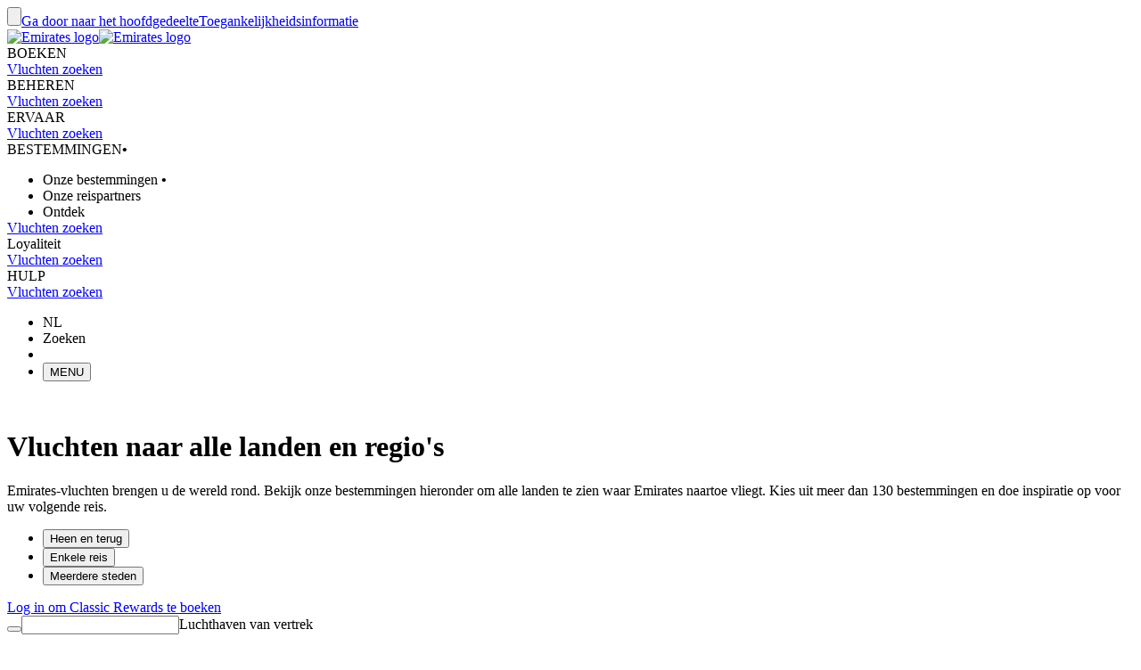

--- FILE ---
content_type: text/html; charset=utf-8
request_url: https://www.emirates.com/nl/dutch/destinations/flights-to-all-countries-and-territories/
body_size: 712739
content:
<!DOCTYPE html><html lang="nl-NL" class="nl" dir="ltr"><head><meta charset="UTF-8"/><meta http-equiv="X-UA-Compatible" content="IE=edge"/><meta name="viewport" content="width=device-width, initial-scale=1.0, user-scalable=5"/><link rel="preconnect" href="https://c.ekstatic.net/"/><link rel="preconnect" href="https://cdnjs.cloudflare.com/"/><link rel="preconnect" href="https://d21r7jrbwolobe.cloudfront.net/"/><link rel="preconnect" href="https://www.googletagmanager.com"/><link rel="preconnect" href="https://www.google-analytics.com"/><link rel="dns-prefetch" href="https://c.ekstatic.net/"/><link rel="dns-prefetch" href="https://cdnjs.cloudflare.com/"/><link rel="dns-prefetch" href="https://d21r7jrbwolobe.cloudfront.net/"/><link rel="dns-prefetch" href="https://www.googletagmanager.com"/><link rel="dns-prefetch" href="https://www.google-analytics.com"/><meta name="copyright" content="© 2026 The Emirates Group. Alle rechten voorbehouden."/><meta name="section" content="Vluchten naar alle landen en regio&#x27;s | Emirates-bestemmingen | Emirates"/><meta name="publishdate" content="20250513114016"/><meta name="robots" content="INDEX, FOLLOW"/><meta property="og:type" content="Website"/><meta property="og:image" content="https://c.ekstatic.net/ecl/logos/emirates/emirates-logo-badge.svg"/><meta property="og:site_name" content=" Nederland"/><meta name="twitter:card" content="summary"/><meta name="twitter:site" content="@emirates"/><meta name="apple-itunes-app" content="app-id=935307149, affiliate-data=myAffiliateData, app-argument=https://itunes.apple.com/gb/app/the-emirates-app/id935307149"/><link href="https://c.ekstatic.net/assets/favicon.ico?h=4.0.206-release.0" rel="shortcut icon"/><link rel="apple-touch-icon" href="https://c.ekstatic.net/assets/apple-touch-icon.png?h=4.0.206-release.0"/><link rel="manifest" href="/manifest.webmanifest"/><link rel="canonical" href="https://www.emirates.com/nl/dutch/destinations/flights-to-all-countries-and-territories/"/><meta name="title" content="Vluchten naar alle landen en regio&#x27;s | Emirates-bestemmingen | Emirates"/><meta name="description" content="Zoek Emirates-vluchten naar meer dan 130 bestemmingen wereldwijd. Geniet van heerlijke maaltijden, comfortabele stoelen en bekroond entertainment."/><meta property="og:title" content="Vluchten naar alle landen en regio&#x27;s | Emirates-bestemmingen | Emirates"/><meta property="og:description" content="Zoek Emirates-vluchten naar meer dan 130 bestemmingen wereldwijd. Geniet van heerlijke maaltijden, comfortabele stoelen en bekroond entertainment."/><title>Vluchten naar alle landen en regio&#x27;s | Emirates-bestemmingen | Emirates</title><link rel="alternate" href="https://www.emirates.com/af/english/destinations/flights-to-all-countries-and-territories/" hrefLang="en-AF"/><link rel="alternate" href="https://www.emirates.com/dz/english/destinations/flights-to-all-countries-and-territories/" hrefLang="en-DZ"/><link rel="alternate" href="https://www.emirates.com/dz/french/destinations/flights-to-all-countries-and-territories/" hrefLang="fr-DZ"/><link rel="alternate" href="https://www.emirates.com/dz/arabic/destinations/flights-to-all-countries-and-territories/" hrefLang="ar-DZ"/><link rel="alternate" href="https://www.emirates.com/ao/english/destinations/flights-to-all-countries-and-territories/" hrefLang="en-AO"/><link rel="alternate" href="https://www.emirates.com/ao/portuguese/destinations/flights-to-all-countries-and-territories/" hrefLang="pt-AO"/><link rel="alternate" href="https://www.emirates.com/ar/english/destinations/flights-to-all-countries-and-territories/" hrefLang="en-AR"/><link rel="alternate" href="https://www.emirates.com/ar/spanish/destinations/flights-to-all-countries-and-territories/" hrefLang="es-AR"/><link rel="alternate" href="https://www.emirates.com/au/english/destinations/flights-to-all-countries-and-territories/" hrefLang="en-AU"/><link rel="alternate" href="https://www.emirates.com/at/english/destinations/flights-to-all-countries-and-territories/" hrefLang="en-AT"/><link rel="alternate" href="https://www.emirates.com/at/german/destinations/flights-to-all-countries-and-territories/" hrefLang="de-AT"/><link rel="alternate" href="https://www.emirates.com/bh/english/destinations/flights-to-all-countries-and-territories/" hrefLang="en-BH"/><link rel="alternate" href="https://www.emirates.com/bh/arabic/destinations/flights-to-all-countries-and-territories/" hrefLang="ar-BH"/><link rel="alternate" href="https://www.emirates.com/bd/english/destinations/flights-to-all-countries-and-territories/" hrefLang="en-BD"/><link rel="alternate" href="https://www.emirates.com/be/english/destinations/flights-to-all-countries-and-territories/" hrefLang="en-BE"/><link rel="alternate" href="https://www.emirates.com/be/french/destinations/flights-to-all-countries-and-territories/" hrefLang="fr-BE"/><link rel="alternate" href="https://www.emirates.com/be/dutch/destinations/flights-to-all-countries-and-territories/" hrefLang="nl-BE"/><link rel="alternate" href="https://www.emirates.com/bw/english/destinations/flights-to-all-countries-and-territories/" hrefLang="en-BW"/><link rel="alternate" href="https://www.emirates.com/br/english/destinations/flights-to-all-countries-and-territories/" hrefLang="en-BR"/><link rel="alternate" href="https://www.emirates.com/br/portuguese/destinations/flights-to-all-countries-and-territories/" hrefLang="pt-BR"/><link rel="alternate" href="https://www.emirates.com/bg/english/destinations/flights-to-all-countries-and-territories/" hrefLang="en-BG"/><link rel="alternate" href="https://www.emirates.com/kh/english/destinations/flights-to-all-countries-and-territories/" hrefLang="en-KH"/><link rel="alternate" href="https://www.emirates.com/ca/english/destinations/flights-to-all-countries-and-territories/" hrefLang="en-CA"/><link rel="alternate" href="https://www.emirates.com/ca/french/destinations/flights-to-all-countries-and-territories/" hrefLang="fr-CA"/><link rel="alternate" href="https://www.emirates.com/cl/english/destinations/flights-to-all-countries-and-territories/" hrefLang="en-CL"/><link rel="alternate" href="https://www.emirates.com/cl/spanish/destinations/flights-to-all-countries-and-territories/" hrefLang="es-CL"/><link rel="alternate" href="https://www.emirates.com/cn/english/destinations/flights-to-all-countries-and-territories/" hrefLang="en-CN"/><link rel="alternate" href="https://www.emirates.com/cn/chinese/destinations/flights-to-all-countries-and-territories/" hrefLang="zh-Hans-CN"/><link rel="alternate" href="https://www.emirates.com/co/english/destinations/flights-to-all-countries-and-territories/" hrefLang="en-CO"/><link rel="alternate" href="https://www.emirates.com/co/spanish/destinations/flights-to-all-countries-and-territories/" hrefLang="es-CO"/><link rel="alternate" href="https://www.emirates.com/ci/english/destinations/flights-to-all-countries-and-territories/" hrefLang="en-CI"/><link rel="alternate" href="https://www.emirates.com/ci/french/destinations/flights-to-all-countries-and-territories/" hrefLang="fr-CI"/><link rel="alternate" href="https://www.emirates.com/hr/english/destinations/flights-to-all-countries-and-territories/" hrefLang="en-HR"/><link rel="alternate" href="https://www.emirates.com/cy/english/destinations/flights-to-all-countries-and-territories/" hrefLang="en-CY"/><link rel="alternate" href="https://www.emirates.com/cy/greek/destinations/flights-to-all-countries-and-territories/" hrefLang="el-CY"/><link rel="alternate" href="https://www.emirates.com/cz/english/destinations/flights-to-all-countries-and-territories/" hrefLang="en-CZ"/><link rel="alternate" href="https://www.emirates.com/cz/czech/destinations/flights-to-all-countries-and-territories/" hrefLang="cs-CZ"/><link rel="alternate" href="https://www.emirates.com/dk/english/destinations/flights-to-all-countries-and-territories/" hrefLang="en-DK"/><link rel="alternate" href="https://www.emirates.com/dk/danish/destinations/flights-to-all-countries-and-territories/" hrefLang="da-DK"/><link rel="alternate" href="https://www.emirates.com/ec/english/destinations/flights-to-all-countries-and-territories/" hrefLang="en-EC"/><link rel="alternate" href="https://www.emirates.com/ec/spanish/destinations/flights-to-all-countries-and-territories/" hrefLang="es-EC"/><link rel="alternate" href="https://www.emirates.com/eg/english/destinations/flights-to-all-countries-and-territories/" hrefLang="en-EG"/><link rel="alternate" href="https://www.emirates.com/eg/arabic/destinations/flights-to-all-countries-and-territories/" hrefLang="ar-EG"/><link rel="alternate" href="https://www.emirates.com/ee/english/destinations/flights-to-all-countries-and-territories/" hrefLang="en-EE"/><link rel="alternate" href="https://www.emirates.com/et/english/destinations/flights-to-all-countries-and-territories/" hrefLang="en-ET"/><link rel="alternate" href="https://www.emirates.com/fi/english/destinations/flights-to-all-countries-and-territories/" hrefLang="en-FI"/><link rel="alternate" href="https://www.emirates.com/fr/english/destinations/flights-to-all-countries-and-territories/" hrefLang="en-FR"/><link rel="alternate" href="https://www.emirates.com/fr/french/destinations/flights-to-all-countries-and-territories/" hrefLang="fr-FR"/><link rel="alternate" href="https://www.emirates.com/de/english/destinations/flights-to-all-countries-and-territories/" hrefLang="en-DE"/><link rel="alternate" href="https://www.emirates.com/de/german/destinations/flights-to-all-countries-and-territories/" hrefLang="de-DE"/><link rel="alternate" href="https://www.emirates.com/gh/english/destinations/flights-to-all-countries-and-territories/" hrefLang="en-GH"/><link rel="alternate" href="https://www.emirates.com/english/destinations/flights-to-all-countries-and-territories/" hrefLang="x-default"/><link rel="alternate" href="https://www.emirates.com/gr/english/destinations/flights-to-all-countries-and-territories/" hrefLang="en-GR"/><link rel="alternate" href="https://www.emirates.com/gr/greek/destinations/flights-to-all-countries-and-territories/" hrefLang="el-GR"/><link rel="alternate" href="https://www.emirates.com/gn/english/destinations/flights-to-all-countries-and-territories/" hrefLang="en-GN"/><link rel="alternate" href="https://www.emirates.com/gn/french/destinations/flights-to-all-countries-and-territories/" hrefLang="fr-GN"/><link rel="alternate" href="https://www.emirates.com/hk/english/destinations/flights-to-all-countries-and-territories/" hrefLang="en-HK"/><link rel="alternate" href="https://www.emirates.com/hk/chinese/destinations/flights-to-all-countries-and-territories/" hrefLang="zh-Hant-HK"/><link rel="alternate" href="https://www.emirates.com/hu/english/destinations/flights-to-all-countries-and-territories/" hrefLang="en-HU"/><link rel="alternate" href="https://www.emirates.com/hu/hungarian/destinations/flights-to-all-countries-and-territories/" hrefLang="hu-HU"/><link rel="alternate" href="https://www.emirates.com/is/english/destinations/flights-to-all-countries-and-territories/" hrefLang="en-IS"/><link rel="alternate" href="https://www.emirates.com/in/english/destinations/flights-to-all-countries-and-territories/" hrefLang="en-IN"/><link rel="alternate" href="https://www.emirates.com/id/english/destinations/flights-to-all-countries-and-territories/" hrefLang="en-ID"/><link rel="alternate" href="https://www.emirates.com/id/indonesian/destinations/flights-to-all-countries-and-territories/" hrefLang="id-ID"/><link rel="alternate" href="https://www.emirates.com/ir/english/destinations/flights-to-all-countries-and-territories/" hrefLang="en-IR"/><link rel="alternate" href="https://www.emirates.com/iq/english/destinations/flights-to-all-countries-and-territories/" hrefLang="en-IQ"/><link rel="alternate" href="https://www.emirates.com/iq/arabic/destinations/flights-to-all-countries-and-territories/" hrefLang="ar-IQ"/><link rel="alternate" href="https://www.emirates.com/ie/english/destinations/flights-to-all-countries-and-territories/" hrefLang="en-IE"/><link rel="alternate" href="https://www.emirates.com/il/english/destinations/flights-to-all-countries-and-territories/" hrefLang="en-IL"/><link rel="alternate" href="https://www.emirates.com/il/hebrew/destinations/flights-to-all-countries-and-territories/" hrefLang="he-IL"/><link rel="alternate" href="https://www.emirates.com/il/arabic/destinations/flights-to-all-countries-and-territories/" hrefLang="ar-IL"/><link rel="alternate" href="https://www.emirates.com/it/english/destinations/flights-to-all-countries-and-territories/" hrefLang="en-IT"/><link rel="alternate" href="https://www.emirates.com/it/italian/destinations/flights-to-all-countries-and-territories/" hrefLang="it-IT"/><link rel="alternate" href="https://www.emirates.com/jp/english/destinations/flights-to-all-countries-and-territories/" hrefLang="en-JP"/><link rel="alternate" href="https://www.emirates.com/jp/japanese/destinations/flights-to-all-countries-and-territories/" hrefLang="ja-JP"/><link rel="alternate" href="https://www.emirates.com/jo/english/destinations/flights-to-all-countries-and-territories/" hrefLang="en-JO"/><link rel="alternate" href="https://www.emirates.com/jo/arabic/destinations/flights-to-all-countries-and-territories/" hrefLang="ar-JO"/><link rel="alternate" href="https://www.emirates.com/ke/english/destinations/flights-to-all-countries-and-territories/" hrefLang="en-KE"/><link rel="alternate" href="https://www.emirates.com/kr/english/destinations/flights-to-all-countries-and-territories/" hrefLang="en-KR"/><link rel="alternate" href="https://www.emirates.com/kr/korean/destinations/flights-to-all-countries-and-territories/" hrefLang="ko-KR"/><link rel="alternate" href="https://www.emirates.com/kw/english/destinations/flights-to-all-countries-and-territories/" hrefLang="en-KW"/><link rel="alternate" href="https://www.emirates.com/kw/arabic/destinations/flights-to-all-countries-and-territories/" hrefLang="ar-KW"/><link rel="alternate" href="https://www.emirates.com/lv/english/destinations/flights-to-all-countries-and-territories/" hrefLang="en-LV"/><link rel="alternate" href="https://www.emirates.com/lb/english/destinations/flights-to-all-countries-and-territories/" hrefLang="en-LB"/><link rel="alternate" href="https://www.emirates.com/lb/french/destinations/flights-to-all-countries-and-territories/" hrefLang="fr-LB"/><link rel="alternate" href="https://www.emirates.com/lb/arabic/destinations/flights-to-all-countries-and-territories/" hrefLang="ar-LB"/><link rel="alternate" href="https://www.emirates.com/ly/english/destinations/flights-to-all-countries-and-territories/" hrefLang="en-LY"/><link rel="alternate" href="https://www.emirates.com/ly/arabic/destinations/flights-to-all-countries-and-territories/" hrefLang="ar-LY"/><link rel="alternate" href="https://www.emirates.com/lt/english/destinations/flights-to-all-countries-and-territories/" hrefLang="en-LT"/><link rel="alternate" href="https://www.emirates.com/mg/english/destinations/flights-to-all-countries-and-territories/" hrefLang="en-MG"/><link rel="alternate" href="https://www.emirates.com/mg/french/destinations/flights-to-all-countries-and-territories/" hrefLang="fr-MG"/><link rel="alternate" href="https://www.emirates.com/my/english/destinations/flights-to-all-countries-and-territories/" hrefLang="en-MY"/><link rel="alternate" href="https://www.emirates.com/mv/english/destinations/flights-to-all-countries-and-territories/" hrefLang="en-MV"/><link rel="alternate" href="https://www.emirates.com/mt/english/destinations/flights-to-all-countries-and-territories/" hrefLang="en-MT"/><link rel="alternate" href="https://www.emirates.com/mu/english/destinations/flights-to-all-countries-and-territories/" hrefLang="en-MU"/><link rel="alternate" href="https://www.emirates.com/mx/english/destinations/flights-to-all-countries-and-territories/" hrefLang="en-MX"/><link rel="alternate" href="https://www.emirates.com/mx/spanish/destinations/flights-to-all-countries-and-territories/" hrefLang="es-MX"/><link rel="alternate" href="https://www.emirates.com/ma/english/destinations/flights-to-all-countries-and-territories/" hrefLang="en-MA"/><link rel="alternate" href="https://www.emirates.com/ma/french/destinations/flights-to-all-countries-and-territories/" hrefLang="fr-MA"/><link rel="alternate" href="https://www.emirates.com/ma/arabic/destinations/flights-to-all-countries-and-territories/" hrefLang="ar-MA"/><link rel="alternate" href="https://www.emirates.com/mz/english/destinations/flights-to-all-countries-and-territories/" hrefLang="en-MZ"/><link rel="alternate" href="https://www.emirates.com/mz/portuguese/destinations/flights-to-all-countries-and-territories/" hrefLang="pt-MZ"/><link rel="alternate" href="https://www.emirates.com/mm/english/destinations/flights-to-all-countries-and-territories/" hrefLang="en-MM"/><link rel="alternate" href="https://www.emirates.com/nl/english/destinations/flights-to-all-countries-and-territories/" hrefLang="en-NL"/><link rel="alternate" href="https://www.emirates.com/nl/dutch/destinations/flights-to-all-countries-and-territories/" hrefLang="nl-NL"/><link rel="alternate" href="https://www.emirates.com/nz/english/destinations/flights-to-all-countries-and-territories/" hrefLang="en-NZ"/><link rel="alternate" href="https://www.emirates.com/ng/english/destinations/flights-to-all-countries-and-territories/" hrefLang="en-NG"/><link rel="alternate" href="https://www.emirates.com/no/english/destinations/flights-to-all-countries-and-territories/" hrefLang="en-NO"/><link rel="alternate" href="https://www.emirates.com/no/norwegian/destinations/flights-to-all-countries-and-territories/" hrefLang="nb-NO"/><link rel="alternate" href="https://www.emirates.com/om/english/destinations/flights-to-all-countries-and-territories/" hrefLang="en-OM"/><link rel="alternate" href="https://www.emirates.com/om/arabic/destinations/flights-to-all-countries-and-territories/" hrefLang="ar-OM"/><link rel="alternate" href="https://www.emirates.com/pk/english/destinations/flights-to-all-countries-and-territories/" hrefLang="en-PK"/><link rel="alternate" href="https://www.emirates.com/pa/english/destinations/flights-to-all-countries-and-territories/" hrefLang="en-PA"/><link rel="alternate" href="https://www.emirates.com/pa/spanish/destinations/flights-to-all-countries-and-territories/" hrefLang="es-PA"/><link rel="alternate" href="https://www.emirates.com/pe/english/destinations/flights-to-all-countries-and-territories/" hrefLang="en-PE"/><link rel="alternate" href="https://www.emirates.com/pe/spanish/destinations/flights-to-all-countries-and-territories/" hrefLang="es-PE"/><link rel="alternate" href="https://www.emirates.com/ph/english/destinations/flights-to-all-countries-and-territories/" hrefLang="en-PH"/><link rel="alternate" href="https://www.emirates.com/pl/english/destinations/flights-to-all-countries-and-territories/" hrefLang="en-PL"/><link rel="alternate" href="https://www.emirates.com/pl/polish/destinations/flights-to-all-countries-and-territories/" hrefLang="pl-PL"/><link rel="alternate" href="https://www.emirates.com/pt/english/destinations/flights-to-all-countries-and-territories/" hrefLang="en-PT"/><link rel="alternate" href="https://www.emirates.com/pt/portuguese/destinations/flights-to-all-countries-and-territories/" hrefLang="pt-PT"/><link rel="alternate" href="https://www.emirates.com/qa/english/destinations/flights-to-all-countries-and-territories/" hrefLang="en-QA"/><link rel="alternate" href="https://www.emirates.com/qa/arabic/destinations/flights-to-all-countries-and-territories/" hrefLang="ar-QA"/><link rel="alternate" href="https://www.emirates.com/ro/english/destinations/flights-to-all-countries-and-territories/" hrefLang="en-RO"/><link rel="alternate" href="https://www.emirates.com/ru/english/destinations/flights-to-all-countries-and-territories/" hrefLang="en-RU"/><link rel="alternate" href="https://www.emirates.com/ru/russian/destinations/flights-to-all-countries-and-territories/" hrefLang="ru-RU"/><link rel="alternate" href="https://www.emirates.com/sa/english/destinations/flights-to-all-countries-and-territories/" hrefLang="en-SA"/><link rel="alternate" href="https://www.emirates.com/sa/arabic/destinations/flights-to-all-countries-and-territories/" hrefLang="ar-SA"/><link rel="alternate" href="https://www.emirates.com/sn/english/destinations/flights-to-all-countries-and-territories/" hrefLang="en-SN"/><link rel="alternate" href="https://www.emirates.com/sn/french/destinations/flights-to-all-countries-and-territories/" hrefLang="fr-SN"/><link rel="alternate" href="https://www.emirates.com/sc/english/destinations/flights-to-all-countries-and-territories/" hrefLang="en-SC"/><link rel="alternate" href="https://www.emirates.com/sg/english/destinations/flights-to-all-countries-and-territories/" hrefLang="en-SG"/><link rel="alternate" href="https://www.emirates.com/za/english/destinations/flights-to-all-countries-and-territories/" hrefLang="en-ZA"/><link rel="alternate" href="https://www.emirates.com/es/english/destinations/flights-to-all-countries-and-territories/" hrefLang="en-ES"/><link rel="alternate" href="https://www.emirates.com/es/spanish/destinations/flights-to-all-countries-and-territories/" hrefLang="es-ES"/><link rel="alternate" href="https://www.emirates.com/lk/english/destinations/flights-to-all-countries-and-territories/" hrefLang="en-LK"/><link rel="alternate" href="https://www.emirates.com/sd/english/destinations/flights-to-all-countries-and-territories/" hrefLang="en-SD"/><link rel="alternate" href="https://www.emirates.com/sd/arabic/destinations/flights-to-all-countries-and-territories/" hrefLang="ar-SD"/><link rel="alternate" href="https://www.emirates.com/se/english/destinations/flights-to-all-countries-and-territories/" hrefLang="en-SE"/><link rel="alternate" href="https://www.emirates.com/se/swedish/destinations/flights-to-all-countries-and-territories/" hrefLang="sv-SE"/><link rel="alternate" href="https://www.emirates.com/ch/english/destinations/flights-to-all-countries-and-territories/" hrefLang="en-CH"/><link rel="alternate" href="https://www.emirates.com/ch/german/destinations/flights-to-all-countries-and-territories/" hrefLang="de-CH"/><link rel="alternate" href="https://www.emirates.com/ch/french/destinations/flights-to-all-countries-and-territories/" hrefLang="fr-CH"/><link rel="alternate" href="https://www.emirates.com/ch/italian/destinations/flights-to-all-countries-and-territories/" hrefLang="it-CH"/><link rel="alternate" href="https://www.emirates.com/sy/english/destinations/flights-to-all-countries-and-territories/" hrefLang="en-SY"/><link rel="alternate" href="https://www.emirates.com/sy/arabic/destinations/flights-to-all-countries-and-territories/" hrefLang="ar-SY"/><link rel="alternate" href="https://www.emirates.com/tw/english/destinations/flights-to-all-countries-and-territories/" hrefLang="en-TW"/><link rel="alternate" href="https://www.emirates.com/tw/chinese/destinations/flights-to-all-countries-and-territories/" hrefLang="zh-Hant-TW"/><link rel="alternate" href="https://www.emirates.com/tz/english/destinations/flights-to-all-countries-and-territories/" hrefLang="en-TZ"/><link rel="alternate" href="https://www.emirates.com/th/english/destinations/flights-to-all-countries-and-territories/" hrefLang="en-TH"/><link rel="alternate" href="https://www.emirates.com/th/thai/destinations/flights-to-all-countries-and-territories/" hrefLang="th-TH"/><link rel="alternate" href="https://www.emirates.com/tn/english/destinations/flights-to-all-countries-and-territories/" hrefLang="en-TN"/><link rel="alternate" href="https://www.emirates.com/tn/french/destinations/flights-to-all-countries-and-territories/" hrefLang="fr-TN"/><link rel="alternate" href="https://www.emirates.com/tr/english/destinations/flights-to-all-countries-and-territories/" hrefLang="en-TR"/><link rel="alternate" href="https://www.emirates.com/tr/turkish/destinations/flights-to-all-countries-and-territories/" hrefLang="tr-TR"/><link rel="alternate" href="https://www.emirates.com/ug/english/destinations/flights-to-all-countries-and-territories/" hrefLang="en-UG"/><link rel="alternate" href="https://www.emirates.com/ua/english/destinations/flights-to-all-countries-and-territories/" hrefLang="en-UA"/><link rel="alternate" href="https://www.emirates.com/ua/russian/destinations/flights-to-all-countries-and-territories/" hrefLang="ru-UA"/><link rel="alternate" href="https://www.emirates.com/ae/english/destinations/flights-to-all-countries-and-territories/" hrefLang="en-AE"/><link rel="alternate" href="https://www.emirates.com/ae/arabic/destinations/flights-to-all-countries-and-territories/" hrefLang="ar-AE"/><link rel="alternate" href="https://www.emirates.com/uk/english/destinations/flights-to-all-countries-and-territories/" hrefLang="en-GB"/><link rel="alternate" href="https://www.emirates.com/us/english/destinations/flights-to-all-countries-and-territories/" hrefLang="en-US"/><link rel="alternate" href="https://www.emirates.com/uy/english/destinations/flights-to-all-countries-and-territories/" hrefLang="en-UY"/><link rel="alternate" href="https://www.emirates.com/uy/spanish/destinations/flights-to-all-countries-and-territories/" hrefLang="es-UY"/><link rel="alternate" href="https://www.emirates.com/vn/english/destinations/flights-to-all-countries-and-territories/" hrefLang="en-VN"/><link rel="alternate" href="https://www.emirates.com/vn/vietnamese/destinations/flights-to-all-countries-and-territories/" hrefLang="vi-VN"/><link rel="alternate" href="https://www.emirates.com/ye/english/destinations/flights-to-all-countries-and-territories/" hrefLang="en-YE"/><link rel="alternate" href="https://www.emirates.com/ye/arabic/destinations/flights-to-all-countries-and-territories/" hrefLang="ar-YE"/><link rel="alternate" href="https://www.emirates.com/zm/english/destinations/flights-to-all-countries-and-territories/" hrefLang="en-ZM"/><link rel="alternate" href="https://www.emirates.com/zw/english/destinations/flights-to-all-countries-and-territories/" hrefLang="en-ZW"/><base href="https://www.emirates.com"/><link rel="preconnect" href="https://fonts.googleapis.com"/><link rel="preconnect" href="https://fonts.gstatic.com"/><link rel="preload" href="https://fonts.googleapis.com/css2?family=Noto+Sans+Display:wght@300;400;500&amp;&amp;display=swap" as="style" crossorigin="anonymous"/><link rel="stylesheet" href="https://fonts.googleapis.com/css2?family=Noto+Sans+Display:wght@300;400;500&amp;&amp;display=swap" crossorigin="anonymous"/><link rel="preload" href="https://c.ekstatic.net/shared/fonts/iconography/iconography.css" as="style" crossorigin="anonymous"/><link rel="preload" href="https://c.ekstatic.net/shared/fonts/iconography/iconography.woff2?5078cb4a2b9be389d6dda67c3e1207e7" as="font" type="font/woff2" crossorigin="anonymous"/><link rel="stylesheet" href="https://c.ekstatic.net/shared/fonts/iconography/iconography.css" crossorigin="anonymous"/><link rel="preload" href="//c.ekstatic.net/shared/fonts/iconography/ayra.css" as="style" crossorigin="anonymous"/><link rel="stylesheet" href="//c.ekstatic.net/shared/fonts/iconography/ayra.css" crossorigin="anonymous"/><link rel="preload" href="https://c.ekstatic.net/shared/fonts/emirates-v4/emirates-medium.css" as="style" crossorigin="anonymous"/><link rel="stylesheet" href="https://c.ekstatic.net/shared/fonts/emirates-v4/emirates-medium.css" crossorigin="anonymous"/><script type="application/ld+json">{"@context":"https://schema.org","@type":"BreadcrumbList","itemListElement":[{"@type":"ListItem","position":1,"name":"Emirates","item":"https://www.emirates.com/nl/dutch/"},{"@type":"ListItem","position":2,"name":"Emirates-bestemmingen","item":"https://www.emirates.com/nl/dutch/destinations/"},{"@type":"ListItem","position":3,"name":"Vluchten naar alle landen en regio's"}]}</script><script nomodule="" defer="" src="https://c.ekstatic.net/ek-externals/js/babel-polyfill/6.26.0/polyfill.min.js"></script><script>
       
  window.process = window.process || {};
  window.process.env = window.process.env || {};
  env = window.process.env;
  env["LAZY_IMAGE_COMPONENT_START_COUNT"]= "2";env["NODE_ENV"]= "production";env["NEXTJS_UI_ASSETS_URL"]= "https://c.ekstatic.net/bex/uiassets/";env["RE_NEXT_DISABLE_HYDRATION"]= "true";env["ENABLE_LINK_RESOLVER"]= "true";env["ENABLE_DEVICE_APPLICABILITY"]= "true";env["IS_ENABLE_SPAIN_COMMENT"]= "true";env["IS_ENABLE_COMPLAINT_ENHANCED"]= "true";env["IS_GENESYS_MIGRATION"]= "true";env["UI_ASSETS_URL"]= "https://c.ekstatic.net/bex/uiassets/_next/static/";env["MEDIA_URL"]= "https://c.ekstatic.net";env["DESTINATION_IMAGE_URL"]= "https://c.ekstatic.net/shared/images/destination/v1/airports";env["DO_NOT_RESOLVE_HOST"]= "true";env["EK_MULTILEVEL_GLOBALNAV_ENABLED"]= "true";env["PLATINUM_STRETCH_MODAL_ENABLED"]= "true";env["PLATINUM_STRETCH_ALLOWED_TIERS"]= "platinum";env["REPORTING_ENABLED"]= "true";env["GOOGLE_API_KY"]= "AIzaSyBPlmOvUDdJP4kSU2gdBn-E_iHKB30RCqo";env["AUTOREFRESH_INTERVAL"]= "300000";env["WEBCHAT_ENDPOINT"]= "https://www.emirates.com/service/chat";env["SSO_CORID_ALLOWED_COOKIE_DOMAIN"]= ".emirates.com";env["SSO_CORID_COOKIE_ISSECURE"]= "true";env["DOCUMENT_LISTING_LOADMORE_SIZE"]= "12";env["EK_NEWS_DISPLAY_COUNT"]= "3";env["IMAGE_GALLERY_CLAMP_SIZE"]= "25";env["EWT_THRESHOLD"]= "140";env["EK_SSO_ASYNC_SCRIPT"]= "true";env["EK_SSO_ASYNC_TAG"]= "head";env["FF_CSRF_ENABLE"]= "true";env["FILE_UPLOAD_BUCKET_URL"]= "https://web-uploads-{{application}}.emirates.group";env["EWT_STATS_URL"]= "https://www.emirates.com/service/chat/statistics";env["FILE_UPLOAD_DELETE_SERVICE_URL"]= "https://www.emirates.com/service/file-upload";env["TERMS_AND_CONDITION_AUTO_EXPAND_LIST"]= "US,AU";env["FILE_UPLOAD_MAX_FILE_SIZE"]= "7";env["EWT_METRIC"]= "ExpectedWaitTime2";env["VQ_QUEUE_TEMPLATE"]= "{{channel}}_{{language}}@{{vSwitch}}";env["EK_LAZY_NAV_ENABLED"]= "true";env["COOKIE_POLICY_URL_CONFIG"]= [{"key":"EN","value":"51385f07-e1ae-4901-b696-de9fef192ceb"},{"key":"AR","value":"807da997-6737-41b4-bd43-6316ca958b9d"},{"key":"ZH-CN","value":"a8cdb1c3-31b1-46b0-9106-bc81afd3d636"},{"key":"ZH-HK","value":"b5bb372f-e131-42e0-ad56-9308d9782391"},{"key":"CS","value":"6945576e-f1d0-4434-ab72-717790672ba8"},{"key":"DA","value":"8baf0a8d-e7dd-4f8f-82c9-c06703d13c21"},{"key":"NL","value":"2ad0503e-de1d-4d71-a579-4e3069b2b5b3"},{"key":"FR","value":"853a7731-a53a-42cd-bbde-2b1da19638db"},{"key":"DE","value":"79760190-c25b-4c97-a511-2bdcf7b87251"},{"key":"EL","value":"de82423c-5f46-4eea-91cb-f1fe078c89d6"},{"key":"HU","value":"9b7c8f80-bcb5-4d80-9943-30dca209aa78"},{"key":"ID","value":"e6040889-6d7c-40ff-90e6-37f90b996aec"},{"key":"IT","value":"48675159-160d-4e27-b1cd-1856b44d0321"},{"key":"JA","value":"f820564f-e8cb-4f92-b391-1acf18cdaeed"},{"key":"KO","value":"642be78e-b18e-44e4-a064-39fc053416a9"},{"key":"NB","value":"116efe97-7995-4baf-9a60-8bf113127988"},{"key":"PL","value":"edec2068-5e66-4198-956a-44e71c972887"},{"key":"PT-BR","value":"4f062b3e-f41f-49dd-9d6d-b823d88c77ab"},{"key":"PT-PT","value":"e597d58d-3e61-4ac9-8281-ccd0f282c07b"},{"key":"RU","value":"09696cfe-6031-4439-835a-aad72d73e53f"},{"key":"ES","value":"4c68dc6c-f8c8-4771-8c64-be7e35cfcd36"},{"key":"SV","value":"93c09061-ff2a-4a93-ac41-139334fafc91"},{"key":"TH","value":"2d3ab40b-d90a-454e-9657-b5fc4173690e"},{"key":"TR","value":"11a63045-3258-4f8c-8cd6-88fdfe36d52c"},{"key":"VI","value":"6fecad3e-8dcf-4aad-8b47-3976eb30e348"},{"key":"ZH-TW","value":"b5bb372f-e131-42e0-ad56-9308d9782391"}];env["EK_BARCLAYS_CONFIG"]= {"Barclays":{"77407":"PTRBAAES","77402":"PTRBAEMB","78242":"PTRBALNB"}};env["ONETRUST_NEW_WORKFLOW"]= "true";env["EK_TIERDETAILS_DATALAYER_ENABLED"]= "true";env["IS_ENABLE_BOXEVER"]= "true";env["BOXEVER_SETTINGS"]= "";env["ONETRUST_NEW_SCRIPT_URL"]= "https://cdn.cookielaw.org/scripttemplates/otSDKStub.js";env["ONETRUST_DATA_DOMAIN"]= "a512e20b-6a56-4b4d-8cb9-6529e5ad6b13";env["HC_FORM_FEEDBACK_COMMENTS_REGEX"]= "^[^<>«»\\[\\]=|`\\\\]+$";env["ANONYMOUS_FEEDBACK_VALIDATIONS"]= {"regEx":"^[a-zA-Z0-9-~&!@#+=?$\\r\\n^*()_{}/:;,'. ]*$","maxLength":3000};env["ENABLE_BOXEVER_RECENT_SEARCH"]= "true";env["ENABLE_ENHANCED_OFFICE_CARD"]= "false";env["BAGGAGE_FILE_UPLOAD_MAX_FILE_SIZE"]= "2";env["BAGGAGE_INVENTORY_ITEM_MAX"]= "49";env["EK_ANALYTICS_ENHANCED_ECOMMERCE"]= { "partners": [ { "points": { "components": [ { "id": "73365", "category": "Emirates:Skywards", "offerName": "Buy Miles", "title": "Buy more Skywards Miles", "page": "points-landing-page", "links": [ { "id": "87381", "title": "Buy Miles" } ] }, { "id": "73366", "category": "Emirates:Skywards", "offerName": "Gift Miles", "title": "Give the gift of Skywards Miles", "page": "points-landing-page", "links": [ { "id": "87382", "title": "Gift Miles" } ] }, { "id": "73367", "category": "Emirates:Skywards", "offerName": "Transfer Miles", "title": "Transfer your Skywards Miles for less", "page": "points-landing-page", "links": [ { "id": "87384", "title": "Transfer your miles" } ] }, { "id": "86045", "category": "Emirates:Skywards", "offerName": "Multiply Miles", "title": "Multiply your Skywards Miles and get your reward faster", "page": "points-landing-page", "links": [ { "id": "86040", "title": "Multiply my Miles" }, { "id": "86038", "title": "Multiply my upcoming flight" } ] }, { "id": "73375", "category": "Emirates:Skywards", "offerName": "Reinstate Miles", "title": "Reinstate expired Skywards Miles", "page": "points-landing-page", "links": [ { "id": "87383", "title": "Reinstate expired Miles" } ] }, { "id": "73376", "category": "Emirates:Skywards", "offerName": "Extend Miles", "title": "Extend expiring Skywards Miles", "page": "points-landing-page", "links": [ { "id": "89819", "title": "Extend expiring Miles" } ] } ] } } ] };env["LOCAL_ORIGINS_COUNTRY_LIST"]= "IL";env["BOOKING_REDIRECT_COUNTRY_LIST_CONFIG"]= "US,IT,MY,IL";env["MIN_AMOUNT_OF_QUESTIONS"]= "1";env["ENABLE_UPI_PAYMENT"]= "true";env["IS_ADD_DOMAIN_FROM_SERVER"]= "true";env["IS_PY_ENABLED"]= "true";env["ENABLE_GROUP_BOOKING_PASSENGER_VALIDATION"]= "true";env["GST_REPEATER_ITEM_MAX"]= "8";env["ENABLE_BAG_INVENTORY_STATUS"]= "true";env["ENABLE_OCSL_FLIGHT_STATUS"]= "true";env["DISPLAY_BAG_INVENTORY_STATUS"]= "N,R";env["ENABLE_NLP_SEARCH"]= "true";env["FF_PET_CAGE_FIELD"]= "true";env["NLU_TOP_RESULTS"]= "10";env["NLU_USERID"]= "EKXXXXXXX";env["NLU_CONFIDENCE_SCORE_THRESHOLD"]= "0.5";env["NLU_MAX_CHAR_COUNT"]= "500";env["NLU_HEADER_CHANNEL_NAME"]= "BEX";env["NLU_FAQ_RELATIVE_PATH"]= "help/faq-topics";env["SHOW_DISCLAIMER_PARTNER"]= "booking.com";env["EMIRATES_LOGO"]= "https://c.ekstatic.net/ecl/skywards/membership-card/emirates-skywards-l480x150.png";env["MARRIOTT_BONVOY"]= "https://c.ekstatic.net/ecl/skywards/membership-card/marriott-bonvoy-l480x150.png";env["LINK_VALIDITY_DAYS"]= "7";env["PASS_BOOK_REQUEST_URL"]= "https://messagecentre.emirates.com/api/passbook/download/";env["PASSBOOK_TYPE_IDENTIFIER"]= "pass.emirates.ev0.boardingpass";env["EMIRATES_DOMAINS"]= "emirates.com";env["IMAGE_TIME_OUT_DELAY"]= "500";env["HTML_2_CANVAS_TIMEOUT_DELAY"]= "13000";env["TIER_BLUE_IMAGE"]= "https://c.ekstatic.net/ecl/skywards/membership-card/skywards-tree-blue-w638x458.png";env["TIER_GOLD_IMAGE"]= "https://c.ekstatic.net/ecl/skywards/membership-card/skywards-tree-gold-w638x458.png";env["TIER_SILVER_IMAGE"]= "https://c.ekstatic.net/ecl/skywards/membership-card/skywards-tree-silver-w638x458.png";env["TIER_PLATINUM_IMAGE"]= "https://c.ekstatic.net/ecl/skywards/membership-card/skywards-tree-platinum-w638x458.png";env["TIER_IO_IMAGE"]= "https://c.ekstatic.net/ecl/skywards/membership-card/skywards-tree-io-w638x458.png";env["SKYSURFER_BLUE_TIER_IMAGE"]= "https://c.ekstatic.net/ecl/skywards/skysurfers-blue-638x458.jpg";env["SKYSURFER_SILVER_TIER_IMAGE"]= "https://c.ekstatic.net/ecl/skywards/skysurfers-silver-638x458.jpg";env["SKYSURFER_GOLD_TIER_IMAGE"]= "https://c.ekstatic.net/ecl/skywards/skysurfers-gold-638x458.jpg";env["ENABLE_CLASSIC_MEMBERSHIP_LINK"]= "false";env["IS_MY_FAMILY_ENHANCED"]= "true";env["ALLOWED_ORIGIN"]= "https://www.emirates.com";env["ENABLE_CUSTOMER_ITINERAY_FLIGHT_NUMBER"]= "true";env["BREADCRUMB_JSONLD_SCHEMA"]= "true";env["SHOW_REDEEMER_COLUMN"]= "true";env["IS_DAMAGED_BAGS_ENHANCED"]= "true";env["ENABLE_REFUND_CHANGES"]= "true";env["IS_FEATURED_FARES_ENHANCED"]= "true";env["FF_A11Y_FEATURE_FARES_ENABLED"]= "true";env["HELP_FAQ_ENDPOINT"]= "https://business-services-cache-bex-prod.dub.prd01.digitalattract.aws.emirates.prd/api/v1.0";env["IS_FF_RECENT_LOCATION_EXISTS"]= "true";env["ENABLE_FF_ROW_VIEW"]= "true";env["FF_DISPLAY_SPECIAL_OFFERS_ON_ERROR"]= "true";env["FF_RESET_FILTER"]= "true";env["FF_REFUND_FORM_PAID_SEAT"]= "true";env["EBC_GOOGLE_API_KEY"]= "AIzaSyBPlmOvUDdJP4kSU2gdBn-E_iHKB30RCqo";env["MEDIF_PNR_VALID_HOURS"]= "48";env["FF_MY_FAMILY_AUDIT_ACCOUNT_ENH"]= "true";env["TAX_INV_EXCLUDE_COUNTRIES"]= "BE";env["FAMILY_ACCOUNT_CLOSING_WAITING_TIME"]= "5000";env["FF_IS_ADDRESS_CAPTURE_ENABLED"]= "true";env["BAGGAGE_TRACKING_SERVICE_CALL_INTERVAL"]= "15000";env["FF_ENABLE_EK_SESSION_ID"]= "true";env["EK_SESSION_ID_URL"]= "https://c.ekstatic.net/ek-externals/js/ek-session-id/1.0.5/ek-session-id.js";env["EBC_CONFIRMATION_MODAL_TIMEOUT"]= "7000";env["ENABLE_AYRA_ICONOGRAPHY"]= "true";env["ENABLE_NOTO_SANS_FONT"]= "true";env["IS_REDIRECT_LOGIN"]= "true";env["SHARED_IMAGE_URL"]= "https://c.ekstatic.net/shared/icons";env["ENABLE_RSW_RECENT_SEARCH"]= "false";env["FF_ENABLE_NEW_FOOTER_ENHANCEMENT"]= "true";env["FF_ENABLE_IBE_HOSTS"]= "";env["FF_BOOK_PAGES"]= "book,book/";env["ENABLE_BACKTOTOP"]= "true";env["FF_ENABLE_GDPR_CHANGES"]= "false";env["PROGRAM_CODE"]= "SKW";env["FF_ENABLE_BR_REWARDS_NEW"]= "false";env["INCLUDE_IN_INITIAL_STATE"]= "searchWidgetState,disruption-data,validation-service";env["FF_ENABLE_OLCI_MODERNIZATION"]= "true";env["R_OLCI_CHECKIN_ENDPOINT"]= "onlinecheckin/";env["FF_DISABLED_ADDRESS_MAP_PUBLICATIONS"]= "cn,sy";env["DISABLE_TA"]= "true";env["IS_RE2_REDUX_STORE"]= "false";env["FF_FLIGHT_STATUS_RECENT_SEARCH"]= "true";env["FF_ACCEPT_INVITE_PAGE"]= "accept-invite";env["INVITE_FAMILY_SUCCESS_TIMEOUT"]= "7000";env["ENABLE_CASAREFUND_ENHANCEMENTS"]= "true";env["CUGO_EMAIL_MAX_LEN"]= "49";env["IS_FUZZY_SEARCH_ENABLED"]= "true";env["TIER_BLUE_ENHANCED_IMAGE"]= "https://c.ekstatic.net/ecl/skywards/membership-card/non-skysurfer/blue.svg";env["TIER_SILVER_ENHANCED_IMAGE"]= "https://c.ekstatic.net/ecl/skywards/membership-card/non-skysurfer/silver.svg";env["TIER_GOLD_ENHANCED_IMAGE"]= "https://c.ekstatic.net/ecl/skywards/membership-card/non-skysurfer/gold.svg";env["TIER_PLATINUM_ENHANCED_IMAGE"]= "https://c.ekstatic.net/ecl/skywards/membership-card/non-skysurfer/platinum.svg";env["TIER_IO_ENHANCED_IMAGE"]= "https://c.ekstatic.net/ecl/skywards/membership-card/non-skysurfer/io.svg";env["EMIRATES_SKYWARDS_LOGO"]= "https://c.ekstatic.net/ecl/skywards/membership-card/emirates-skywards-logo.png";env["IO_LOGO"]= "https://c.ekstatic.net/ecl/skywards/membership-card/io-logo.png";env["MARRIOTT_BONVOY_ENHANCED_LOGO"]= "https://c.ekstatic.net/ecl/skywards/membership-card/marriott-bonvoy-enhanced.png";env["FF_ENHANCED_BAR_CODE"]= "true";env["EK_TRIPS_ENABLED"]= "false";env["FF_TAX_INV_MARKETS_WITH_NEW_FORM"]= "";env["FF_ENABLE_STATION_SERVICE_OVER_AIRPORT"]= "true";env["SKYSURFER_PAGES_URLS"]= "skywards/skysurfers";env["FF_ENABLE_MEDIF_48HOURS"]= "false";env["FLIGHT_SCHEDULE_DATE_CONFIG"]= {"minSelectableDateDays":"0","maxSelectableDateDays":"360","dateDisplayFormat":"DD MMM YY","desktopDisplayFormat":"DD MMM"};env["FLIGHT_SCHEDULE_PDF_TITLE"]= "Emirates-Flight-Schedules";env["FF_FS_3D_SEATMAP_DISABLED"]= {"A350": true,"B777": {"class": ["FJWY"]}};env["ENABLE_FIRST_CLASS_CHILD_INFO_MESSAGE"]= "true";env["PRELOAD_RSW_WITH_LAST_SEARCH"]= "false";env["DISABLE_NAV_SEARCH"]= "true";env["FF_ENABLE_FLIGHT_STATUS_ENHANCEMENTS"]= "false";env["DISABLE_FLIGHT_CERTIFICATE_ORIGINS"]= "KWI";env["FF_ENABLE_MEDIF_BEYONDMONTHCHECK"]= "false";env["FF_ENABLE_MEDIF_ERRORS"]= "true";env["FF_ENABLE_MEDIF_INFO_MESSAGE"]= "false";env["FF_NON3D_CLICKABLE_CARDS"]= "false";env["FF_FLIGHT_SCHEDULES_ALL_AIRPORTS"]= "none";env["SSO_OKTA_API_ENDPOINT"]= "https://auth.emirates.com/api/v1";env["OKTA_API_ENDPOINT"]= "https://auth.emirates.com/api/v1";env["PILLAR_SHORT_CODE"]= "bex";env["SSO_V2_ENABLED"]= "false";env["ENABLE_INFANT_SEAT_OPTION_DISPLAY"]= "true";
      </script><script>!function(){var t=function(){},n=window.history&&window.history.replaceState||t;window.history.replaceState=function(r){if(r.__nativeHistory){for(var i=arguments.length,o=new Array(i>1?i-1:0),e=1;e<i;e++)o[e-1]=arguments[e];return n.apply(void 0,[r].concat(o))}return t}}();</script><link rel="preload" as="style" crossorigin="anonymous" href="https://c.ekstatic.net/bex/uiassets/_next/static/4.0.206_c7e5cf5/static/css/static/bex-rt-4.0.206-release.0/common/rendering-engine-styles.js.363f1abe.css"/><link rel="preload" as="style" crossorigin="anonymous" href="https://c.ekstatic.net/bex/uiassets/_next/static/4.0.206_c7e5cf5/static/css/bex-rt-rec.07ee8e61.css"/><link rel="preload" as="style" crossorigin="anonymous" href="https://c.ekstatic.net/bex/uiassets/_next/static/4.0.206_c7e5cf5/static/css/bex-rt-common.ba5d021a.css"/><link rel="preload" as="style" crossorigin="anonymous" href="https://c.ekstatic.net/bex/uiassets/_next/static/4.0.206_c7e5cf5/static/css/static/bex-rt-4.0.206-release.0/organisms/g-o-c-008-4-page-header.js.cb8e6d10.css"/><link rel="preload" as="style" crossorigin="anonymous" href="https://c.ekstatic.net/bex/uiassets/_next/static/4.0.206_c7e5cf5/static/css/static/bex-rt-4.0.206-release.0/organisms/g-c-0013-advance-booking-widget-enhanced.js.1640e1ed.css"/><link rel="preload" as="style" crossorigin="anonymous" href="https://c.ekstatic.net/bex/uiassets/_next/static/4.0.206_c7e5cf5/static/css/static/bex-rt-4.0.206-release.0/organisms/d-e-c-001-1-where-we-fly-from-and-to-four-columns.js.a647c64d.css"/><link rel="preload" as="style" crossorigin="anonymous" href="https://c.ekstatic.net/bex/uiassets/_next/static/4.0.206_c7e5cf5/static/css/static/bex-rt-4.0.206-release.0/layouts/experience-content.js.0669c501.css"/><script defer="" data-chunk="true" src="https://c.ekstatic.net/bex/uiassets/_next/static/4.0.206_c7e5cf5/static/chunks/main-3ff3a6912b9207de.js"></script><script defer="" data-chunk="true" src="https://c.ekstatic.net/bex/uiassets/_next/static/4.0.206_c7e5cf5/static/chunks/bex-rt-vendor-48b53c09ff26d8ab.js"></script><script defer="" data-chunk="true" src="https://c.ekstatic.net/bex/uiassets/_next/static/4.0.206_c7e5cf5/static/chunks/bex-rt-rec-7234e1efacbf12da.js"></script><script defer="" data-chunk="true" src="https://c.ekstatic.net/bex/uiassets/_next/static/4.0.206_c7e5cf5/static/chunks/bex-rt-common-ff9411c24849626d.js"></script><script defer="" data-chunk="true" src="https://c.ekstatic.net/bex/uiassets/_next/static/4.0.206_c7e5cf5/static/chunks/bex-rt-eklodash-d3644dacc350f3fa.js"></script><script defer="" data-chunk="true" src="https://c.ekstatic.net/bex/uiassets/_next/static/4.0.206_c7e5cf5/static/chunks/static/bex-rt-4.0.206-release.0/layouts/experience-content.js-4ae450896533c864.js"></script><script defer="" data-chunk="true" src="https://c.ekstatic.net/bex/uiassets/_next/static/4.0.206_c7e5cf5/static/chunks/static/bex-rt-4.0.206-release.0/organisms/g-o-c-008-4-page-header.js-f3aef4d819728252.js"></script><script defer="" data-chunk="true" src="https://c.ekstatic.net/bex/uiassets/_next/static/4.0.206_c7e5cf5/static/chunks/static/bex-rt-4.0.206-release.0/organisms/g-c-0013-advance-booking-widget-enhanced.js-23e88c6256e81f11.js"></script><script defer="" data-chunk="true" src="https://c.ekstatic.net/bex/uiassets/_next/static/4.0.206_c7e5cf5/static/chunks/static/bex-rt-4.0.206-release.0/organisms/d-e-c-001-1-where-we-fly-from-and-to-four-columns.js-7ba84dda93e9142d.js"></script><script defer="" data-chunk="true" src="https://c.ekstatic.net/bex/uiassets/_next/static/4.0.206_c7e5cf5/static/chunks/pages/_app-1dd2fdb7f0b8b43c.js"></script><script defer="" data-chunk="true" src="https://c.ekstatic.net/bex/uiassets/_next/static/4.0.206_c7e5cf5/static/chunks/pages/index-b16d6a06875174f1.js"></script><link rel="stylesheet" crossorigin="anonymous" data-href="https://c.ekstatic.net/bex/uiassets/_next/static/4.0.206_c7e5cf5/static/css/static/bex-rt-4.0.206-release.0/common/rendering-engine-styles.js.363f1abe.css" href="https://c.ekstatic.net/bex/uiassets/_next/static/4.0.206_c7e5cf5/static/css/static/bex-rt-4.0.206-release.0/common/rendering-engine-styles.js.363f1abe.css"/><link rel="stylesheet" crossorigin="anonymous" data-href="https://c.ekstatic.net/bex/uiassets/_next/static/4.0.206_c7e5cf5/static/css/bex-rt-rec.07ee8e61.css" href="https://c.ekstatic.net/bex/uiassets/_next/static/4.0.206_c7e5cf5/static/css/bex-rt-rec.07ee8e61.css"/><link rel="stylesheet" crossorigin="anonymous" data-href="https://c.ekstatic.net/bex/uiassets/_next/static/4.0.206_c7e5cf5/static/css/bex-rt-common.ba5d021a.css" href="https://c.ekstatic.net/bex/uiassets/_next/static/4.0.206_c7e5cf5/static/css/bex-rt-common.ba5d021a.css"/><link rel="stylesheet" crossorigin="anonymous" data-href="https://c.ekstatic.net/bex/uiassets/_next/static/4.0.206_c7e5cf5/static/css/static/bex-rt-4.0.206-release.0/organisms/g-o-c-008-4-page-header.js.cb8e6d10.css" href="https://c.ekstatic.net/bex/uiassets/_next/static/4.0.206_c7e5cf5/static/css/static/bex-rt-4.0.206-release.0/organisms/g-o-c-008-4-page-header.js.cb8e6d10.css"/><link rel="stylesheet" crossorigin="anonymous" data-href="https://c.ekstatic.net/bex/uiassets/_next/static/4.0.206_c7e5cf5/static/css/static/bex-rt-4.0.206-release.0/organisms/g-c-0013-advance-booking-widget-enhanced.js.1640e1ed.css" href="https://c.ekstatic.net/bex/uiassets/_next/static/4.0.206_c7e5cf5/static/css/static/bex-rt-4.0.206-release.0/organisms/g-c-0013-advance-booking-widget-enhanced.js.1640e1ed.css"/><link rel="stylesheet" crossorigin="anonymous" data-href="https://c.ekstatic.net/bex/uiassets/_next/static/4.0.206_c7e5cf5/static/css/static/bex-rt-4.0.206-release.0/organisms/d-e-c-001-1-where-we-fly-from-and-to-four-columns.js.a647c64d.css" href="https://c.ekstatic.net/bex/uiassets/_next/static/4.0.206_c7e5cf5/static/css/static/bex-rt-4.0.206-release.0/organisms/d-e-c-001-1-where-we-fly-from-and-to-four-columns.js.a647c64d.css"/><link rel="stylesheet" crossorigin="anonymous" data-href="https://c.ekstatic.net/bex/uiassets/_next/static/4.0.206_c7e5cf5/static/css/static/bex-rt-4.0.206-release.0/layouts/experience-content.js.0669c501.css" href="https://c.ekstatic.net/bex/uiassets/_next/static/4.0.206_c7e5cf5/static/css/static/bex-rt-4.0.206-release.0/layouts/experience-content.js.0669c501.css"/></head><body><div id="__next" data-reactroot=""><div data-auto="accessibility-links" class="e-container"><input type="button" aria-hidden="true" class="accessibility-links__hidden-btn hidden-control" tabindex="-1"/><a session="[object Object]" href="#maincontent" class="focusout-button link link--default accessibility-links__button hidden-control call-to-action call-to-action__secondary call-to-action--middle"><span class="link__text">Ga door naar het hoofdgedeelte</span></a><a session="[object Object]" href="/nl/dutch/information/accessibility/" class="focusout-button link link--default accessibility-links__button hidden-control call-to-action call-to-action__secondary call-to-action--middle"><span class="link__text">Toegankelijkheidsinformatie</span></a></div><header data-auto="header" role="presentation"><div class="main-navigation"><div class="e-container e-container--relative"><a href="/nl/dutch/" data-id="header_logo_link" data-link="Emirates Logo" class="focusout-button brand-logo"><img alt="Emirates logo" class="brand-logo__image" src="https://c.ekstatic.net/ecl/logos/emirates/emirates-logo-badge.svg?h=d-52wmsnqryhi7L83BAKpg"/><img alt="Emirates logo" class="brand-logo__image-small" src="https://c.ekstatic.net/ecl/logos/emirates/emirates-logo-horizontal.svg?h=nMiqF1sXP0LwuM-vCquofw"/></a></div><div class="e-container main-navigation__container"><div class="main-navigation__content"><nav class="main-navigation__nav"><div><div class="nav__desktop-wrapper"><a data-id="header_nav_link" data-link="BOOK" aria-expanded="false" role="link" class="focusout-button link nav__list-item-text nav__list-item-text--desktop header-popup__btn header-popup__btn--uppercase call-to-action call-to-action--multiline"><div class="call-to-action__multiline-wrapper header-popup__btn-content"><span class="header-popup__btn-content-wrapper">BOEKEN</span><span aria-hidden="true" class="header-popup__arrow"></span></div></a><div style="top:100%" class="header-popup__wrapper header-popup__wrapper--with-tabs"><div><div class="header-popup__content"><a data-id="header_nav_cta" data-link="BOOK:Search Flights" href="/nl/dutch/book/" class="focusout-button link header-popup__search call-to-action call-to-action__primary call-to-action--small">Vluchten zoeken</a></div></div></div><a data-id="header_nav_link" data-link="MANAGE" aria-expanded="false" role="link" class="focusout-button link nav__list-item-text nav__list-item-text--desktop header-popup__btn header-popup__btn--uppercase call-to-action call-to-action--multiline"><div class="call-to-action__multiline-wrapper header-popup__btn-content"><span class="header-popup__btn-content-wrapper">BEHEREN</span><span aria-hidden="true" class="header-popup__arrow"></span></div></a><div style="top:100%" class="header-popup__wrapper header-popup__wrapper--with-tabs"><div><div class="header-popup__content"><a data-id="header_nav_cta" data-link="MANAGE:Search Flights" href="/nl/dutch/book/" class="focusout-button link header-popup__search call-to-action call-to-action__primary call-to-action--small">Vluchten zoeken</a></div></div></div><a data-id="header_nav_link" data-link="EXPERIENCE" aria-expanded="false" role="link" class="focusout-button link nav__list-item-text nav__list-item-text--desktop header-popup__btn header-popup__btn--uppercase call-to-action call-to-action--multiline"><div class="call-to-action__multiline-wrapper header-popup__btn-content"><span class="header-popup__btn-content-wrapper">ERVAAR</span><span aria-hidden="true" class="header-popup__arrow"></span></div></a><div style="top:100%" class="header-popup__wrapper header-popup__wrapper--with-tabs"><div><div class="header-popup__content"><a data-id="header_nav_cta" data-link="EXPERIENCE:Search Flights" href="/nl/dutch/book/" class="focusout-button link header-popup__search call-to-action call-to-action__primary call-to-action--small">Vluchten zoeken</a></div></div></div><a data-id="header_nav_link" data-link="WHERE WE FLY" aria-expanded="true" role="link" class="focusout-button link nav__list-item-text nav__list-item-text--desktop nav__list-item-text--dotted header-popup__btn header-popup__btn--active header-popup__btn--uppercase call-to-action call-to-action--multiline"><div class="call-to-action__multiline-wrapper header-popup__btn-content"><span class="header-popup__btn-content-wrapper">BESTEMMINGEN<b class="nav__dot">•</b></span><span aria-hidden="true" class="header-popup__arrow"></span></div></a><div style="top:100%" class="header-popup__wrapper header-popup__wrapper--active header-popup__wrapper--with-tabs"><div><div class="header-popup__content"><div class="second-level-menu second-level-menu--desktop tabs"><div class=""><ul class="second-level-menu__list tabs__list" role="tablist" style="margin-bottom:0"><li role="presentation" class="second-level-menu__list-item tabs__active-tab"><span aria-controls="tabList__1255835__0" tabindex="0" role="tab" aria-selected="false" aria-hidden="false" class="focusout-button second-level-menu__list-item-text second-level-menu__list-item-text--desktop">Onze bestemmingen<!-- --> <b class="second-level-menu__dot">•</b></span><div role="tabpanel" id="tabList__1255835__0" class="second-level-menu__wrapper tabs__wrapper"></div></li><li role="presentation" class="second-level-menu__list-item tabs__active-tab"><span aria-controls="tabList__1255835__1" tabindex="0" role="tab" aria-selected="false" aria-hidden="false" class="focusout-button second-level-menu__list-item-text second-level-menu__list-item-text--desktop">Onze reispartners</span><div role="tabpanel" id="tabList__1255835__1" class="second-level-menu__wrapper tabs__wrapper"></div></li><li role="presentation" class="second-level-menu__list-item tabs__active-tab"><span aria-controls="tabList__1255835__2" tabindex="0" role="tab" aria-selected="false" aria-hidden="false" class="focusout-button second-level-menu__list-item-text second-level-menu__list-item-text--desktop">Ontdek</span><div role="tabpanel" id="tabList__1255835__2" class="second-level-menu__wrapper tabs__wrapper"></div></li></ul></div></div><a data-id="header_nav_cta" data-link="WHERE WE FLY:Search Flights" href="/nl/dutch/book/" class="focusout-button link header-popup__search call-to-action call-to-action__primary call-to-action--small">Vluchten zoeken</a></div></div></div><a data-id="header_nav_link" data-link="LOYALTY" aria-expanded="false" role="link" class="focusout-button link nav__list-item-text nav__list-item-text--desktop header-popup__btn header-popup__btn--uppercase call-to-action call-to-action--multiline"><div class="call-to-action__multiline-wrapper header-popup__btn-content"><span class="header-popup__btn-content-wrapper">Loyaliteit</span><span aria-hidden="true" class="header-popup__arrow"></span></div></a><div style="top:100%" class="header-popup__wrapper header-popup__wrapper--with-tabs"><div><div class="header-popup__content"><a data-id="header_nav_cta" data-link="LOYALTY:Search Flights" href="/nl/dutch/book/" class="focusout-button link header-popup__search call-to-action call-to-action__primary call-to-action--small">Vluchten zoeken</a></div></div></div><a data-id="header_nav_link" data-link="HELP" aria-expanded="false" role="link" class="focusout-button link nav__list-item-text nav__list-item-text--desktop header-popup__btn header-popup__btn--uppercase call-to-action call-to-action--multiline"><div class="call-to-action__multiline-wrapper header-popup__btn-content"><span class="header-popup__btn-content-wrapper">HULP</span><span aria-hidden="true" class="header-popup__arrow"></span></div></a><div style="top:100%" class="header-popup__wrapper header-popup__wrapper--with-tabs"><div><div class="header-popup__content"><a data-id="header_nav_cta" data-link="HELP:Search Flights" href="/nl/dutch/book/" class="focusout-button link header-popup__search call-to-action call-to-action__primary call-to-action--small">Vluchten zoeken</a></div></div></div></div></div></nav><ul class="header-buttons"><li class="header-buttons__item"><div><a data-id="header_nav_icon" data-link="Widget:Select your country and language" aria-expanded="false" aria-label="Selecteer taal. Momenteel geselecteerd: dutch, NL" role="link" class="focusout-button link header-buttons__flag-container--desktop header-popup__btn header-popup__btn--uppercase call-to-action call-to-action--multiline"><div class="call-to-action__multiline-wrapper header-popup__btn-content"><span class="header-popup__btn-content-wrapper"><span class="header-buttons__flag-container"><div class="icon-item header-buttons__flag"><div class="icon icon-globe-map header-buttons__icon-size"></div></div><span class="header-buttons__flag-text">NL</span></span></span><span aria-hidden="true" class="header-popup__arrow"></span></div></a></div></li><li class="header-buttons__item header-buttons__item--search header-buttons__no-popup"><a data-id="header_nav_icon" data-link="Widget:Site Search" aria-expanded="false" role="link" class="focusout-button link header-popup__btn header-popup__btn--uppercase call-to-action call-to-action--multiline"><div class="call-to-action__multiline-wrapper header-popup__btn-content"><span class="header-popup__btn-content-wrapper"><span dir="auto" class="pictogram-wrapper" aria-hidden="true"><i class="icon icon-search"></i></span><span class="hidden-control">Zoeken</span></span><span aria-hidden="true" class="header-popup__arrow"></span></div></a></li><li class="header-buttons__item"><span></span></li><li class="header-buttons__item"><button type="button" class="main-navigation__burger">MENU</button></li></ul></div></div><script src="" defer=""></script></div><div id="seo_links"><span style="display:none">Boeken</span><span style="display:none">Over online boeken</span><span style="display:none">Beheren</span><span style="display:none">Voordat u gaat vliegen</span><span style="display:none">Bagage</span><span style="display:none">Visa en paspoorten</span><span style="display:none">Ervaring aan boord</span><span style="display:none">De Emirates ervaring</span><span style="display:none">Familiereizen</span><span style="display:none">Fly Better</span><span style="display:none">Over ons</span><span style="display:none">Onze bestemmingen</span><span style="display:none">Onze reispartners</span><span style="display:none">Ontdek</span><span style="display:none">Emirates Skywards</span><span style="display:none">Business Rewards</span><span style="display:none">Hulp en contact</span><span style="display:none">Uw vragen</span><a href="/nl/dutch/book/" style="display:none">Vluchten boeken</a><a href="/nl/dutch/book/about-booking-online/emirates-app/" style="display:none">De Emirates App</a><a href="/nl/dutch/manage-booking/" style="display:none">Uw boeking beheren</a><a href="/nl/dutch/before-you-fly/" style="display:none">Voordat u gaat vliegen</a><a href="/nl/dutch/before-you-fly/baggage/" style="display:none">Bagage-informatie</a><a href="/nl/dutch/before-you-fly/visa-passport-information/find-uae-visa-requirements/" style="display:none">Uw visumvereisten bekijken</a><a href="/nl/dutch/experience/woyf/" style="display:none">Ons aanbod gedurende uw vlucht</a><a href="/nl/dutch/experience/" style="display:none">Uw reis begint hier</a><a href="/nl/dutch/family/" style="display:none">Reizen met uw familie</a><a href="/nl/dutch/experience/fly-better/" style="display:none">Fly Better</a><a href="/nl/dutch/about-us/" style="display:none">Over ons</a><a href="/nl/dutch/destinations/" style="display:none">Bestemmingen</a><a href="/nl/dutch/travel-partners/" style="display:none">Partners in de lucht en op de grond</a><a href="/nl/dutch/destinations/" style="display:none">Verken Emirates-bestemmingen</a><a href="/nl/dutch/skywards/registration/" style="display:none">Word lid van Emirates Skywards</a><a href="/nl/dutch/business-rewards/registration.aspx" style="display:none">Registreer uw bedrijf</a><a href="/nl/dutch/help/" style="display:none">Hulp en contact</a><a href="/nl/dutch/help/faqs/" style="display:none">Veelgestelde vragen
</a><a href="/nl/dutch/book/" style="display:none">Zoek naar een vlucht</a><a href="/nl/dutch/book/planning-your-trip/" style="display:none">Reisvoorbereiding</a><a href="/nl/dutch/book/travel-services/" style="display:none">Reisservices</a><a href="/nl/dutch/book/transportation/" style="display:none">Vervoer</a><a href="/nl/dutch/book/about-booking-online/emirates-best-price-guarantee/" style="display:none">Besteprijsgarantie van Emirates</a><a href="/nl/dutch/book/about-booking-online/emirates-app/" style="display:none">De Emirates App</a><a href="/nl/dutch/manage-booking/" style="display:none">Uw vluchtgegevens</a><a href="/nl/dutch/manage-booking/online-check-in/" style="display:none">Online inchecken</a><a href="/nl/dutch/manage-booking/flight-status/" style="display:none">Vluchtstatus</a><a href="/nl/dutch/before-you-fly/travel/" style="display:none">Reisinformatie</a><a href="/nl/dutch/before-you-fly/health/" style="display:none">Gezondheid</a><a href="/nl/dutch/before-you-fly/dubai-international-airport/" style="display:none">Dubai International Airport</a><a href="/nl/dutch/before-you-fly/baggage/" style="display:none">Bagage-informatie</a><a href="/nl/dutch/before-you-fly/baggage/delayed-damaged-baggage/" style="display:none">Vertraagde of beschadigde bagage</a><a href="/nl/dutch/before-you-fly/visa-passport-information/" style="display:none">Visum- en paspoortinformatie</a><a href="/nl/dutch/before-you-fly/visa-passport-information/uae-visa-information/" style="display:none">Visa voor Verenigde Arabische Emiraten</a><a href="/nl/dutch/experience/cabin-features/" style="display:none">Over de cabine</a><a href="/nl/dutch/experience/inflight-entertainment/" style="display:none">Entertainment aan boord</a><a href="/nl/dutch/experience/dining/" style="display:none">Dineren</a><a href="/nl/dutch/experience/our-fleet/" style="display:none">Onze vloot</a><a href="/nl/dutch/experience/" style="display:none">De Emirates ervaring</a><a href="/nl/dutch/experience/our-lounges/" style="display:none">Onze lounges</a><a href="/nl/dutch/experience/shop-emirates/" style="display:none">Shoppen bij Emirates</a><a href="/nl/dutch/family/planning-your-family-trip/" style="display:none">Uw familiereis plannen</a><a href="/nl/dutch/family/at-the-airport/" style="display:none">Op de luchthaven</a><a href="/nl/dutch/family/on-board/" style="display:none">Aan boord</a><a href="/nl/dutch/family/fun-for-kids/" style="display:none">Plezier voor kinderen</a><a href="/nl/dutch/experience/fly-better/reasons-to-fly-better/" style="display:none">Redenen voor beter vliegen</a><a href="/nl/dutch/about-us/timeline/" style="display:none">Ons verhaal</a><a href="/nl/dutch/about-us/our-people/" style="display:none">Onze mensen</a><a href="/nl/dutch/about-us/our-planet/" style="display:none">Onze planeet</a><a href="/nl/dutch/about-us/our-communities/" style="display:none">Onze gemeenschappen</a><a href="/nl/dutch/destinations/" style="display:none">Onze bestemmingen</a><a href="/nl/dutch/destinations/" style="display:none">Populaire bestemmingen</a><a href="/nl/dutch/discover-dubai/" style="display:none">Ontdek Dubai</a><a href="/nl/dutch/destinations/" style="display:none">Nieuwste bestemmingen</a><a href="/nl/dutch/travel-partners/" style="display:none">Onze reispartners</a><a href="/nl/dutch/skywards/partners/" style="display:none">Emirates Skywards-partners</a><a href="/nl/dutch/destinations/route-map/" style="display:none">Routekaart</a><a href="/nl/dutch/destinations/holiday-inspiration/" style="display:none">Inspirerende ideeën voor uw volgende vakantie</a><a href="/nl/dutch/skywards/" style="display:none">Over Emirates Skywards</a><a href="/nl/dutch/business-rewards/" style="display:none">Business Rewards</a><a href="/nl/dutch/help/" style="display:none">Hulp en contact</a><a href="/nl/dutch/help/travel-updates/" style="display:none">Veranderingen in onze activiteiten</a><a href="/nl/dutch/before-you-fly/health/" style="display:none">Speciale verzorging</a><a href="/nl/dutch/help/faqs/" style="display:none">Veelgestelde vragen</a><a href="/nl/dutch/book/flight-schedules/" style="display:none">Bekijk onze dienstregeling</a><a href="/nl/dutch/book/featured-fares/" style="display:none">Voordelige tarieven</a><a href="/nl/dutch/special-offers/" style="display:none">Speciale aanbiedingen</a><a href="/nl/dutch/book/planning-your-trip/hotels/" style="display:none">Boek een hotel</a><a href="/nl/dutch/book/planning-your-trip/tours-and-activities/" style="display:none">Tours en activiteiten</a><a href="https://www.emiratesholidays.com/gb_en/" style="display:none">Een vakantie boeken</a><a href="https://www.marhabaservices.com/ae/english/meet-and-greet" style="display:none">Meet &amp; Greet</a><a href="/nl/dutch/before-you-fly/dubai-international-airport/dubai-connect/" style="display:none">Dubai Connect</a><a href="/nl/dutch/book/transportation/book-an-airport-transfer/" style="display:none">Van en naar de luchthaven</a><a href="/nl/dutch/book/transportation/car-rental/" style="display:none">Huur een auto</a><a href="/nl/dutch/travel-partners/" style="display:none">Onze partners</a><a href="https://www.looking4.com/emirates/nl" style="display:none">Parkeren op de luchthaven</a><a href="/nl/dutch/book/about-booking-online/emirates-seat-selection/" style="display:none">Stoelkeuze</a><a href="/nl/dutch/book/about-booking-online/hold-my-fare/" style="display:none">Mijn tarief vastzetten</a><a href="/nl/dutch/help/faq-topics/cancelling-or-changing-a-booking/faq/can-i-cancel-my-booking-online/" style="display:none">Uw boeking annuleren</a><a href="/nl/dutch/manage-booking/change-flight/" style="display:none">Uw boeking wijzigen</a><a href="/nl/dutch/manage-booking/" style="display:none">Kies uw stoel</a><a href="/nl/dutch/manage-booking/upgrade-flight/" style="display:none">Uw vlucht upgraden</a><a href="/nl/dutch/manage-booking/" style="display:none">Chauffeurservice beheren</a><a href="/nl/dutch/before-you-fly/health/accessible-travel/" style="display:none">Toegankelijk reizen boeken</a><a href="/nl/dutch/manage-booking/check-in-options/" style="display:none">Incheckopties</a><a href="/nl/dutch/before-you-fly/travel/dangerous-goods-policy/" style="display:none">Alles over gevaarlijke goederen</a><a href="/nl/dutch/before-you-fly/travel/rules-and-notices/" style="display:none">Regels en kennisgevingen</a><a href="/nl/dutch/before-you-fly/health/medical-information-for-fitness/" style="display:none">Medische informatieformulier (MEDIF)</a><a href="/nl/dutch/before-you-fly/travel/dietary-requirements/" style="display:none">Dieetinformatie</a><a href="/nl/dutch/before-you-fly/travel/dangerous-goods-policy/" style="display:none">Verboden substanties in de V.A.E.</a><a href="/nl/dutch/before-you-fly/dubai-international-airport/emirates-terminal-3/" style="display:none">Emirates Terminal 3</a><a href="/nl/dutch/before-you-fly/dubai-international-airport/transferring-between-terminals/" style="display:none">Transfers tussen terminals</a><a href="/nl/dutch/book/transportation/" style="display:none">Naar en van de luchthaven</a><a href="/nl/dutch/before-you-fly/dubai-international-airport/shuttle-service-dubai/" style="display:none">Shuttleservice in Dubai</a><a href="/nl/dutch/before-you-fly/baggage/checked-baggage/" style="display:none">Ingecheckte bagage</a><a href="/nl/dutch/before-you-fly/baggage/cabin-baggage-rules/" style="display:none">Handbagage</a><a href="/nl/dutch/before-you-fly/baggage/purchase-additional-baggage-allowance/" style="display:none">Meer bagage meenemen</a><a href="/nl/dutch/before-you-fly/baggage/unusual-baggage-and-special-allowances/" style="display:none">Extra bagagevrijdom voor ingecheckte bagage</a><a href="/nl/dutch/before-you-fly/baggage/baggage-services-dubai/" style="display:none">Bagageservices in Dubai</a><a href="/nl/dutch/before-you-fly/visa-passport-information/travelling-to-and-from-the-united-states/" style="display:none">Van en naar de Verenigde Staten</a><a href="/nl/dutch/experience/cabin-features/first-class/" style="display:none">First Class</a><a href="/nl/dutch/experience/cabin-features/business-class/" style="display:none">Business Class</a><a href="/nl/dutch/experience/cabin-features/premium-economy-class/" style="display:none">Premium Economy </a><a href="/nl/dutch/experience/cabin-features/economy-class/" style="display:none">Economy Class</a><a href="/nl/dutch/experience/cabin-features/onboard-comfort/" style="display:none">Comfort aan boord</a><a href="/nl/dutch/experience/inflight-entertainment/ice/" style="display:none">Het aanbod van ice</a><a href="/nl/dutch/experience/inflight-entertainment/ice-tv-live/" style="display:none">ice TV live</a><a href="/nl/dutch/experience/inflight-entertainment/onboard-wifi/" style="display:none">Wifi aan boord</a><a href="/nl/dutch/experience/inflight-entertainment/children-entertainment/" style="display:none">Entertainment voor kinderen</a><a href="/nl/dutch/experience/dining/first-class/" style="display:none">Dineren in First Class</a><a href="/nl/dutch/experience/dining/business-class/" style="display:none">Dineren in Business Class</a><a href="/nl/dutch/experience/dining/premium-economy/" style="display:none">Premium Economy-dineren</a><a href="/nl/dutch/experience/dining/economy-class/" style="display:none">Dineren in Economy Class </a><a href="/nl/dutch/experience/drinks/" style="display:none">Drankjes</a><a href="/nl/dutch/experience/our-fleet/boeing-777/" style="display:none">Boeing 777</a><a href="/nl/dutch/experience/our-fleet/a380/" style="display:none">Emirates A380</a><a href="/nl/dutch/experience/our-fleet/a350/" style="display:none">Emirates A350</a><a href="/nl/dutch/experience/our-fleet/emirates-executive/" style="display:none">Emirates Executive</a><a href="/nl/dutch/experience/seating-charts/" style="display:none">Stoelindelingen</a><a href="/nl/dutch/experience/chauffeur-drive/" style="display:none">Chauffeurservice</a><a href="/nl/dutch/experience/the-emirates-service/" style="display:none">De Emirates Service</a><a href="/nl/dutch/experience/seasonal-occasions/" style="display:none">Seizoensgebonden gelegenheden</a><a href="/nl/dutch/experience/contactless-journey/" style="display:none">Contactloze reis</a><a href="/nl/dutch/experience/our-lounges/first-class/" style="display:none">First Class-lounge</a><a href="/nl/dutch/experience/our-lounges/business-class/" style="display:none">Business Class Lounge</a><a href="/nl/dutch/experience/our-lounges/worldwide/" style="display:none">Lounges wereldwijd</a><a href="/nl/dutch/experience/our-lounges/partners/" style="display:none">Partner lounges</a><a href="/nl/dutch/experience/our-lounges/paid-lounge-access/" style="display:none">Betaalde toegang tot lounges</a><a href="/nl/dutch/experience/our-lounges/marhaba/" style="display:none">marhaba lounge</a><a href="/nl/dutch/experience/shop-emirates/duty-free/" style="display:none">Emirates taxfree-assortiment</a><a href="/nl/dutch/experience/shop-emirates/official-store/" style="display:none">Emirates Official Store</a><a href="/nl/dutch/family/planning-your-family-trip/unaccompanied-minors/" style="display:none">Alleenreizende minderjarigen</a><a href="/nl/dutch/before-you-fly/health/before-you-leave/" style="display:none">Zwangerschap</a><a href="/nl/dutch/before-you-fly/baggage/unusual-baggage-and-special-allowances/" style="display:none">Bagagevrijdom</a><a href="/nl/dutch/help/faq-topics/special-assistance-and-requests/faq/what-are-the-ticketing-rules-for-child-and-infant-passengers-on-emirates/" style="display:none">Tariefregels voor kinderen en baby&#x27;s</a><a href="/nl/dutch/help/faq-topics/special-assistance-and-requests/faq/are-there-special-services-if-i-m-travelling-with-young-children-or-infants/" style="display:none">Autostoeltjes en wiegjes</a><a href="/nl/dutch/family/on-board/travelling-with-children/" style="display:none">Reizen met kinderen</a><a href="/nl/dutch/family/on-board/travelling-with-infants/" style="display:none">Reizen met baby&#x27;s</a><a href="/nl/dutch/help/faq-topics/baggage-and-lost-property/faq/are-there-additional-baggage-allowances-if-i-m-travelling-with-an-infant/" style="display:none">Bagagevrijdom voor baby&#x27;s</a><a href="/nl/dutch/experience/dining/children/" style="display:none">Kinder- en babymaaltijden</a><a href="/nl/dutch/experience/inflight-entertainment/children-entertainment/" style="display:none">Kinderentertainment</a><a href="/nl/dutch/family/fun-for-kids/toys/" style="display:none">Kinderspeelgoed</a><a href="/nl/dutch/family/fun-for-kids/activities-for-kids/" style="display:none">Activiteiten voor kinderen</a><a href="https://www.emirates.com/media-centre/" style="display:none">Mediacentrum</a><a href="https://www.theemiratesgroup.com/" style="display:none">Dochterondernemingen</a><a href="/nl/dutch/about-us/safety/" style="display:none">Veiligheid</a><a href="/nl/dutch/about-us/financial-transparency/" style="display:none">Financiële transparantie</a><a href="/nl/dutch/about-us/business-policies-and-practices/" style="display:none">Verantwoordelijk bedrijf</a><a href="/nl/dutch/about-us/our-people/leadership-team/" style="display:none">Ons managementteam</a><a href="https://www.emiratesgroupcareers.com/" style="display:none">Banen</a><a href="/nl/dutch/about-us/our-planet/sustainability-in-operations/" style="display:none">Duurzame activiteiten</a><a href="/nl/dutch/about-us/our-planet/environmental-policy/" style="display:none">Milieubeleid</a><a href="/nl/dutch/about-us/our-planet/environmental-reports/" style="display:none">Milieurapporten</a><a href="https://www.emiratesairlinefoundation.org/" style="display:none">De Emirates Airline Foundation</a><a href="/nl/dutch/about-us/our-communities/sponsorship/" style="display:none">Sponsoring</a><a href="/nl/dutch/destinations/flights-to-asia-pacific/" style="display:none">Azië en Stille Oceaan</a><a href="/nl/dutch/destinations/flights-to-north-south-america/" style="display:none">Amerika</a><a href="/nl/dutch/destinations/flights-to-africa/" style="display:none">Afrika</a><a href="/nl/dutch/destinations/flights-to-europe/" style="display:none">Europa</a><a href="/nl/dutch/destinations/flights-to-middle-east/" style="display:none">Midden-Oosten</a><a href="/nl/dutch/destinations/flights-to-bali/" style="display:none">Vluchten naar Bali</a><a href="/nl/dutch/destinations/flights-to-bangkok/" style="display:none">Vluchten naar Bangkok</a><a href="/nl/dutch/destinations/flights-to-singapore/" style="display:none">Vluchten naar Singapore</a><a href="/nl/dutch/destinations/flights-to-jakarta/" style="display:none">Vluchten naar Jakarta</a><a href="/nl/dutch/destinations/flights-to-sydney/" style="display:none">Vluchten naar Sydney</a><a href="/nl/dutch/destinations/flights-to-dubai/" style="display:none">Vluchten naar Dubai</a><a href="/nl/dutch/destinations/ams/dxb/flights-from-amsterdam-to-dubai/" style="display:none">Van Amsterdam naar Dubai </a><a href="/nl/dutch/destinations/flights-to-hangzhou/" style="display:none">Hangzhou</a><a href="/nl/dutch/destinations/flights-to-da-nang/" style="display:none">Da Nang</a><a href="/nl/dutch/destinations/flights-to-shenzhen/" style="display:none">Shenzhen</a><a href="/nl/dutch/destinations/flights-to-siem-reap/" style="display:none">Siem Reap</a><a href="/nl/dutch/destinations/flights-to-adelaide/" style="display:none">Adelaide</a><a href="/nl/dutch/travel-partners/qantas/" style="display:none">Qantas</a><a href="/nl/dutch/travel-partners/flydubai/" style="display:none">flydubai</a><a href="/nl/dutch/destinations/holiday-inspiration/beach/" style="display:none">Strandbestemmingen</a><a href="/nl/dutch/destinations/holiday-inspiration/nature/" style="display:none">Natuurvakanties</a><a href="/nl/dutch/destinations/holiday-inspiration/history/" style="display:none">Geschiedenis- en cultuurvakanties</a><a href="/nl/dutch/destinations/holiday-inspiration/shop/" style="display:none">Stedentrips</a><a href="/nl/dutch/destinations/holiday-inspiration/food/" style="display:none">Vakanties voor foodies</a><a href="/nl/dutch/skywards/membership-tiers/" style="display:none">Lidmaatschapsniveaus</a><a href="/nl/dutch/skywards/flydubai/" style="display:none">flydubai</a><a href="/nl/dutch/skywards/cash-plus-miles/" style="display:none">Cash+Miles</a><a href="/nl/dutch/skywards/digital-membership-card/" style="display:none">Digitale lidmaatschapskaart</a><a href="/nl/dutch/skywards/my-family/" style="display:none">Mijn Familie</a><a href="/nl/dutch/skywards/spend-miles/" style="display:none">Mijlen inwisselen</a><a href="/nl/dutch/skywards/claim-miles/" style="display:none">Mijlen claimen</a><a href="/nl/dutch/skywards/do-more-with-your-miles/" style="display:none">Mijlen kopen</a><a href="/nl/dutch/skywards/earn-miles/" style="display:none">Mijlen verdienen</a><a href="/nl/dutch/skywards/skysurfers/" style="display:none">Skywards Skysurfers</a><a href="https://exclusives.skywards.com/" style="display:none">Skywards Exclusives</a><a href="/nl/dutch/skywards/partners/" style="display:none">Onze partners</a><a href="/nl/dutch/skywards/miles-calculator/" style="display:none">Mijlencalculator</a><a href="/nl/dutch/login/login-central-page/" style="display:none">Log in bij Emirates Skywards</a><a href="/nl/dutch/skywards/skywards-plus/subscription/" style="display:none">Skywards+</a><a href="/nl/dutch/business-rewards/registration.aspx" style="display:none">Registreer uw bedrijf</a><a href="/nl/dutch/login/login-central-page/" style="display:none">Log in bij Business Rewards</a><a href="/nl/dutch/business-rewards/benefits/" style="display:none">Voordelen</a><a href="/nl/dutch/business-rewards/how-the-programme-works/" style="display:none">Zo werkt het programma</a><a href="/nl/dutch/help/faq-topics/emirates-business-rewards/" style="display:none">Veelgestelde vragen</a><a href="/nl/dutch/manage-booking/change-flight/" style="display:none">Wijzigen of annuleren</a><a href="/nl/dutch/before-you-fly/visa-passport-information/" style="display:none">Visum- en paspoorthulp</a><a href="/nl/dutch/help/forms/complaint/" style="display:none">Feedback en klachten</a><a href="/nl/dutch/before-you-fly/baggage/delayed-damaged-baggage/" style="display:none">Ondersteuning vertraagde of beschadigde bagage</a><a href="/nl/dutch/before-you-fly/dubai-international-airport/dubai-connect/" style="display:none">Dubai Connect</a><a href="/nl/dutch/help/travel-updates/" style="display:none">Recente reisupdates</a><a href="/nl/dutch/manage-booking/flight-status/" style="display:none">Controleer uw vluchtstatus</a><a href="/nl/dutch/before-you-fly/health/accessible-travel/" style="display:none">Toegankelijke reizen met Emirates</a><a href="/nl/dutch/help/faq-topics/special-assistance-and-requests/" style="display:none">Speciale assistentie en verzoeken</a><a href="/nl/dutch/help/faq-topics/booking-with-emirates/" style="display:none">Boeken bij Emirates</a><a href="/nl/dutch/help/faq-topics/our-network-and-codeshares/" style="display:none">Ons netwerk en codeshare-vluchten</a><a href="/nl/dutch/help/faq-topics/our-other-products/" style="display:none">Onze overige producten</a><a href="/nl/dutch/help/faqs/4441661/special-assistance-and-requests" style="display:none">Speciale assistentie en verzoeken</a><a href="/nl/dutch/help/faq-topics/baggage-and-lost-property/" style="display:none">Bagage en verloren voorwerpen</a><a href="/nl/dutch/help/faq-topics/preparing-to-travel/" style="display:none">Reis voorbereiden</a><a href="/nl/dutch/help/faq-topics/at-the-airport/" style="display:none">Op de luchthaven</a><a href="/nl/dutch/help/faq-topics/emirates-skywards/" style="display:none">Emirates Skywards</a><a href="/nl/dutch/help/faq-topics/emirates-business-rewards/" style="display:none">Emirates Business Rewards</a><a href="/nl/dutch/help/faq-topics/your-on-board-experience/" style="display:none">Uw ervaring aan boord</a><a href="/nl/dutch/help/faq-topics/tools-and-resources/" style="display:none">Hulpmiddelen en bronnen</a><a href="/nl/dutch/help/faq-topics/mobile-and-the-emirates-app/" style="display:none">Mobiel en de Emirates App</a><a href="/nl/dutch/help/faq-topics/cancelling-or-changing-a-booking/" style="display:none">Een boeking annuleren of wijzigen</a><a href="/nl/dutch/help/faq-topics/disrupted-travel/" style="display:none">Verstoorde reis</a><a href="/nl/dutch/help/faq-topics/about-emirates/" style="display:none">Over Emirates</a></div></header><main id="maincontent"><div id="168151" data-organism="g-o-c-008-4-page-header"><div><div class="e-container--separator"><div data-auto="page-header" class="page-header-util page-header-util__media-container-size page-header-util__shadow-unit"><div class="image-container page-header-util__image-wrapper"><picture class="hero-image background"><source media="(min-width: 1024px)" class="initial loading" data-was-processed="true" srcSet="https://c.ekstatic.net/ecl/aircraft-exterior/boeing-777/emirates-boeing-777-sun-setting-down-w1920x480.jpg?h=-NUBXIbiDbWlexwMo30t8w"/><source media="(max-width: 991px) and (min-width: 769px)" srcSet="https://c.ekstatic.net/ecl/aircraft-exterior/boeing-777/emirates-boeing-777-sun-setting-down-w1920x480.jpg?h=-NUBXIbiDbWlexwMo30t8w"/><source media="(max-width: 768px)" srcSet="https://c.ekstatic.net/ecl/aircraft-exterior/boeing-777/emirates-boeing-777-sun-setting-down-w1920x480.jpg?h=-NUBXIbiDbWlexwMo30t8w"/><img alt="" class="multi-dimension-image page-header-util__image-wrapper" src="https://c.ekstatic.net/ecl/aircraft-exterior/boeing-777/emirates-boeing-777-sun-setting-down-w1920x480.jpg?h=-NUBXIbiDbWlexwMo30t8w"/></picture></div><div class="e-container--separator page-header-util__content-header page-header-util__bright"><div class="content-header page-header-util__header" id="content-header523010"><h1 class="content-header__text content-header__text--large content-header__text--inverted page-header-util__text reset-h">Vluchten naar alle landen en regio's</h1><div class="rich-text content-header__subtext content-header__subtext--large content-header__subtext--inverted page-header-util__subtext content-header__subtext--bottom">Emirates-vluchten brengen u de wereld rond. Bekijk onze bestemmingen hieronder om alle landen te zien waar Emirates naartoe vliegt. Kies uit meer dan 130 bestemmingen en doe inspiratie op voor uw volgende reis.</div></div></div></div></div></div></div><div id="168144" data-organism="g-c-0013-advance-booking-widget-enhanced"><div class="e-container e-container--separator"><div class="rsw-with-border"><div class="responsive-search-widget" id="responsive-search-widget__container"><div class="responsive-search-widget__header"><div class="responsive-search-widget__header-tabs"><div><div class="rsw-journey-tabs__container"><ul class="rsw-journey-tabs" role="tabList"><li class="rsw-journey-tabs__active"><button aria-selected="true" aria-disabled="false" role="tab" type="button" class="focusout-button call-to-action">Heen en terug</button></li><li class=""><button aria-selected="false" aria-disabled="false" role="tab" type="button" class="focusout-button call-to-action">Enkele reis</button></li><li class=""><button aria-selected="false" aria-disabled="false" role="tab" type="button" class="focusout-button call-to-action">Meerdere steden</button></li></ul><div class="rsw-journey-tabs__slider" style="--slider-width:0px;--slider-translate-x:translateX(0px)"></div></div></div></div></div><div class="responsive-search-widget__body"><div class="rsw-skywards-info"><div class="rsw-skywards-login-link"><span dir="auto" class="pictogram-wrapper" aria-hidden="true"><i class="ayra ayra-profile-account"></i></span><a href="/nl/dutch/sso/login-redirect?state=eyJ0eXAiOiJKV1QiLCJhbGciOiJIUzI1NiJ9.eyJjYWxsYmFja1VybCI6Ii9ubC9kdXRjaC9kZXN0aW5hdGlvbnMvZmxpZ2h0cy10by1hbGwtY291bnRyaWVzLWFuZC10ZXJyaXRvcmllcy8iLCJwdWIiOiJubC9kdXRjaCIsInByb2ZpbGVPcHRpb24iOjJ9.TkyeZBq2MG3MOE-wKA_VDcRFX-CgwB9knyGp4_P3l4k" class="focusout-button link link--with-hover-bg link--underline rsw-skywards-login-link__text">Log in om Classic Rewards te boeken</a><span dir="auto" class="rsw-skywards-login-link__arrow pictogram-wrapper pictogram-wrapper__chevron" aria-hidden="true"><i class="ayra ayra-chevron-right"></i></span></div></div><div class="rsw-itinerary"><div class="rsw-airports-calender"><div class="origin-destination"><div class="origin-destination__airports"><div class="origin-destination__airportField"><div class=""><div aria-live="assertive" aria-atomic="true" class="screen-reader-text"></div><div role="combobox" aria-owns="auto-suggest_409579_list" aria-expanded="false" aria-haspopup="true" data-testid="combobox_Luchthaven van vertrek"><button type="button" class="hidden-control nofocus" aria-hidden="true" tabindex="-1"></button><span class="input-field"><span class="input-field__field"><input type="text" aria-labelledby="auto-suggest_409579_label" class="input-field__input ellipsis" aria-describedby="" id="auto-suggest_409579" aria-autocomplete="list" aria-controls="auto-suggest_409579_list" translate="no" autoComplete="off" value=""/></span><label for="auto-suggest_409579" id="auto-suggest_409579_label" aria-label="Luchthaven van vertrek" class="input-field__placeholder">Luchthaven van vertrek</label></span><p role="alert" class="auto-suggest__error-msg"></p></div></div></div><div class="origin-destination__airportField"><div class=""><div aria-live="assertive" aria-atomic="true" class="screen-reader-text"></div><div role="combobox" aria-owns="auto-suggest_409580_list" aria-expanded="false" aria-haspopup="true" data-testid="combobox_Luchthaven van aankomst"><button type="button" class="hidden-control nofocus" aria-hidden="true" tabindex="-1"></button><span class="input-field"><span class="input-field__field"><input type="text" aria-labelledby="auto-suggest_409580_label" class="input-field__input ellipsis" aria-describedby="" id="auto-suggest_409580" aria-autocomplete="list" aria-controls="auto-suggest_409580_list" translate="no" autoComplete="off" value=""/></span><label for="auto-suggest_409580" id="auto-suggest_409580_label" aria-label="Luchthaven van aankomst" class="input-field__placeholder">Luchthaven van aankomst</label></span><p role="alert" class="auto-suggest__error-msg"></p></div></div></div></div></div><div class="rsw-airports-calender__calender"><div class="calender-date-range-picker"><div class="DateInput_wrapper date-input-range-picker date-input-range-picker--not-selected" data-testid="date-picker-range"><div class="DateInput_inner-wrapper"><label for="startDate" class="DateInput_label DateInput_label__multi" aria-hidden="true">Vertrekdatum</label><label for="endDate" class="DateInput_label DateInput_label__multi" aria-hidden="true">Retourdatum</label></div><div><span tabindex="-1" aria-label=" 
            
            Press Tab key to navigate to next controller" class="hidden-control"></span><div class="DateRangePicker DateRangePicker_1"><div><div class="DateRangePickerInput DateRangePickerInput_1"><div class="DateInput DateInput_1" role="application"><input type="text" class="DateInput_input DateInput_input_1 DateInput_input__readOnly DateInput_input__readOnly_2" aria-label="" id="startDate" name="startDate" value="" placeholder="" autoComplete="off" readonly="" aria-describedby="" tabindex="0"/></div><div class="DateRangePickerInput_arrow DateRangePickerInput_arrow_1" aria-hidden="true" role="presentation">-</div><div class="DateInput DateInput_1" role="application"><input type="text" class="DateInput_input DateInput_input_1 DateInput_input__readOnly DateInput_input__readOnly_2" aria-label="" id="endDate" name="endDate" value="" placeholder="" autoComplete="off" readonly="" aria-describedby="" tabindex="-1"/></div></div></div></div></div></div></div></div></div></div><div class="responsive-search-widget__other-fields"><div class="responsive-search-widget__customer-fields"><div class="responsive-search-widget__pax-n-cabin"><div class="rsw-passengers__wrapper"><div><div id="passenger-combobox"><span class="rsw-passengers__input input-field input-field--active"><span class="input-field__field"><input type="text" aria-labelledby="PASSENGER_TYPES_label" class="input-field__input ellipsis" id="PASSENGER_TYPES" role="combobox" aria-describedby="passenger-combobox-description" aria-expanded="false" autoComplete="off" value="1 Volwassene"/></span><label for="PASSENGER_TYPES" id="PASSENGER_TYPES_label" aria-label="Passagiers" class="input-field__placeholder">Passagiers</label><a aria-hidden="true" tabindex="-1" class="focusout-button link call-to-action-icon rsw-passengers_PASSENGER_TYPES call-to-action"><span dir="auto" class="pictogram-wrapper" aria-hidden="true"><i class="ayra ayra-chevron-down"></i></span></a></span><span aria-hidden="true" class="hidden-control" id="passenger-combobox-description">Let op: U kunt voor maximaal negen passagiers boeken.</span></div></div></div><div class="rsw-drop-down"><div class="auto-drop-down-container " role="combobox"><div class="dropdown dropdown__chevron dropdown--bottom"><label id="auto-drop-down-Select-Class-label" aria-expanded="false" class="dropdown__label" for="auto-drop-down-Select-Class">Class</label><input type="text" class="dropdown__input" role="combobox" aria-controls="auto-drop-down-Select-Class-autocomplete-GOPDf7-list" id="auto-drop-down-Select-Class" aria-expanded="false" aria-label="Class " aria-activedescendant="" tabindex="0" name="autocomplete-GOPDf7-input-text" readonly="" value=""/><div aria-expanded="false" aria-controls="auto-drop-down-Select-Class" role="combobox" class="" aria-haspopup="listbox" aria-owns="auto-drop-down-Select-Class-autocomplete-GOPDf7-list"><span tabindex="-1" aria-label=" selected, " class="screen-readers-only nofocus"></span><button type="button" class="dropdown__arrow dropdown__arrow--expand" aria-labelledby="auto-drop-down-Select-Class-label" tabindex="-1"><span dir="auto" class="dropdown__icon-animation pictogram-wrapper" aria-hidden="true"><i class="ayra ayra-chevron-down"></i></span></button></div><div class="dropdown__list"><div class="dropdown__list__wrapper"><div class="dropdown__list__content"><div id="auto-drop-down-Select-Class-autocomplete-GOPDf7-list-heading" class="dropdown__list__heading">Selecteer klasse</div><div id="no-data-found" class="screen-readers-only nofocus"></div><ul id="auto-drop-down-Select-Class-autocomplete-GOPDf7-list" class="dropdown__list__items" role="listbox" tabindex="-1" aria-labelledby="auto-drop-down-Select-Class-autocomplete-GOPDf7-list-heading"><li role="option" aria-selected="false" id="auto-drop-down-Select-Class-autocomplete-GOPDf7-list-item-0" aria-label="Economy Class, " class="dropdown__list__item"><span class="dropdown__list__item__row">Economy Class</span></li><li role="option" aria-selected="false" id="auto-drop-down-Select-Class-autocomplete-GOPDf7-list-item-1" aria-label="Premium Economy, " class="dropdown__list__item"><span class="dropdown__list__item__row">Premium Economy</span></li><li role="option" aria-selected="false" id="auto-drop-down-Select-Class-autocomplete-GOPDf7-list-item-2" aria-label="Business Class, " class="dropdown__list__item"><span class="dropdown__list__item__row">Business Class</span></li><li role="option" aria-selected="false" id="auto-drop-down-Select-Class-autocomplete-GOPDf7-list-item-3" aria-label="First Class, " class="dropdown__list__item"><span class="dropdown__list__item__row">First Class</span></li></ul></div></div></div></div></div></div></div><div class="responsive-search-widget__action-message-bottom" aria-live="assertive" aria-atomic="true"></div><div class="responsive-search-widget__promo-cntnr"><section class="rsw-promo-code__wrapper"><button aria-expanded="false" tabindex="0" type="button" class="focusout-button rsw-promo-code__cta call-to-action call-to-action__nostyle">Promotiecode gebruiken<span dir="auto" class="rsw-promo-code__icon-chevron pictogram-wrapper" aria-hidden="true"><i class="ayra ayra-chevron-down"></i></span></button><div class="rsw-promo-code__dropdown__wrapper"><div class="rsw-promo-code__expand__wrapper"><div id="promo-code-content"><div class="rsw-promo-code-modal__wrapper"><section class="promo__code__input common__transition" aria-hidden="true"><span class="rsw-promo-code-modal__promo-input input-field"><span class="input-field__field"><input type="text" class="input-field__input ellipsis" maxLength="7" aria-label="Promotiecode" tabindex="-1" aria-hidden="true" autoComplete="off" value="" id="input_1173281"/></span><label for="input_1173281" id="input_1173281_label" aria-hidden="true" aria-label="Promotiecode" class="input-field__placeholder">Promotiecode</label></span></section><section class="promo__code__submit common__transition"><button aria-hidden="true" aria-label="Toepassen Deze code toepassen" aria-disabled="false" role="button" tabindex="-1" type="button" class="focusout-button rsw-promo-code-modal__apply call-to-action call-to-action__secondary">Toepassen<!-- --> </button></section></div></div></div></div></section></div></div><div class="responsive-search-widget__submit-button"><button type="button" class="focusout-button rsw-submit-button call-to-action call-to-action__primary">Vluchten zoeken</button></div></div></div></div></div></div></div><div id="168148" data-organism="d-e-c-001-1-where-we-fly-from-and-to-four-columns"><div class="e-container destination-links"><div class="destination-links__wrapper"><header class=""><h2 class="text-title text-title--large reset-h"><span>Vliegtickets naar Afrika</span></h2></header><div><div class="e-container destination-links"><ul class="destination-links__list-items destination-single-item-list"><div class="destination-links__item destination-links__item_card_4"><li><a data-id="pagebody_link" data-link="Flights to Algeria" session="[object Object]" href="/nl/dutch/destinations/flights-to-algeria/" class="focusout-button link link--with-hover-bg link--default link--underline destination-links__hover"><span class="link__text link__text--underline">Vliegtickets naar Algerije</span></a></li></div><div class="destination-links__item destination-links__item_card_4"><li><a data-id="pagebody_link" data-link="Flights to Angola" session="[object Object]" href="/nl/dutch/destinations/flights-to-angola/" class="focusout-button link link--with-hover-bg link--default link--underline destination-links__hover"><span class="link__text link__text--underline">Vliegtickets naar Angola</span></a></li></div><div class="destination-links__item destination-links__item_card_4"><li><a data-id="pagebody_link" data-link="Flights to Egypt" session="[object Object]" href="/nl/dutch/destinations/flights-to-egypt/" class="focusout-button link link--with-hover-bg link--default link--underline destination-links__hover"><span class="link__text link__text--underline">Vliegtickets naar Egypte</span></a></li></div><div class="destination-links__item destination-links__item_card_4"><li><a data-id="pagebody_link" data-link="Flights to Ethiopia" session="[object Object]" href="/nl/dutch/destinations/flights-to-ethiopia/" class="focusout-button link link--with-hover-bg link--default link--underline destination-links__hover"><span class="link__text link__text--underline">Vliegtickets naar Ethiopië</span></a></li></div><div class="destination-links__item destination-links__item_card_4"><li><a data-id="pagebody_link" data-link="Flights to Ghana" session="[object Object]" href="/nl/dutch/destinations/flights-to-ghana/" class="focusout-button link link--with-hover-bg link--default link--underline destination-links__hover"><span class="link__text link__text--underline">Vliegtickets naar Ghana</span></a></li></div><div class="destination-links__item destination-links__item_card_4"><li><a data-id="pagebody_link" data-link="Flights to Guinea" session="[object Object]" href="/nl/dutch/destinations/flights-to-guinea/" class="focusout-button link link--with-hover-bg link--default link--underline destination-links__hover"><span class="link__text link__text--underline">Vliegtickets naar Guinea</span></a></li></div><div class="destination-links__item destination-links__item_card_4"><li><a data-id="pagebody_link" data-link="Flights to Cote Divoire" session="[object Object]" href="/nl/dutch/destinations/flights-to-cote-divoire/" class="focusout-button link link--with-hover-bg link--default link--underline destination-links__hover"><span class="link__text link__text--underline">Vliegtickets naar Ivoorkust</span></a></li></div><div class="destination-links__item destination-links__item_card_4"><li><a data-id="pagebody_link" data-link="Flights to Kenya" session="[object Object]" href="/nl/dutch/destinations/flights-to-kenya/" class="focusout-button link link--with-hover-bg link--default link--underline destination-links__hover"><span class="link__text link__text--underline">Vliegtickets naar Kenia</span></a></li></div><div class="destination-links__item destination-links__item_card_4"><li><a data-id="pagebody_link" data-link="Flights to Republic Of Madagascar" session="[object Object]" href="/nl/dutch/destinations/flights-to-republic-of-madagascar/" class="focusout-button link link--with-hover-bg link--default link--underline destination-links__hover"><span class="link__text link__text--underline">Vliegtickets naar Madagaskar</span></a></li></div><div class="destination-links__item destination-links__item_card_4"><li><a data-id="pagebody_link" data-link="Flights to Morocco" session="[object Object]" href="/nl/dutch/destinations/flights-to-morocco/" class="focusout-button link link--with-hover-bg link--default link--underline destination-links__hover"><span class="link__text link__text--underline">Vliegtickets naar Marokko</span></a></li></div><div class="destination-links__item destination-links__item_card_4"><li><a data-id="pagebody_link" data-link="Flights to Republic Of Mauritius" session="[object Object]" href="/nl/dutch/destinations/flights-to-republic-of-mauritius/" class="focusout-button link link--with-hover-bg link--default link--underline destination-links__hover"><span class="link__text link__text--underline">Vliegtickets naar Mauritius</span></a></li></div><div class="destination-links__item destination-links__item_card_4"><li><a data-id="pagebody_link" data-link="Flights to Nigeria" session="[object Object]" href="/nl/dutch/destinations/flights-to-nigeria/" class="focusout-button link link--with-hover-bg link--default link--underline destination-links__hover"><span class="link__text link__text--underline">Vliegtickets naar Nigeria</span></a></li></div><div class="destination-links__item destination-links__item_card_4"><li><a data-id="pagebody_link" data-link="Flights to Uganda" session="[object Object]" href="/nl/dutch/destinations/flights-to-uganda/" class="focusout-button link link--with-hover-bg link--default link--underline destination-links__hover"><span class="link__text link__text--underline">Vliegtickets naar Oeganda</span></a></li></div><div class="destination-links__item destination-links__item_card_4"><li><a data-id="pagebody_link" data-link="Flights to Senegal" session="[object Object]" href="/nl/dutch/destinations/flights-to-senegal/" class="focusout-button link link--with-hover-bg link--default link--underline destination-links__hover"><span class="link__text link__text--underline">Vliegtickets naar Senegal</span></a></li></div><div class="destination-links__item destination-links__item_card_4"><li><a data-id="pagebody_link" data-link="Flights to Tanzania" session="[object Object]" href="/nl/dutch/destinations/flights-to-tanzania/" class="focusout-button link link--with-hover-bg link--default link--underline destination-links__hover"><span class="link__text link__text--underline">Vliegtickets naar Tanzania</span></a></li></div><div class="destination-links__item destination-links__item_card_4"><li><a data-id="pagebody_link" data-link="Flights to Tunisia" session="[object Object]" href="/nl/dutch/destinations/flights-to-tunisia/" class="focusout-button link link--with-hover-bg link--default link--underline destination-links__hover"><span class="link__text link__text--underline">Vliegtickets naar Tunesië</span></a></li></div><div class="destination-links__item destination-links__item_card_4"><li><a data-id="pagebody_link" data-link="Flights to Zambia" session="[object Object]" href="/nl/dutch/destinations/flights-to-zambia/" class="focusout-button link link--with-hover-bg link--default link--underline destination-links__hover"><span class="link__text link__text--underline">Vliegtickets naar Zambia</span></a></li></div><div class="destination-links__item destination-links__item_card_4"><li><a data-id="pagebody_link" data-link="Flights to Zimbabwe" session="[object Object]" href="/nl/dutch/destinations/flights-to-zimbabwe/" class="focusout-button link link--with-hover-bg link--default link--underline destination-links__hover"><span class="link__text link__text--underline">Vliegtickets naar Zimbabwe</span></a></li></div><div class="destination-links__item destination-links__item_card_4"><li><a data-id="pagebody_link" data-link="Flights to South Africa" session="[object Object]" href="/nl/dutch/destinations/flights-to-south-africa/" class="focusout-button link link--with-hover-bg link--default link--underline destination-links__hover"><span class="link__text link__text--underline">Vliegtickets naar Zuid-Afrika</span></a></li></div></ul></div></div><div class="destination-links__divider"></div><header class=""><h2 class="text-title text-title--large reset-h"><span>Vliegtickets naar Amerika (continent)</span></h2></header><div><div class="e-container destination-links"><ul class="destination-links__list-items destination-single-item-list"><div class="destination-links__item destination-links__item_card_4"><li><a data-id="pagebody_link" data-link="Flights to Argentina" session="[object Object]" href="/nl/dutch/destinations/flights-to-argentina/" class="focusout-button link link--with-hover-bg link--default link--underline destination-links__hover"><span class="link__text link__text--underline">Vliegtickets naar Argentinië
</span></a></li></div><div class="destination-links__item destination-links__item_card_4"><li><a data-id="pagebody_link" data-link="Flights to Brazil" session="[object Object]" href="/nl/dutch/destinations/flights-to-brazil/" class="focusout-button link link--with-hover-bg link--default link--underline destination-links__hover"><span class="link__text link__text--underline">Vliegtickets naar Brazilië</span></a></li></div><div class="destination-links__item destination-links__item_card_4"><li><a data-id="pagebody_link" data-link="Flights to Canada" session="[object Object]" href="/nl/dutch/destinations/flights-to-canada/" class="focusout-button link link--with-hover-bg link--default link--underline destination-links__hover"><span class="link__text link__text--underline">Vliegtickets naar Canada</span></a></li></div><div class="destination-links__item destination-links__item_card_4"><li><a data-id="pagebody_link" data-link="Flights to Colombia" session="[object Object]" href="/nl/dutch/destinations/flights-to-colombia/" class="focusout-button link link--with-hover-bg link--default link--underline destination-links__hover"><span class="link__text link__text--underline">Vliegtickets naar Colombia</span></a></li></div><div class="destination-links__item destination-links__item_card_4"><li><a data-id="pagebody_link" data-link="Flights to Mexico" session="[object Object]" href="/nl/dutch/destinations/flights-to-mexico/" class="focusout-button link link--with-hover-bg link--default link--underline destination-links__hover"><span class="link__text link__text--underline">Vliegtickets naar Mexico</span></a></li></div><div class="destination-links__item destination-links__item_card_4"><li><a data-id="pagebody_link" data-link="Flights to United States" session="[object Object]" href="/nl/dutch/destinations/flights-to-united-states/" class="focusout-button link link--with-hover-bg link--default link--underline destination-links__hover"><span class="link__text link__text--underline">Vliegtickets naar Verenigde Staten</span></a></li></div></ul></div></div><div class="destination-links__divider"></div><header class=""><h2 class="text-title text-title--large reset-h"><span>Vliegtickets naar Azie en de Pacific</span></h2></header><div><div class="e-container destination-links"><ul class="destination-links__list-items destination-single-item-list"><div class="destination-links__item destination-links__item_card_4"><li><a data-id="pagebody_link" data-link="Flights to Australia" session="[object Object]" href="/nl/dutch/destinations/flights-to-australia/" class="focusout-button link link--with-hover-bg link--default link--underline destination-links__hover"><span class="link__text link__text--underline">Vliegtickets naar Australië</span></a></li></div><div class="destination-links__item destination-links__item_card_4"><li><a data-id="pagebody_link" data-link="Flights to Bangladesh" session="[object Object]" href="/nl/dutch/destinations/flights-to-bangladesh/" class="focusout-button link link--with-hover-bg link--default link--underline destination-links__hover"><span class="link__text link__text--underline">Vliegtickets naar Bangladesh</span></a></li></div><div class="destination-links__item destination-links__item_card_4"><li><a data-id="pagebody_link" data-link="Flights to Cambodia" session="[object Object]" href="/nl/dutch/destinations/flights-to-cambodia/" class="focusout-button link link--with-hover-bg link--default link--underline destination-links__hover"><span class="link__text link__text--underline">Vliegtickets naar Cambodja</span></a></li></div><div class="destination-links__item destination-links__item_card_4"><li><a data-id="pagebody_link" data-link="Flights to China" session="[object Object]" href="/nl/dutch/destinations/flights-to-china/" class="focusout-button link link--with-hover-bg link--default link--underline destination-links__hover"><span class="link__text link__text--underline">Vliegtickets naar China</span></a></li></div><div class="destination-links__item destination-links__item_card_4"><li><a data-id="pagebody_link" data-link="Flights to Philippines" session="[object Object]" href="/nl/dutch/destinations/flights-to-philippines/" class="focusout-button link link--with-hover-bg link--default link--underline destination-links__hover"><span class="link__text link__text--underline">Vliegtickets naar Filipijnen
</span></a></li></div><div class="destination-links__item destination-links__item_card_4"><li><a data-id="pagebody_link" data-link="Flights to Hong Kong Region" session="[object Object]" href="/nl/dutch/destinations/flights-to-hong-kong-region/" class="focusout-button link link--with-hover-bg link--default link--underline destination-links__hover"><span class="link__text link__text--underline">Vliegtickets naar Hongkong, China</span></a></li></div><div class="destination-links__item destination-links__item_card_4"><li><a data-id="pagebody_link" data-link="Flights to India" session="[object Object]" href="/nl/dutch/destinations/flights-to-india/" class="focusout-button link link--with-hover-bg link--default link--underline destination-links__hover"><span class="link__text link__text--underline">Vliegtickets naar India</span></a></li></div><div class="destination-links__item destination-links__item_card_4"><li><a data-id="pagebody_link" data-link="Flights to Indonesia" session="[object Object]" href="/nl/dutch/destinations/flights-to-indonesia/" class="focusout-button link link--with-hover-bg link--default link--underline destination-links__hover"><span class="link__text link__text--underline">Vliegtickets naar Indonesië</span></a></li></div><div class="destination-links__item destination-links__item_card_4"><li><a data-id="pagebody_link" data-link="Flights to Japan" session="[object Object]" href="/nl/dutch/destinations/flights-to-japan/" class="focusout-button link link--with-hover-bg link--default link--underline destination-links__hover"><span class="link__text link__text--underline">Vliegtickets naar Japan</span></a></li></div><div class="destination-links__item destination-links__item_card_4"><li><a data-id="pagebody_link" data-link="Flights to Maldives" session="[object Object]" href="/nl/dutch/destinations/flights-to-maldives/" class="focusout-button link link--with-hover-bg link--default link--underline destination-links__hover"><span class="link__text link__text--underline">Vliegtickets naar Malediven</span></a></li></div><div class="destination-links__item destination-links__item_card_4"><li><a data-id="pagebody_link" data-link="Flights to Malaysia" session="[object Object]" href="/nl/dutch/destinations/flights-to-malaysia/" class="focusout-button link link--with-hover-bg link--default link--underline destination-links__hover"><span class="link__text link__text--underline">Vliegtickets naar Maleisië
</span></a></li></div><div class="destination-links__item destination-links__item_card_4"><li><a data-id="pagebody_link" data-link="Flights to New Zealand" session="[object Object]" href="/nl/dutch/destinations/flights-to-new-zealand/" class="focusout-button link link--with-hover-bg link--default link--underline destination-links__hover"><span class="link__text link__text--underline">Vliegtickets naar Nieuw-Zeeland</span></a></li></div><div class="destination-links__item destination-links__item_card_4"><li><a data-id="pagebody_link" data-link="Flights to Pakistan" session="[object Object]" href="/nl/dutch/destinations/flights-to-pakistan/" class="focusout-button link link--with-hover-bg link--default link--underline destination-links__hover"><span class="link__text link__text--underline">Vliegtickets naar Pakistan</span></a></li></div><div class="destination-links__item destination-links__item_card_4"><li><a data-id="pagebody_link" data-link="Flights to Korea" session="[object Object]" href="/nl/dutch/destinations/flights-to-korea/" class="focusout-button link link--with-hover-bg link--default link--underline destination-links__hover"><span class="link__text link__text--underline">Vliegtickets naar Republiek Korea</span></a></li></div><div class="destination-links__item destination-links__item_card_4"><li><a data-id="pagebody_link" data-link="Flights to Seychelles" session="[object Object]" href="/nl/dutch/destinations/flights-to-seychelles/" class="focusout-button link link--with-hover-bg link--default link--underline destination-links__hover"><span class="link__text link__text--underline">Vliegtickets naar Seychellen</span></a></li></div><div class="destination-links__item destination-links__item_card_4"><li><a data-id="pagebody_link" data-link="Flights to Republic Of Singapore" session="[object Object]" href="/nl/dutch/destinations/flights-to-republic-of-singapore/" class="focusout-button link link--with-hover-bg link--default link--underline destination-links__hover"><span class="link__text link__text--underline">Vliegtickets naar Singapore</span></a></li></div><div class="destination-links__item destination-links__item_card_4"><li><a data-id="pagebody_link" data-link="Flights to Sri Lanka" session="[object Object]" href="/nl/dutch/destinations/flights-to-sri-lanka/" class="focusout-button link link--with-hover-bg link--default link--underline destination-links__hover"><span class="link__text link__text--underline">Vliegtickets naar Sri Lanka</span></a></li></div><div class="destination-links__item destination-links__item_card_4"><li><a data-id="pagebody_link" data-link="Flights to Taiwan" session="[object Object]" href="/nl/dutch/destinations/flights-to-taiwan/" class="focusout-button link link--with-hover-bg link--default link--underline destination-links__hover"><span class="link__text link__text--underline">Vliegtickets naar Taiwan, China</span></a></li></div><div class="destination-links__item destination-links__item_card_4"><li><a data-id="pagebody_link" data-link="Flights to Thailand" session="[object Object]" href="/nl/dutch/destinations/flights-to-thailand/" class="focusout-button link link--with-hover-bg link--default link--underline destination-links__hover"><span class="link__text link__text--underline">Vliegtickets naar Thailand</span></a></li></div><div class="destination-links__item destination-links__item_card_4"><li><a data-id="pagebody_link" data-link="Flights to Vietnam" session="[object Object]" href="/nl/dutch/destinations/flights-to-vietnam/" class="focusout-button link link--with-hover-bg link--default link--underline destination-links__hover"><span class="link__text link__text--underline">Vliegtickets naar Vietnam</span></a></li></div></ul></div></div><div class="destination-links__divider"></div><header class=""><h2 class="text-title text-title--large reset-h"><span>Vliegtickets naar Europa</span></h2></header><div><div class="e-container destination-links"><ul class="destination-links__list-items destination-single-item-list"><div class="destination-links__item destination-links__item_card_4"><li><a data-id="pagebody_link" data-link="Flights to Belgium" session="[object Object]" href="/nl/dutch/destinations/flights-to-belgium/" class="focusout-button link link--with-hover-bg link--default link--underline destination-links__hover"><span class="link__text link__text--underline">Vliegtickets naar België</span></a></li></div><div class="destination-links__item destination-links__item_card_4"><li><a data-id="pagebody_link" data-link="Flights to Cyprus" session="[object Object]" href="/nl/dutch/destinations/flights-to-cyprus/" class="focusout-button link link--with-hover-bg link--default link--underline destination-links__hover"><span class="link__text link__text--underline">Vliegtickets naar Cyprus</span></a></li></div><div class="destination-links__item destination-links__item_card_4"><li><a data-id="pagebody_link" data-link="Flights to Denmark" session="[object Object]" href="/nl/dutch/destinations/flights-to-denmark/" class="focusout-button link link--with-hover-bg link--default link--underline destination-links__hover"><span class="link__text link__text--underline">Vliegtickets naar Denemarken
</span></a></li></div><div class="destination-links__item destination-links__item_card_4"><li><a data-id="pagebody_link" data-link="Flights to Germany" session="[object Object]" href="/nl/dutch/destinations/flights-to-germany/" class="focusout-button link link--with-hover-bg link--default link--underline destination-links__hover"><span class="link__text link__text--underline">Vliegtickets naar Duitsland</span></a></li></div><div class="destination-links__item destination-links__item_card_4"><li><a data-id="pagebody_link" data-link="Flights to France" session="[object Object]" href="/nl/dutch/destinations/flights-to-france/" class="focusout-button link link--with-hover-bg link--default link--underline destination-links__hover"><span class="link__text link__text--underline">Vliegtickets naar Frankrijk
</span></a></li></div><div class="destination-links__item destination-links__item_card_4"><li><a data-id="pagebody_link" data-link="Flights to Greece" session="[object Object]" href="/nl/dutch/destinations/flights-to-greece/" class="focusout-button link link--with-hover-bg link--default link--underline destination-links__hover"><span class="link__text link__text--underline">Vliegtickets naar Griekenland</span></a></li></div><div class="destination-links__item destination-links__item_card_4"><li><a data-id="pagebody_link" data-link="Flights to Hungary" session="[object Object]" href="/nl/dutch/destinations/flights-to-hungary/" class="focusout-button link link--with-hover-bg link--default link--underline destination-links__hover"><span class="link__text link__text--underline">Vliegtickets naar Hongarije
</span></a></li></div><div class="destination-links__item destination-links__item_card_4"><li><a data-id="pagebody_link" data-link="Flights to Ireland" session="[object Object]" href="/nl/dutch/destinations/flights-to-ireland/" class="focusout-button link link--with-hover-bg link--default link--underline destination-links__hover"><span class="link__text link__text--underline">Vliegtickets naar Ierland</span></a></li></div><div class="destination-links__item destination-links__item_card_4"><li><a data-id="pagebody_link" data-link="Flights to Italy" session="[object Object]" href="/nl/dutch/destinations/flights-to-italy/" class="focusout-button link link--with-hover-bg link--default link--underline destination-links__hover"><span class="link__text link__text--underline">Vliegtickets naar Italië</span></a></li></div><div class="destination-links__item destination-links__item_card_4"><li><a data-id="pagebody_link" data-link="Flights to Republic Of Malta" session="[object Object]" href="/nl/dutch/destinations/flights-to-republic-of-malta/" class="focusout-button link link--with-hover-bg link--default link--underline destination-links__hover"><span class="link__text link__text--underline">Vliegtickets naar Malta</span></a></li></div><div class="destination-links__item destination-links__item_card_4"><li><a data-id="pagebody_link" data-link="Flights to Netherlands" session="[object Object]" href="/nl/dutch/destinations/flights-to-netherlands/" class="focusout-button link link--with-hover-bg link--default link--underline destination-links__hover"><span class="link__text link__text--underline">Vliegtickets naar Nederland</span></a></li></div><div class="destination-links__item destination-links__item_card_4"><li><a data-id="pagebody_link" data-link="Flights to Norway" session="[object Object]" href="/nl/dutch/destinations/flights-to-norway/" class="focusout-button link link--with-hover-bg link--default link--underline destination-links__hover"><span class="link__text link__text--underline">Vliegtickets naar Noorwegen
</span></a></li></div><div class="destination-links__item destination-links__item_card_4"><li><a data-id="pagebody_link" data-link="Flights to Austria" session="[object Object]" href="/nl/dutch/destinations/flights-to-austria/" class="focusout-button link link--with-hover-bg link--default link--underline destination-links__hover"><span class="link__text link__text--underline">Vliegtickets naar Oostenrijk</span></a></li></div><div class="destination-links__item destination-links__item_card_4"><li><a data-id="pagebody_link" data-link="Flights to Poland" session="[object Object]" href="/nl/dutch/destinations/flights-to-poland/" class="focusout-button link link--with-hover-bg link--default link--underline destination-links__hover"><span class="link__text link__text--underline">Vliegtickets naar Polen</span></a></li></div><div class="destination-links__item destination-links__item_card_4"><li><a data-id="pagebody_link" data-link="Flights to Portugal" session="[object Object]" href="/nl/dutch/destinations/flights-to-portugal/" class="focusout-button link link--with-hover-bg link--default link--underline destination-links__hover"><span class="link__text link__text--underline">Vliegtickets naar Portugal</span></a></li></div><div class="destination-links__item destination-links__item_card_4"><li><a data-id="pagebody_link" data-link="Flights to Russia" session="[object Object]" href="/nl/dutch/destinations/flights-to-russia/" class="focusout-button link link--with-hover-bg link--default link--underline destination-links__hover"><span class="link__text link__text--underline">Vliegtickets naar Rusland</span></a></li></div><div class="destination-links__item destination-links__item_card_4"><li><a data-id="pagebody_link" data-link="Flights to Spain" session="[object Object]" href="/nl/dutch/destinations/flights-to-spain/" class="focusout-button link link--with-hover-bg link--default link--underline destination-links__hover"><span class="link__text link__text--underline">Vliegtickets naar Spanje</span></a></li></div><div class="destination-links__item destination-links__item_card_4"><li><a data-id="pagebody_link" data-link="Flights to Czech Republic" session="[object Object]" href="/nl/dutch/destinations/flights-to-czech-republic/" class="focusout-button link link--with-hover-bg link--default link--underline destination-links__hover"><span class="link__text link__text--underline">Vliegtickets naar Tsjechische Republiek</span></a></li></div><div class="destination-links__item destination-links__item_card_4"><li><a data-id="pagebody_link" data-link="Flights to Turkey" session="[object Object]" href="/nl/dutch/destinations/flights-to-turkey/" class="focusout-button link link--with-hover-bg link--default link--underline destination-links__hover"><span class="link__text link__text--underline">Vliegtickets naar Turkije</span></a></li></div><div class="destination-links__item destination-links__item_card_4"><li><a data-id="pagebody_link" data-link="Flights to United Kingdom" session="[object Object]" href="/nl/dutch/destinations/flights-to-united-kingdom/" class="focusout-button link link--with-hover-bg link--default link--underline destination-links__hover"><span class="link__text link__text--underline">Vliegtickets naar Verenigd Koninkrijk</span></a></li></div><div class="destination-links__item destination-links__item_card_4"><li><a data-id="pagebody_link" data-link="Flights to Sweden" session="[object Object]" href="/nl/dutch/destinations/flights-to-sweden/" class="focusout-button link link--with-hover-bg link--default link--underline destination-links__hover"><span class="link__text link__text--underline">Vliegtickets naar Zweden</span></a></li></div><div class="destination-links__item destination-links__item_card_4"><li><a data-id="pagebody_link" data-link="Flights to Switzerland" session="[object Object]" href="/nl/dutch/destinations/flights-to-switzerland/" class="focusout-button link link--with-hover-bg link--default link--underline destination-links__hover"><span class="link__text link__text--underline">Vliegtickets naar Zwitserland</span></a></li></div></ul></div></div><div class="destination-links__divider"></div><header class=""><h2 class="text-title text-title--large reset-h"><span>Vliegtickets naar Het Midden Oosten</span></h2></header><div><div class="e-container destination-links"><ul class="destination-links__list-items destination-single-item-list"><div class="destination-links__item destination-links__item_card_4"><li><a data-id="pagebody_link" data-link="Flights to Kingdom Of Bahrain" session="[object Object]" href="/nl/dutch/destinations/flights-to-kingdom-of-bahrain/" class="focusout-button link link--with-hover-bg link--default link--underline destination-links__hover"><span class="link__text link__text--underline">Vliegtickets naar Bahrein</span></a></li></div><div class="destination-links__item destination-links__item_card_4"><li><a data-id="pagebody_link" data-link="Flights to Iraq" session="[object Object]" href="/nl/dutch/destinations/flights-to-iraq/" class="focusout-button link link--with-hover-bg link--default link--underline destination-links__hover"><span class="link__text link__text--underline">Vliegtickets naar Irak</span></a></li></div><div class="destination-links__item destination-links__item_card_4"><li><a data-id="pagebody_link" data-link="Flights to Iran" session="[object Object]" href="/nl/dutch/destinations/flights-to-iran/" class="focusout-button link link--with-hover-bg link--default link--underline destination-links__hover"><span class="link__text link__text--underline">Vliegtickets naar Iran</span></a></li></div><div class="destination-links__item destination-links__item_card_4"><li><a data-id="pagebody_link" data-link="Flights to Jordan" session="[object Object]" href="/nl/dutch/destinations/flights-to-jordan/" class="focusout-button link link--with-hover-bg link--default link--underline destination-links__hover"><span class="link__text link__text--underline">Vliegtickets naar Jordanië</span></a></li></div><div class="destination-links__item destination-links__item_card_4"><li><a data-id="pagebody_link" data-link="Flights to State Of Kuwait" session="[object Object]" href="/nl/dutch/destinations/flights-to-state-of-kuwait/" class="focusout-button link link--with-hover-bg link--default link--underline destination-links__hover"><span class="link__text link__text--underline">Vliegtickets naar Koeweit</span></a></li></div><div class="destination-links__item destination-links__item_card_4"><li><a data-id="pagebody_link" data-link="Flights to Lebanon" session="[object Object]" href="/nl/dutch/destinations/flights-to-lebanon/" class="focusout-button link link--with-hover-bg link--default link--underline destination-links__hover"><span class="link__text link__text--underline">Vliegtickets naar Libanon</span></a></li></div><div class="destination-links__item destination-links__item_card_4"><li><a data-id="pagebody_link" data-link="Flights to Oman" session="[object Object]" href="/nl/dutch/destinations/flights-to-oman/" class="focusout-button link link--with-hover-bg link--default link--underline destination-links__hover"><span class="link__text link__text--underline">Vliegtickets naar Oman</span></a></li></div><div class="destination-links__item destination-links__item_card_4"><li><a data-id="pagebody_link" data-link="Flights to Saudi Arabia" session="[object Object]" href="/nl/dutch/destinations/flights-to-saudi-arabia/" class="focusout-button link link--with-hover-bg link--default link--underline destination-links__hover"><span class="link__text link__text--underline">Vliegtickets naar Saoedi-Arabië</span></a></li></div><div class="destination-links__item destination-links__item_card_4"><li><a data-id="pagebody_link" data-link="Flights to Syria" session="[object Object]" href="/nl/dutch/destinations/flights-to-syria/" class="focusout-button link link--with-hover-bg link--default link--underline destination-links__hover"><span class="link__text link__text--underline">Vliegtickets naar Syrië</span></a></li></div><div class="destination-links__item destination-links__item_card_4"><li><a data-id="pagebody_link" data-link="Flights to United Arab Emirates" session="[object Object]" href="/nl/dutch/destinations/flights-to-united-arab-emirates/" class="focusout-button link link--with-hover-bg link--default link--underline destination-links__hover"><span class="link__text link__text--underline">Vliegtickets naar Verenigde Arabische Emiraten</span></a></li></div></ul></div></div></div></div></div><div class="e-container"><button type="button" role="link" tabindex="0" aria-hidden="false" class="icon-chevron enhanced-back-to-top--desktop enhanced-back-to-top--right"><div class="enhanced-back-to-top__tooltip"><span class="enhanced-back-to-top__tooltip-text">Terug naar boven</span></div></button></div></main><div class="breadcrumbs"><ul class="e-container breadcrumbs__content"><li class="breadcrumbs__item"><a session="[object Object]" href="/nl/dutch/" class="focusout-button link link--with-hover-bg breadcrumbs__item-link">Emirates</a></li><li class="breadcrumbs__item"><a session="[object Object]" href="/nl/dutch/destinations/" class="focusout-button link link--with-hover-bg link--default breadcrumbs__item-link"><span class="link__text">Emirates-bestemmingen</span></a></li><li class="breadcrumbs__item"><span>Vluchten naar alle landen en regio&#x27;s</span></li></ul></div><footer class="footer" data-auto="footer"><div class="footer__wrapper e-container footer__wrapper--lite_b2b"><div class="e-row"><div class="e-col-sm-12 e-col-lg-3 links-section"><div><h2 class="links-section__heading reset-h">Over ons</h2><ul class="links-section__list-links"><li class="links-section__link-item"><a aria-label="Over ons, Opent een externe website in hetzelfde tabblad" data-id="footer_nav_link" data-link="About us:About us" renderspan="true" href="/nl/dutch/about-us/" class="focusout-button link link--with-hover-bg link--default link--underline focusout-button links-section__link"><span class="link__text link__text--underline">Over ons</span></a></li><li class="links-section__link-item"><a aria-label="Banen, Opent een externe link in een nieuw tabblad" data-id="footer_nav_ext_link" data-link="About us:Careers" renderspan="true" href="https://www.emiratesgroupcareers.com/" target="_blank" rel="noreferrer" aria-labelledby="hidden_text_68010304" class="focusout-button link link--with-hover-bg link--default link--underline focusout-button links-section__link"><span class="link__text link__text--underline">Banen</span><span dir="auto" class="link__external pictogram-wrapper" aria-hidden="true"><i class="icon icon-external-link"></i></span><span id="hidden_text_68010304" class="hidden-control">Banen Opens an external link in a new tab</span></a></li><li class="links-section__link-item"><a aria-label="Mediacentrum, Opent een externe link in een nieuw tabblad" data-id="footer_nav_link" data-link="About us:Media Centre" renderspan="true" href="https://www.emirates.com/media-centre/" target="_blank" rel="noreferrer" aria-labelledby="hidden_text_68010305" class="focusout-button link link--with-hover-bg link--default link--underline focusout-button links-section__link"><span class="link__text link__text--underline">Mediacentrum</span><span dir="auto" class="link__external pictogram-wrapper" aria-hidden="true"><i class="icon icon-external-link"></i></span><span id="hidden_text_68010305" class="hidden-control">Mediacentrum Opens an external link in a new tab</span></a></li><li class="links-section__link-item"><a aria-label="Onze planeet, Opent een externe website in hetzelfde tabblad" data-id="footer_nav_link" data-link="About us:Our planet" renderspan="true" href="/nl/dutch/about-us/our-planet/" class="focusout-button link link--with-hover-bg link--default link--underline focusout-button links-section__link"><span class="link__text link__text--underline">Onze planeet</span></a></li><li class="links-section__link-item"><a aria-label="Onze mensen, Opent een externe website in hetzelfde tabblad" data-id="footer_nav_link" data-link="About us:Our people" renderspan="true" href="/nl/dutch/about-us/our-people/" class="focusout-button link link--with-hover-bg link--default link--underline focusout-button links-section__link"><span class="link__text link__text--underline">Onze mensen</span></a></li><li class="links-section__link-item"><a aria-label="Onze gemeenschappen, Opent een externe website in hetzelfde tabblad" data-id="footer_nav_link" data-link="About us:Our communities" renderspan="true" href="/nl/dutch/about-us/our-communities/" class="focusout-button link link--with-hover-bg link--default link--underline focusout-button links-section__link"><span class="link__text link__text--underline">Onze gemeenschappen</span></a></li></ul></div></div><div class="e-col-sm-12 e-col-lg-3 links-section"><div><h2 class="links-section__heading reset-h">Hulp</h2><ul class="links-section__list-links"><li class="links-section__link-item"><a aria-label="Hulp en contact, Opent een externe website in hetzelfde tabblad" data-id="footer_nav_link" data-link="Help:Help and Contact" renderspan="true" href="/nl/dutch/help/" class="focusout-button link link--with-hover-bg link--default link--underline focusout-button links-section__link"><span class="link__text link__text--underline">Hulp en contact</span></a></li><li class="links-section__link-item"><a aria-label="Reisupdates, Opent een externe website in hetzelfde tabblad" data-id="footer_nav_link" data-link="Help:Travel Updates" renderspan="true" href="/nl/dutch/help/travel-updates/" class="focusout-button link link--with-hover-bg link--default link--underline focusout-button links-section__link"><span class="link__text link__text--underline">Reisupdates</span></a></li><li class="links-section__link-item"><a aria-label="Speciale verzorging, Opent een externe website in hetzelfde tabblad" data-id="footer_nav_link" data-link="Help:Special Assistance" renderspan="true" href="/nl/dutch/before-you-fly/health/" class="focusout-button link link--with-hover-bg link--default link--underline focusout-button links-section__link"><span class="link__text link__text--underline">Speciale verzorging</span></a></li><li class="links-section__link-item"><a aria-label="Veelgestelde vragen, Opent een externe website in hetzelfde tabblad" data-id="footer_nav_link" data-link="Help:Frequently asked questions" renderspan="true" href="/nl/dutch/help/faqs/" class="focusout-button link link--with-hover-bg link--default link--underline focusout-button links-section__link"><span class="link__text link__text--underline">Veelgestelde vragen</span></a></li></ul></div></div><div class="e-col-sm-12 e-col-lg-3 links-section"><div><h2 class="links-section__heading reset-h">Boeken</h2><ul class="links-section__list-links"><li class="links-section__link-item"><a aria-label="Vluchten boeken, Opent een externe website in hetzelfde tabblad" data-id="footer_nav_link" data-link="Book:Book flights" renderspan="true" href="/nl/dutch/book/" class="focusout-button link link--with-hover-bg link--default link--underline focusout-button links-section__link"><span class="link__text link__text--underline">Vluchten boeken</span></a></li><li class="links-section__link-item"><a aria-label="Reisservices, Opent een externe website in hetzelfde tabblad" data-id="footer_nav_link" data-link="Book:Travel services" renderspan="true" href="/nl/dutch/book/travel-services/" class="focusout-button link link--with-hover-bg link--default link--underline focusout-button links-section__link"><span class="link__text link__text--underline">Reisservices</span></a></li><li class="links-section__link-item"><a aria-label="Vervoer, Opent een externe website in hetzelfde tabblad" data-id="footer_nav_link" data-link="Book:Transportation" renderspan="true" href="/nl/dutch/book/transportation/" class="focusout-button link link--with-hover-bg link--default link--underline focusout-button links-section__link"><span class="link__text link__text--underline">Vervoer</span></a></li><li class="links-section__link-item"><a aria-label="Reisvoorbereiding, Opent een externe website in hetzelfde tabblad" data-id="footer_nav_link" data-link="Book:Planning your trip" renderspan="true" href="/nl/dutch/book/planning-your-trip/" class="focusout-button link link--with-hover-bg link--default link--underline focusout-button links-section__link"><span class="link__text link__text--underline">Reisvoorbereiding</span></a></li></ul></div></div><div class="e-col-sm-12 e-col-lg-3 links-section"><div><h2 class="links-section__heading reset-h">Beheren</h2><ul class="links-section__list-links"><li class="links-section__link-item"><a aria-label="Inchecken, Opent een externe website in hetzelfde tabblad" data-id="footer_nav_link" data-link="Manage:Check-in" renderspan="true" href="/nl/dutch/manage-booking/online-check-in/" class="focusout-button link link--with-hover-bg link--default link--underline focusout-button links-section__link"><span class="link__text link__text--underline">Inchecken</span></a></li><li class="links-section__link-item"><a aria-label="Uw boeking beheren, Opent een externe website in hetzelfde tabblad" data-id="footer_nav_link" data-link="Manage:Manage your booking" renderspan="true" href="/nl/dutch/manage-booking/" class="focusout-button link link--with-hover-bg link--default link--underline focusout-button links-section__link"><span class="link__text link__text--underline">Uw boeking beheren</span></a></li><li class="links-section__link-item"><a aria-label="Chauffeurservice, Opent een externe website in hetzelfde tabblad" data-id="footer_nav_link" data-link="Manage:Chauffeur drive" renderspan="true" href="/nl/dutch/experience/chauffeur-drive/" class="focusout-button link link--with-hover-bg link--default link--underline focusout-button links-section__link"><span class="link__text link__text--underline">Chauffeurservice</span></a></li><li class="links-section__link-item"><a aria-label="Vluchtstatus, Opent een externe website in hetzelfde tabblad" data-id="footer_nav_link" data-link="Manage:Flight status" renderspan="true" href="/nl/dutch/manage-booking/flight-status/" class="focusout-button link link--with-hover-bg link--default link--underline focusout-button links-section__link"><span class="link__text link__text--underline">Vluchtstatus</span></a></li></ul></div></div><div class="e-col-sm-12 e-col-lg-3 links-section"><div><h2 class="links-section__heading reset-h">Voordat u gaat vliegen</h2><ul class="links-section__list-links"><li class="links-section__link-item"><a aria-label="Bagage, Opent een externe website in hetzelfde tabblad" data-id="footer_nav_link" data-link="Before you fly:Baggage" renderspan="true" href="/nl/dutch/before-you-fly/baggage/" class="focusout-button link link--with-hover-bg link--default link--underline focusout-button links-section__link"><span class="link__text link__text--underline">Bagage</span></a></li><li class="links-section__link-item"><a aria-label="Visum- en paspoortinformatie, Opent een externe website in hetzelfde tabblad" data-id="footer_nav_link" data-link="Before you fly:Visa and passport information" renderspan="true" href="/nl/dutch/before-you-fly/visa-passport-information/" class="focusout-button link link--with-hover-bg link--default link--underline focusout-button links-section__link"><span class="link__text link__text--underline">Visum- en paspoortinformatie</span></a></li><li class="links-section__link-item"><a aria-label="Gezondheid, Opent een externe website in hetzelfde tabblad" data-id="footer_nav_link" data-link="Before you fly:Health" renderspan="true" href="/nl/dutch/before-you-fly/health/" class="focusout-button link link--with-hover-bg link--default link--underline focusout-button links-section__link"><span class="link__text link__text--underline">Gezondheid</span></a></li><li class="links-section__link-item"><a aria-label="Reisinformatie, Opent een externe website in hetzelfde tabblad" data-id="footer_nav_link" data-link="Before you fly:Travel information" renderspan="true" href="/nl/dutch/before-you-fly/travel/" class="focusout-button link link--with-hover-bg link--default link--underline focusout-button links-section__link"><span class="link__text link__text--underline">Reisinformatie</span></a></li><li class="links-section__link-item"><a aria-label="Dubai International, Opent een externe website in hetzelfde tabblad" data-id="footer_nav_link" data-link="Before you fly:Dubai International" renderspan="true" href="/nl/dutch/before-you-fly/dubai-international-airport/" class="focusout-button link link--with-hover-bg link--default link--underline focusout-button links-section__link"><span class="link__text link__text--underline">Dubai International</span></a></li><li class="links-section__link-item"><a aria-label="Naar en van de luchthaven, Opent een externe website in hetzelfde tabblad" data-id="footer_nav_link" data-link="Before you fly:To and from the airport" renderspan="true" href="/nl/dutch/travel-partners/" class="focusout-button link link--with-hover-bg link--default link--underline focusout-button links-section__link"><span class="link__text link__text--underline">Naar en van de luchthaven</span></a></li><li class="links-section__link-item"><a aria-label="Regels en kennisgevingen, Opent een externe website in hetzelfde tabblad" data-id="footer_nav_link" data-link="Before you fly:Rules and notices" renderspan="true" href="/nl/dutch/before-you-fly/travel/rules-and-notices/" class="focusout-button link link--with-hover-bg link--default link--underline focusout-button links-section__link"><span class="link__text link__text--underline">Regels en kennisgevingen</span></a></li></ul></div></div><div class="e-col-sm-12 e-col-lg-3 links-section"><div><h2 class="links-section__heading reset-h">Onze bestemmingen</h2><ul class="links-section__list-links"><li class="links-section__link-item"><a aria-label="Routekaart, Opent een externe website in hetzelfde tabblad" data-id="footer_nav_link" data-link="Where we fly:Route map" renderspan="true" href="/nl/dutch/destinations/route-map/" class="focusout-button link link--with-hover-bg link--default link--underline focusout-button links-section__link"><span class="link__text link__text--underline">Routekaart</span></a></li><li class="links-section__link-item"><a aria-label="Afrika, Opent een externe website in hetzelfde tabblad" data-id="footer_nav_link" data-link="Where we fly:Africa" renderspan="true" href="/nl/dutch/destinations/flights-to-africa/" class="focusout-button link link--with-hover-bg link--default link--underline focusout-button links-section__link"><span class="link__text link__text--underline">Afrika</span></a></li><li class="links-section__link-item"><a aria-label="Azië en Stille Oceaan, Opent een externe website in hetzelfde tabblad" data-id="footer_nav_link" data-link="Where we fly:Asia and Pacific" renderspan="true" href="/nl/dutch/destinations/flights-to-asia-pacific/" class="focusout-button link link--with-hover-bg link--default link--underline focusout-button links-section__link"><span class="link__text link__text--underline">Azië en Stille Oceaan</span></a></li><li class="links-section__link-item"><a aria-label="Europa, Opent een externe website in hetzelfde tabblad" data-id="footer_nav_link" data-link="Where we fly:Europe" renderspan="true" href="/nl/dutch/destinations/flights-to-europe/" class="focusout-button link link--with-hover-bg link--default link--underline focusout-button links-section__link"><span class="link__text link__text--underline">Europa</span></a></li><li class="links-section__link-item"><a aria-label="Noord-, Midden- en Zuid-Amerika, Opent een externe website in hetzelfde tabblad" data-id="footer_nav_link" data-link="Where we fly:The Americas" renderspan="true" href="/nl/dutch/destinations/flights-to-north-south-america/" class="focusout-button link link--with-hover-bg link--default link--underline focusout-button links-section__link"><span class="link__text link__text--underline">Noord-, Midden- en Zuid-Amerika</span></a></li><li class="links-section__link-item"><a aria-label="Midden-Oosten, Opent een externe website in hetzelfde tabblad" data-id="footer_nav_link" data-link="Where we fly:The Middle East" renderspan="true" href="/nl/dutch/destinations/flights-to-middle-east/" class="focusout-button link link--with-hover-bg link--default link--underline focusout-button links-section__link"><span class="link__text link__text--underline">Midden-Oosten</span></a></li><li class="links-section__link-item"><a aria-label="Vluchten naar alle landen/regio&#x27;s, Opent een externe website in hetzelfde tabblad" data-id="footer_nav_link" data-link="Where we fly:Flights to all countries/territories" renderspan="true" href="/nl/dutch/destinations/flights-to-all-countries-and-territories/" class="focusout-button link link--with-hover-bg link--default link--underline focusout-button links-section__link"><span class="link__text link__text--underline">Vluchten naar alle landen/regio&#x27;s</span></a></li></ul></div></div><div class="e-col-sm-12 e-col-lg-3 links-section"><div><h2 class="links-section__heading reset-h">Ervaring</h2><ul class="links-section__list-links"><li class="links-section__link-item"><a aria-label="Over de cabine, Opent een externe website in hetzelfde tabblad" data-id="footer_nav_link" data-link="Experience:Cabin features" renderspan="true" href="/nl/dutch/experience/cabin-features/" class="focusout-button link link--with-hover-bg link--default link--underline focusout-button links-section__link"><span class="link__text link__text--underline">Over de cabine</span></a></li><li class="links-section__link-item"><a aria-label="Shoppen bij Emirates, Opent een externe website in hetzelfde tabblad" data-id="footer_nav_link" data-link="Experience:Shop Emirates" renderspan="true" href="/nl/dutch/experience/shop-emirates/" class="focusout-button link link--with-hover-bg link--default link--underline focusout-button links-section__link"><span class="link__text link__text--underline">Shoppen bij Emirates</span></a></li><li class="links-section__link-item"><a aria-label="Aanbod tijdens uw vlucht, Opent een externe website in hetzelfde tabblad" data-id="footer_nav_link" data-link="Experience:What&#x27;s on your flight" renderspan="true" href="/nl/dutch/experience/woyf/" class="focusout-button link link--with-hover-bg link--default link--underline focusout-button links-section__link"><span class="link__text link__text--underline">Aanbod tijdens uw vlucht</span></a></li><li class="links-section__link-item"><a aria-label="Entertainment aan boord, Opent een externe website in hetzelfde tabblad" data-id="footer_nav_link" data-link="Experience:Inflight entertainment" renderspan="true" href="/nl/dutch/experience/inflight-entertainment/" class="focusout-button link link--with-hover-bg link--default link--underline focusout-button links-section__link"><span class="link__text link__text--underline">Entertainment aan boord</span></a></li><li class="links-section__link-item"><a aria-label="Dineren, Opent een externe website in hetzelfde tabblad" data-id="footer_nav_link" data-link="Experience:Dining" renderspan="true" href="/nl/dutch/experience/dining/" class="focusout-button link link--with-hover-bg link--default link--underline focusout-button links-section__link"><span class="link__text link__text--underline">Dineren</span></a></li><li class="links-section__link-item"><a aria-label="Onze lounges, Opent een externe website in hetzelfde tabblad" data-id="footer_nav_link" data-link="Experience:Our lounges" renderspan="true" href="/nl/dutch/experience/our-lounges/" class="focusout-button link link--with-hover-bg link--default link--underline focusout-button links-section__link"><span class="link__text link__text--underline">Onze lounges</span></a></li><li class="links-section__link-item"><a aria-label="Dubai Stopover, Opent een externe website in hetzelfde tabblad" data-id="footer_nav_link" data-link="Experience:Dubai Stopover" renderspan="true" href="/nl/dutch/discover-dubai/dubai-stopover/" class="focusout-button link link--with-hover-bg link--default link--underline focusout-button links-section__link"><span class="link__text link__text--underline">Dubai Stopover</span></a></li></ul></div></div><div class="e-col-sm-12 e-col-lg-3 links-section"><div><h2 class="links-section__heading reset-h">Loyaliteit</h2><ul class="links-section__list-links"><li class="links-section__link-item"><a aria-label="Log in bij Emirates Skywards, Opent een externe website in hetzelfde tabblad" data-id="footer_nav_link" data-link="Loyalty:Log in to Emirates Skywards" renderspan="true" href="/transfer.aspx?pageurl=/account/nl/dutch/login/login.aspx&amp;section=MYA&amp;th=cc69e29ee83d559dc3041de9e24b06542192053f" class="focusout-button link link--with-hover-bg link--default link--underline focusout-button links-section__link"><span class="link__text link__text--underline">Log in bij Emirates Skywards</span></a></li><li class="links-section__link-item"><a aria-label="Word lid van Emirates Skywards, Opent een externe website in hetzelfde tabblad" data-id="footer_nav_link" data-link="Loyalty:Join Emirates Skywards" renderspan="true" href="/nl/dutch/skywards/registration/" class="focusout-button link link--with-hover-bg link--default link--underline focusout-button links-section__link"><span class="link__text link__text--underline">Word lid van Emirates Skywards</span></a></li><li class="links-section__link-item"><a aria-label="Onze partners, Opent een externe website in hetzelfde tabblad" data-id="footer_nav_link" data-link="Loyalty:Our partners" renderspan="true" href="/nl/dutch/skywards/partners/" class="focusout-button link link--with-hover-bg link--default link--underline focusout-button links-section__link"><span class="link__text link__text--underline">Onze partners</span></a></li><li class="links-section__link-item"><a aria-label="Voordelen Business Rewards, Opent een externe website in hetzelfde tabblad" data-id="footer_nav_link" data-link="Loyalty:Business Rewards benefits" renderspan="true" href="/nl/dutch/business-rewards/benefits/" class="focusout-button link link--with-hover-bg link--default link--underline focusout-button links-section__link"><span class="link__text link__text--underline">Voordelen Business Rewards</span></a></li><li class="links-section__link-item"><a aria-label="Registreer uw bedrijf, Opent een externe website in hetzelfde tabblad" data-id="footer_nav_link" data-link="Loyalty:Register your company" renderspan="true" href="/nl/dutch/business-rewards/registration.aspx" class="focusout-button link link--with-hover-bg link--default link--underline focusout-button links-section__link"><span class="link__text link__text--underline">Registreer uw bedrijf</span></a></li><li class="links-section__link-item"><a aria-label="Programmaregels Emirates Skywards, Opent een externe website in hetzelfde tabblad" data-id="footer_nav_link" data-link="Loyalty:Emirates Skywards Programme Rules" renderspan="true" href="/nl/dutch/skywards/emirates-skywards-programme-rules/" class="focusout-button link link--with-hover-bg link--default link--underline focusout-button links-section__link"><span class="link__text link__text--underline">Programmaregels Emirates Skywards</span></a></li></ul></div></div></div><div class="e-row"><div class="footer-bottom-section"><div role="heading" aria-level="2" class="footer-bottom-section__heading reset-h">Meld u aan voor onze speciale aanbiedingen</div><p class="footer-bottom-section__paragraph reset-p">Bespaar met onze nieuwste tarieven en aanbiedingen.</p><a href="/nl/dutch/special-offers/unsubscribe/" title="Afmelden of uw voorkeuren wijzigen" data-id="footer_nav_link" data-link="Unsubscribe or change your preferences" class="focusout-button unsubscribe-link">Afmelden of uw voorkeuren wijzigen</a><form class="subscribe" action="/nl/dutch/special-offers/subscribe-to-offers/" method="post"><span class="input-field"><input type="hidden" name="Email" value=""/><span class="input-field__field"><input type="email" aria-labelledby="email_label" class="input-field__input ellipsis" for="email" id="email" maxLength="60" autoComplete="off" value=""/></span><label for="email" id="email_label" aria-label="E-mailadres" class="input-field__placeholder">E-mailadres</label></span><button type="submit" class="focusout-button subscribe__cta call-to-action call-to-action__ghost call-to-action--middle">Aanmelden</button></form><div class="privacy-policy"><p class="footer-bottom-section__paragraph"><span>Bekijk ons <a title="privacybeleid" href="/nl/dutch/information/privacy-policy/">privacybeleid</a> voor meer informatie over hoe we uw gegevens gebruiken.</span></p></div></div><div class="footer-bottom-section"><div role="heading" aria-level="2" class="footer-bottom-section__heading reset-h">Emirates App</div><p class="footer-bottom-section__paragraph reset-p">Boek en beheer uw vluchten onderweg.</p><ul class="newapps__list"><li itemscope="" itemType="https://schema.org/SoftwareApplication" class="newapps__item"><span itemProp="name" aria-hidden="true">App Store</span><span itemProp="operatingSystem" aria-hidden="true">App Store</span><link itemProp="applicationCategory" href="https://schema.org/SoftwareApplication"/><a href="https://itunes.apple.com/gb/app/the-emirates-app/id935307149" target="_self" aria-label="App Store, Opent een externe website in hetzelfde tabblad" data-id="footer_nav_ext_icon" data-link="App Store" class="focusout-button newapps__item-hyperlink"><img alt="App store logo" class="newapps__item-img" src="https://c.ekstatic.net/ecl/logos/appstore/apple-nl.svg?h=tgPufBmLbLVqkMc3Y7optA" loading="lazy"/></a></li><li itemscope="" itemType="https://schema.org/SoftwareApplication" class="newapps__item"><span itemProp="name" aria-hidden="true">Google Play</span><span itemProp="operatingSystem" aria-hidden="true">Google Play</span><link itemProp="applicationCategory" href="https://schema.org/SoftwareApplication"/><a href="https://play.google.com/store/apps/details?id=com.emirates.ek.android" target="_self" aria-label="Google Play, Opent een externe website in hetzelfde tabblad" data-id="footer_nav_ext_icon" data-link="Google Play" class="focusout-button newapps__item-hyperlink"><img alt="Get it on Google Play logo" class="newapps__item-img" src="https://c.ekstatic.net/ecl/logos/appstore/google-nl.svg?h=vxUjW1T2bZ6zvowBm6xTEg" loading="lazy"/></a></li><li itemscope="" itemType="https://schema.org/SoftwareApplication" class="newapps__item"><span itemProp="name" aria-hidden="true">Huawei App Gallery</span><span itemProp="operatingSystem" aria-hidden="true">huawai os</span><link itemProp="applicationCategory" href="https://schema.org/SoftwareApplication"/><a href="https://appgallery.huawei.com/app/C101772055?locale=nl_NL" target="_self" aria-label="Huawei App Gallery, Opent een externe website in hetzelfde tabblad" data-id="footer_nav_ext_icon" data-link="Huawei App Gallery" class="focusout-button newapps__item-hyperlink"><img class="newapps__item-img" src="https://c.ekstatic.net/ecl/logos/appstore/huawei-logo-dutch.svg?h=QGR0VkDzKfZYvOYLgsB82A" loading="lazy"/></a></li></ul></div><div class="footer-bottom-section"><div role="heading" aria-level="2" class="footer-bottom-section__heading reset-h">Volg ons op social media</div><p class="footer-bottom-section__paragraph reset-p">Deel uw ervaring met Emirates.</p><ul class="social__list" itemscope="" itemType="https://schema.org/Organization"><link itemProp="url" href=""/><li class="social__item"><a itemProp="sameAs" href="https://facebook.com/emirates" target="_blank" title="Facebook" rel="noreferrer" aria-label="Facebook, Opent een externe link in een nieuw tabblad" data-id="footer_nav_ext_icon" data-link="Connect with us:Facebook" class="focusout-button social__ayra-icon social__ayra-icon__facebook-light"><span dir="auto" class="pictogram-wrapper" aria-hidden="true"><i class="ayra ayra-facebook-light"></i></span></a></li><li class="social__item"><a itemProp="sameAs" href="https://twitter.com/emirates" target="_blank" title="X-social" rel="noreferrer" aria-label="X-social, Opent een externe link in een nieuw tabblad" data-id="footer_nav_ext_icon" data-link="Connect with us:X-social" class="focusout-button social__ayra-icon social__ayra-icon__brand-x"><span dir="auto" class="pictogram-wrapper" aria-hidden="true"><i class="ayra ayra-brand-x"></i></span></a></li><li class="social__item"><a itemProp="sameAs" href="https://linkedin.com/company/emirates" target="_blank" title="LinkedIn" rel="noreferrer" aria-label="LinkedIn, Opent een externe link in een nieuw tabblad" data-id="footer_nav_ext_icon" data-link="Connect with us:LinkedIn" class="focusout-button social__ayra-icon social__ayra-icon__linkedin-light"><span dir="auto" class="pictogram-wrapper" aria-hidden="true"><i class="ayra ayra-linkedin-light"></i></span></a></li><li class="social__item"><a itemProp="sameAs" href="https://www.youtube.com/user/EMIRATES/" target="_blank" title="Youtube" rel="noreferrer" aria-label="Youtube, Opent een externe link in een nieuw tabblad" data-id="footer_nav_ext_icon" data-link="Connect with us:Youtube" class="focusout-button social__ayra-icon social__ayra-icon__youtube-light"><span dir="auto" class="pictogram-wrapper" aria-hidden="true"><i class="ayra ayra-youtube-light"></i></span></a></li><li class="social__item"><a itemProp="sameAs" href="https://www.instagram.com/emirates/" target="_blank" title="Instagram" rel="noreferrer" aria-label="Instagram, Opent een externe link in een nieuw tabblad" data-id="footer_nav_ext_icon" data-link="Connect with us:Instagram" class="focusout-button social__ayra-icon social__ayra-icon__instagram-light"><span dir="auto" class="pictogram-wrapper" aria-hidden="true"><i class="ayra ayra-instagram-light"></i></span></a></li><li class="social__item"><a itemProp="sameAs" href="https://www.snapchat.com/add/emirates_air" target="_blank" title="Snapchat" rel="noreferrer" aria-label="Snapchat, Opent een externe link in een nieuw tabblad" data-id="footer_nav_ext_icon" data-link="Connect with us:Snapchat" class="focusout-button social__ayra-icon social__ayra-icon__brand-snapchat"><span dir="auto" class="pictogram-wrapper" aria-hidden="true"><i class="ayra ayra-brand-snapchat"></i></span></a></li><li class="social__item"><a itemProp="sameAs" href="https://www.tiktok.com/@emirates" target="_blank" title="Tiktok" rel="noreferrer" aria-label="Tiktok, Opent een externe link in een nieuw tabblad" data-id="footer_nav_ext_icon" data-link="Connect with us:Tiktok" class="focusout-button social__ayra-icon social__ayra-icon__brand-tiktok"><span dir="auto" class="pictogram-wrapper" aria-hidden="true"><i class="ayra ayra-brand-tiktok"></i></span></a></li></ul></div></div><div class="footer-lite e-row"><div class="content-split"></div><ul class="footer-lite__list-links"><li class="footer-lite__link-item"><a data-id="footer_nav_link" data-link="Accessibility statement" renderspan="true" href="/nl/dutch/information/accessibility/" class="focusout-button link link--with-hover-bg link--default link--underline focusout-button footer-lite__link"><span class="link__text link__text--underline">Toegankelijkheidsverklaring</span></a></li><li class="footer-lite__link-item"><a data-id="footer_nav_link" data-link="Contact us" renderspan="true" href="/nl/dutch/help/" class="focusout-button link link--with-hover-bg link--default link--underline focusout-button footer-lite__link"><span class="link__text link__text--underline">Neem contact met ons op</span></a></li><li class="footer-lite__link-item"><a data-id="footer_nav_link" data-link="Privacy policy" renderspan="true" href="/nl/dutch/information/privacy-policy/" class="focusout-button link link--with-hover-bg link--default link--underline focusout-button footer-lite__link"><span class="link__text link__text--underline">Privacybeleid</span></a></li><li class="footer-lite__link-item"><a data-id="footer_nav_link" data-link="Terms and conditions" renderspan="true" href="/nl/dutch/information/terms-and-conditions/" class="focusout-button link link--with-hover-bg link--default link--underline focusout-button footer-lite__link"><span class="link__text link__text--underline">Algemene voorwaarden</span></a></li><li class="footer-lite__link-item"><a data-id="footer_nav_link" data-link="Cookie Policy" renderspan="true" href="/nl/dutch/information/cookie-policy/" class="focusout-button link link--with-hover-bg link--default link--underline focusout-button footer-lite__link"><span class="link__text link__text--underline">Cookiebeleid</span></a></li><li class="footer-lite__link-item"><a data-id="footer_nav_link" data-link="Cybersecurity" renderspan="true" href="/nl/dutch/information/cybersecurity/" class="focusout-button link link--with-hover-bg link--default link--underline focusout-button footer-lite__link"><span class="link__text link__text--underline">Cyberveiligheid</span></a></li><li class="footer-lite__link-item"><a data-id="footer_nav_link" data-link="Modern Slavery Act transparency statement" renderspan="true" href="/nl/dutch/before-you-fly/travel/rules-and-notices/" class="focusout-button link link--with-hover-bg link--default link--underline focusout-button footer-lite__link"><span class="link__text link__text--underline">Transparantieverklaring Modern Slavery Act</span></a></li><li class="footer-lite__link-item"><a data-id="footer_nav_link" data-link="Sitemap" renderspan="true" href="/nl/dutch/information/sitemap/" class="focusout-button link link--with-hover-bg link--default link--underline focusout-button footer-lite__link"><span class="link__text link__text--underline">Sitemap</span></a></li></ul><div class="footer-lite__logo-container cf"><p class="footer-lite__paragraph-emphasized footer-lite__paragraph-copyright reset-p">© 2026 The Emirates Group. Alle rechten voorbehouden.</p></div></div><div class="footer-logo-container"><a href="/nl/dutch/" class="focusout-button footer-logo"><img alt="Emirates-logo" class="footer-logo__image" src="https://c.ekstatic.net/ecl/logos/emirates/emirates-logo-badge.svg?h=d-52wmsnqryhi7L83BAKpg"/></a></div></div></footer></div><script id="__NEXT_DATA__" type="application/json">{"props":{"pageProps":{"isServer":true,"reduxStore":{},"appState":{"lang":{"lang":"nl","dir":"ltr"},"components":[{"analytics":{"title":"Flights to all countries and territories","labels":["Flights to all countries and territories"],"isExternal":false},"content":{"body":"Emirates-vluchten brengen u de wereld rond. Bekijk onze bestemmingen hieronder om alle landen te zien waar Emirates naartoe vliegt. Kies uit meer dan 130 bestemmingen en doe inspiratie op voor uw volgende reis.","title":"Vluchten naar alle landen en regio's","artwork":{"schema":"ExternalContentLibraryStubSchema-s3","multimedia":{"fileName":"emirates-boeing-777-sun-setting-down-w1920x480.jpg","size":101377,"fileExtension":"jpg","width":1920,"mimeType":"image/jpeg","url":"https://c.ekstatic.net/ecl/aircraft-exterior/boeing-777/emirates-boeing-777-sun-setting-down-w1920x480.jpg","contentHash":"-NUBXIbiDbWlexwMo30t8w","height":480},"metadata":{"alternativeImage":[{"schema":"ExternalContentLibraryStubSchema-s3","multimedia":{"fileName":"emirates-boeing-777-sun-setting-down-t1024x480.jpg","size":67041,"fileExtension":"jpg","width":1024,"mimeType":"image/jpeg","url":"https://c.ekstatic.net/ecl/aircraft-exterior/boeing-777/emirates-boeing-777-sun-setting-down-t1024x480.jpg","contentHash":"K15ltT-klnXbIlHdDmfdtA","height":480},"id":"tcm:259-76170","type":"multimedia","title":"ecl/aircraft-exterior/boeing-777/emirates-boeing-777-sun-setting-down-t1024x480.jpg"},{"schema":"ExternalContentLibraryStubSchema-s3","multimedia":{"fileName":"emirates-boeing-777-flying-sun-setting-sky-w480x480.jpg","size":18299,"fileExtension":"jpg","width":480,"mimeType":"image/jpeg","url":"https://c.ekstatic.net/ecl/aircraft-exterior/boeing-777/emirates-boeing-777-flying-sun-setting-sky-w480x480.jpg","contentHash":"7H2HmRgy4pDDa0dki2m7Dg","height":480},"id":"tcm:259-79593","type":"multimedia","title":"ecl/aircraft-exterior/boeing-777/emirates-boeing-777-flying-sun-setting-sky-w480x480.jpg"}]},"id":"tcm:259-73224","type":"multimedia","title":"ecl/aircraft-exterior/boeing-777/emirates-boeing-777-sun-setting-down-w1920x480.jpg"}},"title":"000 All countries and territories - header","type":"component","id":"tcm:259-168151","template":{"title":"gO-C008.4PageHeader","id":"tcm:259-84981-32"},"componentId":"A4k3S1Ah21vAcIJd","_name":"g-o-c-008-4-page-header","itemId":"168151","__esi":{"info":{"src":"/nl/dutch//g-o-c-008-4-page-header","applicability":"tier,visitor","qParams":"component=g-o-c-008-4-page-header\u0026ctid=tcm%3A259-84981-32\u0026ctt=gO-C008.4PageHeader\u0026compId=168151","pillar":"","ttl":"1h","extraQueryParams":"rc=true\u0026hybrid=false\u0026vanilla=false\u0026nc="},"indexOrder":0,"isESIEnabled":false},"isLazyLoad":false},{"content":{"identifier":"advance-booking-widget","parameters":[{"value":"false","key":"isMultiCity"},{"value":"search-flight__text","key":"widgetHeaderKey"}]},"title":"Destinations - Search flights - widget","type":"component","id":"tcm:259-168144","template":{"metadataSchema":"Resource Bundles","metadata":{},"id":"tcm:259-159662-32","title":"gC0013AdvanceBookingWidgetEnhanced"},"componentId":"LnX8gGE87teyAIfe","_name":"g-c-0013-advance-booking-widget-enhanced","itemId":"168144","__esi":{"info":{"src":"/nl/dutch//g-c-0013-advance-booking-widget-enhanced","applicability":"tier,visitor","qParams":"component=g-c-0013-advance-booking-widget-enhanced\u0026ctid=tcm%3A259-159662-32\u0026ctt=gC0013AdvanceBookingWidgetEnhanced\u0026compId=168144","pillar":"","ttl":"1h","extraQueryParams":"rc=true\u0026hybrid=false\u0026vanilla=false\u0026nc=true"},"indexOrder":1,"isESIEnabled":false}},{"content":{"identifier":"all-countries-and-territories"},"title":"Destinations - All countries and territories - widget","type":"component","id":"tcm:259-168148","template":{"metadataSchema":"Resource Bundles","metadata":{},"id":"tcm:259-155757-32","title":"dE-C001.1WhereWeFlyFromAndTo-FourColumns"},"componentId":"rBnLOl3G3KVyBK3C","_name":"d-e-c-001-1-where-we-fly-from-and-to-four-columns","itemId":"168148","__esi":{"info":{"src":"/nl/dutch//d-e-c-001-1-where-we-fly-from-and-to-four-columns","applicability":"tier,visitor","qParams":"component=d-e-c-001-1-where-we-fly-from-and-to-four-columns\u0026ctid=tcm%3A259-155757-32\u0026ctt=dE-C001.1WhereWeFlyFromAndTo-FourColumns\u0026compId=168148","pillar":"","ttl":"1h","extraQueryParams":"rc=true\u0026hybrid=false\u0026vanilla=false\u0026nc=true"},"indexOrder":2,"isESIEnabled":false}}],"resources":{"BookManage/search-flight/add-return__text":"Terugvlucht toevoegen","BookManage/search-flight/advanced-search__text":"Geavanceerd zoeken","BookManage/search-flight/advanced-search__url":{"schema":"Link","title":"Geavanceerd zoeken: meerdere steden, promotiecodes, flydubai en partnerluchtvaartmaatschappijen","url":"/nl/dutch/book/","target":"_self"},"BookManage/search-flight/available-end-day__text":"Kies {{date}} als uw retourdatum. Het is beschikbaar","BookManage/search-flight/available-start-day__text":"Kies {{date}} als uw vertrekdatum. Het is beschikbaar","BookManage/search-flight/booking-redirection-global__text":"Wereldwijd","BookManage/search-flight/booking-redirection__text":"Let op: U wordt naar de website van {{country}} geleid om deze boeking te maken.","BookManage/search-flight/calendar-days-short__text":"zon, ma, di, wo, do, vr, zat","BookManage/search-flight/calendar-days__text":"zondag, maandag, dinsdag, woensdag, donderdag, vrijdag, zaterdag","BookManage/search-flight/calendar-departing-header__text":"Kies uw vertrekdatum","BookManage/search-flight/calendar-departing-only-header__text":"Op welke datum vertrekt uw vlucht?","BookManage/search-flight/calendar-departing-only__text":"Vertrekdatum","BookManage/search-flight/calendar-departing__text":"Vertrekdatum","BookManage/search-flight/calendar-double__text":"waar","BookManage/search-flight/calendar-first-day__text":"1","BookManage/search-flight/calendar-focus__text":"Gebruik de toets Page Up om de volgende maand te selecteren en Page Down om de vorige maand te selecteren. Gebruik de pijltjestoetsen om de datums te selecteren.","BookManage/search-flight/calendar-months-short__text":"jan,feb,mrt,apr,mei,jun,jul,aug,sep,okt,nov,dec","BookManage/search-flight/calendar-months__text":"januari, februari, maart, april, mei, juni, juli, augustus, september, oktober, november, december","BookManage/search-flight/calendar-returning-header__text":"Uw gewenste retourdatum?","BookManage/search-flight/calendar-returning__text":"Retourdatum","BookManage/search-flight/class-all-classes__text":"Alle reisklassen","BookManage/search-flight/class-business-max__text":"9","BookManage/search-flight/class-business__text":"Business Class","BookManage/search-flight/class-default__text":"Economy","BookManage/search-flight/class-economy__max":"9","BookManage/search-flight/class-economy__text":"Economy Class","BookManage/search-flight/class-first-max__text":"9","BookManage/search-flight/class-first__text":"First Class","BookManage/search-flight/classic-rewards__text":"Classic rewards","BookManage/search-flight/contextual-help-ofw__text":"\u003cp\u003eU kunt per boeking maximaal negen passagiers boeken, met inbegrip van volwassenen, kinderen en baby's.\u003c/p\u003e\u003cp\u003eElke volwassene en OFW mag één baby meebrengen.\u003c/p\u003e\u003cp\u003eAlle OFW's moeten de vereiste documenten overleggen om voor de belastingvrijstelling in aanmerking te komen.\u003c/p\u003e\u003cp\u003eKinderen die alleen reizen, of in een andere reisklasse dan hun ouders, worden beschouwd als alleenreizende minderjarigen en betalen het volledige tarief voor volwassenen. \u003ca href=\"/nl/dutch/help/\" data-id=\"pagebody_link\" data-link=\"Get in touch with us\"\u003eNeem contact met ons op\u003c/a\u003e om deze service te boeken.\u003c/p\u003e","BookManage/search-flight/contextual-help-teenager-ofw__text":"\u003cp\u003eU kunt per boeking maximaal negen passagiers boeken, met inbegrip van volwassenen, Overseas Filipino Workers (OFW), kinderen en baby's.\u003c/p\u003e\u003cp\u003eElke volwassene en OFW mag één baby meebrengen.\u003c/p\u003e\u003cp\u003eAlle OFW's moeten de vereiste documenten overleggen om voor de belastingvrijstelling in aanmerking te komen.\u003c/p\u003e\u003cp\u003eKinderen die alleen reizen, of in een andere reisklasse dan hun ouders, worden beschouwd als alleenreizende minderjarigen en betalen het volledige tarief voor volwassenen. \u003ca href=\"/nl/dutch/help/\" data-id=\"pagebody_link\" data-link=\"Get in touch with us\"\u003eNeem contact met ons op\u003c/a\u003e om deze service te boeken.\u003c/p\u003e","BookManage/search-flight/contextual-help-teenager__text":"\u003cp\u003eU kunt voor elke boeking maximaal negen passagiers boeken, met inbegrip van volwassenen, kinderen en baby's.\u003c/p\u003e\u003cp\u003ePer volwassen passagier mag één baby worden meegebracht.\u003c/p\u003e\u003cp\u003eKinderen die alleen reizen, of in een andere reisklasse dan hun ouders, worden beschouwd als alleenreizende minderjarigen en betalen het volledige tarief voor volwassenen. \u003ca href=\"/nl/dutch/help/\" data-id=\"pagebody_link\" data-link=\"Get in touch with us\"\u003eNeem contact met ons op\u003c/a\u003e om deze service te boeken.\u003c/p\u003e","BookManage/search-flight/contextual-help__text":"\u003cp\u003eU kunt voor elke boeking maximaal negen passagiers boeken, met inbegrip van volwassenen, kinderen en baby's.\u003c/p\u003e\u003cp\u003ePer volwassen passagier mag één baby worden meegebracht.\u003c/p\u003e\u003cp\u003eKinderen die alleen reizen, of in een andere reisklasse dan hun ouders, worden beschouwd als alleenreizende minderjarigen en betalen het volledige tarief voor volwassenen. Neem contact met ons op om deze service te boeken.\u003c/p\u003e","BookManage/search-flight/continue__text":"Doorgaan","BookManage/search-flight/departure-error__text":"Kies een vertrekdatum","BookManage/search-flight/destination-error__text":"Kies een bestemming","BookManage/search-flight/flexible-dates__text":"(+/- 3 dagen)","BookManage/search-flight/form-endpoint__url":{"schema":"Link-Modern-IBE","url":"/booking/search-results/?pageurl=/IBE\u0026pub=/nl/dutch\u0026j=f\u0026section=IBE"},"BookManage/search-flight/log-in__text":"Log in om Classic Rewards te boeken","BookManage/search-flight/max-future-departure__text":"360","BookManage/search-flight/max-future-return__text":"360","BookManage/search-flight/next-month__text":"Volgende maand","BookManage/search-flight/one-way-trip__text":"Enkele reis","BookManage/search-flight/only-departing__text":"fout","BookManage/search-flight/operated-by-emirates__text":"Uitgevoerd door Emirates","BookManage/search-flight/operated-by-non-ek__text":"Uitgevoerd door Non Ek","BookManage/search-flight/origin-error__text":"Kies een vertrekplaats","BookManage/search-flight/passenger-OFW-detail_text":"Overseas Filipino Workers","BookManage/search-flight/passenger-OFW-display-reverse_text":"fout","BookManage/search-flight/passenger-OFW-plural_text":"OFW's","BookManage/search-flight/passenger-OFW_text":"OFW","BookManage/search-flight/passenger-adult-alt-detail__text":"Leeftijd 16+","BookManage/search-flight/passenger-adult-detail__text":"Leeftijd 12+","BookManage/search-flight/passenger-adult-display-reverse__text":"fout","BookManage/search-flight/passenger-adult-id__text":"volwassene","BookManage/search-flight/passenger-adult-plural__text":"Volwassenen","BookManage/search-flight/passenger-adult__text":"Volwassene","BookManage/search-flight/passenger-adult_max__text":"9","BookManage/search-flight/passenger-children-detail__text":"Leeftijd 2 - 11 jaar","BookManage/search-flight/passenger-children-display-reverse__text":"fout","BookManage/search-flight/passenger-children-id__text":"kinderen","BookManage/search-flight/passenger-children-plural__text":"Kinderen","BookManage/search-flight/passenger-children__text":"Kind","BookManage/search-flight/passenger-confirm__text":"Bevestig passagiers","BookManage/search-flight/passenger-error__text":"U kunt maximaal {{num}} stoelen boeken in {{type}}","BookManage/search-flight/passenger-general-error__text":"U kunt voor maximaal {{num}} {{type}} boeken","BookManage/search-flight/passenger-increment-decrease-accessibility__text":"Verlaag aantal {{titleSingular}} passagiers","BookManage/search-flight/passenger-increment-increase-accessibility__text":"Verhoog aantal {{titleSingular}} passagiers","BookManage/search-flight/passenger-increment-selected-accessibility__text":"U heeft geselecteerd","BookManage/search-flight/passenger-infant-detail__text":"Leeftijd onder de 2 jaar, op schoot","BookManage/search-flight/passenger-infant-display-reverse__text":"fout","BookManage/search-flight/passenger-infant-id__text":"baby_op schoot","BookManage/search-flight/passenger-infant-plural__text":"Baby's","BookManage/search-flight/passenger-infant__text":"Baby","BookManage/search-flight/passenger-teenager-detail__text":"Leeftijd 12 - 15 jaar","BookManage/search-flight/passenger-teenager-display-reverse__text":"fout","BookManage/search-flight/passenger-teenager-id__text":"tieners","BookManage/search-flight/passenger-teenager-plural__text":"Tieners","BookManage/search-flight/passenger-teenager__text":"Tiener","BookManage/search-flight/passengers-info-accessibility__text":"Dit gedeelte is bedoeld voor vergroten en verkleinen van alle passagierscategorieën. Gebruik alleen de tab-toets om te navigeren tussen de knoppen voor het verhogen en verlagen van elk passagierstype. Gebruik knoppen door op de Enter-toets te drukken. Let op: u kunt maximaal negen passagiers tegelijk boeken.","BookManage/search-flight/passengers-info-icon__text":"Passagiersinformatie","BookManage/search-flight/passengers-info-left__text":"Let op:","BookManage/search-flight/passengers-info-right__text":"maximaal 9 stoelen per boeking","BookManage/search-flight/placeholder-class__text":"Class","BookManage/search-flight/placeholder-destinations-placeholder__text":"Luchthaven van aankomst","BookManage/search-flight/placeholder-origin-placeholder__text":"Luchthaven van vertrek","BookManage/search-flight/placeholder-passengers-plural__text":"Passagiers","BookManage/search-flight/placeholder-passengers-singular__text":"Passagier","BookManage/search-flight/placeholder-passengers__text":"Passagiers","BookManage/search-flight/previous-month__text":"Vorige maand","BookManage/search-flight/product-showcase-business-a380-b777-heading__text":"Ervaar Business Class bij Emirates","BookManage/search-flight/product-showcase-business-a380-b777-sub-heading__text":"Dit zijn enkele van de ervaringen waar u naar uit kunt kijken","BookManage/search-flight/product-showcase-business-a380-heading__text":"Ervaar Business Class in de Emirates A380","BookManage/search-flight/product-showcase-business-a380-sub-heading__text":"Dit zijn enkele van de ervaringen waar u naar uit kunt kijken","BookManage/search-flight/product-showcase-business-b777-heading__text":"Ervaar Business Class in de Boeing 777","BookManage/search-flight/product-showcase-business-b777-sub-heading__text":"Dit zijn enkele van de ervaringen waar u naar uit kunt kijken","BookManage/search-flight/product-showcase-business-heading__text":"De Emirates Business Class-ervaring","BookManage/search-flight/product-showcase-business-sub-heading__text":"Dit zijn enkele van de ervaringen waar u naar uit kunt kijken","BookManage/search-flight/product-showcase-economy-a380-b777-heading__text":"Ervaar Economy Class bij Emirates","BookManage/search-flight/product-showcase-economy-a380-b777-sub-heading__text":"Dit zijn enkele van de ervaringen waar u naar uit kunt kijken","BookManage/search-flight/product-showcase-economy-a380-heading__text":"Ervaar Economy Class in de Emirates A380","BookManage/search-flight/product-showcase-economy-a380-sub-heading__text":"Dit kunt u verwachten tijdens uw vlucht","BookManage/search-flight/product-showcase-economy-b777-heading__text":"Ervaar Economy Class in de Boeing 777","BookManage/search-flight/product-showcase-economy-b777-sub-heading__text":"Dit zijn enkele van de ervaringen waar u naar uit kunt kijken","BookManage/search-flight/product-showcase-economy-heading__text":"De Emirates Economy-ervaring","BookManage/search-flight/product-showcase-economy-sub-heading__text":"Dit zijn enkele van de ervaringen waar u naar uit kunt kijken","BookManage/search-flight/product-showcase-first-a380-b777-heading__text":"Ervaar First Class bij Emirates","BookManage/search-flight/product-showcase-first-a380-b777-sub-heading__text":"Dit zijn enkele van de ervaringen waar u naar uit kunt kijken","BookManage/search-flight/product-showcase-first-a380-heading__text":"Ervaar First Class in de Emirates A380","BookManage/search-flight/product-showcase-first-a380-sub-heading__text":"Dit zijn enkele van de ervaringen waar u naar uit kunt kijken","BookManage/search-flight/product-showcase-first-b777-heading__text":"Ervaar First Class in de Boeing 777","BookManage/search-flight/product-showcase-first-b777-sub-heading__text":"Dit zijn enkele van de ervaringen waar u naar uit kunt kijken","BookManage/search-flight/product-showcase-first-heading__text":"De Emirates First Class-ervaring","BookManage/search-flight/product-showcase-first-sub-heading__text":"Dit zijn enkele van de ervaringen waar u naar uit kunt kijken","BookManage/search-flight/return-error__text":"Kies een retourdatum","BookManage/search-flight/rewards-error__text":"Classic rewards gelden niet voor deze vertrekplaats","BookManage/search-flight/search-flight__passenger-OFW-detail__text":"Overseas Filipino Workers","BookManage/search-flight/search-flight__passenger-OFW-display-reverse__text":"fout","BookManage/search-flight/search-flight__passenger-OFW__text":"OFW","BookManage/search-flight/search-no-results-found__text":"Geen resultaten gevonden","BookManage/search-flight/search-result__text":"resultaat gevonden","BookManage/search-flight/search-results__text":"resultaten gevonden","BookManage/search-flight/search__text":"Vluchten zoeken","BookManage/search-flight/search__url":{"schema":"Link-Modern-IBE","url":"/booking/search-results/?pageurl=/IBE\u0026pub=/nl/dutch\u0026j=f\u0026section=IBE"},"BookManage/search-flight/show-flexible__text":"waar","BookManage/search-flight/show-one-way__text":"waar","BookManage/search-flight/start-date-offset__text":"-1","BookManage/search-flight/widget-heading__text":"Vluchten zoeken","BookManage/search-flight/flexible-date-mobile__text":"Mijn datums zijn flexibel (+/- 1 dag)","BookManage/search-flight/passenger-OFW__text":"OFW","BookManage/search-flight/passenger-OFW-plural__text":"OFW's","BookManage/search-flight/simple-search__text":"Geavanceerd zoeken","BookManage/search-flight/simple-search-short__text":"Geavanceerd zoeken","BookManage/search-flight/passengers-info-right-business-class__text":"U kunt per boeking voor maximaal 7 passagiers boeken.","BookManage/search-flight/passengers-info-right-economy-class__text":"U kunt per boeking voor maximaal 9 passagiers boeken.","BookManage/search-flight/passengers-info-right-first-class__text":"U kunt per boeking voor maximaal 4 passagiers boeken.","BookManage/search-flight/passenger-infant-two__text":"Baby's","BookManage/search-flight/advanced-search-short__text":"Geavanceerd zoeken","BookManage/search-flight/add-another-flight__text":"Een vlucht toevoegen","BookManage/search-flight/cabin-class-button-announcment__text":"{{flightRoute}}, verplaats naar {{classValue}}","BookManage/search-flight/cabin-class-description__text":"Kies om {{classes}} te vliegen","BookManage/search-flight/cabin-class-button-not-available__text":"knop niet beschikbaar","BookManage/search-flight/cabin-class-info-accessibility__text":"In deze sectie kunt u verschillende reisklassen selecteren. Met de tabtoets kunt u navigeren door alle soorten reisklassen. Gebruik de pijltjestoetsen door op de entertoets te drukken.","BookManage/search-flight/cabin-class-value-selected__text":"{{value}} geselecteerd","BookManage/search-flight/cabin-class__text":"Reisklassen","BookManage/search-flight/cabin-classes-different__text":"Verschillende reisklassen","BookManage/search-flight/calendar-inline-error__text":"Voer de datums in op een opeenvolgende manier","BookManage/search-flight/class-business-pre-annoucement__text":"U kunt maximaal 7 passagiers selecteren voor Business Class","BookManage/search-flight/class-economy-pre-annoucement__text":"U kunt maximaal 9 passagiers selecteren voor Economy Class","BookManage/search-flight/class-economy-max__text":"9","BookManage/search-flight/common-error__text":"Voer alle velden in voordat u verdergaat met vluchten zoeken.","BookManage/search-flight/confirm-selection__text":"Bevestig uw selectie","BookManage/search-flight/close-tooltip__text":"Tooltip sluiten","BookManage/search-flight/common-error-message__text":"Voer alle velden in voordat u verdergaat met vluchten zoeken","BookManage/search-flight/end-day-label__text":"Wanneer wilt u terugvliegen?","BookManage/search-flight/flight__text":"Vlucht","BookManage/search-flight/isMultiCity__text":"waar","BookManage/search-flight/header__Search_flights":"Vluchten zoeken","BookManage/search-flight/local-origin-booking-notification__text":"Op de landwebsite kunt u vluchten zoeken en boeken die alleen vanaf lokale luchthavens vertrekken. Gebruik andere landwebsites als u andere routes wilt boeken.","BookManage/search-flight/keyboard-shortcut__text":"Gebruik de toets Page Up om de volgende maand te selecteren en Page Down om de vorige maand te selecteren. Gebruik de pijltjestoetsen om de datums te selecteren. Na het selecteren van de datums kunt u met de tabtoets de opties enkele reis en flexibele datums selecteren","BookManage/search-flight/log-in-short__text":"Log in bij Emirates Skywards","BookManage/search-flight/location__return-to__text":"Terug naar","BookManage/search-flight/max-flight__text":"10","BookManage/search-flight/multiple-error-heading__text":"Fouten","BookManage/search-flight/mobile-cta-title__text":"Vluchten zoeken","BookManage/search-flight/not-found-description__text":"Controleer of u de luchthaven juist heeft ingevoerd.","BookManage/search-flight/next-flight__text":"VOLGENDE VLUCHT","BookManage/search-flight/not-found__text":"Geen resultaten gevonden","BookManage/search-flight/passenger-OFW-detail__text":"Overseas Filipino Workers","BookManage/search-flight/passenger-OFW-two__text":"OFW's","BookManage/search-flight/passenger-adult-two__text":"Volwassenen","BookManage/search-flight/passenger-cabin-mismatch-form-error__text":"Wijzig het aantal passagiers of de reisklasse voor het maximale aantal passagiers","BookManage/search-flight/passenger-children-two__text":"Kinderen","BookManage/search-flight/passenger-descrease-announcement__text":"Verlaag aantal {{type}} passagiers. {{additionalDescription}}","BookManage/search-flight/passenger-increase-announcement__text":"Verhoog aantal {{type}} passagiers. {{additionalDescription}}.","BookManage/search-flight/passenger-general-error-rich__text":"\u003cp\u003eU kunt voor maximaal \u003cstrong\u003e{{num}} {{type}}\u003c/strong\u003e\u003c/p\u003eboeken","BookManage/search-flight/passenger-selected-announcement__text":"U heeft {{count}} {{type}} geselecteerd","BookManage/search-flight/passenger-teenager-two__text":"Tieners","BookManage/search-flight/placeholder-origin-optional__text":"Departure airport (Optional)","BookManage/search-flight/placeholder-destinations-optional__text":"Arrival airport (Optional)","BookManage/search-flight/placeholder-passengers-two__text":"Passagiers","BookManage/search-flight/remove-additional-flight-link__announcement__text":"Extra vlucht verwijderen, {{index}} bezochte link","BookManage/search-flight/remove-flight-title__text":"Vlucht verwijderen","BookManage/search-flight/removed-additional-flight__announcement__text":"{{index}} extra vlucht verwijderd","BookManage/search-flight/remove-flight__text":"Vlucht verwijderen","BookManage/search-flight/server-error-header__text":"Serverfout","BookManage/search-flight/server-error__text":"We hebben momenteel problemen met onze servers. Onze technici proberen dit zo snel mogelijk op te lossen. Probeer het later opnieuw.","BookManage/search-flight/start-day-label__text":"Kies uw vertrekdatum","BookManage/search-flight/up-to__text":"tot {{flight}}","BookManage/search-flight/rich-text-classic-rewards__text":"Boek een Classic Rewards-vlucht","BookManage/search-flight/skywards-miles-expiry__text":"(u heeft {0} Skywards mijlen)","BookManage/search-flight/class-economy-premium-economy__text":"Economy Class / Premium Economy","BookManage/search-flight/class-premium-economy__text":"Premium Economy","BookManage/search-flight/class-premium-economy-pre-announcement__text":"U kunt maximaal negen passagiers kiezen voor Premium Economy","BookManage/search-flight/passengers-info-right-premium-economy-class__text":"U kunt maximaal negen passagiers per boeking toevoegen","BookManage/search-flight/search-flight__text":"Vluchten zoeken","BookManage/search-flight/outbound__text":"Vertrek","BookManage/search-flight/inbound__text":"Terugreis","BookManage/search-flight/trip-duration__text":"Reisduur","BookManage/search-flight/trip-duration-days__text":"dagen","BookManage/search-flight/returning-same-day__text":"Terugreis op dezelfde dag","BookManage/search-flight/trip-duration-day__text":"dag","BookManage/search-flight/invalid-cugo-member-profile__text":"De ingevoerde promotiecode is niet geldig voor het Skywards-ledenprofiel.","BookManage/search-flight/same-origin-destination-error__text":"Sector {{index}}: Vertrek- en aankomstluchthavens moeten verschillend zijn","BookManage/search-flight/app-login-header__text":"Inloggen op Emirates Skywards","BookManage/search-flight/error-app-header__text":"Fout","BookManage/search-flight/cugo-prevalidation-error__text":"Sorry, we kunnen uw promotiecode momenteel niet toepassen. Probeer het later opnieuw.","BookManage/search-flight/multicity-same-day__text":"Op dezelfde dag reizen","BookManage/search-flight/passenger-ofw__text":"OFW","BookManage/search-flight/passenger-ofw-two__text":"OFW","BookManage/search-flight/passenger-ofw-plural__text":"OFW","BookManage/search-flight/passenger-ofw-detail__text":"Overseas Filipino Workers","BookManage/search-flight/technical-error__text":"Sorry, we kunnen uw aanvraag niet verwerken vanwege een technische fout. Probeer het opnieuw of \u003ca href=\"/nl/dutch/help/offices/\" title=\"Lokale Emirates-kantoren\" target=\"_self\" data-id=\"pagebody_link\" data-link=\"Local Emirates offices - Local Emirates offices\"\u003eneem contact met ons op\u003cspan class=\"hidden-control\"\u003e(de link opent in een nieuw venster)\u003c/span\u003e\u003c/a\u003e voor hulp.","BookManage/search-flight/technical-error__url":{"schema":"Link","url":"https://www.emirates.com/english/help/offices/?pub=autodetect"},"BookManage/search-flight/cugo-list-error__text":"Sorry, het aantal passagiers is groter dan het toegestane aantal voor deze aanbieding.","BookManage/search-flight/promo-code-additional-field-unique-id-placeholder__text":"Uniek ID","BookManage/search-flight/promo-code-additional-field-domain-placeholder__text":"E-mailadres","BookManage/search-flight/promo-code-additional-field-email-placeholder__text":"E-mailadres","BookManage/search-flight/return-flight__text":"Heen en terug","BookManage/search-flight/promo-code-additional-field-password-placeholder__text":"Wachtwoord","BookManage/search-flight/skysurfer-account__text":"Account","BookManage/search-flight/promo-code-additional-field-domain-error__text":"Ongeldig e-mailadres","BookManage/search-flight/promo-code-login-message__text":"Deze code is alleen geldig voor Emirates Skywards-leden. Meld u nu aan of log nu in om van deze aanbieding gebruik te maken.","BookManage/search-flight/travel-dates__text":"Reisdatums","BookManage/search-flight/update-search__text":"Zoekopdracht bijwerken","BookManage/search-flight/promo-code-login-btn__text":"Aanmelden of inloggen","BookManage/search-flight/same-search-error__text":"U heeft uw oorspronkelijke zoekopdracht niet gewijzigd","BookManage/search-flight/promo-code-additional-field-perishable-placeholder__text":"Secundaire code","BookManage/search-flight/ticket-counter-error__text":"Sorry, deze aanbieding is uitverkocht","BookManage/search-flight/promo-code-applied-expanded__text":"toegepast","BookManage/search-flight/same-city-error__text":"De aangevraagde steden voor vertrek en aankomst liggen in hetzelfde land. Voer steden in verschillende landen in.","BookManage/search-flight/remove__text":"Verwijderen","BookManage/search-flight/promo-code-additional-field-email-error__text":"Ongeldig e-mailadres","BookManage/search-flight/promo-code-additional-field-unique-id-error__text":"Ongeldig uniek ID","BookManage/search-flight/promo-code-not-valid__text":"Ongeldige promotiecode","BookManage/search-flight/promo-code-applied__text":"Promotiecode {promoCode} toegepast","BookManage/search-flight/skysurfer-details__text":"Uw account van Emirates Skywards is gekoppeld aan Skysurfers. Selecteer hieronder een account om mijlen van een ander account te gebruiken.","BookManage/search-flight/promo-code-additional-field-password-error__text":"Ongeldig wachtwoord","BookManage/search-flight/promo-code__text":"Promotiecode","BookManage/search-flight/search-location__text":"Recente zoekopdrachten","BookManage/search-flight/promo-code-additional-field-perishable-error__text":"Ongeldige secundaire code","BookManage/search-flight/terms-conditions__text":"Algemene voorwaarden","BookManage/search-flight/use-promo-code__text":"Promotiecode gebruiken","BookManage/search-flight/promo-code-remove__text":"Verwijderen","BookManage/search-flight/select-class__text":"Selecteer klasse","BookManage/search-flight/passengersSingularText__text":"Passagier","BookManage/search-flight/new-search__text":"Vluchten zoeken","BookManage/search-flight/one-way-flight__text":"Enkele reis","BookManage/search-flight/multicity-destination-date-error__text":"Sector {{index}} Kies uw volgende vlucht. Zorg ervoor dat iedere vertrekdatum na de vorige vlucht valt in uw boeking.","BookManage/search-flight/no-pax-selected__text":"Selecteer minimaal één volwassene","BookManage/search-flight/more-information__text":"Meer informatie","BookManage/search-flight/passenger-decrease-announcement__text":"Verlaag aantal {{type}} passagiers. {{additionalDescription}}","BookManage/search-flight/multi-city-flight__text":"Meerdere steden","BookManage/search-flight/other-airline__text":"flydubai en partners","BookManage/search-flight/invalid-offer__text":"Uw promotiecode is verwijderd.","BookManage/search-flight/classic-airline__text":"Emirates","BookManage/search-flight/invalid-child-cugo__text":"De promotiecode die u heeft ingevoerd, kan niet worden gebruikt voor boekingen met kinderen of baby's.","BookManage/search-flight/confirm__text":"Bevestigen","BookManage/search-flight/invalid-adult-cugo__text":"De door u ingevoerde code kan niet worden gebruikt voor het geselecteerde aantal passagiers.","BookManage/search-flight/invalid-pax-count__text":"U kunt online voor maximaal negen passagiers boeken","BookManage/search-flight/current-location__text":"Huidige locatie","BookManage/search-flight/is-logged-in-error__text":"Voor de code die u heeft ingevoerd, moet u zich aanmelden of inloggen als Emirates Skywards-lid.","BookManage/search-flight/invalid-child__text":"Selecteer minimaal één volwassene","BookManage/search-flight/invalid-infant__text":"Selecter net zoveel volwassenen als baby's","BookManage/search-flight/add-additional-passengers__text":"Extra passagiers toevoegen","BookManage/search-flight/arrival-error__text":"Kies een aankomstdatum","BookManage/search-flight/additional-passengers__text":"Extra passagiers","BookManage/search-flight/flexible-dates-title__text":"Mijn data zijn flexibel","BookManage/search-flight/generic-error__text":"Vul alle verplichte velden in","BookManage/search-flight/all-locations__text":"Alle locaties","BookManage/search-flight/airline__text":"Luchtvaartmaatschappij","BookManage/search-flight/Accessibility/dropdown-collapsed-aa-annoucement__text":"Ingeklapt","BookManage/search-flight/Accessibility/dropdown-expanded-aa-annoucement__text":"Uitgeklapt","BookManage/search-flight/promo-code-login__text":"De ingevoerde promotiecode geldt alleen voor Skywards-leden. Log in om van deze aanbieding gebruik te maken.","BookManage/search-flight/redemption-infant-error__text":"U kunt uw mijlen alleen gebruiken voor Economy Class-tickets voor baby's","BookManage/search-flight/error-message__text":"Fout","BookManage/search-flight/utilized-cugo-error__text":"De ingevoerde unieke code is al gebruikt. Voer een nieuwe code in.","BookManage/search-flight/br-family-pax-technical-error__text":"Sorry, we kunnen de passagierslijst niet ophalen. Probeer de pagina te vernieuwen en neem contact met ons op als het probleem nog niet is opgelost.","BookManage/search-flight/default-cugo-banner__image":{"url":"https://c.ekstatic.net/ecl/ibe/cabin-crew-on-boeing-777-first-class-w172x95.jpg","contentHash":"EBN5ECMUIC4uY-_rzh1Tvg"},"BookManage/search-flight/default-cugo-banner-mobile__image":{"url":"https://c.ekstatic.net/ecl/ibe/mobile/cabin-crew-on-boeing-777-first-class-w98x98.jpg","contentHash":"ik8QNztSj-IhFQYQYrcCDA"},"BookManage/search-flight/login-technical-error__text":"Sorry, we kunnen u niet inloggen. Probeer het opnieuw.","BookManage/search-flight/class-in-business__text":"in Business Class ","BookManage/search-flight/class-in-economy__text":"in Economy Class / Premium Economy","BookManage/search-flight/class-in-first__text":"in First Class","BookManage/search-flight/classic-rewards-prefix__text":"Boek een Classic Rewards-vlucht","BookManage/search-flight/join-now-pop-up-description__text":"Verdien mijlen om te profiteren van rewardvluchten, upgrades en exclusieve aanbiedingen voor leden.","BookManage/search-flight/join-now-pop-up-title__text":"Word lid van Emirates Skywards","BookManage/search-flight/join-now__text":"Word nu lid om Skywards mijlen te verdienen of in te wisselen","BookManage/search-flight/login-pop-up-title__text":"Inloggen Emirates Skywards","BookManage/search-flight/passengers-info-note__text":"Let op: U kunt voor maximaal negen passagiers boeken.","BookManage/search-flight/passengersPluralText__text":"Passagiers","BookManage/search-flight/placeholder-passengers-and-cabin__text":"Passagiers en reisklasse","BookManage/search-flight/class-first-pre-annoucement__text":"U kunt maximaal 4 passagiers selecteren voor First Class","BookManage/search-flight/new-form-endpoint__url":{"schema":"Link-Modern-IBE","url":"/booking/search-results/?pageurl=/IBE\u0026pub=/nl/dutch\u0026j=f\u0026section=IBE"},"BookManage/search-flight/promo-code-apply-error__text":"De promotiecode is bevestigd, maar niet toegepast. Klik op Toepassen om de code te activeren of ga verder zonder code.","BookManage/search-flight/dex-cugo-prevalidation-error__text":"De Dubai Experience-korting is niet toegepast.","BookManage/search-flight/recent-search-title__text":"Recente zoekopdrachten","BookManage/search-flight/rewards-booking-child-firstclass-restriction__text":"Let op: First Class Classic Rewards-tickets kunnen alleen worden geboekt voor kinderen van 9 jaar en ouder.","BookManage/search-flight/close-first-class-age-warning__text":"Close First Class age information message","BookManage/search-flight/child-age-classic-reward-error__text":"Let op: First Class Classic Rewards-tickets kunnen alleen worden geboekt voor kinderen van 9 jaar en ouder.","BookManage/search-flight/Accessibility/rewards-warning-close-accessibility__text":"Als u hierop klikt, wordt het waarschuwingsbericht over de leeftijdsbeperking voor First Class gesloten.","BookManage/search-flight/infant-seat-purchase-info__text":"Elke baby moet worden vergezeld door een volwassene en moet op schoot zitten. \u003ca href=\"/nl/dutch/help/offices/\" title=\"Local Emirates offices\" target=\"_blank\"\u003eNeem contact met ons op\u003c/a\u003e als u graag een afzonderlijke stoel voor uw baby wilt hebben.","BookManage/search-flight/infant-seat-option-info__text":"Elke baby moet worden vergezeld door een volwassene en moet op schoot zitten. \u003ca href=\"/nl/dutch/help/offices/\" title=\"Local Emirates offices\" target=\"_blank\"\u003eNeem contact met ons op\u003c/a\u003e als u graag een afzonderlijke stoel voor uw baby wilt hebben.","BookManage/search-flight/partner-airline-description__text":"Boek rewardvluchten bij flydubai en partnerluchtvaartmaatschappijen met Skywards mijlen.","BookManage/search-holiday/add-return__text":"Terugvlucht toevoegen","BookManage/search-holiday/add-room__text":"Nog een kamer toevoegen","BookManage/search-holiday/alt-CTA-title__text":"Vlucht en vakanties zoeken","BookManage/search-holiday/alt-Tab-title__text":"Vakanties","BookManage/search-holiday/calendar-departing-header__text":"Selecteer een incheckdatum","BookManage/search-holiday/calendar-departing__text":"Inchecken","BookManage/search-holiday/calendar-focus__text":"Gebruik de toets Page Up om de volgende maand te selecteren en Page Down om de vorige maand te selecteren. Gebruik de pijltjestoetsen om de datums te selecteren. Na het selecteren van de datums, kunt u met de tab-toets tussen de opties enkele reis en flexibele datums kiezen.","BookManage/search-holiday/calendar-returning-header__text":"Selecteer een uitcheckdatum","BookManage/search-holiday/calendar-returning__text":"Uitchecken","BookManage/search-holiday/children-age-error__text":"Selecteer voor elk kind in uw gezelschap een leeftijd","BookManage/search-holiday/children-age-info__text":"Leeftijd van kinderen op het moment van inchecken","BookManage/search-holiday/contextual-help__text":"\u003cp\u003ePer boeking kunt u maximaal acht kamers boeken, voor volwassenen en kinderen. Op elke kamer moet minimaal één volwassene verblijven.\u003c/p\u003e","BookManage/search-holiday/continue__text":"Doorgaan","BookManage/search-holiday/departure-error__text":"Selecteer een incheckdatum","BookManage/search-holiday/destination-error__text":"Kies een bestemming","BookManage/search-holiday/error-same-date__text":"Uw uitcheckdatum kan niet gelijk zijn aan uw incheckdatum.","BookManage/search-holiday/form-endpoint-non-us__url":{"schema":"Link","title":"Emirates Holiday results","url":"https://www.emiratesholidays.com?utm_term=holidays-search-widget"},"BookManage/search-holiday/form-endpoint-us__url":{"schema":"Link","title":"Emirates Holiday results","url":"https://www.emiratesvacations.com?utm_term=holidays-search-widget"},"BookManage/search-holiday/origin-error__text":"Kies een vertrekplaats","BookManage/search-holiday/passenger-adult-detail__text":"Leeftijd 18+","BookManage/search-holiday/passenger-adult-plural__text":"Volwassenen","BookManage/search-holiday/passenger-adult-singular__text":"Volwassene","BookManage/search-holiday/passenger-child-plural__text":"Kinderen","BookManage/search-holiday/passenger-child-singular__text":"Kind","BookManage/search-holiday/passenger-children-detail__text":"Leeftijd 0-17 jaar","BookManage/search-holiday/person-plural__text":"personen","BookManage/search-holiday/person-singular__text":"persoon","BookManage/search-holiday/placeholder-class__text":"Class","BookManage/search-holiday/placeholder-destination-placeholder__text":"Bestemming","BookManage/search-holiday/placeholder-origin-placeholder__text":"Vertrekplaats","BookManage/search-holiday/placeholder-room-plural__text":"Kamers","BookManage/search-holiday/placeholder-room-singular__text":"Kamer","BookManage/search-holiday/remove-room__text":"Verwijderen","BookManage/search-holiday/return-error__text":"Selecteer een uitcheckdatum","BookManage/search-holiday/room-heading__text":"Kamer","BookManage/search-holiday/room-info-accessibility__text":"Let op: per boeking kunt u maximaal acht kamers boeken.","BookManage/search-holiday/room-info-icon__text":"Kamergegevens","BookManage/search-holiday/room-input-plural__text":"Kamers","BookManage/search-holiday/room-input-singular__text":"Kamer","BookManage/search-holiday/room-plural__text":"kamers","BookManage/search-holiday/room-singular__text":"kamer","BookManage/search-holiday/rooms-child-input__text":"Kind","BookManage/search-holiday/search__text":"Zoeken","BookManage/search-holiday/toggle-fieldset-legend__text":"Vlucht of vlucht + hotel","BookManage/search-holiday/toggle-label-flight__text":"Vlucht","BookManage/search-holiday/toggle-label-holiday__text":"Vlucht + hotel","BookManage/search-holiday/widget-heading__text":"Vluchten en hotel zoeken","BookManage/search-holiday/non-local-airport-notification__text":"‘Vlucht + hotel’-zoekopdrachten brengen u naar de Emirates Holidays-website, waar u alleen vluchten vindt die vertrekken vanuit lokale luchthavens voor de website van het land waar u zich bevindt. Gebruik het 'Vlucht'-tabblad als u andere routes wilt boeken. U kunt na afronding van uw boeking apart hotels toevoegen.","BookManage/search-holiday/passenger-infant__text":"Baby's","BookManage/search-holiday/class-economy__text":"Economy Class","BookManage/search-holiday/class-business__text":"Business","BookManage/search-holiday/class-first__text":"First Class","BookManage/search-holiday/start-typing-header__text":"Begin met typen...","BookManage/search-holiday/start-typing-paragraph__text":"Voer een bestemming of hotelnaam in","BookManage/search-holiday/no-results-paragraph__text":"Controleer de luchthaven of stad die u heeft ingevoerd, of kies er een uit de lijst","modal/close__text":"Sluiten","modal/close_modal_window__text":"Terug","BookManage/location/all-locations__text":"Alle locaties","BookManage/location/current-location__text":"Huidige locatie","BookManage/location/search-item-divider__text":"naar","BookManage/location/search-location__text":"Recente zoekopdrachten","BookManage/location/start-typing-header__text":"Begin met typen...","BookManage/location/start-typing-paragraph__text":"Voer een bestemming of hotelnaam in","BookManage/location/suggested-location__text":"Voorgesteld","Destination/all-locations__text":"Alle locaties","Destination/location-dropdown-title__text":"Zoek locatie","Destination/travelling-from-title__text":"Reizen van","Destination/emirates-flights-from-origin-heading__text":"Emirates-vluchten vanuit {{originShortName}}","Destination/emirates-flights-from-origin-description__text":"\u003cp\u003eVind alle vluchten die vertrekken van {{originShortName}} op emirates.com. Zoeken naar vluchten van {{originShortName}} naar alle bestemmingen is gemakkelijk. Bekijk de lijst met steden waar we naartoe vliegen vanuit {{originShortName}} en kies uw bestemming om onze vluchtschema's en bestemmingsgidsen te bekijken.\u003c/p\u003e\u003cp\u003eBoek uw vluchten van {{originShortName}} naar uw bestemming snel en veilig.\u003c/p\u003e\u003cp\u003eIn onze bestemmingsgidsen vindt u tips van onze bemanningsleden over wat u kunt doen en welke plekken u het beste kunt bezoeken – naast aanbevelingen over de beste hotels, activiteiten en restaurants in de stad.\u003c/p\u003e\u003cp\u003eBoek vandaag uw vluchten vanuit {{originShortName}} en u kunt zich verheugen op heerlijk dineren, bekroond entertainment aan boord en uitzonderlijke service bij ons – in welke klasse u ook reist.\u003c/p\u003e\u003cp\u003eWe kijken ernaar uit u aan boord te mogen verwelkomen.\u003c/p\u003e","Destination/emirates-flights-from-origin-to-destination-description__text":"\u003cp\u003eVind alle vluchten die vertrekken van {{originShortName}} naar {{destinationShortName}} op emirates.com. Zoeken naar vluchten van {{originShortName}} naar {{destinationShortName}} en {{destinationShortName}} naar {{originShortName}} is eenvoudig. Bekijk de lijst met steden waar we naartoe vliegen vanuit {{originShortName}} en kies uw bestemming om onze vluchtschema's en bestemmingsgidsen te bekijken.\u003c/p\u003e\u003cp\u003eBoek snel en veilig uw vluchten van {{originShortName}} naar {{destinationShortName}}. Als u ons symbool voor de besteprijsgarantie ziet, betekent dit dat u de beste tarieven voor uw vluchten krijgt.\u003c/p\u003e\u003cp\u003eIn onze bestemmingsgidsen vindt u tips van experts over wat u kunt doen en welke plekken u het beste kunt bezoeken, naast aanbevelingen over de beste hotels, activiteiten en restaurants in de stad.\u003c/p\u003e\u003cp\u003eBoek vandaag uw vluchten vanuit {{originShortName}} naar {{destinationShortName}} en u kunt zich verheugen op heerlijk dineren, bekroond entertainment aan boord en uitzonderlijke service bij ons – in welke klasse u ook reist.\u003c/p\u003e\u003cp\u003eWe kijken ernaar uit u aan boord te mogen verwelkomen.\u003c/p\u003e","Destination/emirates-flights-from-origin-to-destination-heading__text":"Emirates-vluchten van {{originShortName}} naar {{destinationShortName}}","Destination/Route-Map/destinations-count__text":"{{count}} bestemmingen","Destination/Trip-Widget/book-hotel-title__text":"Een hotel boeken","Destination/Trip-Widget/rent-car-title__text":"Autohuur","Destination/Trip-Widget/book-tour-title__text":"Excursies en activiteiten","Destination/premium-economy-from-price__text":"{cabin} vanaf {price}","Destination/cabinclass-from-price__text":"{cabin} Class vanaf {price}","Destination/trip-inspiration-stay__text":"Plekken om te verblijven in {{destination}}","Destination/trip-inspiration-eat__text":"Plekken om te eten in {{destination}}","Destination/trip-inspiration-do__text":"Dingen om te doen in {{destination}}","Destination/trip-inspiration-title__text":"REISINSPIRATIE","Destination/flights-to-region-page-cards-heading__text":"Landen en regio's","Destination/flights-to-country-page-cards-heading__text":"Onze bestemmingen in {countryShortName}","Destination/origin-to-destination__text":"{{originShortName}} naar {{destinationShortName}}","Destination/fly-from-origin-to-destinations__text":"Vlieg van {{originShortName}} naar {{count}} bestemmingen","Destination/flights-from-header-description__text":"We bieden vluchten naar de meest interessante steden en brengen u naar de perfecte bestemming, voor zaken of vakantie.","Destination/flights-from-header-pre-title__text":"Onze bestemmingen","Destination/from-header-summary__text":"Ervaar de beste vluchtservice met Emirates. Zoek uw vlucht vanuit {{destination}} direct op emirates.com.","Destination/popular-od-title-city__text":"Populairste bestemmingen vanaf {origin} ({code})","Destination/popular-od-title-country__text":"Populairste bestemmingen vanaf {origin}","Destination/popular-od-description__text":"Vlieg met Emirates naar {origin} ({code}) en verder. Laat u inspireren door onze favoriete bestemmingen en boek nu uw volgende vlucht of vakantie. Onderweg kunt u genieten van superieur comfort, heerlijke maaltijden en bekroond entertainment bij ons, zowel in Economy Class, Premium Economy, Business Class als in First Class.","Destination/popular-od-sub-title__text":"Laat u inspireren, en plan en boek uw volgende vlucht of vakantie.","Destination/popular-od-routes-heading__text":"Populairste routes","Destination/popular-od-most-booked-destinations-heading__text":"Meestgeboekte Emirates-bestemmingen","Destination/popular-od-title-route-from__text":"Populairste routes vanaf {origin} ({code})","Destination/destination-count-heading__text":"{count} bestemming","Destination/see-all-routes__text":"Bekijk alle routes","Destination/popular-od-title-route__text":"Populairste routes naar {origin} ({code})","Destination/emirates-destinations__text":"Emirates-bestemmingen","Destination/other-airports-in-city__text":"Overige luchthavens in {{city}}","Destination/our-destinations-in-country__text":"Onze bestemmingen in {{country}}","Destination/Explore/city__text":"Stad","Destination/Explore/country__text":"Land","Destination/Explore/destination-inspiration__text":"Inspiratie voor bestemmingen","Destination/Explore/destination-search-heading__text":"Ontdek alle bestemmingen","Destination/Explore/search-by-location__text":"Zoeken op locatie","Destination/Explore/region__text":"Regio","Destination/Holiday-Inspiration/holiday-inspiration-heading__text":"Kies een van de inspirerende ideeën voor uw vakantie","Destination/flights-from-cities__text":"Vluchten vanuit steden","Destination/where-does-emirates-fly-to__text":"Waar vliegt Emirates naartoe?","Destination/where-does-emirates-fly-from__text":"Van waaruit vliegt Emirates?","Destination/clear-filter__text":"Filters wissen","Destination/see-all__text":"Alles weergeven","Destination/destination-city-heading__text":"Bestemming {{city}}","Destination/destination-header-title-with-count__text":"Vluchten van {origin} ({origincode}) naar {destcount} bestemmingen met Emirates","Destination/flights-to-all-regions__text":"Vluchten naar alle regio's","Destination/flights-to-all-regions__url":{"schema":"Link","url":"/nl/dutch/destinations/flights-to-all-regions/"},"Destination/all-flights-title__text":"Onze bestemmingen","Destination/flights-origin-country-seo-description__text":"Boek vandaag vluchten van {origin} naar {country}. Comfortabele stoelen, heerlijke maaltijden en bekroond entertainment.","Destination/destinations-count-heading__text":"{count} bestemmingen","Destination/flights-origin-destination-seo-description__text":"Boek vandaag vluchten van {origin} naar {destination}. Comfortabele stoelen, heerlijke maaltijden en bekroond entertainment.","Destination/flights-origin-region-seo-description__text":"Boek vandaag vluchten van {origin} naar {region}. Comfortabele stoelen, heerlijke maaltijden en bekroond entertainment.","Destination/flights-from-airports__text":"Vluchten vanaf luchthavens","Destination/flights-from-countries__text":"Vluchten vanuit landen","Destination/flights-from-origins__text":"Vluchten vanuit vertrekplaatsen","Destination/flights-from-to-region__text":"Vluchten van {origin-shortname} ({origin-code}) naar {region-shortname}","Destination/flights-from-region__text":"Vluchten vanuit regio's","Destination/flights-from__text":"Vluchten vanuit {destination}","Destination/flights-from-to__text":"Vluchten van {origin} naar {destination}","Destination/flights-origin-country-sub-title__text":"We bieden vluchten naar de meest interessante steden en brengen u naar de perfecte bestemming, voor zaken of vakantie.","Destination/flights-origin-country-title__text":"Vluchten van {originShortName} ({originCode}) naar {countryShortName} ({countryCode})","Destination/flights-origin-destination-pre-title__text":"ONZE BESTEMMINGEN","Destination/flights-origin-destination-sub-title__text":"We bieden vluchten naar de meest interessante steden en brengen u naar de perfecte bestemming, voor zaken of vakantie.","Destination/flights-origin-destination-title__text":"Vluchten van {originShortName} ({originCode}) naar {destinationShortName} ({destinationCode})","Destination/flights-origin-region-sub-title__text":"We bieden vluchten naar de meest interessante steden en brengen u naar de perfecte bestemming, voor zaken of vakantie.","Destination/flights-origin-region-title__text":"Vluchten van {originShortName} ({originCode}) naar {regionShortName}","Destination/flights-to-airport__text":"Vluchten naar luchthavens","Destination/flights-to-cities__text":"Vluchten naar steden","Destination/flights-to-countries__text":"Vluchten naar landen","Destination/flights-to-region__text":"Vluchten naar regio's","Destination/flights-to__text":"Vliegtickets naar {destination}","Destination/Airports/car-parking-title__text":"Car parking","Destination/Airports/car-rental-title__text":"Car rental","Destination/Airports/communications-title__text":"Communications","Destination/Airports/conference-business-facilities-title__text":"Disabled Facilities","Destination/Airports/driving-directions-title__text":"Driving directions","Destination/Airports/facilities-title__text":"Facilities","Destination/Airports/food-title__text":"Food","Destination/Airports/location-title__text":"Location","Destination/Airports/luggage-title__text":"Luggage","Destination/Airports/money-title__text":"Money","Destination/Airports/other-title__text":"Other","Destination/Airports/news-title__text":"News","Destination/Airports/public-transport-title__text":"Public transportation","Destination/Airports/shopping-title__text":"Shopping","Destination/Airports/special-assistance-facilities__text":"Conference And Business Facilities","Destination/Airports/telephone-title__text":"Telephone","Destination/Airports/timezone-title__text":"Timezone","Destination/Airports/transfer-terminals-title__text":"Transfer between terminals","Destination/Airports/transportation-title__text":"Transportation","Destination/Airports/website-title__text":"Website","Destination/faq-service-error__text":"Het lukt ons niet om deze informatie op te halen. Bezoek onze \u003ca href=\"/nl/dutch/book/flight-schedules/\" target=\"_self\" data-id=\"pagebody_link\" data-link=\"Flight Schedules - body link\"\u003evluchtschema's\u003c/a\u003e voor de laatste informatie.","Destination/breadcrumb-home__text":"Homepage","Destination/faq-service-no-data__text":"Het lukt ons niet om deze informatie op te halen. Bezoek onze \u003ca href=\"/nl/dutch/book/flight-schedules/\" target=\"_self\" data-id=\"pagebody_link\" data-link=\"Flight Schedules - body link\"\u003evluchtschema's\u003c/a\u003e voor de laatste informatie.","Destination/faq-service__no-data__text":"Het lukt ons niet om deze informatie op te halen. Bezoek onze \u003ca href=\"/nl/dutch/book/flight-schedules/\" target=\"_self\" data-id=\"pagebody_link\" data-link=\"Flight Schedules - body link\"\u003evluchtschema's\u003c/a\u003e voor de laatste informatie.","Common/Accessibility/3K_text":"Uitgevoerd door Jetstar Asia Airways","Common/Accessibility/9W_text":"Uitgevoerd door Jet Airways","Common/Accessibility/AS_text":"Uitgevoerd door Alaska Airlines","Common/Accessibility/B6_text":"Uitgevoerd door Jetblue Airways","Common/Accessibility/BE_text":"Uitgevoerd door Flybe","Common/Accessibility/Bus_text":"Uitgevoerd door de busmaatschappij","Common/Accessibility/CM_text":"Uitgevoerd door Copa Airlines","Common/Accessibility/EK_text":"Uitgevoerd door Emirates","Common/Accessibility/G3_text":"Uitgevoerd door Gol Airlines","Common/Accessibility/JL_text":"Uitgevoerd door Japan Airlines","Common/Accessibility/JQ_text":"Uitgevoerd door Jetstar Airways","Common/Accessibility/KE_text":"Uitgevoerd door Korean Airlines","Common/Accessibility/MH_text":"Uitgevoerd door Malaysia Airlines","Common/Accessibility/MK_text":"Uitgevoerd door Air Mauritius","Common/Accessibility/PG_text":"Uitgevoerd door Bangkok Airways","Common/Accessibility/QF_text":"Uitgevoerd door Qantas Airways","Common/Accessibility/S7_text":"Uitgevoerd door Siberia Airlines","Common/Accessibility/TG_text":"Uitgevoerd door Thai Airways","Common/Accessibility/TP_text":"Uitgevoerd door Air Portugal","Common/Accessibility/Train_text":"Uitgevoerd door de spoorwegmaatschappij","Common/Accessibility/WS_text":"Uitgevoerd door Westjet Airlines","Common/Accessibility/WY_text":"Uitgevoerd door Oman Air","Common/Accessibility/accessibility_error-summary_text":"Er is een fout op deze pagina","Common/Accessibility/calendar-focus__text":"Gebruik de toets Page Up om de volgende maand te selecteren en Page Down om de vorige maand te selecteren. Gebruik de pijltjestoetsen om de datums te selecteren. Hierna kunt u met de tab-toets de optie enkele reis en flexibele datums selecteren.","Common/Accessibility/check-terms-conditions__text":"Controle toepassing algemene voorwaarden","Common/Accessibility/clear-input__text":"invoer wissen","Common/Accessibility/clicking-will-load-more-images__text":"Hierop klikken zal meer afbeeldingen laden","Common/Accessibility/close-level2-tab_text":"Om {{tabName}} sectie (Niveau 2-kop) af te sluiten","Common/Accessibility/close-popup__text":"pop-up sluiten","Common/Accessibility/collapsed__text":"Ingeklapt","Common/Accessibility/error-summary__text":"Deze pagina bevat fouten","Common/Accessibility/expanded__text":"Uitgeklapt","Common/Accessibility/information__text":"Toegankelijkheidsinformatie","Common/Accessibility/information__url":{"schema":"Link","title":"Toegankelijkheidsinformatie","url":"/nl/dutch/information/accessibility/"},"Common/Accessibility/language_selector__list_of_countries_text":"Lijst met {{numberOfCountries}} items","Common/Accessibility/one-error-summary__text":"Er is een fout op deze pagina","Common/Accessibility/open__menu-pdf__text":"Opent in een pdf-document.","Common/Accessibility/opens-a-popup__text":"Opent een dialoogvenster","Common/Accessibility/opens-an-external__text":"Opent een externe link","Common/Accessibility/opens-in-new-tab__text":"Opent een externe link in een nieuw tabblad","Common/Accessibility/opens-link-in-new-tab__text":"Opent een link in een nieuw tabblad","Common/Accessibility/ratings__text":"Beoordelingen {{rating}} van de 5","Common/Accessibility/read-full-article-collapse__text":"Als u dit selecteert wordt de focus weer op de sectiekop geplaatst.","Common/Accessibility/search_input-country":"Voer zoekterm in voor het filteren van de landen-/regiolijst","Common/Accessibility/seat-legend__text":"Er zijn verschillende stoelcategorieën beschikbaar op deze vlucht.","Common/Accessibility/selected__text":"geselecteerd","Common/Accessibility/skip-to-sub-menu__text":"Direct naar tabblad {{title}}","Common/Accessibility/terms-conditions__text":"Algemene voorwaarden zijn van toepassing","Common/Accessibility/wechat_qr_close_button_text":"Afsluitknop WeChat QR-code","Common/Account/ID_text":"ID","Common/Account/air-miles-expire__text":"{{expiringMiles}} mijlen vervallen op","Common/Account/air-miles-expiring__text":"Mijlen verlopen op {{expiryDate}}","Common/Account/air-miles__text":"{{option}} mijlen","Common/Account/air-points-expire__text":"{{expiringMiles}} punten verlopen op","Common/Account/air-points__text":"{{option}} mijlen","Common/Account/company":"Bedrijf","Common/Account/dummy-username__text":"dummy gebruikersnaam????","Common/Account/error-captcha__text":"Doorloop de auditieve of visuele verificatie om verder te gaan.","Common/Account/error-mandatory__text":"Het e-mailadres, Emirates Skywards nummer of wachtwoord dat u hebt ingevoerd, is niet correct. Controleer dit en probeer het opnieuw.","Common/Account/extend-miles__url":{"schema":"Link-Account","title":"Mijlen verlengen","url":"/transfer.aspx?pageurl=/account/nl/dutch/redeem-miles/redeem-miles.aspx\u0026section=MYA\u0026th=5de9730ca90dfb38b37111abafa227d83699b7e2"},"Common/Account/family-group__url":{"schema":"Link-Existing","target":"_self","url":"/nl/dutch/emirates-skywards/family-dashboard"},"Common/Account/forgot-password__text":"Wachtwoord vergeten?","Common/Account/forgot-password__url":{"schema":"Link","title":"Wachtwoord vergeten?","url":"http://www.bbc-sam.co.uk/"},"Common/Account/forgot-username__text":"E-mailadres of accountnummer vergeten?","Common/Account/forgot-username__url":{"schema":"Link","url":"https://www.emirates.com/account/english/login/forgot_membership_number.aspx"},"Common/Account/log-out__text":"Uitloggen","Common/Account/logged-in-time-to-expire__text":"vervalt op","Common/Account/logged-in-title__text":"Welkom bij Emirates Skywards","Common/Account/logged-out-title__text":"Inloggen","Common/Account/login-button__text":"Inloggen","Common/Account/login-link-hidden__text":"Emirates Skywards en Business Rewards","Common/Account/member__type__business-rewards__text":"Business Rewards","Common/Account/member__type__skywards__text":"Emirates Skywards","Common/Account/membership_tier":"Lidmaatschapsniveau","Common/Account/miles":"Mijlen","Common/Account/my-account-url":{"schema":"Link","url":"https://www.emirates.com"},"Common/Account/name-order__text":"{{title}} {{firstName}} {{lastName}}","Common/Account/not-member__text":"Nog geen lid van Emirates Skywards?","Common/Account/or__text":"of","Common/Account/password-placeholder__text":"Wachtwoord","Common/Account/points":"Punten","Common/Account/register-button__text":"Word lid van Emirates Skywards","Common/Account/register-link__text":"Registreer nu en haal met Emirates Skywards meer uit elke mijl","Common/Account/register__url":{"schema":"Link-BR","title":"Nu registreren","url":"https://www.businessrewards.emirates.com/edit-profile/?lang=nl/dutch"},"Common/Account/remember-me__text":"Onthoud mij op deze computer","Common/Account/skywards":"Skywards","Common/Account/skywards-id__text":"Lidmaatschapsnummer","Common/Account/skywards-miles__text":"Skywards mijlen","Common/Account/status__blue__text":"Blue","Common/Account/status__gold__text":"Gold","Common/Account/status__io__text":"iO","Common/Account/status__platinum__text":"Platinum","Common/Account/status__silver__text":"Silver","Common/Account/status__skywards__text":"Blue","Common/Account/tier__icon__gold__image":{"url":"https://c.ekstatic.net/ecl/logos/skywards/membership-tier-skywards-gold-icon-w360x360.png","contentHash":"-xJUKYzbPIToeVvh3AruBQ"},"Common/Account/tier__icon__io__image":{"url":"https://c.ekstatic.net/ecl/logos/skywards/membership-tier-skywards-io-icon-w200x200.png","contentHash":"hJFQaFU5AcmF8ntelbn2lw"},"Common/Account/tier__icon__platinum__image":{"url":"https://c.ekstatic.net/ecl/logos/skywards/membership-tier-skywards-platinum-icon-w360x360.png","contentHash":"THxRgoqnJMwe3FmD3Y-V5Q"},"Common/Account/tier__icon__silver__image":{"url":"https://c.ekstatic.net/ecl/logos/skywards/membership-tier-skywards-silver-icon-w360x360.png","contentHash":"imLeGwDMg4k6KZlkNzEURQ"},"Common/Account/tier__icon__skywards__image":{"url":"https://c.ekstatic.net/ecl/logos/skywards/membership-tier-skywards-blue-icon-w360x360.png","contentHash":"5xdR3D7ZQ5Uvr-9XWALiIA"},"Common/Account/tier__text":"Niveau","Common/Account/update-profile__url":{"schema":"Link","title":"Profiel bijwerken","url":"/nl/dutch/skywards/account/my-profile/personal-details/"},"Common/Account/username-placeholder__text":"E-mailadres of Emirates-accountnummer","Common/Account/view-account__text":"Mijn overzicht","Common/Account/view-account__url":{"schema":"Link","title":"Mijn overzicht","url":"/nl/dutch/skywards/account/my-overview/"},"Common/Account/view-br-account__text":"Bekijk Business Rewards","Common/Account/view-br-account__url":{"schema":"Link-Account","title":"Mijn account","url":"/transfer.aspx?pageurl=/account/nl/dutch/business-rewards/\u0026section=MYA\u0026th=e2914622c4138c0492cecf42e2c5d042d473f1f8"},"Common/Account/view-br-user__url":{"schema":"Link-IBE","target":"_self","url":"/sessionhandler.aspx?pageurl=/MYB.aspx\u0026pub=/nl/dutch\u0026j=f\u0026section=MYB"},"Common/Account/view-family-group__text":"Bekijk 'Mijn Familie'","Common/Account/view-family-group__url":{"schema":"Link-Existing","title":"Mijn Familie-programma bekijken","url":"/nl/dutch/skywards/my-family/dashboard/"},"Common/Account/view-my-account__url":{"schema":"Link-Existing","title":" Mijn account bekijken","url":"/nl/dutch/skywards/account/my-overview/"},"Common/Account/view-skywards__text":"Mijn overzicht","Common/Account/view-skywards__url":{"schema":"Link-Account","title":"Bekijk Skywards","url":"/transfer.aspx?pageurl=/account/nl/dutch/manage-account/manage-account.aspx\u0026section=MYA\u0026th=95c2b353986d461536b752c4a30b46610eb67e72"},"Common/Account/view-statement__url":{"schema":"Link-Account","title":"Bekijk overzicht","url":"/transfer.aspx?pageurl=/account/nl/dutch/manage-account/my-statement\u0026section=MYA\u0026th=c5bed9d40be6cfeb8684d0ec535ee11c1882cd66"},"Common/Account/welcome__text":"Welkom","Common/Browser-incompatibility/close__text":"Sluiten","Common/Browser-incompatibility/heading__image":{"altText":"Heading Image","contentHash":"qaohfz","url":"/media/banner_image-259-14842.png"},"Common/Browser-incompatibility/link__url":{"schema":"Link","target":"_blank","title":"Update uw browser","url":"http://outdatedbrowser.com/en"},"Common/Browser-incompatibility/message__text":"U gebruikt een oude versie van \u003cstrong\u003eInternet Explorer\u003c/strong\u003e.\n\u003cbr /\u003e\nUpdate uw browser om beter gebruik te kunnen maken van onze website.","Common/Cookie-policy/cookie-expiry__text":"9125","Common/Cookie-policy/cookie-message__text":"Door gebruik te maken van onze website, geeft u toestemming voor het gebruik van cookies.","Common/Cookie-policy/cookie-value__text":"1","Common/Cookie-policy/dismiss-label__text":"Ik snap het","Common/Cookie-policy/enabled__text":"ja","Common/Cookie-policy/policy__url":{"schema":"Link-Existing","title":"Meer informatie","url":"/nl/dutch/sitetools/cookie-policy.aspx"},"Common/Date/calendar-days-short__text":"zon, ma, di, wo, do, vr, zat","Common/Date/calendar-days__text":"zondag, maandag, dinsdag, woensdag, donderdag, vrijdag, zaterdag","Common/Date/calendar-months-short__text":"jan, feb, mrt, apr, mei, jun, jul, aug, sep, okt, nov, dec","Common/Date/calendar-months__text":"januari, februari, maart, april, mei, juni, juli, augustus, september, oktober, november, december","Common/Dropdown/comma__text":",","Common/Dropdown/no-results-header__text":"Geen resultaten gevonden","Common/Dropdown/no-results-paragraph__text":"Controleer de luchthaven of de stad die u heeft ingevoerd, of kies er één uit de lijst","Common/Loaders/loader-big":{"altText":"loader big","contentHash":"3xoqoin","url":"/media/loader_200px-259-22410.gif"},"Common/Loaders/loader-small":{"altText":"loader small","contentHash":"utsncon","url":"/media/loader_100px-259-22402.gif"},"Common/Login-link/login-link__url":{"schema":"Link-Account","url":"/transfer.aspx?pageurl=/account/nl/dutch/login/login.aspx\u0026section=MYA\u0026th=cc69e29ee83d559dc3041de9e24b06542192053f"},"Common/Modal/close_modal_window__text":"Terug","Common/Modal/gold-popup-heading__image":{"altText":"Kopafbeelding","contentHash":"frp4u5","url":"/media/ps-intro-259-32675.jpg"},"Common/Modal/gold-popup-heading__text":"Nieuwe voordelen voor Gold-leden","Common/Modal/gold-popup-link__url":{"schema":"Link-Account","target":"_self","title":"Meer informatie","url":"/transfer.aspx?pageurl=/account/nl/dutchmanage-account/gold-benefits/gold-benefits.aspx\u0026section=MYA\u0026th=c1df080d73c0ccac2d87591c291f5b84028ea74e"},"Common/Modal/gold-popup-message__text":"U kunt nu extra voordeel krijgen, van gratis upgrades en upgrades met korting tot het doorschuiven van uw bonus mijlen naar de volgende niveaucyclus en het niet verlopen van mijlen zolang u Gold-lid bent.","Common/Modal/io-heading__image":{"altText":"Kopafbeelding","contentHash":"frp4u5","url":"/media/ps-intro-259-32675.jpg"},"Common/Modal/io-heading__text":"Nieuwe voordelen voor invite-only leden ","Common/Modal/io-link__url":{"schema":"Link-Account","target":"_self","title":"Meer informatie","url":"/transfer.aspx?pageurl=/account/nl/dutch/manage-account/platinum-benefits/platinum-benefits.aspx\u0026section=MYA\u0026th=2103075533c29dfc15b8fe258b8c2f6f4e866a24"},"Common/Modal/io-message__text":"U kunt nu extra voordeel krijgen, van gratis upgrades en upgrades met korting tot het doorschuiven van uw bonusmijlen naar de volgende niveaucyclus en het niet verlopen van mijlen zolang u \u003cstrong\u003einvite-only lid\u003c/strong\u003e bent.","Common/Modal/io-popup-heading__image":{"altText":"Kopafbeelding","contentHash":"frp4u5","url":"/media/ps-intro-259-32675.jpg"},"Common/Modal/io-popup-heading__text":"Nieuwe voordelen voor io-leden","Common/Modal/io-popup-link__url":{"schema":"Link-Account","target":"_self","title":"Meer informatie","url":"/transfer.aspx?pageurl=/account/nl/dutchmanage-account/io-benefits/io-benefits.aspx\u0026section=MYA\u0026th=ad2562436eb86b1015d194dc0dda482dd8456570"},"Common/Modal/io-popup-message__text":"U kunt nu extra voordeel krijgen, van gratis upgrades en upgrades met korting tot het doorschuiven van uw bonus mijlen naar de volgende niveaucyclus en het niet verlopen van mijlen zolang u IO-lid bent.","Common/Modal/modal-close__text":"Sluiten","Common/Modal/platinum-plus-heading__image":{"altText":"Kopafbeelding","contentHash":"frp4u5","url":"/media/ps-intro-259-32675.jpg"},"Common/Modal/platinum-plus-heading__text":"Activeer exclusieve Platinum privileges","Common/Modal/platinum-plus-link__url":{"schema":"Link-Account","target":"_self","title":"Meer informatie","url":"/transfer.aspx?pageurl=/account/nl/dutch/manage-account/platinum-benefits/platinum-benefits.aspx\u0026section=MYA\u0026th=2103075533c29dfc15b8fe258b8c2f6f4e866a24"},"Common/Modal/platinum-plus-message__text":"Uw Platinum lidmaatschap biedt nu nóg meer voordeel. Vlieg meer met ons en u krijgt de kans om exclusieve voordelen te activeren, zoals het doorschuiven van niveaumijlen, gratis upgrades en meer.","Common/Modal/platinum-popup-heading__image":{"altText":"Kopafbeelding","contentHash":"frp4u5","url":"/media/ps-intro-259-32675.jpg"},"Common/Modal/platinum-popup-heading__text":"Activeer exclusieve Platinum-privileges","Common/Modal/platinum-popup-link__url":{"schema":"Link-Account","target":"_self","title":"Meer informatie ","url":"/transfer.aspx?pageurl=/account/nl/dutch/manage-account/platinum-benefits/platinum-benefits.aspx\u0026section=MYA\u0026th=2103075533c29dfc15b8fe258b8c2f6f4e866a24"},"Common/Modal/platinum-popup-message__text":"Uw Platinum lidmaatschap biedt nu nóg meer voordeel. Vlieg meer met ons en u krijgt de kans om exclusieve voordelen te activeren, zoals het doorschuiven van niveau mijlen, gratis upgrades en meer.","Common/Modal/silver-popup-heading__image":{"altText":"Kopafbeelding","contentHash":"frp4u5","url":"/media/ps-intro-259-32675.jpg"},"Common/Modal/silver-popup-heading__text":"Nieuwe voordelen voor Silver-leden","Common/Modal/silver-popup-link__url":{"schema":"Link-Account","target":"_self","title":"Meer informatie","url":"/transfer.aspx?pageurl=/account/nl/dutchmanage-account/silver-benefits/silver-benefits.aspx\u0026section=MYA\u0026th=0677944980e84924eb7053c15b3218e4a9f6d41c"},"Common/Modal/silver-popup-message__text":"U kunt nu extra voordeel krijgen, van gratis upgrades en upgrades met korting tot het doorschuiven van uw bonus mijlen naar de volgende niveaucyclus en het niet verlopen van mijlen zolang u Silver-lid bent.","Common/Modal/skywards-popup-heading__image":{"altText":"Kopafbeelding","contentHash":"frp4u5","url":"/media/ps-intro-259-32675.jpg"},"Common/Modal/skywards-popup-heading__text":"Nieuwe voordelen voor Blue-leden","Common/Modal/skywards-popup-link__url":{"schema":"Link-Account","target":"_self","title":"Meer informatie","url":"/transfer.aspx?pageurl=/account/nl/dutchmanage-account/blue-benefits/blue-benefits.aspx\u0026section=MYA\u0026th=c37ee4e2a89ae5db8b2078922d5152fc099db302"},"Common/Modal/skywards-popup-message__text":"U kunt nu extra voordeel krijgen, van gratis upgrades en upgrades met korting tot het doorschuiven van uw bonus mijlen naar de volgende niveaucyclus en het niet verlopen van mijlen zolang u Blue-lid bent.","Common/SEO/seoTwittercard":"summary","Common/SEO/seoTwittersite":"@emirates","Common/Session-timeout/timeout-continue-cta-title__text":"Doorgaan","Common/Session-timeout/timeout-countdown__text":"60","Common/Session-timeout/timeout-expiring-cta-message__text":"Klik op Doorgaan om op deze pagina te blijven","Common/Session-timeout/timeout-expiring-message__text":"Time-out van uw sessie over","Common/Session-timeout/timeout-expiring-metric__text":"seconden","Common/Session-timeout/timeout-homepage-cta-title__text":"Ga naar de startpagina","Common/Session-timeout/timeout-homepage-cta-url":{"schema":"Link-Existing","target":"_self","url":"/nl/dutch/"},"Common/Session-timeout/timeout-homepage-cta-url__text":"/","Common/Session-timeout/timeout-login-message__text":"Log opnieuw in","Common/Video/Audio_description":"Audiobeschrijving","Common/Video/Audio_descriptive__disabled":"Pauzeer de beschrijvende video","Common/Video/Audio_descriptive__enabled":"Speel de beschrijvende video af","Common/Video/Captioning":"Ondertiteling","Common/Video/audio-description-icon":{"altText":"audio description","contentHash":"zrmss9d","url":"/media/audio-description-259-22491.svg"},"Common/Video/circle-icon":{"altText":"expand arrows","contentHash":"rjyg36b","url":"/media/circle-259-22466.svg"},"Common/Video/closed-captioning-icon":{"altText":"closed captioning","contentHash":"94at5s","url":"/media/closed-captioning-259-22480.svg"},"Common/Video/cog-circle-icon":{"altText":"expand arrows","contentHash":"6xpea5","url":"/media/cog-circle-259-31955.svg"},"Common/Video/cog-icon":{"altText":"cog","contentHash":"3a9fij","url":"/media/cog-259-22482.svg"},"Common/Video/compress-icon":{"altText":"compress","contentHash":"5ztr4jd","url":"/media/compress-259-22484.svg"},"Common/Video/expand-arrows-icon":{"altText":"expand arrows","contentHash":"89z746","url":"/media/expand-arrows-259-22464.svg"},"Common/Video/fullscreen__text":"Video afspelen in volledig scherm","Common/Video/newspaper-icon":{"altText":"newspaper","contentHash":"zr1dy3","url":"/media/newspaper-259-22472.svg"},"Common/Video/pause-circle-icon":{"altText":"pause circle","contentHash":"tbqy16b","url":"/media/pause-circle-259-22462.svg"},"Common/Video/pause__text":"Video pauzeren","Common/Video/play-circle-icon":{"url":"https://c.ekstatic.net/ecl/skywards/my-family/play-circle.svg","contentHash":"A14HSvOlW_XIFy6JSjXiXA"},"Common/Video/play__in__modal__text":"Video afspelen (Opent een nieuwe pop-up)","Common/Video/play__text":"Video afspelen","Common/Video/video__Audio_description":"Audiobeschrijving","Common/Video/video__Captioning":"Ondertiteling","Common/Video/video__Close_captioning":"Ondertiteling","Common/Video/video__options":"Opties","Common/Video/video__pause":"Video pauzeren","Common/Video/video__stop-fs":"Stop de video in volledig scherm","Common/Video/video__we_dont-support_provider":"Wij ondersteunen de provider {{provider}} niet","Common/Video/volume-down-icon":{"altText":"volume down","contentHash":"8jys1qn","url":"/media/baseline-volume_down-24px-259-22489.svg"},"Common/Video/volume-mute-icon":{"altText":"volume mute","contentHash":"rb1ng5d","url":"/media/baseline-volume_mute-24px-259-22474.svg"},"Common/Video/volume-off-icon":{"altText":"volume off","contentHash":"jxjnxab","url":"/media/baseline-volume_off-24px-259-22478.svg"},"Common/Video/volume-up-icon":{"altText":"volume up","contentHash":"c757qr","url":"/media/baseline-volume_up-24px-259-22468.svg"},"Common/boxever/client-key__text":"ekuatozr49qu2sbxmtimx1rjojf0a3b0","Common/boxever/script-url__text":"https://d1mj578wat5n4o.cloudfront.net/boxever-1.3.1.min.js","Common/ios-smart-banner/appstore-android-id__text":"com.emirates.ek.android","Common/ios-smart-banner/appstore-author_text":"Emirates","Common/ios-smart-banner/appstore-button_text":"BEKIJKEN","Common/ios-smart-banner/appstore-id__text":"935307149","Common/ios-smart-banner/appstore-ios-id__text":"935307149","Common/ios-smart-banner/appstore-ios-link__url":{"schema":"Link","url":"https://itunes.apple.com/gb/app/the-emirates-app/id935307149"},"Common/ios-smart-banner/appstore-link__url":{"schema":"Link","url":"https://itunes.apple.com/gb/app/the-emirates-app/id935307149"},"Common/ios-smart-banner/appstore-price-android_text":"GRATIS","Common/ios-smart-banner/appstore-price-ios_text":"GRATIS","Common/ios-smart-banner/appstore-price-windows_text":"GRATIS","Common/ios-smart-banner/appstore-store-android_text":"in Google Play","Common/ios-smart-banner/appstore-store-ios_text":"In de App Store","Common/ios-smart-banner/appstore-store-windows_text":"In de Windows Store","Common/ios-smart-banner/appstore-title_text":"Emirates App","Common/outage/flights_outage_text":"Helaas, we kunnen op dit moment geen gegevens voor deze vlucht vinden. Probeer het later opnieuw.","Common/outage/ice_outage_text":"Helaas, we kunnen op dit moment geen gegevens voor deze vlucht vinden. Probeer het later opnieuw.","Common/outage/lounges_outage_text":"Helaas, we kunnen op dit moment geen gegevens voor deze vlucht vinden. Probeer het later opnieuw.","Common/outage/upcoming_flights_outage_text":"Helaas, we kunnen op dit moment geen gegevens voor deze vlucht vinden. Probeer het later opnieuw.","Common/outage/wines_outage_text":"Helaas, we kunnen op dit moment geen gegevens voor deze vlucht vinden. Probeer het later opnieuw.","Common/outage/womf_outage_text":"Helaas, we kunnen op dit moment geen gegevens voor deze vlucht vinden. Probeer het later opnieuw.","Common/Skywards-Plus/skywards-plus__text":"Skywards+","Common/load-more__text":"Meer laden","Common/show-more__text":"Laat meer zien","Common/Account/miles-outage__text":"Informatie mijlensaldo op dit moment niet beschikbaar","Common/Accessibility/click-here-for-more-info__text":"Klik hier voor meer informatie.","Common/Dubai-Experience/Payment/Terms-And-Conditions/hotels-title__text":"Hotels","Common/Dubai-Experience/Payment/Terms-And-Conditions/activities-title__text":"Activiteiten","Common/Dubai-Experience/Payment/Terms-And-Conditions/transfer-title__text":"Vervoer","Common/operational-update-alerts/label__text":"Belangrijk:","Common/operational-update-alerts/message__url":{"schema":"Link-Existing","url":"/nl/dutch/help/travel-updates"},"Common/operational-update-alerts/dismiss__text":"Close","Common/operational-update-alerts/show-more__text":"Laat meer zien","Common/operational-update-alerts/show-less__text":"Laat minder zien","Common/hide__text":"Verbergen","Common/Date/month__text":"Maand","Common/SEO/emirates-logo__url":{"schema":"Link","title":"Emirates Logo","url":"https://c.ekstatic.net/ecl/logos/emirates/emirates-logo-badge-registered.png"},"Common/Accessibility/close_modal_window__text":"Terug","Common/last-updated-timestamp__text":"Laatste update: {timestamp} Dubai (GMT +4)","Common/show-less__text":"Minder tonen","Common/Date/minutes__text":"minuten","Common/Date/hours__text":"uur","Common/Date/minute__text":"minuut","Common/Date/hour__text":"uur","Common/Session-timeout/timeout-re-authenticate__text":"Opnieuw authenticeren","Common/Date/year__text":"Jaar","Common/Date/day__text":"Dag","Common/Skywards-Plus/skywards-plus-subscription__url":{"schema":"Link-Existing","title":"Skywards+","url":"/nl/dutch/skywards/skywards-plus/subscription","target":"_self"},"Common/Skywards-Plus/subscribe-to-skywards-plus__text":"Inschrijven voor Skywards+","Common/Session-timeout/timeout-re-authenticate-cta-message__text":"Klik op Opnieuw identificeren om opnieuw in te loggen ","Common/Origin-Destination/Flights/tooltip-origin-destination-cabin-class__text":"{origin} naar {destination} - {segmentCabinClass} Class","Common/Origin-Destination/Flights/class-fare-label__text":"Klasse / Tarief:","Common/Session-timeout/timeout-expired-message__text":"Uw sessie is verlopen","Common/Session-timeout/timeout-re-authenticate-cta-message2__text":"Klik op Opnieuw identificeren om opnieuw in te loggen","Common/CAB/Layout/cab-background__image":{"url":"https://c.ekstatic.net/ecl/aircraft-interior/economy-class/economy-class-cabin-seats-w1280x960.jpg","contentHash":"6tr4fmCV4QwJB2w-1CF1cA"},"Common/Flight-Card-Details/destination-image-url__text":"https://c.ekstatic.net/shared/images/destination/v1/airports/{destination}/{size}.jpg","Common/Origin-Destination/Flights/class-value__text":"{cabinClass}","Common/Flight-Card-Details/business-special-info__text":"Het Business Class Special-tarief is exclusief gratis chauffeurservice of loungetoegang.","Common/Stops-Info/stop-detail-arrival__text":"Aankomst","Common/Stops-Info/stop-detail-departure__text":"Vertrek","Common/Stops-Info/stop-detail-duration__text":"Duur","Common/Stops-Info/stop-detail-stop__text":"Stop","Common/Flight-Modal/aircraft-type__text":"Type vliegtuig","Common/Flight-Modal/connection-airport-details__text":"Overstappen in {origin}","Common/Flight-Modal/connection-flight-info__text":"Passagiers met aansluitende vluchten moeten overstappen op een ander vliegtuig.","Common/Flight-Modal/connection-layover-details__text":"Duur {hours} {minutes}","Common/Flight-Modal/flight-number__text":"Vluchtnummer","Common/Flight-Modal/flight-ond-from-to__text":"Van \u003cstrong\u003e{originAirportName} ({originAirportCode})\u003c/strong\u003e naar \u003cstrong\u003e{destinationAirportName} ({destinationAirportCode})\u003c/strong\u003e","Common/Flight-Modal/operated-by-carrier__text":"Uitgevoerd door {carrier}","Common/Flight-Modal/title__text":"Vluchtgegevens","Common/Flight-Modal/total-duration__text":"Totale duur: {hours} {minutes}","Common/Origin-Destination/header__text":"{origin} naar {destination}","Common/Origin-Destination/journey-total-duration__text":"{hours} uur {minutes} min","Common/Origin-Destination/multiple-connections-link__text":"aansluitingen","Common/Origin-Destination/multiple-stops-link__text":"tussenstops","Common/Origin-Destination/non-stop-link__text":"Direct","Common/Origin-Destination/single-connection-only-link__text":"aansluiting","Common/Origin-Destination/single-stop-only-link__text":"tussenstop","Common/Origin-Destination/Flights/class-fare-brand-value__text":"{cabinClass} / {fareBrand}","Common/Origin-Destination/Flights/class-label-desktop__text":"Klasse","Common/Origin-Destination/Flights/class-label__text":"Klasse:","Common/Origin-Destination/Flights/fare-label__text":"Tarief","Common/Origin-Destination/Flights/mixed-class-fare-brand-value__text":"Gecombineerde klasse - {fareBrand}","Common/Origin-Destination/Flights/mixed-class-value__text":"Gecombineerde klasse","Common/Flight-Card-Details/upgrade-class-brand__text":"Upgrade naar {class} {brand}","Common/Flight-Card-Details/select-upgrade__text":"Selecteer om te upgraden","Common/Flight-Card-Details/upgrade-not-available__text":"Upgrade niet beschikbaar","Common/Pax-Count-Labels/num-adults__text":"{num} volwassenen","Common/Pax-Count-Labels/num-children__text":"{num} kinderen","Common/Pax-Count-Labels/num-adult__text":"{num} volwassene","Common/Pax-Count-Labels/num-child__text":"{num} kind","Common/CAB/Error/title__text":"Het spijt ons.","Common/CAB/Error/sub-title__text":"We kunnen uw verzoek helaas niet verwerken","Common/CAB/Error/page-title__text":"Uw boeking beheren","Common/CAB/Error/page-title-mbl__text":"Uw boeking wijzigen","Common/CAB/Error/Session/header__text":"Uw sessie is helaas verlopen","Common/CAB/Error/Session/message-hdr__text":"Begin opnieuw","Common/CAB/Error/Session/message-bdy__text":"Ga terug naar Boeking beheren en kies 'Datums en tijden wijzigen'. ","Common/CAB/Error/Technical/header__text":"Oeps, er is iets misgegaan","Common/CAB/Error/Technical/message-hdr__text":"Technische fout","Common/CAB/Error/Technical/message-bdy__text":"Er is een fout opgetreden bij het indienen van uw verzoek. Probeer het opnieuw of bel ons contactcenter.","Common/CAB/Go-Back/button__text":"Terug naar Boeking beheren","Common/CAB/Error/cab-urp-title__text":"Technische fout","Common/CAB/Error/cab-urp-message__text":"Helaas ondervinden we momenteel technische problemen. Probeer het later opnieuw.","Common/StepByStepGuide/next__text":"Volgende","Common/StepByStepGuide/previous__text":"Vorige","Common/StepByStepGuide/start-over__text":"Opnieuw starten","Common/Origin-Destination/bus-icon__image":{"url":"https://c.ekstatic.net/ecl/icons/bus-icon.svg","contentHash":"tXBeueyMcCitzfJFk2nJYw"},"Common/Origin-Destination/train-icon__image":{"url":"https://c.ekstatic.net/ecl/icons/train-icon.svg","contentHash":"1lkVwcdUh5f__e6AsE4FAw"},"Common/Flight-Modal/equipment-number__text":"Nummer","Common/Flight-Modal/nonaircraft-type__text":"Soort","Common/Session-timeout/timeout-cancel-cta-title__text":"Annuleren","Common/Cabin-Class-Full-Description/business-class__text":"Business Class","Common/Cabin-Class-Full-Description/first-class__text":"First Class","Common/Cabin-Class-Full-Description/economy-class__text":"Economy Class","Common/Cabin-Class-Full-Description/premium-economy__text":"Premium Economy","Common/Origin-Destination/flight-icon__image":{"url":"/media/flight%402x-259-100297.png","contentHash":"Eka4lpltEQAFm16fX6nnfw"},"Common/CAB/Error/search-results-message-bdy__text":"Dit vluchtschema kan niet online worden gewijzigd. Bel het contactcenter.","Common/CAB/Error/Session/message-bdy-hybrid__text":"Ga terug naar Mijn reizen en kies 'Datums en tijden wijzigen'.","Common/CAB/Go-Back/return-to-my-trips__text":"Terug naar Mijn reizen","Common/Pax-Count-Labels/num-ofw__text":"{num} Overseas Filipino Worker","Common/Pax-Count-Labels/num-infants__text":"{num} baby's","Common/Pax-Count-Labels/num-passenger__text":"{num} passagier","Common/Pax-Count-Labels/num-infant__text":"{num} baby","Common/Pax-Count-Labels/num-ofws__text":"{num} Overseas Filipino Workers","Common/Pax-Count-Labels/num-passengers__text":"{num} passagiers","Common/Pax-Count-Labels/num-teenagers__text":"{num} tieners","Common/Pax-Count-Labels/num-teenager__text":"{num} tiener","Common/Flight-Modal/ghost-tailfin__image":{"url":"/media/ghost_tailfin-259-100298.svg","contentHash":"k5b1Ki6BZk1MtPzL25COSg"},"Common/Dropdown/search-location__text":"Zoek locatie","Common/CAB/Error/Session/CABCU/message-bdy-hybrid__text":"Ga terug naar Mijn reizen en kies 'Vluchten upgraden met contant geld'","Common/CAB/Error/Session/CABCU/message-bdy__text":"Ga terug naar Boeking beheren en kies 'Upgraden met contant geld'.","Common/CAB/Navigation/Footer/logo-endpoint__url":{"schema":"Link-Existing","url":"/nl/dutch/"},"Common/Accessibility/show-more-announcement__text":"Selecting this will bring the focus back to section heading","Common/Origin-Destination/hour__text":"uur","Common/Origin-Destination/hours__text":"uur","Common/Origin-Destination/minute__text":"min.","Common/Origin-Destination/minutes__text":"min.","Common/Origin-Destination/journey-total__text":"{hours} {minutes}","Common/Hajj-Umrah/haj-flt__text":"Belangrijk: De vlucht is alleen voor Hadj-pelgrims. Staatsburgers van de Golfstaten, met uitzondering van staatsburgers van Saoedi-Arabië, hebben toestemming om te reizen. Aankomst en vertrek in Jeddah is vanaf de Hadj-terminal.","Common/Hajj-Umrah/umrah-flt__text":"Alleen staatsburgers van Saoedi-Arabië en bezoekers van de G20 hebben toestemming om te reizen.","Common/Hajj-Umrah/non-umrah-flt__text":"Deze vlucht is alleen voor niet-Umrah-reizigers en zal aankomen op en vertrekken van de North Terminal.","Common/Hajj-Umrah/haj-flt-extra__text":"Belangrijk: Niet-ingezetenen van de Arabische Golfstaten mogen geen gebruik maken van deze vlucht voor de hadj.","Common/CAB/Navigation/Footer/gdpr-privacy-policy__url":{"schema":"Link-Existing","title":"privacy policy","url":"/nl/dutch/sitetools/privacy_policy.aspx "},"Common/Hajj-Umrah/hajj-umrah-logo__image":{"url":"/media/hajj-umrah-logo-259-72928.png","contentHash":"Y0eSQ7iF6w-A55LfIOBHyA"},"Common/Hajj-Umrah/restriction-message__text":": Hadj-/umrah-beperkingen van toepassing","Common/Account/family-head__text":"{name} - Gezinshoofd","Common/Account/business-rewards-member__text":"{name} - Business Rewards-lid","Common/Account/points__text":"Punten","Common/Account/business-rewards-admin__text":"{name} - Business Rewards-administratie","Common/CAB/Business-Rewards-Toggle/button-off__text":"UIT","Common/CAB/Business-Rewards-Toggle/button-on__text":"AAN","Common/CAB/Business-Rewards-Toggle/content__text":"Wilt u Business Rewards-punten gebruiken?","Common/CAB/Business-Rewards-Toggle/title__text":"Business Rewards-punten","Common/CAB/Calendar/inbound-date__text":"Datum terugvlucht","Common/CAB/Calendar/header-label__text":"Kies uw vertrekdatum voor {start} naar {end}","Common/CAB/Calendar/onward-date__text":"Datum doorreis","Common/Accessibility/close__text":"close","Common/Accessibility/sub-heading__text":"Sub heading","Common/Accessibility/not-available__text":"not available","Common/Accessibility/available__text":"available","Common/CAB/Error/multiple-tab-open-error-message__text":"Deze website biedt geen ondersteuning voor meerdere browsertabbladen en -vensters. Sluit dit tabblad en blijf het meest recente tabblad gebruiken.","Common/CAB/Go-Back/back-to-dex-button__text":"Terug naar Dubai Experience","Common/Account/my-account__text":"Mijn account","Common/CAB/Account/customer-name-pattern__text":"{{title}} {{firstName}} {{middleName}} {{lastName}}","Common/back-to-top__text":"Terug naar boven","Common/Error/server-error__text":"Serverfout","Common/Error/server-error-description__text":"We hebben op dit moment helaas technische problemen. Probeer het later opnieuw of neem contact met ons op voor extra assistentie.","Common/Flight-Card-Details/upgrade-not-combinable__text":"Kan niet worden gecombineerd","Common/Flight-Card-Details/upgrade-not-available-br-dept-time-rest__text":"U kunt Saver-tickets alleen upgraden zodra het inchecken voor uw vlucht is geopend","Common/Error/refresh-page__text":"Pagina vernieuwen","Common/Flight-Card-Details/br-insufficient-points__text":"Onvoldoende punten","Common/currency-amount-new-format__text":"{currencyCode} \u003cspan class=\"amount\"\u003e{cultureFormattedCurrencyValue}\u003c/span\u003e","Common/Flight-Card/operated-by__text":"wordt uitgevoerd door {carrier}","Common/Flight-Card/stop__text":"{stops} stop","Common/Flight-Card/non-stop__text":"Non-stop","Common/Flight-Card/stop-connections__text":"{stops} stop, {connections} aansluitingen","Common/Flight-Card/stops-connection__text":"{stops} stops, {connections} aansluiting","Common/Flight-Card/stops-connections__text":"{stops} stops, {connections} aansluitingen","Common/Flight-Card/mixed-cabin__text":"Gemengde reisklasse","Common/Flight-Card/connections__text":"{connections} aansluitingen","Common/Flight-Card/stops__text":"{stops} stops","Common/Flight-Card/connection__text":"{connections} aansluiting","Common/Flight-Card/stop-connection__text":"{stops} stop, {connections} aansluiting","Common/Flight-Card/Modal/flight-number__text":"Vluchtnummer","Common/Flight-Card/Modal/connection-airport__text":"Aansluiting op {destinationAirportName} ({destinationAirportCode})","Common/Flight-Card/Modal/ond-from-to__text":"Van {originAirportName} ({originAirportCode}) naar {destinationAirportName} ({destinationAirportCode})","Common/Flight-Card/Modal/mixed-cabin-generic__text":"Tijdens uw reis zit u in verschillende cabineklassen","Common/Flight-Card/Modal/header__text":"Vluchtgegevens","Common/Flight-Card/Modal/other-segment-type__text":"Soort","Common/Flight-Card/Modal/connection-duration__text":"Duur {duration}","Common/Flight-Card/Modal/aircraft-type__text":"Soort vliegtuig","Common/Flight-Card/Modal/connection-info__text":"Passagiers reizen verder met een ander vliegtuig wanneer ze overstappen.","Common/Flight-Card/Modal/stop-details-departure__text":"Vertrek","Common/Flight-Card/Modal/stop-details-duration__text":"Duur","Common/Flight-Card/Modal/stop-details-stops__text":"Tussenstops","Common/Flight-Card/Modal/total-duration__text":"Totale duur","Common/Flight-Card/Modal/stop-details-arrival__text":"Aankomst","Common/Flight-Card/Modal/operated-by__text":"Uitgevoerd door {carrier}","Common/Flight-Card/no-change__text":"Ongewijzigd","Common/Flight-Card/different-cabins-seating__text":"Tijdens uw reis zit u in verschillende reisklassen","Common/Flight-Card/connects-in-dubai__text":"Aansluiting in Dubai","Common/Flight-Card/haj-restrictions-apply__text":"beperkingen zijn van toepassing","Common/Flight-Card/mixed-cabin-description__text":"{cabinClass} is niet beschikbaar voor al uw vluchten.","Common/Flight-Card/mixed-cabin-show-details__text":"Gegevens tonen","Common/Flight-Card/cabin-partially-available__text":"Deels beschikbaar","Common/Flight-Card/cabin-sold-out__text":"Uitverkocht","Common/Flight-Card/cabin-not-offered__text":"Niet aangeboden","Common/Flight-Card/class-fare-type__text":"Reisklasse / tarief","Common/Flight-Card/connection-airport__text":"Aansluiting in {destinationAirportName} ({destinationAirportCode})","Common/Flight-Card/partially-available-cabin__text":"{cabinClass} is deels beschikbaar voor deze reis","Common/Flight-Card/origin-to-destination-code__text":"{origin} naar {destination}","Common/Origin-Destination/journey-total-duration-hrs-min__text":"{hours} uur {minutes} min","Common/Origin-Destination/journey-total-duration-hr-min__text":"{hours} uur {minutes} min","Common/Origin-Destination/journey-total-duration-hr-mins__text":"{hours} uur {minutes} min","Common/Origin-Destination/journey-total-duration-hrs-mins__text":"{hours} uur {minutes} min","Common/show__text":"Tonen","Common/Filter-Sort/sort-by__text":"Sorteren op","Common/Filter-Sort/sort__text":"Sorteer op","Common/ond__text":"{originAirportName} naar {destinationAirportName}","Common/Cabin-Brands/flex-plus__text":"Flex Plus","Common/Cabin-Brands/flex__text":"Flex","Common/Cabin-Brands/saver__text":"Saver","Common/Cabin-Brands/special__text":"Special","Common/Dropdown/add__text":"Toevoegen","Common/Accessibility/play__text":"afspelen","Common/Accessibility/pause__text":"pauzeren","Common/Origin-Destination/flight-card-header__text":"{originAirportName} ({originAirportCode}) naar {destinationAirportName} ({destinationAirportCode})","Common/Flight-Card/Modal/train__text":"Trein","Common/Flight-Card/Modal/bus__text":"Bus","Common/Flight-Card/Modal/number__text":"Nummer","Common/Trip-Summary/fare_break_down_description__text":"Tarief","Common/Trip-Summary/checked-baggage__text":"Ingecheckte bagage:","Common/Trip-Summary/carrier-imposed-charges__text":"Toeslagen opgelegd door de luchtvaartmaatschappij","Common/Trip-Summary/breakdown-modal-currency__text":"Alle onderstaande prijzen worden weergegeven in {currency}.","Common/Trip-Summary/change-fee__text":"Wijzigingskosten:","Common/Trip-Summary/fuel-surcharge__text":"Brandstoftoeslag","Common/Trip-Summary/fare-breakdown__text":"Tariefoverzicht","Common/Trip-Summary/number-of-pax__text":"Aantal passagiers","Common/Trip-Summary/passenger-summary-adults__text":"Volwassenen","Common/Trip-Summary/flight-details-link__text":"Alle vluchtgegevens","Common/Trip-Summary/fare_break_down_label__text":"Tariefinformatie","Common/Trip-Summary/grand-total__text":"Eindtotaal","Common/Trip-Summary/passenger-summary-ofws__text":"Overseas Filipino Workers ","Common/Trip-Summary/passenger-summary-children__text":"Kinderen","Common/Trip-Summary/refund-fee__text":"Restitutiekosten:","Common/Trip-Summary/passenger-summary-teenagers__text":"Tieners","Common/Trip-Summary/tax-break-down-description__text":"Omschrijving belasting-/kosten-/toeslagcode","Common/Trip-Summary/passenger-summary-infants__text":"Baby's","Common/Trip-Summary/tax-break-down-label__text":"Belasting-/kosten-/toeslagcode","Common/Trip-Summary/tax-grand-total__text":"Totaal","Common/Trip-Summary/total-for-all-pax__text":"Totaal voor alle {paxType}-passagiers","Common/Trip-Summary/total-per-pax__text":"Totaal per passagier","Common/Trip-Summary/taxes-and-fees__text":"Belastingen en heffingen","Common/Trip-Summary/tax-breakdown__text":"Belastingspecificatie","Common/Flight-Card/OTH__text":"Overige informatie","Common/Flight-Card/HAJ__text":"Hadj/Umrah","Common/Flight-Card/GOV__text":"Onderhevig aan overheidsgoedkeuring","Common/Flight-Card/business__text":"Business","Common/Flight-Card/bus__text":"Bus","Common/Flight-Card/cabin-class__text":"{cabinClass} Class","Common/Flight-Card/first__text":"First","Common/Flight-Card/economy__text":"Economy","Common/Flight-Card/flight-details-link__text":"Alle vluchtgegevens","Common/Flight-Card/number__text":"Nummer","Common/Flight-Card/premium-economy__text":"Premium Economy","Common/Flight-Card/stop-details__text":"Stop in {stationName} gedurende {duration}","Common/Flight-Card/view-detailed-fare-condictions__text":"Gedetailleerde tariefvoorwaarden bekijken","Common/Flight-Card/train__text":"Trein","Common/Flight-Fare-Conditions/error-title__text":"Er is iets fout gegaan","Common/Flight-Fare-Conditions/fare-conditions-details__text":"Informatie tariefvoorwaarden","Common/Flight-Fare-Conditions/inbound__text":"Terugvlucht","Common/Flight-Fare-Conditions/fare-conditions-disclaimer__text":"\u003cp\u003eWanneer de restitutie- en wijzigingskosten van de heen- en terugreis verschillen en u uw volledige reis wilt restitueren of wijzigen, zijn de hogere kosten van toepassing. Wanneer een combinatie van tarieven wordt gebruikt met verschillende geldigheidsduur, is de kortste geldigheidsduur van toepassing op uw gehele reis.\u003c/p\u003e\u003cp\u003eDe genoemde bedragen voor wijzigingskosten of restituties zijn per persoon. \u003cstrong\u003eWijzigingskosten worden aanvullend in rekening gebracht op het toepasselijke tariefverschil.\u003c/strong\u003e\u003c/p\u003e","Common/Flight-Fare-Conditions/flight-fare-conditions-failure__text":"Sorry, het is niet gelukt om de tariefregels op te halen.","Common/Flight-Fare-Conditions/see-fare-conditions-details__text":"Zie informatie over tariefregels","Common/Flight-Fare-Conditions/minimum-stay__text":"Minimumverblijf:","Common/Flight-Fare-Conditions/stop-overs__text":"Stopovers:","Common/Flight-Fare-Conditions/maximum-stay__text":"Maximaal verblijf:","Common/Flight-Fare-Conditions/outbound__text":"Heenvlucht","Common/Flight-Card/connection-duration__text":"Duur {hours}u {minutes}m","Common/Accessibility/opens-preview-modal-pdf__text":"'Vluchtcertificaat downloaden' opent een voorbeeld in een scherm en biedt de optie om een pdf te downloaden in het voorbeeldscherm.","Common/Accessibility/a11y-apply-promo-code__text":"Deze code toepassen","Common/Accessibility/a11y-promo-code-validated__text":"Uw code is geldig","Common/Accessibility/a11y-promo-code-not-valid__text":"Uw code is ongeldig","Common/Accessibility/a11y-validating-promo-code__text":"Promotiecode valideren","Common/Accessibility/dropdown__collapsed__AA__annoucement__text":"Ingeklapt","Common/Accessibility/dropdown__expanded__AA__annoucement__text":"Uitgeklapt","Common/Accessibility/cabin-status-announce__text":"{cabin} {status}.","Common/Accessibility/ond-aria-label__text":"{originAirportName} ({originAirportCode}) naar {destinationAirportName} ({destinationAirportCode})","Common/Accessibility/fare-rules-terms-and-conditions__text":"Tariefregels en algemene voorwaarden","Common/Accessibility/selected-sort-is__text":"Sorteringsfilter {appliedSort} geselecteerd","Common/Accessibility/return-to-review-dialog__text":"Door terug te keren naar Overzicht wordt het dialoogvenster gesloten","Common/Accessibility/a11y-search-page-link__text":"Navigeren naar zoekpagina","Common/Accessibility/miles-breakdown-loading__text":"Overzicht van Mijlen laden","Common/Accessibility/change-search-aria-label__text":"Het wijzigen van zoekopdracht opent een scherm","Common/Accessibility/flight-results-loading__text":"vluchtresultaten worden geladen","Common/Accessibility/cabin-price-announce__text":"{cabin} van {lowestPrice}.","Common/Accessibility/icon__text":"Pictogram","Common/Accessibility/sort-options-popup-closed__text":"pop-upvenster sorteringsopties gesloten","Common/Accessibility/cabin-lowest-price-announce__text":"{cabin} van {lowestPrice}, laagste prijs.","Common/Accessibility/skyward-miles-details-caption__text":"Informatie over Skywards mijlen","Common/Accessibility/currency-list-loading__text":"Valutaresultaten worden geladen","Common/Accessibility/available-cabin-announce__text":"Beschikbare reisklassen","Common/Accessibility/sort-options-popup-opened__text":"Pop-upvenster sorteringsopties geopend","Common/Accessibility/flight-fare-conditions-loading__text":"Vluchttariefvoorwaarden worden geladen","Common/Accessibility/change-search-redirect__text":"Het wijzigen van de knop zoekopdracht stuurt u door naar de zoekpagina voor vluchtstatus","Common/Accessibility/result-found__text":"1 resultaat gevonden","Common/Accessibility/results-found__text":"{numberOfResults} resultaten gevonden","Common/Flight-Card/Modal/on-time-performance__url":{"schema":"Link","title":"Punctualiteit","url":"/nl/dutch/information/on-time-performance/","target":"_blank"},"Common/Flight-Card/Modal/on-time-performance__text":"Punctualiteit","Common/Flight-Card/Modal/ond__text":"{originAirportName} naar {destinationAirportName}","Common/Flight-Card/Modal/upgrade-available__text":"Upgrade beschikbaar","Common/Flight-Card/Modal/connection-airport-code__text":"Aansluiting in {destinationAirportCode}","Common/Flight-Card/Modal/ond-from-to-with-code__text":"Van {originAirportCode} naar {destinationAirportCode}","Common/Flight-Card/Modal/to__text":"{originAirportName} naar {destinationAirportName}","Common/Trip-Summary/passenger-with-count__text":"1 passagier","Common/Trip-Summary/passenger__text":"Passagier","Common/Trip-Summary/baggage-summary-title__text":"Extra bagage","Common/Trip-Summary/flight__text":"Vlucht","Common/Trip-Summary/passenger-summary-child__text":"Kind","Common/Trip-Summary/embargo__text":"Embargo","Common/Trip-Summary/hide-summary__text":"Overzicht verbergen","Common/Trip-Summary/carryon-baggage-allowance__text":"Toegestane handbagage","Common/Trip-Summary/baggage-allowance-per-passenger-type__text":"Bagagevrijdom per passagierstype","Common/Trip-Summary/passenger-summary-ofw__text":"Overseas Filipino Worker","Common/Trip-Summary/passengers__text":"{numberOfPassengers} passagiers","Common/Trip-Summary/passenger-type__text":"Type passagier","Common/Trip-Summary/inclusive-fuel-surcharge__text":"Inclusief vliegtarief, belastingen, toeslagen en brandstoftoeslag","Common/Trip-Summary/charges-may-apply__text":"Kosten kunnen van toepassing zijn voor bagage die de bovenstaande bagagevrijdom overschrijdt. U vindt mogelijk online kortingen voor extra bagagevrijdom in Uw boeking beheren. Aanvullende kosten kunnen ook worden betaald op de luchthaven.","Common/Trip-Summary/header-summary__text":"Voor {{passengerCount}} {{passengersText}} - {inclusionText}","Common/Trip-Summary/flights-header__text":"Vluchten","Common/Trip-Summary/inclusive-non-fuel-surcharge__text":"Inclusief vliegtarief, belastingen, toeslagen","Common/Trip-Summary/itinerary__text":"Vluchtschema","Common/Trip-Summary/passenger-summary-teenager__text":"Tiener","Common/Trip-Summary/approx-currency__text":"(ong. {approxPrice})","Common/Trip-Summary/baggage-allowance__text":"Bagagevrijdom","Common/Trip-Summary/carryon-baggage-allowance-description__text":"De handbagageregels verschillen per uitvoerende luchtvaartmaatschappij. De toegestane handbagage zal per vlucht verschillen, afhankelijk van de uitvoerende luchtvaartmaatschappij. Zie de onderstaande tabel voor een gedetailleerd overzicht van de bagagevrijdom van uw handbagage voor elke vlucht.","Common/Trip-Summary/fare-break-down-label__text":"Tariefinformatie","Common/Trip-Summary/inclusive__text":"Inclusief vliegticket, belastingen, toeslagen en door de luchtvaartmaatschappij opgelegde kosten","Common/Trip-Summary/oneway__text":"Enkele reis","Common/Trip-Summary/change-search__text":"Zoekopdracht wijzigen","Common/Trip-Summary/checked-baggage-allowance__text":"Ingecheckte bagagevrijdom","Common/Trip-Summary/bag__text":"{ordinal} stuks bagage","Common/Trip-Summary/header-summary-passengers__text":"Voor {passengerCount} passagiers- {inclusionText}","Common/Trip-Summary/passenger-summary-adult__text":"Volwassene","Common/Trip-Summary/passenger-summary-infant__text":"Baby","Common/Trip-Summary/baggage-allowance-summary__text":"Bagagevrijdomoverzicht","Common/Trip-Summary/carrier__text":"Vervoerder","Common/Trip-Summary/embargo-description__text":"Embargo: Een embargo opgelegd aan luchtvaartmaatschappijen is van toepassing op een vlucht binnen uw reisschema. Klik op de onderstaande link om meer informatie over dit embargo te bekijken.","Common/Trip-Summary/inclusive-with-tax__text":"Inclusief vliegticket, belastingen, toeslagen en kosten","Common/Trip-Summary/header-summary-passenger__text":"Voor 1 passagier - {inclusionText}","Common/Trip-Summary/fare-break-down-description__text":"Tarief","Common/Trip-Summary/passengers-with-count__text":"{numberOfPassengers} passagiers","Common/Trip-Summary/total-for-all-adults__text":"Totaal voor alle volwassenen","Common/Trip-Summary/seat-char-extra-legroom__text":"Stoel met extra beenruimte","Common/Trip-Summary/read-the-full-applicable-baggage-rules__text":"Lees de volledige bagageregels die van toepassing zijn","Common/Trip-Summary/return__text":"Terug","Common/Trip-Summary/seat-char-twin__text":"Stoel in een rij van twee stoelen","Common/Trip-Summary/selection-summary__text":"U ziet hier een overzicht van uw selecties","Common/Trip-Summary/total-to-be-paid__text":"Totaal te betalen","Common/Trip-Summary/travel-insurance__text":"Reisverzekering","Common/Trip-Summary/seat-char-regular-bulkhead__text":"Tussenschot","Common/Trip-Summary/seat-char-upperdeck-twin__text":"Stoel in een rij van twee stoelen","Common/Trip-Summary/seat-summary-title__text":"Stoelkeuzes","Common/Trip-Summary/total__text":"Kosten","Common/Trip-Summary/seat-char-bassinet__text":"Babybassinet","Common/Trip-Summary/total-for-all-children__text":"Totaal voor alle kinderen","Common/Trip-Summary/ti-header__text":"Reisverzekering","Common/Trip-Summary/total-for-all-infants__text":"Totaal voor alle baby's","Common/Trip-Summary/total-for-all-ofw__text":"Totaal voor alle Overseas Filipino Workers","Common/Trip-Summary/view-summary__text":"Bekijk overzicht","Common/Trip-Summary/total-for-all-teenagers__text":"Totaal voor alle tieners","Common/Trip-Summary/seat-char-preferred__text":"Voorkeursstoel","Common/Trip-Summary/select-your-flight__text":"Begin nu met het selecteren van uw vluchten.","Common/Trip-Summary/seat-char-premium-twin__text":"Premium-stoel in rij met 2 stoelen","Common/Trip-Summary/ti-bc__text":"Zakenreisdekking","Common/Trip-Summary/ti-bs__text":"Standaard reisverzekering","Common/Trip-Summary/seat-char-preferred-upperdeck__text":"Voorkeursstoel","Common/Trip-Summary/seat-char-regular__text":"Standaardstoel","Common/Trip-Summary/ti-taxes-fees__text":"Belastingen en heffingen","Common/Trip-Summary/special-information__text":"Speciale informatie","Common/Trip-Summary/ti-ac__text":"Dekking voor gesloten luchtruim","Common/Trip-Summary/ti-title__text":"AIG Insurance","Common/Trip-Summary/seat-char-premium__text":"Premium","Common/Trip-Summary/terms-and-conditions__text":"Algemene voorwaarden","Common/Trip-Summary/trip-summary__text":"Uw reisoverzicht","Common/Trip-Summary/your-trip-summary__text":"Uw reisoverzicht","Common/Trip-Summary/ti-wc__text":"Huwelijksdekking","Common/Trip-Summary/baggage-allowance__url":{"schema":"Link","title":"Lees de volledige bagageregels die van toepassing zijn","url":"/nl/dutch/before-you-fly/baggage/","target":"_blank"},"Common/Trip-Summary/miles-breakdown__text":"Overzicht mijlen","Common/Trip-Summary/inclusive-with-tax-and-fee__text":"Inclusief vliegticket, belastingen en toeslagen","Common/Trip-Summary/aig-logo__image":{"url":"https://c.ekstatic.net/ecl/logos/aig-logo.png","contentHash":"Z3mMs7Cy9YB1oIVUrOB_YA"},"Common/Account/please-wait__text":"Even geduld a.u.b.","Common/Accessibility/select-to-get-more-information__text":"Selecteer voor meer informatie over bagagevrijdom.","Common/Advanced-Passenger-Info/Passport-Information-Section/undisclosed-gender-warning__text":"Uw informatie, waaronder uw geslacht, moet exact overeenkomen met uw paspoortgegevens. Passagiers met een niet-geregistreerd geslacht en/of geen 'M' (mannelijk) of 'V/F' (female/vrouwelijk) aangegeven in het paspoort moeten naar de luchthaven gaan om het incheckproces te voltooien en de instapkaart te krijgen. De overstap in of toegang tot bepaalde bestemmingen (zoals Dubai) kan worden geweigerd door de lokale immigratie-autoriteiten. Emirates heeft hier geen controle over en wij kunnen niet aansprakelijk worden gehouden voor hun beslissing. U moet altijd de relevante toegangsvereisten controleren voor een land dat u bezoekt, zelfs voor een overstap.","Common/Advanced-Passenger-Info/complete-info__text":"Voltooid","Common/OCI-MYB/Baggage/included-fare__text":"Inbegrepen in tarief: {unitValue}","Common/OCI-MYB/Baggage/infant-cabin-dimension__text":"Baby's in alle reisklassen mogen één stuk handbagage voor eten aan boord en wegwerpartikelen (gewicht niet meer dan 5 kg en maximale afmetingen: 55 x 38 x 22 cm (22 x 15 x 8 inch).","Common/OCI-MYB/Baggage/first-cabin-dimension__text":"Twee stuks handbagage toegestaan: één aktetas en ofwel een handtas of een kledingtas. De aktetas mag niet groter zijn dan 45 x 35 x 20 cm (18 x 14 x 8 inch); de handtas mag niet groter zijn dan 55 x 38 x 22 cm (22 x 15 x 8 inch); de kledingtas mag in opgevouwen toestand niet dikker zijn dan 20 cm (8 inch). Het gewicht van elk stuk bagage mag niet meer bedragen dan 7 kg (15lb). Het totale gewicht van beide stuks bagage samen mag niet meer bedragen dan 14 kg (30lb).","Common/OCI-MYB/important-information-title__text":"Belangrijke informatie","Common/OCI-MYB/Baggage/premium-economy-cabin-dimension__text":"Eén stuk handbagage is toegestaan, met de volgende maximale afmetingen: 55 x 38 x 22 cm (22 x 15 x 8 inch) en maximaal gewicht: 10 kg (22lb). Let op: Als u instapt in India mag uw handbagage niet groter zijn dan 115 cm of 45,3 inch (lengte + breedte + hoogte).","Common/OCI-MYB/Validation-Message/invalid-last-name-pnr__text":"Voer dezelfde achternaam en boekingsreferentie in als op uw ticket staat vermeld.","Common/OCI-MYB/Validation-Message/invalid-pnr-error__text":"Voer de alfanumerieke code van zes tekens op uw ticket in.","Common/OCI-MYB/Validation-Message/last-name-error__text":"Voer dezelfde achternaam in als op uw ticket staat vermeld.","Common/OCI-MYB/Validation-Message/last-name-required__text":"Achternaam is verplicht.","Common/OCI-MYB/Validation-Message/pnr-required__text":"Boekingsreferentie is verplicht.","Common/OCI-MYB/Review-Seats/seat-change-error__text":"Sorry, er is momenteel een technisch probleem en we kunnen uw stoelen niet wijzigen. Probeer het later opnieuw.","Common/OCI-MYB/Review-Seats/title__text":"Stoelen controleren","Common/OCI-MYB/Passenger/infant-brackets__text":"(baby)","Common/OCI-MYB/Passenger/on-standby__text":"Op stand-by","Common/OCI-MYB/Passenger/adult__text":"Volwassene","Common/Flight-Card/flights-checkin-title__text":"Vluchten geopend voor inchecken","Common/Flight-Card/from-currency-price__text":"vanaf {currencyAndPrice}","Common/Flight-Card/all-classes__text":"Alle reisklassen","Common/Flight-Card/cabin-class-not-available__text":"Niet beschikbaar","Common/Flight-Card/offer__text":"{offerCount} aanbieding","Common/Flight-Card/offers__text":"{offerCount} aanbiedingen","Common/Flight-Card/select-cabin-class__text":"Selecteer klasse","Common/Flight-Card/mixed-fare__text":"Gemengd tarieftype","Common/Flight-Card/cabin-class-available__text":"Beschikbaar","Common/Flight-Card/cabin-from__text":"{cabinClass}","Common/Flight-Card/lowest-price__text":"Laagste prijs","Common/step-title__text":"Boeken","Common/mixed__text":"Gemengde klasses","Common/from__text":"Vanaf","Common/miles-new-format__text":"\u003cspan class=\"miles\"\u003e{milesValue}\u003c/span\u003e mijlen","Common/dynamic_date__text":"Laatste update: {0} (GMT+4)","Common/warning__text":"Belangrijk","Common/apply__text":"Aanvragen","Common/date-range__text":"tot en met","Common/fare-comparision-ond__text":"{originAirportName} ({originAirportCode}) naar {destinationAirportName} ({destinationAirportCode})","Common/Accessibility/a11y-search-result-page-link__text":"Navigeren naar pagina met zoekresultaten","Common/Accessibility/multicity__text":"Meerdere steden","Common/Accessibility/search-flights-aria-label__text":"Vluchten zoeken brengt u naar de zoekpagina","Common/Accessibility/logout-in-progress__text":"Uitloggen","Common/Flight-Card/StopOver/class-not-available__text":"Reisklasse niet beschikbaar","Common/Flight-Card/StopOver/important__text":"Belangrijk","Common/Flight-Card/StopOver/extra-charges__text":"Extra kosten","Common/Flight-Card/StopOver/no-extra-charges__text":"Geen extra kosten","Common/Flight-Card/StopOver/seats-left__text":"Nog {seatsAvailable} stoelen beschikbaar","Common/Flight-Card/StopOver/seat-left__text":"Nog {seatsAvailable} stoel beschikbaar","Common/Flight-Card/StopOver/select__text":"Selecteren","Common/Flight-Card/StopOver/selected__text":"Geselecteerd","Common/Flight-Card/Offers/cash-plus-miles-benefit__text":"U kunt Cash+Miles gebruiken op de betaalpagina, waarmee u {amount} per {miles} mijlen kunt besparen.","Common/Flight-Card/Offers/cash-plus-miles-brand__text":"Haal meer uit uw mijlen. Voor elke {miles} Skywards mijlen krijgt u {amount} korting op het basistarief van uw vlucht. Mijn Familie- en Skysurfers-accounts komen momenteel niet in aanmerking voor deze aanbieding.","Common/Flight-Card/Offers/cash-plus-miles-cabin__text":"Kies voor betaling met Cash+Miles op de betaalpagina en bespaar tot {amount} per {miles} mijlen.","Common/Flight-Card/Offers/cash-plus-miles-heading__text":"Cash+Miles-aanbieding","Common/Flight-Card/Offers/cash-plus-miles-promotion__text":"U kunt uw Cash+Miles-aanbieding nu gebruiken op de betaalpagina, waarmee u {amount} kunt besparen per {miles} mijlen die u gebruikt.","Common/Flight-Card/Offers/miles-upgrade-cabin-promotion__text":"Er is momenteel een upgrade met mijlen beschikbaar van {fromClass} naar {toClass} tegen een lager tarief. Beschikbaarheid wordt niet gegarandeerd en tariefregels zijn van toepassing.","Common/Flight-Card/Offers/miles-upgrade-cabin__text":"Er is momenteel een upgrade met mijlen beschikbaar van {fromClass} naar {toClass} voor deze vlucht. Beschikbaarheid wordt niet gegarandeerd en tariefregels zijn van toepassing.","Common/Flight-Card/Offers/miles-upgrade-heading__text":"Upgraden met mijlen","Common/Flight-Card/Offers/miles-upgrade-label__text":"Upgraden met mijlen beschikbaar","Common/Flight-Card/Offers/miles-upgrade-promotion-heading__text":"Upgradeaanbieding Skywards mijlen","Common/Flight-Card/Offers/miles-upgrade-multiple-cabin-promotion__text":"Er is momenteel een upgrade met mijlen beschikbaar van {fromClass} naar {toClassOne} en van {fromClass} naar {toClassTwo} voor deze vlucht tegen een lager tarief. Beschikbaarheid wordt niet gegarandeerd en tariefregels zijn van toepassing.","Common/Flight-Card/Offers/miles-upgrade-multiple-cabin__text":"Er is momenteel een upgrade met mijlen beschikbaar van {fromClass} naar {toClassOne} en van {fromClass} naar {toClassTwo} voor deze vlucht. Beschikbaarheid wordt niet gegarandeerd en tariefregels zijn van toepassing.","Common/Flight-Card/Offers/promocode-applied-ga-only__text":"Aanbieding met korting","Common/Flight-Card/Offers/miles-upgrade-promotion__text":"U komt in aanmerking voor een upgrade met mijlen tegen een lager tarief voor deze vlucht.","Common/Flight-Card/Offers/promocode-applied__text":"Aanbieding met korting","Common/Flight-Card/Offers/skywards-miles-promotion-heading__text":"Verdien extra Skywards mijlen","Common/Flight-Card/Offers/tier-miles-promotion-heading__text":"Meer niveau mijlen verdienen","Common/Flight-Card/Offers/skywards-miles-promotion__text":"U kunt extra Skywards mijlen verdienen als u deze vlucht selecteert.","Common/Flight-Card/Offers/tier-miles-promotion__text":"U kunt extra Skywards niveau mijlen verdienen als u deze vlucht selecteert.","Common/Flight-Fare-Conditions/info-not-available__text":"Info not available","Common/Flight-Fare-Conditions/reimburse-conditions__url":{"schema":"Link","title":"Bekijk de restitutievoorwaarden voor volledig ongebruikte tickets","url":"comp:/eol/nl/dutch/731503","target":"_blank"},"Common/important-information/read-less__text":"Lees minder","Common/important-information/important-information-header__text":"Belangrijke informatie","Common/important-information/read-more__text":"Meer informatie","Common/Lowest-Fare/inclusive-with-tax__text":"Inclusief vliegticket, belastingen, toeslagen en kosten","Common/Lowest-Fare/inclusive__text":"Inclusief vliegticket, belastingen, toeslagen en door de luchtvaartmaatschappij opgelegde kosten","Common/Lowest-Fare/cabin-class__text":"{cabinClass} Class","Common/Lowest-Fare/inclusive-non-fuel-surcharge__text":"Inclusief vliegtarief, belastingen, toeslagen","Common/Lowest-Fare/inclusive-fuel-surcharge__text":"Inclusief vliegtarief, belastingen, toeslagen en brandstoftoeslag","Common/Lowest-Fare/lowest-price__text":"{journeyCabinClass}, {journeyType} voor {numberOfPassengers} {paxText}","Common/Lowest-Fare/miles__text":"Mijlen","Common/Lowest-Fare/points__text":"Punten","Common/Lowest-Fare/select-your-flights__text":"Selecteer uw vluchten","Common/Lowest-Fare/select-your-flight__text":"Selecteer uw vlucht","Common/Miles-Breakdown/miles-breakdown-failure__text":"Sorry, het is niet gelukt om het Mijlenoverzicht op te halen","Common/Miles-Breakdown/bonus-miles-description__text":"{firstName} {lastName} {description} ({origin} naar {destination})","Common/Miles-Breakdown/miles-details-heading__text":"Gegevens mijlen","Common/Miles-Breakdown/miles-details__text":"Gegevens mijlen","Common/Miles-Breakdown/miles-you-earn__text":"Mijlen die u verdient:","Common/Miles-Breakdown/not-applicable__text":"Niet van toepassing","Common/Miles-Breakdown/skyward-miles-details-caption__text":"Informatie over Skywards mijlen","Common/Miles-Breakdown/origin-to-destination__text":"{originAirportName} naar {destinationAirportName}","Common/Miles-Breakdown/skywards-miles__text":"Skywards mijlen","Common/Miles-Breakdown/skywards-miles-value__text":"{{Miles}} Skywards mijlen","Common/Miles-Breakdown/tier-miles-value__text":"{Tier_miles} niveau mijlen","Common/Miles-Breakdown/tier-miles__text":"Niveau mijlen","Common/Miles-Breakdown/total-miles-earned__text":"Totaal aantal verdiende mijlen","Common/Miles-Breakdown/total-miles-earned-description__text":"Wanneer u betaalt met Cash+Miles wordt het aantal verdiende Skywards mijlen en niveau mijlen berekend aan de hand van het betaalde basistarief in contanten. Voor Mijn Familie-leden is het aantal Skywards mijlen dat wordt bijgeschreven op het Mijn Familie-account en persoonlijke accounts afhankelijk van het gekozen bijdragingspercentage. Alle toepasselijke bonusmijlen op basis van een promotie worden na uw reis bijgeschreven op uw account.","Common/Miles-Breakdown/total-miles-per-skywards-member__text":"Totaal aantal mijlen per Emirates Skywards-lid","Common/Miles-Breakdown/total-miles-person__text":"Totaal aantal mijlen voor {firstName} {lastName}","Common/Miles-Breakdown/unable-to-fetch-miles-data__text":"Sorry, we kunnen geen Mijleninformatie ophalen voor deze passagier.","Common/Miles-Breakdown/view-miles-breakdown__text":"Overzicht bekijken","Common/Pos-Messages/pos-change-information-title__text":"U bent doorgestuurd naar onze {posCountry}-website","Common/Pos-Messages/pos-change-message__text":"Omdat u een vertrekluchthaven buiten {siteCountry} heeft geselecteerd, wordt u doorgestuurd naar de website in {posCountry} om deze boeking af te ronden. Uw boeking valt onder de algemene voorwaarden van de website in {posCountry}, inclusief de regels met betrekking tot klantbeschermingen, die mogelijk afwijken van die van onze website in {siteCountry}. Let op: uw boeking wordt in rekening gebracht in {posCurrencyName} ({posCurrencyCode})","Common/Pos-Messages/pos-change-message-global__text":"U bent nu doorgestuurd naar de {posCountry}-website om deze boeking af te ronden. Uw boeking valt onder de algemene voorwaarden van de [{posCountry}-website, inclusief de regels net betrekking tot klantbeschermingen. Let op: uw boeking wordt in rekening gebracht in {posCurrencyName} ({posCurrencyCode})","Common/Session-Expiry/session-expiry-continue-button__text":"Doorgaan","Common/Session-Expiry/session-expiry-start-new-session-button__text":"Nieuwe zoekopdracht starten","Common/Session-Expiry/session-expiry-description__text":"\u003cp\u003eUw sessie verloopt over \u003cspan\u003e{secondsLeft} seconden.\u003c/span\u003e \u003c/p\u003e\u003cp\u003eKlik op Doorgaan om op de huidige pagina te blijven, of start een nieuwe zoekopdracht.\u003c/p\u003e","Common/Session-Expiry/session-expiry-title__text":"Sessie afgebroken","Common/Skyward-Plus-Banner/skyward-plus-benefits-note__text":"Houd er rekening mee dat deze tarieven alleen van toepassing zijn als uw abonnement nog steeds actief is op het moment van upgraden of op de reisdatum.","Common/Skyward-Plus-Banner/skyward-plus-benefits__text":"Als Skywards+-lid profiteert u van verschillende voordelen, gebaseerd op het pakket dat u kiest.","Common/Skyward-Plus-Banner/info-not-available__text":"Informatie niet beschikbaar","Common/Skyward-Plus-Banner/skyward-plus-subscriber-benefits__text":"Als Skywards+-abonnee kunt u bij iedere boeking profiteren van deze voordelen:","Common/Skyward-Plus-Banner/skyward-plus__text":"Skywards+-voordelen","Common/Skyward-Plus-Banner/view-benefits_as_skyward-plus-subscriber__text":"ดูสิทธิประโยชน์ในฐานะสมาชิก Skywards+","Common/Skyward-Plus-Banner/view-benefits__text":"Voordelen bekijken","Common/StopOver/extra-charges__text":"Extra kosten","Common/StopOver/class-not-available__text":"Reisklasse niet beschikbaar","Common/StopOver/important__text":"Belangrijk","Common/StopOver/no-extra-charges__text":"Geen extra kosten","Common/Tier-Details/blue__text":"Blue","Common/Tier-Details/logged-in-info-skywards-miles__text":"Skywards mijlen","Common/Tier-Details/gold__text":"Gold","Common/Tier-Details/io__text":"IO","Common/Tier-Details/platinum__text":"Platinum","Common/Tier-Details/skywards__text":"Blue","Common/Tier-Details/silver__text":"Silver","Common/Tier-Details/tier-coin-blue-member__image":{"url":"https://c.ekstatic.net/ecl/logos/skywards/membership-tier-skywards-blue-icon-w360x360.png","contentHash":"5xdR3D7ZQ5Uvr-9XWALiIA"},"Common/Tier-Details/tier-coin-gold-member__image":{"url":"https://c.ekstatic.net/ecl/logos/skywards/membership-tier-skywards-gold-icon-w360x360.png","contentHash":"-xJUKYzbPIToeVvh3AruBQ"},"Common/Tier-Details/tier-coin-io-member__image":{"url":"https://c.ekstatic.net/ecl/logos/skywards/membership-tier-skywards-io-icon-w360x360.png","contentHash":"lre_IJ1pc3Q6pE16SxDs-A"},"Common/Tier-Details/tier-coin-platinum-member__image":{"url":"https://c.ekstatic.net/ecl/logos/skywards/membership-tier-skywards-platinum-icon-w360x360.png","contentHash":"THxRgoqnJMwe3FmD3Y-V5Q"},"Common/Tier-Details/tier-coin-silver-member__image":{"url":"https://c.ekstatic.net/ecl/logos/skywards/membership-tier-skywards-silver-icon-w360x360.png","contentHash":"imLeGwDMg4k6KZlkNzEURQ"},"Common/Tier-Details/tier-coin-skywards-member__image":{"url":"https://c.ekstatic.net/ecl/logos/skywards/membership-tier-skywards-blue-icon-w360x360.png","contentHash":"5xdR3D7ZQ5Uvr-9XWALiIA"},"Common/Tier-Details/tier-name-blue-member__text":"Blue-lid","Common/Tier-Details/tier-name-gold-member__text":"Gold-lid","Common/Tier-Details/tier-name-platinum-member__text":"Platinum-lid","Common/Tier-Details/tier-name-invitation-only-member__text":"IO-lid","Common/Tier-Details/tier-name-silver-member__text":"Silver-lid","Common/Tier-Details/tier-name-skywards-member__text":"Blue-lid","Common/Account/login-profile-retrieval-error__text":"Sorry, er was een technisch probleem bij het ophalen van uw lidmaatschapsgegevens. Probeer het opnieuw.","Common/Account/account-banner-widget-br-classic-rewards-desc__title":"U kunt geen My Family-boeking aanmaken wanneer u een zakenreis boekt","Common/Account/tier-member__text":"{tier}-lid","Common/Account/miles-expire-text":"{{expiringMiles}} mijlen vervallen op","Common/Account/business-rewards__text":"Business Rewards","Common/Account/login-profile-retrieval-info__text":"Sorry, er is een probleem opgetreden bij het laden van uw accountinformatie. U kunt nog steeds doorgaan met uw boeking en we proberen het opnieuw als u naar de volgende pagina gaat.","Common/Account/skywards__text":"Skywards","Common/Account/miles-expire__text":"{{expiringMiles}} mijlen verlopen op","Common/Account/business-rewards-travel__text":"Business Rewards","Common/Account/banner-io-member__text":" | IO","Common/Account/change-account-business-rewards-member__text":": Business Rewards-lid","Common/Account/banner-skywards-miles__text":"Skywards mijlen","Common/Account/change-account-family-head__text":": Gezinshoofd","Common/Account/banner-blue-member__text":" | Blue","Common/Account/br-classic-rewards__text":"Boek een Dynamic Rewards-vlucht","Common/Account/banner-family-member__text":" | Familielid","Common/Account/sr-classic-rewards__text":"Classic Rewards","Common/Account/change-account__text":"Account wijzigen","Common/Account/banner-business-rewards-member__text":" | Business Rewards-lid","Common/Account/banner-gold-member__text":" | Gold","Common/Account/banner-platinum-member__text":" | Platinum","Common/Account/skywards-rewards-travel__text":"Skywards","Common/Account/banner-family-head__text":" | Gezinshoofd","Common/Account/banner-business-rewards-admin__text":" | Business Rewards-beheerder","Common/Account/family-rewards-travel__text":"Mijn Familie","Common/Account/change-account-business-rewards-admin__text":": Business Rewards-beheerder","Common/Account/business-rewards-text":"Business Rewards","Common/Account/banner-silver-member__text":" | Silver","Common/ActionMessage/info_messages_title":"Informatie","Common/ActionMessage/info-messages-title__text":"Belangrijke informatie","Common/ActionMessage/Accessibility/close_base_message_block__text":"het berichtenblok sluiten","Common/ActionMessage/Accessibility/close_warning_message_block__text":"het waarschuwingsberichtenblok sluiten","Common/ActionMessage/FYI/generic-information-message__text":"Belangrijke informatie","Common/Cabin-Brands/insufficient-miles__text":"Onvoldoende mijlen","Common/Change-Search-Modal/apply__text":"Doorgaan","Common/Change-Search-Modal/sub-title-inline__text":"Doorgaan met een van uw recente zoekopdrachten","Common/Change-Search-Modal/sub-title__text":"Uw zoekopdracht wijzigen","Common/Change-Search-Modal/change-search-title__text":"Zoekopdracht wijzigen","Common/Change-Search-Modal/title__text":"Vluchten zoeken","Common/Currency-Converter/all-currency__text":"Alle valuta's","Common/Currency-Converter/change-currency__text":"U bekijkt prijzen in {pricedCurrency}. U kunt hieronder een andere valuta selecteren als u prijzen in een andere valuta wilt zien.","Common/Currency-Converter/back__text":"Terug","Common/Currency-Converter/currency-converter__text":"Valuta-omrekenhulp","Common/Currency-Converter/no-results-found__text":"Geen resultaten gevonden","Common/Currency-Converter/select-currency__text":"Valuta selecteren","Common/Currency-Converter/popular-currency__text":"Populaire valuta's","Common/Currency-Converter/suggested-currency__text":"Aanbevolen valuta's","Common/Dubai-Connect-Modal/dubai-connect-description__text":"Uw aansluiting in Dubai tussen {origin} en {destination} komt in aanmerking voor Dubai Connect.\n\u003cbr /\u003e\u003cbr /\u003e\nDe kosteloze Dubai Connect-service is speciaal voor onze passagiers die een lange stopover in Dubai hebben.\n\u003cbr /\u003e\u003cbr /\u003e\nEmirates verzorgt het verblijf, vervoer op de grond, visum* en een maaltijd zonder extra kosten. Na het boeken van uw vlucht kunt u uw Dubai Connect-kamers aanvragen op de bevestigingspagina of op elk gewenst moment via Boeking beheren. Dubai Connect dient ten minste 48 uur voor het vertrek van uw vlucht te worden aangevraagd en is afhankelijk van beschikbaarheid.\n\u003cbr /\u003e\u003cbr /\u003e\n* Bepaalde nationaliteiten hebben geen visum nodig voor toegang tot de Verenigde Arabische Emiraten. Als u een visum bij aankomst nodig heeft, kan Emirates dit vooraf voor u regelen. Na het boeken van uw Dubai Connect-service geven wij u instructies voor het aanleveren van een kopie van uw paspoort en een foto op paspoortformaat, waarmee wij ervoor kunnen zorgen dat uw visum bij aankomst voor u klaar ligt.\n\u003cbr /\u003e\u003cbr /\u003e\nU moet een visum hebben voor de Verenigde Arabische Emiraten om in aanmerking te komen voor Dubai Connect. De afgifte van visa vindt echter puur naar goeddunken van de immigratiedienst van de Verenigde Arabische Emiraten plaats en Emirates aanvaardt geen verantwoordelijkheid als uw visumaanvraag wordt geweigerd.","Common/Dubai-Connect-Modal/dubai-connect__text":"Dubai Connect","Common/Dubai-Connect-Modal/dubai-connect-eligibility-link__text":"U komt in aanmerking voor Dubai Connect","Common/Fare-Rules/inbound__text":"Inkomend","Common/Fare-Rules/fare-rules-disclaimer__text":"Wanneer de restitutie- en wijzigingskosten van de heen- en terugreis verschillen en u uw volledige reis wilt restitueren of wijzigen, zijn de hogere kosten van toepassing. Wanneer een combinatie van tarieven wordt gebruikt met verschillende geldigheidsduur, is de kortste geldigheidsduur van toepassing op uw gehele reis.\n\u003cbr /\u003e\u003cbr /\u003e\nDe genoemde bedragen voor wijzigingskosten of restituties zijn per persoon. \u003cstrong\u003eWijzigingskosten worden aanvullend in rekening gebracht op het toepasselijke tariefverschil.\u003c/strong\u003e","Common/Fare-Rules/fare-type-comparision__text":"Vergelijking tariefsoorten","Common/Fare-Rules/reimburse-conditions__url":{"schema":"Link","title":"Bekijk de restitutievoorwaarden voor volledig ongebruikte tickets","url":"comp:/eol/nl/dutch/731503","target":"_blank"},"Common/Fare-Rules/outbound__text":"Uitgaand","Common/Trip-Summary/multicity__text":"Meerdere steden","Common/Trip-Summary/origin-to-destination__text":"{originAirportName} naar {destinationAirportName}","Common/Uplift/banner-mobile__text":"Maandelijks betalen.","Common/Uplift/banner-per-month__text":"per maand","Common/Uplift/banner-or-total-cost__text":"Of nu volledig betalen:","Common/Uplift/banner-from__text":"Vanaf","Common/Uplift/banner-subtext__text":"Spreid de kosten van uw reis met meerdere afbetalingen.","Common/Uplift/buy-now-pay-later__text":"Koop nu. Betaal later.","Common/Uplift/uplift-calendar-icon__image":{"url":"https://c.ekstatic.net/ecl/icons/icon-flexpay-calendar.svg","contentHash":"0IVTJbjNjOHXXp2rCISi-g"},"Common/Uplift/uplift-apps-faq-title__text":"Veelgestelde vragen","Common/Uplift/uplift-cart-icon__image":{"url":"https://c.ekstatic.net/ecl/ibe/common/uplift/uplift-cart-icon.svg","contentHash":"5t8k_ashvsEF0rxnxtM9Gg"},"Common/Uplift/uplift-card-icon__image":{"url":"https://c.ekstatic.net/ecl/ibe/common/uplift/uplift-card-icon.svg","contentHash":"_X8X6Jr9azFzR0av58Kcuw"},"Common/Uplift/uplift-chevron-down__image":{"url":"https://c.ekstatic.net/ecl/ibe/common/uplift/uplift-chevron-down.svg","contentHash":"ZthK9F1Bh4sDn2aD9C8Dkg"},"Common/Uplift/uplift-faqs-aria-description__text":"Veelgestelde vragen over Uplift","Common/Uplift/uplift-from-price-template__text":"Vanaf {cash} per maand","Common/Uplift/uplift-globe-icon__image":{"altText":"Globe icon","url":"/media/globe-259-731551.svg","contentHash":"RRBLQcBYU_q7CgK_9WRq8Q"},"Common/Uplift/uplift-logo__image":{"url":"https://c.ekstatic.net/ecl/logos/flexpay-logo.png","contentHash":"2vjwbDmdYFIZGZUzLAvCqg"},"Common/Uplift/uplift-modal-apps-title__text":"Termijnopties","Common/Uplift/uplift-mobile-price-template__text":"Maandelijks vanaf {cash} per maand","Common/Uplift/uplift-modal-aria-description__text":"Bedrag maandelijkse betaling opent een dialoogvenster","Common/Uplift/uplift-modal-aria-close__text":"sluiten","Common/Uplift/uplift-smile-icon__image":{"url":"https://c.ekstatic.net/ecl/ibe/common/uplift/uplift-smile-icon.svg","contentHash":"KxyUFl96HM3N8C4XxOw1jg"},"Common/Uplift/uplift-price-template__text":"{cash} per maand","Common/Uplift/uplift-total-price-template__text":"Of totale kosten {cash}","Common/Advanced-Passenger-Info/Passport-Information-Section/Validation-Message/PR-US/address-while-in-us-error__text":"Adres in de V.S. is verplicht.","Common/Advanced-Passenger-Info/Passport-Information-Section/Validation-Message/PR-US/address-line-two-invalid__text":"Adres moet uit minimaal 3 tekens bestaan, alleen Nederlandse of numerieke tekens.","Common/Advanced-Passenger-Info/Passport-Information-Section/Validation-Message/PR-US/city-town-invalid__text":"Stad moet uit minimaal 2 tekens bestaan, alleen Nederlandse tekens.","Common/Advanced-Passenger-Info/Passport-Information-Section/Validation-Message/PR-US/address-while-in-us-invalid__text":"Adres moet uit minimaal 3 tekens bestaan, alleen Nederlandse of numerieke tekens.","Common/Advanced-Passenger-Info/Passport-Information-Section/Validation-Message/PR-US/city-town-required__text":"Stad in de V.S. is verplicht.","Common/Advanced-Passenger-Info/Passport-Information-Section/Validation-Message/PR-US/known-traveller-number-invalid__text":"Het bestaande reizigersnummer moet uit minimaal 3 en maximaal 25 tekens bestaan.","Common/Advanced-Passenger-Info/Passport-Information-Section/Validation-Message/PR-US/permanent-residence-number-invalid__text":"Het nummer van de permanente verblijfsvergunning moet uit minimaal 4 en maximaal 15 tekens bestaan.","Common/Advanced-Passenger-Info/Passport-Information-Section/Validation-Message/PR-US/country-region-of-residence-error__text":"Land van verblijf is verplicht.","Common/Advanced-Passenger-Info/Passport-Information-Section/Validation-Message/PR-US/permanent-residence-number__text":"Het nummer van de permanente verblijfsvergunning moet uit minimaal 4 en maximaal 15 tekens bestaan.","Common/Advanced-Passenger-Info/Passport-Information-Section/Validation-Message/PR-US/redress-number-invalid__text":"Het redress-nummer moet uit minimaal 4 en maximaal 15 tekens bestaan.","Common/Advanced-Passenger-Info/Passport-Information-Section/Validation-Message/PR-US/redress-number-invalid-error__text":"Het redress-nummer moet tussen 4 en 15 alfanumerieke of volledig numerieke tekens lang zijn.","Common/Advanced-Passenger-Info/Passport-Information-Section/Validation-Message/PR-US/resident-selection-required__text":"Geef aan of u een permanente inwoner van de Verenigde Staten (VS) bent.","Common/Advanced-Passenger-Info/Passport-Information-Section/Validation-Message/PR-US/state-required__text":"Staat in de V.S. is verplicht.","Common/Advanced-Passenger-Info/Passport-Information-Section/Validation-Message/PR-US/zip-code-invalid__text":"De postcode moet 2 tot 10 tekens lang zijn, alleen numerieke tekens.","Common/Advanced-Passenger-Info/Passport-Information-Section/Validation-Message/PR-US/zip-code-required__text":"Postcode in de V.S. is verplicht.","Common/Advanced-Passenger-Info/Passport-Information-Section/passport-details__text":"Paspoortgegevens","Common/Advanced-Passenger-Info/Passport-Information-Section/passport-details-cancel__text":"Annuleren","Common/Advanced-Passenger-Info/Passport-Information-Section/passport-list-link__text":"Lijst bekijken met paspoorten van mijn Skywards-account","Common/Advanced-Passenger-Info/Passport-Information-Section/passport-details-title__text":"U heeft al 2 paspoorten opgeslagen in uw Emirates Skywards-account. Kies het paspoort dat u wilt gebruiken.","Common/Advanced-Passenger-Info/Passport-Information-Section/passport-details-confirm__text":"Bevestigen","Common/Advanced-Passenger-Info/Passport-Information-Section/preferred__text":"Voorkeur","Common/Advanced-Passenger-Info/Passport-Information-Section/Validation-Message/dob-pax-unmatched-validation-error__text":"De geboortedatum die u heeft ingevoerd voor deze passagier komt niet overeen met de leeftijd die is aangegeven tijdens het boeken van de vlucht. Corrigeer de ingevoerde geboortedatum als deze onjuist is. Of neem contact met ons op.","Common/Advanced-Passenger-Info/Passport-Information-Section/Validation-Message/dob-future-validation-error__text":"Datum ligt in de toekomst. Controleer dit en probeer het opnieuw.","Common/Advanced-Passenger-Info/Passport-Information-Section/Validation-Message/PR-US/permanent-resident-number-required__text":"Het nummer van de permanente verblijfsvergunning is verplicht.","Common/Uplift/uplift-modal-logo__image":{"url":"https://c.ekstatic.net/ecl/logos/flexpaylogo-h.png","contentHash":"W5vNTMDxde-cADa5fbl3gw"},"Common/Flight-Card/Modal/train-info__text":"Passagiers moeten voor deze aansluiting overstappen op een trein.","Common/Flight-Card/Modal/bus-info__text":"Passagiers moeten voor deze aansluiting overstappen op een bus.","Common/Flight-Card/Modal/helicopter-info__text":"Passagiers moeten voor deze aansluiting overstappen op een helikopter.","Common/Trip-Summary/tax-breakdown-error__text":"Sorry, we kunnen het belastingoverzicht niet weergeven vanwege een technisch probleem.","Common/OCI-MYB/Baggage/business-cabin-dimension__text":"Twee stuks handbagage toegestaan: één aktetas en ofwel een handtas of een kledingtas. De aktetas mag niet groter zijn dan 45 x 35 x 20 cm (18 x 14 x 8 inch); de handtas mag niet groter zijn dan 55 x 38 x 22 cm (22 x 15 x 8 inch); de kledingtas mag in opgevouwen toestand niet dikker zijn dan 20 cm (8 inch). Het gewicht van elk stuk bagage mag niet meer bedragen dan 7 kg (15lb). Het totale gewicht van beide stuks bagage samen mag niet meer bedragen dan 14 kg (30lb).","Common/OCI-MYB/Baggage/economy-cabin-dimension__text":"Eén stuk handbagage is toegestaan, met de volgende maximale afmetingen: 55 x 38 x 22 cm (22 x 15 x 8 inch) en maximaal gewicht: 7 kg (15lb).\n\u003cbr /\u003e\nLet op: Als u instapt in India mag uw handbagage niet groter zijn dan 115 cm of 45,3 inch (lengte + breedte + hoogte). Als uw vluchtschema begint in Brazilië, mag uw handbagage maximaal 10 kg (22lb) wegen.","Common/Advanced-Passenger-Info/Passport-Information-Section/only-nationality__text":"Nationaliteit","Common/Advanced-Passenger-Info/Passport-Information-Section/update-passport-from-profile__text":"Paspoort uit mijn Skywards-profiel gebruiken","Common/Advanced-Passenger-Info/Passport-Information-Section/add-passport-to-profile__text":"Nieuw paspoort toevoegen","Common/Accessibility/change-seat-pax-name-aria-label__text":"Wijzig stoel voor passagier: {name} (opent een dialoogvenster)","Common/Advanced-Passenger-Info/Passport-Information-Section/passport-list-warning-message__text":"Wanneer u een ander paspoort kiest, hebben wij geen toegang meer tot het vorige paspoort dat u aan uw boekding had toegevoegd.","Common/Advanced-Passenger-Info/Passport-Information-Section/one-passport-list-text__text":"U heeft één paspoort opgeslagen in uw Emirates Skywards-profiel. Bevestig dat u dit paspoort wilt gebruiken.","Common/Origin-Destination/ond__text":"{originAirportName} naar {destinationAirportName}","Common/Advanced-Passenger-Info/acknowledgement-error__text":"Bevestig dat u de juiste informatie heeft ingevoerd voordat u doorgaat.","Common/Advanced-Passenger-Info/api-error-title__text":"Fout:","Common/Advanced-Passenger-Info/acknowledgement__text":"Ik bevestig dat deze informatie juist is en dat ik het niet meer kan veranderen als ik kies om door te gaan. ","Common/Advanced-Passenger-Info/confirm-btn-disabled__text":"Doorgaan","Common/Advanced-Passenger-Info/back-button-cta-aria-label__text":"Terug naar Incheckovereenkomsten","Common/Advanced-Passenger-Info/confirm-btn-enabled__text":"Doorgaan","Common/Advanced-Passenger-Info/contact-details-subtitle__text":"Geef uw contactgegevens op, zodat wij u kunnen informeren over vertragingen of annuleringen van uw vlucht.","Common/Advanced-Passenger-Info/contact-details-title__text":"Contactgegevens","Common/Advanced-Passenger-Info/continue-button-cta-aria-label__text":"Doorgaan naar Stoelen controleren","Common/Advanced-Passenger-Info/emergency-contact-subtitle__text":"We nemen alleen in een noodgeval contact op met deze persoon. Deze persoon kan geen reiziger zijn binnen deze boeking.","Common/Advanced-Passenger-Info/emergency-contact-title__text":"Contactpersoon voor noodgevallen","Common/Advanced-Passenger-Info/header__text":"Vul gedetailleerde passagiersgegevens in (Advance Passenger Information, API)","Common/Advanced-Passenger-Info/incomplete-info__text":"Onvolledig","Common/Advanced-Passenger-Info/incorrect-info-msg__text":"Controleer alle ingevoerde gegevens en probeer het opnieuw.","Common/Advanced-Passenger-Info/information-complete-info__text":"Informatie compleet","Common/Advanced-Passenger-Info/missing-info__text":"Ontbrekende gegevens","Common/Advanced-Passenger-Info/not-found-country-description__text":"We kunnen het land/gebied niet vinden dat u heeft ingevoerd. Controleer en probeer het opnieuw, of selecteer een land uit de keuzelijst.","Common/Advanced-Passenger-Info/optional-info__text":"Optioneel","Common/Advanced-Passenger-Info/not-found-location__text":"Locatie niet gevonden","Common/Advanced-Passenger-Info/passport-info-non-editable-subtitle__text":"U kunt uw ingediende gegevens alleen laten aanpassen bij de incheckbalie op de luchthaven.","Common/Advanced-Passenger-Info/passport-information-subtitle__text":"De ingevoerde informatie moet exact hetzelfde zijn als in uw paspoort.","Common/Advanced-Passenger-Info/passport-information-title__text":"Paspoortgegevens","Common/Advanced-Passenger-Info/skip-and-continue__text":"Overslaan en doorgaan","Common/Advanced-Passenger-Info/travel-details-title__text":"Belangrijke aanvullende informatie ","Common/Advanced-Passenger-Info/unsaved-section-error__text":"Selecteer \"Opslaan en doorgaan\" voordat u doorgaat.","Common/Advanced-Passenger-Info/unskiped-section-error__text":"Selecteer \"Overslaan en doorgaan\" voordat u doorgaat.","Common/Advanced-Passenger-Info/CA-Travel-Details-Section/permanent-residence-number__text":"Nummer permanente verblijfsvergunning","Common/Advanced-Passenger-Info/CA-Travel-Details-Section/country-of-issuance__text":"Land van uitgifte","Common/Advanced-Passenger-Info/CA-Travel-Details-Section/canadian-traveler-number__text":"Canadees reizigersnummer (optioneel)","Common/Advanced-Passenger-Info/CA-Travel-Details-Section/permenant-resident-question__text":"Bent u een permanente inwoner van de V.S. of Canada?","Common/Advanced-Passenger-Info/CA-Travel-Details-Section/radio-button-no__text":"Nee","Common/Advanced-Passenger-Info/CA-Travel-Details-Section/radio-button-yes__text":"Ja","Common/Advanced-Passenger-Info/Contact-Detail-Section/country-code-mandatory-field__text":"Landcode","Common/Advanced-Passenger-Info/Contact-Detail-Section/contact-details-cta__text":"Opslaan en doorgaan","Common/Advanced-Passenger-Info/Contact-Detail-Section/contact-details-save__text":"Opslaan en doorgaan","Common/Advanced-Passenger-Info/Contact-Detail-Section/email-mandatory-field__text":"E-mailadres","Common/Advanced-Passenger-Info/Contact-Detail-Section/country-code-optional-field__text":"Landcode (optioneel)","Common/Advanced-Passenger-Info/Contact-Detail-Section/email-optional-field__text":"E-mailadres (optioneel)","Common/Advanced-Passenger-Info/Contact-Detail-Section/mobile-number-optional-field__text":"Mobiel nummer (optioneel)","Common/Advanced-Passenger-Info/Contact-Detail-Section/mobile-number-mandatory-field__text":"Mobiel nummer","Common/Advanced-Passenger-Info/Contact-Detail-Section/unsaved-section-error__text":"Selecteer \"Opslaan en doorgaan\" voordat u doorgaat.","Common/Advanced-Passenger-Info/Contact-Detail-Section/unskiped-section-error__text":"Selecteer \"Overslaan en doorgaan\" voordat u doorgaat.","Common/Advanced-Passenger-Info/Contact-Detail-Section/Validation-Message/email-validation__text":"Voer een geldig e-mailadres in, bijv. naam@domein.com","Common/Advanced-Passenger-Info/DE-Travel-Details-Section/de-permanent-residence-number__text":"Nummer permanente verblijfsvergunning","Common/Advanced-Passenger-Info/DE-Travel-Details-Section/de-schengen-visa-country__text":"Land van uitgifte visum","Common/Advanced-Passenger-Info/DE-Travel-Details-Section/de-permanent-resident-title__text":"Bent u een permanente inwoner van Duitsland?","Common/Advanced-Passenger-Info/DE-Travel-Details-Section/radio-button-no__text":"Nee","Common/Advanced-Passenger-Info/DE-Travel-Details-Section/de-visa-number-field__text":"Visumnummer","Common/Advanced-Passenger-Info/DE-Travel-Details-Section/radio-button-yes__text":"Ja","Common/Advanced-Passenger-Info/Emergency-Contact-Section/emergency-contact-cta__text":"Opslaan en doorgaan","Common/Advanced-Passenger-Info/Emergency-Contact-Section/apply-all-passenger-check__text":"Toepassen op alle passagiers","Common/Advanced-Passenger-Info/Emergency-Contact-Section/country-code-field__text":"Landcode","Common/Advanced-Passenger-Info/Emergency-Contact-Section/emergency-contact-save__text":"Opslaan en doorgaan","Common/Advanced-Passenger-Info/Emergency-Contact-Section/friend-relationship__text":"Vriend(in)","Common/Advanced-Passenger-Info/Emergency-Contact-Section/first-name__text":"Voornaam","Common/Advanced-Passenger-Info/Emergency-Contact-Section/last-name__text":"Achternaam","Common/Advanced-Passenger-Info/Emergency-Contact-Section/provide-emergency-infocheck__text":"Ik verstrek deze gegevens liever niet","Common/Advanced-Passenger-Info/Emergency-Contact-Section/relationship-field__text":"Relatie","Common/Advanced-Passenger-Info/Emergency-Contact-Section/telephone-number-field__text":"Mobiel nummer","Common/Advanced-Passenger-Info/Emergency-Contact-Section/relative-relationship__text":"Familielid","Common/Advanced-Passenger-Info/Passport-Information-Section/date-of-birth__text":"Geboortedatum","Common/Advanced-Passenger-Info/Passport-Information-Section/expiry-date__text":"Vervaldatum paspoort","Common/Advanced-Passenger-Info/Passport-Information-Section/gender-male__text":"Man","Common/Advanced-Passenger-Info/Passport-Information-Section/gender-female__text":"Vrouw","Common/Advanced-Passenger-Info/Passport-Information-Section/gender-undisclosed__text":"Onbekend","Common/Advanced-Passenger-Info/Passport-Information-Section/nationality__text":"Nationaliteit (land)","Common/Advanced-Passenger-Info/Passport-Information-Section/gender__text":"Geslacht","Common/Advanced-Passenger-Info/Passport-Information-Section/passport-info-cta__text":"Opslaan en doorgaan","Common/Advanced-Passenger-Info/Passport-Information-Section/passport-info-save__text":"Opslaan en doorgaan","Common/Advanced-Passenger-Info/Passport-Information-Section/passport-number__text":"Paspoortnummer","Common/Advanced-Passenger-Info/Passport-Information-Section/passport-six-month__text":"Uw paspoort verloopt binnen de komende 6 maanden. {customTagStart}Controleer de toegangsvereisten voor uw bestemmingsland{customTagEnd} voordat u reist.","Common/Advanced-Passenger-Info/Passport-Information-Section/update-profile-passport__text":"Mijn Emirates Skywards-profiel bijwerken met de nieuwe paspoortgegevens","Common/Advanced-Passenger-Info/Passport-Information-Section/Validation-Message/dob-require-message__text":"Geboortedatum is verplicht.","Common/Advanced-Passenger-Info/Passport-Information-Section/Validation-Message/gender-required-message__text":"Geslacht is verplicht.","Common/Advanced-Passenger-Info/Passport-Information-Section/Validation-Message/dob-validation-error__text":"Controleer de geboortedatum van deze passagier (DD/MM/JJJJ).","Common/Advanced-Passenger-Info/Passport-Information-Section/Validation-Message/max-passport-expiry-date__text":"Controleer de vervaldatum van het paspoort.","Common/Advanced-Passenger-Info/Passport-Information-Section/Validation-Message/nationality-require-message__text":"Nationaliteit is verplicht.","Common/Advanced-Passenger-Info/Passport-Information-Section/Validation-Message/passport-expiry-date-min-date__text":"Een datum in het verleden is niet toegestaan.","Common/Advanced-Passenger-Info/Passport-Information-Section/Validation-Message/passport-expiry-date-invalid__text":"Controleer de vervaldatum van het paspoort (DD/MM/JJJJ).","Common/Advanced-Passenger-Info/Passport-Information-Section/Validation-Message/passport-number-invalid__text":"Vul een geldig paspoortnummer in.","Common/Advanced-Passenger-Info/Passport-Information-Section/Validation-Message/passport-expiry-date-required__text":"Vervaldatum paspoort is verplicht.","Common/Advanced-Passenger-Info/Passport-Information-Section/Validation-Message/passport-number-required__text":"Paspoortnummer is verplicht.","Common/Advanced-Passenger-Info/Passport-Information-Section/Validation-Message/same-passport-number-error-message__text":"U heeft hetzelfde paspoortnummer tweemaal ingevoerd - controleer dit en probeer het opnieuw.","Common/Advanced-Passenger-Info/Passport-Information-Section/Validation-Message/PR-CA/canadian-traveler-number-error__text":"Gebruik alleen Latijnse tekens.","Common/Advanced-Passenger-Info/Passport-Information-Section/Validation-Message/PR-CA/country-of-issuance-required__text":"Uitgifteland PRC is verplicht.","Common/Advanced-Passenger-Info/Passport-Information-Section/Validation-Message/PR-CA/canadian-traveler-number-invalid__text":"Het Canadese reizigersnummer moet uit 4 tot 15 tekens bestaan.","Common/Advanced-Passenger-Info/Passport-Information-Section/Validation-Message/PR-CA/permanent-residence-number-error__text":"Het nummer van de permanente verblijfsvergunning moet uit minimaal 4 en maximaal 15 tekens bestaan.","Common/Advanced-Passenger-Info/Passport-Information-Section/Validation-Message/PR-CA/permanent-residence-number-invalid__text":"Het nummer van de permanente verblijfsvergunning moet uit minimaal 4 en maximaal 15 tekens bestaan.","Common/Advanced-Passenger-Info/Passport-Information-Section/Validation-Message/PR-CA/permanent-residence-number-required__text":"Het nummer van de permanente verblijfsvergunning is verplicht.","Common/Advanced-Passenger-Info/Passport-Information-Section/Validation-Message/PR-CA/resident-selection-required__text":"Geef aan of u een permanente inwoner van Canada/de Verenigde Staten (V.S.) bent.","Common/Advanced-Passenger-Info/Passport-Information-Section/Validation-Message/PR-DE/permanent-residence-number-error__text":"Het nummer van de permanente verblijfsvergunning moet uit minimaal 4 en maximaal 15 tekens bestaan.","Common/Advanced-Passenger-Info/Passport-Information-Section/Validation-Message/PR-DE/permanent-residence-number-invalid__text":"Gebruik alleen Latijnse tekens.","Common/Advanced-Passenger-Info/Passport-Information-Section/Validation-Message/PR-DE/permanent-residence-number-required__text":"Het nummer van de permanente verblijfsvergunning is verplicht.","Common/Advanced-Passenger-Info/Passport-Information-Section/Validation-Message/PR-DE/resident-selection-required__text":"Geef aan of u een permanente inwoner van Duitsland bent.","Common/Advanced-Passenger-Info/Passport-Information-Section/Validation-Message/PR-DE/visa-number-error__text":"Het visumnummer moet uit minimaal 4 en maximaal 20 tekens bestaan.","Common/Advanced-Passenger-Info/Passport-Information-Section/Validation-Message/PR-DE/schenghen-visa-required__text":"Schengenvisum is verplicht.","Common/Advanced-Passenger-Info/Passport-Information-Section/Validation-Message/PR-DE/visa-number-invalid__text":"Gebruik alleen Latijnse tekens.","Common/Advanced-Passenger-Info/Passport-Information-Section/Validation-Message/PR-DE/visa-number-required__text":"Visumnummer is verplicht.","Common/Advanced-Passenger-Info/Passport-Information-Section/Validation-Message/PR-US/known-traveller-number-invalid-error__text":"Gebruik alleen Latijnse tekens.","Common/Advanced-Passenger-Info/Passport-Information-Section/Validation-Message/PR-US/permanent-residence-error__text":"Gebruik alleen Latijnse tekens.","Common/Advanced-Passenger-Info/US-Travel-Details-Section/address-in-us__text":"Adres in de Verenigde Staten","Common/Advanced-Passenger-Info/US-Travel-Details-Section/address-line-info__text":"Adresregel 3 (optioneel)","Common/Advanced-Passenger-Info/US-Travel-Details-Section/address-line__text":"Adresregel 2 (optioneel)","Common/Advanced-Passenger-Info/US-Travel-Details-Section/ktn-info__text":"Het bestaande reizigersnummer is een optioneel nummer waarmee passagiers worden geïdentificeerd als vertrouwde reizigers en waarmee ze bepaalde veiligheidscontroles kunnen overslaan.","Common/Advanced-Passenger-Info/US-Travel-Details-Section/city-town-info__text":"Stad/plaats","Common/Advanced-Passenger-Info/US-Travel-Details-Section/ktn-title__text":"Wat is mijn bestaande reizigersnummer?","Common/Advanced-Passenger-Info/US-Travel-Details-Section/permenant-resident-question__text":"Bent u een permanente inwoner van de Verenigde Staten?","Common/Advanced-Passenger-Info/US-Travel-Details-Section/permanent-resident-number__text":"Nummer permanente verblijfsvergunning","Common/Advanced-Passenger-Info/US-Travel-Details-Section/radio-button-no__text":"Nee","Common/Advanced-Passenger-Info/US-Travel-Details-Section/radio-button-yes__text":"Ja","Common/Advanced-Passenger-Info/US-Travel-Details-Section/redress-number-info__text":"Het redress-nummer is het identificatienummer van opgeslagen gegevens dat wordt uitgegeven door de Department of Homeland Security (DHS) voor reizigers die herhaaldelijk onderworpen zijn aan aanvullende screening en die een verzoek willen indienen om onjuiste informatie te laten corrigeren in de systemen van DHS. Bezoek de website van de DHS voor meer informatie of om een Redress-nummer aan te vragen: www.dhs.gov. Het Redress-nummer is een optioneel veld en is niet relevant voor de meeste reizigers.","Common/Advanced-Passenger-Info/US-Travel-Details-Section/redress-number-title__text":"Wat is mijn Redress-nummer?","Common/Advanced-Passenger-Info/US-Travel-Details-Section/redress-number__text":"Redress-nummer (optioneel)","Common/Advanced-Passenger-Info/US-Travel-Details-Section/travel-number__text":"Bestaand reizigersnummer (optioneel)","Common/Advanced-Passenger-Info/US-Travel-Details-Section/region-of-residence__text":"Land van verblijf","Common/Advanced-Passenger-Info/US-Travel-Details-Section/us-state-info__text":"Staat","Common/Advanced-Passenger-Info/US-Travel-Details-Section/zip-code-number__text":"Postcode","Common/Advanced-Passenger-Info/not-found-gender__text":"Geslacht niet gevonden","Common/Advanced-Passenger-Info/not-found-gender-description__text":"We kunnen het door u ingevoerde geslacht niet vinden. Controleer het en probeer het opnieuw, of selecteer een geslacht uit de keuzelijst.","Common/Advanced-Passenger-Info/not-found-relation__text":"Relatie niet gevonden","Common/Advanced-Passenger-Info/not-found-relation-description__text":"We kunnen de door u ingevoerde relatie niet vinden. Controleer het en probeer het opnieuw, of selecteer een relatie uit de keuzelijst.","Common/Advanced-Passenger-Info/Passport-Information-Section/nationality-with-content__text":"Nationaliteit: {nationality}","Common/Advanced-Passenger-Info/Passport-Information-Section/passport-number-with-content__text":"Paspoortnummer: {passportNumber}","Common/Advanced-Passenger-Info/Passport-Information-Section/passport-expiry-date-with-content__text":"Vervaldatum paspoort: {expiryDate}","Common/Trip-Summary/ti-incl-tax__text":"(incl. belasting)","Common/Trip-Summary/ti-incl-vat__text":"(incl. btw)","Common/partially-operating__text":"Deels in gebruik","Common/Accessibility/active-left-navigation-focus__text":"Als u op deze link klikt, gaat u terug naar de actieve navigatiebalk aan de linkerzijde","Common/Accessibility/active-office-location-details-focus__text":"Als u op deze link klikt, wordt u doorgeleid naar de details van de geselecteerde kantoorlocatie","Common/Accessibility/background-image__text":"Grafiek","Common/Accessibility/button__text":"knop","Common/Accessibility/opens-apple-maps-in-new-tab__text":"Als u op deze link klikt, wordt Apple Maps met de kantoorgegevens geopend in een nieuw tabblad","Common/Accessibility/opens-google-maps-in-new-tab__text":"Als u op deze link klikt, wordt Google Maps met de kantoorgegevens geopend in een nieuw tabblad","Common/Accessibility/opens-google-maps-static-in-new-tab__text":"Als u op deze afbeelding klikt, wordt Google Maps met de kantoorgegevens geopend","Common/Accessibility/opens-in-a-popup__text":"Opent in een nieuw venster","Common/Accessibility/opens-in-external-call-app__text":"Telefoonnummer wordt geopend met externe belapplicaties","Common/Accessibility/open__pdf__text":"Pdf-bestand openen ","Common/Account/find-out-more__text":"Find out more","Common/Account/logged-in-br-title__text":"Welcome to Business Rewards","Common/Account/under-review__text":"Your account is under review. You will receive an update shortly.","Common/Shared/Baggage-Summary/origin-to-destination__text":"{originAirportName} naar {destinationAirportName}","Common/Shared/Seat-Summary/origin-to-destination__text":"{originAirportName} naar {destinationAirportName}","Common/Accessibility/slide-right__text":"Naar rechts schuiven","Common/Accessibility/slide-left__text":"Naar links schuiven","Common/Accessibility/time-duration-hours__text":"{{startTime}} uur tot {{endTime}} uur","Common/Accessibility/total__text":"totaal","Common/Account/br-logged-in-title__text":"Welkom bij Business Rewards","Common/Accessibility/opens-the-same-tab__text":"Opent een externe website in hetzelfde tabblad","Common/Uplift/uplift-price-or-from__text":"of vanaf","Common/Advanced-Passenger-Info/masked-on-file__text":"Geregistreerd","Common/Loaders/loading__text":"Laden","Common/Error/profile-session-id-verification-fail__text":"We hebben op dit moment helaas technische problemen. Probeer het later opnieuw of neem contact met ons op voor extra assistentie.","Common/Advanced-Passenger-Info/Emergency-Contact-Section/Validation-Message/country-code-require-message__text":"De landcode is verplicht.","Common/Advanced-Passenger-Info/Emergency-Contact-Section/Validation-Message/first-last-name-combined-length__text":"De voornaam en achternaam van uw contactpersoon voor noodgevallen mogen maximaal 20 tekens lang zijn.","Common/Advanced-Passenger-Info/Emergency-Contact-Section/Validation-Message/first-name-invalid__text":"De voornaam moet uit minimaal twee letters bestaan, alleen Nederlandse tekens.","Common/Advanced-Passenger-Info/Emergency-Contact-Section/Validation-Message/firstname-require-message__text":"Voornaam is verplicht.","Common/Advanced-Passenger-Info/Emergency-Contact-Section/Validation-Message/last-name-invalid__text":"De achternaam moet uit minimaal twee letters bestaan, alleen Nederlandse tekens.","Common/Advanced-Passenger-Info/Emergency-Contact-Section/Validation-Message/lastname-require-message__text":"Achternaam is verplicht.","Common/Advanced-Passenger-Info/Emergency-Contact-Section/Validation-Message/phone-number-invalid__text":"Het mobiele nummer moet uit minimaal 5 en maximaal 15 cijfers bestaan.","Common/Advanced-Passenger-Info/Emergency-Contact-Section/Validation-Message/phone-number-require-message__text":"Mobiel nummer is verplicht.","Common/Advanced-Passenger-Info/Emergency-Contact-Section/Validation-Message/relationship-require-message__text":"De relatie met uw contactpersoon voor noodgevallen is verplicht.","Common/Uplift/uplift-logo-icon__image":{"url":"https://c.ekstatic.net/ecl/icons/icon-flexpay-logo.svg","contentHash":"CHdBChqH35E2HFBUCvGZrg"},"Common/Account/br-audit__text":"Uw account wordt gecontroleerd. U ontvangt binnenkort de update. \u003ca href=\"/nl/dutch/help/faq-topics/emirates-business-rewards/\" data-id=\"pagebody_link\" data-link=\"Business Rewards FAQ - body link - link existing\"\u003eMeer informatie\u003c/a\u003e","Common/Account/skywards-dob-max-range__text":"U dient jonger dan 110 jaar oud te zijn om lid te worden van Emirates Skywards","Common/Account/skywards-dob-min-range__text":"U dient minimaal 18 jaar oud te zijn om lid te worden van Emirates Skywards","Common/Trip-Summary/noshow-penalty-fee__text":"Boete voor no-show:","Common/Advanced-Passenger-Info/us-contact-tracing-details-subtitle__text":"\u003cp\u003eGeef uw contactgegevens door, zodat wij u kunnen informeren over vertragingen of annuleringen van uw vlucht.  \u003c/p\u003e\u003cp\u003eHet U.S. Centers for Disease Control and Prevention (CDC) vereist dat alle passagiers minimaal twee contactnummers aanleveren als ze naar de V.S. vliegen. Deze informatie wordt door volksgezondheidsambtenaren gebruikt om contact op te nemen met passagiers die tijdens de reis mogelijk zijn blootgesteld aan een besmettelijke ziekte.\u003c/p\u003e","Common/Advanced-Passenger-Info/Contact-Detail-Section/Validation-Message/duplicate-mob-num__text":"Voer een ander telefoonnummer in.","Common/Advanced-Passenger-Info/Contact-Detail-Section/phone-number-field__text":"Extra telefoonnummer","Common/Advanced-Passenger-Info/Contact-Detail-Section/Validation-Message/email-required-message__text":"E-mailadres is vereist.","Common/Advanced-Passenger-Info/us-additional-info-tracing-details-subtitle__text":"De Centers for Disease Control and Prevention (CDC) van de VS vereisen dat alle passagiers hun adres in de VS opgeven voordat ze naar de VS vliegen. Deze informatie wordt door volksgezondheidsambtenaren gebruikt om contact op te nemen met passagiers die tijdens de reis mogelijk zijn blootgesteld aan een besmettelijke ziekte.","Common/Advanced-Passenger-Info/Emergency-Contact-Section/Validation-Message/additional-contact-number-require-message__text":"Extra contactnummer is vereist.","Common/Account/salesforce-view-br-account__url":{"schema":"Link-BR","title":"My Account","url":"https://www.uat.businessrewards.emirates.dev/overview/?lang=nl/dutch"},"Common/Account/salesforce-view-sr-account__url":{"schema":"Link-Existing","title":"My Overview","url":"/nl/dutch/skywards/account/my-overview/"},"Common/Accessibility/a11y-opens-a-popup__text":"Opens a dialog","Common/Advanced-Passenger-Info/Passport-Information-Section/uk-passport-type__text":"Soort Britse nationaliteit","Common/Advanced-Passenger-Info/Passport-Information-Section/Validation-Message/uk-passport-type-required-message__text":"Uw soort Britse nationaliteit is vereist.","Common/Advanced-Passenger-Info/Passport-Information-Section/not-found-uk-passport-type__text":"Soort Britse nationaliteit niet gevonden","Common/Advanced-Passenger-Info/Passport-Information-Section/not-found-uk-passport-type-description__text":"We kunnen het soort Britse nationaliteit dat u heeft ingevoerd niet vinden. Controleer dit en probeer het opnieuw, of selecteer een soort Britse nationaliteit in het vervolgkeuzemenu.","Common/Change-Search-Modal/promo-apply__text":"Toepassen","Common/Account/skywards-plus__text":"Skywards+","Common/Account/skywards-plus-advanced-package__text":"Geavanceerd","Common/Account/skywards-plus-classic-package__text":"Klassiek","Common/Account/skywards-plus-package__text":"{skywardPlus} {package}","Common/Account/skywards-plus-premium-package__text":"Premium","Common/Skyward-Plus-Banner/skyward-plus-failure__text":"Sorry, we kunnen de Skywards+-voordelen niet ophalen","Common/Accessibility/skywards-plus-benefit-modal-aria-label__text":"Skywards+ {package} opent een venster","Common/Account/my-trips__text":"Mijn reizen","Common/Account/view-family-account__text":"Familie-account bekijken","Common/Accessibility/my-account-aria-label__text":"My account opens the Skywards member information page in a new tab","Common/Accessibility/uncheck-msg__text":"Als u dit uitschakelt, worden alle eerder ingeschakelde selectievakjes uitgeschakeld","Common/Accessibility/my-trip-link-a11y__text":"My Trips opens the my trips list page in a new tab","Common/Account/br-account-overview__url":{"schema":"Link-Account","title":"Mijn account","url":"/transfer.aspx?pageurl=/account/nl/dutch/business-rewards/index.aspx\u0026section=MYA\u0026th=a64abf533c47dbd1ca61ec4be462b289cef71f4a"},"Common/Accessibility/flexible-dates-plus-minus__text":"(plus/minus 3 dagen)","Common/Accessibility/recent-search-oneway__text":"{journeyType} {cabinClass} {personsCount} passagier(s) {from} naar {to} op {date}","Common/Accessibility/recent-search-return__text":"{journeyType} {cabinClass} {personsCount} passagier(s) {from} naar {to} op {date} en {returnDate}","Common/Accessibility/pax-card-accompanying-adult-tooltip-icon__text":"Tooltip meereizende volwassene","Common/Dubai-Experience/Dex-Banner/confirmation-dialogue-cancel__text":"Annuleren","Common/Dubai-Experience/Dex-Banner/back-to-itinerary__text":"Terug naar Dubai Experience","Common/Dubai-Experience/Dex-Banner/confirmation-dialogue-continue__text":"Doorgaan","Common/Dubai-Experience/Dex-Banner/dex-exp-title__text":"Dubai Experience","Common/Dubai-Experience/Dex-Banner/confirmation-dialogue-description__text":"Weet u zeker dat u wilt afsluiten? Als u nu doorgaat, worden alle huidige selecties geannuleerd.","Common/Dubai-Experience/Dex-Banner/confirmation-dialogue-title__text":"Weet u het zeker?","Common/Dubai-Experience/Dex-Banner/dex-for-one-pax__text":"Dubai Experience voor 1 gast","Common/Dubai-Experience/Dex-Banner/dex-for-two-or-more-pax__text":"Dubai Experience voor {numOfPax} gasten","Common/Dubai-Experience/Dex-Banner/itinerary-date__text":"{fromDateTime} - {toDateTime}","Common/Dubai-Experience/messages/dex-dxb-not-in-itinerary-title__text":"Dubai komt niet voor in uw zoekopdracht","Common/Dubai-Experience/messages/dex-dxb-not-in-itinerary__text":"U heeft gezocht naar een vluchtschema waarbij u naar Dubai gaat. Dubai Experience is alleen beschikbaar in Dubai.","Common/Accessibility/Dex-Banner/a11y-back-to-itinerary__text":"Back to Dubai Experience","Common/Trip-Summary/dex-summary-title__text":"Dubai Experience","Common/Trip-Summary/dex-summary-itinerary__text":"Vluchtschema Dubai Experience","Common/Accessibility/a11y-from-dt-to-dt__text":"van {fromDateTime} tot {toDateTime}","Common/Advanced-Passenger-Info/US-Travel-Details-Section/apply-us-address-all-passengers-check__text":"Adres gebruiken voor alle passagiers","Common/operational-update-alerts/read-more__text":"Meer informatie","Common/Advanced-Passenger-Info/US-Travel-Details-Section/not-found-us-state-description__text":"We kunnen de door u ingevoerde Amerikaanse staat niet vinden. Controleer dit en probeer het opnieuw, of selecteer een Amerikaanse staat uit de keuzelijst.","Common/Advanced-Passenger-Info/Additional-Information/visa-type-title__text":"Soort visum","Common/Advanced-Passenger-Info/Additional-Information/validation-visa-type__text":"Soort visum is verplicht.","Common/Flight-Card/cash-plus-miles-eligible__text":"Komt in aanmerking","Common/Flight-Card/cash-plus-miles-not-eligible__text":"Komt niet in aanmerking","Common/Advanced-Passenger-Info/Additional-Information/visa-expiry-date__text":"Vervaldatum visum","Common/Advanced-Passenger-Info/Additional-Information/not-found-visa-type-description__text":"We kunnen het door u ingevoerde type visum niet vinden. Controleer dit en probeer het opnieuw, of selecteer een type visum in de keuzelijst.","Common/Advanced-Passenger-Info/Additional-Information/not-found-visa-type__text":"Type visum niet gevonden","Common/Advanced-Passenger-Info/Additional-Information/max-visa-expiry-date__text":"Controleer de vervaldatum van het visum.","Common/Advanced-Passenger-Info/Additional-Information/visa-expiry-date-error__text":"Controleer de vervaldatum van het visum (DD/MM/JJJJ).","Common/Advanced-Passenger-Info/Additional-Information/visa-expiry-date-required__text":"Vervaldatum visum is verplicht.","Common/SEO/site-name__text":"Emirates","Common/Accessibility/cash-plus-miles-eligible__text":"Komt in aanmerking","Common/operational-update-alerts/a11y-close-button__text":"Knop Sluiten, activeer deze knop om de banner met operationele updates af te sluiten.","Common/operational-update-alerts/a11y-next-label-button__text":"Volgende, {currentIndex} van {totalItems}","Common/operational-update-alerts/a11y-pause-button__text":"Automatisch afspelen is geactiveerd, activeer deze knop om operationele updates te pauzeren.","Common/operational-update-alerts/a11y-play-button__text":"Automatisch afspelen is gepauzeerd, activeer deze knop om de operationele updates te hervatten.","Common/operational-update-alerts/a11y-previous-label-button__text":"Vorige, {currentIndex} van {totalItems}","Common/operational-update-alerts/a11y-read-more-link-description__text":"Melding {currentIndex} van {total} {title}","Navigation/Footer/Social/facebook-icon":{"altText":"facebook","contentHash":"3qx9kod","url":"/media/facebook-259-22386.svg"},"Navigation/Footer/Social/facebook__text":"Facebook","Navigation/Footer/Social/facebook__url":{"schema":"Link","title":"Facebook","url":"https://www.facebook.com/Emirates"},"Navigation/Footer/Social/googleplus-icon":{"altText":"googleplus","contentHash":"zwzmhyb","url":"/media/googleplus-259-22406.svg"},"Navigation/Footer/Social/googleplus__text":"Google Plus","Navigation/Footer/Social/googleplus__url":{"schema":"Link","title":"Google Plus","url":"https://plus.google.com/+emirates/posts"},"Navigation/Footer/Social/heading__text":"Volg ons op social media","Navigation/Footer/Social/instagram-icon":{"altText":"instagram","contentHash":"ajysa1b","url":"/media/instagram-259-22393.svg"},"Navigation/Footer/Social/instagram__text":"Instagram","Navigation/Footer/Social/instagram__url":{"schema":"Link","title":"Instagram","url":"https://www.instagram.com/emirates/"},"Navigation/Footer/Social/linkedin-icon":{"altText":"linkedin","contentHash":"c45ie4","url":"/media/linkedin-259-22400.svg"},"Navigation/Footer/Social/linkedin__text":"LinkedIn","Navigation/Footer/Social/linkedin__url":{"schema":"Link","title":"LinkedIn","url":"https://www.linkedin.com/company/emirates"},"Navigation/Footer/Social/twitter-icon":{"altText":"twitter","contentHash":"ihozdkn","url":"/media/twitter-259-22398.svg"},"Navigation/Footer/Social/twitter__text":"Twitter","Navigation/Footer/Social/twitter__url":{"schema":"Link","title":"Twitter","url":"https://twitter.com/emirates"},"Navigation/Footer/Social/weibo-icon":{"altText":"youtube","contentHash":"76nqbdb","url":"/media/weibo-259-30541.svg"},"Navigation/Footer/Social/youtube-icon":{"altText":"youtube","contentHash":"8kcdd4d","url":"/media/youtube-259-22391.svg"},"Navigation/Footer/Social/youtube__text":"YouTube","Navigation/Footer/Social/youtube__url":{"schema":"Link","title":"YouTube","url":"https://www.youtube.com/user/EMIRATES"},"Navigation/Footer/breadcrumb__text":"Emirates","Navigation/Footer/copyright__text":"© 2026 The Emirates Group. Alle rechten voorbehouden.","Navigation/Footer/external-link__text":"Deze link opent in een nieuw venster.","Navigation/Footer/gdpr-privacy-policy__text":"Bekijk ons \u003ca href=\"{{url}}\" title=\"privacybeleid\"\u003eprivacybeleid\u003c/a\u003e voor meer informatie over hoe we uw gegevens gebruiken.","Navigation/Footer/gdpr-privacy-policy__url":{"schema":"Link","url":"/nl/dutch/information/privacy-policy/"},"Navigation/Footer/logo-alt__text":"Emirates","Navigation/Footer/mobile-apps-apple-image-alt__text":"Downloaden in de App Store","Navigation/Footer/mobile-apps-apple-image__url":{"schema":"Link","url":"https://itunes.apple.com/gb/app/the-emirates-app/id935307149"},"Navigation/Footer/mobile-apps-apple-itunes__image":{"altText":"App store logo","url":"https://c.ekstatic.net/ecl/logos/appstore/apple-nl.svg","contentHash":"tgPufBmLbLVqkMc3Y7optA"},"Navigation/Footer/mobile-apps-apple-itunes__url":{"schema":"Link","url":"https://itunes.apple.com/gb/app/the-emirates-app/id935307149"},"Navigation/Footer/mobile-apps-google-image-alt__text":"Downloaden in de Play Store","Navigation/Footer/mobile-apps-google-image__url":{"schema":"Link","url":"/assets/Google_EN.svg"},"Navigation/Footer/mobile-apps-google-play__image":{"altText":"Get it on Google Play logo","url":"https://c.ekstatic.net/ecl/logos/appstore/google-nl.svg","contentHash":"vxUjW1T2bZ6zvowBm6xTEg"},"Navigation/Footer/mobile-apps-google-play__url":{"schema":"Link","url":"https://play.google.com/store/apps/details?id=com.emirates.ek.android"},"Navigation/Footer/mobile-apps-heading__text":"Emirates App","Navigation/Footer/mobile-apps-name__text":"De Emirates App","Navigation/Footer/mobile-apps-subheading__text":"Boek en beheer uw vluchten onderweg.","Navigation/Footer/site-logo__image":{"altText":"Emirates-logo","url":"https://c.ekstatic.net/ecl/logos/emirates/emirates-logo-badge.svg","contentHash":"d-52wmsnqryhi7L83BAKpg"},"Navigation/Footer/social-facebook__text":"Facebook","Navigation/Footer/social-facebook__url":{"schema":"Link","title":"Facebook","url":"https://www.facebook.com/Emirates"},"Navigation/Footer/social-googleplus__url":{"schema":"Link","title":"Google Plus","url":"https://plus.google.com/+emirates/posts"},"Navigation/Footer/social-heading__text":"Volg ons op social media","Navigation/Footer/social-instagram__url":{"schema":"Link","title":"Instagram","url":"https://www.instagram.com/emirates/"},"Navigation/Footer/social-linkedin__text":"LinkedIn","Navigation/Footer/social-linkedin__url":{"schema":"Link","title":"LinkedIn","url":"https://www.linkedin.com/company/emirates"},"Navigation/Footer/social-subheading__text":"Deel uw ervaring met Emirates.","Navigation/Footer/social-twitter__text":"Twitter","Navigation/Footer/social-twitter__url":{"schema":"Link","title":"Twitter","url":"https://twitter.com/emirates"},"Navigation/Footer/social-youtube__text":"YouTube","Navigation/Footer/social-youtube__url":{"schema":"Link","title":"YouTube","url":"https://www.youtube.com/user/EMIRATES"},"Navigation/Footer/subscribe-button__text":"Aanmelden","Navigation/Footer/subscribe-email-placeholder__text":"E-mailadres","Navigation/Footer/subscribe-endpoint__text":"/english/book/special-offers/subscribe-to-offers.aspx","Navigation/Footer/subscribe-heading__text":"Meld u aan voor onze speciale aanbiedingen","Navigation/Footer/subscribe-subheading__text":"Bespaar met onze nieuwste tarieven en aanbiedingen.","Navigation/Footer/subscribe-subscribe__url":{"schema":"Link","url":"/nl/dutch/special-offers/subscribe-to-offers/"},"Navigation/Footer/subscribe-unsubscribe__url":{"schema":"Link","title":"Afmelden of uw voorkeuren wijzigen","url":"/nl/dutch/special-offers/unsubscribe/"},"Navigation/Footer/subscribe-validation__text":"Voer een geldig e-mailadres in.","Navigation/Footer/website-feedback__text":"Feedback op de website","Navigation/Accessibility-link/skip-menu__text":"Ga door naar het menu: {{title}}","Navigation/Accessibility-link/skip__text":"Ga door naar het hoofdgedeelte","Navigation/Accessibility-link/skip__url":{"schema":"Link","title":"Ga door naar het hoofdgedeelte","url":"#maincontent"},"Navigation/Header/Language-selector/all-countries__text":"Alle landen/regio's","Navigation/Header/Language-selector/heading__text":"Kies uw land of regio","Navigation/Header/Language-selector/no-countries__text":"Kan uw land/regio niet vinden","Navigation/Header/Language-selector/search-description__text":"Voer zoekterm in voor het filteren van de landen-/regiolijst","Navigation/Header/Language-selector/search-placeholder__text":"Zoeken","Navigation/Header/Language-selector/selected-country__text":"Geselecteerd land/regio","Navigation/Header/accessibility-close-level2-tab_text":"Om {{tabName}} sectie (Niveau 2-kop) af te sluiten","Navigation/Header/back-link__text":"Menu","Navigation/Header/calendar-first-day__text":"1","Navigation/Header/close-link__text":"Sluit menu. Deze optie selecteren verplaatst de focus naar logo","Navigation/Header/logo-endpoint__url":{"schema":"Link-Existing","url":"/nl/dutch/"},"Navigation/Header/logo__image":{"altText":"Emirates logo","url":"https://c.ekstatic.net/ecl/logos/emirates/emirates-logo-badge.svg","contentHash":"d-52wmsnqryhi7L83BAKpg"},"Navigation/Header/logo__image_URL":{"contentHash":"92eccf0eda0a52c4a48b7a7c802d4a99","url":"https://c.ekstatic.net/ecl/logos/emirates/emirates-logo-badge.png"},"Navigation/Header/main-nav-menu_text":"MENU","Navigation/Header/main-navigation__language-selector-button":"Selecteer taal. Momenteel geselecteerd: {language}, {country}","Navigation/Header/main-navigation__open-menu":"Open menu","Navigation/Header/return-cta-show__text":"false","Navigation/Header/search__text":"Vluchten zoeken","Navigation/Header/search__url":{"schema":"Link","title":"Boek een vlucht","url":"/nl/dutch/book/","target":"_self"},"Navigation/Header/slogan__text":"Hello Tomorrow","Navigation/Header/small_logo__image":{"altText":"Emirates logo","url":"https://c.ekstatic.net/ecl/logos/emirates/emirates-logo-horizontal.svg","contentHash":"nMiqF1sXP0LwuM-vCquofw"},"Navigation/Site-search/button__text":"Zoeken","Navigation/Site-search/form-endpoint__url":{"schema":"Link-Existing","url":"/nl/dutch/search/search.aspx"},"Navigation/Site-search/input-description__text":"Voer zoektermen in voor uw zoekopdracht.","Navigation/Site-search/placeholder__text":"Zoeken","Navigation/Site-search/quick-links-header__text":"Snelle links","Help/Search/not-found-text__text":"Geen resultaten gevonden","Help/Search/See-form__Text":"Formulier bekijken","Help/Search/how-can-we-help__text":"Omschrijf uw vraag","Help/Search/redirect-message-to-english__text":"Klik op 'formulier bekijken' om ons formulier te bekijken (momenteel alleen beschikbaar in het Engels).","Help/Search/results-found-text__text":"resultaten gevonden","Help/Search/required-text__text":"Geen resultaat, voer een ander trefwoord in","Help/Search/result-found-text__text":"resultaten gevonden","Help/Search/button__text":"Zoeken","Help/Search/quick-search-placeholder__text":"Zoek stad of land","Help/Search/quick-search-notfound__text":"Geen resultaten gevonden","Help/Search/result-found__text":"{0} resultaat gevonden voor {1}","Help/Search/backend-api-error__text":"Helaas ondervinden we momenteel technische problemen. Probeer het later opnieuw. ","Help/Search/know-more__text":"Meer informatie","Help/Search/view-more__text":"Bekijk meer","Help/Search/search-button__text":"Zoeken","Help/Search/results-found__text":"{0} resultaten gevonden voor {1}","Help/Search/search-input-required-field__text":"Voer uw vraag in ","Help/Search/search-input-placeholder__text":"Waarbij heeft u hulp nodig? ","Help/Search/result-not-found__text":"Helaas geen resultaten gevonden voor {0}","references":["259/res/BookManage/search-flight","259/res/BookManage/search-holiday","259/res/modal","259/res/BookManage/location","259/res/Destination","259/res/Common","259/res/Navigation/Footer","259/res/Navigation/Footer/Social","259/res/Navigation/Accessibility-link","259/res/Navigation/Header","259/res/Navigation/Header/Language-selector","259/res/Navigation/Site-search","259/res/Help/Search","259/res/Common/Account","259/res/Common/Login-link","259/res/Common/Modal"],"cacheKeys":[1768449662330667000,1748000873076162600,1547292049533501400,1551078307785080800,1732169651370590200,1767576967614890000,1767576477496901600,1551295262144397300,1551277462175350800,1739182925515915300,1551282422555017200,1551278474104864800,1678859572769128400,1759203958543614000,1551333918169628700,1648617089065222100]},"session":{"isAuthenticated":false,"isFullyLoggedIn":false,"brsrMember":null,"gaLoginState":"","loginUrl":"/nl/dutch/sso/login-redirect?state=eyJ0eXAiOiJKV1QiLCJhbGciOiJIUzI1NiJ9.eyJjYWxsYmFja1VybCI6Ii9ubC9kdXRjaC9kZXN0aW5hdGlvbnMvZmxpZ2h0cy10by1hbGwtY291bnRyaWVzLWFuZC10ZXJyaXRvcmllcy8iLCJwdWIiOiJubC9kdXRjaCIsInByb2ZpbGVPcHRpb24iOjJ9.TkyeZBq2MG3MOE-wKA_VDcRFX-CgwB9knyGp4_P3l4k","isTransPage":false,"invitation":{"errorCode":"EK3000"},"clientIp":"18.116.170.125"},"urlparser":{"results":{"url":"https://www.emirates.com/nl/dutch/destinations/flights-to-all-countries-and-territories/","protocol":"https","host":"www.emirates.com","hostname":"www.emirates.com","port":443,"path":"/nl/dutch/destinations/flights-to-all-countries-and-territories","country":"nl","countryCompat":"nl","language":"dutch","langCode":"nl","countryLang":"nl-nl","countryLangCompat":"nl-nl","langCountryCompat":"nl-nl","countryIsGlobal":false,"contentPath":"/destinations/flights-to-all-countries-and-territories","directory":"/destinations","filename":"flights-to-all-countries-and-territories","excludedPath":"/nl/dutch/destinations/flights-to-all-countries-and-territories","portal":"emirates"}},"sessionStore":{},"chatData":{},"publishedCountries":{},"geoip":{},"urlmapping":{"baseUrl":"https://www.emirates.com"},"myTrips":{},"publications":[{"pCityCode":"KBL","code":"AF","pTimezone":"Asia/Kabul","languages":[{"country":"af","contentKey":"en","code":"en-AF","javaLocale":"en_AF","language":"english","cultureKey":"en-gb","regionTitle":"Asia and the Pacific","languageTitle":"English","countryTitle":"Afghanistan","enableLiveChat":"","primaryLanguageSite":"/global/english","href":"/af/english","isMobile":true,"region":"ASIA","key":"eol/af","order":1}],"a3Code":"AFG","pAirportCode":"KBL","key":"/eol/af"},{"pCityCode":"ALG","code":"DZ","pTimezone":"Africa/Algiers","languages":[{"country":"dz","contentKey":"en","code":"en-DZ","javaLocale":"en_DZ","language":"english","cultureKey":"en-gb","regionTitle":"Africa","languageTitle":"English","countryTitle":"Algeria","enableLiveChat":"","primaryLanguageSite":"/global/english","href":"/dz/english","isMobile":true,"region":"AF","key":"eol/dz","order":1},{"country":"dz","contentKey":"fr","code":"fr-DZ","javaLocale":"fr_DZ","language":"french","cultureKey":"fr-fr","regionTitle":"Afrique","languageTitle":"Français","countryTitle":"Algérie","local":true,"enableLiveChat":"","primaryLanguageSite":"/fr/french","href":"/dz/french","isMobile":true,"region":"AF","key":"eol/dz","order":2},{"country":"dz","contentKey":"ar","code":"ar-DZ","javaLocale":"ar_DZ","language":"arabic","cultureKey":"ar-ae","regionTitle":"أفريقيا ","languageTitle":"العربيّة","countryTitle":"الجزائر","local":true,"enableLiveChat":"","primaryLanguageSite":"/ae/arabic","href":"/dz/arabic","isMobile":true,"region":"AF","key":"eol/dz","order":3}],"a3Code":"DZA","pAirportCode":"ALG","key":"/eol/dz"},{"pCityCode":"LAD","code":"AO","pTimezone":"Africa/Luanda","languages":[{"country":"ao","contentKey":"en","code":"en-AO","javaLocale":"en_AO","language":"english","cultureKey":"en-gb","regionTitle":"Africa","languageTitle":"English","countryTitle":"Angola","enableLiveChat":"","primaryLanguageSite":"/global/english","href":"/ao/english","isMobile":true,"region":"AF","key":"eol/ao","order":1},{"country":"ao","contentKey":"ptpt","code":"pt-AO","javaLocale":"pt_AO","language":"portuguese","cultureKey":"pt-pt","regionTitle":"África","languageTitle":"Português","countryTitle":"Angola","local":true,"enableLiveChat":"","primaryLanguageSite":"/pt/portuguese","href":"/ao/portuguese","isMobile":true,"region":"AF","key":"eol/ao","order":2}],"a3Code":"AGO","pAirportCode":"LAD","key":"/eol/ao"},{"pCityCode":"BUE","code":"AR","pTimezone":"America/Cordoba","languages":[{"country":"ar","contentKey":"en","code":"en-AR","javaLocale":"en_AR","language":"english","cultureKey":"en-gb","regionTitle":"The Americas","languageTitle":"English","countryTitle":"Argentina","enableLiveChat":"","primaryLanguageSite":"/global/english","href":"/ar/english","isMobile":true,"region":"NSAM","key":"eol/ar","order":1},{"country":"ar","contentKey":"es","code":"es-AR","javaLocale":"es_AR","language":"spanish","cultureKey":"es-es","regionTitle":"El continente americano","languageTitle":"Español","countryTitle":"Argentina","local":true,"enableLiveChat":"","primaryLanguageSite":"/es/spanish","href":"/ar/spanish","isMobile":true,"region":"NSAM","key":"eol/ar","order":2}],"a3Code":"ARG","pAirportCode":"EZE","key":"/eol/ar"},{"pCityCode":"SYD","code":"AU","pTimezone":"Australia/Sydney","languages":[{"country":"au","contentKey":"en","code":"en-AU","javaLocale":"en_AU","language":"english","cultureKey":"en-gb","regionTitle":"Asia and the Pacific","languageTitle":"English","countryTitle":"Australia","enableLiveChat":"","primaryLanguageSite":"/global/english","href":"/au/english","isMobile":true,"region":"ASIA","key":"eol/au","order":1}],"a3Code":"AUS","pAirportCode":"SYD","key":"/eol/au"},{"pCityCode":"VIE","code":"AT","pTimezone":"Europe/Vienna","languages":[{"country":"at","contentKey":"en","code":"en-AT","javaLocale":"en_AT","language":"english","cultureKey":"en-gb","regionTitle":"Europe","languageTitle":"English","countryTitle":"Austria","enableLiveChat":"","alternateNames":["Österreich"],"primaryLanguageSite":"/global/english","href":"/at/english","isMobile":true,"region":"EU","key":"eol/at","order":1},{"country":"at","contentKey":"de","code":"de-AT","javaLocale":"de_AT","language":"german","cultureKey":"de-de","regionTitle":"Europa","languageTitle":"Deutsch","countryTitle":"Österreich","local":true,"enableLiveChat":"","alternateNames":["Österreich"],"primaryLanguageSite":"/de/german","href":"/at/german","isMobile":true,"region":"EU","key":"eol/at","order":2}],"a3Code":"AUT","pAirportCode":"VIE","key":"/eol/at"},{"pCityCode":"BAH","code":"BH","pTimezone":"Asia/Bahrain","languages":[{"country":"bh","contentKey":"en","code":"en-BH","javaLocale":"en_BH","language":"english","cultureKey":"en-gb","regionTitle":"The Middle East","languageTitle":"English","countryTitle":"Bahrain","enableLiveChat":"","primaryLanguageSite":"/global/english","href":"/bh/english","isMobile":true,"region":"ME","key":"eol/bh","order":1},{"country":"bh","contentKey":"ar","code":"ar-BH","javaLocale":"ar_BH","language":"arabic","cultureKey":"ar-ae","regionTitle":"الشرق الأوسط","languageTitle":"العربيّة","countryTitle":"البحرين","local":true,"enableLiveChat":"","primaryLanguageSite":"/ae/arabic","href":"/bh/arabic","isMobile":true,"region":"ME","key":"eol/bh","order":2}],"a3Code":"BHR","pAirportCode":"BAH","key":"/eol/bh"},{"pCityCode":"DAC","code":"BD","pTimezone":"Asia/Dhaka","languages":[{"country":"bd","contentKey":"en","code":"en-BD","javaLocale":"en_BD","language":"english","cultureKey":"en-gb","regionTitle":"Asia and the Pacific","languageTitle":"English","countryTitle":"Bangladesh","enableLiveChat":"","primaryLanguageSite":"/global/english","href":"/bd/english","isMobile":true,"region":"ASIA","key":"eol/bd","order":1}],"a3Code":"BGD","pAirportCode":"DAC","key":"/eol/bd"},{"pCityCode":"BRU","code":"BE","pTimezone":"Europe/Brussels","languages":[{"country":"be","contentKey":"en","code":"en-BE","javaLocale":"en_BE","language":"english","cultureKey":"en-gb","regionTitle":"Europe","languageTitle":"English","countryTitle":"Belgium","enableLiveChat":"","primaryLanguageSite":"/global/english","href":"/be/english","isMobile":true,"region":"EU","key":"eol/be","order":1},{"country":"be","contentKey":"fr","code":"fr-BE","javaLocale":"fr_BE","language":"french","cultureKey":"fr-fr","regionTitle":"Europe","languageTitle":"Français","countryTitle":"Belgique","local":true,"enableLiveChat":"","primaryLanguageSite":"/fr/french","href":"/be/french","isMobile":true,"region":"EU","key":"eol/be","order":2},{"country":"be","contentKey":"nl","code":"nl-BE","javaLocale":"nl_BE","language":"dutch","cultureKey":"nl-nl","regionTitle":"Europa","languageTitle":"Nederlands","countryTitle":"België","local":true,"enableLiveChat":"","primaryLanguageSite":"/nl/dutch","href":"/be/dutch","region":"EU","key":"eol/be","order":3}],"a3Code":"BEL","pAirportCode":"BRU","key":"/eol/be"},{"pCityCode":"GBE","code":"BW","pTimezone":"Africa/Gaborone","languages":[{"country":"bw","contentKey":"en","code":"en-BW","javaLocale":"en_BW","language":"english","cultureKey":"en-gb","regionTitle":"Africa","languageTitle":"English","countryTitle":"Botswana","enableLiveChat":"","primaryLanguageSite":"/global/english","href":"/bw/english","isMobile":true,"region":"AF","key":"eol/bw","order":1}],"a3Code":"BWA","pAirportCode":"GBE","key":"/eol/bw"},{"pCityCode":"SAO","code":"BR","pTimezone":"America/Sao_Paulo","languages":[{"country":"br","contentKey":"en","code":"en-BR","javaLocale":"en_BR","language":"english","cultureKey":"en-gb","regionTitle":"The Americas","languageTitle":"English","countryTitle":"Brazil","enableLiveChat":"","primaryLanguageSite":"/global/english","href":"/br/english","isMobile":true,"region":"NSAM","key":"eol/br","order":1},{"country":"br","contentKey":"ptbr","code":"pt-BR","javaLocale":"pt_BR","language":"portuguese","cultureKey":"pt-br","regionTitle":"América do Norte e do Sul","languageTitle":"Português","countryTitle":"Brasil","local":true,"enableLiveChat":"","primaryLanguageSite":"/br/portuguese","href":"/br/portuguese","isMobile":true,"region":"NSAM","key":"eol/br","order":2}],"a3Code":"BRA","pAirportCode":"GRU","key":"/eol/br"},{"pCityCode":"SOF","code":"BG","pTimezone":"Europe/Sofia","languages":[{"country":"bg","contentKey":"en","code":"en-BG","javaLocale":"en_BG","language":"english","cultureKey":"en-gb","regionTitle":"Europe","languageTitle":"English","countryTitle":"Bulgaria","enableLiveChat":"","primaryLanguageSite":"/global/english","href":"/bg/english","isMobile":true,"region":"EU","key":"eol/bg","order":1}],"a3Code":"BGR","pAirportCode":"SOF","key":"/eol/bg"},{"pCityCode":"PNH","code":"KH","pTimezone":"Asia/Phnom_Penh","languages":[{"country":"kh","contentKey":"en","code":"en-KH","javaLocale":"en_KH","language":"english","cultureKey":"en-gb","regionTitle":"Asia and the Pacific","languageTitle":"English","countryTitle":"Cambodia","enableLiveChat":"","primaryLanguageSite":"/global/english","href":"/kh/english","isMobile":true,"region":"ASIA","key":"eol/kh","order":1}],"a3Code":"KHM","pAirportCode":"PNH","key":"/eol/kh"},{"pCityCode":"YTO","code":"CA","pTimezone":"America/Toronto","languages":[{"country":"ca","contentKey":"en","code":"en-CA","javaLocale":"en_CA","language":"english","cultureKey":"en-gb","regionTitle":"The Americas","languageTitle":"English","countryTitle":"Canada","enableLiveChat":"","primaryLanguageSite":"/global/english","href":"/ca/english","isMobile":true,"region":"NSAM","key":"eol/ca","order":1},{"country":"ca","contentKey":"fr","code":"fr-CA","javaLocale":"fr_CA","language":"french","cultureKey":"fr-fr","regionTitle":"Amériques","languageTitle":"Français","countryTitle":"Canada","local":true,"enableLiveChat":"","primaryLanguageSite":"/fr/french","href":"/ca/french","isMobile":true,"region":"NSAM","key":"eol/ca","order":2}],"a3Code":"CAN","pAirportCode":"YYZ","key":"/eol/ca"},{"pCityCode":"CL_Santiago Metropolitan Region","code":"CL","pTimezone":"","languages":[{"country":"cl","contentKey":"en","code":"en-CL","javaLocale":"en_CL","language":"english","cultureKey":"en-gb","regionTitle":"The Americas","languageTitle":"English","countryTitle":"Chile","enableLiveChat":"","primaryLanguageSite":"/global/english","href":"/cl/english","isMobile":true,"region":"NSAM","key":"eol/cl","order":1},{"country":"cl","contentKey":"es","code":"es-CL","javaLocale":"es_CL","language":"spanish","cultureKey":"es-es","regionTitle":"El continente americano","languageTitle":"Español","countryTitle":"Chile","local":true,"enableLiveChat":"","alternateNames":["\r\n          "],"primaryLanguageSite":"/es/spanish","href":"/cl/spanish","isMobile":true,"region":"NSAM","key":"eol/cl","order":2}],"a3Code":"CHL","pAirportCode":"SCL","key":"/eol/cl"},{"pCityCode":"SHA","code":"CN","pTimezone":"Asia/Chongqing","languages":[{"country":"cn","contentKey":"en","code":"en-CN","javaLocale":"en_CN","language":"english","cultureKey":"en-gb","regionTitle":"Asia and the Pacific","languageTitle":"English","countryTitle":"China","enableLiveChat":"","primaryLanguageSite":"/global/english","href":"/cn/english","isMobile":true,"region":"ASIA","key":"eol/cn","order":1},{"country":"cn","contentKey":"zh","code":"zh-Hans-CN","javaLocale":"zh_CN","language":"chinese","cultureKey":"zh-cn","regionTitle":"亚洲和大洋洲","languageTitle":"简体中文","countryTitle":"中国","local":true,"enableLiveChat":"","primaryLanguageSite":"/cn/chinese","href":"/cn/chinese","isMobile":true,"region":"ASIA","key":"eol/cn","order":2}],"a3Code":"CHN","pAirportCode":"PVG","key":"/eol/cn"},{"pCityCode":"BOG","code":"CO","pTimezone":"America/Bogota","languages":[{"country":"co","contentKey":"en","code":"en-CO","javaLocale":"en_CO","language":"english","cultureKey":"en-gb","regionTitle":"The Americas","languageTitle":"English","countryTitle":"Colombia","enableLiveChat":"","primaryLanguageSite":"/global/english","href":"/co/english","isMobile":true,"region":"NSAM","key":"eol/co","order":1},{"country":"co","contentKey":"es","code":"es-CO","javaLocale":"es_CO","language":"spanish","cultureKey":"es-es","regionTitle":"El continente americano","languageTitle":"Español","countryTitle":"Colombia","local":true,"enableLiveChat":"","alternateNames":["\r\n          "],"primaryLanguageSite":"/es/spanish","href":"/co/spanish","isMobile":true,"region":"NSAM","key":"eol/co","order":2}],"a3Code":"COL","pAirportCode":"BOG","key":"/eol/co"},{"pCityCode":"ABJ","code":"CI","pTimezone":"Africa/Abidjan","languages":[{"country":"ci","contentKey":"en","code":"en-CI","javaLocale":"en_CI","language":"english","cultureKey":"en-gb","regionTitle":"Africa","languageTitle":"English","countryTitle":"Côte d'Ivoire (Ivory Coast)","enableLiveChat":"","primaryLanguageSite":"/global/english","href":"/ci/english","isMobile":true,"region":"AF","key":"eol/ci","order":1},{"country":"ci","contentKey":"fr","code":"fr-CI","javaLocale":"fr_CI","language":"french","cultureKey":"fr-fr","regionTitle":"Afrique","languageTitle":"Français","countryTitle":"Côte d'Ivoire","local":true,"enableLiveChat":"","primaryLanguageSite":"/fr/french","href":"/ci/french","isMobile":true,"region":"AF","key":"eol/ci","order":2}],"a3Code":"CIV","pAirportCode":"ABJ","key":"/eol/ci"},{"pCityCode":"ZAG","code":"HR","pTimezone":"Europe/Zagreb","languages":[{"country":"hr","contentKey":"en","code":"en-HR","javaLocale":"en_HR","language":"english","cultureKey":"en-gb","regionTitle":"Europe","languageTitle":"English","countryTitle":"Croatia","enableLiveChat":"","primaryLanguageSite":"/global/english","href":"/hr/english","isMobile":true,"region":"EU","key":"eol/hr","order":1}],"a3Code":"HRV","pAirportCode":"ZAG","key":"/eol/hr"},{"pCityCode":"LCA","code":"CY","pTimezone":"Asia/Nicosia","languages":[{"country":"cy","contentKey":"en","code":"en-CY","javaLocale":"en_CY","language":"english","cultureKey":"en-gb","regionTitle":"Europe","languageTitle":"English","countryTitle":"Cyprus","enableLiveChat":"","primaryLanguageSite":"/global/english","href":"/cy/english","isMobile":true,"region":"EU","key":"eol/cy","order":1},{"country":"cy","contentKey":"el","code":"el-CY","javaLocale":"el_CY","language":"greek","cultureKey":"el-gr","regionTitle":"Ευρώπη","languageTitle":"Ελληνικά","countryTitle":"Κύπρος","local":true,"enableLiveChat":"","primaryLanguageSite":"/gr/greek","href":"/cy/greek","isMobile":true,"region":"EU","key":"eol/cy","order":2}],"a3Code":"CYP","pAirportCode":"LCA","key":"/eol/cy"},{"pCityCode":"PRG","code":"CZ","pTimezone":"Europe/Prague","languages":[{"country":"cz","contentKey":"en","code":"en-CZ","javaLocale":"en_CZ","language":"english","cultureKey":"en-gb","regionTitle":"Europe","languageTitle":"English","countryTitle":"Czech Republic","enableLiveChat":"","primaryLanguageSite":"/global/english","href":"/cz/english","isMobile":true,"region":"EU","key":"eol/cz","order":1},{"country":"cz","contentKey":"cs","code":"cs-CZ","javaLocale":"cs_CZ","language":"czech","cultureKey":"cs-cz","regionTitle":"Evropa","languageTitle":"česky","countryTitle":"Česká republika","local":true,"enableLiveChat":"","primaryLanguageSite":"/cz/czech","href":"/cz/czech","isMobile":true,"region":"EU","key":"eol/cz","order":2}],"a3Code":"CZE","pAirportCode":"PRG","key":"/eol/cz"},{"pCityCode":"CPH","code":"DK","pTimezone":"Europe/Copenhagen","languages":[{"country":"dk","contentKey":"en","code":"en-DK","javaLocale":"en_DK","language":"english","cultureKey":"en-gb","regionTitle":"Europe","languageTitle":"English","countryTitle":"Denmark","enableLiveChat":"","primaryLanguageSite":"/global/english","href":"/dk/english","isMobile":true,"region":"EU","key":"eol/dk","order":1},{"country":"dk","contentKey":"da","code":"da-DK","javaLocale":"da_DK","language":"danish","cultureKey":"da-dk","regionTitle":"Europa","languageTitle":"Danish","countryTitle":"Danmark","local":true,"enableLiveChat":"","primaryLanguageSite":"/dk/danish","href":"/dk/danish","region":"EU","key":"eol/dk","order":2}],"a3Code":"DNK","pAirportCode":"CPH","key":"/eol/dk"},{"pCityCode":"UIO","code":"EC","pTimezone":"America/Guayaquil","languages":[{"country":"ec","contentKey":"en","code":"en-EC","javaLocale":"en_EC","language":"english","cultureKey":"en-gb","regionTitle":"The Americas","languageTitle":"English","countryTitle":"Ecuador","enableLiveChat":"","primaryLanguageSite":"/global/english","href":"/ec/english","isMobile":true,"region":"NSAM","key":"eol/ec","order":1},{"country":"ec","contentKey":"es","code":"es-EC","javaLocale":"es_EC","language":"spanish","cultureKey":"es-es","regionTitle":"El continente americano","languageTitle":"Español","countryTitle":"Ecuador","local":true,"enableLiveChat":"","primaryLanguageSite":"/es/spanish","href":"/ec/spanish","isMobile":true,"region":"NSAM","key":"eol/ec","order":2}],"a3Code":"ECU","pAirportCode":"UIO","key":"/eol/ec"},{"pCityCode":"CAI","code":"EG","pTimezone":"Africa/Cairo","languages":[{"country":"eg","contentKey":"en","code":"en-EG","javaLocale":"en_EG","language":"english","cultureKey":"en-gb","regionTitle":"Africa","languageTitle":"English","countryTitle":"Egypt","enableLiveChat":"","primaryLanguageSite":"/global/english","href":"/eg/english","isMobile":true,"region":"AF","key":"eol/eg","order":1},{"country":"eg","contentKey":"ar","code":"ar-EG","javaLocale":"ar_EG","language":"arabic","cultureKey":"ar-ae","regionTitle":"أفريقيا ","languageTitle":"العربيّة","countryTitle":"مصر","local":true,"enableLiveChat":"","primaryLanguageSite":"/ae/arabic","href":"/eg/arabic","isMobile":true,"region":"AF","key":"eol/eg","order":2}],"a3Code":"EGY","pAirportCode":"CAI","key":"/eol/eg"},{"pCityCode":"TLL","code":"EE","pTimezone":"Europe/Tallinn","languages":[{"country":"ee","contentKey":"en","code":"en-EE","javaLocale":"en_EE","language":"english","cultureKey":"en-gb","regionTitle":"Europe","languageTitle":"English","countryTitle":"Estonia","enableLiveChat":"","primaryLanguageSite":"/global/english","href":"/ee/english","isMobile":true,"region":"EU","key":"eol/ee","order":1}],"a3Code":"EST","pAirportCode":"TLL","key":"/eol/ee"},{"pCityCode":"ADD","code":"ET","pTimezone":"Africa/Addis_Ababa","languages":[{"country":"et","contentKey":"en","code":"en-ET","javaLocale":"en_ET","language":"english","cultureKey":"en-gb","regionTitle":"Africa","languageTitle":"English","countryTitle":"Ethiopia","enableLiveChat":"","primaryLanguageSite":"/global/english","href":"/et/english","isMobile":true,"region":"AF","key":"eol/et","order":1}],"a3Code":"ETH","pAirportCode":"ADD","key":"/eol/et"},{"pCityCode":"HEL","code":"FI","pTimezone":"Europe/Helsinki","languages":[{"country":"fi","contentKey":"en","code":"en-FI","javaLocale":"en_FI","language":"english","cultureKey":"en-gb","regionTitle":"Europe","languageTitle":"English","countryTitle":"Finland","enableLiveChat":"","primaryLanguageSite":"/global/english","href":"/fi/english","isMobile":true,"region":"EU","key":"eol/fi","order":1}],"a3Code":"FIN","pAirportCode":"HEL","key":"/eol/fi"},{"pCityCode":"PAR","code":"FR","pTimezone":"Europe/Paris","languages":[{"country":"fr","contentKey":"en","code":"en-FR","javaLocale":"en_FR","language":"english","cultureKey":"en-gb","regionTitle":"Europe","languageTitle":"English","countryTitle":"France","enableLiveChat":"","primaryLanguageSite":"/global/english","href":"/fr/english","isMobile":true,"region":"EU","key":"eol/fr","order":1},{"country":"fr","contentKey":"fr","code":"fr-FR","javaLocale":"fr_FR","language":"french","cultureKey":"fr-fr","regionTitle":"Europe","languageTitle":"Français","countryTitle":"France","local":true,"enableLiveChat":"","primaryLanguageSite":"/fr/french","href":"/fr/french","isMobile":true,"region":"EU","key":"eol/fr","order":2}],"a3Code":"FRA","pAirportCode":"CDG","key":"/eol/fr"},{"pCityCode":"DUS","code":"DE","pTimezone":"Europe/Berlin","languages":[{"country":"de","contentKey":"en","code":"en-DE","javaLocale":"en_DE","language":"english","cultureKey":"en-gb","regionTitle":"Europe","languageTitle":"English","countryTitle":"Germany","enableLiveChat":"","primaryLanguageSite":"/global/english","href":"/de/english","isMobile":true,"region":"EU","key":"eol/de","order":1},{"country":"de","contentKey":"de","code":"de-DE","javaLocale":"de_DE","language":"german","cultureKey":"de-de","regionTitle":"Europa","languageTitle":"Deutsch","countryTitle":"Deutschland","local":true,"enableLiveChat":"","primaryLanguageSite":"/de/german","href":"/de/german","isMobile":true,"region":"EU","key":"eol/de","order":2}],"a3Code":"DEU","pAirportCode":"DUS","key":"/eol/de"},{"pCityCode":"ACC","code":"GH","pTimezone":"Africa/Accra","languages":[{"country":"gh","contentKey":"en","code":"en-GH","javaLocale":"en_GH","language":"english","cultureKey":"en-gb","regionTitle":"Africa","languageTitle":"English","countryTitle":"Ghana","enableLiveChat":"","primaryLanguageSite":"/global/english","href":"/gh/english","isMobile":true,"region":"AF","key":"eol/gh","order":1}],"a3Code":"GHA","pAirportCode":"ACC","key":"/eol/gh"},{"pCityCode":"AE_Dubai","code":"GLOBAL","pTimezone":"","languages":[{"country":"global","contentKey":"en","code":"en-GLOBAL","javaLocale":"en_XX","language":"english","cultureKey":"en-gb","regionTitle":"Global","languageTitle":"English","countryTitle":"Global","enableLiveChat":"","primaryLanguageSite":"/global/english","href":"/global/english","isMobile":true,"region":"GLOBAL","key":"eol/global"}],"a3Code":"Global","pAirportCode":"DXB","key":"/eol/global"},{"pCityCode":"ATH","code":"GR","pTimezone":"Europe/Athens","languages":[{"country":"gr","contentKey":"en","code":"en-GR","javaLocale":"en_GR","language":"english","cultureKey":"en-gb","regionTitle":"Europe","languageTitle":"English","countryTitle":"Greece","enableLiveChat":"","primaryLanguageSite":"/global/english","href":"/gr/english","isMobile":true,"region":"EU","key":"eol/gr","order":1},{"country":"gr","contentKey":"el","code":"el-GR","javaLocale":"el_GR","language":"greek","cultureKey":"el-gr","regionTitle":"Ευρώπη","languageTitle":"Ελληνικά","countryTitle":"Ελλάδα","local":true,"enableLiveChat":"","primaryLanguageSite":"/gr/greek","href":"/gr/greek","isMobile":true,"region":"EU","key":"eol/gr","order":2}],"a3Code":"GRC","pAirportCode":"ATH","key":"/eol/gr"},{"pCityCode":"CKY","code":"GN","pTimezone":"Africa/Conakry","languages":[{"country":"gn","contentKey":"en","code":"en-GN","javaLocale":"en_GN","language":"english","cultureKey":"en-gb","regionTitle":"Africa","languageTitle":"English","countryTitle":"Guinea","enableLiveChat":"","primaryLanguageSite":"/global/english","href":"/gn/english","isMobile":true,"region":"AF","key":"eol/gn","order":1},{"country":"gn","contentKey":"fr","code":"fr-GN","javaLocale":"fr_GN","language":"french","cultureKey":"fr-fr","regionTitle":"Afrique","languageTitle":"Français","countryTitle":"Guinée","local":true,"enableLiveChat":"","primaryLanguageSite":"/fr/french","href":"/gn/french","isMobile":true,"region":"AF","key":"eol/gn","order":2}],"a3Code":"GIN","pAirportCode":"CKY","key":"/eol/gn"},{"pCityCode":"HKG","code":"HK","pTimezone":"Asia/Hong_Kong","languages":[{"country":"hk","contentKey":"en","code":"en-HK","javaLocale":"en_HK","language":"english","cultureKey":"en-gb","regionTitle":"Asia and the Pacific","languageTitle":"English","countryTitle":"Hong Kong, China","enableLiveChat":"","primaryLanguageSite":"/global/english","href":"/hk/english","isMobile":true,"region":"ASIA","key":"eol/hk","order":1},{"country":"hk","contentKey":"zhhk","code":"zh-Hant-HK","javaLocale":"zh_HK","language":"chinese","cultureKey":"zh-hk","regionTitle":"亞洲及太平洋","languageTitle":"繁體中文","countryTitle":"中國香港","local":true,"enableLiveChat":"","alternateNames":["\n          "],"primaryLanguageSite":"/hk/chinese","href":"/hk/chinese","isMobile":true,"region":"ASIA","key":"eol/hk","order":2}],"a3Code":"HKG","pAirportCode":"HKG","key":"/eol/hk"},{"pCityCode":"BUD","code":"HU","pTimezone":"Europe/Budapest","languages":[{"country":"hu","contentKey":"en","code":"en-HU","javaLocale":"en_HU","language":"english","cultureKey":"en-gb","regionTitle":"Europe","languageTitle":"English","countryTitle":"Hungary","enableLiveChat":"","primaryLanguageSite":"/global/english","href":"/hu/english","isMobile":true,"region":"EU","key":"eol/hu","order":1},{"country":"hu","contentKey":"hu","code":"hu-HU","javaLocale":"hu_HU","language":"hungarian","cultureKey":"hu-hu","regionTitle":"Európa","languageTitle":"Magyar","countryTitle":"Magyarország","local":true,"enableLiveChat":"","primaryLanguageSite":"/hu/hungarian","href":"/hu/hungarian","region":"EU","key":"eol/hu","order":2}],"a3Code":"HUN","pAirportCode":"BUD","key":"/eol/hu"},{"pCityCode":"REK","code":"IS","pTimezone":"Atlantic/Reykjavik","languages":[{"country":"is","contentKey":"en","code":"en-IS","javaLocale":"en_IS","language":"english","cultureKey":"en-gb","regionTitle":"Europe","languageTitle":"English","countryTitle":"Iceland","enableLiveChat":"","primaryLanguageSite":"/global/english","href":"/is/english","isMobile":true,"region":"EU","key":"eol/is","order":1}],"a3Code":"ISL","pAirportCode":"KEF","key":"/eol/is"},{"pCityCode":"BOM","code":"IN","pTimezone":"Asia/Calcutta","languages":[{"country":"in","contentKey":"en","code":"en-IN","javaLocale":"en_IN","language":"english","cultureKey":"en-gb","regionTitle":"Asia and the Pacific","languageTitle":"English","countryTitle":"India","enableLiveChat":"","primaryLanguageSite":"/global/english","href":"/in/english","isMobile":true,"region":"ASIA","key":"eol/in","order":1}],"a3Code":"IND","pAirportCode":"BOM","key":"/eol/in"},{"pCityCode":"JKT","code":"ID","pTimezone":"Asia/Jakarta","languages":[{"country":"id","contentKey":"en","code":"en-ID","javaLocale":"en_ID","language":"english","cultureKey":"en-gb","regionTitle":"Asia and the Pacific","languageTitle":"English","countryTitle":"Indonesia","enableLiveChat":"","primaryLanguageSite":"/global/english","href":"/id/english","isMobile":true,"region":"ASIA","key":"eol/id","order":1},{"country":"id","contentKey":"id","code":"id-ID","javaLocale":"id_ID","language":"indonesian","cultureKey":"id-id","regionTitle":"Asia dan Pasifik","languageTitle":"Bahasa","countryTitle":"Indonesia","local":true,"enableLiveChat":"","primaryLanguageSite":"/id/indonesian","href":"/id/indonesian","region":"ASIA","key":"eol/id","order":2}],"a3Code":"IDN","pAirportCode":"CGK","key":"/eol/id"},{"pCityCode":"THR","code":"IR","pTimezone":"Asia/Tehran","languages":[{"country":"ir","contentKey":"en","code":"en-IR","javaLocale":"en_IR","language":"english","cultureKey":"en-gb","regionTitle":"The Middle East","languageTitle":"English","countryTitle":"Iran","enableLiveChat":"","primaryLanguageSite":"/global/english","href":"/ir/english","isMobile":true,"region":"ME","key":"eol/ir","order":1}],"a3Code":"IRN","pAirportCode":"IKA","key":"/eol/ir"},{"pCityCode":"BGW","code":"IQ","pTimezone":"Asia/Baghdad","languages":[{"country":"iq","contentKey":"en","code":"en-IQ","javaLocale":"en_IQ","language":"english","cultureKey":"en-gb","regionTitle":"The Middle East","languageTitle":"English","countryTitle":"Iraq","enableLiveChat":"","primaryLanguageSite":"/global/english","href":"/iq/english","isMobile":true,"region":"ME","key":"eol/iq","order":1},{"country":"iq","contentKey":"ar","code":"ar-IQ","javaLocale":"ar_IQ","language":"arabic","cultureKey":"ar-ae","regionTitle":"الشرق الأوسط","languageTitle":"العربيّة","countryTitle":"العراق","local":true,"enableLiveChat":"","primaryLanguageSite":"/ae/arabic","href":"/iq/arabic","isMobile":true,"region":"ME","key":"eol/iq","order":2}],"a3Code":"IRQ","pAirportCode":"BGW","key":"/eol/iq"},{"pCityCode":"DUB","code":"IE","pTimezone":"Europe/Dublin","languages":[{"country":"ie","contentKey":"en","code":"en-IE","javaLocale":"en_IE","language":"english","cultureKey":"en-gb","regionTitle":"Europe","languageTitle":"English","countryTitle":"Ireland","enableLiveChat":"","primaryLanguageSite":"/global/english","href":"/ie/english","isMobile":true,"region":"EU","key":"eol/ie","order":1}],"a3Code":"IRL","pAirportCode":"DUB","key":"/eol/ie"},{"pCityCode":"TLV","code":"IL","pTimezone":"Asia/Beirut","languages":[{"country":"il","contentKey":"en","code":"en-IL","javaLocale":"en_IL","language":"english","cultureKey":"en-gb","regionTitle":"The Middle East","languageTitle":"English","countryTitle":"Israel","enableLiveChat":"","primaryLanguageSite":"/global/english","href":"/il/english","isMobile":true,"region":"ME","key":"eol/il","order":1},{"country":"il","contentKey":"he","code":"he-IL","javaLocale":"he_IL","language":"hebrew","cultureKey":"he-il","regionTitle":"המזרח התיכון","languageTitle":"עברית","countryTitle":"ישראל","local":true,"enableLiveChat":"","primaryLanguageSite":"/il/hebrew","href":"/il/hebrew","region":"ME","key":"eol/il","order":2},{"country":"il","contentKey":"ar","code":"ar-IL","javaLocale":"ar_IL","language":"arabic","cultureKey":"ar-ae","regionTitle":"الشرق الأوسط","languageTitle":"العربيّة","countryTitle":"إسرائيل","local":true,"enableLiveChat":"","primaryLanguageSite":"/ae/arabic","href":"/il/arabic","isMobile":true,"region":"ME","key":"eol/il","order":3}],"a3Code":"ISR","pAirportCode":"TLV","key":"/eol/il"},{"pCityCode":"ROM","code":"IT","pTimezone":"Europe/Rome","languages":[{"country":"it","contentKey":"en","code":"en-IT","javaLocale":"en_IT","language":"english","cultureKey":"en-gb","regionTitle":"Europe","languageTitle":"English","countryTitle":"Italy","enableLiveChat":"","primaryLanguageSite":"/global/english","href":"/it/english","isMobile":true,"region":"EU","key":"eol/it","order":1},{"country":"it","contentKey":"it","code":"it-IT","javaLocale":"it_IT","language":"italian","cultureKey":"it-it","regionTitle":"Europa","languageTitle":"Italiano","countryTitle":"Italia","local":true,"enableLiveChat":"","alternateNames":["\r\n          "],"primaryLanguageSite":"/it/italian","href":"/it/italian","isMobile":true,"region":"EU","key":"eol/it","order":2}],"a3Code":"ITA","pAirportCode":"FCO","key":"/eol/it"},{"pCityCode":"KIX","code":"JP","pTimezone":"Asia/Tokyo","languages":[{"country":"jp","contentKey":"en","code":"en-JP","javaLocale":"en_JP","language":"english","cultureKey":"en-gb","regionTitle":"Asia and the Pacific","languageTitle":"English","countryTitle":"Japan","enableLiveChat":"","primaryLanguageSite":"/global/english","href":"/jp/english","isMobile":true,"region":"ASIA","key":"eol/jp","order":1},{"country":"jp","contentKey":"ja","code":"ja-JP","javaLocale":"ja_JP","language":"japanese","cultureKey":"ja-jp","regionTitle":"アジアおよび太平洋","languageTitle":"日本語","countryTitle":"日本","local":true,"enableLiveChat":"","primaryLanguageSite":"/jp/japanese","href":"/jp/japanese","isMobile":true,"region":"ASIA","key":"eol/jp","order":2}],"a3Code":"JPN","pAirportCode":"KIX","key":"/eol/jp"},{"pCityCode":"AMM","code":"JO","pTimezone":"Asia/Amman","languages":[{"country":"jo","contentKey":"en","code":"en-JO","javaLocale":"en_JO","language":"english","cultureKey":"en-gb","regionTitle":"The Middle East","languageTitle":"English","countryTitle":"Jordan","enableLiveChat":"","primaryLanguageSite":"/global/english","href":"/jo/english","isMobile":true,"region":"ME","key":"eol/jo","order":1},{"country":"jo","contentKey":"ar","code":"ar-JO","javaLocale":"ar_JO","language":"arabic","cultureKey":"ar-ae","regionTitle":"الشرق الأوسط","languageTitle":"العربيّة","countryTitle":"الأردن   ","local":true,"enableLiveChat":"","primaryLanguageSite":"/ae/arabic","href":"/jo/arabic","isMobile":true,"region":"ME","key":"eol/jo","order":2}],"a3Code":"JOR","pAirportCode":"AMM","key":"/eol/jo"},{"pCityCode":"NBO","code":"KE","pTimezone":"Africa/Nairobi","languages":[{"country":"ke","contentKey":"en","code":"en-KE","javaLocale":"en_KE","language":"english","cultureKey":"en-gb","regionTitle":"Africa","languageTitle":"English","countryTitle":"Kenya","enableLiveChat":"","primaryLanguageSite":"/global/english","href":"/ke/english","isMobile":true,"region":"AF","key":"eol/ke","order":1}],"a3Code":"KEN","pAirportCode":"NBO","key":"/eol/ke"},{"pCityCode":"ICN","code":"KR","pTimezone":"Asia/Seoul","languages":[{"country":"kr","contentKey":"en","code":"en-KR","javaLocale":"en_KR","language":"english","cultureKey":"en-gb","regionTitle":"Asia and the Pacific","languageTitle":"English","countryTitle":"Korea, Republic of","enableLiveChat":"","primaryLanguageSite":"/global/english","href":"/kr/english","isMobile":true,"region":"ASIA","key":"eol/kr","order":1},{"country":"kr","contentKey":"ko","code":"ko-KR","javaLocale":"ko_KR","language":"korean","cultureKey":"ko-kr","regionTitle":"아시아 및 태평양","languageTitle":"한국어","countryTitle":"대한민국","local":true,"enableLiveChat":"","primaryLanguageSite":"/kr/korean","href":"/kr/korean","isMobile":true,"region":"ASIA","key":"eol/kr","order":2}],"a3Code":"KOR","pAirportCode":"ICN","key":"/eol/kr"},{"pCityCode":"KWI","code":"KW","pTimezone":"Asia/Kuwait","languages":[{"country":"kw","contentKey":"en","code":"en-KW","javaLocale":"en_KW","language":"english","cultureKey":"en-gb","regionTitle":"The Middle East","languageTitle":"English","countryTitle":"Kuwait","enableLiveChat":"","primaryLanguageSite":"/global/english","href":"/kw/english","isMobile":true,"region":"ME","key":"eol/kw","order":1},{"country":"kw","contentKey":"ar","code":"ar-KW","javaLocale":"ar_KW","language":"arabic","cultureKey":"ar-ae","regionTitle":"الشرق الأوسط","languageTitle":"العربيّة","countryTitle":"الكويت","local":true,"enableLiveChat":"","primaryLanguageSite":"/ae/arabic","href":"/kw/arabic","isMobile":true,"region":"ME","key":"eol/kw","order":2}],"a3Code":"KWT","pAirportCode":"KWI","key":"/eol/kw"},{"pCityCode":"LV","code":"LV","pTimezone":"+02:00","languages":[{"country":"lv","contentKey":"en","code":"en-LV","javaLocale":"en_LV","language":"english","cultureKey":"en-gb","regionTitle":"Europe","languageTitle":"English","countryTitle":"Latvia","enableLiveChat":"","primaryLanguageSite":"/global/english","href":"/lv/english","isMobile":true,"region":"EU","key":"eol/lv","order":1}],"a3Code":"LVA","pAirportCode":"LV_Rīgas pilsēta","key":"/eol/lv"},{"pCityCode":"BEY","code":"LB","pTimezone":"Asia/Beirut","languages":[{"country":"lb","contentKey":"en","code":"en-LB","javaLocale":"en_LB","language":"english","cultureKey":"en-gb","regionTitle":"The Middle East","languageTitle":"English","countryTitle":"Lebanon","enableLiveChat":"","primaryLanguageSite":"/global/english","href":"/lb/english","isMobile":true,"region":"ME","key":"eol/lb","order":1},{"country":"lb","contentKey":"fr","code":"fr-LB","javaLocale":"fr_LB","language":"french","cultureKey":"fr-fr","regionTitle":"Le Moyen-Orient","languageTitle":"Français","countryTitle":"Liban","local":true,"enableLiveChat":"","primaryLanguageSite":"/fr/french","href":"/lb/french","isMobile":true,"region":"ME","key":"eol/lb","order":2},{"country":"lb","contentKey":"ar","code":"ar-LB","javaLocale":"ar_LB","language":"arabic","cultureKey":"ar-ae","regionTitle":"الشرق الأوسط","languageTitle":"العربيّة","countryTitle":"لبنان","local":true,"enableLiveChat":"","primaryLanguageSite":"/ae/arabic","href":"/lb/arabic","isMobile":true,"region":"ME","key":"eol/lb","order":3}],"a3Code":"LBN","pAirportCode":"BEY","key":"/eol/lb"},{"pCityCode":"TIP","code":"LY","pTimezone":"Africa/Tripoli","languages":[{"country":"ly","contentKey":"en","code":"en-LY","javaLocale":"en_LY","language":"english","cultureKey":"en-gb","regionTitle":"Africa","languageTitle":"English","countryTitle":"Libya","enableLiveChat":"","primaryLanguageSite":"/global/english","href":"/ly/english","isMobile":true,"region":"AF","key":"eol/ly","order":1},{"country":"ly","contentKey":"ar","code":"ar-LY","javaLocale":"ar_LY","language":"arabic","cultureKey":"ar-ae","regionTitle":"أفريقيا ","languageTitle":"العربيّة","countryTitle":"ليبيا","local":true,"enableLiveChat":"","primaryLanguageSite":"/ae/arabic","href":"/ly/arabic","isMobile":true,"region":"AF","key":"eol/ly","order":2}],"a3Code":"LBY","pAirportCode":"TIP","key":"/eol/ly"},{"pCityCode":"VNO","code":"LT","pTimezone":"Europe/Vilnius","languages":[{"country":"lt","contentKey":"en","code":"en-LT","javaLocale":"en_LT","language":"english","cultureKey":"en-gb","regionTitle":"Europe","languageTitle":"English","countryTitle":"Lithuania","enableLiveChat":"","primaryLanguageSite":"/global/english","href":"/lt/english","isMobile":true,"region":"EU","key":"eol/lt","order":1}],"a3Code":"LTU","pAirportCode":"VNO","key":"/eol/lt"},{"pCityCode":"TNR","code":"MG","pTimezone":"Indian/Antananarivo","languages":[{"country":"mg","contentKey":"en","code":"en-MG","javaLocale":"en_MG","language":"english","cultureKey":"en-gb","regionTitle":"Africa","languageTitle":"English","countryTitle":"Madagascar","enableLiveChat":"","primaryLanguageSite":"/global/english","href":"/mg/english","isMobile":true,"region":"AF","key":"eol/mg","order":1},{"country":"mg","contentKey":"fr","code":"fr-MG","javaLocale":"fr_MG","language":"french","cultureKey":"fr-fr","regionTitle":"Afrique","languageTitle":"Français","countryTitle":"Madagascar","local":true,"enableLiveChat":"","primaryLanguageSite":"/fr/french","href":"/mg/french","isMobile":true,"region":"AF","key":"eol/mg","order":2}],"a3Code":"MDG","pAirportCode":"TNR","key":"/eol/mg"},{"pCityCode":"KUL","code":"MY","pTimezone":"Asia/Kuala_Lumpur","languages":[{"country":"my","contentKey":"en","code":"en-MY","javaLocale":"en_MY","language":"english","cultureKey":"en-gb","regionTitle":"Asia and the Pacific","languageTitle":"English","countryTitle":"Malaysia","enableLiveChat":"","primaryLanguageSite":"/global/english","href":"/my/english","isMobile":true,"region":"ASIA","key":"eol/my","order":1}],"a3Code":"MYS","pAirportCode":"KUL","key":"/eol/my"},{"pCityCode":"MLE","code":"MV","pTimezone":"Indian/Maldives","languages":[{"country":"mv","contentKey":"en","code":"en-MV","javaLocale":"en_MV","language":"english","cultureKey":"en-gb","regionTitle":"Asia and the Pacific","languageTitle":"English","countryTitle":"Maldives","enableLiveChat":"","primaryLanguageSite":"/global/english","href":"/mv/english","isMobile":true,"region":"ASIA","key":"eol/mv","order":1}],"a3Code":"MDV","pAirportCode":"MLE","key":"/eol/mv"},{"pCityCode":"MLA","code":"MT","pTimezone":"Europe/Malta","languages":[{"country":"mt","contentKey":"en","code":"en-MT","javaLocale":"en_MT","language":"english","cultureKey":"en-gb","regionTitle":"Europe","languageTitle":"English","countryTitle":"Malta","enableLiveChat":"","primaryLanguageSite":"/global/english","href":"/mt/english","isMobile":true,"region":"EU","key":"eol/mt","order":1}],"a3Code":"MLT","pAirportCode":"MLA","key":"/eol/mt"},{"pCityCode":"MRU","code":"MU","pTimezone":"Indian/Mauritius","languages":[{"country":"mu","contentKey":"en","code":"en-MU","javaLocale":"en_MU","language":"english","cultureKey":"en-gb","regionTitle":"Africa","languageTitle":"English","countryTitle":"Mauritius","enableLiveChat":"","primaryLanguageSite":"/global/english","href":"/mu/english","isMobile":true,"region":"AF","key":"eol/mu","order":1}],"a3Code":"MUS","pAirportCode":"MRU","key":"/eol/mu"},{"pCityCode":"MEX","code":"MX","pTimezone":"America/Mexico_City","languages":[{"country":"mx","contentKey":"en","code":"en-MX","javaLocale":"en_MX","language":"english","cultureKey":"en-gb","regionTitle":"The Americas","languageTitle":"English","countryTitle":"Mexico","enableLiveChat":"","primaryLanguageSite":"/global/english","href":"/mx/english","isMobile":true,"region":"NSAM","key":"eol/mx","order":1},{"country":"mx","contentKey":"es","code":"es-MX","javaLocale":"es_MX","language":"spanish","cultureKey":"es-es","regionTitle":"El continente americano","languageTitle":"Español","countryTitle":"México","local":true,"enableLiveChat":"","alternateNames":["\r\n          "],"primaryLanguageSite":"/es/spanish","href":"/mx/spanish","isMobile":true,"region":"NSAM","key":"eol/mx","order":2}],"a3Code":"MEX","pAirportCode":"MEX","key":"/eol/mx"},{"pCityCode":"CMN","code":"MA","pTimezone":"Africa/Casablanca","languages":[{"country":"ma","contentKey":"en","code":"en-MA","javaLocale":"en_MA","language":"english","cultureKey":"en-gb","regionTitle":"Africa","languageTitle":"English","countryTitle":"Morocco","enableLiveChat":"","primaryLanguageSite":"/global/english","href":"/ma/english","isMobile":true,"region":"AF","key":"eol/ma","order":1},{"country":"ma","contentKey":"fr","code":"fr-MA","javaLocale":"fr_MA","language":"french","cultureKey":"fr-fr","regionTitle":"Afrique","languageTitle":"Français","countryTitle":"Maroc","local":true,"enableLiveChat":"","primaryLanguageSite":"/fr/french","href":"/ma/french","isMobile":true,"region":"AF","key":"eol/ma","order":2},{"country":"ma","contentKey":"ar","code":"ar-MA","javaLocale":"ar_MA","language":"arabic","cultureKey":"ar-ae","regionTitle":"أفريقيا ","languageTitle":"العربيّة","countryTitle":"المغرب","local":true,"enableLiveChat":"","primaryLanguageSite":"/ae/arabic","href":"/ma/arabic","isMobile":true,"region":"AF","key":"eol/ma","order":3}],"a3Code":"MAR","pAirportCode":"CMN","key":"/eol/ma"},{"pCityCode":"MPM","code":"MZ","pTimezone":"Africa/Maputo","languages":[{"country":"mz","contentKey":"en","code":"en-MZ","javaLocale":"en_MZ","language":"english","cultureKey":"en-gb","regionTitle":"Africa","languageTitle":"English","countryTitle":"Mozambique","enableLiveChat":"","primaryLanguageSite":"/global/english","href":"/mz/english","isMobile":true,"region":"AF","key":"eol/mz","order":1},{"country":"mz","contentKey":"ptpt","code":"pt-MZ","javaLocale":"pt_MZ","language":"portuguese","cultureKey":"pt-pt","regionTitle":"África","languageTitle":"Português","countryTitle":"Moçambique","local":true,"enableLiveChat":"","primaryLanguageSite":"/pt/portuguese","href":"/mz/portuguese","isMobile":true,"region":"AF","key":"eol/mz","order":2}],"a3Code":"MOZ","pAirportCode":"MPM","key":"/eol/mz"},{"pCityCode":"RGN","code":"MM","pTimezone":"Asia/Rangoon","languages":[{"country":"mm","contentKey":"en","code":"en-MM","javaLocale":"en_MM","language":"english","cultureKey":"en-gb","regionTitle":"Asia and the Pacific","languageTitle":"English","countryTitle":"Myanmar","enableLiveChat":"","primaryLanguageSite":"/global/english","href":"/mm/english","isMobile":true,"region":"ASIA","key":"eol/mm","order":1}],"a3Code":"MMR","pAirportCode":"RGN","key":"/eol/mm"},{"pCityCode":"AMS","code":"NL","pTimezone":"Europe/Amsterdam","languages":[{"country":"nl","contentKey":"en","code":"en-NL","javaLocale":"en_NL","language":"english","cultureKey":"en-gb","regionTitle":"Europe","languageTitle":"English","countryTitle":"Netherlands","enableLiveChat":"","primaryLanguageSite":"/global/english","href":"/nl/english","isMobile":true,"region":"EU","key":"eol/nl","order":1},{"country":"nl","contentKey":"nl","code":"nl-NL","javaLocale":"nl_NL","language":"dutch","cultureKey":"nl-nl","regionTitle":"Europa","languageTitle":"Nederlands","countryTitle":"Nederland","local":true,"enableLiveChat":"","primaryLanguageSite":"/nl/dutch","href":"/nl/dutch","region":"EU","key":"eol/nl","order":2}],"a3Code":"NLD","pAirportCode":"AMS","key":"/eol/nl"},{"pCityCode":"AKL","code":"NZ","pTimezone":"Pacific/Auckland","languages":[{"country":"nz","contentKey":"en","code":"en-NZ","javaLocale":"en_NZ","language":"english","cultureKey":"en-gb","regionTitle":"Asia and the Pacific","languageTitle":"English","countryTitle":"New Zealand","enableLiveChat":"","primaryLanguageSite":"/global/english","href":"/nz/english","isMobile":true,"region":"ASIA","key":"eol/nz","order":1}],"a3Code":"NZL","pAirportCode":"AKL","key":"/eol/nz"},{"pCityCode":"ABV","code":"NG","pTimezone":"Africa/Lagos","languages":[{"country":"ng","contentKey":"en","code":"en-NG","javaLocale":"en_NG","language":"english","cultureKey":"en-gb","regionTitle":"Africa","languageTitle":"English","countryTitle":"Nigeria","enableLiveChat":"","primaryLanguageSite":"/global/english","href":"/ng/english","isMobile":true,"region":"AF","key":"eol/ng","order":1}],"a3Code":"NGA","pAirportCode":"ABV","key":"/eol/ng"},{"pCityCode":"OSL","code":"NO","pTimezone":"Europe/Oslo","languages":[{"country":"no","contentKey":"en","code":"en-NO","javaLocale":"en_NO","language":"english","cultureKey":"en-gb","regionTitle":"Europe","languageTitle":"English","countryTitle":"Norway","enableLiveChat":"","primaryLanguageSite":"/global/english","href":"/no/english","isMobile":true,"region":"EU","key":"eol/no","order":1},{"country":"no","contentKey":"no","code":"nb-NO","javaLocale":"nb_NO","language":"norwegian","cultureKey":"nb-no","regionTitle":"Europe","languageTitle":"Norsk","countryTitle":"Norge","local":true,"enableLiveChat":"","primaryLanguageSite":"/no/norwegian","href":"/no/norwegian","region":"EU","key":"eol/no","order":2}],"a3Code":"NOR","pAirportCode":"OSL","key":"/eol/no"},{"pCityCode":"MCT","code":"OM","pTimezone":"Asia/Muscat","languages":[{"country":"om","contentKey":"en","code":"en-OM","javaLocale":"en_OM","language":"english","cultureKey":"en-gb","regionTitle":"The Middle East","languageTitle":"English","countryTitle":"Oman","enableLiveChat":"","primaryLanguageSite":"/global/english","href":"/om/english","isMobile":true,"region":"ME","key":"eol/om","order":1},{"country":"om","contentKey":"ar","code":"ar-OM","javaLocale":"ar_OM","language":"arabic","cultureKey":"ar-ae","regionTitle":"الشرق الأوسط","languageTitle":"العربيّة","countryTitle":"عُمان","local":true,"enableLiveChat":"","primaryLanguageSite":"/ae/arabic","href":"/om/arabic","isMobile":true,"region":"ME","key":"eol/om","order":2}],"a3Code":"OMN","pAirportCode":"MCT","key":"/eol/om"},{"pCityCode":"KHI","code":"PK","pTimezone":"Asia/Karachi","languages":[{"country":"pk","contentKey":"en","code":"en-PK","javaLocale":"en_PK","language":"english","cultureKey":"en-gb","regionTitle":"Asia and the Pacific","languageTitle":"English","countryTitle":"Pakistan","enableLiveChat":"","primaryLanguageSite":"/global/english","href":"/pk/english","isMobile":true,"region":"ASIA","key":"eol/pk","order":1}],"a3Code":"PAK","pAirportCode":"KHI","key":"/eol/pk"},{"pCityCode":"PTY","code":"PA","pTimezone":"America/Panama","languages":[{"country":"pa","contentKey":"en","code":"en-PA","javaLocale":"en_PA","language":"english","cultureKey":"en-gb","regionTitle":"The Americas","languageTitle":"English","countryTitle":"Panama","enableLiveChat":"","primaryLanguageSite":"/global/english","href":"/pa/english","isMobile":true,"region":"NSAM","key":"eol/pa","order":1},{"country":"pa","contentKey":"es","code":"es-PA","javaLocale":"es_PA","language":"spanish","cultureKey":"es-es","regionTitle":"El continente americano","languageTitle":"Español","countryTitle":"Panamá","local":true,"enableLiveChat":"","primaryLanguageSite":"/es/spanish","href":"/pa/spanish","isMobile":true,"region":"NSAM","key":"eol/pa","order":2}],"a3Code":"PAN","pAirportCode":"PTY","key":"/eol/pa"},{"pCityCode":"LIM","code":"PE","pTimezone":"America/Lima","languages":[{"country":"pe","contentKey":"en","code":"en-PE","javaLocale":"en_PE","language":"english","cultureKey":"en-gb","regionTitle":"The Americas","languageTitle":"English","countryTitle":"Peru","enableLiveChat":"","primaryLanguageSite":"/global/english","href":"/pe/english","isMobile":true,"region":"NSAM","key":"eol/pe","order":1},{"country":"pe","contentKey":"es","code":"es-PE","javaLocale":"es_PE","language":"spanish","cultureKey":"es-es","regionTitle":"El continente americano","languageTitle":"Español","countryTitle":"Perú","local":true,"enableLiveChat":"","primaryLanguageSite":"/es/spanish","href":"/pe/spanish","isMobile":true,"region":"NSAM","key":"eol/pe","order":2}],"a3Code":"PER","pAirportCode":"LIM","key":"/eol/pe"},{"pCityCode":"MNL","code":"PH","pTimezone":"Asia/Manila","languages":[{"country":"ph","contentKey":"en","code":"en-PH","javaLocale":"en_PH","language":"english","cultureKey":"en-gb","regionTitle":"Asia and the Pacific","languageTitle":"English","countryTitle":"Philippines","enableLiveChat":"","primaryLanguageSite":"/global/english","href":"/ph/english","isMobile":true,"region":"ASIA","key":"eol/ph","order":1}],"a3Code":"PHL","pAirportCode":"MNL","key":"/eol/ph"},{"pCityCode":"WAW","code":"PL","pTimezone":"Europe/Warsaw","languages":[{"country":"pl","contentKey":"en","code":"en-PL","javaLocale":"en_PL","language":"english","cultureKey":"en-gb","regionTitle":"Europe","languageTitle":"English","countryTitle":"Poland","enableLiveChat":"","primaryLanguageSite":"/global/english","href":"/pl/english","isMobile":true,"region":"EU","key":"eol/pl","order":1},{"country":"pl","contentKey":"pl","code":"pl-PL","javaLocale":"pl_PL","language":"polish","cultureKey":"pl-pl","regionTitle":"Europa","languageTitle":"Polski","countryTitle":"Polska","local":true,"enableLiveChat":"","primaryLanguageSite":"/pl/polish","href":"/pl/polish","isMobile":true,"region":"EU","key":"eol/pl","order":2}],"a3Code":"POL","pAirportCode":"WAW","key":"/eol/pl"},{"pCityCode":"LIS","code":"PT","pTimezone":"Europe/Lisbon","languages":[{"country":"pt","contentKey":"en","code":"en-PT","javaLocale":"en_PT","language":"english","cultureKey":"en-gb","regionTitle":"Europe","languageTitle":"English","countryTitle":"Portugal","enableLiveChat":"","primaryLanguageSite":"/global/english","href":"/pt/english","isMobile":true,"region":"EU","key":"eol/pt","order":1},{"country":"pt","contentKey":"ptpt","code":"pt-PT","javaLocale":"pt_PT","language":"portuguese","cultureKey":"pt-pt","regionTitle":"Europa","languageTitle":"Português","countryTitle":"Portugal","local":true,"enableLiveChat":"","primaryLanguageSite":"/pt/portuguese","href":"/pt/portuguese","isMobile":true,"region":"EU","key":"eol/pt","order":2}],"a3Code":"PRT","pAirportCode":"LIS","key":"/eol/pt"},{"pCityCode":"DOH","code":"QA","pTimezone":"Asia/Qatar","languages":[{"country":"qa","contentKey":"en","code":"en-QA","javaLocale":"en_QA","language":"english","cultureKey":"en-gb","regionTitle":"The Middle East","languageTitle":"English","countryTitle":"Qatar","enableLiveChat":"","primaryLanguageSite":"/global/english","href":"/qa/english","isMobile":true,"region":"ME","key":"eol/qa","order":1},{"country":"qa","contentKey":"ar","code":"ar-QA","javaLocale":"ar_QA","language":"arabic","cultureKey":"ar-ae","regionTitle":"الشرق الأوسط","languageTitle":"العربيّة","countryTitle":"قطر","local":true,"enableLiveChat":"","primaryLanguageSite":"/ae/arabic","href":"/qa/arabic","isMobile":true,"region":"ME","key":"eol/qa","order":2}],"a3Code":"QAT","pAirportCode":"DOH","key":"/eol/qa"},{"pCityCode":"BUH","code":"RO","pTimezone":"Europe/Bucharest","languages":[{"country":"ro","contentKey":"en","code":"en-RO","javaLocale":"en_RO","language":"english","cultureKey":"en-gb","regionTitle":"Europe","languageTitle":"English","countryTitle":"Romania","enableLiveChat":"","primaryLanguageSite":"/global/english","href":"/ro/english","isMobile":true,"region":"EU","key":"eol/ro","order":1}],"a3Code":"ROU","pAirportCode":"OTP","key":"/eol/ro"},{"pCityCode":"MOW","code":"RU","pTimezone":"Europe/Moscow","languages":[{"country":"ru","contentKey":"en","code":"en-RU","javaLocale":"en_RU","language":"english","cultureKey":"en-gb","regionTitle":"Europe","languageTitle":"English","countryTitle":"Russia","enableLiveChat":"","primaryLanguageSite":"/global/english","href":"/ru/english","isMobile":true,"region":"EU","key":"eol/ru","order":1},{"country":"ru","contentKey":"ru","code":"ru-RU","javaLocale":"ru_RU","language":"russian","cultureKey":"ru-ru","regionTitle":"Европа","languageTitle":"Русский","countryTitle":"Россия","local":true,"enableLiveChat":"","primaryLanguageSite":"/ru/russian","href":"/ru/russian","isMobile":true,"region":"EU","key":"eol/ru","order":2}],"a3Code":"RUS","pAirportCode":"DME","key":"/eol/ru"},{"pCityCode":"DMM","code":"SA","pTimezone":"Asia/Riyadh","languages":[{"country":"sa","contentKey":"en","code":"en-SA","javaLocale":"en_SA","language":"english","cultureKey":"en-gb","regionTitle":"The Middle East","languageTitle":"English","countryTitle":"Saudi Arabia","enableLiveChat":"","primaryLanguageSite":"/global/english","href":"/sa/english","isMobile":true,"region":"ME","key":"eol/sa","order":1},{"country":"sa","contentKey":"ar","code":"ar-SA","javaLocale":"ar_SA","language":"arabic","cultureKey":"ar-ae","regionTitle":"الشرق الأوسط","languageTitle":"العربيّة","countryTitle":"المملكة العربية السعودية","local":true,"enableLiveChat":"","primaryLanguageSite":"/ae/arabic","href":"/sa/arabic","isMobile":true,"region":"ME","key":"eol/sa","order":2}],"a3Code":"SAU","pAirportCode":"DMM","key":"/eol/sa"},{"pCityCode":"DKR","code":"SN","pTimezone":"Africa/Dakar","languages":[{"country":"sn","contentKey":"en","code":"en-SN","javaLocale":"en_SN","language":"english","cultureKey":"en-gb","regionTitle":"Africa","languageTitle":"English","countryTitle":"Senegal","enableLiveChat":"","primaryLanguageSite":"/global/english","href":"/sn/english","isMobile":true,"region":"AF","key":"eol/sn","order":1},{"country":"sn","contentKey":"fr","code":"fr-SN","javaLocale":"fr_SN","language":"french","cultureKey":"fr-fr","regionTitle":"Afrique","languageTitle":"Français","countryTitle":"Sénégal","local":true,"enableLiveChat":"","primaryLanguageSite":"/fr/french","href":"/sn/french","isMobile":true,"region":"AF","key":"eol/sn","order":2}],"a3Code":"SEN","pAirportCode":"DSS","key":"/eol/sn"},{"pCityCode":"SEZ","code":"SC","pTimezone":"Indian/Mahe","languages":[{"country":"sc","contentKey":"en","code":"en-SC","javaLocale":"en_SC","language":"english","cultureKey":"en-gb","regionTitle":"Asia and the Pacific","languageTitle":"English","countryTitle":"Seychelles","enableLiveChat":"","primaryLanguageSite":"/global/english","href":"/sc/english","isMobile":true,"region":"ASIA","key":"eol/sc","order":1}],"a3Code":"SYC","pAirportCode":"SEZ","key":"/eol/sc"},{"pCityCode":"SIN","code":"SG","pTimezone":"Asia/Singapore","languages":[{"country":"sg","contentKey":"en","code":"en-SG","javaLocale":"en_SG","language":"english","cultureKey":"en-gb","regionTitle":"Asia and the Pacific","languageTitle":"English","countryTitle":"Singapore","enableLiveChat":"","primaryLanguageSite":"/global/english","href":"/sg/english","isMobile":true,"region":"ASIA","key":"eol/sg","order":1}],"a3Code":"SGP","pAirportCode":"SIN","key":"/eol/sg"},{"pCityCode":"CPT","code":"ZA","pTimezone":"Africa/Johannesburg","languages":[{"country":"za","contentKey":"en","code":"en-ZA","javaLocale":"en_ZA","language":"english","cultureKey":"en-gb","regionTitle":"Africa","languageTitle":"English","countryTitle":"South Africa","enableLiveChat":"","primaryLanguageSite":"/global/english","href":"/za/english","isMobile":true,"region":"AF","key":"eol/za","order":1}],"a3Code":"ZAF","pAirportCode":"CPT","key":"/eol/za"},{"pCityCode":"MAD","code":"ES","pTimezone":"Europe/Madrid","languages":[{"country":"es","contentKey":"en","code":"en-ES","javaLocale":"en_ES","language":"english","cultureKey":"en-gb","regionTitle":"Europe","languageTitle":"English","countryTitle":"Spain","enableLiveChat":"","primaryLanguageSite":"/global/english","href":"/es/english","isMobile":true,"region":"EU","key":"eol/es","order":1},{"country":"es","contentKey":"es","code":"es-ES","javaLocale":"es_ES","language":"spanish","cultureKey":"es-es","regionTitle":"Europa","languageTitle":"Español","countryTitle":"España","local":true,"enableLiveChat":"","alternateNames":["\r\n          "],"primaryLanguageSite":"/es/spanish","href":"/es/spanish","isMobile":true,"region":"EU","key":"eol/es","order":2}],"a3Code":"ESP","pAirportCode":"MAD","key":"/eol/es"},{"pCityCode":"CMB","code":"LK","pTimezone":"Asia/Colombo","languages":[{"country":"lk","contentKey":"en","code":"en-LK","javaLocale":"en_LK","language":"english","cultureKey":"en-gb","regionTitle":"Asia and the Pacific","languageTitle":"English","countryTitle":"Sri Lanka","enableLiveChat":"","primaryLanguageSite":"/global/english","href":"/lk/english","isMobile":true,"region":"ASIA","key":"eol/lk","order":1}],"a3Code":"LKA","pAirportCode":"CMB","key":"/eol/lk"},{"pCityCode":"KRT","code":"SD","pTimezone":"Africa/Khartoum","languages":[{"country":"sd","contentKey":"en","code":"en-SD","javaLocale":"en_SD","language":"english","cultureKey":"en-gb","regionTitle":"Africa","languageTitle":"English","countryTitle":"Sudan","enableLiveChat":"","primaryLanguageSite":"/global/english","href":"/sd/english","isMobile":true,"region":"AF","key":"eol/sd","order":1},{"country":"sd","contentKey":"ar","code":"ar-SD","javaLocale":"ar_SD","language":"arabic","cultureKey":"ar-ae","regionTitle":"أفريقيا ","languageTitle":"العربيّة","countryTitle":"السودان","local":true,"enableLiveChat":"","primaryLanguageSite":"/ae/arabic","href":"/sd/arabic","isMobile":true,"region":"AF","key":"eol/sd","order":2}],"a3Code":"SDN","pAirportCode":"KRT","key":"/eol/sd"},{"pCityCode":"ARN","code":"SE","pTimezone":"Europe/Stockholm","languages":[{"country":"se","contentKey":"en","code":"en-SE","javaLocale":"en_SE","language":"english","cultureKey":"en-gb","regionTitle":"Europe","languageTitle":"English","countryTitle":"Sweden","enableLiveChat":"","primaryLanguageSite":"/global/english","href":"/se/english","isMobile":true,"region":"EU","key":"eol/se","order":1},{"country":"se","contentKey":"sv","code":"sv-SE","javaLocale":"sv_SE","language":"swedish","cultureKey":"sv-se","regionTitle":"Europa","languageTitle":"Svenska","countryTitle":"Sverige","local":true,"enableLiveChat":"","primaryLanguageSite":"/se/swedish","href":"/se/swedish","region":"EU","key":"eol/se","order":2}],"a3Code":"SWE","pAirportCode":"ARN","key":"/eol/se"},{"pCityCode":"ZRH","code":"CH","pTimezone":"Europe/Warsaw","languages":[{"country":"ch","contentKey":"en","code":"en-CH","javaLocale":"en_CH","language":"english","cultureKey":"en-gb","regionTitle":"Europe","languageTitle":"English","countryTitle":"Switzerland","enableLiveChat":"","primaryLanguageSite":"/global/english","href":"/ch/english","isMobile":true,"region":"EU","key":"eol/ch","order":1},{"country":"ch","contentKey":"de","code":"de-CH","javaLocale":"de_CH","language":"german","cultureKey":"de-de","regionTitle":"Europa","languageTitle":"Deutsch","countryTitle":"Schweiz","local":true,"enableLiveChat":"","primaryLanguageSite":"/de/german","href":"/ch/german","isMobile":true,"region":"EU","key":"eol/ch","order":2},{"country":"ch","contentKey":"fr","code":"fr-CH","javaLocale":"fr_CH","language":"french","cultureKey":"fr-fr","regionTitle":"Europe","languageTitle":"Français","countryTitle":"Suisse","local":true,"enableLiveChat":"","primaryLanguageSite":"/fr/french","href":"/ch/french","isMobile":true,"region":"EU","key":"eol/ch","order":3},{"country":"ch","contentKey":"it","code":"it-CH","javaLocale":"it_CH","language":"italian","cultureKey":"it-it","regionTitle":"Europa","languageTitle":"Italiano","countryTitle":"Svizzera","local":true,"enableLiveChat":"","alternateNames":["\r\n          "],"primaryLanguageSite":"/it/italian","href":"/ch/italian","isMobile":true,"region":"EU","key":"eol/ch","order":4}],"a3Code":"CHE","pAirportCode":"ZRH","key":"/eol/ch"},{"pCityCode":"DAM","code":"SY","pTimezone":"Asia/Damascus","languages":[{"country":"sy","contentKey":"en","code":"en-SY","javaLocale":"en_SY","language":"english","cultureKey":"en-gb","regionTitle":"The Middle East","languageTitle":"English","countryTitle":"Syria","enableLiveChat":"","primaryLanguageSite":"/global/english","href":"/sy/english","isMobile":true,"region":"ME","key":"eol/sy","order":1},{"country":"sy","contentKey":"ar","code":"ar-SY","javaLocale":"ar_SY","language":"arabic","cultureKey":"ar-ae","regionTitle":"الشرق الأوسط","languageTitle":"العربيّة","countryTitle":"سوريا","local":true,"enableLiveChat":"","primaryLanguageSite":"/ae/arabic","href":"/sy/arabic","isMobile":true,"region":"ME","key":"eol/sy","order":2}],"a3Code":"SYR","pAirportCode":"DAM","key":"/eol/sy"},{"pCityCode":"TPE","code":"TW","pTimezone":"Asia/Taipei","languages":[{"country":"tw","contentKey":"en","code":"en-TW","javaLocale":"en_TW","language":"english","cultureKey":"en-gb","regionTitle":"Asia and the Pacific","languageTitle":"English","countryTitle":"Taiwan, China","enableLiveChat":"","primaryLanguageSite":"/global/english","href":"/tw/english","isMobile":true,"region":"ASIA","key":"eol/tw","order":1},{"country":"tw","contentKey":"zhtw","code":"zh-Hant-TW","javaLocale":"zh_TW","language":"chinese","cultureKey":"zh-tw","regionTitle":"亞洲及太平洋","languageTitle":"繁體中文 (台灣)","countryTitle":"中國台灣","local":true,"enableLiveChat":"","alternateNames":["\n          "],"primaryLanguageSite":"/tw/chinese","href":"/tw/chinese","isMobile":true,"region":"ASIA","key":"eol/tw","order":2}],"a3Code":"TWN","pAirportCode":"TPE","key":"/eol/tw"},{"pCityCode":"DAR","code":"TZ","pTimezone":"Africa/Dar_es_Salaam","languages":[{"country":"tz","contentKey":"en","code":"en-TZ","javaLocale":"en_TZ","language":"english","cultureKey":"en-gb","regionTitle":"Africa","languageTitle":"English","countryTitle":"Tanzania","enableLiveChat":"","primaryLanguageSite":"/global/english","href":"/tz/english","isMobile":true,"region":"AF","key":"eol/tz","order":1}],"a3Code":"TZA","pAirportCode":"DAR","key":"/eol/tz"},{"pCityCode":"BKK","code":"TH","pTimezone":"Asia/Bangkok","languages":[{"country":"th","contentKey":"en","code":"en-TH","javaLocale":"en_TH","language":"english","cultureKey":"en-gb","regionTitle":"Asia and the Pacific","languageTitle":"English","countryTitle":"Thailand","enableLiveChat":"","primaryLanguageSite":"/global/english","href":"/th/english","isMobile":true,"region":"ASIA","key":"eol/th","order":1},{"country":"th","contentKey":"th","code":"th-TH","javaLocale":"th_TH","language":"thai","cultureKey":"th-th","regionTitle":"เอเชียและแปซิฟิก","languageTitle":"ภาษาไทย","countryTitle":"ไทย","local":true,"enableLiveChat":"","primaryLanguageSite":"/th/thai","href":"/th/thai","isMobile":true,"region":"ASIA","key":"eol/th","order":2}],"a3Code":"THA","pAirportCode":"BKK","key":"/eol/th"},{"pCityCode":"TUN","code":"TN","pTimezone":"Africa/Tunis","languages":[{"country":"tn","contentKey":"en","code":"en-TN","javaLocale":"en_TN","language":"english","cultureKey":"en-gb","regionTitle":"Africa","languageTitle":"English","countryTitle":"Tunisia","enableLiveChat":"","primaryLanguageSite":"/global/english","href":"/tn/english","isMobile":true,"region":"AF","key":"eol/tn","order":1},{"country":"tn","contentKey":"fr","code":"fr-TN","javaLocale":"fr_TN","language":"french","cultureKey":"fr-fr","regionTitle":"Afrique","languageTitle":"Français","countryTitle":"Tunisie","local":true,"enableLiveChat":"","primaryLanguageSite":"/fr/french","href":"/tn/french","isMobile":true,"region":"AF","key":"eol/tn","order":2}],"a3Code":"TUN","pAirportCode":"TUN","key":"/eol/tn"},{"pCityCode":"IST","code":"TR","pTimezone":"Europe/Istanbul","languages":[{"country":"tr","contentKey":"en","code":"en-TR","javaLocale":"en_TR","language":"english","cultureKey":"en-gb","regionTitle":"Europe","languageTitle":"English","countryTitle":"Türkiye","enableLiveChat":"","primaryLanguageSite":"/global/english","href":"/tr/english","isMobile":true,"region":"EU","key":"eol/tr","order":1},{"country":"tr","contentKey":"tr","code":"tr-TR","javaLocale":"tr_TR","language":"turkish","cultureKey":"tr-tr","regionTitle":"Avrupa","languageTitle":"Türkçe","countryTitle":"Türkiye","local":true,"enableLiveChat":"","primaryLanguageSite":"/tr/turkish","href":"/tr/turkish","isMobile":true,"region":"EU","key":"eol/tr","order":2}],"a3Code":"TUR","pAirportCode":"IST","key":"/eol/tr"},{"pCityCode":"EBB","code":"UG","pTimezone":"Africa/Kampala","languages":[{"country":"ug","contentKey":"en","code":"en-UG","javaLocale":"en_UG","language":"english","cultureKey":"en-gb","regionTitle":"Africa","languageTitle":"English","countryTitle":"Uganda","enableLiveChat":"","primaryLanguageSite":"/global/english","href":"/ug/english","isMobile":true,"region":"AF","key":"eol/ug","order":1}],"a3Code":"UGA","pAirportCode":"EBB","key":"/eol/ug"},{"pCityCode":"KBP","code":"UA","pTimezone":"Europe/Kiev","languages":[{"country":"ua","contentKey":"en","code":"en-UA","javaLocale":"en_UA","language":"english","cultureKey":"en-gb","regionTitle":"Europe","languageTitle":"English","countryTitle":"Ukraine","enableLiveChat":"","primaryLanguageSite":"/global/english","href":"/ua/english","isMobile":true,"region":"EU","key":"eol/ua","order":1},{"country":"ua","contentKey":"ru","code":"ru-UA","javaLocale":"ru_UA","language":"russian","cultureKey":"ru-ru","regionTitle":"Европа","languageTitle":"Русский","countryTitle":"Украина","local":true,"enableLiveChat":"","primaryLanguageSite":"/ru/russian","href":"/ua/russian","isMobile":true,"region":"EU","key":"eol/ua","order":2}],"a3Code":"UKR","pAirportCode":"IEV","key":"/eol/ua"},{"pCityCode":"DXB","code":"AE","pTimezone":"Asia/Dubai","languages":[{"country":"ae","contentKey":"en","code":"en-AE","javaLocale":"en_AE","language":"english","cultureKey":"en-gb","regionTitle":"The Middle East","languageTitle":"English","countryTitle":"United Arab Emirates","enableLiveChat":"","alternateNames":["UAE"],"primaryLanguageSite":"/global/english","href":"/ae/english","isMobile":true,"region":"ME","key":"eol/ae","order":1},{"country":"ae","contentKey":"ar","code":"ar-AE","javaLocale":"ar_AE","language":"arabic","cultureKey":"ar-ae","regionTitle":"الشرق الأوسط","languageTitle":"العربيّة","countryTitle":"الإمارات العربية المتحدة","local":true,"enableLiveChat":"","alternateNames":["الإمارات العربية المتحدة"],"primaryLanguageSite":"/ae/arabic","href":"/ae/arabic","isMobile":true,"region":"ME","key":"eol/ae","order":2}],"a3Code":"ARE","pAirportCode":"DXB","key":"/eol/ae"},{"pCityCode":"MAN","code":"GB","pTimezone":"Europe/London","languages":[{"country":"gb","contentKey":"en","code":"en-GB","javaLocale":"en_GB","language":"english","cultureKey":"en-gb","regionTitle":"Europe","languageTitle":"English","countryTitle":"United Kingdom","enableLiveChat":"","alternateNames":["England","Britain","Scotland","UK"],"primaryLanguageSite":"/global/english","href":"/uk/english","isMobile":true,"region":"EU","key":"eol/uk","order":1}],"a3Code":"GBR","pAirportCode":"MAN","key":"/eol/uk"},{"pCityCode":"NYC","code":"US","pTimezone":"America/New_York","languages":[{"country":"us","contentKey":"enus","code":"en-US","javaLocale":"en_US","language":"english","cultureKey":"en-us","regionTitle":"The Americas","languageTitle":"English","countryTitle":"United States","enableLiveChat":"","alternateNames":["\r\n          "],"primaryLanguageSite":"/us/english","href":"/us/english","isMobile":true,"region":"NSAM","key":"eol/us","order":1}],"a3Code":"USA","pAirportCode":"JFK","key":"/eol/us"},{"pCityCode":"MVD","code":"UY","pTimezone":"America/Montevideo","languages":[{"country":"uy","contentKey":"en","code":"en-UY","javaLocale":"en_UY","language":"english","cultureKey":"en-gb","regionTitle":"The Americas","languageTitle":"English","countryTitle":"Uruguay","enableLiveChat":"","primaryLanguageSite":"/global/english","href":"/uy/english","isMobile":true,"region":"NSAM","key":"eol/uy","order":1},{"country":"uy","contentKey":"es","code":"es-UY","javaLocale":"es_UY","language":"spanish","cultureKey":"es-es","regionTitle":"El continente americano","languageTitle":"Español","countryTitle":"Uruguay","local":true,"enableLiveChat":"","primaryLanguageSite":"/es/spanish","href":"/uy/spanish","isMobile":true,"region":"NSAM","key":"eol/uy","order":2}],"a3Code":"URY","pAirportCode":"MVD","key":"/eol/uy"},{"pCityCode":"HAN","code":"VN","pTimezone":"Asia/Saigon","languages":[{"country":"vn","contentKey":"en","code":"en-VN","javaLocale":"en_VN","language":"english","cultureKey":"en-gb","regionTitle":"Asia and the Pacific","languageTitle":"English","countryTitle":"Vietnam","enableLiveChat":"","primaryLanguageSite":"/global/english","href":"/vn/english","isMobile":true,"region":"ASIA","key":"eol/vn","order":1},{"country":"vn","contentKey":"vi","code":"vi-VN","javaLocale":"vi_VN","language":"vietnamese","cultureKey":"vi-vn","regionTitle":"Châu Á và Thái Bình Dương","languageTitle":"Tiếng Việt","countryTitle":"Việt Nam","local":true,"enableLiveChat":"","primaryLanguageSite":"/vn/vietnamese","href":"/vn/vietnamese","region":"ASIA","key":"eol/vn","order":2}],"a3Code":"VIE","pAirportCode":"HAN","key":"/eol/vn"},{"pCityCode":"SAH","code":"YE","pTimezone":"Asia/Aden","languages":[{"country":"ye","contentKey":"en","code":"en-YE","javaLocale":"en_YE","language":"english","cultureKey":"en-gb","regionTitle":"The Middle East","languageTitle":"English","countryTitle":"Yemen","enableLiveChat":"","primaryLanguageSite":"/global/english","href":"/ye/english","isMobile":true,"region":"ME","key":"eol/ye","order":1},{"country":"ye","contentKey":"ar","code":"ar-YE","javaLocale":"ar_YE","language":"arabic","cultureKey":"ar-ae","regionTitle":"الشرق الأوسط","languageTitle":"العربيّة","countryTitle":"اليمن","local":true,"enableLiveChat":"","primaryLanguageSite":"/ae/arabic","href":"/ye/arabic","isMobile":true,"region":"ME","key":"eol/ye","order":2}],"a3Code":"YEM","pAirportCode":"SAH","key":"/eol/ye"},{"pCityCode":"LUN","code":"ZM","pTimezone":"Africa/Lusaka","languages":[{"country":"zm","contentKey":"en","code":"en-ZM","javaLocale":"en_ZM","language":"english","cultureKey":"en-gb","regionTitle":"Africa","languageTitle":"English","countryTitle":"Zambia","enableLiveChat":"","primaryLanguageSite":"/global/english","href":"/zm/english","isMobile":true,"region":"AF","key":"eol/zm","order":1}],"a3Code":"ZMB","pAirportCode":"LUN","key":"/eol/zm"},{"pCityCode":"HRE","code":"ZW","pTimezone":"Africa/Harare","languages":[{"country":"zw","contentKey":"en","code":"en-ZW","javaLocale":"en_ZW","language":"english","cultureKey":"en-gb","regionTitle":"Africa","languageTitle":"English","countryTitle":"Zimbabwe","enableLiveChat":"","primaryLanguageSite":"/global/english","href":"/zw/english","isMobile":true,"region":"AF","key":"eol/zw","order":1}],"a3Code":"ZWE","pAirportCode":"HRE","key":"/eol/zw"}],"publication":{"pCityCode":"AMS","code":"NL","pTimezone":"Europe/Amsterdam","languages":[{"country":"nl","contentKey":"en","code":"en-NL","javaLocale":"en_NL","language":"english","cultureKey":"en-gb","regionTitle":"Europe","languageTitle":"English","countryTitle":"Netherlands","enableLiveChat":"","primaryLanguageSite":"/global/english","href":"/nl/english","isMobile":true,"region":"EU","key":"eol/nl","order":1},{"country":"nl","contentKey":"nl","code":"nl-NL","javaLocale":"nl_NL","language":"dutch","cultureKey":"nl-nl","regionTitle":"Europa","languageTitle":"Nederlands","countryTitle":"Nederland","local":true,"enableLiveChat":"","primaryLanguageSite":"/nl/dutch","href":"/nl/dutch","region":"EU","key":"eol/nl","order":2}],"a3Code":"NLD","pAirportCode":"AMS","key":"/eol/nl"},"layout":"experience-content","title":"Flights to all countries and territories","includes":{"header":[{"content":{"headLink":{"schema":"Link-Existing","analytics":{"title":"Home","labels":["Home"],"isExternal":false},"id":"tcm:259-13216","type":"component","title":"Home - link","content":{"title":"Homepage","externalLink":"/nl/dutch/"}},"links":[{"schema":"Navigation Links","id":"tcm:259-23426","type":"component","title":"000 Book - mega menu","content":{"headLink":{"schema":"Link-Existing","analytics":{"title":"BOOK","labels":["BOOK"],"isExternal":false},"id":"tcm:259-23422","type":"component","title":"000 BOOK - tilte","content":{"title":"BOEKEN"}}}},{"schema":"Navigation Links","id":"tcm:259-23145","type":"component","title":"000 MANAGE - mega menu","content":{"headLink":{"schema":"Link-Existing","analytics":{"title":"MANAGE","labels":["MANAGE"],"isExternal":false},"id":"tcm:259-23096","type":"component","title":"000 MANAGE - title","content":{"title":"BEHEREN"}}}},{"schema":"Navigation Links","id":"tcm:259-23621","type":"component","title":"000 EXPERIENCE - mega menu","content":{"headLink":{"schema":"Link-Existing","analytics":{"title":"EXPERIENCE","labels":["EXPERIENCE"],"isExternal":false},"id":"tcm:259-23427","type":"component","title":"000 EXPERIENCE - title","content":{"title":"ERVAAR"}},"notes":"This item is localized in Russia and Ukraine"}},{"schema":"Navigation Links","id":"tcm:259-23641","type":"component","title":"000 WHERE WE FLY - mega menu","content":{"headLink":{"schema":"Link-Existing","analytics":{"title":"WHERE WE FLY","labels":["WHERE WE FLY"],"isExternal":false},"id":"tcm:259-23622","type":"component","title":"000 WHERE WE FLY - title","content":{"title":"BESTEMMINGEN"}},"links":[{"schema":"Navigation Links","id":"tcm:259-23630","type":"component","title":"100 Our destinations - menu","content":{"headLink":{"schema":"Link","analytics":{"title":"Destinations","labels":["WHERE WE FLY","Destinations"],"isExternal":false},"id":"tcm:259-171732","type":"component","title":"110 Destinations - Second Level Title - link","content":{"title":"Bestemmingen","compLink":{"id":"tcm:259-156263"},"externalLink":"/nl/dutch/destinations/"}},"secondLink":{"schema":"Link-Existing","analytics":{"title":"Our destinations","labels":["Home","WHERE WE FLY","Destinations","Our destinations"],"isExternal":false},"id":"tcm:259-23623","type":"component","title":"100 Our destinations - title","content":{"title":"Onze bestemmingen"}}}},{"schema":"Navigation Links","id":"tcm:259-23632","type":"component","title":"200 Our destinations - menu","content":{"headLink":{"schema":"Link","analytics":{"title":"Air and ground partners","labels":["WHERE WE FLY","Air and ground partners"],"isExternal":false},"id":"tcm:259-158112","type":"component","title":"Air and ground partners - link","content":{"title":"Partners in de lucht en op de grond","compLink":{"id":"tcm:259-58024"},"externalLink":"/nl/dutch/travel-partners/"}},"secondLink":{"schema":"Link-Existing","analytics":{"title":"Our travel partners","labels":["Home","WHERE WE FLY","Air and ground partners","Our travel partners"],"isExternal":false},"id":"tcm:259-23631","type":"component","title":"200 Our travel partners - title","content":{"title":"Onze reispartners"}}}},{"schema":"Navigation Links","id":"tcm:259-23640","type":"component","title":"300 Explore - menu","content":{"headLink":{"schema":"Link-Existing","analytics":{"title":"Explore Emirates destinations","labels":["WHERE WE FLY","Explore Emirates destinations"],"isExternal":false},"id":"tcm:259-23071","type":"component","title":"301 Explore Emirates destinations","content":{"title":"Verken Emirates-bestemmingen","externalLink":"/nl/dutch/destinations/"}},"secondLink":{"schema":"Link-Existing","analytics":{"title":"Explore","labels":["Home","WHERE WE FLY","Explore Emirates destinations","Explore"],"isExternal":false},"id":"tcm:259-23291","type":"component","title":"300 Explore - title","content":{"title":"Ontdek"}}}}]}},{"schema":"Navigation Links","id":"tcm:259-23643","type":"component","title":"000 LOYALTY (Logged out) - mega menu","content":{"headLink":{"schema":"Link-Existing","analytics":{"title":"LOYALTY","labels":["LOYALTY"],"isExternal":false},"id":"tcm:259-23642","type":"component","title":"000 LOYALTY - title","content":{"title":"Loyaliteit"}}}},{"schema":"Navigation Links","id":"tcm:259-23662","type":"component","title":"000 HELP - mega menu","content":{"headLink":{"schema":"Link-Existing","analytics":{"title":"HELP","labels":["HELP"],"isExternal":false},"id":"tcm:259-23644","type":"component","title":"000 HELP - title","content":{"title":"HULP"}}}}]},"title":"Main navigation - Top menus - All","type":"component","id":"tcm:259-23663","template":{"metadataSchema":"Resource Bundles","metadata":{},"id":"tcm:259-14136-32","title":"mainNavigation"},"componentId":"4S4xZBj2zFJ1woQT","itemId":"23663","__esi":{"info":{"src":"/english//main-navigation","applicability":"tier,visitor","qParams":"component=main-navigation\u0026ctid=tcm%3A259-14136-32\u0026ctt=mainNavigation\u0026compId=23663","pillar":"","ttl":"1h","extraQueryParams":"rc=true\u0026hybrid=false\u0026vanilla=false\u0026nc="},"indexOrder":0,"isESIEnabled":false}},{"analytics":{"title":"Home","labels":["Home"],"isExternal":false},"content":{"title":"Home","externalLink":"/nl/dutch/"},"title":"Logo - Home Link","type":"component","id":"tcm:259-79636","template":{"title":"siteLogo","id":"tcm:259-60295-32"},"componentId":"lxz9vaY05jLpHXsb","itemId":"79636","__esi":{"info":{"src":"/english//site-logo","applicability":"tier,visitor","qParams":"component=site-logo\u0026ctid=tcm%3A259-60295-32\u0026ctt=siteLogo\u0026compId=79636","pillar":"","ttl":"1h","extraQueryParams":"rc=true\u0026hybrid=false\u0026vanilla=false\u0026nc=true"},"indexOrder":1,"isESIEnabled":false}},{"analytics":{"title":"Search flight","labels":["Search flight"],"isExternal":false},"content":{"title":"Search flight","externalLink":"/sessionhandler.aspx?pageurl=/IBE.aspx\u0026pub=/nl/dutch\u0026j=f\u0026section=IBE"},"title":"Search flight - DEX IBE link","type":"component","id":"tcm:259-73299","template":{"title":"button","id":"tcm:259-60294-32"},"componentId":"wHOrZbRw9RnUTaKL","itemId":"73299","__esi":{"info":{"src":"/english//button","applicability":"tier,visitor","qParams":"component=button\u0026ctid=tcm%3A259-60294-32\u0026ctt=button\u0026compId=73299","pillar":"","ttl":"1h","extraQueryParams":"rc=true\u0026hybrid=false\u0026vanilla=false\u0026nc=true"},"indexOrder":2,"isESIEnabled":false}}],"footer":[{"content":{"links":[{"schema":"Navigation Links","id":"tcm:259-23723","type":"component","title":"About Us - block","content":{"headLink":{"schema":"Link-Existing","analytics":{"title":"About us","labels":["About us"],"isExternal":false},"id":"tcm:259-23202","type":"component","title":"000 About us - title","content":{"title":"Over ons"}},"links":[{"schema":"Link","analytics":{"title":"About us","labels":["About us","About us"],"isExternal":false},"id":"tcm:259-59833","type":"component","title":"About us - link component","content":{"title":"Over ons","compLink":{"id":"tcm:259-48756"},"externalLink":"/nl/dutch/about-us/"}},{"schema":"Link","analytics":{"title":"Careers","labels":["About us","Careers"],"isExternal":true},"id":"tcm:259-23720","type":"component","title":"Careers - link","content":{"title":"Banen","externalLink":"https://www.emiratesgroupcareers.com/","target":"_blank"}},{"schema":"Link","analytics":{"title":"Media Centre","labels":["About us","Media Centre"],"isExternal":false},"id":"tcm:259-23312","type":"component","title":"Media Centre - link","content":{"title":"Mediacentrum","externalLink":"https://www.emirates.com/media-centre/","target":"_blank"}},{"schema":"Link","analytics":{"title":"Our planet","labels":["About us","Our planet"],"isExternal":false},"id":"tcm:259-59646","type":"component","title":"Our planet - link","content":{"title":"Onze planeet","compLink":{"id":"tcm:259-37566"},"externalLink":"/nl/dutch/about-us/our-planet/"}},{"schema":"Link","analytics":{"title":"Our people","labels":["About us","Our people"],"isExternal":false},"id":"tcm:259-59647","type":"component","title":"Our people - link","content":{"title":"Onze mensen","compLink":{"id":"tcm:259-48135"},"externalLink":"/nl/dutch/about-us/our-people/"}},{"schema":"Link","analytics":{"title":"Our communities","labels":["About us","Our communities"],"isExternal":false},"id":"tcm:259-59648","type":"component","title":"Our communities - link","content":{"title":"Onze gemeenschappen","compLink":{"id":"tcm:259-47838"},"externalLink":"/nl/dutch/about-us/our-communities/"}}]}},{"schema":"Navigation Links","id":"tcm:259-24898","type":"component","title":"Help - block","content":{"headLink":{"schema":"Link-Existing","analytics":{"title":"Help","labels":["Help"],"isExternal":false},"id":"tcm:259-24899","type":"component","title":"000 Help - title","content":{"title":"Hulp"}},"links":[{"schema":"Link","analytics":{"title":"Help and Contact","labels":["Help","Help and Contact"],"isExternal":false},"id":"tcm:259-79655","type":"component","title":"Help and Contact - link","content":{"title":"Hulp en contact","compLink":{"id":"tcm:259-68002"},"externalLink":"/nl/dutch/help/"}},{"schema":"Link","analytics":{"title":"Travel Updates","labels":["Help","Travel Updates"],"isExternal":false},"id":"tcm:259-79656","type":"component","title":"Travel Updates -  link","content":{"title":"Reisupdates","compLink":{"id":"tcm:259-56012"},"externalLink":"/nl/dutch/help/travel-updates/"}},{"schema":"Link","analytics":{"title":"Special Assistance","labels":["Help","Special Assistance"],"isExternal":false},"id":"tcm:259-192787","type":"component","title":"Special Assistance  - Link","content":{"title":"Speciale verzorging","compLink":{"id":"tcm:259-56465"},"externalLink":"/nl/dutch/before-you-fly/health/"}},{"schema":"Link","analytics":{"title":"Frequently asked questions","labels":["Help","Frequently asked questions"],"isExternal":false},"id":"tcm:259-79652","type":"component","title":"Frequently asked questions - link","content":{"title":"Veelgestelde vragen","compLink":{"id":"tcm:259-65223"},"externalLink":"/nl/dutch/help/faqs/"}}]}},{"schema":"Navigation Links","id":"tcm:259-23737","type":"component","title":"Book - block","content":{"headLink":{"schema":"Link-Existing","analytics":{"title":"Book","labels":["Book"],"isExternal":false},"id":"tcm:259-23735","type":"component","title":"Book - title","content":{"title":"Boeken"}},"links":[{"schema":"Link","analytics":{"title":"Book flights","labels":["Book","Book flights"],"isExternal":false},"id":"tcm:259-93701","type":"component","title":"Book flights - link","content":{"title":"Vluchten boeken","compLink":{"id":"tcm:259-66025"},"externalLink":"/nl/dutch/book/"}},{"schema":"Link","analytics":{"title":"Travel services","labels":["Book","Travel services"],"isExternal":false},"id":"tcm:259-79650","type":"component","title":"Travel services - links","content":{"title":"Reisservices","compLink":{"id":"tcm:259-55725"},"externalLink":"/nl/dutch/book/travel-services/"}},{"schema":"Link","analytics":{"title":"Transportation","labels":["Book","Transportation"],"isExternal":false},"id":"tcm:259-79649","type":"component","title":"Transportation - link","content":{"title":"Vervoer","compLink":{"id":"tcm:259-55809"},"externalLink":"/nl/dutch/book/transportation/"}},{"schema":"Link","analytics":{"title":"Planning your trip","labels":["Book","Planning your trip"],"isExternal":false},"id":"tcm:259-79648","type":"component","title":"Planning your trip - link","content":{"title":"Reisvoorbereiding","compLink":{"id":"tcm:259-58858"},"externalLink":"/nl/dutch/book/planning-your-trip/"}}]}},{"schema":"Navigation Links","id":"tcm:259-23304","type":"component","title":"Manage - block","content":{"headLink":{"schema":"Link-Existing","analytics":{"title":"Manage","labels":["Manage"],"isExternal":false},"id":"tcm:259-23296","type":"component","title":"000 Manage - title","content":{"title":"Beheren"}},"links":[{"schema":"Link","analytics":{"title":"Check-in","labels":["Manage","Check-in"],"isExternal":false},"id":"tcm:259-79669","type":"component","title":"Check-in - link","content":{"title":"Inchecken","compLink":{"id":"tcm:259-66081"},"externalLink":"/nl/dutch/manage-booking/online-check-in/"}},{"schema":"Link","analytics":{"title":"Manage your booking","labels":["Manage","Manage your booking"],"isExternal":false},"id":"tcm:259-79671","type":"component","title":"Manage your booking - link","content":{"title":"Uw boeking beheren","compLink":{"id":"tcm:259-66094"},"externalLink":"/nl/dutch/manage-booking/"}},{"schema":"Link","analytics":{"title":"Chauffeur drive","labels":["Manage","Chauffeur drive"],"isExternal":false},"id":"tcm:259-23301","type":"component","title":"Chauffeur drive - link","content":{"title":"Chauffeurservice","compLink":{"id":"tcm:259-19943"},"externalLink":"/nl/dutch/experience/chauffeur-drive/"}},{"schema":"Link","analytics":{"title":"Flight status","labels":["Manage","Flight status"],"isExternal":false},"id":"tcm:259-79670","type":"component","title":"Flight status - link","content":{"title":"Vluchtstatus","compLink":{"id":"tcm:259-66063"},"externalLink":"/nl/dutch/manage-booking/flight-status/"}}]}},{"schema":"Navigation Links","id":"tcm:259-23079","type":"component","title":"Before you fly - block","content":{"headLink":{"schema":"Link-Existing","analytics":{"title":"Before you fly","labels":["Before you fly"],"isExternal":false},"id":"tcm:259-23072","type":"component","title":"000 Before you fly - titile","content":{"title":"Voordat u gaat vliegen"}},"links":[{"schema":"Link","analytics":{"title":"Baggage","labels":["Before you fly","Baggage"],"isExternal":false},"id":"tcm:259-79647","type":"component","title":"Baggage - link","content":{"title":"Bagage","compLink":{"id":"tcm:259-55893"},"externalLink":"/nl/dutch/before-you-fly/baggage/"}},{"schema":"Link","analytics":{"title":"Visa and passport information","labels":["Before you fly","Visa and passport information"],"isExternal":false},"id":"tcm:259-79640","type":"component","title":"Visa and passport information - link","content":{"title":"Visum- en paspoortinformatie","compLink":{"id":"tcm:259-59219"},"externalLink":"/nl/dutch/before-you-fly/visa-passport-information/"}},{"schema":"Link","analytics":{"title":"Health","labels":["Before you fly","Health"],"isExternal":false},"id":"tcm:259-79645","type":"component","title":"Health - link","content":{"title":"Gezondheid","compLink":{"id":"tcm:259-56465"},"externalLink":"/nl/dutch/before-you-fly/health/"}},{"schema":"Link","analytics":{"title":"Travel information","labels":["Before you fly","Travel information"],"isExternal":false},"id":"tcm:259-79643","type":"component","title":"Travel information - link","content":{"title":"Reisinformatie","compLink":{"id":"tcm:259-55742"},"externalLink":"/nl/dutch/before-you-fly/travel/"}},{"schema":"Link","analytics":{"title":"Dubai International","labels":["Before you fly","Dubai International"],"isExternal":false},"id":"tcm:259-79646","type":"component","title":"Dubai International - link","content":{"title":"Dubai International","compLink":{"id":"tcm:259-56629"},"externalLink":"/nl/dutch/before-you-fly/dubai-international-airport/"}},{"schema":"Link","analytics":{"title":"To and from the airport","labels":["Before you fly","To and from the airport"],"isExternal":false},"id":"tcm:259-79644","type":"component","title":"To and from the airport - link","content":{"title":"Naar en van de luchthaven","compLink":{"id":"tcm:259-58024"},"externalLink":"/nl/dutch/travel-partners/"}},{"schema":"Link","analytics":{"title":"Rules and notices","labels":["Before you fly","Rules and notices"],"isExternal":false},"id":"tcm:259-192784","type":"component","title":"Rules and Notices - Link","content":{"title":"Regels en kennisgevingen","compLink":{"id":"tcm:259-55830"},"externalLink":"/nl/dutch/before-you-fly/travel/rules-and-notices/"}}]}},{"schema":"Navigation Links","id":"tcm:259-23741","type":"component","title":"Where we fly","content":{"headLink":{"schema":"Link-Existing","analytics":{"title":"Where we fly","labels":["Where we fly"],"isExternal":false},"id":"tcm:259-23402","type":"component","title":"000 Where we fly - title","content":{"title":"Onze bestemmingen"}},"links":[{"schema":"Link","analytics":{"title":"Route map","labels":["Where we fly","Route map"],"isExternal":false},"id":"tcm:259-171754","type":"component","title":"Route map - link","content":{"title":"Routekaart","compLink":{"id":"tcm:259-168132"},"externalLink":"/nl/dutch/destinations/route-map/"}},{"schema":"Link-Existing","analytics":{"title":"Africa","labels":["Where we fly","Africa"],"isExternal":false},"id":"tcm:259-23715","type":"component","title":"Africa - link existing","content":{"title":"Afrika","externalLink":"/nl/dutch/destinations/flights-to-africa/"}},{"schema":"Link-Existing","analytics":{"title":"Asia and Pacific","labels":["Where we fly","Asia and Pacific"],"isExternal":false},"id":"tcm:259-23311","type":"component","title":"Asia and Pacific - link existing","content":{"title":"Azië en Stille Oceaan","externalLink":"/nl/dutch/destinations/flights-to-asia-pacific/"}},{"schema":"Link-Existing","analytics":{"title":"Europe","labels":["Where we fly","Europe"],"isExternal":false},"id":"tcm:259-23739","type":"component","title":"Europe - link existing","content":{"title":"Europa","externalLink":"/nl/dutch/destinations/flights-to-europe/"}},{"schema":"Link-Existing","analytics":{"title":"The Americas","labels":["Where we fly","The Americas"],"isExternal":false},"id":"tcm:259-23740","type":"component","title":"The Americas - link existing","content":{"title":"Noord-, Midden- en Zuid-Amerika","externalLink":"/nl/dutch/destinations/flights-to-north-south-america/"}},{"schema":"Link-Existing","analytics":{"title":"The Middle East","labels":["Where we fly","The Middle East"],"isExternal":false},"id":"tcm:259-23242","type":"component","title":"The Middle East - link existing","content":{"title":"Midden-Oosten","externalLink":"/nl/dutch/destinations/flights-to-middle-east/"}},{"schema":"Link-Existing","analytics":{"title":"Flights to all countries/territories","labels":["Where we fly","Flights to all countries/territories"],"isExternal":false},"id":"tcm:259-24858","type":"component","title":"Flights to all countries/territories - link existing","content":{"title":"Vluchten naar alle landen/regio's","externalLink":"/nl/dutch/destinations/flights-to-all-countries-and-territories/"}}]}},{"schema":"Navigation Links","id":"tcm:259-23383","type":"component","title":"Experience - block","content":{"headLink":{"schema":"Link-Existing","analytics":{"title":"Experience","labels":["Experience"],"isExternal":false},"id":"tcm:259-23365","type":"component","title":"000 Experience - title","content":{"title":"Ervaring"}},"links":[{"schema":"Link","analytics":{"title":"Cabin features","labels":["Experience","Cabin features"],"isExternal":false},"id":"tcm:259-23369","type":"component","title":"110 Cabin features - Link","content":{"title":"Over de cabine","compLink":{"id":"tcm:259-20647"},"externalLink":"/nl/dutch/experience/cabin-features/"}},{"schema":"Link","analytics":{"title":"Shop Emirates","labels":["Experience","Shop Emirates"],"isExternal":false},"id":"tcm:259-23065","type":"component","title":"240 Shop Emirates - Link","content":{"title":"Shoppen bij Emirates","compLink":{"id":"tcm:259-21301"},"externalLink":"/nl/dutch/experience/shop-emirates/"}},{"schema":"Link","analytics":{"title":"What's on your flight","labels":["Experience","What's on your flight"],"isExternal":false},"id":"tcm:259-23204","type":"component","title":"250 What's on your flight - link","content":{"title":"Aanbod tijdens uw vlucht","compLink":{"id":"tcm:259-25179"},"externalLink":"/nl/dutch/experience/woyf/"}},{"schema":"Link","analytics":{"title":"Inflight entertainment","labels":["Experience","Inflight entertainment"],"isExternal":false},"id":"tcm:259-26010","type":"component","title":"255 Inflight entertainment - Link","content":{"title":"Entertainment aan boord","compLink":{"id":"tcm:259-19971"},"externalLink":"/nl/dutch/experience/inflight-entertainment/"}},{"schema":"Link","analytics":{"title":"Dining","labels":["Experience","Dining"],"isExternal":false},"id":"tcm:259-23373","type":"component","title":"130 Dining - Link","content":{"title":"Dineren","compLink":{"id":"tcm:259-20604"},"externalLink":"/nl/dutch/experience/dining/"}},{"schema":"Link","analytics":{"title":"Our lounges","labels":["Experience","Our lounges"],"isExternal":false},"id":"tcm:259-23382","type":"component","title":"220 Our lounges - Link","content":{"title":"Onze lounges","compLink":{"id":"tcm:259-20560"},"externalLink":"/nl/dutch/experience/our-lounges/"}},{"schema":"Link","analytics":{"title":"Dubai Stopover","labels":["Experience","Dubai Stopover"],"isExternal":false},"id":"tcm:259-148124","type":"component","title":"270 Dubai Stopover | Applicability","content":{"title":"Dubai Stopover","compLink":{"id":"tcm:259-82330"},"externalLink":"/nl/dutch/discover-dubai/dubai-stopover/"}}]}},{"schema":"Navigation Links","id":"tcm:259-23727","type":"component","title":"Loyalty - block - logged out","content":{"headLink":{"schema":"Link-Existing","analytics":{"title":"Loyalty","labels":["Loyalty"],"isExternal":false},"id":"tcm:259-23706","type":"component","title":"000 Loyalty - title","content":{"title":"Loyaliteit"}},"links":[{"schema":"Link-Account","analytics":{"title":"Log in to Emirates Skywards","labels":["Loyalty","Log in to Emirates Skywards"],"isExternal":false},"id":"tcm:259-23725","type":"component","title":"Log in to Emirates Skywards - link-Account","content":{"title":"Log in bij Emirates Skywards","externalLink":"/transfer.aspx?pageurl=/account/nl/dutch/login/login.aspx\u0026section=MYA\u0026th=cc69e29ee83d559dc3041de9e24b06542192053f"}},{"schema":"Link","analytics":{"title":"Join Emirates Skywards","labels":["Loyalty","Join Emirates Skywards"],"isExternal":false},"id":"tcm:259-144315","type":"component","title":"Join Emirates Skywards-link","content":{"title":"Word lid van Emirates Skywards","compLink":{"id":"tcm:259-92703"},"externalLink":"/nl/dutch/skywards/registration/"}},{"schema":"Link","analytics":{"title":"Our partners","labels":["Loyalty","Our partners"],"isExternal":false},"id":"tcm:259-193813","type":"component","title":"Our partners - link new","content":{"title":"Onze partners","compLink":{"id":"tcm:259-147997"},"externalLink":"/nl/dutch/skywards/partners/"}},{"schema":"Link-Existing","analytics":{"title":"Business Rewards benefits","labels":["Loyalty","Business Rewards benefits"],"isExternal":false},"id":"tcm:259-23726","type":"component","title":"Business Rewards benefits - link","content":{"title":"Voordelen Business Rewards","externalLink":"/nl/dutch/business-rewards/benefits/"}},{"schema":"Link-Existing","analytics":{"title":"Register your company","labels":["Loyalty","Register your company"],"isExternal":false},"id":"tcm:259-23280","type":"component","title":"Register your company - link","content":{"title":"Registreer uw bedrijf","externalLink":"/nl/dutch/business-rewards/registration.aspx"}},{"schema":"Link","analytics":{"title":"Emirates Skywards Programme Rules","labels":["Loyalty","Emirates Skywards Programme Rules"],"isExternal":false},"id":"tcm:259-76070","type":"component","title":"Emirates Skywards Programme Rules - link","content":{"title":"Programmaregels Emirates Skywards","compLink":{"id":"tcm:259-70437"},"externalLink":"/nl/dutch/skywards/emirates-skywards-programme-rules/"}}]}}]},"title":"New Listing - block - All tiers","type":"component","id":"tcm:259-23742","template":{"metadataSchema":"Resource Bundles","metadata":{},"id":"tcm:259-14138-32","title":"footerLinks"},"componentId":"riSAxSdfQzhiirHQ","itemId":"23742","__esi":{"info":{"src":"/english//footer-links","applicability":"tier,visitor","qParams":"component=footer-links\u0026ctid=tcm%3A259-14138-32\u0026ctt=footerLinks\u0026compId=23742","pillar":"","ttl":"1h","extraQueryParams":"rc=true\u0026hybrid=false\u0026vanilla=false\u0026nc="},"indexOrder":0,"isESIEnabled":false}},{"content":{"links":[{"schema":"Link","analytics":{"title":"App Store","labels":["App Store"],"isExternal":true},"id":"tcm:259-815005","type":"component","title":"000 App Store","content":{"visual":{"type":"multimedia","id":"tcm:259-79801","title":"ecl/logos/appstore/apple-nl.svg","schema":"ExternalContentLibraryStubSchema-s3","multimedia":{"fileName":"apple-nl.svg","fileExtension":"svg","mimeType":"image/svg+xml","size":11823,"url":"https://c.ekstatic.net/ecl/logos/appstore/apple-nl.svg","contentHash":"tgPufBmLbLVqkMc3Y7optA"},"metadata":{"altText":"App store logo","title":"App store"}},"iconAccessibility":"App Store","title":"App Store","externalLink":"https://itunes.apple.com/gb/app/the-emirates-app/id935307149"}},{"schema":"Link","analytics":{"title":"Google Play","labels":["Google Play"],"isExternal":true},"id":"tcm:259-815006","type":"component","title":"010 Google Play","content":{"visual":{"type":"multimedia","id":"tcm:259-79776","title":"ecl/logos/appstore/google-nl.svg","schema":"ExternalContentLibraryStubSchema-s3","multimedia":{"fileName":"google-nl.svg","fileExtension":"svg","mimeType":"image/svg+xml","size":10717,"url":"https://c.ekstatic.net/ecl/logos/appstore/google-nl.svg","contentHash":"vxUjW1T2bZ6zvowBm6xTEg"},"metadata":{"altText":"Get it on Google Play logo","title":"Get it on Google Play"}},"iconAccessibility":"Google Play","title":"Google Play","externalLink":"https://play.google.com/store/apps/details?id=com.emirates.ek.android"}},{"schema":"Link","analytics":{"title":"Huawei App Gallery","labels":["Huawei App Gallery"],"isExternal":true},"id":"tcm:259-1111227","type":"component","title":"020 Huawei App Gallery","content":{"visual":{"schema":"ExternalContentLibraryStubSchema-s3","multimedia":{"fileName":"huawei-logo-dutch.svg","mimeType":"image/svg+xml","size":10349,"fileExtension":"svg","url":"https://c.ekstatic.net/ecl/logos/appstore/huawei-logo-dutch.svg","contentHash":"QGR0VkDzKfZYvOYLgsB82A"},"id":"tcm:259-1112008","type":"multimedia","title":"ecl/logos/appstore/huawei-logo-dutch.svg"},"iconAccessibility":"huawai os","title":"Huawei App Gallery","externalLink":"https://appgallery.huawei.com/app/C101772055?locale=nl_NL"}}]},"title":"Emirates App - block","type":"component","id":"tcm:259-815008","template":{"title":"nAV-C001-AppStoreLinks","id":"tcm:259-802247-32"},"componentId":"2bxGp4x1kerGHk5p","itemId":"815008","__esi":{"info":{"src":"/english//n-av-c-001-app-store-links","applicability":"tier,visitor","qParams":"component=n-av-c-001-app-store-links\u0026ctid=tcm%3A259-802247-32\u0026ctt=nAV-C001-AppStoreLinks\u0026compId=815008","pillar":"","ttl":"1h","extraQueryParams":"rc=true\u0026hybrid=false\u0026vanilla=false\u0026nc=true"},"indexOrder":1,"isESIEnabled":false},"isLazyLoad":true},{"content":{"headLink":{"schema":"Link","analytics":{"title":"Connect with us","labels":["Connect with us"],"isExternal":false},"id":"tcm:259-90061","type":"component","title":"Social - title","content":{"title":"Connect with us"}},"links":[{"schema":"Link","analytics":{"title":"Facebook","labels":["Connect with us","Facebook"],"isExternal":true},"id":"tcm:259-30487","type":"component","title":"Facebook","content":{"icon":{"taxonomyKey":"facebook-light","description":"facebook-light","id":"tcm:259-291566-1024","type":"keyword","title":"facebook-light","categoryId":"tcm:259-1580-512"},"title":"Facebook","externalLink":"https://facebook.com/emirates","target":"_blank"}},{"schema":"Link","analytics":{"title":"X-social","labels":["Connect with us","X-social"],"isExternal":true},"id":"tcm:259-349683","type":"component","title":"X-social","content":{"icon":{"description":"brand-x","id":"tcm:259-1022006-1024","type":"keyword","title":"brand-x","categoryId":"tcm:259-1580-512"},"title":"X-social","externalLink":"https://twitter.com/emirates","target":"_blank"}},{"schema":"Link","analytics":{"title":"LinkedIn","labels":["Connect with us","LinkedIn"],"isExternal":true},"id":"tcm:259-30490","type":"component","title":"LinkedIn","content":{"icon":{"taxonomyKey":"linkedin-light","description":"linkedin-light","id":"tcm:259-291569-1024","type":"keyword","title":"linkedin-light","categoryId":"tcm:259-1580-512"},"title":"LinkedIn","externalLink":"https://linkedin.com/company/emirates","target":"_blank"}},{"schema":"Link","analytics":{"title":"Youtube","labels":["Connect with us","Youtube"],"isExternal":true},"id":"tcm:259-30489","type":"component","title":"Youtube","content":{"icon":{"taxonomyKey":"youtube-light","description":"youtube-light","id":"tcm:259-291568-1024","type":"keyword","title":"youtube-light","categoryId":"tcm:259-1580-512"},"title":"Youtube","externalLink":"https://www.youtube.com/user/EMIRATES/","target":"_blank"}},{"schema":"Link","analytics":{"title":"Instagram","labels":["Connect with us","Instagram"],"isExternal":true},"id":"tcm:259-30499","type":"component","title":"Instagram","content":{"icon":{"taxonomyKey":"instagram-light","description":"instagram-light","id":"tcm:259-291570-1024","type":"keyword","title":"instagram-light","categoryId":"tcm:259-1580-512"},"title":"Instagram","externalLink":"https://www.instagram.com/emirates/","target":"_blank"}},{"schema":"Link","analytics":{"title":"Snapchat","labels":["Connect with us","Snapchat"],"isExternal":true},"id":"tcm:259-349195","type":"component","title":"Snapchat","content":{"icon":{"description":"brand-snapchat","id":"tcm:259-1022005-1024","type":"keyword","title":"brand-snapchat","categoryId":"tcm:259-1580-512"},"title":"Snapchat","externalLink":"https://www.snapchat.com/add/emirates_air","target":"_blank"}},{"schema":"Link","analytics":{"title":"Tiktok","labels":["Connect with us","Tiktok"],"isExternal":true},"id":"tcm:259-349196","type":"component","title":"Tiktok","content":{"icon":{"taxonomyKey":"brand-tiktok","description":"brand-tiktok","id":"tcm:259-605547-1024","type":"keyword","title":"brand-tiktok","categoryId":"tcm:259-1580-512"},"title":"Tiktok","externalLink":"https://www.tiktok.com/@emirates","target":"_blank"}}],"copy":"Share your Emirates experience."},"title":"Social - block","type":"component","id":"tcm:259-30502","template":{"title":"footerSocialLinks","id":"tcm:259-14126-32"},"componentId":"f70mMESCJsJb2J4i","itemId":"30502","__esi":{"info":{"src":"/english//footer-social-links","applicability":"tier,visitor","qParams":"component=footer-social-links\u0026ctid=tcm%3A259-14126-32\u0026ctt=footerSocialLinks\u0026compId=30502","pillar":"","ttl":"1h","extraQueryParams":"rc=true\u0026hybrid=false\u0026vanilla=false\u0026nc=true"},"indexOrder":2,"isESIEnabled":false}},{"content":{"links":[{"schema":"Link","analytics":{"title":"Accessibility statement","labels":["Accessibility statement"],"isExternal":false},"id":"tcm:259-80342","type":"component","title":"Accessibility statement - link new","content":{"title":"Toegankelijkheidsverklaring","compLink":{"id":"tcm:259-68089"},"externalLink":"/nl/dutch/information/accessibility/"}},{"schema":"Link","analytics":{"title":"Contact us","labels":["Contact us"],"isExternal":false},"id":"tcm:259-80341","type":"component","title":"Contact us - link new","content":{"title":"Neem contact met ons op","compLink":{"id":"tcm:259-68002"},"externalLink":"/nl/dutch/help/"}},{"schema":"Link","analytics":{"title":"Privacy policy","labels":["Privacy policy"],"isExternal":false},"id":"tcm:259-80345","type":"component","title":"Privacy policy - link new","content":{"title":"Privacybeleid","compLink":{"id":"tcm:259-70307"},"externalLink":"/nl/dutch/information/privacy-policy/"}},{"schema":"Link","analytics":{"title":"Terms and conditions","labels":["Terms and conditions"],"isExternal":false},"id":"tcm:259-80347","type":"component","title":"Terms and conditions - link (applicability)","content":{"title":"Algemene voorwaarden","compLink":{"id":"tcm:259-69358"},"externalLink":"/nl/dutch/information/terms-and-conditions/"}},{"schema":"Link","analytics":{"title":"Cookie Policy","labels":["Cookie Policy"],"isExternal":false},"id":"tcm:259-80343","type":"component","title":"Cookie Policy - link new","content":{"title":"Cookiebeleid","compLink":{"id":"tcm:259-53092"},"externalLink":"/nl/dutch/information/cookie-policy/"}},{"schema":"Link","analytics":{"title":"Cybersecurity","labels":["Cybersecurity"],"isExternal":false},"id":"tcm:259-80346","type":"component","title":"Cybersecurity - link new","content":{"title":"Cyberveiligheid","compLink":{"id":"tcm:259-69981"},"externalLink":"/nl/dutch/information/cybersecurity/"}},{"schema":"Link","analytics":{"title":"Modern Slavery Act transparency statement","labels":["Modern Slavery Act transparency statement"],"isExternal":false},"id":"tcm:259-80382","type":"component","title":"Modern Slavery Act transparency statement - link new","content":{"title":"Transparantieverklaring Modern Slavery Act","compLink":{"id":"tcm:259-55830"},"externalLink":"/nl/dutch/before-you-fly/travel/rules-and-notices/"}},{"schema":"Link","analytics":{"title":"Sitemap","labels":["Sitemap"],"isExternal":false},"id":"tcm:259-80340","type":"component","title":"Sitemap - link new","content":{"title":"Sitemap","compLink":{"id":"tcm:259-74859"},"externalLink":"/nl/dutch/information/sitemap/"}}]},"title":"New Baseline - block","type":"component","id":"tcm:259-23712","template":{"metadataSchema":"Resource Bundles","metadata":{},"id":"tcm:259-14122-32","title":"footerLegalLinks"},"componentId":"gGCVeuePqTlyMEUN","itemId":"23712","__esi":{"info":{"src":"/english//footer-legal-links","applicability":"tier,visitor","qParams":"component=footer-legal-links\u0026ctid=tcm%3A259-14122-32\u0026ctt=footerLegalLinks\u0026compId=23712","pillar":"","ttl":"1h","extraQueryParams":"rc=true\u0026hybrid=false\u0026vanilla=false\u0026nc=true"},"indexOrder":3,"isESIEnabled":false}},{"analytics":{"title":"home","labels":["home"],"isExternal":false},"content":{"title":"home","externalLink":"/nl/dutch/"},"title":"Logo Footer - Home Link (EK, Skywards)","type":"component","id":"tcm:259-79615","template":{"title":"siteFooterLogo","id":"tcm:259-60297-32"},"componentId":"drnsnHPcqxJxy4Wh","itemId":"79615","__esi":{"info":{"src":"/english//site-footer-logo","applicability":"tier,visitor","qParams":"component=site-footer-logo\u0026ctid=tcm%3A259-60297-32\u0026ctt=siteFooterLogo\u0026compId=79615","pillar":"","ttl":"1h","extraQueryParams":"rc=true\u0026hybrid=false\u0026vanilla=false\u0026nc=true"},"indexOrder":4,"isESIEnabled":false}}],"skywardsNavigationTab":[]},"shouldAuthenticate":false,"requestBody":{},"metadata":{"seoMetadata":{"schema":"SEO Metadata","analytics":{"seoTitle":"Flights to all countries and territories"},"id":"tcm:259-168152","type":"component","title":"_All countries and territories - SEO - metadata","content":{"seoTitle":"Vluchten naar alle landen en regio's","seoDescription":"Zoek Emirates-vluchten naar meer dan 130 bestemmingen wereldwijd. Geniet van heerlijke maaltijden, comfortabele stoelen en bekroond entertainment."}},"siteConfigurations":{"title":"Netherlands (nl-NL)","content":{"country":{"metadataSchema":"Tx - Country Metadata","parent":"tax:/eol/nl/dutch/locations/EURO","metadata":{"defaultAirport":{"metadataSchema":"Tx - Airport Metadata","parent":"tax:/eol/nl/dutch/locations/NL-AMS","metadata":{"isEK":"Yes","urlName":"amsterdam","code":"AMS","icaoCode":"EHAM","timezone":{"taxonomyKey":"Europe/Amsterdam","description":"Europe/Amsterdam","id":"tcm:259-11037-1024","type":"keyword","title":"Europe/Amsterdam","categoryId":"tcm:259-1576-512"},"isAMAirport":["Yes"],"geoCoordinates":{"latitude":52.3080555555556,"longitude":4.76416666666667},"compLink":{"title":"NL - AMS - Amsterdam Airport Schiphol (AMS)","content":{"sharedData":{"shortName":"Amsterdam ","longName":"Luchthaven Schiphol Amsterdam"}},"id":"tcm:259-8561"}},"taxonomyKey":"AMS","description":"Amsterdam","id":"tcm:259-11645-1024","type":"keyword","title":"NL - AMS - Amsterdam Airport Schiphol (AMS)","categoryId":"tcm:259-1582-512"},"urlName":"netherlands","code":"NL","timezone":{"taxonomyKey":"+01:00","description":"+01:00","id":"tcm:259-86293-1024","type":"keyword","title":"+01:00","categoryId":"tcm:259-29887-512"},"geoCoordinates":{"latitude":52.132633,"longitude":5.291266},"isdCode":"+31","a3code":"NLD","otherRegion":{"metadataSchema":"Tx - Region Metadata","metadata":{"compLink":{"title":"Europe","content":{"sharedData":{"shortName":"Europe","longName":"Europe"}},"id":"tcm:259-80709"}},"taxonomyKey":"europe","description":"Europe","id":"tcm:259-80696-1024","type":"keyword","title":"Europe","categoryId":"tcm:259-27389-512"},"currencyCode":"EUR","compLink":{"title":"Netherlands (NL)","content":{"sharedData":{"shortName":"Nederland","longName":"Nederland"}},"id":"tcm:259-6449"}},"taxonomyKey":"NL","description":"netherlands","id":"tcm:259-9663-1024","type":"keyword","title":"Netherlands (NL)","categoryId":"tcm:259-1582-512"},"notes":"","dataLayer":{"languageCode":"nl-nl","posSiteCurrencyCode":"EUR","countryRegion":"NL|EUROPE"},"siteName":"Emirates","language":{"metadataSchema":"Tx - Language Metadata","metadata":{"crisLanguageCode":"NL","cultureConfigurations":{"title":"nl-NL","content":{"twelveHoursFormat":{"parent":"tax:/eol/nl/dutch/formats/time","taxonomyKey":"hh:mm A","description":"hh:mm A","id":"tcm:259-191800-1024","type":"keyword","title":"hh:mm A","categoryId":"tcm:259-1578-512"},"longDateExtended":{"parent":"tax:/eol/nl/dutch/formats/date","taxonomyKey":"dddd, D MMMM YYYY","description":"dddd, D MMMM YYYY","id":"tcm:259-5928-1024","type":"keyword","title":"dddd, D MMMM YYYY","categoryId":"tcm:259-1578-512"},"hoursAndMinutesFormat":{"parent":"tax:/eol/nl/dutch/formats/time","taxonomyKey":"H'hr'mm'min'","description":"H'hr'mm'min'","id":"tcm:259-5945-1024","type":"keyword","title":"H'hr'mm'min'","categoryId":"tcm:259-1578-512"},"longDateExtendedShortDay":{"parent":"tax:/eol/nl/dutch/formats/date","taxonomyKey":"DDD D MMM YYYY","description":"ddd d MMM yyyy","id":"tcm:259-5927-1024","type":"keyword","title":"DDD D MMM YYYY","categoryId":"tcm:259-1578-512"},"notes":"","twentyFourHoursFormat":{"parent":"tax:/eol/nl/dutch/formats/time","taxonomyKey":"HH:mm","description":"HH:mm","id":"tcm:259-5944-1024","type":"keyword","title":"HH:mm","categoryId":"tcm:259-1578-512"},"longMonth":{"parent":"tax:/eol/nl/dutch/formats/date","taxonomyKey":"MMMM","description":"MMMM","id":"tcm:259-5936-1024","type":"keyword","title":"MMMM","categoryId":"tcm:259-1578-512"},"shortDateTime":{"parent":"tax:/eol/nl/dutch/formats/date","taxonomyKey":"D MMM YY, HH:mm","description":"d MMM yy, HH:mm","id":"tcm:259-5924-1024","type":"keyword","title":"D MMM YY, HH:mm","categoryId":"tcm:259-1578-512"},"currencyFormat":{"parent":"tax:/eol/nl/dutch/formats/currency","taxonomyKey":"{currencyCode} {cultureFormattedCurrencyValue}","description":"{currencyCode} {cultureFormattedCurrencyValue}","id":"tcm:259-6121-1024","type":"keyword","title":"{currencyCode} {cultureFormattedCurrencyValue}","categoryId":"tcm:259-1578-512"},"shortDateShortDay":{"parent":"tax:/eol/nl/dutch/formats/date","taxonomyKey":"ddd D MMM YY","description":"ddd d MMM yy","id":"tcm:259-5923-1024","type":"keyword","title":"ddd D MMM YY","categoryId":"tcm:259-1578-512"},"dayLongMonth":{"parent":"tax:/eol/nl/dutch/formats/date","taxonomyKey":"D MMMM","description":"d MMMM","id":"tcm:259-5937-1024","type":"keyword","title":"D MMMM","categoryId":"tcm:259-1578-512"},"longDateExtendedShortMonth":{"parent":"tax:/eol/nl/dutch/formats/date","taxonomyKey":"dddd, DD MMM YY","description":"dddd, DD MMM YY","id":"tcm:259-193865-1024","type":"keyword","title":"dddd, DD MMM YY","categoryId":"tcm:259-1578-512"},"milesFormat":{"parent":"tax:/eol/nl/dutch/formats/miles","taxonomyKey":"{cultureFormattedMilesValue} {milesKey}","description":"{cultureFormattedMilesValue} {milesKey}","id":"tcm:259-73260-1024","type":"keyword","title":"{cultureFormattedMilesValue} {milesKey}","categoryId":"tcm:259-1578-512"},"numberFormat":{"parent":"tax:/eol/nl/dutch/formats/number","taxonomyKey":"0.000,00","description":"0.000,00","id":"tcm:259-38626-1024","type":"keyword","title":"0.000,00","categoryId":"tcm:259-1578-512"},"monthYear":{"parent":"tax:/eol/nl/dutch/formats/date","taxonomyKey":"MMMM YYYY","description":"MMMM yyyy","id":"tcm:259-5930-1024","type":"keyword","title":"MMMM YYYY","categoryId":"tcm:259-1578-512"},"nameFormat":{"parent":"tax:/eol/nl/dutch/formats/name","taxonomyKey":"{title} {firstname} {surname}","description":"{title} {firstname} {surname}","id":"tcm:259-5942-1024","type":"keyword","title":"{title} {firstname} {surname}","categoryId":"tcm:259-1578-512"},"longDate":{"parent":"tax:/eol/nl/dutch/formats/date","taxonomyKey":"D MMMM YYYY","description":"d MMMM yyyy","id":"tcm:259-5925-1024","type":"keyword","title":"D MMMM YYYY","categoryId":"tcm:259-1578-512"},"startDayOfTheWeek":"Sunday","skywardsNumberFormat":{"parent":"tax:/eol/nl/dutch/formats/skywards","taxonomyKey":"XX NNN NNN NNN","description":"XX NNN NNN NNN","id":"tcm:259-5949-1024","type":"keyword","title":"XX NNN NNN NNN","categoryId":"tcm:259-1578-512"},"shortDate":{"parent":"tax:/eol/nl/dutch/formats/date","taxonomyKey":"DD MMM YY","description":"DD MMM YY","id":"tcm:259-5922-1024","type":"keyword","title":"DD MMM YY","categoryId":"tcm:259-1578-512"},"shortDateFullYear":{"parent":"tax:/eol/nl/dutch/formats/date","taxonomyKey":"D MMM YYYY","description":"d MMM yyyy","id":"tcm:259-5932-1024","type":"keyword","title":"D MMM YYYY","categoryId":"tcm:259-1578-512"},"dayShortMonth":{"parent":"tax:/eol/nl/dutch/formats/date","taxonomyKey":"D MMM","description":"d MMM","id":"tcm:259-5938-1024","type":"keyword","title":"D MMM","categoryId":"tcm:259-1578-512"},"longDateTime":{"parent":"tax:/eol/nl/dutch/formats/date","taxonomyKey":"D MMMM YYYY, HH:mm","description":"d MMMM yyyy, HH:mm","id":"tcm:259-5926-1024","type":"keyword","title":"D MMMM YYYY, HH:mm","categoryId":"tcm:259-1578-512"}},"id":"tcm:259-6122"},"localTitle":"Nederlands","code":"nl"},"taxonomyKey":"nl-nl","description":"Dutch (nl)","id":"tcm:259-12107-1024","type":"keyword","title":"Dutch (nl)","categoryId":"tcm:259-1585-512"},"languageOrder":2,"products":[{"parent":"tax:/eol/nl/dutch/applicability/services","taxonomyKey":"Best-Price-Include","description":"Best Price Include","id":"tcm:259-16110-1024","type":"keyword","title":"Best Price Include","categoryId":"tcm:259-1588-512"},{"parent":"tax:/eol/nl/dutch/applicability/products","taxonomyKey":"alcohol","description":"Alcohol","id":"tcm:259-14878-1024","type":"keyword","title":"Alcohol","categoryId":"tcm:259-1588-512"},{"parent":"tax:/eol/nl/dutch/applicability/products","taxonomyKey":"no3Dseatmap","description":"No 3D Seatmap","id":"tcm:259-25413-1024","type":"keyword","title":"No 3D Seatmap","categoryId":"tcm:259-1588-512"},{"parent":"tax:/eol/nl/dutch/applicability/nl","taxonomyKey":"nl-NL","description":"","id":"tcm:259-68559-1024","type":"keyword","title":"Netherlands (Dutch)","categoryId":"tcm:259-1588-512"},{"parent":"tax:/eol/nl/dutch/applicability/website","taxonomyKey":"nl","description":"","id":"tcm:259-68468-1024","type":"keyword","title":"Dutch (nl)","categoryId":"tcm:259-1588-512"},{"parent":"tax:/eol/nl/dutch/applicability/products","taxonomyKey":"insurance","description":"Insurance","id":"tcm:259-69207-1024","type":"keyword","title":"Insurance","categoryId":"tcm:259-1588-512"},{"parent":"tax:/eol/nl/dutch/applicability/products","taxonomyKey":"holdmyfare","description":"Hold my fare","id":"tcm:259-69211-1024","type":"keyword","title":"Hold my fare","categoryId":"tcm:259-1588-512"},{"taxonomyKey":"all","description":"All","id":"tcm:259-13038-1024","type":"keyword","title":"All","categoryId":"tcm:259-1588-512"},{"parent":"tax:/eol/nl/dutch/applicability/products","taxonomyKey":"flybetter","description":"FlyBetter","id":"tcm:259-83061-1024","type":"keyword","title":"FlyBetter","categoryId":"tcm:259-1588-512"}],"socialChannels":[{"metadataSchema":"Tx - Social Channel Metadata","metadata":{"icon":{"taxonomyKey":"car-hire","description":"car-hire","id":"tcm:259-13081-1024","type":"keyword","title":"car-hire","categoryId":"tcm:259-1580-512"},"link":"https://www.twitter.com/emirates","shareLink":["Yes"]},"taxonomyKey":"twitter","description":"Twitter","id":"tcm:259-13941-1024","type":"keyword","title":"Twitter","categoryId":"tcm:259-1586-512"},{"metadataSchema":"Tx - Social Channel Metadata","metadata":{"icon":{"taxonomyKey":"bus","description":"bus","id":"tcm:259-13426-1024","type":"keyword","title":"bus","categoryId":"tcm:259-1580-512"},"link":"https://www.facebook.com/emirates","shareLink":["Yes"]},"taxonomyKey":"facebook","description":"Facebook","id":"tcm:259-13942-1024","type":"keyword","title":"Facebook","categoryId":"tcm:259-1586-512"}]},"id":"tcm:259-14569"},"isEnableBackToTop":["Yes"],"structuredData":{"@context":"https://schema.org","@type":"BreadcrumbList","itemListElement":[{"@type":"ListItem","position":1,"name":"Emirates","item":"https://www.emirates.com/nl/dutch/"},{"@type":"ListItem","position":2,"name":"Emirates-bestemmingen","item":"https://www.emirates.com/nl/dutch/destinations/"},{"@type":"ListItem","position":3,"name":"Vluchten naar alle landen en regio's"}]}},"breadcrumbs":[{"url":"/nl/dutch/"},{"url":"/nl/dutch/destinations/","title":"Emirates-bestemmingen","analytics":"Where we fly"},{"title":"Vluchten naar alle landen en regio's","analytics":"Flights to all countries and territories"}],"isWebView":false,"portal":"emirates","webChat":{},"reqHeaders":{},"gaBaseOverrides":{},"appDUserData":{},"esiSettingsOverrides":[],"ESI":{"baseUrl":"/nl/dutch/_include","isESIEnabled":false},"semanticVersion":"4.0.206_c7e5cf5/","location":{"pathname":"/render","search":""},"responsive":{"phone":false,"tablet":false,"mobile":false,"desktop":true,"fakeWidth":1200},"api":{"destinationLookupTo":{"fetching":false,"data":{"destinations":[{"preTitle":"Onze bestemmingen","title":"Vluchten naar Afrika","summary":"Emirates-vluchten naar Afrika verbinden u met het hele continent, van het historische Caïro in Egypte tot aan Kaapstad in Zuid-Afrika.","seoMetadata":{"seoTitle":"Vluchten naar Afrika","seoDescription":"Plan en boek vluchten naar Afrika met Emirates. Ontdek het hele continent, van het historische Caïro tot Kaapstad in Zuid-Afrika. Vlieg beter met Emirates."},"url":"flights-to-africa","shortName":"Afrika","longName":"Afrika","code":"AFRI","isoCode":"AF","destinationType":"regions","parentType":"","lastPublishedDate":"2023-09-06T07:52:54Z","overRulingCountry":false,"overRulingCountryShortName":"","overRulingCountryUrl":"","countries":[{"preTitle":"Vliegtickets naar Afrika","title":"Vliegtickets naar Algerije","summary":"Vluchten naar Algerije zijn het begin van een bijzondere vakantie. Ontdek als één van de eersten indrukwekkende stranden, uitgestrekte landschappen en de warme gastvrijheid.","seoMetadata":{"seoTitle":"Vliegtickets naar Algerije","seoDescription":"Boek vandaag nog vluchten naar Algerije. Comfortabele stoelen, heerlijke maaltijden en bekroond entertainment – het hoort allemaal bij de Emirates-ervaring."},"url":"flights-to-algeria","shortName":"Algerije","longName":"Algerije","code":"DZ","isoCode":"DZ","destinationType":"countries","parentType":"AFRI","regionCode":"AFRI","lastPublishedDate":"2025-09-27T03:39:20Z","overRulingCountry":false,"overRulingCountryShortName":"","overRulingCountryUrl":"","contentText":"Vluchten naar Algerije zijn het begin van een bijzondere vakantie. Ontdek als één van de eersten indrukwekkende stranden, uitgestrekte landschappen en de warme gastvrijheid.","contentDescription":"\u003cp\u003eAls u op zoek bent naar een spectaculaire reisbestemming die nog nauwelijks is aangetast door het toerisme, moet u beslist naar Algerije. Het is deels Afrikaans en deels Europees en zó uitgestrekt (het is het op één na grootste land van Afrika) dat het zelfs bij de meest indrukwekkende bezienswaardigheden niet druk is. U zult er weinig andere toeristen tegenkomen, maar des te meer nieuwsgierige, vriendelijke en u welkom hetende Algerijnen, of u nu de Romeinse ruïnes gaat ontdekken, in de souk van Algiers gaat winkelen of het ongelofelijke landschap van de Sahara gaat bekijken.\u003c/p\u003e\u003cp\u003eIn de hoofdstad Algiers vindt u veel Ottomaanse paleizen en oude minaretten, moderne gebouwen en cafeetjes in de schaduw. Het is een stad waar u een paar dagen kunt doorbrengen, terwijl u slentert door de medina en koffie drinkt, of geniet van gegrild lamsvlees gevolgd door een wandeling langs de kust. De witgewassen koloniale gebouwen zijn indrukwekkend, de brede boulevards dateren uit de tijd van de Franse bezetting en de straten waar volop bloemen te vinden zijn, leiden naar de azuurblauwe Baai van Algiers.\u003c/p\u003e\u003cp\u003eAls u iemand bent die graag zijn handdoek zo ver mogelijk neerlegt van andere strandgasten, dan zijn de Algerijnse stranden geknipt voor u. Verlaten, prachtig en immens: dit zijn de stranden waarvan mensen dromen terwijl ze op kantoor aan het werk zijn. Zorg ervoor dat u genoeg foto's maakt.\u003c/p\u003e\u003cp\u003eBuiten Algiers wachten bergen, woestijnen en kusten om ontdekt te worden. De Sahara alleen al is een reden om Algerije te bezoeken, met enorme zandduinen, ravijnen en stenen wouden en een opmerkelijke verzameling prehistorische grottenkunst. Veel reisorganisaties organiseren excursies die een week of langer duren.\u003c/p\u003e\u003cp\u003eGa ook naar Timgad, een Werelderfgoedsite van UNESCO die honderden jaren onder een meter zand begraven lag. Dankzij het zand zijn een Romeinse militaire kolonie, een stratenplan met triomfboog, een theater, baden, een bibliotheek en meer bewaard gebleven. Het is niet moeilijk om u de straten voor te stellen vol Romeinse soldaten, hoewel de plek vandaag de dag volledig geïsoleerd voelt en bijna spookachtig aandoet.\u003c/p\u003e","contentHeading":"Vliegtickets naar Algerije"},{"preTitle":"Vliegtickets naar Afrika","title":"Vliegtickets naar Angola","summary":"Reizigers naar Angola zullen ervaren hoe één van 's werelds meest intrigerende reisbestemmingen begint op te bloeien.","seoMetadata":{"seoTitle":"Vliegtickets naar Angola","seoDescription":"Boek vandaag nog vluchten naar Angola. Comfortabele stoelen, heerlijke maaltijden en bekroond entertainment – het hoort allemaal bij de Emirates-ervaring."},"url":"flights-to-angola","shortName":"Angola","longName":"Angola","code":"AO","isoCode":"AO","destinationType":"countries","parentType":"AFRI","regionCode":"AFRI","lastPublishedDate":"2025-09-27T03:39:20Z","overRulingCountry":false,"overRulingCountryShortName":"","overRulingCountryUrl":"","contentText":"Reizigers naar Angola ervaren hoe een van de meest intrigerende reisbestemmingen ter wereld begint op te bloeien.","contentDescription":"\u003cp\u003eReizigers die de gebaande paden willen vermijden, boeken vluchten naar Angola om één van de interessantste opkomende reisbestemmingen te ontdekken. Volledig hersteld na de burgeroorlog die eindigde in 2002, ontstond  mede door inkomsten uit olie en andere natuurlijke grondstoffen een sterke infrastructuur.\u003c/p\u003e\u003cp\u003eHet is nu het moment om Angola te bezoeken, voordat het massatoerisme dit prachtige Zuid-Afrikaanse land ontdekt, met zijn indrukwekkende stranden, lokale cultuur en een bruisend uitgaansleven in de hoofdstad Luanda. Het motto van het land, 'Virtus Unita Fortior', is Latijn voor 'Verenigde kracht is sterker', een zin die de burgers ter harte nemen.\u003c/p\u003e\u003cp\u003eReizen naar Angola is makkelijk. Neem één van de drie vluchten per week vanuit Dubai naar de hoofdstad. Quatro de Fevereiro International Airport ligt op slechts 2 kilometer ten zuiden van het centrum van de stad.\u003c/p\u003e\u003cp\u003eDe Portugezen waren de eerste Europeanen die zich vestigden in het land en een deel van hun invloed blijft voelbaar in de taal en de cultuur. Echter, stammen als de Ovimbundu, Ambundu, Bakongo, Chokwe en Mbunda drukken hun eigen onderscheidende stempel op de levendige stad. Er is geen beter moment om het allemaal mee te maken dan tijdens het National Festival of Angolan Culture, dat door het hele land van eind augustus tot half september wordt gevierd en de verschillende aspecten van de Angolese cultuur belicht.\u003c/p\u003e\u003cp\u003eLuanda biedt heel wat plekken om te verblijven, waaronder topbestemmingen als de hotels Tropico en Epic Sana. Van daaruit kunt u eenvoudig naar bezienswaardigheden als het voormalige Portugese fort Sao Miguel, dat uit de 16e eeuw dateert, het eiland Mussulo en de kerk Sagrada Familia. En breng vooral wat tijd door in één van de nachtclubs van de stad, waar het feest en de muziek de hele nacht doorgaan. U komt misschien zelfs Leila Lopes tegen, Miss Angola 2011, die dat jaar ook de titel Miss Universe won.\u003c/p\u003e","contentHeading":"Vliegtickets naar Angola"},{"preTitle":"Vliegtickets naar Afrika","title":"Vliegtickets naar Egypte","summary":"Vluchten naar Egypte laten u langs de oevers van de Nijl wandelen en de piramides, één van de grootste prestaties van de mensheid, aanschouwen.","seoMetadata":{"seoTitle":"Vliegtickets naar Egypte","seoDescription":"Boek vandaag nog vluchten naar Egypte. Comfortabele stoelen, heerlijke maaltijden en bekroond entertainment – het hoort allemaal bij de Emirates-ervaring."},"url":"flights-to-egypt","shortName":"Egypte","longName":"Egypte","code":"EG","isoCode":"EG","destinationType":"countries","parentType":"AFRI","regionCode":"AFRI","lastPublishedDate":"2025-09-27T04:38:20Z","overRulingCountry":false,"overRulingCountryShortName":"","overRulingCountryUrl":"","contentText":"Als u naar Egypte vliegt, kunt u langs de oevers van de Nijl wandelen en de piramides bekijken, een van de grootste prestaties van de mensheid.","contentDescription":"\u003cp\u003eEgypte heeft het de laatste jaren niet makkelijk gehad, maar het is nog altijd één van de mooiste bestemmingen ter wereld. Caïro blijft een buitengewone aantrekkingskracht uitoefenen en de strandresorts van het land hebben nog altijd de allure die ze altijd hadden - alhoewel minder drukbezocht dan voorheen. Wanneer u vluchten boekt naar Egypte, plan dan eerst wat stedentrips en uitstapjes naar de woestijn en eindig met een aantal relaxte dagen aan het strand.\u003c/p\u003e\u003cp\u003eCaïro is een fascinerende stad, met oude moskeeën en moderne winkelcentra, drukke straten met geweldige eetgelegenheden, en volop historische bezienswaardigheden waarvoor weken nodig zijn om ze allemaal te bekijken. Daar komen de rokerige cafés nog bij, waar de mannen zitten met hun nargilehs (pijpen), gebakwinkels waar de lekkernijen druipen van de honing, de oproep voor het gebed die weerklinkt vanuit de vele minaretten, en zelfs het drukke verkeer. Al met al een geweldige mix.\u003c/p\u003e\u003cp\u003eAls u naar Egypte gaat, mag een bezoek aan de piramides, nabij Caïro, natuurlijk niet ontbreken. In het echt lijkt de Sfinx kleiner dan op foto's maar hij blijft nog altijd majestueus en de piramides zijn betoverend mooi. Luxor mag ook niet gemist worden: deze indrukwekkende tempels en tombes aan de oever van de Nijl zijn één van de grootste prestaties van de mensheid.\u003c/p\u003e\u003cp\u003eAls afwisseling op alle geschiedenis kunt u ook een behoorlijke portie aan zon, zee en strand ervaren. De Rode Zee is de speeltuin van Egypte en de resorts en hotels langs de kust zijn er in allerlei prijscategorieën. Duiken en snorkelen zijn de voornaamste bezigheden en vaak voordeliger dan in veel andere landen, maar minstens net zo spectaculair.\u003c/p\u003e\u003cp\u003eAls u er tijd voor heeft, ga dan naar Alexandrië - deze stad heeft een ontspannen charme, biedt behoorlijk veel visrestaurants en heeft een prachtig ontworpen nieuwe bibliotheek die eer bewijst aan zijn oude voorganger.\u003c/p\u003e","contentHeading":"Vliegtickets naar Egypte"},{"preTitle":"Vliegtickets naar Afrika","title":"Vliegtickets naar Ethiopië","summary":"Boek een vlucht naar Ethiopië en bereid u voor om kennis te maken met een land dat zijn weerga niet kent. Het indrukwekkende landschap van Ethiopië is betoverend.","seoMetadata":{"seoTitle":"Vliegtickets naar Ethiopië","seoDescription":"Boek vandaag nog vluchten naar Ethiopië. Comfortabele stoelen, heerlijke maaltijden en bekroond entertainment – het hoort allemaal bij de Emirates-ervaring."},"url":"flights-to-ethiopia","shortName":"Ethiopië","longName":"Ethiopië","code":"ET","isoCode":"ET","destinationType":"countries","parentType":"AFRI","regionCode":"AFRI","lastPublishedDate":"2025-09-27T04:38:26Z","overRulingCountry":false,"overRulingCountryShortName":"","overRulingCountryUrl":"","contentText":"Boek een vlucht naar Ethiopië en bereid u voor om kennis te maken met een land dat zijn weerga niet kent. Het indrukwekkende landschap van Ethiopië is betoverend.","contentDescription":"\u003cp\u003eEthiopië is niets minder dan magie - het lijkt op geen enkel ander land in Afrika of waar ook ter wereld.\u003c/p\u003e\u003cp\u003eWanneer u aan boord gaat van een vlucht naar Ethiopië kunt u zich verheugen op een memorabele vakantie. Addis Ababa is een geweldige mix van het oude en het nieuwe, het lokale en het vreemde. Hier kunt u de uitpuilende Merkato ontdekken, een bruisende kluwen van straatjes en kraampjes die koffie, sieraden, lokale producten en zo'n beetje alles wat u maar verder kunt bedenken, verkopen. In het Ethnological Museum van de stad vertellen de tentoongestelde stukken een boeiend en informatief verhaal over de geschiedenis van Ethiopië en u kunt er zelfs de badkamer bezoeken die ooit toebehoorde aan keizer Haile Selassie.\u003c/p\u003e\u003cp\u003eHet is essentieel om u ook buiten Addis Ababa te begeven en de kleinere steden van Ethiopië te ontdekken. Bahir Dar ligt aan de rand van het druk met pelikanen bevolkte Lake Tana en is een ontspannen stad die beschikt over eeuwenoude kloosters uitgevoerd met buitengewone, kleurrijke details. De kleine straatjes van Harar, een Werelderfgoedsite van UNESCO, vormen de thuishaven van afbrokkelende oude gebouwen met beschilderde deuren die erg fotogeniek zijn.\u003c/p\u003e\u003cp\u003eGondar is het Camelot van Afrika en gewoonweg adembenemend met zijn indrukwekkende kastelen die regelrecht uit een Disneyfilm lijken te komen. En Lalibela, waar enkele van 's werelds meest fascinerende christelijke festivals worden gehouden, heeft zijn eigen prachtige kerken die direct uit de rotsen zijn gehouwen. Deze worden regelmatig bezocht door gelovigen die witte gewaden en felgekleurde paraplu's dragen.\u003c/p\u003e\u003cp\u003eNeem wanneer u in Ethiopië bent de tijd om het overheerlijke eten van het land te proeven. De meeste maaltijden worden geserveerd op 'injera', een soort zuur, zacht brood dat de sappen opneemt van het smaakvolle vlees en de gestoofde groenten die er bovenop liggen. Ook de koffie behoort tot de beste ter wereld, en u kunt in elke klein café in het hele land een uitstekende macchiato krijgen, die wordt gemaakt in espressoapparaten die er al zijn sinds de Italiaanse bezetting halverwege de 20e eeuw.\u003c/p\u003e","contentHeading":"Vliegtickets naar Ethiopië"},{"preTitle":"Vliegtickets naar Afrika","title":"Vliegtickets naar Ghana","summary":"Boek een vlucht naar Ghana en ontdek de diversiteit van deze bestemming, met haar rijke historie, schoonheid en grote hoeveelheden wilde dieren.","seoMetadata":{"seoTitle":"Vliegtickets naar Ghana","seoDescription":"Boek vandaag nog vluchten naar Ghana. Comfortabele stoelen, heerlijke maaltijden en bekroond entertainment – het hoort allemaal bij de Emirates-ervaring."},"url":"flights-to-ghana","shortName":"Ghana","longName":"Ghana","code":"GH","isoCode":"GH","destinationType":"countries","parentType":"AFRI","regionCode":"AFRI","lastPublishedDate":"2025-09-27T04:54:16Z","overRulingCountry":false,"overRulingCountryShortName":"","overRulingCountryUrl":"","contentText":"Boek een vlucht naar Ghana en ontdek de diversiteit van deze bestemming, met haar rijke historie, schoonheid en vele wilde dieren.","contentDescription":"\u003cp\u003eVluchten naar Ghana ontsluiten een wereld waarin het oude en het moderne elkaar ontmoeten. Ghana weerspiegelt vandaag de dag de inspanningen die zijn gedaan een democratie op te bouwen die ongeëvenaarde groei heeft laten zien en bruist van de aanstekelijke energie. De forten aan de kust herinneren aan het bewogen verleden van het land, maar de Ghanezen kijken bij alles waar ze mee bezig zijn voornamelijk naar de toekomst.\u003c/p\u003e\u003cp\u003eCape Coast Castle is één van de beste voorbeelden van de koloniale geschiedenis van het land. Het werd in de 17e eeuw door de Nederlanders gebouwd. Uiteindelijk namen de Britten het over en gebruikten het als hun hoofdkwartier voordat ze naar Accra verhuisden. Het kasteel doet nu dienst als museum.\u003c/p\u003e\u003cp\u003eIn de hoofdstad Accra zijn nog steeds herinneringen te vinden aan de tijd dat het dienst deed als de hoofdstad van de Britse Goudkust, en Engels is ook vandaag de dag de officiële taal van Ghana. Modernisering heeft echter geleid tot vijfsterrenhotels, musea en uitgaansgelegenheden, waardoor de stad het toeristische centrum van de regio is geworden. Voetbal is de populairste sport van de stad. Probeer tijdens uw verblijf tickets te bemachtigen om de Accra Hearts of Oak aan te moedigen in het Accra Sports Stadium. Ga winkelen op de levendige markt in Kumasi, met de eindeloze rijen marktkraampjes waar allerlei soorten goederen worden uitgestald.\u003c/p\u003e\u003cp\u003eGhana is ook voor natuurliefhebbers een geweldige bestemming. Het grotendeels ongerepte oosten van het land is schitterend vanwege de weelderige landbouwgronden en prachtige bergen, terwijl het mooiste strand van het land in Akwidaa ligt, met zijn smetteloze witte stranden en helderblauw water. Voor één van de voordeligste safari's in heel Afrika moet u naar Mole National Park. En als u het noorden van Ghana aan het ontdekken bent, moet u zeker naar het intrigerende Tamala met zijn moskeeën, unieke keuken en passie voor culturele voorstellingen.\u003c/p\u003e","contentHeading":"Vliegtickets naar Ghana"},{"preTitle":"Vliegtickets naar Afrika","title":"Vliegtickets naar Guinee","summary":"Vluchten naar Guinee laten u kennismaken met een indrukwekkende kustlijn met rustgevende vergezichten.","seoMetadata":{"seoTitle":"Vliegtickets naar Guinee","seoDescription":"Boek vandaag nog vluchten naar Guinee. Comfortabele stoelen, heerlijke maaltijden en bekroond entertainment – het hoort allemaal bij de Emirates-ervaring."},"url":"flights-to-guinea","shortName":"Guinea","longName":"Guinea","code":"GN","isoCode":"GN","destinationType":"countries","parentType":"AFRI","regionCode":"AFRI","lastPublishedDate":"2025-09-27T05:47:14Z","overRulingCountry":false,"overRulingCountryShortName":"","overRulingCountryUrl":"","contentText":"Als u naar Guinee vliegt, ontdekt u een indrukwekkende kustlijn met rustgevende vergezichten.","contentDescription":"\u003cp\u003eGuinee bezoeken is een onvergetelijke ervaring. Wouden, watervallen, olifanten, stranden en bergen wenken de avontuurlijke reizigers, en vergeet de pulserende warmte van de hoofdstad niet. Wanneer uw vlucht naar Guinee in Conakry is geland, komt de aanstekelijke mix van lawaai en drukte op u af, en die kan zelfs een beetje verslavend zijn.\u003c/p\u003e\u003cp\u003eConakry is een plek waar vreemden met elkaar praten, waar altijd muziek is te horen en waar mensen alles uit het leven halen wat erin zit. Kom hiernaartoe om te feesten op het strand, kleren op maat te laten maken in één van de vele winkels en te kletsen met de bewoners onder het genot van een kom fufu of een koude Guiluxe. Conakry is warm, uitnodigend, zit vol energie en er zijn volop leuke dingen te beleven.\u003c/p\u003e\u003cp\u003eEen kort boottochtje vanaf Conakry brengt u naar de Îles de Los, een eilandengroep met wouden en mooie stranden voor een ontspannen uitje. Deze eilanden zijn populair onder expats en makkelijk te bereiken - vraag een beetje rond en u zult heel wat mensen horen roepen dat ze u met hun boot willen brengen.\u003c/p\u003e\u003cp\u003eZodra u zich buiten Conakry waagt, is de schoonheid van Guinee werkelijk verbluffend. Neem als het kan een solide voertuig en ga de weg op, stop in kleine dorpjes voor een maaltijd, pauzeer om een groep olifanten voorbij te zien komen en geniet van het buitengewone landschap - met name Fouta Djallon, met zijn groene valleien en weelderige wouden, is prachtig.\u003c/p\u003e\u003cp\u003eHet is een Franstalig land en niet de makkelijkste plek om te doorkruisen, maar de vriendelijke mensen maken elk oponthoud goed - net als de onbeschrijfelijke schoonheid van het land. Elke inspanning die u doet, zal de moeite meer dan waard zijn.\u003c/p\u003e","contentHeading":"Vliegtickets naar Guinee"},{"preTitle":"Vliegtickets naar Afrika","title":"Vliegtickets naar Ivoorkust","summary":"Vluchten naar Ivoorkust stillen uw honger naar avontuur, of u nu gaat voor het bruisende nachtleven, de indrukwekkende natuur of allebei.","seoMetadata":{"seoTitle":"Vliegtickets naar Ivoorkust","seoDescription":"Boek nu vluchten naar Ivoorkust. Comfortabele stoelen, heerlijke maaltijden en bekroond entertainment – het hoort allemaal bij de Emirates-ervaring."},"url":"flights-to-cote-divoire","shortName":"Ivoorkust","longName":"Ivoorkust","code":"CI","isoCode":"CI","destinationType":"countries","parentType":"AFRI","regionCode":"AFRI","lastPublishedDate":"2025-09-27T04:15:26Z","overRulingCountry":false,"overRulingCountryShortName":"","overRulingCountryUrl":"","contentText":"Vluchten naar Ivoorkust stillen uw honger naar avontuur, of u nu gaat voor het bruisende nachtleven, de indrukwekkende natuur of allebei.","contentDescription":"\u003cp\u003eIvoorkust is een betoverend land in West-Afrika met een bijzondere kustlijn, verschillende bruisende steden en vele nationale parken vol wilde dieren.\u003c/p\u003e\u003cp\u003e\u003ca href=\"/nl/dutch/destinations/flights-to-abidjan/\" title=\"Flights to Abidjan\"\u003eAbidjan\u003c/a\u003e is de belichaming van wat het land te bieden heeft. Hier gaat het levendige gedeelte van de stad over in de tropische bossen van het Banco National Park en het prachtige Boulay Island in de Ébriélagune. De stad staat weliswaar bekend om de uitzonderlijke natuurlijke schoonheid, maar biedt ook een weelde aan cultuur en door de mens gemaakte wonderen. De bruisende markt in Treichville biedt een kleurrijk kijkje in het lokale leven en St. Paul's Cathedral is een indrukwekkend en opvallend architecturaal wonder.\u003c/p\u003e\u003cp\u003eTen oosten van Abidjan ligt de historische stad Grand-Bassam, een UNESCO-werelderfgoedlocatie. Ontdek het fascinerende koloniale centrum en het traditionele dorp N'zima, en geniet vervolgens van het pittoreske strand, omzoomd door palmbomen.\u003c/p\u003e\u003cp\u003eVerder langs de kustlijn van Ivoorkust ligt Assinie-Mafia, een resortstadje dat grenst aan het Ehotilé Islands National Park. Het gebied ligt tussen de Atlantische Oceaan en een grote lagune bij een riviermonding en biedt spectaculaire stranden die een unieke serene ontsnapping bieden.\u003c/p\u003e\u003cp\u003eTen noordwesten van Abidjan ligt Yamoussoukro, de intrigerende, afgelegen hoofdstad van Ivoorkust, omringd door regenwoud. Bezoek de kolossale Basilica of Our Lady of Peace, het grootste enkele kerkgebouw ter wereld, met het opvallende koepeldak, gigantische zuilen en verfijnde glas-in-loodramen.\u003c/p\u003e\u003cp\u003eGa naar het Comoé National Park om optimaal te genieten van de natuurlijke schoonheid van Ivoorkust. Deze UNESCO-werelderfgoedlocatie biedt een diverse combinatie van savanne en regenwoud waar de Comoé-rivier zich doorheen beweegt, en is de thuisbasis van verschillende dieren, waaronder 11 soorten apen en carnivoren, en ongeveer 500 vogelsoorten.\u003c/p\u003e\u003cp\u003eU kunt ook een van de laatste gebieden met primair regenwoud in West-Afrika bezoeken in het Taï National Park aan de westelijke grens van Ivoorkust, dat ook de status van UNESCO-werelderfgoedlocatie heeft gekregen. Deze ongerepte, groene regio herbergt het dwergnijlpaard, luipaarden en andere zeldzame diersoorten.\u003c/p\u003e\u003cp\u003eOok in het westen van Ivoorkust ligt de stad Man, het ideale beginpunt voor een ontdekkingstocht door het sensationele Montagnes-district en de Tonkpi-regio. Ga op onvergetelijke wandeltochten tussen prachtige bergpieken en idyllische watervallen. Wandel door een fraai bamboebos naar La Cascade, een hemels natuurbad iets ten noorden van Man.\u003c/p\u003e\u003cp\u003eIvoorkust biedt ook verschillende culinaire specialiteiten, zoals attiéké, een traditioneel West-Afrikaans gerecht gemaakt van gefermenteerde cassavepulp en vaak geserveerd met gegrilde vis, en kedjenou, een kruidige, langzaam gekookte stoofpot. Bofloto's zijn een populaire straatsnack gemaakt van gebakken deeg, heerlijk als dessert.\u003c/p\u003e","contentHeading":"Vliegtickets naar Ivoorkust"},{"preTitle":"Vliegtickets naar Afrika","title":"Vluchten naar Kenia","summary":"Vluchten naar Kenia, één van de meest populaire bestemmingen in Afrika, stellen nooit teleur.  Het geweldige buitenleven van Kenia en het bruisende nachtleven zijn verslavend.","seoMetadata":{"seoTitle":"Vluchten naar Kenia","seoDescription":"Boek vandaag nog vluchten naar Kenia. Comfortabele stoelen, heerlijke maaltijden en bekroond entertainment – het hoort allemaal bij de Emirates-ervaring."},"url":"flights-to-kenya","shortName":"Kenia","longName":"Kenia","code":"KE","isoCode":"KE","destinationType":"countries","parentType":"AFRI","regionCode":"AFRI","lastPublishedDate":"2025-09-27T06:29:21Z","overRulingCountry":false,"overRulingCountryShortName":"","overRulingCountryUrl":"","contentText":"Vluchten naar Kenia, één van de meest populaire bestemmingen in Afrika, stellen nooit teleur.  Het geweldige buitenleven van Kenia en het bruisende nachtleven zijn verslavend.","contentDescription":"\u003cp\u003eKenia is dé plek voor iconische fauna en adembenemende landschappen, en een van 's werelds meest gewilde bestemmingen.\u003c/p\u003e\u003cp\u003eDe hoofdstad \u003ca href=\"/nl/dutch/destinations/flights-to-nairobi/\" title=\"Meer informatie\"\u003eNairobi\u003c/a\u003e heeft een unieke charme, de weelderige open plekken vol groen komen samen met wolkenkrabbers en zorgen zo voor een unieke skyline. Ontdek deze energieke, kosmopolitische stad en verken de rijke historie van Kenia in het Nairobi National Museum. Hier vindt u uitzonderlijke tentoonstellingen, variërend van vroege menselijke fossielen tot ingenieuze ecologische exposities. Een reisje naar de Masai-markt in de stad biedt nog meer inzicht in het dagelijkse leven van Kenianen. Struin langs de levendige marktstalletjes die tussen de bomen zijn opgezet en waar u van alles vindt, van sieraden tot kunstwerken.\u003c/p\u003e\u003cp\u003eNairobi is ook een belangrijk startpunt voor talloze safari's overal in Kenia. Het land heeft een eindeloos aanbod aan adembenemende nationale parken en wilde dieren. Neem om te beginnen het Nairobi National Park op slechts 30 minuten rijden van de hoofdstad. Hier vindt u een overdaad aan wilde dieren die vrij rondlopen, waaronder de bedreigde zwarte neushoorn. En dat allemaal tegen de achtergrond van de skyline aan de horizon die een prachtige tegenstelling biedt van natuur en een wereldstad.\u003c/p\u003e\u003cp\u003eHet Masai Mara National Reserve is een al even beroemde en betoverende hotspot voor wilde dieren. Hier vindt u leeuwen, jachtluipaarden, olifanten, zebra's en nijlpaarden die over de open vlaktes zwerven. Kijk uit naar de sprookjesachtige Grote Trek waarbij een miljoen gnoes en andere herbivoren hun epische tocht ondernemen.\u003c/p\u003e\u003cp\u003eNaast de diverse wilde dieren biedt Kenia ook eindeloos veel geweldig natuurschoon en landschappen. Huur een fiets en maak een tochtje door het adembenemende Hell's Gate National Park, een diepe vallei die zich kenmerkt door steile kliffen en een 25 meter hoge vulkaanzuil. Mount Kenya is een andere opvallende geologische trekpleister en de op één na hoogste top van Afrika. Maak een wandeling naar de top van deze uitgedoofde vulkaan die ruim 5000 meter boven de horizon uitsteekt en ontdek de met gletsjers bedekte toppen en grillige rotsformaties.\u003c/p\u003e\u003cp\u003eKenia staat ook bekend om de onvergelijkbare palmstranden. Snorkel in de oogverblindend blauwe lagune bij het levendige Diani Beach of surf vanaf het rustige Galu Beach. Of glij over het water in een traditionele dhow (zeilboot) vanaf de kusten van Mombassa en het historische eiland van Lamu.\u003c/p\u003e\u003cp\u003eKenia staat bekend om de culinaire hoogstandjes en Kenia's nationale gerecht nyama choma is dan ook een ware smaakexplosie. Geniet van geroosterd vlees, zoals geitenvlees, rundvlees of lamsvlees, langzaam gebarbecued in een smaakvolle marinade van knoflook, gember, citroen en paprika. Voor de groenteliefhebbers is er sukuma wiki, een heerlijke maaltijd bestaande uit boerenkool, ui, tomaat en talloze kruiden.\u003c/p\u003e","contentHeading":"Vliegtickets naar Kenia"},{"preTitle":"Vluchten naar Afrika","title":"Vluchten naar Madagaskar","summary":"Bereid u voor op een avontuurlijke droomreis naar het eiland Madagaskar met haar bergen, regenwouden vol biodiversiteit en prachtige kustlijn aan de Indische Oceaan.  ","seoMetadata":{"seoTitle":"Vluchten naar Madagaskar","seoDescription":"Bereid u voor op een avontuurlijke droomreis naar het eiland Madagaskar met haar bergen, regenwouden vol biodiversiteit en prachtige kustlijn aan de Indische Oceaan.  "},"url":"flights-to-republic-of-madagascar","shortName":"Madagaskar","longName":"Madagaskar","code":"MG","isoCode":"MG","destinationType":"countries","parentType":"AFRI","regionCode":"AFRI","lastPublishedDate":"2025-09-27T07:26:56Z","overRulingCountry":false,"overRulingCountryShortName":"","overRulingCountryUrl":"","contentText":"Bereid u voor op een avontuurlijke droomreis naar het eiland Madagaskar met haar bergen, regenwouden vol biodiversiteit en prachtige kustlijn aan de Indische Oceaan.","contentDescription":"\u003cp\u003eUw Emirates-vluchten landen in Antananarivo. Vanaf deze centraal gelegen hoofdstad kunt u het eiland in alle richtingen ontdekken. Madagaskar ligt 400 kilometer (250 mijl) buiten de zuidoostkust van het Afrikaanse vasteland. Het gehele eiland is omringd door de adembenemende Indische Oceaan en de Straat van Mozambique. \u003c/p\u003e\u003cp\u003eMadagaskar staat bekend om haar enorme biodiversiteit. Er wordt dan ook steeds meer geïnvesteerd in ecotoerisme om op een gerichte wijze de natuur te beschermen. De eilanden hebben maar liefst drie Unesco Werelderfgoedlocaties die u kunt ontdekken: de droge loofbossen van Andrefana die vier nationale parken omspannen, met een enorme biodiversiteit en vol torenhoge kalkstenen kolossen, de cultureel en spiritueel belangrijke Koninklijke Heuvel van Ambohimanga, en in het oosten de zes nationale parken van de regenwouden van Atsinanana. \u003c/p\u003e\u003cp\u003eMet ruim 2000 vierkante kilometer aan koraalrif langs de 1400 kilometer lange kustlijn en haar 250 eilanden, is er ontelbaar veel te beleven voor avonturiers op het land en in de zee van Madagaskar. Geniet van wandelingen in de bergen, paragliden, quadrijden door de regenwouden en de ongelofelijk diverse wilde fauna. Een van de meest beroemde inwoners van Madagaskar is de maki. De beste plek om die in het wild te vinden is tijdens een trektocht door een van de nationale parken, zoals Andasibe-Mantadia, Ranomafana, Masoala en in het Berenty-reservaat. \u003c/p\u003e\u003cp\u003eEen van Madagaskars meest beroemde stukjes flora is de baobabboom met zijn kenmerkende dikke stam. Van de acht baobabboomsoorten die we wereldwijd kennen, zijn er zes die alleen op Madagaskar voorkomen. Ze spelen een belangrijke rol in het ecosysteem, en een populaire plek om deze reuzen te zien is de Allée des Baobabs, nabij de westkust. De boom biedt niet alleen beschutting, maar wordt ook gebruikt voor zijn zeer voedzame vruchten, voor het maken van materialen van de schors en voor medicinale doeleinden. \u003c/p\u003e\u003cp\u003eMadagaskar zit vol avontuur, maar u kunt hier ook tot rust komen dankzij de prachtige stranden die het eiland kent. Een populaire plek is het eiland Nosy Be voor de westkust. Het eiland biedt geweldige duik- en snorkelmogelijkheden en u kunt er heerlijk eilandhoppen. \u003c/p\u003e\u003cp\u003eVan augustus tot en met november is Nosy Be de beste plek om walvissen te spotten op Madagaskar. Wanneer u tussen juni en september op het eiland bent, kunt u de migratie van bultrugwalvissen van dichtbij meemaken. Het eiland Île Sainte-Marie aan de noordwestkust is de perfecte plek om dit wonder der natuur te aanschouwen. Dit is slechts een van de vele natuurlijke wonderen die Madagaskar zo uniek en onvergetelijk maken.\u003c/p\u003e","contentHeading":"Vluchten naar Madagaskar"},{"preTitle":"Vliegtickets naar Afrika","title":"Vliegtickets naar Marokko","summary":"Vlieg naar Marokko en ervaar een indrukwekkende cultuur –  betoverende straatjes, tradities en winkelervaringen om nooit te vergeten.","seoMetadata":{"seoTitle":"Vliegtickets naar Marokko","seoDescription":"Boek vandaag nog vluchten naar Marokko. Comfortabele stoelen, heerlijke maaltijden en bekroond entertainment – het hoort allemaal bij de Emirates-ervaring."},"url":"flights-to-morocco","shortName":"Marokko","longName":"Marokko","code":"MA","isoCode":"MA","destinationType":"countries","parentType":"AFRI","regionCode":"AFRI","lastPublishedDate":"2025-09-27T06:47:12Z","overRulingCountry":false,"overRulingCountryShortName":"","overRulingCountryUrl":"","contentText":"Vlieg naar Marokko en ervaar een indrukwekkende cultuur – betoverende straatjes, tradities en winkelervaringen om nooit te vergeten.","contentDescription":"\u003cp\u003eZelfs het woord 'Marokko' heeft allure en roept beelden op van drukke souks, zilveren theepotten met lange tuiten, prachtige kleden gedrapeerd over loungebanken en andere beelden uit oude films. En gelukkig is dat in werkelijkheid deels ook zo, al zult u dankzij vluchten naar Marokko ontdekken dat het land tegenwoordig veel meer te bieden heeft dan alleen kamelen en de geur van kruiden.\u003c/p\u003e\u003cp\u003eCasablanca is de meest dynamische stad van Marokko, het zakelijk hart van het land en de thuisbasis van de levendige kunstenaarsscene en de meest gedurfde ontwerpers, dit alles in een bijna Europees aandoende sfeer.  Verblijf een paar dagen in Casablanca voor een kijkje in de toekomst van Marokko. Ga naar Marrakesh om meer te weten te komen over het verleden, en ontdek de oude stad (de medina), een betoverende mix van drukke straatjes, stoffige souks, grote paleizen, historische gebouwen en de zo nu en dan opduikende gloednieuwe boetiekjes of cafés.  Een wandeling door de souks op zoek naar souvenirs en daarbij verplicht afdingen is de ultieme Marrakech-ervaring. Djemaa el-Fna is het belangrijkste plein van de stad en is al duizend jaar lang een ontmoetingsplaats. U kunt hier ook  slangenbezweerders aan het werk zien.\u003c/p\u003e\u003cp\u003eGa naar Marrakesh om meer te weten te komen over het verleden, en ontdek de oude stad (de medina), een betoverende mix van drukke straatjes, stoffige souks, grote paleizen, historische gebouwen en de zo nu en dan opduikende gloednieuwe boetiekjes of cafés.  Een wandeling door de souks op zoek naar souvenirs en daarbij verplicht afdingen is de ultieme Marrakech-ervaring. Djemaa el-Fna is het belangrijkste plein van de stad en is al duizend jaar lang een ontmoetingsplaats. U kunt hier ook  slangenbezweerders aan het werk zien.\u003c/p\u003e\u003cp\u003eFez kent zijn eigen prachtige medina, vol markten met allerlei soorten koopwaar, van lokale hapjes tot handgemaakte voorwerpen en tapijten.  In Tanger treft u vele sporen uit de Marokkaanse geschiedenis, met name in de oude ommuurde stad.  U vindt er ook de nieuwe stad, een moderne metropool.  Tanger herbergt een mix van culturen – Frans, Spaans, Portugees en Noord-Afrikaans –  veel hiervan is terug te vinden in het eten, de architectuur en het dagelijks leven in de stad.\u003c/p\u003e\u003cp\u003eReizen door Marokko kan bij tijd en wijle uitdagend zijn - opdringerige verkopers kunnen volhardend zijn en afdingen wordt van u verwacht - maar met een beetje geduld komt u een eind.\u003c/p\u003e","contentHeading":"Vliegtickets naar Marokko"},{"preTitle":"Vliegtickets naar Afrika","title":"Vliegtickets naar Mauritius","summary":"Sommige van de beste strandvakanties ter wereld beginnen bij een vlucht naar Mauritius, waar de tijd stil lijkt te staan.\n","seoMetadata":{"seoTitle":"Vliegtickets naar Mauritius","seoDescription":"Boek nu een vlucht naar Mauritius. Comfortabele stoelen, heerlijke maaltijden en bekroond entertainment – het hoort allemaal bij de Emirates-ervaring."},"url":"flights-to-republic-of-mauritius","shortName":"Mauritius","longName":"Mauritius","code":"MU","isoCode":"MU","destinationType":"countries","parentType":"AFRI","regionCode":"AFRI","lastPublishedDate":"2025-09-27T07:37:20Z","overRulingCountry":false,"overRulingCountryShortName":"","overRulingCountryUrl":"","contentText":"Sommige van de beste strandvakanties ter wereld beginnen bij een vlucht naar Mauritius, waar de tijd lijkt stil te staan.","contentDescription":"\u003cp\u003eMark Twain had het zeker bij het rechte eind toen hij meer dan een eeuw geleden opmerkte: \"Je krijgt het idee dat Mauritius eerst werd gemaakt en dat de hemel daarvan een kopie is.\" Boek vluchten naar Mauritius om te ontdekken waarom dat zo is.\u003c/p\u003e\u003cp\u003eVoor de beste strandvakanties moet u naar Mauritius, van het bruisende Grand Baie in het noorden - een toevluchtsoord voor watersportliefhebbers en adrenalinejunkies die er gaan skydiven - tot aan het relaxte door bomen omzoomde strand van St. Félix in het zuiden.\u003c/p\u003e\u003cp\u003eMaar is er nog meer te doen?\n Om te beginnen moet u op ontdekkingstocht. De kustweg die van Tamarin naar Souillac loopt, biedt een totaalplaatje van het hele eiland - koraalriffen, lagunes, uitkijkpunten en natuurreservaten liggen langs de route. Net als betaalbare hotels en restaurants die het u mogelijk maken de reis op uw eigen tempo af te leggen. De delen van het binnenland die niet tot de nationale parken behoren, bestaan uit meren of uitgestrekte natuurgebieden, in feite kleine brokjes cultuur. De winkelsteden Curepipe (grote overdekte stadswinkels) en Quatre Bornes (hectische marktkraampjes) zijn perfect voor een dagje uit.\u003c/p\u003e\u003cp\u003eVlak bij de hoofdstad Port Louis bevindt zich één van de meest populaire bezienswaardigheden: de bijna 300 jaar oude Pamplemousses Botanical Garden (of Sir Seewoosagur Ramgoolam Botanical Garden), een uitgebreide verzameling exotische bloemen en planten. Om echt terug te keren naar de natuur moet u naar Black River Gorges, waar de Alexandrawatervallen te vinden zijn en exotische dieren, maar neem wel een stevig paar wandelschoenen mee want dit park is enorm.\u003c/p\u003e\u003cp\u003eEr is ook veel moois te bewonderen dat door mensenhanden is gemaakt, zoals kerken, moskeeën en andere religieuze, iconografische schatten, verspreid over het hele gebied. Maar u kunt natuurlijk ook gewoon relaxen op enkele van de mooiste stranden ter wereld.\u003c/p\u003e","contentHeading":"Vliegtickets naar Mauritius"},{"preTitle":"Vliegtickets naar Afrika","title":"Vluchten naar Nigeria","summary":"We zijn vanaf 1 oktober 2024 weer terug in Nigeria. Boek vluchten naar Nigeria en ontdek een divers cultureel en geografisch landschap in het bruisende Lagos.","seoMetadata":{"seoTitle":"Vluchten naar Nigeria","seoDescription":"Boek vandaag nog vluchten naar Nigeria. Comfortabele stoelen, heerlijke maaltijden en bekroond entertainment – het hoort allemaal bij de Emirates-ervaring."},"url":"flights-to-nigeria","shortName":"Nigeria","longName":"Nigeria","code":"NG","isoCode":"NG","destinationType":"countries","parentType":"AFRI","regionCode":"AFRI","lastPublishedDate":"2025-09-27T07:05:22Z","overRulingCountry":false,"overRulingCountryShortName":"","overRulingCountryUrl":"","contentText":"Als u naar Nigeria vliegt, kunt u een divers cultureel en geografisch landschap ontdekken in het bruisende Lagos.","contentDescription":"\u003cp\u003eNigeria is een betoverend land met vele opvallende en adembenemende nationale natuurgebieden, naast bloeiende grote steden.\u003c/p\u003e\u003cp\u003eDe \u003ca href=\"/nl/dutch/destinations/flights-to-lagos/\" title=\"Vluchten naar Lagos\"\u003ekuststad Lagos\u003c/a\u003e belichaamt de meeslepende energie van dit West-Afrikaanse land, met bruisende markten, prachtige kunsttentoonstellingen en betoverend natuurschoon. Loop over de levendige Balogun-markt waar u prachtige lokale handgemaakte spulletjes kunt ontdekken en een uitgebreide collectie Nigeriaanse kunstwerken kunt bewonderen bij de Nike Art Gallery van de beroemde designer Nike Davies-Okundaye. Wandel over een overdekt looppad van 400 meter boven het Lekki Conservation Centre, een perfecte plek om de lokale natuur te ontdekken, of ontspan op een van de vele stranden met uitzicht op de Atlantische Oceaan.\u003c/p\u003e\u003cp\u003eTen noordoosten van Lagos ligt Ibadan, de derde grootste stad van Nigeria. Dit drukke handelscentrum en culturele middelpunt biedt een fascinerende kijkje in de Yoruba, een van de grootste etnische groepen van Afrika. Er vinden regelmatig vrolijke festivals en evenementen plaats die het erfgoed vieren, met unieke spektakels voor deze regio.\u003c/p\u003e\u003cp\u003eIn het midden van Nigeria vormt de hoofdstad Abuja een intrigerende combinatie van de etnische groepen van het land. U hoort hier verschillende talen, van Engels tot Hausa, Yoruba en Igbo, terwijl u langs de prachtige fonteinen en het groen van Millennium Park wandelt. Aan de horizon ziet u de onmiskenbare vorm van Aso Rock, een kolossale granieten monoliet met uitzicht op het presidentiële complex van Nigeria. Op korte rijafstand van de stad ligt Zuma Rock, een nog grotere monoliet die onderdeel is van vele lokale legendes en spiritualiteit.\u003c/p\u003e\u003cp\u003eTen noorden van Abuja ligt Kano, een van de levendigste steden van Nigeria en het perfecte startpunt om het wonderlijke Yankari National Park te ontdekken. Het ligt in de West-Afrikaanse savanne, waar u een van de grootste resterende olifantenpopulaties van de regio kunt bewonderen, samen met buffels, bavianen en leeuwen. Na een lange dag vol avontuur kunt u ontspannen in de Wikki Warm Spring, een helderblauwe natuurlijke waterpoel waarbij bomen schaduw bieden onder een torenhoge klif.\u003c/p\u003e\u003cp\u003eVlak bij de havenstad Calabar, beroemd vanwege het kleurrijke jaarlijkse straatfestival, ligt het regenwoud van het Cross River National Park, een opvallend unieke omgeving op de laagvlakte. Wandel door de dichtbegroeide, biodiverse landschappen en ontdek zeldzame apen zoals de Nigeria-Kameroen-chimpansee en de Cross River-gorilla.\u003c/p\u003e\u003cp\u003eEn als u honger begint te krijgen, probeer dan zeker eens de wereldberoemde jollofrijst, gemaakt met een rijke tomatensaus, pepers en kruiden, en geserveerd met sappige kip of zeevruchten. Fijngestampte yam is net zo populair en hartig, en wordt meestal geserveerd met voedzame ogbono- of egusi-soep.\u003c/p\u003e","contentHeading":"Vluchten naar Nigeria"},{"preTitle":"Vliegtickets naar Afrika","title":"Vliegtickets naar Oeganda","summary":"Vliegtickets naar Oeganda zijn aantrekkelijk voor reizigers die heel graag de Nijl, de 'Grote Vijf' en de Rwenzoribergen willen zien.","seoMetadata":{"seoTitle":"Vliegtickets naar Oeganda","seoDescription":"Boek vandaag nog vluchten naar Oeganda. Comfortabele stoelen, heerlijke maaltijden en bekroond entertainment – het hoort allemaal bij de Emirates-ervaring."},"url":"flights-to-uganda","shortName":"Oeganda","longName":"Oeganda","code":"UG","isoCode":"UG","destinationType":"countries","parentType":"AFRI","regionCode":"AFRI","lastPublishedDate":"2025-09-27T08:48:16Z","overRulingCountry":false,"overRulingCountryShortName":"","overRulingCountryUrl":"","contentText":"Vliegtickets naar Oeganda zijn aantrekkelijk voor reizigers die heel graag de Nijl, de 'Grote Vijf' en de Rwenzoribergen willen zien.","contentDescription":"\u003cp\u003eDe meeste reizigers die vluchten naar Oeganda nemen, beginnen hun reis in Kampala, de hoofdstad van het land. Het is een mix van het oude en het nieuwe Afrika, met levendige markten en voedselkraampjes op straat, en moderne, trendy restaurants en nachtclubs. Daar komt nog een aantal van de beste tophotels van het land bij, die allemaal gelegen zijn in een prachtige wijk vol tuinen.\u003c/p\u003e\u003cp\u003eAls het gaat om wilde dieren en de schoonheid van de natuur is Oeganda één van de mooiste bestemmingen ter wereld. De Nijl vindt er zijn oorsprong en Oeganda heeft ook het meest omvangrijke meer van Afrika, het Victoriameer, de thuisbasis van de grootste binnenvisserij van het continent.\u003c/p\u003e\u003cp\u003eBegin uw reis in Jinja, dat ligt aan de rand van het meer. Het is de thuisbasis van talloze bedrijven voor avontuurlijke reizen die aan al uw behoeften kunnen voldoen, of het nu gaat om raften op de Nijl of om tochten per paard door het indrukwekkende omringende landschap.\u003c/p\u003e\u003cp\u003eDe ronduit enorme diversiteit aan flora en fauna is ongelofelijk. Het is één van de weinige plaatsen ter wereld waar u de 'Grote Vijf' van Afrika bij elkaar kunt zien - olifanten, leeuwen, neushoorns, luipaarden en buffels. Maar de grootste trekpleister voor veel bezoekers is de kans om de jungle in te trekken om op gorillasafari te gaan. Het zien van deze majestueuze, schuwe dieren is werkelijk een unieke ervaring (en de kans bestaat dat u ook wat chimpansees te zien krijgt).\u003c/p\u003e\u003cp\u003eNiet voor niets noemde Winston Churchill dit land ooit de 'Parel van Afrika'.\u003c/p\u003e","contentHeading":"Vliegtickets naar Oeganda"},{"preTitle":"Vliegtickets naar Afrika","title":"Vliegtickets naar Senegal","summary":"Vluchten naar Senegal openen de toegang tot enkele van de beste stranden van West-Afrika, adembenemende natuurwonderen en een breed scala aan winkels.","seoMetadata":{"seoTitle":"Vliegtickets naar Senegal","seoDescription":"Boek vandaag nog vluchten naar Senegal. Comfortabele stoelen, heerlijke maaltijden en bekroond entertainment – het hoort allemaal bij de Emirates ervaring."},"url":"flights-to-senegal","shortName":"Senegal","longName":"Senegal","code":"SN","isoCode":"SN","destinationType":"countries","parentType":"AFRI","regionCode":"AFRI","lastPublishedDate":"2025-09-27T07:56:44Z","overRulingCountry":false,"overRulingCountryShortName":"","overRulingCountryUrl":"","contentText":"Vluchten naar Senegal openen de toegang tot enkele van de beste stranden van West-Afrika, adembenemende natuurwonderen en een breed scala aan winkels.","contentDescription":"\u003cp\u003eHet snelle stadsleven van de hoofdstad Dakar biedt relaxte stranden, heel wat plekken om te surfen en één van de beste vogelreservaten van Senegal. U kunt met een gerust hart vluchten naar Senegal boeken, want de mensen zijn er vriendelijk, het eten is er heerlijk en er is genoeg te doen om u wekenlang bezig te houden.\u003c/p\u003e\u003cp\u003eDakar is een lawaaiige, bruisende stad waar de mensen van muziek houden, en dat zal u duidelijk worden waarheen u ook gaat. Médina met haar vele winkels en huizen is een van de meest levendige buurten van de stad. U kunt hier kleermakers vinden die voor u een maatpak kunnen maken, of u kunt gewoon door de straten slenteren om de nieuwste Senegalese muziek en mode te ontdekken. Of maak een stop bij de Grand Mosque, die dateert uit 1664. De koloniale gebouwen aan de Place de l'Indépendance zijn zeker het bezichtigen waard, maar trek wat meer tijd uit voor het Village des Arts, de thuisbasis voor het werk van de belangrijkste kunstenaars van Senegal.\u003c/p\u003e\u003cp\u003eOok buiten Dakar heeft Senegal veel te bieden. Saint-Louis was de eerste Franse nederzetting in Afrika en staat nu op de Werelderfgoedlijst van UNESCO. Het ligt op een eiland in de rivier de Senegal. Het is er rustig en de plaats voelt oud aan met zijn koloniale architectuur. Het gebied rond de rivier de Casamance voelt tropisch aan, met wouden vol mangroves, kleine eilanden en een reeks populaire stranden in Cap Skirring. Breng een nacht door in Ziguinchor, waar u volop bomen, een ontspannen ambiance en historische gebouwen vindt.\u003c/p\u003e\u003cp\u003eOok al bent u geen vogelaar, u zult vast onder de indruk zijn van de vogels in het Parc National des Oiseaux du Djoudj, dat ook bekendstaat als het Djoudj National Bird Sanctuary. Het is 16.000 hectare groot en herbergt bijna 300 soorten vogels. En dat maakt het park tot een plek waar u gegarandeerd iets te zien krijgt dat u nog nooit eerder heeft gezien. De beste manier om het te ontdekken is met de boot, maar u kunt er ook doorheen fietsen.\u003c/p\u003e","contentHeading":"Vliegtickets naar Senegal"},{"preTitle":"Vliegtickets naar Afrika","title":"Vluchten naar Tanzania","summary":"Boek uw vlucht naar Tanzania en ga heerlijk genieten van een wildlife safari, stranden en de hoogste berg van Afrika - en dat is alleen nog maar wat er buiten te doen valt.","seoMetadata":{"seoTitle":"Vluchten naar Tanzania","seoDescription":"Boek vandaag nog vluchten naar Tanzania. Comfortabele stoelen, heerlijke maaltijden en bekroond entertainment – het hoort allemaal bij de Emirates-ervaring."},"url":"flights-to-tanzania","shortName":"Tanzania","longName":"Tanzania","code":"TZ","isoCode":"TZ","destinationType":"countries","parentType":"AFRI","regionCode":"AFRI","lastPublishedDate":"2025-09-27T08:37:04Z","overRulingCountry":false,"overRulingCountryShortName":"","overRulingCountryUrl":"","contentText":"Boek uw vlucht naar Tanzania en ga heerlijk genieten van een wildlife safari, stranden en de hoogste berg van Afrika - en dat is alleen nog maar wat er buiten te doen valt.","contentDescription":"\u003cp\u003eTanzania is met haar verbluffende natuur en wilde dieren een waar toeristisch juweeltje.\u003c/p\u003e\u003cp\u003eHet land heeft een zeer divers aanbod, van de piek van de berg Kilimanjaro, de hoogste berg van Afrika, over de steppen van de Serengeti naar de pittoreske kust van Zanzibar.\u003c/p\u003e\u003cp\u003eBegin uw ontdekkingstocht in Tanzania in de kosmopolitische kuststad \u003ca href=\"/nl/dutch/destinations/flights-to-dar-es-salaam/\" title=\"Vluchten naar Dar es Salaam\"\u003eDar es Salaam\u003cspan class=\"hidden-control\"\u003e(Opent pagina in hetzelfde venster)\u003c/span\u003e\u003c/a\u003e, een voormalig vissersdorp dat inmiddels is uitgegroeid tot een prachtige smeltkroes van Afrikaanse, Arabische en Indiase cultuur. De beroemde Karaikoo-markt is de belichaming van de bruisende atmosfeer van deze levendige stad. U waadt door een zee van lokale en internationale handelaars, die zich proberen te laten horen boven het lawaai van de rondrijdende motoren uit. In Oyster Bay kunt u even ontsnappen aan de drukte van de stad. Hier komen de gouden stranden van Coco Beach en de prachtige blauwe wateren van de Indische Oceaan bij elkaar.\u003c/p\u003e\u003cp\u003eVanaf Dar es Salaam kunt u een korte \u003ca href=\"/nl/dutch/destinations/zanzibar/\" title=\"000 Flights to Zanzibar\"\u003evlucht naar Zanzibar\u003c/a\u003e nemen, een idyllisch eiland dat de mooiste stranden combineert met de historische, kronkelende straatjes van Stone Town.\u003c/p\u003e\u003cp\u003eDe noordelijke stad Arusha is het perfecte startpunt voor een safari. Bewonder de grote 5 (leeuwen, olifanten, neushoorns, luipaarden en buffels) in het beroemde Serengeti National Park. U kunt hier de etherische grote trek bewonderen, het moment waarop meer dan een miljoen wildebeesten, zebra's en andere diersoorten een epische reis over de Afrikaanse vlakten maken.\u003c/p\u003e\u003cp\u003eVanaf Arusha kunt u ook een korte reis naar het westen maken, naar de schaduw van de berg Kilimanjaro, een kolossale slapende vulkaan die bijna 6.000 meter boven zeeniveau uit stijgt. Ga op een onvergetelijke expeditie naar de top of bezoek Amboseli National Park, dat prachtige uitzichten biedt op dit wereldberoemde fenomeen.\u003c/p\u003e\u003cp\u003eHet Mahale-gebergte is een minder bezochte natuurlijke schoonheid van Tanzania en deze rijst omhoog uit het meer Tanganyika aan de westelijke grens. Kajak over een van de grote meren van Afrika en maak met een gids een magische wandeltocht door de jungle om de gigantische populatie chimpansees te ontdekken.\u003c/p\u003e\u003cp\u003eHet Udzungwa Mountains National Park in Midden-Tanzania is nog een prachtige plek om wilde dieren te bewonderen. Bezoek de adembenemende glooiende heuvels, valleien en het tropische regenwoud van het park, waar u de rode colobus van Udzungwa kunt bewonderen, een opvallende inheemse primaat in Tanzania.\u003c/p\u003e\u003cp\u003eIn de keuken van Tanzania is ugali een zeer populair gerecht. Dit bestaat uit maïsmeel en cassavemeel, en is een hartig bijgerecht dat veel energie geeft. Het wordt vaak geserveerd in combinatie met geroosterd vlees. Ook een echte aanrader is Nyama choma, een Oost-Afrikaanse klassieker gemaakt met rundvlees, lam of geit. Nyama choma betekent 'barbecuevlees'. Het vlees wordt vakkundig gemarineerd voor een heerlijke smaak.\u003c/p\u003e","contentHeading":"Vliegtickets naar Tanzania"},{"preTitle":"Vliegtickets naar Afrika","title":"Vliegtickets naar Tunesië","summary":"Vliegtickets naar Tunesië brengen u naar één van de juwelen van Noord-Afrika, waar Romeinse ruïnes en resorts aan het strand strijden om aandacht. ","seoMetadata":{"seoTitle":"Vliegtickets naar Tunesië","seoDescription":"Boek vandaag nog vluchten naar Tunesië. Comfortabele stoelen, heerlijke maaltijden en bekroond entertainment – het hoort allemaal bij de Emirates-ervaring."},"url":"flights-to-tunisia","shortName":"Tunesië","longName":"Tunesië","code":"TN","isoCode":"TN","destinationType":"countries","parentType":"AFRI","regionCode":"AFRI","lastPublishedDate":"2025-09-27T08:48:05Z","overRulingCountry":false,"overRulingCountryShortName":"","overRulingCountryUrl":"","contentText":"Als u naar Tunesië vliegt, komt u in een van de juwelen van Noord-Afrika, waar Romeinse ruïnes en resorts aan het strand strijden om de aandacht.","contentDescription":"\u003cp\u003eDe stranden van Tunesië zijn een grote trekpleister voor de meeste reizigers - deze lange, uitgestrekte zandstroken aan de Middellandse Zee worden drukbezocht tijdens het hoogseizoen, en de zonaanbidders zorgen dat de hotelketens volgeboekt zijn.  Als u op zoek bent naar iets chiquers: het eiland Djerba beschikt over enkele van de beste stranden van Tunesië met bijpassende, luxe hotels en heel wat restaurants bij de haven die versgevangen vis verkopen, terwijl het ongelofelijke uitzicht gratis is. \u003c/p\u003e\u003cp\u003eIn het levendige Tunis vindt u markten, moskeeën, voetbalstadions en live muziek, naast een groot aanbod aan restaurants die Tunesische gerechten van wereldklasse serveren.  U vindt er woestijnschotels afgemaakt met harissa tot gebak dat smelt in uw mond dat kan concurreren met de beste Parijse patisserieën. De kunstzinnige buurt Sidi Bou Said is een heerlijke mix van geplaveide straatjes, bloeiende bougainville langs de muren en een adembenemend uitzicht over de Golf van Tunis. Daarnaast behoren de restaurants tot de beste van de stad.\u003c/p\u003e\u003cp\u003eVoor iedereen die ook maar een beetje geïnteresseerd is in geschiedenis of archeologie is het legendarisch Carthago een must, met z'n schilderachtige ruïnes die alles omvatten, van Romeinse baden tot een amfitheater omringd door bossen. En Dougga, dat op maar een uur rijden van Tunis ligt, heeft enkele van de best bewaarde Romeinse ruïnes in Afrika.\u003c/p\u003e\u003cp\u003eDe grootste aantrekkingskracht van Tunesië is dat toeristen er, afgezien van de grote resorts, dun gezaaid zijn.  U heeft de historische bezienswaardigheden vaak helemaal voor uzelf en wanneer u Tunis verlaat, zult u kilometerslang de enige reiziger zijn.  Maar de lokale bevolking is warm en verwelkomt u graag. U zult nooit om een praatje met anderen verlegen zitten en makkelijk nieuwe vrienden maken.\u003c/p\u003e","contentHeading":"Vliegtickets naar Tunesië"},{"preTitle":"Vliegtickets naar Afrika","title":"Vliegtickets naar Zambia","summary":"Vliegtickets naar Zambia zijn geliefd bij natuurliefhebbers die graag bestemmingen opzoeken waar wilde dieren de ruimte krijgen.","seoMetadata":{"seoTitle":"Vliegtickets naar Zambia","seoDescription":"Boek vandaag nog vluchten naar Zambia. Comfortabele stoelen, heerlijke maaltijden en bekroond entertainment – het hoort allemaal bij de Emirates-ervaring."},"url":"flights-to-zambia","shortName":"Zambia","longName":"Zambia","code":"ZM","isoCode":"ZM","destinationType":"countries","parentType":"AFRI","regionCode":"AFRI","lastPublishedDate":"2025-09-27T09:18:09Z","overRulingCountry":false,"overRulingCountryShortName":"","overRulingCountryUrl":"","contentText":"Vliegtickets naar Zambia zijn geliefd bij natuurliefhebbers die graag bestemmingen opzoeken waar wilde dieren de ruimte krijgen.","contentDescription":"\u003cp\u003eHet grootste deel van de bevolking van Zambia concentreert zich rond Lusaka, de hoofdstad. Het Christendom is de officiële godsdienst, maar veel van de verschillende etnische groeperingen en stammen hebben hun eigen religie, met ceremonies die zowel spectaculair zijn als stof tot nadenken geven.\u003c/p\u003e\u003cp\u003eWaarschijnlijk brengt u de meeste tijd door in de wildernis. Er zijn bijzonder veel mogelijkheden voor buitenactiviteiten en veel ervan spelen zich af rond de drie rivieren die het land doorkruisen: de Kafue, de Luangwa en de Zambezi. Zambia is een tropisch land maar in de bergen kan het koud worden.\u003c/p\u003e\u003cp\u003eWatervallen zijn ook een grote bezienswaardigheid in Zambia. Het kan een flinke tocht zijn om er te komen, maar ze zijn zeer indrukwekkend wanneer u er eindelijk bent. De beroemdste zijn de Victoriawatervallen, maar ook de Kalambo-, de Kundalila-, de Lumangwe- en de Ngonyewatervallen zijn populaire bestemmingen. Als uw vlucht naar Zambia 's nachts is geland maar u het land overdag vanuit de lucht wilt zien, is een helikoptervlucht over de Victoriawatervallen wellicht een goed idee. Maar u kunt ook over de Bakokakloof vliegen, in de kloof zelf abseilen of gaan kajakken of raften op de Zambezi.\u003c/p\u003e\u003cp\u003eEn dan zijn er natuurlijk de wilde dieren. In Zambia kunt u één van de beste safari's ter wereld ondernemen: alles van wandelingen langs de leeuwen of ontmoetingen met cheeta's tot ontspannen paardrijden door de bossen. U kunt uitkijken naar enkele van de 779 inheemse vogelsoorten van het land, in een 4x4 op safari gaan met een gids, of gewoon rondlopen en ontdekken wat er te zien valt.\u003c/p\u003e","contentHeading":"Vliegtickets naar Zambia"},{"preTitle":"Vliegtickets naar Afrika","title":"Vliegtickets naar Zimbabwe","summary":"Kies voor vluchten naar Zimbabwe om de natuurlijke schoonheid zelf te ervaren - van de 'Grote Vijf' tot de indrukwekkende Victoriawatervallen.","seoMetadata":{"seoTitle":"Vliegtickets naar Zimbabwe","seoDescription":"Boek vandaag nog vluchten naar Zimbabwe. Comfortabele stoelen, heerlijke maaltijden en bekroond entertainment – het hoort allemaal bij de Emirates-ervaring."},"url":"flights-to-zimbabwe","shortName":"Zimbabwe","longName":"Zimbabwe","code":"ZW","isoCode":"ZW","destinationType":"countries","parentType":"AFRI","regionCode":"AFRI","lastPublishedDate":"2025-09-27T09:18:18Z","overRulingCountry":false,"overRulingCountryShortName":"","overRulingCountryUrl":"","contentText":"Kies voor een vlucht naar Zimbabwe om de natuurlijke schoonheid zelf te ervaren - van de 'Grote Vijf' tot de indrukwekkende Victoriawatervallen.","contentDescription":"\u003cp\u003ePolitieke stabiliteit en een opkomende economie maken Zimbabwe tot een steeds aantrekkelijkere bestemming voor reizigers die van avontuur houden. Zimbabwe is één van de meest diverse landen van Afrika en kent 16 officiële talen, en de mensen die er wonen zijn vriendelijk en graag bereid u tips te geven over hun favoriete lokale plekken.\u003c/p\u003e\u003cp\u003eRegelmatige vluchten op de hoofdstad van Zimbabwe, Harare, maken het land relatief makkelijk bereikbaar, daarna is het aan u om de wildernis te gaan ontdekken.\u003c/p\u003e\u003cp\u003eDe beste plek om te beginnen is in één van de 8 nationale parken van het land. Victoria Falls National Park is het beroemdste, Hwange National Park het grootste. Maar u kunt natuurlijk ook naar Matobo National Park, Chimanimani National Park of naar Mana Pools, een Werelderfgoedsite van UNESCO. Raften op de rivier de Zambezi door de Batoka Gorge onder de Victoriawatervallen brengt u langs intimiderende stroomversnellingen zoals Boiling Point, Washing Machine en Devil's Cataract. Aan de andere kant komt u er doorweekt uit maar met een glimlach op uw gezicht. Ga erheen tussen juli en februari om er het beste uit te halen.\u003c/p\u003e\u003cp\u003eZimbabwe heeft ook een aantal prachtige safari's in de aanbieding, met zebra's, gnoes, giraffen en de 'Grote Vijf' - olifant, buffel, leeuw, luipaard en neushoorn - die allemaal in hun natuurlijke omgeving leven. Het is zelfs zo dat ongeveer 15 procent van het land gereserveerd is voor nationale parken en wildreservaten, dus het kan bijna niet anders of u krijgt iets indrukwekkends te zien.\u003c/p\u003e\u003cp\u003eHet land heeft ook geschiedenis, zo zijn de ruïnes van Great Zimbabwe in Masvingo een bezoekje waard. U ziet er de stenen resten van het Koninkrijk van Zimbabwe die dateren uit de periode tussen 1300 en 1600. Andere interessante bezienswaardigheden zijn onder meer de ruïnes van Khami, Danamombe en Naletale.\u003c/p\u003e","contentHeading":"Vliegtickets naar Zimbabwe"},{"preTitle":"Vliegtickets naar Afrika","title":"Vluchten naar Zuid-Afrika","summary":"Nu is het moment om vluchten te boeken naar Zuid-Afrika. Krijgt u er één van de 'Grote vijf' te zien op Safari?","seoMetadata":{"seoTitle":"Vliegtickets naar Zuid-Afrika","seoDescription":"Boek vandaag nog vluchten naar Zuid-Afrika. Comfortabele stoelen, heerlijke maaltijden en bekroond entertainment – het hoort allemaal bij de Emirates-ervaring."},"url":"flights-to-south-africa","shortName":"Zuid-Afrika","longName":"Zuid-Afrika","code":"ZA","isoCode":"ZA","destinationType":"countries","parentType":"AFRI","regionCode":"AFRI","lastPublishedDate":"2025-09-27T07:57:00Z","overRulingCountry":false,"overRulingCountryShortName":"","overRulingCountryUrl":"","contentText":"Nu is het moment om vluchten te boeken naar Zuid-Afrika. Krijgt u er één van de 'Grote vijf' te zien op Safari?","contentDescription":"\u003cp\u003eZuid-Afrika, een land waar 11 officiële talen worden gesproken, heeft de bijnaam 'De Regenboognatie' te danken aan zijn grote diversiteit. En waar u ook heengaat nadat uw vlucht naar Zuid-Afrika is geland, u komt overal adembenemend mooie dingen tegen.\u003c/p\u003e\u003cp\u003eAllereerst is er het voortdurend uitdijende Johannesburg, een bruisende metropool met een bloeiende restaurantcultuur en nachtleven, en populair trefpunt voor beroemdheden. Daarnaast is er Durban, een rustigere bestemming aan de kust, met cafés, restaurants en surfwinkels aan het strand. En dan is er nog, precies op het zuidelijkste puntje van Afrika, Kaapstad, een smeltkroes van culturen, met mooie stranden, wijngaarden en nationale parken die allemaal worden overzien door de iconische Tafelberg.\u003c/p\u003e\u003cp\u003eKaapstad is één van de beste bestemmingen om meer te weten te komen over het verleden van Zuid-Afrika en de geschiedenis van de apartheid. Vanaf de kust kunt u met de ferry naar Robbeneiland, waar wijlen voormalig president Nelson Mandela 27 jaar gevangen zat, en waar u de cel kunt bekijken waarin hij opgesloten zat. Op het vasteland laten culturele instellingen, zoals het gerenommeerde District Six Museum, hun licht schijnen over het verleden van het land. Los daarvan is Zuid-Afrika een veerkrachtige natie vol gastvrije bewoners die altijd naar de toekomst kijken.\u003c/p\u003e\u003cp\u003eBuiten de stadsgrenzen is de natuurlijke schoonheid van het landschap adembenemend, net als de brede variëteit aan wilde dieren die er leven. Wilt u een echte bucketlistervaring, dan moet u een safari boeken in het Kruger National Park. Dit natuurreservaat is een van de grootste van Afrika en de beste plek op de wereld om de 'Grote vijf' te zien: olifant, neushoorn, leeuw, luipaard en buffel. Voor een wat meer op foodies gerichte ervaring van het buitenleven zijn de wijnroutes vanaf Kaapstad onverslaanbaar.\u003c/p\u003e","contentHeading":"Vliegtickets naar Zuid-Afrika"}]},{"preTitle":"Onze bestemmingen","title":"Vluchten naar Amerika","summary":"Emirates vliegt naar bestemmingen in Amerika, van het commerciële en culturele centrum Toronto in het noorden tot de energie en cultuur van Sao Paulo in het zuiden.","seoMetadata":{"seoTitle":"Vluchten naar Amerika","seoDescription":"Plan en boek vluchten naar Noord- en Zuid-Amerika met Emirates. Van de culturele hub Toronto tot de energieke stad Sao Paulo in het zuiden. Vlieg beter met Emirates."},"url":"flights-to-north-south-america","shortName":"Amerika (continent)","longName":"Amerika (continent)","code":"NASA","isoCode":"NSAM","destinationType":"regions","parentType":"","lastPublishedDate":"2023-09-06T07:52:57Z","overRulingCountry":false,"overRulingCountryShortName":"","overRulingCountryUrl":"","countries":[{"preTitle":"Vliegtickets naar Amerika","title":"Vliegtickets naar Argentinië","summary":"Boek een vlucht naar Argentinië voor één van de meest afwisselende en onderhoudende reiservaringen ter wereld, van tango's tot gaucho's.","seoMetadata":{"seoTitle":"Vliegtickets naar Argentinië","seoDescription":"Boek vandaag nog vluchten naar Argentinië. Comfortabele stoelen, heerlijke maaltijden en bekroond entertainment – het hoort allemaal bij de Emirates-ervaring."},"url":"flights-to-argentina","shortName":"Argentinië\n","longName":"Argentinië\n","code":"AR","isoCode":"AR","destinationType":"countries","parentType":"NASA","regionCode":"NASA","lastPublishedDate":"2025-09-27T03:39:24Z","overRulingCountry":false,"overRulingCountryShortName":"","overRulingCountryUrl":"","contentText":"Boek een vlucht naar Argentinië voor een van de meest afwisselende en onderhoudende reiservaringen ter wereld, van tango's tot gaucho's.","contentDescription":"\u003cp\u003eHet is gewoonweg één van de hipste reisbestemmingen ter wereld, en de populariteit lijkt vooralsnog niet af te nemen. Steeds meer toeristen gaan op zoek naar al het moois dat Argentinië te bieden heeft, van het bruisende nachtleven van Buenos Aires tot aan de wildernis van Patagonië. U kunt er van alles doen - liefhebbers van de stad kunnen er eten, drinken, winkelen en feesten, terwijl liefhebbers van het buitenleven kunnen kiezen uit een uitgebreid aanbod aan activiteiten, zoals skiën, hiken of op ontdekkingstocht gaan.\u003c/p\u003e\u003cp\u003eDe meeste reizen naar Argentinë beginnen in Buenos Aires, de belichaming van de Zuid-Amerikaanse stijl. Het trendy Palermo, met zijn massa's modieuze mensen in de buitencafés en nachtclubs die de hele nacht open zijn, is ook een bestemming om te winkelen en te gaan eten. Ga voor uw dosis cultuur naar de prachtige musea van de stad, de historische gebouwen en de wereldberoemde kerkhoven (ja, echt).\u003c/p\u003e\u003cp\u003eAls u er klaar voor bent om uw wandelschoenen aan te trekken, gaat u naar de indrukwekkende bergen, rivieren en de enorme uitgestrekte en verlaten gebieden van Patagonië. De 275 prachtige watervallen van Iguazú zijn niet alleen indrukwekkend, ze worden ook omringd door een jungle boordevol exotische dieren en planten - een hemel op aarde voor natuurliefhebbers. Ga in de zomer (juni, juli en augustus) skiën in het chique Bariloche. Of ga helemaal naar het zuiden, naar Tierra del Fuego, om te ontdekken hoe het voelt om aan het eind van de wereld te zijn.\u003c/p\u003e\u003cp\u003eVraagt u zich af wat u nog meer kunt doen in Argentinië? Tango en steak moeten ook hoog op uw lijstje staan. Ontdek de ongelofelijke tangocultuur van het land in clubs in Buenos Aires, Cordoba, Salta, en in zo'n beetje elke andere stad. Eet uw buik rond bij de parilla's van het land - barbecues waarop 's werelds lekkerste rundvlees wordt bereid. En druivenliefhebbers kunnen dagen of zelfs weken doorbrengen in Mendoza, om het land te ontdekken en alles te leren over de nuances van wat Argentinië aan wijn te bieden heeft.\u003c/p\u003e\u003cp\u003eArgentinië is één van de meest afwisselende en onderhoudende reisbestemmingen ter wereld, van gaucho's tot voetbalsterren en van energieke tango's tot tongstrelende drankjes. U zult aan het eind van uw bezoek beslist langer willen blijven.\u003c/p\u003e","contentHeading":"Vliegtickets naar Argentinië"},{"preTitle":"Vliegtickets naar Amerika","title":"Vliegtickets naar Brazilië","summary":"Vluchten naar Brazilië zijn nog nooit zo populair geweest. Ga voor een levendige cultuur, spannende sportieve activiteiten en een uitbundige sfeer die nooit op lijkt te houden.","seoMetadata":{"seoTitle":"Vliegtickets naar Brazilië","seoDescription":"Boek vandaag nog vluchten naar Brazilië. Comfortabele stoelen, heerlijke maaltijden en bekroond entertainment – het hoort allemaal bij de Emirates-ervaring."},"url":"flights-to-brazil","shortName":"Brazilië","longName":"Brazilië","code":"BR","isoCode":"BR","destinationType":"countries","parentType":"NASA","regionCode":"NASA","lastPublishedDate":"2025-09-27T03:58:01Z","overRulingCountry":false,"overRulingCountryShortName":"","overRulingCountryUrl":"","contentText":"Vluchten naar Brazilië zijn nog nooit zo populair geweest. Ga voor een levendige cultuur, spannende sportieve activiteiten en een uitbundige sfeer die nooit op lijkt te houden.","contentDescription":"\u003cp\u003eBrazilië is het dichtstbevolkte land (en één van de meest populaire) van Zuid-Amerika. Het heeft iets voor iedereen, van een bruisende lokale cultuur en ongelofelijke sportevenementen, tot feesten die de hele nacht doorgaan en fotogenieke stranden. Wanneer u naar Brazilië vliegt, zult u altijd iets van uw gading ontdekken, of u nu van het bruisende stadsleven houdt of van rustige plekjes waar u kunt ontspannen.\u003c/p\u003e\u003cp\u003eHet moderne Brazilië is echt een mengelmoes van lokale tradities, Portugese invloeden, een snel veranderende infrastructuur, en - natuurlijk - voetbal. Als gastheer van het WK Voetbal 2014 en de Olympische Spelen 2016 stopt de regering geld in het upgraden van vele toeristische voorzieningen, en daarom is een reis naar Brazilië en het verblijf daar makkelijker dan ooit.\u003c/p\u003e\u003cp\u003eDe beste plek om te beginnen is Rio de Janeiro, één van de meest onderhoudende steden die u ooit zult bezoeken. Het leven in deze bruisende metropool speelt zich af rond de geweldige stranden, waarvan Copacabana de beroemdste is, maar er is nog veel meer te zien en te doen. Ga de berg op naar het beeld van Christus de Verlosser, en mis bezienswaardigheden als het Museu de Arte do Rio en Tijuca National Park niet. Voor uw verblijf is het Santa Teresa Hotel een aanrader. Als u een beperkter budget hebt, begeef u dan onder de backpackers in het budgetvriendelijke Discover Hostel.\u003c/p\u003e\u003cp\u003eSão Paulo is minder bekend dan Rio, maar slimme reizigers ontdekken hier prachtige plekken om te bezoeken. Er zijn veel dingen om te zien en te doen, van vijfsterrenrestaurants als het sublieme D.O.M. tot hotels als Hotel Unique en Tivoli São Paulo. Mis vooral niet Parque Ibirapuera en Beco do Batman (Batmansteeg). Buiten Rio en São Paulo zijn er de stranden van Natal in het noorden, de indrukwekkende biodiversiteit van het regenwoud van de Amazone, en de toeristische steden Florianópolis en Salvador.\u003c/p\u003e","contentHeading":"Vliegtickets naar Brazilië"},{"preTitle":"Vliegtickets naar Amerika","title":"Vliegtickets naar Canada","summary":"Vluchten naar Canada brengen u naar de thuisbasis van 35 miljoen van de vriendelijkste mensen die u ooit zult ontmoeten, en naar hockey en vreedzame landschappen.","seoMetadata":{"seoTitle":"Vliegtickets naar Canada","seoDescription":"Boek vandaag nog vluchten naar Canada. Comfortabele stoelen, heerlijke maaltijden en bekroond entertainment – het hoort allemaal bij de Emirates-ervaring."},"url":"flights-to-canada","shortName":"Canada","longName":"Canada","code":"CA","isoCode":"CA","destinationType":"countries","parentType":"NASA","regionCode":"NASA","lastPublishedDate":"2025-09-27T03:58:11Z","overRulingCountry":false,"overRulingCountryShortName":"","overRulingCountryUrl":"","contentText":"Als u naar Canada vliegt, komt u in een land met 35 miljoen van de vriendelijkste mensen die u ooit zult ontmoeten, en dit is ook het land van hockey en rustgevende natuur.","contentDescription":"\u003cp\u003eHoe u het ook bekijkt, Canada is gigantisch groot. Het is het op één na grootste land ter wereld, als het over het totale gebied gaat, en het op drie na grootste qua landoppervlakte. En de 35 miljoen inwoners van het land dat net boven de Verenigde Staten ligt, zijn trots op hun uitgestrekte open gebieden. Wanneer u geland bent in Canada, wordt u verwelkomd door de plaatselijke bevolking die makkelijk in de omgang, heel relaxed, vriendelijk en goedlachs is, en vol grappen zit. Terwijl het ook een gehard volk is dat gewend is om problemen zelf op te lossen, of het nu gaat om een voertuig met pech of om u te helpen de weg te vinden. Deze mouwen uit de handen-mentaliteit verenigt het land.\u003c/p\u003e\u003cp\u003eToronto is de dichtstbevolkte stad en de provinciehoofdstad van Ontario heeft een diverse bevolking met inwoners die uit alle delen van de wereld afkomstig zijn. U vindt er buurten als Chinatown, Greektown, Little Italy, Portugal Village en Little India, allemaal met hun eigen levendige gemeenschap, gerechten en tradities. Het spreekt voor zich dat er een aantal uitstekende restaurants zijn.\u003c/p\u003e\u003cp\u003eToronto biedt ook heel wat bezienswaardigheden, van de Art Gallery of Ontario (bekend als de AGO) en het Royal Conservatory of Music tot Toronto Island Park en de Hockey Hall of Fame.\u003c/p\u003e\u003cp\u003eMontreal is een andere niet te missen bestemming, met een sterke Franse invloed die in de hele provincie is te merken. Enkele van de bezienswaardigheden zijn de Notre-Dame-basiliek, het Saint-Joseph's Oratory of Mount Royal en de Montreal Canadians. Als het lukt, ga dan naar een hockeywedstrijd tussen de Canadians en de Toronto Maple Leafs - één van de meest zinderende derby's binnen de Noord-Amerikaanse sport.\u003c/p\u003e\u003cp\u003eAan de andere kant van het land ligt Vancouver, dat vaak gezien wordt als één van de beste plekken ter wereld om te wonen. Het is een geweldige bestemming als u veel aan sport doet. De stad was de gastheer van de Olympische Winterspelen in 2010 en u moet erheen voor activiteiten van skiën tot surfen, en alles daartussenin.\u003c/p\u003e","contentHeading":"Vliegtickets naar Canada"},{"preTitle":"Vluchten naar Amerika","title":"Vluchten naar Colombia","summary":"Boek vluchten naar Colombia en ga op avontuur in het Andesgebergte, in steden vol bruisende kunst en cultuur en ontdek de sprankelende kust van het Caribisch gebied.","seoMetadata":{"seoTitle":"Vluchten naar Colombia","seoDescription":"Boek vluchten naar Colombia en ga op avontuur in het Andesgebergte, in steden vol bruisende kunst en cultuur en ontdek de sprankelende kust van het Caribisch gebied."},"url":"flights-to-colombia","shortName":"Colombia","longName":"Colombia","code":"CO","isoCode":"CO","destinationType":"countries","parentType":"NASA","regionCode":"NASA","lastPublishedDate":"2025-09-27T04:15:20Z","overRulingCountry":false,"overRulingCountryShortName":"","overRulingCountryUrl":"","contentText":"Boek vluchten naar Colombia en ga op avontuur in het Andesgebergte, in steden vol bruisende kunst en cultuur en ontdek de sprankelende kust van het Caribisch gebied.","contentDescription":"\u003cp\u003eVlieg met Emirates naar Colombia en duik in de bruisende cultuur, kunst en muziek van steden zoals Medellin, Cartagena aan de kost en de hoofdstad Bogotá. \u003c/p\u003e\u003cp\u003eBezoek de festivals die het hele jaar plaatsvinden en geniet van de straatfeesten en de traditionele cumbia- en salsa-dansen. Een bezoek aan Bogotá biedt directe toegang tot de heerlijkste gerechten van Colombia, zoals heerlijke arepas of het vullende nationale gerecht, bandeja paisa, evenals de beroemde koffie. Buiten de steden en hun fantastische galerieën en musea bieden de oude stenen monumenten en afgelegen jungleruïnes een kijkje in de fascinerende mensen en culturen van het verleden. \u003c/p\u003e\u003cp\u003eColombia is het tweede meest biodiverse land ter wereld en biedt daarom een ongelofelijke variatie aan planten en dieren. De diverse landschappen zijn de droom van elke avonturier, van de met sneeuw bedekte toppen van de Andes, een spannende tocht over een kolkende rivier, een wandeltocht door het Amazoneregenwoud tot een duik in de blauwe Caribische Zee.\u003c/p\u003e","contentHeading":"Vluchten naar Colombia"},{"preTitle":"Vliegtickets naar Amerika","title":"Vliegtickets naar Mexico","summary":"Vluchten naar Mexico brengen u een avontuur vol ontdekking, van natuurlijke cenotes en ravijnen tot oude ruïnes en moderne kunst.","seoMetadata":{"seoTitle":"Vliegtickets naar Mexico","seoDescription":"Boek vandaag nog vluchten naar Mexico. Comfortabele stoelen, heerlijke maaltijden en bekroond entertainment – het hoort allemaal bij de Emirates-ervaring."},"url":"flights-to-mexico","shortName":"Mexico","longName":"Mexico","code":"MX","isoCode":"MX","destinationType":"countries","parentType":"NASA","regionCode":"NASA","lastPublishedDate":"2025-09-27T06:47:06Z","overRulingCountry":false,"overRulingCountryShortName":"","overRulingCountryUrl":"","contentText":"Als u naar Mexico vliegt, komt u in een land waar u op avontuur kunt gaan, en waar u natuurlijke cenotes en ravijnen, oude ruïnes en moderne kunst kunt ontdekken.","contentDescription":"\u003cp\u003eZeg 'Mexico' en het beeld dat dit meestal oproept is een ongerepte kust die zich oneindig lijkt uit te strekken. Maar dit juweeltje van Noord-Amerika heeft veel meer te bieden dan alleen de 10.000 kilometer witte zandstranden.\u003c/p\u003e\u003cp\u003eBegin in de hoofdstad, Mexico City, waar de beste keuken van het land en de meest prachtige kunst bij elkaar komen. Het is ook de perfecte toegangspoort voor liefhebbers van geschiedenis die de wortels van de beschaving willen ontdekken, omdat de oude stad Teotihuacan slechts op korte rijafstand ligt.\u003c/p\u003e\u003cp\u003eRichting het zuidoosten, naar het schiereiland Yucatán, vindt u Chichen Itza, een UNESCO-werelderfgoed locatie waar u de gouden jaren van het grootse Maya-rijk kunt bewonderen. De smaragdkleurige wateren van Yucatán zijn een prachtige plek voor diepzeeduiken en sportvissen. Of u kunt een duik nemen in een van de 7.000 cenotes van het district. Hier vindt u ook verschillende prachtige resorts die zo populair zijn onder toeristen, waarbij Cancun, Playa del Carmen, Tulum en Cozumel bovenaan dat lijstje prijken.\u003c/p\u003e\u003cp\u003eAls u een kijkje wilt nemen in het hart van Mexico, bezoekt u Oaxaca en kunt u uzelf onderdompelen in de kunst en de charme van de inheemse culturen van het land. Als u hier toch bent, kunt u zichzelf altijd trakteren op een handgemaakte sjaal of rebozo, gemaakt met behulp van oude vaardigheden die van generatie op generatie zijn doorgegeven.\u003c/p\u003e\u003cp\u003eAls u een liefhebber van ruige landschappen bent, kunt u in de El Chepe een treinrit met prachtige uitzichten nemen naar het noordwesten naar de staat Chihuahua, waar u Copper Canyon en verschillende wandelpaden kunt vinden, perfect voor een korte wandeling. Natuurlijk is geen enkel bezoek aan Mexico compleet zonder de wereldberoemde keuken aan de tand te voelen. Begin met de bekende favorieten en neem een taco al barbacoa en tortilla's bij de kleurrijke cantinas langs de straten. Of geniet als een lokale bewoner van chiles en nogada, een poblano-chilipeper gevuld met een walnootroomsaus en granaatappel.\u003c/p\u003e","contentHeading":"Vliegtickets naar Mexico"},{"preTitle":"Vliegtickets naar Amerika","title":"Vliegtickets naar de Verenigde Staten","summary":"Waar u ook heen wilt in de Verenigde Staten, u zult gegarandeerd een onvergetelijke vakantie hebben.","seoMetadata":{"seoTitle":"Vliegtickets naar de Verenigde Staten","seoDescription":"Boek vandaag nog vluchten naar de Verenigde Staten. Comfortabele stoelen, heerlijke maaltijden en bekroond entertainment – het hoort allemaal bij de Emirates-ervaring."},"url":"flights-to-united-states","shortName":"Verenigde Staten","longName":"Verenigde Staten","code":"US","isoCode":"US","destinationType":"countries","parentType":"NASA","regionCode":"NASA","lastPublishedDate":"2025-09-27T08:59:52Z","overRulingCountry":false,"overRulingCountryShortName":"","overRulingCountryUrl":"","contentText":"Waar u ook heen wilt in de Verenigde Staten, u zult gegarandeerd een onvergetelijke vakantie hebben.","contentDescription":"\u003cp\u003eDe Verenigde Staten bieden voor elk wat wils, van metropolen als New York en Los Angeles tot aan de prachtige natuur, waaronder de Grand Canyon, de Rocky Mountains en de rivier de Mississippi.\u003c/p\u003e\u003cp\u003eNew York is de dichtstbevolkte stad van het land en één van de belangrijkste steden ter wereld, en de voortdurende toestroom van toeristen houdt de stad fris en leuk. U vindt beslist wat u zoekt, van de felle lichten van Times Square tot de hipsters van Williamsburg in Brooklyn. Uitstekende hotels als het Park Hyatt en het Standard Hotel, High Line voorzien in al uw behoeften, en u mag restaurants als Le Bernardin niet missen.\u003c/p\u003e\u003cp\u003eIn het midden van het land is Chicago een andere geweldige bestemming, met bezienswaardigheden als Grant Park en de Navy Pier. Voor een perfect bezoek verblijft u in The Talbott Hotel en eet u een hapje bij Alinea.\u003c/p\u003e\u003cp\u003eDe West Coast voelt wat meer ontspannen, met Los Angeles in de hoofdrol als centrum van de filmindustrie. U weet maar nooit, u zou zo maar een filmster kunnen tegenkomen of een bekend gezicht van televisie voorbij kunnen zien lopen.\u003c/p\u003e\u003cp\u003eSan Francisco is het kleinere, eigenzinnigere zusje van Los Angeles; een geweldige plek vol trendy types en indrukwekkende (en goedkope) restaurants. Maar de stad heeft ook een chique kant, dankzij de miljonairs in Silicon Valley van Apple, Google en de andere technologiebedrijven aan de rand van de stad. Een bezoek aan de Verenigde Staten heeft voor iedereen wel wat wils.\u003c/p\u003e","contentHeading":"Vliegtickets naar de Verenigde Staten"}]},{"preTitle":"Onze bestemmingen","title":"Vluchten naar Azië en de Pacific","summary":"Emirates vliegt naar bestemmingen overal in Azië en het Pacifisch gebied, een netwerk dat zich uitstrekt van het Indiase subcontinent tot aan Australië en Nieuw-Zeeland. Elke bestemming belooft iets nieuws, van de drukte en chaos van Delhi tot de economische grootmacht Hongkong en de relaxte sfeer van Sydney.","seoMetadata":{"seoTitle":"Vluchten naar Azië en de Pacific","seoDescription":"Plan en boek vluchten naar Azië en de Pacific. Ontdek iets nieuws, van de drukte van Delhi tot de relaxte stijl van Sydney. Vlieg beter met Emirates."},"url":"flights-to-asia-pacific","shortName":"Azie en de Pacific","longName":"Azie en de Pacific","code":"ASIA","isoCode":"ASIA","destinationType":"regions","parentType":"","lastPublishedDate":"2023-09-06T07:52:54Z","overRulingCountry":false,"overRulingCountryShortName":"","overRulingCountryUrl":"","countries":[{"preTitle":"Vliegtickets naar Azië en de Pacific","title":"Vliegtickets naar Australië","summary":"Begin Australië gelijk te verkennen zodra uw vlucht landt, of ga richting de kustplaatsen en uitgestrekte groene vlaktes.","seoMetadata":{"seoTitle":"Vliegtickets naar Australië","seoDescription":"Boek vandaag nog vluchten naar Australië. Comfortabele stoelen, heerlijke maaltijden en bekroond entertainment – het hoort allemaal bij de Emirates-ervaring."},"url":"flights-to-australia","shortName":"Australië","longName":"Australië","code":"AU","isoCode":"AU","destinationType":"countries","parentType":"ASIA","regionCode":"ASIA","lastPublishedDate":"2025-09-27T03:46:54Z","overRulingCountry":false,"overRulingCountryShortName":"","overRulingCountryUrl":"","contentText":"Ga Australië gelijk verkennen zodra uw vlucht landt, of ga richting de kustplaatsen en uitgestrekte groene vlaktes.","contentDescription":"\u003cp\u003eAustralië is één van die bestemmingen die gecreëerd lijkt te zijn met de avontuurlijke reiziger in het achterhoofd. Ondanks de dichtbevolkte steden, zijn grote delen van het land ongerept, en vragen er gewoon om ontdekt te worden. Van de zonovergoten Australische Outback (waar zich de iconische Uluru, of Ayers Rock bevindt) tot de dieptes van de oceaan rondom het Great Barrier Reef en de paden door Daintree Rainforest, het oudste regenwoud ter wereld.\u003c/p\u003e\u003cp\u003eOmdat het binnenland van Australië uitgestrekt en ongerept is, is het grootste deel van de stedelijke activiteiten geconcentreerd langs de kusten, waardoor het een populaire bestemming is voor strandliefhebbers die verlangen naar het stadsleven. De grootste trekpleister is Sydney, de thuisbasis van het beroemde Sydney Opera House, Sydney Harbour Bay en tal van restaurants, bars en uitgaansgelegenheden om de reizigers te vermaken. Voeg daar nog eens het zonnige klimaat en de gouden stranden aan toe, en het is geen wonder dat meer dan 1,5 miljoen expats deze stad momenteel hun thuis noemen.\u003c/p\u003e\u003cp\u003eDegenen die op zoek zijn naar een meer low-key ervaring gaan eerder richting Melbourne, waar het tempo van het leven iets lager ligt.  Ondanks het feit dat Melbourne iets kleiner is dan Sydney, heeft het veel te bieden, van een levendige kunstscene tot een bruisende cafécultuur.\u003c/p\u003e\u003cp\u003eNaast deze twee toeristische trekpleisters, zijn er een aantal andere plaatsen in Australië die zeker een bezoek waard zijn. Bezoek de westkust om andere bestemmingen te ontdekken, zoals de minder drukke stad Perth, en het Ningaloo Reef, waar sommige delen van het koraal zo dichtbij liggen dat je er vanaf het strand naartoe kan zwemmen.\u003c/p\u003e\u003cp\u003eHoewel het moeilijk is om niet helemaal op te gaan in de vele moderne bezienswaardigheden die Australië te bieden heeft, moet u zeker niet voorbijgaan aan het verleden van dit land. De inheemse Aboriginals hebben een geschiedenis die teruggaat tot minstens 50.000 jaar. Breng een bezoek aan het Uluru-Kata Tjuta National Park om meer over hun cultuur te weten te komen.\u003c/p\u003e","contentHeading":"Vliegtickets naar Australië"},{"preTitle":"Vliegtickets naar Azië en de Pacific","title":"Vliegtickets naar Bangladesh","summary":"Vluchten naar Bangladesh bieden u een uitermate lonende reiservaring. Maak kennis met de buitengewoon vriendelijke bevolking, proef het exotische eten en bekijk het prachtige landschap.","seoMetadata":{"seoTitle":"Vliegtickets naar Bangladesh","seoDescription":"Boek vandaag nog vluchten naar Bangladesh. Comfortabele stoelen, heerlijke maaltijden en bekroond entertainment – het hoort allemaal bij de Emirates-ervaring."},"url":"flights-to-bangladesh","shortName":"Bangladesh","longName":"Bangladesh","code":"BD","isoCode":"BD","destinationType":"countries","parentType":"ASIA","regionCode":"ASIA","lastPublishedDate":"2025-09-27T03:47:03Z","overRulingCountry":false,"overRulingCountryShortName":"","overRulingCountryUrl":"","contentText":"Vluchten naar Bangladesh bieden u een uitermate lonende reiservaring. Maak kennis met de buitengewoon vriendelijke bevolking, proef het exotische eten en bekijk het prachtige landschap.","contentDescription":"\u003cp\u003eTerwijl India het merendeel van de reizigers naar het Zuid-Aziatische subcontinent trekt, wordt Bangladesh beschouwd als een meer 'off-the-beaten-track'-bestemming. Dit betekent dat als u een bezoek aan Bangladesh brengt, u nog steeds één van de weinige toeristen daar bent. En met een buitengewoon vriendelijke bevolking, evenals een flinke dosis hemelse gerechten en prachtige landschappen, zult u blij zijn dat u deze keuze heeft gemaakt.\u003c/p\u003e\u003cp\u003eEen bezoek aan Bangladesh begint meestal in Dhaka, een bruisende metropool waar het krioelt van de mensen, en die zowel fascinerend als dynamisch is. De oude stad is een onstuimige mix van verschillende bouwstijlen en smalle straatjes, met de levendige Banga Bazaar aan de ene kant. In de kleine steegjes vol met kraampjes krijgt u pas echt een goed beeld van het leven in Dhaka en kunt u tegelijkertijd wat inkopen doen.\u003c/p\u003e\u003cp\u003eBuiten Dhaka wachten de weelderige theeplantages van Srimangal u op. Of als u op zoek bent naar wat avontuur, ga dan richting de wildernis in het Sundarbans National Park. Hier vindt u tal van rivieren en waterwegen, het grootste mangrovebos ter wereld, en - het spannendste - meer dan 440 Bengaalse tijgers.\u003c/p\u003e\u003cp\u003eWanneer u door Bangladesh reist, zult u dit veelal per boot doen. Dit land heeft meer dan 700 rivieren en een groot gedeelte van het grondgebied staat tijdens het regenseizoen onder water. Boten zijn beduidend beter dan de soms overvolle bussen en een veel rustigere en ontspannender manier van reizen. Daarbij komt nog dat u zo optimaal kunt genieten van het adembenemende landschap.\u003c/p\u003e\u003cp\u003eBangladesh is geen rijk land en de toeristische infrastructuur is minimaal, maar als u bereid bent om wat aan comfort in te leveren, zult u op alle vlakken beloond worden met een ongekende reiservaring; eentje die de meeste mensen nooit zullen beleven.\u003c/p\u003e","contentHeading":"Vliegtickets naar Bangladesh"},{"preTitle":"Vliegtickets naar Azië en de Pacific","title":"Vliegtickets naar Cambodja","summary":"Vlieg naar Cambodja en ontdek de fascinerende cultuur van de Khmer, prachtige kuststranden en landschappen vol met bossen en oude tempelruïnes.","seoMetadata":{"seoTitle":"Vliegtickets naar Cambodja","seoDescription":"Boek vandaag nog vluchten naar Cambodja. Comfortabele stoelen, heerlijke maaltijden en bekroond entertainment – het hoort allemaal bij de Emirates-ervaring."},"url":"flights-to-cambodia","shortName":"Cambodja","longName":"Cambodja","code":"KH","isoCode":"KH","destinationType":"countries","parentType":"ASIA","regionCode":"ASIA","lastPublishedDate":"2025-09-27T03:58:07Z","overRulingCountry":false,"overRulingCountryShortName":"","overRulingCountryUrl":"","contentText":"Vlieg naar Cambodja en ontdek de fascinerende cultuur van de Khmer, prachtige kuststranden en landschappen bedekt met bossen en oude tempelruïnes.","contentDescription":"\u003cp\u003eVeel bezoekers reizen na hun vlucht naar Cambodja naar het wereldberoemde Angkor Wat in Siem Reap, een fascinerend tempelcomplex dat ooit gold als de hoofdstad van het machtige Khmer-koninkrijk van Angkor. \u003c/p\u003e\u003cp\u003eOntdek de geschiedenis, kunst en cultuur van de Khmer in de hoofdstad, Phnom Penh. Cambodja biedt ook avonturen in prachtige landschappen, waar u door de bossen kunt wandelen, rond oude tempelruïnes fietsen of aan de kust diepzeeduiken. Als u wilt ontsnappen aan de stad en graag wilt ontspannen, kunt u naar de prachtige stranden en spa-resorts gaan op de eilanden en zuidkust van Cambodja. \u003c/p\u003e\u003cp\u003eDineren in Cambodja betekent heerlijke Khmer-maaltijden proberen, zoals heerlijk geurende curry's op basis van kokosnoot, Khmer-noedels en -soepen, en genieten in internationale restaurants en van high-end dineren met een prachtig uitzicht. \u003c/p\u003e","contentHeading":"Vliegtickets naar Cambodja"},{"preTitle":"Azië en de Pacific","title":"Vluchten naar China","summary":"Wanneer u vluchten naar China boekt, kunt u fantastisch eten verwachten en een bijzondere mix van het oude en het moderne.","seoMetadata":{"seoTitle":"Vluchten naar China","seoDescription":"Boek vandaag nog vluchten naar China. Comfortabele stoelen, heerlijke maaltijden en bekroond entertainment – het hoort allemaal bij de Emirates-ervaring."},"url":"flights-to-china","shortName":"China","longName":"China","code":"CN","isoCode":"CN","destinationType":"countries","parentType":"ASIA","regionCode":"ASIA","lastPublishedDate":"2025-09-27T03:58:15Z","overRulingCountry":false,"overRulingCountryShortName":"","overRulingCountryUrl":"","contentText":"Wanneer u vluchten naar China boekt, kunt u fantastisch eten verwachten en een bijzondere mix van het oude en het moderne.","contentDescription":"\u003cp\u003eChina is een gigantisch land met regio's die elk een unieke ervaring, klimaat en keuken bieden, een betoverende plek om te bezoeken. Reusachtige metropolen zijn verweven met rijke geschiedenis en tradities, en de prachtige natuur biedt extra aantrekkingskracht.\u003c/p\u003e\u003cp\u003e\u003ca href=\"/nl/dutch/destinations/flights-to-beijing/\" title=\"Peking\"\u003ePeking\u003c/a\u003e is een bureaucratische stad die ook nog eens boordevol prachtige, indrukwekkende bezienswaardigheden zit, zoals de Verboden Stad. De Chinese Muur is eenvoudige excursie vanuit Peking die u gewoonweg niet mag missen. Als u bovenop dit wereldberoemde oude bouwwerk staat, ziet u hoe het zich door het landschap naar de horizon beweegt.\u003c/p\u003e\u003cp\u003e\u003ca href=\"/nl/dutch/destinations/flights-to-shanghai/\" title=\"Shanghai\"\u003eSjanghai\u003c/a\u003e is het luidruchtigere, coolere zusje van Peking, een stad met een meer kosmopolitische uitstraling en een diverser aanbod van uitgaanslocaties en restaurants. Maak een wandeling over de Bund en zie hoe architectonisch gedurfde moderne wolkenkrabbers broederlijk naast gebouwen uit de 19e eeuw staan.\u003c/p\u003e\u003cp\u003e\u003ca href=\"/nl/dutch/destinations/flights-to-guangzhou/\" title=\"Guangzhou\"\u003eGuangzhou\u003c/a\u003e, gelegen vlak bij de iconische en energieke metropool \u003ca href=\"/nl/dutch/destinations/flights-to-hong-kong/\" title=\"Hongkong\"\u003eHongkong\u003c/a\u003e, is een steeds populairdere Chinese bestemming aan de monding van de rivier de Pearl. Deze stad biedt met oude relikwieën, een bloeiende designerhotelscene en een subtropisch klimaat dat in de winter iets heel anders biedt dan het koude Noorden.. Hongkong zelf is een van de beroemdste zakelijke en toeristische bestemmingen van China, met een drukke skyline die in sterk contrast staat met groene bergen en de schitterende wateren van Kowloon Bay. \u003c/p\u003e\u003cp\u003e\u003ca href=\"/nl/dutch/destinations/flights-to-shenzhen/\" title=\"Shenzhen\"\u003eShenzhen\u003c/a\u003e aan de zuidelijke kust van China staat vooral bekend om innovatie. Deze opvallend futuristische stad heeft verschillende technologische districten en dient als de poort tussen Hongkong en het vasteland van China. Geniet van adembenemende architectonische pareltjes, versierd met ledverlichting bij nacht, en wandel door groene, pittoreske parken die de stedelijke jungle onderbreken.\u003c/p\u003e\u003cp\u003eGa langs de kust naar het noorden en ontdek \u003ca href=\"/nl/dutch/destinations/flights-to-hangzhou/\" title=\"Hangzhou\"\u003eHangzhou\u003c/a\u003e, een van de oude hoofdsteden van China, beroemd vanwege de rustige meren, historische locaties en traditionele architectuur. Ontdek paviljoens op heuvels, omhuld door lokale mythologie, en geniet van betoverende uitzichten over de rivier Qiantang. \u003c/p\u003e\u003cp\u003e\u003ca href=\"/nl/dutch/destinations/flights-to-taipei/\" title=\"Taipei\"\u003eTaipei\u003c/a\u003e, in het noorden van Taiwan, biedt een levendiger nachtleven, maar behoudt zijn traditionele charme met tempels en fascinerende musea, naast een bruisende muziek-, shop- en culinaire scene. De stad wordt ook omringd door prachtige natuurlijke schoonheid, van de glooiende heuvels van het nationaal park Yangmingshan tot de warmwaterbronnen van het Beitou-district.\u003c/p\u003e","contentHeading":"Vliegtickets naar China"},{"preTitle":"Vliegtickets naar Azië en de Pacific ","title":"Vliegtickets naar de Filipijnen","summary":"Vluchten naar de Filipijnen doen u landen in een decor dat u normaal alleen op ansichtkaarten vindt: groene jungles, kalkstenen torens en prachtige stranden.","seoMetadata":{"seoTitle":"Vliegtickets naar de Filipijnen","seoDescription":"Boek vandaag nog vluchten naar de Filipijnen. Comfortabele stoelen, heerlijke maaltijden en bekroond entertainment – het hoort allemaal bij de Emirates-ervaring."},"url":"flights-to-philippines","shortName":"Filipijnen\r\n","longName":"Filipijnen\r\n","code":"PH","isoCode":"PH","destinationType":"countries","parentType":"ASIA","regionCode":"ASIA","lastPublishedDate":"2025-09-27T07:15:48Z","overRulingCountry":false,"overRulingCountryShortName":"","overRulingCountryUrl":"","contentText":"Als u naar de Filipijnen vliegt, komt u in een landschap dat u normaal alleen op ansichtkaarten ziet: groene jungles, kalkstenen torens en prachtige stranden.","contentDescription":"\u003cp\u003eVraag iemand die naar de Filipijnen is geweest eens om het te beschrijven, en de kans is groot dat ze de vergelijking zullen maken met die andere populaire bestemming in Zuidoost-Azië: Thailand. En de overeenkomsten zijn legio: tropische jungles, prachtige stranden en uitstekende gerechten. Echter, over het algemeen is de toeristische drukte in de Filipijnen aanzienlijk minder, en biedt het veel meer mogelijkheden om niet en masse te hoeven rondreizen. \u003c/p\u003e\u003cp\u003eMet meer dan 7.000 eilanden omringd door de Zuid-Chinese Zee aan de ene kant en de Stille Oceaan aan de andere kant, is het grootste deel van de bevolking geconcentreerd op Mindanao en Luzon. Het land stond meer dan 300 jaar onder Spaans bewind, tot ver in de 19e eeuw, en de Europese invloed is nog steeds duidelijk terug te zien in de architectuur, met name in de kerken en kathedralen.\u003c/p\u003e\u003cp\u003eTerwijl de twee belangrijkste steden - Manila, de hoofdstad, en Cebu - een bezoek waard zijn vanwege hun schitterende hotels, restaurants en lounges, is voor velen de grootste aantrekkingskracht van de Filipijnen het strandleven. Het is dan ook heel verleidelijk om bij aankomst gelijk richting de kust te gaan en een veerboot naar uw kleine paradijs te nemen.\u003c/p\u003e\u003cp\u003eElk eiland in de Filippijnen heeft zijn eigen charme. Boracay is de bekendste; een klein eiland met een grote reputatie. Het is zeer in trek bij vakantiegangers die op zoek zijn naar de drukste restaurants, lounges, strandfeesten en uitgaansgelegenheden buiten de grote steden.\u003c/p\u003e\u003cp\u003eVoor de ultieme snorkel- en duikbestemming, is er geen betere plek dan Palawan. Doorgaans omschreven als de laatste grens, vanwege de grotendeels ongerepte eilanden en ecosystemen, heeft deze eilandengroep ten westen van de Filipijnen een rijk zeeleven. De mooiste plek is El Nido, een klein vissersdorp, waar u de spectaculaire Bacuit archipel vindt. Op deze eilandengroep vindt u torenhoge kalkstenen kliffen, kristalhelder water en een aantal van de mooiste en meest afgelegen stranden in Zuidoost-Azië.\u003c/p\u003e\u003cp\u003eEn ook het surfparadijs Siargao, met zijn uitdagende golven die de dapperste surfers van over de hele wereld aantrekt. Als u echt op zoek bent naar avontuur, ga dan buiten de gebaande paden en breng een bezoek aan het fascinerende eiland Siquijor.\u003c/p\u003e","contentHeading":"Vliegtickets naar de Filipijnen"},{"title":"Vliegtickets naar Hongkong, China","summary":"Bekijk hoe oud en nieuw bij elkaar komen met vluchten naar Hongkong, China, waar traditionele tempels het land delen met schitterende wolkenkrabbers.","seoMetadata":{"seoTitle":"Vliegtickets naar Hongkong, China","seoDescription":"Boek nu een vlucht naar Hongkong, China. Comfortabele stoelen, heerlijke maaltijden en bekroond entertainment – het hoort allemaal bij de Emirates ervaring."},"url":"flights-to-hong-kong-region","shortName":"Hongkong, China","longName":"Hongkong, China","code":"HK","isoCode":"HK","destinationType":"countries","parentType":"ASIA","regionCode":"ASIA","lastPublishedDate":"2025-09-27T05:47:14Z","overRulingCountry":"CN","overRulingCountryShortName":"China","overRulingCountryUrl":"flights-to-china","contentText":"Bekijk hoe oud en nieuw bij elkaar komen met vluchten naar Hongkong, China, waar traditionele tempels het land delen met schitterende wolkenkrabbers.","contentDescription":"\u003cp\u003eContrasten zijn overal in Hongkong te vinden. Zo vormen majestueuze bergtoppen een dramatisch decor voor één van 's werelds mooiste skylines, terwijl u traditionele 'junk boats' op de voorgrond voorbij ziet drijven in de Victoria haven.\u003c/p\u003e\u003cp\u003eDergelijke contrasten zijn ook duidelijk zichtbaar wanneer u Hongkong gaat verkennen - een relatief eenvoudige taak, dankzij het efficiënte openbaar vervoersysteem waardoor u makkelijk uw weg zult vinden. Elk gebied lijkt iets bijzonders te bieden te hebben, waarbij Hongkong Island bekendstaat als de meer extravagante en glamoureuze tegenhanger van het hippe, relaxte Kowloon. Geen wonder dus, dat meer dan zeven miljoen mensen ervoor kiezen in Hongkong te wonen.\u003c/p\u003e\u003cp\u003eHet gebied heeft tal van moderne trekpleisters. Ongeacht of u nu graag uw slag mag slaan in winkelcentra, loungen in luxe hotels of heerlijk wilt genieten in enkele van de beste restaurants en lounges ter wereld.  De gastronomie is vooral indrukwekkend. In Hongkong vindt u dan ook het meest betaalbare Michelinster restaurant, en dankzij haar kosmopolitische bevolking kunt u ervan uitgaan dat zo'n beetje alle keukens ter wereld hier zijn vertegenwoordigd.\u003c/p\u003e\u003cp\u003eEr zijn ook volop mogelijkheden om meer te weten te komen over de culturen en tradities van het gebied, door een bezoek te brengen aan de plaatselijke tempels en schrijnen. Veel bezoekers komen naar de Wong Tai Sin tempel, een prachtig gebouw dat onderdak biedt aan toegewijden van drie religies: Taoïsme, Boeddhisme en Confucianisme. De Tin Hau Tempel in Fong Ma Po Village is tevens een bezoek waard. U vindt hier de wensbomen van Lam Tsuen. \u003c/p\u003e\u003cp\u003eHongkong is centraal gelegen voor dagtripjes naar andere delen van Zuidoost-Azië. Als u tijd hebt, neem dan een catamaran naar het nabijgelegen Macau en verken de oudste Europese nederzetting in de regio.\u003c/p\u003e","contentHeading":"Vliegtickets naar Hongkong, China"},{"preTitle":"Vluchten naar Azië en de Pacific","title":"Vluchten naar India","summary":"Uw vlucht naar India vormt slechts het begin van iets wat zeker het grootste avontuur van uw leven zal zijn.","seoMetadata":{"seoTitle":"Vluchten naar India","seoDescription":"Boek vandaag nog vluchten naar India. Comfortabele stoelen, heerlijke maaltijden en bekroond entertainment – het hoort allemaal bij de Emirates-ervaring."},"url":"flights-to-india","shortName":"India","longName":"India","code":"IN","isoCode":"IN","destinationType":"countries","parentType":"ASIA","regionCode":"ASIA","lastPublishedDate":"2025-09-27T05:47:19Z","overRulingCountry":false,"overRulingCountryShortName":"","overRulingCountryUrl":"","contentText":"Uw vlucht naar India is slechts het begin van een van de grootste avonturen van uw leven.","contentDescription":"\u003cp\u003eIndia, een van de dichtstbewoonde en dynamische landen ter wereld, is een bestemming die zich elke dag lijkt uit te breiden.\u003c/p\u003e\u003cp\u003eHet land biedt een eindeloze variatie aan steden, boeiende religieuze locaties en verbluffende natuurlijke landschappen. Er zijn uitgebreide metropolen zoals \u003ca href=\"/nl/dutch/destinations/flights-to-mumbai/\" title=\"Vluchten naar Mumbai\"\u003eMumbai\u003c/a\u003e, beroemd vanwege Bollywood en culturele hotspots, zoals \u003ca href=\"/nl/dutch/destinations/flights-to-kolkata/\" title=\"Vluchten naar Calcutta\"\u003eKolkota\u003c/a\u003e.\u003c/p\u003e\u003cp\u003eDe noordelijk gelegen stad \u003ca href=\"/nl/dutch/destinations/flights-to-delhi/\" title=\"Vluchten naar New Delhi\"\u003eNew Delhi\u003c/a\u003e staat boordevol historische monumenten, zoals de India Gate en het rode fort. Net zoals de rest van India is de hoofdstad een plek die de zintuigen prikkelt: riksja's vechten zich door de nauwe straatjes en marktkooplui prijzen hun kleurrijke stoffen en aromatische gerechten aan. New Delhi, Agra en Jaipur vormen samen de beroemde gouden driehoek, een toeristische plek met de drie meest iconische steden van India.\u003c/p\u003e\u003cp\u003eIn het zuiden ligt Agra, een prachtige stad aan de oever van de heilige rivier de Yamuna. Dit is de thuislocatie van de Taj Mahal, een wereldberoemd mausoleum dat bekend staat om zijn prachtige koepel. Jaipur ligt ten westen van Agra en wordt gekenmerkt door de elegante roze gebouwen en het majestueuze stadspaleis.\u003c/p\u003e\u003cp\u003eZuid-India biedt vele prachtige juweeltjes, waarbij \u003ca href=\"/nl/dutch/destinations/flights-to-bengaluru/\" title=\"Vluchten naar Bangalore\"\u003eBangalore\u003c/a\u003e geldt als de belangrijkste plek voor razendsnelle IT- en digitale revolutie van het land. Het dichtbevolkte \u003ca href=\"/nl/dutch/destinations/flights-to-hyderabad/\" title=\"Vluchten naar Hyderabad\"\u003eHyderabad\u003c/a\u003e, ook wel de stad van de parels genoemd vanwege de geschiedenis in de diamanthandel, staat ook bekend als de technologische grootmacht van het zuiden. Auto's en fietsen razen door de brede straten van deze twee bruisende steden, met glanzende moderne gebouwen die uitkijken over de traditionele paleizen en tempels.\u003c/p\u003e\u003cp\u003eIndia staat weliswaar niet bekend om haar kustlijn, maar het land heeft een uitgebreid aanbod pittoreske stranden langs de oostelijke en westelijke kusten. Ontdek \u003ca href=\"/nl/dutch/destinations/flights-to-kochi/\" title=\"Vluchten naar Kochi (Cochin)\"\u003eKolkota\u003c/a\u003e, waar de bruisende atmosfeer overgaat in waterwegen omringd door palmbomen, weelderige groene heuvels en kalme zandkust. Kerala geldt als beginpunt voor een ontdekkingstocht van het gebergte West-Ghats, waar de nationale parken worden bevolkt door olifanten, apen en tijgers.\u003c/p\u003e\u003cp\u003eIndia staat bekend om het heerlijke eten, met regio's die wereldberoemd zijn vanwege verschillende gerechten. Van heerlijke aromatische biryani in Hyderabad en intense vindaloo in Goa, tot verse zeevruchten aan de kust van Malbar, iedereen komt aan zijn trekken.\u003c/p\u003e","contentHeading":"Vluchten naar India"},{"preTitle":"Vliegtickets naar Azië en de Pacific","title":"Vliegtickets naar Indonesië","summary":"Vluchten naar Indonesië ontsluiten bijna 20.000 eilanden met een indrukwekkend landschap van vulkanen, tropische stranden, bruisende steden en toevluchtsoorden op het platteland.","seoMetadata":{"seoTitle":"Vliegtickets naar Indonesië","seoDescription":"Boek vandaag nog vluchten naar Indonesië. Comfortabele stoelen, heerlijke maaltijden en bekroond entertainment – het hoort allemaal bij de Emirates-ervaring."},"url":"flights-to-indonesia","shortName":"Indonesië","longName":"Indonesië","code":"ID","isoCode":"ID","destinationType":"countries","parentType":"ASIA","regionCode":"ASIA","lastPublishedDate":"2025-09-27T06:06:20Z","overRulingCountry":false,"overRulingCountryShortName":"","overRulingCountryUrl":"","contentText":"Als u naar Indonesië vliegt, komt u in een land van bijna 20.000 eilanden met een indrukwekkend landschap van vulkanen, tropische stranden, bruisende steden en toevluchtsoorden op het platteland.","contentDescription":"\u003cp\u003eIndonesië is het op drie na dichtstbevolkte land ter wereld en ongelooflijk divers, met meer dan 500 talen en dialecten verspreid over het hele land.\u003c/p\u003e\u003cp\u003eVoor veel reizigers begint een reis naar Indonesië op Bali. Het eiland staat synoniem aan prachtige stranden, vriendelijke inwoners en een rijke, fascinerende cultuur. Velen komen hiernaartoe op zoek naar de relaxte levensstijl van surfers of de partyscene van Kuta, en soms voor beiden. Het is dan ook één van de meest toeristvriendelijke eilanden, hoewel er ook grote delen wildernis op u liggen te wachten om verkend te worden als u liever de gebaande paden verlaat.\u003c/p\u003e\u003cp\u003eLombok, gelegen ten oosten van Bali, heeft een meer ontspannen levenstempo in vergelijking met zijn buurman. Op dit eiland kunt u heerlijk wandelen en een andere kant zien van het Indonesische leven.\u003c/p\u003e\u003cp\u003eHet drukke, bruisende eiland Java is echter ook een goede plek om te beginnen. Het is dichtbevolkt en altijd levendig; de beste aanpak is om uzelf in het diepe te storten en volledig op te gaan in de Javaanse cultuur. Breng een bezoek aan de hoofdstad Jakarta, en neem een kijkje in de musea, winkelcentra en het levendige uitgaanscircuit. \u003c/p\u003e\u003cp\u003eNatuurliefhebbers kunnen hun hart ophalen in Indonesië. Er zijn duizenden stranden om uit te kiezen, zo zijn er de poederwitte stranden van de Gili Eilanden of het sfeervolle zwarte zandstrand van Lovina op Bali. Gaat u liever voor een jungle avontuur, ga dan richting Sumatra. Dit prachtige eiland is nog relatief onontgonnen en hier vindt u enkele ongelooflijke planten en dieren, waaronder de prachtige inheemse orang-oetans.\u003c/p\u003e","contentHeading":"Vliegtickets naar Indonesië"},{"preTitle":"Vliegtickets naar Azië en de Pacific","title":"Vliegtickets naar Japan","summary":"Vluchten naar Japan zouden op ieders bucketlist moeten staan. Elke minuut die u er doorbrengt, zal vol onverwachte verrassingen zitten. ","seoMetadata":{"seoTitle":"Vliegtickets naar Japan","seoDescription":"Boek vandaag nog vluchten naar Japan. Comfortabele stoelen, heerlijke maaltijden en bekroond entertainment – het hoort allemaal bij de Emirates-ervaring."},"url":"flights-to-japan","shortName":"Japan","longName":"Japan","code":"JP","isoCode":"JP","destinationType":"countries","parentType":"ASIA","regionCode":"ASIA","lastPublishedDate":"2025-09-27T06:22:35Z","overRulingCountry":false,"overRulingCountryShortName":"","overRulingCountryUrl":"","contentText":"Vluchten naar Japan zouden op ieders bucketlist moeten staan. Elke minuut die u er doorbrengt, zal vol onverwachte verrassingen zitten.","contentDescription":"\u003cp\u003eIs er een land dat reizigers nog meer fascineert dan Japan? Van sushi tot anime tot technologie tot oude tempels tot kersenbloesems, er is geen enkel aspect van deze plaats waar recente bezoekers niet enthousiast over zijn.\u003c/p\u003e\u003cp\u003eDe beste plaats om te beginnen is Tokio. De lokale bevolking hier werkt hard en ontspant net zo hard; tijdens het spitsuur zijn de straten gevuld met kostuums en even later ziet u dezelfde kostuums weer in overvolle kleine bars, in de rij voor noedeltenten en videogames in internetcafés. Tokio's supermoderne wolkenkrabbers en winkelcentra strijden met heilige plaatsen die al eeuwen bestaan om de ruimte in de stad, en dat is wat Tokio zo fascinerend maakt.\u003c/p\u003e\u003cp\u003eNeem een kijkje bij de bezienswaardigheden die bovenaan uw lijstje staan, maar plan genoeg tijd in om Tokio's diverse en overvolle wijken ook te verkennen. Hier vindt u misschien wel een groep verklede tieners die cappuccino drinken in een kattencafé, of een Michelinster-restaurant verstopt in een rustig steegje.\u003c/p\u003e\u003cp\u003eDe kleinere steden van Japan zijn ook zeker de moeite waard. Zo vindt u in Osaka een aantal van de heerlijkste gerechten in het land (en in Japan zegt dat veel). Deze stad is zeer modern, levendig en leuk. Nagoya en Kyoto zijn, respectievelijk, dé autoproductie-hub van het land (met nog een paar boeiende musea) en een hommage aan de oude Japanse tradities, vol met elegante theehuizen, tuinen en tempels.\u003c/p\u003e\u003cp\u003eDankzij het hyper-efficiënte transportsysteem is Japan een droom om in rond te reizen. Door de aandacht voor details is het een echt paradijs voor liefhebbers van gastronomie. De klantgerichte service houdt in dat u als een koning zult worden behandeld. En de liefde voor de natuur houdt in dat u zelfs in de meest industriële gebieden omringd zult worden door met sneeuw bedekte bergen, of dat er zich op loopafstand een rustige tuin bevindt.\u003c/p\u003e","contentHeading":"Vliegtickets naar Japan"},{"preTitle":"Vliegtickets naar Azië en de Pacific","title":"Vliegtickets naar de Maldiven","summary":"Vluchten naar de Maldiven landen op het kleine hoofdeiland Malé, waar uw droomvakantie begint.","seoMetadata":{"seoTitle":"Vliegtickets naar de Maldiven","seoDescription":"Boek vandaag nog vluchten naar de Maldiven. Comfortabele stoelen, heerlijke maaltijden en bekroond entertainment – het hoort allemaal bij de Emirates-ervaring."},"url":"flights-to-maldives","shortName":"Malediven","longName":"Malediven","code":"MV","isoCode":"MV","destinationType":"countries","parentType":"ASIA","regionCode":"ASIA","lastPublishedDate":"2025-09-27T06:47:02Z","overRulingCountry":false,"overRulingCountryShortName":"","overRulingCountryUrl":"","contentText":"Vliegtuigen naar de Maldiven landen op het kleine hoofdeiland Malé, waar uw droomvakantie begint.","contentDescription":"\u003cp\u003eMet zijn blauwe luchten, sprankelende zeeën, prachtige stranden en enkele hotels die tot de beste ter wereld behoren, is deze eilandnatie in de Indische Oceaan een ware droombestemming.\u003c/p\u003e\u003cp\u003eEr zijn ongeveer 1.192 koraaleilanden, waarvan er meer dan 100 bewoonbaar zijn. De voertaal in de Maldiven is Dhivehi, maar Engels wordt vrijwel overal gesproken, en het is een uiterst makkelijk land om als toerist doorheen te reizen. Hoewel de meeste resorts op het eiland zich qua prijsklasse in het hogere segment bevinden, zijn er tal van goedkopere opties die ook uitstekend zijn als uitvalsbasis om de archipel te verkennen.\u003c/p\u003e\u003cp\u003eVele budgetvriendelijke resorts zijn te vinden in de kleine hoofdstad Malé, waar tevens de vluchten naar de Maldiven landen. Hier ziet u een hele andere kant van het Maldivische leven; de drukte hier vormt een schril contrast met de relaxte sfeer in de resorts. Er zijn tal van restaurants waar u met de lokale bevolking kunt ontspannen, en u kunt ook een bezoekje brengen aan het nieuwe Nationale Museum.\u003c/p\u003e\u003cp\u003eEchter, de grootste trekpleisters van de Maldiven zijn misschien wel de eilandresorts op de omliggende eilanden. Deze zijn doorgaans per watervliegtuig of speedboot bereikbaar. En zoals voor de meeste bestemmingen in de Indische Oceaan geldt, draait het allemaal om het kristalheldere water dat tegen de prachtige witte zandstranden kabbelt. Dit is één van de beste plekken ter wereld voor onderwaterverkenning, dus pak een snorkel of duikpak en neem een duik onder het oppervlak. Er is een enorme diversiteit aan zeeleven te ontdekken, van tropische vissen tot mantaroggen, schildpadden en haaien, en u kunt hier zelfs wrakduiken.\u003c/p\u003e\u003cp\u003eWanneer u niet op verkenningstocht bent in de zee, dompel uzelf dan onder in de wellnessvoorzieningen die de Maldiven te bieden hebben. U kunt kiezen uit vele spa's, retraites en behandelingen; dit in combinatie met het prachtige landschap zorgt vrijwel gegarandeerd voor de nodige ontspanning.\u003c/p\u003e","contentHeading":"Vliegtickets naar de Maldiven"},{"preTitle":"Vliegtickets naar Azië en de Pacific","title":"Vliegtickets naar Maleisië","summary":"Vluchten naar Maleisië zijn perfect als u uzelf wilt onderdompelen in de diversiteit van het land, een smeltkroes van cultuur en geschiedenis.","seoMetadata":{"seoTitle":"Vliegtickets naar Maleisië","seoDescription":"Boek vandaag nog vluchten naar Maleisië. Comfortabele stoelen, heerlijke maaltijden en bekroond entertainment – het hoort allemaal bij de Emirates-ervaring."},"url":"flights-to-malaysia","shortName":"Maleisië\n","longName":"Maleisië\n","code":"MY","isoCode":"MY","destinationType":"countries","parentType":"ASIA","regionCode":"ASIA","lastPublishedDate":"2025-09-27T06:46:58Z","overRulingCountry":false,"overRulingCountryShortName":"","overRulingCountryUrl":"","contentText":"Vluchten naar Maleisië zijn perfect als u uzelf wilt onderdompelen in de diversiteit van het land, een smeltkroes van cultuur en geschiedenis.","contentDescription":"\u003cp\u003eMaleisië is een ongekende diverse reisbestemming. Het landschap alleen al is gevarieerd; een mix van jungles, stranden en bruisende steden die de levensader van deze opmerkelijke natie vormen. Hoewel het land overwegend islamitisch is, zijn er ook andere religies vertegenwoordigd. U vindt er dan ook prachtige moskeeën, kerken en tempels verspreid door heel Maleisië.\u003c/p\u003e\u003cp\u003eHet Maleisische grondgebied op het eiland Borneo is een plek bij uitstek voor liefhebbers van avontuur. Zo kunt u hier wandelen door weelderige jungles, getuige zijn van het leven van de oude inheemse stammen en zelfs één of twee orang-oetans in het wild zien.\u003c/p\u003e\u003cp\u003eOok op het schiereiland Maleisië vindt u een overvloed aan ongerepte wildernis, waaronder het prachtige Taman Negara National Park dat is gelegen in één van de oudste regenwouden ter wereld. Anderzijds, bevindt zich op dit schiereiland ook de buitengewoon kosmopolitische hoofdstad Kuala Lumpur. Het is één van de populairste stadsbestemmingen ter wereld, de thuishaven van de beroemde Petronas Twin Towers, evenals een breed scala aan gastronomische restaurants, luxe hotels en grote winkelcentra.\u003c/p\u003e\u003cp\u003eTot de vele charmes van Maleisië behoort ook diens ongekende gastronomie. Zoals u mag verwachten van een zeer kosmopolitisch land, vindt u hier zo ongeveer alles wat u maar begeert: authentieke Chinese en Indische gerechten, Maleisische lekkernijen of de heerlijke eigenzinnige fusion gerechten. Krab met chilisaus is zeer populair, evenals de iets minder pikante krab met zwarte peper. Probeer de sata ook eens - een traditioneel gerecht van gekruide vis gewikkeld in bananenblad.\u003c/p\u003e","contentHeading":"Vliegtickets naar Maleisië"},{"preTitle":"Vliegtickets naar Azië en de Pacific","title":"Vliegtickets naar Nieuw-Zeeland","summary":"Vluchten naar Nieuw-Zeeland beloven een veelvoud aan opwindende dingen om te doen op enkele van de mooiste plekken ter wereld.","seoMetadata":{"seoTitle":"Vliegtickets naar Nieuw-Zeeland","seoDescription":"Boek vandaag nog vluchten naar Nieuw-Zeeland. Comfortabele stoelen, heerlijke maaltijden en bekroond entertainment – het hoort allemaal bij de Emirates-ervaring."},"url":"flights-to-new-zealand","shortName":"Nieuw-Zeeland","longName":"Nieuw-Zeeland","code":"NZ","isoCode":"NZ","destinationType":"countries","parentType":"ASIA","regionCode":"ASIA","lastPublishedDate":"2025-09-27T07:05:18Z","overRulingCountry":false,"overRulingCountryShortName":"","overRulingCountryUrl":"","contentText":"Als u naar Nieuw-Zeeland vliegt, kunt u een hoop opwindende dingen doen op enkele van de mooiste plekken ter wereld.","contentDescription":"\u003cp\u003eNieuw-Zeeland is een relatief klein land dat bestaat uit twee eilanden, het Noorder- en Zuidereiland. Hoewel het meer schapen telt dan mensen, is het toch een fantastische bestemming. De inwoners van Nieuw-Zeeland (bijgenaamd de Kiwi's) zijn open, vriendelijk, willen graag dat iedereen het naar zijn zin heeft, delen maar wat graag hun kennis met de toeristen of mogen graag even met hen kletsen in één van de mooi ingerichte lounges in Auckland of elders.\u003c/p\u003e\u003cp\u003eEn ondanks dat Nieuw-Zeeland bekendstaat om zijn ruige natuur, heeft het vele goede restaurants waar de verste ingrediënten worden gebruikt evenals hoogwaardige accommodaties voor allerhande stijlen. Deze variëren van de chicste hotels ter wereld tot eenvoudige, maar comfortabele hostels die gericht zijn op backpackers die door het land willen zwerven op zoek naar hun volgende avontuur.\u003c/p\u003e\u003cp\u003eAuckland is veruit de grootste stad van het land met meer dan een miljoen inwoners van de in totaal 4,2 miljoen die het land telt. Hierdoor bevinden zich de meeste van de beste hotels en restaurants van Nieuw-Zeeland in Auckland. Ga lekker uit eten in restaurant Kazuya of in The Shed en doe beslist het zeereservaat Goat Island aan.\u003c/p\u003e\u003cp\u003eChristchurch fungeert als uw startpunt voor al uw avonturen op het Zuidereiland. Het Orana Wildlife Park is een absolute must voordat u de wildernis intrekt, net zoals een helikoptervlucht over de stad zelf. Als u wat hapjes en drankjes wilt inslaan, dan kunt u bij de King of Snake prima terecht. De Addington Coffee Co-Op daarentegen, is dé plek om mensen te bekijken en om te genieten van een laat ontbijtje. De George Christchurch biedt accommodaties van topklasse.\u003c/p\u003e\u003cp\u003eGa vanuit Christchurch naar Queenstown, één van de sporthoofdsteden ter wereld op het gebied van extreme sporten; voor alles van raften en skydiven tot wandelen.\u003c/p\u003e","contentHeading":"Vliegtickets naar Nieuw-Zeeland"},{"preTitle":"Vliegtickets naar Azië en de Pacific ","title":"Vliegtickets naar Pakistan","summary":"Boek vluchten naar Pakistan om de reis van uw leven te ervaren, en de magische steden en het decor van de Himalaya te ontdekken.","seoMetadata":{"seoTitle":"Vliegtickets naar Pakistan","seoDescription":"Boek vandaag nog vluchten naar Pakistan. Comfortabele stoelen, heerlijke maaltijden en bekroond entertainment – het hoort allemaal bij de Emirates-ervaring."},"url":"flights-to-pakistan","shortName":"Pakistan","longName":"Pakistan","code":"PK","isoCode":"PK","destinationType":"countries","parentType":"ASIA","regionCode":"ASIA","lastPublishedDate":"2025-09-27T07:15:46Z","overRulingCountry":false,"overRulingCountryShortName":"","overRulingCountryUrl":"","contentText":"Boek vluchten naar Pakistan om de reis van uw leven te ervaren, en de magische steden en het decor van de Himalaya te ontdekken.","contentDescription":"\u003cp\u003eRecente gebeurtenissen hebben de ontwikkeling van het toerisme in Pakistan gehinderd, maar als u besluit om een reis te ondernemen naar dit prachtige land staat u de reis van uw leven te wachten.\u003c/p\u003e\u003cp\u003eOver het algemeen zijn de inwoners van Pakistan conservatief te noemen maar ze zullen u van harte verwelkomen en graag over uw reis praten (en over de prestaties van het cricketteam van uw land). De nationale taal is Urdu, maar Engels is de officiële taal en wordt door ongeveer de helft van de bevolking gesproken.\u003c/p\u003e\u003cp\u003eDe hoofdstad, Islamabad, en de steeds meer met de hoofdstad versmeltende zusterstad, Rawalpindi, zijn vaak het vertrekpunt voor verdere ontdekkingstochten. De stad Lahore is een culturele hotspot en beschikt over de prachtigste tuinen en gebouwen van het land. Er is van alles te zien en te doen. Boek bijvoorbeeld tickets voor een cricketwedstrijd en juich mee met de meest gepassioneerde sportfans van Pakistan. Of beleef een unieke ervaring en boek een filmexcursie en bekijk hoe lokale films worden gemaakt.\u003c/p\u003e\u003cp\u003eDe voormalige hoofdstad, Karachi, is een indrukwekkende plek om te bezoeken, een uitgestrekte metropool die bijna uit zijn voegen barst door de drukke infrastructuur, maar de stad is zeker een bezoekje waard want u krijgt een kijkje in de ontwikkeling van het moderne Pakistan.\u003c/p\u003e\u003cp\u003eVoor geschiedenisliefhebbers is er de Shah Fiasal moskee, één van de grootste en meest ongewone moskees in de regio, gelegen aan de voet van de Margall Hills. Ook een bezoekje waard zijn het Baltit Fort uit de 13e eeuw en het Swat Museum. Omhels uw innerlijke Indiana Jones en ontdek de archeologische ruïnes van Mohenjodaro. De moderne steden en historische bezienswaardighden van Pakistan zijn redenen genoeg om het land te bezoeken, maar één van de grootste trekpleisters is de schoonheid van de natuur. Voeg Kaghan Valley aan uw reisschema toe voor een spectaculair uitzicht en bezoek vooral ook het Lake Saiful Muluk. Omringd door met sneeuw bedekte bergtoppen is de weerspiegeling van de felle zon op het wateroppervlak zonder meer spectaculair te noemen.\u003c/p\u003e","contentHeading":"Vliegtickets naar Pakistan"},{"preTitle":"Vliegtickets naar Azië en de Pacific","title":"Vliegtickets naar Zuid-Korea","summary":"Als u naar Zuid-Korea vliegt, krijgt u een blik in de toekomst van reizen, architectuur en technologie. ","seoMetadata":{"seoTitle":"Vliegtickets naar Zuid-Korea","seoDescription":"Boek vandaag nog vluchten naar Zuid-Korea. Comfortabele stoelen, heerlijke maaltijden en bekroond entertainment – het hoort allemaal bij de Emirates-ervaring."},"url":"flights-to-korea","shortName":"Republiek Korea","longName":"Republiek Korea","code":"KR","isoCode":"KR","destinationType":"countries","parentType":"ASIA","regionCode":"ASIA","lastPublishedDate":"2025-09-27T06:29:29Z","overRulingCountry":false,"overRulingCountryShortName":"","overRulingCountryUrl":"","contentText":"Als u naar Zuid-Korea vliegt, krijgt u een blik in de toekomst van reizen, architectuur en technologie.","contentDescription":"\u003cp\u003eReizen naar Zuid-Korea voelt alsof u de toekomst binnenstapt in een land vol menselijke innovatie en creativiteit.\u003c/p\u003e\u003cp\u003eGrensverleggende technologie, aanstekelijke popmuziek en verrukkelijk eten zijn onlosmakelijk verbonden met Zuid-Korea, maar het land ligt nog altijd verankerd in zijn historische tradities.\u003c/p\u003e\u003cp\u003eDe \u003ca href=\"/nl/dutch/destinations/flights-to-seoul/\" title=\"Vluchten naar Seoul\"\u003ehoofdstad Seoul\u003c/a\u003e is een iconische en hectische smeltkroes van neonverlichting, moderne wolkenkrabbers en boeddhistische tempels. Laat u overweldigen door deze reusachtige metropolis, van de kolossale Seoul Tower op Namsam Mountain tot een bezoek aan Gwangjang Market, de eerste en oudste overdekte markt van Seoul. Hier is het een drukte van belang en wordt u overspoeld door de kenmerkende geuren van authentiek Koreaans streetfood.\u003c/p\u003e\u003cp\u003eIncheon, de op twee na grootste stad van Zuid-Korea, ligt iets meer dan dertig kilometer ten westen van Seoul. De stad is vooral bekend om de majestueuze bergketens en de rijkdom aan natuur. Een wandeling tussen de prachtige kersenbloesem in Incheon Grand Park tijdens de zachte lentemaanden is een absolute aanrader.\u003c/p\u003e\u003cp\u003eZuid-Korea is doorspekt van prachtige nationale parken. De rotsachtige toppen en schilderachtige routes van het Bukhansan National Park, net ten noorden van Seoul, is een felbegeerde bestemming voor wandelaars. Verder naar het noorden, dicht bij de oostkust, wemelt het in het Seoraksan National Park van de wilde dieren, van het steeds zeldzamere muskushert tot de Siberische vliegende eekhoorn.\u003c/p\u003e\u003cp\u003eIn het zuidoosten ligt de badplaats Busan, waar een van de grootste havens ter wereld samenkomt met de adembenemende wandelpaden over de Geumjeong-berg. Deze bruisende stad is een combinatie van stranden, moderne architectuur en cultureel erfgoed. Vanaf een van de vele daken geniet u van de fonkelende lichtjes van de Gwanhanbrug, een indrukwekkend symbool van de razendsnelle ontwikkeling van Busan. De oude en indrukwekkende Beomeosa-tempel biedt ontsnapping uit de stedelijke drukte en geeft een kijkje in het dagelijks leven van boeddhistische monniken.\u003c/p\u003e\u003cp\u003eIn tegenstelling tot de bruisende steden van Zuid-Korea herbergt het eiland Jeju enkele van de best bewaarde natuurlandschappen van het land. U vindt er Hallasan, een formidabele schildvulkaan en tevens het hoogste punt van het land. Neem de houten trappen van de Gwaneumsa Trail en ontdek het ongeëvenaarde uitzicht over het kratermeer op de top.\u003c/p\u003e\u003cp\u003eRijst, groenten, zeevruchten en vlees zijn de basis van de Koreaanse keuken, van het traditionele bijgerecht kimchi tot zoete en pittige gebakken kip. Beleef de verrukkelijke smaken van de beroemde gegrilde mosselen uit Busan of proef de tteokbokki op de Gwangjang Markt in Seoul, een verrukkelijk rijstcakegerecht met vurige rode chilipepers.\u003c/p\u003e","contentHeading":"Vliegtickets naar Zuid-Korea"},{"preTitle":"Vluchten naar Azië en de Pacific","title":"Vluchten naar de Seychellen","summary":"Vluchten naar de Seychellen brengen u naar de ultieme eilanden om te ontsnappen aan het alledaagse. Uw zorgen smelten weg in de zonnestralen.","seoMetadata":{"seoTitle":"Vluchten naar de Seychellen","seoDescription":"Boek nu een vlucht naar de Seychellen. Comfortabele stoelen, heerlijke maaltijden en bekroond entertainment – het hoort allemaal bij de Emirates-ervaring."},"url":"flights-to-seychelles","shortName":"Seychellen","longName":"Seychellen","code":"SC","isoCode":"SC","destinationType":"countries","parentType":"ASIA","regionCode":"ASIA","lastPublishedDate":"2025-09-27T07:56:51Z","overRulingCountry":false,"overRulingCountryShortName":"","overRulingCountryUrl":"","contentText":"Vluchten naar de Seychellen brengen u naar de ultieme eilanden om te ontsnappen aan het alledaagse. Uw zorgen smelten weg in de zonnestralen.","contentDescription":"\u003cp\u003eDe Seychellen vormen een betoverende archipel in de Indische Oceaan met weelderige, groene bossen gecombineerd met prachtige stranden en stralend blauw water.\u003c/p\u003e\u003cp\u003eSlechts een paar van de 115 eilanden van de Seychellen zijn bewoond, en de meeste bezoekers gaan naar het adembenemende trio \u003ca href=\"/nl/dutch/destinations/flights-to-mahe/\" title=\"Vluchten naar Mahé\"\u003eMahé\u003c/a\u003e, Praslin en La Digue.\u003c/p\u003e\u003cp\u003eIn Mahé vindt u Victoria, de kleinste hoofdstad ter wereld, waar het leven heerlijk relaxed is. Ga op ontdekkingstocht op de kleurrijke markt met lokale specerijen en kruiden en een uitgebreid aanbod vers gevangen vis. U kunt ook de iconische witte klokkentoren bewonderen, die meer dan een eeuw geleden is gebouwd. Mahé biedt meer dan alleen stranden van wereldklasse, u kunt er ook een prachtige botanische tuin bewonderen, waar reuzenschildpadden ronddwalen tussen de tropische planten en rustgevende palmbomen.\u003c/p\u003e\u003cp\u003eAdembenemend prachtige stranden zijn er in overvloed op de Seychellen, vooral op het idyllische eiland Praslin. Het Anse Lazio-strand staat bekend als een van de mooiste stranden ter wereld. Op het prachtige witte zand vindt u meerdere prachtige plekken voor een onvergetelijke foto met tamakabomen en roze granieten rotsblokken.\u003c/p\u003e\u003cp\u003eVallée de Mai is nog zo'n beroemde locatie op Praslin. Deze schilderachtige UNESCO-werelderfgoedlocatie is het grootste ongerepte bos met de inheemse coco de mer-palmboom. Hier vindt u ook vogelsoorten die alleen op de archipel leven. Tussen de bomen klinkt het betoverende lied van de Seychellenrietzanger en als u goed kijkt kunt u ongetwijfeld de opvallende zwarte Seychellen-papegaai bewonderen.\u003c/p\u003e\u003cp\u003eLa Digue is het toppunt van het relaxte eilandleven, met rustieke gebouwen, kalme, ondiepe baaien en het beroemde Anse Source D'Argent-strand. Er zijn hier meer fietsen dan auto's, dus het is een geweldige plek voor een relaxte rit over de spectaculaire kustpaden van het eiland.\u003c/p\u003e\u003cp\u003eDe turquoise zee rondom de Seychellen zit boordevol zeeleven en hier kunt u verschillende spannende wateractiviteiten ondernemen. Peddel over het oppervlak in een transparante kayak or duik in de zee en bewonder papegaaivissen, adelaarsroggen en octopussen die langs de ongerepte koraalriffen scheren. Diepzeevissen is nog zo'n onvergetelijke belevenis: ga eropuit op een speedboot en vang uw eigen heerlijke maaltijd.\u003c/p\u003e\u003cp\u003eDankzij de afgelegen locatie in de Indische Oceaan kunt u op de Seychellen genieten van verschillende heerlijke visgerechten. Pwason griye, een heerlijke gegrilde vis in de Creoolse stijl met chilisaus, is een van de meest populaire gerechten. Heerlijk verse mango's, papaja's en bananen zijn ook verkrijgbaar bij de marktkraampjes op het eiland en worden regelmatig gebruikt in heerlijk zoete desserts.\u003c/p\u003e","contentHeading":"Vluchten naar de Seychellen"},{"preTitle":"Vliegtickets naar Azië en de Pacific ","title":"Vluchten naar Singapore","summary":"Vluchten naar Singapore dienen niet langer enkel als tankstop onderweg naar andere bestemmingen. Dit eiland zit vol met pit.","seoMetadata":{"seoTitle":"Vluchten naar Singapore","seoDescription":"Boek nu een vlucht naar Singapore. Comfortabele stoelen, heerlijke maaltijden en bekroond entertainment – het hoort allemaal bij de Emirates-ervaring."},"url":"flights-to-republic-of-singapore","shortName":"Singapore","longName":"Singapore","code":"SG","isoCode":"SG","destinationType":"countries","parentType":"ASIA","regionCode":"ASIA","lastPublishedDate":"2025-09-27T07:37:24Z","overRulingCountry":false,"overRulingCountryShortName":"","overRulingCountryUrl":"","contentText":"Vluchten naar Singapore dienen niet langer enkel als tankstop onderweg naar andere bestemmingen. Dit eiland zit vol met pit.","contentDescription":"\u003cp\u003eHet tropische eiland Singapore is een ultramodern en nauwgezet ontworpen samengang van wolkenkrabbers en weelderige tuinen.\u003c/p\u003e\u003cp\u003eSingapore is een van de vele toeristische trekpleisters van Azië en staat bekend om zijn internationale financiële sector en gestroomlijnde infrastructuur. Singapore Gardens by the Bay is het toppunt van de verfijnde balans die het land heeft gevonden tussen futuristische ontwikkeling, natuur en cultuur. Wandel 's avonds door dit iconische stadspark en geniet van de spectaculaire lichtshow, die een bos van kunstmatige 'superbomen' verlicht, omringd door natuurlijke planten. In dit park bevindt zich ook een van de grootste indoorwatervallen ter wereld, die u kunt bewonderen via een netwerk van hangende loopbruggen in een kolossale kas boordevol exotische dieren.\u003c/p\u003e\u003cp\u003eMarina Bay Sands is net zo indrukwekkend en een belangrijk kenmerk van de skyline van Singapore. Vanaf het SkyPark Observation Deck op dit indrukwekkende gebouw met drie torens kunt u de Gardens by the Bay van boven bewonderen. U heeft hier ook een prachtig uitzicht op de verlichting van het stadscentrum, evenals de straten langs het water, waar de Formule 1-race wordt gehouden. In de baai kunt u het beroemde Merlion Park bewonderen, de locatie van het mythische Merlion-beeld, de mascotte van Singapore.\u003c/p\u003e\u003cp\u003eDe rivier de Singapore biedt weer een andere kijk op de stad. Neem een Singaporese bumboatcruise vanuit Clarke Quay, een stralende plek aan de rivier met fantastische restaurants en boetieks, en geniet van de uitzichten op de stad vanaf de rust van het water.\u003c/p\u003e\u003cp\u003eElders kunt u op ontdekkingstocht in Chinatown, een kleurrijk district met majestueuze tempels in een stedelijke omgeving met trendy eettentjes die worden omringd door prachtige traditionele winkeltjes. Little India is een net zo levendige plek met fascinerende musea, opvallende straatkunst en levendige markten.\u003c/p\u003e\u003cp\u003eEn de ultieme plek voor shoppen en gerechten van wereldklasse: de drukbezochte boulevard van Orchard Road. Deze karaktervolle straat wordt omringd door bomen en luxe winkelcentra in prachtig ontworpen gebouwen.\u003c/p\u003e\u003cp\u003eAls u wilt ontsnappen aan de drukte van de stad, biedt Singapore een aantal plekjes met prachtige serene natuur. Het Bukit Timah-natuurreservaat is een bloeiend, beschermd regenwoud op het hoogste natuurlijke punt van het eiland. Hier kunt u zeldzame dieren en kolossale boomsoorten bekijken terwijl u zich een weg baant door de begroeiing over houten looppaden.\u003c/p\u003e\u003cp\u003eHet multiculturele erfgoed van Singapore betekent ook dat u uit verschillende soorten culinaire hoogstandjes kunt kiezen. Geniet van de heerlijke combinatie van zoet en zout met de chilikrab in Marina Bay Sands of proef Hainanese kiprijst bij een van de kraampjes op de beroemde voedselmarkt van Lau Pa Sat.\u003c/p\u003e","contentHeading":"Vliegtickets naar Singapore"},{"preTitle":"Vliegtickets naar Azië en de Pacific","title":"Vliegtickets naar Sri Lanka","summary":"Vergeet niet uw camera in te pakken voor vluchten naar Sri Lanka. Het land heeft stranden, theeplantages, safari's en nog veel meer.","seoMetadata":{"seoTitle":"Vliegtickets naar Sri Lanka","seoDescription":"Boek vandaag nog vluchten naar Sri Lanka. Comfortabele stoelen, heerlijke maaltijden en bekroond entertainment – het hoort allemaal bij de Emirates-ervaring."},"url":"flights-to-sri-lanka","shortName":"Sri Lanka","longName":"Sri Lanka","code":"LK","isoCode":"LK","destinationType":"countries","parentType":"ASIA","regionCode":"ASIA","lastPublishedDate":"2025-09-27T08:18:16Z","overRulingCountry":false,"overRulingCountryShortName":"","overRulingCountryUrl":"","contentText":"Vergeet niet uw camera in te pakken voor vluchten naar Sri Lanka. Het land heeft stranden, theeplantages, safari's en nog veel meer.","contentDescription":"\u003cp\u003eSri Lanka is in opkomst; toeristen trekken massaal naar de parel van de Indische Oceaan, dankzij het duizelingwekkende aantal bezienswaardigheden dat dit kleine eiland te bieden heeft.\u003c/p\u003e\u003cp\u003eBezoekers vliegen doorgaans op Colombo, een bruisende stad waar tuk-tuks concurreren met bussen waaruit luide Indiase popmuziek klinkt, en waar designhotels, kunstgalerijen en chique boetieks uit de grond worden gestampt. Het Nederlandse ziekenhuis (Old Colombo Dutch Hospital), dat door de overheid is gerenoveerd ligt aan een plein dat omringd is met chique, nieuwe cafés en restaurants. Dit staat in schril contrast met het gammele forenzentraject dat langs de kust loopt, op slechts meters van de zee. En dit contrast is nou net wat Colombo zo aantrekkelijk maakt.\u003c/p\u003e\u003cp\u003eHet heerlijke eten is één van de geneugten van het land. De gerechten hier zijn een onstuimige combinatie van delicate smaken die variëren van kokosnoot tot curry, geserveerd met porties rijst. Zelfs de meest eenvoudige restaurants maken hun met zorg bereide sauzen en sambals zelf, met als resultaat één van de smaakvolste keukens ter wereld.\u003c/p\u003e\u003cp\u003eOntdek de kust van Sri Lanka door een bezoek te brengen aan een aantal van de mooiste stranden, zoals die in Kalpitiya, waar grote ontwikkelingsprojecten staan gepland. Arugam Bay is helemaal geknipt voor surfers. En Unawatuna is toeristisch, maar superleuk. In de buurt van Mirissa kunt u ook walvissen spotten.\u003c/p\u003e\u003cp\u003eIn het prachtige plaatsje Galle, met zijn enorme fort, vindt u smalle straatjes, restaurants en charmante cafés. Het is een paradijs voor iedereen die geïnteresseerd is in de koloniale architectuur. U vindt hier enkele van de beste hotels van het land, die gehuisvest zijn in oude koopmanshuizen. Maar als u liever aan de hitte wilt ontsnappen, ga dan richting het heuvelland. Hier bedekken theeplantages de glooiende heuvels en hebt u prachtige uitzichten, overal waar u maar kijkt. \u003c/p\u003e","contentHeading":"Vliegtickets naar Sri Lanka"},{"preTitle":"Vliegtickets naar Azië en de Pacific","title":"Vliegtickets naar Taiwan, China","summary":"Wanneer u vluchten naar China boekt, mag u fantastisch eten verwachten, en een overrompelende mix van het oude en het moderne.","seoMetadata":{"seoTitle":"Vliegtickets naar Taiwan, China","seoDescription":"Boek vandaag nog vliegtickets naar Taiwan, China. Comfortabele stoelen, heerlijke maaltijden en bekroond entertainment – het hoort allemaal bij de Emirates-ervaring."},"url":"flights-to-taiwan","shortName":"Taiwan, China","longName":"Taiwan, China","code":"TW","isoCode":"TW","destinationType":"countries","parentType":"ASIA","regionCode":"ASIA","lastPublishedDate":"2025-09-27T08:37:00Z","overRulingCountry":"CN","overRulingCountryShortName":"China","overRulingCountryUrl":"flights-to-china","contentText":"Wanneer u vluchten naar China boekt, mag u fantastisch eten verwachten, en een overrompelende mix van het oude en het moderne.","contentDescription":"\u003cp\u003eVoor een bezoek aan Taiwan hebt u veel energie nodig voor de legio buitenactiviteiten en een goede eetlust voor de fantastische gerechten op dit eiland.\u003c/p\u003e\u003cp\u003eDe mix van culturen in Taipei, waaronder Chinees, Japans en een gezonde dosis westerse invloed, maakt dit tot een fascinerende stad. De opkomende wijk Taipei is gecentreerd rondom Dihua Street. Deze straat heeft een grote diversiteit aan architectonische stijlen, variërend van 19e-eeuwse koopmanshuizen tot Japans modernisme. Hier vindt u enkele van de meest funky cafés en restaurants van de stad, evenals ouderwetse winkeltjes die stoffen, kruiden en specerijen verkopen. Het openbaar vervoersysteem (MRT) is een efficiënte manier om Taipei te verkennen en voor uitstapjes buiten de stad.\u003c/p\u003e\u003cp\u003eVoor liefhebbers van het buitenleven, met name wandelaars, zijn er genoeg dingen te doen in Taiwan. Het wandelpad Zhuilu Old Trail kruist de klif van Zhuilu (1.100 meter hoog) en op sommige punten hebt u een spectaculair uitzicht vanaf de klif op de Liwu rivier in de kloof. U kunt ook naar de top van Mount Qixing (1.120 meter) klimmen en Qixing Park bezoeken, van waaruit u prachtige uitzichten op het eiland hebt. Stop tijdens de afdaling even om bij te komen en neem een duik in de warmwaterbronnen van Lengshuikeng. Het wandelpad langs de prachtige watervallen van Sandiaoling is ook een verfrissende manier om een dag door te brengen.\u003c/p\u003e\u003cp\u003eHuur eens een motor en reis zo het eiland rond. Dit is één van de beste manieren om te genieten van Taiwans groene bossen en uitzicht op de Stille Oceaan. Veel mensen doen dit ook met de fiets. Als u tijd hebt, ga dan naar de kleinere omliggende eilanden om hier een paar dagen te relaxen op de gouden stranden. Groen eiland en Penghu zijn twee van de mooiste eilanden (het laatste is ideaal voor windsurfen).\u003c/p\u003e","contentHeading":"Vliegtickets naar Taiwan, China"},{"preTitle":"Vliegtickets naar Azië en de Pacific","title":"Vluchten naar Thailand","summary":"Een vlucht naar Thailand, de toegangspoort tot Zuidoost-Azië, zal uw verlanglijstje met bestemmingen een flink stuk korter maken. ","seoMetadata":{"seoTitle":"Vluchten naar Thailand","seoDescription":"Boek vandaag nog vluchten naar Thailand. Comfortabele stoelen, heerlijke maaltijden en bekroond entertainment – het hoort allemaal bij de Emirates-ervaring."},"url":"flights-to-thailand","shortName":"Thailand","longName":"Thailand","code":"TH","isoCode":"TH","destinationType":"countries","parentType":"ASIA","regionCode":"ASIA","lastPublishedDate":"2025-09-27T08:48:00Z","overRulingCountry":false,"overRulingCountryShortName":"","overRulingCountryUrl":"","contentText":"Een vlucht naar Thailand, de toegangspoort tot Zuidoost-Azië, zal uw verlanglijstje met bestemmingen een flink stuk korter maken.","contentDescription":"\u003cp\u003eVan bruisende steden met neoverlichting tot serene tropische eilanden en bijzondere tempels, Thailand biedt talloze wereldberoemde bestemmingen.\u003c/p\u003e\u003cp\u003eDe witte stranden en schitterende zeeën zijn uiteraard een aantrekkelijk vooruitzicht, maar veel mensen beginnen hun ontdekkingstocht in Thailand door in de prachtig chaotische metropool van \u003ca href=\"/nl/dutch/destinations/flights-to-bangkok/\" title=\"Vluchten naar Bangkok\"\u003eBangkok\u003c/a\u003e te duiken. Wandel door de drukbevolkte straten van de hoofdstad en ontdek bruisende marktplaatsen en majestueuze tempels, die uitzicht bieden op de Chao Phraya-rivier, altijd vol met boten. Zodra de avond begint, kunt u in torenhoge wolkenkrabbers naar luxe restaurants op het dak, die een adembenemend uitzicht bieden op de skyline van de stad.\u003c/p\u003e\u003cp\u003e\u003ca href=\"/nl/dutch/destinations/flights-to-phuket/\" title=\"Vluchten naar Phuket\"\u003ePhuket\u003c/a\u003e is een van de meest geliefde bestemmingen van Thailand. De zuidelijke provincie biedt een aantrekkelijke combinatie van kalme stranden met palmbomen, en een bruisend nachtleven. Geniet dagenlang van de kleurrijke 19e-eeuwse gebouwen in de stad Phuket of wandel over het idyllische zandstrand Karon.\u003c/p\u003e\u003cp\u003eIets ten noorden van Phuket kunt u het betoverend mooie nationaal park Khao Sok bezoeken. Geniet van een prachtig binnenmeer op een traditionele longtail-boot, op weg naar schilderachtige, drijvende resorts met de prachtig groene bergen op de achtergrond.\u003c/p\u003e\u003cp\u003e\u003ca href=\"/nl/dutch/destinations/krabi/\"\u003eKrabi\u003c/a\u003e is een van de mooiste provincies van Thailand als het gaat om natuurschoon. Vanaf deze plek kunt u een onvergetelijke boottocht nemen naar de charmante tropische eilanden die verspreid liggen in de kristalheldere wateren van de baai van Phang Nga. Op het vasteland wordt Krabi vooral gedefinieerd door woeste kalkstenen kliffen met een weelderige groene horizon. U kunt hier slingerende apen bewonderen in de weelderige bebossing, die overgaat in turkooiskleurige meren en prachtige stranden, waaronder het wereldberoemde Railay Beach.\u003c/p\u003e\u003cp\u003eDe Phi Phi-eilanden, waar u met de boot naartoe kunt reizen vanaf Krabi of Phuket, zijn een van de meest geliefde bestemmingen van Thailand. Ko Phi Phi Don, het grootste eiland van de archipel, biedt een dromerige combinatie van spectaculaire stranden en ruige jungle. Thailand heeft een overvloed aan deze tropische eilanden waar u tot rust kunt komen. Bezoek de pittoreske oorden Ko Lanta en Ko Tao om te snorkelen in wateren vol zeeleven, of geniet van de weelde van een luxe resort in het betoverende Ko Samui.\u003c/p\u003e\u003cp\u003eChiang Mai is nog zo'n parel, in het noorden van Thailand. Deze boeiende stad heeft verschillende tempels en historische locaties, en is de toegangspoort tot het prachtige nationaal park Doi Inthanon, de thuislocatie van de grootste berg van het land.\u003c/p\u003e\u003cp\u003ePad Thai is een gerecht dat u niet mag missen tijdens uw bezoek aan Thailand. Ga naar een van de talloze streetfoodmarkten, waar deze heerlijke combinatie van vlees, groenten, roerei en rijstnoedels op vakkundig wijze wordt roergebakken. Neem als dessert een heerlijke portie plakrijst met mango, een verrassend lekkere combinatie die naar meer smaakt.\u003c/p\u003e","contentHeading":"Vliegtickets naar Thailand"},{"preTitle":"Vliegtickets naar Azië en de Pacific","title":"Vliegtickets naar Vietnam","summary":"Vliegtickets naar Vietnam geven u de mogelijkheid een bestemming te ontdekken die zo uniek en schilderachtig is, dat u erdoor meegesleept zult worden.","seoMetadata":{"seoTitle":"Vliegtickets naar Vietnam","seoDescription":"Boek vandaag nog vluchten naar Vietnam. Comfortabele stoelen, heerlijke maaltijden en bekroond entertainment – het hoort allemaal bij de Emirates-ervaring."},"url":"flights-to-vietnam","shortName":"Vietnam","longName":"Vietnam","code":"VN","isoCode":"VN","destinationType":"countries","parentType":"ASIA","regionCode":"ASIA","lastPublishedDate":"2025-09-27T09:17:56Z","overRulingCountry":false,"overRulingCountryShortName":"","overRulingCountryUrl":"","contentText":"Als u naar Vietnam vliegt, kunt u een bestemming ontdekken die zo uniek en schilderachtig is, dat u erdoor meegesleept zult worden.","contentDescription":"\u003cp\u003eDe weerbaarheid van het Vietnamese volk is zichtbaar in de wijze waarop het land zichzelf weer heeft opgebouwd en omgetoverd tot één van de populairste toeristische hotspots in Zuidoost-Azië. Geflankeerd door Cambodja en Laos, en met Thailand binnen handbereik, is Vietnam nu één van de bezienswaardigheden in het reisschema van backpackers.\u003c/p\u003e\u003cp\u003eEen leuke plek om te beginnen is Ho Chi Minhstad (voorheen Saigon), een bruisende stad in het zuiden. Met een bevolking van meer dan zeven miljoen mensen (en schijnbaar twee keer zoveel motoren), is het hectische tempo van het leven opzwepend, vooral voor bezoekers die hier voor de eerste keer komen. U vindt hier ook nog eens een aantal van de meest luxueuze hotels, chicste restaurants en lekkerste eetkraampjes van het land. Ho Chi Minh is ook één van de beste plaatsen om meer te weten te komen over de geschiedenis van Vietnam. Culturele bezienswaardigheden zoals het Herenigingspaleis en het War Remnants Museum zijn hier gevestigd.\u003c/p\u003e\u003cp\u003eHanoi in het noorden is een (enigszins) rustigere stad, en de hoofdstad van Vietnam. Het is een fascinerende mix van invloeden uit China en Frankrijk en dat ziet u overal in terug, van de architectuur tot de restaurants. Er zijn tal van bezienswaardigheden te zien, waaronder de beroemde 11e-eeuwse Tempel van de Literatuur en de labyrintische straatjes van de oude wijk.\u003c/p\u003e\u003cp\u003eMaar misschien is de voornaamste reden om richting het noorden van Vietnam te gaan wel de Ha Longbaai. Deze Unesco Werelderfgoedlocatie is verbluffend mooi - een verzameling van meer dan 3.000 kalksteenkarsten die uit de serene lagune steken, afgewisseld met eilanden waar u enkele van de mooiste en meest serene stranden van het land zult vinden. U kunt kiezen uit tal van excursies, maar de beste zijn degene waarbij u kunt overnachten op een boot op het water - een onvergetelijke ervaring.\u003c/p\u003e","contentHeading":"Vliegtickets naar Vietnam"}]},{"preTitle":"Onze bestemmingen","title":"Vluchten naar Europa","summary":"We bieden vluchten naar de meest opwindende Europese steden zodat u naar uw ideale bestemming voor werk of vakantie kunt vliegen.","seoMetadata":{"seoTitle":"Vluchten naar Europa","seoDescription":"Plan en boek vluchten naar Europa met Emirates. Beleef de bekroonde service, terwijl u boeiende bestemmingen zoals Londen, Parijs en Rome ontdekt."},"url":"flights-to-europe","shortName":"Europa","longName":"Europa","code":"EURO","isoCode":"EU","destinationType":"regions","parentType":"","lastPublishedDate":"2023-09-06T07:52:56Z","overRulingCountry":false,"overRulingCountryShortName":"","overRulingCountryUrl":"","countries":[{"preTitle":"Vliegtickets naar Europa","title":"Vliegtickets naar België","summary":"Vluchten naar België zijn het begin van die typisch Europese ervaring. Het land is de thuishaven van één van de mooiste hoofdsteden.","seoMetadata":{"seoTitle":"Vliegtickets naar België","seoDescription":"Boek vandaag nog vluchten naar België. Comfortabele stoelen, heerlijke maaltijden en bekroond entertainment – het hoort allemaal bij de Emirates-ervaring."},"url":"flights-to-belgium","shortName":"België","longName":"België","code":"BE","isoCode":"BE","destinationType":"countries","parentType":"EURO","regionCode":"EURO","lastPublishedDate":"2025-09-27T03:47:07Z","overRulingCountry":false,"overRulingCountryShortName":"","overRulingCountryUrl":"","contentText":"Vluchten naar België zijn het begin van die typisch Europese ervaring. Het land is de thuishaven van één van de mooiste hoofdsteden.","contentDescription":"\u003cp\u003eHet is een genot om België te bezoeken: het is klein, makkelijk te bereizen, vol uitstekende restaurants, boordevol prachtige architectuur en het heeft zelfs stranden, bossen en grotten om te ontdekken. En terwijl er een veelvoud aan talen wordt gesproken (Nederlands, Frans en Duits, naast alle talen die worden gesproken door de medewerkers van de Europese Unie), kunt u er prima met Engels uit de voeten.\u003c/p\u003e\u003cp\u003eWanneer u een vlucht naar België heeft geboekt, is Brussel, één van de mooiste Europese hoofdsteden, de plek om uw reis te beginnen. Brussel voelt eigenzinnig - er zijn net zoveel geweldige gebouwen uit de 17e eeuw als opvallende, kleurrijke muurschilderingen met Kuifje. De prachtige pleinen, zoals de Grote Markt, zijn indrukwekkend en memorabel, maar een bezienswaardigheid die net zo populair is, is het standbeeld van een kleine jongen die staat te plassen (Manneke Pis). Brussel staat bol van musea van wereldklasse, met name kunstmusea, maar vergeet niet de tijd te nemen om gewoon even te gaan zitten. Belgen kunnen zich uitstekend ontspannen, en loungen in de cafés maakt een groot deel uit van het sociale leven. Bovendien zijn dat de plaatsen waar u het best een gesprek kunt aanknopen met de lokale bevolking.\u003c/p\u003e\u003cp\u003eBezoekers van België vergeten vaak een uitstapje naar Wallonië te maken, het zuidelijke deel van het land. Maar degenen die dat wel doen, worden rijkelijk beloond. Wallonië is een gebied vol charme waar u kleine dorpen met oude herbergen kunt bezoeken, fietsen langs kastelen en door valleien, en af kunt dalen in grotten. Brugge en Antwerpen mogen we evenmin vergeten. De eerste is een prachtige fotogenieke middeleeuwse stad, de tweede bruist van het nachtleven en is een Europees modecentrum.\u003c/p\u003e\u003cp\u003eEten en drinken zijn twee van de grote geneugten van België, en dit mag in uw reisplannen niet ontbreken. Het land is een oase voor liefhebbers van lekker eten, van ambachtelijke chocola tot bier gemaakt door monniken, en van pannen vol mosselen tot papieren puntzakken met frites. Vergeet als u naar België reist niet uw eetlust mee te nemen.\u003c/p\u003e","contentHeading":"Vliegtickets naar België"},{"preTitle":"Vliegtickets naar Europa","title":"Vliegtickets naar Cyprus","summary":"Boek een vlucht naar Cyprus en pak uw koffer in voor zon, zee en zand - maar vergeet niet een paar dagen voor avontuur in te plannen.","seoMetadata":{"seoTitle":"Vliegtickets naar Cyprus","seoDescription":"Boek vandaag nog vluchten naar Cyprus. Comfortabele stoelen, heerlijke maaltijden en bekroond entertainment – het hoort allemaal bij de Emirates-ervaring."},"url":"flights-to-cyprus","shortName":"Cyprus","longName":"Cyprus","code":"CY","isoCode":"CY","destinationType":"countries","parentType":"EURO","regionCode":"EURO","lastPublishedDate":"2025-09-27T04:15:39Z","overRulingCountry":false,"overRulingCountryShortName":"","overRulingCountryUrl":"","contentText":"Boek een vlucht naar Cyprus en pak uw koffer in voor zon, zee en zand - maar vergeet niet een paar dagen voor avontuur in te plannen.","contentDescription":"\u003cp\u003eCyprus heeft de welverdiende reputatie van een zonnig strandresort waar u heerlijk kunt loungen, dankzij een overvloed aan kustgebieden, zoals Larnaca. Dan zijn er nog de feestlocaties, zoals Ayia Napa, die feestgangers en jongeren op hun eerste vakantie in het buitenland blijven aantrekken. Boek vluchten naar Cyprus en u zult ontdekken dat er meer te vinden is dan enkel zon, zee en strand.\u003c/p\u003e\u003cp\u003eNu het steeds gemakkelijker wordt om de grens tussen het Turkse en Griekse Cyprus te passeren, is er nooit een betere tijd geweest om dit prachtige eiland te bezoeken. Er zijn maar weinig landen waarin u twee hoofdsteden kunt bezoeken door simpelweg een straat uit te lopen, zoals dat in Nicosia het geval is.\u003c/p\u003e\u003cp\u003eLiefhebbers van geschiedenis en cultuur komen aan hun trekken en kunnen uit vele plekken en musea kiezen. Byzantijnse kerken, Fenicische graven en Romeinse mozaïeken liggen verspreid over het hele land. Breng een bezoek aan Paphos, de thuisbasis van enkele van de meest ongelooflijke historische bezienswaardigheden, waaronder de beroemde Tombes van de Koningen. Als alternatief beschikt de wijk Ktima over uitstekende boetiekhotels die een echt historische sfeer uitstralen en in geen enkel opzicht op een goedkoop resort lijken.\u003c/p\u003e\u003cp\u003eDe beste activiteiten in Cyprus vinden bijna altijd buiten plaats. Of het nu gaat om skiën in de bergen, een fietstocht door de dennenbossen, of de vele watersporten aan de kust, de ware schoonheid van Cyprus is te vinden in de natuur.\u003c/p\u003e\u003cp\u003eVoor velen echter is de keuken het hoogtepunt van een reis naar Cyprus, die is gebaseerd op invloeden uit Griekenland, Turkije en het Midden-Oosten. Kebab moet u geprobeerd hebben, net als de Cypriotische specialiteit halloumikaas. Cyprus heeft voor alle smaken iets te bieden, en de ervaringen worden steeds beter.\u003c/p\u003e","contentHeading":"Vliegtickets naar Cyprus"},{"preTitle":"Vliegtickets naar Europa","title":"Vliegtickets naar Denemarken","summary":"Vluchten naar Denemarken brengen u naar een stijlvol land met een adembenemend landschap, waar onberispelijk design en wereldberoemd gebruiksgemak de toon aangeven.","seoMetadata":{"seoTitle":"Vliegtickets naar Denemarken","seoDescription":"Boek vandaag nog vluchten naar Denemarken. Comfortabele stoelen, heerlijke maaltijden en bekroond entertainment – het hoort allemaal bij de Emirates-ervaring."},"url":"flights-to-denmark","shortName":"Denemarken\n","longName":"Denemarken\n","code":"DK","isoCode":"DK","destinationType":"countries","parentType":"EURO","regionCode":"EURO","lastPublishedDate":"2025-09-27T04:38:16Z","overRulingCountry":false,"overRulingCountryShortName":"","overRulingCountryUrl":"","contentText":"Als u naar Denemarken vliegt, komt u in een stijlvol land met een adembenemende natuur, waar onberispelijk design en wereldberoemd gebruiksgemak de toon aangeven.","contentDescription":"\u003cp\u003eDenemarken is een land met één grote stad en een uitgestrekt, indrukwekkend platteland; een absoluut genot om te ervaren. Alles is prachtig ontworpen en praktisch, van cafés tot fietsen, en het land kabbelt voort op een georganiseerde, efficiënte manier die het uitermate makkelijk maakt om hier te reizen (bovendien spreken de Denen over het algemeen heel goed Engels).\u003c/p\u003e\u003cp\u003eWaar u ook heen gaat in Denemarken, u moet beslist ook naar Kopenhagen. Deze heerlijke stad combineert het moderne met het traditionele, met straten waar u heel veel chique winkels vindt, omzoomd door bomen en bevolkt door de inwoners op fietsen. Grachten genoeg, met aan weerszijden kleurrijke oude koopmanshuizen, en de cafés, bars en restaurants van de stad zitten meestal vol, vooral op de lange zomeravonden. Ga 's avonds naar de betoverende Tivoli Tuinen, met zijn honderd jaar oude achtbaan, open-luchtvoorstellingen, kermisattracties en zeer romantische verlichting. Het is sinds halverwege de 19e eeuw een instituut in Kopenhagen.\u003c/p\u003e\u003cp\u003eIn het hart van Jutland, dat u tijdens een dagtripje vanuit Kopenhagen kunt bezoeken, bevindt zich Legoland Billund - een toeristische attractie voor bezoekers van alle leeftijden. Het is een themapark in het klein en een leuke, gekke en indrukwekkende plek die het waard is te bezoeken, zelfs wanneer u denkt dat dit niks voor u is. Een aquarium gevuld met kleine duikers en duikboten van Lego? Ja, graag.\u003c/p\u003e\u003cp\u003eMeer onbekende bestemmingen zijn bijvoorbeeld Ribe, een kleine stad uit de 9e eeuw met prachtige, 500 jaar oude huizen, een traag stromende rivier en een oude wijk die in zijn geheel bewaard is gebleven dankzij de National Trust. Als u iets wilt zien van de prachtige Deense natuur, reis dan naar het geweldige Dueodde, waar de golvende zandduinen worden omgeven door dennenbomen, en waar het enige andere dat er te zien is, een vuurtoren is die uitkijkt over zee. En, als extra bonus, vindt u in heel Denemarken kastelen die rechtstreeks uit de sprookjes van Hans Christian Andersen lijken te komen.\u003c/p\u003e","contentHeading":"Vliegtickets naar Denemarken"},{"preTitle":"Vliegtickets naar Europa","title":"Vluchten naar Duitsland","summary":"Of uw vlucht naar Duitsland u nu naar een adembenemend landschap of bruisende steden brengt, deze reis zal voor eeuwig in uw geheugen gegrift staan.","seoMetadata":{"seoTitle":"Vluchten naar Duitsland","seoDescription":"Boek vandaag nog vluchten naar Duitsland. Comfortabele stoelen, heerlijke maaltijden en bekroond entertainment – het hoort allemaal bij de Emirates-ervaring."},"url":"flights-to-germany","shortName":"Duitsland","longName":"Duitsland","code":"DE","isoCode":"DE","destinationType":"countries","parentType":"EURO","regionCode":"EURO","lastPublishedDate":"2025-09-27T04:54:12Z","overRulingCountry":false,"overRulingCountryShortName":"","overRulingCountryUrl":"","contentText":"Of u nu in Duitsland naar de prachtige natuur of een dynamische stad vliegt, uw reis zal voor altijd in uw geheugen gegrift staan.","contentDescription":"\u003cp\u003eDuitsland is een land vol geschiedenis en prachtige, adembenemende natuurlijke schoonheid. De vele steden staan bol van activiteiten en u vindt er talloze voorbeelden van innovatief, creatief denken.\u003c/p\u003e\u003cp\u003eDe haven van \u003ca href=\"/nl/dutch/destinations/flights-to-hamburg/\" title=\"Hamburg\"\u003eHamburg\u003cspan class=\"hidden-control\"\u003e(opent pagina in hetzelfde venster)\u003c/span\u003e\u003c/a\u003e heeft charmante kanalen en bruggen, een opvallende architectuur en levendige buurten. Laat u betoveren door de Speicherstadt, 's werelds grootste pakhuisdistrict en een UNESCO-werelderfgoedlocatie, waar u kunt genieten van verschillende neogothische gebouwen rustend op houten funderingen.\u003c/p\u003e\u003cp\u003e\u003ca href=\"/nl/dutch/destinations/flights-to-dusseldorf/\" title=\"Düsseldorf\"\u003eDüsseldorf\u003cspan class=\"hidden-control\"\u003e(opent pagina in hetzelfde venster)\u003c/span\u003e\u003c/a\u003e in het westen staat bekend als de modehoofdstad van Duitsland en heeft een eindeloos aanbod aan betoverende shows gedurende het hele jaar. Wandel over de Rheinuferpromenade aan de Rijn en beklim de indrukwekkende Rijntoren die prachtige uitzichten over de stad biedt.\u003c/p\u003e\u003cp\u003eIn de regio Hesse ligt de zakelijke hub \u003ca href=\"/nl/dutch/destinations/flights-to-frankfurt/\" title=\"Frankfurt\"\u003eFrankfurt\u003cspan class=\"hidden-control\"\u003e(opent pagina in hetzelfde venster)\u003c/span\u003e\u003c/a\u003e, die wordt gekenmerkt door de opvallende skyline, met de grootste wolkenkrabbers van Duitsland. De stad is ook de locatie van de traditionele jaarmarkt, die al sinds de 14e eeuw in groten getale wordt bezocht. Geniet van lokale delicatessen, zoals Reibekuchen (warme aardappelpannekoeken) vergezeld door het klokkengelui in de frisse winterlucht.\u003c/p\u003e\u003cp\u003eIn \u003ca href=\"/nl/dutch/destinations/flights-to-munich/\" title=\"Munich\"\u003eMünchen\u003cspan class=\"hidden-control\"\u003e(opent pagina in hetzelfde venster)\u003c/span\u003e\u003c/a\u003e kunt u verschillende bruisende Duitse festiviteiten meemaken, maar ook tot rust komen op rustige plekken, zoals de Alte Pinakothek-kunstgalerie en het pittoreske Olympische dorp. Een korte reis naar de voet van de Alpen brengt u naar de sprookjesachtige torens van het kasteel Neuschwanstein, dat tussen de bomen door oprijst.\u003c/p\u003e\u003cp\u003eDe avonturiers zullen nog verder willen gaan naar de besneeuwde toppen van de Zugspitse, de hoogste berg van Duitsland. Overwin uw hoogtevrees in de langste kabelbaan ter wereld, die u naar een duizelingwekkende 3000 meter boven zeeniveau brengt.\u003c/p\u003e\u003cp\u003eDe boven-midden-Rijnvallei biedt nóg meer betoverende, natuurlijke schoonheid. Dit adembenemende gedeelte van de rivier biedt talloze panoramische uitzichten, schilderachtige stadjes en altijdgroene bomen.\u003c/p\u003e\u003cp\u003eElders is de hoofdstad Berlijn de thuislocatie van de levendigste buurten van Duitsland en een progressieve partyscene, en van moderne kunstgalerieën en fascinerende historische locaties. Wandel langs de zuilen van de Brandenburger Tor, een van de belangrijkste bezienswaardigheden van Europa, en herbeleef een turbulente tijd in de geschiedenis van de mensheid bij het momument voor de Berlijnse muur.\u003c/p\u003e\u003cp\u003eDuitsland staat bekend om zijn stevige, smaakvolle vleessoorten en heerlijke, hartige snacks. Knapperige schnitzel (een dun, gebakken stuk sappig vlees) is net zo heerlijk bij een straatverkoper als in een luxe restaurant. Sluit de maaltijd af met een warme pretzel - gezouten brood in een opvallende knoopvorm.\u003c/p\u003e","contentHeading":"Vliegtickets naar Duitsland"},{"preTitle":"Vliegtickets naar Europa","title":"Vliegtickets naar Frankrijk","summary":"Boek een vlucht naar Frankrijk om te ervaren waarom het land zijn welverdiende reputatie heeft verdiend op het gebied van fenomenale kunst, cultuur, mode en voedsel.","seoMetadata":{"seoTitle":"Vliegtickets naar Frankrijk","seoDescription":"Boek vandaag nog vluchten naar Frankrijk. Comfortabele stoelen, heerlijke maaltijden en bekroond entertainment – het hoort allemaal bij de Emirates-ervaring."},"url":"flights-to-france","shortName":"Frankrijk\n","longName":"Frankrijk\n","code":"FR","isoCode":"FR","destinationType":"countries","parentType":"EURO","regionCode":"EURO","lastPublishedDate":"2025-09-27T04:54:08Z","overRulingCountry":false,"overRulingCountryShortName":"","overRulingCountryUrl":"","contentText":"Boek een vlucht naar Frankrijk om te ervaren waarom het land haar welverdiende reputatie heeft verdiend op het gebied van fenomenale kunst, cultuur, mode en eten.","contentDescription":"\u003cp\u003eEr zijn maar weinig bestemmingen ter wereld die zo geromantiseerd worden. Vluchten naar Frankrijk kunnen het begin zijn van een enerverende reis.\u003c/p\u003e\u003cp\u003eDe hoofdstad, Parijs, heeft zoveel te bieden - de Eiffeltoren, Notre Dame, Arc de Triomphe en Montmartre - om maar een paar bezienswaardigheden te noemen. En dan mogen we de wereldberoemde musea niet vergeten, zoals het Centre Georges Pompidou, Musée d'Orsay en, natuurlijk, het Louvre - waar u Leonardo da Vinci's Mona Lisa kunt bekijken en 's werelds meest beroemde glimlach persoonlijk kunt ervaren.\u003c/p\u003e\u003cp\u003eParijs is ook de thuisbasis van een aantal fantastische hotels, restaurants en lounges, waarvan vele nog aantrekkelijker zijn gemaakt door de eraan verbonden legendes. Deze variëren van het Ritz, waar Coco Chanel verbleef in 1940, tot L'Auberge de Venise, een restaurant dat ooit de Dingo Bar was, een plek bezocht door Ernest Hemingway en F. Scott Fitzgerald.\u003c/p\u003e\u003cp\u003eHoewel de eetgelegenheden fenomenaal zijn in Parijs, zullen de kenners beweren dat Lyon, de op twee na grootste stad van Frankrijk, de ware voedselhoofdstad van het land is. Dit is de plek om rond te hangen in charmante, ontspannen bistro's en te genieten van authentieke gerechten bereid met lokale ingrediënten.\u003c/p\u003e\u003cp\u003eNice, de op één na meest bezochte stad van Frankrijk, combineert eeuwig prachtig weer, legendarische stranden en een geschiedenis doordrenkt met glamour. Loop over de Promenade des Anglais of door de historische oude stad om uzelf onder te dompelen in deze beeldschone bestemming.\u003c/p\u003e\u003cp\u003eMaar als u liever aan de drukte van het stadsleven ontsnapt, is Frankrijk uiteraard ook de thuisbasis van prachtige landschappen, zoals de kenmerkende glooiende heuvels en velden van de Provence. Of ga voor de kust - de Franse Riviera (Côte d'Azur) doet zijn reputatie van prachtig landschap (en prachtige mensen) alle eer aan.\u003c/p\u003e","contentHeading":"Vliegtickets naar Frankrijk"},{"preTitle":"Vliegtickets naar Europa","title":"Vliegtickets naar Griekenland","summary":"Wanneer u vluchten boekt naar Griekenland, worden al uw zintuigen in de watten gelegd. Dit zonovergoten paradijs aan de Middellandse Zee moet u bezoeken.","seoMetadata":{"seoTitle":"Vliegtickets naar Griekenland","seoDescription":"Boek vandaag nog vluchten naar Griekenland. Comfortabele stoelen, heerlijke maaltijden en bekroond entertainment – het hoort allemaal bij de Emirates-ervaring."},"url":"flights-to-greece","shortName":"Griekenland","longName":"Griekenland","code":"GR","isoCode":"GR","destinationType":"countries","parentType":"EURO","regionCode":"EURO","lastPublishedDate":"2025-09-27T04:54:21Z","overRulingCountry":false,"overRulingCountryShortName":"","overRulingCountryUrl":"","contentText":"Wanneer u vluchten boekt naar Griekenland, worden al uw zintuigen in de watten gelegd. Dit zonovergoten paradijs aan de Middellandse Zee moet u bezoeken.","contentDescription":"\u003cp\u003eHistorisch gezien is Griekenland de geboorteplaats van filosofie en architectuur. Tegenwoordig is het één van de meest populaire reisbestemmingen ter wereld, dankzij de historische bezienswaardigheden, schoonheid van de natuur en gastvrije bevolking. Er is geen gebrek aan dingen om te bekijken en te doen, of u nu de majestueuze Acropolis in Athene gaat bewonderen, op het strand ligt op het eiland Zante terwijl de babyschildpadden naar zee kruipen, of de dag doorneemt onder het genot van een verfrissend drankje.\u003c/p\u003e\u003cp\u003eDe historische architectuur van Griekenland is werkelijk spectaculair. In Mystras, de hoofdstad van de Peloponnesos in de 14e en 15e eeuw, vindt u sfeervolle middeleeuwse ruïnes in een weelderig landschap. Daarnaast is er het uit de 14e eeuw stammende Metéora, met zijn zes kloosters die zich boven op rotspilaren bevinden.\u003c/p\u003e\u003cp\u003eEen deel van de charme van de Griekse eilanden - en de reden waarom ze tot de meest bezochte ter wereld behoren - is het feit dat ze allemaal iets unieks te bieden hebben. Of u nu op zoek bent naar rust of een week feesten onder de zon, er is er altijd wel één die aan uw wensen voldoet.\u003c/p\u003e\u003cp\u003eMaar als u op zoek bent naar een bruisende vakantie, moet u naar Mykonos. Het beschikt niet alleen over die typische indrukwekkende Griekse architectuur, gelegen aan een schitterende zee, er zijn ook genoeg stijvolle plekken waar u uzelf op elk tijdstip urenlang kunt vermaken. Of u kunt naar Myrtos, waar u één van de mooiste kleurcontrasten van land, strand en zee vindt, met zijn stranden bezaaid met gladde kiezelstenen en het hemelsblauwe water.\u003c/p\u003e\u003cp\u003eEn voor de meest typische Griekse ervaring als het gaat om architectuur en uitzicht moet u naar het indrukwekkende eiland Santorini. Het staat bekend om zijn fotogenieke huizen met witte muren en opmerkelijke blauwe daken. In de hoofdstad van Santorini, Fira, vindt u prachtige hotels, tavernes en veel mogelijkheden om te winkelen. U kunt het allemaal ontdekken.\u003c/p\u003e","contentHeading":"Vliegtickets naar Griekenland"},{"preTitle":"Vliegtickets naar Europa","title":"Vliegtickets naar Hongarije","summary":"Met vluchten naar Hongarije combineert u veel in één reis, van architectonische bezienswaardigheden tot heerlijke maaltijden en avonturen.","seoMetadata":{"seoTitle":"Vliegtickets naar Hongarije","seoDescription":"Boek vandaag nog vluchten naar Hongarije. Comfortabele stoelen, heerlijke maaltijden en bekroond entertainment – het hoort allemaal bij de Emirates-ervaring."},"url":"flights-to-hungary","shortName":"Hongarije\n","longName":"Hongarije\n","code":"HU","isoCode":"HU","destinationType":"countries","parentType":"EURO","regionCode":"EURO","lastPublishedDate":"2025-09-27T05:47:18Z","overRulingCountry":false,"overRulingCountryShortName":"","overRulingCountryUrl":"","contentText":"Als u naar Hongarije vliegt, combineert u veel in één reis, van architectonische bezienswaardigheden tot heerlijke maaltijden en avonturen.","contentDescription":"\u003cp\u003eDe unieke ligging van Hongarije - met onder andere Slowakije, Oostenrijk, Kroatië, Servië, Roemenië en Oekraïne als buren - resulteert in een culturele smeltkroes die fascinerend is om te ervaren. Denk verder aan de werelderfgoederen van Unesco, zoals de burcht van Boeda, aan de prachtige architectuur, het bruisende nachtleven en de indrukwekkende nationale parken en het zal u niet verbazen dat er zoveel vraag is naar vluchten naar Hongarije.\u003c/p\u003e\u003cp\u003eDe meest bekende reisbestemming van Hongarije is wellicht de hoofdstad Boedapest. Het wordt algemeen beschouwd als één van de mooiste steden ter wereld, en de architectuur alleen al is indrukwekkend - met gebouwen variërend van barok tot neoklassiek. Dit alles wordt afgewisseld met gloednieuwe locaties in de vorm van moderne hotels, restaurants en lounges.\u003c/p\u003e\u003cp\u003eOok zijn er de beroemde ruïnepubs. De restaurants en lounges die zijn ondergebracht in (gerenoveerde) eeuwenoude vervallen gebouwen zijn enkele van de meest trendy plaatsen om te bezoeken. Het culinaire aanbod van Hongarije is ook een genot om te verkennen. Verwen uw smaakpapillen met stevige traditionele stoofschotels of geniet van de gastronomische keuken in één van de in aantal toenemende restaurants met een Michelinster.\u003c/p\u003e\u003cp\u003eTank gerust bij met een grote portie goulash (een stoofpot met vlees). Deze calorieën verbrandt u toch allemaal weer door het grote aanbod van bezienswaardigheden dat Hongarije te bieden heeft. Beklim de heuvel naar het kasteel van Boeda in Boedapest voor een prachtig uitzicht, gevolgd door een bezoek aan de geneeskrachtige baden in City Park om te ontspannen en de pijnlijke spieren te kalmeren.\u003c/p\u003e\u003cp\u003eBuiten de hoofdstad zijn er vele andere interessante bestemmingen om te verkennen. In de traditionele dorpjes zoals Hollókő, gaat het leven op dezelfde manier door zoals dit al eeuwen het geval is. Voor het uitgestrekte groene platteland brengt u een bezoek aan het Balaton Uplands National Park. En degenen die behoefte hebben aan iets meer adrenaline gaan naar de door Unesco beschermde Grotten van Aggtelek Karst en Slovak Karst om te klimmen, grotten te verkennen of speleologie te beoefenen.\u003c/p\u003e","contentHeading":"Vliegtickets naar Hongarije"},{"preTitle":"Vliegtickets naar Europa","title":"Vliegtickets naar Ierland","summary":"Een reis naar Ierland staat op ieders verlanglijst dankzij de sfeervolle steden, glooiende groene heuvels en befaamde vriendelijke bevolking.","seoMetadata":{"seoTitle":"Vliegtickets naar Ierland","seoDescription":"Boek vandaag nog vluchten naar Ierland. Comfortabele stoelen, heerlijke maaltijden en bekroond entertainment – het hoort allemaal bij de Emirates-ervaring."},"url":"flights-to-ireland","shortName":"Ierland","longName":"Ierland","code":"IE","isoCode":"IE","destinationType":"countries","parentType":"EURO","regionCode":"EURO","lastPublishedDate":"2025-09-27T06:06:25Z","overRulingCountry":false,"overRulingCountryShortName":"","overRulingCountryUrl":"","contentText":"Een reis naar Ierland staat op ieders verlanglijst dankzij de sfeervolle steden, glooiende groene heuvels en befaamde vriendelijke bevolking.","contentDescription":"\u003cp\u003eEr is enorm veel te doen op het Eiland van Smaragd, wat maar weinig andere bestemmingen kunnen evenaren. Traditionele muziek gespeeld in eeuwenoude ontmoetingsplaatsen? Afbrokkelende kastelen die gelegen zijn op stroken felgroen gras? Rieten huisjes omgeven door pluizige schapen? Check, check en check.\u003c/p\u003e\u003cp\u003eDaarnaast biedt Ierland ook het beste van het moderne leven. Dublin is een kosmopolitische stad met winkels van wereldklasse en restaurants die met elke dag die verstrijkt beter worden. De kleine straatjes zijn de thuisbasis van chique cafés en boetieks, en de drukke straten bieden fantastische musea en rijen met prachtige Georgische huizen. Wandel langs de oevers van de rivier de Liffey in de voetsporen van James Joyce, en struin over de kasseien van Trinity College alvorens te stoppen om een blik te werpen op het Book of Kells.\u003c/p\u003e\u003cp\u003eVerder naar het zuiden ligt Cork, ook een warme en gastvrije stad die minder vaak wordt bezocht dan Dublin. Galway, een kleine studentenstad, heeft een bloeiend muziekcentrum en de charme van het westen van Ierland. De wandelpaden die door Kerry kronkelen zijn een paradijs voor iedereen die ooit een ansichtkaart van Ierland heeft gezien en verliefd is geworden.\u003c/p\u003e\u003cp\u003eHoewel het weer in Ierland iets te wensen overlaat, zijn de lange zomeravonden het gouden randje, wanneer de zon pas een paar uur voor middernacht ondergaat en de lokale bevolking tot laat in de avond buiten kan blijven om optimaal gebruik te maken van het licht. Kleed u in de winter goed aan en breng een regenjas mee, en geniet van het extra voordeel van minder toeristen.\u003c/p\u003e\u003cp\u003eDe aantrekkingskracht van Ierland wordt grotendeels bepaald door de mensen: warm, goedlachs en met zelfspot. Iets dat u het meest zal bijblijven na uw bezoek.\u003c/p\u003e","contentHeading":"Vliegtickets naar Ierland"},{"preTitle":"Vliegtickets naar Europa","title":"Vluchten naar Italië","summary":"Vluchten naar Italië bieden reizigers de kans om te winkelen, socializen en langdurig te dineren in een betoverende omgeving.","seoMetadata":{"seoTitle":"Vluchten naar Italië","seoDescription":"Boek vandaag nog vluchten naar Italië. Comfortabele stoelen, heerlijke maaltijden en bekroond entertainment – het hoort allemaal bij de Emirates-ervaring."},"url":"flights-to-italy","shortName":"Italië","longName":"Italië","code":"IT","isoCode":"IT","destinationType":"countries","parentType":"EURO","regionCode":"EURO","lastPublishedDate":"2025-09-27T06:22:34Z","overRulingCountry":false,"overRulingCountryShortName":"","overRulingCountryUrl":"","contentText":"Als u naar Italië vliegt, krijgt u de kans om te winkelen, nieuwe mensen te ontmoeten en heerlijk te dineren in een betoverende omgeving.","contentDescription":"\u003cp\u003eDe beroemde laars van Europa heeft alles wat u nodig heeft voor 'la dolce vita', het zoete leven.\u003c/p\u003e\u003cp\u003eDe meeste bezoekers gaan direct naar de hoofdstad \u003ca href=\"/nl/dutch/destinations/flights-to-rome/\" title=\"Vluchten naar Rome\"\u003eRome\u003c/a\u003e, en terecht. De eeuwige stad is de thuishaven van enkele van de beroemdste bezienswaardigheden van Europa, waaronder het Pantheon, het Colosseum en de Sixtijnse Kapel (hoewel die zich in feite in Vaticaanstad bevindt). Naast de historische bezienswaardigheden vindt u in Rome ook enkele van de beste restaurants van Italië, of ze nu Michelinsterren hebben of eenvoudige 'osterias' (gewone cafés) zijn.\u003c/p\u003e\u003cp\u003eAnderen zweren bij \u003ca href=\"/nl/dutch/destinations/flights-to-milan/\" title=\"Vluchten naar Milaan\"\u003eMilaan\u003c/a\u003e. Dit is de modehoofdstad van Italië, wat een uitstapje naar de designerboetiekjes in het Quadrilatero d’Oro ('modevierhoek') zal bewijzen. Liefhebbers van kunst en cultuur komen ook aan hun trekken - Milaan is de thuisbasis van het wereldberoemde operatheater La Scala, en niet te vergeten van 'Het Laatste Avondmaal' van Leonardo da Vinci, dat u in de Santa Maria delle Grazie kerk vindt.\u003c/p\u003e\u003cp\u003eDan is er ook nog \u003ca href=\"/nl/dutch/destinations/naples/\" title=\"Flights to Naples\" target=\"_self\"\u003eNapels\u003c/a\u003e, een stad vol karakter en contrasten. Napels ligt aan de kust en wordt overschaduwd door de berg Vesuvius, en biedt een fascinerende combinatie van historische bezienswaardigheden, musea van wereldklasse en een bruisend straatleven. Het is ook de geboorteplaats van pizza, dus als foodie mag u deze plek zeker niet overslaan. Vanaf hier kunt u eenvoudig de nabijgelegen ruïnes van Pompeii bezoeken of een veerboot nemen naar de idyllische Amalfi-kust en Capri.\u003c/p\u003e\u003cp\u003eVerder naar het noorden vindt u de historische hoofdstad van Noord-Italiët, \u003ca href=\"/nl/dutch/destinations/flights-to-bologna/\" title=\"Vluchten naar Bologna\"\u003eBologna\u003c/a\u003e, een bruisende stad die wordt gekenmerkt door terracottakleurige daken, gebouwen uit de Renaissance en een dynamische universiteitsgemeenschap. Door de levendige architectuur en prachtige oude zuilengangen rondom de straten krijgt u vanzelf zin om de vele cafés, winkeltjes en paden te gaan verkennen. Breng een bezoek aan de beroemde monumenten, zoals de fontein van Neptunus en de Basilica di San Petronio in de centrale Piazza Maggiore, of geniet van een prachtig uitzicht over de daken van Bologna vanaf de scheve torens van Asinella en Garisenda.\u003c/p\u003e\u003cp\u003eIn \u003ca href=\"/nl/dutch/destinations/flights-to-venice/\" title=\"Vluchten naar Venetië\"\u003eVenetië\u003c/a\u003e kunt u heerlijk wegdromen bij de kronkelende kanalen, de gondels, de indrukwekkende paleizen en het bijzondere eten. Omdat er helemaal geen wegen zijn, voelt de stad als een magische oase, waar u vanaf de kanalen overal kunt genieten van de mooiste uitzichten over de stad, of aan land de historische monumenten kunt verkennen met hun Byzantijnse, Gotische en Renaissance-invloed.\u003c/p\u003e\u003cp\u003eBuiten de steden kunt u de prachtige Italiaanse natuur in, een rijk, betoverend landschap met uitgestrekte velden, bergen en stranden. Geen wonder dat er vaak naar wordt verwezen als het 'bel paese', oftewel het 'mooie land'. Verlaat het vasteland en ga naar de kust van Sardinië voor de beste stranden - Cala Goloritzè is zo'n indrukwekkend wit zandstrand met blauwgroene zee dat het sinds 1995 een werelderfgoed van UNESCO is. Als u liever op het droge blijft, kunt u in Noord-Italië naar de werkelijk spectaculaire Alpen.\u003c/p\u003e","contentHeading":"Vliegtickets naar Italië"},{"preTitle":"Vliegtickets naar Europa","title":"Vliegtickets naar Malta","summary":"Boek een vlucht naar Malta en u bent verzekerd van een volledig ontspannen verblijf terwijl u dit zonovergoten mediterrane eiland verkent. U zult niet teleurgesteld worden.","seoMetadata":{"seoTitle":"Vliegtickets naar Malta","seoDescription":"Boek nu een vlucht naar Malta. Comfortabele stoelen, heerlijke maaltijden en bekroond entertainment – het hoort allemaal bij de Emirates-ervaring."},"url":"flights-to-republic-of-malta","shortName":"Malta","longName":"Malta","code":"MT","isoCode":"MT","destinationType":"countries","parentType":"EURO","regionCode":"EURO","lastPublishedDate":"2025-09-27T07:27:01Z","overRulingCountry":false,"overRulingCountryShortName":"","overRulingCountryUrl":"","contentText":"Boek een vlucht naar Malta en u bent verzekerd van een volledig ontspannen verblijf terwijl u dit zonovergoten mediterrane eiland verkent. U zult niet teleurgesteld worden.","contentDescription":"\u003cp\u003eNadat uw vlucht naar Malta is geland, kunt u gaan genieten van een luie vakantie of juist actief eropuit trekken. Als u alleen wilt genieten van de zon, ga dan naar de stranden aan het noordoosten of het oosten van het eiland. Er zijn een aantal prachtige zandstranden om uit te kiezen, en in alle luxe resorts zult u goed worden verzorgd. De meer actieve vakantiegangers kunnen het strand achter zich laten om zich te richten op de zee. De kustlijn is bezaaid met riffen en wrakken die staan te popelen ontdekt te worden - Malta heeft een indrukwekkend duikleven - evenals een aantal zeer spannende grotten en natuurlijke bouwsels.\u003c/p\u003e\u003cp\u003eMaar nogmaals: er is net zoveel om uzelf te vermaken op het droge, vooral als u een liefhebber bent van geschiedenis. Verspreid over Malta vindt u talloze archeologische sites, oude ruïnes en mooie oude gebouwen. De hoogtepunten zijn onder meer de Hagar Qim megalithische tempel en de Hal Saflieni Hypogeum, de enige bekende prehistorische ondergrondse tempel ter wereld. U kunt ook rond de historische kantelen van Valletta wandelen alvorens een bezoek te brengen aan de Maria Hemelvaart- en St John-kathedraal. Bekijk het National Museum of Archaeology om meer over de geschiedenis van Malta te weten te komen.\u003c/p\u003e\u003cp\u003eVoor uw verblijf kunt u uit vele verschillende soorten accommodaties kiezen. Of u nu de voorkeur geeft aan een resort aan het strand, een chic vijfsterrenhotel in Valletta of een gezellige bed and breakfast, de Maltese warmte en gastvrijheid zijn overal aanwezig. En als u zin heeft in een dagexcursie, zijn de nabijgelegen eilanden Gozo en Comino een geweldige toevoeging aan uw vakantie op Malta.\u003c/p\u003e","contentHeading":"Vliegtickets naar Malta"},{"preTitle":"Vliegtickets naar Europa","title":"Vliegtickets naar Nederland","summary":"Vluchten naar Nederland openen een wereld aan reismogelijkheden. Het land is compact en het vervoer uitstekend.","seoMetadata":{"seoTitle":"Vliegtickets naar Nederland","seoDescription":"Boek vandaag nog vluchten naar Nederland. Comfortabele stoelen, heerlijke maaltijden en bekroond entertainment – het hoort allemaal bij de Emirates-ervaring."},"url":"flights-to-netherlands","shortName":"Nederland","longName":"Nederland","code":"NL","isoCode":"NL","destinationType":"countries","parentType":"EURO","regionCode":"EURO","lastPublishedDate":"2025-09-27T07:05:13Z","overRulingCountry":false,"overRulingCountryShortName":"","overRulingCountryUrl":"","contentText":"Vluchten naar Nederland openen een wereld aan reismogelijkheden. Het land is compact en het vervoer uitstekend.","contentDescription":"\u003cp\u003eEr is meer te zien in Nederland dan alleen Amsterdam, maar Amsterdam is het kloppend hart van het land en een magneet voor de meeste bezoekers. Het ontdekken van het overige deel van dit kleine, waterrijke land (met windmolens, tulpen en meer) is de moeite waard, maar Amsterdam blijft het meest in uw herinnering steken. Uw verblijf in Amsterdam is vooral leuk, of u uzelf nu volstopt met zoete stroopwafels op straat, net zoals de Amsterdammers langs de grachten fietst, een proeverij van Belgische drankjes bezoekt, of de hele nacht gaat partyen. Kom hier niet heen om te ontspannen, kom hierheen om nieuwe mensen te ontmoeten, op te gaan in de cultuur en durf risico's te nemen.\u003c/p\u003e\u003cp\u003eNaast de geweldige overvloed aan indiewinkeltjes, cafés, nachtclubs en restaurants, is Amsterdam ook een culturele hotspot. Alleen al aan musea heeft de stad veel te bieden: de beroemde schilderijen van Rembrandt en Vermeer in het Rijksmuseum, de schilderijen van Van Gogh in het Van Gogh Museum, en een dependance van het Russische museum de Hermitage, waardoor enkele van zijn schatten in succesvolle tentoonstellingen in Europa te zien zijn.\u003c/p\u003e\u003cp\u003eAls u besluit om Amsterdam uit te gaan, zijn de volgende plaatsen zeker de moeite waard. Probeer Delft, een kleine stad vol grachten en historische gebouwen, of Haarlem, dat over eersteklas cafés, uitstekende musea en prachtige, geplaveide straten beschikt. Rotterdam daarentegen is hypermodern. Nadat de stad werd verwoest tijdens de Tweede Wereldoorlog, werd Rotterdam met ongeremd enthousiasme opnieuw opgebouwd. Er is genoeg te zien en te doen hier, en perfect voor feestbeesten.\u003c/p\u003e\u003cp\u003eGelukkig voor reizigers spreken de Nederlanders uitstekend Engels, en er wordt niet van u verwacht dat u de lokale taal begrijpt.\u003c/p\u003e","contentHeading":"Vliegtickets naar Nederland"},{"preTitle":"Vliegtickets naar Europa","title":"Vliegtickets naar Noorwegen","summary":"Boek uw vluchten naar Noorwegen voor een memorabel lange trip in Scandinavische stijl - de buitengewone schoonheid van het land rechtvaardigt een langer verblijf.","seoMetadata":{"seoTitle":"Vliegtickets naar Noorwegen","seoDescription":"Boek vandaag nog vluchten naar Noorwegen. Comfortabele stoelen, heerlijke maaltijden en bekroond entertainment – het hoort allemaal bij de Emirates-ervaring."},"url":"flights-to-norway","shortName":"Noorwegen\r\n","longName":"Noorwegen\r\n","code":"NO","isoCode":"NO","destinationType":"countries","parentType":"EURO","regionCode":"EURO","lastPublishedDate":"2025-09-27T07:15:35Z","overRulingCountry":false,"overRulingCountryShortName":"","overRulingCountryUrl":"","contentText":"Boek uw vlucht naar Noorwegen voor een mooie reis in Scandinavische stijl die u nog lang zal bijblijven - de buitengewone schoonheid van het land vraagt om een langer verblijf.","contentDescription":"\u003cp\u003eNoorwegen vormt een merkwaardige combinatie van hippe stedelijkheid en indrukwekkend natuurschoon. Ook al lijkt de wereld zich meer en meer te interesseren voor het chique design en de toonaangevende restaurants van Oslo, in deze Scandinavische buitenpost vindt u nog altijd talloze dorpjes waar de tijd lijkt te hebben stilgestaan. En dan zijn er ook nog de terecht beroemde fjorden van het land.\u003c/p\u003e\u003cp\u003eDe meeste bezoekers beginnen in Oslo, de hoofdstad van Noorwegen en het hoofdkwartier van Scandinavisch hip. De stad heeft heel veel restaurants met Michelinsterren (de eclectische nationale gerechten, van rendier tot jeneverbessen, hebben ertoe bijgedragen dat het Noorse eten beroemd is geworden) en er zitten heel veel topdesigncafés die uitstekende koffie serveren waarmee u zich kunt wapenen tegen de kou. Breng in Oslo evenveel tijd door met het bekijken van de nieuwe en dynamische architectuur (zoals het ongelofelijke Oslo Opera House) en trendy boetiekjes als met het ontdekken van het historische en ouderwetse, zoals de National Gallery en het standbeeldenpark in de open lucht in Vigeland.\u003c/p\u003e\u003cp\u003eTrek uw dikke jas aan en verlaat Oslo, op weg naar koudere maar geweldige natuurgebieden. De grootste fjord in Noorwegen is Sognefjord, die uitmondt in de Noord-Atlantische Oceaan en zelfs zijn eigen watervallen heeft. Waag uzelf in de poolcirkel, waar vissers de makreel en kabeljauw vangen die u in de grote steden eet, en reis naar Svalbard om gletsjers, ijsberen en rendieren te zien. Tussen het einde van de herfst en het begin van de lente is het noorderlicht een uitstekende reden om de lange winternachten te trotseren. Er zijn volop hotels in Noorwegen die het beste uitzicht op dit betoverende fenomeen te bieden hebben.\u003c/p\u003e\u003cp\u003eAls u echt geen last heeft van de kou, ga dan vooral naar Røros, een Unesco werelderfgoed. Het is een dorp dat ooit een kopermijncentrum was en dat nu een prachtige mengeling is van felgekleurde historische huizen omringd door bossen.\u003c/p\u003e","contentHeading":"Vliegtickets naar Noorwegen"},{"preTitle":"Vliegtickets naar Europa","title":"Vliegtickets naar Oostenrijk","summary":"Door een vlucht naar Oostenrijk raakt u gegarandeerd onder de indruk van de uitgebreide geschiedenis van het land, de skipistes en de majestueuze bergen.","seoMetadata":{"seoTitle":"Vliegtickets naar Oostenrijk","seoDescription":"Boek vandaag nog vluchten naar Oostenrijk. Comfortabele stoelen, heerlijke maaltijden en bekroond entertainment – het hoort allemaal bij de Emirates-ervaring."},"url":"flights-to-austria","shortName":"Oostenrijk","longName":"Oostenrijk","code":"AT","isoCode":"AT","destinationType":"countries","parentType":"EURO","regionCode":"EURO","lastPublishedDate":"2025-09-27T03:46:58Z","overRulingCountry":false,"overRulingCountryShortName":"","overRulingCountryUrl":"","contentText":"Als u naar Oostenrijk vliegt, raakt u vast en zeker onder de indruk van de enorme geschiedenis van dit land, de skipistes en de majestueuze bergen.","contentDescription":"\u003cp\u003eDoordat Oostenrijk verscholen ligt in de Centraal-Europese Alpen, ingesloten door Tsjechië, Duitsland, Hongarije, Italië, Liechtenstein, Slowakije, Slovenië en Zwitserland, wordt het beïnvloed door de vele omringende culturen.\u003c/p\u003e\u003cp\u003eOndanks de grote hoogte is het klimaat van Oostenrijk gematigd met zomerse dagen die vaak de 30 °C overschrijden. Het is een rijk land; het bruto binnenlands product staat wereldwijd op de 12e plaats, en het heeft een hoog ontwikkelde culturele rijkdom als gevolg van de lange geschiedenis, en de financiële rijkdom van het land en de inwoners.\u003c/p\u003e\u003cp\u003eBegin uw reis naar Oostenrijk in Wenen. De grootste stad van het land heeft iets minder dan 1,8 miljoen inwoners, van wie de meerderheid Duits spreekt (hoewel veel mensen een tweede taal of zelfs een derde spreken). Uw rondreis door de geschiedenis van Wenen begint meteen als u de deur van uw hotel uitloopt. Het paleis Schönbrunn is een populaire bestemming, net als de vlooienmarkt Naschmarkt, het Leopold Museum, de Kunsthalle Wien en MUMOK. U kunt overnachten in één van de vele vijfsterrenhotels, waaronder Hotel Sacher Wien en Hotel Imperial Vienna.\u003c/p\u003e\u003cp\u003eZodra u bent uitgekeken op Wenen - indien dat überhaupt mogelijk is - kunt u doorreizen naar Admont om de prachtige Benedictijner abdij te bekijken, of naar Wattens om de pracht en praal te aanschouwen in de Swarovski Kristallwelten, waar enkele van de mooiste kristallen ter wereld worden gemaakt. En u kunt geen vluchten naar Oostenrijk boeken zonder er te gaan skiën. Er is geen stad mooier dan Innsbruck, verscholen tussen twee bergketens met een schat aan mogelijkheden om de hellingen af te dalen. Salzburg is een andere bestemming waar u kunt skiën, en waar u kunt verblijven in het goddelijke Hotel Schloss Monchstein.\u003c/p\u003e","contentHeading":"Vliegtickets naar Oostenrijk"},{"preTitle":"Vliegtickets naar Europa","title":"Vliegtickets naar Polen","summary":"Vluchten naar Polen geven u de mogelijkheid een aantal werkelijk fascinerende steden en culturele bezienswaardigheden te bezoeken, plus een verrassend gevarieerd landschap dat staat te popelen ontdekt te worden.","seoMetadata":{"seoTitle":"Vliegtickets naar Polen","seoDescription":"Boek vandaag nog vluchten naar Polen. Comfortabele stoelen, heerlijke maaltijden en bekroond entertainment – het hoort allemaal bij de Emirates-ervaring."},"url":"flights-to-poland","shortName":"Polen","longName":"Polen","code":"PL","isoCode":"PL","destinationType":"countries","parentType":"EURO","regionCode":"EURO","lastPublishedDate":"2025-09-27T07:26:44Z","overRulingCountry":false,"overRulingCountryShortName":"","overRulingCountryUrl":"","contentText":"Als u naar Polen vliegt, kunt u een aantal werkelijk fascinerende steden en culturele bezienswaardigheden bezoeken, plus een verrassend gevarieerd landschap dat staat te popelen om ontdekt te worden.","contentDescription":"\u003cp\u003eDe meeste eerste bezoekers beginnen hun reis in het betoverende Krakau, dat één van de weinige Poolse steden was die relatief onbeschadigd uit de bombardementen van de Tweede Wereldoorlog kwam. Tegenwoordig is het één van de grootste trekpleisters van het land, een prachtige stad die terecht op de werelderfgoedlijst van Unesco is opgenomen. Krakau is de thuisbasis van het grootste middeleeuwse plein van Europa, en is een prachtige plek om te voet te verkennen - om elke hoek en bocht komt er weer een ander adembenemend historisch gebouw tevoorschijn.\u003c/p\u003e\u003cp\u003eEen andere visueel verbluffende stad in Polen is Gdańsk, dat beschikt over zeer indrukwekkende staaltjes architectuur. De unieke gebouwen weerspiegelen dat de stad een belangrijke haven is die, historisch gezien, in de oorlogen tussen keizerrijken verstrikt raakte. De ligging maakt het een goed startpunt voor het verkennen van andere delen langs de Baltische kust.\u003c/p\u003e\u003cp\u003eNiet zo schilderachtig, maar toch zeker een bezoek waard, is de hoofdstad Warschau. Wat Warschau mist qua uiterlijk, wordt goedgemaakt door zijn energieke, vriendelijke bevolking, gelegenheden met live muziek en de overvloed aan fascinerende musea. Het is gemakkelijk om uzelf onder te dompelen in het nachtleven, en ook het culinaire leven is leuk om te verkennen.\u003c/p\u003e\u003cp\u003eEén van de grootste trekpleisters van Polen, als u eenmaal de stad uit bent, is het natuurlijke landschap. Op het Poolse platteland vindt u talloze gebieden vol oude kerken en charmante boerderijen die niet op een ansichtkaart zouden misstaan. Als u wilt wandelen, moet u in het zuiden zijn. Het landschap langs de Slowaakse grens is daar bergachtiger, en dit resulteert in een aantal prachtige paden om te wandelen en hiken, en ook geweldige fietspaden.\u003c/p\u003e","contentHeading":"Vliegtickets naar Polen"},{"preTitle":"Vliegtickets naar Europa","title":"Vluchten naar Portugal","summary":"Vluchten naar Portugal brengen u naar een plek die indruk op u zal maken vanwege zijn vanzelfsprekende schoonheid, cultuur en charme.","seoMetadata":{"seoTitle":"Vluchten naar Portugal","seoDescription":"Boek vandaag nog vluchten naar Portugal. Comfortabele stoelen, heerlijke maaltijden en bekroond entertainment – het hoort allemaal bij de Emirates-ervaring."},"url":"flights-to-portugal","shortName":"Portugal","longName":"Portugal","code":"PT","isoCode":"PT","destinationType":"countries","parentType":"EURO","regionCode":"EURO","lastPublishedDate":"2025-09-27T07:26:49Z","overRulingCountry":false,"overRulingCountryShortName":"","overRulingCountryUrl":"","contentText":"Als u naar Portugal vliegt, komt u op een plek die indruk op u zal maken vanwege haar vanzelfsprekende schoonheid, cultuur en charme.","contentDescription":"\u003cp\u003eHet ongelofelijke aanbod van Portugal, van geweldige stranden tot middeleeuwse kastelen, heeft als extra voordeel dat het er minder druk is dan op veel andere bestemmingen.\u003c/p\u003e\u003cp\u003eLissabon, waar u waarschijnlijk uw reis begint, is één van de schatten van Europa. Het voelt meer als een dorp dan een stad; u vindt er smalle straatjes omzoomd door bomen, plaza's waar de lokale bevolking samenkomt om te roddelen en te ontspannen, fadomuziek die klinkt uit drukke nachtclubs, en hier en daar een indrukwekkend klooster. Bezoek een voetbalwedstrijd, ontdek Gotische kathedralen, eet heerlijke zeevruchten in restaurants met uitzicht op het water of feest dag en nacht in Bairro Alto: u hoeft zich niet te vervelen in Lissabon.\u003c/p\u003e\u003cp\u003eOntdek elders in Portugal de druivenproducenten in Douro, wat daarnaast prachtige uitzichten biedt: zachtjes glooiende heuvels die uitkijken over de prachtige rivier de Douro. De stad Porto oefent ook een grote aantrekkingskracht uit op geschiedenisliefhebbers, met zijn rijke aanbod aan architectonische schatten, van romaans tot barok en met de mooie oude wijk Ribeira.\u003c/p\u003e\u003cp\u003eHoewel de Algarve grotendeels overspoeld wordt door toeristen die een pakketreis hebben geboekt en mensen die een lastminutevlucht nemen om van de zon te genieten, is de streek zeker een bezoek waard: de stranden zijn prachtig, de klippen ruig en in het binnenland vindt u veel mooie dorpen, vervallen kastelen en weelderige heuvels.\u003c/p\u003e\u003cp\u003eHaal het maximale uit het geweldige buitenleven en het heerlijke weer door te gaan hiken in de Serra da Estela of het Parque Nacional da Penede-Gerês, zeilen op de Rio Guadiana of wandelen op de paden die het land doorkruisen. Omdat u in Portugal bent, zijn een heerlijke maaltijd, leuk café of historisch hotel nooit ver weg.\u003c/p\u003e","contentHeading":"Vliegtickets naar Portugal"},{"preTitle":"Vliegtickets naar Europa","title":"Vliegtickets naar Rusland","summary":"Boek vluchten naar Rusland en neem uw camera mee - de bezienswaardigheden, waterwegen en het decor van de bergen maken het land uitermate fotogeniek.","seoMetadata":{"seoTitle":"Vliegtickets naar Rusland","seoDescription":"Boek vandaag nog vluchten naar Rusland. Comfortabele stoelen, heerlijke maaltijden en bekroond entertainment – het hoort allemaal bij de Emirates-ervaring."},"url":"flights-to-russia","shortName":"Rusland","longName":"Rusland","code":"RU","isoCode":"RU","destinationType":"countries","parentType":"EURO","regionCode":"EURO","lastPublishedDate":"2025-09-27T07:37:30Z","overRulingCountry":false,"overRulingCountryShortName":"","overRulingCountryUrl":"","contentText":"Boek vluchten naar Rusland en neem uw camera mee - de bezienswaardigheden, waterwegen en het decor van de bergen maken het land uitermate fotogeniek.","contentDescription":"\u003cp\u003eAlles in Rusland is meer dan levensgroot, van de musea tot de kerken, de rivieren en de steden (en zelfs de grootte van de porties). De geschiedenis van het land is zo enorm dat die overal is terug te vinden - in de architectuur, het eten en de mensen. Vluchten naar Rusland zouden hoog op ieders lijstje moeten staan, want het is een betoverend, overrompelend en meeslepend land.\u003c/p\u003e\u003cp\u003eMoskou, met zijn bezienswaardigheden uit het Sovjettijdperk, vergulde koepels die op uien lijken en welvarende bevolking, is een magneet voor iedereen de geïnteresseerd is in kunst, eten en leven. U kunt (en zou dat moeten doen) dagen doorbrengen met het ontdekken van de glamoureuze nachtclubs en de internationaal gerenommeerde restaurants. Natuurlijk zijn er ook de beroemde, niet te missen bezienswaardigheden: het Kremlin, Rode Plein, Bolshoi-ballet - teveel om op te noemen. Moskovieten werken hard en weten nog beter hoe ze moeten feesten, dus wees erop voorbereid om hier hetzelfde te doen.\u003c/p\u003e\u003cp\u003eIn de voormalige hoofdstad van Rusland, St. Petersburg, vindt u zó veel indrukwekkende kathedralen, musea van wereldklasse, koninklijke paleizen en historische gebouwen die ooit werden bewoond door de grote schrijvers en politici van Rusland, dat het moeilijk is om tijd vrij te maken voor andere dingen, zoals slenteren langs de oevers van de rivier en winkelen in de warenhuizen.\u003c/p\u003e\u003cp\u003eBuiten de belangrijkste steden van Rusland vindt u veel kleinere steden en dorpen, doordrenkt met Ruslands unieke geschiedenis. Stap op de Trans-Siberische spoorlijn en reis door vele tijdzones. Ga skiën in de bergen, lees Tolstoj in een koffiehuis, bekijk subversieve nieuwe kunst, laat uw zorgen achter in de sauna, bestudeer de schilderijen in de Hermitage, dans de hele nacht door op muziek van dj's van wereldklasse, bezoek het landgoed van Poesjkin - de mogelijkheden zijn eindeloos. De geschiedenis van Rusland - die van het verleden en de geschiedenis die nu wordt geschreven - is boeiend.\u003c/p\u003e","contentHeading":"Vliegtickets naar Rusland"},{"preTitle":"Vliegtickets naar Europa","title":"Vliegtickets naar Spanje","summary":"Vluchten naar Spanje laten zien waarom het land voortdurend als één van de meestbezochte bestemmingen te boek staat.","seoMetadata":{"seoTitle":"Vliegtickets naar Spanje","seoDescription":"Boek vandaag nog vluchten naar Spanje. Comfortabele stoelen, heerlijke maaltijden en bekroond entertainment – het hoort allemaal bij de Emirates-ervaring."},"url":"flights-to-spain","shortName":"Spanje","longName":"Spanje","code":"ES","isoCode":"ES","destinationType":"countries","parentType":"EURO","regionCode":"EURO","lastPublishedDate":"2025-09-27T07:57:05Z","overRulingCountry":false,"overRulingCountryShortName":"","overRulingCountryUrl":"","contentText":"Als u naar Spanje vliegt, begrijpt u waarom het land voortdurend als een van de meest bezochte bestemmingen te boek staat.","contentDescription":"\u003cp\u003eSpanje is een land met vele facetten, dat rijke culturele tradities combineert met moderne steden zoals Madrid en Barcelona. Het landschap is er prachtig en de Pyreneeën vormen een geweldig decor voor de kust met zijn mooie stranden, waardoor veel mensen elk jaar opnieuw vluchten naar Spanje boeken om er te genieten van het goede leven. Enorme versierde kathedralen zijn overal in het landschap te vinden, en het wereldberoemde nachtleven van de steden stelt zelf de meest energieke reiziger tevreden.\u003c/p\u003e\u003cp\u003eAls u begint in Madrid, ga dan naar het Palacio Real de Madrid, de residentie van de Spaanse koning. Ga naar een voetbalwedstrijd van Real Madrid en daarna naar Cuenca, dat tussen Madrid en Valencia ligt, om deze goed bewaarde middeleeuwse stad te bekijken. In Barcelona mag u de Sagrada Familia niet missen - de onderscheidende hoeken en vormen zijn het werk van de wereldberoemde kunstenaar Antoni Gaudí. Verblijf in het Majestic Hotel of het Arts Barcelona Hotel; het laatste ligt direct aan de Middellandse Zee.\u003c/p\u003e\u003cp\u003eU kunt ook 's zomers naar de Middellandse-Zeekust voor een echte strandvakantie. Plekken als de Costa Brava, Costa Blanca en Costa de Almeria beschikken over een klassieke charme die moeilijk te vinden is in andere gebieden ter wereld. La Concha in San Sebastián zou zomaar het beste stadsstrand van Europa kunnen zijn. Als u feest wilt vieren, ga dan naar Ibiza met z'n dansfeesten die de hele nacht duren.\u003c/p\u003e\u003cp\u003eEn dan is er nog het eten. Veel van 's werelds beste restaurants bevinden zich in Spanje, van El Celler de Can Roca in Gerona en Azurmendi in Larrabetzu tot het duo Arzak en Mugaritz in San Sebastian. Als verfijnd dineren niet uw ding is, ga dan gewoon een wandeling maken en loop welk restaurant dan ook binnen. De zelfgemaakte gerechten zijn zeker vers en heerlijk.\u003c/p\u003e","contentHeading":"Vliegtickets naar Spanje"},{"preTitle":"Vliegtickets naar Europa","title":"Vliegtickets naar Tsjechië","summary":"Vluchten naar Tsjechië vliegen over een lappendeken van kastelen en grote landgoederen, en na het landen vindt u er eindeloze mogelijkheden om u te vermaken.","seoMetadata":{"seoTitle":"Vliegtickets naar Tsjechië","seoDescription":"Boek vandaag nog vluchten naar Tsjechië. Comfortabele stoelen, heerlijke maaltijden en bekroond entertainment – het hoort allemaal bij de Emirates-ervaring."},"url":"flights-to-czech-republic","shortName":"Tsjechische Republiek","longName":"Tsjechische Republiek","code":"CZ","isoCode":"CZ","destinationType":"countries","parentType":"EURO","regionCode":"EURO","lastPublishedDate":"2025-09-27T04:38:12Z","overRulingCountry":false,"overRulingCountryShortName":"","overRulingCountryUrl":"","contentText":"Vliegtuigen naar Tsjechië vliegen over een lappendeken van kastelen en grote landgoederen, en na het landen vindt u er eindeloze mogelijkheden om u te vermaken.","contentDescription":"\u003cp\u003eDe Tsjechische Republiek werd pas gesticht in 1993. Het is niet alleen de thuisbasis van één van de mooiste steden ter wereld - Praag - maar omvat ook de historische gebieden Bohemen, Moravië en Tsjechisch-Silezië.\u003c/p\u003e\u003cp\u003eDit is een land van kastelen en grote landhuizen, ooit de thuishaven van de rijkste en invloedrijkste leden van de Europese elite. Eén van de meest indrukwekkende kastelen is Kasteel Karlstein, dat uit een sprookje afkomstig lijkt te zijn. De beste manier om het te ontdekken is de officiële rondleiding; de ongelofelijke geschiedenis van dit bijzondere bouwwerk ontrafelen is fascinerend.\u003c/p\u003e\u003cp\u003eBuiten de historische zijn er ook veel moderne culturele bezienswaardigheden, van musea en galerieën tot restaurants en rondleidingen door brouwerijen. En als u meer van druiven houdt dan van graan: de prachtige regio Mikulov kent heel wat goede druiventelers en de nodige schilderachtige steden en dorpen.\u003c/p\u003e\u003cp\u003eDe fiets is een geweldige manier om de grotere steden van Tsjechië, zoals Praag, te ontdekken, en wanneer u de geplaveide straten doorkruist, kunt u afstappen en even bijkomen in één van de vele charmante cafés.\u003c/p\u003e\u003cp\u003eHet is verleidelijk om in Praag, waar uw vlucht naar Tsjechië landt, te blijven en van deze heerlijke stad te genieten, maar u wordt ervoor beloond wanneer u het platteland gaat ontdekken. Wanneer u prachtige steden als Český Krumlov tegenkomt, zou u het liefst willen parkeren om te gaan kanoën op de rivier of de uitnodigende glooiende heuvels te gaan beklimmen.\u003c/p\u003e\u003cp\u003eMaar u kunt de bezienswaardigheden in Tsjechië het best allemaal op uw gemak in u opnemen, of u nu geniet in de stad of ontspant op het platteland.\u003c/p\u003e","contentHeading":"Vliegtickets naar Tsjechië"},{"preTitle":"Vluchten naar Europa","title":"Vluchten naar Turkije","summary":"Als u naar Turkije vliegt, komt u in een land dat zowel in Europa als in Azië ligt - met zichtbare culturele invloeden van beide.","seoMetadata":{"seoTitle":"Vluchten naar Turkije","seoDescription":"Boek vandaag nog vluchten naar Turkije. Comfortabele stoelen, heerlijke maaltijden en bekroond entertainment, het hoort allemaal bij de Emirates-ervaring."},"url":"flights-to-turkey","shortName":"Turkije","longName":"Turkije","code":"TR","isoCode":"TR","destinationType":"countries","parentType":"EURO","regionCode":"EURO","lastPublishedDate":"2025-09-27T08:48:11Z","overRulingCountry":false,"overRulingCountryShortName":"","overRulingCountryUrl":"","contentText":"Als u naar Turkije vliegt, komt u in een land dat zowel in Europa als in Azië ligt, met zichtbare culturele invloeden van beide.","contentDescription":"\u003cp\u003eTurkije ligt zowel in Europa als Azië en is door zijn unieke geografische ligging en rijke geschiedenis een fascinerende bestemming.\u003c/p\u003e\u003cp\u003eOveral in het ruige berglandschap zijn sporen van oude beschavingen te vinden en in de grote steden is het een drukte van belang in de bazaars.\u003c/p\u003e\u003cp\u003e\u003ca href=\"/nl/dutch/destinations/flights-to-istanbul/\" title=\"Vluchten naar Istanboel\"\u003eIstanbul\u003c/a\u003e, dat twee continenten omspant, zit boordevol gevarieerde architectuur, een verwijzing naar de vele imperiums die hebben geworsteld om het bestuur van deze strategisch cruciale stad.\u003c/p\u003e\u003cp\u003eWandel door de uitgestrekte en bedrijvige marktplaatsen of maak een rondje om de majestueuze torens van de Grote Moskee Hagia Sophia en bezoek de mysterieuze ondergrondse ruimten van de Basilica Cisterne. Dat is de diversiteit van Istanbul, een stad die ook bekend staat om de prachtige groengebieden. Verken de kronkelende paden en glinsterende meren van het Belgrado-bos, waar het rumoer van de stad verdwijnt en u alleen nog vogelgezang hoort en reusachtige eikenbomen om u heen ziet.\u003c/p\u003e\u003cp\u003eDe hoofdstad Ankara is een perfect voorbeeld van het hedendaagse Turkije. Majestueuze bouwwerken, zoals het mausoleum van Anıtkabir en het kasteel van Ankara, zijn onmisbare symbolen uit voorbije eeuwen.\u003c/p\u003e\u003cp\u003eBehoefte aan rust? Ga naar de betoverende omgeving van Cappadocië, waar kegelvormige rotsformaties de horizon sieren. Zweef boven dit bijna buitenaardse terrein in een van de vele kleurrijke heteluchtballonnen die het luchtruim vullen.\u003c/p\u003e\u003cp\u003eDe kuststad Izmir is een walhalla vol fascinerende archeologische vindplaatsen. Waan uzelf in de Griekse en Romeinse geschiedenis die wordt blootgelegd bij de opgravingen van Smyrna Agora, of geniet van een panoramisch uitzicht over de Golf van Izmir vanaf de muren van Kadifekale (Fluwelen Kasteel). Ten zuiden van Izmir vindt u Efeze, een van de grootste en belangrijkste historische steden van Turkije waar nog steeds grote Romeinse bibliotheken en theaters staan.\u003c/p\u003e\u003cp\u003eTen oosten van Izmir ligt Pamukkale, een stad die bekend staat om zijn mineraalrijke thermische natuurbaden en oogverblindend witte travertijnterrassen. Ontspan in de thermische baden waar de Egyptische koningin Cleopatra ook zou hebben gezwommen.\u003c/p\u003e\u003cp\u003eZoekt u het turquoise water van de Middellandse Zee? Combineer dan de kuststeden Antalya, Bodrum en Marmaris waar moderne cafés en restaurants worden afgewisseld met traditionele Turkse cultuur en rijke geschiedenis. Nadat u zich heeft opgeladen op een van de vele zonovergoten stranden van Antalya, gaat u naar het nationale park Koprulu Canyon. Beleef een raftingavontuur op de Koprukay-rivier, die door ravijnen en langs weelderige bossen stroomt.\u003c/p\u003e\u003cp\u003eTurkije staat wereldwijd bekend om zijn verrukkelijke eten. Bekend zijn met name de sissende vleesspiezen, geserveerd met verschillende rijst- en groentegerechten. Gaziantep is een van de oudste steden ter wereld en heeft een keuken die zo rijk en uniek is dat deze zelfs door UNESCO is erkend.\u003c/p\u003e","contentHeading":"Vluchten naar Turkije"},{"preTitle":"Vluchten naar Europa","title":"Vluchten naar het Verenigd Koninkrijk","summary":"Kies voor een vlucht naar het V.K. en ontdek de rijke cultuur en fascinerende geschiedenis van Engeland, Noord-Ierland, Schotland en Wales. ","seoMetadata":{"seoTitle":"Vluchten naar het Verenigd Koninkrijk","seoDescription":"Boek vandaag nog vluchten naar het Verenigd Koninkrijk. Comfortabele stoelen, heerlijke maaltijden en bekroond entertainment – het hoort allemaal bij de Emirates-ervaring."},"url":"flights-to-united-kingdom","shortName":"Verenigd Koninkrijk","longName":"Verenigd Koninkrijk","code":"GB","isoCode":"GB","destinationType":"countries","parentType":"EURO","regionCode":"EURO","lastPublishedDate":"2025-09-27T08:59:44Z","overRulingCountry":false,"overRulingCountryShortName":"","overRulingCountryUrl":"","contentText":"Kies voor een vlucht naar het V.K. en ontdek de rijke cultuur en fascinerende geschiedenis van Engeland, Noord-Ierland, Schotland en Wales.","contentDescription":"\u003cp\u003eHet Verenigd Koninkrijk is een compact, boeiend land met steden vol cultuur, prachtige architectuur, beroemde galerieën en topsportlocaties, gecombineerd met de schoonheid van het platteland.\u003c/p\u003e\u003cp\u003eDe \u003ca href=\"/nl/dutch/destinations/flights-to-london/\" title=\"Vluchten naar Londen\"\u003ehoofdstad Londen\u003c/a\u003e heeft talloze iconische bezienswaardigheden, van Buckingham Palace tot de Tower of London. Bij een wandeling langs de rivier de Thames ziet u talloze wereldberoemde locaties tussen de levendige straten van dit internationale handelscentrum.\u003c/p\u003e\u003cp\u003eTen noordwesten van Londen ligt \u003ca href=\"/nl/dutch/destinations/flights-to-birmingham/\" title=\"Vluchten naar Birmingham\"\u003eBirmingham\u003c/a\u003e, een bruisende stad die wordt gekenmerkt door zijn kanalen en industriële verleden. Stap aan boord van een narrowboat en vaar over deze historische waterwegen, bezoek het winkelcentrum Bullrin, met een uitgebreid aanbod high-end winkels, of geniet van een heerlijke maaltijd in een van de vele restaurants met Michelinsterren.\u003c/p\u003e\u003cp\u003eVerder naar het noordwesten ligt \u003ca href=\"/nl/dutch/destinations/flights-to-manchester/\" title=\"Vluchten naar Manchester\"\u003eManchester\u003c/a\u003e, nog zo'n bruisende stad die bekend staat om zijn industriële geschiedenis en charmante kanalen. Het is niet alleen de thuislocatie van een van de meest iconische voetbalploegen ter wereld en een legendarische muziekscene, maar ook een plek met een rijke sportcultuur. \u003ca href=\"/nl/dutch/about-us/our-communities/sponsorship/cricket/\" title=\"Cricket\"\u003eEmirates Old Trafford\u003c/a\u003e is een onmisbare plek voor cricketliefhebbers, een historisch stadion waar vele grote evenementen en cricketwedstrijden plaatsvinden.\u003c/p\u003e\u003cp\u003eIn het noordoosten ligt \u003ca href=\"/nl/dutch/destinations/flights-to-newcastle/\" title=\"Vluchten naar Newcastle\"\u003eNewcastle\u003c/a\u003e, een stad met een energiek, compact centrum dat zich uitstrekt over de oevers van de rivier de Tyne. U kunt hier genieten van trendy restaurants aan de levendige Quayside naast deze beroemde waterweg, of u kunt vlak in de buurt op bezoek in Tynemouth, een pittoresk kustdorp.\u003c/p\u003e\u003cp\u003eGa verder naar het noorden en over de grens naar Schotland en ontdek nog meer natuurlijke en door de mens gemaakte schoonheid. De Schotse Hooglanden vormen een indrukwekkend bergachtig gebied met geweldige wandelpaden en gigantische lochs.\u003c/p\u003e\u003cp\u003e\u003ca href=\"/nl/dutch/destinations/flights-to-edinburgh/\" title=\"Vluchten naar Edinburgh\"\u003eEdinburgh\u003c/a\u003e is de hoofdstad van Schotland en een stad met een prachtige uitstraling, met als kroonjuweel het Edinburgh Castle, dat zich op de zwarte rotsen van Castle Rock bevindt. Ga terug in de tijd naar de middeleeuwen met een rondleiding door de oude stad en geniet van de zonsondergang vanaf Arthur’s Seat, een uitgedoofde vulkaan met prachtige uitzichten op de stad.\u003c/p\u003e\u003cp\u003eTen westen van Edinburgh ligt \u003ca href=\"/nl/dutch/destinations/flights-to-glasgow/\" title=\"Vluchten naar Glasgow\"\u003eGlasgow\u003c/a\u003e, een bruisende stad die bekend staat om zijn Victoriaanse architectuur en levendige muziek- en culturele scene. De stad zit vol creativiteit, van het iconische Theatre Royal tot de beroemde Glasgow Gallery of Modern Art. Het is een prachtige startplek voor een ontdekkingstocht naar het adembenemende Loch Lomond en The Trossachs National Park, een perfecte combinatie van stedelijke charme en natuurlijke schoonheid.\u003c/p\u003e\u003cp\u003eVan de heuvels van Schotland tot hartje Londen, u kunt overal genieten van fish and chips. Dit kenmerkende gerecht voor het Verenigd Koninkrijk bestaat uit een overheerlijke gebakken vis met dikke, knapperige friet. Of geniet van Cornish pasty, een kruimelig gebak gevuld met vlees en groenten.\u003c/p\u003e","contentHeading":"Vluchten naar het Verenigd Koninkrijk"},{"preTitle":"Vliegtickets naar Europa","title":"Vliegtickets naar Zweden","summary":"Vliegtickets naar Zweden inspireren uw creativiteit dankzij het beroemde design, de opwindende geschiedenis en het sprookjesachtige landschap.","seoMetadata":{"seoTitle":"Vliegtickets naar Zweden","seoDescription":"Boek vandaag nog vluchten naar Zweden. Comfortabele stoelen, heerlijke maaltijden en bekroond entertainment – het hoort allemaal bij de Emirates-ervaring."},"url":"flights-to-sweden","shortName":"Zweden","longName":"Zweden","code":"SE","isoCode":"SE","destinationType":"countries","parentType":"EURO","regionCode":"EURO","lastPublishedDate":"2025-09-27T08:18:33Z","overRulingCountry":false,"overRulingCountryShortName":"","overRulingCountryUrl":"","contentText":"Als u naar Zweden vliegt, wordt uw creativiteit gestimuleerd dankzij de beroemde ontwerpen, de opwindende geschiedenis en het sprookjesachtige landschap.","contentDescription":"\u003cp\u003eDe hoofdstad Stockholm is een uitstekend vertrekpunt van uw reis naar Zweden, met de middeleeuwse, geplaveide straten van Gamla Stan en het nachtleven dat behoort tot de meest trendy scenes van Europa.\u003c/p\u003e\u003cp\u003eOndanks de kille winters is Zweden ook een geweldige bestemming om het buitenleven te ontdekken. Neem vluchten naar Zweden tijdens de zomer, wanneer het lijkt alsof de zon nooit ondergaat, en verken de archipel van Stockholm op de fiets, of ga gewoon ontspannen picknicken in de tuinen van één van de kastelen.\u003c/p\u003e\u003cp\u003eIn Göteborg is het minder druk dan in de hoofstad, maar het is wel de thuishaven van net zoveel cultuur en stijl.  Ontdek de stad door de efficiënte tram te nemen en maak kennis met geweldige kledingboetiekjes, een zinderende kunst- en muziekscene en een onweerstaanbare cafécultuur. Vergeet niet om mee te doen met 'fika', het Zweedse woord voor koffie drinken en zoetigheden eten met vrienden.\u003c/p\u003e\u003cp\u003eZodra u de steden verlaat, ervaart u het ongerepte landschap zoals u dat in avonturiersverhalen tegenkomt. Ga naar het noorden van het land, naar Lapland waar u de Sami kunt bezoeken, die al duizenden jaren in de arctische regio's van de wereld leven. In het verleden was deze inheemse bevolking een stam van nomaden die hun kost verdienden met rendieren, en veel van hen omarmen nog steeds deze traditionele levenswijze. U vindt de meeste Sami in het dorp Sirkas in Jokkmokk.\u003c/p\u003e\u003cp\u003eIn het zuiden moet u beslist de fascinerende bestemming Malmö bezoeken. Het is een kleine, vriendelijke plaats met een paar erg goede restaurants, maar wat de stad echt speciaal maakt zijn de initiatieven die deze moderne stad zo milieuvriendelijk maken als maar mogelijk is. Er is bijvoorbeeld een ontmantelde scheepswerf die omgetoverd is tot een ongelofelijk milieuvriendelijk woongebied.\u003c/p\u003e","contentHeading":"Vliegtickets naar Zweden"},{"preTitle":"Vliegtickets naar Europa","title":"Vliegtickets naar Zwitserland","summary":"Vliegtickets naar Zwitserland passen bij mensen die een voorkeur hebben voor de fijnere dingen in het leven, ongeacht of dit betrekking heeft op de natuur, hotels of dure boetieks.","seoMetadata":{"seoTitle":"Vliegtickets naar Zwitserland","seoDescription":"Boek vandaag nog vluchten naar Zwitserland. Comfortabele stoelen, heerlijke maaltijden en bekroond entertainment – het hoort allemaal bij de Emirates-ervaring."},"url":"flights-to-switzerland","shortName":"Zwitserland","longName":"Zwitserland","code":"CH","isoCode":"CH","destinationType":"countries","parentType":"EURO","regionCode":"EURO","lastPublishedDate":"2025-09-27T08:36:50Z","overRulingCountry":false,"overRulingCountryShortName":"","overRulingCountryUrl":"","contentText":"Vliegen naar Zwitserland past bij mensen die de voorkeur geven aan de mooiere dingen in het leven, of het nu om natuur, hotels of dure boetieks gaat.","contentDescription":"\u003cp\u003eVan de meest luxe hotels tot de duurste designerboetieks en een aantal van de beste chocolatiers ter wereld, Zwitserland vervult al uw wensen. Zodra u tijdens uw vlucht vanuit uw stoel de met sneeuw bedekte toppen van de bergen ziet, is uw reis naar Zwitserland echt begonnen.\u003c/p\u003e\u003cp\u003eElke Zwitserse stad heeft zijn eigen unieke charme. In de hoofdstad Bern kunt u zich vergapen aan de ongelooflijke middeleeuwse architectuur; maar ook Basel, met zijn vele prachtige musea, is interessant voor geschiedenisliefhebbers die meer te weten willen komen over het gebied. En het superrijke Zürich is niet zozeer informatief als wel een speeltuin, boordevol trendy kunstgalerieën, designerwinkels en trendy uitgaansgelegenheden die bezocht worden door de welgestelden der aarde. Dan is er nog Genève, één van de meest gewilde steden van Zwitserland en de thuishaven van machtige internationale organisaties.\u003c/p\u003e\u003cp\u003eMaar voor veel reizigers ligt de grootste aantrekkingskracht van Zwitserland niet in de steden, maar in de vrije natuur. De bergachtige landschappen zijn het perfecte tegengif voor het drukke, stedelijke leven; een plek waar u over de weelderige groene velden kunt wandelen met het geluid van koeienbellen, of het geraas van de nabijgelegen watervallen. Klim naar de toppen en u krijgt een uitzicht op de beroemde Matterhorn met een hoogte van meer dan 4 km.\u003c/p\u003e\u003cp\u003eDit uitzonderlijke natuurlijke landschap leent zich uitstekend voor actieve bezigheden. Skiën is enorm populair, net als schaatsen en het meer gezinsvriendelijke rodelen. Plus, er gaat niets boven een mok Zwitserse warme chocolademelk na een dag op de piste. Tijdens de warmere maanden, zodra de sneeuw smelt, veranderen de heuvels in een weelderige groene speeltuin om te mountainbiken en wandelen.\u003c/p\u003e\u003cp\u003eEn hoewel u gemakkelijk al uw tijd in Zwitserland kunt doorbrengen, zorgt de ligging ervoor dat het land een uitstekende uitvalsbasis is om het overige deel van Europa te verkennen, met tal van spoor- en wegverbindingen naar Italië, Oostenrijk, Duitsland en Frankrijk.\u003c/p\u003e","contentHeading":"Vliegtickets naar Zwitserland"}]},{"preTitle":"Onze bestemmingen","title":"Vluchten naar het Midden-Oosten","summary":"Vluchten naar het Midden-Oosten stellen u niet teleur, of u nu wilt genieten van de geschiedenis en cultuur van Beiroet of de ultramoderne metropool Dubai wilt ervaren.","seoMetadata":{"seoTitle":"Vluchten naar het Midden-Oosten","seoDescription":"Plan en boek vluchten naar het Midden-Oosten. Ontdek de geschiedenis van Beiroet of de moderne metropool Dubai. Vlieg beter met Emirates."},"url":"flights-to-middle-east","shortName":"Het Midden Oosten","longName":"Het Midden Oosten","code":"MIEA","isoCode":"ME","destinationType":"regions","parentType":"","lastPublishedDate":"2023-09-06T07:52:57Z","overRulingCountry":false,"overRulingCountryShortName":"","overRulingCountryUrl":"","countries":[{"preTitle":"Vliegtickets naar het Midden-Oosten","title":"Vliegtickets naar Bahrein ","summary":"Vluchten naar Bahrein zullen u verbazen, dankzij de enorme omvang van de geschiedenis en het erfgoed van deze kleine eilandstaat.","seoMetadata":{"seoTitle":"Vliegtickets naar Bahrein ","seoDescription":"Boek vandaag nog vluchten naar Bahrein. Comfortabele stoelen, heerlijke maaltijden en bekroond entertainment – het hoort allemaal bij de Emirates-ervaring."},"url":"flights-to-kingdom-of-bahrain","shortName":"Bahrein","longName":"Bahrein","code":"BH","isoCode":"BH","destinationType":"countries","parentType":"MIEA","regionCode":"MIEA","lastPublishedDate":"2025-09-27T06:29:25Z","overRulingCountry":false,"overRulingCountryShortName":"","overRulingCountryUrl":"","contentText":"Als u naar Bahrein vliegt, komt u in een indrukwekkend land met veel geschiedenis en kunt u het enorme erfgoed van deze kleine eilandstaat ontdekken.","contentDescription":"\u003cp\u003eWat betreft cultuur en geschiedenis zijn er maar weinig bestemmingen in het Midden-Oosten die zich kunnen meten met Bahrein. Deze eilandstaat staat bekend als het 'land van de twee zeeën' en mag dan klein zijn - ingeklemd als het ligt tussen Saoedi-Arabië en Qatar - maar u zult versteld staan van het aantal historische bezienswaardigheden wanneer u vluchten boekt naar Bahrein.\u003c/p\u003e\u003cp\u003eMen gaat ervan uit dat de eerste mensen zich minstens 5.000 jaar geleden vestigden in Bahrein, en het land biedt heel veel musea en archeologische opgravingen waar bezoekers welkom zijn. De indrukwekkendste bezienswaardigheid is misschien wel de mysterieuze Dilmun Burial Mounds, waarvan veel geschiedkundigen geloven dat het de grootste prehistorische begraafplaats ter wereld is. Ze bevinden zich net buiten Manama, en er wordt gedacht dat ze ten minste 3.000 jaar oud moeten zijn. Dan zijn er nog de opgravingen in Saar, waar u een volledige opgegraven stad vindt die naar schatting uit de derde eeuw voor Christus dateert.\u003c/p\u003e\u003cp\u003eMaar de charme van Bahrein beperkt zich niet tot het verleden. De hoofdstad Manama is een heel moderne, levendige stad, waar u de beste hotels, restaurants, lounges en galerieën van Bahrein vindt, en daarnaast ook het grootste gedeelte van de expatbevolking. U kunt ook kennismaken met de parelgeschiedenis van Bahrein, bij het Museum of Pearl Diving. Parels waren jarenlang de belangrijkste inkomstenbron van de Golfstaat.\u003c/p\u003e\u003cp\u003eEn dan is er natuurlijk de grootste bezienswaardigheid van allemaal: de Bahrain Formula 1 Grand Prix, een massaal jaarlijks evenement dat racetalent en bezoekers van over de hele wereld aantrekt. Bahrein heeft de eer om het eerste land in het Midden-Oosten te zijn dat het evenement mag organiseren (nu doet ook de stad Abu Dhabi eraan mee), dat plaatsvindt op het Bahrain International Circuit.\u003c/p\u003e\u003cp\u003eNaast de sportevenementen is er het hele jaar door in Bahrein wel iets te doen.\u003c/p\u003e","contentHeading":"Vliegtickets naar Bahrein"},{"preTitle":"Vliegtickets naar het Midden-Oosten","title":"Vliegtickets naar Irak","summary":"Vluchten naar Irak zijn favoriet onder de liefhebbers van geschiedenis. Het land heeft een verscheidenheid aan musea, monumenten en paleizen om uw dorst naar kennis te lessen.","seoMetadata":{"seoTitle":"Vliegtickets naar Irak","seoDescription":"Boek vandaag nog vluchten naar Irak. Comfortabele stoelen, heerlijke maaltijden en bekroond entertainment – het hoort allemaal bij de Emirates-ervaring."},"url":"flights-to-iraq","shortName":"Irak","longName":"Irak","code":"IQ","isoCode":"IQ","destinationType":"countries","parentType":"MIEA","regionCode":"MIEA","lastPublishedDate":"2025-09-27T06:06:25Z","overRulingCountry":false,"overRulingCountryShortName":"","overRulingCountryUrl":"","contentText":"Vluchten naar Irak zijn favoriet onder de liefhebbers van geschiedenis. Het land heeft een verscheidenheid aan musea, monumenten en paleizen om uw dorst naar kennis te lessen.","contentDescription":"\u003cp\u003eIrak is het land dat waarschijnlijk onderdeel is geweest van het gebied dat ooit de Tuin van Eden was, waar het verhaal van Gilgamesh zich afspeelde en waar de Hangende tuinen van Babylon zich bevonden, dus het heeft een rijk en gevarieerd verleden.\u003c/p\u003e\u003cp\u003eHet is een geweldige locatie om uw kennis over geschiedenis op te vijzelen. De regio is beïnvloed door beschavingen zoals de Soemeriërs, de Akkadiërs, Babyloniërs, Assyriërs en oude Perzen, maar ook door modernere mensen, en daardoor is een unieke cultuur ontstaan. U kunt het beste in de lente of de herfst vliegen naar Irak; in andere jaargetijden is het er warm en droog, de temperatuur kan in de zomermaanden oplopen tot maar liefst 40°C.\u003c/p\u003e\u003cp\u003eU kunt uw reis beter in de havenstad Basra beginnen dan in Bagdad, waar veel internationale vluchten regelmatig landen. Het Basra International Hotel of het beroemde vijfsterrenhotel Mnawi Basha zijn beide een geweldige uitvalsbasis om naar de bezienswaardigheden van Basra te gaan, zoals Sinbad Island, het House of Ruins in Sayab, de Basra Sports City en de Sayyed Ali al-Musawi Mosque. Wat betreft het weer is dit één van de heetste steden ter wereld, dus wees daarop voorbereid. In de meeste delen van het land is de Islam sterk aanwezig. Kleed u dus bescheiden.\u003c/p\u003e","contentHeading":"Vliegtickets naar Irak"},{"preTitle":"Vliegtickets naar het Midden-Oosten","title":"Vliegtickets naar Iran","summary":"Vluchten naar Iran openen zelfs de ogen van de meest ervaren reizigers. Verlies uzelf in de vele bazaars, moskeeën en musea van Iran.","seoMetadata":{"seoTitle":"Vliegtickets naar Iran","seoDescription":"Boek vandaag nog vluchten naar Iran. Comfortabele stoelen, heerlijke maaltijden en bekroond entertainment – het hoort allemaal bij de Emirates ervaring."},"url":"flights-to-iran","shortName":"Iran","longName":"Iran","code":"IR","isoCode":"IR","destinationType":"countries","parentType":"MIEA","regionCode":"MIEA","lastPublishedDate":"2025-09-27T06:06:21Z","overRulingCountry":false,"overRulingCountryShortName":"","overRulingCountryUrl":"","contentText":"Vluchten naar Iran openen zelfs de ogen van de meest ervaren reizigers. Verlies uzelf in de vele bazaars, moskeeën en musea van Iran.","contentDescription":"\u003cp\u003eEr is al meer dan 5.000 jaar beschaving in het land aanwezig dat de Islamitische Republiek Iran nu zijn thuis noemt. Het heeft al vele soorten beschavingen zien komen en gaan, van het oude Elamitische Rijk tot de Iraanse Meden, het Achaemenische Rijk van Cyrus de Griek, de Islamitische Gouden Eeuw en de Iraanse Revolutie, dat tot de Islamitische republiek leidde dat het nu is. Dankzij de enorme olierijkdom van Iran en zijn positie in het Midden-Oosten kan Iran veel invloed uitoefenen in de politiek van de regio en de hele wereld.\u003c/p\u003e\u003cp\u003eEr zijn regelmatig vluchten naar Iran van over de hele wereld, en Teheran, de hoofdstad met 8,3 miljoen inwoners, is de beste plek om te beginnen. Het is een winkelparadijs: verlies uzelf in bazaars waar bergen saffraan en andere kruiden te koop zijn, en ook prachtige tapijten en andere traditionele spullen. U vindt deze markten in de smalle straatjes naast andere bezienswaardigheden zoals het Jewellery Museum, de Azadi Tower, het Tehran Museum of Contemporary Art en de Jameh Bazaar (die op vrijdag open is). Er zijn veel luxe hotels waar u tijdens uw reis kunt verblijven, zoals het Tehran Grand Hotel en het Safir Hotel, die allebei een geweldige uitvalsbasis zijn voor het bezichtigen van de stad.\u003c/p\u003e\u003cp\u003eVerderweg vindt u nog veel meer andere interessante plaatsen om te bezoeken. U kunt bijvoorbeeld naar Isfahan gaan - waar veel bazaars, tuinen, moskeeën en musea te vinden zijn - Mashdad (waar het graf van de beroemde Imam Reza te vinden is) en Shiraz, die zichzelf uitgeroepen heeft tot stad van de poëzie, literatuur en bloemen. Ga de natuur in en u kunt zomaar oog in oog komen te staan met allerlei wilde dieren, zoals gazellen, wolven en panters.\u003c/p\u003e\u003cp\u003eDenk eraan dat, wanneer u ook gaat en of u nu binnen blijft of naar buiten gaat, het klimaat in Iran over het algemeen warm en droog is. U dient u ook aan te passen aan de gebruiken in de lokale cultuur, en dat betekent onder andere dat u zich bescheiden kleedt. Als u zich daaraan houdt, past u zich perfect aan de gebruiken aan.\u003c/p\u003e","contentHeading":"Vliegtickets naar Iran"},{"preTitle":"Vliegtickets naar het Midden-Oosten","title":"Vluchten naar Jordanië","summary":"Vluchten naar Jordanië stemmen uw nieuwsgierigheid tevreden. Ontdek de bruisende hoofdstad Amman, de woestijnlandschappen in Wadi Rum en het prachtige Petra.","seoMetadata":{"seoTitle":"Vluchten naar Jordanië","seoDescription":"Boek vandaag nog vluchten naar Jordanië. Comfortabele stoelen, heerlijke maaltijden en bekroond entertainment – het hoort allemaal bij de Emirates-ervaring."},"url":"flights-to-jordan","shortName":"Jordanië","longName":"Jordanië","code":"JO","isoCode":"JO","destinationType":"countries","parentType":"MIEA","regionCode":"MIEA","lastPublishedDate":"2025-09-27T06:22:35Z","overRulingCountry":false,"overRulingCountryShortName":"","overRulingCountryUrl":"","contentText":"Vluchten naar Jordanië stemmen uw nieuwsgierigheid tevreden. Ontdek de bruisende hoofdstad Amman, de woestijnlandschappen in Wadi Rum en het prachtige Petra.","contentDescription":"\u003cp\u003eJordanië is een land vol eeuwenoude architectuur en wereldberoemde bezienswaardigheden, waarvan vele de status van UNESCO Werelderfgoed hebben gekregen.\u003c/p\u003e\u003cp\u003eDe \u003ca href=\"/nl/dutch/destinations/flights-to-amman/\" title=\"Vluchten naar Amman\"\u003ehoofdstad Amman\u003c/a\u003e is een betoverende stad in het noorden die enkele van de meest gewaardeerde historische buurten van Jordanië herbergt. Navigeer door deze uitgestrekte maar gastvrije metropool van zandkleurige gebouwen en ontdek prachtige stille getuigen van vroegere beschavingen. Bezoek het prachtig gerestaureerde Romeinse theater in het zachte licht van de dageraad of als de zon ondergaat. Bewonder dit ontzagwekkende architectonische hoogstandje dat plaats biedt aan 6.000 mensen, en geniet van het fantastische uitzicht over Amman vanaf de bovenste verdiepingen.\u003c/p\u003e\u003cp\u003eDe citadel van Amman is een andere indrukwekkende bezienswaardigheid op een van de zeven kenmerkende heuvels van de stad. Dwaal door oude bouwwerken, waaronder de Tempel van Hercules en het Umayyad-paleis, die de verhalen van het fascinerende verleden van Amman vertellen.\u003c/p\u003e\u003cp\u003eHet beroemdste stukje geschiedenis van Jordanië ligt echter in het zuiden. Petra, het internationaal bekende UNESCO Werelderfgoed, is de ruïne van een oude stad, ooit de hoofdstad van een Arabisch koninkrijk in de hellenistische en Romeinse tijd. Bezoek deze spectaculaire reeks zandstenen paleizen, tempels en tombes die vakkundig in rotswanden zijn uitgehouwen en nu verborgen liggen langs prachtige wandelpaden.\u003c/p\u003e\u003cp\u003eJordanië is rijk aan betoverende landschappen en wandelroutes en het beschermde gebied Wadi Rum is een betoverend landschap net ten zuiden van Petra, waar rode duinen en unieke rotsformaties samensmelten in een bijna buitenaards aandoende wildernis. Hier kunt u kamperen in lodges met airconditioning en genieten van een onvergetelijke nacht onder een fonkelende sterrenhemel.\u003c/p\u003e\u003cp\u003eJordanië is ook de thuisbasis van de Dode Zee, een oogverblindend zoutmeer aan de rand van de Wadi Mujib-canyon. Ervaar de unieke sensatie van moeiteloos drijven op het oppervlak dankzij het natuurlijke drijfvermogen van het meer, of baad in de nabijgelegen verkwikkende warmwaterbronwaterval van Ma'in.\u003c/p\u003e\u003cp\u003eMadaba, dicht bij de Dode Zee, is een bruisende marktstad die bekend staat om zijn oude mozaïeken, waaronder een complexe vloer gemaakt van twee miljoen stenen stukjes. Aqaba, de enige kuststad van Jordanië, is een aantrekkelijke bestemming voor avonturiers dankzij de koraalriffen en scheepswrakken die zorgen voor onvergetelijke duikexcursies in de Rode Zee.\u003c/p\u003e\u003cp\u003eEr zijn veel gerechten die u geproefd moet hebben als u Jordanië bezoekt, vooral mansaf. Deze heerlijke, kenmerkende combinatie van mals lamsvlees met rijst, gekookt in een gefermenteerde yoghurtsaus, is het nationale gerecht van het land. Jordanië staat ook bekend om zijn zoete snacks. Probeer eens baklava, een met honing doordrenkt filodeeg met een heerlijke kaneel-notenvulling.\u003c/p\u003e","contentHeading":"Vliegtickets naar Jordanië"},{"preTitle":"Vliegtickets naar het Midden-Oosten ","title":"Vliegtickets naar Koeweit","summary":"Vluchten naar de kleine hoofdstad van Koeweit zullen u laten zien dat dit land een invloed op de rest van de wereld heeft die vele malen groter is dan haar bescheiden omvang.","seoMetadata":{"seoTitle":"Vliegtickets naar Koeweit","seoDescription":"Boek vandaag nog vluchten naar Koeweit. Comfortabele stoelen, heerlijke maaltijden en bekroond entertainment – het hoort allemaal bij de Emirates-ervaring."},"url":"flights-to-state-of-kuwait","shortName":"Koeweit","longName":"Koeweit","code":"KW","isoCode":"KW","destinationType":"countries","parentType":"MIEA","regionCode":"MIEA","lastPublishedDate":"2025-09-27T08:18:21Z","overRulingCountry":false,"overRulingCountryShortName":"","overRulingCountryUrl":"","contentText":"Als u naar de kleine hoofdstad van Koeweit vliegt, ontdekt u dat dit land een invloed op de rest van de wereld heeft die vele malen groter is dan haar bescheiden omvang.","contentDescription":"\u003cp\u003eHet olierijke Koeweit bevindt zich op de punt van de Arabische Golf. Het land beleefde een 'Gouden Eeuw' tussen 1964 en 1982, en vandaag de dag zijn vluchten naar Koeweit populair onder reizigers die op zoek zijn naar een vijfsterrenvakantie in het Midden-Oosten. Dankzij de omvang van Koeweit is een korte vakantie naar dit land ideaal. De cultuur van het land omvat theater, soaps en het populaire tijdschrift Al Arabi, dat in grote delen van de Arabische wereld populair is. Koeweit heeft, net als veel van zijn buurlanden, een warm en droog klimaat en de meeste aspecten van het leven worden bepaald door sterke Islamitische opvattingen.\u003c/p\u003e\u003cp\u003eAls u naar Koeweit gaat, brengt u de meeste tijd waarschijnlijk door in de stad Koeweit. De hoofdstad en de grootste stad in het land bevindt zich aan de kust van de diepwaterhaven, Kuwait Bay, waardoor het automatisch het handelscentrum van het land is geworden. Meer dan 90 procent van de bevolking woont zelfs aan de kust van de baai.\u003c/p\u003e\u003cp\u003eIn de stad Koeweit zijn de meeste bezienswaardigheden van het land te vinden, zoals de beroemde Watertorens van Koeweit, die zich hoog tegen de skyline aftekenen, het Tareq Rajab Museum en het Mirror House, dat bekendstaat om zijn enorme spiegelmozaïek op de muren. Wilt u de zon opzoeken, ga dan naar Al Kout Beach, en het Kuwaiti Maritime Museum heeft een bijzondere collectie oude en moderne vaartuigen. En bij Al-Boom, een populair restaurant in een scheepsromp, kunt u prima de nautische middag beëindigen.\u003c/p\u003e\u003cp\u003eEen uitvalsbasis vinden voor al die bezienswaardigheden is eenvoudig, want Koeweit heeft een hele verzameling luxe hotels.\u003c/p\u003e","contentHeading":"Vliegtickets naar Koeweit"},{"preTitle":"Vliegtickets naar het Midden-Oosten","title":"Vliegtickets naar Libanon","summary":"Vluchten naar Libanon nemen u mee naar een van de coolste reisbestemmingen van het Midden-Oosten waar kleren de man of vrouw maken.","seoMetadata":{"seoTitle":"Vliegtickets naar Libanon","seoDescription":"Boek vandaag nog vluchten naar Libanon. Comfortabele stoelen, heerlijke maaltijden en bekroond entertainment – het hoort allemaal bij de Emirates-ervaring."},"url":"flights-to-lebanon","shortName":"Libanon","longName":"Libanon","code":"LB","isoCode":"LB","destinationType":"countries","parentType":"MIEA","regionCode":"MIEA","lastPublishedDate":"2025-09-27T06:29:30Z","overRulingCountry":false,"overRulingCountryShortName":"","overRulingCountryUrl":"","contentText":"Als u naar Libanon vliegt, komt u in een van de coolste reisbestemmingen van het Midden-Oosten waar kleding heel belangrijk is.","contentDescription":"\u003cp\u003eLibanon heeft zoveel te bieden: het kosmopolitische Beiroet, de middeleeuwse architectuur van Tripoli, de ongelofelijke Romeinse ruïnes van Baalbek en prachtige stranden, en zelfs een paar skigebieden.\u003c/p\u003e\u003cp\u003eWanneer u vluchten boekt naar Libanon is Beiroet, de hoofdstad, de beste plek om uw reis te beginnen. Het is een energieke stad met oog voor mode en met veel culturele bezienswaardigheden. Een stad om te zien en gezien te worden. Het nachtleven speelt hier een grote rol en de inwoners doen heel veel moeite om er mooi uit te zien (zorg dat u een mooie outfit scoort voordat u het nachtleven ingaat). Zelfs bij heel gewone bezigheden, zoals 's avonds wandelen over de Corniche, lijkt het erop dat iedereen in de stad erop gekleed is uit te gaan, van gezinnen tot koffieverkopers en nargileh-rokers. Ook de restaurants ondergaan een transformatie: er komen steeds meer beroemde chef-koks om hier een vestiging te starten.\u003c/p\u003e\u003cp\u003eEr zijn veel interessante bezienswaardigheden die u vanaf Beiroet in één dag kunt bereiken, zoals Tripoli. Daar is een souk waar u uren kunt ronddwalen op zoek naar koopjes en waar u thee kunt drinken, en er is beroemde Mamluk-architectuur om te bewonderen. Geniet hierna van een mezze-maaltijd in één van de gastronomische restaurants van de stad. Baalbek is ook een geweldige plek om een bezoek aan te brengen. U vindt er zeer bijzondere ruïnes van oude Romeinse tempels (eerbetonen aan Jupiter en Bacchus) die dateren uit het jaar 150.\u003c/p\u003e\u003cp\u003eEindig uw vakantie in Libanon met een paar dagen aan het strand. U kunt rondparaderen in prachtige resorts of naar één van de vele openbare stranden langs de kust gaan om te genieten van de zon en het zand, en plezier te maken.\u003c/p\u003e","contentHeading":"Vliegtickets naar Libanon"},{"preTitle":"Vliegtickets naar het Midden-Oosten","title":"Vliegtickets naar Oman","summary":"Vluchten naar Oman worden steeds populairder en dit heeft een goede reden. Ontdek een schat aan dingen om te zien en te doen.","seoMetadata":{"seoTitle":"Vliegtickets naar Oman","seoDescription":"Boek vandaag nog vluchten naar Oman. Comfortabele stoelen, heerlijke maaltijden en bekroond entertainment – het hoort allemaal bij de Emirates-ervaring."},"url":"flights-to-oman","shortName":"Oman","longName":"Oman","code":"OM","isoCode":"OM","destinationType":"countries","parentType":"MIEA","regionCode":"MIEA","lastPublishedDate":"2025-09-27T07:15:42Z","overRulingCountry":false,"overRulingCountryShortName":"","overRulingCountryUrl":"","contentText":"Vluchten naar Oman worden steeds populairder en dit heeft een goede reden. Ontdek een schat aan dingen om te zien en te doen.","contentDescription":"\u003cp\u003eDe bijzondere woestijnen, kusten en bergen van Oman krijgen eindelijk de aandacht die ze verdienen. In Oman worden steeds meer luxe hotels en restaurants geopend en het land wordt in rap tempo steeds moderner.\u003c/p\u003e\u003cp\u003eVluchten naar Oman landen in Muscat, waar de schoonheid van de kust u wellicht ontgaat door het overvloedige aantal chique hotels, restaurants en shopping malls. De stad is doorspekt met snelwegen en u vindt er heel wat kantoorgebouwen. Bezoekers willen zich waarschijnlijk onderdompelen in de Arabische Nachten van de oude wijk, waar de traditionele Arabische cultuur domineert en oude Portugese forten aan zee liggen. Muttrah, de havenwijk, is een levendige plek waar u een avond over de Corniche kunt wandelen of de Muttrah Souk kunt verkennen.\u003c/p\u003e\u003cp\u003eBuiten Muscat zijn er op de meeste plekken in Oman geen mensen, dus heeft u de uitgestrekte woestijnen (ga naar Wahiba Sands als u maar één reis kunt maken) helemaal voor uzelf. In Sharqiya, in het zuiden van Muscat, wonen nog steeds bedoeïenenstammen. Er zijn veel bedrijven die ritten door de duinen aanbieden en kamelenritten door het zand. In het noorden daalt het spectaculaire Hadjargebergte af in de Arabische Golf - maak een boottocht om het gebergte goed te kunnen zien.\u003c/p\u003e\u003cp\u003eDe zon in Oman is erg warm, maar gelukkig kunt u afkoelen bij Wadi Bani Khalid, een reeks watervallen en diepe baden waar plantages en dorpen omheen zijn gebouwd.   U kunt hier zwemmen en de Muqal Cave verkennen, al is het maar om aan de hitte te kunnen ontsnappen.\u003c/p\u003e\u003cp\u003eVoor degenen die de zon liever opzoeken dan uit de weg gaan, de 1.700 kilometer lange kust van Oman wordt bijna alleen bevolkt door vissers en vogels. Beëindig uw reis met een paar dagen relaxen en snorkelen op de witte stranden van Tiwi Beach.\u003c/p\u003e","contentHeading":"Vliegtickets naar Oman"},{"preTitle":"Vliegtickets naar het Midden-Oosten","title":"Vluchten naar Saoedi-Arabië","summary":"Vluchten naar Saudi-Arabië zijn het begin van wat een zorgvuldig geplande reis met gegarandeerd onvergetelijke momenten zou moeten zijn.","seoMetadata":{"seoTitle":"Vluchten naar Saoedi-Arabië","seoDescription":"Boek vandaag nog vluchten naar Saoedi-Arabië. Comfortabele stoelen, heerlijke maaltijden en bekroond entertainment – het hoort allemaal bij de Emirates-ervaring."},"url":"flights-to-saudi-arabia","shortName":"Saoedi-Arabië","longName":"Saoedi-Arabië","code":"SA","isoCode":"SA","destinationType":"countries","parentType":"MIEA","regionCode":"MIEA","lastPublishedDate":"2025-09-27T07:37:36Z","overRulingCountry":false,"overRulingCountryShortName":"","overRulingCountryUrl":"","contentText":"Vluchten naar Saudi-Arabië vormen het begin van een zorgvuldig geplande reis en gegarandeerd onvergetelijke momenten.","contentDescription":"\u003cp\u003eHet koninkrijk van Saoedi-Arabië biedt een prachtige combinatie van archeologische locaties, diverse landschappen en moderne innovatie.\u003c/p\u003e\u003cp\u003eDe hoofdstad \u003ca href=\"/nl/dutch/destinations/flights-to-riyadh/\" title=\"Vluchten naar Riyad\"\u003eRiyad\u003c/a\u003e is het toppunt van schoonheid van het moderne Saoedi-Arabië, waarbij de wolkenkrabber Kingdom Centre uittorent boven het 19e-eeuwse Masmak-fort. De afgelegen locatie van de stad biedt prachtig uitzicht op de nachtelijke hemel en excursies naar de uitgebreide rode zandduinen van de Arabische woestijn.\u003c/p\u003e\u003cp\u003e\u003ca href=\"/nl/dutch/destinations/flights-to-dammam/\" title=\"Vluchten naar Dammam\"\u003eDammam\u003c/a\u003e, een bruisende havenstad in het oosten, is het toppunt van innovatieve architectuur. De Dammam Corniche is een beroemde promenade omringd door palmbomen, relaxte cafés en restaurants.\u003c/p\u003e\u003cp\u003eDe kust van Saoedi-Arabië biedt ook prachtige juweeltjes zoals \u003ca href=\"/nl/dutch/destinations/flights-to-jeddah/\" title=\"Vluchten naar Jeddah\"\u003eJeddah\u003c/a\u003e en Al Khobar. Jeddah, in het westen, is de op een na grootste stad van het koninkrijk en heeft prachtige stranden aan de Rode Zee, levendige soeks en een bruisend nachtleven. De Koning Fahf-fontein schiet water bijna 300 meter de lucht in en is op zijn mooist in het donker, als de waterstralen worden verlicht door meer dan 500 lampen.\u003c/p\u003e\u003cp\u003eDaarnaast is er de vallei van Ashar, de evenementenruimte Maraya, 's werelds grootste gespiegelde gebouw, dat volledig opgaat in de omgeving.\u003c/p\u003e\u003cp\u003eMada'in Salih is een van de meest geliefde historische locaties van het koninkrijk Ontdek meer dan 131 tombes in de woestijn, meer dan 2000 jaar geleden op verfijnde wijze uitgehouwen in het zandsteen.\u003c/p\u003e\u003cp\u003eVan daaruit is het niet ver reizen naar de oude oasestad Al-Ula, waar een rijke geschiedenis en moderne ervaringen en accommodaties naadloos in elkaar overgaan. Zie de neonlichten dansen op de rotswanden tijdens bijzondere muziekfestivals. Kom helemaal bij in toonaangevende wellnesslocaties en ontspan tijdens bijzondere glamping-ervaringen buiten de gebaande paden.\u003c/p\u003e\u003cp\u003eNeom, het passieproject van Saoedi-Arabië, zal de woestijn in Tabuk extra doen stralen met nog meer moderne architecturale schoonheid. Het doel is om het stadsleven een nieuwe dimensie te geven met toeristenresorts en The Line, een lineaire stad, volledig aangedreven door hernieuwbare energie.\u003c/p\u003e\u003cp\u003eDe echte avonturiers kunnen hun hart ophalen in de afgelegen landschappen, torenhoge bergen en eindeloze woestijnen van Saoedi-Arabië. Aseer National Park vlak bij Abha biedt weelderige jeneverbesbossen en de geluiden van zeldzame vogels. Tai, ten oosten van Mekka, biedt een spectaculaire rit in een kabelbaan naar de top van het Al Hada-gebergte en staat bekend om de heerlijk geurende rozenvelden.\u003c/p\u003e\u003cp\u003eHet koninkrijk is ook uitgegroeid tot een belangrijke bestemming voor sportevenementen, met grote evenementen zoals de Formule 1, boksen, voetbal en worstelen. Riyadh Season verrijkt het culturele landschap nog verder, met elk jaar verschillende weken vol optredens van wereldberoemde sterren in de hoofdstad.\u003c/p\u003e","contentHeading":"Vliegtickets naar Saoedi-Arabië"},{"preTitle":"Vluchten naar het Midden-Oosten","title":"Vluchten naar Syrië","summary":"Syrië is een land vol geschiedenis en historische architectuur, doordrenkt met Midden-Oosterse cultuur, zowel uit het verleden als het heden. ","seoMetadata":{"seoTitle":"Vluchten naar Syrië","seoDescription":"Boek vluchten naar Syrië. Geniet van een soepele overstap via Dubai en bagagetransfers naar uw bestemming. Verdien Skywards mijlen voor alle vluchten."},"url":"flights-to-syria","shortName":"Syrië","longName":"Syrië","code":"SY","isoCode":"SY","destinationType":"countries","parentType":"MIEA","regionCode":"MIEA","lastPublishedDate":"2025-09-27T08:36:55Z","overRulingCountry":false,"overRulingCountryShortName":"","overRulingCountryUrl":"","contentText":"Syrië is een land vol geschiedenis en historische architectuur, doordrenkt met Midden-Oosterse cultuur, zowel uit het verleden als het heden.","contentDescription":"\u003cp\u003eSyrië ligt op een ontmoetingspunt tussen Azië, Afrika en Europa en is al heel lang een kruispunt tussen culturen en tradities.\u003c/p\u003e\u003cp\u003eHet historische belang wordt gekenmerkt door de talloze historische locaties, met steden vol adembenemende architecturale hoogtepunten uit een lange geschiedenis. Syrië wordt gekenmerkt door bruisende, kleurrijke soeks, overheerlijke gerechten en indrukwekkende berglandschappen.\u003c/p\u003e\u003cp\u003e\u003ca href=\"/nl/dutch/destinations/flights-to-damascus/\"\u003eDamascus\u003c/a\u003e, de hoofdstad, is een van de oudste voortdurend bewoonde steden ter wereld. De straten zijn doordrenkt met meer dan 10.000 jaar geschiedenis en bruisende soeks, waar aromatische specerijen en overheerlijk streetfood overal te ruiken zijn.\u003c/p\u003e","contentHeading":"Vluchten naar Syrië"},{"preTitle":"Vliegtickets naar het Midden-Oosten","title":"Vluchten naar de Verenigde Arabische Emiraten","summary":"Vluchten naar de Verenigde Arabische Emiraten zitten snel vol. De VAE transformeert zich in een toevluchtsoord voor toeristen dankzij de bezienswaardigheden en hotels van wereldklasse.","seoMetadata":{"seoTitle":"Vluchten naar de Verenigde Arabische Emiraten","seoDescription":"Boek vandaag nog vluchten naar de Verenigde Arabische Emiraten. Comfortabele stoelen, heerlijke maaltijden en bekroond entertainment – het hoort allemaal bij de Emirates-ervaring."},"url":"flights-to-united-arab-emirates","shortName":"Verenigde Arabische Emiraten","longName":"Verenigde Arabische Emiraten","code":"AE","isoCode":"AE","destinationType":"countries","parentType":"MIEA","regionCode":"MIEA","lastPublishedDate":"2025-09-27T08:59:36Z","overRulingCountry":false,"overRulingCountryShortName":"","overRulingCountryUrl":"","contentText":"Vluchten naar de Verenigde Arabische Emiraten zitten snel vol. De VAE transformeert zich in een toevluchtsoord voor toeristen dankzij de bezienswaardigheden en hotels van wereldklasse.","contentDescription":"\u003cp\u003eDe federatie van zeven emiraten werd opgericht in 1971 en heeft enorme olie- en natuurlijke gasreserves, en het bestuur van deze ondernemingen besteedde veel van de inkomsten aan het verbeteren van de infrastructuur en voorzieningen voor bezoekers. Als gevolg daarvan zijn de Verenigde Arabische Emiraten één van de makkelijkste en plezierigste landen om doorheen te reizen, en zijn er vluchten naar de VAE van over de hele wereld.\u003c/p\u003e\u003cp\u003eHet klimaat van de VAE is warm en droog en de taal van het land is Arabisch, hoewel veel mensen Engels of een andere taal spreken. De bevolking bestaat uit een combinatie van Emirati's en expats van over de hele wereld. Als gevolg daarvan worden de Emiraten - vooral Dubai en Abu Dhabi - sterk beïnvloed door verschillende culturen uit andere delen van de wereld, hoewel de Arabische cultuur altijd de boventoon voert.\u003c/p\u003e\u003cp\u003eEen bezoek brengen aan de VAE is makkelijk. Sommige bezoekers hebben een visum nodig, maar de meesten die uit Golfstaten komen niet. De lijst van beste hotels is lang en indrukwekkend en is gelijkwaardig aan die van welk land ter wereld dan ook. Alleen al in Dubai zijn vijfsterrenhotels te vinden zoals Atlantis The Palm, Burj Al Arab (soms wordt dit hotel het enige zevensterrenhotel ter wereld genoemd), Marine Beach Resort \u0026amp; Spa en nog vele, vele andere. Elke belangrijke keten is er vertegenwoordigd.\u003c/p\u003e\u003cp\u003eOok de bezienswaardigheden stellen niet teleur. De Burj Khalifa, het grootste gebouw ter wereld, is onmogelijk te missen en van dichtbij nog indrukwekkender. De Sheikh Zayed-moskee, de Al-Bidyah-moskee, het Sharjah Arts Museum en het Sharjah Museum of Islamic Civilisation moet u ook gezien hebben, en als u wat meer tijd heeft, moet u een dagreis maken naar het Hadjargebergte of Jebel Hafeet.\u003c/p\u003e\u003cp\u003eWat betreft restaurants heeft u een ruime keus om uit te kiezen. Probeer Reflets par Pierre Gagnaire of Pierchic, of voor traditionelere gerechten Al Harees of Al Machboos.\u003c/p\u003e","contentHeading":"Vliegtickets naar de Verenigde Arabische Emiraten"}]}]},"rawData":{}}},"headerOpenedTab":3,"secondLevel":0,"thirdLevel":0},"re_context":{"query":{"hybrid":false,"vanilla":false},"esiSettings":{}}}},"page":"/","query":{"hybrid":false,"vanilla":false},"buildId":"bex-rt-4.0.206-release.0","assetPrefix":"https://c.ekstatic.net/bex/uiassets","runtimeConfig":{"NODE_ENV":"production"},"isFallback":false,"customServer":true,"gip":true,"appGip":true,"scriptLoader":[]}</script><script>window.dataLayer = window.dataLayer || []
                dataLayer = [{"countryCode":"NL","countryRegion":"NL|EUROPE","documentTitle":"Flights to all countries and territories","languageCode":"NL","memberLoginType":"Public","memberTier":"Without Profile","pageName":"/ Destinations / Flights To All Countries And Territories","pageCategory":"Destinations","pageSubSection":"/ Destinations / Flights To All Countries And Territories","pageSubSectionLevel2":"/ Destinations / Flights To All Countries And Territories","platformType":"Desktop","posSiteCurrencyCode":"EUR","responsivePages":"Yes","releaseNumber":"","serverName":"","visitorLoginState":"Logged Out","serverTimeStamp":"21012026231511","sessionID":"ddc5bebd-ea60-4e57-b876-7aa7eb3f144c","personAndGuestID":"Without Profile"}]
                dataLayer[0].pageReload = (window.performance && window.performance.navigation.type === 1)? 'True' : 'False';
                window.addEventListener('load', function(){
                  var boxeverId = typeof boxeverBrowserID !== 'undefined' && typeof Boxever !== 'undefined' ? Boxever.getID() : '';
                  if(window.ga && ga.create) {
                    dataLayer.push({'event': 'DataPush.Common_UniqueIDs','googleAnalyticsClientID': ga.getAll()[0].get('clientId'),'boxeverBrowserID': boxeverId});
                  }
                }, false);</script><script>(function(w,d,s,l,i){w[l]=w[l]||[];w[l].push({'gtm.start':
          new Date().getTime(),event:'gtm.js'});var f=d.getElementsByTagName(s)[0],
          j=d.createElement(s),dl=l!='dataLayer'?'&l='+l:'';j.defer=true;j.src=
          'https://www.googletagmanager.com/gtm.js?id='+i+dl;f.parentNode.insertBefore(j,f);
          })(window,document,'script','dataLayer','GTM-NVKM49');</script><script>window['adrum-start-time'] = 1769022911674;
            (function(config){
            config.appKey = 'EC-AAC-KJN';
            config.adrumExtUrlHttp = 'http://c.ekstatic.net';
            config.adrumExtUrlHttps = 'https://c.ekstatic.net';
            config.beaconUrlHttp = 'http://fra-col.eum-appdynamics.com';
            config.beaconUrlHttps = 'https://fra-col.eum-appdynamics.com';
            config.xd = {enable : true};
            config.isZonePromise = true;
          })(window['adrum-config'] || (window['adrum-config'] = {}));</script><script defer="" src="//c.ekstatic.net/adrum/adrum-23.10.0.4353.js"></script><script>
                    (function scrollOnLoad() {
    var hash = window.location.hash;
    if (hash) {
      var scrollTo = function scrollTo(id, state) {
        setTimeout(function () {
          var element = document.getElementById(id);
          if (element) {
            var elem = element;
            var offsetTop = 0;
            while (elem) {
              offsetTop += elem.offsetTop;
              elem = elem.offsetParent;
            }
            var desktop = state.responsive.desktop;
            var navbarHeight = 10;
            var header = document.querySelector('header');
            if (header && desktop) {
              navbarHeight += header.getBoundingClientRect().height;
            }
            if (offsetTop - navbarHeight > 0) {
              window.scrollTo(0, offsetTop - navbarHeight);
            }
          }
        }, 200);
      };
      var id = hash.replace('#', '');
      var _document = document,
        readyState = _document.readyState;
      if (readyState === 'complete') {
        var state = window.__NEXT_DATA__.props.pageProps.appState;
        scrollTo(id, state);
      } else {
        window.addEventListener('load', function () {
          var state = window.__NEXT_DATA__.props.pageProps.appState;
          scrollTo(id, state);
        });
      }
    }
  })()
                    </script><script type="text/javascript"  src="/ul9Dj/Q/3x/k-0t/uJmb8vkT/VaErDfLtDQbD8rQ1/MVcCElotIwc/bUBgMyxW/X2EB"></script><script type="text/javascript"  src="/ul9Dj/Q/3x/k-0t/uJmb8vkT/LpErDfaJum/PjoLElotIwc/SmJUPkRv/GToD?v=9442ebd8-35b3-6b48-2857-21837d0b17d0" defer></script></body></html>

--- FILE ---
content_type: application/javascript
request_url: https://www.emirates.com/ul9Dj/Q/3x/k-0t/uJmb8vkT/LpErDfaJum/PjoLElotIwc/SmJUPkRv/GToD?v=9442ebd8-35b3-6b48-2857-21837d0b17d0
body_size: 164122
content:
(function yXcrjmsDnl(){tR();cVb();rGb();var GJ=function RF(Jv,FE){'use strict';var Yg=RF;switch(Jv){case mx:{return this;}break;case D3:{return this;}break;case fL:{var tZ;Ar.push(cj);if(nr(typeof QL[Yv()[Wr(hv)].call(null,T5,MT,NV(RV))][Yv()[Wr(cZ)].apply(null,[LZ,hF,NV(FV)])],PC()[Dg(bE)](LZ,OE,I5))){tZ=new (QL[Yv()[Wr(hv)].apply(null,[T5,wF(wF([])),NV(RV)])][Yv()[Wr(cZ)].apply(null,[LZ,wF(MT),NV(FV)])])();}else if(nr(typeof QL[Yv()[Wr(hv)](T5,bJ,NV(RV))][nr(typeof IZ()[wE(MT)],nT([],[][[]]))?IZ()[wE(pJ)](NV(QQ),rZ,WQ,JJ):IZ()[wE(MT)].apply(null,[EJ,Ng,pF,VX])],PC()[Dg(bE)].call(null,wJ,OE,I5))){tZ=new (QL[Yv()[Wr(hv)].call(null,T5,kD,NV(RV))][IZ()[wE(pJ)].call(null,NV(QQ),rZ,EC,hv)])();tZ[dV(typeof PC()[Dg(UT)],nT([],[][[]]))?PC()[Dg(IE)](M2,wm,DC):PC()[Dg(H2)](wF(wF(MT)),SZ,NV(Zm))]=function(){return RF.apply(this,[Ql,arguments]);};}else{tZ=new (QL[Yv()[Wr(hv)](T5,bd,NV(RV))][PC()[Dg(f2)].call(null,wF({}),IE,cQ)])(IZ()[wE(P5)].apply(null,[NV(P5),wv,T5,EC]));}if(nr(typeof tZ[Yv()[Wr(N5)](n5,wJ,Dv)],PC()[Dg(bE)].apply(null,[wF(kD),OE,I5]))){tZ[Yv()[Wr(N5)](n5,wF(wF(MT)),Dv)]=wF(wF([]));}var q2;return Ar.pop(),q2=tZ,q2;}break;case v3:{var Xm=FE[Bt];return typeof Xm;}break;case Zt:{var Id=FE[Bt];Ar.push(xV);if(LT(Id,null)){var VD;return Ar.pop(),VD=NV(ZJ[MT]),VD;}try{var mC=Ar.length;var tJ=wF(OB);var O5=ZJ[Pm];for(var ZZ=ZJ[Pm];Xj(ZZ,Id[Yv()[Wr(kD)](SD,kJ,NV(M5))]);ZZ++){var zd=Id[Yv()[Wr(mE)].apply(null,[P5,OE,sr])](ZZ);if(Xj(zd,Cm)){O5=nT(O5,zd);}}var ZV;return Ar.pop(),ZV=O5,ZV;}catch(xT){Ar.splice(pv(mC,MT),Infinity,xV);var FC;return Ar.pop(),FC=NV(Pm),FC;}Ar.pop();}break;case Et:{var r2=FE[Bt];var xQ=FE[OB];var VZ=FE[r7];Ar.push(rd);r2[xQ]=VZ[Yv()[Wr(vV)](jX,hF,dC)];Ar.pop();}break;case sR:{Ar.push(Ov);this[KJ()[jE(OE)].apply(null,[PF,QX,l5,qQ,Rm])]=wF(ZJ[Pm]);var vD=this[Yv()[Wr(l5)](nm,QE,jj)][ZJ[Pm]][KJ()[jE(bZ)](BD,Yl,f2,NJ,T5)];if(dV(IZ()[wE(ZX)](Zg,H2,RJ,EC),vD[IZ()[wE(BX)].call(null,wr,JC,Dr,hd)]))throw vD[dV(typeof AD()[Hj(vX)],'undefined')?AD()[Hj(IE)](jg,vV,qj,Zm,S2):AD()[Hj(OE)].call(null,Dj,UT,YD,Hd,WQ)];var J5;return J5=this[PC()[Dg(R2)](LZ,bZ,bm)],Ar.pop(),J5;}break;case AK:{var lQ=FE[Bt];var fC=FE[OB];var FF=FE[r7];Ar.push(vV);try{var PJ=Ar.length;var nV=wF(OB);var qm;return qm=Ad(mH,[IZ()[wE(BX)].call(null,NV(xm),JC,wF(MT),Hv),IZ()[wE(lE)](NV(X2),Vj,JJ,wF(wF({}))),AD()[Hj(OE)](Dj,bj,YD,NV(mX),cZ),lQ.call(fC,FF)]),Ar.pop(),qm;}catch(JE){Ar.splice(pv(PJ,MT),Infinity,vV);var jZ;return jZ=Ad(mH,[IZ()[wE(BX)](NV(xm),JC,S2,Yd),IZ()[wE(ZX)].call(null,NV(QE),H2,bE,wF([])),dV(typeof AD()[Hj(cZ)],nT([],[][[]]))?AD()[Hj(IE)](VC,pJ,s5,nD,EQ):AD()[Hj(OE)].call(null,Dj,Sj,YD,NV(mX),hd),JE]),Ar.pop(),jZ;}Ar.pop();}break;case JB:{var Og=FE[Bt];var gD;Ar.push(Fd);return gD=Ad(mH,[Yv()[Wr(lE)].call(null,MZ,KT,Zj),Og]),Ar.pop(),gD;}break;case cn:{var c2=FE[Bt];var Pj;Ar.push(MF);return Pj=c2&&LT(PC()[Dg(N5)].call(null,S2,Gr,Yr),typeof QL[IZ()[wE(hF)](HQ,OT,mE,r5)])&&dV(c2[Yv()[Wr(Rm)](Dr,Hv,bj)],QL[IZ()[wE(hF)].call(null,HQ,OT,Gl,qQ)])&&nr(c2,QL[IZ()[wE(hF)].apply(null,[HQ,OT,VX,RJ])][OJ()[HJ(kD)](ST,wF(wF(MT)),Gl,l5)])?PC()[Dg(Pv)].call(null,YD,UZ,SF):typeof c2,Ar.pop(),Pj;}break;case PK:{var TD=FE[Bt];var YT=FE[OB];var Lv=FE[r7];return TD[YT]=Lv;}break;case YM:{var U2=FE[Bt];var cT;Ar.push(kr);return cT=QL[dV(typeof KJ()[jE(kD)],nT(dV(typeof OJ()[HJ(PF)],nT([],[][[]]))?OJ()[HJ(YD)](C5,BV,DE,g2):OJ()[HJ(PF)](jX,F5,rQ,nF),[][[]]))?KJ()[jE(MT)](Vd,wd,EQ,SX,tC):KJ()[jE(kD)].apply(null,[kD,NV(Bd),bj,NC,UT])](U2,Pm),Ar.pop(),cT;}break;case H0:{Ar.push(AF);if(QL[dV(typeof Lm()[WT(kD)],'undefined')?Lm()[WT(Pm)](YD,PQ,QT,Md,HX):Lm()[WT(kD)](wJ,Pv,Rm,NV(Hm),vm)][dV(typeof PC()[Dg(Rm)],'undefined')?PC()[Dg(IE)](wF(wF(kD)),nm,EJ):PC()[Dg(QE)].call(null,Sj,gX,NV(cj))]&&dV(typeof QL[Lm()[WT(kD)].apply(null,[RJ,R2,Rm,NV(Hm),vm])][PC()[Dg(QE)].apply(null,[SX,gX,NV(cj)])](),AD()[Hj(kD)].apply(null,[YQ,Qj,Mr,NV(Vr),jv]))){var fm;return fm=QL[Lm()[WT(kD)](M2,tj,Rm,NV(Hm),vm)][PC()[Dg(QE)](EC,gX,NV(cj))](),Ar.pop(),fm;}else{var CC;return CC=w5(new (QL[Lm()[WT(kD)](hv,EQ,Rm,NV(Hm),vm)])()),Ar.pop(),CC;}Ar.pop();}break;case Dx:{var Ed=FE[Bt];Ar.push(gT);var Zr=QL[nr(typeof Yv()[Wr(hJ)],nT('',[][[]]))?Yv()[Wr(T2)].apply(null,[wv,Pm,Fj]):Yv()[Wr(S2)](z2,QE,Wj)](Ed);var v2=[];for(var kg in Zr)v2[Yv()[Wr(Mr)].call(null,qV,vm,NV(rJ))](kg);v2[dV(typeof AD()[Hj(IJ)],nT([],[][[]]))?AD()[Hj(IE)](bv,SC,lJ,Xv,hd):AD()[Hj(EQ)](qX,hd,PF,NV(dT),R2)]();var TT;return TT=function ND(){Ar.push(RJ);for(;v2[Yv()[Wr(kD)].apply(null,[SD,SX,NV(IT)])];){var nv=v2[AD()[Hj(UT)](jv,wF(wF(kD)),YD,NV(rr),TE)]();if(jD(nv,Zr)){var RC;return ND[Yv()[Wr(vV)](jX,wF(wF(MT)),O2)]=nv,ND[KJ()[jE(OE)](PF,NV(QV),TE,hd,Rm)]=wF(UL[dV(typeof Yv()[Wr(R2)],nT([],[][[]]))?Yv()[Wr(S2)].call(null,HV,wF(kD),Br):Yv()[Wr(SC)](r5,vV,NV(dT))]()),Ar.pop(),RC=ND,RC;}}ND[KJ()[jE(OE)](PF,NV(QV),lg,mE,Rm)]=wF(kD);var Wm;return Ar.pop(),Wm=ND,Wm;},Ar.pop(),TT;}break;case dH:{Ar.push(Zm);var ET;return ET=wC()[Nm(T5)].call(null,Yd,NV(wT),kX,rT),Ar.pop(),ET;}break;case OB:{return this;}break;case Ql:{Ar.push(mv);this[IZ()[wE(vX)].apply(null,[t2,bd,wF([]),wJ])]=Rm;if(PX(this[PC()[Dg(bD)].apply(null,[wF([]),lg,jF])],QL[Yv()[Wr(BV)](S2,bd,mj)]))this[PC()[Dg(bD)].call(null,ZE,lg,jF)]();Ar.pop();}break;}};var cE=function(){ZT=["H\x40q4BO\v\x00\"^K3","[B6F[;;RW-",":OGG9W|!\x07!8&\x07O];","\x00Y\r","FtaHL","}^%qdL=W^ ","Q6Pn4\x40^C","\b]4O","O18","B\n2)3","n","FtgI\x40","e","\v~!","*/\x00U]\'","GTL","[+","NK0","LY7\x07\\\tLO4FEk%\x40R&","$\x07R_+_6Y","8(\x07MY0","N4","Mc\x40","$ES\x3f\x07%HOJ>FT;\r\"$#dT,V2","ZXt\n\r+\t(TJc\n]2S>U\n[DX>VXtYi",";\fVW5\v{#Q","0WI\x00","Yc","hYs|3\r\f\b(zq-Xq|Fhjwsw,-M%:\v>_T\'+|=\x40m|0$;hBx^g5-HZov\x000x|\x0006xjmzT9\t8\v98zy\fy4mz;)DAogpL3\")\b0zy\t|c}lefc|\"(:\"hu\tu0~Z0\x3fBt^f5IH+\x3fzy/s4{~&04;~XwsU\x3fK\x00J+>mM\'\'Y4{{:+0,qybi*<a`8s\x000~|04ALouo\":J>\b*\x3fs(doa(\"4Fyv\r^_:7/*K/s0}~~2;hjjfZZ\"\vH 8z~\\dg _\x07047kjoW\" :u\f(/p\x3fPY\x3fGKxjjs| :\b;a/x/\x3f\bV3\"EOkY\f\"=*\b(xO/s$e|;\r4\x40oeY8\x07<\x00x8z|\x3fs(}|04\x3faBuYV,|y-Qv|\' qyj\r|h\"\v:\b\"Zu,U0Rxb$;oHlf7/:(zy)p>KT\x0006,lBfyR\"8,(z{ :W0}k\x3f+-(mOZs|#&8+$zz$/s94T\x0003}_\"8:\b(~t/s~Z0\x3fBtgf5II\x3fzy,s0p|07CkLo\\xg\n(=[m\b\\f0}p048Njos|5\n3:XV\nu0^\x3f;h}\x40\rjo97:\b~y%S0~Z0\x3fBt^f5II\x3fzy/s4{v8\x00;hjmR\"8\b8zy/j90pRl","-{\reW","[N_\"WS7;\'\nNV7",".*LyC","\"m5cI0*M","AI;","!WO","E|\"y\f\nzy\'\\ x\\0<\rAok|)6O\"(yo\'V\x3fV\f\x0001;xjo>c|\x00J*ZiA\"9\x079\x40m|0$;jBqp\n$:\f+J_/s5:qx\x00680OxC=s\r+za/x<\bV3\"EOk\x00\f\"=*\b(P^#s06q|4;BT>c|\x00KKZYn/0}x2;hjxf{T\";-2>(|y\'hHVY\x40Gxds\f>\x00-.m~!)d#+k\ba\x40$;mjpT\"0,pan[Q)j|\v\x40;hjosK#:\bPba/x<\bV3\"EOk\x00\f\"=*\b(q4/u0i;>\x3f;h}T\rjo\x07\r:\bzy\x3fA0}x64;jDx|5#-av/s 4}|4;hmfs|71\b(mV6`+rh0\x3fhjis|\"8e\"\"(yVh\'Qt)4;BT>c|9KK[on/0}~<4;pjo}p`\b8\f#\x07_}\r0x|078Nr_o{V\"*K!xI/s\x40TZ0NSBtgf5IH+\x3fzy,s5\fW0,;haaV!!\x00-,u\nr\x3fs0}|2;hjLk|)6O\"(yo\'V\x3fW\f\x0001;xjoE|\"\"\b(qwZY3kY=04Bv|\"8:\b(zy[0yg\t;\f3QLoY\t.\n(=[m\b\\f0}p049DAok|)6O\"(y`\rV\x3fW\f\x0001;hjl[R%:\b\tI/s)\nR04;oY~|\"<\t\b%zy-G!2q~>4h^cpZ\"z 8z\\dg Y+\x40$;mjsT\"\x3f-I1b\n8s<~|:8;xlckJ\t8e6\b+\\y-m|+G,z\x07d|.;:\n#zy/V\x00;FY;DMxsp\"81\b(rO&%S0mz2Z)DAopL3\")K&0zy\t!c}lefc|\"(:\"8|u,U0W\t+$;oHlg/:(zy)q 0}|b<=hjg\ru>\x07.+\x07hr/\x079+do2,]qybl:35+Uo/s0z\'2;hjjZZ\"z 8z~\\dg _\x07047kjopW\" :&v\f(/p\x3fPY\x3fGKxjjs| :\bLa/x<\bV3\"EOkY\f\"=*\b(xO/se8e|;:7\x40oeY8\x07<\x00x8z|\x3fs(}|047|BuYV,|y-f=>v|\' qyj\r|h\"\v:\b\"Zu,U0W\t+$;oHlf7/:(zy)p>KT\x0006ZfyR\"8\x000(z{}0}k\x3f+-(mOZs|#&8:$zz$/s<EFT\x0003}_\"8:\b(~t/s\vnZ0NSBtgf5II\x3fzy,s0p|00;{LoY\t.\n(=[m\b\\f0}p048Njos|c43:XV\nu0i;>\x3f;h}\x40\rjo97:\b~y%S0~Z0NSBt^f5II\x3fzy/s4{v8\x00;hjkyR\"8\x00M8zyf90}N04\"o$s|0\bv2>QQy\x00#b8}z06.Cddsk:9!\x3fPnyw0uV2-4r\x40^9\fB(zO/s8}|;3A\nF\\lkJ9>\b\bTyx.6}|%5cjo\\g\f1=*(zO/s6QW<7hjwsw.M%:\v1uT\'+|e\x40m|04;kiI$s|59.(yV\'P:#JYe49eB3wQ!\x07>-}Kr\x3fu3(}|04+g/jz\":#zy\x00h#xY%$4;^nosz\";):\bB*\x3fska Fjos|&5:\b/}z$/s<EFT\x0003 }\x00i\"89\b(zt/s\"TZ0NSBtgf5II\x3fzy,s3[|048yRdsge\x00va/x<\bV3\"EOkY\f\"=*\b(KW4/u0i;>\x3f;h}T\rjo97:\bzy\x3fk:J~040XIA4sW\x00 :&v\f(/p\x00PY\x3fGKxjjc|\" 9:(z{}0}k++-(mOZs|#\"8*:(zyu0i;>\x3f;h}\x40\rjo97:\b~y/A0}e<64;jDx|5#-av/s 4}|04;hjh:]V!>*\x00va/x<\bV3\"EOkY\f\"=*\b(KW4/u0i;>\x3f;h}T\rjo97:\bzy\x3fk&:MR04\"ZIs(\b:\b,w /q 0};A,;haaV!.*-,u\nr\x3fs0m|$;`OinfY)\t,/\x3fzy,s0p|02Lwsw.M%:\v>_T\'+|e\x40m|0$;hEys|\">\b9.(zSw[0zgc\'E+Ixsp\"8\"\b(qk\'Y3s!+GOAIf\x07d|\r\b8\f#9#tl 6t|4;hHopZ\"\x07\f 8zp \\^9Q{\"L/kBtX\x3f\bJ\x00\x3f\x3fzq4/u0h;2\x3f;hOT6eY!:.6x8|r/da\"hx)</hAox|%A$:\b0zy\t=}b\x3f F5zm\" %:\v1Kr\f*c-\x40m~0<hjv.|\b82\"(yU\rP:\x3fTY$4;^no]V!\x00\r+uP\' g0Kx0hiCD_9-*5(zO/s}|\x3f78xjd\x00g$6J(>Vr\x3fu0}d04;ayV0s|:%4:\b(zy\" G0L","<$\fyW1\nW%","V3","$","G","#,dL\"U2O","%\bLNjS^1","nEd ","^W4","XX\"H_G8\\","<~","6BM8\n/ U)]9","\t \r^V7AyA","^ ","1m;OI[{\\8_M ","\x00`o",")=\x3fTQ \vA","V","\t<*\fHK\x07Q<}S5#LHZ>]S\'","gJE2XO8\x07\bhXW9Qx,;&","3","ZrEO#[K1C!,4E","Q;RX","HG","\r","_&f>Y","A","0<9J6\x00{92SS%\r","7<,-sQ$^>TI","IQ-\t","0^","P%LI","#YZ\t","7x","F2SY8\n=","UX 3\v!&BH&!T","R\\\']D\\","VY7\rZXT0","<&9+\rIQ5\v\x40\b._U#","+=%T[","<\bF[F8\\X","-8\n\nf","\v\f","\r<\'oY!W","}\n\r+\t(TJ","","AqvV","x\\%!DNh8\x40P5","FE\\2SY-\r/,\nSY-\tW","&;\t7\r^Z6\tm%RY4\bvB\x401]","[&+\b","8>(zy\b&EcUw03.A\\ms|4\b(mw\v/s$0}|:M;ZjosI=28\f6zy,F> }w5&\x40s|t\'PP\b>:\r\tT64unBywb<4+hjo{d\"#}\\PZp\vx0Hl5);}|h\"kj0 0zy/sUl388Njo}u\" \x3fC\x00zy-/J\x3fw03njog\t7\";\'8\\y/{:\x00}|0FjosXa8:\b/oz*u0}|04<\x40zoh-+8\b\b(z~)V}8Ul2coY|\nI6<\b(x[(\\z0O|036j]s|:\v$jK/sUl!=oQ{xM0\x3f~!;MYq8G=0}d0\x3fK`fPj\x07\b*cz:\f\x07Xu=/|iGsr5$\x3f4/z\rNm\v$D46jD59,hjcs|8:\b(uo\t/s{|2cokLl*:\"\x3fkP4-x0zQ049J\x40s|\r2\x3f\b(z~\bU0}i\x004;hjT|Q|\"8\r\"Y|s(7s0}|=&0hjdcR7\":9:\b(HV4ZU$0}|CM\x3f\x40aoxd1\f(\x00zy.<A\x3f~t8 49Hst#\">:\n>sI\v/p00~x\v=~ao^J7\x40~z;[6d8K|8 4\x3fJlhgSt#\">:=\tr24eAUl(/HzdVH+38\x3fB\\\vw\r)rW2\rMl.l\'8:\n.zy\x004u.9}|\"04;cRU|x7> by$Y58W|CMe{Bv\x00.8:\b(W\n/d;}\x00>)kgFH\r;+>$<\\aqWY\r\'\fZ7(;njohz-)85\'3cl/k<0u\x07 I{RO\x00\x07Se28\n:(zQ/z6&\tV\v)*s_{sJ\"81z}/s{|2\"2F]ogz8:\'Yby$Y56}|048yIsQ<U:\x00\r|\nz^P7\'4;diosd\"3</\nz/q6A\fz=b]ms|5\x07\b\x00jy\x00\"f6wZ\b\x00>\vFjoy\f%8:8:Jy/p1_|=hjos|Q:\n\vQ\v/s$0}|M5`gosy78:\b(x-x0yE,=bLws|\' 6\b+U\\3\f_\x07X\t:00/A~zJw\r3&\x3f}Z8F\r&\t\r` 20hjB QPmS})|\n|`/{ 0Ul9=Ct^HW<\b(|lq$C\r&r\r8 4#sxgf0,1\x3f\n|n:\nz;4feE\\J\vDe28\n:(xa/s0pM8 49egpT;$:9:\b(_/s\rB]jdILaott&H(3Ba_^&DQ3&#Me{Bv8:\b(Nw\t/sql\b\x00\'hjos~g*:\"$\bP4/~0}x41j\\opz6*\x07\b(W_pE<}604NF sq\"8\v:f(byG)fM\vC3JKes|8 N\'\rl~-4j\x07\'}d:07QGL:V\r5-,\f<\b(xo\x07\vz0eq04\x3ffCIqja\v#\'0cj5\rCF|04;xQisw6\x3f|\rS\\WK> }w363sx\x3fhH<\"~n$/s0}(4;cr`cY|++8.z;BY[\\f }y 4;kLw&pT&:\n=~A\v/{<0}j6>pZe&]|\"+\"\n.(zz9C0}y$;kB^s|\"840\x00jy\x007&9}q>L","{cC","\x00Y8\x07U\t]RB2#\n:sI\n\bsJlQTX8\vgM,X[pGf\rRN}","\",","JGG4Y","HR%6)]YG9U","\fIW1","0zNq","FtgGL","ws","\t>","LwSXX\'vBJu\b","Lra1TN1","[Q8/i\nZL 6HX<","]M-\rF>R",".\fO{,Y>","[+^;RZ4","tq;SN 4:;*TV%\x07\x40:","^","L_","rV5^>\\%Y_#]0\n:\t<\nOM1\v9R8\bHIB2T:\r/*\f2\n\x008XX#Q\tIKw[I1,,EV,\x006N\\(QCNM#A9\n:[!\bM]c\f\"EP3T\x40_K%SI;$fRi^L+Vy","]","uS","\t]D\\.","\f","u\"\r{9YQ","$\bCl,Q\x3f!ST\x3f","vt^%]I;<&","HI>=NCB>UU ","T>P","-8\be","TO;:&;*T\\&","OT6Z","R\x3fM","= O","S","qADJ","3 \r\vq","G","]K02LBI\x3fF",":),N]0z2XX#","FF^;WI1",";MN","zN\\![^14<,xW-S>YO","f","X$.N","Qg`\x00","\f^\"HR>","uFnA",".\fO{5",")]YG9Ui5","8:=L\f,srm960hjdkR7\":\n:|A\v/{<0}S!\rjaoxs\r\f(yi\rs0}\x00#;h\x40>u| \vC(zr\n\fp00}V\v2;hhwgP$#\v.0Jj$/u0}|(;hEdZJ/8:\b]|*\x07c2oz943Bjo:J\t<::\b#t\\\n\rs> }~\v4G2hbEsV-98(zr0:{40Ul2.ncoU|\r<6<\b(xZk0v{#;hF|u| - *(zr0\vp00}V9\vHF^&SP\n\t\t:\b\nzy,\\> }~\b>2hgAj","WV\t\tZ8YX:ACnY","+","Y\x40EZ2\x40\x07t\x00/\t:\f","3","7G2","H0","HtmSK","p4\x00.LSZ"," > Ul&F","9tk","\',","\x00`d","AI;)","\b0YW/","YP^8[S \vt[/\x00U]j","<\x00\tL^^","LEZzfD$","YJI2jr2\n+","/R]/\nf2\tH","P1\n/,","ZXO0Wu5\r\";","\"","\n:\t&^","H^J>];u[*_] u\x07SO3X","9HT7]BA9A","lO>\t\f","{","^8XX\x3f","Sbn\x00","[,\x00\\2HT>","4RN>","`r","Z1:!=\fCL","3\bJDJ2vX :;","F\\\x40WD\'","r\vtW","J2^X3\r+\" \fW\\","I","E\x3f0,X\f>\x40p0 :\bJSypZ6B","Qgb\f","\t,\b_A0S#_U0","gW5NT\'\x07%ZH\\>BI\v\f ","Z8B","p;^","2\'W","9","J].\\^","HYm8VX","HG\f","\rdF","T",":8.","\vNh\x40C","{bH\t","eT:\x079=;\bV]","d","BNW\'\x40X\'","GO9U","GN5","erc4}.Bgb!<qK","\v\"","Nx4","3YA;","]-_2]_=","","8"];};var TZ=function(){CE=["\x6c\x65\x6e\x67\x74\x68","\x41\x72\x72\x61\x79","\x63\x6f\x6e\x73\x74\x72\x75\x63\x74\x6f\x72","\x6e\x75\x6d\x62\x65\x72"];};function vpb(){if([10,13,32].includes(this["dkb"]))this.rcb=Ukb;else this.rcb=QUb;}var lD=function(gE){return QL["unescape"](QL["encodeURIComponent"](gE));};var x5=function(PE,vr){return PE|vr;};var VJ=function RQ(YJ,Qm){var Nd=RQ;while(YJ!=tl){switch(YJ){case E0:{tD=pF*T5*MT+PF-Rm;kv=pF+Gr*Rm-YD-Mr;R5=Pm+Mr*Gr+YD*Yd;HF=UT+Rm+IE*Yd*T5;Nj=YD*pF*IE+Gr;YJ-=Rb;kj=pF+Yd*UT*T5;lv=pF+PF*T5*IE*MT;Wd=YD*Yd*pF-T5*Rm;}break;case Vz:{EV=Yd*Rm*T5-MT+Gr;IT=Pm-T5+IE*Gr-MT;YJ-=P;rr=PF+Rm*YD*pF+MT;QV=Pm*IE*Mr*PF-Rm;p5=pF*Yd+Pm*Mr-MT;Ov=Rm*Gr-Mr+IE*pF;}break;case JL:{YJ=RK;B2=pF+Mr+IE+PF*Gr;LX=PF+T5-pF+Gr*UT;Nv=Pm*pF*IE-Rm-Yd;mD=YD*MT*PF+pF*Yd;RD=Yd+MT+Gr+UT*pF;ST=UT*Gr+PF+Mr+pF;}break;case fH:{cC=Rm*Pm*pF+Gr*IE;sd=T5*MT*IE+Gr*PF;Em=Mr*Yd+PF*Gr-Pm;Qr=Pm-IE+Yd*Gr-Rm;Pd=T5-UT*Yd+Gr*PF;YC=PF*MT*Gr+Rm*UT;YJ=Bz;Ev=UT*T5*Yd+YD+MT;DX=T5+Rm*Pm*Gr;}break;case kn:{nC=UT*Gr-PF-Rm*YD;wZ=pF*Yd*Pm-UT*Rm;GC=pF+Yd*Gr+PF*Rm;rV=Gr*PF-MT+Yd+T5;P2=YD*Rm*T5*UT-IE;sl=Yd*UT*IE-T5*MT;YJ-=KM;}break;case z3:{UX=T5+IE+Gr*Yd+MT;Pg=Mr+pF*Rm*PF-UT;YJ=Kb;YF=T5+Gr*UT+YD*Mr;s2=Mr*pF+Rm*MT+T5;UF=Rm+Gr*YD-T5;XT=Mr*IE*UT-MT-Rm;WD=Gr*Rm+PF*T5-YD;d5=PF*Gr+UT+IE*T5;}break;case PL:{KZ=Pm-PF+Gr*Rm+MT;wV=Gr*UT-Yd*IE-Rm;ng=Gr*UT-Yd*PF+pF;j2=PF+Mr+Yd*pF+IE;pT=pF*YD*MT*Mr;YJ-=Cn;hQ=pF+UT*Gr+T5+Pm;ZC=Gr*PF+UT-Rm*IE;zF=UT*Gr+IE*Yd+pF;}break;case K7:{YJ+=C3;Mj=YD+Gr-Rm+pF*T5;qZ=pF+IE*Gr+Pm-T5;vE=Gr+IE*PF*T5;rC=Gr-Rm+PF*MT*Yd;rJ=Rm+Gr+MT+UT*pF;}break;case wb:{WE=UT*Gr-Pm*Yd*Mr;CD=UT*Gr-Mr-PF*IE;Fr=Gr*Yd-pF+YD-UT;Ld=Yd+Mr*Gr+pF-Pm;GF=IE*Gr-PF*Rm+MT;YJ=F7;xE=Mr+MT+Yd+Gr*PF;IQ=IE+Yd*Gr-T5*Rm;JD=Mr*Gr-IE+Yd*PF;}break;case KB:{cF=UT*Rm*T5+YD+PF;cQ=Gr*YD-Yd;dg=Rm-YD+pF*Pm*PF;YJ=Nz;A2=pF*T5*Pm-Gr+IE;hT=Rm*Gr-MT+Pm*T5;nZ=Mr-pF+Gr*UT-MT;Ej=Rm*Gr-pF+Mr;}break;case qz:{sJ=UT*Mr*T5+MT;YJ=jt;Q5=T5*Rm*YD*UT-Mr;Ug=pF*Mr*Rm-YD-Yd;FZ=UT+PF+Yd+Gr*Mr;}break;case Bz:{YJ=N0;Lg=Mr+IE+pF+YD*Gr;DV=Gr-Pm-T5+pF*UT;G5=pF*PF+Mr*Rm;D5=UT+Gr*Yd-T5*Mr;pC=T5*Gr-UT*Mr*PF;Dd=Rm-pF+Yd*Gr+IE;V5=Yd*PF*T5-Pm;}break;case gM:{YJ=tl;for(var K2=kD;Xj(K2,bV[CE[kD]]);++K2){KJ()[bV[K2]]=wF(pv(K2,MT))?function(){cr=[];RQ.call(this,mz,[bV]);return '';}:function(){var Sg=bV[K2];var Ag=KJ()[Sg];return function(CQ,QD,mJ,Aj,j5){if(dV(arguments.length,kD)){return Ag;}var kQ=RQ.apply(null,[SM,[CQ,QD,kJ,f2,j5]]);KJ()[Sg]=function(){return kQ;};return kQ;};}();}}break;case TL:{Kr=IE*T5+UT*Gr-YD;tV=Pm*Yd*pF-T5*PF;bQ=YD+Mr*Gr-Pm-Yd;hl=pF*PF-MT+UT*Rm;B5=Pm*Rm*MT*Gr+pF;QZ=Gr*PF-MT+Mr-T5;YJ=nt;}break;case Ot:{VT=Yd+T5*PF+Gr*IE;Z2=Gr*Yd-Rm*MT+pF;HX=YD*IE+Gr-MT+PF;kZ=Gr*IE-Rm+T5+pF;z5=Mr*IE*UT-Yd+T5;Tr=MT+Gr*Rm-Mr*IE;Rr=Yd*pF-YD*IE-Pm;wX=UT*T5+Mr+Pm*Gr;YJ=H;}break;case Ol:{YJ=UK;lZ=Yd*YD*Pm*Mr+Rm;fT=UT*pF*YD+Gr+T5;g5=Yd+Gr*Rm+MT-pF;Zv=Gr*UT+IE*Mr-Rm;mZ=Mr+Gr*PF+pF+YD;Hr=IE-Rm+pF*T5;hC=MT-Yd+Rm+Gr*UT;}break;case Ib:{E2=T5*Yd*UT;Or=YD*UT+Yd*Gr-T5;Bj=Gr*T5*MT-YD-Mr;YJ+=jl;ZF=PF*IE*UT+Gr*Mr;GE=YD+IE*Rm+Mr*Gr;}break;case Iz:{Er=nT(pv(Rd,Ar[pv(Ar.length,MT)]),Bl());YJ-=jL;}break;case JK:{Tm=UT*IE*Mr+T5;YJ=bz;ME=T5+YD+Rm*UT*PF;MQ=IE*Mr*Yd-YD-UT;S5=Yd+UT+T5*Rm*PF;}break;case I0:{Bv=pF*UT-Mr+PF*IE;I2=UT+PF+IE+Yd*Gr;Gj=T5*Yd*Rm+IE*Gr;kd=Rm*MT*Gr+PF*YD;YJ+=mx;NQ=YD*Mr+PF+UT*Gr;pg=Rm*Gr*MT+PF*Mr;}break;case BO:{hm=Yd*Gr+Pm-IE*PF;YJ+=vL;KX=pF*Pm+MT+Gr*Mr;xC=PF*Gr*MT+YD+IE;Xr=T5+Mr+PF*Gr+YD;D2=IE+PF*MT*Gr+UT;Jg=Yd+Pm+pF*T5+PF;}break;case vO:{Qg=Gr*MT*Rm+UT+Pm;xm=UT+YD*T5+Gr+Pm;qX=Mr+T5+PF*Pm*Yd;YJ=Z1;PV=Rm-YD+pF+Yd+Gr;}break;case Cx:{lr=Gr*Mr+Rm+Pm;YJ=Ib;zZ=pF*T5+Gr*YD+MT;SE=Rm*Gr+pF*PF+IE;GD=UT*MT*T5*PF+Mr;}break;case Sn:{t5=Mr*YD*pF+Gr*MT;kC=UT*T5+Gr-Pm+pF;TQ=Yd*PF*Rm-T5;YJ+=V;MF=pF+Pm-IE+Gr*Rm;}break;case Tb:{YJ=Ux;if(Sr(qC,kD)){do{var b5=HD(nT(pv(nT(qC,gF),Ar[pv(Ar.length,MT)]),Bl()),sZ.length);var Fv=vJ(xF,qC);var IC=vJ(sZ,b5);SJ+=Pr(nM,[Tg(x5(xD(Fv),xD(IC)),x5(Fv,IC))]);qC--;}while(Sr(qC,kD));}}break;case GH:{GX=PF*Gr+UT*Mr;nd=UT-PF+Gr*T5-IE;sF=IE*PF*Pm*UT-YD;sC=Yd*IE+PF*Gr;YJ=zL;mg=Rm+UT+YD+pF*T5;KF=Gr*Mr+Rm+YD;}break;case Xl:{pj=T5+Mr*pF*Rm-Gr;YJ=Cx;zm=Gr*IE+UT+Rm;NZ=Gr*T5-IE-pF*Rm;tQ=T5*Yd*IE+UT*pF;WZ=Pm+Gr*UT+Mr*Yd;HQ=Gr*Yd-Rm-IE*PF;WF=PF*Gr+YD+T5*Yd;}break;case J3:{tr=Gr*Yd-Rm-T5;bC=Gr*Mr+Pm+Rm+T5;DF=Pm-pF+T5+PF*Gr;YJ=Rl;dD=UT*Yd+Rm*Gr;wD=Gr*Mr+Rm-Pm*PF;Sm=pF+T5*Rm*UT+PF;zj=UT*Pm+Mr*PF*Yd;AJ=MT*Pm*T5*UT*YD;}break;case x3:{Wv=Gr+PF*T5-Yd+Mr;TV=pF*Pm+Gr+UT*Yd;YJ+=Dx;KE=Mr-Pm*UT+pF*IE;KD=UT*PF+Rm*pF+Gr;Yj=pF*PF-T5*YD+UT;Ir=pF*UT-T5+PF*IE;}break;case Ux:{return qg(Ab,[SJ]);}break;case CK:{kE=MT+UT*pF+YD-T5;FD=Pm-MT+Rm*YD*pF;sg=Gr*IE+Yd+Rm+pF;DJ=Rm+PF-pF+Gr*T5;xJ=Yd*Gr+MT-UT-T5;YJ-=mn;}break;case Rz:{YJ=C0;MD=pF+Mr*Pm*YD*Yd;KV=Pm+YD*Gr-IE-MT;sD=Yd*Pm+Gr*Mr+Rm;lT=T5*UT*IE+Yd-Pm;VE=Gr*IE+Pm*Rm*T5;}break;case hM:{YJ-=gO;X5=Gr*Rm-Mr*YD-Pm;FT=Gr+UT-T5+pF;jV=IE*Yd*T5*MT+PF;NT=Pm*UT*PF+YD*Mr;tE=T5+Gr*PF-UT+Rm;Gg=UT*T5+YD+PF*Gr;}break;case Pz:{QJ=PF*Yd+UT*Gr+YD;IX=Yd*UT*IE-Rm+T5;jQ=Mr*T5*Yd+UT*Rm;xr=Gr*PF+T5+pF-Rm;tm=Gr+UT*pF*Pm-Yd;YJ-=jB;gC=Yd+UT*Gr+PF-MT;md=Yd*Mr*T5-PF*YD;}break;case T0:{F5=IE+T5*PF+Rm+Mr;YJ=R;LQ=Rm*pF-MT+Mr*IE;JJ=PF*T5-YD*Pm;bj=Rm*PF+pF+Yd*YD;}break;case L0:{gv=Gr*PF+YD+Rm*pF;YJ=At;WC=UT*MT*Rm*T5-Yd;hJ=pF-Pm+PF-Mr+Gr;Kg=T5*Yd*IE-MT-YD;}break;case HL:{for(var CT=kD;Xj(CT,mm.length);CT++){var pE=vJ(mm,CT);var qE=vJ(sE.kL,XX++);cX+=Pr(nM,[Tg(x5(xD(pE),xD(qE)),x5(pE,qE))]);}YJ+=GH;}break;case QO:{YJ=f3;while(Ig(mr,kD)){if(nr(pD[CE[Pm]],QL[CE[MT]])&&Sr(pD,tv[CE[kD]])){if(LT(tv,cr)){Hg+=Pr(nM,[pd]);}return Hg;}if(dV(pD[CE[Pm]],QL[CE[MT]])){var FJ=Im[tv[pD[kD]][kD]];var BJ=RQ.call(null,SM,[pD[MT],pv(nT(pd,Ar[pv(Ar.length,MT)]),Bl()),FJ,wF(wF([])),mr]);Hg+=BJ;pD=pD[kD];mr-=Ad(pB,[BJ]);}else if(dV(tv[pD][CE[Pm]],QL[CE[MT]])){var FJ=Im[tv[pD][kD]];var BJ=RQ.apply(null,[SM,[kD,pv(nT(pd,Ar[pv(Ar.length,MT)]),Bl()),FJ,QE,mr]]);Hg+=BJ;mr-=Ad(pB,[BJ]);}else{Hg+=Pr(nM,[pd]);pd+=tv[pD];--mr;};++pD;}}break;case Jl:{zV=PF+Gr+UT+Rm*pF;Bg=Mr+Yd*T5*IE+Pm;Od=UT*PF*T5-MT-IE;JX=IE*UT*Pm*T5;YJ=sx;}break;case Kt:{rE=Pm+pF*YD*T5-PF;H5=PF*Yd*T5-pF-Mr;zC=PF-IE+MT+UT*pF;jJ=YD+PF+Mr*Gr+T5;YJ+=RK;nQ=PF*Gr+UT*T5-Yd;dJ=Gr*MT+T5*PF*Yd;lV=Yd*Pm*pF-MT-Mr;dr=UT*Rm+Mr*Gr+MT;}break;case Qb:{m5=pF*Mr+Rm-MT+Pm;lF=Gr*IE-T5-Rm*Yd;l2=UT*pF+Yd-T5;GZ=Pm*Mr+IE*Rm*Yd;Y5=Gr+UT*T5+Rm+YD;YJ=Gz;vF=pF*Mr-T5-Pm*IE;}break;case At:{xj=UT+Pm*Mr*Yd*IE;Av=pF+Mr*PF*T5;AZ=Gr*UT-Pm+T5;Y2=Gr*Yd+MT-T5+Mr;YJ-=Wt;Kd=pF*PF-Rm-MT+UT;sv=Pm+Gr*IE+pF;cD=PF*pF-Mr*MT;sm=YD*Yd*UT+Rm-IE;}break;case wK:{vv=Gr*Mr-pF-Pm*Yd;EF=pF+Rm+Gr*Yd-PF;HZ=UT-MT+IE*pF*YD;Xd=UT-Rm+YD*pF*IE;br=MT*T5+Gr*Yd-Rm;Um=T5*Mr*Yd-Pm-PF;f5=Gr*PF-pF+Yd-Rm;Dm=T5*Yd*UT+IE-YD;YJ=vR;}break;case UK:{DT=Gr*MT*Pm*YD+IE;vQ=Gr*Rm+Pm+PF;YJ=zn;BQ=Pm*MT-Rm+T5*Gr;Iv=Mr*IE*pF+Pm-Gr;Qd=UT*Gr-pF*IE*Pm;EE=Gr*Mr-YD+IE-pF;}break;case vM:{RT=MT*Mr*IE*pF-T5;vC=UT*Rm*pF-Gr+Pm;zX=Gr*YD-PF*Pm-Yd;YJ=tl;AC=PF*Gr+T5+pF*UT;RZ=IE-Rm+Yd*Gr*MT;Uj=MT*Yd+UT*Gr-pF;}break;case D3:{BC=Yd*Gr+Mr-pF+Rm;n5=PF*MT*T5-Rm+pF;Pv=UT*MT*Yd-YD-PF;YJ+=HR;Oj=UT*pF-YD+T5-MT;sT=Mr*YD+pF*Yd-T5;}break;case Dn:{jC=PF*pF+MT-Pm*IE;gr=IE*YD+Gr*Pm-MT;Mv=Yd-Pm+Gr+T5;zr=Gr*Pm*Mr-T5*pF;VQ=T5*Pm*pF-IE-UT;YJ+=Jn;}break;case Z3:{YJ+=LH;Rm=YD+MT;Mr=Rm*MT+Pm;PF=Pm*MT*IE-Mr+YD;UT=IE+PF-Rm;T5=Rm*Pm+IE-YD;pF=Rm+T5*YD-Mr+IE;Gr=Yd-UT+pF*YD;}break;case jt:{YJ=d7;q5=Yd+UT*Gr+pF;Cj=pF+Gr+Mr*T5*IE;d2=UT*Yd*Mr*Pm-pF;mT=Mr+pF*YD*T5-Pm;EX=Gr*T5-MT-pF-Rm;LJ=PF*pF-Yd+UT;Eg=T5+Gr*UT-PF*Yd;LE=UT+Rm+Mr*Gr+MT;}break;case Ct:{kT=MT+PF*IE+UT*Gr;FX=Rm+Gr*UT+IE*PF;YJ-=pB;XD=PF*IE*T5+Gr-Mr;Sv=IE+Gr+Yd*Mr*UT;Cr=Yd*Mr*UT+Gr*Pm;Vg=Yd*Pm*YD*T5-Gr;I5=IE*UT*PF*Pm-Gr;Lr=Gr*T5-Yd-Rm;}break;case C0:{DQ=Yd*PF+Mr*Gr+T5;Xg=PF*Pm-IE+Gr*Yd;Uv=PF*Gr+Pm+pF*Rm;YJ-=AM;Mm=Mr*Yd-MT+YD*Gr;dX=pF*IE*Rm+UT*MT;Gm=MT+Yd+Gr*UT+Mr;}break;case WR:{dT=pF*UT+T5+IE;TC=T5+Gr*Rm-IE;jm=Gr*Rm-T5*YD+IE;YE=Gr+Rm*Pm*pF-Mr;Vv=Yd*Rm*UT+pF;QC=Rm*PF*pF+Yd*Pm;cg=T5*Mr*Yd+PF+Rm;BF=T5+Yd*Gr-YD+MT;YJ-=fR;}break;case nn:{Ur=PF*pF-Pm*Yd+Gr;rj=PF*UT*Mr+IE;gZ=Gr*IE-MT+UT+T5;m2=pF+Gr*UT+PF;YJ+=C;CF=Gr*Mr-Pm+IE+UT;nJ=Mr*Gr+IE*pF*MT;}break;case AB:{Nr=Mr+Gr*T5-IE-pF;YJ-=P0;gm=Gr*UT-PF-Mr-Yd;L2=Yd*Mr*T5+IE-Rm;vZ=Rm*Gr+YD;fd=Yd-pF+Gr*PF;Tj=UT*Gr-PF*Yd-YD;k5=Rm+Yd*YD*Pm*T5;}break;case V:{km=Yd*Gr+Rm+Pm+Mr;YJ+=Oz;qF=Rm*YD+IE+Gr*UT;tg=UT*Mr-Rm+Gr*Yd;fX=UT+Pm+T5*Gr-pF;}break;case xB:{Hd=IE-Yd+UT-YD+Gr;Bm=pF-Rm+MT+UT*Yd;xv=UT*Yd*T5-YD*pF;Gv=MT+PF*Rm*UT*Pm;pZ=UT+Gr+pF*Mr+Rm;YJ-=ZK;}break;case c7:{rT=Pm*MT*Yd;bd=Mr+MT+T5*IE;pJ=Yd+YD*Mr-UT;mE=Rm+PF+T5+Mr+YD;Sj=MT+Yd+Mr+PF+UT;C2=T5+UT*Mr-PF-Yd;YJ-=GL;jr=pF*Pm*MT-UT;}break;case BR:{gJ=YD*IE*Pm*T5+MT;bT=YD*T5*PF+Yd-Pm;fj=Pm*PF*pF-YD-Rm;qd=Rm+UT*pF*YD-Gr;YJ-=cl;jd=YD*pF*UT-Rm;sX=fj+Gg-qd+jd-HE;}break;case d1:{vm=UT*MT*Rm-T5-Yd;YJ=FL;hv=Yd+Rm+IE-UT+Pm;vV=pF+PF-Rm+Pm;cZ=Yd+Mr-YD+IE+T5;H2=YD+Pm-T5+Rm*PF;LZ=Rm+Yd-YD+pF+Mr;vX=T5+UT-MT-Mr+Yd;}break;case Kb:{YJ+=qn;k2=Mr+Yd*Gr-UT*Rm;Cg=Rm*pF-YD+Gr;Kv=IE*PF*Yd+YD-Gr;V2=YD*pF*IE-T5-Mr;KC=pF-IE+Gr*Mr-YD;AT=UT*T5*Rm+Yd+Mr;}break;case qt:{QQ=Mr*T5+Yd-PF+pF;TX=pF*Rm-Pm*PF-T5;Jd=UT*Yd+pF*YD+Rm;dj=Pm+Mr*Yd*IE+T5;CJ=pF*UT-Gr;hr=Gr*PF-T5*Pm-Yd;YJ=cM;}break;case b0:{YJ=rK;MV=YD+T5*Mr*PF+Yd;N2=YD+T5*Mr*IE;nX=Gr*T5-PF*IE-Mr;ZQ=pF+T5*Rm*Pm*Mr;EJ=IE*Gr+pF-Rm;Ng=UT*T5*YD-Rm-Yd;wm=YD+Yd*Gr*MT;mj=PF*pF+Pm*Yd+IE;}break;case Dx:{hg=Gr*Rm+IE+Pm+UT;JF=T5+Yd*UT*Mr-YD;XQ=PF*Mr*T5+pF+UT;v5=pF*Yd-T5-YD-Gr;XV=T5+Gr*IE-PF*Rm;YJ=EH;}break;case nt:{Jj=Mr-Pm*T5+Gr*PF;BE=Gr*UT-YD-T5*Rm;xg=Pm+Mr*Gr+IE-pF;XZ=UT*Gr+Yd*Mr-T5;cm=UT+pF+Pm+Gr*Mr;Ij=UT*T5*Yd+IE*pF;fE=Yd*pF*Pm-Rm-Mr;RE=UT*PF*T5;YJ=xO;}break;case B:{NE=Mr-UT+Yd*pF-YD;CZ=T5*MT*Pm*pF;YJ=K7;Vm=PF*Gr+Pm+YD+IE;c5=Rm*Gr-Mr-pF+YD;}break;case Gz:{DC=IE*pF+T5*YD;QF=Gr*IE+MT+UT*Yd;UQ=Gr*UT+Rm+pF-IE;dQ=T5*Rm+IE*PF*Yd;YJ=nz;G2=IE+Gr*UT+PF;}break;case d7:{Km=MT+Yd*Gr+T5*UT;HV=Rm+Pm*IE+UT*Gr;rv=PF*Mr*MT*Pm*Yd;pQ=IE*Gr-Mr-PF+T5;dZ=PF*YD*pF-UT;gg=T5*Mr*PF+Gr-Pm;YJ-=In;vd=MT-Yd+pF*T5*YD;OD=Gr*UT+Mr+T5+Pm;}break;case R:{Z5=Pm*Rm+Gr+YD-MT;YJ-=S7;fF=pF*Mr*IE-Gr-Yd;O2=T5*pF+YD*PF-IE;tX=Pm+Gr-YD+UT*Yd;Mg=Mr*MT-IE+pF*PF;pr=YD*Gr-Mr+T5-Yd;}break;case sx:{lX=Pm*Gr*IE+YD-Rm;XF=Gr*Rm+pF+Pm-PF;Zj=YD+Mr*PF+Gr+UT;lj=Gr*Mr-IE*PF-Rm;YJ=x3;J2=PF*Gr+Pm-IE;}break;case DO:{Q2=Pm*Gr+Yd+IE*YD;zT=UT-Pm+Gr+Rm+Mr;Kj=pF*T5+IE-PF+MT;Cv=MT*Rm*Gr*Pm-Yd;qv=MT+Rm*pF*IE;YJ-=mn;YX=pF*Pm*T5+Rm-UT;DZ=YD*Gr+Rm*Mr*PF;zD=Pm*pF+PF*T5*Mr;}break;case sL:{YJ-=q3;while(Ig(Ud,kD)){if(nr(gS[Tf[Pm]],QL[Tf[MT]])&&Sr(gS,YU[Tf[kD]])){if(LT(YU,If)){ZI+=Pr(nM,[Er]);}return ZI;}if(dV(gS[Tf[Pm]],QL[Tf[MT]])){var LI=fY[YU[gS[kD]][kD]];var wW=RQ(sO,[LI,pv(nT(Er,Ar[pv(Ar.length,MT)]),Bl()),gS[MT],Ud]);ZI+=wW;gS=gS[kD];Ud-=Ad(Et,[wW]);}else if(dV(YU[gS][Tf[Pm]],QL[Tf[MT]])){var LI=fY[YU[gS][kD]];var wW=RQ.call(null,sO,[LI,pv(nT(Er,Ar[pv(Ar.length,MT)]),Bl()),kD,Ud]);ZI+=wW;Ud-=Ad(Et,[wW]);}else{ZI+=Pr(nM,[Er]);Er+=YU[gS];--Ud;};++gS;}}break;case bt:{YJ-=zn;return cX;}break;case QK:{YJ+=Gb;return ZI;}break;case Oz:{YJ+=C3;while(Xj(Wc,IS[jf[kD]])){Gq()[IS[Wc]]=wF(pv(Wc,YD))?function(){Z4=[];RQ.call(this,zR,[IS]);return '';}:function(){var IU=IS[Wc];var MS=Gq()[IU];return function(YG,jN,Ff,dp){if(dV(arguments.length,kD)){return MS;}var nf=qg(ZH,[YG,jN,Ff,UT]);Gq()[IU]=function(){return nf;};return nf;};}();++Wc;}}break;case Z7:{YJ-=k1;return YP;}break;case nO:{XY=Yd+pF*T5+UT*Mr;kU=Pm+Gr-UT+Rm*pF;K8=UT*IE*Yd+Mr*Rm;gk=Mr*Pm+pF*PF*MT;YJ=WR;SN=Gr*PF-YD+pF+T5;}break;case v0:{Xv=Yd*Gr+Pm+YD+pF;tw=Rm*Gr-PF+T5*pF;YJ+=g7;r9=pF+Gr*PF+Rm;H8=pF*Rm*IE+Pm-Yd;cI=IE*Gr-UT-Rm;ZW=IE+Rm+Gr*UT+T5;Af=PF*Mr*T5+Yd+IE;Uf=Gr*UT-PF+Yd*YD;}break;case D7:{if(Xj(XI,Np.length)){do{PC()[Np[XI]]=wF(pv(XI,IE))?function(){return Ad.apply(this,[D3,arguments]);}:function(){var Sp=Np[XI];return function(lq,v4,wN){var Xq=lc(QE,v4,wN);PC()[Sp]=function(){return Xq;};return Xq;};}();++XI;}while(Xj(XI,Np.length));}YJ=tl;}break;case WK:{jF=IE*Gr+Rm-Mr;kD=+[];YJ-=HL;S2=T5+PF*MT-Rm+Pm;bZ=UT-YD-Rm+Yd+PF;}break;case jb:{rk=MT+Mr*pF+Rm*Pm;zp=IE*UT-Mr+pF*YD;Zc=Rm-Gr+pF*MT*PF;YJ=Qb;Mf=PF*Gr+UT+Yd-T5;Ns=PF*pF+Mr+Pm*Gr;sP=pF*T5+Mr-Rm-IE;}break;case vt:{OW=pF+PF*Gr;Hq=PF*Gr+Pm-Yd+UT;XN=Mr*Gr+Pm*IE;MN=YD+Rm*IE*pF-Gr;YJ=Xl;Jc=Mr+pF+Pm+Gr*UT;bY=PF*Gr+T5-Rm*IE;}break;case RL:{vw=Mr*MT+Gr*UT-IE;Ww=Gr*MT*UT+Yd-Mr;UI=Gr*IE-Mr-T5-MT;Es=IE*Gr-Rm-Mr;fc=UT+PF+Gr*Pm+IE;hf=Gr*IE+PF+T5*pF;YJ+=mz;}break;case f3:{return Hg;}break;case HK:{Ok=Gr*IE-YD*MT+pF;Ip=Gr-IE*UT+pF*T5;YJ-=v;Zf=T5*Pm+UT*Gr+pF;jU=Pm+Rm*Gr*MT+T5;Gs=Gr-Pm-YD+pF*PF;Yp=Pm*T5*Yd+Mr-MT;}break;case zL:{dw=T5*Gr-Mr-UT-pF;JI=pF*Pm*UT+Mr*Rm;Mw=IE*Gr+YD;YJ=CK;z2=UT-pF+IE*Gr;J9=Rm*YD*IE*Yd-Pm;P8=Yd*pF+T5*Mr*PF;hN=Rm*Gr-Mr-MT+pF;Rc=UT+Gr*PF-pF;}break;case Z1:{MZ=Mr*YD+pF+Gr-IE;nq=T5+YD*PF*IE+pF;YJ=QH;pN=pF+UT*Yd+Rm*Gr;lw=T5+Rm*Gr*Pm-IE;OP=Rm-pF+UT+Gr*Yd;S8=Gr-MT+T5*PF-Mr;K4=Yd*Rm*Mr*YD;pU=Rm*pF*YD*MT*Pm;}break;case xR:{LN=MT+Rm+PF*Gr+T5;YJ=Ub;WG=Gr*T5-pF*Yd+Mr;ZG=T5+PF*Pm+Gr*UT;dW=YD-Rm+MT+Gr*IE;p8=Rm*PF*pF+YD;Yw=Rm*T5-MT+Yd*Gr;r4=pF+Gr+PF*T5*Yd;Cs=T5*MT+Rm*PF*pF;}break;case nz:{bv=pF*PF+Rm*T5-Mr;Cm=Pm*pF+Mr+UT*PF;lI=PF*IE*T5-YD;YJ+=Ct;Jp=IE+T5*Gr-pF-YD;W9=pF*T5*Pm+Gr*MT;gT=Yd+IE*pF-Rm-UT;}break;case MK:{var SJ=nT([],[]);var xF=VP[kI];YJ=Tb;var qC=pv(xF.length,MT);}break;case v:{Pp=MT-IE-YD+pF*Mr;sw=Yd+YD+T5*UT;YJ=Jz;hq=Mr*YD*pF-Gr-PF;NJ=UT*Yd-YD*Pm-IE;Md=Gr*Pm-Rm+IE*MT;zW=Pm+MT+IE-YD+Gr;}break;case Mz:{gI=Yd*Pm*T5;bc=pF*UT+Yd-IE-PF;I8=Mr*PF*Pm+Gr-YD;Dv=UT*pF+MT-Mr+T5;AU=IE*PF+Rm*Gr-UT;YJ=HK;mc=Yd*Mr+UT*Gr-pF;F4=MT*pF*IE*Rm+T5;Zg=IE*Gr-YD-Yd+PF;}break;case Yb:{MP=pF*IE-PF-Rm;xp=T5+PF+Rm*pF*Mr;Ik=T5+UT*Mr+Rm*pF;t2=YD*pF*IE+UT*Mr;HE=Yd-pF+IE*Gr;YJ=qt;Cq=Gr*Rm+pF-UT;}break;case rn:{nI=Gr+T5*UT*PF-MT;pP=T5+Mr*Gr-YD+UT;n4=MT*Gr*UT-pF+Mr;l8=IE-YD-MT+Gr*Rm;YJ=L0;GU=Pm-YD+Gr+Mr*IE;WP=Rm*IE*pF-UT;}break;case hb:{nW=PF-Rm-T5+pF*Yd;BU=rY-fk-vP-Rm+C4+nW;R4=Gr*Mr-YD*MT*IE;xW=PF+MT+T5*Gr-pF;YJ+=pH;Kq=Gr*T5-MT-PF;}break;case Bb:{bw=PF*Gr-pF*Pm;YJ-=S1;TW=Gr*UT-Mr+T5*Yd;FW=Mr*Gr-Rm+Yd*Pm;Nf=Gr*T5-MT-Rm*UT;K9=IE*Gr-YD+Yd*Rm;jk=Gr*PF+T5-IE;}break;case cM:{hs=Gr*Pm+YD-MT+UT;x4=Mr+IE*Yd*PF-MT;YJ+=pz;gN=Pm*Rm+Mr*Gr;gY=Yd+MT+Mr*pF*IE;rU=MT+Yd+IE*UT*Pm;cj=Mr*Yd+UT-Rm+Gr;RV=PF*pF+Yd*Pm+UT;}break;case EH:{YJ-=zK;kP=Pm+YD*Gr+UT*IE;D9=pF+YD+Gr*Rm;Zs=pF*PF-IE+Mr+Gr;n8=pF*Pm*Yd-T5*Mr;N8=Yd+pF*UT+Gr-IE;ZU=Rm+Mr+pF+Yd*Gr;}break;case m0:{YJ-=rO;for(var zs=kD;Xj(zs,qU[Yv()[Wr(kD)].apply(null,[SD,qQ,NV(Pp)])]);zs=nT(zs,MT)){(function(){var dG=qU[zs];var HS=Xj(zs,Zw);Ar.push(sw);var kq=HS?dV(typeof IZ()[wE(MT)],nT([],[][[]]))?IZ()[wE(MT)](zW,FV,Rm,Yr):IZ()[wE(kD)](NJ,Md,ZP,cZ):PC()[Dg(kD)](wF([]),Dp,hq);var z9=HS?QL[Yv()[Wr(Pm)](hv,T5,zk)]:QL[IZ()[wE(Pm)].apply(null,[NV(HG),NI,PQ,JC])];var dI=nT(kq,dG);UL[dI]=function(){var cN=z9(IP(dG));UL[dI]=function(){return cN;};return cN;};Ar.pop();}());}}break;case U3:{YJ=jb;Ls=YD+T5*Mr+UT+Yd;jp=T5+Rm*pF*PF+YD;DY=pF*Pm*MT*Mr-UT;t4=T5+PF*Gr*MT-Mr;UP=Gr+Yd*pF+Pm-T5;b9=PF+IE+Rm*Yd*T5;sV=pF+T5*Yd+Gr*Pm;}break;case mK:{wS=YD+UT*PF*T5+pF;sY=YD+MT+Mr+Gr*IE;j4=Rm*Gr+MT-IE-YD;H4=YD*PF*IE*Pm+Yd;YJ+=OH;xs=Rm*YD*IE*Yd+Pm;NN=Yd*Mr*Rm+UT+Gr;rp=PF+MT+Pm*pF*UT;}break;case Gn:{Hm=pF*Yd-T5;Vr=Gr*Pm+IE*Yd;YJ+=l1;qP=Gr*IE-YD+T5*pF;xV=Rm+Mr*pF-MT-PF;}break;case Vt:{nF=Rm*T5*MT;ZP=UT*Rm+Mr*YD;BX=Rm-T5+Pm*pF+UT;EC=pF*MT+Pm+PF+Mr;bJ=YD+Mr+IE+pF+Rm;VX=Yd*Mr-Pm*YD+Rm;Zm=PF+pF-Mr+Rm+UT;YJ=Pt;PQ=T5+Rm+Mr*UT-Yd;}break;case ML:{nN=UT+Rm+PF*Gr;g8=T5-Pm+YD*Gr-UT;UW=UT*Gr+MT+Mr-YD;YJ=TL;WN=YD+Gr*Mr;w8=YD*pF*PF-Gr-T5;}break;case CR:{gc=Mr*T5-Pm+Rm+YD;bE=MT*Rm*PF-YD*Pm;f2=T5*Rm-Yd-MT-IE;qQ=T5*Rm-IE+pF-Pm;YJ-=hK;QE=YD+Mr+IE+T5+Pm;}break;case pt:{Yq=Rm+Pm+YD*Gr;Vf=IE+Mr*UT*T5*Pm;xc=UT*Gr-Pm-pF+T5;kV=Gr*Rm;mI=Gr*IE+YD*PF+Pm;YJ+=bO;nY=PF*Gr+Rm+T5*IE;}break;case Pt:{l5=T5-Mr+Yd*Rm*Pm;RS=Mr+pF+PF*YD;KT=Mr-Pm+UT*Yd+MT;YJ=T0;YN=Pm+Rm-YD+UT*Yd;wJ=IE*UT-Rm+Pm*Yd;gX=PF*Mr+Pm+YD*IE;}break;case pR:{YJ=Rz;PN=PF*Yd*UT-T5;VG=pF*IE*YD-PF+Gr;Wj=T5+Rm+UT*YD*pF;GP=Mr*pF+Gr*YD-IE;}break;case X3:{SY=UT+YD*T5*Yd-PF;AP=MT+pF+Gr*PF+Pm;Sk=Gr+UT*pF+PF+IE;qp=Pm-Yd+pF*T5*YD;Hc=T5*YD+UT*Gr;m4=Gr*UT-Yd+Pm*pF;YJ-=C3;hU=Mr*IE*pF+UT-T5;}break;case Zx:{QY=pF*UT+IE*PF;q9=PF+IE+Gr*YD;w9=PF+UT*pF+Yd*YD;qs=PF+IE+Gr-Rm+YD;T9=UT+Yd*Mr+Gr-IE;Iq=YD*T5+PF*Yd+pF;YJ+=D1;PW=Gr+Pm+IE-Rm+Yd;Dj=Gr+IE+T5;}break;case EK:{pw=Pm-Rm+PF+Yd*Gr;Rs=PF*UT*T5-Rm;PG=IE+Mr*Rm*pF+T5;YJ=Pz;tq=Gr+UT*pF-Mr+IE;BW=Pm*Rm*Gr-UT+YD;Xs=PF+Mr*UT*Yd*Pm;Oq=T5*Gr-Rm-IE*Yd;DW=Pm-MT-T5+Yd*Gr;}break;case Rl:{lJ=Mr*pF-IE+Rm*Gr;GV=Yd*pF-PF+UT-Gr;YJ-=Ft;BD=pF*Pm*YD+MT;kG=PF*pF*Rm+UT;Sc=UT*Gr-Mr-Rm*pF;vq=MT+IE+Mr*pF-Pm;df=pF*Pm+Gr*UT+Mr;JG=T5+Mr*Gr+MT-Yd;}break;case fB:{GG=Pm+Gr*PF-Yd*Rm;gs=Gr*Yd-T5;xf=YD-pF+Yd*PF*IE;YJ+=bL;BP=Gr*Yd+PF-MT-pF;BY=Yd*PF*YD+Gr*IE;}break;case hn:{var EW=Qm[Q0];if(dV(typeof d4,vk[YD])){d4=rs;}YJ=q0;var YP=nT([],[]);fS=nT(pv(h8,Ar[pv(Ar.length,MT)]),Bl());}break;case zO:{Y9=pF+Gr*IE+YD+Yd;Ac=Gr*T5-IE;NS=PF*Yd*T5+Mr+MT;YJ=kn;xG=Gr*T5-PF-UT*Yd;mW=PF*Gr-Yd-T5;Rf=T5*Gr-UT-pF*PF;}break;case CO:{Wk=Rm*MT*Gr+pF-T5;U8=Gr-T5-IE+UT*pF;Kc=pF+PF-Pm+Gr*UT;YJ=C1;Oc=Gr-T5+pF*Rm*Mr;}break;case VK:{kk=IE*Gr*MT+UT+PF;Ks=UT+Rm+IE+Gr*Yd;Rk=T5+Gr*Yd+YD+pF;RI=IE*pF*Mr-Yd*Pm;CU=Gr*Mr+YD+Rm*pF;TG=Gr*Pm*IE-T5-pF;YJ-=Bb;}break;case FL:{U9=Yd*T5*MT-Mr;lE=T5+Rm+Mr*Yd+MT;P5=Mr-YD+IE+Rm+Yd;tj=YD*pF-Yd*PF+UT;Mc=Yd*YD+T5-Pm;r5=YD+Yd-UT+Rm+pF;EQ=UT+YD+T5+Rm-Yd;YJ=lO;IJ=Yd+Rm*PF+MT-Mr;}break;case T7:{ws=Yd*Gr+pF-Rm-YD;Df=Gr*Yd-Rm+Mr-pF;BI=T5*Mr*Yd-YD*pF;wq=Gr*IE-Rm-Yd-T5;YJ+=cM;Fd=IE*Yd+YD*Pm*Gr;wT=Yd+MT+UT+Gr*Rm;}break;case wx:{R9=Mr*PF-IE-YD+Gr;vY=T5*Mr*PF-Pm+pF;jY=Gr*Yd-Mr*MT*UT;RY=Gr*Yd-pF-UT;Y8=Pm-Gr+Rm+PF*pF;YJ-=Kt;}break;case MB:{m9=T5*Rm*UT+YD+pF;Ds=YD+Gr*T5+Mr-pF;fs=Mr-Yd-PF+Gr*UT;Tc=MT+Gr+Mr*T5*UT;fU=Yd*UT*Rm*Pm+MT;YJ-=hL;}break;case vR:{gW=Mr*Gr-Rm*UT;Lw=pF+Pm*IE+UT*Gr;YJ-=Vz;Ms=Gr*PF+MT+IE*UT;ns=T5*Pm+Gr*UT+Yd;xq=UT*Gr-Rm*PF-Mr;cU=Mr*Gr+Pm+pF+PF;YY=YD+IE+T5*pF;Nq=T5*Gr-YD-Yd*IE;}break;case Nx:{dP=Gr*T5-Yd-Pm-YD;b8=Gr+UT*Mr*Yd-T5;YJ=R3;hY=Gr*T5+Yd-Mr*IE;d9=Pm*IE*Yd*PF;L4=Mr*Gr-Pm+PF-UT;Jq=T5*YD+IE+Yd*Gr;}break;case KO:{YJ=Fz;L9=Pm+IE*Yd*UT;wd=Pm*PF*UT+T5;SW=Rm*Yd*PF*MT;hP=T5*IE*Pm+Rm+Gr;I9=UT*Gr-pF;}break;case Qt:{YJ-=NM;while(Xj(Uc,wU.length)){OJ()[wU[Uc]]=wF(pv(Uc,YD))?function(){return Ad.apply(this,[V,arguments]);}:function(){var pp=wU[Uc];return function(hW,d8,J4,zN){var zI=Q8.call(null,hW,P5,bj,zN);OJ()[pp]=function(){return zI;};return zI;};}();++Uc;}}break;case N0:{M8=Gr*UT-Rm*T5-IE;YJ=xR;zc=IE+Pm+Gr*UT-pF;pc=Pm*pF*Mr+PF+YD;dC=Pm+UT+MT+Yd*Gr;rw=IE*YD*pF-Rm+MT;mf=Yd*YD*UT*Rm-Mr;}break;case SM:{var pD=Qm[Bt];YJ+=Cn;var xN=Qm[OB];var tv=Qm[r7];var KN=Qm[mn];var mr=Qm[Q0];if(dV(typeof tv,CE[YD])){tv=cr;}var Hg=nT([],[]);pd=nT(pv(xN,Ar[pv(Ar.length,MT)]),Bl());}break;case H:{Uk=T5+pF*PF+Gr-Rm;kS=Yd*UT*IE+Rm+Mr;sS=Gr*YD+MT+T5*IE;xS=T5*Mr+pF+Pm+MT;YJ+=G7;wr=YD*T5*IE+pF*PF;UZ=Gr+UT*PF+MT-Mr;x9=Mr-Pm+Gr*YD+IE;ms=Pm*MT*Gr-PF;}break;case dt:{JY=Gr*PF+T5-UT+Yd;pS=Rm-YD-IE+UT*pF;cY=Mr+Pm*MT+pF*YD;kw=PF*YD+Rm*Gr-T5;YJ=DO;tN=Gr*Mr-MT-UT-Pm;YS=pF+Mr*IE*PF+Gr;}break;case Fz:{s5=T5*pF-Mr+MT;WY=pF*UT-Rm+Gr-MT;TI=pF+Yd*Gr+T5+Rm;YJ=fK;NY=Mr*YD*T5+IE*Gr;CW=YD*T5*Mr*IE*MT;TS=Rm*Gr-pF+YD*Mr;}break;case jz:{X4=PF*Yd*Pm*Mr-T5;PP=Yd*Gr-UT+pF-PF;f9=MT*T5*pF+UT+Pm;nm=Mr*pF-IE*MT-T5;mU=UT*pF+Yd+Rm+PF;YJ+=Lb;pf=Rm*IE*pF-UT*Pm;}break;case Tx:{while(Xj(X8,TY[s8[kD]])){F8()[TY[X8]]=wF(pv(X8,T2))?function(){bU=[];RQ.call(this,Et,[TY]);return '';}:function(){var tp=TY[X8];var Zk=F8()[tp];return function(Us,KW,cS,rW){if(dV(arguments.length,kD)){return Zk;}var Fq=Uw(k1,[Us,KW,RJ,rW]);F8()[tp]=function(){return Fq;};return Fq;};}();++X8;}YJ=tl;}break;case GR:{tG=Gr*T5+PF-pF*Pm;SP=MT*T5*IE+Gr*UT;Cf=PF*UT*T5+YD-IE;gq=Mr*UT*Yd-IE+Gr;h9=Pm+Gr*YD;Gc=Gr+Mr*Yd-T5;js=Gr-Yd-PF+pF*IE;YJ=TM;Sw=Gr+MT+IE*Yd*Rm;}break;case Tl:{Qp=Gr-Pm*Mr-YD+pF;fI=Rm*PF*IE-MT;VC=MT+IE+Mr*YD*T5;Nk=Gr+pF-MT-Pm+Mr;YJ-=xt;mN=UT+PF+Gr+pF-T5;lp=pF*Yd*YD-Gr*IE;mG=Rm+T5*IE*YD+Pm;}break;case MO:{hp=pF*Pm+UT+Mr*Gr;vp=pF*Yd+IE*Mr*PF;R2=IE-YD+PF*T5+Mr;Ck=Gr+PF*IE*Rm;Qs=Yd*Rm*IE+UT;YJ=KB;}break;case DM:{VW=Rm+Mr+UT*Gr-pF;Fs=Gr*PF+T5-Pm-IE;OG=Yd*Gr+PF+T5+Pm;qc=UT*Mr*MT+Gr*Yd;bp=Yd*Gr+YD-Pm*PF;AS=pF-T5-UT+Gr*Yd;YJ=XK;lS=pF*UT+Gr+Mr-IE;}break;case Cz:{rI=pF*PF*YD+MT-T5;IY=Rm+UT+Pm*Gr*YD;RG=T5+Rm+Gr+pF*YD;lN=Mr-MT+UT*pF-IE;KG=Yd*Gr-Rm*Pm+Mr;EI=YD*MT*Gr+IE+Yd;YJ-=Q;}break;case P3:{M5=UT*PF*Pm*YD;IG=pF*Rm+Yd+UT+YD;Ow=Rm-YD+pF*UT-Yd;vG=Yd+YD*pF*Mr-Rm;Z8=IE-pF+Mr*Gr-MT;YJ+=t3;}break;case R3:{sG=IE*Gr+Mr*pF*MT;pG=T5-YD-MT+Gr*IE;Aw=Gr*PF-T5-IE+Mr;TP=IE-UT+PF*T5*Mr;YV=YD*Gr+Mr-pF;zP=PF*Gr-Mr-Rm-UT;SU=Mr*T5*Pm*UT+YD;YJ=pR;Kp=PF*Yd*Pm+Gr*Rm;}break;case pK:{AG=Yd*MT*PF*Rm*Pm;cV=Yd*PF*Mr+MT+YD;YJ=I3;KS=Gr*T5-Pm*pF+Mr;Ts=Mr*Gr-UT-T5;Pk=pF*MT*Pm+Gr;Qc=Rm+UT*T5*PF;Aq=Pm*Gr+Rm-MT-pF;cp=MT*YD*T5*Mr-UT;}break;case Ub:{YJ-=E7;J8=MT*IE+pF*Mr*Rm;bq=Gr*PF-Yd+UT*MT;KU=UT*Gr-MT+Rm*pF;dY=PF+Yd+Mr*T5*UT;AW=PF*Gr+UT+T5*Pm;VN=MT*YD+Yd*Gr+pF;C8=UT*IE+Yd*Gr+pF;}break;case fK:{GW=IE+Gr*Yd+Mr-PF;b4=UT*T5*Mr-pF*MT;YJ=Dx;Mp=Mr-MT+YD*UT*IE;FG=pF*Yd+Gr+Pm+YD;OI=Rm+MT+UT*T5*Yd;FS=Mr*pF-T5+Gr*PF;GY=Rm+Yd+Gr*Mr+IE;}break;case F7:{np=pF+PF-MT+Mr*Gr;Vw=pF+T5+PF*Gr+Mr;lW=Yd+Gr*Mr+YD+IE;HP=PF*pF*Rm+Pm-YD;tY=YD*T5*Rm*Pm-Yd;YJ-=M7;LW=Mr-MT+pF+PF*Gr;Pc=pF+Pm+IE*T5*Yd;ck=T5*IE*PF+UT-Rm;}break;case xL:{UG=UT*Gr-IE-pF;m8=T5-Pm-Mr+Gr*UT;WQ=T5*PF+Rm-YD;YJ+=nB;Dr=PF*MT*T5+Rm*Mr;hG=Gr*YD+Yd*PF*Mr;VU=UT*MT*Gr+Mr+PF;}break;case Nz:{rY=MT-PF+Gr*Mr+pF;fk=pF+IE*Gr+Pm*PF;vP=Gr-Rm+YD+T5;YJ+=Mn;C4=IE*Gr+UT+Yd*T5;}break;case kB:{sp=UT+PF+Gr*YD+Rm;OY=T5+Pm*pF*PF-UT;g4=MT*Yd*YD*IE*PF;YJ-=dL;mp=IE*T5*Mr+MT-pF;Rp=Pm*YD*UT*Mr-T5;NU=PF*IE+Rm*Mr*T5;II=Pm*T5*pF-Gr-IE;}break;case gO:{mq=Mr*Gr+UT*Yd-PF;x8=IE-Mr-MT+UT*Gr;zS=Pm*T5*UT*IE-Mr;Tw=Yd+Gr*YD*Pm;rc=Gr+Yd*T5*IE;YJ=AB;XG=Gr*YD*Pm-pF+UT;}break;case JO:{vI=Gr+Mr+Yd*Rm*T5;ZS=Yd*Gr+Mr-UT+MT;sU=UT+T5*Pm*pF+MT;YJ=MB;XW=YD-UT+Gr*MT*Yd;mw=Pm+UT+pF+Gr*PF;Fj=Gr*YD-T5*UT-Rm;}break;case Wx:{vc=pF+Mr*Rm*IE-UT;Dc=UT*pF+Yd-YD+Rm;SG=T5*UT*Mr-Pm;Nw=Gr-Rm+pF*Yd+Mr;YJ+=W7;bf=T5+PF*Gr+UT*Yd;}break;case Vb:{mv=PF+Pm*T5*pF-Gr;kr=Pm+UT*Yd*IE-MT;rQ=Yd-Pm+PF*T5-YD;YJ=Gn;C5=Pm+IE*Gr+T5-MT;g2=PF*Yd*YD+MT+pF;AF=pF*Mr-PF*MT+Yd;}break;case Jz:{FV=IE*pF-Rm+PF*MT;YJ-=jl;HG=MT*Pm*PF*pF-Mr;NI=Pm*Gr+Rm-IE+PF;zk=Mr+PF+MT+Gr*IE;}break;case RK:{M4=PF+IE*Gr+MT;cG=PF+UT+Rm*Gr-MT;L8=Pm*Mr+Rm*Gr+pF;YJ=wb;Gk=UT*pF*Pm-YD-IE;ff=pF+YD-MT+Rm*Gr;rf=PF*Mr*YD+Gr*IE;p9=Rm+Gr*UT+Yd*IE;}break;case zR:{var IS=Qm[Bt];YJ=Oz;var Wc=kD;}break;case U:{gU=Pm+PF+Mr*Gr-pF;YJ=V;f8=Yd*Gr+Mr-pF+Pm;Cp=PF+T5*Yd*MT*UT;bk=Mr*Gr+UT+pF+IE;C9=Gr*T5-Rm-UT+Yd;}break;case GM:{hF=Mr*Yd+MT+UT;CS=UT+YD+Yd+pF*Pm;YJ=v;NC=YD*MT*Pm*UT+pF;Dp=YD+Yd*Mr-Pm;kJ=UT*IE+pF+Mr*Rm;tS=Mr*MT+pF*T5+YD;SD=MT*YD*T5*IE-Yd;}break;case VM:{Uq=T5*Mr*UT-IE-MT;tf=pF*UT-YD*Yd+Pm;qY=T5*Mr-PF+IE*Gr;bm=PF-YD+Mr*UT*T5;XS=IE*Gr*MT-pF+Pm;Bw=pF*UT+Gr+IE+T5;SF=pF*IE*MT*Rm-YD;YJ=BR;B9=pF+PF*Gr-YD+MT;}break;case FB:{YJ+=f7;Hv=YD*PF+pF*MT+Pm;Yr=IE*PF+Rm-Yd+Mr;LY=pF*Mr-IE-YD+PF;hd=Mr*IE+Yd*PF;Lc=Yd-pF+Gr*Pm;xI=Pm*pF+IE*Yd*T5;MY=UT*Yd*MT*T5+Mr;gw=YD+Pm*UT*T5+pF;}break;case O1:{OE=UT+Yd-IE*MT+Pm;BV=IE*Yd-T5-MT-Mr;YJ+=J7;ZE=Yd+YD-UT+pF;T2=Mr*UT+YD-Rm*T5;bD=Pm-Rm*UT+Mr*Yd;RJ=IE+PF+Yd+YD*Mr;}break;case XK:{qW=Yd*Gr-Mr+Pm*MT;Fw=T5*Gr-UT*IE-Rm;E8=T5*UT+Mr*Gr-YD;bs=T5+UT*IE*Rm*Mr;YJ=gO;}break;case N:{YJ+=hb;wv=T5*Rm+pF-YD*Pm;JC=Pm*IE-T5+Yd*UT;SC=T5*IE+pF-Mr+Pm;Bd=UT+Mr*Pm*PF-T5;ZX=Mr*PF-T5+pF+IE;xw=Yd+Rm-Mr+IE+pF;DE=MT+PF*Yd+YD+Mr;}break;case S0:{rd=Gr+Pm*Rm*PF*Yd;rP=Mr*MT*Pm*pF-Rm;xk=Pm*UT*Rm*PF;YJ=T7;X2=Gr*YD+Rm*pF+Mr;mX=MT*Mr*Pm*IE*PF;vN=Gr+UT+pF*PF-IE;P9=Gr*Yd+YD*UT;}break;case bz:{fW=IE+pF*PF+Yd+MT;zf=Gr+Yd+PF*UT;Yl=PF+YD*pF-Rm+MT;YJ-=nR;kW=Pm+Gr+PF+UT-YD;}break;case S3:{var wU=Qm[Bt];Dw(wU[kD]);var Uc=kD;YJ=Qt;}break;case TM:{Gw=T5*UT*Mr-Yd;EP=Rm-YD*MT+Gr*Mr;QP=Mr*Rm*IE*MT;YJ=kB;pI=T5+Gr*Rm-IE+YD;}break;case QH:{Hf=Gr*PF-YD-Rm;BN=Pm*Gr*MT-Rm-PF;Zp=Yd-Pm+Rm*pF+T5;WW=YD+PF*Mr*IE-UT;A4=Rm*T5*PF-Mr+Yd;YJ=Jl;}break;case I3:{Vq=IE*UT+Gr+pF;YJ-=vR;OT=T5*UT-YD+Gr;HU=Pm-T5-Yd+PF*Gr;gp=MT+Mr+Gr+Yd*UT;nw=IE+UT+Rm*Gr;}break;case KR:{LS=UT+Rm+MT+PF*pF;YJ-=sB;Rq=pF*UT-Mr+Rm+T5;QX=Mr-Pm*MT+Gr;QN=Rm*IE*Mr+MT-UT;UV=Yd*YD*T5+Mr;Fk=Gr+pF*T5+Mr+PF;}break;case rK:{Vd=Pm-Mr-Yd+PF*Gr;QT=Gr*Pm-MT+Yd*Mr;Qw=Gr*Yd+Pm*pF;kN=Gr*Yd*MT+IE*T5;Vs=pF*T5-Gr*MT+YD;YJ=ML;wP=PF*Mr*MT*Yd;CG=PF*pF*MT*Rm+Yd;}break;case C1:{Xp=Yd*MT*Gr-YD-T5;z4=T5+Pm*IE+PF*pF;YJ+=J3;qj=YD-T5+pF*Mr*Rm;SS=UT*Gr-pF+YD-Pm;}break;case c3:{YJ+=W1;US=pF*Pm*IE+Gr-UT;Hk=T5*Mr*MT*Yd;qS=PF*Gr+YD-UT*IE;ON=Mr*Gr+pF+Pm;jj=Mr*Gr-Yd-T5+IE;jg=T5*MT*Pm*pF-Yd;}break;case Ab:{var Np=Qm[Bt];YJ=D7;FP(Np[kD]);var XI=kD;}break;case tB:{YJ-=KL;GI=YD+UT+PF*T5*Mr;xP=YD-UT+pF*Rm*IE;Mq=Gr*IE+Rm*T5-UT;jS=Rm*pF*Mr-IE-UT;hS=Pm+MT+Mr+Gr*IE;}break;case CH:{wf=Yd+UT*IE*PF+pF;SZ=Yd*T5-Mr+PF*IE;gf=Rm*UT*PF+Yd*pF;rS=PF*YD+Gr*MT+Mr;dk=Mr-MT+Gr*Rm-PF;kX=IE+Gr-YD+Yd*UT;XU=Pm+UT*Mr*Rm*YD;YJ-=Ab;tW=YD*Gr-Mr+IE+UT;}break;case TO:{TE=MT+PF-Yd+YD*pF;jX=Rm*PF+pF+Mr*IE;tU=Gr*IE-Pm-YD+pF;YJ-=pB;rZ=Pm*Yd*UT+PF-MT;}break;case k3:{for(var O4=kD;Xj(O4,Pf.length);O4++){var Bq=vJ(Pf,O4);var Qq=vJ(lc.z1,NG++);nk+=Pr(nM,[Tg(x5(xD(Bq),xD(Qq)),x5(Bq,Qq))]);}return nk;}break;case q0:{YJ=Z7;while(Ig(A8,kD)){if(nr(EW[vk[Pm]],QL[vk[MT]])&&Sr(EW,d4[vk[kD]])){if(LT(d4,rs)){YP+=Pr(nM,[fS]);}return YP;}if(dV(EW[vk[Pm]],QL[vk[MT]])){var Dk=kf[d4[EW[kD]][kD]];var c8=RQ.call(null,ZK,[Dk,Dp,A8,pv(nT(fS,Ar[pv(Ar.length,MT)]),Bl()),EW[MT]]);YP+=c8;EW=EW[kD];A8-=Ad(BH,[c8]);}else if(dV(d4[EW][vk[Pm]],QL[vk[MT]])){var Dk=kf[d4[EW][kD]];var c8=RQ(ZK,[Dk,pJ,A8,pv(nT(fS,Ar[pv(Ar.length,MT)]),Bl()),kD]);YP+=c8;A8-=Ad(BH,[c8]);}else{YP+=Pr(nM,[fS]);fS+=d4[EW];--A8;};++EW;}}break;case lB:{while(Xj(jq,CP[Ps[kD]])){AD()[CP[jq]]=wF(pv(jq,IE))?function(){ZN=[];RQ.call(this,Gb,[CP]);return '';}:function(){var OU=CP[jq];var WS=AD()[OU];return function(KY,X9,vf,Qf,ds){if(dV(arguments.length,kD)){return WS;}var jP=qg.apply(null,[n0,[KY,JJ,vf,Qf,vm]]);AD()[OU]=function(){return jP;};return jP;};}();++jq;}YJ=tl;}break;case rO:{Os=Rm+T5*IE+Mr*Gr;Lf=YD+Gr-MT+Rm;Ew=Mr-Pm+T5*YD*Rm;qV=Gr+PF*Yd+Mr;YJ=Yb;G9=IE+Gr+T5+Pm*Rm;Br=Gr+T5-PF+UT*pF;}break;case fL:{YJ=tl;return [Yd,NV(Rm),NV(MT),ZE,NV(UT),Yd,NV(cZ),[PF],NV(Pm),S2,NV(Qj),bJ,NV(Rm),NV(S2),Yd,IE,NV(T5),Mr,NV(MT),rT,S2,NV(pJ),bZ,NV(T2),NV(Pm),S2,S2,kD,NV(Rm),NV(YD),NV(Mr),NV(Pm),pJ,[IE],NV(hF),gX,NV(Yd),P5,NV(P5),rT,NV(EQ),S2,NV(Yd),PF,Rm,MT,NV(Pm),NV(YD),NV(Rm),NV(Mr),NV(rT),pF,IE,NV(vm),NV(PF),kD,PF,rT,NV(vX),OE,[Mr],vm,NV(pJ),bE,NV(PF),Yd,NV(IE),NV(bZ),S2,kD,NV(T2),NV(MT),NV(hv),pJ,NV(bZ),IE,NV(YD),OE,NV(LZ),NV(EQ),NV(PF),kD,NV(vm),NV(IE),MT,T5,NV(JJ),JC,NV(rT),NV(YD),T2,NV(ZP),NV(cZ),wv,hv,NV(T2),MT,NV(Pm),EQ,NV(wJ),NV(cZ),U9,NV(Mr),NV(Hv),NV(hv),NV(hv),CS,NV(PF),YD,NV(EQ),PF,T5,NV(NC),NV(LZ),NV(bZ),NV(UT),Rm,YD,NV(hv),NV(Pm),pJ,[IE],T5,NV(EC),ZE,NV(PF),[kD],NV(BV),ZE,NV(mE),M2,NV(YD),NV(UT),T2,NV(vm),OE,kD,NV(LZ),NV(rT),MT,NV(Mr),NV(bZ),bZ,NV(S2),NV(IE),Rm,NV(bd),Qj,NV(BV),kD,kD,kD,M2,bZ,NV(T2),vm,NV(bZ),NV(bZ),[PF],S2,NV(vm),NV(Rm),pJ,NV(S2),NV(bE),Yr,NV(EQ),Mr,YD,kD,NV(T2),pJ,NV(IE),YD,vX,NV(vm),UT,NV(IE),NV(Pm),bZ,NV(U9),RJ,mE,Yd,[Mr],pJ,NV(IE),YD,NV(P5),EC,vX,NV(OE),NV(Pm),NV(VX),VX,vm,Pm,NV(wv),VX,IE,NV(PF),[kD],NV(wJ),VX,IE,NV(PF),[kD],NV(Dp),jr,hv,NV(PF),NV(MT),NV(T2),vm,NV(hv),NV(T2),rT,NV(IE),NV(C2),RJ,NV(PF),UT,NV(UT),Yd,Mr,pJ,kD,NV(pJ),Pm,UT,NV(Pm),T2,NV(Yd),NV(N5),Mc,IE,NV(PF),NV(Pm),vm,NV(Pm),Pm,NV(Yd),IE,Mr,NV(LZ),NV(bE),MT,MT,NV(bZ),Yd,NV(T5),T2,YD,ZE,T5,NV(YD),NV(Pm),NV(Rm),hv,NV(UT),EQ,NV(bZ),vm,NV(T5),Pm,NV(vm),bZ,NV(vm),Mr,Mr,NV(Pm),NV(IJ),bE,NV(PF),T5,NV(YD),IE,NV(PF),NV(Pm),vm,UT,NV(P5),rT];}break;case L7:{Ar.pop();YJ=tl;}break;case xO:{Vk=Yd+Rm*T5*Mr*Pm;cW=pF-T5+UT*Gr;qq=MT*T5*Pm*Mr*IE;gP=Gr+UT+YD*T5*Rm;lk=PF*pF*Rm+T5-Yd;YJ+=sK;}break;case Nn:{YJ-=KK;GS=T5*Gr-YD-pF*Yd;QI=Gr-pF+UT*Pm*IE;R8=IE*UT+Yd+Mr*Gr;Vj=Gr-Rm+T5+Mr*Yd;YW=Rm+Gr-Pm+UT*T5;}break;case EB:{IN=pF+PF+T5+Mr*Gr;k9=IE+Gr*Yd+Pm+Mr;YJ+=GO;nD=UT*pF*YD-Mr;zY=UT+T5*PF*Yd+YD;kp=Yd*YD*pF+Rm-MT;LU=Rm+Yd*Gr+YD;}break;case ZK:{var d4=Qm[Bt];var hw=Qm[OB];var A8=Qm[r7];var h8=Qm[mn];YJ=hn;}break;case Pl:{hk=pF+PF*Gr-Rm;YQ=Gr+MT+Rm*pF+YD;Bk=T5*pF-Mr-Yd+MT;G8=Yd*pF+Gr+IE-PF;YJ+=kl;}break;case XM:{Bs=MT*UT*YD*pF+PF;mS=Gr*T5-Rm+IE-UT;YJ-=RM;Bc=YD*Yd*PF*IE+Rm;Ef=Rm*Yd*UT+Gr-Pm;pY=Gr*Yd-Mr+pF+MT;EG=UT*Gr-Mr-PF;}break;case zB:{NW=Gr*YD-T5*Mr+UT;Nc=UT*Mr*Pm*Yd;Hs=Gr*Yd-Pm+PF+IE;Tq=pF*UT-Rm+Gr*PF;JP=Pm-IE-pF+Gr*T5;l9=Gr*UT+IE*pF+Mr;ss=PF-UT+Gr*T5-Yd;HN=Yd-MT+Pm*Gr;YJ-=D1;}break;case lO:{Qj=MT+Mr+Yd-Pm+pF;N5=Mr*PF-UT-T5+IE;SX=IE*Pm-Yd+Mr*PF;M2=Rm*UT+PF-IE;Gl=pF-YD-Rm+Yd*PF;YJ-=bL;lg=pF+UT*PF-T5+Rm;jv=IE+YD*Mr*Rm+T5;}break;case zn:{MW=YD*Gr-Mr+Pm*IE;tC=PF-MT+IE*YD*pF;XP=Gr*MT*T5-PF*pF;YJ+=Zt;sr=MT*Yd*UT*YD+IE;QG=IE+Gr*Rm+Mr*T5;O8=Gr-Pm+Rm*Mr*PF;RN=pF*T5*YD-MT;qf=Rm+IE*Gr+pF*Pm;}break;case Lb:{YJ=tl;return [[T2,kD,NV(PF),Yd,NV(PF),NV(Pm)],[],[],[],[],[NV(T2),Mr,NV(MT)],[NV(Yd),vm,NV(bZ)],[bZ,pJ,NV(Rm)]];}break;case ZH:{YJ=Z3;MT=+ ! ![];Pm=MT+MT;YD=MT+Pm;IE=YD+Pm;Yd=Pm-MT+YD+IE;}break;case Gb:{var CP=Qm[Bt];YJ=lB;var jq=kD;}break;case WH:{var ks=Qm[Bt];var hI=Qm[OB];var sI=Qm[r7];var cX=nT([],[]);var XX=HD(nT(pv(sI,Ar[pv(Ar.length,MT)]),Bl()),H2);YJ=HL;var mm=xY[ks];}break;case AK:{YJ=tl;var VS=Qm[Bt];sE=function(jI,AY,fV){return RQ.apply(this,[WH,arguments]);};return DU(VS);}break;case Et:{var TY=Qm[Bt];YJ=Tx;var X8=kD;}break;case mz:{var bV=Qm[Bt];YJ+=lR;}break;case mn:{var qU=Qm[Bt];var Zw=Qm[OB];YJ=m0;Ar.push(tS);var IP=Uw(gB,[]);}break;case wL:{var gF=Qm[Bt];var kc=Qm[OB];YJ+=j0;var Sf=Qm[r7];var kI=Qm[mn];var sZ=VP[tX];}break;case sO:{var YU=Qm[Bt];var Rd=Qm[OB];var gS=Qm[r7];var Ud=Qm[mn];YJ+=Tt;if(dV(typeof YU,Tf[YD])){YU=If;}var ZI=nT([],[]);}break;case K0:{var gG=Qm[Bt];var qk=Qm[OB];var Bf=Qm[r7];YJ=k3;var nk=nT([],[]);var NG=HD(nT(pv(Bf,Ar[pv(Ar.length,MT)]),Bl()),QE);var Pf=ZT[qk];}break;}}};function vGb(){return lPb(OJ()[HJ(PF)]+'',J9b()+1);}var EY=function(){return ["oKf[","T;7T","e\t#}&-\b^(m+\x3f\'w}\n>vyb3\x3f,l/3+_=\btt\x00~\x00\t.Q\x3f#q8,,|^\x00f0N\t+U-<oX\no+<\ng=WT6[luM\x3fQ~\x3f(QE#I:(,\tSm9>tY4~2$|LR^O5tt%P\b6;HWFM\n8xtr(,b(;W=(c\x40p \r7q,\x07\x00t*5bf\t74g\x3f&e8>vB\x00f+4l\x3f\'D\x3f,>tt\nH3\x3f,l:}=>tt*H\x3f,r\x3f#}66&ZV\x00`+\x3f.|%~wR2f+\x3f+9#v69\x07TC*\x07\x3f3}488M\v+w(>dt\x00f:J4g\x3f:e$o\x07\x07\bM&l\x3fK)[TO<a3,i>+4gs;f/\x3f,g;8%}=XssF=B9oU-7Vr90LSo7~;ctP+O<a&\'d1.tt\x00p#\',g#;d&+%\x07sqEY5\'g\x3f2^4\rTbt][/*k\x3f7~;ctL+::p\v5v(gd#o<\fqI\x00#]/0-bt\x00f+\x3f,l\b;}=.Pt`(a<\x3fK\n>vVqN\"\x3f/A\x3f~HZr\nN,g\x3f\n\n>tssV\r\x3f,g=\f}=gR\x00f+\x3f,g<\t}=0F]6f&\x3f,g;Mx\b6^t\x00J$-Q=#}5/2gR\x00f\x070>N\t.}=;GSn/,e<!t=tv\x00J:n\n8^t(\r\tq&\x00R,\r>l^\x00eY4|_N1)tg&f+$Q!#p=>qY7e#<g=6{4:\\\x00f \'>o1u>YYqO=g\x3f&\n><>wppO9l\x3f8E%\fJ^Ws<\x3f,k<#}>1>tl\x00f804~,9\vm=%XM7EY2;g\x3f }=5tt)\bO#;I&b*tt6b+\x3f/A\x3fW3\btl\x00f $ t!kI3XY/~2,E=#~O\fQb%W\b=p\x3f\t}>h5Yo/m_L(;_=>tvs/\',g#;d&+%\x07sqEY5\'g\x3f2^4\rTbt][/*l\x3fE&\f%LoiO<n=#}\x3f\f:\\}\x00f\x3f,g2\x07\vm=2dF\x00f+2\va\x3f!k93tt\x00f+\r\bl\x3f\'K;>vbt\"\x3f/A\x3f\fu\v>t#J,L\fq>{E\"dt\tD-\\|L:_E=\\d\x00o\t;K;4F*w]6f3\x3f,l$2#e;Zr\nQ)4,g4\x07u<Bt\x00f[\ba\x3f!_&tt-R3&7V$d$\fh4t\x00C%p75\tj.r\x00f\x077q$/8d24Ndr\tf+\'!g\x3f&U<>t[\bP-\x3f,l;$\f]Q<g65%DMMY\x40\"\x3f<w\x3fQ*6Xc;F$+/H)#}=;~g&f+#u<1;M>2DD&f+\x3fXq#}84Zt\x00f#=XQ\x3f!K==w^f+&\ffNOW\nL3d\x3f#xN#tv\x00J:n\n8^t(\r\tq&\x00R,\r>Tf*u\t\t/g\x3f\'><>vbtOH\'0J4twre:B4\fl*&^t 7H4:\r>Tf*u=\x3f,g\x3f E&tt\vM\x3f4a51;{70&tt\x00f+\x3f\f4#v>VtP+\x3f/pI!VW>tj#,O/!p(&tt\vp\'7g=!#}>\tBv6f+<\"\x40\t+W=y)P(7w\x3f0d\r>wR\x00d=KB:\fe$\t\tVZ*f(M/UL5/ctP+O<a\b\x07}=>tt\x00f)3,d!kI3XY/~2,E=#~O\fQb%W\b=p\x3f\t}>o<\x3f,k<#t\x3f>tvL6,g\r#}(dtj;\r,g\x3f0{=<d^5\x40+\x3f,g<v=:Br\x00f),5W6 [=c\x4039&A\'#}=1MR\x00d=KB:\fe$\t\tVZ*f(M/UL5/ct t,c\x3f#i>t#J,L\fq>{E\"dt\tD-\\|L:_E=_tq+>M,#}=>panf3\x3f,l)#e;ZrN\tw\x3f1t/>wR\x00f\'d9%w*tt\x00a9g\x3f7\t\r<>twI\x3f,}=>tp\rH\x3f,J8\nK=>ttdE:e\t#~!\bf|*f+u!#p=>s_uL+\x3f9c2#}:#K^t<\v7a(;kI7%wR\x00eDXH0>pcH3&\'J$$E69\x00d/q\x07$\x00p\x07g3y-,tt\x00f+8I#UL\"8ttt<5%g<1#}7,wRV(g\x3f;y;>rQsK$*M\x3f3}(LC\"$.K8kI\x07\f2~2,|0 L;>tt\x00a7g\x3f\x3fRD>2rt\x00f+\x3f,p\x3f3}\x3fr}\x00f\x3f,gZs5>ttM,g-//}><>vbtOH\'0J4\btr\x00f-*_l\f5rL2.to<N9#7t6-rc8C\"(|&\b_7\bQrx^\tG8g\x3f!\'}=\btr\x00f-*_l\f5rL2.tp <K+#K9>l^\x00e-G)a4}==ttk+\x3f,a\b>}>0F\\T,q\x00$M\x3f5X\x3f:\f#K(\x07<:R.n-rc;~Y4E6_\v)tb\x00f+\x3f,a4\t}=&Dg&f+\x3f,g9\rW=o\x40)P+2,g\x3fZ82<Bt\x00e^u7=#}3]BB+<\ng\x3f:,p,>yt\x00f\"4\ve30[=(\x00]%J4~, S=w2C=D4}%0>wX9K\b\t7~3tt-i&g9}=NZl\x00f\v4~$&8:k~*W\'\t/g\x3f*i<>vbtOH\'0J4twre:B4\fl*f^p+\x3f,g\x3fZn>Y{\rN;\x3f$B9o6X4WX\'q+\x3f d\x3f#{>2r~7d \x3f,l9+_=2.twv3/O\'[==b0f+\x3f%B9#}=9\x00B\x00`!4g\x3f#}>/0t\x00m-*4E\x3f#A","e\v%S\rGZ3f\f\n\bT8#\f_\b2[v K","5U5\vb\\%S","|\x00x","S","oKeP","$Nn","1\"{","C\x07L\b3","E0u","\x00#Ch","FV3H4","\"H\x07C\n3","\fV\x00\x07N2[","3\x3f","aP","I\r\"\f]>","-FG3","]#HU","U/G","\x3fP(>\x07A","T4\b","%Q\f7f\x40,","5\rS2","uHlG","P9Y",")","-N:O\"\n",",+Kn","E$U\x07U9\fO","\tu\n$\vR","-QP.\b\x07Y^5\rX8\f\b Q\tOCLR\r9y","9G\x07\x07D\b","$H5U\n><TE5N","=\x40A5H-G9"," ","O\bb->X,","/Y.","V\fO","2Q\"","L\rGZ3","5H&C\fO","\r5S7\'","t3\x40\bH\n%","\rO7Y","y-3Y2\nXj\bc/!\x3fC9X)","3\v[/","XQZWH7U\n\f=oy,D\f2g\f$E","\fGV","FZ3S","d","-C\f7S","\b5\r\bEQ%\x00Ot]T-K\nCQ5\n]7[R$\t\n\x00J","DO#\x07","\btt\x00KY\t.Q\x3f#s,tD\ff#\t!L\x3f;}=\x07dZ*f(\tJ,Rb*tt6b+\x3f$M\x3f:r:({Ypv+:,w\x3f\b}9qz\ff#\t]L\x3f;}=\x07dZ*f()\tJ,VM\n>qtf+<g45Qj8LgL p_\\w\x3f#m=dtj\"\x00L\x3f V=.2~Z6f\x00=k\x3f}=59v\\f,$_pN\x07Pl*>xw\x00f)4,g,k6!}1E\x07;g\x3f }=5tt\bP5\fk\x3f\x07%q5=,XE0F\'=a Y<Rt\x00I,=w\x3f8*k.Wf+3/g\x3f0L,:tl6f-\x3f,e)v=)Oou.s\x3f}=.ly\x00f+<c#}.!rs4M+\x3f4g\x3f>\t^NNWbR7g:,E&\f9oq$:4\fh*>xw\x00f-4,g(,t(%Q`I=\x3f,g\x3f#Stt\x00c\v\ng\x3f8$\n>sosqZ/^D(#q>>tw+f+\',g4.3S=m{-C/0_/&}==vB\x00f+&,\x3f(D-4twC(hg3}8.ttP+\x3f,G\'#}6#.Z^\x00e=B;\t\r-;td\x00f3\x3f,g\x3f$e\n>rQ$:#}\x3f8*~\x00f<7~,8r)>Bp\x00f! g<1#}<\\d\x00a\tL;/d6j=2tt\x00b-<T\t\x3f3}\x3f\r+v}\x00l\x3f,g0$%}=`~\vf+(|&&X\b>tBf+\x3f*k\x3f}=59v\\f,_pN\x07Q^*>xt\x00f/2,g\x3f\'n>[sN;\x3f+|L\x00RmN)tt\fe+\x3f,j\x3f#.\ttt/a)<g8\fPjL\nMac\x00f\'<,g<1#}=>SX\vf+,E\b{=<V`\nm+\x3f;H$0x&*tt6b+\x3f&G3 [=sv(v+8(f3(\r>tx\x00f+;*m\'}=<m~.f+\x3f*\r1#}=\'[t\rHW","\f\bG/1H/","%\x07C\"LY\n:","J\vC9Y","S/\x40V)TR","N9WY8","EvT",".s\x40-K<U9\f","uEbO","W DI\v84ZG{\x07","1F\rI\f2","x\\\"U\r\x40\nx:q0+ae","v6f+\x3f\v\t}=6[B+c\v3,o\te\b}=>tt^,d)2X9d\x00c+/,g\x07#vh)\\Vru:g3}8.tv(v+= n;\b}9Rt\x00f\b5 c//v\b_tqe,v,.#e=5ofuL+<:B2\'rNj.tq\x00v+\x3f\x40-#[;>wR\x00f!O/$_N\rOd#q+\x3f g\x3f\'{\x3f,>tt#<g<5+K=>t|`S\tqO:\x00R/>t+D\x07(B9\x00$^;\r\vobt[/,b\x3f\x07#~\n>|W,$;tK5%d*%R\x00f+\x3f,g\b![=>\flf+47uJ=#~+\x3fQp[/,b\x3f\x07#}E\btr\x00f))8S4#j\'gq%S\x3f\x3f,Q\x3f#m>tp`+\x3f.q+#(}=\romc008g\x3f!\'}=\ftt\x00a\"9,g=7I6>c[8:7h+#K9>rt\x00f+\x3f,\r\'=#~\r\norJ#\ng\x3f:p\n>sosqZ/_r(#q>>vX+f+\',g4\f1\b=m{-C/0/&}==wRVR7g\x3ft=tt\x00w=9,g=7I6>c[8:\tR+#K9>ef\ff(,g:.U-9V\x07;Mp\x3f/}=:yt\x00f(\r\x3fA\x3fP02.ts<N<*\x00#}1>tt\rf+\x3f/,1#}73\\d\x00a0L;/d6j=2wt\x00e\r\x3f,g\x3f8Q6>gY\"I#*g\x3f5i\t>tc/}2,)|0#}\v>t~ j+<\ng\x3f:p\n>sVsqZ/_r(#q=>pr\nN,g\x3fMw>ts\'V\r\x3f,g\x3f\f}04B","&B7C","/>\rC\\\"B=M$0Y2\fAG S","\vO","A8W","\'NJ\x07\r_","+G\\%B\nBPf","7UM09\nUFGH","\\[%B1\v","!]-Fa$_","!6\x00u","8u:","","A\"X\rLkZ","6O","&],\r\\R)S","R\n","U8","\nC\nY>Aw8n","V$\x07R\b","\'NN","U","X\\/","RE","V\x3f2T5I\\FWC\fO`=\rRq>EE-B=m\"J]uUc$UHU3\bV","2\x07Z5eG.W\f_",":\nQ\\.\bKEvS>F\bcQ\fO\rt","K\rD(4\nV]HU","1:\r^a$_","\'H\n","\fPVlD\f\x40I\b3P\"","9E","0^","55","D\fR\f]\"\fPG","\\A\\%W#-GF(H\\W\\","$H\b7U{AA$J\nMRv\vH)APaI\x40O\n3]7\\/TExhu{GQ$UJ\n3BU\b>\rTW-BF^I{N:Z#MU^;O\b{TC$\x07\v^6u\x07;\x00SuAP3F{VBQ/ZQo","VIo(v65","O|wR","L\t\t[Q$U\f","1T)Qb.U","\\F1Fc5\x07L\b2[",",s5)yyH`(]jZG,+L${4KQ","\nFP%m96\bG\vF","\f]T%H=J$","0Y\r.[V8","G\nv\fY\v[Q-BPQE;I\b>\vF^\fV:a","S/L\x07t3U\v\x07","})L","kQ","+W=o{)P(7w\x3f\r>wR\x00f!O/+X;b+Q}\vW\b\vp\x3f/~=>lt\x00m90YM\x3fQr\fM\x00]#o:(, d\f1qpr;9%g<1#}L\\d\x00o\tLH;$Ob*t_\x00f3\x3f,|.LLf\x00f8\f7~,Sm=>dtN;\x3f(ELoX2>tBf+<\ng\x3f;8r,>Vt\x40+\x3fhH>}0>tt7\b.w\x3f6Q7>wR\x00f7^O/*_N7WX\x07T\tG8d9#(63ct\x40+\x3fhH#}\x3fyc\x00~\t\x3f/O#}9>tvM+\x3f4g\x3fh%0>w\x07Q\t;N\'d\bj=2tt\x00b3\x3f,l3\n[=|(v+68\x00Q:(\f`O=[","m91#","$Mg","=\x07","=c)CP3xT&Y",":\b\t_\\l","]\vTL^","\r\\Q$IQX\bN","W\"ZB/","`:\x07n:PG","F4TB2;U7","Q\x3fTq$Q\bU","J\n\fm/","uDbG","\x3f","B=N8\x07\x40\vQo\r+J\x07^72\v\n`\t\x40V;C\f%\vS\'<G\\tCW","E.N\n\bTDv\fS>V","+\rZA.D","O\b[L","G\n\x3f\fy+\rPF2N\x3fC\r#H","_","G#H","U{","\r\"N\b","\rRW [N_\n^dR\bP{Oq\t]W","\btt\x00A]\t.Q\x3f#u,qT\ff#\t^L\x3f;}=\x07{*f()\tJ,VM\n>qtf+<g45Qj8LgL p_\\w\x3f#m=dtj\"\x00L\x3f M>tW\nj//*k401QOwD&f:,g\'#vK^tp\tc0dSm=>dt\x00L\f- g/}><>t[/,`d4\f-hct\x00j+\x3f,c9}=)|(v+<o\t%}=%r\f+C=OD(}=jVXO9;`4H&\fJf.\x3f<g<\x3f3}59\f^q8Ka&\x00#fM<>tt\x00f+\bW#}E&tt\v_$Jg<P1\x07f.\x3f<g\x3fo+K=>tv\"s4,g(,8d.A`\x00f\x3f,g/%#}=-rt\x00d\t*\bl\x3f4R&-qor+\x3fc\x3f#O=>s}f+=r#}*5%mg}$+,g\t#};>tt\x00fA\'g<84I&)X|9\x40+\x3fcM\x3f3}:Mc>(,g3#}\x3f6ttf+4hJ=#~$QpL[/,b\x3f#~><&D\r\bL+\x3fB\r>\r>tqpO\r\x3f,H;e\vm=%\x07cqvY;g\x3f }=O_t\x00~+\x3f\'^0b\t}>1YQiXO<g:#}>\btt\x00E#\',g4.,\b=bQ-C/0/&}->vB\x00f+4\x3f(D2otwC(hg3}8.ttf+\x3f,g97\vm=%m8n,gQU-9o\x07;L9p\x3f/~=<X_\x00f3\x3f,lVW=\'{Y%b$\\w\x3f#}==\\Z0V\r\x3f,gd}==m.f+\x3f,`K!!\n","3T\x3f","1u>^V9O<$O/!jN\"7tw&f+7h9#)h+ct\x40+\x3fE>}%>f\x3f/0&8I3}ef8,g5\r-&tt\v\b7g=!#}=\vB_\x00d \x3f,l94\r_=>tv4,g$%8kI5r_f8,g\fMD,>tt\x00fRQ/o\x07#-1}t\x40+\x3f|\v<#}%>m#n\x3f.K09;d6\x07g-v2*;g\x3f }=&tt\vd$Jg=!#}=Br\x00f)/\x07C p+3\x07Rt\x00K0J\x07g+#}6\fvOqL\v\'4g\x3f5Y58>wR2f+\x3f)K#e=5v{ro\'\x3f<g\x3f,1=Rt\x00L#MFM(1#}=>~p`+\x3f.tb}(>ttu(g\x3f\'y;>vcs_\r\x3f,g\x3f\'YJ","B\t","\x3f\fR)(\\Q5O","%%Y>\rTA.U,\vE\n\x3f\rR","4\nFP%H","mH\x07H,3I(\v","<r\vXLAMeK","|6N0","#iIc","R","","4\v","O(\f\\Z/tG3","Y","\f[Q.P","I\f\x00G","(G\\1S",".Y","+F\\5NW\r\"H8DAG ITlBR5,TG\nG%S6E[.IEG=N.Q\"H^u$z:9s#H\bTS$X.\fq\b\v\r>X,E[.IE\x00O{U/rZ","4","H","EPC:OW4\b[2E","\n$\v]<P","U\n7W0>","RN5","uKcF","!6\fx","=2","\f\bJ7Y","V7TAtDP9W\f\bUC\nIP{O\vF^\\IfB\fLaOqJ+9eE","4H\b4","5Q","1E9Y","P8Yf$UC"," jF$KS\tR\v)EE$C","C\b","A\v7Y","VE3x\b2E;P/","I%\x402.sH=3Fb\vm 4\'l","`\n","N","\f9\rH","K","X _G\tB\n>XKmHEMh","d\f\bA3R","ni\'z","IbN\rOnSx"," jB$E\fP$=Y\n:\x40T5B","J_K9H5\v",":xT*B:K8","\b3F(TGRS%L\f4\rAP%","\r\"N\b\t[Q$U\n","t\fO35S0G","E\f9P5","\t\bD$\vJ)","O\bXO","+H","P{]VS(x\vI\\l\x40","W,x","6XP^","Q\"P","/O\fH","SZF\t\nT#\fX","\b\f\bG","","1\b,AG$F\x07","\x40:n8\v","2B*K9H"," I\fO","!2U:\x07R.jP7F\v\fR","GP2H\b\bB1&U5\f","F\t\nT#\fX","%\x07H\x3f+\rf\\&I\v",",+Dk","U$\rP>Q","^\x3f Z","D9\x00"];};var jD=function(v8,ls){return v8 in ls;};var dc=function(ww,Ss){return ww!=Ss;};var cf=function Ec(SI,rG){'use strict';var bN=Ec;switch(SI){case S3:{Ar.push(JX);try{var lf=Ar.length;var D4=wF({});var t8=Ad(mH,[IZ()[wE(UZ)].call(null,Ov,R2,WQ,OE),IZ()[wE(rS)].apply(null,[Uf,I8,YD,hd]),dV(typeof OJ()[HJ(EQ)],nT('',[][[]]))?OJ()[HJ(YD)](Hc,H2,H2,FW):OJ()[HJ(SZ)].call(null,mO,OE,tj,jv),nr(typeof IZ()[wE(S2)],nT([],[][[]]))?IZ()[wE(CS)](bp,hP,N5,SC):IZ()[wE(MT)](I9,S5,nF,F5),OJ()[HJ(QP)](JF,S2,cZ,IE),nr(typeof OJ()[HJ(QI)],'undefined')?OJ()[HJ(NJ)].apply(null,[w9,Mr,bZ,RS]):OJ()[HJ(YD)].apply(null,[Ew,wF(wF(kD)),vX,AT]),IZ()[wE(IG)](Od,nF,IJ,wF(wF(MT))),wC()[Nm(pJ)](sw,tq,NW,Mr)]);var tP={};var qw=QL[Yv()[Wr(T2)](wv,rQ,sX)][nr(typeof PC()[Dg(xm)],'undefined')?PC()[Dg(wv)].call(null,QE,ZX,FX):PC()[Dg(IE)](R2,kS,vE)](QL[PC()[Dg(T5)].call(null,SC,WQ,NH)]);QL[Yv()[Wr(T2)](wv,wF(wF({})),sX)][nr(typeof OJ()[HJ(kJ)],nT('',[][[]]))?OJ()[HJ(bd)].call(null,tS,wF(wF(kD)),qQ,vF):OJ()[HJ(YD)](Aw,Zm,wF(MT),sC)](t8)[IZ()[wE(nF)](Cv,MT,wF({}),wF({}))](function(FU){Ar.push(FG);var Tk=QL[Yv()[Wr(T2)](wv,wF(MT),HG)][OJ()[HJ(RS)](B2,cZ,WQ,EQ)](qw,t8[FU]);if(Tk&&dV(typeof Tk[PC()[Dg(Bd)](VX,zW,F4)],PC()[Dg(N5)](hF,Gr,UT))){tP[FU]=Tk[PC()[Dg(Bd)].apply(null,[Yd,zW,F4])][IZ()[wE(QE)](sl,qV,wF(kD),gc)]()[Yv()[Wr(kJ)](f2,vV,cj)](Yv()[Wr(xm)](rT,jv,sv))[IZ()[wE(QE)](sl,qV,rQ,wF(MT))]();}else{tP[FU]=Gq()[FY(vX)](NV(bJ),IE,Wv,bD);}Ar.pop();});var bP;return Ar.pop(),bP=tP,bP;}catch(Tp){Ar.splice(pv(lf,MT),Infinity,JX);var cP;return cP=Ad(mH,[IZ()[wE(UZ)](Ov,R2,gc,gc),Yv()[Wr(JJ)](rC,bD,PP),OJ()[HJ(SZ)](mO,bd,wF(MT),jv),Yv()[Wr(JJ)](rC,wF(MT),PP),OJ()[HJ(QP)].apply(null,[JF,wF({}),bE,IE]),Yv()[Wr(JJ)](rC,bE,PP),IZ()[wE(IG)].call(null,Od,nF,Gl,wF(wF([]))),Yv()[Wr(JJ)](rC,PQ,PP)]),Ar.pop(),cP;}Ar.pop();}break;case KL:{var cq=rG[Bt];Ar.push(XF);var Fc;return Fc=cq&&dV(typeof cq,PC()[Dg(N5)](LZ,Gr,M2))&&cq[IZ()[wE(QE)].call(null,Sk,qV,gX,OE)]()[Yv()[Wr(kJ)].apply(null,[f2,wF({}),v5])](dV(typeof Yv()[Wr(nq)],'undefined')?Yv()[Wr(S2)](tN,l5,VT):Yv()[Wr(xm)].apply(null,[rT,Zm,lj])),Ar.pop(),Fc;}break;case wL:{Ar.push(lX);var QS={};try{var vS=Ar.length;var PU=wF([]);QS[IZ()[wE(Zj)].apply(null,[VH,Aq,OE,rU])]=QL[Yv()[Wr(hv)](T5,ZP,fE)][PC()[Dg(T5)].apply(null,[S2,WQ,pX])]&&QL[Yv()[Wr(hv)].call(null,T5,Qj,fE)][PC()[Dg(T5)].call(null,n5,WQ,pX)][dV(typeof IZ()[wE(jr)],'undefined')?IZ()[wE(MT)](sl,Gm,wF(MT),wF([])):IZ()[wE(MP)](PT,Sj,SX,T2)]&&Ec(KL,[QL[Yv()[Wr(hv)](T5,NC,fE)][PC()[Dg(T5)](SX,WQ,pX)][nr(typeof IZ()[wE(r5)],'undefined')?IZ()[wE(MP)](PT,Sj,wv,KT):IZ()[wE(MT)](sP,l8,MT,bj)][Yv()[Wr(SD)](IG,lg,AS)]])[nr(typeof IZ()[wE(cY)],'undefined')?IZ()[wE(QE)].apply(null,[TI,qV,T5,DE]):IZ()[wE(MT)](Bj,rC,EQ,ZP)]();}catch(tk){Ar.splice(pv(vS,MT),Infinity,lX);QS[dV(typeof IZ()[wE(Mp)],nT([],[][[]]))?IZ()[wE(MT)].call(null,Ov,kp,bJ,F5):IZ()[wE(Zj)](VH,Aq,UT,P5)]=Yv()[Wr(JJ)](rC,Mc,rg);}try{var bS=Ar.length;var D8=wF([]);QS[Yv()[Wr(qX)](Dp,hd,Kz)]=Ec(KL,[eval])[IZ()[wE(QE)].call(null,TI,qV,Pm,qQ)]();}catch(nG){Ar.splice(pv(bS,MT),Infinity,lX);QS[Yv()[Wr(qX)](Dp,bJ,Kz)]=Yv()[Wr(JJ)].call(null,rC,Yd,rg);}try{var Pw=Ar.length;var Z9=wF(wF(Bt));QS[F8()[xU(P5)].apply(null,[IE,GD,DE,LQ])]=Ec(KL,[QL[Yv()[Wr(hv)](T5,Pv,fE)][PC()[Dg(gX)](VX,JJ,mW)][OJ()[HJ(kD)].call(null,Zd,Dr,gX,l5)][IZ()[wE(bD)](Rv,l5,SX,C2)]])[IZ()[wE(QE)](TI,qV,WQ,bd)]();}catch(JU){Ar.splice(pv(Pw,MT),Infinity,lX);QS[F8()[xU(P5)].apply(null,[IE,GD,l5,LQ])]=Yv()[Wr(JJ)](rC,wF(kD),rg);}var lY;return Ar.pop(),lY=QS,lY;}break;case Vn:{Ar.push(Vm);try{var Kk=Ar.length;var Ys=wF([]);var As=wF(OB);var fp=new (QL[PC()[Dg(lE)](nF,sw,hG)])();QL[Yv()[Wr(T2)].call(null,wv,hd,cC)][IZ()[wE(wv)](CW,hd,ZE,YD)](fp,Yv()[Wr(xS)](N5,TE,pj),Ad(mH,[PC()[Dg(Bd)](JC,zW,DJ),function Hp(){Ar.push(Gw);As=wF(wF([]));var fq;return fq=dV(typeof OJ()[HJ(jX)],nT([],[][[]]))?OJ()[HJ(YD)](sd,kD,wF(wF(MT)),Ew):OJ()[HJ(PF)].call(null,Md,wF(wF({})),Pv,nF),Ar.pop(),fq;}]));QL[PC()[Dg(qX)].call(null,wF(wF([])),FV,Qv)][Yv()[Wr(Gc)].apply(null,[QQ,wF([]),zY])](fp);var EU;return EU=As[IZ()[wE(QE)].call(null,JD,qV,rU,wF(wF({})))](),Ar.pop(),EU;}catch(pk){Ar.splice(pv(Kk,MT),Infinity,Vm);var Ic;return Ic=Yv()[Wr(JJ)](rC,vV,YF),Ar.pop(),Ic;}Ar.pop();}break;case fx:{Ar.push(cZ);try{var O9=Ar.length;var dN=wF({});var sf=[Yv()[Wr(vc)].apply(null,[kD,qQ,NV(NE)]),Yv()[Wr(MZ)](kJ,N5,NV(QI)),PC()[Dg(PV)].apply(null,[wF(wF([])),LQ,Jg]),dV(typeof IZ()[wE(N5)],'undefined')?IZ()[wE(MT)].call(null,V2,FS,Mr,vV):IZ()[wE(T9)].call(null,NV(Rm),Dr,lg,IE)];var B4=[nr(typeof IZ()[wE(S2)],nT([],[][[]]))?IZ()[wE(cj)](NV(c5),pF,WQ,WQ):IZ()[wE(MT)].apply(null,[AG,UG,wF(wF(MT)),wF([])]),wC()[Nm(QE)].call(null,Yd,NV(Qg),Bd,IJ)];var H9=QL[OJ()[HJ(Yd)](sl,wF(wF(MT)),Rm,qV)][OJ()[HJ(wv)](NV(Mj),wF(wF([])),Mr,vV)](dV(typeof Yv()[Wr(gX)],nT('',[][[]]))?Yv()[Wr(S2)](YY,Pm,ms):Yv()[Wr(QI)](UT,f2,NV(qZ)));var hV=QL[OJ()[HJ(Yd)](sl,wF(wF([])),jr,qV)][OJ()[HJ(wv)].call(null,NV(Mj),vm,xw,vV)](PC()[Dg(Gc)].apply(null,[Yd,nq,NV(vE)]));var pW=[];if(jD(IZ()[wE(rC)](N8,Ew,wF([]),Pv),H9)){sf[IZ()[wE(nF)].apply(null,[rT,MT,CS,ZP])](function(pq){Ar.push(gT);var Dq=H9[IZ()[wE(rC)].call(null,Mw,Ew,KT,gc)](pq);pW[Yv()[Wr(Mr)](qV,BV,NV(rJ))](dV(Dq,IZ()[wE(Vj)].apply(null,[UT,NJ,rT,gc]))||dV(Dq,IZ()[wE(LQ)](VT,WW,wF(wF(kD)),S2))?MT:kD);Ar.pop();});}else{pW[Yv()[Wr(Mr)].call(null,qV,wF(wF([])),NV(AG))](kD,kD,kD,ZJ[Pm]);}if(jD(IZ()[wE(rC)](N8,Ew,F5,kD),hV)){B4[IZ()[wE(nF)].call(null,rT,MT,WQ,WQ)](function(DS){Ar.push(rZ);var Xf=hV[IZ()[wE(rC)](IT,Ew,RJ,hv)](DS);pW[dV(typeof Yv()[Wr(qs)],'undefined')?Yv()[Wr(S2)](VT,N5,zD):Yv()[Wr(Mr)].apply(null,[qV,C2,NV(wr)])](dV(Xf,IZ()[wE(Vj)](NV(Rm),NJ,KT,PF))||dV(Xf,dV(typeof IZ()[wE(GU)],nT('',[][[]]))?IZ()[wE(MT)](LW,kw,VX,NJ):IZ()[wE(LQ)](mv,WW,f2,r5))?ZJ[MT]:ZJ[Pm]);Ar.pop();});}else{pW[Yv()[Wr(Mr)](qV,l5,NV(AG))](kD,kD);}var Ws;return Ws=pW[PC()[Dg(RJ)].call(null,gc,Ew,pF)](Yv()[Wr(RS)](Ls,UT,NV(hg))),Ar.pop(),Ws;}catch(bG){Ar.splice(pv(O9,MT),Infinity,cZ);var Xc;return Xc=Yv()[Wr(JJ)].apply(null,[rC,bj,vc]),Ar.pop(),Xc;}Ar.pop();}break;case ZH:{Ar.push(N5);try{var FI=Ar.length;var lP=wF(wF(Bt));var g9=jD(OJ()[HJ(Nk)](Ls,ZE,wF({}),BX),QL[PC()[Dg(T5)](qQ,WQ,Lg)]);var wY=QL[OJ()[HJ(Yd)].call(null,DV,YD,JC,qV)][nr(typeof Yv()[Wr(l5)],nT([],[][[]]))?Yv()[Wr(Vj)](NC,M2,NV(VC)):Yv()[Wr(S2)].call(null,Uf,gX,sp)];var WV;return WV=(wF(g9)||wF(wY))[IZ()[wE(QE)].call(null,NV(H2),qV,wF(wF(kD)),wF({}))](),Ar.pop(),WV;}catch(Up){Ar.splice(pv(FI,MT),Infinity,N5);var Rw;return Rw=nr(typeof Yv()[Wr(qX)],nT([],[][[]]))?Yv()[Wr(JJ)].apply(null,[rC,Mr,QI]):Yv()[Wr(S2)].apply(null,[jd,wF([]),NT]),Ar.pop(),Rw;}Ar.pop();}break;case st:{var WU=rG[Bt];var vs;Ar.push(v5);return vs=QL[dV(typeof PC()[Dg(cj)],nT('',[][[]]))?PC()[Dg(IE)].call(null,JJ,k2,bf):PC()[Dg(T5)](vm,WQ,Xd)][IZ()[wE(MP)](HG,Sj,IE,rQ)][Yv()[Wr(SD)].call(null,IG,jX,Gr)](Ad(mH,[AD()[Hj(Rm)](Vs,Dp,Rm,NV(bc),hv),WU,Yv()[Wr(LQ)](FT,wF(MT),md),wF(wF([]))]))[Yv()[Wr(ZX)](Iq,BX,k5)](function(lU){Ar.push(wX);if([Yv()[Wr(gT)](CS,Dr,gw),Lm()[WT(rT)](nF,wF(wF(MT)),Mr,NV(T9),pJ)][nr(typeof Yv()[Wr(EQ)],nT('',[][[]]))?Yv()[Wr(kJ)](f2,wF(wF([])),C2):Yv()[Wr(S2)].call(null,Lr,BX,Oc)](lU[Yv()[Wr(S8)].call(null,ms,xS,NV(kX))])){var Yc;return Yc=OJ()[HJ(PF)].apply(null,[EQ,qQ,NC,nF])[F8()[xU(kD)](Mr,NV(Aq),tj,tj)](WU[dV(typeof Yv()[Wr(kJ)],'undefined')?Yv()[Wr(S2)].apply(null,[OY,BV,dP]):Yv()[Wr(T5)](BX,hF,rI)](kD),PC()[Dg(cj)](wF(wF({})),T5,js))[F8()[xU(kD)](Mr,NV(Aq),f2,tj)](lU[Yv()[Wr(S8)](ms,pJ,NV(kX))][OJ()[HJ(pF)](UZ,f2,OE,JC)](ZJ[Pm],Pm)),Ar.pop(),Yc;}else{var N9;return N9=OJ()[HJ(PF)].call(null,EQ,gX,wF({}),nF)[F8()[xU(kD)](Mr,NV(Aq),C2,tj)](WU[Yv()[Wr(T5)](BX,wF(wF(MT)),rI)](kD),IZ()[wE(I8)](NV(YN),bZ,BV,Bd)),Ar.pop(),N9;}Ar.pop();})[Gq()[FY(S2)](NV(Rq),IE,Bm,Dr)](function(){Ar.push(Dv);var qI;return qI=OJ()[HJ(PF)](NV(MT),wF(wF(MT)),wF(wF({})),nF)[F8()[xU(kD)].apply(null,[Mr,NV(Y5),BV,tj])](WU[Yv()[Wr(T5)](BX,Pm,KX)](kD),Yv()[Wr(CJ)](QI,SX,NV(HX))),Ar.pop(),qI;}),Ar.pop(),vs;}break;case WH:{var Ep=rG[Bt];var LG;Ar.push(T5);return LG=Ep[PC()[Dg(RJ)](Pm,Ew,EQ)](Yv()[Wr(r5)](bJ,jX,N5)),Ar.pop(),LG;}break;case Tz:{var v9=rG[Bt];var sN;Ar.push(mc);return sN=OJ()[HJ(PF)](cg,pF,jX,nF)[F8()[xU(kD)].apply(null,[Mr,lS,MT,tj])](v9[Yv()[Wr(T5)](BX,vX,vj)](kD),Yv()[Wr(CJ)].apply(null,[QI,Mc,GI])),Ar.pop(),sN;}break;case In:{Ar.push(J2);var mY=[OJ()[HJ(Y8)](Xg,Mr,Qj,Mv),PC()[Dg(mG)].apply(null,[Dr,YN,VF]),nr(typeof PC()[Dg(zW)],'undefined')?PC()[Dg(T9)](xw,gT,vF):PC()[Dg(IE)](jv,X4,p5),Yv()[Wr(Mr)].apply(null,[qV,wF(wF({})),Pk])];if(wF(wF(QL[Yv()[Wr(hv)].call(null,T5,bZ,dj)][PC()[Dg(T5)].call(null,wF(wF([])),WQ,W5)]))&&wF(wF(QL[Yv()[Wr(hv)](T5,U9,dj)][nr(typeof PC()[Dg(RJ)],nT([],[][[]]))?PC()[Dg(T5)](CS,WQ,W5):PC()[Dg(IE)](Qj,P9,mX)][nr(typeof IZ()[wE(S2)],nT('',[][[]]))?IZ()[wE(MP)](Jp,Sj,NC,wF(wF({}))):IZ()[wE(MT)](nW,bp,Ls,EQ)]))){var jc=mY[OJ()[HJ(Pv)](NN,LZ,wF(kD),QI)](function(WU){return Ec.apply(this,[st,arguments]);});var Iw;return Iw=QL[nr(typeof Gq()[FY(Yd)],nT(OJ()[HJ(PF)].call(null,AU,Pm,vV,nF),[][[]]))?Gq()[FY(vm)].apply(null,[jC,PF,kD,f2]):Gq()[FY(YD)](VT,Wk,b9,Sj)][F8()[xU(bZ)].apply(null,[YD,tf,hv,F5])](jc)[dV(typeof Yv()[Wr(MZ)],'undefined')?Yv()[Wr(S2)].apply(null,[qS,DE,Sw]):Yv()[Wr(ZX)].apply(null,[Iq,EC,fr])](function(Ep){return Ec.apply(this,[WH,arguments]);}),Ar.pop(),Iw;}else{var VY;return VY=QL[nr(typeof Gq()[FY(vX)],nT([],[][[]]))?Gq()[FY(vm)](jC,PF,kD,rT):Gq()[FY(YD)](YW,FD,bT,S2)][OJ()[HJ(bJ)](gQ,hd,Zm,NC)](mY[OJ()[HJ(Pv)].apply(null,[NN,wF(MT),gX,QI])](function(v9){return Ec.apply(this,[Tz,arguments]);})[PC()[Dg(RJ)].apply(null,[wF(kD),Ew,Fs])](Yv()[Wr(r5)].apply(null,[bJ,bj,xE]))),Ar.pop(),VY;}Ar.pop();}break;case gB:{Ar.push(F4);var Wf=wF([]);try{var UU=Ar.length;var LP=wF(OB);if(jD(PC()[Dg(rC)](rU,S8,gZ),QL[Yv()[Wr(hv)](T5,nF,G5)])){var HI=QL[Yv()[Wr(T2)](wv,Pm,Ev)][OJ()[HJ(ZP)].apply(null,[P8,bJ,wF(wF(kD)),TX])](new (QL[PC()[Dg(rC)](wF(wF([])),S8,gZ)])({},Ad(mH,[PC()[Dg(Vj)](pJ,cp,xp),function ps(){Wf=wF(wF({}));}])));QL[dV(typeof PC()[Dg(lE)],nT('',[][[]]))?PC()[Dg(IE)].call(null,PQ,m8,cU):PC()[Dg(qX)](S2,FV,Am)][nr(typeof OJ()[HJ(Mr)],'undefined')?OJ()[HJ(mN)].call(null,t2,wJ,jr,MP):OJ()[HJ(YD)](A2,kD,jX,Od)](HI);var YI;return YI=Wf[IZ()[wE(QE)](GY,qV,Hv,kD)](),Ar.pop(),YI;}}catch(ES){Ar.splice(pv(UU,MT),Infinity,F4);var DN;return DN=Yv()[Wr(JJ)](rC,wF(wF({})),jd),Ar.pop(),DN;}Ar.pop();}break;case Lb:{Ar.push(Ok);var V9=dV(typeof IZ()[wE(vX)],'undefined')?IZ()[wE(MT)](Qg,gq,wF(kD),qQ):IZ()[wE(jv)].apply(null,[J9,WQ,pJ,kJ]);try{var Of=Ar.length;var dq=wF([]);V9=nr(typeof QL[Yv()[Wr(zf)](Sj,DE,X2)],dV(typeof PC()[Dg(Gr)],'undefined')?PC()[Dg(IE)](SC,Rp,Lg):PC()[Dg(bE)].apply(null,[wF(wF([])),OE,UQ]))?OJ()[HJ(Rm)].call(null,tE,jv,bd,Qj):Yv()[Wr(Yd)].call(null,Lf,YN,VG);}catch(MU){Ar.splice(pv(Of,MT),Infinity,Ok);V9=Yv()[Wr(JJ)].call(null,rC,rT,K4);}var Mk;return Ar.pop(),Mk=V9,Mk;}break;case DH:{var sW;Ar.push(Zf);return sW=wF(wF(QL[dV(typeof Yv()[Wr(LQ)],'undefined')?Yv()[Wr(S2)](Cm,wv,gZ):Yv()[Wr(hv)].call(null,T5,Sj,X2)][AD()[Hj(nF)].call(null,rQ,QQ,T5,j4,QE)]))[nr(typeof IZ()[wE(Vq)],'undefined')?IZ()[wE(QE)](vw,qV,bD,jv):IZ()[wE(MT)](Jp,Fd,Pm,bj)](),Ar.pop(),sW;}break;case rz:{Ar.push(cZ);try{var RW=Ar.length;var RU=wF({});throw new (QL[PC()[Dg(lE)](CS,sw,NV(IE))])();}catch(fN){Ar.splice(pv(RW,MT),Infinity,cZ);if(wF(fN[Yv()[Wr(xS)].apply(null,[N5,vV,pJ])])){var Vc;return Vc=Yv()[Wr(JJ)](rC,QE,vc),Ar.pop(),Vc;}var TU=fN[dV(typeof Yv()[Wr(MZ)],nT([],[][[]]))?Yv()[Wr(S2)].call(null,D5,EC,RE):Yv()[Wr(xS)](N5,sw,pJ)][IZ()[wE(QE)](NV(f2),qV,jv,EC)]();var Wq=new (QL[PC()[Dg(BV)](Sj,wv,j4)])(Yv()[Wr(Wv)](vX,mE,l5))[Lm()[WT(Rm)](Dp,hF,Rm,NV(jU),wJ)](TU);var DP=[Yv()[Wr(FV)](SX,kJ,CS),IZ()[wE(nm)](DV,lg,l5,xS),IZ()[wE(v5)].call(null,gk,fI,lE,jr),Yv()[Wr(qV)].apply(null,[Y5,Pv,Sw]),PC()[Dg(LQ)].call(null,rU,lE,NV(Gs)),PC()[Dg(gT)].call(null,f2,Pv,NV(Dv)),IZ()[wE(Yp)].apply(null,[NV(jr),jr,wF(wF({})),wF(kD)]),KJ()[jE(mE)](CS,NV(GI),sw,wF(wF({})),PF),PC()[Dg(S8)](wF(wF([])),PQ,NV(b9)),nr(typeof IZ()[wE(Cm)],'undefined')?IZ()[wE(VC)](j4,BD,SC,U9):IZ()[wE(MT)].apply(null,[m5,Fk,jX,UT]),OJ()[HJ(xm)].apply(null,[NV(XY),U9,NJ,zp]),Yv()[Wr(Aq)](Aq,MT,NV(kU)),Yv()[Wr(tX)].apply(null,[rS,nF,NV(K8)])];var JS=DP[dV(typeof IZ()[wE(BV)],'undefined')?IZ()[wE(MT)](pC,Qg,rT,wF(MT)):IZ()[wE(mG)].call(null,NV(ZE),P5,mE,lE)](function(F9){var Jf;Ar.push(jk);return Jf=TU[IZ()[wE(H2)].apply(null,[DJ,SX,T5,Bd])]()[Yv()[Wr(kJ)](f2,LZ,XQ)](F9),Ar.pop(),Jf;});var BS;return BS=OJ()[HJ(PF)](NV(gk),n5,Rm,nF)[F8()[xU(kD)](Mr,NV(Mj),CS,tj)](Wq,PC()[Dg(Hv)](gc,fI,NV(zV)))[F8()[xU(kD)](Mr,NV(Mj),hv,tj)](JS[PC()[Dg(RJ)].call(null,bE,Ew,pF)](Yv()[Wr(RS)].call(null,Ls,wF(wF(MT)),NV(hg)))),Ar.pop(),BS;}Ar.pop();}break;case dH:{var rN=rG[Bt];Ar.push(SN);var c9=OJ()[HJ(PF)](Qd,wF(wF(kD)),wF(wF(MT)),nF);var Lq=OJ()[HJ(PF)].call(null,Qd,gX,n5,nF);var B8=IZ()[wE(jv)].call(null,GX,WQ,lE,Pm);var zw=AD()[Hj(r5)](LQ,JC,IJ,hl,Rm);try{var qG=Ar.length;var s9=wF(wF(Bt));c9=rN[Yv()[Wr(Vq)](ZX,wF([]),VT)];}catch(lG){Ar.splice(pv(qG,MT),Infinity,SN);if(Ig(lG[PC()[Dg(Bm)].call(null,Rm,T9,nY)][IZ()[wE(bD)].call(null,Dd,l5,DE,P5)](zw),NV(MT))){c9=Lm()[WT(pJ)](S2,UT,MT,hl,LZ);}}var t9=QL[OJ()[HJ(UT)](Bk,hd,H2,rQ)][Gq()[FY(bD)].call(null,Hm,IE,IJ,Qj)](zU(QL[OJ()[HJ(UT)](Bk,ZE,pJ,rQ)][dV(typeof OJ()[HJ(nF)],nT('',[][[]]))?OJ()[HJ(YD)](wd,bZ,vX,QG):OJ()[HJ(vV)](Ck,gc,wF(MT),qQ)](),gY))[IZ()[wE(QE)].apply(null,[ZC,qV,wF(wF(MT)),rQ])]();rN[nr(typeof Yv()[Wr(cp)],'undefined')?Yv()[Wr(Vq)](ZX,wF(wF([])),VT):Yv()[Wr(S2)].call(null,BC,bD,E8)]=t9;Lq=nr(rN[Yv()[Wr(Vq)](ZX,wF(wF(kD)),VT)],t9);B8=(dV(typeof OJ()[HJ(Bm)],nT([],[][[]]))?OJ()[HJ(YD)](hs,wF(kD),vX,Uf):OJ()[HJ(PF)](Qd,EQ,LZ,nF))[F8()[xU(kD)](Mr,mU,SX,tj)](c9,nr(typeof Yv()[Wr(Nk)],nT([],[][[]]))?Yv()[Wr(RS)].apply(null,[Ls,PQ,w9]):Yv()[Wr(S2)](A4,EC,vN))[F8()[xU(kD)](Mr,mU,Sj,tj)](Tg(Lq,ZJ[MT])[IZ()[wE(QE)].call(null,ZC,qV,wF(wF(kD)),LZ)]());var KP;return Ar.pop(),KP=B8,KP;}break;case Cx:{var Is=rG[Bt];var fP=rG[OB];var Yf=rG[r7];var cw=rG[mn];var dU=rG[Q0];var jG=rG[gB];var l4=rG[j7];Ar.push(Zm);try{var VI=Ar.length;var wG=wF([]);var IV=Is[jG](l4);var T8=IV[Yv()[Wr(vV)](jX,Bd,Mm)];}catch(q8){Ar.splice(pv(VI,MT),Infinity,Zm);Yf(q8);Ar.pop();return;}if(IV[KJ()[jE(OE)].apply(null,[PF,NV(vQ),TE,VX,Rm])]){fP(T8);}else{QL[Gq()[FY(vm)].call(null,NV(Mj),PF,kD,n5)][dV(typeof OJ()[HJ(VX)],'undefined')?OJ()[HJ(YD)](r5,NJ,bd,rp):OJ()[HJ(bJ)](j4,sw,Hv,NC)](T8)[Yv()[Wr(ZX)](Iq,wF(kD),pc)](cw,dU);}Ar.pop();}break;case xb:{var n9=rG[Bt];var bI=rG[OB];var MI=rG[r7];var Cc=rG[mn];var mk=rG[Q0];var vU;Ar.push(jC);return vU=Sr(nT(QL[OJ()[HJ(UT)](NV(vq),kD,sw,rQ)][Gq()[FY(mE)].apply(null,[NV(YQ),YD,Mr,BX])](pv(n9,bI)),QL[dV(typeof OJ()[HJ(xS)],'undefined')?OJ()[HJ(YD)](CZ,lE,PQ,BQ):OJ()[HJ(UT)].call(null,NV(vq),wF(wF(kD)),WQ,rQ)][Gq()[FY(mE)].call(null,NV(YQ),YD,Mr,KT)](pv(MI,Cc))),mk),Ar.pop(),vU;}break;}};var Hw=function(){return VJ.apply(this,[sO,arguments]);};var AN=function(){Ps=["\x6c\x65\x6e\x67\x74\x68","\x41\x72\x72\x61\x79","\x63\x6f\x6e\x73\x74\x72\x75\x63\x74\x6f\x72","\x6e\x75\x6d\x62\x65\x72"];};var vW=function CY(rq,Jk){'use strict';var nS=CY;switch(rq){case D3:{Ar.push(jv);throw new (QL[dV(typeof IZ()[wE(nF)],'undefined')?IZ()[wE(MT)](Oq,r9,F5,f2):IZ()[wE(gc)].apply(null,[T9,C2,cZ,xS])])(PC()[Dg(JJ)](wF(wF([])),Lf,NV(m5)));}break;case zR:{var QU=Jk[Bt];var E9=Jk[OB];Ar.push(Zc);if(LT(E9,null)||Ig(E9,QU[nr(typeof Yv()[Wr(M2)],nT('',[][[]]))?Yv()[Wr(kD)].call(null,SD,wF([]),NV(G8)):Yv()[Wr(S2)](sD,EC,VN)]))E9=QU[Yv()[Wr(kD)](SD,ZX,NV(G8))];for(var wI=kD,HY=new (QL[IZ()[wE(NJ)](FG,zT,mE,DE)])(E9);Xj(wI,E9);wI++)HY[wI]=QU[wI];var cs;return Ar.pop(),cs=HY,cs;}break;case A3:{var Kw=Jk[Bt];var EN=Jk[OB];Ar.push(XW);var CN=LT(null,Kw)?null:dc(PC()[Dg(bE)].call(null,vm,OE,K5),typeof QL[IZ()[wE(hF)].apply(null,[lC,OT,ZP,SC])])&&Kw[QL[IZ()[wE(hF)].apply(null,[lC,OT,Yd,kJ])][nr(typeof Gq()[FY(mE)],'undefined')?Gq()[FY(Yd)](L8,UT,NI,TE):Gq()[FY(YD)](W9,Jq,CW,vV)]]||Kw[PC()[Dg(hF)](Qj,SC,AV)];if(dc(null,CN)){var Yk,fw,pV,wp,Sq=[],Lp=wF(kD),PS=wF(MT);try{var wk=Ar.length;var zG=wF(OB);if(pV=(CN=CN.call(Kw))[OJ()[HJ(Zm)](xj,JC,DE,Dp)],dV(kD,EN)){if(nr(QL[Yv()[Wr(T2)](wv,QE,Bc)](CN),CN)){zG=wF(wF(OB));return;}Lp=wF(MT);}else for(;wF(Lp=(Yk=pV.call(CN))[KJ()[jE(OE)].call(null,PF,Vg,vV,Dp,Rm)])&&(Sq[Yv()[Wr(Mr)](qV,gX,c5)](Yk[Yv()[Wr(vV)](jX,kJ,RX)]),nr(Sq[nr(typeof Yv()[Wr(GV)],nT([],[][[]]))?Yv()[Wr(kD)](SD,U9,lS):Yv()[Wr(S2)].call(null,BP,lE,rj)],EN));Lp=wF(kD));}catch(M9){PS=wF(ZJ[Pm]),fw=M9;}finally{Ar.splice(pv(wk,MT),Infinity,XW);try{var DI=Ar.length;var Xw=wF(OB);if(wF(Lp)&&dc(null,CN[nr(typeof AD()[Hj(IJ)],nT([],[][[]]))?AD()[Hj(vm)].apply(null,[Ir,Bd,Mr,lF,bd]):AD()[Hj(IE)](O2,wF([]),pS,hY,PQ)])&&(wp=CN[AD()[Hj(vm)](Ir,rQ,Mr,lF,BV)](),nr(QL[dV(typeof Yv()[Wr(fI)],'undefined')?Yv()[Wr(S2)](Rr,OE,nI):Yv()[Wr(T2)](wv,T2,Bc)](wp),wp))){Xw=wF(Bt);return;}}finally{Ar.splice(pv(DI,MT),Infinity,XW);if(Xw){Ar.pop();}if(PS)throw fw;}if(zG){Ar.pop();}}var MG;return Ar.pop(),MG=Sq,MG;}Ar.pop();}break;case v3:{var k8=Jk[Bt];Ar.push(NW);if(QL[IZ()[wE(NJ)](kk,zT,rU,T2)][Yv()[Wr(hF)](CJ,xw,k5)](k8)){var kY;return Ar.pop(),kY=k8,kY;}Ar.pop();}break;case OB:{var SV=Jk[Bt];Ar.push(Nc);var nP=SV[dV(typeof IZ()[wE(rC)],nT([],[][[]]))?IZ()[wE(MT)].apply(null,[S5,ME,PF,TE]):IZ()[wE(BX)](Jj,JC,Gl,xw)];var Fp=SV[Yv()[Wr(Yp)](Yl,Mr,dE)];var IW;return IW=QL[OJ()[HJ(Yd)].call(null,wj,n5,R2,qV)][Yv()[Wr(Jd)](pJ,Mc,DZ)](nP,Fp,wF(wF(OB))),Ar.pop(),IW;}break;case S3:{var UN=Jk[Bt];Ar.push(Hs);var OS=UN[IZ()[wE(BX)].call(null,YC,JC,wF(wF(kD)),NJ)];var Gf=UN[Yv()[Wr(Yp)](Yl,qQ,LD)];var JN;return JN=QL[OJ()[HJ(Yd)].call(null,LF,CS,f2,qV)][dV(typeof OJ()[HJ(NJ)],nT([],[][[]]))?OJ()[HJ(YD)](qF,vX,wF(MT),wZ):OJ()[HJ(FV)](kd,pF,EQ,Gr)](OS,Gf,wF(wF({}))),Ar.pop(),JN;}break;case db:{var Pq=Jk[Bt];var r8=Jk[OB];var Eq=Jk[r7];var Cw=Jk[mn];var PY=Jk[Q0];var FN=Jk[gB];var Q9=Jk[j7];Ar.push(z4);try{var W8=Ar.length;var mP=wF(OB);var bW=Pq[FN](Q9);var tI=bW[Yv()[Wr(vV)](jX,VX,Cf)];}catch(HW){Ar.splice(pv(W8,MT),Infinity,z4);Eq(HW);Ar.pop();return;}if(bW[KJ()[jE(OE)](PF,NV(hP),NJ,wF(wF(kD)),Rm)]){r8(tI);}else{QL[Gq()[FY(vm)].apply(null,[NV(Q2),PF,kD,bZ])][OJ()[HJ(bJ)](C4,wF({}),RS,NC)](tI)[Yv()[Wr(ZX)](Iq,YD,CF)](Cw,PY);}Ar.pop();}break;case DH:{var Js=Jk[Bt];Ar.push(SF);if(wF(Js)||dV(Js[dV(typeof IZ()[wE(pF)],'undefined')?IZ()[wE(MT)](sY,K8,OE,JJ):IZ()[wE(bD)](WF,l5,PQ,SC)](IZ()[wE(sr)](RY,MZ,R2,YN)),NV(MT))){var sq;return sq=OJ()[HJ(PF)](XY,bD,wF({}),nF),Ar.pop(),sq;}var Kf=Js[dV(typeof IZ()[wE(IJ)],nT([],[][[]]))?IZ()[wE(MT)](Dc,hm,jr,wF(kD)):IZ()[wE(bD)](WF,l5,gc,NJ)](PC()[Dg(SX)].call(null,wF(wF({})),VX,WZ),nT(Js[IZ()[wE(bD)].apply(null,[WF,l5,wF(wF(MT)),jr])](IZ()[wE(sr)](RY,MZ,wF([]),JC)),ZJ[YD]));var Zq;return Zq=Ig(Kf,NV(MT))?Js[KJ()[jE(T5)](NT,bT,pJ,Pv,Yd)](ZJ[Pm],Kf):Js,Ar.pop(),Zq;}break;case mn:{var CI=function(qN){Ar.push(qP);var NP;if(LT(qN,null)){NP=QL[OJ()[HJ(Yd)](bF,wF([]),wF(wF({})),qV)][Gq()[FY(kD)].apply(null,[rJ,vm,PW,Gl])];}else NP=qN;if(LT(QL[OJ()[HJ(Yd)](bF,bJ,VX,qV)][nr(typeof Gq()[FY(kD)],'undefined')?Gq()[FY(kD)].call(null,rJ,vm,PW,l5):Gq()[FY(YD)](Qw,wq,Ip,Ls)],null)){var jw;return Ar.pop(),jw=NV(MT),jw;}var zq=NP[OJ()[HJ(bD)].apply(null,[kN,r5,DE,Mp])](AD()[Hj(Rm)](Vs,H2,Rm,cV,jr));if(LT(zq,null)){var BG=NP[OJ()[HJ(bD)](kN,C2,hF,Mp)](IZ()[wE(bE)](Fd,hJ,Dp,rQ));if(LT(BG,null)){var Wp=j9(mz,[NP]);var wc;return Ar.pop(),wc=Wp?GJ(Zt,[Wp]):NV(ZJ[MT]),wc;}else{var GN;return Ar.pop(),GN=GJ(Zt,[BG]),GN;}}var S9;return Ar.pop(),S9=GJ(Zt,[zq]),S9;};var nc=function(TN){var Ek=Jw(TN);Ar.push(jS);var nU=QL[nr(typeof Yv()[Wr(mE)],nT('',[][[]]))?Yv()[Wr(T2)](wv,BX,B5):Yv()[Wr(S2)](sP,wF(wF(MT)),EJ)][OJ()[HJ(kD)].apply(null,[dd,Zm,OE,l5])][Yv()[Wr(M2)](Y8,Mc,vE)].call(QL[OJ()[HJ(QE)](QZ,Dr,T5,Iq)][OJ()[HJ(kD)](dd,ZX,lg,l5)],IZ()[wE(N5)](Jj,GU,kD,EQ));var A9=QL[dV(typeof Yv()[Wr(T2)],'undefined')?Yv()[Wr(S2)](UI,JC,C5):Yv()[Wr(T2)](wv,wF(wF(MT)),B5)][dV(typeof OJ()[HJ(P5)],nT([],[][[]]))?OJ()[HJ(YD)].call(null,ZS,Rm,IJ,H4):OJ()[HJ(kD)](dd,Zm,CS,l5)][Yv()[Wr(M2)](Y8,JC,vE)].call(QL[OJ()[HJ(QE)](QZ,hv,PQ,Iq)][nr(typeof OJ()[HJ(Yd)],nT([],[][[]]))?OJ()[HJ(kD)](dd,Yd,IJ,l5):OJ()[HJ(YD)].call(null,hP,bj,P5,FX)],nr(typeof Gq()[FY(Mr)],nT(dV(typeof OJ()[HJ(Yd)],'undefined')?OJ()[HJ(YD)].apply(null,[wf,Yd,wF(wF(kD)),SZ]):OJ()[HJ(PF)](hS,SC,wJ,nF),[][[]]))?Gq()[FY(Mr)].call(null,tS,vm,KE,tj):Gq()[FY(YD)](ME,rS,BE,ZX));var Vp=wF(wF(QL[Yv()[Wr(hv)].apply(null,[T5,JC,c5])][Yv()[Wr(Mc)].apply(null,[Qj,wJ,AV])]));var WI=dV(typeof QL[IZ()[wE(mE)](KQ,LY,kD,wF(MT))],PC()[Dg(N5)].call(null,lg,Gr,TS));var fG=dV(typeof QL[PC()[Dg(mE)](vV,GU,Gd)],PC()[Dg(N5)].call(null,PQ,Gr,TS));var AI=dV(typeof QL[dV(typeof PC()[Dg(Sj)],nT('',[][[]]))?PC()[Dg(IE)](Ls,Rp,xg):PC()[Dg(Sj)].call(null,tj,F5,fj)][IZ()[wE(Sj)](ME,ZX,Mr,wF(wF(MT)))],PC()[Dg(N5)](wF(wF({})),Gr,TS));var ZY=QL[Yv()[Wr(hv)](T5,wF(wF(MT)),c5)][wC()[Nm(kD)](gc,Zs,Mv,UT)]&&dV(QL[Yv()[Wr(hv)].apply(null,[T5,Dp,c5])][dV(typeof wC()[Nm(YD)],nT([],[][[]]))?wC()[Nm(PF)](bD,G8,vY,zf):wC()[Nm(kD)](BX,Zs,Mv,UT)][nr(typeof IZ()[wE(pF)],'undefined')?IZ()[wE(IJ)](cm,Zc,YN,bJ):IZ()[wE(MT)](QX,XZ,n5,S2)],nr(typeof Yv()[Wr(IJ)],nT([],[][[]]))?Yv()[Wr(Yr)](ZE,hd,GS):Yv()[Wr(S2)].apply(null,[sY,Yr,Ij]));var RP=Ek&&(wF(nU)||wF(A9)||wF(WI)||wF(Vp)||wF(fG)||wF(AI))&&wF(ZY);var KI;return Ar.pop(),KI=RP,KI;};var Jw=function(j8){Ar.push(gf);var Ak=j9(r7,[]);var JW=wF([]);if(j8){JW=new (QL[nr(typeof PC()[Dg(Mr)],nT([],[][[]]))?PC()[Dg(BV)].apply(null,[CS,wv,Xp]):PC()[Dg(IE)](C2,fE,Zf)])(dV(typeof IZ()[wE(OE)],nT([],[][[]]))?IZ()[wE(MT)](Bm,KC,wF(kD),wF(wF(MT))):IZ()[wE(pF)].apply(null,[RE,sw,kJ,DE]),dV(typeof PC()[Dg(bZ)],'undefined')?PC()[Dg(IE)].apply(null,[bd,OY,sV]):PC()[Dg(IJ)](YD,Ls,Y8))[Lm()[WT(Rm)](jX,QQ,Rm,Bd,wJ)](Ak);}else{JW=new (QL[PC()[Dg(BV)].call(null,wF(wF({})),wv,Xp)])(IZ()[wE(M2)](kC,zp,MT,RJ),PC()[Dg(IJ)](C2,Ls,Y8))[Lm()[WT(Rm)](gc,wF(wF([])),Rm,Bd,wJ)](Ak);}var Qk=dV(QL[PC()[Dg(T5)](Dp,WQ,kT)][Yv()[Wr(ZE)].call(null,MT,RJ,Yp)],PC()[Dg(pF)].apply(null,[rT,qs,Cm]))&&Ig(QL[PC()[Dg(T5)](Yd,WQ,kT)][PC()[Dg(M2)].apply(null,[lE,PW,Vk])],MT)&&new (QL[PC()[Dg(BV)].apply(null,[wF([]),wv,Xp])])(OJ()[HJ(cZ)](G8,wF([]),M2,wJ))[Lm()[WT(Rm)](JC,kD,Rm,Bd,wJ)](Ak)&&wF(QL[Yv()[Wr(hv)].call(null,T5,BV,Lf)][IZ()[wE(Mc)].apply(null,[RJ,hs,QE,IE])])&&nr(typeof QL[PC()[Dg(T5)].apply(null,[bd,WQ,kT])][nr(typeof KJ()[jE(IE)],nT([],[][[]]))?KJ()[jE(Mr)](JJ,NC,MT,S2,T5):KJ()[jE(MT)].apply(null,[Sj,jk,JC,tj,LQ])],dV(typeof PC()[Dg(S2)],nT([],[][[]]))?PC()[Dg(IE)].apply(null,[NJ,qq,gP]):PC()[Dg(bE)].apply(null,[BX,OE,cW]));var DG;return Ar.pop(),DG=JW||Qk,DG;};var Ap=function(){Ar.push(lp);var Lk=jW(wF(wF({})),wF(wF({})));var Bp=Lk[AD()[Hj(Rm)](Vs,EQ,Rm,NV(wJ),KT)];var Xk=Lk[Yv()[Wr(vV)].call(null,jX,SX,sG)];var dS=Xk[OJ()[HJ(mE)](pG,Dr,YN,vP)](nr(typeof Yv()[Wr(cZ)],'undefined')?Yv()[Wr(nF)].call(null,TE,wF(wF({})),NV(mG)):Yv()[Wr(S2)](AJ,lg,Aw));if(dV(Bp,IZ()[wE(RJ)](TP,fc,wF(wF(kD)),BV))&&Ig(dS[Yv()[Wr(kD)](SD,tj,NV(fI))],ZJ[YD])){var V8;return Ar.pop(),V8=dS[MT],V8;}else if(dV(Bp,IZ()[wE(vV)].call(null,NV(cZ),m5,S2,Gl))&&Ig(dS[Yv()[Wr(kD)](SD,N5,NV(fI))],Pm)){var QW;return Ar.pop(),QW=dS[Pm],QW;}var UY;return UY=OJ()[HJ(PF)].call(null,HX,wF(MT),Mc,nF),Ar.pop(),UY;};var z8=function(){Ar.push(Tm);var YBb=new (QL[Lm()[WT(kD)](Yd,sw,Rm,NV(ME),vm)])();var qLb=nT(YBb[PC()[Dg(Yr)](wF(MT),RS,YV)](),zU(zU(gY,ZJ[Mr]),mE));YBb[KJ()[jE(Yd)](SZ,NV(Ik),SC,wv,PF)](qLb);QL[OJ()[HJ(Yd)](QF,M2,Mr,qV)][IZ()[wE(r5)](NV(Jd),f2,wF(MT),qQ)]=nT(nT(nT(ftb,OJ()[HJ(Sj)](NV(MQ),wF([]),kD,qX)),j9(WH,[])),IZ()[wE(C2)].apply(null,[NV(Qp),kX,BX,wF(kD)]));QL[nr(typeof OJ()[HJ(N5)],'undefined')?OJ()[HJ(Yd)](QF,Hv,wv,qV):OJ()[HJ(YD)](pP,IJ,hd,S2)][IZ()[wE(r5)].apply(null,[NV(Jd),f2,wF({}),PQ])]=nT(nT(nT(nT(nT(nT(nT(nT(nT(ftb,dV(typeof PC()[Dg(T5)],nT('',[][[]]))?PC()[Dg(IE)](LZ,zP,SU):PC()[Dg(ZE)].apply(null,[R2,Qs,Vd])),jW(wF(Bt))),Yv()[Wr(nF)].apply(null,[TE,F5,NV(S5)])),GJ(H0,[])),Lm()[WT(Mr)](RJ,l5,T5,NV(fW),nF)),QL[Yv()[Wr(hv)].call(null,T5,SC,NV(zf))][wC()[Nm(kD)].call(null,ZE,NV(LY),Mv,UT)][IZ()[wE(SX)].apply(null,[NV(Yl),rT,hF,SC])]),OJ()[HJ(IJ)](NV(kW),wF([]),VX,jX)),YBb[PC()[Dg(vV)].apply(null,[YN,jX,kZ])]()),Yv()[Wr(r5)].call(null,bJ,Pv,Dv));Ar.pop();};var I0b=function(){Ar.push(SP);var zzb;var Ytb=(dV(zzb=QL[OJ()[HJ(Yd)].call(null,HT,N5,ZX,qV)][nr(typeof IZ()[wE(RJ)],nT([],[][[]]))?IZ()[wE(r5)].call(null,Cq,f2,YD,rU):IZ()[wE(MT)](gN,GP,QQ,Yr)][AD()[Hj(Mr)].call(null,Hv,r5,IE,rr,cZ)](nT(nT(dV(typeof OJ()[HJ(PF)],'undefined')?OJ()[HJ(YD)](tr,bE,JJ,XW):OJ()[HJ(N5)].call(null,gs,gX,PF,tj),ftb),Yv()[Wr(RJ)](R9,wF(MT),MD))),null)||dV(zzb,mnb(kD))?mnb(kD):zzb[nr(typeof AD()[Hj(IE)],nT([],[][[]]))?AD()[Hj(UT)].call(null,jv,r5,YD,lT,bD):AD()[Hj(IE)].call(null,wJ,vV,KV,sD,VX)]())||OJ()[HJ(PF)].call(null,VE,KT,wF(wF(kD)),nF);var k6;return Ar.pop(),k6=Ytb,k6;};var FKb=function(){Ar.push(Cf);var Dzb=I0b();if(Dzb&&nr(Dzb[IZ()[wE(bD)].call(null,t5,l5,wF(wF(MT)),Zm)](IZ()[wE(tj)](NN,ZE,Dr,Qj)),NV(MT))){var Itb;return Itb=Dzb[OJ()[HJ(mE)](DQ,wF(wF(kD)),bJ,vP)](IZ()[wE(tj)].call(null,NN,ZE,jX,bj))[AD()[Hj(UT)](jv,NC,YD,Dj,S2)](),Ar.pop(),Itb;}else if(Dzb&&nr(Dzb[dV(typeof IZ()[wE(vX)],nT([],[][[]]))?IZ()[wE(MT)].apply(null,[Xg,Uv,Dp,bJ]):IZ()[wE(bD)](t5,l5,MT,wF(wF(MT)))](Yv()[Wr(nF)].call(null,TE,MT,T2)),NV(MT))){var jnb;return jnb=Dzb[OJ()[HJ(mE)](DQ,Pm,r5,vP)](Yv()[Wr(nF)](TE,Qj,T2))[AD()[Hj(UT)].call(null,jv,bZ,YD,Dj,Pm)](),Ar.pop(),jnb;}else{var dAb;return Ar.pop(),dAb=GJ(H0,[]),dAb;}Ar.pop();};var hbb=function(){Ar.push(OY);var CBb=OJ()[HJ(PF)](xV,jv,R2,nF);try{var Vh=Ar.length;var V1b=wF({});if(j9(Ab,[])){var BBb=dV(typeof PC()[Dg(bD)],'undefined')?PC()[Dg(IE)].call(null,r5,z2,J9):PC()[Dg(xw)].call(null,Qj,IJ,F4);CBb=QL[IZ()[wE(xw)](NV(JJ),T9,vV,pF)][IZ()[wE(Qj)].call(null,Mf,lE,H2,R2)](BBb);if(wF(CBb)){CBb=nT(QL[Lm()[WT(kD)](ZX,U9,Rm,NV(H2),vm)][dV(typeof PC()[Dg(kD)],nT('',[][[]]))?PC()[Dg(IE)](wF(kD),JC,P8):PC()[Dg(QE)].apply(null,[rU,gX,Lf])]()[IZ()[wE(QE)](jU,qV,wF(wF(kD)),R2)](ZJ[PF]),QL[OJ()[HJ(UT)](nF,rQ,wF([]),rQ)][nr(typeof OJ()[HJ(rT)],nT([],[][[]]))?OJ()[HJ(vV)](NV(Yr),hd,r5,qQ):OJ()[HJ(YD)].apply(null,[Z8,kD,IJ,qj])]()[IZ()[wE(QE)](jU,qV,QQ,SC)](Yr)[KJ()[jE(T5)].apply(null,[NT,bD,pJ,S2,Yd])](Pm));QL[IZ()[wE(xw)](NV(JJ),T9,wF(wF({})),n5)][OJ()[HJ(ZE)].apply(null,[pf,UT,T2,DE])](BBb,CBb);}}}catch(knb){Ar.splice(pv(Vh,MT),Infinity,OY);}var IAb;return Ar.pop(),IAb=CBb,IAb;};var sh=function(){var z3b;Ar.push(Fk);return z3b=j9(k1,[j9(j7,[K3b,nr(typeof Yv()[Wr(bZ)],nT([],[][[]]))?Yv()[Wr(gX)].apply(null,[JJ,Yr,J2]):Yv()[Wr(S2)](hG,RJ,Nq)])]),Ar.pop(),z3b;};var BKb=function(K0b,xnb,dtb){Ar.push(Ww);var V3b=OJ()[HJ(PF)](K9,bZ,hd,nF);for(var I7b=kD;Xj(I7b,K0b[Yv()[Wr(kD)](SD,wF(MT),YV)]);I7b++){var KKb=K0b[Yv()[Wr(T5)].apply(null,[BX,wF(wF({})),Sd])](I7b);var h7b=Tg(Lh(xnb,UL[dV(typeof PC()[Dg(VX)],nT([],[][[]]))?PC()[Dg(IE)](VX,Vj,lN):PC()[Dg(NJ)](hd,KT,R8)]()),ZJ[vm]);xnb=j9(Gb,[xnb]);var q4=WRb[K0b[Yv()[Wr(mE)].apply(null,[P5,Sj,Hc])](I7b)];if(dV(typeof KKb[AD()[Hj(hv)](Gl,Mc,T2,lI,l5)],dV(typeof PC()[Dg(pF)],'undefined')?PC()[Dg(IE)].apply(null,[F5,MF,m4]):PC()[Dg(N5)](vX,Gr,vQ))){var kHb=KKb[AD()[Hj(hv)].apply(null,[Gl,Pv,T2,lI,RJ])](ZJ[Pm]);if(Sr(kHb,IJ)&&Xj(kHb,ZJ[T5])){q4=WRb[kHb];}}if(Sr(q4,kD)){var O7b=HD(h7b,pMb[Yv()[Wr(kD)].call(null,SD,YD,YV)]);if(Ig(dtb,kD)){q4+=O7b;q4%=pMb[Yv()[Wr(kD)](SD,Qj,YV)];KKb=pMb[q4];}else{q4+=pv(pMb[dV(typeof Yv()[Wr(vX)],nT([],[][[]]))?Yv()[Wr(S2)].call(null,Zf,wF({}),mc):Yv()[Wr(kD)](SD,wF(wF([])),YV)],O7b);q4%=pMb[nr(typeof Yv()[Wr(T2)],nT('',[][[]]))?Yv()[Wr(kD)].call(null,SD,IJ,YV):Yv()[Wr(S2)].apply(null,[tU,Pm,Cr])];KKb=pMb[q4];}}V3b+=KKb;}var x1b;return Ar.pop(),x1b=V3b,x1b;};var Ftb=function(K7b,Rbb){var g7b;Ar.push(UI);var xh;var nxb;var r1b;var MRb=K7b[OJ()[HJ(mE)].call(null,C4,bE,pJ,vP)](Yv()[Wr(RS)](Ls,f2,r5));for(r1b=kD;Xj(r1b,MRb[Yv()[Wr(kD)].apply(null,[SD,ZP,NV(Qj)])]);r1b++){g7b=HD(Tg(Lh(Rbb,UT),ZJ[vm]),MRb[dV(typeof Yv()[Wr(Yr)],nT('',[][[]]))?Yv()[Wr(S2)].apply(null,[b4,Gl,Df]):Yv()[Wr(kD)](SD,NC,NV(Qj))]);Rbb=j9(Gb,[Rbb]);xh=HD(Tg(Lh(Rbb,UT),ZJ[vm]),MRb[Yv()[Wr(kD)](SD,bj,NV(Qj))]);Rbb=j9(Gb,[Rbb]);nxb=MRb[g7b];MRb[g7b]=MRb[xh];MRb[xh]=nxb;}var MHb;return MHb=MRb[PC()[Dg(RJ)].call(null,YD,Ew,Vk)](nr(typeof Yv()[Wr(pF)],nT([],[][[]]))?Yv()[Wr(RS)](Ls,M2,r5):Yv()[Wr(S2)](zp,qQ,hU)),Ar.pop(),MHb;};var xtb=function(M3b){var J7b=[0x428a2f98,0x71374491,0xb5c0fbcf,0xe9b5dba5,0x3956c25b,0x59f111f1,0x923f82a4,0xab1c5ed5,0xd807aa98,0x12835b01,0x243185be,0x550c7dc3,0x72be5d74,0x80deb1fe,0x9bdc06a7,0xc19bf174,0xe49b69c1,0xefbe4786,0x0fc19dc6,0x240ca1cc,0x2de92c6f,0x4a7484aa,0x5cb0a9dc,0x76f988da,0x983e5152,0xa831c66d,0xb00327c8,0xbf597fc7,0xc6e00bf3,0xd5a79147,0x06ca6351,0x14292967,0x27b70a85,0x2e1b2138,0x4d2c6dfc,0x53380d13,0x650a7354,0x766a0abb,0x81c2c92e,0x92722c85,0xa2bfe8a1,0xa81a664b,0xc24b8b70,0xc76c51a3,0xd192e819,0xd6990624,0xf40e3585,0x106aa070,0x19a4c116,0x1e376c08,0x2748774c,0x34b0bcb5,0x391c0cb3,0x4ed8aa4a,0x5b9cca4f,0x682e6ff3,0x748f82ee,0x78a5636f,0x84c87814,0x8cc70208,0x90befffa,0xa4506ceb,0xbef9a3f7,0xc67178f2];var N6=0x6a09e667;var Lbb=0xbb67ae85;var ntb=0x3c6ef372;var t1b=0xa54ff53a;var NBb=0x510e527f;var Txb=0x9b05688c;var nBb=0x1f83d9ab;var tbb=0x5be0cd19;var Bbb=lD(M3b);var zbb=Bbb["length"]*8;Bbb+=QL["String"]["fromCharCode"](0x80);var SMb=Bbb["length"]/4+2;var rBb=QL["Math"]["ceil"](SMb/16);var kh=new (QL["Array"])(rBb);for(var rMb=0;rMb<rBb;rMb++){kh[rMb]=new (QL["Array"])(16);for(var ptb=0;ptb<16;ptb++){kh[rMb][ptb]=Bbb["charCodeAt"](rMb*64+ptb*4)<<24|Bbb["charCodeAt"](rMb*64+ptb*4+1)<<16|Bbb["charCodeAt"](rMb*64+ptb*4+2)<<8|Bbb["charCodeAt"](rMb*64+ptb*4+3)<<0;}}var w6=zbb/QL["Math"]["pow"](2,32);kh[rBb-1][14]=QL["Math"]["floor"](w6);kh[rBb-1][15]=zbb;for(var wxb=0;wxb<rBb;wxb++){var cAb=new (QL["Array"])(64);var IRb=N6;var pxb=Lbb;var lBb=ntb;var EHb=t1b;var ARb=NBb;var Ptb=Txb;var Ph=nBb;var rbb=tbb;for(var k1b=0;k1b<64;k1b++){var xbb=void 0,dMb=void 0,Zxb=void 0,vLb=void 0,G3b=void 0,Z1b=void 0;if(k1b<16)cAb[k1b]=kh[wxb][k1b];else{xbb=dHb(cAb[k1b-15],7)^dHb(cAb[k1b-15],18)^cAb[k1b-15]>>>3;dMb=dHb(cAb[k1b-2],17)^dHb(cAb[k1b-2],19)^cAb[k1b-2]>>>10;cAb[k1b]=cAb[k1b-16]+xbb+cAb[k1b-7]+dMb;}dMb=dHb(ARb,6)^dHb(ARb,11)^dHb(ARb,25);Zxb=ARb&Ptb^~ARb&Ph;vLb=rbb+dMb+Zxb+J7b[k1b]+cAb[k1b];xbb=dHb(IRb,2)^dHb(IRb,13)^dHb(IRb,22);G3b=IRb&pxb^IRb&lBb^pxb&lBb;Z1b=xbb+G3b;rbb=Ph;Ph=Ptb;Ptb=ARb;ARb=EHb+vLb>>>0;EHb=lBb;lBb=pxb;pxb=IRb;IRb=vLb+Z1b>>>0;}N6=N6+IRb;Lbb=Lbb+pxb;ntb=ntb+lBb;t1b=t1b+EHb;NBb=NBb+ARb;Txb=Txb+Ptb;nBb=nBb+Ph;tbb=tbb+rbb;}return [N6>>24&0xff,N6>>16&0xff,N6>>8&0xff,N6&0xff,Lbb>>24&0xff,Lbb>>16&0xff,Lbb>>8&0xff,Lbb&0xff,ntb>>24&0xff,ntb>>16&0xff,ntb>>8&0xff,ntb&0xff,t1b>>24&0xff,t1b>>16&0xff,t1b>>8&0xff,t1b&0xff,NBb>>24&0xff,NBb>>16&0xff,NBb>>8&0xff,NBb&0xff,Txb>>24&0xff,Txb>>16&0xff,Txb>>8&0xff,Txb&0xff,nBb>>24&0xff,nBb>>16&0xff,nBb>>8&0xff,nBb&0xff,tbb>>24&0xff,tbb>>16&0xff,tbb>>8&0xff,tbb&0xff];};var W0b=function(s3b,nHb){Ar.push(nI);var KMb=nr(typeof QL[IZ()[wE(hF)](wg,OT,C2,YN)],PC()[Dg(bE)](Qj,OE,GC))&&s3b[QL[IZ()[wE(hF)](wg,OT,TE,IE)][nr(typeof Gq()[FY(T2)],nT([],[][[]]))?Gq()[FY(Yd)](Yj,UT,NI,gX):Gq()[FY(YD)](lZ,xW,Qp,P5)]]||s3b[PC()[Dg(hF)](wF([]),SC,Ww)];if(wF(KMb)){if(QL[nr(typeof IZ()[wE(IJ)],'undefined')?IZ()[wE(NJ)].call(null,ws,zT,wF([]),P5):IZ()[wE(MT)].call(null,b8,rV,U9,YD)][Yv()[Wr(hF)].call(null,CJ,wF([]),P2)](s3b)||(KMb=q6(s3b))||nHb&&s3b&&dV(typeof s3b[Yv()[Wr(kD)](SD,Rm,GU)],AD()[Hj(kD)].apply(null,[YQ,lE,Mr,gr,Mc]))){if(KMb)s3b=KMb;var v1b=kD;var U1b=function(){return j9.apply(this,[KL,arguments]);};var c0b;return c0b=Ad(mH,[IZ()[wE(EC)](W9,Ls,Yd,SX),U1b,IZ()[wE(JJ)](cp,zf,rQ,Bd),function WMb(){Ar.push(qP);if(Sr(v1b,s3b[Yv()[Wr(kD)](SD,PF,S5)])){var VLb;return VLb=Ad(mH,[KJ()[jE(OE)](PF,b9,CS,Hv,Rm),wF(Bt)]),Ar.pop(),VLb;}var mLb;return mLb=Ad(mH,[KJ()[jE(OE)].apply(null,[PF,b9,VX,sw,Rm]),wF([]),nr(typeof Yv()[Wr(IE)],nT([],[][[]]))?Yv()[Wr(vV)](jX,wF(MT),GQ):Yv()[Wr(S2)].apply(null,[wX,PQ,sl]),s3b[v1b++]]),Ar.pop(),mLb;},Yv()[Wr(JJ)](rC,bd,VW),function(T0b){return j9.apply(this,[Dx,arguments]);},Yv()[Wr(Zm)].apply(null,[VC,hF,qs]),U1b]),Ar.pop(),c0b;}throw new (QL[IZ()[wE(gc)](hk,C2,Sj,P5)])(IZ()[wE(qQ)](zD,QX,BX,xS));}var XRb=wF(wF([]));var Fxb=wF([]);var Gxb;var nKb;return nKb=Ad(mH,[nr(typeof IZ()[wE(Yd)],nT('',[][[]]))?IZ()[wE(EC)](W9,Ls,wF({}),Sj):IZ()[wE(MT)].apply(null,[CG,SX,BX,wF(wF(MT))]),function Wnb(){KMb=KMb.call(s3b);},IZ()[wE(JJ)](cp,zf,kD,bZ),function A0b(){Ar.push(pP);var ORb=KMb[nr(typeof OJ()[HJ(ZE)],nT([],[][[]]))?OJ()[HJ(Zm)](mp,Zm,Pm,Dp):OJ()[HJ(YD)](z4,wF(kD),QE,OY)]();XRb=ORb[KJ()[jE(OE)].apply(null,[PF,Vj,JC,Sj,Rm])];var XBb;return Ar.pop(),XBb=ORb,XBb;},Yv()[Wr(JJ)].apply(null,[rC,CS,VW]),function HHb(hHb){Fxb=wF(wF({}));Gxb=hHb;},Yv()[Wr(Zm)](VC,Bd,qs),function l6(){Ar.push(tU);try{var Rzb=Ar.length;var mtb=wF(OB);if(wF(XRb)&&dc(KMb[AD()[Hj(vm)](Ir,wF({}),Mr,jv,PF)],null))KMb[dV(typeof AD()[Hj(Yd)],nT([],[][[]]))?AD()[Hj(IE)](CZ,wF({}),d9,Lc,jv):AD()[Hj(vm)](Ir,EC,Mr,jv,ZE)]();}finally{Ar.splice(pv(Rzb,MT),Infinity,tU);if(mtb){Ar.pop();}if(Fxb)throw Gxb;}Ar.pop();}]),Ar.pop(),nKb;};var Qnb=function(Q4,fBb){return j9(UB,[Q4])||j9(IL,[Q4,fBb])||q6(Q4,fBb)||j9(OH,[]);};var pbb=function(hxb){return Ntb(hxb)||GRb(Dt,[hxb])||q6(hxb)||GRb(UM,[]);};var q6=function(WKb,H0b){Ar.push(UQ);if(wF(WKb)){Ar.pop();return;}if(dV(typeof WKb,Yv()[Wr(Ls)](tX,wF(wF({})),FQ))){var bBb;return Ar.pop(),bBb=GRb(db,[WKb,H0b]),bBb;}var DLb=QL[Yv()[Wr(T2)](wv,KT,tr)][OJ()[HJ(kD)](x2,wF(wF([])),IE,l5)][IZ()[wE(QE)](Ug,qV,bZ,RS)].call(WKb)[OJ()[HJ(pF)].call(null,J2,wF(wF([])),wF(wF({})),JC)](UT,NV(MT));if(dV(DLb,Yv()[Wr(T2)].call(null,wv,TE,tr))&&WKb[dV(typeof Yv()[Wr(ZE)],nT([],[][[]]))?Yv()[Wr(S2)](s5,CS,hP):Yv()[Wr(Rm)](Dr,YN,Es)])DLb=WKb[Yv()[Wr(Rm)](Dr,CS,Es)][AD()[Hj(Rm)].apply(null,[Vs,MT,Rm,XY,bJ])];if(dV(DLb,Yv()[Wr(NC)].apply(null,[wJ,lE,OX]))||dV(DLb,wC()[Nm(hv)].apply(null,[R2,Sm,pJ,YD]))){var hnb;return hnb=QL[IZ()[wE(NJ)](CV,zT,MT,rQ)][Yv()[Wr(Bd)](YW,nF,OC)](WKb),Ar.pop(),hnb;}if(dV(DLb,IZ()[wE(U9)](GQ,xw,wF(kD),rU))||new (QL[PC()[Dg(BV)].apply(null,[wF([]),wv,rX])])(AD()[Hj(bZ)](xV,nF,nF,Tr,EC))[nr(typeof Lm()[WT(EQ)],'undefined')?Lm()[WT(Rm)](IE,Ls,Rm,j4,wJ):Lm()[WT(Pm)](C2,wF({}),hs,k9,kS)](DLb)){var mHb;return Ar.pop(),mHb=GRb(db,[WKb,H0b]),mHb;}Ar.pop();};var Ntb=function(gLb){Ar.push(G2);if(QL[IZ()[wE(NJ)](SQ,zT,wF(MT),wF([]))][Yv()[Wr(hF)](CJ,MT,W2)](gLb)){var A7b;return Ar.pop(),A7b=GRb(db,[gLb]),A7b;}Ar.pop();};var MAb=function(nAb){return function(){var sKb=this;var Tbb=arguments;Ar.push(Cm);var cKb;return cKb=new (QL[Gq()[FY(vm)](NV(lI),PF,kD,ZX)])(function(NLb,pBb){var VRb=function(z1b){Ar.push(pI);GRb(Dx,[pKb,NLb,pBb,VRb,Lzb,OJ()[HJ(Zm)](NJ,QE,wF([]),Dp),z1b]);Ar.pop();};var Lzb=function(G7b){Ar.push(Jp);GRb(Dx,[pKb,NLb,pBb,VRb,Lzb,IZ()[wE(ZX)](pw,H2,wJ,rU),G7b]);Ar.pop();};var pKb=nAb.apply(sKb,Tbb);VRb(undefined);}),Ar.pop(),cKb;};};var TBb=function(qB){Ar.push(X4);var BLb=Ad(mH,[OJ()[HJ(Yd)](WM,Pm,Bd,qV),document,IZ()[wE(UT)].call(null,PP,VX,TE,xw),qB]);var tHb=new Q3();;tHb[Yv()[Wr(vm)](gT,bZ,lI)](BLb,IZ()[wE(Yd)].apply(null,[f9,Hv,wF(kD),IJ]),nm);({}=BLb);try{var Gbb=Ar.length;var x6=wF(OB);var Rh=QL[OJ()[HJ(Yd)](WM,R2,wF(MT),qV)][nr(typeof OJ()[HJ(Hv)],'undefined')?OJ()[HJ(wv)].call(null,nW,wF(wF(kD)),Gl,vV):OJ()[HJ(YD)](xm,Yr,bJ,TX)](PC()[Dg(kJ)].apply(null,[xS,Z5,cG]));Rh[OJ()[HJ(BX)](Fs,WQ,hd,T5)]=dV(typeof OJ()[HJ(M2)],nT([],[][[]]))?OJ()[HJ(YD)](UZ,nF,bJ,LU):OJ()[HJ(lE)](MY,IE,wF(wF([])),HX);Rh[nr(typeof OJ()[HJ(hv)],nT('',[][[]]))?OJ()[HJ(ZX)].apply(null,[DT,M2,bj,cp]):OJ()[HJ(YD)].apply(null,[tm,YN,bD,Hc])]=dV(typeof PC()[Dg(EQ)],'undefined')?PC()[Dg(IE)].call(null,KT,wP,g5):PC()[Dg(TE)].call(null,QE,bj,kw);QL[nr(typeof OJ()[HJ(JC)],'undefined')?OJ()[HJ(Yd)](WM,wF([]),jv,qV):OJ()[HJ(YD)](LJ,Ls,T5,x8)][IZ()[wE(QQ)].apply(null,[Vm,n5,KT,UT])][dV(typeof Yv()[Wr(LZ)],'undefined')?Yv()[Wr(S2)].call(null,YQ,bJ,gC):Yv()[Wr(sw)](Zm,SX,xV)](Rh);var QAb=Ig(pv(Rh[AD()[Hj(pJ)].call(null,dT,bE,T2,h9,R2)],Rh[IZ()[wE(xS)](mW,Rm,kD,wF([]))]),kD);var kMb=dV(QL[nr(typeof AD()[Hj(bZ)],'undefined')?AD()[Hj(vX)].call(null,ZE,wF([]),Mr,Yq,lE):AD()[Hj(IE)].apply(null,[Xg,NJ,ZQ,md,vm])][IZ()[wE(kJ)](JX,EC,gc,rQ)],QL[AD()[Hj(vX)].call(null,ZE,wF({}),Mr,Yq,l5)][PC()[Dg(n5)](Mr,Mp,LC)])&&dV(QL[AD()[Hj(vX)](ZE,NJ,Mr,Yq,wJ)][nr(typeof OJ()[HJ(r5)],nT('',[][[]]))?OJ()[HJ(WQ)].call(null,xc,Hv,KT,MZ):OJ()[HJ(YD)].apply(null,[EP,VX,rT,Vf])],QL[AD()[Hj(vX)](ZE,KT,Mr,Yq,rQ)][Yv()[Wr(hd)].call(null,qQ,SX,O8)]);var g0b=dV(QL[Yv()[Wr(hv)](T5,wF({}),Hr)][dV(typeof Yv()[Wr(IE)],nT('',[][[]]))?Yv()[Wr(S2)](MW,wF([]),wD):Yv()[Wr(Dr)](zT,Sj,pr)],MT);QL[OJ()[HJ(Yd)](WM,wF(MT),WQ,qV)][IZ()[wE(QQ)].call(null,Vm,n5,Hv,wF(kD))][nr(typeof Yv()[Wr(rQ)],'undefined')?Yv()[Wr(QQ)].apply(null,[Dj,wF(wF(kD)),rv]):Yv()[Wr(S2)](tG,jX,QE)](Rh);var Q3b;return Q3b=wF(QAb)&&kMb&&g0b?Yv()[Wr(Yd)].call(null,Lf,Mr,UW):OJ()[HJ(Rm)].call(null,Pg,QQ,P5,Qj),Ar.pop(),Q3b;}catch(Onb){Ar.splice(pv(Gbb,MT),Infinity,X4);var qRb=OJ()[HJ(PF)].call(null,HE,vV,wF(wF([])),nF);if(Onb[Yv()[Wr(xS)](N5,pJ,LW)]&&dV(typeof Onb[Yv()[Wr(xS)].apply(null,[N5,wF(MT),LW])],Yv()[Wr(Ls)](tX,wF(wF(MT)),vg))){qRb=Onb[Yv()[Wr(xS)](N5,Mc,LW)];}else if(dV(typeof Onb,Yv()[Wr(Ls)].call(null,tX,wF(wF(kD)),vg))){qRb=Onb;}var vMb;return Ar.pop(),vMb=GRb(Gx,[qRb]),vMb;}Ar.pop();};var qHb=function(x7b){Ar.push(Dc);try{var Unb=Ar.length;var jAb=wF({});x7b();throw QL[PC()[Dg(lE)].call(null,wF({}),sw,TQ)](t7b);}catch(RKb){Ar.splice(pv(Unb,MT),Infinity,Dc);var Rxb=RKb[AD()[Hj(Rm)].call(null,Vs,Bd,Rm,NV(tX),MT)],hAb=RKb[PC()[Dg(Bm)](bD,T9,KD)],Oxb=RKb[Yv()[Wr(xS)].call(null,N5,RS,O8)];var KBb;return KBb=Ad(mH,[IZ()[wE(zW)](L4,FV,wF(kD),Pv),Oxb[OJ()[HJ(mE)](UP,lE,JJ,vP)](IZ()[wE(TE)].call(null,J2,Y5,BV,IE))[Yv()[Wr(kD)](SD,EC,NV(Ow))],dV(typeof AD()[Hj(EQ)],nT([],[][[]]))?AD()[Hj(IE)].apply(null,[XS,Sj,vV,Cj,rT]):AD()[Hj(Rm)](Vs,S2,Rm,NV(tX),n5),Rxb,nr(typeof PC()[Dg(Rm)],nT([],[][[]]))?PC()[Dg(Bm)](Dr,T9,KD):PC()[Dg(IE)].apply(null,[CS,x4,kZ]),hAb]),Ar.pop(),KBb;}Ar.pop();};var Xzb=function(HAb){var KHb=kD;var TMb=NV(MT);Ar.push(l5);var AHb=kD;try{var HBb=Ar.length;var hRb=wF({});if(HAb){var gh;return gh=OJ()[HJ(PF)].call(null,NV(xV),r5,Mr,nF),Ar.pop(),gh;}if(wF(wF(QL[Yv()[Wr(hv)](T5,Qj,NV(tS))][Yv()[Wr(Gr)].apply(null,[KE,wF(wF(kD)),Kv])]))&&wF(wF(QL[Yv()[Wr(hv)].apply(null,[T5,PF,NV(tS)])][Yv()[Wr(Gr)](KE,wv,Kv)][PC()[Dg(Yl)].apply(null,[wF(MT),bJ,NV(SG)])]))){var stb;return stb=new (QL[Gq()[FY(vm)](NV(Nw),PF,kD,BV)])(function(zKb,f7b){Ar.push(bf);var TLb=QL[Yv()[Wr(hv)].apply(null,[T5,S2,Br])][Yv()[Wr(Gr)](KE,wF(wF([])),P9)];var Hzb=QL[OJ()[HJ(rQ)](wV,f2,hd,hd)](function(){KHb++;Ar.push(JY);if(nr(TLb[PC()[Dg(Yl)](VX,bJ,T9)]()[Yv()[Wr(kD)].call(null,SD,N5,I8)],kD)){zKb(TLb[nr(typeof PC()[Dg(VX)],nT('',[][[]]))?PC()[Dg(Yl)].apply(null,[F5,bJ,T9]):PC()[Dg(IE)](EQ,H8,dZ)]());QL[OJ()[HJ(YN)].call(null,ng,cZ,wF(wF(kD)),f2)](Hzb);}if(LT(KHb,UT)){f7b();QL[OJ()[HJ(YN)](ng,bD,wF(wF(MT)),f2)](Hzb);}Ar.pop();},Tm);Ar.pop();})[dV(typeof Yv()[Wr(Dp)],nT('',[][[]]))?Yv()[Wr(S2)](zp,wF(wF([])),j4):Yv()[Wr(ZX)].apply(null,[Iq,Mr,D9])](function(xMb){Ar.push(AF);var Oh=OJ()[HJ(PF)](NV(ZX),rT,wF(wF(kD)),nF);AHb=kD;for(var s6=kD;Xj(s6,xMb[Yv()[Wr(kD)].apply(null,[SD,QQ,NV(cF)])]);s6++){Oh+=OJ()[HJ(PF)](NV(ZX),wF(MT),NJ,nF)[F8()[xU(kD)](Mr,NV(Ow),vm,tj)](xMb[s6][nr(typeof IZ()[wE(bj)],'undefined')?IZ()[wE(Lf)](Es,T2,rQ,pJ):IZ()[wE(MT)](sT,Hc,bE,rQ)],AD()[Hj(bD)](YQ,CS,MT,NV(pS),mE))[F8()[xU(kD)](Mr,NV(Ow),bZ,tj)](xMb[s6][PC()[Dg(QX)](YN,DC,rf)]);if(wF(xMb[s6][IZ()[wE(cY)](Ng,vF,EQ,Ls)])){AHb++;}}TMb=xMb[Yv()[Wr(kD)](SD,PQ,NV(cF))];var l0b;return l0b=OJ()[HJ(PF)].call(null,NV(ZX),Hv,PF,nF)[F8()[xU(kD)](Mr,NV(Ow),Mr,tj)](j9(db,[xtb(Oh)]),Yv()[Wr(Hd)](SC,mE,NV(wX)))[F8()[xU(kD)].apply(null,[Mr,NV(Ow),QE,tj])](TMb,Yv()[Wr(Hd)](SC,xw,NV(wX)))[F8()[xU(kD)](Mr,NV(Ow),jr,tj)](AHb),Ar.pop(),l0b;},function(){return GRb.apply(this,[C1,arguments]);}),Ar.pop(),stb;}else{var M0b;return M0b=IZ()[wE(JJ)](NV(kw),zf,vV,T2),Ar.pop(),M0b;}}catch(gbb){Ar.splice(pv(HBb,MT),Infinity,l5);var KAb;return KAb=Yv()[Wr(JJ)](rC,jv,xV),Ar.pop(),KAb;}Ar.pop();};var c6=function(L1){Ar.push(sv);var PRb=Yv()[Wr(Bm)].call(null,F5,lg,Bm);var kbb=Ad(mH,[PC()[Dg(hv)](gc,BX,mp),L1,Yv()[Wr(T2)].apply(null,[wv,RS,tN]),Object]);var wbb=new Q3();;wbb[Yv()[Wr(vm)](gT,wF(wF(MT)),Nk)](kbb,Yv()[Wr(EQ)].call(null,QN,wF(wF([])),YS),Q2);({}=kbb);try{var g6=Ar.length;var M6=wF({});var vnb=GRb(cn,[]);var C0b=Yv()[Wr(Yl)].call(null,Zp,sw,Z2);if(wF(wF(QL[Yv()[Wr(hv)](T5,wF(wF(kD)),QP)][dV(typeof Yv()[Wr(OE)],'undefined')?Yv()[Wr(S2)].apply(null,[MV,Pm,bQ]):Yv()[Wr(QX)](vm,wF(wF([])),rU)]))&&wF(wF(QL[Yv()[Wr(hv)].apply(null,[T5,QQ,QP])][Yv()[Wr(QX)].call(null,vm,wF({}),rU)][OJ()[HJ(l5)](vG,bd,wF(wF(kD)),Dr)]))){var H6=QL[Yv()[Wr(hv)](T5,SC,QP)][Yv()[Wr(QX)].call(null,vm,sw,rU)][dV(typeof OJ()[HJ(WQ)],nT([],[][[]]))?OJ()[HJ(YD)].call(null,gT,wF(wF(MT)),C2,bD):OJ()[HJ(l5)].apply(null,[vG,wF(wF([])),CS,Dr])];C0b=OJ()[HJ(PF)].apply(null,[bv,jr,bE,nF])[F8()[xU(kD)](Mr,SC,ZE,tj)](H6[AD()[Hj(f2)].apply(null,[C2,NC,S2,CS,f2])],Yv()[Wr(RS)](Ls,Dp,hd))[F8()[xU(kD)](Mr,SC,IE,tj)](H6[dV(typeof OJ()[HJ(lg)],'undefined')?OJ()[HJ(YD)](RN,U9,U9,QT):OJ()[HJ(KT)].call(null,Od,jv,pF,sw)],nr(typeof Yv()[Wr(bd)],nT([],[][[]]))?Yv()[Wr(RS)].call(null,Ls,EC,hd):Yv()[Wr(S2)](JY,lE,VQ))[F8()[xU(kD)](Mr,SC,r5,tj)](H6[nr(typeof IZ()[wE(Hd)],nT([],[][[]]))?IZ()[wE(TX)](KS,qs,Mr,lE):IZ()[wE(MT)].apply(null,[j2,Ac,UT,ZE])]);}var xAb=OJ()[HJ(PF)](bv,wF({}),hF,nF)[F8()[xU(kD)].call(null,Mr,SC,RS,tj)](C0b,dV(typeof Yv()[Wr(Gr)],nT('',[][[]]))?Yv()[Wr(S2)].call(null,lg,wF(wF([])),BY):Yv()[Wr(RS)](Ls,gX,hd))[F8()[xU(kD)](Mr,SC,Dp,tj)](vnb);var RBb;return Ar.pop(),RBb=xAb,RBb;}catch(ltb){Ar.splice(pv(g6,MT),Infinity,sv);var Y6;return Ar.pop(),Y6=PRb,Y6;}Ar.pop();};var FMb=function(GBb){return zRb.apply(this,arguments);};var Uxb=function(){return P3b.apply(this,arguments);};var vKb=function(lLb){return rnb.apply(this,arguments);};var fnb=function(){return pAb.apply(this,arguments);};var lnb=function(){Ar.push(Qg);try{var E3b=Ar.length;var r7b=wF(OB);var sAb=QL[dV(typeof OJ()[HJ(vV)],'undefined')?OJ()[HJ(YD)](Cf,rQ,UT,sv):OJ()[HJ(Yd)].call(null,OW,wF(MT),mE,qV)][OJ()[HJ(wv)].apply(null,[NV(Zm),MT,wF(MT),vV])](dV(typeof wC()[Nm(T5)],'undefined')?wC()[Nm(PF)](rT,FS,pI,WZ):wC()[Nm(bE)].apply(null,[bJ,NV(Zm),Rp,Mr]));sAb[OJ()[HJ(WQ)](JF,wF({}),gX,MZ)]=Tm;sAb[nr(typeof IZ()[wE(jv)],nT('',[][[]]))?IZ()[wE(kJ)](OY,EC,OE,wF([])):IZ()[wE(MT)].call(null,m5,V2,KT,DE)]=Ls;var qbb=sAb[PC()[Dg(G9)].apply(null,[wF(wF(MT)),Aq,Cr])](nr(typeof OJ()[HJ(Ls)],nT([],[][[]]))?OJ()[HJ(PW)](NV(Hd),n5,wF([]),xS):OJ()[HJ(YD)](E8,pJ,bJ,M4));var BMb=Yv()[Wr(zp)](Zc,wF(MT),ST);qbb[Yv()[Wr(R9)].call(null,PQ,IJ,lp)]=dV(typeof PC()[Dg(pJ)],nT([],[][[]]))?PC()[Dg(IE)](QE,B5,Fw):PC()[Dg(jr)].call(null,T5,gI,Zc);qbb[IZ()[wE(xm)](p5,kJ,wF(wF(kD)),rQ)]=F8()[xU(pJ)].apply(null,[OE,NV(xS),bj,Rm]);qbb[Yv()[Wr(R9)](PQ,rU,lp)]=OJ()[HJ(QN)](pF,UT,YD,R2);qbb[dV(typeof OJ()[HJ(Yr)],nT('',[][[]]))?OJ()[HJ(YD)].call(null,LX,VX,lE,xp):OJ()[HJ(kW)](Gv,vm,bE,LQ)]=Yv()[Wr(Zc)].apply(null,[vc,wF(wF(MT)),fU]);qbb[nr(typeof IZ()[wE(l5)],nT([],[][[]]))?IZ()[wE(SD)](SX,kC,P5,F5):IZ()[wE(MT)](Gk,Lc,wF(wF(kD)),OE)](ZJ[f2],MT,Pv,vX);qbb[dV(typeof OJ()[HJ(IJ)],nT([],[][[]]))?OJ()[HJ(YD)](bd,xS,M2,GF):OJ()[HJ(kW)].apply(null,[Gv,xw,l5,LQ])]=Yv()[Wr(Nk)](xV,UT,MV);qbb[IZ()[wE(qX)].apply(null,[hT,bE,n5,DE])](BMb,Pm,S2);qbb[nr(typeof OJ()[HJ(Y8)],'undefined')?OJ()[HJ(kW)](Gv,kJ,CS,LQ):OJ()[HJ(YD)](HQ,rQ,RS,WF)]=IZ()[wE(PV)](Qd,qX,wF(wF({})),wF(wF({})));qbb[IZ()[wE(qX)](hT,bE,wF([]),WQ)](BMb,ZJ[QE],bZ);qbb[OJ()[HJ(kW)](Gv,OE,rU,LQ)]=IZ()[wE(Gc)](F5,Pp,vm,n5);qbb[AD()[Hj(M2)].apply(null,[RS,H2,T5,NV(mE),M2])]=UT;qbb[dV(typeof IZ()[wE(kJ)],nT([],[][[]]))?IZ()[wE(MT)](Ck,Hq,ZP,wF(kD)):IZ()[wE(vc)].call(null,pS,PW,hv,SC)]=nr(typeof OJ()[HJ(jr)],nT('',[][[]]))?OJ()[HJ(Dj)].call(null,XU,RS,M2,Yl):OJ()[HJ(YD)](WY,Bd,N5,SP);qbb[IZ()[wE(MZ)].apply(null,[NV(C2),BV,gc,gc])](UL[KJ()[jE(cZ)](NJ,NV(pF),Yr,DE,Rm)](),nF,f2,ZJ[Pm],zU(QL[OJ()[HJ(UT)].call(null,NV(OE),EC,T5,rQ)][Yv()[Wr(Y8)](JC,Mc,wq)],Pm),wF(Bt));qbb[PC()[Dg(R9)].call(null,wF([]),Dj,Rr)]();qbb[PC()[Dg(Zc)].apply(null,[rT,Vj,ZE])]();qbb[AD()[Hj(Mc)].call(null,hl,jr,Yd,NV(Zm),WQ)]();qbb[nr(typeof AD()[Hj(QE)],nT(OJ()[HJ(PF)].call(null,xm,PF,wF(wF([])),nF),[][[]]))?AD()[Hj(M2)](RS,wF(wF([])),T5,NV(mE),bd):AD()[Hj(IE)].apply(null,[Av,WQ,WD,Jp,bE])]=ZJ[cZ];qbb[IZ()[wE(vc)].apply(null,[pS,PW,T2,wF(wF({}))])]=IZ()[wE(QI)].apply(null,[NV(Bm),UZ,SX,QQ]);qbb[OJ()[HJ(zT)](NV(Hd),Yd,M2,Rm)]();qbb[Lm()[WT(vm)].call(null,PF,wF(wF(MT)),Mr,NV(Yr),LZ)](wv,NV(nF));qbb[OJ()[HJ(Mv)](L2,EQ,r5,YD)](AF,Tm);qbb[OJ()[HJ(Mv)].call(null,L2,jr,bj,YD)](Gr,Tm);qbb[AD()[Hj(Mc)](hl,bj,Yd,NV(Zm),kD)]();qbb[OJ()[HJ(kW)].apply(null,[Gv,C2,bZ,LQ])]=OJ()[HJ(Qp)].call(null,XQ,bZ,CS,hF);qbb[PC()[Dg(R9)](YN,Dj,Rr)]();qbb[AD()[Hj(M2)](RS,H2,T5,NV(mE),qQ)]=null;qbb[nr(typeof OJ()[HJ(RJ)],'undefined')?OJ()[HJ(zT)](NV(Hd),QE,wF(wF({})),Rm):OJ()[HJ(YD)](hq,Gl,SC,xc)]();qbb[nr(typeof Lm()[WT(pJ)],'undefined')?Lm()[WT(vm)](lg,H2,Mr,NV(Yr),LZ):Lm()[WT(Pm)](M2,rQ,AU,mv,Fr)](bj,kD);qbb[Yv()[Wr(mN)](RJ,wF([]),lr)](AF,ZP,ZJ[BV],Tm,UL[PC()[Dg(Nk)](kJ,AF,J9)](),AF);qbb[wC()[Nm(H2)].call(null,Hv,NV(mE),xw,T2)]=AD()[Hj(Yr)].apply(null,[N5,qQ,IE,NV(Qj),bE]);qbb[IZ()[wE(nq)](Mm,N5,bj,Zm)]=Pm;qbb[PC()[Dg(Zc)].call(null,lg,Vj,ZE)]();var Ltb;return Ltb=j9(db,[xtb(sAb[KJ()[jE(BV)](Jd,NV(N5),hv,jr,Yd)]())]),Ar.pop(),Ltb;}catch(OLb){Ar.splice(pv(E3b,MT),Infinity,Qg);var P7b;return P7b=Yv()[Wr(JJ)](rC,Dr,tU),Ar.pop(),P7b;}Ar.pop();};var Xnb=function(lh){return c7b.apply(this,arguments);};var cxb=function(){return GHb.apply(this,arguments);};var h1b=function(){Ar.push(TV);var B0b=[IZ()[wE(KE)](NV(KD),LQ,wF(wF(kD)),Yr),nr(typeof F8()[xU(H2)],'undefined')?F8()[xU(bE)].call(null,Rm,NV(Yj),lE,wv):F8()[xU(T2)](cW,rJ,P5,LQ),PC()[Dg(SD)].call(null,IE,vV,NV(Ir))];var xBb=OJ()[HJ(PF)](NV(IJ),pJ,wJ,nF);try{var Jh=Ar.length;var PAb=wF(OB);var WLb=QL[Yv()[Wr(QX)](vm,wF({}),NV(rk))][nr(typeof OJ()[HJ(SD)],'undefined')?OJ()[HJ(HX)](LZ,VX,TE,gI):OJ()[HJ(YD)](ZF,EQ,wF([]),LY)](OJ()[HJ(wd)](GE,wF(wF(MT)),rQ,S2));WLb=WLb[IZ()[wE(mG)](kX,P5,wF(wF(kD)),wF(wF({})))](function(k4){var Xtb;Ar.push(Cq);return Xtb=B0b[Yv()[Wr(kJ)].call(null,f2,wF(wF(kD)),I8)](k4[dV(typeof F8()[xU(kD)],'undefined')?F8()[xU(T2)].call(null,rp,hr,T5,cC):F8()[xU(H2)].apply(null,[vm,NV(f2),hv,LZ])]),Ar.pop(),Xtb;});if(WLb&&Ig(WLb[Yv()[Wr(kD)](SD,bZ,NV(NE))],ZJ[Pm])){WLb=WLb[OJ()[HJ(pF)](Yl,U9,EC,JC)](ZJ[Pm],S2)[OJ()[HJ(Pv)].apply(null,[NV(Zc),CS,wF(wF([])),QI])](function(Hh){var Y1b;Ar.push(CZ);return Y1b=nT(Yv()[Wr(PV)].apply(null,[sw,RS,b9]),j9(Ql,[Hh[AD()[Hj(Rm)](Vs,wF(MT),Rm,sm,nF)]&&Hh[AD()[Hj(Rm)].apply(null,[Vs,wF({}),Rm,sm,Ls])][OJ()[HJ(mE)](xc,wF(wF(MT)),wF(wF([])),vP)](Yv()[Wr(xw)].apply(null,[l5,gc,WP]))[kD],ZJ[M2]]))[OJ()[HJ(pF)](qZ,Ls,wF(wF(MT)),JC)](NV(Mr)),Ar.pop(),Y1b;});xBb=WLb[PC()[Dg(RJ)].apply(null,[RJ,Ew,LS])](nr(typeof PC()[Dg(R2)],'undefined')?PC()[Dg(Hv)](Dr,fI,NV(Yr)):PC()[Dg(IE)](vX,W9,G2));}}catch(m6){Ar.splice(pv(Jh,MT),Infinity,TV);xBb=Yv()[Wr(JJ)].apply(null,[rC,vm,m9]);}var b6;return Ar.pop(),b6=xBb,b6;};var nMb=function(){return hMb.apply(this,arguments);};var f3b=function(){Ar.push(Qc);try{var f0b=Ar.length;var NHb=wF([]);var N0b=[Yv()[Wr(IG)](PF,wF(wF({})),lp),OJ()[HJ(NT)](nd,vm,pF,Ls),wC()[Nm(N5)](ZE,rQ,IG,T5),F8()[xU(f2)](hv,rQ,rQ,Dj),dV(typeof IZ()[wE(NJ)],'undefined')?IZ()[wE(MT)](fU,QN,wF(kD),wF({})):IZ()[wE(qV)](f5,Fj,jv,gX),Yv()[Wr(Zj)](cY,JJ,WC),nr(typeof AD()[Hj(UT)],'undefined')?AD()[Hj(vV)](QT,wF(wF(kD)),T5,YN,wv):AD()[Hj(IE)](NS,NC,lV,Rf,VX),PC()[Dg(nq)](pJ,kW,A2),IZ()[wE(Aq)](Nw,Yr,pJ,R2),Lm()[WT(EQ)].apply(null,[Zm,rQ,T5,YN,CS]),PC()[Dg(Zp)](KT,vX,Av),IZ()[wE(tX)](NY,KT,rU,hF),PC()[Dg(rZ)].call(null,Qj,MZ,HZ),OJ()[HJ(FT)](Pp,qQ,wF(wF(kD)),NJ),dV(typeof PC()[Dg(QN)],nT('',[][[]]))?PC()[Dg(IE)](R2,kZ,RI):PC()[Dg(UZ)].call(null,gX,mG,PV),dV(typeof IZ()[wE(KE)],nT('',[][[]]))?IZ()[wE(MT)](RG,KX,wF([]),Dr):IZ()[wE(cp)](d9,M2,Rm,Qj),Yv()[Wr(MP)](pF,H2,WC),Yv()[Wr(KE)](cp,T2,Pd),Gq()[FY(bE)](Bd,OE,hd,IE),dV(typeof IZ()[wE(KE)],nT('',[][[]]))?IZ()[wE(MT)].apply(null,[Rp,Mr,kJ,Qj]):IZ()[wE(Vq)](HX,Mc,wF(wF(MT)),Bd),OJ()[HJ(hJ)].call(null,YC,wF(wF([])),BV,cY),IZ()[wE(kX)](Xv,rk,T2,bd),wC()[Nm(mE)](IE,Bd,YD,UT),KJ()[jE(N5)](Wv,F5,SC,wF(wF([])),UT),Gq()[FY(H2)](CS,Rm,f2,bD),IZ()[wE(Jd)](hl,xS,IJ,wF(MT)),IZ()[wE(Lc)](Hc,RJ,bJ,wF([])),PC()[Dg(IG)].apply(null,[Pv,vc,IG]),Yv()[Wr(mG)](Qs,bD,Mj),AD()[Hj(RJ)](z5,tj,EQ,hd,S2),PC()[Dg(Zj)](YN,r5,UW),PC()[Dg(MP)](kJ,hF,AP),dV(typeof OJ()[HJ(FT)],nT([],[][[]]))?OJ()[HJ(YD)].apply(null,[R2,C2,Ls,SD]):OJ()[HJ(zp)].apply(null,[rd,pF,tj,Yr]),IZ()[wE(OT)](kP,vV,hv,wF(wF({}))),OJ()[HJ(R9)](PW,NC,ZE,F5),IZ()[wE(vF)].call(null,Bv,rC,R2,bD),PC()[Dg(KE)](bD,GZ,YS),Yv()[Wr(T9)].apply(null,[EC,DE,Kq])];var nbb={};var RRb=QL[OJ()[HJ(Yd)].call(null,Xp,UT,BV,qV)][dV(typeof OJ()[HJ(kJ)],nT([],[][[]]))?OJ()[HJ(YD)].call(null,wm,wF(MT),EC,P9):OJ()[HJ(wv)](TX,wF(wF(kD)),jv,vV)](PC()[Dg(kJ)](QQ,Z5,Mg));RRb[OJ()[HJ(BX)](gf,wF(MT),OE,T5)][Yv()[Wr(cj)](BN,Hv,lp)]=Yv()[Wr(GU)](QX,vX,Ev);QL[OJ()[HJ(Yd)].call(null,Xp,OE,N5,qV)][Lm()[WT(bZ)](Dr,hd,Rm,QN,KT)][Yv()[Wr(sw)](Zm,hd,hv)](RRb);N0b[IZ()[wE(nF)](II,MT,bj,wF(wF([])))](function(MMb){Ar.push(HU);RRb[dV(typeof OJ()[HJ(Qj)],nT('',[][[]]))?OJ()[HJ(YD)].call(null,WD,wF(MT),Mr,PQ):OJ()[HJ(BX)].apply(null,[Ld,KT,ZX,T5])]=IZ()[wE(gp)].apply(null,[Ik,gc,jv,YN])[dV(typeof F8()[xU(UT)],nT(OJ()[HJ(PF)].call(null,nw,WQ,JJ,nF),[][[]]))?F8()[xU(T2)](P2,DX,wJ,Gg):F8()[xU(kD)](Mr,Ng,jv,tj)](MMb,nr(typeof IZ()[wE(cY)],nT('',[][[]]))?IZ()[wE(gI)](zp,ms,Mc,hF):IZ()[wE(MT)](g4,hs,n5,SC));nbb[MMb]=QL[Yv()[Wr(rC)].call(null,mE,ZX,Tj)](RRb)[OJ()[HJ(Zc)](tq,LZ,TE,lg)];Ar.pop();});RRb[Yv()[Wr(SX)](vV,wv,p5)][Yv()[Wr(QQ)](Dj,rT,xg)](RRb);var XAb;return XAb=j9(Et,[QL[IZ()[wE(LZ)].call(null,Qp,SZ,wF([]),wF({}))][dV(typeof OJ()[HJ(JJ)],nT([],[][[]]))?OJ()[HJ(YD)](q5,QQ,hv,Rc):OJ()[HJ(RJ)](sV,rT,wv,gT)](nbb)]),Ar.pop(),XAb;}catch(Stb){Ar.splice(pv(f0b,MT),Infinity,Qc);var dKb;return dKb=Yv()[Wr(JJ)](rC,vX,zP),Ar.pop(),dKb;}Ar.pop();};var sHb=function(){Ar.push(Zg);var Gh=Yv()[Wr(Yd)].apply(null,[Lf,f2,qY]);try{var Nnb=Ar.length;var U3b=wF([]);if(jD(Yv()[Wr(zf)](Sj,UT,vZ),QL[dV(typeof Yv()[Wr(f2)],'undefined')?Yv()[Wr(S2)](Zs,ZE,x4):Yv()[Wr(hv)](T5,Ls,Ls)])){var Pxb=QL[Yv()[Wr(zf)](Sj,bE,vZ)][OJ()[HJ(fI)].apply(null,[g5,wF(kD),jX,R9])];Gh=dV(typeof OJ()[HJ(YD)],'undefined')?OJ()[HJ(YD)](Av,bZ,vV,FV):OJ()[HJ(Rm)](hr,qQ,UT,Qj);}}catch(Exb){Ar.splice(pv(Nnb,MT),Infinity,Zg);Gh=nr(typeof Yv()[Wr(gI)],nT('',[][[]]))?Yv()[Wr(Yd)](Lf,Gl,qY):Yv()[Wr(S2)](jS,wF(wF(kD)),YC);}var Dxb;return Dxb=OJ()[HJ(PF)](cD,Dp,Sj,nF)[F8()[xU(kD)](Mr,RJ,U9,tj)](cf(Lb,[]),Yv()[Wr(RS)](Ls,Sj,PQ))[F8()[xU(kD)](Mr,RJ,C2,tj)](Gh),Ar.pop(),Dxb;};var Wtb=function(){Ar.push(Ip);try{var A6=Ar.length;var B3b=wF({});var fxb=QL[Yv()[Wr(T2)](wv,tj,XD)][nr(typeof PC()[Dg(kW)],nT('',[][[]]))?PC()[Dg(wv)].call(null,H2,ZX,Mj):PC()[Dg(IE)](LZ,lV,Kr)](QL[PC()[Dg(T5)](Ls,WQ,jk)])||{};var dRb=pbb(new (QL[wC()[Nm(hv)].call(null,IE,NV(Bd),pJ,YD)])([][F8()[xU(kD)].call(null,Mr,NV(qQ),bZ,tj)](pbb(QL[Yv()[Wr(T2)].apply(null,[wv,f2,XD])][Yv()[Wr(Pk)](KT,lE,g2)](QL[nr(typeof PC()[Dg(I8)],'undefined')?PC()[Dg(T5)](KT,WQ,jk):PC()[Dg(IE)](vX,GC,ZW)])),pbb(QL[Yv()[Wr(T2)].apply(null,[wv,Dr,XD])][Yv()[Wr(Pk)].apply(null,[KT,IE,g2])](fxb)))))[IZ()[wE(YW)](NV(CJ),bJ,hd,R2)]();var S0b=dRb[nr(typeof PC()[Dg(rU)],nT([],[][[]]))?PC()[Dg(RJ)].apply(null,[jv,Ew,KZ]):PC()[Dg(IE)](wF(wF(MT)),Ts,tX)](IZ()[wE(TE)](VU,Y5,H2,tj));var OAb=j9(Et,[S0b]);var w1b;return w1b=OJ()[HJ(PF)](QP,wF(wF(MT)),PF,nF)[F8()[xU(kD)](Mr,NV(qQ),EC,tj)](OAb,Yv()[Wr(Hd)](SC,jv,NV(xS)))[F8()[xU(kD)](Mr,NV(qQ),Qj,tj)](dRb[Yv()[Wr(kD)](SD,QE,NV(xm))]),Ar.pop(),w1b;}catch(fHb){Ar.splice(pv(A6,MT),Infinity,Ip);var g1b;return g1b=Yv()[Wr(JJ)].call(null,rC,r5,M4),Ar.pop(),g1b;}Ar.pop();};var Wbb=function(){Ar.push(Ts);var T7b=[OJ()[HJ(PF)](q9,jv,vm,nF),{}];try{var gtb=Ar.length;var MLb=wF([]);if(qBb[F8()[xU(Rm)].apply(null,[S2,hJ,R2,mE])]()){var bMb;return Ar.pop(),bMb=T7b,bMb;}var TRb=QL[Yv()[Wr(hv)](T5,Pv,Wv)][OJ()[HJ(Yd)].call(null,pw,Pm,Hv,qV)][OJ()[HJ(wv)].call(null,Iq,KT,cZ,vV)](Yv()[Wr(cp)](Mr,n5,QI));TRb[OJ()[HJ(BX)].apply(null,[kZ,vm,wF({}),T5])][Yv()[Wr(cj)].call(null,BN,UT,vQ)]=Yv()[Wr(GU)](QX,JC,mZ);QL[Yv()[Wr(hv)](T5,n5,Wv)][OJ()[HJ(Yd)](pw,bZ,JC,qV)][Lm()[WT(bZ)].apply(null,[T5,N5,Rm,FT,KT])][Yv()[Wr(sw)](Zm,wF(MT),mE)](TRb);var Sh=cf(dH,[TRb]);TRb[PC()[Dg(CJ)].apply(null,[bJ,UT,wS])]();T7b=[Sh,{}];var vzb;return Ar.pop(),vzb=T7b,vzb;}catch(PKb){Ar.splice(pv(gtb,MT),Infinity,Ts);var Axb;return Axb=[nr(typeof OJ()[HJ(hv)],nT('',[][[]]))?OJ()[HJ(PF)].apply(null,[q9,P5,vX,nF]):OJ()[HJ(YD)].apply(null,[vd,BV,wF(wF(kD)),IG]),{}],Ar.pop(),Axb;}Ar.pop();};var GKb=function(ERb){Ar.push(n5);var c3b=GJ(H0,[])[IZ()[wE(QE)](Qj,qV,nF,xS)]();var Etb=MT;var rxb=OJ()[HJ(PF)].apply(null,[NV(tX),pJ,kJ,nF]);var zHb=ERb||jW(wF(wF({})));var c1b;return c1b=Ad(mH,[PC()[Dg(zf)](lg,QE,NV(dT)),function Qxb(){return zHb;},PC()[Dg(Pk)](VX,BN,NV(TC)),function kKb(){return c3b;},PC()[Dg(Wv)].call(null,IE,Zc,NV(jm)),function Xbb(){return Etb;},Yv()[Wr(kX)](Mv,wF(kD),NV(c5)),function Dh(U7b){Etb=U7b;},nr(typeof OJ()[HJ(Vq)],nT('',[][[]]))?OJ()[HJ(SD)](kC,SX,JJ,rU):OJ()[HJ(YD)].apply(null,[EC,hv,wF(wF([])),TS]),function EKb(){return rxb;},OJ()[HJ(qX)](NV(YE),Yd,EC,CJ),function Mxb(I4){rxb=I4;}]),Ar.pop(),c1b;};var GAb=function(DBb){return function(){var wtb=this;var VHb=arguments;Ar.push(pU);var EAb;return EAb=new (QL[Gq()[FY(vm)].call(null,Nv,PF,kD,Mc)])(function(L6,M7b){var snb=function(pLb){Ar.push(lw);cf(Cx,[BRb,L6,M7b,snb,C7b,OJ()[HJ(Zm)].call(null,Bg,Zm,wF(wF({})),Dp),pLb]);Ar.pop();};var C7b=function(Ixb){Ar.push(BQ);cf(Cx,[BRb,L6,M7b,snb,C7b,IZ()[wE(ZX)](Cs,H2,wF(wF([])),QE),Ixb]);Ar.pop();};var BRb=DBb.apply(wtb,VHb);snb(undefined);}),Ar.pop(),EAb;};};var Dnb=function(qnb,IKb,Z6){qL=qnb;LK=IKb;Pbb=kD;Ar.push(L9);if(wF(qL)&&wF(I0b())&&jW(wF(Bt))){z8();}if(wF(Z6)){if(dV(QL[dV(typeof OJ()[HJ(Rm)],'undefined')?OJ()[HJ(YD)].call(null,Wj,Hv,Mr,Hq):OJ()[HJ(Yd)](dZ,wF(wF(kD)),nF,qV)][nr(typeof IZ()[wE(N5)],nT('',[][[]]))?IZ()[wE(vX)](YY,bd,wJ,Dp):IZ()[wE(MT)](xg,vI,Pm,wF([]))],nr(typeof PC()[Dg(zW)],nT('',[][[]]))?PC()[Dg(SC)](qQ,rS,YX):PC()[Dg(IE)](Gl,gT,sp))){QL[IZ()[wE(QP)](qj,s2,YN,wF(kD))](Z0b,dW);}else{if(QL[Yv()[Wr(hv)](T5,tj,NV(PQ))][Yv()[Wr(Jd)](pJ,wF(MT),NV(M2))]){QL[Yv()[Wr(hv)].apply(null,[T5,H2,NV(PQ)])][Yv()[Wr(Jd)].apply(null,[pJ,YN,NV(M2)])](dV(typeof Lm()[WT(OE)],'undefined')?Lm()[WT(Pm)](bj,PQ,JP,XP,Pp):Lm()[WT(vX)](U9,gc,Rm,NV(F5),M2),function(){Ar.push(Iv);QL[IZ()[wE(QP)].apply(null,[w2,s2,hd,xw])](Z0b,dW);Ar.pop();});}else{QL[IZ()[wE(QP)].call(null,qj,s2,hv,Rm)](Z0b,dW);}}}Ar.pop();};var S6=function(f1b,vbb){return Vnb.apply(this,arguments);};var Knb=function(ULb,NAb){return m1b.apply(this,arguments);};var Zzb=function(t6,M1b,Ah){return hLb.apply(this,arguments);};var zxb=function(S1b,Atb,Fnb){return Snb.apply(this,arguments);};var F1b=function(Th,zLb){return Jxb.apply(this,arguments);};var Ch=function(q7b,UAb){return mBb.apply(this,arguments);};var mbb=function(gKb,wAb){return wh.apply(this,arguments);};var rLb=function(GLb,S3b){return dnb.apply(this,arguments);};var fKb=function(n1b,ctb){return Bnb.apply(this,arguments);};var X0b=function(PLb,l1b,Fbb,Kzb,lzb){return tMb.apply(this,arguments);};var U6=function(){mRb=kD;Q0b=kD;QHb=kD;};var j6=function(){Ar.push(g2);bzb=OJ()[HJ(PF)](NV(Qj),bZ,DE,nF);Eh=OJ()[HJ(PF)](NV(Qj),wF(MT),Pv,nF);YLb=nr(typeof OJ()[HJ(BX)],nT([],[][[]]))?OJ()[HJ(PF)].apply(null,[NV(Qj),EC,NC,nF]):OJ()[HJ(YD)](GZ,wF(wF({})),n5,n5);r3b=kD;DKb=kD;SHb=kD;mRb=kD;KRb=kD;UBb=kD;Hbb=ZJ[Pm];W7b=kD;Q0b=kD;PMb=kD;Y0b=kD;bAb=NV(MT);htb=UL[KJ()[jE(UT)](H2,NV(fc),wv,vV,YD)]();sRb=kD;m0b=ZJ[Pm];jKb=kD;QHb=kD;FLb=ZJ[Pm];B6=kD;N3b=kD;zMb=ZJ[Pm];tzb=kD;bKb=kD;U0b=OJ()[HJ(PF)](NV(Qj),DE,RS,nF);ph=OJ()[HJ(PF)](NV(Qj),IE,wF(MT),nF);g3b=kD;HMb=kD;Abb=kD;D6=kD;E4=kD;W4=kD;d7b=kD;D0b=kD;KLb=kD;pnb=OJ()[HJ(PF)](NV(Qj),gX,Zm,nF);Ar.pop();Sxb=ZJ[Pm];ZLb=kD;v7b=kD;Wh=kD;};var JLb=function(WHb,GMb,fLb){var Rnb=kD;Ar.push(bJ);var Tnb=wF(wF({}));var ktb=wF([]);if(dV(GMb,MT)&&Xj(D0b,I6)||nr(GMb,MT)&&Xj(KLb,dzb)){var PHb=WHb?WHb:QL[Yv()[Wr(hv)](T5,S2,NV(c5))][OJ()[HJ(rC)](mU,P5,wF(MT),ZE)];var l3b=NV(MT);var TKb=NV(MT);if(QL[Yv()[Wr(hv)].call(null,T5,P5,NV(c5))]&&nr(QL[dV(typeof Yv()[Wr(bj)],nT('',[][[]]))?Yv()[Wr(S2)].apply(null,[SX,MT,Gk]):Yv()[Wr(hv)].call(null,T5,OE,NV(c5))][PC()[Dg(nm)](PQ,KE,UF)],undefined)&&nr(QL[Yv()[Wr(hv)](T5,Pv,NV(c5))][PC()[Dg(v5)](jr,TE,Sj)],undefined)){l3b=QL[OJ()[HJ(UT)](NV(Ej),OE,N5,rQ)][Gq()[FY(bD)].call(null,NV(FG),IE,IJ,nF)](QL[Yv()[Wr(hv)](T5,rU,NV(c5))][nr(typeof PC()[Dg(BV)],nT([],[][[]]))?PC()[Dg(nm)].call(null,ZX,KE,UF):PC()[Dg(IE)].call(null,bJ,nW,Q5)]);TKb=QL[OJ()[HJ(UT)].apply(null,[NV(Ej),xS,Bd,rQ])][nr(typeof Gq()[FY(rT)],nT(OJ()[HJ(PF)](NV(H4),C2,BX,nF),[][[]]))?Gq()[FY(bD)].apply(null,[NV(FG),IE,IJ,Pm]):Gq()[FY(YD)](Vw,rU,jV,Yr)](QL[Yv()[Wr(hv)](T5,PF,NV(c5))][PC()[Dg(v5)](bd,TE,Sj)]);}else if(QL[Yv()[Wr(hv)](T5,VX,NV(c5))]&&nr(QL[Yv()[Wr(hv)](T5,mE,NV(c5))][dV(typeof IZ()[wE(Wv)],nT('',[][[]]))?IZ()[wE(MT)].call(null,Mf,rQ,H2,JC):IZ()[wE(GV)](NV(TC),tj,JC,CS)],undefined)&&nr(QL[nr(typeof Yv()[Wr(gT)],'undefined')?Yv()[Wr(hv)].call(null,T5,r5,NV(c5)):Yv()[Wr(S2)].call(null,H5,wF(kD),lE)][nr(typeof IZ()[wE(QX)],'undefined')?IZ()[wE(BD)](NV(dk),vm,C2,MT):IZ()[wE(MT)](Mw,t4,wF(wF([])),wF(wF(kD)))],undefined)){l3b=QL[OJ()[HJ(UT)].apply(null,[NV(Ej),wF(wF({})),EC,rQ])][Gq()[FY(bD)].apply(null,[NV(FG),IE,IJ,vm])](QL[Yv()[Wr(hv)].call(null,T5,ZX,NV(c5))][IZ()[wE(GV)].apply(null,[NV(TC),tj,N5,rU])]);TKb=QL[nr(typeof OJ()[HJ(hv)],'undefined')?OJ()[HJ(UT)](NV(Ej),R2,jr,rQ):OJ()[HJ(YD)](hl,wF(wF({})),T5,pQ)][nr(typeof Gq()[FY(r5)],nT([],[][[]]))?Gq()[FY(bD)].call(null,NV(FG),IE,IJ,Yr):Gq()[FY(YD)](OP,KT,ZF,PF)](QL[Yv()[Wr(hv)].apply(null,[T5,QE,NV(c5)])][IZ()[wE(BD)](NV(dk),vm,wF(kD),wF(wF(kD)))]);}Rnb=pv(GJ(H0,[]),fLb);var w3b=OJ()[HJ(PF)](NV(H4),RS,bd,nF)[F8()[xU(kD)](Mr,NV(TC),NJ,tj)](d7b,Yv()[Wr(RS)].apply(null,[Ls,H2,NV(lp)]))[F8()[xU(kD)].call(null,Mr,NV(TC),BV,tj)](GMb,Yv()[Wr(RS)](Ls,Gl,NV(lp)))[dV(typeof F8()[xU(Mr)],'undefined')?F8()[xU(T2)](zC,PF,SX,Gr):F8()[xU(kD)].call(null,Mr,NV(TC),EQ,tj)](Rnb,Yv()[Wr(RS)].call(null,Ls,wF(kD),NV(lp)))[F8()[xU(kD)](Mr,NV(TC),MT,tj)](l3b,Yv()[Wr(RS)](Ls,hF,NV(lp)))[nr(typeof F8()[xU(UT)],'undefined')?F8()[xU(kD)](Mr,NV(TC),PF,tj):F8()[xU(T2)].call(null,c5,D5,PF,Yp)](TKb);if(dc(typeof PHb[Lm()[WT(bD)](SC,Dp,Yd,NV(Nw),bd)],dV(typeof PC()[Dg(FT)],'undefined')?PC()[Dg(IE)].apply(null,[lE,Cr,UG]):PC()[Dg(bE)](vX,OE,Mm))&&dV(PHb[nr(typeof Lm()[WT(T5)],nT(OJ()[HJ(PF)].apply(null,[NV(H4),OE,S2,nF]),[][[]]))?Lm()[WT(bD)].call(null,l5,QQ,Yd,NV(Nw),bd):Lm()[WT(Pm)].call(null,r5,mE,Qd,vQ,Kv)],wF(wF(Bt)))){w3b=(dV(typeof OJ()[HJ(Qp)],'undefined')?OJ()[HJ(YD)].apply(null,[ZS,hF,Pv,B5]):OJ()[HJ(PF)].apply(null,[NV(H4),bZ,rT,nF]))[F8()[xU(kD)](Mr,NV(TC),qQ,tj)](w3b,PC()[Dg(Yp)].call(null,NJ,ms,jX));}if(dV(GMb,ZJ[MT])&&dV(Wh,GMb)){Tnb=cf(xb,[l3b,ZLb,TKb,v7b,T5]);if(Tnb){ktb=wF(wF(OB));}}else{ktb=wF(wF(OB));}if(ktb){pnb=OJ()[HJ(PF)](NV(H4),ZX,wF(wF({})),nF)[nr(typeof F8()[xU(Mr)],'undefined')?F8()[xU(kD)](Mr,NV(TC),xS,tj):F8()[xU(T2)](cC,HX,sw,rI)](nT(pnb,w3b),Yv()[Wr(r5)](bJ,Mc,ZX));Sxb=rB(Sxb,d7b,GMb,Rnb,l3b,TKb);d7b++;ZLb=l3b;v7b=TKb;Wh=GMb;if(dV(GMb,MT)){D0b++;}else if(dV(GMb,Pm)){KLb++;}}}var CMb;return CMb=Ad(mH,[dV(typeof Yv()[Wr(nF)],nT('',[][[]]))?Yv()[Wr(S2)].call(null,CG,Dr,A4):Yv()[Wr(Lf)](IE,YN,NV(O8)),Rnb]),Ar.pop(),CMb;};var I3b=function(wLb,k3b,X6,W1b){Ar.push(kG);try{var T3b=Ar.length;var IMb=wF(wF(Bt));var Jbb=kD;var Q6=wF(wF({}));if(dV(k3b,MT)&&(Xj(DKb,D3b)||Xj(D6,D3b))||nr(k3b,MT)&&Xj(KRb,Z7b)){var d3b=wLb?wLb:QL[Yv()[Wr(hv)].apply(null,[T5,wF(wF(kD)),gZ])][OJ()[HJ(rC)](dF,wF(wF(MT)),Pv,ZE)];var R0b=NV(MT);var btb=NV(MT);if(d3b&&d3b[dV(typeof OJ()[HJ(pJ)],'undefined')?OJ()[HJ(YD)](nD,MT,QQ,I2):OJ()[HJ(Vj)](hQ,bE,bj,KT)]&&d3b[OJ()[HJ(LQ)](VU,l5,wF(wF([])),lE)]){R0b=QL[OJ()[HJ(UT)].call(null,M4,Pv,kD,rQ)][Gq()[FY(bD)](V2,IE,IJ,l5)](d3b[OJ()[HJ(Vj)](hQ,rT,wF([]),KT)]);btb=QL[OJ()[HJ(UT)].call(null,M4,bD,gc,rQ)][dV(typeof Gq()[FY(C2)],'undefined')?Gq()[FY(YD)].call(null,kG,Xd,vp,xS):Gq()[FY(bD)](V2,IE,IJ,nF)](d3b[OJ()[HJ(LQ)].call(null,VU,wF(wF({})),jX,lE)]);}else if(d3b&&d3b[OJ()[HJ(gT)].call(null,Fr,vV,Mc,Vj)]&&d3b[dV(typeof OJ()[HJ(rT)],nT([],[][[]]))?OJ()[HJ(YD)](NE,Yd,lE,xV):OJ()[HJ(S8)].apply(null,[JZ,wF([]),EC,IJ])]){R0b=QL[dV(typeof OJ()[HJ(Jd)],nT([],[][[]]))?OJ()[HJ(YD)].apply(null,[Nq,wF(kD),DE,MZ]):OJ()[HJ(UT)].apply(null,[M4,wF(wF(MT)),RJ,rQ])][Gq()[FY(bD)](V2,IE,IJ,M2)](d3b[OJ()[HJ(gT)](Fr,xw,rT,Vj)]);btb=QL[OJ()[HJ(UT)].apply(null,[M4,lE,T5,rQ])][Gq()[FY(bD)].call(null,V2,IE,IJ,PF)](d3b[OJ()[HJ(S8)](JZ,SC,WQ,IJ)]);}var XLb=d3b[wC()[Nm(Mc)](rU,GP,bT,Yd)];if(LT(XLb,null))XLb=d3b[wC()[Nm(Yr)](T2,GP,P5,Mr)];var Zbb=CI(XLb);Jbb=pv(GJ(H0,[]),X6);var W6=OJ()[HJ(PF)](Sc,wJ,T2,nF)[F8()[xU(kD)].call(null,Mr,HE,JJ,tj)](PMb,Yv()[Wr(RS)].call(null,Ls,QQ,Es))[F8()[xU(kD)].apply(null,[Mr,HE,SX,tj])](k3b,Yv()[Wr(RS)](Ls,MT,Es))[F8()[xU(kD)](Mr,HE,T2,tj)](Jbb,nr(typeof Yv()[Wr(mG)],nT('',[][[]]))?Yv()[Wr(RS)].call(null,Ls,TE,Es):Yv()[Wr(S2)](C5,wF([]),js))[F8()[xU(kD)].apply(null,[Mr,HE,JC,tj])](R0b,Yv()[Wr(RS)](Ls,NJ,Es))[F8()[xU(kD)].apply(null,[Mr,HE,rU,tj])](btb);var QRb=OJ()[HJ(PF)](Sc,ZP,UT,nF)[F8()[xU(kD)](Mr,HE,wJ,tj)](W4,dV(typeof Yv()[Wr(wd)],'undefined')?Yv()[Wr(S2)].call(null,v5,hv,TV):Yv()[Wr(RS)].apply(null,[Ls,Pm,Es]))[F8()[xU(kD)].apply(null,[Mr,HE,JJ,tj])](k3b,Yv()[Wr(RS)].call(null,Ls,wF(wF(MT)),Es))[F8()[xU(kD)].apply(null,[Mr,HE,bE,tj])](Jbb,Yv()[Wr(RS)].call(null,Ls,VX,Es))[F8()[xU(kD)](Mr,HE,JJ,tj)](R0b,Yv()[Wr(RS)](Ls,n5,Es))[F8()[xU(kD)](Mr,HE,KT,tj)](btb);if(nr(k3b,MT)){W6=(nr(typeof OJ()[HJ(CJ)],nT([],[][[]]))?OJ()[HJ(PF)](Sc,U9,xw,nF):OJ()[HJ(YD)](dj,EC,wF(wF(MT)),Aq))[nr(typeof F8()[xU(T5)],'undefined')?F8()[xU(kD)](Mr,HE,Pv,tj):F8()[xU(T2)].apply(null,[rC,BE,jr,sD])](W6,Yv()[Wr(RS)](Ls,T2,Es))[F8()[xU(kD)](Mr,HE,l5,tj)](Zbb);QRb=OJ()[HJ(PF)](Sc,IE,gX,nF)[dV(typeof F8()[xU(PF)],nT(nr(typeof OJ()[HJ(MT)],'undefined')?OJ()[HJ(PF)](Sc,wF({}),xw,nF):OJ()[HJ(YD)](NT,Sj,r5,cY),[][[]]))?F8()[xU(T2)].apply(null,[T5,Zj,R2,dk]):F8()[xU(kD)].call(null,Mr,HE,bD,tj)](QRb,dV(typeof Yv()[Wr(Yl)],nT('',[][[]]))?Yv()[Wr(S2)](dT,bj,Zf):Yv()[Wr(RS)].call(null,Ls,wF(MT),Es))[nr(typeof F8()[xU(OE)],'undefined')?F8()[xU(kD)](Mr,HE,kD,tj):F8()[xU(T2)].call(null,n5,pQ,RS,TS)](Zbb);var jLb=dc(typeof d3b[IZ()[wE(AF)].apply(null,[Ac,Bd,Yd,wF(wF({}))])],PC()[Dg(bE)](pF,OE,HC))?d3b[IZ()[wE(AF)].call(null,Ac,Bd,UT,OE)]:d3b[IZ()[wE(Md)].apply(null,[TG,Jd,EQ,Pm])];if(dc(jLb,null)&&nr(jLb,MT)){W6=OJ()[HJ(PF)].call(null,Sc,wF(wF({})),lg,nF)[F8()[xU(kD)].call(null,Mr,HE,ZE,tj)](W6,Yv()[Wr(RS)].call(null,Ls,wF(MT),Es))[nr(typeof F8()[xU(T2)],nT([],[][[]]))?F8()[xU(kD)](Mr,HE,l5,tj):F8()[xU(T2)](Mj,QZ,ZP,mW)](jLb);QRb=(nr(typeof OJ()[HJ(NT)],nT('',[][[]]))?OJ()[HJ(PF)](Sc,wF({}),bZ,nF):OJ()[HJ(YD)](bQ,TE,H2,cU))[F8()[xU(kD)].apply(null,[Mr,HE,ZE,tj])](QRb,Yv()[Wr(RS)](Ls,jX,Es))[F8()[xU(kD)].apply(null,[Mr,HE,pF,tj])](jLb);}}if(dc(typeof d3b[Lm()[WT(bD)].apply(null,[jX,rU,Yd,XV,bd])],PC()[Dg(bE)](gc,OE,HC))&&dV(d3b[Lm()[WT(bD)](IE,F5,Yd,XV,bd)],wF(wF(Bt)))){W6=(nr(typeof OJ()[HJ(Gc)],nT([],[][[]]))?OJ()[HJ(PF)].apply(null,[Sc,KT,wF(wF(MT)),nF]):OJ()[HJ(YD)](jY,T5,Zm,pF))[F8()[xU(kD)](Mr,HE,C2,tj)](W6,nr(typeof Yv()[Wr(UT)],nT('',[][[]]))?Yv()[Wr(nm)].apply(null,[HX,JJ,fl]):Yv()[Wr(S2)].apply(null,[gN,gX,rZ]));QRb=(nr(typeof OJ()[HJ(vX)],'undefined')?OJ()[HJ(PF)](Sc,xS,wF({}),nF):OJ()[HJ(YD)](Hd,wF(wF([])),TE,WY))[dV(typeof F8()[xU(Mr)],nT(OJ()[HJ(PF)].apply(null,[Sc,Ls,cZ,nF]),[][[]]))?F8()[xU(T2)].apply(null,[LE,pS,Sj,Br]):F8()[xU(kD)].call(null,Mr,HE,ZX,tj)](QRb,nr(typeof Yv()[Wr(rQ)],'undefined')?Yv()[Wr(nm)].apply(null,[HX,Yd,fl]):Yv()[Wr(S2)](BE,UT,Tc));}Eh=OJ()[HJ(PF)].call(null,Sc,qQ,mE,nF)[F8()[xU(kD)](Mr,HE,T2,tj)](nT(Eh,W6),Yv()[Wr(r5)].call(null,bJ,Yr,Oq));m0b=rB(m0b,PMb,k3b,Jbb,R0b,btb);if(dV(k3b,MT)&&dV(bKb,k3b)&&Sr(W1b,MT)){Q6=cf(xb,[R0b,FLb,btb,B6,T5]);if(Q6){U0b=OJ()[HJ(PF)].apply(null,[Sc,bZ,Gl,nF])[F8()[xU(kD)](Mr,HE,Qj,tj)](nT(U0b,QRb),Yv()[Wr(r5)](bJ,SC,Oq));g3b=rB(g3b,W4,k3b,Jbb,R0b,btb);W4++;}}else{U0b=OJ()[HJ(PF)](Sc,wF([]),LZ,nF)[F8()[xU(kD)](Mr,HE,nF,tj)](nT(U0b,QRb),Yv()[Wr(r5)].call(null,bJ,wJ,Oq));g3b=rB(g3b,W4,k3b,Jbb,R0b,btb);W4++;}FLb=R0b;B6=btb;bKb=k3b;}if(dV(k3b,MT)){DKb++;if(Q6){D6++;}}else if(dV(k3b,Pm)){SHb++;mRb++;KRb++;}else{KRb++;}PMb++;QHb++;var Vxb;return Vxb=Ad(mH,[Yv()[Wr(Lf)].apply(null,[IE,l5,pP]),Jbb]),Ar.pop(),Vxb;}catch(Ibb){Ar.splice(pv(T3b,MT),Infinity,kG);}Ar.pop();};var ZMb=function(E1b,HLb,O3b){Ar.push(kS);try{var cHb=Ar.length;var b3b=wF({});var N7b=E1b?E1b:QL[Yv()[Wr(hv)](T5,hd,NV(xw))][dV(typeof OJ()[HJ(GU)],nT('',[][[]]))?OJ()[HJ(YD)].apply(null,[mp,wF(wF(MT)),bj,HF]):OJ()[HJ(rC)](WN,bd,VX,ZE)];var Btb=kD;var WBb=NV(ZJ[MT]);var Mtb=MT;if(Xj(r3b,Dbb)&&N7b&&nr(N7b[IZ()[wE(vq)](Ew,EQ,WQ,EQ)],undefined)){WBb=N7b[dV(typeof IZ()[wE(HX)],nT('',[][[]]))?IZ()[wE(MT)](O8,Kg,wF(wF({})),wF(MT)):IZ()[wE(vq)](Ew,EQ,Zm,VX)];var tKb=N7b[PC()[Dg(VC)](T2,Yp,NS)];var Y4=N7b[OJ()[HJ(CJ)](CF,LZ,wF(wF([])),Pk)]?MT:kD;var tLb=N7b[F8()[xU(cZ)](PF,NV(CS),TE,tX)]?MT:kD;var Ih=N7b[nr(typeof IZ()[wE(n5)],'undefined')?IZ()[wE(m5)](hp,NT,vX,wF(MT)):IZ()[wE(MT)].call(null,Zc,Yw,rQ,l5)]?MT:kD;var lRb=N7b[OJ()[HJ(zf)](jk,jv,ZX,ZX)]?MT:kD;var V4=nT(nT(nT(zU(Y4,UT),zU(tLb,ZJ[QE])),zU(Ih,ZJ[YD])),lRb);Btb=pv(GJ(H0,[]),O3b);var bLb=CI(null);var Vbb=kD;if(tKb&&WBb){if(nr(tKb,kD)&&nr(WBb,kD)&&nr(tKb,WBb))WBb=NV(MT);else WBb=nr(WBb,kD)?WBb:tKb;}if(dV(tLb,ZJ[Pm])&&dV(Ih,kD)&&dV(lRb,kD)&&Sr(WBb,IJ)){if(dV(HLb,YD)&&Sr(WBb,ZJ[r5])&&YAb(WBb,Iq))WBb=NV(Pm);else if(Sr(WBb,pF)&&YAb(WBb,UL[PC()[Dg(Y5)].apply(null,[rT,vm,Cp])]()))WBb=NV(YD);else if(Sr(WBb,PW)&&YAb(WBb,G9))WBb=NV(Rm);else WBb=NV(Pm);}if(nr(bLb,bAb)){htb=kD;bAb=bLb;}else htb=nT(htb,MT);var w4=H1b(WBb);if(dV(w4,kD)){var Sbb=OJ()[HJ(PF)].call(null,Gr,RS,wJ,nF)[dV(typeof F8()[xU(bD)],nT([],[][[]]))?F8()[xU(T2)](kG,Gw,TE,DT):F8()[xU(kD)].apply(null,[Mr,NV(CS),LZ,tj])](r3b,Yv()[Wr(RS)].call(null,Ls,wF(MT),NV(JC)))[F8()[xU(kD)].apply(null,[Mr,NV(CS),PF,tj])](HLb,Yv()[Wr(RS)].call(null,Ls,IJ,NV(JC)))[nr(typeof F8()[xU(EQ)],nT(OJ()[HJ(PF)].apply(null,[Gr,Rm,pJ,nF]),[][[]]))?F8()[xU(kD)](Mr,NV(CS),bZ,tj):F8()[xU(T2)](XS,WP,IE,Hr)](Btb,Yv()[Wr(RS)].apply(null,[Ls,Yr,NV(JC)]))[F8()[xU(kD)](Mr,NV(CS),bZ,tj)](WBb,nr(typeof Yv()[Wr(S2)],nT('',[][[]]))?Yv()[Wr(RS)].call(null,Ls,wF(wF(kD)),NV(JC)):Yv()[Wr(S2)](K8,cZ,bc))[F8()[xU(kD)].apply(null,[Mr,NV(CS),CS,tj])](Vbb,Yv()[Wr(RS)](Ls,Pm,NV(JC)))[F8()[xU(kD)](Mr,NV(CS),f2,tj)](V4,Yv()[Wr(RS)].call(null,Ls,bj,NV(JC)))[F8()[xU(kD)](Mr,NV(CS),Dp,tj)](bLb);if(nr(typeof N7b[Lm()[WT(bD)](wv,lg,Yd,NV(Ls),bd)],dV(typeof PC()[Dg(kD)],nT([],[][[]]))?PC()[Dg(IE)](wF(wF([])),DQ,WY):PC()[Dg(bE)](nF,OE,f5))&&dV(N7b[Lm()[WT(bD)](qQ,ZP,Yd,NV(Ls),bd)],wF({})))Sbb=(dV(typeof OJ()[HJ(EQ)],nT([],[][[]]))?OJ()[HJ(YD)](UW,lE,OE,IT):OJ()[HJ(PF)].call(null,Gr,SX,Pv,nF))[dV(typeof F8()[xU(Yr)],'undefined')?F8()[xU(T2)](GG,UT,Dr,Fs):F8()[xU(kD)](Mr,NV(CS),Qj,tj)](Sbb,nr(typeof PC()[Dg(PF)],nT([],[][[]]))?PC()[Dg(Yp)](IJ,ms,Qg):PC()[Dg(IE)](M2,ck,sr));Sbb=OJ()[HJ(PF)].call(null,Gr,wF(wF({})),tj,nF)[nr(typeof F8()[xU(vX)],nT(OJ()[HJ(PF)].call(null,Gr,qQ,ZX,nF),[][[]]))?F8()[xU(kD)](Mr,NV(CS),Mc,tj):F8()[xU(T2)].call(null,FW,D5,QQ,Xp)](Sbb,Yv()[Wr(r5)](bJ,NJ,UP));bzb=nT(bzb,Sbb);sRb=bR(sRb,r3b,HLb,Btb,WBb,V4,bLb);}else Mtb=kD;}if(Mtb&&N7b&&N7b[IZ()[wE(vq)](Ew,EQ,wF(wF(kD)),l5)]){QHb++;r3b++;}var dBb;return dBb=Ad(mH,[Yv()[Wr(Lf)](IE,bD,PQ),Btb,F8()[xU(BV)].apply(null,[Pm,NV(ZX),wJ,Aq]),WBb]),Ar.pop(),dBb;}catch(bnb){Ar.splice(pv(cHb,MT),Infinity,kS);}Ar.pop();};var j1b=function(Obb,ELb,L0b,xLb){Ar.push(df);try{var ABb=Ar.length;var SLb=wF(OB);var xHb=kD;var LKb=wF(wF([]));if(dV(ELb,MT)&&(Xj(UBb,FRb)||Xj(Abb,FRb))||nr(ELb,MT)&&Xj(Hbb,L3b)){var wKb=Obb?Obb:QL[Yv()[Wr(hv)](T5,MT,jV)][OJ()[HJ(rC)](NX,WQ,jX,ZE)];var fbb=NV(ZJ[MT]),f6=NV(MT);if(wKb&&wKb[OJ()[HJ(Vj)].apply(null,[qj,wF(MT),wF(kD),KT])]&&wKb[OJ()[HJ(LQ)](kj,jX,MT,lE)]){fbb=QL[OJ()[HJ(UT)].apply(null,[xk,wF(wF([])),M2,rQ])][Gq()[FY(bD)].call(null,hT,IE,IJ,Zm)](wKb[OJ()[HJ(Vj)].call(null,qj,wF(wF({})),cZ,KT)]);f6=QL[OJ()[HJ(UT)](xk,BX,R2,rQ)][Gq()[FY(bD)](hT,IE,IJ,Hv)](wKb[OJ()[HJ(LQ)].call(null,kj,mE,wv,lE)]);}else if(wKb&&wKb[OJ()[HJ(gT)].call(null,m8,f2,Pv,Vj)]&&wKb[OJ()[HJ(S8)](ZD,Gl,Pv,IJ)]){fbb=QL[OJ()[HJ(UT)](xk,S2,wF(MT),rQ)][nr(typeof Gq()[FY(Sj)],nT([],[][[]]))?Gq()[FY(bD)](hT,IE,IJ,EQ):Gq()[FY(YD)].call(null,ZF,nq,N8,sw)](wKb[dV(typeof OJ()[HJ(OT)],'undefined')?OJ()[HJ(YD)](DQ,EC,r5,Qr):OJ()[HJ(gT)].apply(null,[m8,ZE,H2,Vj])]);f6=QL[nr(typeof OJ()[HJ(PF)],'undefined')?OJ()[HJ(UT)].apply(null,[xk,bE,mE,rQ]):OJ()[HJ(YD)].apply(null,[zY,KT,lg,B2])][dV(typeof Gq()[FY(Pm)],nT([],[][[]]))?Gq()[FY(YD)].call(null,Ms,nZ,vP,gc):Gq()[FY(bD)](hT,IE,IJ,NC)](wKb[dV(typeof OJ()[HJ(jX)],'undefined')?OJ()[HJ(YD)].apply(null,[Nr,nF,wF(kD),SS]):OJ()[HJ(S8)].apply(null,[ZD,M2,cZ,IJ])]);}xHb=pv(GJ(H0,[]),L0b);var RAb=OJ()[HJ(PF)].call(null,JG,RJ,wJ,nF)[F8()[xU(kD)].call(null,Mr,QV,Hv,tj)](Y0b,Yv()[Wr(RS)](Ls,wF([]),MF))[dV(typeof F8()[xU(kD)],nT(OJ()[HJ(PF)].call(null,JG,wF(wF(kD)),wF(wF({})),nF),[][[]]))?F8()[xU(T2)].call(null,NI,l2,RJ,mj):F8()[xU(kD)](Mr,QV,xw,tj)](ELb,Yv()[Wr(RS)](Ls,SX,MF))[nr(typeof F8()[xU(Mc)],'undefined')?F8()[xU(kD)].call(null,Mr,QV,Dr,tj):F8()[xU(T2)](Qg,bk,bD,L4)](xHb,dV(typeof Yv()[Wr(NJ)],nT('',[][[]]))?Yv()[Wr(S2)](US,wF(kD),YV):Yv()[Wr(RS)](Ls,wF([]),MF))[F8()[xU(kD)].apply(null,[Mr,QV,T5,tj])](fbb,nr(typeof Yv()[Wr(Pk)],nT([],[][[]]))?Yv()[Wr(RS)](Ls,lg,MF):Yv()[Wr(S2)](Sm,pF,jS))[F8()[xU(kD)](Mr,QV,H2,tj)](f6);var j7b=OJ()[HJ(PF)](JG,jX,jr,nF)[F8()[xU(kD)].apply(null,[Mr,QV,Pv,tj])](E4,Yv()[Wr(RS)](Ls,S2,MF))[F8()[xU(kD)](Mr,QV,ZP,tj)](ELb,Yv()[Wr(RS)](Ls,T2,MF))[F8()[xU(kD)].apply(null,[Mr,QV,bJ,tj])](xHb,Yv()[Wr(RS)](Ls,wF([]),MF))[F8()[xU(kD)].call(null,Mr,QV,SX,tj)](fbb,Yv()[Wr(RS)](Ls,Yd,MF))[F8()[xU(kD)].call(null,Mr,QV,IJ,tj)](f6);if(dc(typeof wKb[Lm()[WT(bD)](jr,tj,Yd,US,bd)],PC()[Dg(bE)](N5,OE,fJ))&&dV(wKb[Lm()[WT(bD)](C2,CS,Yd,US,bd)],wF({}))){RAb=OJ()[HJ(PF)](JG,wF(wF([])),xS,nF)[dV(typeof F8()[xU(N5)],nT(OJ()[HJ(PF)](JG,wF({}),RJ,nF),[][[]]))?F8()[xU(T2)](C9,Ls,C2,Hd):F8()[xU(kD)](Mr,QV,Dr,tj)](RAb,nr(typeof PC()[Dg(vc)],'undefined')?PC()[Dg(Yp)](PQ,ms,km):PC()[Dg(IE)].apply(null,[NJ,SU,Hq]));j7b=OJ()[HJ(PF)](JG,Mr,wF(wF(kD)),nF)[F8()[xU(kD)](Mr,QV,RS,tj)](j7b,nr(typeof PC()[Dg(Qs)],'undefined')?PC()[Dg(Yp)](bD,ms,km):PC()[Dg(IE)](Hv,s5,bf));}YLb=OJ()[HJ(PF)](JG,Bd,wF([]),nF)[F8()[xU(kD)].call(null,Mr,QV,bJ,tj)](nT(YLb,RAb),Yv()[Wr(r5)](bJ,Mr,DW));jKb=rB(jKb,Y0b,ELb,xHb,fbb,f6);if(dV(ELb,MT)&&dV(tzb,ELb)&&Sr(xLb,ZJ[MT])){LKb=cf(xb,[fbb,N3b,f6,zMb,ZJ[Sj]]);if(LKb){ph=OJ()[HJ(PF)].apply(null,[JG,pJ,wF(wF(MT)),nF])[dV(typeof F8()[xU(SX)],'undefined')?F8()[xU(T2)].apply(null,[sP,hG,MT,Gc]):F8()[xU(kD)].apply(null,[Mr,QV,mE,tj])](nT(ph,j7b),nr(typeof Yv()[Wr(YN)],nT([],[][[]]))?Yv()[Wr(r5)](bJ,gc,DW):Yv()[Wr(S2)](qs,Sj,VU));HMb=rB(HMb,E4,ELb,xHb,fbb,f6);E4++;}}else{ph=(nr(typeof OJ()[HJ(Mv)],'undefined')?OJ()[HJ(PF)].apply(null,[JG,H2,wF({}),nF]):OJ()[HJ(YD)].apply(null,[NE,wF({}),wF(wF(MT)),gU]))[F8()[xU(kD)].call(null,Mr,QV,r5,tj)](nT(ph,j7b),nr(typeof Yv()[Wr(Zp)],'undefined')?Yv()[Wr(r5)].apply(null,[bJ,IJ,DW]):Yv()[Wr(S2)](PP,OE,lS));HMb=rB(HMb,E4,ELb,xHb,fbb,f6);E4++;}N3b=fbb;zMb=f6;tzb=ELb;}if(dV(ELb,MT)){UBb++;if(LKb){Abb++;}}else if(dV(ELb,Pm)){W7b++;Q0b++;Hbb++;}else{Hbb++;}Y0b++;QHb++;var hh;return hh=Ad(mH,[Yv()[Wr(Lf)].call(null,IE,vV,II),xHb]),Ar.pop(),hh;}catch(G1b){Ar.splice(pv(ABb,MT),Infinity,df);}Ar.pop();};var w7b=function(){return mRb;};var YMb=function(){return Q0b;};var S4=function(){return QHb;};var LLb=function(cRb){return YAb(cRb,MT)?[bzb,Eh,YLb,pnb]:[bzb,U0b,ph,pnb];};var j0b=function(){return [r3b,PMb,Y0b];};var Qtb=function(){Ar.push(KS);var O0b;return O0b=ph[OJ()[HJ(mE)](xX,SC,wF([]),vP)](Yv()[Wr(r5)](bJ,nF,nX))[Yv()[Wr(kD)].apply(null,[SD,wF(wF(MT)),Qg])],Ar.pop(),O0b;};var Cnb=function(){Ar.push(bT);var xKb;return xKb=U0b[OJ()[HJ(mE)].call(null,Zs,wF(kD),S2,vP)](nr(typeof Yv()[Wr(C2)],'undefined')?Yv()[Wr(r5)](bJ,NC,YQ):Yv()[Wr(S2)].call(null,jF,gc,nD))[Yv()[Wr(kD)].apply(null,[SD,BV,NV(Ur)])],Ar.pop(),xKb;};var p4=function(){var R6;Ar.push(BN);return R6=bzb[OJ()[HJ(mE)](MW,wF([]),F5,vP)](Yv()[Wr(r5)].call(null,bJ,jv,HN))[Yv()[Wr(kD)].apply(null,[SD,IJ,NV(rj)])],Ar.pop(),R6;};var Nh=function(YK,Ttb){Ar.push(gZ);var dLb=Ad(mH,[Yv()[Wr(QE)](zf,kJ,QX),YK,dV(typeof OJ()[HJ(vX)],'undefined')?OJ()[HJ(YD)](CF,n5,NJ,nJ):OJ()[HJ(Yd)].call(null,m2,wv,UT,qV),document]);var Yh=new Q3();;Yh[Yv()[Wr(vm)](gT,PQ,Qp)](dLb,IZ()[wE(rT)](hk,BX,wF(wF({})),n5),NI);({}=dLb);var FHb;return Ar.pop(),FHb=YAb(Ttb,MT)?[sRb,m0b,jKb]:[sRb,g3b,HMb],FHb;};var H1b=function(r6){Ar.push(rS);var HKb=QL[OJ()[HJ(Yd)](vE,pF,YN,qV)][Gq()[FY(kD)].apply(null,[NV(Hr),vm,PW,YN])];if(LT(QL[OJ()[HJ(Yd)].call(null,vE,JJ,gX,qV)][nr(typeof Gq()[FY(bD)],nT(OJ()[HJ(PF)](NV(PV),Mr,Mc,nF),[][[]]))?Gq()[FY(kD)](NV(Hr),vm,PW,T5):Gq()[FY(YD)](KU,YE,qc,vm)],null)){var T4;return Ar.pop(),T4=ZJ[Pm],T4;}var Rtb=HKb[OJ()[HJ(bD)](Tm,Yd,Ls,Mp)](IZ()[wE(BX)](NV(bJ),JC,wF(kD),wF(wF(MT))));var lxb=LT(Rtb,null)?NV(MT):j9(gB,[Rtb]);if(dV(lxb,MT)&&Ig(htb,hv)&&dV(r6,NV(ZJ[YD]))){var h3b;return Ar.pop(),h3b=MT,h3b;}else{var YKb;return Ar.pop(),YKb=kD,YKb;}Ar.pop();};var qKb=function(jxb,EBb){return CY(v3,[jxb])||CY(A3,[jxb,EBb])||Fh(jxb,EBb)||CY(D3,[]);};var Fh=function(RLb,CLb){Ar.push(mG);if(wF(RLb)){Ar.pop();return;}if(dV(typeof RLb,Yv()[Wr(Ls)](tX,bj,ZQ))){var F7b;return Ar.pop(),F7b=CY(zR,[RLb,CLb]),F7b;}var lMb=QL[Yv()[Wr(T2)].apply(null,[wv,QQ,hs])][OJ()[HJ(kD)](jQ,wF(wF(kD)),SC,l5)][nr(typeof IZ()[wE(sw)],nT('',[][[]]))?IZ()[wE(QE)].apply(null,[QX,qV,vV,Sj]):IZ()[wE(MT)](XF,BI,Bd,UT)].call(RLb)[OJ()[HJ(pF)](P5,wF(wF({})),wv,JC)](UT,NV(MT));if(dV(lMb,Yv()[Wr(T2)](wv,qQ,hs))&&RLb[Yv()[Wr(Rm)].apply(null,[Dr,QE,NV(VC)])])lMb=RLb[Yv()[Wr(Rm)].call(null,Dr,QE,NV(VC))][nr(typeof AD()[Hj(f2)],'undefined')?AD()[Hj(Rm)](Vs,QE,Rm,NV(Ir),Pv):AD()[Hj(IE)].call(null,bQ,BV,fs,zr,lE)];if(dV(lMb,Yv()[Wr(NC)](wJ,R2,K8))||dV(lMb,wC()[Nm(hv)].call(null,T5,NV(Bk),pJ,YD))){var ZKb;return ZKb=QL[nr(typeof IZ()[wE(BX)],'undefined')?IZ()[wE(NJ)](Wk,zT,xw,bJ):IZ()[wE(MT)](nF,l5,bj,IE)][nr(typeof Yv()[Wr(FT)],nT([],[][[]]))?Yv()[Wr(Bd)](YW,wF(MT),xs):Yv()[Wr(S2)].apply(null,[M2,xS,vE])](RLb),Ar.pop(),ZKb;}if(dV(lMb,IZ()[wE(U9)].apply(null,[Bg,xw,wF(wF({})),vm]))||new (QL[nr(typeof PC()[Dg(zp)],nT('',[][[]]))?PC()[Dg(BV)].call(null,BX,wv,b8):PC()[Dg(IE)].apply(null,[wF(wF(kD)),rQ,Aq])])(AD()[Hj(bZ)].call(null,xV,MT,nF,NV(sT),xS))[nr(typeof Lm()[WT(BV)],nT([],[][[]]))?Lm()[WT(Rm)].apply(null,[R2,Ls,Rm,NV(A4),wJ]):Lm()[WT(Pm)](U9,wF(MT),FW,RG,nC)](lMb)){var E7b;return Ar.pop(),E7b=CY(zR,[RLb,CLb]),E7b;}Ar.pop();};var MKb=function(w0b){P6=ZJ[Pm];vxb=kD;LBb=ZJ[P5];Ar.push(lw);z0b=GJ(H0,[]);C1b=w0b;ILb();if(wF(C1b)){J3b=QL[dV(typeof IZ()[wE(zf)],'undefined')?IZ()[wE(MT)].apply(null,[dk,ZF,gc,Qj]):IZ()[wE(QP)](b2,s2,PQ,S2)](v0b,LBb);}Ar.pop();};var ILb=function(){Ar.push(RY);D7b[IZ()[wE(nF)](SP,MT,QE,n5)](function(SV){return CY.apply(this,[OB,arguments]);});Ar.pop();};var Utb=function(){Ar.push(Kj);D7b[dV(typeof IZ()[wE(EC)],'undefined')?IZ()[wE(MT)].call(null,ZE,qs,jr,BX):IZ()[wE(nF)].apply(null,[x4,MT,wF([]),YD])](function(UN){return CY.apply(this,[S3,arguments]);});Ar.pop();};var ALb=function(QMb,jBb){I3b(QMb,jBb,z0b,P6);if(Ig(w7b(),Enb)&&wF(C1b)){v0b(wF(wF(OB)));}};var p3b=function(SKb,Htb){var Y7b=ZMb(SKb,Htb,z0b);Ar.push(rp);if(dV(Htb,MT)&&(dV(Y7b[F8()[xU(BV)](Pm,xS,jv,Aq)],vm)||dV(Y7b[F8()[xU(BV)].apply(null,[Pm,xS,hv,Aq])],Yd))&&wF(C1b)){v0b(wF(wF([])));}Ar.pop();};var mh=function(fRb,JKb){JLb(fRb,JKb,z0b);};var f4=function(HRb,NKb){j1b(HRb,NKb,z0b,P6);if(Ig(YMb(),Enb)&&wF(C1b)){v0b(wF(Bt));}};var PBb=function(){var sb=GKb();var J1b=Nh(sb,P6);var s7b=qKb(J1b,YD);var LM=s7b[kD];var Ln=s7b[MT];var N7=s7b[Pm];var p1b=LLb(P6);Ar.push(JP);var BHb=qKb(p1b,UL[OJ()[HJ(Aq)].apply(null,[mO,YN,wJ,JJ])]());var h0b=BHb[kD];var rHb=BHb[ZJ[MT]];var Nxb=BHb[Pm];var AKb=BHb[YD];var dxb=Ad(mH,[OJ()[HJ(pJ)](hC,wF(kD),BX,YN),LM,OJ()[HJ(vX)](G,wF(wF(kD)),F5,T2),Ln,nr(typeof OJ()[HJ(pJ)],nT('',[][[]]))?OJ()[HJ(P5)](ss,YD,pJ,T9):OJ()[HJ(YD)](Hd,lg,wF(wF([])),l9),N7,OJ()[HJ(Yd)].call(null,Kl,S2,wF(MT),qV),document,PC()[Dg(P5)].call(null,f2,vq,wO),sb]);var hBb=new Q3();var q;hBb[Yv()[Wr(vm)].call(null,gT,CS,A2)](dxb,OJ()[HJ(bE)].call(null,qH,Hv,rT,VX),QX);({q:q}=dxb);if(dV(vxb,kD)&&(nr(sb[PC()[Dg(zf)].apply(null,[IE,QE,jj])](),jW(wF(wF([]))))||Ig(pv(GJ(H0,[]),sb[PC()[Dg(Pk)](ZP,BN,I5)]()),ZJ[SX]))){vxb++;PBb();}else{U6();var gRb=QL[Yv()[Wr(T2)](wv,Ls,PD)][OJ()[HJ(PV)](xZ,tj,C2,vX)]({},Ad(mH,[PC()[Dg(FV)].apply(null,[hd,M2,Rg]),wnb,IZ()[wE(HN)].apply(null,[ID,HX,n5,JJ]),h0b,Gq()[FY(Sj)](gg,Pm,bD,YD),rHb,dV(typeof OJ()[HJ(P5)],nT('',[][[]]))?OJ()[HJ(YD)].apply(null,[zY,bj,wF(wF(kD)),Bg]):OJ()[HJ(tX)](zJ,LZ,r5,mE),Nxb,nr(typeof IZ()[wE(Aq)],nT([],[][[]]))?IZ()[wE(Yj)](Tw,Yj,Yd,OE):IZ()[wE(MT)](M2,Cv,wF([]),PF),AKb,nr(typeof IZ()[wE(Zm)],'undefined')?IZ()[wE(hs)].apply(null,[KX,Lc,QE,Bd]):IZ()[wE(MT)](hJ,BY,Gl,F5),q,Yv()[Wr(Lf)](IE,bj,VQ),sb[dV(typeof PC()[Dg(M2)],nT([],[][[]]))?PC()[Dg(IE)](pJ,Qs,Df):PC()[Dg(Pk)](wF([]),BN,I5)](),PC()[Dg(Pp)](wF({}),m5,E5),P6,OJ()[HJ(cp)].apply(null,[kv,wF(wF([])),wF(kD),rS]),QL[Yv()[Wr(hv)](T5,Rm,vv)][wC()[Nm(kD)](KT,gZ,Mv,UT)]&&QL[Yv()[Wr(hv)](T5,P5,vv)][wC()[Nm(kD)](jX,gZ,Mv,UT)][OJ()[HJ(mG)](Rj,wF(wF(kD)),lg,Pm)]?QL[nr(typeof Yv()[Wr(UT)],'undefined')?Yv()[Wr(hv)].call(null,T5,Yd,vv):Yv()[Wr(S2)](nQ,wF({}),cC)][wC()[Nm(kD)](WQ,gZ,Mv,UT)][OJ()[HJ(mG)](Rj,wF([]),Ls,Pm)][OJ()[HJ(mE)].call(null,SQ,C2,QQ,vP)](nr(typeof Yv()[Wr(TE)],nT('',[][[]]))?Yv()[Wr(xw)].call(null,l5,hd,Fw):Yv()[Wr(S2)](GS,IE,nI))[kD]:OJ()[HJ(PF)](t5,JC,kD,nF)]));if(C1b){Utb();var cnb;return cnb=Ad(mH,[nr(typeof F8()[xU(mE)],nT(OJ()[HJ(PF)].call(null,t5,Bd,wF(wF([])),nF),[][[]]))?F8()[xU(T5)](Rm,hS,H2,NJ):F8()[xU(T2)](mv,v5,cZ,dT),gRb,Lm()[WT(H2)](Rm,hd,Pm,M4,Ls),sb[PC()[Dg(zf)].apply(null,[bD,QE,jj])]()]),Ar.pop(),cnb;}else{Jtb[IZ()[wE(bJ)].call(null,YC,F5,Pm,bZ)](AD()[Hj(T5)](dT,Mc,MT,qZ,UT),gRb,null,sb[PC()[Dg(zf)].call(null,OE,QE,jj)]());}if(dV(P6,cLb)){Utb();}}Ar.pop();};var nLb=function(){Ar.push(rT);Utb();QL[nr(typeof Yv()[Wr(rQ)],'undefined')?Yv()[Wr(Qs)].call(null,hF,UT,jC):Yv()[Wr(S2)](VQ,BX,Sv)](J3b);QL[Yv()[Wr(Qs)].call(null,hF,wF(wF(MT)),jC)](DHb);QL[dV(typeof Yv()[Wr(Jd)],nT([],[][[]]))?Yv()[Wr(S2)].call(null,dT,NC,Jg):Yv()[Wr(Qs)].apply(null,[hF,F5,jC])](qh);Ar.pop();j6();};var qxb=function(Azb){return function(){var wBb=this;var txb=arguments;var vBb;Ar.push(qj);return vBb=new (QL[Gq()[FY(vm)](pZ,PF,kD,lE)])(function(Ctb,s4){var XHb=function(qtb){Ar.push(SS);CY(db,[B7b,Ctb,s4,XHb,L7b,OJ()[HJ(Zm)](kd,tj,DE,Dp),qtb]);Ar.pop();};var L7b=function(SBb){Ar.push(UX);CY(db,[B7b,Ctb,s4,XHb,L7b,IZ()[wE(ZX)](jY,H2,wJ,Mr),SBb]);Ar.pop();};var B7b=Azb.apply(wBb,txb);XHb(undefined);}),Ar.pop(),vBb;};};var Qbb=function(Bzb,OHb){jRb=OHb;Ar.push(K8);if(Bzb){QL[nr(typeof Yv()[Wr(MT)],'undefined')?Yv()[Wr(hv)](T5,NC,NV(Sj)):Yv()[Wr(S2)](rf,DE,Dp)][Yv()[Wr(Jd)](pJ,JC,NV(hv))](dV(typeof PC()[Dg(ZP)],nT([],[][[]]))?PC()[Dg(IE)].apply(null,[RJ,R9,cY]):PC()[Dg(GZ)].call(null,rQ,kD,NV(rS)),zh);}else{if(dV(QL[dV(typeof OJ()[HJ(wv)],'undefined')?OJ()[HJ(YD)].call(null,ns,IE,BX,JX):OJ()[HJ(Yd)](Mf,qQ,YD,qV)][IZ()[wE(vX)](Sm,bd,NC,wF({}))],nr(typeof PC()[Dg(PF)],'undefined')?PC()[Dg(SC)].call(null,C2,rS,hG):PC()[Dg(IE)](T2,Gv,P2))){tRb();}else{QL[Yv()[Wr(hv)](T5,T5,NV(Sj))][dV(typeof Yv()[Wr(MT)],nT([],[][[]]))?Yv()[Wr(S2)].call(null,C2,ZP,jd):Yv()[Wr(Jd)](pJ,f2,NV(hv))](Lm()[WT(vX)](M2,wF(wF({})),Rm,NV(hF),M2),tRb);}QL[dV(typeof Yv()[Wr(Dj)],nT([],[][[]]))?Yv()[Wr(S2)](FW,IJ,mU):Yv()[Wr(hv)].apply(null,[T5,Dp,NV(Sj)])][nr(typeof Yv()[Wr(N5)],nT([],[][[]]))?Yv()[Wr(Jd)](pJ,wF(wF([])),NV(hv)):Yv()[Wr(S2)].apply(null,[Qc,P5,sP])](OJ()[HJ(Vq)](r9,wF(wF(kD)),CS,Nk),s1b);}Ar.pop();};var WAb=function(){Ar.push(l2);var ZHb=QL[Yv()[Wr(hv)](T5,Qj,NV(IG))][Yv()[Wr(cZ)](LZ,NJ,NV(hF))][OJ()[HJ(kD)](DF,Mr,hF,l5)][Yv()[Wr(EC)].call(null,qs,M2,QE)];QL[Yv()[Wr(hv)](T5,wF(MT),NV(IG))][Yv()[Wr(cZ)](LZ,BX,NV(hF))][nr(typeof OJ()[HJ(mG)],'undefined')?OJ()[HJ(kD)](DF,Mc,mE,l5):OJ()[HJ(YD)].apply(null,[DJ,wF({}),Hv,df])][Yv()[Wr(EC)].call(null,qs,SC,QE)]=function(){Ar.push(sp);var O1b=this;var CRb=arguments[MT];O1b[Yv()[Wr(Jd)](pJ,kJ,NV(KT))](PC()[Dg(ms)].apply(null,[wF(wF(kD)),vF,YW]),function(){Ar.push(YF);if(dV(O1b[IZ()[wE(vX)](UW,bd,TE,WQ)],Rm)&&dV(O1b[OJ()[HJ(r5)].call(null,Fd,JJ,T5,Jd)],Mj)){if(wF(Y3b())){wMb();if(dV(O1b[Yv()[Wr(wJ)](Bm,bj,xJ)],IZ()[wE(wd)](kT,sr,PQ,jr))){var kxb=new (QL[IZ()[wE(s2)].call(null,Tr,rS,wF(kD),Yd)])();kxb[dV(typeof Yv()[Wr(vX)],'undefined')?Yv()[Wr(S2)](rE,wF([]),qS):Yv()[Wr(Jd)](pJ,F5,MV)](PC()[Dg(xV)].call(null,hd,zf,vN),function(){Ar.push(OT);var Cbb=QL[IZ()[wE(LZ)].apply(null,[NV(Dv),SZ,wF([]),QQ])][IZ()[wE(Hv)](Pv,Gl,wF(MT),bJ)](kxb[KJ()[jE(pF)](xV,NV(lN),BV,wJ,Mr)]);Ar.pop();C3b(Cbb,CRb);});kxb[Lm()[WT(f2)](xw,f2,T5,XY,bD)](O1b[Yv()[Wr(Dp)](bZ,JC,l8)]);}else if(dV(O1b[Yv()[Wr(wJ)].apply(null,[Bm,qQ,xJ])],wC()[Nm(UT)](S2,Bw,kD,Rm))){C3b(O1b[Yv()[Wr(Dp)](bZ,Ls,l8)],CRb);}else{C3b(QL[IZ()[wE(LZ)](cV,SZ,wF(kD),wF([]))][IZ()[wE(Hv)](D2,Gl,vX,CS)](O1b[F8()[xU(Mr)].apply(null,[hv,XY,M2,jv])]),CRb);}}}Ar.pop();},wF([]));var YHb;return Ar.pop(),YHb=ZHb.apply(O1b,arguments),YHb;};Ar.pop();};var FAb=function(){Ar.push(rC);var x3b=QL[Yv()[Wr(hv)](T5,ZE,NV(Ow))][nr(typeof KJ()[jE(EQ)],nT([],[][[]]))?KJ()[jE(M2)](S8,NV(UF),wJ,mE,IE):KJ()[jE(MT)].apply(null,[sX,lE,bE,gX,QP])];if(dV(typeof x3b,PC()[Dg(N5)].call(null,rT,Gr,NV(XT)))){QL[Yv()[Wr(hv)].apply(null,[T5,Rm,NV(Ow)])][KJ()[jE(M2)](S8,NV(UF),bE,VX,IE)]=function(){Ar.push(hF);var sxb=arguments[dV(typeof Yv()[Wr(Qj)],'undefined')?Yv()[Wr(S2)](JX,lg,lN):Yv()[Wr(kD)](SD,bj,NV(WD))];var EMb=new (QL[nr(typeof IZ()[wE(vc)],nT('',[][[]]))?IZ()[wE(NJ)](cF,zT,TE,VX):IZ()[wE(MT)](Cg,zT,wF(wF([])),ZX)])(sxb);for(var b7b=kD;Xj(b7b,sxb);b7b++){EMb[b7b]=arguments[b7b];}var H7b;return H7b=function(Dtb){Ar.push(Kd);try{var Bh=Ar.length;var UKb=wF(wF(Bt));var gBb=PX(Dtb[kD],QL[OJ()[HJ(kX)].call(null,NV(r5),IJ,jv,Vq)])?Dtb[kD][dV(typeof PC()[Dg(QP)],nT([],[][[]]))?PC()[Dg(IE)](Pv,zc,GI):PC()[Dg(cZ)](CS,GV,BX)]:Dtb[kD];var kBb;return kBb=x3b.apply(null,Dtb)[nr(typeof Yv()[Wr(sw)],nT([],[][[]]))?Yv()[Wr(ZX)](Iq,wF({}),pT):Yv()[Wr(S2)](Em,IE,ZS)](function(vAb){Ar.push(d5);if(wF(vAb[PC()[Dg(DC)](f2,rC,EE)])&&dV(vAb[OJ()[HJ(r5)](XG,LZ,wF(wF(kD)),Jd)],Mj)){vAb[PC()[Dg(gw)].apply(null,[jv,bd,dD])]()[wC()[Nm(UT)].call(null,Pv,x9,kD,Rm)]()[nr(typeof Yv()[Wr(YD)],nT('',[][[]]))?Yv()[Wr(ZX)](Iq,KT,mF):Yv()[Wr(S2)].call(null,b8,rQ,mq)](function(d6){if(wF(Y3b())){wMb();C3b(d6,gBb);}});}var Q7b;return Ar.pop(),Q7b=vAb,Q7b;}),Ar.pop(),kBb;}catch(AMb){Ar.splice(pv(Bh,MT),Infinity,Kd);}Ar.pop();}(EMb),Ar.pop(),H7b;};}Ar.pop();};var kLb=function(){rAb();Ar.push(Cg);QL[Yv()[Wr(hv)].apply(null,[T5,n5,NV(VC)])][OJ()[HJ(FV)].apply(null,[NV(pS),Gl,lg,Gr])](dV(typeof Lm()[WT(SX)],'undefined')?Lm()[WT(Pm)].apply(null,[NJ,jr,HE,bd,IT]):Lm()[WT(vX)](hv,RJ,Rm,NV(Kv),M2),tRb);QL[Yv()[Wr(hv)].apply(null,[T5,bE,NV(VC)])][OJ()[HJ(FV)].call(null,NV(pS),Sj,U9,Gr)](PC()[Dg(GZ)].apply(null,[wF({}),kD,NV(dj)]),zh);QL[Yv()[Wr(hv)](T5,wF(kD),NV(VC))][dV(typeof OJ()[HJ(BN)],nT([],[][[]]))?OJ()[HJ(YD)](US,nF,kJ,Bg):OJ()[HJ(FV)].call(null,NV(pS),OE,M2,Gr)](OJ()[HJ(Vq)](Ts,jX,bj,Nk),s1b);QL[Yv()[Wr(hv)](T5,wF(wF(kD)),NV(VC))][OJ()[HJ(FV)](NV(pS),YD,wF(MT),Gr)](PC()[Dg(Bm)].apply(null,[Rm,T9,gk]),LMb);Ar.pop();};var C3b=function(NRb,mxb){Ar.push(V2);if(dV(NRb[dV(typeof Yv()[Wr(Qj)],nT([],[][[]]))?Yv()[Wr(S2)].call(null,Ik,wF(wF([])),zX):Yv()[Wr(Pp)](PV,bE,NV(l5))],dV(typeof PC()[Dg(NI)],'undefined')?PC()[Dg(IE)](PF,mp,M4):PC()[Dg(LY)](bD,qX,Mw))&&NRb[AD()[Hj(T5)](dT,pJ,MT,nF,jr)]){if(NRb[dV(typeof PC()[Dg(nm)],nT('',[][[]]))?PC()[Dg(IE)](wF(kD),xV,bJ):PC()[Dg(GV)](VX,EC,m4)]&&NRb[Yv()[Wr(GZ)].apply(null,[OT,YD,Y2])]&&NRb[Yv()[Wr(Lf)].call(null,IE,wF(wF(MT)),gT)]){var rRb=QL[dV(typeof OJ()[HJ(cj)],nT('',[][[]]))?OJ()[HJ(YD)](OE,WQ,BX,Dv):OJ()[HJ(Yd)].apply(null,[m8,rU,SC,qV])][IZ()[wE(RG)](lr,CS,CS,bd)](IZ()[wE(gr)](jS,TE,jv,wF(wF({}))));if(rRb){rRb[nr(typeof PC()[Dg(BN)],nT('',[][[]]))?PC()[Dg(CJ)](Rm,UT,GP):PC()[Dg(IE)](jv,Cv,BX)]();}var Uh=QL[nr(typeof Yv()[Wr(Yl)],'undefined')?Yv()[Wr(hv)].apply(null,[T5,wv,JJ]):Yv()[Wr(S2)].apply(null,[qc,vm,Hs])][IZ()[wE(sm)].apply(null,[sU,QI,qQ,T5])];var VBb=OJ()[HJ(Lc)](NU,TE,bj,S8);var Hxb=OJ()[HJ(OT)](rU,wF(wF(kD)),MT,PW);var S7b=dV(typeof Yv()[Wr(SC)],nT([],[][[]]))?Yv()[Wr(S2)](AC,gc,qP):Yv()[Wr(ms)](GU,bJ,C4);if(YAb(Uh,XG)){VBb=IZ()[wE(Fj)].call(null,ZC,S8,wF(kD),rU);Hxb+=Yv()[Wr(xV)](U9,pF,Zs);S7b=nr(typeof PC()[Dg(m5)],nT('',[][[]]))?PC()[Dg(BD)](TE,Y5,K4):PC()[Dg(IE)].call(null,hv,P5,Vw);}else if(YAb(Uh,ZJ[xw])){S7b=dV(typeof F8()[xU(N5)],nT([],[][[]]))?F8()[xU(T2)](Kr,Y8,r5,UI):F8()[xU(Sj)].call(null,IE,NV(H2),wv,kD);}var J0b=QL[OJ()[HJ(Yd)].apply(null,[m8,wF(kD),jX,qV])][nr(typeof OJ()[HJ(Rm)],'undefined')?OJ()[HJ(wv)](H2,ZP,bj,vV):OJ()[HJ(YD)].call(null,zp,IE,BX,gX)](PC()[Dg(kJ)].call(null,wF(MT),Z5,QI));J0b[OJ()[HJ(vF)](Ip,jv,hd,M2)](dV(typeof IZ()[wE(N5)],nT('',[][[]]))?IZ()[wE(MT)](kU,Vf,N5,bd):IZ()[wE(bE)](S5,hJ,jv,wF(wF([]))),IZ()[wE(gr)].apply(null,[jS,TE,kD,Mr]));J0b[OJ()[HJ(vF)](Ip,mE,wF(wF([])),M2)](OJ()[HJ(BX)](D9,VX,IJ,T5),Hxb);var nh=QL[OJ()[HJ(Yd)](m8,bE,IJ,qV)][OJ()[HJ(wv)](H2,wJ,EC,vV)](PC()[Dg(kJ)](wF(MT),Z5,QI));nh[OJ()[HJ(vF)](Ip,QQ,wF(wF([])),M2)](IZ()[wE(bE)](S5,hJ,Mr,bJ),Yv()[Wr(DC)](FV,Qj,AT));nh[OJ()[HJ(vF)].apply(null,[Ip,xS,cZ,M2])](OJ()[HJ(BX)](D9,WQ,Mc,T5),VBb);var k7b=QL[OJ()[HJ(Yd)].apply(null,[m8,Dr,H2,qV])][OJ()[HJ(wv)](H2,jX,Dr,vV)](PC()[Dg(kJ)](Ls,Z5,QI));k7b[dV(typeof OJ()[HJ(vc)],nT([],[][[]]))?OJ()[HJ(YD)](NS,wF(wF(kD)),wF(wF(MT)),MD):OJ()[HJ(vF)](Ip,l5,QQ,M2)](dV(typeof IZ()[wE(FV)],nT([],[][[]]))?IZ()[wE(MT)](hC,IG,SX,Yd):IZ()[wE(bE)](S5,hJ,H2,N5),OJ()[HJ(gp)].apply(null,[Ck,UT,hv,H2]));k7b[OJ()[HJ(vF)](Ip,Rm,wF(MT),M2)](OJ()[HJ(BX)].apply(null,[D9,Gl,wF(wF({})),T5]),OJ()[HJ(gI)](t5,wF(wF([])),wF({}),gX)[dV(typeof F8()[xU(RJ)],nT([],[][[]]))?F8()[xU(T2)](hU,QZ,pJ,pF):F8()[xU(kD)].call(null,Mr,H2,CS,tj)](S7b,Yv()[Wr(r5)](bJ,BX,jF)));var tAb=QL[OJ()[HJ(Yd)].call(null,m8,wv,PQ,qV)][OJ()[HJ(wv)](H2,KT,SC,vV)](Yv()[Wr(cp)](Mr,bE,tj));tAb[dV(typeof OJ()[HJ(NJ)],nT([],[][[]]))?OJ()[HJ(YD)].apply(null,[DZ,rQ,n5,xp]):OJ()[HJ(vF)].apply(null,[Ip,Yr,wF(wF(MT)),M2])](IZ()[wE(bE)](S5,hJ,Gl,Dr),OJ()[HJ(I8)](Rq,wF(kD),rQ,FT));tAb[OJ()[HJ(vF)].call(null,Ip,RS,JJ,M2)](AD()[Hj(tj)].apply(null,[ZX,JC,IE,nF,Gl]),OJ()[HJ(YW)](HF,Pm,bZ,WQ));tAb[OJ()[HJ(vF)](Ip,gX,jr,M2)](nr(typeof PC()[Dg(Lf)],nT([],[][[]]))?PC()[Dg(AF)](lg,Yr,Qd):PC()[Dg(IE)](BV,rd,Gg),nr(typeof Yv()[Wr(T5)],nT('',[][[]]))?Yv()[Wr(Yd)](Lf,cZ,Sv):Yv()[Wr(S2)](np,ZX,Em));tAb[OJ()[HJ(vF)](Ip,EC,nF,M2)](IZ()[wE(bT)].call(null,qQ,GV,ZP,Mc),IZ()[wE(Kv)].call(null,jY,CJ,Pm,wF(wF(MT))));tAb[OJ()[HJ(vF)](Ip,bZ,f2,M2)](nr(typeof Yv()[Wr(rS)],nT('',[][[]]))?Yv()[Wr(gw)](mN,wF(wF(MT)),Fd):Yv()[Wr(S2)](AJ,wF(wF([])),Ir),OJ()[HJ(PF)].call(null,Yj,wF([]),RJ,nF));tAb[OJ()[HJ(vF)](Ip,QE,vm,M2)](PC()[Dg(Md)](rT,Bm,NV(rT)),QL[Yv()[Wr(LY)](LY,hF,cC)](QL[IZ()[wE(LZ)](pF,SZ,Sj,vX)][OJ()[HJ(RJ)].call(null,TV,wJ,R2,gT)](NRb)));if(mxb){var DRb=CY(DH,[mxb]);NRb[PC()[Dg(cZ)].call(null,Rm,GV,Ur)]=CY(DH,[NRb[PC()[Dg(cZ)].apply(null,[vX,GV,Ur])]])?NRb[PC()[Dg(cZ)](xw,GV,Ur)]:nT(DRb,NRb[PC()[Dg(cZ)].call(null,wF(kD),GV,Ur)]);}tAb[OJ()[HJ(vF)].call(null,Ip,wF(wF({})),wF(wF(MT)),M2)](dV(typeof IZ()[wE(Vq)],nT('',[][[]]))?IZ()[wE(MT)].call(null,Aw,Wk,NJ,OE):IZ()[wE(H4)](TW,ZP,gc,wF(wF(kD))),NRb[PC()[Dg(cZ)].apply(null,[wF(kD),GV,Ur])]);tAb[OJ()[HJ(vF)](Ip,wF(wF(MT)),r5,M2)](OJ()[HJ(BX)](D9,hv,wF(wF({})),T5),IZ()[wE(fc)](fI,NC,Qj,wF(wF([]))));k7b[Yv()[Wr(sw)](Zm,NJ,NV(DE))](tAb);nh[Yv()[Wr(sw)](Zm,EQ,NV(DE))](k7b);J0b[nr(typeof Yv()[Wr(Zm)],nT('',[][[]]))?Yv()[Wr(sw)](Zm,M2,NV(DE)):Yv()[Wr(S2)].call(null,H5,IJ,m2)](nh);QL[OJ()[HJ(Yd)](m8,hF,rU,qV)][IZ()[wE(QQ)].apply(null,[Fk,n5,Yr,RJ])][Yv()[Wr(sw)].call(null,Zm,n5,NV(DE))](J0b);QL[Yv()[Wr(hv)](T5,Dp,JJ)][nr(typeof Yv()[Wr(GV)],nT([],[][[]]))?Yv()[Wr(Jd)](pJ,hF,lg):Yv()[Wr(S2)](lS,T5,cI)](PC()[Dg(Bm)].call(null,vm,T9,GP),LMb);}else{Z0b(QL[KJ()[jE(kD)](kD,Yr,Yr,S2,UT)](NRb[AD()[Hj(T5)].call(null,dT,Yd,MT,nF,Ls)],T5));}}Ar.pop();};var gHb=function(Yxb){return Pnb.apply(this,arguments);};var mAb=function(n7b){Ar.push(N2);if(q3b||BAb){Ar.pop();return;}BAb=wF(wF(OB));zBb=GJ(H0,[]);var mMb=GJ(fL,[]);mMb[dV(typeof Yv()[Wr(ZX)],'undefined')?Yv()[Wr(S2)](Ok,wF(MT),Cr):Yv()[Wr(EC)].call(null,qs,l5,qQ)](PC()[Dg(hP)].call(null,wF([]),xS,Mc),nT(UHb,OJ()[HJ(PF)].call(null,pF,wF([]),LZ,nF)[F8()[xU(kD)](Mr,NV(Zj),Ls,tj)](n7b?IZ()[wE(g2)].call(null,s2,BN,wF(MT),lE):OJ()[HJ(PF)](pF,kD,wF(wF(MT)),nF))),wF(wF(OB)));mMb[PC()[Dg(bD)](WQ,lg,Kd)]=function(){Ar.push(nX);Ig(mMb[IZ()[wE(vX)].apply(null,[Jq,bd,R2,Bd])],YD)&&dV(mMb[OJ()[HJ(r5)](Uj,TE,Pm,Jd)],UL[PC()[Dg(WW)].call(null,hv,Yd,bw)]())&&Jnb&&Jnb(mMb,n7b);Ar.pop();};mMb[nr(typeof IZ()[wE(cY)],nT('',[][[]]))?IZ()[wE(bJ)].apply(null,[WQ,F5,P5,Dr]):IZ()[wE(MT)].apply(null,[nw,Lg,vV,wF(wF(MT))])]();Ar.pop();};var LRb=function(){var Z3b=NV(MT);Ar.push(rS);var rKb=j9(r7,[]);if(Ig(rKb[IZ()[wE(bD)].call(null,l2,l5,wF({}),Yr)](nr(typeof IZ()[wE(Pm)],nT([],[][[]]))?IZ()[wE(Yr)](NV(dk),rQ,OE,bZ):IZ()[wE(MT)](lk,dP,ZP,wF({}))),NV(MT)))Z3b=ZJ[IE];else if(Ig(rKb[IZ()[wE(bD)](l2,l5,bD,wF(wF({})))](PC()[Dg(Mc)].call(null,Yr,Qj,LY)),NV(MT)))Z3b=T5;else if(Ig(rKb[nr(typeof IZ()[wE(BV)],'undefined')?IZ()[wE(bD)](l2,l5,wv,BV):IZ()[wE(MT)].call(null,KD,b8,EC,Yr)](IZ()[wE(ZE)](NV(kX),Mp,Pv,OE)),NV(MT)))Z3b=Yd;else Z3b=kD;var R1b;return Ar.pop(),R1b=Sr(Z3b,Yd)||nc(),R1b;};var jW=function(Kxb,x0b){return Ad.apply(this,[Xt,arguments]);};var FBb=function(qMb,xRb,P1b){K3b=qMb;UMb=xRb;j3b=P1b;};var wMb=function(){fh=wF(wF({}));};var Y3b=function(){return fh;};var hKb=function(P0b,XKb,d0b,rtb,bbb){Ar.push(g4);var rh=Ap();if(rh&&nr(rh,z7b)){if(j3b){j3b();}Ar.pop();return;}var CKb=GJ(fL,[]);var p0b=d0b||j9(j7,[K3b,AD()[Hj(T5)](dT,IE,MT,pG,Sj)]);var CHb=OJ()[HJ(PF)](Rc,Hv,EQ,nF)[F8()[xU(kD)].call(null,Mr,Vk,rQ,tj)](K3b[nr(typeof OJ()[HJ(vX)],nT([],[][[]]))?OJ()[HJ(mE)](OX,ZX,Bd,vP):OJ()[HJ(YD)](kE,ZX,Mr,ME)](Yv()[Wr(xw)].call(null,l5,lE,jp))[kD])[F8()[xU(kD)].call(null,Mr,Vk,PF,tj)](p0b&&(dV(P0b,Yv()[Wr(Zm)].apply(null,[VC,wF(MT),FD]))||dV(P0b,Yv()[Wr(vm)](gT,wF(wF({})),sg)))?nT(Yv()[Wr(Qj)](bE,rT,DJ),p0b):OJ()[HJ(PF)](Rc,jv,Mc,nF));CKb[Yv()[Wr(EC)](qs,wv,xC)](PC()[Dg(EC)].call(null,gX,QI,dD),CHb,wF(wF([])));CKb[PC()[Dg(LZ)](ZX,Iq,xJ)](dV(typeof PC()[Dg(bZ)],'undefined')?PC()[Dg(IE)].call(null,bD,vv,qY):PC()[Dg(ZP)].call(null,SC,MP,kN),PC()[Dg(bJ)](wF(kD),Zm,Zf));var G0b=sh();XKb[IZ()[wE(EC)](gV,Ls,wF([]),RJ)]=P0b;XKb[Yv()[Wr(LZ)](DE,wF(wF(MT)),EF)]=hbb();var C6=QL[KJ()[jE(kD)](kD,HZ,f2,xS,UT)](OJ()[HJ(PF)](Rc,Qj,N5,nF)[F8()[xU(kD)](Mr,Vk,BV,tj)](ZJ[UT]),T5);var znb=Ftb(QL[IZ()[wE(LZ)].call(null,Xd,SZ,nF,Yr)][OJ()[HJ(RJ)](t4,vX,bd,gT)](XKb),C6);znb=BKb(znb,G0b,MT);znb=QL[IZ()[wE(LZ)](Xd,SZ,N5,DE)][OJ()[HJ(RJ)](t4,Bd,T2,gT)](znb);if(wF(dV(P0b,Yv()[Wr(Zm)](VC,WQ,FD))&&wF(bbb)&&(Ig(pv(GJ(H0,[]),FKb()),UL[IZ()[wE(ZP)].apply(null,[BF,zW,qQ,gX])]())&&nr(I0b()[nr(typeof IZ()[wE(tj)],nT([],[][[]]))?IZ()[wE(bD)](CX,l5,wF(wF([])),mE):IZ()[wE(MT)](wP,hs,xS,QE)](rtb),NV(MT))||nr(rtb,jW(wF(Bt)))))&&wF(dV(P0b,nr(typeof AD()[Hj(Yd)],nT([],[][[]]))?AD()[Hj(T5)].call(null,dT,wF({}),MT,pG,R2):AD()[Hj(IE)](br,lg,sP,xj,DE))&&(Ig(pv(GJ(H0,[]),FKb()),ZJ[Yd])&&nr(I0b()[IZ()[wE(bD)](CX,l5,wF(MT),Ls)](rtb),NV(MT))||nr(rtb,jW(wF(Bt)))))){if(bbb){CKb[IZ()[wE(bJ)].call(null,D2,F5,hv,EC)](IZ()[wE(VX)](MX,G9,wF(wF(MT)),SC)[F8()[xU(kD)].apply(null,[Mr,Vk,Sj,tj])](znb,IZ()[wE(PQ)](PD,vq,IE,wF(MT)))[nr(typeof F8()[xU(MT)],nT([],[][[]]))?F8()[xU(kD)](Mr,Vk,Hv,tj):F8()[xU(T2)](cm,OE,SC,kD)](bbb[IZ()[wE(wJ)].call(null,zJ,IJ,wF(wF([])),pF)],PC()[Dg(VX)].call(null,IE,kJ,vE))[F8()[xU(kD)].apply(null,[Mr,Vk,YD,tj])](bbb[Yv()[Wr(ZP)](bD,JJ,Uv)],PC()[Dg(PQ)](TE,mN,ZD))[F8()[xU(kD)].apply(null,[Mr,Vk,f2,tj])](bbb[Yv()[Wr(bJ)](Rm,f2,gf)],IZ()[wE(Dp)].apply(null,[qT,Yl,wF(wF({})),N5]))[F8()[xU(kD)](Mr,Vk,bE,tj)](bbb[dV(typeof OJ()[HJ(MT)],nT('',[][[]]))?OJ()[HJ(YD)].call(null,Um,bJ,Yd,qq):OJ()[HJ(nF)].call(null,wS,vm,H2,QE)],Yv()[Wr(VX)](Pv,rU,f5))[F8()[xU(kD)].call(null,Mr,Vk,EC,tj)](bbb[AD()[Hj(T5)](dT,hd,MT,pG,VX)]?nT(nT(PC()[Dg(wJ)].call(null,YD,R9,Dm),bbb[AD()[Hj(T5)](dT,f2,MT,pG,vm)]),Yv()[Wr(PQ)](EQ,Yd,Rc)):OJ()[HJ(PF)].call(null,Rc,R2,vm,nF),PC()[Dg(Dp)](VX,NJ,p2)));}else{CKb[IZ()[wE(bJ)](D2,F5,KT,PQ)]((nr(typeof IZ()[wE(kD)],nT([],[][[]]))?IZ()[wE(VX)].call(null,MX,G9,wF([]),Qj):IZ()[wE(MT)].apply(null,[f9,Fj,Gl,kD]))[F8()[xU(kD)](Mr,Vk,T5,tj)](znb,dV(typeof PC()[Dg(bD)],nT('',[][[]]))?PC()[Dg(IE)](wF(wF(kD)),gW,Cq):PC()[Dg(Dp)](lE,NJ,p2)));}}else if(d0b&&fh){fh=wF({});}if((d0b||bbb)&&(dV(P0b,Yv()[Wr(Zm)](VC,bd,FD))||dV(P0b,dV(typeof Yv()[Wr(cZ)],nT([],[][[]]))?Yv()[Wr(S2)](Lw,M2,vY):Yv()[Wr(vm)](gT,T5,sg)))){CKb[PC()[Dg(H2)].apply(null,[S2,SZ,Ms])]=function(){Ar.push(tX);if(dV(CKb[OJ()[HJ(r5)](NV(hv),KT,pF,Jd)],vq)||dV(CKb[OJ()[HJ(r5)].apply(null,[NV(hv),ZP,CS,Jd])],AF)){if(bbb){if(bbb[AD()[Hj(T5)](dT,wF(MT),MT,NV(mp),RJ)]){if(dV(CKb[Yv()[Wr(wJ)](Bm,r5,kU)],wC()[Nm(UT)].apply(null,[bj,NV(Rp),kD,Rm]))){bbb[IZ()[wE(wJ)].apply(null,[QV,IJ,Mc,l5])]=nT(nT(bbb[IZ()[wE(wJ)](QV,IJ,vX,wF(wF(MT)))],PC()[Dg(Hv)](sw,fI,NV(Yl))),CKb[nr(typeof Yv()[Wr(rT)],nT('',[][[]]))?Yv()[Wr(Dp)](bZ,bj,NV(Ow)):Yv()[Wr(S2)](g4,pJ,Vr)][Yv()[Wr(Dp)](bZ,MT,NV(Ow))]);}else{var p6=QL[IZ()[wE(LZ)](NV(NU),SZ,PQ,ZE)][IZ()[wE(Hv)].apply(null,[Hv,Gl,qQ,xS])](CKb[nr(typeof F8()[xU(PF)],nT(nr(typeof OJ()[HJ(Pm)],nT('',[][[]]))?OJ()[HJ(PF)](NV(n5),VX,Pv,nF):OJ()[HJ(YD)](II,Gl,S2,BC),[][[]]))?F8()[xU(Mr)](hv,NV(Oj),PF,jv):F8()[xU(T2)](ns,cV,JC,nX)]);bbb[IZ()[wE(wJ)](QV,IJ,mE,Gl)]=nT(nT(bbb[dV(typeof IZ()[wE(IJ)],nT('',[][[]]))?IZ()[wE(MT)].apply(null,[TP,UI,wF(wF([])),xw]):IZ()[wE(wJ)](QV,IJ,N5,Hv)],PC()[Dg(Hv)].call(null,bE,fI,NV(Yl))),p6[Yv()[Wr(Dp)].call(null,bZ,QQ,NV(Ow))]);}}try{var V6=Ar.length;var dbb=wF(OB);if(dV(bbb[OJ()[HJ(C2)](XS,wF(wF([])),xw,Hv)],Yv()[Wr(Hv)].call(null,hd,BX,NV(sT)))&&QL[Yv()[Wr(hv)](T5,rU,NV(LS))][Yv()[Wr(bd)].call(null,SZ,Mc,r5)]){QL[Yv()[Wr(hv)].call(null,T5,BX,NV(LS))][nr(typeof Yv()[Wr(Dp)],nT([],[][[]]))?Yv()[Wr(bd)](SZ,QE,r5):Yv()[Wr(S2)](xq,wF(MT),YV)][dV(typeof PC()[Dg(wJ)],nT('',[][[]]))?PC()[Dg(IE)].apply(null,[xS,HX,Yd]):PC()[Dg(bd)](pF,cj,Iq)][IZ()[wE(bd)](NV(xV),bT,wF(MT),WQ)][KJ()[jE(hv)](hv,NV(Rq),NC,PQ,T2)](bbb[dV(typeof IZ()[wE(VX)],nT('',[][[]]))?IZ()[wE(MT)].call(null,LQ,gp,WQ,tj):IZ()[wE(wJ)].call(null,QV,IJ,F5,U9)]);}else if(dV(bbb[OJ()[HJ(C2)](XS,Hv,KT,Hv)],IZ()[wE(jr)].call(null,NV(Md),RG,WQ,Mr))&&QL[dV(typeof OJ()[HJ(Hv)],'undefined')?OJ()[HJ(YD)].call(null,b4,JJ,wF(wF({})),Mw):OJ()[HJ(SX)](AF,Qj,YN,MT)]){QL[OJ()[HJ(SX)](AF,Pv,Yr,MT)][nr(typeof IZ()[wE(LZ)],'undefined')?IZ()[wE(bd)].apply(null,[NV(xV),bT,wF(MT),KT]):IZ()[wE(MT)](xq,qV,wF(wF({})),wF(wF({})))](bbb[IZ()[wE(wJ)].apply(null,[QV,IJ,pJ,Zm])]);}}catch(E0b){Ar.splice(pv(V6,MT),Infinity,tX);}}else if(d0b){if(nr(QL[nr(typeof Yv()[Wr(f2)],'undefined')?Yv()[Wr(hv)](T5,H2,NV(LS)):Yv()[Wr(S2)].call(null,Rp,JC,QI)][OJ()[HJ(tj)].call(null,NV(Jd),MT,l5,Mc)],QL[Yv()[Wr(hv)](T5,ZE,NV(LS))][PC()[Dg(jr)].call(null,wF(wF(MT)),gI,NV(QX))])&&UMb){QL[dV(typeof Yv()[Wr(P5)],nT([],[][[]]))?Yv()[Wr(S2)](Zp,l5,HN):Yv()[Wr(hv)](T5,BV,NV(LS))][nr(typeof IZ()[wE(PF)],nT([],[][[]]))?IZ()[wE(gX)](NV(Lf),jv,kJ,cZ):IZ()[wE(MT)].apply(null,[cU,fs,BV,JC])][KJ()[jE(hv)](hv,NV(Rq),T5,H2,T2)](IZ()[wE(RS)].apply(null,[NV(QN),YW,QE,wF(wF([]))]),Yv()[Wr(jr)].call(null,vF,P5,YY));}else{QL[Yv()[Wr(hv)](T5,wF(wF({})),NV(LS))][wC()[Nm(kD)].call(null,S2,NV(UV),Mv,UT)][KJ()[jE(vm)](Mp,NV(Oj),Rm,xS,Mr)]();}fh=wF(OB);}}Ar.pop();};}Ar.pop();};var cbb=function(vtb){"@babel/helpers - typeof";Ar.push(Es);cbb=LT(PC()[Dg(N5)](bZ,Gr,xS),typeof QL[IZ()[wE(hF)](xG,OT,Mc,mE)])&&LT(PC()[Dg(Pv)](QE,UZ,P8),typeof QL[dV(typeof IZ()[wE(pJ)],nT([],[][[]]))?IZ()[wE(MT)].apply(null,[Vg,UI,NJ,F5]):IZ()[wE(hF)](xG,OT,R2,pF)][dV(typeof Gq()[FY(T5)],nT(OJ()[HJ(PF)].apply(null,[fc,EQ,PQ,nF]),[][[]]))?Gq()[FY(YD)](mW,Rf,Oj,hv):Gq()[FY(Yd)].apply(null,[nF,UT,NI,N5])])?function(jh){return Otb.apply(this,[ZK,arguments]);}:function(Znb){return Otb.apply(this,[RM,arguments]);};var F3b;return Ar.pop(),F3b=cbb(vtb),F3b;};var wRb=function(){"use strict";var Ozb=function(SRb,ZRb,IBb){return Ad.apply(this,[WH,arguments]);};var xzb=function(cBb,L1b,K1b,QLb){Ar.push(Pm);var RHb=L1b&&PX(L1b[OJ()[HJ(kD)].apply(null,[wT,l5,NJ,l5])],I1b)?L1b:I1b;var Qh=QL[Yv()[Wr(T2)].apply(null,[wv,bD,Hv])][OJ()[HJ(ZP)].call(null,LZ,S2,R2,TX)](RHb[OJ()[HJ(kD)](wT,wF(kD),TE,l5)]);var l7b=new X1b(QLb||[]);sBb(Qh,nr(typeof Yv()[Wr(wJ)],nT([],[][[]]))?Yv()[Wr(wv)].apply(null,[mG,hv,YS]):Yv()[Wr(S2)](m9,vm,E8),Ad(mH,[Yv()[Wr(vV)](jX,T2,x9),A1b(cBb,K1b,l7b)]));var sbb;return Ar.pop(),sbb=Qh,sbb;};var I1b=function(){};var Ynb=function(){};var Bxb=function(){};var Xxb=function(jtb,jbb){function d1b(jMb,lAb,AAb,Lnb){Ar.push(h9);var D1b=Otb(C1,[jtb[jMb],jtb,lAb]);if(nr(IZ()[wE(ZX)].call(null,TV,H2,T5,jX),D1b[IZ()[wE(BX)].apply(null,[Ew,JC,TE,IE])])){var Lxb=D1b[AD()[Hj(OE)](Dj,Qj,YD,NV(mG),T2)],gMb=Lxb[Yv()[Wr(vV)].apply(null,[jX,EQ,Tw])];var tBb;return tBb=gMb&&LT(PC()[Dg(BX)](vm,SX,pI),cbb(gMb))&&DAb.call(gMb,Yv()[Wr(lE)](MZ,jr,NV(Ik)))?jbb[OJ()[HJ(bJ)].call(null,R8,OE,wF(wF(MT)),NC)](gMb[Yv()[Wr(lE)](MZ,jr,NV(Ik))])[Yv()[Wr(ZX)].call(null,Iq,wF([]),Sc)](function(pRb){Ar.push(Y2);d1b(OJ()[HJ(Zm)](rc,T5,Bd,Dp),pRb,AAb,Lnb);Ar.pop();},function(s0b){Ar.push(t2);d1b(IZ()[wE(ZX)].call(null,V2,H2,jX,wF(wF({}))),s0b,AAb,Lnb);Ar.pop();}):jbb[OJ()[HJ(bJ)](R8,kD,S2,NC)](gMb)[Yv()[Wr(ZX)](Iq,LZ,Sc)](function(V0b){Ar.push(AZ);Lxb[nr(typeof Yv()[Wr(EQ)],'undefined')?Yv()[Wr(vV)](jX,QQ,NH):Yv()[Wr(S2)](Gl,Pm,bc)]=V0b,AAb(Lxb);Ar.pop();},function(kRb){var v6;Ar.push(RS);return v6=d1b(IZ()[wE(ZX)].apply(null,[NV(Rm),H2,wF([]),KT]),kRb,AAb,Lnb),Ar.pop(),v6;}),Ar.pop(),tBb;}Lnb(D1b[AD()[Hj(OE)](Dj,wF(wF([])),YD,NV(mG),BX)]);Ar.pop();}var LAb;Ar.push(Kd);sBb(this,Yv()[Wr(wv)](mG,gX,XG),Ad(mH,[nr(typeof Yv()[Wr(PQ)],'undefined')?Yv()[Wr(vV)].apply(null,[jX,T5,L2]):Yv()[Wr(S2)](Nr,P5,gm),function r0b(t0b,kAb){var n0b=function(){return new jbb(function(JMb,bRb){d1b(t0b,kAb,JMb,bRb);});};Ar.push(sv);var OMb;return OMb=LAb=LAb?LAb[Yv()[Wr(ZX)](Iq,wF(wF(kD)),XW)](n0b,n0b):n0b(),Ar.pop(),OMb;}]));Ar.pop();};var Xh=function(H3b){return Ad.apply(this,[S7,arguments]);};var gnb=function(lHb){return Ad.apply(this,[ft,arguments]);};var X1b=function(IHb){Ar.push(Rp);this[nr(typeof Yv()[Wr(Pm)],nT('',[][[]]))?Yv()[Wr(l5)].call(null,nm,RJ,sT):Yv()[Wr(S2)].call(null,lT,wF(kD),mw)]=[Ad(mH,[dV(typeof Yv()[Wr(gc)],'undefined')?Yv()[Wr(S2)].call(null,pP,bE,TV):Yv()[Wr(rQ)].apply(null,[NT,nF,D9]),IZ()[wE(l5)](xs,VC,N5,F5)])],IHb[nr(typeof IZ()[wE(rT)],nT('',[][[]]))?IZ()[wE(nF)](Dv,MT,Rm,pJ):IZ()[wE(MT)](Pk,Dr,KT,jv)](Xh,this),this[Yv()[Wr(KT)](wd,rT,NV(IJ))](wF(UL[KJ()[jE(UT)](H2,NV(zf),RS,gX,YD)]()));Ar.pop();};var ztb=function(q0b){Ar.push(jk);if(q0b){var R7b=q0b[G6];if(R7b){var b0b;return Ar.pop(),b0b=R7b.call(q0b),b0b;}if(LT(PC()[Dg(N5)].apply(null,[VX,Gr,WC]),typeof q0b[OJ()[HJ(Zm)].call(null,YE,r5,Rm,Dp)])){var nnb;return Ar.pop(),nnb=q0b,nnb;}if(wF(QL[dV(typeof IZ()[wE(vm)],nT([],[][[]]))?IZ()[wE(MT)](Vv,LE,wv,lg):IZ()[wE(KT)](Eg,xm,f2,rQ)](q0b[Yv()[Wr(kD)].call(null,SD,TE,Jd)]))){var W3b=NV(MT),NMb=function X3b(){Ar.push(hp);for(;Xj(++W3b,q0b[Yv()[Wr(kD)](SD,vV,Gc)]);)if(DAb.call(q0b,W3b)){var m7b;return X3b[Yv()[Wr(vV)](jX,hv,Km)]=q0b[W3b],X3b[KJ()[jE(OE)](PF,H4,BV,Sj,Rm)]=wF(MT),Ar.pop(),m7b=X3b,m7b;}X3b[Yv()[Wr(vV)](jX,CS,Km)]=undefined;X3b[KJ()[jE(OE)](PF,H4,pJ,BX,Rm)]=wF(kD);var jHb;return Ar.pop(),jHb=X3b,jHb;};var wHb;return wHb=NMb[OJ()[HJ(Zm)].call(null,YE,rT,YD,Dp)]=NMb,Ar.pop(),wHb;}}var A3b;return A3b=Ad(mH,[dV(typeof OJ()[HJ(bd)],nT('',[][[]]))?OJ()[HJ(YD)].apply(null,[KT,Zm,qQ,pG]):OJ()[HJ(Zm)](YE,wF(wF([])),wF(wF(kD)),Dp),tnb]),Ar.pop(),A3b;};var tnb=function(){return bHb.apply(this,[ZH,arguments]);};Ar.push(gv);wRb=function gAb(){return sMb;};var sMb={};var U4=QL[Yv()[Wr(T2)].call(null,wv,Zm,bp)][OJ()[HJ(kD)].apply(null,[lm,gc,wF({}),l5])];var DAb=U4[nr(typeof Yv()[Wr(wJ)],nT('',[][[]]))?Yv()[Wr(M2)](Y8,OE,pG):Yv()[Wr(S2)](BC,UT,J2)];var sBb=QL[Yv()[Wr(T2)].call(null,wv,pF,bp)][IZ()[wE(wv)].call(null,dv,hd,hd,xw)]||function(Inb,Hnb,Mbb){return Otb.apply(this,[DH,arguments]);};var pHb=LT(PC()[Dg(N5)](P5,Gr,BI),typeof QL[IZ()[wE(hF)].call(null,IF,OT,xS,OE)])?QL[nr(typeof IZ()[wE(f2)],nT('',[][[]]))?IZ()[wE(hF)](IF,OT,T2,wF(wF({}))):IZ()[wE(MT)](vc,tE,wF(MT),rU)]:{};var G6=pHb[Gq()[FY(Yd)].apply(null,[TS,UT,NI,gX])]||PC()[Dg(hF)].call(null,RJ,SC,hY);var CAb=pHb[Yv()[Wr(gc)](MP,rT,AS)]||OJ()[HJ(Qj)](hZ,JC,wF([]),hv);var vHb=pHb[PC()[Dg(gc)](rT,Nk,Qv)]||Yv()[Wr(qQ)].apply(null,[Bd,wF(wF({})),Mf]);try{var c4=Ar.length;var Nbb=wF({});Ozb({},OJ()[HJ(PF)](A2,qQ,BV,nF));}catch(SAb){Ar.splice(pv(c4,MT),Infinity,gv);Ozb=function(N4,Ybb,N1b){return Otb.apply(this,[mn,arguments]);};}sMb[Yv()[Wr(BX)](Yr,T2,Xd)]=xzb;var JHb={};var lKb={};Ozb(lKb,G6,function(){return Otb.apply(this,[fL,arguments]);});var Q1b=QL[Yv()[Wr(T2)](wv,wF(wF({})),bp)][PC()[Dg(wv)](tj,ZX,k2)];var mzb=Q1b&&Q1b(Q1b(ztb([])));mzb&&nr(mzb,U4)&&DAb.call(mzb,G6)&&(lKb=mzb);var t3b=Bxb[nr(typeof OJ()[HJ(vm)],nT([],[][[]]))?OJ()[HJ(kD)].call(null,lm,Pm,wF(MT),l5):OJ()[HJ(YD)].apply(null,[L4,Dr,BV,gp])]=I1b[OJ()[HJ(kD)](lm,bD,Bd,l5)]=QL[Yv()[Wr(T2)](wv,Dp,bp)][OJ()[HJ(ZP)](Oc,wF(wF(kD)),wF(wF({})),TX)](lKb);function nRb(dh){Ar.push(xj);[OJ()[HJ(Zm)](Md,bJ,xS,Dp),IZ()[wE(ZX)].call(null,bm,H2,Bd,T2),dV(typeof AD()[Hj(kD)],nT(OJ()[HJ(PF)](Rp,vV,QQ,nF),[][[]]))?AD()[Hj(IE)].apply(null,[mq,RS,x8,sT,IE]):AD()[Hj(vm)](Ir,PQ,Mr,cY,Pm)][IZ()[wE(nF)](kZ,MT,wF(wF(kD)),F5)](function(Gnb){Ozb(dh,Gnb,function(MBb){var V7b;Ar.push(Av);return V7b=this[Yv()[Wr(wv)].call(null,mG,wF({}),zS)](Gnb,MBb),Ar.pop(),V7b;});});Ar.pop();}function A1b(G4,JRb,B1b){Ar.push(cD);var m3b=AD()[Hj(S2)].apply(null,[Mv,KT,OE,NV(sm),bd]);var F6;return F6=function(p7b,QKb){Ar.push(bw);if(dV(Yv()[Wr(WQ)](lg,NC,j4),m3b))throw new (QL[PC()[Dg(lE)].apply(null,[VX,sw,JG])])(Gq()[FY(T5)](rZ,BV,Mv,T5));if(dV(IZ()[wE(WQ)](Mq,OE,sw,wF([])),m3b)){if(dV(IZ()[wE(ZX)](qf,H2,T5,TE),p7b))throw QKb;var sLb;return Ar.pop(),sLb=tnb(),sLb;}for(B1b[IZ()[wE(JC)](vZ,Gc,N5,xS)]=p7b,B1b[AD()[Hj(OE)].call(null,Dj,CS,YD,Lc,jr)]=QKb;;){var fMb=B1b[KJ()[jE(S2)](YN,gp,Pm,Ls,UT)];if(fMb){var Mnb=bh(fMb,B1b);if(Mnb){if(dV(Mnb,JHb))continue;var DMb;return Ar.pop(),DMb=Mnb,DMb;}}if(dV(OJ()[HJ(Zm)].apply(null,[Hm,rU,QE,Dp]),B1b[nr(typeof IZ()[wE(IJ)],nT([],[][[]]))?IZ()[wE(JC)].apply(null,[vZ,Gc,JC,T2]):IZ()[wE(MT)].call(null,fd,Tj,Gl,BV)]))B1b[nr(typeof Yv()[Wr(Mc)],nT('',[][[]]))?Yv()[Wr(JC)].call(null,GZ,wF(wF(kD)),TF):Yv()[Wr(S2)](Vv,CS,kN)]=B1b[OJ()[HJ(VX)].apply(null,[bj,gc,pF,ZP])]=B1b[AD()[Hj(OE)].call(null,Dj,UT,YD,Lc,OE)];else if(dV(IZ()[wE(ZX)].apply(null,[qf,H2,Pm,l5]),B1b[dV(typeof IZ()[wE(PQ)],nT([],[][[]]))?IZ()[wE(MT)](BF,I8,vm,nF):IZ()[wE(JC)](vZ,Gc,vm,NC)])){if(dV(AD()[Hj(S2)](Mv,wF({}),OE,xV,rU),m3b))throw m3b=IZ()[wE(WQ)](Mq,OE,F5,xS),B1b[AD()[Hj(OE)](Dj,jX,YD,Lc,gc)];B1b[IZ()[wE(DE)].call(null,k5,vP,Zm,RS)](B1b[AD()[Hj(OE)](Dj,wF(wF(kD)),YD,Lc,Sj)]);}else dV(nr(typeof AD()[Hj(Pm)],nT([],[][[]]))?AD()[Hj(vm)](Ir,CS,Mr,ms,QE):AD()[Hj(IE)].apply(null,[Xv,bD,XZ,Kr,U9]),B1b[IZ()[wE(JC)](vZ,Gc,bD,IE)])&&B1b[PC()[Dg(ZX)](WQ,qQ,l9)](dV(typeof AD()[Hj(Yd)],nT([],[][[]]))?AD()[Hj(IE)](Vj,gX,LZ,OT,Zm):AD()[Hj(vm)](Ir,jr,Mr,ms,hF),B1b[nr(typeof AD()[Hj(T5)],'undefined')?AD()[Hj(OE)](Dj,Dp,YD,Lc,n5):AD()[Hj(IE)](bT,Rm,BD,J2,qQ)]);m3b=dV(typeof Yv()[Wr(bZ)],'undefined')?Yv()[Wr(S2)](tX,rU,TX):Yv()[Wr(WQ)](lg,wF(kD),j4);var F0b=Otb(C1,[G4,JRb,B1b]);if(dV(IZ()[wE(lE)](cj,Vj,wF(wF([])),BV),F0b[IZ()[wE(BX)].apply(null,[HG,JC,P5,wF(wF({}))])])){if(m3b=B1b[dV(typeof KJ()[jE(T5)],nT([],[][[]]))?KJ()[jE(MT)](HE,Bw,hd,bj,tw):KJ()[jE(OE)](PF,gp,vm,f2,Rm)]?IZ()[wE(WQ)](Mq,OE,IJ,YN):dV(typeof IZ()[wE(Yd)],'undefined')?IZ()[wE(MT)](TP,PV,qQ,wF(wF([]))):IZ()[wE(rQ)](MY,Cm,bE,LZ),dV(F0b[AD()[Hj(OE)].call(null,Dj,VX,YD,Lc,ZX)],JHb))continue;var Zh;return Zh=Ad(mH,[Yv()[Wr(vV)](jX,IE,tG),F0b[AD()[Hj(OE)](Dj,Yd,YD,Lc,bD)],KJ()[jE(OE)](PF,gp,Pv,wF(wF([])),Rm),B1b[KJ()[jE(OE)].call(null,PF,gp,QQ,YN,Rm)]]),Ar.pop(),Zh;}dV(IZ()[wE(ZX)](qf,H2,Rm,wF({})),F0b[IZ()[wE(BX)](HG,JC,Gl,wF(wF({})))])&&(m3b=nr(typeof IZ()[wE(UT)],nT('',[][[]]))?IZ()[wE(WQ)].apply(null,[Mq,OE,S2,ZE]):IZ()[wE(MT)](Rp,NW,Zm,vm),B1b[nr(typeof IZ()[wE(BX)],'undefined')?IZ()[wE(JC)].apply(null,[vZ,Gc,Pm,NC]):IZ()[wE(MT)].apply(null,[ME,r9,nF,r5])]=nr(typeof IZ()[wE(bZ)],nT([],[][[]]))?IZ()[wE(ZX)](qf,H2,r5,Ls):IZ()[wE(MT)](Kc,QV,N5,Pm),B1b[AD()[Hj(OE)].call(null,Dj,JJ,YD,Lc,wv)]=F0b[AD()[Hj(OE)].apply(null,[Dj,qQ,YD,Lc,jr])]);}Ar.pop();},Ar.pop(),F6;}function bh(Mzb,mKb){Ar.push(TW);var ZAb=mKb[dV(typeof IZ()[wE(Yr)],nT('',[][[]]))?IZ()[wE(MT)](cI,l2,wF([]),R2):IZ()[wE(JC)].apply(null,[H8,Gc,N5,Yr])];var X7b=Mzb[nr(typeof Gq()[FY(MT)],'undefined')?Gq()[FY(Yd)].apply(null,[Af,UT,NI,Dr]):Gq()[FY(YD)](Mr,rS,ZW,wJ)][ZAb];if(dV(undefined,X7b)){var Gtb;return mKb[KJ()[jE(S2)].call(null,YN,Mj,SC,wF({}),UT)]=null,dV(IZ()[wE(ZX)].apply(null,[Uf,H2,F5,wF(wF({}))]),ZAb)&&Mzb[Gq()[FY(Yd)].call(null,Af,UT,NI,r5)][dV(typeof AD()[Hj(Rm)],nT(OJ()[HJ(PF)](FW,M2,JC,nF),[][[]]))?AD()[Hj(IE)].call(null,Md,kJ,sJ,Q5,C2):AD()[Hj(vm)](Ir,wF(wF([])),Mr,Fk,Pv)]&&(mKb[IZ()[wE(JC)](H8,Gc,R2,Sj)]=AD()[Hj(vm)](Ir,DE,Mr,Fk,S2),mKb[AD()[Hj(OE)](Dj,wF(wF([])),YD,hN,hv)]=undefined,bh(Mzb,mKb),dV(nr(typeof IZ()[wE(gc)],'undefined')?IZ()[wE(ZX)].apply(null,[Uf,H2,Pm,vV]):IZ()[wE(MT)](WQ,Pg,wF(kD),wv),mKb[IZ()[wE(JC)].call(null,H8,Gc,IE,NC)]))||nr(AD()[Hj(vm)](Ir,QE,Mr,Fk,U9),ZAb)&&(mKb[IZ()[wE(JC)].apply(null,[H8,Gc,YN,P5])]=IZ()[wE(ZX)].apply(null,[Uf,H2,bd,xS]),mKb[AD()[Hj(OE)].apply(null,[Dj,MT,YD,hN,rU])]=new (QL[dV(typeof IZ()[wE(BV)],nT([],[][[]]))?IZ()[wE(MT)](dD,IG,l5,wv):IZ()[wE(gc)](Q5,C2,vX,YD)])(nT(nT(nr(typeof PC()[Dg(hF)],nT('',[][[]]))?PC()[Dg(WQ)].call(null,bj,bD,A5):PC()[Dg(IE)].call(null,bJ,Ug,n8),ZAb),PC()[Dg(JC)](DE,wd,G)))),Ar.pop(),Gtb=JHb,Gtb;}var T1b=Otb(C1,[X7b,Mzb[Gq()[FY(Yd)](Af,UT,NI,EQ)],mKb[AD()[Hj(OE)].call(null,Dj,Pm,YD,hN,CS)]]);if(dV(IZ()[wE(ZX)](Uf,H2,xS,MT),T1b[IZ()[wE(BX)](tE,JC,jv,bZ)])){var q1b;return mKb[IZ()[wE(JC)](H8,Gc,vV,QQ)]=nr(typeof IZ()[wE(wJ)],nT('',[][[]]))?IZ()[wE(ZX)](Uf,H2,Rm,qQ):IZ()[wE(MT)].apply(null,[xq,T2,tj,NC]),mKb[AD()[Hj(OE)](Dj,SX,YD,hN,RJ)]=T1b[dV(typeof AD()[Hj(T5)],'undefined')?AD()[Hj(IE)].apply(null,[hN,Ls,JG,FZ,bE]):AD()[Hj(OE)].call(null,Dj,wF(MT),YD,hN,JJ)],mKb[KJ()[jE(S2)](YN,Mj,bd,MT,UT)]=null,Ar.pop(),q1b=JHb,q1b;}var vRb=T1b[AD()[Hj(OE)].apply(null,[Dj,BV,YD,hN,H2])];var K6;return K6=vRb?vRb[KJ()[jE(OE)](PF,Mj,P5,Pm,Rm)]?(mKb[Mzb[F8()[xU(UT)](T5,Fk,Pm,P5)]]=vRb[Yv()[Wr(vV)](jX,Yd,mV)],mKb[OJ()[HJ(Zm)].apply(null,[Sv,hv,H2,Dp])]=Mzb[dV(typeof PC()[Dg(OE)],nT([],[][[]]))?PC()[Dg(IE)].apply(null,[wF(wF(kD)),nI,DC]):PC()[Dg(DE)](bE,rQ,Cj)],nr(AD()[Hj(vm)].call(null,Ir,Sj,Mr,Fk,ZX),mKb[IZ()[wE(JC)](H8,Gc,f2,SX)])&&(mKb[dV(typeof IZ()[wE(bE)],'undefined')?IZ()[wE(MT)](YY,fF,wF([]),wF(kD)):IZ()[wE(JC)].call(null,H8,Gc,wF(MT),rU)]=OJ()[HJ(Zm)].apply(null,[Sv,wF([]),ZX,Dp]),mKb[dV(typeof AD()[Hj(OE)],nT(OJ()[HJ(PF)](FW,Pm,hF,nF),[][[]]))?AD()[Hj(IE)](Gc,Dr,JX,vm,vX):AD()[Hj(OE)](Dj,BV,YD,hN,Yr)]=undefined),mKb[KJ()[jE(S2)].call(null,YN,Mj,QQ,RS,UT)]=null,JHb):vRb:(mKb[IZ()[wE(JC)].apply(null,[H8,Gc,sw,jr])]=dV(typeof IZ()[wE(tj)],nT('',[][[]]))?IZ()[wE(MT)].call(null,TE,xj,lg,T5):IZ()[wE(ZX)](Uf,H2,VX,jr),mKb[AD()[Hj(OE)](Dj,wF(wF({})),YD,hN,NJ)]=new (QL[IZ()[wE(gc)].call(null,Q5,C2,Sj,wF(wF([])))])(Yv()[Wr(DE)].call(null,vP,rT,q5)),mKb[KJ()[jE(S2)](YN,Mj,Yr,gX,UT)]=null,JHb),Ar.pop(),K6;}Ynb[OJ()[HJ(kD)](lm,Hv,wF(kD),l5)]=Bxb;sBb(t3b,Yv()[Wr(Rm)].call(null,Dr,MT,GP),Ad(mH,[Yv()[Wr(vV)].apply(null,[jX,PF,Tv]),Bxb,OJ()[HJ(EC)](DD,jX,sw,Lc),wF(kD)]));sBb(Bxb,Yv()[Wr(Rm)].apply(null,[Dr,OE,GP]),Ad(mH,[Yv()[Wr(vV)](jX,M2,Tv),Ynb,OJ()[HJ(EC)](DD,wv,Mr,Lc),wF(kD)]));Ynb[Yv()[Wr(R2)](nq,IE,zv)]=Ozb(Bxb,vHb,KJ()[jE(rT)](Zp,sS,wJ,BX,bZ));sMb[IZ()[wE(R2)](AX,nq,nF,wF(wF(MT)))]=function(TAb){Ar.push(MP);var LHb=LT(PC()[Dg(N5)](BV,Gr,NV(Ck)),typeof TAb)&&TAb[Yv()[Wr(Rm)](Dr,wF(wF(kD)),NV(Qs))];var nzb;return nzb=wF(wF(LHb))&&(dV(LHb,Ynb)||dV(nr(typeof KJ()[jE(S2)],nT([],[][[]]))?KJ()[jE(rT)](Zp,NV(cF),gX,wF(wF({})),bZ):KJ()[jE(MT)](sp,S2,F5,SC,rv),LHb[Yv()[Wr(R2)].call(null,nq,QQ,wZ)]||LHb[nr(typeof AD()[Hj(YD)],'undefined')?AD()[Hj(Rm)].call(null,Vs,r5,Rm,NV(cQ),bE):AD()[Hj(IE)](pQ,bZ,gw,X5,MT)])),Ar.pop(),nzb;};sMb[OJ()[HJ(wJ)](dZ,S2,UT,Zm)]=function(Cxb){Ar.push(dg);QL[Yv()[Wr(T2)].call(null,wv,bj,gZ)][nr(typeof OJ()[HJ(Pv)],'undefined')?OJ()[HJ(Dp)].call(null,Rr,IJ,QE,UZ):OJ()[HJ(YD)](gg,DE,wF(wF(kD)),Km)]?QL[Yv()[Wr(T2)].call(null,wv,pF,gZ)][OJ()[HJ(Dp)].call(null,Rr,PQ,bj,UZ)](Cxb,Bxb):(Cxb[PC()[Dg(rQ)](VX,QN,jF)]=Bxb,Ozb(Cxb,vHb,KJ()[jE(rT)](Zp,NV(P5),r5,LZ,bZ)));Cxb[nr(typeof OJ()[HJ(LZ)],nT([],[][[]]))?OJ()[HJ(kD)].apply(null,[OP,N5,vV,l5]):OJ()[HJ(YD)](vd,Bd,Rm,OD)]=QL[dV(typeof Yv()[Wr(YD)],nT([],[][[]]))?Yv()[Wr(S2)](C5,mE,NE):Yv()[Wr(T2)].apply(null,[wv,EQ,gZ])][OJ()[HJ(ZP)].call(null,sY,U9,Gl,TX)](t3b);var n3b;return Ar.pop(),n3b=Cxb,n3b;};sMb[nr(typeof Gq()[FY(MT)],nT(OJ()[HJ(PF)](A2,BV,rT,nF),[][[]]))?Gq()[FY(hv)](g5,IE,tX,tj):Gq()[FY(YD)](vV,IT,lk,T5)]=function(T6){return Otb.apply(this,[JB,arguments]);};nRb(Xxb[OJ()[HJ(kD)](lm,wF(MT),ZX,l5)]);Ozb(Xxb[OJ()[HJ(kD)].apply(null,[lm,wJ,Mc,l5])],CAb,function(){return Otb.apply(this,[zO,arguments]);});sMb[OJ()[HJ(Hv)](UC,Pm,H2,Dj)]=Xxb;sMb[dV(typeof PC()[Dg(YN)],'undefined')?PC()[Dg(IE)](H2,B2,Jj):PC()[Dg(YN)].apply(null,[IJ,v5,Ms])]=function(Ktb,gxb,Wxb,RMb,ttb){Ar.push(Es);dV(mnb(kD),ttb)&&(ttb=QL[Gq()[FY(vm)](S2,PF,kD,tj)]);var R3b=new Xxb(xzb(Ktb,gxb,Wxb,RMb),ttb);var QBb;return QBb=sMb[IZ()[wE(R2)](LX,nq,hd,Pv)](gxb)?R3b:R3b[OJ()[HJ(Zm)](PV,Bd,Rm,Dp)]()[Yv()[Wr(ZX)].call(null,Iq,Yd,SP)](function(Kbb){var Mh;Ar.push(nZ);return Mh=Kbb[dV(typeof KJ()[jE(vm)],'undefined')?KJ()[jE(MT)](mD,PP,qQ,f2,mp):KJ()[jE(OE)](PF,Nv,Dr,Pv,Rm)]?Kbb[dV(typeof Yv()[Wr(T5)],'undefined')?Yv()[Wr(S2)](QE,wF([]),QC):Yv()[Wr(vV)](jX,SC,SQ)]:R3b[OJ()[HJ(Zm)](Cq,pF,SX,Dp)](),Ar.pop(),Mh;}),Ar.pop(),QBb;};nRb(t3b);Ozb(t3b,vHb,IZ()[wE(SC)].call(null,E5,PQ,wF(wF(MT)),U9));Ozb(t3b,G6,function(){return Otb.apply(this,[Dt,arguments]);});Ozb(t3b,IZ()[wE(QE)](Gg,qV,wF(wF([])),kJ),function(){return Otb.apply(this,[P,arguments]);});sMb[OJ()[HJ(bd)](RD,F5,bj,vF)]=function(Ubb){return Otb.apply(this,[vx,arguments]);};sMb[dV(typeof PC()[Dg(Hv)],'undefined')?PC()[Dg(IE)](sw,Xg,wD):PC()[Dg(l5)](rQ,Gl,cm)]=ztb;X1b[nr(typeof OJ()[HJ(S2)],nT([],[][[]]))?OJ()[HJ(kD)].apply(null,[lm,cZ,gX,l5]):OJ()[HJ(YD)](Vg,wF({}),OE,ff)]=Ad(mH,[Yv()[Wr(Rm)].call(null,Dr,hv,GP),X1b,Yv()[Wr(KT)](wd,H2,qZ),function zAb(OKb){Ar.push(Kq);if(this[IZ()[wE(Ls)].call(null,VV,gI,pJ,OE)]=kD,this[nr(typeof OJ()[HJ(pJ)],nT('',[][[]]))?OJ()[HJ(Zm)].apply(null,[Fd,JJ,wF(wF(MT)),Dp]):OJ()[HJ(YD)](Vj,ZP,UT,mv)]=kD,this[Yv()[Wr(JC)](GZ,F5,hX)]=this[OJ()[HJ(VX)](Kg,bD,bd,ZP)]=undefined,this[KJ()[jE(OE)].apply(null,[PF,Sv,P5,kD,Rm])]=wF(MT),this[KJ()[jE(S2)].call(null,YN,Sv,wv,wF(wF(kD)),UT)]=null,this[IZ()[wE(JC)](Rf,Gc,Sj,Pv)]=OJ()[HJ(Zm)].apply(null,[Fd,F5,wF(wF([])),Dp]),this[AD()[Hj(OE)].apply(null,[Dj,KT,YD,n8,YN])]=undefined,this[Yv()[Wr(l5)](nm,RS,tF)][IZ()[wE(nF)](qp,MT,wF(MT),Gl)](gnb),wF(OKb))for(var E6 in this)dV(AD()[Hj(T5)](dT,wF(wF({})),MT,qY,N5),E6[Yv()[Wr(T5)].apply(null,[BX,LZ,nE])](kD))&&DAb.call(this,E6)&&wF(QL[IZ()[wE(KT)].call(null,Ym,xm,Yd,Dp)](w5(E6[nr(typeof OJ()[HJ(T5)],nT('',[][[]]))?OJ()[HJ(pF)](m4,vX,RJ,JC):OJ()[HJ(YD)](h9,YN,jX,Dm)](UL[dV(typeof Yv()[Wr(vm)],nT('',[][[]]))?Yv()[Wr(S2)](rf,T5,p9):Yv()[Wr(SC)].call(null,r5,sw,hp)]()))))&&(this[E6]=undefined);Ar.pop();},nr(typeof PC()[Dg(OE)],nT('',[][[]]))?PC()[Dg(KT)](qQ,pF,WE):PC()[Dg(IE)](xS,zf,l8),function(){return Otb.apply(this,[S3,arguments]);},nr(typeof IZ()[wE(PQ)],nT('',[][[]]))?IZ()[wE(DE)](sC,vP,n5,C2):IZ()[wE(MT)].call(null,sv,MT,wF({}),wF(MT)),function XMb(VMb){Ar.push(wv);if(this[KJ()[jE(OE)].call(null,PF,NV(DY),M2,Sj,Rm)])throw VMb;var Ebb=this;function YRb(n6,lbb){Ar.push(t4);vh[IZ()[wE(BX)].call(null,Kp,JC,bj,wF(kD))]=dV(typeof IZ()[wE(gc)],nT('',[][[]]))?IZ()[wE(MT)].call(null,gZ,Nq,VX,Sj):IZ()[wE(ZX)].call(null,Ld,H2,wF(wF(kD)),Dp);vh[AD()[Hj(OE)](Dj,JC,YD,fW,vV)]=VMb;Ebb[dV(typeof OJ()[HJ(gX)],nT([],[][[]]))?OJ()[HJ(YD)].apply(null,[cg,hd,lg,sv]):OJ()[HJ(Zm)].call(null,MD,PF,PF,Dp)]=n6;lbb&&(Ebb[IZ()[wE(JC)].apply(null,[GF,Gc,xw,rQ])]=nr(typeof OJ()[HJ(PQ)],nT([],[][[]]))?OJ()[HJ(Zm)](MD,Dr,kJ,Dp):OJ()[HJ(YD)].call(null,NE,wF({}),LZ,cQ),Ebb[AD()[Hj(OE)](Dj,wF({}),YD,fW,DE)]=undefined);var Vtb;return Ar.pop(),Vtb=wF(wF(lbb)),Vtb;}for(var JAb=pv(this[dV(typeof Yv()[Wr(JC)],nT([],[][[]]))?Yv()[Wr(S2)](hg,wF({}),BC):Yv()[Wr(l5)](nm,DE,Dr)][Yv()[Wr(kD)](SD,wF(wF(kD)),NV(dg))],MT);Sr(JAb,kD);--JAb){var THb=this[Yv()[Wr(l5)](nm,vV,Dr)][JAb],vh=THb[KJ()[jE(bZ)](BD,NV(UP),NJ,wF(wF({})),T5)];if(dV(IZ()[wE(l5)](Hr,VC,RS,hd),THb[Yv()[Wr(rQ)].call(null,NT,Mr,cD)])){var b1b;return b1b=YRb(OJ()[HJ(jr)](hv,vX,wJ,U9)),Ar.pop(),b1b;}if(YAb(THb[Yv()[Wr(rQ)](NT,n5,cD)],this[IZ()[wE(Ls)](GP,gI,S2,r5)])){var fAb=DAb.call(THb,KJ()[jE(EQ)].apply(null,[mN,NV(UP),f2,jv,UT])),qAb=DAb.call(THb,IZ()[wE(YN)].apply(null,[Jd,DE,gX,sw]));if(fAb&&qAb){if(Xj(this[IZ()[wE(Ls)].call(null,GP,gI,wv,JC)],THb[KJ()[jE(EQ)](mN,NV(UP),jv,lE,UT)])){var k0b;return k0b=YRb(THb[dV(typeof KJ()[jE(bZ)],'undefined')?KJ()[jE(MT)](Iq,Zp,pF,bd,xE):KJ()[jE(EQ)](mN,NV(UP),R2,wF([]),UT)],wF(kD)),Ar.pop(),k0b;}if(Xj(this[nr(typeof IZ()[wE(Mc)],nT([],[][[]]))?IZ()[wE(Ls)].apply(null,[GP,gI,Pv,gX]):IZ()[wE(MT)].apply(null,[IQ,SD,Bd,wF({})])],THb[IZ()[wE(YN)].call(null,Jd,DE,wJ,wF(wF(MT)))])){var VKb;return VKb=YRb(THb[IZ()[wE(YN)](Jd,DE,CS,rU)]),Ar.pop(),VKb;}}else if(fAb){if(Xj(this[IZ()[wE(Ls)].apply(null,[GP,gI,l5,Ls])],THb[KJ()[jE(EQ)](mN,NV(UP),QE,wF(MT),UT)])){var O6;return O6=YRb(THb[KJ()[jE(EQ)].apply(null,[mN,NV(UP),Pv,qQ,UT])],wF(kD)),Ar.pop(),O6;}}else{if(wF(qAb))throw new (QL[dV(typeof PC()[Dg(RJ)],'undefined')?PC()[Dg(IE)](wF([]),Gg,xp):PC()[Dg(lE)](EQ,sw,Mc)])(Gq()[FY(OE)](NV(b9),vV,gX,M2));if(Xj(this[IZ()[wE(Ls)].call(null,GP,gI,Hv,Gl)],THb[nr(typeof IZ()[wE(IJ)],nT('',[][[]]))?IZ()[wE(YN)](Jd,DE,F5,R2):IZ()[wE(MT)](vX,JD,Bd,lE)])){var ZBb;return ZBb=YRb(THb[IZ()[wE(YN)](Jd,DE,tj,jX)]),Ar.pop(),ZBb;}}}}Ar.pop();},dV(typeof PC()[Dg(LZ)],nT('',[][[]]))?PC()[Dg(IE)](BV,cD,np):PC()[Dg(ZX)](BX,qQ,fD),function v3b(Ztb,OBb){Ar.push(sV);for(var Anb=pv(this[Yv()[Wr(l5)].call(null,nm,bJ,sl)][dV(typeof Yv()[Wr(UT)],nT([],[][[]]))?Yv()[Wr(S2)](KS,JJ,vV):Yv()[Wr(kD)].apply(null,[SD,ZE,NV(rk)])],MT);Sr(Anb,kD);--Anb){var cMb=this[Yv()[Wr(l5)].call(null,nm,qQ,sl)][Anb];if(YAb(cMb[Yv()[Wr(rQ)](NT,M2,sJ)],this[IZ()[wE(Ls)](Vw,gI,Pm,lg)])&&DAb.call(cMb,IZ()[wE(YN)](GI,DE,bj,Sj))&&Xj(this[nr(typeof IZ()[wE(kD)],nT([],[][[]]))?IZ()[wE(Ls)](Vw,gI,Gl,wF(wF(kD))):IZ()[wE(MT)](IJ,xg,SC,wF(wF(MT)))],cMb[IZ()[wE(YN)].apply(null,[GI,DE,wJ,PQ])])){var P4=cMb;break;}}P4&&(dV(IZ()[wE(NC)](mp,HN,rU,N5),Ztb)||dV(IZ()[wE(Bd)](L4,Dp,T5,wF([])),Ztb))&&YAb(P4[Yv()[Wr(rQ)].call(null,NT,Mr,sJ)],OBb)&&YAb(OBb,P4[IZ()[wE(YN)].apply(null,[GI,DE,Bd,JJ])])&&(P4=null);var bxb=P4?P4[KJ()[jE(bZ)](BD,NV(zp),EC,CS,T5)]:{};bxb[IZ()[wE(BX)](vc,JC,NJ,ZP)]=Ztb;bxb[AD()[Hj(OE)].call(null,Dj,Yr,YD,NV(Zc),Ls)]=OBb;var VAb;return VAb=P4?(this[IZ()[wE(JC)](sw,Gc,BX,YD)]=dV(typeof OJ()[HJ(JC)],nT([],[][[]]))?OJ()[HJ(YD)](HP,Mc,Pv,h9):OJ()[HJ(Zm)].call(null,NV(bD),gc,T5,Dp),this[OJ()[HJ(Zm)].call(null,NV(bD),KT,f2,Dp)]=P4[IZ()[wE(YN)](GI,DE,wF(MT),Sj)],JHb):this[nr(typeof PC()[Dg(vm)],nT([],[][[]]))?PC()[Dg(SC)].call(null,YN,rS,lW):PC()[Dg(IE)](YD,Vv,XW)](bxb),Ar.pop(),VAb;},PC()[Dg(SC)](qQ,rS,AX),function xxb(URb,J6){Ar.push(Mf);if(dV(IZ()[wE(ZX)].apply(null,[cm,H2,ZP,bD]),URb[IZ()[wE(BX)](EJ,JC,jv,H2)]))throw URb[AD()[Hj(OE)].apply(null,[Dj,kJ,YD,js,EQ])];dV(IZ()[wE(NC)](WP,HN,wF([]),wF(wF({}))),URb[IZ()[wE(BX)](EJ,JC,xw,NJ)])||dV(IZ()[wE(Bd)](Km,Dp,Rm,NJ),URb[IZ()[wE(BX)].call(null,EJ,JC,Hv,PF)])?this[OJ()[HJ(Zm)](Sm,DE,wF(wF([])),Dp)]=URb[AD()[Hj(OE)](Dj,nF,YD,js,IE)]:dV(AD()[Hj(vm)].apply(null,[Ir,SX,Mr,O8,TE]),URb[nr(typeof IZ()[wE(H2)],'undefined')?IZ()[wE(BX)](EJ,JC,ZX,JJ):IZ()[wE(MT)](sJ,gW,Dp,DE)])?(this[PC()[Dg(R2)].call(null,bZ,bZ,Cr)]=this[AD()[Hj(OE)](Dj,F5,YD,js,C2)]=URb[AD()[Hj(OE)](Dj,wF(wF(kD)),YD,js,UT)],this[IZ()[wE(JC)](HE,Gc,CS,jv)]=dV(typeof AD()[Hj(IE)],nT(OJ()[HJ(PF)].apply(null,[Ns,Yd,vm,nF]),[][[]]))?AD()[Hj(IE)].apply(null,[h9,ZE,ws,DC,bJ]):AD()[Hj(vm)].apply(null,[Ir,Gl,Mr,O8,Zm]),this[OJ()[HJ(Zm)](Sm,QE,gX,Dp)]=OJ()[HJ(jr)](WP,pJ,wJ,U9)):dV(IZ()[wE(lE)].call(null,tY,Vj,hF,rU),URb[nr(typeof IZ()[wE(BV)],nT('',[][[]]))?IZ()[wE(BX)](EJ,JC,wF(wF([])),EC):IZ()[wE(MT)](LW,KS,F5,hv)])&&J6&&(this[OJ()[HJ(Zm)].call(null,Sm,C2,RJ,Dp)]=J6);var JBb;return Ar.pop(),JBb=JHb,JBb;},nr(typeof IZ()[wE(xw)],nT([],[][[]]))?IZ()[wE(lg)](Kz,bj,QQ,bZ):IZ()[wE(MT)].call(null,UF,Pc,hd,vX),function th(z6){Ar.push(sP);for(var Kh=pv(this[Yv()[Wr(l5)].apply(null,[nm,Yd,ck])][Yv()[Wr(kD)](SD,Mc,NV(m5))],ZJ[MT]);Sr(Kh,kD);--Kh){var zEb=this[Yv()[Wr(l5)].apply(null,[nm,wF(wF(kD)),ck])][Kh];if(dV(zEb[dV(typeof IZ()[wE(qQ)],nT('',[][[]]))?IZ()[wE(MT)](hT,NU,JJ,Zm):IZ()[wE(YN)](ff,DE,vV,bj)],z6)){var HZb;return this[PC()[Dg(SC)].call(null,Yr,rS,xv)](zEb[KJ()[jE(bZ)](BD,NV(GU),wJ,NJ,T5)],zEb[OJ()[HJ(PQ)].call(null,Qd,MT,CS,nq)]),gnb(zEb),Ar.pop(),HZb=JHb,HZb;}}Ar.pop();},Gq()[FY(S2)](Bw,IE,Bm,Dr),function Erb(mOb){Ar.push(Pm);for(var EFb=pv(this[Yv()[Wr(l5)].call(null,nm,wF(wF({})),N5)][Yv()[Wr(kD)](SD,wF(wF(kD)),NV(tU))],MT);Sr(EFb,kD);--EFb){var hmb=this[Yv()[Wr(l5)](nm,wF(wF([])),N5)][EFb];if(dV(hmb[Yv()[Wr(rQ)](NT,wv,Vj)],mOb)){var IZb=hmb[KJ()[jE(bZ)].apply(null,[BD,NV(lF),Pm,EC,T5])];if(dV(IZ()[wE(ZX)](NV(Pv),H2,N5,wF(wF(MT))),IZb[IZ()[wE(BX)].call(null,NV(Lc),JC,rQ,YN)])){var WJb=IZb[AD()[Hj(OE)](Dj,wF(wF({})),YD,NV(HG),mE)];gnb(hmb);}var sjb;return Ar.pop(),sjb=WJb,sjb;}}throw new (QL[PC()[Dg(lE)](R2,sw,NV(mE))])(PC()[Dg(Ls)](wv,n5,wv));},PC()[Dg(NC)].apply(null,[jv,kX,WJ]),function HDb(Rmb,Idb,tFb){Ar.push(l2);this[KJ()[jE(S2)].call(null,YN,NV(GZ),Pv,Gl,UT)]=Ad(mH,[nr(typeof Gq()[FY(rT)],'undefined')?Gq()[FY(Yd)](NV(Y5),UT,NI,BX):Gq()[FY(YD)](cW,IN,Mp,lg),ztb(Rmb),F8()[xU(UT)](T5,NV(vF),wv,P5),Idb,PC()[Dg(DE)](l5,rQ,NV(Qs)),tFb]);dV(OJ()[HJ(Zm)](NV(U9),l5,bj,Dp),this[IZ()[wE(JC)](IJ,Gc,MT,Rm)])&&(this[AD()[Hj(OE)](Dj,Yd,YD,NV(DC),P5)]=undefined);var PQb;return Ar.pop(),PQb=JHb,PQb;}]);var kJb;return Ar.pop(),kJb=sMb,kJb;};var zRb=function(){Ar.push(qv);zRb=MAb(wRb()[OJ()[HJ(wJ)](C5,Dr,tj,Zm)](function kZb(NOb){var NJb;Ar.push(vF);return NJb=wRb()[Yv()[Wr(BX)](Yr,wF(wF({})),NV(cj))](function C5b(Ymb){Ar.push(YX);while(ZJ[MT])switch(Ymb[IZ()[wE(Ls)](JQ,gI,JC,DE)]=Ymb[OJ()[HJ(Zm)](x9,Yr,wF(wF([])),Dp)]){case kD:if(jD(Lm()[WT(Yd)].apply(null,[rU,wF(wF(kD)),vm,Kv,gc]),QL[PC()[Dg(T5)].call(null,PQ,WQ,l9)])){Ymb[nr(typeof OJ()[HJ(R2)],nT([],[][[]]))?OJ()[HJ(Zm)](x9,wF(kD),wF({}),Dp):OJ()[HJ(YD)](Uq,wF(MT),l5,L8)]=Pm;break;}{var jrb;return jrb=Ymb[PC()[Dg(ZX)](wF(wF({})),qQ,mS)](AD()[Hj(vm)](Ir,pF,Mr,sm,YD),null),Ar.pop(),jrb;}case UL[Yv()[Wr(YN)].apply(null,[ZP,r5,Lf])]():{var DZb;return DZb=Ymb[PC()[Dg(ZX)](wF(wF({})),qQ,mS)](AD()[Hj(vm)](Ir,wF({}),Mr,sm,DE),QL[PC()[Dg(T5)](KT,WQ,l9)][Lm()[WT(Yd)](C2,rU,vm,Kv,gc)][KJ()[jE(P5)](Gr,hP,SX,Dp,vX)](NOb)),Ar.pop(),DZb;}case YD:case OJ()[HJ(jr)].call(null,EP,wF(kD),WQ,U9):{var clb;return clb=Ymb[PC()[Dg(KT)].apply(null,[hd,pF,ZQ])](),Ar.pop(),clb;}}Ar.pop();},kZb),Ar.pop(),NJb;}));var lFb;return Ar.pop(),lFb=zRb.apply(this,arguments),lFb;};var P3b=function(){Ar.push(DZ);P3b=MAb(wRb()[OJ()[HJ(wJ)].apply(null,[mD,rU,N5,Zm])](function Gjb(){var H2b;var JOb;var fmb;var KDb;var RJb;Ar.push(zD);var L2b;var K2b;var LXb;var Y2b;var Ldb;var Mdb;return Mdb=wRb()[nr(typeof Yv()[Wr(U9)],nT('',[][[]]))?Yv()[Wr(BX)](Yr,wF(MT),rZ):Yv()[Wr(S2)](wm,U9,Bd)](function dFb(rOb){Ar.push(GS);while(MT)switch(rOb[IZ()[wE(Ls)].apply(null,[L5,gI,pJ,RJ])]=rOb[OJ()[HJ(Zm)].apply(null,[Mm,wF(kD),qQ,Dp])]){case kD:L2b=function fgb(jFb,zOb){Ar.push(Zc);var s5b={};var UXb=jFb[F8()[xU(T5)](Rm,NV(x4),lg,NJ)][PC()[Dg(Lf)](wv,PV,NV(QI))];var Jlb=zOb[F8()[xU(T5)](Rm,NV(x4),IJ,NJ)][PC()[Dg(Lf)](BV,PV,NV(QI))];if(dV(zOb[OJ()[HJ(r5)](NV(EC),DE,Zm,Jd)],kD)){s5b[Yv()[Wr(zW)](rZ,rT,Lc)]=RJb(zOb[dV(typeof F8()[xU(MT)],nT(nr(typeof OJ()[HJ(kD)],nT([],[][[]]))?OJ()[HJ(PF)](NV(Zc),T2,WQ,nF):OJ()[HJ(YD)](R8,wF(wF(MT)),pJ,Vj),[][[]]))?F8()[xU(T2)](Jj,Nq,C2,hJ):F8()[xU(T5)].call(null,Rm,NV(x4),MT,NJ)][F8()[xU(hv)](YD,NV(sp),KT,Gr)]);}if(dV(jFb[OJ()[HJ(r5)].apply(null,[NV(EC),sw,sw,Jd])],kD)){s5b[nr(typeof PC()[Dg(kJ)],nT('',[][[]]))?PC()[Dg(cY)].call(null,Qj,zT,O8):PC()[Dg(IE)].call(null,rU,GY,Sj)]=RJb(jFb[F8()[xU(T5)](Rm,NV(x4),nF,NJ)][dV(typeof Yv()[Wr(QQ)],'undefined')?Yv()[Wr(S2)](Mg,SC,Bc):Yv()[Wr(Lf)].apply(null,[IE,NJ,NV(YW)])]);s5b[IZ()[wE(Z5)](NV(Dc),JJ,wJ,xw)]=RJb(jFb[F8()[xU(T5)].apply(null,[Rm,NV(x4),vV,NJ])][Yv()[Wr(cY)](xw,Hv,NV(UT))]);s5b[OJ()[HJ(R2)].apply(null,[Ef,MT,bD,xm])]=RJb(jFb[F8()[xU(T5)].apply(null,[Rm,NV(x4),PF,NJ])][PC()[Dg(TX)](Yd,HX,NV(QY))]);s5b[dV(typeof OJ()[HJ(Pv)],'undefined')?OJ()[HJ(YD)].apply(null,[lN,wF(wF({})),YN,pY]):OJ()[HJ(SC)](NV(vX),ZX,F5,EC)]=RJb(jFb[F8()[xU(T5)](Rm,NV(x4),wJ,NJ)][KJ()[jE(bE)](bE,NV(q9),jX,f2,Pm)]);s5b[OJ()[HJ(Ls)](bE,WQ,NJ,CS)]=RJb(jFb[F8()[xU(T5)].call(null,Rm,NV(x4),BV,NJ)][wC()[Nm(OE)].call(null,JJ,NV(q9),sm,YD)]);s5b[KJ()[jE(H2)](vc,NV(w9),kJ,wF(wF([])),IE)]=RJb(jFb[F8()[xU(T5)].apply(null,[Rm,NV(x4),Dp,NJ])][Yv()[Wr(TX)].apply(null,[gX,Sj,NV(sp)])]);s5b[PC()[Dg(vP)](Yr,Gc,SW)]=RJb(jFb[nr(typeof F8()[xU(UT)],nT(OJ()[HJ(PF)].apply(null,[NV(Zc),wF(kD),QQ,nF]),[][[]]))?F8()[xU(T5)](Rm,NV(x4),rT,NJ):F8()[xU(T2)].apply(null,[OG,Gm,H2,QI])][IZ()[wE(qs)].call(null,NV(T9),Yp,wF(wF({})),UT)]);s5b[PC()[Dg(Z5)](NJ,T2,mp)]=RJb(jFb[F8()[xU(T5)](Rm,NV(x4),hF,NJ)][OJ()[HJ(NC)].apply(null,[NV(Iq),rU,vm,TE])]);s5b[dV(typeof KJ()[jE(vm)],nT([],[][[]]))?KJ()[jE(MT)](wf,Yd,S2,U9,vG):KJ()[jE(bD)].apply(null,[Bd,NV(w9),YN,WQ,IE])]=RJb(jFb[F8()[xU(T5)].apply(null,[Rm,NV(x4),T2,NJ])][Yv()[Wr(vP)](UZ,jX,NV(Qp))]);s5b[PC()[Dg(qs)](wF(wF(kD)),NC,NV(WC))]=RJb(jFb[F8()[xU(T5)](Rm,NV(x4),Rm,NJ)][Lm()[WT(T5)](NJ,vm,Pm,NV(sV),F5)]);s5b[PC()[Dg(PW)](Gl,VC,LQ)]=RJb(jFb[F8()[xU(T5)](Rm,NV(x4),PF,NJ)][IZ()[wE(PW)].apply(null,[qZ,cj,Dr,RS])]);if(UXb){s5b[OJ()[HJ(Bd)](DZ,l5,F5,bZ)]=RJb(UXb[dV(typeof F8()[xU(EQ)],'undefined')?F8()[xU(T2)].apply(null,[hd,WD,cZ,Hd]):F8()[xU(vm)](Mr,NV(wf),UT,zf)]);s5b[PC()[Dg(QN)](wJ,hJ,NV(SD))]=RJb(UXb[OJ()[HJ(lg)](NV(Ew),wF(wF([])),TE,Y8)]);s5b[nr(typeof Lm()[WT(rT)],nT(OJ()[HJ(PF)].apply(null,[NV(Zc),N5,l5,nF]),[][[]]))?Lm()[WT(hv)](YD,wF({}),IE,NV(w9),NC):Lm()[WT(Pm)](NC,lE,Ds,vv,JF)]=RJb(UXb[KJ()[jE(f2)](nm,NV(sV),NC,JJ,hv)]);s5b[Yv()[Wr(Z5)](Gc,Dr,NV(cY))]=RJb(UXb[Yv()[Wr(ZE)](MT,tj,NV(Md))]);s5b[Yv()[Wr(qs)](Zj,LZ,Xd)]=RJb(UXb[PC()[Dg(kW)](LZ,MT,NV(hF))]);s5b[PC()[Dg(Dj)](kD,Pk,NV(Rq))]=RJb(UXb[IZ()[wE(QN)](EI,hF,wF(kD),wF(MT))]);s5b[dV(typeof AD()[Hj(PF)],'undefined')?AD()[Hj(IE)].apply(null,[Ej,wF(wF(MT)),EG,wf,VX]):AD()[Hj(QE)].call(null,UF,wF(wF(kD)),IE,NV(w9),YD)]=RJb(UXb[Yv()[Wr(PW)].apply(null,[Yp,MT,wq])]);}s5b[wC()[Nm(S2)](M2,NV(w9),LS,IE)]=RJb(jFb[F8()[xU(T5)](Rm,NV(x4),QQ,NJ)][OJ()[HJ(U9)].apply(null,[NV(f2),EQ,Yr,Bd])][Yv()[Wr(QN)](S8,Gl,l2)]);s5b[OJ()[HJ(F5)].apply(null,[NV(jC),wF(kD),Zm,vc])]=RJb(jFb[nr(typeof F8()[xU(bE)],nT(OJ()[HJ(PF)](NV(Zc),Pv,RS,nF),[][[]]))?F8()[xU(T5)].apply(null,[Rm,NV(x4),EQ,NJ]):F8()[xU(T2)].apply(null,[XS,SF,MT,US])][OJ()[HJ(U9)](NV(f2),QE,wF(MT),Bd)][IZ()[wE(kW)](NV(gr),cY,R2,wF([]))]);s5b[Yv()[Wr(kW)].call(null,Gr,wF(wF([])),wr)]=RJb(jFb[F8()[xU(T5)].apply(null,[Rm,NV(x4),gX,NJ])][OJ()[HJ(U9)](NV(f2),VX,Dr,Bd)][Yv()[Wr(Dj)](Gl,NJ,NV(T2))]);s5b[PC()[Dg(zT)](MT,Sj,Hk)]=RJb(jFb[F8()[xU(T5)](Rm,NV(x4),jv,NJ)][nr(typeof OJ()[HJ(IE)],nT([],[][[]]))?OJ()[HJ(U9)](NV(f2),jr,pJ,Bd):OJ()[HJ(YD)](qS,YD,wF(wF({})),Iv)][nr(typeof OJ()[HJ(TE)],nT([],[][[]]))?OJ()[HJ(CS)](I5,kD,mE,QN):OJ()[HJ(YD)].call(null,ON,Mc,SX,UT)]);if(dV(zOb[nr(typeof OJ()[HJ(YN)],'undefined')?OJ()[HJ(r5)](NV(EC),hd,rT,Jd):OJ()[HJ(YD)].call(null,hY,vm,ZE,KG)],kD)){s5b[OJ()[HJ(jv)].call(null,tU,vV,CS,Aq)]=RJb(zOb[F8()[xU(T5)](Rm,NV(x4),VX,NJ)][Yv()[Wr(Lf)].apply(null,[IE,JJ,NV(YW)])]);s5b[F8()[xU(OE)].apply(null,[IE,NV(w9),Rm,bZ])]=RJb(zOb[F8()[xU(T5)](Rm,NV(x4),H2,NJ)][Yv()[Wr(cY)](xw,Pv,NV(UT))]);s5b[IZ()[wE(Dj)].apply(null,[Gc,jX,ZX,hd])]=RJb(zOb[nr(typeof F8()[xU(UT)],nT([],[][[]]))?F8()[xU(T5)](Rm,NV(x4),ZE,NJ):F8()[xU(T2)](Fj,FX,BX,jj)][PC()[Dg(TX)](ZX,HX,NV(QY))]);s5b[Yv()[Wr(zT)](R2,UT,qX)]=RJb(zOb[F8()[xU(T5)].apply(null,[Rm,NV(x4),BX,NJ])][KJ()[jE(bE)](bE,NV(q9),F5,UT,Pm)]);s5b[nr(typeof Yv()[Wr(BX)],'undefined')?Yv()[Wr(Mv)](QP,Pv,NV(FT)):Yv()[Wr(S2)](jg,EQ,QF)]=RJb(zOb[F8()[xU(T5)](Rm,NV(x4),C2,NJ)][wC()[Nm(OE)](Dr,NV(q9),sm,YD)]);s5b[dV(typeof PC()[Dg(PQ)],nT([],[][[]]))?PC()[Dg(IE)](SC,K9,Mv):PC()[Dg(Mv)].call(null,PQ,hd,n5)]=RJb(zOb[F8()[xU(T5)](Rm,NV(x4),QQ,NJ)][Yv()[Wr(TX)](gX,QE,NV(sp))]);s5b[AD()[Hj(cZ)](qQ,hd,IE,NV(w9),jX)]=RJb(zOb[F8()[xU(T5)].call(null,Rm,NV(x4),JJ,NJ)][IZ()[wE(qs)](NV(T9),Yp,Hv,N5)]);s5b[dV(typeof OJ()[HJ(T2)],nT('',[][[]]))?OJ()[HJ(YD)](qQ,Yr,wJ,mN):OJ()[HJ(bj)].call(null,k5,TE,T2,bD)]=RJb(zOb[dV(typeof F8()[xU(Rm)],nT([],[][[]]))?F8()[xU(T2)](ZQ,VT,hF,fd):F8()[xU(T5)](Rm,NV(x4),jX,NJ)][OJ()[HJ(NC)](NV(Iq),UT,bZ,TE)]);s5b[Yv()[Wr(Qp)](DC,PF,NV(FV))]=RJb(zOb[dV(typeof F8()[xU(bD)],nT([],[][[]]))?F8()[xU(T2)].apply(null,[tS,FS,OE,H8]):F8()[xU(T5)].apply(null,[Rm,NV(x4),hF,NJ])][Yv()[Wr(vP)](UZ,bE,NV(Qp))]);s5b[OJ()[HJ(Gl)](bm,n5,bj,kJ)]=RJb(zOb[F8()[xU(T5)].call(null,Rm,NV(x4),l5,NJ)][Lm()[WT(T5)].call(null,Hv,wF({}),Pm,NV(sV),F5)]);s5b[wC()[Nm(EQ)].apply(null,[hv,NV(w9),R2,IE])]=RJb(zOb[F8()[xU(T5)](Rm,NV(x4),bd,NJ)][IZ()[wE(PW)].apply(null,[qZ,cj,rQ,Yr])]);if(Jlb){s5b[IZ()[wE(zT)](Ip,IE,wF(kD),Dp)]=RJb(Jlb[dV(typeof F8()[xU(pJ)],nT(OJ()[HJ(PF)](NV(Zc),lE,Ls,nF),[][[]]))?F8()[xU(T2)].apply(null,[mZ,tC,RJ,b9]):F8()[xU(vm)](Mr,NV(wf),hF,zf)]);s5b[Gq()[FY(pJ)](NV(w9),IE,Jd,n5)]=RJb(Jlb[OJ()[HJ(lg)](NV(Ew),Qj,sw,Y8)]);s5b[PC()[Dg(Qp)].call(null,WQ,Vq,QX)]=RJb(Jlb[KJ()[jE(f2)](nm,NV(sV),kD,NJ,hv)]);s5b[IZ()[wE(Mv)](NV(tS),QP,JC,cZ)]=RJb(Jlb[Yv()[Wr(ZE)](MT,ZX,NV(Md))]);s5b[OJ()[HJ(rU)].apply(null,[m5,hv,OE,n5])]=RJb(Jlb[PC()[Dg(kW)](ZP,MT,NV(hF))]);s5b[PC()[Dg(SZ)](MT,jv,lN)]=RJb(Jlb[IZ()[wE(QN)].apply(null,[EI,hF,MT,Gl])]);s5b[PC()[Dg(QP)].apply(null,[Mc,S2,sT])]=RJb(Jlb[nr(typeof Yv()[Wr(rU)],nT('',[][[]]))?Yv()[Wr(PW)].call(null,Yp,BX,wq):Yv()[Wr(S2)].apply(null,[pN,QQ,gJ])]);}s5b[F8()[xU(S2)].call(null,IE,NV(w9),CS,[Gr,Pm])]=RJb(zOb[F8()[xU(T5)].apply(null,[Rm,NV(x4),F5,NJ])][OJ()[HJ(U9)].apply(null,[NV(f2),wF(wF(MT)),wF([]),Bd])][Yv()[Wr(QN)].apply(null,[S8,YD,l2])]);s5b[IZ()[wE(Qp)](NI,FT,xS,Ls)]=RJb(zOb[F8()[xU(T5)].apply(null,[Rm,NV(x4),nF,NJ])][nr(typeof OJ()[HJ(wJ)],nT('',[][[]]))?OJ()[HJ(U9)](NV(f2),F5,lE,Bd):OJ()[HJ(YD)].call(null,qv,rT,LZ,k2)][IZ()[wE(kW)].call(null,NV(gr),cY,S2,wF(MT))]);s5b[IZ()[wE(SZ)].call(null,NV(WQ),vX,gc,ZE)]=RJb(zOb[F8()[xU(T5)].call(null,Rm,NV(x4),Hv,NJ)][dV(typeof OJ()[HJ(vX)],'undefined')?OJ()[HJ(YD)](tD,wF(wF({})),F5,Wj):OJ()[HJ(U9)].apply(null,[NV(f2),wF(wF(kD)),sw,Bd])][Yv()[Wr(Dj)](Gl,H2,NV(T2))]);s5b[OJ()[HJ(jX)](O8,jv,S2,SZ)]=RJb(zOb[nr(typeof F8()[xU(hv)],nT([],[][[]]))?F8()[xU(T5)].apply(null,[Rm,NV(x4),kD,NJ]):F8()[xU(T2)](Nv,Mj,mE,HN)][dV(typeof OJ()[HJ(Hv)],nT([],[][[]]))?OJ()[HJ(YD)].call(null,Zm,NJ,Yr,IJ):OJ()[HJ(U9)](NV(f2),rQ,bJ,Bd)][OJ()[HJ(CS)].call(null,I5,pJ,qQ,QN)]);}}var CCb;return CCb=Ad(mH,[OJ()[HJ(r5)].call(null,NV(EC),n5,bd,Jd),jFb[OJ()[HJ(r5)](NV(EC),Pm,BX,Jd)]||zOb[OJ()[HJ(r5)](NV(EC),SC,KT,Jd)],nr(typeof F8()[xU(QE)],nT([],[][[]]))?F8()[xU(T5)](Rm,NV(x4),kD,NJ):F8()[xU(T2)](Wk,bw,U9,t2),s5b]),Ar.pop(),CCb;};RJb=function(fJb){return Otb.apply(this,[fx,arguments]);};KDb=function(GJb,Frb){return Otb.apply(this,[cn,arguments]);};fmb=function Igb(){Ar.push(s5);fmb=MAb(wRb()[OJ()[HJ(wJ)].apply(null,[Jd,wF(wF(MT)),wF({}),Zm])](function l2b(){var YQb;var EZb;var IFb;var Srb;var TZb;var Yzb;var pQb;var WOb;var WQb;var A5b;var pZb;var Xmb;var Zjb;var XDb;var xjb;var Pmb;Ar.push(BC);var Yrb;var Fmb;var smb;var dDb;return dDb=wRb()[Yv()[Wr(BX)](Yr,lE,L2)](function GFb(Edb){Ar.push(WY);while(MT)switch(Edb[nr(typeof IZ()[wE(EQ)],'undefined')?IZ()[wE(Ls)].apply(null,[qj,gI,wF(wF(MT)),SC]):IZ()[wE(MT)](Bv,S8,IE,wF(MT))]=Edb[OJ()[HJ(Zm)].call(null,hv,wF(kD),Bd,Dp)]){case kD:IFb=function(){return Otb.apply(this,[YM,arguments]);};EZb=function YOb(){Ar.push(NY);EZb=MAb(wRb()[dV(typeof OJ()[HJ(QX)],nT('',[][[]]))?OJ()[HJ(YD)](rQ,N5,cZ,pT):OJ()[HJ(wJ)](Ok,sw,Ls,Zm)](function hCb(){Ar.push(CW);var wvb;return wvb=wRb()[Yv()[Wr(BX)].call(null,Yr,DE,Qc)](function(plb){return Otb.apply(this,[bt,arguments]);},hCb),Ar.pop(),wvb;}));var wJb;return Ar.pop(),wJb=EZb.apply(this,arguments),wJb;};YQb=function Nrb(){return EZb.apply(this,arguments);};Edb[IZ()[wE(Ls)](qj,gI,ZE,wF([]))]=YD;Edb[OJ()[HJ(Zm)].call(null,hv,wF(wF(kD)),wF(wF({})),Dp)]=ZJ[bE];{var pCb;return pCb=QL[Gq()[FY(vm)].call(null,NV(zT),PF,kD,CS)][F8()[xU(bZ)](YD,NV(n5),IE,F5)]([FMb(H2b),YQb(),IFb()]),Ar.pop(),pCb;}case Mr:Srb=Edb[nr(typeof Yv()[Wr(gc)],nT('',[][[]]))?Yv()[Wr(JC)](GZ,wF([]),Ms):Yv()[Wr(S2)](BC,mE,GX)];TZb=Qnb(Srb,YD);Yzb=TZb[kD];pQb=TZb[MT];WOb=TZb[Pm];WQb=QL[PC()[Dg(Mp)](Yd,YW,Qp)][PC()[Dg(Iq)](wF(kD),Bd,gg)]()[IZ()[wE(Mp)].call(null,zf,sm,wF(wF(kD)),wF(kD))]()[OJ()[HJ(TE)](H5,jr,wF(wF({})),r5)];A5b=new (QL[Lm()[WT(kD)](jv,wF(MT),Rm,NV(Cm),vm)])()[IZ()[wE(QE)](tW,qV,gX,wF({}))]();pZb=QL[PC()[Dg(T5)](bE,WQ,hp)],Xmb=pZb[nr(typeof Yv()[Wr(hv)],nT([],[][[]]))?Yv()[Wr(cY)](xw,l5,Fj):Yv()[Wr(S2)].apply(null,[ng,PQ,hq])],Zjb=pZb[AD()[Hj(N5)](zC,NJ,hv,NV(xS),bj)],XDb=pZb[OJ()[HJ(n5)].call(null,n5,bj,PF,UT)],xjb=pZb[nr(typeof IZ()[wE(F5)],nT('',[][[]]))?IZ()[wE(Iq)](lW,pJ,lE,QE):IZ()[wE(MT)].call(null,jJ,Qs,r5,T2)],Pmb=pZb[IZ()[wE(rS)](Bw,I8,bD,jr)],Yrb=pZb[Yv()[Wr(ZE)].call(null,MT,wv,H2)],Fmb=pZb[KJ()[jE(Rm)](sw,NV(SC),IE,vX,Yd)],smb=pZb[dV(typeof IZ()[wE(QX)],'undefined')?IZ()[wE(MT)](dJ,Gl,Rm,wF(wF({}))):IZ()[wE(Cm)](nQ,S2,l5,wF(MT))];{var Rjb;return Rjb=Edb[dV(typeof PC()[Dg(Mr)],'undefined')?PC()[Dg(IE)](f2,tY,OP):PC()[Dg(ZX)](wF(kD),qQ,qd)](nr(typeof AD()[Hj(PF)],nT(nr(typeof OJ()[HJ(UT)],nT('',[][[]]))?OJ()[HJ(PF)].apply(null,[Gl,PF,xS,nF]):OJ()[HJ(YD)](vw,MT,M2,R2),[][[]]))?AD()[Hj(vm)](Ir,KT,Mr,NV(Bd),EC):AD()[Hj(IE)].apply(null,[wX,xS,fE,DF,N5]),Ad(mH,[OJ()[HJ(r5)](Lc,sw,hd,Jd),kD,F8()[xU(T5)](Rm,NV(xS),f2,NJ),Ad(mH,[Yv()[Wr(Lf)].apply(null,[IE,F5,C2]),A5b,Yv()[Wr(cY)](xw,Mc,Fj),Xmb?Xmb:null,PC()[Dg(TX)].call(null,LZ,HX,NV(YN)),WQb,KJ()[jE(bE)](bE,NV(bj),Hv,pF,Pm),xjb,wC()[Nm(OE)](C2,NV(bj),sm,YD),Pmb,Yv()[Wr(TX)](gX,QE,NV(QQ)),Zjb?Zjb:null,IZ()[wE(qs)].call(null,wv,Yp,ZX,IJ),XDb,OJ()[HJ(NC)].call(null,TE,YN,YN,TE),WOb,nr(typeof Yv()[Wr(TE)],nT('',[][[]]))?Yv()[Wr(vP)](UZ,F5,Lf):Yv()[Wr(S2)](DE,Dp,x8),Fmb,Lm()[WT(T5)].call(null,JC,mE,Pm,NV(n5),F5),smb,nr(typeof IZ()[wE(TE)],'undefined')?IZ()[wE(PW)].apply(null,[Vw,cj,hv,S2]):IZ()[wE(MT)](T2,UP,wF(kD),EQ),Yrb,PC()[Dg(Lf)].call(null,wF(wF(MT)),PV,KT),Yzb,OJ()[HJ(U9)](BD,SC,pJ,Bd),pQb])])),Ar.pop(),Rjb;}case ZJ[H2]:Edb[IZ()[wE(Ls)](qj,gI,rU,bE)]=bZ;Edb[PC()[Dg(rS)](ZE,cY,R9)]=Edb[Gq()[FY(S2)](NV(kJ),IE,Bm,SC)](YD);{var kzb;return kzb=Edb[PC()[Dg(ZX)](JJ,qQ,qd)](AD()[Hj(vm)](Ir,wF(kD),Mr,NV(Bd),RS),Ad(mH,[OJ()[HJ(r5)].call(null,Lc,bJ,lE,Jd),nW,F8()[xU(T5)].apply(null,[Rm,NV(xS),OE,NJ]),{}])),Ar.pop(),kzb;}case vX:case OJ()[HJ(jr)](MW,hv,bd,U9):{var LEb;return LEb=Edb[PC()[Dg(KT)](wF(wF([])),pF,Fj)](),Ar.pop(),LEb;}}Ar.pop();},l2b,null,[[YD,bZ]]),Ar.pop(),dDb;}));var r5b;return Ar.pop(),r5b=fmb.apply(this,arguments),r5b;};JOb=function YXb(){return fmb.apply(this,arguments);};H2b=[F8()[xU(vm)](Mr,gk,IJ,zf),OJ()[HJ(lg)](BI,H2,wF({}),Y8),KJ()[jE(f2)](nm,TQ,f2,SX,hv),nr(typeof Yv()[Wr(kD)],'undefined')?Yv()[Wr(ZE)].call(null,MT,wF(wF([])),c5):Yv()[Wr(S2)].apply(null,[QZ,Mc,B2]),PC()[Dg(kW)](l5,MT,HZ),IZ()[wE(QN)](OP,hF,PQ,YN),nr(typeof Yv()[Wr(vm)],'undefined')?Yv()[Wr(PW)].call(null,Yp,bZ,td):Yv()[Wr(S2)].call(null,HG,rT,DW)];rOb[IZ()[wE(Ls)].call(null,L5,gI,YD,qQ)]=Mr;if(wF(nc(wF(wF([]))))){rOb[OJ()[HJ(Zm)].call(null,Mm,kJ,wF({}),Dp)]=Yd;break;}{var v5b;return v5b=rOb[PC()[Dg(ZX)](gc,qQ,rD)](dV(typeof AD()[Hj(YD)],'undefined')?AD()[Hj(IE)](f5,wF(kD),mG,xr,Pv):AD()[Hj(vm)](Ir,bj,Mr,MQ,rQ),Ad(mH,[dV(typeof OJ()[HJ(OE)],nT('',[][[]]))?OJ()[HJ(YD)].call(null,Vm,EC,xS,vm):OJ()[HJ(r5)].apply(null,[gZ,nF,hd,Jd]),Tm,F8()[xU(T5)](Rm,Vr,n5,NJ),{}])),Ar.pop(),v5b;}case Yd:rOb[OJ()[HJ(Zm)].call(null,Mm,rQ,wF(wF({})),Dp)]=T2;{var GOb;return GOb=QL[Gq()[FY(vm)].call(null,cD,PF,kD,rU)][dV(typeof F8()[xU(EQ)],'undefined')?F8()[xU(T2)](Wj,d5,NJ,Gw):F8()[xU(bZ)](YD,TQ,nF,F5)]([JOb(),KDb(QL[Yv()[Wr(hv)].apply(null,[T5,gc,xf])],dV(typeof IZ()[wE(OE)],nT([],[][[]]))?IZ()[wE(MT)](jC,LJ,N5,Dp):IZ()[wE(wd)](xC,sr,f2,nF))]),Ar.pop(),GOb;}case T2:K2b=rOb[Yv()[Wr(JC)](GZ,T5,JQ)];LXb=Qnb(K2b,Pm);Y2b=LXb[kD];Ldb=LXb[MT];{var RXb;return RXb=rOb[PC()[Dg(ZX)](wJ,qQ,rD)](AD()[Hj(vm)].call(null,Ir,hv,Mr,MQ,wJ),L2b(Y2b,Ldb)),Ar.pop(),RXb;}case rT:rOb[IZ()[wE(Ls)].apply(null,[L5,gI,jv,Mc])]=rT;rOb[PC()[Dg(rS)](EC,cY,z2)]=rOb[nr(typeof Gq()[FY(f2)],'undefined')?Gq()[FY(S2)](LS,IE,Bm,IJ):Gq()[FY(YD)](Vd,GI,sV,Sj)](Mr);{var Nmb;return Nmb=rOb[PC()[Dg(ZX)](IE,qQ,rD)](dV(typeof AD()[Hj(Yd)],'undefined')?AD()[Hj(IE)](HG,Mr,jJ,hJ,RJ):AD()[Hj(vm)].apply(null,[Ir,bJ,Mr,MQ,l5]),Ad(mH,[dV(typeof OJ()[HJ(Qj)],nT('',[][[]]))?OJ()[HJ(YD)].call(null,Bg,Mr,wF(kD),qY):OJ()[HJ(r5)](gZ,N5,NJ,Jd),ZJ[bD],F8()[xU(T5)].apply(null,[Rm,Vr,l5,NJ]),{}])),Ar.pop(),Nmb;}case P5:case dV(typeof OJ()[HJ(Yl)],nT('',[][[]]))?OJ()[HJ(YD)](dg,qQ,H2,gC):OJ()[HJ(jr)](Fd,vm,wF(MT),U9):{var JFb;return JFb=rOb[PC()[Dg(KT)](bJ,pF,sF)](),Ar.pop(),JFb;}}Ar.pop();},Gjb,null,[[Mr,rT]]),Ar.pop(),Mdb;}));var szb;return Ar.pop(),szb=P3b.apply(this,arguments),szb;};var rnb=function(){Ar.push(sT);rnb=MAb(wRb()[OJ()[HJ(wJ)](KE,CS,hd,Zm)](function gzb(vCb){Ar.push(XV);var Hgb;var XXb;return XXb=wRb()[Yv()[Wr(BX)](Yr,bj,MZ)](function xCb(jDb){Ar.push(IE);while(MT)switch(jDb[IZ()[wE(Ls)](GI,gI,Gl,T2)]=jDb[OJ()[HJ(Zm)](NV(kP),EQ,wF(wF([])),Dp)]){case kD:jDb[IZ()[wE(Ls)](GI,gI,ZX,T5)]=kD;if(wF(vCb)){jDb[nr(typeof OJ()[HJ(zW)],nT('',[][[]]))?OJ()[HJ(Zm)](NV(kP),bj,T2,Dp):OJ()[HJ(YD)](fs,lg,PQ,wv)]=YD;break;}{var ACb;return ACb=jDb[dV(typeof PC()[Dg(YD)],nT('',[][[]]))?PC()[Dg(IE)].call(null,SC,MN,tS):PC()[Dg(ZX)].call(null,wF([]),qQ,kP)](AD()[Hj(vm)](Ir,f2,Mr,NV(D9),WQ),dV(typeof OJ()[HJ(Qp)],nT([],[][[]]))?OJ()[HJ(YD)](EV,wF(MT),bZ,gN):OJ()[HJ(PF)].apply(null,[NV(bv),n5,wF([]),nF])),Ar.pop(),ACb;}case YD:jDb[dV(typeof OJ()[HJ(LZ)],nT([],[][[]]))?OJ()[HJ(YD)].call(null,bZ,n5,UT,kG):OJ()[HJ(Zm)].call(null,NV(kP),MT,r5,Dp)]=IE;{var rlb;return rlb=QL[PC()[Dg(T5)](bJ,WQ,x4)][dV(typeof IZ()[wE(tj)],nT('',[][[]]))?IZ()[wE(MT)](zj,NJ,nF,mE):IZ()[wE(N5)](NV(bj),GU,wF(wF(MT)),IE)][dV(typeof OJ()[HJ(r5)],nT('',[][[]]))?OJ()[HJ(YD)].call(null,jg,wF(wF([])),vV,UZ):OJ()[HJ(cY)](NV(Zs),Gl,ZE,PF)](),Ar.pop(),rlb;}case UL[IZ()[wE(R9)](NV(dk),Pv,WQ,wF({}))]():Hgb=jDb[Yv()[Wr(JC)].call(null,GZ,BX,XY)];if(wF(Hgb)){jDb[OJ()[HJ(Zm)].call(null,NV(kP),mE,IJ,Dp)]=UT;break;}{var KJb;return KJb=jDb[PC()[Dg(ZX)](rQ,qQ,kP)](AD()[Hj(vm)](Ir,vV,Mr,NV(D9),T2),Hgb[Yv()[Wr(FT)](rQ,wF({}),NV(n8))]()[OJ()[HJ(Pv)](NV(N8),ZP,DE,QI)](function(Nlb){return HFb.apply(this,[sR,arguments]);})),Ar.pop(),KJb;}case UT:jDb[OJ()[HJ(Zm)].call(null,NV(kP),bd,TE,Dp)]=vm;break;case T5:jDb[IZ()[wE(Ls)](GI,gI,bZ,Bd)]=T5;jDb[PC()[Dg(rS)](wF(MT),cY,NV(fc))]=jDb[Gq()[FY(S2)].apply(null,[NV(vY),IE,Bm,pJ])](kD);{var lmb;return lmb=jDb[nr(typeof PC()[Dg(YN)],'undefined')?PC()[Dg(ZX)].apply(null,[wF(wF(kD)),qQ,kP]):PC()[Dg(IE)].call(null,wF(wF({})),Ks,xc)](AD()[Hj(vm)].call(null,Ir,sw,Mr,NV(D9),Sj),Yv()[Wr(JJ)].call(null,rC,mE,G9)),Ar.pop(),lmb;}case vm:case OJ()[HJ(jr)].apply(null,[NV(ZP),wF(wF(MT)),Mc,U9]):{var hlb;return hlb=jDb[nr(typeof PC()[Dg(ZX)],nT([],[][[]]))?PC()[Dg(KT)](pJ,pF,NV(mN)):PC()[Dg(IE)].call(null,Dr,Jc,bY)](),Ar.pop(),hlb;}}Ar.pop();},gzb,null,[[kD,T5]]),Ar.pop(),XXb;}));var cDb;return Ar.pop(),cDb=rnb.apply(this,arguments),cDb;};var pAb=function(){Ar.push(jY);pAb=MAb(wRb()[dV(typeof OJ()[HJ(Zm)],nT([],[][[]]))?OJ()[HJ(YD)](H4,Yd,wF(wF(MT)),Vd):OJ()[HJ(wJ)](pj,lE,bd,Zm)](function cQb(){var dQb;var Tgb;var Sjb;var hOb;Ar.push(RY);var sJb;return sJb=wRb()[dV(typeof Yv()[Wr(bE)],nT('',[][[]]))?Yv()[Wr(S2)](UQ,wF([]),N5):Yv()[Wr(BX)](Yr,Qj,mI)](function bXb(pJb){Ar.push(RY);while(MT)switch(pJb[IZ()[wE(Ls)](qr,gI,xS,wF(wF(MT)))]=pJb[OJ()[HJ(Zm)](zm,Pv,ZE,Dp)]){case kD:dQb=null;if(wF(jD(nr(typeof OJ()[HJ(Yd)],'undefined')?OJ()[HJ(vP)].apply(null,[NZ,C2,wF(wF(MT)),FV]):OJ()[HJ(YD)](xW,U9,gc,Xv),QL[Yv()[Wr(hv)].call(null,T5,RJ,XD)]))){pJb[nr(typeof OJ()[HJ(hJ)],'undefined')?OJ()[HJ(Zm)].call(null,zm,KT,wF(kD),Dp):OJ()[HJ(YD)](CZ,xw,wF({}),sv)]=EQ;break;}Tgb=Ad(mH,[nr(typeof Yv()[Wr(S2)],nT([],[][[]]))?Yv()[Wr(hJ)](T2,wF(wF(kD)),sS):Yv()[Wr(S2)].apply(null,[YF,wF(MT),Af]),Ad(mH,[IZ()[wE(Zc)](Rs,cZ,jr,CS),KJ()[jE(QE)].call(null,bd,DY,hF,IJ,IE),AD()[Hj(IJ)](nq,BV,Mr,l8,U9),Ad(mH,[OJ()[HJ(Z5)](KG,nF,qQ,KE),IZ()[wE(Nk)](HE,SC,N5,wF(wF(kD))),nr(typeof Yv()[Wr(FT)],nT('',[][[]]))?Yv()[Wr(vV)].apply(null,[jX,jr,O7]):Yv()[Wr(S2)](pZ,sw,CG),IZ()[wE(Y8)].apply(null,[x8,Mv,Mr,hF])])])]);Sjb=Ad(mH,[OJ()[HJ(qs)](jY,KT,P5,Z5),IZ()[wE(mN)](JV,DC,gX,BX)]);pJb[IZ()[wE(Ls)](qr,gI,r5,ZP)]=Rm;hOb=new (QL[OJ()[HJ(vP)](NZ,QQ,pJ,FV)])([Sjb],Tgb);pJb[OJ()[HJ(Zm)].call(null,zm,N5,jv,Dp)]=UT;{var Clb;return Clb=hOb[nr(typeof IZ()[wE(ZP)],nT('',[][[]]))?IZ()[wE(fI)].call(null,m4,xV,n5,xw):IZ()[wE(MT)](SW,EE,jv,P5)](),Ar.pop(),Clb;}case UT:dQb=pJb[Yv()[Wr(JC)](GZ,CS,hE)];pJb[OJ()[HJ(Zm)](zm,Rm,JC,Dp)]=OE;break;case T2:pJb[IZ()[wE(Ls)].apply(null,[qr,gI,QE,NJ])]=T2;pJb[PC()[Dg(rS)](Pm,cY,bw)]=pJb[Gq()[FY(S2)].call(null,vZ,IE,Bm,hd)](Rm);dQb=pJb[PC()[Dg(rS)](l5,cY,bw)][dV(typeof IZ()[wE(Qp)],nT('',[][[]]))?IZ()[wE(MT)](tQ,TX,Yd,rT):IZ()[wE(QE)].call(null,PG,qV,jX,KT)]();case OE:pJb[OJ()[HJ(Zm)](zm,tj,NC,Dp)]=ZJ[H2];break;case UL[PC()[Dg(zp)].call(null,P5,BD,MN)]():dQb=AD()[Hj(pF)](NT,bj,vm,cG,pJ);case bZ:{var dOb;return dOb=pJb[PC()[Dg(ZX)](hv,qQ,nj)](AD()[Hj(vm)](Ir,Yr,Mr,wT,kD),dQb[IZ()[wE(QE)](PG,qV,wF(wF(kD)),jv)]()),Ar.pop(),dOb;}case rT:case OJ()[HJ(jr)].call(null,UW,xw,cZ,U9):{var xJb;return xJb=pJb[PC()[Dg(KT)](R2,pF,xE)](),Ar.pop(),xJb;}}Ar.pop();},cQb,null,[[Rm,T2]]),Ar.pop(),sJb;}));var Lgb;return Ar.pop(),Lgb=pAb.apply(this,arguments),Lgb;};var c7b=function(){Ar.push(Mv);c7b=MAb(wRb()[dV(typeof OJ()[HJ(PQ)],nT('',[][[]]))?OJ()[HJ(YD)].call(null,WD,ZP,KT,Vf):OJ()[HJ(wJ)](NV(pF),wF(wF(kD)),SC,Zm)](function q2b(gx){var zvb;var Qlb;var bJb;var Cdb;var VDb;var Blb;var Grb;var U5b;var cZb;var w5b;var J5b;var zrb;var Wjb;Ar.push(pN);var jOb;var MFb;var AEb;return AEb=wRb()[Yv()[Wr(BX)].call(null,Yr,Sj,qV)](function HJb(CJb){Ar.push(s5);while(ZJ[MT])switch(CJb[IZ()[wE(Ls)](wV,gI,wF(kD),pF)]=CJb[dV(typeof OJ()[HJ(R9)],nT([],[][[]]))?OJ()[HJ(YD)].apply(null,[xv,pJ,xw,zZ]):OJ()[HJ(Zm)].apply(null,[NV(bE),Yd,bZ,Dp])]){case kD:zvb=new (QL[nr(typeof wC()[Nm(vX)],nT(dV(typeof OJ()[HJ(vm)],nT('',[][[]]))?OJ()[HJ(YD)].call(null,lw,YD,DE,OP):OJ()[HJ(PF)].apply(null,[Dp,LZ,wF([]),nF]),[][[]]))?wC()[Nm(hv)](jr,NV(QI),pJ,YD):wC()[Nm(PF)].apply(null,[YD,Lr,Fk,Ng])])();Qlb=wC()[Nm(bD)](MT,NV(S8),QT,UT);bJb=wF([]);Cdb=null;var Xvb=Ad(mH,[dV(typeof OJ()[HJ(T2)],nT([],[][[]]))?OJ()[HJ(YD)](UZ,wF(wF([])),NJ,pU):OJ()[HJ(Yd)].apply(null,[K4,TE,Ls,qV]),document,Yv()[Wr(rT)](TX,xw,Hf),gx]);var RCb=new Q3();;RCb[Yv()[Wr(vm)](gT,PF,NV(rQ))](Xvb,OJ()[HJ(vm)](Zm,wF(MT),bE,wv),EC);({}=Xvb);CJb[IZ()[wE(Ls)].apply(null,[wV,gI,vV,Dr])]=IE;CJb[OJ()[HJ(Zm)](NV(bE),wF(wF(kD)),F5,Dp)]=UT;{var ldb;return ldb=FMb([F8()[xU(vm)](Mr,NV(hJ),JC,zf),Yv()[Wr(PW)].call(null,Yp,JC,KX)]),Ar.pop(),ldb;}case ZJ[N5]:VDb=CJb[Yv()[Wr(JC)].apply(null,[GZ,RS,Mf])];if(wF(wF(VDb[Yv()[Wr(PW)](Yp,wF(MT),KX)])&&wF(VDb[F8()[xU(vm)](Mr,NV(hJ),SX,zf)]))){CJb[OJ()[HJ(Zm)](NV(bE),Qj,wF(wF({})),Dp)]=T2;break;}{var qJb;return qJb=CJb[PC()[Dg(ZX)](EC,qQ,Sc)](AD()[Hj(vm)].apply(null,[Ir,wF(kD),Mr,NV(zT),Mc]),null),Ar.pop(),qJb;}case T2:Blb=QL[IZ()[wE(NJ)].apply(null,[bQ,zT,qQ,LZ])][Yv()[Wr(hF)].apply(null,[CJ,YN,xv])](VDb[Yv()[Wr(PW)].call(null,Yp,jr,KX)])?VDb[Yv()[Wr(PW)](Yp,xw,KX)]:[];Grb=QL[IZ()[wE(NJ)](bQ,zT,qQ,mE)][Yv()[Wr(hF)](CJ,PQ,xv)](VDb[F8()[xU(vm)](Mr,NV(hJ),Mc,zf)])?VDb[dV(typeof F8()[xU(UT)],nT([],[][[]]))?F8()[xU(T2)](Qs,gq,l5,jk):F8()[xU(vm)].call(null,Mr,NV(hJ),Rm,zf)]:[];U5b=[][nr(typeof F8()[xU(pJ)],nT([],[][[]]))?F8()[xU(kD)].apply(null,[Mr,NV(FT),hd,tj]):F8()[xU(T2)].apply(null,[Qc,nZ,BX,QZ])](pbb(Blb),pbb(Grb));cZb=W0b(U5b);try{var NDb=Ar.length;var bDb=wF(OB);for(cZb[nr(typeof IZ()[wE(vc)],nT([],[][[]]))?IZ()[wE(EC)](hN,Ls,Pm,wF(wF(kD))):IZ()[wE(MT)](EQ,rP,KT,f2)]();wF((w5b=cZb[IZ()[wE(JJ)].apply(null,[NV(gT),zf,wF(wF([])),sw])]())[KJ()[jE(OE)](PF,NV(NT),UT,bD,Rm)]);){J5b=w5b[Yv()[Wr(vV)](jX,ZP,Cr)];zvb[PC()[Dg(Y8)].call(null,xw,ZE,SE)](J5b[wC()[Nm(f2)].apply(null,[JC,NV(hJ),pS,IE])]);}}catch(TDb){Ar.splice(pv(NDb,MT),Infinity,s5);cZb[Yv()[Wr(JJ)].apply(null,[rC,wJ,Fk])](TDb);}finally{Ar.splice(pv(NDb,MT),Infinity,s5);cZb[Yv()[Wr(Zm)](VC,Rm,NV(g2))]();if(bDb){Ar.pop();}}zrb=function(cjb){return HFb.apply(this,[st,arguments]);};for(Wjb=UL[KJ()[jE(UT)](H2,NV(Qp),IJ,RJ,YD)](),jOb=pbb(zvb);Xj(Wjb,jOb[Yv()[Wr(kD)].call(null,SD,Yd,NV(WW))]);Wjb++){MFb=jOb[Wjb];if(nr(MFb,Qlb)&&wF(zrb(MFb))){Cdb=MFb;}if(dV(MFb,Qlb)){bJb=wF(wF([]));}}if(wF(Cdb)&&bJb){Cdb=Qlb;}if(dV(typeof Cdb,Yv()[Wr(Ls)].apply(null,[tX,Yr,zP]))){Cdb=Cdb[dV(typeof Lm()[WT(rT)],nT([],[][[]]))?Lm()[WT(Pm)].call(null,F5,IE,rp,K9,sP):Lm()[WT(OE)](vV,wF({}),Rm,NV(kW),ZE)]()[IZ()[wE(H2)].apply(null,[C4,SX,Dp,hF])]();}{var M5b;return M5b=CJb[PC()[Dg(ZX)](rQ,qQ,Sc)](AD()[Hj(vm)](Ir,qQ,Mr,NV(zT),sw),Cdb),Ar.pop(),M5b;}case H2:CJb[IZ()[wE(Ls)](wV,gI,Pm,QQ)]=ZJ[mE];CJb[PC()[Dg(rS)].call(null,CS,cY,Gr)]=CJb[Gq()[FY(S2)].call(null,NV(FT),IE,Bm,Sj)](ZJ[Sj]);{var Trb;return Trb=CJb[PC()[Dg(ZX)](wF([]),qQ,Sc)](AD()[Hj(vm)].call(null,Ir,rU,Mr,NV(zT),f2),Cdb),Ar.pop(),Trb;}case QE:case OJ()[HJ(jr)](Oj,xS,wF({}),U9):{var fQb;return fQb=CJb[PC()[Dg(KT)](Qj,pF,YW)](),Ar.pop(),fQb;}}Ar.pop();},q2b,null,[[ZJ[Sj],H2]]),Ar.pop(),AEb;}));var GXb;return Ar.pop(),GXb=c7b.apply(this,arguments),GXb;};var GHb=function(){Ar.push(Bg);GHb=MAb(wRb()[OJ()[HJ(wJ)].call(null,p5,Sj,TE,Zm)](function PZb(){Ar.push(Od);var I5b;var XOb;var grb;var ljb;return ljb=wRb()[Yv()[Wr(BX)](Yr,vV,Kv)](function lJb(srb){Ar.push(Jp);while(MT)switch(srb[IZ()[wE(Ls)](cJ,gI,wF(wF(kD)),wF(kD))]=srb[OJ()[HJ(Zm)](sD,NC,OE,Dp)]){case ZJ[Pm]:if(wF(jD(PC()[Dg(mN)].apply(null,[Gl,rZ,OZ]),QL[PC()[Dg(T5)].apply(null,[ZX,WQ,rm])])&&jD(IZ()[wE(rZ)](n2,Zm,jX,bd),QL[PC()[Dg(T5)](wF(wF(MT)),WQ,rm)][PC()[Dg(mN)](PQ,rZ,OZ)]))){srb[OJ()[HJ(Zm)].apply(null,[sD,Bd,bd,Dp])]=S2;break;}srb[IZ()[wE(Ls)].apply(null,[cJ,gI,wF({}),UT])]=MT;srb[OJ()[HJ(Zm)](sD,Pm,EQ,Dp)]=Rm;{var Q5b;return Q5b=QL[PC()[Dg(T5)](xS,WQ,rm)][PC()[Dg(mN)].call(null,Rm,rZ,OZ)][IZ()[wE(rZ)](n2,Zm,wF(wF({})),xS)](),Ar.pop(),Q5b;}case Rm:I5b=srb[Yv()[Wr(JC)](GZ,SX,XC)];XOb=I5b[PC()[Dg(fI)](Mc,gw,GD)];grb=I5b[Yv()[Wr(fI)].call(null,I8,nF,nX)];{var C2b;return C2b=srb[PC()[Dg(ZX)].apply(null,[jX,qQ,XE])](AD()[Hj(vm)].apply(null,[Ir,mE,Mr,tU,KT]),fCb(grb,zU(zU(ZJ[IJ],ZJ[IJ]),ZJ[IJ]))[F8()[xU(vX)].call(null,PF,Ok,JC,QX)](Pm)),Ar.pop(),C2b;}case T5:srb[IZ()[wE(Ls)](cJ,gI,wF(wF(kD)),H2)]=T5;srb[PC()[Dg(rS)](Rm,cY,B2)]=srb[Gq()[FY(S2)].apply(null,[ZQ,IE,Bm,n5])](MT);{var jXb;return jXb=srb[PC()[Dg(ZX)].call(null,MT,qQ,XE)](dV(typeof AD()[Hj(EQ)],nT([],[][[]]))?AD()[Hj(IE)](wm,wF(wF(MT)),WZ,Nk,IJ):AD()[Hj(vm)](Ir,lE,Mr,tU,T2),srb[nr(typeof PC()[Dg(T5)],nT('',[][[]]))?PC()[Dg(rS)].apply(null,[tj,cY,B2]):PC()[Dg(IE)].call(null,bJ,YW,vG)][nr(typeof IZ()[wE(U9)],nT('',[][[]]))?IZ()[wE(QE)](Ks,qV,wF([]),CS):IZ()[wE(MT)](SS,E2,hF,rU)]()),Ar.pop(),jXb;}case ZJ[pF]:srb[OJ()[HJ(Zm)](sD,pJ,Yd,Dp)]=EQ;break;case S2:{var Cvb;return Cvb=srb[PC()[Dg(ZX)](PQ,qQ,XE)](AD()[Hj(vm)](Ir,cZ,Mr,tU,bD),PC()[Dg(xm)](LZ,hv,E5)),Ar.pop(),Cvb;}case ZJ[Rm]:case OJ()[HJ(jr)](Or,wF(wF([])),U9,U9):{var nrb;return nrb=srb[dV(typeof PC()[Dg(QP)],nT([],[][[]]))?PC()[Dg(IE)](P5,lW,gg):PC()[Dg(KT)].apply(null,[jr,pF,Zv])](),Ar.pop(),nrb;}}Ar.pop();},PZb,null,[[MT,T5]]),Ar.pop(),ljb;}));var qXb;return Ar.pop(),qXb=GHb.apply(this,arguments),qXb;};var hMb=function(){Ar.push(cV);hMb=MAb(wRb()[OJ()[HJ(wJ)](Mg,hF,mE,Zm)](function Urb(){var ZDb;var k2b;var jgb;var p2b;var gOb;var DFb;var svb;var ADb;var pvb;var HCb;var K5b;var Jzb;Ar.push(KS);var BZb;var qvb;var bOb;return bOb=wRb()[nr(typeof Yv()[Wr(cY)],nT([],[][[]]))?Yv()[Wr(BX)](Yr,SC,rd):Yv()[Wr(S2)](tW,bd,fd)](function CZb(x5b){Ar.push(Ts);while(MT)switch(x5b[IZ()[wE(Ls)](wQ,gI,n5,JC)]=x5b[dV(typeof OJ()[HJ(NJ)],nT([],[][[]]))?OJ()[HJ(YD)].apply(null,[LJ,wF([]),BX,Nr]):OJ()[HJ(Zm)].call(null,XT,wF(MT),S2,Dp)]){case ZJ[Pm]:x5b[IZ()[wE(Ls)](wQ,gI,wF({}),jX)]=ZJ[Pm];ZDb=new (QL[PC()[Dg(vc)](hv,Pm,pP)])(MT,ZJ[Mc],ZJ[Mc]);k2b=ZDb[wC()[Nm(cZ)](DE,Iq,rC,EQ)]();k2b[IZ()[wE(BX)](rr,JC,cZ,ZP)]=IZ()[wE(gT)].apply(null,[bc,Wv,rU,wF(kD)]);k2b[IZ()[wE(S8)](wZ,QN,wF(wF(MT)),bJ)][dV(typeof Yv()[Wr(qQ)],'undefined')?Yv()[Wr(S2)].call(null,w9,cZ,GP):Yv()[Wr(vV)](jX,TE,bp)]=ZJ[Yr];jgb=ZDb[dV(typeof OJ()[HJ(SX)],nT([],[][[]]))?OJ()[HJ(YD)](zZ,wF([]),rU,nJ):OJ()[HJ(G9)](TW,wF(wF({})),wv,hJ)]();jgb[dV(typeof OJ()[HJ(R2)],nT([],[][[]]))?OJ()[HJ(YD)].call(null,GY,xS,MT,Q5):OJ()[HJ(Ew)].apply(null,[pF,kJ,Qj,Zp])][Yv()[Wr(vV)](jX,H2,bp)]=NV(ZP);jgb[OJ()[HJ(Mp)].call(null,tN,wF(kD),VX,wd)][Yv()[Wr(vV)](jX,qQ,bp)]=nF;jgb[AD()[Hj(ZE)](GZ,U9,IE,SD,hd)][Yv()[Wr(vV)](jX,Qj,bp)]=hv;jgb[wC()[Nm(BV)].apply(null,[ZX,Ew,cD,Mr])][Yv()[Wr(vV)](jX,ZP,bp)]=UL[KJ()[jE(UT)](H2,fI,bJ,wF([]),YD)]();jgb[IZ()[wE(CJ)].apply(null,[Jg,Vq,TE,RJ])][nr(typeof Yv()[Wr(NJ)],nT('',[][[]]))?Yv()[Wr(vV)](jX,cZ,bp):Yv()[Wr(S2)](RN,KT,KS)]=ZJ[ZE];k2b[OJ()[HJ(Iq)].apply(null,[Xs,pJ,wF(wF(MT)),Zc])](jgb);jgb[OJ()[HJ(Iq)](Xs,T5,wF(wF({})),Zc)](ZDb[PC()[Dg(MZ)].apply(null,[vm,tj,hQ])]);k2b[IZ()[wE(G9)](lj,SD,wF(wF(kD)),wF(wF({})))](kD);x5b[OJ()[HJ(Zm)](XT,CS,Sj,Dp)]=EQ;{var vgb;return vgb=ZDb[IZ()[wE(zf)].call(null,cQ,gw,wF(wF({})),mE)](),Ar.pop(),vgb;}case EQ:p2b=x5b[Yv()[Wr(JC)](GZ,TE,JP)];gOb=p2b[Lm()[WT(S2)](TE,ZX,OE,NT,kD)](kD);DFb=w5(gOb[dV(typeof F8()[xU(pJ)],'undefined')?F8()[xU(T2)](SX,Ej,lg,Em):F8()[xU(bD)](Mr,SD,WQ,Z5)](function(Adb,x2b){return HFb.apply(this,[In,arguments]);},UL[KJ()[jE(UT)](H2,fI,kD,tj,YD)]())[nr(typeof F8()[xU(QE)],nT(OJ()[HJ(PF)](q9,IJ,VX,nF),[][[]]))?F8()[xU(vX)].apply(null,[PF,PV,QQ,QX]):F8()[xU(T2)].apply(null,[PG,z5,R2,b9])](Mr));svb=ZDb[IZ()[wE(Pk)](GC,Bm,YN,tj)]();svb[Yv()[Wr(nq)](gc,vV,Qw)]=ZJ[vV];ADb=ZDb[nr(typeof OJ()[HJ(R2)],'undefined')?OJ()[HJ(rS)](Pp,Qj,Yd,cj):OJ()[HJ(YD)](zS,JC,cZ,xp)]();ADb[Yv()[Wr(Zp)](Z5,YD,dT)]=p2b;ADb[OJ()[HJ(Iq)](Xs,jr,rT,Zc)](svb);ADb[nr(typeof IZ()[wE(Zc)],'undefined')?IZ()[wE(G9)].call(null,lj,SD,Ls,cZ):IZ()[wE(MT)].apply(null,[UW,Qr,Zm,n5])]();pvb=new (QL[IZ()[wE(Wv)](ZE,Dj,wv,wF(MT))])(svb[PC()[Dg(QI)](bD,mE,Rp)]);svb[Yv()[Wr(rZ)](T9,wF(kD),AZ)](pvb);HCb=w5(pvb[F8()[xU(bD)].apply(null,[Mr,SD,Ls,Z5])](function(S2b,BQb){return HFb.apply(this,[OH,arguments]);},kD)[F8()[xU(vX)](PF,PV,vV,QX)](Mr));K5b=new (QL[IZ()[wE(Wv)](ZE,Dj,wF({}),jv)])(svb[Yv()[Wr(nq)].call(null,gc,wF(wF(MT)),Qw)]);svb[OJ()[HJ(Cm)](Hs,wF([]),wF(wF({})),OE)](K5b);Jzb=w5(K5b[F8()[xU(bD)].call(null,Mr,SD,mE,Z5)](function(KCb,Olb){return HFb.apply(this,[zO,arguments]);},kD)[F8()[xU(vX)].call(null,PF,PV,hv,QX)](Mr));BZb=w5(jgb[Yv()[Wr(UZ)](Vq,OE,Rk)][F8()[xU(vX)](PF,PV,Rm,QX)](Mr));qvb=Ad(mH,[Yv()[Wr(UZ)].apply(null,[Vq,CS,Rk]),BZb,IZ()[wE(FV)](NE,bD,wF(MT),wF(wF({}))),DFb,OJ()[HJ(GU)](Zp,EC,YN,qs),HCb,Gq()[FY(P5)](PV,PF,[cZ,MT],Qj),Jzb]);{var FJb;return FJb=x5b[PC()[Dg(ZX)](ZX,qQ,OG)](AD()[Hj(vm)].apply(null,[Ir,JC,Mr,SD,JC]),j9(Et,[QL[IZ()[wE(LZ)].call(null,Nk,SZ,bD,vX)][nr(typeof OJ()[HJ(lg)],nT('',[][[]]))?OJ()[HJ(RJ)](rj,ZX,NC,gT):OJ()[HJ(YD)](Av,wF(MT),nF,mS)](qvb)])),Ar.pop(),FJb;}case Yr:x5b[IZ()[wE(Ls)](wQ,gI,wF(kD),KT)]=ZJ[PF];x5b[PC()[Dg(rS)].apply(null,[wF(wF([])),cY,MD])]=x5b[Gq()[FY(S2)].call(null,Iq,IE,Bm,Pm)](kD);{var vDb;return vDb=x5b[PC()[Dg(ZX)](IJ,qQ,OG)](AD()[Hj(vm)](Ir,lE,Mr,SD,Pv),Yv()[Wr(JJ)](rC,RJ,GS)),Ar.pop(),vDb;}case RJ:case OJ()[HJ(jr)](gq,vX,wF(wF(kD)),U9):{var sXb;return sXb=x5b[PC()[Dg(KT)](wF(wF(kD)),pF,JF)](),Ar.pop(),sXb;}}Ar.pop();},Urb,null,[[ZJ[Pm],Yr]]),Ar.pop(),bOb;}));var ZJb;return Ar.pop(),ZJb=hMb.apply(this,arguments),ZJb;};var pzb=function(Vlb){"@babel/helpers - typeof";Ar.push(JY);pzb=LT(PC()[Dg(N5)].apply(null,[N5,Gr,Nv]),typeof QL[IZ()[wE(hF)](Tv,OT,TE,Zm)])&&LT(PC()[Dg(Pv)](wF(wF(MT)),UZ,Xv),typeof QL[IZ()[wE(hF)](Tv,OT,wF(wF(kD)),wF(wF({})))][dV(typeof Gq()[FY(Rm)],'undefined')?Gq()[FY(YD)].call(null,Hk,kj,MN,JJ):Gq()[FY(Yd)].apply(null,[bc,UT,NI,MT])])?function(Flb){return HFb.apply(this,[v3,arguments]);}:function(TXb){return HFb.apply(this,[UM,arguments]);};var ZCb;return Ar.pop(),ZCb=pzb(Vlb),ZCb;};var d2b=function(){"use strict";var z2b=function(hJb,O2b,NXb){return bHb.apply(this,[P,arguments]);};var klb=function(rrb,gJb,vJb,r2b){Ar.push(Zg);var EOb=gJb&&PX(gJb[OJ()[HJ(kD)](dC,bd,rQ,l5)],vFb)?gJb:vFb;var Jgb=QL[Yv()[Wr(T2)](wv,SC,vv)][OJ()[HJ(ZP)].apply(null,[xs,T5,TE,TX])](EOb[OJ()[HJ(kD)].call(null,dC,bD,wv,l5)]);var kDb=new Bjb(r2b||[]);SOb(Jgb,Yv()[Wr(wv)].apply(null,[mG,CS,kT]),Ad(mH,[Yv()[Wr(vV)](jX,r5,m8),Mjb(rrb,vJb,kDb)]));var Alb;return Ar.pop(),Alb=Jgb,Alb;};var vFb=function(){};var Kmb=function(){};var BDb=function(){};var Crb=function(JQb,EXb){Ar.push(zf);function jzb(tEb,AQb,Xlb,zgb){Ar.push(cg);var cOb=HFb(Q0,[JQb[tEb],JQb,AQb]);if(nr(IZ()[wE(ZX)](hq,H2,C2,jv),cOb[IZ()[wE(BX)](Ej,JC,R2,wF({}))])){var Egb=cOb[dV(typeof AD()[Hj(hv)],nT([],[][[]]))?AD()[Hj(IE)](fc,vm,VG,U9,C2):AD()[Hj(OE)](Dj,gc,YD,hd,PQ)],Ovb=Egb[Yv()[Wr(vV)](jX,vV,mf)];var OZb;return OZb=Ovb&&LT(PC()[Dg(BX)].apply(null,[xS,SX,SF]),pzb(Ovb))&&YFb.call(Ovb,Yv()[Wr(lE)](MZ,Pv,gX))?EXb[OJ()[HJ(bJ)].call(null,KG,wF([]),wv,NC)](Ovb[Yv()[Wr(lE)](MZ,YN,gX)])[Yv()[Wr(ZX)](Iq,ZE,dC)](function(SJb){Ar.push(Mj);jzb(OJ()[HJ(Zm)](Bd,wJ,YD,Dp),SJb,Xlb,zgb);Ar.pop();},function(Tmb){Ar.push(BF);jzb(IZ()[wE(ZX)].apply(null,[XZ,H2,TE,Yd]),Tmb,Xlb,zgb);Ar.pop();}):EXb[dV(typeof OJ()[HJ(MZ)],nT('',[][[]]))?OJ()[HJ(YD)](gX,U9,wF(wF(MT)),LN):OJ()[HJ(bJ)](KG,ZX,wF(wF({})),NC)](Ovb)[Yv()[Wr(ZX)](Iq,Mc,dC)](function(Cmb){Ar.push(S5);Egb[Yv()[Wr(vV)].apply(null,[jX,wF(wF(kD)),rd])]=Cmb,Xlb(Egb);Ar.pop();},function(d5b){Ar.push(rY);var KFb;return KFb=jzb(IZ()[wE(ZX)].call(null,MN,H2,M2,wF(wF([]))),d5b,Xlb,zgb),Ar.pop(),KFb;}),Ar.pop(),OZb;}zgb(cOb[AD()[Hj(OE)](Dj,bE,YD,hd,sw)]);Ar.pop();}var wzb;SOb(this,Yv()[Wr(wv)](mG,MT,pG),Ad(mH,[Yv()[Wr(vV)].apply(null,[jX,Ls,dD]),function qFb(GCb,vdb){var nQb=function(){return new EXb(function(c2b,tQb){jzb(GCb,vdb,c2b,tQb);});};Ar.push(wS);var pFb;return pFb=wzb=wzb?wzb[Yv()[Wr(ZX)](Iq,NC,Fw)](nQb,nQb):nQb(),Ar.pop(),pFb;}]));Ar.pop();};var Tzb=function(I2b){return bHb.apply(this,[JB,arguments]);};var HOb=function(Xjb){return bHb.apply(this,[Tz,arguments]);};var Bjb=function(hQb){Ar.push(NN);this[Yv()[Wr(l5)].call(null,nm,JC,sS)]=[Ad(mH,[Yv()[Wr(rQ)](NT,xS,XV),IZ()[wE(l5)].call(null,VG,VC,wF(wF(kD)),QE)])],hQb[nr(typeof IZ()[wE(Mp)],nT([],[][[]]))?IZ()[wE(nF)](j2,MT,f2,bZ):IZ()[wE(MT)](Jg,hv,WQ,Gl)](Tzb,this),this[dV(typeof Yv()[Wr(xS)],nT([],[][[]]))?Yv()[Wr(S2)](Nq,rU,br):Yv()[Wr(KT)](wd,QE,OE)](wF(kD));Ar.pop();};var Jrb=function(lCb){Ar.push(rp);if(lCb){var FXb=lCb[Jdb];if(FXb){var G5b;return Ar.pop(),G5b=FXb.call(lCb),G5b;}if(LT(PC()[Dg(N5)](Pv,Gr,qX),typeof lCb[OJ()[HJ(Zm)](BN,xw,NC,Dp)])){var YCb;return Ar.pop(),YCb=lCb,YCb;}if(wF(QL[IZ()[wE(KT)](XU,xm,M2,wF({}))](lCb[nr(typeof Yv()[Wr(mN)],'undefined')?Yv()[Wr(kD)](SD,rT,Mr):Yv()[Wr(S2)].call(null,Y5,bE,FS)]))){var kFb=NV(MT),KEb=function rCb(){Ar.push(Y2);for(;Xj(++kFb,lCb[dV(typeof Yv()[Wr(R2)],nT([],[][[]]))?Yv()[Wr(S2)](Ow,mE,pY):Yv()[Wr(kD)].apply(null,[SD,lg,Br])]);)if(YFb.call(lCb,kFb)){var djb;return rCb[dV(typeof Yv()[Wr(FT)],nT([],[][[]]))?Yv()[Wr(S2)](pJ,cZ,kC):Yv()[Wr(vV)](jX,wF({}),DD)]=lCb[kFb],rCb[KJ()[jE(OE)](PF,pg,R2,wF(wF(kD)),Rm)]=wF(MT),Ar.pop(),djb=rCb,djb;}rCb[Yv()[Wr(vV)].call(null,jX,wF(wF(MT)),DD)]=undefined;rCb[KJ()[jE(OE)](PF,pg,F5,M2,Rm)]=wF(kD);var trb;return Ar.pop(),trb=rCb,trb;};var wZb;return wZb=KEb[OJ()[HJ(Zm)](BN,M2,pF,Dp)]=KEb,Ar.pop(),wZb;}}var NFb;return NFb=Ad(mH,[nr(typeof OJ()[HJ(nq)],nT('',[][[]]))?OJ()[HJ(Zm)].call(null,BN,JC,SX,Dp):OJ()[HJ(YD)].call(null,Aw,OE,VX,WQ),CXb]),Ar.pop(),NFb;};var CXb=function(){return bHb.apply(this,[Mn,arguments]);};Ar.push(n8);d2b=function ZZb(){return Ggb;};var Ggb={};var JDb=QL[Yv()[Wr(T2)](wv,gX,VG)][OJ()[HJ(kD)].call(null,kN,wF(wF(MT)),kD,l5)];var YFb=JDb[Yv()[Wr(M2)].call(null,Y8,bJ,WW)];var SOb=QL[Yv()[Wr(T2)].call(null,wv,wF(wF(kD)),VG)][IZ()[wE(wv)].apply(null,[Ev,hd,bj,rU])]||function(EJb,qZb,Y5b){return HFb.apply(this,[U,arguments]);};var hFb=LT(nr(typeof PC()[Dg(Iq)],'undefined')?PC()[Dg(N5)](WQ,Gr,xm):PC()[Dg(IE)].call(null,YD,M4,X2),typeof QL[IZ()[wE(hF)].call(null,Vf,OT,xw,n5)])?QL[IZ()[wE(hF)](Vf,OT,rU,l5)]:{};var Jdb=hFb[Gq()[FY(Yd)](U9,UT,NI,YD)]||PC()[Dg(hF)](Qj,SC,hG);var mlb=hFb[Yv()[Wr(gc)].apply(null,[MP,kD,FW])]||OJ()[HJ(Qj)](M8,PF,Hv,hv);var Hrb=hFb[PC()[Dg(gc)](Hv,Nk,zc)]||Yv()[Wr(qQ)].call(null,Bd,R2,pc);try{var xlb=Ar.length;var fzb=wF({});z2b({},OJ()[HJ(PF)](lN,CS,wF([]),nF));}catch(l5b){Ar.splice(pv(xlb,MT),Infinity,n8);z2b=function(CQb,fjb,bvb){return HFb.apply(this,[Xt,arguments]);};}Ggb[Yv()[Wr(BX)].apply(null,[Yr,IE,GV])]=klb;var mrb={};var V5b={};z2b(V5b,Jdb,function(){return HFb.apply(this,[Ab,arguments]);});var Evb=QL[Yv()[Wr(T2)](wv,NJ,VG)][dV(typeof PC()[Dg(KE)],'undefined')?PC()[Dg(IE)].call(null,N5,G5,ZE):PC()[Dg(wv)](KT,ZX,QF)];var h2b=Evb&&Evb(Evb(Jrb([])));h2b&&nr(h2b,JDb)&&YFb.call(h2b,Jdb)&&(V5b=h2b);var FOb=BDb[OJ()[HJ(kD)].apply(null,[kN,Pv,Dr,l5])]=vFb[dV(typeof OJ()[HJ(T9)],nT('',[][[]]))?OJ()[HJ(YD)].apply(null,[zV,wF([]),lE,G2]):OJ()[HJ(kD)](kN,sw,wF({}),l5)]=QL[Yv()[Wr(T2)].apply(null,[wv,N5,VG])][OJ()[HJ(ZP)](Tc,DE,YN,TX)](V5b);function IJb(J2b){Ar.push(Mq);[OJ()[HJ(Zm)](Yp,qQ,wF(wF([])),Dp),nr(typeof IZ()[wE(F5)],nT('',[][[]]))?IZ()[wE(ZX)].apply(null,[DZ,H2,JJ,R2]):IZ()[wE(MT)].call(null,QV,sP,wF(wF([])),MT),nr(typeof AD()[Hj(YD)],'undefined')?AD()[Hj(vm)](Ir,hv,Mr,jX,xS):AD()[Hj(IE)](gX,rU,vp,PN,Gl)][IZ()[wE(nF)](mI,MT,tj,SC)](function(kmb){z2b(J2b,kmb,function(wlb){Ar.push(UZ);var vZb;return vZb=this[Yv()[Wr(wv)](mG,Rm,rw)](kmb,wlb),Ar.pop(),vZb;});});Ar.pop();}function Mjb(Ddb,n2b,E5b){Ar.push(sY);var Qjb=nr(typeof AD()[Hj(IE)],'undefined')?AD()[Hj(S2)](Mv,Qj,OE,ZX,f2):AD()[Hj(IE)](sr,wF(wF([])),NS,Nr,VX);var Mlb;return Mlb=function(k5b,Cjb){Ar.push(Fk);if(dV(Yv()[Wr(WQ)].apply(null,[lg,Yr,vq]),Qjb))throw new (QL[PC()[Dg(lE)](hv,sw,kw)])(Gq()[FY(T5)].apply(null,[NV(r5),BV,Mv,Hv]));if(dV(IZ()[wE(WQ)].call(null,rj,OE,Pm,vV),Qjb)){if(dV(IZ()[wE(ZX)].apply(null,[Bw,H2,pF,lg]),k5b))throw Cjb;var qQb;return Ar.pop(),qQb=CXb(),qQb;}for(E5b[nr(typeof IZ()[wE(n5)],nT('',[][[]]))?IZ()[wE(JC)](s2,Gc,cZ,Mc):IZ()[wE(MT)](gp,Pm,gc,kD)]=k5b,E5b[AD()[Hj(OE)].apply(null,[Dj,pF,YD,NV(S2),OE])]=Cjb;;){var UQb=E5b[KJ()[jE(S2)](YN,NV(hv),hF,wF(wF({})),UT)];if(UQb){var cXb=zjb(UQb,E5b);if(cXb){if(dV(cXb,mrb))continue;var PCb;return Ar.pop(),PCb=cXb,PCb;}}if(dV(OJ()[HJ(Zm)](xS,DE,OE,Dp),E5b[IZ()[wE(JC)](s2,Gc,pJ,l5)]))E5b[Yv()[Wr(JC)](GZ,Rm,NQ)]=E5b[dV(typeof OJ()[HJ(PQ)],'undefined')?OJ()[HJ(YD)].call(null,Qc,Rm,wF(wF({})),BI):OJ()[HJ(VX)](NV(Yl),wF(wF({})),bj,ZP)]=E5b[AD()[Hj(OE)](Dj,gX,YD,NV(S2),l5)];else if(dV(IZ()[wE(ZX)].call(null,Bw,H2,f2,wF(wF({}))),E5b[IZ()[wE(JC)](s2,Gc,Yr,bd)])){if(dV(AD()[Hj(S2)](Mv,nF,OE,YD,bD),Qjb))throw Qjb=IZ()[wE(WQ)](rj,OE,IE,cZ),E5b[AD()[Hj(OE)].apply(null,[Dj,vm,YD,NV(S2),Mr])];E5b[IZ()[wE(DE)](Mm,vP,l5,IE)](E5b[nr(typeof AD()[Hj(kD)],nT(OJ()[HJ(PF)](Vq,wF([]),qQ,nF),[][[]]))?AD()[Hj(OE)].call(null,Dj,Yd,YD,NV(S2),ZE):AD()[Hj(IE)](kJ,Rm,Nw,mT,MT)]);}else dV(AD()[Hj(vm)].apply(null,[Ir,Mr,Mr,Pm,ZE]),E5b[IZ()[wE(JC)](s2,Gc,qQ,Yr)])&&E5b[dV(typeof PC()[Dg(vF)],nT('',[][[]]))?PC()[Dg(IE)].call(null,M2,cC,cj):PC()[Dg(ZX)](Mr,qQ,Ug)](AD()[Hj(vm)](Ir,Dr,Mr,Pm,M2),E5b[AD()[Hj(OE)](Dj,M2,YD,NV(S2),TE)]);Qjb=Yv()[Wr(WQ)].apply(null,[lg,BV,vq]);var tDb=HFb(Q0,[Ddb,n2b,E5b]);if(dV(nr(typeof IZ()[wE(zW)],nT('',[][[]]))?IZ()[wE(lE)](NV(pF),Vj,tj,ZE):IZ()[wE(MT)].apply(null,[Wk,QZ,DE,RJ]),tDb[IZ()[wE(BX)].apply(null,[bv,JC,JJ,vV])])){if(Qjb=E5b[KJ()[jE(OE)].call(null,PF,NV(hv),OE,Pm,Rm)]?dV(typeof IZ()[wE(Zm)],nT([],[][[]]))?IZ()[wE(MT)](tr,cU,wF(wF(kD)),xS):IZ()[wE(WQ)].apply(null,[rj,OE,Dp,bd]):nr(typeof IZ()[wE(cZ)],'undefined')?IZ()[wE(rQ)](sv,Cm,JC,Bd):IZ()[wE(MT)](HX,H5,wF(MT),wF([])),dV(tDb[nr(typeof AD()[Hj(kD)],nT(OJ()[HJ(PF)].call(null,Vq,Gl,Ls,nF),[][[]]))?AD()[Hj(OE)].apply(null,[Dj,Dp,YD,NV(S2),Pm]):AD()[Hj(IE)](Rr,H2,Gc,rk,f2)],mrb))continue;var Wmb;return Wmb=Ad(mH,[Yv()[Wr(vV)](jX,IJ,sd),tDb[AD()[Hj(OE)](Dj,bE,YD,NV(S2),lg)],KJ()[jE(OE)](PF,NV(hv),Pv,bd,Rm),E5b[KJ()[jE(OE)](PF,NV(hv),YD,bJ,Rm)]]),Ar.pop(),Wmb;}dV(dV(typeof IZ()[wE(IE)],nT('',[][[]]))?IZ()[wE(MT)](wX,L2,xS,Dp):IZ()[wE(ZX)].apply(null,[Bw,H2,mE,wF(wF([]))]),tDb[IZ()[wE(BX)](bv,JC,f2,gc)])&&(Qjb=IZ()[wE(WQ)](rj,OE,rU,rQ),E5b[IZ()[wE(JC)](s2,Gc,vm,Zm)]=IZ()[wE(ZX)].call(null,Bw,H2,wF(wF(MT)),TE),E5b[AD()[Hj(OE)].call(null,Dj,gc,YD,NV(S2),NC)]=tDb[AD()[Hj(OE)](Dj,H2,YD,NV(S2),ZE)]);}Ar.pop();},Ar.pop(),Mlb;}function zjb(mQb,Qvb){Ar.push(S5);var hjb=Qvb[IZ()[wE(JC)](qQ,Gc,pJ,Gl)];var tCb=mQb[Gq()[FY(Yd)](NV(Zj),UT,NI,Yr)][hjb];if(dV(undefined,tCb)){var KXb;return Qvb[KJ()[jE(S2)].apply(null,[YN,NV(cj),kJ,wF(wF([])),UT])]=null,dV(IZ()[wE(ZX)](Vs,H2,TE,xS),hjb)&&mQb[nr(typeof Gq()[FY(T5)],nT(dV(typeof OJ()[HJ(kD)],nT([],[][[]]))?OJ()[HJ(YD)].call(null,j4,Sj,M2,H4):OJ()[HJ(PF)].apply(null,[cZ,Pv,M2,nF]),[][[]]))?Gq()[FY(Yd)](NV(Zj),UT,NI,SX):Gq()[FY(YD)].call(null,WG,lS,IG,lg)][AD()[Hj(vm)].call(null,Ir,wF(MT),Mr,NV(Gc),QE)]&&(Qvb[IZ()[wE(JC)](qQ,Gc,WQ,wF(wF(kD)))]=AD()[Hj(vm)](Ir,M2,Mr,NV(Gc),l5),Qvb[nr(typeof AD()[Hj(bZ)],nT([],[][[]]))?AD()[Hj(OE)].apply(null,[Dj,wF(wF(kD)),YD,NV(LQ),kJ]):AD()[Hj(IE)].call(null,Bw,Qj,ws,LJ,PQ)]=undefined,zjb(mQb,Qvb),dV(IZ()[wE(ZX)](Vs,H2,xw,wF(kD)),Qvb[IZ()[wE(JC)](qQ,Gc,Zm,wF(wF([])))]))||nr(dV(typeof AD()[Hj(S2)],'undefined')?AD()[Hj(IE)].call(null,BW,wF(wF(kD)),b8,mU,S2):AD()[Hj(vm)](Ir,Mc,Mr,NV(Gc),r5),hjb)&&(Qvb[IZ()[wE(JC)].apply(null,[qQ,Gc,gX,rT])]=IZ()[wE(ZX)].apply(null,[Vs,H2,OE,rT]),Qvb[AD()[Hj(OE)].apply(null,[Dj,rT,YD,NV(LQ),xw])]=new (QL[IZ()[wE(gc)].apply(null,[Br,C2,wF([]),gX])])(nT(nT(PC()[Dg(WQ)](cZ,bD,t2),hjb),PC()[Dg(JC)](Qj,wd,Aw)))),Ar.pop(),KXb=mrb,KXb;}var O5b=HFb(Q0,[tCb,mQb[Gq()[FY(Yd)](NV(Zj),UT,NI,wJ)],Qvb[AD()[Hj(OE)](Dj,Hv,YD,NV(LQ),wJ)]]);if(dV(IZ()[wE(ZX)].apply(null,[Vs,H2,pF,nF]),O5b[IZ()[wE(BX)](SZ,JC,SC,Dr)])){var nvb;return Qvb[IZ()[wE(JC)].apply(null,[qQ,Gc,wF(wF(MT)),PF])]=IZ()[wE(ZX)](Vs,H2,l5,VX),Qvb[AD()[Hj(OE)](Dj,OE,YD,NV(LQ),nF)]=O5b[nr(typeof AD()[Hj(YD)],nT([],[][[]]))?AD()[Hj(OE)].call(null,Dj,vm,YD,NV(LQ),EQ):AD()[Hj(IE)](cV,PF,sl,gk,T2)],Qvb[KJ()[jE(S2)](YN,NV(cj),H2,VX,UT)]=null,Ar.pop(),nvb=mrb,nvb;}var Ulb=O5b[AD()[Hj(OE)](Dj,IE,YD,NV(LQ),PQ)];var Krb;return Krb=Ulb?Ulb[KJ()[jE(OE)](PF,NV(cj),QQ,vm,Rm)]?(Qvb[mQb[F8()[xU(UT)].apply(null,[T5,NV(Gc),RS,P5])]]=Ulb[dV(typeof Yv()[Wr(bE)],nT('',[][[]]))?Yv()[Wr(S2)](A2,cZ,Qr):Yv()[Wr(vV)].apply(null,[jX,Gl,rd])],Qvb[OJ()[HJ(Zm)](NV(ZP),WQ,f2,Dp)]=mQb[dV(typeof PC()[Dg(xS)],'undefined')?PC()[Dg(IE)](Dr,OE,tj):PC()[Dg(DE)](wF([]),rQ,NV(MP))],nr(AD()[Hj(vm)](Ir,LZ,Mr,NV(Gc),Qj),Qvb[nr(typeof IZ()[wE(IG)],'undefined')?IZ()[wE(JC)].call(null,qQ,Gc,pJ,ZP):IZ()[wE(MT)](zD,wX,bd,IE)])&&(Qvb[IZ()[wE(JC)](qQ,Gc,kJ,QE)]=OJ()[HJ(Zm)].call(null,NV(ZP),T2,kJ,Dp),Qvb[AD()[Hj(OE)].apply(null,[Dj,T2,YD,NV(LQ),kJ])]=undefined),Qvb[KJ()[jE(S2)](YN,NV(cj),jr,bE,UT)]=null,mrb):Ulb:(Qvb[IZ()[wE(JC)](qQ,Gc,Pm,jr)]=IZ()[wE(ZX)].apply(null,[Vs,H2,lE,cZ]),Qvb[dV(typeof AD()[Hj(bE)],nT(OJ()[HJ(PF)](cZ,bE,EC,nF),[][[]]))?AD()[Hj(IE)](WG,F5,gk,Bg,P5):AD()[Hj(OE)](Dj,M2,YD,NV(LQ),bZ)]=new (QL[nr(typeof IZ()[wE(zW)],nT('',[][[]]))?IZ()[wE(gc)](Br,C2,QE,tj):IZ()[wE(MT)].call(null,bY,EI,Dr,Mc)])(Yv()[Wr(DE)](vP,Ls,G5)),Qvb[KJ()[jE(S2)](YN,NV(cj),YD,JJ,UT)]=null,mrb),Ar.pop(),Krb;}Kmb[OJ()[HJ(kD)](kN,NJ,wF({}),l5)]=BDb;SOb(FOb,Yv()[Wr(Rm)](Dr,hv,GZ),Ad(mH,[dV(typeof Yv()[Wr(gp)],'undefined')?Yv()[Wr(S2)].call(null,kE,pJ,H5):Yv()[Wr(vV)](jX,jv,Jc),BDb,OJ()[HJ(EC)](wm,wF(MT),ZX,Lc),wF(kD)]));SOb(BDb,Yv()[Wr(Rm)].call(null,Dr,tj,GZ),Ad(mH,[Yv()[Wr(vV)].apply(null,[jX,vV,Jc]),Kmb,nr(typeof OJ()[HJ(VC)],nT([],[][[]]))?OJ()[HJ(EC)].call(null,wm,F5,nF,Lc):OJ()[HJ(YD)].call(null,D9,IE,R2,md),wF(kD)]));Kmb[Yv()[Wr(R2)](nq,Rm,QC)]=z2b(BDb,Hrb,KJ()[jE(rT)](Zp,ZP,H2,C2,bZ));Ggb[IZ()[wE(R2)](YF,nq,EC,r5)]=function(BJb){Ar.push(MY);var lvb=LT(PC()[Dg(N5)].apply(null,[tj,Gr,Zs]),typeof BJb)&&BJb[Yv()[Wr(Rm)](Dr,wF(kD),K8)];var xEb;return xEb=wF(wF(lvb))&&(dV(lvb,Kmb)||dV(KJ()[jE(rT)](Zp,TQ,rQ,JC,bZ),lvb[Yv()[Wr(R2)].call(null,nq,R2,GQ)]||lvb[dV(typeof AD()[Hj(pF)],nT(OJ()[HJ(PF)].call(null,HG,wF(wF({})),nF,nF),[][[]]))?AD()[Hj(IE)].call(null,DT,N5,BY,N8,YD):AD()[Hj(Rm)].call(null,Vs,rU,Rm,Sw,hF)])),Ar.pop(),xEb;};Ggb[OJ()[HJ(wJ)].call(null,K8,n5,NC,Zm)]=function(OQb){Ar.push(gw);QL[Yv()[Wr(T2)](wv,wF([]),Tm)][OJ()[HJ(Dp)](vm,wJ,P5,UZ)]?QL[dV(typeof Yv()[Wr(Ew)],'undefined')?Yv()[Wr(S2)].call(null,sd,T5,UW):Yv()[Wr(T2)].call(null,wv,Pm,Tm)][OJ()[HJ(Dp)](vm,pJ,vX,UZ)](OQb,BDb):(OQb[PC()[Dg(rQ)](bZ,QN,tY)]=BDb,z2b(OQb,Hrb,dV(typeof KJ()[jE(mE)],nT([],[][[]]))?KJ()[jE(MT)](DW,Qd,Mr,P5,EJ):KJ()[jE(rT)](Zp,NV(KD),Pm,bd,bZ)));OQb[OJ()[HJ(kD)].call(null,IY,YD,OE,l5)]=QL[Yv()[Wr(T2)].call(null,wv,wF(wF([])),Tm)][OJ()[HJ(ZP)](gk,MT,ZP,TX)](FOb);var Ugb;return Ar.pop(),Ugb=OQb,Ugb;};Ggb[Gq()[FY(hv)](l5,IE,tX,H2)]=function(frb){return HFb.apply(this,[Vn,arguments]);};IJb(Crb[OJ()[HJ(kD)].apply(null,[kN,wF(kD),Dr,l5])]);z2b(Crb[dV(typeof OJ()[HJ(IG)],nT('',[][[]]))?OJ()[HJ(YD)](Xr,Qj,r5,cI):OJ()[HJ(kD)](kN,QQ,Pm,l5)],mlb,function(){return HFb.apply(this,[BH,arguments]);});Ggb[OJ()[HJ(Hv)](t4,EQ,M2,Dj)]=Crb;Ggb[PC()[Dg(YN)](T5,v5,Vg)]=function(Pgb,gjb,bjb,HEb,IXb){Ar.push(pJ);dV(mnb(ZJ[Pm]),IXb)&&(IXb=QL[nr(typeof Gq()[FY(T5)],nT([],[][[]]))?Gq()[FY(vm)](NV(HG),PF,kD,lg):Gq()[FY(YD)].call(null,xw,TQ,HE,pJ)]);var Orb=new Crb(klb(Pgb,gjb,bjb,HEb),IXb);var TJb;return TJb=Ggb[IZ()[wE(R2)](Ur,nq,EC,SC)](gjb)?Orb:Orb[OJ()[HJ(Zm)].apply(null,[NV(lZ),wF(MT),wF({}),Dp])]()[Yv()[Wr(ZX)](Iq,CS,Bw)](function(FZb){var Gzb;Ar.push(Vr);return Gzb=FZb[dV(typeof KJ()[jE(r5)],nT([],[][[]]))?KJ()[jE(MT)](pc,nX,QE,IE,j2):KJ()[jE(OE)].apply(null,[PF,NV(hs),KT,IE,Rm])]?FZb[Yv()[Wr(vV)](jX,hv,JI)]:Orb[OJ()[HJ(Zm)](NV(Bm),TE,wF(wF(MT)),Dp)](),Ar.pop(),Gzb;}),Ar.pop(),TJb;};IJb(FOb);z2b(FOb,Hrb,dV(typeof IZ()[wE(PV)],nT('',[][[]]))?IZ()[wE(MT)](UT,kW,rQ,wF([])):IZ()[wE(SC)](ZG,PQ,M2,hd));z2b(FOb,Jdb,function(){return HFb.apply(this,[PK,arguments]);});z2b(FOb,IZ()[wE(QE)].apply(null,[XV,qV,lE,wF({})]),function(){return HFb.apply(this,[gB,arguments]);});Ggb[OJ()[HJ(bd)].call(null,DE,xw,H2,vF)]=function(OJb){return HFb.apply(this,[B1,arguments]);};Ggb[PC()[Dg(l5)].apply(null,[rT,Gl,kP])]=Jrb;Bjb[OJ()[HJ(kD)](kN,mE,JC,l5)]=Ad(mH,[Yv()[Wr(Rm)].call(null,Dr,wF(MT),GZ),Bjb,dV(typeof Yv()[Wr(hd)],'undefined')?Yv()[Wr(S2)].call(null,GC,l5,Vr):Yv()[Wr(KT)](wd,UT,Q2),function UOb(P2b){Ar.push(g5);if(this[IZ()[wE(Ls)].call(null,Ww,gI,bd,Pm)]=kD,this[OJ()[HJ(Zm)](mE,kD,KT,Dp)]=kD,this[Yv()[Wr(JC)].call(null,GZ,wF({}),CD)]=this[OJ()[HJ(VX)].apply(null,[NV(qV),WQ,kD,ZP])]=undefined,this[KJ()[jE(OE)](PF,NV(R2),EC,jr,Rm)]=wF(MT),this[KJ()[jE(S2)].call(null,YN,NV(R2),bD,OE,UT)]=null,this[IZ()[wE(JC)](MZ,Gc,Gl,wF(MT))]=OJ()[HJ(Zm)].apply(null,[mE,wF(wF(MT)),PF,Dp]),this[dV(typeof AD()[Hj(hv)],'undefined')?AD()[Hj(IE)].call(null,tq,Mc,Ir,vG,jX):AD()[Hj(OE)](Dj,pJ,YD,NV(NC),tj)]=undefined,this[Yv()[Wr(l5)].call(null,nm,bJ,rr)][IZ()[wE(nF)].apply(null,[N8,MT,mE,PF])](HOb),wF(P2b))for(var Vmb in this)dV(nr(typeof AD()[Hj(M2)],nT([],[][[]]))?AD()[Hj(T5)].apply(null,[dT,l5,MT,NV(Pv),SX]):AD()[Hj(IE)].apply(null,[IY,sw,l5,lk,jv]),Vmb[Yv()[Wr(T5)](BX,vm,xc)](kD))&&YFb.call(this,Vmb)&&wF(QL[dV(typeof IZ()[wE(Wv)],nT('',[][[]]))?IZ()[wE(MT)].call(null,PW,l2,wF(wF({})),RJ):IZ()[wE(KT)](hT,xm,jX,Mr)](w5(Vmb[OJ()[HJ(pF)](TQ,wF([]),cZ,JC)](MT))))&&(this[Vmb]=undefined);Ar.pop();},PC()[Dg(KT)](T5,pF,lp),function(){return HFb.apply(this,[M1,arguments]);},IZ()[wE(DE)].call(null,XD,vP,S2,tj),function rjb(CDb){Ar.push(OI);if(this[KJ()[jE(OE)](PF,Oj,LZ,bD,Rm)])throw CDb;var njb=this;function POb(rmb,gdb){Ar.push(b4);cJb[IZ()[wE(BX)](Dv,JC,JC,Mc)]=IZ()[wE(ZX)].call(null,lv,H2,wF({}),WQ);cJb[AD()[Hj(OE)](Dj,NC,YD,NV(T2),EQ)]=CDb;njb[OJ()[HJ(Zm)](Gr,WQ,wF(wF(kD)),Dp)]=rmb;gdb&&(njb[dV(typeof IZ()[wE(mG)],'undefined')?IZ()[wE(MT)].call(null,IE,zC,QE,wF(wF([]))):IZ()[wE(JC)].apply(null,[Fj,Gc,xw,wF(wF(kD))])]=OJ()[HJ(Zm)](Gr,wF(wF(MT)),DE,Dp),njb[dV(typeof AD()[Hj(Mc)],'undefined')?AD()[Hj(IE)].apply(null,[LJ,wF(wF(MT)),YE,dQ,wv]):AD()[Hj(OE)](Dj,Zm,YD,NV(T2),YD)]=undefined);var mmb;return Ar.pop(),mmb=wF(wF(gdb)),mmb;}for(var mJb=pv(this[Yv()[Wr(l5)](nm,Ls,Em)][Yv()[Wr(kD)](SD,Sj,DC)],MT);Sr(mJb,kD);--mJb){var QZb=this[Yv()[Wr(l5)](nm,lg,Em)][mJb],cJb=QZb[KJ()[jE(bZ)].apply(null,[BD,Dv,vX,vm,T5])];if(dV(IZ()[wE(l5)].apply(null,[RN,VC,wF(MT),QE]),QZb[Yv()[Wr(rQ)](NT,bd,xJ)])){var dCb;return dCb=POb(OJ()[HJ(jr)](F4,TE,PQ,U9)),Ar.pop(),dCb;}if(YAb(QZb[Yv()[Wr(rQ)].apply(null,[NT,wF(kD),xJ])],this[IZ()[wE(Ls)](NF,gI,wF({}),BV)])){var Ejb=YFb.call(QZb,dV(typeof KJ()[jE(T5)],nT([],[][[]]))?KJ()[jE(MT)].call(null,H5,G2,WQ,JJ,jg):KJ()[jE(EQ)](mN,Dv,wJ,rQ,UT)),Ujb=YFb.call(QZb,IZ()[wE(YN)](B5,DE,bj,VX));if(Ejb&&Ujb){if(Xj(this[IZ()[wE(Ls)].apply(null,[NF,gI,rT,UT])],QZb[KJ()[jE(EQ)](mN,Dv,OE,U9,UT)])){var fFb;return fFb=POb(QZb[KJ()[jE(EQ)](mN,Dv,T2,KT,UT)],wF(kD)),Ar.pop(),fFb;}if(Xj(this[IZ()[wE(Ls)].call(null,NF,gI,wF({}),jr)],QZb[IZ()[wE(YN)](B5,DE,wF(wF({})),wF(wF(MT)))])){var ggb;return ggb=POb(QZb[IZ()[wE(YN)].apply(null,[B5,DE,r5,KT])]),Ar.pop(),ggb;}}else if(Ejb){if(Xj(this[IZ()[wE(Ls)].call(null,NF,gI,xw,jv)],QZb[KJ()[jE(EQ)](mN,Dv,hF,wF({}),UT)])){var Ajb;return Ajb=POb(QZb[KJ()[jE(EQ)].call(null,mN,Dv,JC,YD,UT)],wF(kD)),Ar.pop(),Ajb;}}else{if(wF(Ujb))throw new (QL[PC()[Dg(lE)](gX,sw,Hf)])(Gq()[FY(OE)].call(null,wX,vV,gX,ZE));if(Xj(this[IZ()[wE(Ls)].call(null,NF,gI,lE,hd)],QZb[IZ()[wE(YN)].apply(null,[B5,DE,UT,sw])])){var gDb;return gDb=POb(QZb[nr(typeof IZ()[wE(Yl)],'undefined')?IZ()[wE(YN)](B5,DE,bd,wF(wF([]))):IZ()[wE(MT)](hr,wS,LZ,F5)]),Ar.pop(),gDb;}}}}Ar.pop();},dV(typeof PC()[Dg(Hd)],nT('',[][[]]))?PC()[Dg(IE)](KT,Ts,I5):PC()[Dg(ZX)](VX,qQ,Xs),function Nzb(Wlb,nEb){Ar.push(mZ);for(var Czb=pv(this[dV(typeof Yv()[Wr(zf)],nT('',[][[]]))?Yv()[Wr(S2)].call(null,rZ,l5,QE):Yv()[Wr(l5)](nm,Qj,XP)][Yv()[Wr(kD)](SD,PQ,s2)],ZJ[MT]);Sr(Czb,kD);--Czb){var R5b=this[Yv()[Wr(l5)](nm,Dr,XP)][Czb];if(YAb(R5b[Yv()[Wr(rQ)](NT,T2,CW)],this[nr(typeof IZ()[wE(G9)],nT('',[][[]]))?IZ()[wE(Ls)].call(null,GT,gI,TE,Gl):IZ()[wE(MT)].call(null,Mp,zj,vV,pJ)])&&YFb.call(R5b,IZ()[wE(YN)](SP,DE,wF(MT),nF))&&Xj(this[IZ()[wE(Ls)](GT,gI,qQ,Yd)],R5b[IZ()[wE(YN)](SP,DE,KT,kJ)])){var Ydb=R5b;break;}}Ydb&&(dV(dV(typeof IZ()[wE(TX)],nT([],[][[]]))?IZ()[wE(MT)](dW,DQ,T5,bJ):IZ()[wE(NC)](Vd,HN,MT,R2),Wlb)||dV(IZ()[wE(Bd)].call(null,TF,Dp,kD,NC),Wlb))&&YAb(Ydb[Yv()[Wr(rQ)](NT,qQ,CW)],nEb)&&YAb(nEb,Ydb[IZ()[wE(YN)].apply(null,[SP,DE,wF(wF({})),wF(wF([]))])])&&(Ydb=null);var Mrb=Ydb?Ydb[KJ()[jE(bZ)](BD,wX,Hv,DE,T5)]:{};Mrb[IZ()[wE(BX)](Qc,JC,BX,ZX)]=Wlb;Mrb[AD()[Hj(OE)](Dj,SC,YD,mU,NJ)]=nEb;var ZXb;return ZXb=Ydb?(this[IZ()[wE(JC)].call(null,C5,Gc,wF(wF({})),N5)]=OJ()[HJ(Zm)](G8,wF(wF([])),vm,Dp),this[OJ()[HJ(Zm)].apply(null,[G8,wF(wF({})),rU,Dp])]=Ydb[dV(typeof IZ()[wE(VX)],'undefined')?IZ()[wE(MT)](pj,XW,l5,qQ):IZ()[wE(YN)](SP,DE,Mc,C2)],mrb):this[PC()[Dg(SC)](Sj,rS,qJ)](Mrb),Ar.pop(),ZXb;},PC()[Dg(SC)].call(null,NC,rS,YF),function KZb(Gdb,kCb){Ar.push(Hr);if(dV(IZ()[wE(ZX)].apply(null,[zC,H2,mE,wF(wF([]))]),Gdb[IZ()[wE(BX)](Zj,JC,wF(kD),NJ)]))throw Gdb[AD()[Hj(OE)].call(null,Dj,wF(kD),YD,NV(rS),vX)];dV(IZ()[wE(NC)](UV,HN,U9,wF(wF(MT))),Gdb[dV(typeof IZ()[wE(TE)],nT('',[][[]]))?IZ()[wE(MT)](P5,wX,vm,Hv):IZ()[wE(BX)].apply(null,[Zj,JC,wF(wF(kD)),gX])])||dV(IZ()[wE(Bd)](DT,Dp,jv,wF([])),Gdb[dV(typeof IZ()[wE(nm)],nT('',[][[]]))?IZ()[wE(MT)](Aq,Vk,Hv,wF(kD)):IZ()[wE(BX)](Zj,JC,pF,bD)])?this[OJ()[HJ(Zm)](NV(EQ),SX,KT,Dp)]=Gdb[AD()[Hj(OE)](Dj,bD,YD,NV(rS),Dr)]:dV(AD()[Hj(vm)](Ir,SC,Mr,NV(Z5),Rm),Gdb[nr(typeof IZ()[wE(PF)],'undefined')?IZ()[wE(BX)](Zj,JC,vX,QE):IZ()[wE(MT)](p8,Gw,ZE,BV)])?(this[PC()[Dg(R2)](Mc,bZ,Ow)]=this[AD()[Hj(OE)](Dj,Dp,YD,NV(rS),ZE)]=Gdb[AD()[Hj(OE)](Dj,Gl,YD,NV(rS),VX)],this[IZ()[wE(JC)](Gr,Gc,N5,wF(wF(kD)))]=AD()[Hj(vm)](Ir,tj,Mr,NV(Z5),QQ),this[OJ()[HJ(Zm)](NV(EQ),RS,vm,Dp)]=OJ()[HJ(jr)].apply(null,[UV,IE,RS,U9])):dV(IZ()[wE(lE)](NV(vc),Vj,wF(wF([])),Hv),Gdb[dV(typeof IZ()[wE(NT)],nT('',[][[]]))?IZ()[wE(MT)](dg,DX,Zm,wF(wF([]))):IZ()[wE(BX)](Zj,JC,F5,DE)])&&kCb&&(this[OJ()[HJ(Zm)](NV(EQ),wF([]),jX,Dp)]=kCb);var QOb;return Ar.pop(),QOb=mrb,QOb;},IZ()[wE(lg)].apply(null,[Eg,bj,pJ,wF(kD)]),function Rvb(zdb){Ar.push(hC);for(var Xgb=pv(this[Yv()[Wr(l5)](nm,jv,cW)][dV(typeof Yv()[Wr(SX)],nT([],[][[]]))?Yv()[Wr(S2)](Vj,JC,CD):Yv()[Wr(kD)](SD,U9,O8)],ZJ[MT]);Sr(Xgb,ZJ[Pm]);--Xgb){var X2b=this[dV(typeof Yv()[Wr(Rm)],nT('',[][[]]))?Yv()[Wr(S2)](qP,wF(wF(MT)),OD):Yv()[Wr(l5)](nm,rU,cW)][Xgb];if(dV(X2b[dV(typeof IZ()[wE(qV)],'undefined')?IZ()[wE(MT)](B2,lF,lg,hF):IZ()[wE(YN)](GW,DE,Dp,WQ)],zdb)){var Kjb;return this[PC()[Dg(SC)](EC,rS,wg)](X2b[KJ()[jE(bZ)](BD,f9,U9,wF(kD),T5)],X2b[OJ()[HJ(PQ)](Yw,xw,QE,nq)]),HOb(X2b),Ar.pop(),Kjb=mrb,Kjb;}}Ar.pop();},Gq()[FY(S2)].apply(null,[R2,IE,Bm,SC]),function W5b(wDb){Ar.push(DT);for(var QXb=pv(this[Yv()[Wr(l5)].apply(null,[nm,bj,Cr])][dV(typeof Yv()[Wr(Jd)],nT('',[][[]]))?Yv()[Wr(S2)](xs,wF(wF(kD)),vF):Yv()[Wr(kD)](SD,VX,YN)],MT);Sr(QXb,kD);--QXb){var sCb=this[Yv()[Wr(l5)](nm,Ls,Cr)][QXb];if(dV(sCb[Yv()[Wr(rQ)].call(null,NT,qQ,r4)],wDb)){var ndb=sCb[KJ()[jE(bZ)](BD,Zp,JC,Mc,T5)];if(dV(IZ()[wE(ZX)](L2,H2,wF(wF(kD)),qQ),ndb[IZ()[wE(BX)].call(null,AU,JC,wF(wF({})),Hv)])){var rDb=ndb[AD()[Hj(OE)](Dj,ZP,YD,QI,NC)];HOb(sCb);}var G2b;return Ar.pop(),G2b=rDb,G2b;}}throw new (QL[nr(typeof PC()[Dg(jX)],'undefined')?PC()[Dg(lE)].apply(null,[IJ,sw,QF]):PC()[Dg(IE)](H2,lv,WP)])(PC()[Dg(Ls)](TE,n5,F4));},PC()[Dg(NC)](TE,kX,lw),function XQb(QCb,wmb,hrb){Ar.push(vY);this[KJ()[jE(S2)](YN,NV(Rm),OE,wF([]),UT)]=Ad(mH,[Gq()[FY(Yd)](MT,UT,NI,Dr),Jrb(QCb),nr(typeof F8()[xU(pF)],'undefined')?F8()[xU(UT)].apply(null,[T5,T5,hv,P5]):F8()[xU(T2)](V5,ZQ,Ls,ms),wmb,PC()[Dg(DE)].apply(null,[bD,rQ,kD]),hrb]);dV(OJ()[HJ(Zm)](QX,Qj,MT,Dp),this[nr(typeof IZ()[wE(G9)],nT('',[][[]]))?IZ()[wE(JC)].apply(null,[fc,Gc,MT,Pm]):IZ()[wE(MT)].call(null,G2,jp,wF(wF({})),UT)])&&(this[dV(typeof AD()[Hj(EQ)],'undefined')?AD()[Hj(IE)].call(null,S8,SC,NQ,Qw,wv):AD()[Hj(OE)](Dj,bJ,YD,NV(PF),rQ)]=undefined);var Gvb;return Ar.pop(),Gvb=mrb,Gvb;}]);var OXb;return Ar.pop(),OXb=Ggb,OXb;};var Z0b=function(WCb,kXb){return Bdb.apply(this,arguments);};var Bdb=function(){Ar.push(Qd);Bdb=GAb(d2b()[nr(typeof OJ()[HJ(bZ)],nT('',[][[]]))?OJ()[HJ(wJ)](x4,wF(wF(MT)),BV,Zm):OJ()[HJ(YD)](VC,wF(kD),H2,Pg)](function kvb(mZb,jJb){var hDb;Ar.push(EE);var tOb;var q7;var qdb;var QDb;return QDb=d2b()[Yv()[Wr(BX)](Yr,RS,Vs)](function MOb(PJb){Ar.push(vF);while(MT)switch(PJb[IZ()[wE(Ls)](rd,gI,wF(wF(MT)),lE)]=PJb[OJ()[HJ(Zm)].call(null,NV(qV),bD,Mr,Dp)]){case kD:hDb=OJ()[HJ(PF)].call(null,NV(sw),bE,DE,nF)[F8()[xU(kD)](Mr,NV(Rp),Dp,tj)](dV(typeof Gq()[FY(bZ)],nT(OJ()[HJ(PF)](NV(sw),xS,CS,nF),[][[]]))?Gq()[FY(YD)](vq,hT,HV,S2):Gq()[FY(f2)](NV(MW),bD,gp,jX));tOb=GJ(H0,[]);q7=GKb(qL?qL[Yv()[Wr(bJ)](Rm,sw,NV(fW))][OJ()[HJ(mE)].apply(null,[Bv,rT,rQ,vP])](Yv()[Wr(nF)](TE,wF(wF({})),NV(rJ)))[kD]:OJ()[HJ(PF)](NV(sw),wF(kD),wF(kD),nF));qdb=Ad(mH,[PC()[Dg(FV)](wF(kD),M2,lr),hDb,PC()[Dg(qV)](wF(wF([])),Qp,tq),{}]);if(wF(qL)&&dV(I0b()[IZ()[wE(bD)].call(null,EI,l5,hv,wF(wF(kD)))](q7[nr(typeof PC()[Dg(PF)],nT([],[][[]]))?PC()[Dg(zf)](RJ,QE,NV(AF)):PC()[Dg(IE)].apply(null,[wF(wF([])),PQ,jk])]()),NV(MT))){z8();}var bgb=Ad(mH,[OJ()[HJ(Yd)](tC,wF(MT),P5,qV),document,Yv()[Wr(vX)](hJ,wF({}),NV(h9)),q7]);var UDb=new Q3();;UDb[nr(typeof Yv()[Wr(Yd)],'undefined')?Yv()[Wr(vm)](gT,wJ,NV(sr)):Yv()[Wr(S2)](lI,bd,XP)](bgb,nr(typeof IZ()[wE(Pm)],nT([],[][[]]))?IZ()[wE(T5)].apply(null,[ME,PV,l5,PF]):IZ()[wE(MT)](QG,SG,BX,bD),Jd);({}=bgb);PJb[OJ()[HJ(Zm)](NV(qV),QQ,BX,Dp)]=UT;{var AXb;return AXb=QL[Gq()[FY(vm)](NV(S5),PF,kD,S2)][dV(typeof F8()[xU(kD)],'undefined')?F8()[xU(T2)](Tr,p9,LZ,qZ):F8()[xU(bZ)](YD,NV(Rr),WQ,F5)]([zxb(q7,qdb,qL),F1b(q7,qdb),Ch(q7,qdb),S6(q7,qdb)]),Ar.pop(),AXb;}case UT:PJb[OJ()[HJ(Zm)](NV(qV),KT,jX,Dp)]=T5;{var Fzb;return Ar.pop(),Fzb=Knb(q7,qdb),Fzb;}case T5:var DXb=Ad(mH,[OJ()[HJ(Yd)].call(null,tC,bJ,kD,qV),document,Yv()[Wr(vX)](hJ,sw,NV(h9)),q7]);var fXb=new Q3();;fXb[dV(typeof Yv()[Wr(Rm)],nT([],[][[]]))?Yv()[Wr(S2)](NT,wF([]),T5):Yv()[Wr(vm)](gT,wF(wF({})),NV(sr))](DXb,PC()[Dg(OE)].apply(null,[l5,BV,O8]),EC);({}=DXb);PJb[OJ()[HJ(Zm)](NV(qV),wF(MT),Ls,Dp)]=vm;{var mgb;return Ar.pop(),mgb=Zzb(q7,qdb,qL),mgb;}case vm:PJb[OJ()[HJ(Zm)](NV(qV),wF({}),gc,Dp)]=S2;{var bCb;return Ar.pop(),bCb=mbb(q7,qdb),bCb;}case S2:PJb[dV(typeof OJ()[HJ(bE)],'undefined')?OJ()[HJ(YD)](KE,YD,PF,mg):OJ()[HJ(Zm)].call(null,NV(qV),l5,R2,Dp)]=bZ;{var sgb;return Ar.pop(),sgb=rLb(q7,qdb),sgb;}case bZ:PJb[OJ()[HJ(Zm)](NV(qV),jX,wF([]),Dp)]=pJ;{var tgb;return Ar.pop(),tgb=fKb(q7,qdb),tgb;}case pJ:PJb[OJ()[HJ(Zm)].apply(null,[NV(qV),EQ,WQ,Dp])]=P5;{var X5b;return Ar.pop(),X5b=X0b(q7,qdb,tOb,mZb,jJb),X5b;}case P5:{var KOb;return KOb=PJb[PC()[Dg(ZX)].call(null,Pv,qQ,kk)](AD()[Hj(vm)].call(null,Ir,jv,Mr,NV(l2),S2),PJb[Yv()[Wr(JC)](GZ,QQ,RE)]),Ar.pop(),KOb;}case bE:case OJ()[HJ(jr)].apply(null,[G9,CS,Mr,U9]):{var MEb;return MEb=PJb[PC()[Dg(KT)](S2,pF,Mc)](),Ar.pop(),MEb;}}Ar.pop();},kvb),Ar.pop(),QDb;}));var xZb;return Ar.pop(),xZb=Bdb.apply(this,arguments),xZb;};var Vnb=function(){Ar.push(RN);Vnb=GAb(d2b()[OJ()[HJ(wJ)].call(null,FX,hd,jr,Zm)](function SQb(RO,P5b){Ar.push(qf);var Dgb;return Dgb=d2b()[Yv()[Wr(BX)].call(null,Yr,tj,Kd)](function tZb(UJb){Ar.push(rI);while(MT)switch(UJb[dV(typeof IZ()[wE(Pk)],'undefined')?IZ()[wE(MT)](gP,Sc,wF(wF(MT)),wF(wF({}))):IZ()[wE(Ls)](YZ,gI,bJ,RJ)]=UJb[OJ()[HJ(Zm)](Uk,wF({}),F5,Dp)]){case UL[KJ()[jE(UT)](H2,z5,jX,bJ,YD)]():{var Arb;return Arb=UJb[PC()[Dg(ZX)](SX,qQ,PR)](AD()[Hj(vm)].call(null,Ir,hF,Mr,gk,wJ),new (QL[Gq()[FY(vm)](Yj,PF,kD,CS)])(function(gQb){Ar.push(dQ);QL[dV(typeof IZ()[wE(Zj)],'undefined')?IZ()[wE(MT)](RE,MW,wF(MT),S2):IZ()[wE(QP)].call(null,gm,s2,YN,IJ)](GAb(d2b()[OJ()[HJ(wJ)](WW,N5,kD,Zm)](function H5b(){var F5b;var hgb;Ar.push(Ik);return hgb=d2b()[Yv()[Wr(BX)].apply(null,[Yr,wF(MT),NV(MZ)])](function MDb(Q2b){Ar.push(IY);while(MT)switch(Q2b[IZ()[wE(Ls)].call(null,Td,gI,U9,WQ)]=Q2b[nr(typeof OJ()[HJ(NT)],nT('',[][[]]))?OJ()[HJ(Zm)](bv,CS,S2,Dp):OJ()[HJ(YD)](cC,IJ,wF([]),rr)]){case kD:Q2b[OJ()[HJ(Zm)].call(null,bv,S2,hF,Dp)]=Pm;{var Ylb;return Ylb=QL[dV(typeof Gq()[FY(ZE)],'undefined')?Gq()[FY(YD)](cj,Vr,Mv,CS):Gq()[FY(vm)].call(null,Y8,PF,kD,lg)][F8()[xU(bZ)](YD,MP,NJ,F5)]([Xnb(RO)]),Ar.pop(),Ylb;}case Pm:F5b=Q2b[Yv()[Wr(JC)].apply(null,[GZ,vX,mT])];var rzb=Ad(mH,[PC()[Dg(EQ)].apply(null,[wF(MT),qV,SC]),RO,Yv()[Wr(hv)].apply(null,[T5,wF(wF({})),LY]),window]);var nmb=new Q3();;nmb[Yv()[Wr(vm)](gT,wF(kD),RG)](rzb,Yv()[Wr(P5)].apply(null,[NJ,Ls,Y5]),Z5);({}=rzb);QL[Yv()[Wr(T2)].call(null,wv,H2,GG)][OJ()[HJ(PV)](ns,F5,C2,vX)](P5b[PC()[Dg(qV)](l5,Qp,J8)],Ad(mH,[Yv()[Wr(Lc)](Cm,Bd,TP),F5b[kD],OJ()[HJ(Gc)](Vm,ZP,cZ,Yd),TBb(RO),Gq()[FY(QE)](gp,IE,TX,KT),c6(RO)]));gQb();case Mr:case OJ()[HJ(jr)](sF,SX,Rm,U9):{var pmb;return pmb=Q2b[PC()[Dg(KT)].call(null,gc,pF,XS)](),Ar.pop(),pmb;}}Ar.pop();},H5b),Ar.pop(),hgb;})),kD);Ar.pop();})),Ar.pop(),Arb;}case ZJ[MT]:case OJ()[HJ(jr)](R5,M2,wJ,U9):{var Kvb;return Kvb=UJb[PC()[Dg(KT)].call(null,gX,pF,L2)](),Ar.pop(),Kvb;}}Ar.pop();},SQb),Ar.pop(),Dgb;}));var mdb;return Ar.pop(),mdb=Vnb.apply(this,arguments),mdb;};var m1b=function(){Ar.push(lN);m1b=GAb(d2b()[OJ()[HJ(wJ)](kW,OE,jX,Zm)](function Avb(Djb,UFb){var g2b;Ar.push(LZ);return g2b=d2b()[Yv()[Wr(BX)](Yr,pJ,NV(Hm))](function zCb(D5b){Ar.push(vw);while(MT)switch(D5b[nr(typeof IZ()[wE(Z5)],nT([],[][[]]))?IZ()[wE(Ls)].apply(null,[AE,gI,l5,wF({})]):IZ()[wE(MT)](rc,GY,Sj,wF({}))]=D5b[OJ()[HJ(Zm)].apply(null,[lF,NJ,BV,Dp])]){case kD:{var hvb;return hvb=D5b[dV(typeof PC()[Dg(MT)],nT([],[][[]]))?PC()[Dg(IE)](YN,XZ,lE):PC()[Dg(ZX)].apply(null,[wF(MT),qQ,XJ])](AD()[Hj(vm)].apply(null,[Ir,cZ,Mr,Sm,M2]),new (QL[Gq()[FY(vm)].apply(null,[Gs,PF,kD,BX])])(function(BEb){Ar.push(KG);QL[IZ()[wE(QP)].apply(null,[mQ,s2,Rm,YD])](GAb(d2b()[OJ()[HJ(wJ)](GX,Yr,wF(wF(kD)),Zm)](function zZb(){var Bmb;var vjb;Ar.push(pP);return vjb=d2b()[nr(typeof Yv()[Wr(Zp)],nT([],[][[]]))?Yv()[Wr(BX)](Yr,BX,dT):Yv()[Wr(S2)].call(null,JJ,ZE,NC)](function Wzb(Jjb){Ar.push(Gc);while(MT)switch(Jjb[IZ()[wE(Ls)].call(null,qf,gI,IE,wJ)]=Jjb[OJ()[HJ(Zm)](NV(m5),jv,wF(wF({})),Dp)]){case ZJ[Pm]:Jjb[OJ()[HJ(Zm)](NV(m5),hd,S2,Dp)]=ZJ[YD];{var v2b;return v2b=QL[Gq()[FY(vm)](NV(Hr),PF,kD,T2)][F8()[xU(bZ)].apply(null,[YD,NV(EI),bZ,F5])]([Uxb()]),Ar.pop(),v2b;}case ZJ[YD]:Bmb=Jjb[Yv()[Wr(JC)](GZ,gX,Kp)];QL[nr(typeof Yv()[Wr(sw)],nT('',[][[]]))?Yv()[Wr(T2)](wv,M2,GV):Yv()[Wr(S2)].call(null,EF,T2,Ij)][dV(typeof OJ()[HJ(gc)],nT('',[][[]]))?OJ()[HJ(YD)](S2,wF(wF(kD)),P5,YE):OJ()[HJ(PV)](kr,IE,pF,vX)](UFb[PC()[Dg(qV)].apply(null,[Hv,Qp,Kj])],Bmb[ZJ[Pm]][F8()[xU(T5)](Rm,NV(WC),DE,NJ)],Ad(mH,[OJ()[HJ(vc)](m9,wF(kD),rQ,jr),Bmb[kD][dV(typeof OJ()[HJ(Zj)],nT([],[][[]]))?OJ()[HJ(YD)].apply(null,[zY,wF({}),kJ,pS]):OJ()[HJ(r5)].apply(null,[NV(RJ),hd,wJ,Jd])][dV(typeof IZ()[wE(cj)],nT([],[][[]]))?IZ()[wE(MT)](Pg,Md,IJ,mE):IZ()[wE(QE)](sw,qV,BX,VX)](),IZ()[wE(Y5)](gr,mE,Ls,kJ),GRb(RM,[Djb])]));BEb();case IE:case OJ()[HJ(jr)](Gl,jv,wF(wF(kD)),U9):{var q5b;return q5b=Jjb[PC()[Dg(KT)].apply(null,[P5,pF,MT])](),Ar.pop(),q5b;}}Ar.pop();},zZb),Ar.pop(),vjb;})),kD);Ar.pop();})),Ar.pop(),hvb;}case MT:case OJ()[HJ(jr)](X4,hv,vm,U9):{var Dvb;return Dvb=D5b[PC()[Dg(KT)].call(null,Zm,pF,JD)](),Ar.pop(),Dvb;}}Ar.pop();},Avb),Ar.pop(),g2b;}));var Wrb;return Ar.pop(),Wrb=m1b.apply(this,arguments),Wrb;};var hLb=function(){Ar.push(GG);hLb=GAb(d2b()[OJ()[HJ(wJ)].call(null,xI,kJ,wF([]),Zm)](function wQb(J1,sFb,Llb){var Xrb;Ar.push(XQ);return Xrb=d2b()[Yv()[Wr(BX)].call(null,Yr,wF(kD),Mp)](function xQb(VJb){Ar.push(Bm);while(MT)switch(VJb[dV(typeof IZ()[wE(vm)],'undefined')?IZ()[wE(MT)](gJ,CJ,OE,cZ):IZ()[wE(Ls)].apply(null,[tU,gI,BX,Pm])]=VJb[OJ()[HJ(Zm)].call(null,NV(Vr),NJ,H2,Dp)]){case kD:{var h5b;return h5b=VJb[PC()[Dg(ZX)](ZP,qQ,JF)](nr(typeof AD()[Hj(ZE)],'undefined')?AD()[Hj(vm)](Ir,tj,Mr,NV(tS),bj):AD()[Hj(IE)].apply(null,[KS,EC,SF,cU,Mc]),new (QL[Gq()[FY(vm)](NV(Ej),PF,kD,SX)])(function(Ezb){Ar.push(gs);QL[IZ()[wE(QP)].call(null,sj,s2,Yd,Ls)](GAb(d2b()[OJ()[HJ(wJ)](SN,PQ,LZ,Zm)](function TOb(){var NCb;var Tjb;Ar.push(xf);return Tjb=d2b()[Yv()[Wr(BX)].apply(null,[Yr,R2,NV(bJ)])](function RQb(tvb){Ar.push(BP);while(MT)switch(tvb[nr(typeof IZ()[wE(vc)],nT([],[][[]]))?IZ()[wE(Ls)](bg,gI,R2,wF(kD)):IZ()[wE(MT)](gP,hg,Mc,EQ)]=tvb[OJ()[HJ(Zm)](Kp,wF({}),LZ,Dp)]){case ZJ[Pm]:tvb[OJ()[HJ(Zm)](Kp,lE,Bd,Dp)]=Pm;{var Ogb;return Ogb=QL[Gq()[FY(vm)](dk,PF,kD,BX)][F8()[xU(bZ)](YD,hg,MT,F5)]([Xzb(Llb)]),Ar.pop(),Ogb;}case Pm:NCb=tvb[Yv()[Wr(JC)](GZ,wF(wF(kD)),LV)];QL[Yv()[Wr(T2)](wv,wF(wF(kD)),p8)][dV(typeof OJ()[HJ(mE)],'undefined')?OJ()[HJ(YD)](qP,wF(wF(MT)),BV,g5):OJ()[HJ(PV)](wg,SX,pJ,vX)](sFb[PC()[Dg(qV)](r5,Qp,zg)],Ad(mH,[dV(typeof IZ()[wE(IG)],nT([],[][[]]))?IZ()[wE(MT)](PG,HX,wF(wF(MT)),JJ):IZ()[wE(Qs)].apply(null,[EJ,Lf,sw,wJ]),NCb[kD],AD()[Hj(C2)].call(null,lg,R2,IE,Vg,IE),GRb(ml,[J1])[IZ()[wE(QE)].call(null,mc,qV,Rm,xS)]()]));var pOb=Ad(mH,[OJ()[HJ(OE)].call(null,BY,cZ,JJ,mN),J1,Yv()[Wr(hv)](T5,Dp,Bg),window]);var rFb=new Q3();;rFb[Yv()[Wr(vm)].apply(null,[gT,TE,Uq])](pOb,OJ()[HJ(EQ)].call(null,MH,T5,JJ,QX),tf);({}=pOb);Ezb();case Mr:case OJ()[HJ(jr)](OD,Hv,Dr,U9):{var Vvb;return Vvb=tvb[PC()[Dg(KT)](vV,pF,dJ)](),Ar.pop(),Vvb;}}Ar.pop();},TOb),Ar.pop(),Tjb;})),kD);Ar.pop();})),Ar.pop(),h5b;}case MT:case OJ()[HJ(jr)](Qj,wF(wF([])),Pv,U9):{var jZb;return jZb=VJb[PC()[Dg(KT)](RJ,pF,NV(r5))](),Ar.pop(),jZb;}}Ar.pop();},wQb),Ar.pop(),Xrb;}));var Izb;return Ar.pop(),Izb=hLb.apply(this,arguments),Izb;};var Snb=function(){Ar.push(FT);Snb=GAb(d2b()[OJ()[HJ(wJ)].apply(null,[NV(pJ),SC,f2,Zm])](function XJb(FQb,LJb,Njb){var kQb;Ar.push(qY);return kQb=d2b()[Yv()[Wr(BX)](Yr,NC,bT)](function f5b(TQb){Ar.push(Pp);while(MT)switch(TQb[nr(typeof IZ()[wE(bj)],'undefined')?IZ()[wE(Ls)](lW,gI,vm,jX):IZ()[wE(MT)].apply(null,[Ij,gJ,RS,kJ])]=TQb[OJ()[HJ(Zm)].call(null,NV(mG),R2,pJ,Dp)]){case ZJ[Pm]:{var c5b;return c5b=TQb[PC()[Dg(ZX)](xS,qQ,tU)](dV(typeof AD()[Hj(rT)],nT(OJ()[HJ(PF)](NV(SC),gX,N5,nF),[][[]]))?AD()[Hj(IE)](YY,kJ,wq,QF,Mr):AD()[Hj(vm)].call(null,Ir,BX,Mr,NV(Tm),BV),new (QL[Gq()[FY(vm)].call(null,NV(mU),PF,kD,NJ)])(function(FDb){Ar.push(bm);QL[IZ()[wE(QP)](LU,s2,wF(wF(MT)),qQ)](GAb(d2b()[OJ()[HJ(wJ)].apply(null,[vN,PF,wF([]),Zm])](function Vjb(){var kjb;var wOb;Ar.push(f2);var Dlb;return Dlb=d2b()[Yv()[Wr(BX)].call(null,Yr,xS,NV(WC))](function WZb(jCb){Ar.push(dj);while(MT)switch(jCb[IZ()[wE(Ls)].apply(null,[xC,gI,PQ,Mc])]=jCb[OJ()[HJ(Zm)](NV(gc),CS,wF(wF(MT)),Dp)]){case kD:jCb[OJ()[HJ(Zm)](NV(gc),wF({}),Mr,Dp)]=Pm;{var dXb;return dXb=QL[dV(typeof Gq()[FY(mE)],'undefined')?Gq()[FY(YD)].apply(null,[Mf,Pg,qv,rT]):Gq()[FY(vm)](NV(ms),PF,kD,gX)][F8()[xU(bZ)](YD,NV(Lc),r5,F5)]([fnb(),vKb(Njb),cxb(),cf(In,[])]),Ar.pop(),dXb;}case Pm:kjb=jCb[Yv()[Wr(JC)](GZ,wF(wF(MT)),pC)];wOb=Wbb();QL[Yv()[Wr(T2)](wv,rQ,M5)][OJ()[HJ(PV)](Xd,Gl,jv,vX)](LJb[PC()[Dg(qV)].apply(null,[jr,Qp,WD])],Ad(mH,[PC()[Dg(Aq)].call(null,wF(kD),Zp,tV),C7(),PC()[Dg(tX)].call(null,kD,SD,NV(LZ)),wF(wF(QL[PC()[Dg(T5)](jr,WQ,L4)][PC()[Dg(cp)].call(null,T5,zp,NV(tf))]))[IZ()[wE(QE)](LJ,qV,Qj,bE)](),IZ()[wE(BN)].call(null,Bw,PF,ZE,JJ),kjb[kD],Yv()[Wr(OT)].apply(null,[OE,TE,NS]),kjb[ZJ[YD]],IZ()[wE(Ik)].apply(null,[jF,UT,mE,NJ]),sHb(),PC()[Dg(Vq)](Pv,OT,dW),cz(),OJ()[HJ(MZ)](Fd,Rm,Mr,Bm),kjb[ZJ[EQ]],OJ()[HJ(QI)](NV(SX),Sj,EC,I8),wF(wF(QL[PC()[Dg(T5)].call(null,EC,WQ,L4)][OJ()[HJ(nq)](HF,Pm,sw,Pv)]))[IZ()[wE(QE)].apply(null,[LJ,qV,RJ,LZ])](),OJ()[HJ(Zp)](NV(I8),gX,KT,Cm),QL[dV(typeof PC()[Dg(ZP)],nT('',[][[]]))?PC()[Dg(IE)].call(null,RJ,rY,gp):PC()[Dg(T5)].apply(null,[H2,WQ,L4])][PC()[Dg(M2)](wF(wF({})),PW,Tm)]?QL[PC()[Dg(T5)].call(null,UT,WQ,L4)][dV(typeof PC()[Dg(QI)],'undefined')?PC()[Dg(IE)].call(null,Dr,Xs,bq):PC()[Dg(M2)](IE,PW,Tm)][IZ()[wE(QE)].call(null,LJ,qV,QE,bd)]():null,OJ()[HJ(rZ)](NV(Pk),wF(wF(MT)),wF(MT),LZ),wOb[kD],OJ()[HJ(UZ)](AG,U9,wF(kD),PV),kjb[MT][IZ()[wE(QE)].apply(null,[LJ,qV,Yd,hv])](),Yv()[Wr(vF)](gI,vX,JI),wF(wF(QL[Yv()[Wr(hv)].call(null,T5,IE,NV(zp))][PC()[Dg(kX)](wF(wF({})),tX,XD)]))[IZ()[wE(QE)](LJ,qV,lE,Gl)](),Gq()[FY(cZ)](NV(UZ),IE,SX,Bd),cf(rz,[])]));QL[Yv()[Wr(T2)](wv,Rm,M5)][OJ()[HJ(PV)].apply(null,[Xd,CS,wF(wF(kD)),vX])](LJb[PC()[Dg(qV)].apply(null,[P5,Qp,WD])],wOb[UL[dV(typeof Yv()[Wr(bZ)],'undefined')?Yv()[Wr(S2)](sC,wF(wF(kD)),GC):Yv()[Wr(SC)](r5,gX,NV(Yr))]()],GRb(ZH,[]));FDb();case ZJ[RJ]:case OJ()[HJ(jr)].call(null,Ng,wF(MT),rQ,U9):{var dgb;return dgb=jCb[nr(typeof PC()[Dg(Mc)],nT([],[][[]]))?PC()[Dg(KT)].call(null,P5,pF,fI):PC()[Dg(IE)].apply(null,[kD,Kp,zp])](),Ar.pop(),dgb;}}Ar.pop();},Vjb),Ar.pop(),Dlb;})),kD);Ar.pop();})),Ar.pop(),c5b;}case MT:case OJ()[HJ(jr)].apply(null,[Nk,S2,NJ,U9]):{var ngb;return ngb=TQb[PC()[Dg(KT)](T5,pF,EC)](),Ar.pop(),ngb;}}Ar.pop();},XJb),Ar.pop(),kQb;}));var zlb;return Ar.pop(),zlb=Snb.apply(this,arguments),zlb;};var Jxb=function(){Ar.push(XS);Jxb=GAb(d2b()[dV(typeof OJ()[HJ(qV)],nT([],[][[]]))?OJ()[HJ(YD)].apply(null,[Bg,IJ,wF(wF({})),rJ]):OJ()[HJ(wJ)](sp,l5,Pv,Zm)](function Kgb(Emb,NQb){Ar.push(lX);var jvb;return jvb=d2b()[Yv()[Wr(BX)](Yr,WQ,qS)](function nCb(krb){Ar.push(Bw);while(MT)switch(krb[IZ()[wE(Ls)](lw,gI,wF({}),Gl)]=krb[OJ()[HJ(Zm)](IJ,kJ,Ls,Dp)]){case kD:{var GDb;return GDb=krb[PC()[Dg(ZX)].call(null,wF(kD),qQ,xE)](AD()[Hj(vm)](Ir,NJ,Mr,NV(Pv),Sj),new (QL[Gq()[FY(vm)](NV(xS),PF,kD,Sj)])(function(LCb){Ar.push(SF);QL[dV(typeof IZ()[wE(cZ)],'undefined')?IZ()[wE(MT)].call(null,tY,Y8,SC,BX):IZ()[wE(QP)].call(null,qD,s2,wF({}),wF([]))](GAb(d2b()[dV(typeof OJ()[HJ(v5)],'undefined')?OJ()[HJ(YD)].call(null,tY,bD,bD,Af):OJ()[HJ(wJ)].apply(null,[vp,Dp,Qj,Zm])](function lQb(){Ar.push(B9);var E2b;return E2b=d2b()[Yv()[Wr(BX)](Yr,WQ,G8)](function wgb(LFb){Ar.push(Zm);while(MT)switch(LFb[IZ()[wE(Ls)](dD,gI,wF(wF(kD)),xw)]=LFb[OJ()[HJ(Zm)](NV(gJ),l5,bj,Dp)]){case kD:QL[Yv()[Wr(T2)](wv,Dp,Gr)][OJ()[HJ(PV)].call(null,l2,UT,wF(wF({})),vX)](NQb[dV(typeof PC()[Dg(S8)],'undefined')?PC()[Dg(IE)](wF(wF(MT)),HX,rI):PC()[Dg(qV)].call(null,jv,Qp,tY)],cf(S3,[]),cf(wL,[]),Ad(mH,[PC()[Dg(Jd)](ZE,N5,NV(JC)),(QL[Yv()[Wr(hv)].call(null,T5,kJ,NV(rJ))][PC()[Dg(Lc)](wF({}),vP,Kd)]?QL[nr(typeof Yv()[Wr(rS)],nT('',[][[]]))?Yv()[Wr(hv)].apply(null,[T5,wF(wF([])),NV(rJ)]):Yv()[Wr(S2)](Ds,jv,pP)][nr(typeof PC()[Dg(Mp)],'undefined')?PC()[Dg(Lc)].call(null,M2,vP,Kd):PC()[Dg(IE)].call(null,bD,b9,X4)][Yv()[Wr(kD)].apply(null,[SD,SX,NV(bm)])]:kD)[nr(typeof IZ()[wE(Vj)],'undefined')?IZ()[wE(QE)].apply(null,[NV(Mr),qV,wF(wF({})),Sj]):IZ()[wE(MT)](SD,qX,PF,gX)](),IZ()[wE(Pp)].call(null,NV(bT),kD,Dp,bD),vH(),PC()[Dg(OT)].apply(null,[bZ,YD,NV(gc)]),n1(),PC()[Dg(vF)](Qj,l5,WY),cf(Vn,[]),OJ()[HJ(IG)].call(null,NV(RS),Dr,wF(MT),bE),OJ()[HJ(PF)](NV(Q2),hv,wF(kD),nF)[dV(typeof F8()[xU(Mc)],'undefined')?F8()[xU(T2)].call(null,hG,IG,F5,IQ):F8()[xU(kD)].call(null,Mr,NV(Qg),pF,tj)](gl(),nr(typeof Yv()[Wr(Zm)],'undefined')?Yv()[Wr(r5)](bJ,rQ,gc):Yv()[Wr(S2)].apply(null,[dr,QQ,p8]))[F8()[xU(kD)](Mr,NV(Qg),rT,tj)](QB(),Yv()[Wr(r5)](bJ,T5,gc))[F8()[xU(kD)](Mr,NV(Qg),Dr,tj)](cf(Lb,[])),wC()[Nm(Sj)](Mr,NV(XY),Y8,IE),g1(),nr(typeof Gq()[FY(C2)],nT(OJ()[HJ(PF)](NV(Q2),wJ,N5,nF),[][[]]))?Gq()[FY(BV)].call(null,NV(XY),IE,Fj,OE):Gq()[FY(YD)](Lg,qX,Gs,Rm),OJ()[HJ(PF)].apply(null,[NV(Q2),wF(wF(MT)),Dr,nF])[F8()[xU(kD)](Mr,NV(Qg),Mc,tj)](Ox(),Yv()[Wr(r5)](bJ,Dr,gc))[F8()[xU(kD)].call(null,Mr,NV(Qg),IJ,tj)](Zz(),dV(typeof Yv()[Wr(SD)],nT([],[][[]]))?Yv()[Wr(S2)].call(null,QC,rU,dk):Yv()[Wr(r5)](bJ,NC,gc))[nr(typeof F8()[xU(N5)],nT(nr(typeof OJ()[HJ(S2)],nT('',[][[]]))?OJ()[HJ(PF)].call(null,NV(Q2),vm,jX,nF):OJ()[HJ(YD)].apply(null,[sX,ZX,xS,Zf]),[][[]]))?F8()[xU(kD)](Mr,NV(Qg),RJ,tj):F8()[xU(T2)](pG,nm,jX,FT)](QR()),IZ()[wE(GZ)](RG,Nk,wF({}),RJ),GRb(zR,[]),PC()[Dg(gp)].apply(null,[N5,Dr,Hd]),Bn(),Yv()[Wr(gp)].call(null,G9,sw,zW),GRb(Et,[]),Lm()[WT(P5)].apply(null,[Hv,wF(wF(MT)),IE,NV(XY),[sw,YD]]),vn(),F8()[xU(QE)](IE,NV(XY),PQ,[xS,Pm]),GRb(JB,[]),IZ()[wE(ms)](RS,tX,Rm,n5),GRb(FK,[]),KJ()[jE(Sj)]([WQ,Pm],NV(XY),SX,Sj,IE),f1(),Yv()[Wr(gI)](RS,IJ,Wv),IB()]));LCb();case Pm:case OJ()[HJ(jr)](NV(Yd),Mc,rT,U9):{var JCb;return JCb=LFb[dV(typeof PC()[Dg(S8)],'undefined')?PC()[Dg(IE)].apply(null,[wF(wF(MT)),kD,zC]):PC()[Dg(KT)](CS,pF,NV(kJ))](),Ar.pop(),JCb;}}Ar.pop();},lQb),Ar.pop(),E2b;})),kD);Ar.pop();})),Ar.pop(),GDb;}case MT:case OJ()[HJ(jr)](NN,EQ,Mr,U9):{var bFb;return bFb=krb[PC()[Dg(KT)].apply(null,[wF(wF(kD)),pF,YQ])](),Ar.pop(),bFb;}}Ar.pop();},Kgb),Ar.pop(),jvb;}));var gvb;return Ar.pop(),gvb=Jxb.apply(this,arguments),gvb;};var mBb=function(){Ar.push(cF);mBb=GAb(d2b()[OJ()[HJ(wJ)](gI,EQ,VX,Zm)](function Rdb(Rlb,MZb){Ar.push(hm);var SCb;return SCb=d2b()[Yv()[Wr(BX)](Yr,nF,Um)](function nXb(Hjb){Ar.push(jp);while(MT)switch(Hjb[dV(typeof IZ()[wE(Bm)],nT('',[][[]]))?IZ()[wE(MT)](Bj,KU,rU,QE):IZ()[wE(Ls)].call(null,Jm,gI,wF([]),vm)]=Hjb[OJ()[HJ(Zm)](wD,Mr,nF,Dp)]){case kD:{var dlb;return dlb=Hjb[PC()[Dg(ZX)].call(null,bJ,qQ,BT)](AD()[Hj(vm)].apply(null,[Ir,T5,Mr,dY,C2]),new (QL[dV(typeof Gq()[FY(mE)],nT(OJ()[HJ(PF)](KX,wF(wF(kD)),hF,nF),[][[]]))?Gq()[FY(YD)](Hk,ME,ZC,BX):Gq()[FY(vm)](HF,PF,kD,EQ)])(function(UCb){Ar.push(sT);QL[IZ()[wE(QP)].call(null,AW,s2,bd,wF(MT))](GAb(d2b()[OJ()[HJ(wJ)].apply(null,[KE,wF(wF([])),hF,Zm])](function jlb(){var qmb;var LQb;Ar.push(xC);return LQb=d2b()[Yv()[Wr(BX)](Yr,Dr,b9)](function tmb(Pvb){Ar.push(Xr);while(ZJ[MT])switch(Pvb[IZ()[wE(Ls)](Cd,gI,lg,vV)]=Pvb[OJ()[HJ(Zm)](b9,wF(wF(kD)),PQ,Dp)]){case kD:Pvb[OJ()[HJ(Zm)](b9,wJ,lg,Dp)]=Pm;{var DCb;return Ar.pop(),DCb=nMb(),DCb;}case Pm:qmb=Pvb[Yv()[Wr(JC)](GZ,vm,qT)];QL[Yv()[Wr(T2)](wv,Sj,n4)][OJ()[HJ(PV)](VN,CS,WQ,vX)](MZb[PC()[Dg(qV)](wF(wF(MT)),Qp,GW)],Ad(mH,[IZ()[wE(xV)](bs,QE,DE,tj),tn(),OJ()[HJ(Zj)](mv,hd,P5,Zj),GRb(E1,[])[IZ()[wE(QE)](KX,qV,CS,C2)](),dV(typeof OJ()[HJ(ZX)],'undefined')?OJ()[HJ(YD)](Qj,wF(wF([])),wF(wF(MT)),Rf):OJ()[HJ(MP)](Hq,l5,RS,Ew),gn(),nr(typeof PC()[Dg(Yd)],nT([],[][[]]))?PC()[Dg(gI)].call(null,rU,Pp,Ld):PC()[Dg(IE)].apply(null,[QE,A4,vc]),Zl(),Gq()[FY(N5)](wX,IE,vq,UT),cf(ZH,[]),PC()[Dg(I8)].call(null,r5,G9,C8),HM(),KJ()[jE(IJ)]([UT,Pm],wX,P5,Bd,IE),h1b(),IZ()[wE(DC)](rF,AF,Gl,pF),FM(),OJ()[HJ(KE)](dW,IE,ZX,OT),cf(DH,[]),Yv()[Wr(I8)].apply(null,[Ik,wF(kD),Br]),QL[Yv()[Wr(hv)](T5,pF,MW)][wC()[Nm(kD)](ZX,Rq,Mv,UT)]&&QL[Yv()[Wr(hv)](T5,wF(MT),MW)][wC()[Nm(kD)](bZ,Rq,Mv,UT)][OJ()[HJ(mG)].apply(null,[mT,SX,YN,Pm])]?QL[dV(typeof Yv()[Wr(Mc)],nT([],[][[]]))?Yv()[Wr(S2)].call(null,bE,MT,mf):Yv()[Wr(hv)](T5,ZE,MW)][wC()[Nm(kD)].call(null,bd,Rq,Mv,UT)][OJ()[HJ(mG)].apply(null,[mT,lE,OE,Pm])][OJ()[HJ(mE)](Uv,P5,Mc,vP)](nr(typeof Yv()[Wr(kX)],nT([],[][[]]))?Yv()[Wr(xw)](l5,Rm,JY):Yv()[Wr(S2)].call(null,qj,ZX,pZ))[kD]:OJ()[HJ(PF)](Gv,DE,IE,nF),OJ()[HJ(T9)].call(null,EZ,cZ,wF([]),rC),qmb,PC()[Dg(YW)].apply(null,[Dr,jr,Cj]),lnb(),AD()[Hj(SX)].apply(null,[pF,wF(wF(kD)),IE,wX,ZX]),Wtb(),Yv()[Wr(YW)](Qp,RS,vT),cf(gB,[])]));UCb();case ZJ[Sj]:case dV(typeof OJ()[HJ(gp)],'undefined')?OJ()[HJ(YD)](zF,r5,YN,g8):OJ()[HJ(jr)](pC,Pv,Zm,U9):{var b2b;return b2b=Pvb[PC()[Dg(KT)](NJ,pF,gU)](),Ar.pop(),b2b;}}Ar.pop();},jlb),Ar.pop(),LQb;})),kD);Ar.pop();})),Ar.pop(),dlb;}case MT:case OJ()[HJ(jr)](Oc,wF({}),pJ,U9):{var t5b;return t5b=Hjb[dV(typeof PC()[Dg(qs)],'undefined')?PC()[Dg(IE)](gX,DZ,S2):PC()[Dg(KT)](wF(MT),pF,zS)](),Ar.pop(),t5b;}}Ar.pop();},Rdb),Ar.pop(),SCb;}));var ZFb;return Ar.pop(),ZFb=mBb.apply(this,arguments),ZFb;};var wh=function(){Ar.push(D2);wh=GAb(d2b()[OJ()[HJ(wJ)](MN,l5,BX,Zm)](function VFb(nL,pb){var qOb;Ar.push(UQ);return qOb=d2b()[Yv()[Wr(BX)](Yr,wF({}),dY)](function hXb(ROb){Ar.push(rS);while(MT)switch(ROb[IZ()[wE(Ls)](qY,gI,wF({}),R2)]=ROb[OJ()[HJ(Zm)].apply(null,[NV(fc),wF([]),wF([]),Dp])]){case kD:{var MCb;return MCb=ROb[PC()[Dg(ZX)].apply(null,[cZ,qQ,OY])](AD()[Hj(vm)].call(null,Ir,mE,Mr,NV(EI),QQ),new (QL[Gq()[FY(vm)].call(null,NV(Jg),PF,kD,wJ)])(function(qzb){Ar.push(vI);QL[IZ()[wE(QP)](bp,s2,cZ,RJ)](GAb(d2b()[OJ()[HJ(wJ)].apply(null,[Bk,wF([]),rT,Zm])](function tlb(){var Tdb;Ar.push(ZS);return Tdb=d2b()[Yv()[Wr(BX)].apply(null,[Yr,SX,MN])](function wjb(flb){Ar.push(sU);while(MT)switch(flb[IZ()[wE(Ls)](Wg,gI,RJ,xS)]=flb[OJ()[HJ(Zm)].call(null,wf,Qj,wF(wF(kD)),Dp)]){case ZJ[Pm]:QL[dV(typeof Yv()[Wr(CJ)],nT([],[][[]]))?Yv()[Wr(S2)].apply(null,[dJ,nF,vP]):Yv()[Wr(T2)].call(null,wv,cZ,tw)][dV(typeof OJ()[HJ(Qj)],nT([],[][[]]))?OJ()[HJ(YD)](lE,wF({}),wJ,QC):OJ()[HJ(PV)](tr,sw,Zm,vX)](pb[PC()[Dg(qV)](N5,Qp,sX)],Ad(mH,[IZ()[wE(gw)](nY,Kv,wF(wF(MT)),jr),cf(fx,[]),Lm()[WT(bE)].apply(null,[OE,MT,IE,YQ,[mE,YD]]),f3b()]));var xmb=Ad(mH,[Yv()[Wr(bE)](QE,F5,Gs),Boolean,IZ()[wE(T2)](FS,KE,hF,kD),nL,PC()[Dg(bZ)](pF,QX,m5),pb]);var wdb=new Q3();;wdb[nr(typeof Yv()[Wr(YD)],'undefined')?Yv()[Wr(vm)].apply(null,[gT,QE,Oj]):Yv()[Wr(S2)](XW,vV,mw)](xmb,OJ()[HJ(bZ)].apply(null,[Dc,l5,mE,rZ]),Fj);({}=xmb);qzb();case PF:case OJ()[HJ(jr)].apply(null,[FW,SX,R2,U9]):{var Zgb;return Zgb=flb[dV(typeof PC()[Dg(TX)],'undefined')?PC()[Dg(IE)].call(null,SX,fT,HF):PC()[Dg(KT)].apply(null,[jX,pF,Kp])](),Ar.pop(),Zgb;}}Ar.pop();},tlb),Ar.pop(),Tdb;})),kD);Ar.pop();})),Ar.pop(),MCb;}case MT:case OJ()[HJ(jr)](JC,WQ,r5,U9):{var Wgb;return Wgb=ROb[nr(typeof PC()[Dg(kW)],'undefined')?PC()[Dg(KT)].apply(null,[rQ,pF,NV(EQ)]):PC()[Dg(IE)].call(null,VX,Q2,M2)](),Ar.pop(),Wgb;}}Ar.pop();},VFb),Ar.pop(),qOb;}));var blb;return Ar.pop(),blb=wh.apply(this,arguments),blb;};var dnb=function(){Ar.push(lE);dnb=GAb(d2b()[OJ()[HJ(wJ)](NV(NC),LZ,SX,Zm)](function vrb(BFb,R7){Ar.push(Oj);var Hdb;return Hdb=d2b()[Yv()[Wr(BX)](Yr,R2,NV(qQ))](function lrb(N5b){Ar.push(m9);while(MT)switch(N5b[IZ()[wE(Ls)](bf,gI,vV,WQ)]=N5b[OJ()[HJ(Zm)].apply(null,[Yd,wF(MT),bj,Dp])]){case kD:{var xOb;return xOb=N5b[PC()[Dg(ZX)].call(null,l5,qQ,Hf)](AD()[Hj(vm)].apply(null,[Ir,wF({}),Mr,NV(F5),Mr]),new (QL[Gq()[FY(vm)](NV(SZ),PF,kD,cZ)])(function(crb){var Amb=function(){Ar.push(FX);var L5b=QL[OJ()[HJ(UT)].call(null,hg,sw,wF([]),rQ)][IZ()[wE(LY)].call(null,NQ,rU,gc,Pm)](nT(vmb,FFb),fM[Yv()[Wr(kD)](SD,pF,x9)]);for(var St=vmb;Xj(St,L5b);St++){var hZb=Ad(mH,[Yv()[Wr(H2)](Pp,U9,XD),R7,OJ()[HJ(rT)](Sv,EC,rU,RJ),St,IZ()[wE(vm)](Cr,mN,jX,SC),Vx,IZ()[wE(OE)].call(null,Kz,cp,bZ,UT),fM]);var bdb=new Q3();var B7,Fn,G1,Wl;bdb[Yv()[Wr(vm)](gT,l5,Vg)](hZb,IZ()[wE(EQ)](I5,vc,kD,hF),zT);({B7:B7,Fn:Fn,G1:G1,Wl:Wl,Vx:Vx}=hZb);}vmb=L5b;if(Xj(vmb,fM[Yv()[Wr(kD)].apply(null,[SD,PQ,x9])])){QL[IZ()[wE(QP)].apply(null,[fv,s2,bj,wF(kD)])](Amb,kD);}else{BFb[Yv()[Wr(kX)](Mv,bZ,Sk)](Vx);crb();}Ar.pop();};Ar.push(Ds);var XFb=Ad(mH,[PC()[Dg(rT)].apply(null,[wF(MT),QQ,fs]),LK,Yv()[Wr(T2)].apply(null,[wv,TE,OK]),Object,Yv()[Wr(H2)](Pp,NC,Tc),R7]);var MJb=new Q3();var fM,sz;MJb[Yv()[Wr(vm)].call(null,gT,wF(wF(MT)),fU)](XFb,IZ()[wE(hv)](kT,Qp,nF,VX),mG);({fM:fM,sz:sz}=XFb);var Vx=kD;var vmb=kD;var FFb=vX;QL[IZ()[wE(QP)](jT,s2,Zm,f2)](Amb,kD);Ar.pop();})),Ar.pop(),xOb;}case MT:case nr(typeof OJ()[HJ(QX)],nT('',[][[]]))?OJ()[HJ(jr)].apply(null,[gJ,mE,wF(wF(MT)),U9]):OJ()[HJ(YD)](Yd,ZE,ZE,rS):{var Klb;return Klb=N5b[PC()[Dg(KT)].call(null,SX,pF,RG)](),Ar.pop(),Klb;}}Ar.pop();},vrb),Ar.pop(),Hdb;}));var sQb;return Ar.pop(),sQb=dnb.apply(this,arguments),sQb;};var Bnb=function(){Ar.push(Lr);Bnb=GAb(d2b()[OJ()[HJ(wJ)](hf,N5,hF,Zm)](function cgb(N3,R0){Ar.push(SD);var SDb;return SDb=d2b()[dV(typeof Yv()[Wr(TX)],nT('',[][[]]))?Yv()[Wr(S2)](sS,wF(MT),Hs):Yv()[Wr(BX)].call(null,Yr,wJ,NV(DC))](function jdb(mvb){Ar.push(tr);while(MT)switch(mvb[IZ()[wE(Ls)](zE,gI,xS,nF)]=mvb[OJ()[HJ(Zm)](kZ,bD,bZ,Dp)]){case kD:{var JJb;return JJb=mvb[nr(typeof PC()[Dg(S8)],'undefined')?PC()[Dg(ZX)].apply(null,[Hv,qQ,AQ]):PC()[Dg(IE)].apply(null,[pF,Dv,Rf])](dV(typeof AD()[Hj(vV)],nT(OJ()[HJ(PF)].call(null,bC,jr,PF,nF),[][[]]))?AD()[Hj(IE)](dk,wF({}),z5,tr,RJ):AD()[Hj(vm)](Ir,xS,Mr,L8,S2),new (QL[Gq()[FY(vm)](kw,PF,kD,xS)])(function(Hvb){Ar.push(BU);QL[IZ()[wE(QP)].apply(null,[G,s2,wF(kD),wF([])])](GAb(d2b()[OJ()[HJ(wJ)](jk,gX,TE,Zm)](function Dmb(){Ar.push(JY);var Udb;return Udb=d2b()[Yv()[Wr(BX)](Yr,T5,jm)](function IQb(Fgb){Ar.push(m9);while(MT)switch(Fgb[IZ()[wE(Ls)].call(null,bf,gI,Mr,Rm)]=Fgb[OJ()[HJ(Zm)](Yd,wF(wF(MT)),wF([]),Dp)]){case kD:var R2b=Ad(mH,[IZ()[wE(bZ)].apply(null,[NV(vF),Gr,T5,gc]),N3,Yv()[Wr(bD)](Ew,PQ,xI),R0,OJ()[HJ(Yd)](DF,wF(wF(MT)),wF([]),qV),document,Yv()[Wr(f2)].apply(null,[Lc,bD,zT]),qL,nr(typeof Yv()[Wr(EQ)],nT('',[][[]]))?Yv()[Wr(hv)](T5,NJ,NV(gX)):Yv()[Wr(S2)](BC,tj,KG),window]);var gXb=new Q3();;gXb[Yv()[Wr(vm)](gT,EC,NV(SX))](R2b,PC()[Dg(pJ)](EQ,Mc,dD),Vr);({}=R2b);Hvb();case Mr:case OJ()[HJ(jr)](gJ,LZ,wF([]),U9):{var rdb;return rdb=Fgb[PC()[Dg(KT)].apply(null,[S2,pF,RG])](),Ar.pop(),rdb;}}Ar.pop();},Dmb),Ar.pop(),Udb;})),kD);Ar.pop();})),Ar.pop(),JJb;}case MT:case OJ()[HJ(jr)](d2,JC,wF(wF({})),U9):{var Yvb;return Yvb=mvb[dV(typeof PC()[Dg(S2)],'undefined')?PC()[Dg(IE)](wF(wF({})),IN,gq):PC()[Dg(KT)](SC,pF,mw)](),Ar.pop(),Yvb;}}Ar.pop();},cgb),Ar.pop(),SDb;}));var Ijb;return Ar.pop(),Ijb=Bnb.apply(this,arguments),Ijb;};var tMb=function(){Ar.push(jr);tMb=GAb(d2b()[OJ()[HJ(wJ)].call(null,NV(sw),wF({}),rQ,Zm)](function Mgb(Ojb,Prb,cmb,ICb,jQb){Ar.push(wD);var Vrb;return Vrb=d2b()[dV(typeof Yv()[Wr(cY)],nT('',[][[]]))?Yv()[Wr(S2)].call(null,AP,gc,gv):Yv()[Wr(BX)](Yr,wF(wF([])),mj)](function B2b(Wvb){Ar.push(NC);while(MT)switch(Wvb[IZ()[wE(Ls)].apply(null,[vp,gI,QE,hv])]=Wvb[OJ()[HJ(Zm)](NV(O8),OE,xw,Dp)]){case kD:{var kOb;return kOb=Wvb[PC()[Dg(ZX)](hF,qQ,wT)](AD()[Hj(vm)].call(null,Ir,NC,Mr,NV(Sm),YN),new (QL[Gq()[FY(vm)](NV(zj),PF,kD,gc)])(function(Hmb){Ar.push(AJ);QL[IZ()[wE(QP)].apply(null,[wm,s2,T5,wF(wF(kD))])](function(){Ar.push(lJ);Prb[wC()[Nm(IJ)](Mr,rZ,s2,Rm)]=pv(GJ(H0,[]),cmb);if(dV(qL,undefined)&&dV(Pbb,UL[dV(typeof KJ()[jE(MT)],nT(OJ()[HJ(PF)](sV,bZ,N5,nF),[][[]]))?KJ()[jE(MT)].apply(null,[Q2,gc,VX,U9,f8]):KJ()[jE(UT)](H2,rZ,jr,wF(wF([])),YD)]())&&(nr(Ojb[PC()[Dg(zf)](wF(wF([])),QE,sm)](),jW(wF(wF({}))))||Ig(pv(GJ(H0,[]),Ojb[PC()[Dg(Pk)].apply(null,[Dp,BN,Gl])]()),UL[wC()[Nm(pF)].apply(null,[RS,rZ,MZ,PF])]()))){Pbb++;Z0b(ICb);}else{LK+=MT;if(jQb){Hmb(Ad(mH,[F8()[xU(T5)].call(null,Rm,mN,P5,NJ),Prb,nr(typeof Lm()[WT(MT)],nT(OJ()[HJ(PF)].call(null,sV,wF([]),vX,nF),[][[]]))?Lm()[WT(H2)](SC,C2,Pm,Y8,Ls):Lm()[WT(Pm)](rT,jr,RS,nD,k2),Ojb[PC()[Dg(zf)](M2,QE,sm)]()]));}else{Jtb[IZ()[wE(bJ)].call(null,kr,F5,CS,Zm)](Yv()[Wr(Zm)](VC,YD,xw),Prb,ICb,Ojb[PC()[Dg(zf)](Mc,QE,sm)](),qL);}Pbb=ZJ[Pm];}Ar.pop();Hmb();},kD);Ar.pop();})),Ar.pop(),kOb;}case MT:case OJ()[HJ(jr)](QE,QQ,Pm,U9):{var Smb;return Smb=Wvb[nr(typeof PC()[Dg(rZ)],'undefined')?PC()[Dg(KT)](gX,pF,NV(Pv)):PC()[Dg(IE)](wF({}),K9,F5)](),Ar.pop(),Smb;}}Ar.pop();},Mgb),Ar.pop(),Vrb;}));var IDb;return Ar.pop(),IDb=tMb.apply(this,arguments),IDb;};var wrb=function(){return LK;};var Vzb=function(s2b){ALb(s2b,MT);};var nJb=function(vlb){ALb(vlb,Pm);};var nlb=function(Qdb){ALb(Qdb,YD);};var MXb=function(ZQb){ALb(ZQb,Rm);};var j2b=function(qCb){f4(qCb,MT);};var QFb=function(Zvb){f4(Zvb,Pm);};var ECb=function(Sdb){f4(Sdb,YD);};var xXb=function(m5b){f4(m5b,Rm);};var g5b=function(OFb){p3b(OFb,MT);};var U2b=function(SFb){p3b(SFb,Pm);};var CFb=function(p5b){p3b(p5b,YD);};var VOb=function(YJb){mh(YJb,MT);};var Rgb=function(brb){mh(brb,Pm);};var v0b=function(Gmb){Ar.push(Tq);if(YAb(S4(),kD)&&Xj(P6,ZJ[MT])||dV(P6,MT)&&wF(Sr(Qtb(),vX)||Sr(p4(),T5)||Sr(Cnb(),nF)||Sr(pv(GJ(H0,[]),z0b),ZJ[C2])&&Ig(S4(),kD))){DHb=QL[IZ()[wE(QP)].apply(null,[F2,s2,bd,YN])](v0b.bind(this),LBb);Ar.pop();return;}P6++;if(Ig(P6,cLb)){Ar.pop();return;}if(wF(Gmb)){LBb=Xj(LBb,UL[nr(typeof OJ()[HJ(cZ)],'undefined')?OJ()[HJ(qV)].call(null,UE,wF({}),Ls,gc):OJ()[HJ(YD)].call(null,TW,OE,Mr,cj)]())?zU(IE,LBb):LBb;if(Xj(P6,cLb)){qh=QL[IZ()[wE(QP)](F2,s2,mE,UT)](v0b.bind(this),LBb);}}vxb=UL[KJ()[jE(UT)](H2,gZ,EC,ZE,YD)]();Ar.pop();PBb();};var JZb=function(rZb){"@babel/helpers - typeof";Ar.push(IG);JZb=LT(nr(typeof PC()[Dg(gw)],nT('',[][[]]))?PC()[Dg(N5)].call(null,ZX,Gr,NV(TQ)):PC()[Dg(IE)].apply(null,[wF(wF(kD)),d2,Em]),typeof QL[IZ()[wE(hF)](w8,OT,NJ,rQ)])&&LT(PC()[Dg(Pv)].call(null,rU,UZ,Bw),typeof QL[IZ()[wE(hF)](w8,OT,PF,BV)][Gq()[FY(Yd)](NV(w9),UT,NI,jv)])?function(Xm){return GJ.apply(this,[v3,arguments]);}:function(c2){return GJ.apply(this,[cn,arguments]);};var zXb;return Ar.pop(),zXb=JZb(rZb),zXb;};var kdb=function(){"use strict";var PXb=function(HQb,XZb,pdb){return bHb.apply(this,[sR,arguments]);};var tXb=function(xvb,OOb,Qrb,Plb){Ar.push(Nc);var Lmb=OOb&&PX(OOb[OJ()[HJ(kD)](zQ,Yd,cZ,l5)],zQb)?OOb:zQb;var KQb=QL[Yv()[Wr(T2)](wv,vX,PP)][dV(typeof OJ()[HJ(Pp)],nT([],[][[]]))?OJ()[HJ(YD)].call(null,Uf,wF(MT),hv,RE):OJ()[HJ(ZP)](dC,T5,EQ,TX)](Lmb[OJ()[HJ(kD)].call(null,zQ,Pm,wF({}),l5)]);var rQb=new Brb(Plb||[]);dvb(KQb,dV(typeof Yv()[Wr(EQ)],'undefined')?Yv()[Wr(S2)](vF,LZ,JY):Yv()[Wr(wv)].call(null,mG,LZ,MJ),Ad(mH,[Yv()[Wr(vV)].call(null,jX,Zm,hD),Nvb(xvb,Qrb,rQb)]));var tJb;return Ar.pop(),tJb=KQb,tJb;};var zQb=function(){};var jjb=function(){};var Ilb=function(){};var mCb=function(PFb,Fjb){function cFb(REb,UZb,wCb,N2b){var hdb=GJ(AK,[PFb[REb],PFb,UZb]);Ar.push(R8);if(nr(IZ()[wE(ZX)](R4,H2,Yd,Mc),hdb[IZ()[wE(BX)](Gw,JC,sw,wF({}))])){var WDb=hdb[AD()[Hj(OE)].apply(null,[Dj,JC,YD,Pp,PF])],qrb=WDb[dV(typeof Yv()[Wr(rC)],nT([],[][[]]))?Yv()[Wr(S2)](zW,l5,HP):Yv()[Wr(vV)](jX,PQ,Fw)];var QJb;return QJb=qrb&&LT(PC()[Dg(BX)](wF(wF(kD)),SX,M8),JZb(qrb))&&wFb.call(qrb,Yv()[Wr(lE)](MZ,QQ,T9))?Fjb[OJ()[HJ(bJ)](nd,vV,T5,NC)](qrb[Yv()[Wr(lE)](MZ,gX,T9)])[Yv()[Wr(ZX)](Iq,wF(wF([])),gd)](function(b5b){Ar.push(Gr);cFb(OJ()[HJ(Zm)](NV(zV),wF(wF(MT)),lg,Dp),b5b,wCb,N2b);Ar.pop();},function(Szb){Ar.push(js);cFb(dV(typeof IZ()[wE(rk)],'undefined')?IZ()[wE(MT)].call(null,B2,dJ,cZ,xS):IZ()[wE(ZX)](Yp,H2,bZ,M2),Szb,wCb,N2b);Ar.pop();}):Fjb[OJ()[HJ(bJ)].apply(null,[nd,IJ,LZ,NC])](qrb)[Yv()[Wr(ZX)].call(null,Iq,SC,gd)](function(j5b){Ar.push(CS);WDb[Yv()[Wr(vV)](jX,wF(wF([])),j4)]=j5b,wCb(WDb);Ar.pop();},function(LZb){Ar.push(sS);var Glb;return Glb=cFb(IZ()[wE(ZX)].call(null,Hm,H2,wF(wF([])),Yr),LZb,wCb,N2b),Ar.pop(),Glb;}),Ar.pop(),QJb;}N2b(hdb[AD()[Hj(OE)](Dj,wF(kD),YD,Pp,H2)]);Ar.pop();}var nFb;Ar.push(kP);dvb(this,Yv()[Wr(wv)](mG,wF({}),HU),Ad(mH,[Yv()[Wr(vV)].apply(null,[jX,Ls,R8]),function Svb(Qmb,vXb){var VCb=function(){return new Fjb(function(D2b,mDb){cFb(Qmb,vXb,D2b,mDb);});};Ar.push(MZ);var zFb;return zFb=nFb=nFb?nFb[Yv()[Wr(ZX)](Iq,JJ,pG)](VCb,VCb):VCb(),Ar.pop(),zFb;}]));Ar.pop();};var Uvb=function(cdb){return bHb.apply(this,[S3,arguments]);};var T2b=function(gZb){return bHb.apply(this,[Dt,arguments]);};var Brb=function(cvb){Ar.push(wS);this[Yv()[Wr(l5)].apply(null,[nm,bD,GE])]=[Ad(mH,[Yv()[Wr(rQ)].call(null,NT,wF(wF(MT)),nY),IZ()[wE(l5)].apply(null,[Gj,VC,wF([]),EQ])])],cvb[IZ()[wE(nF)](lV,MT,Mc,sw)](Uvb,this),this[Yv()[Wr(KT)](wd,R2,wX)](wF(kD));Ar.pop();};var z5b=function(AZb){Ar.push(ws);if(AZb){var Mvb=AZb[M2b];if(Mvb){var dZb;return Ar.pop(),dZb=Mvb.call(AZb),dZb;}if(LT(PC()[Dg(N5)](F5,Gr,Mq),typeof AZb[OJ()[HJ(Zm)].apply(null,[VT,bJ,KT,Dp])])){var QQb;return Ar.pop(),QQb=AZb,QQb;}if(wF(QL[nr(typeof IZ()[wE(xV)],'undefined')?IZ()[wE(KT)].apply(null,[Nr,xm,Yd,QQ]):IZ()[wE(MT)].call(null,Br,Zc,Bd,T5)](AZb[Yv()[Wr(kD)].apply(null,[SD,kJ,KZ])]))){var VXb=NV(MT),Lrb=function TCb(){Ar.push(Sw);for(;Xj(++VXb,AZb[nr(typeof Yv()[Wr(LQ)],nT('',[][[]]))?Yv()[Wr(kD)](SD,cZ,NV(js)):Yv()[Wr(S2)].call(null,kw,wF([]),RS)]);)if(wFb.call(AZb,VXb)){var mXb;return TCb[nr(typeof Yv()[Wr(Lf)],'undefined')?Yv()[Wr(vV)](jX,wF([]),VG):Yv()[Wr(S2)].call(null,Ej,lE,YE)]=AZb[VXb],TCb[KJ()[jE(OE)](PF,NV(kX),rU,wF(wF(MT)),Rm)]=wF(MT),Ar.pop(),mXb=TCb,mXb;}TCb[nr(typeof Yv()[Wr(rQ)],'undefined')?Yv()[Wr(vV)].call(null,jX,CS,VG):Yv()[Wr(S2)](nF,wF(wF(kD)),nZ)]=undefined;TCb[KJ()[jE(OE)].call(null,PF,NV(kX),R2,wF([]),Rm)]=wF(kD);var Omb;return Ar.pop(),Omb=TCb,Omb;};var W2b;return W2b=Lrb[OJ()[HJ(Zm)].call(null,VT,wF(wF({})),wF(MT),Dp)]=Lrb,Ar.pop(),W2b;}}var mjb;return mjb=Ad(mH,[OJ()[HJ(Zm)](VT,ZX,IJ,Dp),wXb]),Ar.pop(),mjb;};var wXb=function(){return bHb.apply(this,[FK,arguments]);};Ar.push(Pm);kdb=function mFb(){return Zmb;};var Zmb={};var HXb=QL[Yv()[Wr(T2)](wv,Zm,Hv)][nr(typeof OJ()[HJ(qV)],nT([],[][[]]))?OJ()[HJ(kD)].apply(null,[wT,R2,EQ,l5]):OJ()[HJ(YD)](qP,KT,mE,XW)];var wFb=HXb[Yv()[Wr(M2)].call(null,Y8,pJ,NV(sP))];var dvb=QL[Yv()[Wr(T2)](wv,bD,Hv)][IZ()[wE(wv)](GZ,hd,rQ,IE)]||function(r2,xQ,VZ){return GJ.apply(this,[Et,arguments]);};var Umb=LT(PC()[Dg(N5)](wF({}),Gr,NV(rP)),typeof QL[nr(typeof IZ()[wE(Bd)],nT([],[][[]]))?IZ()[wE(hF)].call(null,Cj,OT,KT,LZ):IZ()[wE(MT)](q5,BU,YD,JC)])?QL[IZ()[wE(hF)].apply(null,[Cj,OT,KT,NJ])]:{};var M2b=Umb[Gq()[FY(Yd)](NV(xk),UT,NI,vm)]||PC()[Dg(hF)](Mc,SC,MZ);var cCb=Umb[Yv()[Wr(gc)].apply(null,[MP,wF(wF([])),Bd])]||OJ()[HJ(Qj)](g2,kJ,NJ,hv);var Cgb=Umb[PC()[Dg(gc)](QE,Nk,TQ)]||Yv()[Wr(qQ)](Bd,EQ,NV(Iq));try{var LDb=Ar.length;var VZb=wF(wF(Bt));PXb({},OJ()[HJ(PF)](NV(mp),OE,wF(kD),nF));}catch(fDb){Ar.splice(pv(LDb,MT),Infinity,Pm);PXb=function(TD,YT,Lv){return GJ.apply(this,[PK,arguments]);};}Zmb[Yv()[Wr(BX)](Yr,Pv,NV(vN))]=tXb;var Bvb={};var Irb={};PXb(Irb,M2b,function(){return GJ.apply(this,[D3,arguments]);});var Uzb=QL[Yv()[Wr(T2)](wv,P5,Hv)][PC()[Dg(wv)].apply(null,[lE,ZX,r5])];var qlb=Uzb&&Uzb(Uzb(z5b([])));qlb&&nr(qlb,HXb)&&wFb.call(qlb,M2b)&&(Irb=qlb);var f2b=Ilb[OJ()[HJ(kD)].call(null,wT,IJ,BX,l5)]=zQb[OJ()[HJ(kD)](wT,wF([]),wF(wF([])),l5)]=QL[Yv()[Wr(T2)](wv,xS,Hv)][OJ()[HJ(ZP)](LZ,wF({}),MT,TX)](Irb);function Kdb(n5b){Ar.push(tC);[dV(typeof OJ()[HJ(jv)],nT([],[][[]]))?OJ()[HJ(YD)].call(null,x8,wF({}),YN,bJ):OJ()[HJ(Zm)].apply(null,[MP,wF(wF({})),bD,Dp]),IZ()[wE(ZX)].call(null,Ns,H2,jv,kJ),AD()[Hj(vm)].call(null,Ir,f2,Mr,RS,bd)][nr(typeof IZ()[wE(vm)],'undefined')?IZ()[wE(nF)](rw,MT,TE,Yr):IZ()[wE(MT)].call(null,Af,m4,r5,QQ)](function(nOb){PXb(n5b,nOb,function(xgb){Ar.push(Qj);var T5b;return T5b=this[Yv()[Wr(wv)].call(null,mG,vm,DY)](nOb,xgb),Ar.pop(),T5b;});});Ar.pop();}function Nvb(Ngb,A2b,gmb){Ar.push(bT);var Qzb=nr(typeof AD()[Hj(pF)],'undefined')?AD()[Hj(S2)](Mv,wF(wF(MT)),OE,NV(g2),SC):AD()[Hj(IE)](pF,mE,Jq,Ew,NC);var AFb;return AFb=function(bQb,Xdb){Ar.push(DY);if(dV(Yv()[Wr(WQ)](lg,pJ,QI),Qzb))throw new (QL[PC()[Dg(lE)].apply(null,[tj,sw,m9])])(Gq()[FY(T5)].apply(null,[NV(xS),BV,Mv,rQ]));if(dV(IZ()[wE(WQ)](wX,OE,WQ,wF(wF(MT))),Qzb)){if(dV(nr(typeof IZ()[wE(vX)],nT([],[][[]]))?IZ()[wE(ZX)](NN,H2,pJ,bJ):IZ()[wE(MT)](xE,lT,wF(wF(kD)),rQ),bQb))throw Xdb;var BXb;return Ar.pop(),BXb=wXb(),BXb;}for(gmb[IZ()[wE(JC)].apply(null,[T9,Gc,hF,Mc])]=bQb,gmb[AD()[Hj(OE)].call(null,Dj,xS,YD,NV(ZX),Yd)]=Xdb;;){var Ljb=gmb[KJ()[jE(S2)].call(null,YN,NV(wv),SX,U9,UT)];if(Ljb){var Ygb=Zdb(Ljb,gmb);if(Ygb){if(dV(Ygb,Bvb))continue;var qDb;return Ar.pop(),qDb=Ygb,qDb;}}if(dV(OJ()[HJ(Zm)](r5,wF(wF({})),P5,Dp),gmb[nr(typeof IZ()[wE(BD)],nT([],[][[]]))?IZ()[wE(JC)](T9,Gc,UT,qQ):IZ()[wE(MT)](Nk,Uf,WQ,wF(kD))]))gmb[Yv()[Wr(JC)](GZ,wF(wF({})),ng)]=gmb[OJ()[HJ(VX)].call(null,NV(cj),PQ,rQ,ZP)]=gmb[AD()[Hj(OE)](Dj,wF(wF(MT)),YD,NV(ZX),xw)];else if(dV(dV(typeof IZ()[wE(qQ)],'undefined')?IZ()[wE(MT)].apply(null,[JP,tg,cZ,wF({})]):IZ()[wE(ZX)].call(null,NN,H2,Mr,M2),gmb[IZ()[wE(JC)](T9,Gc,wF(MT),MT)])){if(dV(nr(typeof AD()[Hj(bE)],nT([],[][[]]))?AD()[Hj(S2)](Mv,M2,OE,NV(VX),NC):AD()[Hj(IE)].apply(null,[TP,RS,l2,R9,bZ]),Qzb))throw Qzb=IZ()[wE(WQ)](wX,OE,BX,Bd),gmb[AD()[Hj(OE)](Dj,PQ,YD,NV(ZX),f2)];gmb[IZ()[wE(DE)].call(null,w9,vP,YN,hF)](gmb[AD()[Hj(OE)](Dj,vX,YD,NV(ZX),Qj)]);}else dV(AD()[Hj(vm)].call(null,Ir,wF(wF({})),Mr,NV(PQ),bE),gmb[nr(typeof IZ()[wE(SX)],nT('',[][[]]))?IZ()[wE(JC)](T9,Gc,vV,PQ):IZ()[wE(MT)].apply(null,[Ik,bq,Zm,UT])])&&gmb[dV(typeof PC()[Dg(F5)],nT('',[][[]]))?PC()[Dg(IE)](NJ,vq,fd):PC()[Dg(ZX)](WQ,qQ,OI)](AD()[Hj(vm)](Ir,Rm,Mr,NV(PQ),F5),gmb[AD()[Hj(OE)](Dj,JJ,YD,NV(ZX),jX)]);Qzb=Yv()[Wr(WQ)](lg,EC,QI);var AJb=GJ(AK,[Ngb,A2b,gmb]);if(dV(IZ()[wE(lE)](NV(bj),Vj,wF(kD),vX),AJb[dV(typeof IZ()[wE(Ls)],nT('',[][[]]))?IZ()[wE(MT)](SZ,Br,wF(MT),Yr):IZ()[wE(BX)](hs,JC,wF(MT),wF(kD))])){if(Qzb=gmb[KJ()[jE(OE)](PF,NV(wv),R2,wF([]),Rm)]?IZ()[wE(WQ)].apply(null,[wX,OE,JJ,hv]):IZ()[wE(rQ)].call(null,AJ,Cm,wF(MT),rT),dV(AJb[AD()[Hj(OE)].apply(null,[Dj,SX,YD,NV(ZX),SC])],Bvb))continue;var BCb;return BCb=Ad(mH,[Yv()[Wr(vV)](jX,wF(kD),QZ),AJb[AD()[Hj(OE)](Dj,Dr,YD,NV(ZX),C2)],KJ()[jE(OE)](PF,NV(wv),RS,sw,Rm),gmb[nr(typeof KJ()[jE(S2)],'undefined')?KJ()[jE(OE)](PF,NV(wv),hd,Qj,Rm):KJ()[jE(MT)].call(null,mE,Vq,bZ,wF(wF(kD)),XN)]]),Ar.pop(),BCb;}dV(IZ()[wE(ZX)](NN,H2,tj,bZ),AJb[IZ()[wE(BX)](hs,JC,Yd,bj)])&&(Qzb=nr(typeof IZ()[wE(Mv)],nT('',[][[]]))?IZ()[wE(WQ)].apply(null,[wX,OE,C2,R2]):IZ()[wE(MT)](Gm,gg,wF([]),wF([])),gmb[nr(typeof IZ()[wE(Dr)],nT('',[][[]]))?IZ()[wE(JC)](T9,Gc,EC,qQ):IZ()[wE(MT)](k5,Vw,wF([]),Bd)]=dV(typeof IZ()[wE(KT)],'undefined')?IZ()[wE(MT)](hY,mZ,lg,lE):IZ()[wE(ZX)].apply(null,[NN,H2,wF(wF(MT)),wF({})]),gmb[AD()[Hj(OE)](Dj,NJ,YD,NV(ZX),S2)]=AJb[AD()[Hj(OE)](Dj,LZ,YD,NV(ZX),bD)]);}Ar.pop();},Ar.pop(),AFb;}function Zdb(m2b,GQb){Ar.push(BY);var DJb=GQb[dV(typeof IZ()[wE(m5)],nT('',[][[]]))?IZ()[wE(MT)](fX,rC,NJ,CS):IZ()[wE(JC)](Bg,Gc,QE,cZ)];var bEb=m2b[dV(typeof Gq()[FY(QE)],'undefined')?Gq()[FY(YD)](SN,VE,PV,vX):Gq()[FY(Yd)](tf,UT,NI,gX)][DJb];if(dV(undefined,bEb)){var YZb;return GQb[KJ()[jE(S2)].apply(null,[YN,Kd,jr,pF,UT])]=null,dV(IZ()[wE(ZX)](KC,H2,Gl,UT),DJb)&&m2b[Gq()[FY(Yd)](tf,UT,NI,gX)][nr(typeof AD()[Hj(S2)],nT([],[][[]]))?AD()[Hj(vm)](Ir,tj,Mr,NW,kD):AD()[Hj(IE)](dT,EQ,t2,xg,EC)]&&(GQb[IZ()[wE(JC)].call(null,Bg,Gc,QQ,SC)]=AD()[Hj(vm)].apply(null,[Ir,r5,Mr,NW,BV]),GQb[AD()[Hj(OE)].apply(null,[Dj,SC,YD,tY,bJ])]=undefined,Zdb(m2b,GQb),dV(nr(typeof IZ()[wE(gT)],nT('',[][[]]))?IZ()[wE(ZX)].apply(null,[KC,H2,QE,hd]):IZ()[wE(MT)](tG,fI,H2,QE),GQb[IZ()[wE(JC)].call(null,Bg,Gc,EQ,ZX)]))||nr(AD()[Hj(vm)].call(null,Ir,S2,Mr,NW,SX),DJb)&&(GQb[nr(typeof IZ()[wE(qV)],nT([],[][[]]))?IZ()[wE(JC)](Bg,Gc,gc,Yr):IZ()[wE(MT)](Mm,Gg,RJ,P5)]=IZ()[wE(ZX)].call(null,KC,H2,JC,NJ),GQb[AD()[Hj(OE)](Dj,IE,YD,tY,S2)]=new (QL[IZ()[wE(gc)](CD,C2,qQ,hd)])(nT(nT(PC()[Dg(WQ)](qQ,bD,Jq),DJb),PC()[Dg(JC)].call(null,pJ,wd,pm)))),Ar.pop(),YZb=Bvb,YZb;}var sDb=GJ(AK,[bEb,m2b[Gq()[FY(Yd)](tf,UT,NI,bZ)],GQb[AD()[Hj(OE)](Dj,bE,YD,tY,UT)]]);if(dV(nr(typeof IZ()[wE(Vj)],nT([],[][[]]))?IZ()[wE(ZX)].call(null,KC,H2,C2,sw):IZ()[wE(MT)](Sw,mv,JJ,hv),sDb[IZ()[wE(BX)](C5,JC,wF({}),Pv)])){var drb;return GQb[IZ()[wE(JC)].apply(null,[Bg,Gc,Mr,R2])]=IZ()[wE(ZX)](KC,H2,wF(wF(MT)),DE),GQb[AD()[Hj(OE)].call(null,Dj,rT,YD,tY,Sj)]=sDb[AD()[Hj(OE)](Dj,wF(MT),YD,tY,wJ)],GQb[KJ()[jE(S2)](YN,Kd,Pv,wF(wF([])),UT)]=null,Ar.pop(),drb=Bvb,drb;}var qgb=sDb[AD()[Hj(OE)](Dj,Rm,YD,tY,Bd)];var dJb;return dJb=qgb?qgb[KJ()[jE(OE)].apply(null,[PF,Kd,SX,wF(wF([])),Rm])]?(GQb[m2b[dV(typeof F8()[xU(Mr)],nT([],[][[]]))?F8()[xU(T2)](gI,VE,tj,f2):F8()[xU(UT)](T5,NW,pJ,P5)]]=qgb[Yv()[Wr(vV)](jX,M2,nd)],GQb[nr(typeof OJ()[HJ(PF)],nT([],[][[]]))?OJ()[HJ(Zm)](kP,BV,Dp,Dp):OJ()[HJ(YD)](Z5,NJ,kJ,xs)]=m2b[PC()[Dg(DE)](wF(wF([])),rQ,TV)],nr(AD()[Hj(vm)](Ir,mE,Mr,NW,bd),GQb[IZ()[wE(JC)](Bg,Gc,ZP,wF({}))])&&(GQb[IZ()[wE(JC)](Bg,Gc,Hv,OE)]=OJ()[HJ(Zm)](kP,BV,jv,Dp),GQb[AD()[Hj(OE)].call(null,Dj,hv,YD,tY,EQ)]=undefined),GQb[KJ()[jE(S2)](YN,Kd,RS,Yd,UT)]=null,Bvb):qgb:(GQb[IZ()[wE(JC)](Bg,Gc,RJ,hv)]=IZ()[wE(ZX)](KC,H2,rU,JJ),GQb[nr(typeof AD()[Hj(Yd)],'undefined')?AD()[Hj(OE)](Dj,NC,YD,tY,MT):AD()[Hj(IE)](cI,bj,tV,wd,Yd)]=new (QL[IZ()[wE(gc)](CD,C2,TE,wF(wF({})))])(Yv()[Wr(DE)](vP,jr,VQ)),GQb[KJ()[jE(S2)](YN,Kd,YN,ZP,UT)]=null,Bvb),Ar.pop(),dJb;}jjb[dV(typeof OJ()[HJ(LY)],nT([],[][[]]))?OJ()[HJ(YD)].call(null,vF,Hv,EC,bq):OJ()[HJ(kD)].call(null,wT,wF(wF([])),RS,l5)]=Ilb;dvb(f2b,Yv()[Wr(Rm)](Dr,hv,NV(f9)),Ad(mH,[Yv()[Wr(vV)](jX,n5,x9),Ilb,OJ()[HJ(EC)](Tr,QQ,wF(kD),Lc),wF(kD)]));dvb(Ilb,Yv()[Wr(Rm)].apply(null,[Dr,T2,NV(f9)]),Ad(mH,[dV(typeof Yv()[Wr(Gr)],nT('',[][[]]))?Yv()[Wr(S2)](BC,NC,JX):Yv()[Wr(vV)](jX,wF([]),x9),jjb,OJ()[HJ(EC)](Tr,hv,Hv,Lc),wF(UL[KJ()[jE(UT)].call(null,H2,NV(BI),QQ,BV,YD)]())]));jjb[Yv()[Wr(R2)].apply(null,[nq,wF(wF({})),Qg])]=PXb(Ilb,Cgb,KJ()[jE(rT)](Zp,NV(XV),rU,bD,bZ));Zmb[IZ()[wE(R2)](KV,nq,kD,NJ)]=function(DDb){Ar.push(Rp);var PDb=LT(PC()[Dg(N5)](Rm,Gr,NV(zT)),typeof DDb)&&DDb[Yv()[Wr(Rm)](Dr,JC,NV(JJ))];var FCb;return FCb=wF(wF(PDb))&&(dV(PDb,jjb)||dV(KJ()[jE(rT)](Zp,NV(NI),BX,wF({}),bZ),PDb[Yv()[Wr(R2)].apply(null,[nq,QE,Jj])]||PDb[AD()[Hj(Rm)].call(null,Vs,wF(wF(MT)),Rm,NV(Wv),C2)])),Ar.pop(),FCb;};Zmb[nr(typeof OJ()[HJ(MT)],nT([],[][[]]))?OJ()[HJ(wJ)](NV(nq),kJ,Yd,Zm):OJ()[HJ(YD)](kT,wF(wF(kD)),bd,EJ)]=function(Lvb){Ar.push(PF);QL[Yv()[Wr(T2)](wv,RJ,NJ)][OJ()[HJ(Dp)].call(null,NV(Lc),bZ,bD,UZ)]?QL[Yv()[Wr(T2)](wv,rT,NJ)][OJ()[HJ(Dp)].apply(null,[NV(Lc),WQ,QE,UZ])](Lvb,Ilb):(Lvb[PC()[Dg(rQ)](Hv,QN,C2)]=Ilb,PXb(Lvb,Cgb,KJ()[jE(rT)](Zp,NV(wq),M2,MT,bZ)));Lvb[nr(typeof OJ()[HJ(H2)],nT('',[][[]]))?OJ()[HJ(kD)].apply(null,[Wk,M2,rT,l5]):OJ()[HJ(YD)](C8,wF(MT),xS,tj)]=QL[dV(typeof Yv()[Wr(R2)],nT([],[][[]]))?Yv()[Wr(S2)](MT,gX,zV):Yv()[Wr(T2)](wv,Sj,NJ)][dV(typeof OJ()[HJ(xS)],nT('',[][[]]))?OJ()[HJ(YD)].call(null,JJ,C2,NC,OD):OJ()[HJ(ZP)].apply(null,[wJ,wF(kD),NC,TX])](f2b);var jmb;return Ar.pop(),jmb=Lvb,jmb;};Zmb[Gq()[FY(hv)].apply(null,[NV(HG),IE,tX,cZ])]=function(Og){return GJ.apply(this,[JB,arguments]);};Kdb(mCb[OJ()[HJ(kD)].call(null,wT,KT,jr,l5)]);PXb(mCb[OJ()[HJ(kD)].call(null,wT,wF(MT),M2,l5)],cCb,function(){return GJ.apply(this,[mx,arguments]);});Zmb[OJ()[HJ(Hv)].apply(null,[cp,VX,gX,Dj])]=mCb;Zmb[PC()[Dg(YN)](bZ,v5,NV(sw))]=function(Fvb,fOb,zJb,RZb,DQb){Ar.push(Kq);dV(mnb(kD),DQb)&&(DQb=QL[Gq()[FY(vm)](gZ,PF,kD,VX)]);var hzb=new mCb(tXb(Fvb,fOb,zJb,RZb),DQb);var Hlb;return Hlb=Zmb[IZ()[wE(R2)](PZ,nq,pF,wF(wF({})))](fOb)?hzb:hzb[dV(typeof OJ()[HJ(l5)],nT('',[][[]]))?OJ()[HJ(YD)](Or,wF([]),EC,Ww):OJ()[HJ(Zm)].call(null,Fd,nF,wF(MT),Dp)]()[Yv()[Wr(ZX)](Iq,RJ,Fm)](function(Fdb){var pgb;Ar.push(Dj);return pgb=Fdb[KJ()[jE(OE)].call(null,PF,NV(f9),EQ,l5,Rm)]?Fdb[Yv()[Wr(vV)](jX,OE,US)]:hzb[OJ()[HJ(Zm)](NV(Mg),Zm,wF({}),Dp)](),Ar.pop(),pgb;}),Ar.pop(),Hlb;};Kdb(f2b);PXb(f2b,Cgb,nr(typeof IZ()[wE(DC)],nT([],[][[]]))?IZ()[wE(SC)](NE,PQ,Yd,Ls):IZ()[wE(MT)].apply(null,[hG,qs,hv,hd]));PXb(f2b,M2b,function(){return GJ.apply(this,[OB,arguments]);});PXb(f2b,IZ()[wE(QE)].call(null,NV(ZP),qV,qQ,T5),function(){return GJ.apply(this,[dH,arguments]);});Zmb[dV(typeof OJ()[HJ(Zp)],nT([],[][[]]))?OJ()[HJ(YD)](RT,PQ,jX,rS):OJ()[HJ(bd)](NV(EV),wF(MT),hv,vF)]=function(Ed){return GJ.apply(this,[Dx,arguments]);};Zmb[PC()[Dg(l5)](LZ,Gl,NV(Ik))]=z5b;Brb[OJ()[HJ(kD)].call(null,wT,wF(wF(kD)),wF([]),l5)]=Ad(mH,[Yv()[Wr(Rm)].apply(null,[Dr,Hv,NV(f9)]),Brb,Yv()[Wr(KT)].apply(null,[wd,l5,NV(p5)]),function WFb(zmb){Ar.push(VT);if(this[IZ()[wE(Ls)].apply(null,[UC,gI,xS,hF])]=kD,this[nr(typeof OJ()[HJ(kC)],nT([],[][[]]))?OJ()[HJ(Zm)].call(null,Mg,U9,wF(wF(MT)),Dp):OJ()[HJ(YD)].apply(null,[Y9,bJ,UT,KS])]=kD,this[dV(typeof Yv()[Wr(Yp)],nT('',[][[]]))?Yv()[Wr(S2)](ON,nF,P2):Yv()[Wr(JC)](GZ,bZ,GC)]=this[OJ()[HJ(VX)].apply(null,[pF,bZ,IJ,ZP])]=undefined,this[KJ()[jE(OE)](PF,Ew,LZ,wF(wF(kD)),Rm)]=wF(MT),this[KJ()[jE(S2)](YN,Ew,R2,hd,UT)]=null,this[dV(typeof IZ()[wE(Yj)],nT([],[][[]]))?IZ()[wE(MT)](l8,II,kD,RJ):IZ()[wE(JC)](Jg,Gc,Dr,rQ)]=OJ()[HJ(Zm)](Mg,wF([]),Qj,Dp),this[AD()[Hj(OE)].apply(null,[Dj,sw,YD,HX,rQ])]=undefined,this[Yv()[Wr(l5)].apply(null,[nm,hF,lr])][IZ()[wE(nF)](qf,MT,wF(MT),gc)](T2b),wF(zmb))for(var rvb in this)dV(AD()[Hj(T5)].call(null,dT,Qj,MT,xm,H2),rvb[Yv()[Wr(T5)].call(null,BX,Bd,fX)](kD))&&wFb.call(this,rvb)&&wF(QL[IZ()[wE(KT)](xv,xm,JJ,ZP)](w5(rvb[OJ()[HJ(pF)](XD,Mc,NJ,JC)](MT))))&&(this[rvb]=undefined);Ar.pop();},PC()[Dg(KT)].call(null,jX,pF,NV(SD)),function(){return GJ.apply(this,[sR,arguments]);},IZ()[wE(DE)](NV(bj),vP,bE,MT),function bZb(COb){Ar.push(cY);if(this[KJ()[jE(OE)].apply(null,[PF,NV(Jg),U9,Gl,Rm])])throw COb;var EQb=this;function fZb(Qgb,B5b){Ar.push(Gr);fdb[IZ()[wE(BX)].call(null,NV(R2),JC,N5,Rm)]=IZ()[wE(ZX)].call(null,Yr,H2,rT,F5);fdb[AD()[Hj(OE)].call(null,Dj,Hv,YD,NV(YE),VX)]=COb;EQb[OJ()[HJ(Zm)](NV(zV),bj,WQ,Dp)]=Qgb;B5b&&(EQb[IZ()[wE(JC)].call(null,NV(FT),Gc,MT,BX)]=dV(typeof OJ()[HJ(Mv)],nT([],[][[]]))?OJ()[HJ(YD)](OP,wF(MT),PQ,AW):OJ()[HJ(Zm)].call(null,NV(zV),T5,Yd,Dp),EQb[AD()[Hj(OE)].call(null,Dj,pF,YD,NV(YE),rT)]=undefined);var nZb;return Ar.pop(),nZb=wF(wF(B5b)),nZb;}for(var MQb=pv(this[Yv()[Wr(l5)](nm,Dp,R9)][Yv()[Wr(kD)](SD,RJ,NV(Wk))],MT);Sr(MQb,kD);--MQb){var Jmb=this[dV(typeof Yv()[Wr(DE)],nT([],[][[]]))?Yv()[Wr(S2)].apply(null,[WE,Rm,zk]):Yv()[Wr(l5)].call(null,nm,wF(wF(kD)),R9)][MQb],fdb=Jmb[KJ()[jE(bZ)](BD,NV(U8),wJ,wF({}),T5)];if(dV(nr(typeof IZ()[wE(BX)],nT([],[][[]]))?IZ()[wE(l5)].apply(null,[Tr,VC,Dp,Pv]):IZ()[wE(MT)](A2,pQ,pJ,S2),Jmb[nr(typeof Yv()[Wr(Dp)],nT([],[][[]]))?Yv()[Wr(rQ)].apply(null,[NT,xS,bv]):Yv()[Wr(S2)].call(null,l9,IE,jp)])){var Ivb;return Ivb=fZb(OJ()[HJ(jr)].apply(null,[VX,NJ,IJ,U9])),Ar.pop(),Ivb;}if(YAb(Jmb[nr(typeof Yv()[Wr(KE)],nT('',[][[]]))?Yv()[Wr(rQ)](NT,BX,bv):Yv()[Wr(S2)](YX,M2,fE)],this[IZ()[wE(Ls)].apply(null,[K9,gI,wF(wF([])),wF(wF(kD))])])){var XCb=wFb.call(Jmb,dV(typeof KJ()[jE(Pm)],nT([],[][[]]))?KJ()[jE(MT)].call(null,dW,DY,F5,Dp,PP):KJ()[jE(EQ)](mN,NV(U8),vX,wF(wF(MT)),UT)),xdb=wFb.call(Jmb,IZ()[wE(YN)].call(null,sm,DE,Pm,hv));if(XCb&&xdb){if(Xj(this[IZ()[wE(Ls)].apply(null,[K9,gI,Dr,wF(wF({}))])],Jmb[KJ()[jE(EQ)](mN,NV(U8),n5,OE,UT)])){var pjb;return pjb=fZb(Jmb[nr(typeof KJ()[jE(Mc)],'undefined')?KJ()[jE(EQ)].call(null,mN,NV(U8),ZX,gX,UT):KJ()[jE(MT)](kX,qX,jX,Bd,g4)],wF(kD)),Ar.pop(),pjb;}if(Xj(this[IZ()[wE(Ls)](K9,gI,wF(wF(kD)),MT)],Jmb[IZ()[wE(YN)].call(null,sm,DE,VX,YN)])){var Odb;return Odb=fZb(Jmb[nr(typeof IZ()[wE(RJ)],nT('',[][[]]))?IZ()[wE(YN)].apply(null,[sm,DE,N5,hF]):IZ()[wE(MT)](kU,Bj,tj,xw)]),Ar.pop(),Odb;}}else if(XCb){if(Xj(this[IZ()[wE(Ls)](K9,gI,RJ,T2)],Jmb[nr(typeof KJ()[jE(QE)],nT([],[][[]]))?KJ()[jE(EQ)].apply(null,[mN,NV(U8),EC,gc,UT]):KJ()[jE(MT)].call(null,Av,N5,EC,qQ,Fs)])){var lDb;return lDb=fZb(Jmb[KJ()[jE(EQ)](mN,NV(U8),NJ,pJ,UT)],wF(kD)),Ar.pop(),lDb;}}else{if(wF(xdb))throw new (QL[PC()[Dg(lE)](Ls,sw,YN)])(nr(typeof Gq()[FY(OE)],'undefined')?Gq()[FY(OE)].apply(null,[NV(Zs),vV,gX,QQ]):Gq()[FY(YD)].apply(null,[xW,xs,DW,U9]));if(Xj(this[IZ()[wE(Ls)](K9,gI,gc,wF({}))],Jmb[IZ()[wE(YN)](sm,DE,Yr,bj)])){var sZb;return sZb=fZb(Jmb[dV(typeof IZ()[wE(m5)],nT([],[][[]]))?IZ()[wE(MT)].apply(null,[EJ,cC,EQ,bd]):IZ()[wE(YN)](sm,DE,Bd,rT)]),Ar.pop(),sZb;}}}}Ar.pop();},PC()[Dg(ZX)](bE,qQ,tS),function SZb(DOb,Ndb){Ar.push(sV);for(var vQb=pv(this[dV(typeof Yv()[Wr(TX)],nT('',[][[]]))?Yv()[Wr(S2)].apply(null,[XV,NC,tr]):Yv()[Wr(l5)](nm,rU,sl)][Yv()[Wr(kD)].apply(null,[SD,jv,NV(rk)])],MT);Sr(vQb,ZJ[Pm]);--vQb){var ZOb=this[Yv()[Wr(l5)].apply(null,[nm,NJ,sl])][vQb];if(YAb(ZOb[Yv()[Wr(rQ)].call(null,NT,jr,sJ)],this[nr(typeof IZ()[wE(Pm)],nT([],[][[]]))?IZ()[wE(Ls)](Vw,gI,Bd,bJ):IZ()[wE(MT)](SP,dZ,TE,DE)])&&wFb.call(ZOb,IZ()[wE(YN)].call(null,GI,DE,R2,Ls))&&Xj(this[IZ()[wE(Ls)](Vw,gI,S2,ZP)],ZOb[IZ()[wE(YN)](GI,DE,sw,wF(MT))])){var xrb=ZOb;break;}}xrb&&(dV(IZ()[wE(NC)](mp,HN,r5,wv),DOb)||dV(IZ()[wE(Bd)].call(null,L4,Dp,gc,wF(wF(MT))),DOb))&&YAb(xrb[Yv()[Wr(rQ)](NT,Zm,sJ)],Ndb)&&YAb(Ndb,xrb[dV(typeof IZ()[wE(kD)],nT([],[][[]]))?IZ()[wE(MT)](Gw,h9,S2,wF(wF([]))):IZ()[wE(YN)](GI,DE,N5,wF(wF(MT)))])&&(xrb=null);var prb=xrb?xrb[KJ()[jE(bZ)].apply(null,[BD,NV(zp),Yd,WQ,T5])]:{};prb[dV(typeof IZ()[wE(TX)],'undefined')?IZ()[wE(MT)](pJ,Xv,jX,wF(kD)):IZ()[wE(BX)].call(null,vc,JC,tj,lg)]=DOb;prb[AD()[Hj(OE)].apply(null,[Dj,wF([]),YD,NV(Zc),r5])]=Ndb;var Vgb;return Vgb=xrb?(this[IZ()[wE(JC)](sw,Gc,Yr,wF([]))]=nr(typeof OJ()[HJ(zf)],'undefined')?OJ()[HJ(Zm)].apply(null,[NV(bD),T2,Sj,Dp]):OJ()[HJ(YD)](q5,Gl,YN,xq),this[OJ()[HJ(Zm)](NV(bD),wF(MT),U9,Dp)]=xrb[IZ()[wE(YN)].call(null,GI,DE,BX,wv)],Bvb):this[dV(typeof PC()[Dg(Zj)],'undefined')?PC()[Dg(IE)](Pv,Dc,B5):PC()[Dg(SC)](R2,rS,lW)](prb),Ar.pop(),Vgb;},PC()[Dg(SC)].call(null,vm,rS,KV),function rXb(Rrb,bmb){Ar.push(XQ);if(dV(IZ()[wE(ZX)].apply(null,[FD,H2,Dp,rQ]),Rrb[IZ()[wE(BX)](A4,JC,hF,YN)]))throw Rrb[nr(typeof AD()[Hj(SX)],nT([],[][[]]))?AD()[Hj(OE)](Dj,R2,YD,YD,MT):AD()[Hj(IE)](Ir,jv,PP,C2,vV)];dV(dV(typeof IZ()[wE(ZX)],nT('',[][[]]))?IZ()[wE(MT)](jk,N8,BX,mE):IZ()[wE(NC)].apply(null,[pc,HN,wF(wF(kD)),Bd]),Rrb[IZ()[wE(BX)](A4,JC,Ls,JJ)])||dV(IZ()[wE(Bd)].call(null,CU,Dp,wF(MT),Gl),Rrb[IZ()[wE(BX)](A4,JC,wJ,wF({}))])?this[OJ()[HJ(Zm)].apply(null,[kW,vX,YD,Dp])]=Rrb[AD()[Hj(OE)](Dj,wF({}),YD,YD,S2)]:dV(AD()[Hj(vm)](Ir,Hv,Mr,vX,PQ),Rrb[nr(typeof IZ()[wE(QP)],'undefined')?IZ()[wE(BX)](A4,JC,wF(wF([])),jX):IZ()[wE(MT)](Hs,s5,RS,S2)])?(this[dV(typeof PC()[Dg(SC)],nT('',[][[]]))?PC()[Dg(IE)](wF({}),jj,sJ):PC()[Dg(R2)](sw,bZ,Ef)]=this[dV(typeof AD()[Hj(H2)],nT(OJ()[HJ(PF)](Pp,rU,hd,nF),[][[]]))?AD()[Hj(IE)](VE,ZX,NI,Hm,MT):AD()[Hj(OE)](Dj,bE,YD,YD,YD)]=Rrb[dV(typeof AD()[Hj(IE)],nT([],[][[]]))?AD()[Hj(IE)](jV,C2,O2,Wk,R2):AD()[Hj(OE)].call(null,Dj,bE,YD,YD,N5)],this[IZ()[wE(JC)].apply(null,[LJ,Gc,DE,hv])]=nr(typeof AD()[Hj(ZE)],'undefined')?AD()[Hj(vm)](Ir,jv,Mr,vX,H2):AD()[Hj(IE)].call(null,Nv,wv,Aw,gp,BV),this[OJ()[HJ(Zm)](kW,KT,OE,Dp)]=nr(typeof OJ()[HJ(QP)],nT([],[][[]]))?OJ()[HJ(jr)].apply(null,[pc,wF(wF(MT)),NJ,U9]):OJ()[HJ(YD)].call(null,Ew,bd,R2,Lr)):dV(IZ()[wE(lE)].apply(null,[NV(S2),Vj,lg,f2]),Rrb[IZ()[wE(BX)](A4,JC,Gl,TE)])&&bmb&&(this[OJ()[HJ(Zm)](kW,wF(wF({})),wF(wF([])),Dp)]=bmb);var lXb;return Ar.pop(),lXb=Bvb,lXb;},IZ()[wE(lg)](sm,bj,SX,vV),function Agb(F2b){Ar.push(Kc);for(var RDb=pv(this[Yv()[Wr(l5)].apply(null,[nm,RS,IQ])][nr(typeof Yv()[Wr(jr)],nT([],[][[]]))?Yv()[Wr(kD)].apply(null,[SD,RS,p5]):Yv()[Wr(S2)].call(null,vC,Dp,AF)],MT);Sr(RDb,kD);--RDb){var ddb=this[Yv()[Wr(l5)].call(null,nm,lE,IQ)][RDb];if(dV(ddb[dV(typeof IZ()[wE(jr)],nT('',[][[]]))?IZ()[wE(MT)](BP,H2,Bd,jv):IZ()[wE(YN)](Rk,DE,Gl,IE)],F2b)){var LOb;return this[PC()[Dg(SC)](vX,rS,Om)](ddb[KJ()[jE(bZ)](BD,cV,sw,PQ,T5)],ddb[OJ()[HJ(PQ)](Km,ZE,jX,nq)]),Ar.pop(),T2b(ddb),LOb=Bvb,LOb;}}Ar.pop();},nr(typeof Gq()[FY(vX)],'undefined')?Gq()[FY(S2)](NV(lF),IE,Bm,bJ):Gq()[FY(YD)](KF,lk,L2,lE),function zDb(Drb){Ar.push(Oc);for(var BOb=pv(this[Yv()[Wr(l5)](nm,SX,Xg)][nr(typeof Yv()[Wr(C2)],nT('',[][[]]))?Yv()[Wr(kD)](SD,RS,DV):Yv()[Wr(S2)](kN,PF,ME)],MT);Sr(BOb,kD);--BOb){var Pdb=this[Yv()[Wr(l5)](nm,vV,Xg)][BOb];if(dV(Pdb[nr(typeof Yv()[Wr(T9)],nT('',[][[]]))?Yv()[Wr(rQ)](NT,Pv,VF):Yv()[Wr(S2)](Oq,hv,LY)],Drb)){var w2b=Pdb[KJ()[jE(bZ)](BD,hN,hF,T5,T5)];if(dV(dV(typeof IZ()[wE(bj)],nT([],[][[]]))?IZ()[wE(MT)](Ms,vF,UT,M2):IZ()[wE(ZX)].apply(null,[OD,H2,gc,QQ]),w2b[IZ()[wE(BX)](t4,JC,rT,Dp)])){var Yjb=w2b[AD()[Hj(OE)](Dj,U9,YD,kv,gX)];T2b(Pdb);}var Pjb;return Ar.pop(),Pjb=Yjb,Pjb;}}throw new (QL[nr(typeof PC()[Dg(PW)],nT([],[][[]]))?PC()[Dg(lE)].apply(null,[N5,sw,SP]):PC()[Dg(IE)].call(null,R2,nF,vI)])(PC()[Dg(Ls)].call(null,wv,n5,TI));},nr(typeof PC()[Dg(jv)],nT([],[][[]]))?PC()[Dg(NC)](wF(wF(MT)),kX,YV):PC()[Dg(IE)](KT,kZ,l2),function Mmb(xDb,llb,EDb){Ar.push(Xp);this[nr(typeof KJ()[jE(C2)],'undefined')?KJ()[jE(S2)].call(null,YN,MV,rQ,YD,UT):KJ()[jE(MT)].apply(null,[K4,wJ,gX,NJ,I8])]=Ad(mH,[Gq()[FY(Yd)].apply(null,[Ns,UT,NI,ZE]),z5b(xDb),F8()[xU(UT)].apply(null,[T5,Kg,T5,P5]),llb,PC()[Dg(DE)](gX,rQ,D9),EDb]);dV(OJ()[HJ(Zm)](Hk,Pm,wv,Dp),this[IZ()[wE(JC)].call(null,YX,Gc,CS,BX)])&&(this[AD()[Hj(OE)](Dj,wF({}),YD,Mj,lg)]=undefined);var Zrb;return Ar.pop(),Zrb=Bvb,Zrb;}]);var OCb;return Ar.pop(),OCb=Zmb,OCb;};var zh=function(Tvb){Ar.push(Pg);gHb(Tvb[Yv()[Wr(Ik)].apply(null,[Wv,jr,tE])][nr(typeof F8()[xU(C2)],nT(OJ()[HJ(PF)].call(null,WP,Mc,vX,nF),[][[]]))?F8()[xU(T5)](Rm,WD,xw,NJ):F8()[xU(T2)].apply(null,[l5,sJ,ZE,wD])]);Ar.pop();};var s1b=function(YDb){Ar.push(Dj);if(wF(Y3b())){wMb();C3b(YDb[Yv()[Wr(Ik)].call(null,Wv,wF({}),NV(Hd))][F8()[xU(T5)].call(null,Rm,NV(f9),Gl,NJ)],YDb[Yv()[Wr(Ik)](Wv,P5,NV(Hd))][PC()[Dg(cZ)](Dr,GV,NV(bJ))]);}Ar.pop();};var tRb=function(){WAb();Ar.push(mc);FAb();Zlb=QL[OJ()[HJ(rQ)](fs,hd,vV,hd)](Jvb,IOb);QL[dV(typeof IZ()[wE(rC)],nT('',[][[]]))?IZ()[wE(MT)](hC,GW,M2,jX):IZ()[wE(QP)](UD,s2,wF(wF({})),jv)](rAb,VQb);Ar.pop();};var Jvb=function(){Ar.push(k2);var NZb=jW(wF(wF(Bt)));if(NZb&&nr(NZb[IZ()[wE(bD)].apply(null,[JT,l5,wF(wF({})),wF([])])](Yv()[Wr(nF)](TE,pJ,sP)),NV(MT))){var glb=NZb[nr(typeof OJ()[HJ(m5)],nT('',[][[]]))?OJ()[HJ(mE)](RN,TE,JJ,vP):OJ()[HJ(YD)].call(null,J8,rT,vm,XT)](Yv()[Wr(nF)].call(null,TE,wF(wF([])),sP));var lZb=glb[kD];var slb=glb[ZJ[MT]];var ODb=glb[Pm];if(LT(lZb,MT)&&LT(slb,Pm)&&wF(Y3b())){wMb();if(Ig(glb[Yv()[Wr(kD)](SD,M2,Lg)],Rm)&&Ig(glb[Rm],kD)){C3b(Ad(mH,[dV(typeof Yv()[Wr(Yj)],'undefined')?Yv()[Wr(S2)].call(null,UZ,M2,Pk):Yv()[Wr(Pp)](PV,Pm,sp),PC()[Dg(LY)].apply(null,[QQ,qX,KG]),AD()[Hj(T5)].call(null,dT,vV,MT,ff,PQ),ODb,PC()[Dg(GV)].call(null,CS,EC,MC),glb[Rm],Yv()[Wr(GZ)](OT,rU,TJ),glb[IE],Yv()[Wr(Lf)].call(null,IE,wF(MT),sF),glb[UL[OJ()[HJ(Jd)](BZ,S2,wF(kD),PQ)]()],PC()[Dg(cZ)].call(null,wF(wF([])),GV,xC),jRb?WXb:Imb]));}else{C3b(Ad(mH,[Yv()[Wr(Pp)].apply(null,[PV,YN,sp]),nr(typeof PC()[Dg(ms)],nT('',[][[]]))?PC()[Dg(LY)](jv,qX,KG):PC()[Dg(IE)](hv,OE,lw),AD()[Hj(T5)](dT,wF(MT),MT,ff,KT),ODb]));}}}Ar.pop();};var rAb=function(){Ar.push(mN);QL[OJ()[HJ(YN)](LY,vV,QQ,f2)](Zlb);Ar.pop();};var LMb=function(JXb){return bHb.apply(this,[st,arguments]);};var Pnb=function(){Ar.push(gT);Pnb=qxb(kdb()[OJ()[HJ(wJ)].call(null,hv,wF({}),QE,Zm)](function xFb(V2b){var tdb;var sdb;var Wdb;Ar.push(Ww);return Wdb=kdb()[Yv()[Wr(BX)](Yr,bE,WD)](function qjb(rJb){Ar.push(JJ);while(MT)switch(rJb[IZ()[wE(Ls)](Es,gI,hd,lE)]=rJb[OJ()[HJ(Zm)](NV(A4),xw,wF(kD),Dp)]){case ZJ[Pm]:rJb[OJ()[HJ(Zm)].call(null,NV(A4),BV,pJ,Dp)]=Pm;{var vvb;return Ar.pop(),vvb=Z0b(null,wF(Bt)),vvb;}case Pm:tdb=rJb[nr(typeof Yv()[Wr(hs)],'undefined')?Yv()[Wr(JC)].apply(null,[GZ,bD,Kg]):Yv()[Wr(S2)].apply(null,[BW,LZ,Vr])];sdb=PBb();V2b=QL[IZ()[wE(LZ)](NV(cV),SZ,NC,bJ)][IZ()[wE(Hv)](NV(bJ),Gl,wF(wF({})),QQ)](QL[Yv()[Wr(hv)](T5,gc,NV(sS))][dV(typeof Gq()[FY(ZE)],'undefined')?Gq()[FY(YD)](J8,p9,hg,Hv):Gq()[FY(IJ)](NV(zj),Rm,RG,xS)](BKb(V2b,sh(),NV(MT))));hKb(Yv()[Wr(vm)](gT,nF,NV(AT)),Ad(mH,[Yv()[Wr(Zm)](VC,vV,NV(bm)),tdb[F8()[xU(T5)](Rm,NV(lp),KT,NJ)],AD()[Hj(T5)](dT,WQ,MT,NV(jm),TE),sdb[nr(typeof F8()[xU(pF)],nT([],[][[]]))?F8()[xU(T5)](Rm,NV(lp),Pm,NJ):F8()[xU(T2)](Zm,pZ,EC,bQ)],Yv()[Wr(vm)](gT,wF(MT),NV(AT)),V2b[Yv()[Wr(vm)].call(null,gT,EC,NV(AT))],Lm()[WT(QE)](bZ,wF(wF(kD)),MT,NV(lp),EQ),V2b[Lm()[WT(QE)](KT,wF({}),MT,NV(lp),EQ)]||[]]),V2b[dV(typeof AD()[Hj(mE)],nT([],[][[]]))?AD()[Hj(IE)](kU,lg,tE,XY,PQ):AD()[Hj(T5)].apply(null,[dT,IJ,MT,NV(jm),ZX])],tdb[Lm()[WT(H2)].call(null,IJ,RS,Pm,NV(rP),Ls)],null);case Mr:case OJ()[HJ(jr)](Yd,wF(wF([])),wF([]),U9):{var fvb;return fvb=rJb[dV(typeof PC()[Dg(BD)],'undefined')?PC()[Dg(IE)].apply(null,[wF(wF({})),Jg,hN]):PC()[Dg(KT)](wF([]),pF,NV(SC))](),Ar.pop(),fvb;}}Ar.pop();},xFb),Ar.pop(),Wdb;}));var TFb;return Ar.pop(),TFb=Pnb.apply(this,arguments),TFb;};var Bgb=function(){Ar.push(XW);if(wF(QL[OJ()[HJ(Yd)](OC,NC,wF([]),qV)][nr(typeof OJ()[HJ(JJ)],'undefined')?OJ()[HJ(v5)].apply(null,[bC,C2,Dp,IG]):OJ()[HJ(YD)](vZ,bd,vV,t2)]())){lOb=GJ(H0,[]);QL[Yv()[Wr(Qs)](hF,UT,CV)](pXb);QL[OJ()[HJ(YN)].call(null,Q5,Qj,YN,f2)](rgb);rgb=undefined;pXb=undefined;}else{if(Ig(pv(GJ(H0,[]),lOb),Elb)){Sgb();}else if(wF(pXb)){pXb=QL[IZ()[wE(QP)].apply(null,[fZ,s2,wF(wF(MT)),U9])](Sgb,pv(Elb,pv(GJ(H0,[]),zBb)));}}Ar.pop();};var AOb=function(){Ar.push(XD);if(wF(BAb)&&wF(GZb)&&wF(q3b)){GZb=wF(wF([]));QL[Yv()[Wr(Qs)](hF,l5,K4)](S5b);S5b=QL[IZ()[wE(QP)](hm,s2,wF(MT),JC)](function(){mAb(wF(wF([])));GZb=wF([]);},kD);}Ar.pop();};var Sgb=function(){Ar.push(Gl);Pzb();if(wF(rgb)){rgb=QL[OJ()[HJ(rQ)].call(null,jr,jr,Ls,hd)](Pzb,Elb);}Ar.pop();};var Pzb=function(){Ar.push(MV);if(Sr(pv(GJ(H0,[]),zBb),Elb)&&wF(BAb)&&wF(GZb)&&wF(q3b)){GZb=wF(wF(OB));QL[Yv()[Wr(Qs)](hF,WQ,SE)](vOb);vOb=QL[dV(typeof IZ()[wE(R2)],'undefined')?IZ()[wE(MT)](QJ,Qg,T2,Pm):IZ()[wE(QP)](BU,s2,wF(wF([])),IJ)](function(){mAb();GZb=wF([]);},UL[nr(typeof KJ()[jE(H2)],nT(OJ()[HJ(PF)].call(null,gT,BX,cZ,nF),[][[]]))?KJ()[jE(UT)].apply(null,[H2,NV(T2),n5,xw,YD]):KJ()[jE(MT)].apply(null,[gv,dj,bZ,Sj,Bv])]());}Ar.pop();};var Jnb=function(tjb,Slb){Ar.push(M5);try{var gFb=Ar.length;var sOb=wF(OB);if(tjb[Yv()[Wr(Dp)](bZ,l5,NV(jX))]&&wF(q3b)){var Vdb=QL[IZ()[wE(LZ)].call(null,NV(Z5),SZ,Bd,WQ)][IZ()[wE(Hv)].call(null,sr,Gl,wF(MT),IE)](tjb[Yv()[Wr(Dp)](bZ,jv,NV(jX))]);if(Vdb[gCb]){var nDb=Vdb[gCb];if(nr(Z5b,nDb)||Slb){var SXb=QL[OJ()[HJ(Yd)](nI,JC,M2,qV)][OJ()[HJ(wv)].call(null,NV(QP),jv,rT,vV)](IZ()[wE(KE)](NV(Ik),LQ,wF(MT),qQ));SXb[IZ()[wE(H4)].apply(null,[Ms,ZP,wF(wF(MT)),MT])]=nT(nDb,OJ()[HJ(Yp)].call(null,XF,CS,ZP,mG)[nr(typeof F8()[xU(kD)],nT(dV(typeof OJ()[HJ(T2)],nT('',[][[]]))?OJ()[HJ(YD)](Zj,Bd,ZP,ZQ):OJ()[HJ(PF)].call(null,qQ,wF({}),TE,nF),[][[]]))?F8()[xU(kD)](Mr,NV(QP),ZP,tj):F8()[xU(T2)](cI,Tj,SC,mI)](wrb()));SXb[nr(typeof Yv()[Wr(PQ)],'undefined')?Yv()[Wr(BD)](Pm,wF(kD),mG):Yv()[Wr(S2)](Vf,xw,WN)]=wF(Bt);QL[OJ()[HJ(Yd)](nI,Dp,wF(wF({})),qV)][IZ()[wE(QQ)](g8,n5,wF({}),lg)][Yv()[Wr(sw)](Zm,wF(wF(kD)),NV(Fj))](SXb);nLb();kLb();QL[dV(typeof Yv()[Wr(rk)],nT('',[][[]]))?Yv()[Wr(S2)].apply(null,[TC,CS,BC]):Yv()[Wr(hv)].call(null,T5,MT,NV(SC))][nr(typeof OJ()[HJ(RJ)],nT('',[][[]]))?OJ()[HJ(FV)].call(null,NV(Zj),Zm,Mr,Gr):OJ()[HJ(YD)](z4,wF(wF([])),bj,LS)](Lm()[WT(cZ)].apply(null,[wv,wF({}),Rm,NV(HX),xS]),Bgb);QL[Yv()[Wr(hv)](T5,R2,NV(SC))][nr(typeof OJ()[HJ(MT)],'undefined')?OJ()[HJ(FV)](NV(Zj),CS,ZE,Gr):OJ()[HJ(YD)](ng,EQ,Bd,HX)](PC()[Dg(m5)](wF(wF({})),PF,xv),Bgb);QL[OJ()[HJ(YN)].call(null,G8,IE,R2,f2)](rgb);QL[Yv()[Wr(Qs)].apply(null,[hF,BV,Hk])](pXb);QL[Yv()[Wr(Qs)](hF,n5,Hk)](S5b);QL[Yv()[Wr(Qs)](hF,M2,Hk)](vOb);rgb=pXb=S5b=vOb=undefined;q3b=wF(wF([]));if(Tlb){Tlb[PC()[Dg(CJ)](rT,UT,sl)]();}}else{nLb();MKb(dmb);Dnb(null,wrb(),dmb);}}}BAb=wF({});}catch(RFb){Ar.splice(pv(gFb,MT),Infinity,M5);BAb=wF([]);}Ar.pop();};Ar.push(tE);var t2b={};;var ftb=OJ()[HJ(H2)].apply(null,[ld,Rm,vm,SD]);var qBb=Ad(mH,[F8()[xU(Rm)](S2,Ow,PQ,mE),LRb,dV(typeof PC()[Dg(Zm)],nT('',[][[]]))?PC()[Dg(IE)].call(null,Mr,nI,sY):PC()[Dg(Zm)](S2,Hd,DY),jW]);;var z7b=OJ()[HJ(PF)].apply(null,[D9,gc,LZ,nF])[F8()[xU(kD)].apply(null,[Mr,Tm,vV,tj])](IZ()[wE(Mr)].apply(null,[hN,Mr,Dr,Gl]));var K3b=dV(typeof OJ()[HJ(T5)],nT('',[][[]]))?OJ()[HJ(YD)].apply(null,[z5,U9,vX,zj]):OJ()[HJ(PF)](D9,S2,Zm,nF);var fh=wF(wF(Bt));var UMb=wF(OB);var j3b;var czb=j9(Mn,[]),WRb=czb[PC()[Dg(Qj)](wF(wF(MT)),R2,Sw)],pMb=czb[Yv()[Wr(tj)](IJ,qQ,zg)];var Jtb=Ad(mH,[dV(typeof Yv()[Wr(MT)],nT('',[][[]]))?Yv()[Wr(S2)](Ac,wF([]),hG):Yv()[Wr(Pv)].apply(null,[gp,Sj,Y9]),FBb,nr(typeof OJ()[HJ(YD)],nT([],[][[]]))?OJ()[HJ(xw)](Ik,bE,BV,QQ):OJ()[HJ(YD)].apply(null,[hv,BV,T5,NS]),wMb,wC()[Nm(Yd)](rU,Ow,wd,P5),Y3b,IZ()[wE(bJ)](Uq,F5,Yr,wF(MT)),hKb]);;;var t7b=IZ()[wE(F5)](Qc,YD,IE,kJ);var pDb=Ad(mH,[nr(typeof OJ()[HJ(IE)],nT([],[][[]]))?OJ()[HJ(UT)](dj,jX,jr,rQ):OJ()[HJ(YD)](O2,JJ,M2,Br),Math,Yv()[Wr(T2)](wv,OE,W9),Object,PC()[Dg(T5)].call(null,vm,WQ,PR),navigator,Yv()[Wr(hv)](T5,lg,cQ),window]);var Z2b=new Q3();var FM,vn,QR,Zz,Ox,f1;Z2b[Yv()[Wr(vm)](gT,M2,tW)](pDb,IZ()[wE(PF)].call(null,VT,Pm,bZ,U9),kD);({FM:FM,vn:vn,QR:QR,Zz:Zz,Ox:Ox,f1:f1}=pDb);var lgb=Ad(mH,[Yv()[Wr(OE)].apply(null,[Hv,bE,xv]),Document,OJ()[HJ(T5)](Gv,S2,MT,SX),File,nr(typeof Yv()[Wr(T5)],'undefined')?Yv()[Wr(T2)](wv,CS,W9):Yv()[Wr(S2)](hS,UT,pZ),Object,PC()[Dg(T5)](QQ,WQ,PR),navigator,Yv()[Wr(hv)](T5,ZE,cQ),window]);var kgb=new Q3();var C7,cz,n1,QB,gl;kgb[Yv()[Wr(vm)](gT,wv,tW)](lgb,PC()[Dg(T2)](rU,CS,xv),vc);({C7:C7,cz:cz,n1:n1,QB:QB,gl:gl}=lgb);var jIb=Ad(mH,[OJ()[HJ(Yd)].call(null,qK,ZE,S2,qV),document,PC()[Dg(T5)](tj,WQ,PR),navigator,nr(typeof Yv()[Wr(EQ)],'undefined')?Yv()[Wr(hv)].apply(null,[T5,Zm,cQ]):Yv()[Wr(S2)](lj,mE,J2),window]);var ZEb=new Q3();var tn,vH,Zl,HM,IB,gn,Bn,g1;ZEb[Yv()[Wr(vm)].call(null,gT,vV,tW)](jIb,Yv()[Wr(pJ)].call(null,lE,wF(kD),E),Wv);({tn:tn,vH:vH,Zl:Zl,HM:HM,IB:IB,gn:gn,Bn:Bn,g1:g1}=jIb);;;;var Pbb;var qL;var LK=ZJ[Pm];var JVb=Ad(mH,[wC()[Nm(M2)](wJ,Tm,LJ,S2),Z0b,nr(typeof OJ()[HJ(wJ)],nT('',[][[]]))?OJ()[HJ(cj)](kF,P5,P5,BV):OJ()[HJ(YD)].call(null,cW,lg,IE,n4),wrb]);;var Dbb=rZ;var D3b=Gr;var Z7b=YN;var FRb=f2;var L3b=f2;var I6=ZJ[nF];var dzb=f2;var bzb=OJ()[HJ(PF)].apply(null,[D9,wF(wF({})),Dp,nF]);var Eh=OJ()[HJ(PF)](D9,Rm,Dp,nF);var YLb=OJ()[HJ(PF)](D9,bZ,n5,nF);var r3b=kD;var DKb=kD;var SHb=ZJ[Pm];var mRb=kD;var KRb=ZJ[Pm];var UBb=kD;var Hbb=kD;var W7b=kD;var Q0b=UL[KJ()[jE(UT)].call(null,H2,l2,P5,PQ,YD)]();var PMb=kD;var Y0b=kD;var bAb=NV(ZJ[MT]);var htb=kD;var sRb=ZJ[Pm];var m0b=kD;var jKb=kD;var QHb=kD;var FLb=kD;var B6=kD;var N3b=kD;var zMb=kD;var tzb=kD;var bKb=kD;var U0b=OJ()[HJ(PF)](D9,PF,PF,nF);var ph=OJ()[HJ(PF)](D9,hv,OE,nF);var g3b=kD;var HMb=kD;var Abb=kD;var D6=UL[KJ()[jE(UT)](H2,l2,Qj,EQ,YD)]();var E4=kD;var W4=ZJ[Pm];var d7b=kD;var D0b=ZJ[Pm];var KLb=kD;var pnb=OJ()[HJ(PF)](D9,vm,wF(MT),nF);var Sxb=kD;var ZLb=kD;var v7b=kD;var Wh=ZJ[Pm];var SEb={};var Osb=new Q3();var bR,rB;Osb[Yv()[Wr(vm)].call(null,gT,Yd,tW)](SEb,PC()[Dg(vX)](wF(wF(MT)),Y8,n4),cZ);({bR:bR,rB:rB}=SEb);;var LBb;var P6;var z0b;var vxb;var J3b,qh,DHb;var wnb=OJ()[HJ(PF)](D9,Rm,bd,nF)[F8()[xU(kD)](Mr,Tm,cZ,tj)](Gq()[FY(f2)].apply(null,[Q2,bD,gp,N5]));var cLb=Pm;var Enb=IE;var C1b=wF([]);var D7b=[Ad(mH,[IZ()[wE(BX)](tU,JC,Dr,SC),Yv()[Wr(v5)](jr,Qj,OQ),Yv()[Wr(Yp)](Yl,YD,gj),j2b]),Ad(mH,[IZ()[wE(BX)](tU,JC,pJ,Dr),OJ()[HJ(Pk)](Pc,pJ,wF(wF(kD)),nm),Yv()[Wr(Yp)](Yl,rQ,gj),QFb]),Ad(mH,[dV(typeof IZ()[wE(ms)],nT('',[][[]]))?IZ()[wE(MT)](lk,Gw,wF([]),DE):IZ()[wE(BX)](tU,JC,wF(wF(kD)),gc),nr(typeof Yv()[Wr(kJ)],nT('',[][[]]))?Yv()[Wr(VC)].apply(null,[zW,xS,r4]):Yv()[Wr(S2)].apply(null,[Os,wF(MT),Od]),Yv()[Wr(Yp)](Yl,wF(wF(MT)),gj),ECb]),Ad(mH,[IZ()[wE(BX)](tU,JC,wF(MT),QE),F8()[xU(N5)](T2,zC,sw,Nk),Yv()[Wr(Yp)](Yl,n5,gj),xXb]),Ad(mH,[dV(typeof IZ()[wE(Zm)],nT('',[][[]]))?IZ()[wE(MT)](vw,xI,MT,BV):IZ()[wE(BX)].call(null,tU,JC,bd,vm),IZ()[wE(hP)](gs,gX,bE,YN),Yv()[Wr(Yp)].call(null,Yl,H2,gj),Vzb]),Ad(mH,[IZ()[wE(BX)].apply(null,[tU,JC,YN,Qj]),PC()[Dg(Qs)].call(null,YD,rU,xW),Yv()[Wr(Yp)](Yl,lE,gj),nJb]),Ad(mH,[IZ()[wE(BX)].call(null,tU,JC,lg,OE),dV(typeof IZ()[wE(bE)],nT('',[][[]]))?IZ()[wE(MT)].apply(null,[QQ,IE,bD,sw]):IZ()[wE(WW)].call(null,Yj,Zp,rU,R2),Yv()[Wr(Yp)].apply(null,[Yl,gX,gj]),nlb]),Ad(mH,[IZ()[wE(BX)](tU,JC,EC,M2),PC()[Dg(BN)](Dp,Zj,Vv),Yv()[Wr(Yp)](Yl,wF(wF(kD)),gj),MXb]),Ad(mH,[IZ()[wE(BX)].call(null,tU,JC,Rm,cZ),IZ()[wE(NI)].apply(null,[vT,Iq,RS,KT]),Yv()[Wr(Yp)](Yl,UT,gj),g5b]),Ad(mH,[IZ()[wE(BX)].call(null,tU,JC,Ls,Yd),Yv()[Wr(Y5)](Mc,Yd,mT),Yv()[Wr(Yp)](Yl,wF(MT),gj),U2b]),Ad(mH,[IZ()[wE(BX)].apply(null,[tU,JC,rT,wF({})]),PC()[Dg(Ik)](wF(wF(MT)),xV,hj),Yv()[Wr(Yp)](Yl,RJ,gj),CFb]),Ad(mH,[IZ()[wE(BX)](tU,JC,RS,hF),OJ()[HJ(Wv)].call(null,Cq,nF,tj,zW),Yv()[Wr(Yp)].apply(null,[Yl,wF(wF({})),gj]),VOb]),Ad(mH,[IZ()[wE(BX)].apply(null,[tU,JC,SX,wF(wF([]))]),IZ()[wE(rk)](XD,H4,vm,wF({})),Yv()[Wr(Yp)](Yl,ZP,gj),Rgb])];;var Elb=ZJ[C2];var Bkb=dV(typeof F8()[xU(vX)],nT([],[][[]]))?F8()[xU(T2)].apply(null,[DZ,HE,Gl,WE]):F8()[xU(mE)](EQ,GV,tj,ZX);var UVb=Yv()[Wr(BN)].apply(null,[tj,Hv,rg]);var gCb=PC()[Dg(cZ)](bd,GV,Hk);var VQb=ZJ[Yr];var IOb=ZJ[tj];var Imb=wC()[Nm(ZE)].call(null,Ls,GV,BN,M2);var WXb=IZ()[wE(kC)](OI,wJ,T5,M2);;var Zlb;var jRb=wF(OB);;var rgb;var pXb;var lOb=GJ(H0,[]);var zBb=GJ(H0,[]);var GZb=wF({});var q3b=wF(OB);var BAb=wF({});var S5b=undefined;var vOb=undefined;var Tlb=QL[OJ()[HJ(Yd)](qK,Dp,Hv,qV)]&&QL[OJ()[HJ(Yd)].apply(null,[qK,IJ,wv,qV])][OJ()[HJ(nm)].apply(null,[lv,wF({}),YD,bj])];var Z5b=Tlb?QL[OJ()[HJ(Yd)].apply(null,[qK,Ls,kJ,qV])][dV(typeof OJ()[HJ(S8)],'undefined')?OJ()[HJ(YD)].apply(null,[CG,RS,wF([]),MD]):OJ()[HJ(nm)].call(null,lv,SC,NJ,bj)][OJ()[HJ(bD)](ns,wF(MT),bZ,Mp)](dV(typeof IZ()[wE(BN)],nT([],[][[]]))?IZ()[wE(MT)](WN,JI,hd,SX):IZ()[wE(H4)](rF,ZP,lE,BX)):OJ()[HJ(PF)].call(null,D9,wF(wF([])),S2,nF);var Lsb=Ig(Z5b[nr(typeof IZ()[wE(rQ)],nT([],[][[]]))?IZ()[wE(bD)](q5,l5,Rm,OE):IZ()[wE(MT)].call(null,fU,Cs,wF(wF({})),wF(kD))](IZ()[wE(jC)](tX,Pk,f2,bZ)),NV(MT));var UHb=Lsb?UVb:Bkb;var dmb=j9(j7,[Z5b,PC()[Dg(vq)](ZE,EQ,B5)]);var cSb=QL[KJ()[jE(kD)](kD,l2,BX,U9,UT)](j9(j7,[Z5b,Yv()[Wr(GV)](WQ,TE,xk)]))||MT;Jtb[nr(typeof Yv()[Wr(H4)],nT([],[][[]]))?Yv()[Wr(Pv)](gp,wF(MT),Y9):Yv()[Wr(S2)].call(null,tX,vm,N5)](Z5b,dmb,AOb);MKb(dmb);Dnb(null,cSb,dmb);Qbb(dmb,Lsb);if(wF(dmb)){if(QL[OJ()[HJ(Yd)].call(null,qK,rU,Mr,qV)][nr(typeof Yv()[Wr(pF)],'undefined')?Yv()[Wr(Jd)].call(null,pJ,bJ,pZ):Yv()[Wr(S2)].call(null,Sm,wF(wF(kD)),Mf)]){QL[Yv()[Wr(hv)].apply(null,[T5,Pv,cQ])][dV(typeof Yv()[Wr(QI)],'undefined')?Yv()[Wr(S2)].call(null,cW,pJ,lT):Yv()[Wr(Jd)](pJ,wF(wF([])),pZ)](PC()[Dg(m5)].apply(null,[Pm,PF,Bj]),Bgb);QL[Yv()[Wr(hv)](T5,n5,cQ)][Yv()[Wr(Jd)].apply(null,[pJ,wF(kD),pZ])](Lm()[WT(cZ)].apply(null,[Dr,Rm,Rm,js,xS]),Bgb);}if(QL[OJ()[HJ(Yd)](qK,S2,ZE,qV)][OJ()[HJ(v5)](AU,vV,DE,IG)]()){rgb=QL[OJ()[HJ(rQ)](Rc,PQ,RS,hd)](Pzb,Elb);}}Ar.pop();}break;}};var LWb=function(){return ["\x6c\x65\x6e\x67\x74\x68","\x41\x72\x72\x61\x79","\x63\x6f\x6e\x73\x74\x72\x75\x63\x74\x6f\x72","\x6e\x75\x6d\x62\x65\x72"];};function ZYb(){this["dkb"]=(this["dkb"]&0xffff)*0x1b873593+(((this["dkb"]>>>16)*0x1b873593&0xffff)<<16)&0xffffffff;this.rcb=wNb;}var GUb=function(){vk=["\x6c\x65\x6e\x67\x74\x68","\x41\x72\x72\x61\x79","\x63\x6f\x6e\x73\x74\x72\x75\x63\x74\x6f\x72","\x6e\x75\x6d\x62\x65\x72"];};var GRb=function Hpb(gsb,Kpb){'use strict';var C9b=Hpb;switch(gsb){case UM:{Ar.push(QF);throw new (QL[IZ()[wE(gc)](cm,C2,BV,Hv)])(OJ()[HJ(gX)].apply(null,[HU,IJ,rU,Qp]));}break;case Dt:{var j9b=Kpb[Bt];Ar.push(dQ);if(nr(typeof QL[nr(typeof IZ()[wE(hF)],'undefined')?IZ()[wE(hF)](nD,OT,P5,bE):IZ()[wE(MT)](J2,Gc,wF({}),RJ)],PC()[Dg(bE)].call(null,QE,OE,SF))&&dc(j9b[QL[IZ()[wE(hF)].apply(null,[nD,OT,gc,mE])][Gq()[FY(Yd)](NV(QQ),UT,NI,ZE)]],null)||dc(j9b[PC()[Dg(hF)](QE,SC,Xd)],null)){var Vcb;return Vcb=QL[IZ()[wE(NJ)].call(null,sD,zT,SX,Sj)][Yv()[Wr(Bd)].call(null,YW,vX,Ms)](j9b),Ar.pop(),Vcb;}Ar.pop();}break;case db:{var TWb=Kpb[Bt];var Sqb=Kpb[OB];Ar.push(bv);if(LT(Sqb,null)||Ig(Sqb,TWb[Yv()[Wr(kD)].apply(null,[SD,xS,NV(bv)])]))Sqb=TWb[Yv()[Wr(kD)](SD,jX,NV(bv))];for(var hSb=kD,FGb=new (QL[IZ()[wE(NJ)](Mq,zT,YD,pF)])(Sqb);Xj(hSb,Sqb);hSb++)FGb[hSb]=TWb[hSb];var psb;return Ar.pop(),psb=FGb,psb;}break;case Dx:{var Xcb=Kpb[Bt];var zTb=Kpb[OB];var INb=Kpb[r7];var FVb=Kpb[mn];var wVb=Kpb[Q0];var skb=Kpb[gB];var pEb=Kpb[j7];Ar.push(fk);try{var sTb=Ar.length;var VEb=wF(wF(Bt));var Ckb=Xcb[skb](pEb);var tkb=Ckb[Yv()[Wr(vV)].apply(null,[jX,sw,sX])];}catch(Fqb){Ar.splice(pv(sTb,MT),Infinity,fk);INb(Fqb);Ar.pop();return;}if(Ckb[KJ()[jE(OE)](PF,sw,VX,KT,Rm)]){zTb(tkb);}else{QL[Gq()[FY(vm)].apply(null,[JC,PF,kD,RJ])][nr(typeof OJ()[HJ(cZ)],'undefined')?OJ()[HJ(bJ)].call(null,kp,tj,wF(kD),NC):OJ()[HJ(YD)].apply(null,[LY,Yd,UT,zY])](tkb)[Yv()[Wr(ZX)].call(null,Iq,qQ,LU)](FVb,wVb);}Ar.pop();}break;case Q0:{var Mcb=Kpb[Bt];Ar.push(HX);var zIb;return zIb=QL[Yv()[Wr(T2)].apply(null,[wv,JJ,Jd])][OJ()[HJ(RS)](dg,F5,F5,EQ)](QL[PC()[Dg(T5)].apply(null,[OE,WQ,D9])][PC()[Dg(rQ)](C2,QN,mG)],Mcb),Ar.pop(),zIb;}break;case zR:{Ar.push(Z2);var Ikb=function(Mcb){return Hpb.apply(this,[Q0,arguments]);};var Vsb=[OJ()[HJ(NJ)].call(null,AU,xw,n5,RS),IZ()[wE(CS)](PD,hP,MT,EQ)];var ksb=Vsb[OJ()[HJ(Pv)](Rs,wF(MT),rQ,QI)](function(NUb){Ar.push(kZ);var Rkb=Ikb(NUb);if(wF(wF(Rkb))&&wF(wF(Rkb[PC()[Dg(Bd)](YD,zW,PG)]))&&wF(wF(Rkb[PC()[Dg(Bd)].apply(null,[RJ,zW,PG])][IZ()[wE(QE)](hq,qV,PF,vm)]))){Rkb=Rkb[PC()[Dg(Bd)](wF(kD),zW,PG)][IZ()[wE(QE)].apply(null,[hq,qV,Dp,SC])]();var OEb=nT(dV(Rkb[IZ()[wE(bD)](Rc,l5,wF(wF([])),U9)](PC()[Dg(lg)].apply(null,[sw,Hv,IN])),NV(MT)),EPb(QL[Yv()[Wr(bE)](QE,wF(MT),gw)](Ig(Rkb[IZ()[wE(bD)](Rc,l5,wF(kD),Rm)](AD()[Hj(vm)].call(null,Ir,Ls,Mr,TE,RS)),NV(MT))),MT));var YGb;return Ar.pop(),YGb=OEb,YGb;}else{var Nsb;return Nsb=dV(typeof IZ()[wE(wv)],nT('',[][[]]))?IZ()[wE(MT)].call(null,I8,Ug,wF({}),wF(wF(kD))):IZ()[wE(jv)].call(null,fk,WQ,pF,PF),Ar.pop(),Nsb;}Ar.pop();});var TSb;return TSb=ksb[nr(typeof PC()[Dg(Rm)],'undefined')?PC()[Dg(RJ)].call(null,wF(wF([])),Ew,Jq):PC()[Dg(IE)](wF(wF({})),ME,tq)](OJ()[HJ(PF)](nI,rT,SX,nF)),Ar.pop(),TSb;}break;case JB:{Ar.push(kX);try{var dYb=Ar.length;var m9b=wF({});var Rqb=nT(QL[nr(typeof Yv()[Wr(H2)],nT('',[][[]]))?Yv()[Wr(bE)](QE,wF([]),NV(qV)):Yv()[Wr(S2)](N5,KT,Yj)](QL[Yv()[Wr(hv)].apply(null,[T5,tj,NV(z5)])][PC()[Dg(U9)](Qj,pJ,NV(wv))]),EPb(QL[Yv()[Wr(bE)].apply(null,[QE,C2,NV(qV)])](QL[nr(typeof Yv()[Wr(Mc)],nT([],[][[]]))?Yv()[Wr(hv)](T5,lg,NV(z5)):Yv()[Wr(S2)](UI,YN,mw)][IZ()[wE(bj)](xm,LZ,rT,l5)]),MT));Rqb+=nT(EPb(QL[dV(typeof Yv()[Wr(P5)],nT('',[][[]]))?Yv()[Wr(S2)](SF,P5,hp):Yv()[Wr(bE)](QE,wF(kD),NV(qV))](QL[Yv()[Wr(hv)].apply(null,[T5,wF(wF(MT)),NV(z5)])][OJ()[HJ(hF)].call(null,NV(Tr),wF(wF(kD)),Qj,GU)]),ZJ[YD]),EPb(QL[Yv()[Wr(bE)](QE,YD,NV(qV))](QL[Yv()[Wr(hv)](T5,SC,NV(z5))][KJ()[jE(pJ)](f2,NV(dj),bd,mE,pF)]),ZJ[EQ]));Rqb+=nT(EPb(QL[Yv()[Wr(bE)](QE,jX,NV(qV))](QL[Yv()[Wr(hv)].call(null,T5,sw,NV(z5))][Yv()[Wr(lg)].apply(null,[BV,l5,zV])]),Rm),EPb(QL[Yv()[Wr(bE)](QE,bJ,NV(qV))](QL[Yv()[Wr(hv)].apply(null,[T5,wF(wF(kD)),NV(z5)])][IZ()[wE(Gl)](RV,Qj,rQ,PF)]),IE));Rqb+=nT(EPb(QL[Yv()[Wr(bE)].apply(null,[QE,wF({}),NV(qV)])](QL[dV(typeof Yv()[Wr(PF)],'undefined')?Yv()[Wr(S2)].apply(null,[z4,JJ,BW]):Yv()[Wr(hv)].apply(null,[T5,T5,NV(z5)])][dV(typeof PC()[Dg(bd)],nT([],[][[]]))?PC()[Dg(IE)].apply(null,[xS,S5,XW]):PC()[Dg(F5)](Pm,wJ,r5)]),Mr),EPb(QL[Yv()[Wr(bE)](QE,n5,NV(qV))](QL[Yv()[Wr(hv)].apply(null,[T5,wF(kD),NV(z5)])][Yv()[Wr(U9)](cZ,gX,mg)]),PF));Rqb+=nT(EPb(QL[Yv()[Wr(bE)](QE,gX,NV(qV))](QL[Yv()[Wr(hv)].call(null,T5,pF,NV(z5))][IZ()[wE(rU)](NV(Rr),wd,CS,U9)]),UT),EPb(QL[Yv()[Wr(bE)](QE,wF(wF({})),NV(qV))](QL[Yv()[Wr(hv)].apply(null,[T5,wF(wF([])),NV(z5)])][Gq()[FY(EQ)](NV(wX),pJ,UT,tj)]),Yd));Rqb+=nT(EPb(QL[Yv()[Wr(bE)](QE,DE,NV(qV))](QL[Yv()[Wr(hv)](T5,nF,NV(z5))][wC()[Nm(vm)](xS,NV(wX),Dp,vX)]),UL[OJ()[HJ(JJ)].call(null,NV(Uk),QE,YD,bJ)]()),EPb(QL[Yv()[Wr(bE)].apply(null,[QE,S2,NV(qV)])](QL[Yv()[Wr(hv)](T5,U9,NV(z5))][Yv()[Wr(F5)].apply(null,[Jd,OE,NV(kS)])]),T2));Rqb+=nT(EPb(QL[Yv()[Wr(bE)](QE,wF({}),NV(qV))](QL[dV(typeof Yv()[Wr(qQ)],nT([],[][[]]))?Yv()[Wr(S2)](ck,Zm,hF):Yv()[Wr(hv)](T5,ZX,NV(z5))][PC()[Dg(CS)](xw,Yl,NV(Mg))]),hv),EPb(QL[Yv()[Wr(bE)](QE,wF(wF(MT)),NV(qV))](QL[Yv()[Wr(hv)](T5,n5,NV(z5))][nr(typeof PC()[Dg(rQ)],nT([],[][[]]))?PC()[Dg(jv)](pF,LZ,NV(lI)):PC()[Dg(IE)].call(null,wF(wF(MT)),Xs,Oq)]),vm));Rqb+=nT(EPb(QL[dV(typeof Yv()[Wr(Dp)],nT([],[][[]]))?Yv()[Wr(S2)](TS,rT,Km):Yv()[Wr(bE)].apply(null,[QE,M2,NV(qV)])](QL[Yv()[Wr(hv)].call(null,T5,U9,NV(z5))][F8()[xU(Yd)].apply(null,[T2,NV(wX),YN,Iq])]),OE),EPb(QL[Yv()[Wr(bE)].apply(null,[QE,H2,NV(qV)])](QL[Yv()[Wr(hv)].call(null,T5,lg,NV(z5))][IZ()[wE(jX)](mX,gr,wF(MT),Gl)]),S2));Rqb+=nT(EPb(QL[Yv()[Wr(bE)](QE,n5,NV(qV))](QL[Yv()[Wr(hv)](T5,YN,NV(z5))][IZ()[wE(sw)].call(null,NV(sS),gp,cZ,RJ)]),ZJ[Rm]),EPb(QL[nr(typeof Yv()[Wr(bj)],nT('',[][[]]))?Yv()[Wr(bE)](QE,wF(wF({})),NV(qV)):Yv()[Wr(S2)](Qd,C2,SD)](QL[dV(typeof Yv()[Wr(vm)],nT('',[][[]]))?Yv()[Wr(S2)].call(null,Uf,F5,lj):Yv()[Wr(hv)](T5,DE,NV(z5))][dV(typeof Gq()[FY(S2)],nT([],[][[]]))?Gq()[FY(YD)](gJ,v5,dZ,kJ):Gq()[FY(bZ)](NV(wX),rT,qX,T5)]),UL[dV(typeof PC()[Dg(F5)],nT([],[][[]]))?PC()[Dg(IE)](pJ,DW,Oj):PC()[Dg(bj)](n5,cZ,PQ)]()));Rqb+=nT(EPb(QL[nr(typeof Yv()[Wr(IJ)],nT('',[][[]]))?Yv()[Wr(bE)].apply(null,[QE,hF,NV(qV)]):Yv()[Wr(S2)](CZ,LZ,Ld)](QL[Yv()[Wr(hv)].call(null,T5,r5,NV(z5))][PC()[Dg(Gl)].apply(null,[Mr,DE,NV(xS)])]),rT),EPb(QL[nr(typeof Yv()[Wr(MT)],nT('',[][[]]))?Yv()[Wr(bE)].call(null,QE,Qj,NV(qV)):Yv()[Wr(S2)](Ls,Qj,OY)](QL[Yv()[Wr(hv)](T5,Sj,NV(z5))][IZ()[wE(hd)](NV(wr),GZ,lE,H2)]),pJ));Rqb+=nT(EPb(QL[Yv()[Wr(bE)].call(null,QE,wF({}),NV(qV))](QL[dV(typeof Yv()[Wr(RJ)],nT([],[][[]]))?Yv()[Wr(S2)](vc,YD,X4):Yv()[Wr(hv)].call(null,T5,wF(wF({})),NV(z5))][OJ()[HJ(gc)](Md,wF([]),Yr,P5)]),vX),EPb(QL[dV(typeof Yv()[Wr(mE)],'undefined')?Yv()[Wr(S2)](V2,EC,Aw):Yv()[Wr(bE)].apply(null,[QE,Qj,NV(qV)])](QL[Yv()[Wr(hv)].apply(null,[T5,YN,NV(z5)])][PC()[Dg(rU)](hF,gp,UI)]),P5));Rqb+=nT(EPb(QL[Yv()[Wr(bE)](QE,xw,NV(qV))](QL[dV(typeof Yv()[Wr(JJ)],'undefined')?Yv()[Wr(S2)](NU,WQ,lp):Yv()[Wr(hv)](T5,Pv,NV(z5))][Yv()[Wr(CS)](VX,nF,NV(UZ))]),UL[Yv()[Wr(jv)].call(null,C2,Qj,mD)]()),EPb(QL[Yv()[Wr(bE)](QE,RS,NV(qV))](QL[Yv()[Wr(hv)].apply(null,[T5,UT,NV(z5)])][Yv()[Wr(bj)](bj,wF(MT),NV(x9))]),UL[dV(typeof PC()[Dg(jr)],nT('',[][[]]))?PC()[Dg(IE)].call(null,ZE,Tw,Iq):PC()[Dg(jX)].apply(null,[bJ,bE,NV(Lc)])]()));Rqb+=nT(EPb(QL[dV(typeof Yv()[Wr(lE)],nT('',[][[]]))?Yv()[Wr(S2)](zj,gc,Iv):Yv()[Wr(bE)](QE,Yr,NV(qV))](QL[Yv()[Wr(hv)](T5,wF({}),NV(z5))][Yv()[Wr(Gl)](PW,U9,mv)]),bD),EPb(QL[Yv()[Wr(bE)].apply(null,[QE,SC,NV(qV)])](QL[Yv()[Wr(hv)].call(null,T5,Rm,NV(z5))][PC()[Dg(sw)].call(null,bj,Mr,rT)]),ZJ[bZ]));Rqb+=nT(EPb(QL[Yv()[Wr(bE)].call(null,QE,VX,NV(qV))](QL[Yv()[Wr(hv)](T5,wF(wF(MT)),NV(z5))][Gq()[FY(rT)].call(null,NV(dj),vm,Qj,wJ)]),ZJ[rT]),EPb(QL[Yv()[Wr(bE)](QE,Dp,NV(qV))](QL[Yv()[Wr(hv)].call(null,T5,wF(MT),NV(z5))][dV(typeof OJ()[HJ(Yr)],'undefined')?OJ()[HJ(YD)].call(null,vF,cZ,C2,G8):OJ()[HJ(qQ)](NV(ms),Yd,ZE,kD)]),cZ));Rqb+=nT(EPb(QL[Yv()[Wr(bE)](QE,wF(wF({})),NV(qV))](QL[Yv()[Wr(hv)](T5,gX,NV(z5))][nr(typeof AD()[Hj(MT)],nT(OJ()[HJ(PF)](NV(xS),VX,wF(kD),nF),[][[]]))?AD()[Hj(rT)](kD,R2,H2,NV(Sw),KT):AD()[Hj(IE)].apply(null,[QJ,f2,IX,jQ,Qj])]),BV),EPb(QL[Yv()[Wr(bE)](QE,bE,NV(qV))](QL[Yv()[Wr(hv)](T5,r5,NV(z5))][PC()[Dg(hd)].call(null,IE,rT,NV(rU))]),N5));Rqb+=nT(EPb(QL[Yv()[Wr(bE)](QE,DE,NV(qV))](QL[dV(typeof Yv()[Wr(bE)],'undefined')?Yv()[Wr(S2)].apply(null,[Av,Hv,tq]):Yv()[Wr(hv)](T5,qQ,NV(z5))][IZ()[wE(Dr)].call(null,HX,Y8,sw,pF)]),mE),EPb(QL[Yv()[Wr(bE)](QE,wF(wF([])),NV(qV))](QL[Yv()[Wr(hv)](T5,pF,NV(z5))][PC()[Dg(Dr)].apply(null,[wF(wF(kD)),H2,hq])]),ZJ[pJ]));var Cpb=nT(QL[Yv()[Wr(bE)](QE,lg,NV(qV))](QL[Yv()[Wr(hv)].apply(null,[T5,LZ,NV(z5)])][dV(typeof PC()[Dg(bE)],'undefined')?PC()[Dg(IE)](wv,Sv,Df):PC()[Dg(QQ)].call(null,Ls,nF,NV(cD))]),EPb(QL[Yv()[Wr(bE)](QE,wF(wF({})),NV(qV))](QL[Yv()[Wr(hv)](T5,pJ,NV(z5))][dV(typeof PC()[Dg(bd)],nT([],[][[]]))?PC()[Dg(IE)].apply(null,[rT,N2,bd]):PC()[Dg(xS)].apply(null,[wF({}),gc,G9])]),MT));Cpb+=nT(QL[Yv()[Wr(bE)](QE,hv,NV(qV))](EPb(QL[Yv()[Wr(hv)](T5,Pm,NV(z5))][Yv()[Wr(rU)].call(null,zp,TE,TE)],Pm)),EPb(QL[Yv()[Wr(bE)].call(null,QE,Dp,NV(qV))](QL[OJ()[HJ(Yd)](pQ,VX,wF([]),qV)][nr(typeof Yv()[Wr(EQ)],'undefined')?Yv()[Wr(rU)].apply(null,[zp,T5,TE]):Yv()[Wr(S2)].apply(null,[MQ,nF,Nr])]),YD));Cpb+=EPb(QL[Yv()[Wr(bE)](QE,wF(wF([])),NV(qV))](QL[OJ()[HJ(Yd)](pQ,EC,wv,qV)][dV(typeof Yv()[Wr(rU)],nT('',[][[]]))?Yv()[Wr(S2)](xr,wF([]),cY):Yv()[Wr(jX)](xS,U9,NV(Gc))]),Rm);var VWb;return VWb=OJ()[HJ(PF)].apply(null,[NV(xS),wF(wF(MT)),sw,nF])[F8()[xU(kD)](Mr,NV(dj),pF,tj)](Rqb,Yv()[Wr(r5)].apply(null,[bJ,ZE,ms]))[F8()[xU(kD)](Mr,NV(dj),Qj,tj)](Cpb),Ar.pop(),VWb;}catch(bfb){Ar.splice(pv(dYb,MT),Infinity,kX);var xNb;return Ar.pop(),xNb=kD,xNb;}Ar.pop();}break;case FK:{Ar.push(m5);var Gpb=IZ()[wE(JJ)].apply(null,[NV(mU),zf,wF(kD),hF]);var xqb=wF([]);try{var mpb=Ar.length;var bUb=wF(wF(Bt));var TUb=kD;try{var Hfb=QL[Yv()[Wr(BV)].apply(null,[S2,wF(wF(MT)),NV(Z5)])][OJ()[HJ(kD)].apply(null,[tm,EQ,U9,l5])][IZ()[wE(QE)](UZ,qV,hF,S2)];QL[Yv()[Wr(T2)](wv,YD,RV)][OJ()[HJ(ZP)](Tm,rQ,EQ,TX)](Hfb)[IZ()[wE(QE)](UZ,qV,cZ,UT)]();}catch(nSb){Ar.splice(pv(mpb,MT),Infinity,m5);if(nSb[Yv()[Wr(xS)].call(null,N5,mE,DC)]&&dV(typeof nSb[Yv()[Wr(xS)].call(null,N5,JC,DC)],Yv()[Wr(Ls)](tX,TE,RE))){nSb[Yv()[Wr(xS)].call(null,N5,n5,DC)][OJ()[HJ(mE)].apply(null,[mD,nF,wF(wF([])),vP])](IZ()[wE(TE)].apply(null,[rf,Y5,Qj,n5]))[IZ()[wE(nF)].apply(null,[xV,MT,wF(wF(kD)),gc])](function(jcb){Ar.push(pf);if(jcb[Yv()[Wr(kJ)](f2,JC,kV)](dV(typeof OJ()[HJ(JC)],'undefined')?OJ()[HJ(YD)].call(null,C4,Rm,Dr,L4):OJ()[HJ(JC)](VT,hd,WQ,C2))){xqb=wF(wF({}));}if(jcb[Yv()[Wr(kJ)](f2,Pm,kV)](IZ()[wE(n5)](cp,kW,QE,f2))){TUb++;}Ar.pop();});}}Gpb=dV(TUb,Rm)||xqb?OJ()[HJ(Rm)](Bw,tj,jr,Qj):Yv()[Wr(Yd)](Lf,r5,bc);}catch(dqb){Ar.splice(pv(mpb,MT),Infinity,m5);Gpb=nr(typeof Yv()[Wr(Rm)],nT([],[][[]]))?Yv()[Wr(JJ)](rC,YN,Vv):Yv()[Wr(S2)].call(null,rr,wF(wF({})),xr);}var FEb;return Ar.pop(),FEb=Gpb,FEb;}break;case Gx:{var rIb=Kpb[Bt];Ar.push(X5);if(nr(typeof rIb,nr(typeof Yv()[Wr(n5)],'undefined')?Yv()[Wr(Ls)].call(null,tX,jr,r9):Yv()[Wr(S2)](mI,wF(kD),SF))){var Dsb;return Dsb=OJ()[HJ(PF)](Z5,NC,bZ,nF),Ar.pop(),Dsb;}var nWb;return nWb=rIb[Yv()[Wr(pF)](cj,U9,b9)](new (QL[PC()[Dg(BV)].apply(null,[nF,wv,X4])])(Yv()[Wr(PQ)].call(null,EQ,Pv,Z5),nr(typeof IZ()[wE(vX)],'undefined')?IZ()[wE(BV)](KZ,MP,Hv,wF(kD)):IZ()[wE(MT)](nY,Af,WQ,jv)),AD()[Hj(P5)](dT,pF,MT,NV(Nk),bD))[Yv()[Wr(pF)](cj,EQ,b9)](new (QL[PC()[Dg(BV)].call(null,YD,wv,X4)])(Lm()[WT(UT)](YD,ZX,Rm,NV(U9),EQ),IZ()[wE(BV)](KZ,MP,U9,bj)),AD()[Hj(bE)](w9,Qj,Pm,NV(lg),Ls))[Yv()[Wr(pF)](cj,LZ,b9)](new (QL[PC()[Dg(BV)](wF(wF({})),wv,X4)])(IZ()[wE(Gr)](NV(Hv),hv,wF([]),ZP),IZ()[wE(BV)](KZ,MP,jv,wF([]))),IZ()[wE(Hd)](G2,v5,wF(wF(MT)),EC))[Yv()[Wr(pF)].apply(null,[cj,xw,b9])](new (QL[PC()[Dg(BV)](wF({}),wv,X4)])(nr(typeof IZ()[wE(Qj)],'undefined')?IZ()[wE(Bm)](NV(bD),Ik,SX,tj):IZ()[wE(MT)].apply(null,[LU,Ng,M2,Pv]),IZ()[wE(BV)].apply(null,[KZ,MP,YD,wF({})])),AD()[Hj(H2)].apply(null,[Rp,PQ,Pm,NV(lg),qQ]))[Yv()[Wr(pF)](cj,Dp,b9)](new (QL[PC()[Dg(BV)].call(null,r5,wv,X4)])(IZ()[wE(Yl)](Ld,Yd,Dr,Sj),IZ()[wE(BV)](KZ,MP,H2,Dp)),Yv()[Wr(TE)](nF,Ls,nJ))[Yv()[Wr(pF)](cj,qQ,b9)](new (QL[dV(typeof PC()[Dg(jr)],nT('',[][[]]))?PC()[Dg(IE)](Yr,b8,r5):PC()[Dg(BV)].apply(null,[vm,wv,X4])])(IZ()[wE(QX)].call(null,NV(bJ),IG,CS,T5),IZ()[wE(BV)](KZ,MP,NJ,Rm)),KJ()[jE(vX)].call(null,kX,NV(lg),R2,wF(MT),Pm))[Yv()[Wr(pF)].call(null,cj,wF(wF([])),b9)](new (QL[PC()[Dg(BV)](wF(wF(MT)),wv,X4)])(Yv()[Wr(n5)](Yd,wF(wF(MT)),Xr),IZ()[wE(BV)](KZ,MP,bJ,wF(wF(kD)))),dV(typeof PC()[Dg(YD)],nT('',[][[]]))?PC()[Dg(IE)](Rm,GS,bC):PC()[Dg(Gr)](wF(wF(MT)),TX,NV(cZ)))[Yv()[Wr(pF)](cj,U9,b9)](new (QL[PC()[Dg(BV)].apply(null,[gX,wv,X4])])(OJ()[HJ(DE)](NV(Bd),QE,ZE,xw),IZ()[wE(BV)](KZ,MP,wF([]),R2)),PC()[Dg(Hd)].apply(null,[Yr,C2,NV(H2)]))[OJ()[HJ(pF)].apply(null,[Vr,Dr,wF(wF([])),JC])](kD,Gr),Ar.pop(),nWb;}break;case C1:{Ar.push(gf);var UIb;return UIb=Yv()[Wr(Yd)](Lf,nF,VT),Ar.pop(),UIb;}break;case cn:{Ar.push(zT);var Qpb=IZ()[wE(jv)](Ew,WQ,P5,pJ);try{var MPb=Ar.length;var fIb=wF([]);if(wF(wF(QL[PC()[Dg(T5)](S2,WQ,GI)]))&&wF(wF(QL[dV(typeof PC()[Dg(Dp)],'undefined')?PC()[Dg(IE)].call(null,rT,gc,pT):PC()[Dg(T5)].call(null,NC,WQ,GI)][PC()[Dg(zW)](P5,Wv,NJ)]))&&dV(typeof QL[PC()[Dg(T5)].apply(null,[qQ,WQ,GI])][PC()[Dg(zW)].apply(null,[hF,Wv,NJ])][dV(typeof IZ()[wE(S2)],nT('',[][[]]))?IZ()[wE(MT)].call(null,wV,kN,vX,qQ):IZ()[wE(vP)](NV(sP),U9,VX,wF(wF({})))],AD()[Hj(kD)].call(null,YQ,Pv,Mr,NV(Kj),r5))){Qpb=QL[nr(typeof PC()[Dg(RJ)],nT([],[][[]]))?PC()[Dg(T5)](MT,WQ,GI):PC()[Dg(IE)](JJ,Vk,zW)][PC()[Dg(zW)].call(null,wF(kD),Wv,NJ)][IZ()[wE(vP)](NV(sP),U9,F5,Yd)][IZ()[wE(QE)].apply(null,[JJ,qV,bj,rU])]();}}catch(JYb){Ar.splice(pv(MPb,MT),Infinity,zT);}var HWb;return Ar.pop(),HWb=Qpb,HWb;}break;case Et:{Ar.push(Cv);try{var JPb=Ar.length;var MTb=wF([]);var ESb=kD;var kYb=QL[Yv()[Wr(T2)](wv,Dr,hQ)][nr(typeof OJ()[HJ(hd)],'undefined')?OJ()[HJ(RS)].apply(null,[OV,wF(kD),wF(wF(MT)),EQ]):OJ()[HJ(YD)].apply(null,[z5,RJ,vm,RV])](QL[dV(typeof OJ()[HJ(vm)],nT('',[][[]]))?OJ()[HJ(YD)](sJ,vX,NJ,mN):OJ()[HJ(Yd)].apply(null,[bX,Pv,vX,qV])],dV(typeof OJ()[HJ(R2)],'undefined')?OJ()[HJ(YD)](vF,rU,PQ,PP):OJ()[HJ(wv)](AT,vX,wF(kD),vV));if(kYb){ESb++;if(kYb[Yv()[Wr(vV)](jX,LZ,OF)]){kYb=kYb[dV(typeof Yv()[Wr(jr)],nT([],[][[]]))?Yv()[Wr(S2)](ck,BX,Af):Yv()[Wr(vV)](jX,Pv,OF)];ESb+=nT(EPb(kYb[nr(typeof Yv()[Wr(sw)],nT('',[][[]]))?Yv()[Wr(kD)](SD,NC,bc):Yv()[Wr(S2)](wX,Zm,ZC)]&&dV(kYb[dV(typeof Yv()[Wr(UT)],'undefined')?Yv()[Wr(S2)].apply(null,[bJ,TE,kC]):Yv()[Wr(kD)](SD,DE,bc)],UL[Yv()[Wr(SC)].apply(null,[r5,PQ,GF])]()),MT),EPb(kYb[nr(typeof AD()[Hj(YD)],nT([],[][[]]))?AD()[Hj(Rm)](Vs,ZP,Rm,O2,cZ):AD()[Hj(IE)].call(null,zF,EC,B9,cp,IJ)]&&dV(kYb[AD()[Hj(Rm)].apply(null,[Vs,RJ,Rm,O2,Dp])],OJ()[HJ(wv)](AT,M2,VX,vV)),Pm));}}var DSb;return DSb=ESb[IZ()[wE(QE)](xr,qV,PF,VX)](),Ar.pop(),DSb;}catch(cpb){Ar.splice(pv(JPb,MT),Infinity,Cv);var WTb;return WTb=nr(typeof IZ()[wE(KT)],nT('',[][[]]))?IZ()[wE(jv)].call(null,Bs,WQ,TE,mE):IZ()[wE(MT)](LW,gp,kD,hF),Ar.pop(),WTb;}Ar.pop();}break;case RM:{var YH=Kpb[Bt];Ar.push(FG);var Psb=Ad(mH,[PC()[Dg(vm)](wJ,nm,QY),YH,OJ()[HJ(Yd)](OI,jX,TE,qV),document]);var mSb=new Q3();;mSb[Yv()[Wr(vm)].apply(null,[gT,cZ,YD])](Psb,OJ()[HJ(T2)].call(null,wX,wF(wF(MT)),wF(wF([])),vm),lg);({}=Psb);var HVb=jD(IZ()[wE(GU)](dT,RS,YD,wF(wF([]))),QL[nr(typeof Yv()[Wr(EQ)],nT([],[][[]]))?Yv()[Wr(hv)](T5,bj,NV(vm)):Yv()[Wr(S2)](v5,Mr,vc)])||Ig(QL[PC()[Dg(T5)](RS,WQ,P8)][PC()[Dg(M2)](wF(wF(kD)),PW,kS)],kD)||Ig(QL[dV(typeof PC()[Dg(QN)],nT([],[][[]]))?PC()[Dg(IE)].apply(null,[nF,zF,QP]):PC()[Dg(T5)](M2,WQ,P8)][IZ()[wE(NT)].call(null,AT,QQ,PQ,lE)],kD);var NSb=QL[Yv()[Wr(hv)].call(null,T5,BV,NV(vm))][PC()[Dg(Cm)].apply(null,[bJ,JC,VE])](F8()[xU(rT)].apply(null,[EQ,NV(QN),Yr,MZ]))[wC()[Nm(vX)](BX,NV(tj),JC,PF)];var O9b=QL[Yv()[Wr(hv)](T5,RS,NV(vm))][PC()[Dg(Cm)](wJ,JC,VE)](nr(typeof IZ()[wE(bj)],nT([],[][[]]))?IZ()[wE(FT)](vZ,Qs,jX,wF(wF(MT))):IZ()[wE(MT)](Ef,Vs,Qj,rQ))[wC()[Nm(vX)].call(null,IE,NV(tj),JC,PF)];var msb=QL[Yv()[Wr(hv)].call(null,T5,jr,NV(vm))][PC()[Dg(Cm)](pF,JC,VE)](OJ()[HJ(Gr)].call(null,rS,SC,wF(kD),Gc))[nr(typeof wC()[Nm(Mr)],'undefined')?wC()[Nm(vX)](YN,NV(tj),JC,PF):wC()[Nm(PF)](ZX,Tw,NI,Kg)];var Zqb;return Zqb=OJ()[HJ(PF)](hJ,hF,nF,nF)[F8()[xU(kD)](Mr,NV(wJ),IJ,tj)](HVb?OJ()[HJ(Rm)].call(null,XU,Dp,IJ,Qj):dV(typeof Yv()[Wr(HX)],nT([],[][[]]))?Yv()[Wr(S2)].call(null,lV,vV,z2):Yv()[Wr(Yd)].apply(null,[Lf,DE,I5]),Yv()[Wr(RS)].apply(null,[Ls,wF(kD),NV(nF)]))[dV(typeof F8()[xU(T2)],nT(OJ()[HJ(PF)](hJ,wv,PQ,nF),[][[]]))?F8()[xU(T2)].apply(null,[Gs,Mm,vX,Rm]):F8()[xU(kD)](Mr,NV(wJ),LZ,tj)](NSb?OJ()[HJ(Rm)](XU,bE,wF(wF({})),Qj):Yv()[Wr(Yd)].call(null,Lf,bj,I5),Yv()[Wr(RS)](Ls,bj,NV(nF)))[F8()[xU(kD)].call(null,Mr,NV(wJ),T5,tj)](O9b?dV(typeof OJ()[HJ(gc)],nT('',[][[]]))?OJ()[HJ(YD)](OY,nF,OE,n5):OJ()[HJ(Rm)](XU,nF,hv,Qj):nr(typeof Yv()[Wr(MT)],'undefined')?Yv()[Wr(Yd)].call(null,Lf,lE,I5):Yv()[Wr(S2)](dr,xS,jC),Yv()[Wr(RS)](Ls,Dp,NV(nF)))[F8()[xU(kD)].call(null,Mr,NV(wJ),C2,tj)](msb?OJ()[HJ(Rm)].apply(null,[XU,wF({}),TE,Qj]):dV(typeof Yv()[Wr(cY)],nT('',[][[]]))?Yv()[Wr(S2)](sJ,wF({}),G2):Yv()[Wr(Yd)](Lf,QQ,I5)),Ar.pop(),Zqb;}break;case D3:{var bSb=Kpb[Bt];Ar.push(GZ);var Pcb=IZ()[wE(jv)](AF,WQ,RS,hd);try{var GEb=Ar.length;var MGb=wF({});Pcb=QL[OJ()[HJ(Yd)](kk,S2,T2,qV)][nr(typeof OJ()[HJ(Qj)],nT('',[][[]]))?OJ()[HJ(Hd)](gc,wF(wF(kD)),kD,Sj):OJ()[HJ(YD)](Y8,NC,P5,t5)][Yv()[Wr(Iq)].apply(null,[rU,hF,xv])]()[PC()[Dg(RJ)](MT,Ew,GV)](Yv()[Wr(RS)](Ls,n5,NV(Tm)));}catch(Tcb){Ar.splice(pv(GEb,MT),Infinity,GZ);Pcb=nr(typeof Yv()[Wr(nF)],nT('',[][[]]))?Yv()[Wr(JJ)](rC,rT,pZ):Yv()[Wr(S2)].call(null,rC,hd,jp);}var Jqb;return Ar.pop(),Jqb=Pcb,Jqb;}break;case ZH:{Ar.push(FS);var sEb;return sEb=Ad(mH,[wC()[Nm(P5)].apply(null,[WQ,fj,QN,IE]),QL[nr(typeof Yv()[Wr(wJ)],'undefined')?Yv()[Wr(hv)].apply(null,[T5,IE,GF]):Yv()[Wr(S2)](Vg,U9,nN)][AD()[Hj(vX)](ZE,bD,Mr,xk,Rm)]&&QL[Yv()[Wr(hv)](T5,VX,GF)][dV(typeof AD()[Hj(N5)],nT(nr(typeof OJ()[HJ(YD)],'undefined')?OJ()[HJ(PF)].call(null,GY,wF(wF({})),ZE,nF):OJ()[HJ(YD)].call(null,Nw,MT,xw,mp),[][[]]))?AD()[Hj(IE)].call(null,d2,wF(wF(kD)),Nf,kk,JJ):AD()[Hj(vX)](ZE,ZP,Mr,xk,gc)][OJ()[HJ(WQ)](Ks,lg,vm,MZ)]?QL[nr(typeof Yv()[Wr(Gl)],'undefined')?Yv()[Wr(hv)].call(null,T5,C2,GF):Yv()[Wr(S2)].apply(null,[RY,C2,UP])][AD()[Hj(vX)](ZE,mE,Mr,xk,BV)][OJ()[HJ(WQ)](Ks,n5,jX,MZ)][IZ()[wE(QE)].apply(null,[kT,qV,EQ,C2])]():null,OJ()[HJ(Bm)](Fg,KT,RS,kW),QL[Yv()[Wr(hv)](T5,EC,GF)][AD()[Hj(vX)](ZE,VX,Mr,xk,P5)]&&QL[Yv()[Wr(hv)].apply(null,[T5,H2,GF])][nr(typeof AD()[Hj(cZ)],'undefined')?AD()[Hj(vX)].apply(null,[ZE,EC,Mr,xk,l5]):AD()[Hj(IE)](qS,ZE,nC,vQ,WQ)][nr(typeof IZ()[wE(NT)],nT('',[][[]]))?IZ()[wE(kJ)].call(null,QC,EC,wF(wF([])),Zm):IZ()[wE(MT)].call(null,ZC,tD,nF,QE)]?QL[Yv()[Wr(hv)](T5,Yd,GF)][AD()[Hj(vX)](ZE,wF(wF(MT)),Mr,xk,CS)][IZ()[wE(kJ)](QC,EC,T5,hF)][IZ()[wE(QE)](kT,qV,lg,Sj)]():null,PC()[Dg(GU)](xS,ZP,HC),QL[dV(typeof Yv()[Wr(rS)],nT('',[][[]]))?Yv()[Wr(S2)].apply(null,[Gm,S2,hl]):Yv()[Wr(hv)](T5,sw,GF)][AD()[Hj(vX)](ZE,Zm,Mr,xk,LZ)]&&QL[Yv()[Wr(hv)](T5,rU,GF)][AD()[Hj(vX)].call(null,ZE,Mr,Mr,xk,SC)][AD()[Hj(mE)](vX,sw,T5,MV,gc)]?QL[Yv()[Wr(hv)](T5,wF([]),GF)][dV(typeof AD()[Hj(T5)],'undefined')?AD()[Hj(IE)].call(null,lk,TE,Dr,k2,xw):AD()[Hj(vX)](ZE,hd,Mr,xk,lg)][AD()[Hj(mE)](vX,n5,T5,MV,TE)][IZ()[wE(QE)](kT,qV,LZ,vX)]():null,Yv()[Wr(rS)](Nk,Rm,Gk),QL[nr(typeof Yv()[Wr(Yl)],nT([],[][[]]))?Yv()[Wr(hv)](T5,LZ,GF):Yv()[Wr(S2)](Rk,Bd,qY)][AD()[Hj(vX)](ZE,Ls,Mr,xk,Mr)]&&QL[nr(typeof Yv()[Wr(T5)],nT([],[][[]]))?Yv()[Wr(hv)].apply(null,[T5,wF(wF([])),GF]):Yv()[Wr(S2)](vP,SX,AS)][dV(typeof AD()[Hj(EQ)],nT([],[][[]]))?AD()[Hj(IE)].apply(null,[R4,rT,Z2,sm,KT]):AD()[Hj(vX)](ZE,wF({}),Mr,xk,Dp)][IZ()[wE(hJ)](H8,T5,Sj,F5)]?QL[Yv()[Wr(hv)].apply(null,[T5,YN,GF])][AD()[Hj(vX)](ZE,jX,Mr,xk,H2)][dV(typeof IZ()[wE(kW)],'undefined')?IZ()[wE(MT)](OT,sP,wF([]),sw):IZ()[wE(hJ)](H8,T5,ZE,Qj)][IZ()[wE(QE)](kT,qV,BX,wF(wF(MT)))]():null,PC()[Dg(NT)](Ls,Rm,z2),QL[Yv()[Wr(hv)].call(null,T5,cZ,GF)][Yv()[Wr(Dr)].call(null,zT,ZX,Ns)]?QL[Yv()[Wr(hv)].call(null,T5,BV,GF)][nr(typeof Yv()[Wr(Hd)],'undefined')?Yv()[Wr(Dr)].apply(null,[zT,Mc,Ns]):Yv()[Wr(S2)](wq,Yd,J2)][IZ()[wE(QE)].call(null,kT,qV,wF(wF(kD)),wF(kD))]():null,nr(typeof OJ()[HJ(PW)],nT([],[][[]]))?OJ()[HJ(Yl)](RI,rU,bJ,zf):OJ()[HJ(YD)].apply(null,[jk,Pv,UT,rI]),QL[Yv()[Wr(hv)].call(null,T5,SC,GF)][AD()[Hj(vX)].call(null,ZE,LZ,Mr,xk,QE)]&&QL[Yv()[Wr(hv)].call(null,T5,EQ,GF)][AD()[Hj(vX)].call(null,ZE,kD,Mr,xk,Mc)][OJ()[HJ(QX)](MV,hv,wF(wF({})),Mr)]&&QL[nr(typeof Yv()[Wr(Ls)],nT('',[][[]]))?Yv()[Wr(hv)].call(null,T5,WQ,GF):Yv()[Wr(S2)](tG,KT,sX)][AD()[Hj(vX)](ZE,U9,Mr,xk,wJ)][nr(typeof OJ()[HJ(Gl)],'undefined')?OJ()[HJ(QX)].call(null,MV,Zm,wF(wF(kD)),Mr):OJ()[HJ(YD)](xW,ZX,T2,m8)][IZ()[wE(BX)].call(null,Vm,JC,NC,n5)]?QL[Yv()[Wr(hv)].apply(null,[T5,wF(wF(MT)),GF])][nr(typeof AD()[Hj(hv)],nT(OJ()[HJ(PF)].call(null,GY,wF(kD),P5,nF),[][[]]))?AD()[Hj(vX)](ZE,EC,Mr,xk,lg):AD()[Hj(IE)].apply(null,[xq,BV,f9,hr,M2])][OJ()[HJ(QX)](MV,l5,Gl,Mr)][nr(typeof IZ()[wE(Lf)],'undefined')?IZ()[wE(BX)](Vm,JC,wF(kD),VX):IZ()[wE(MT)].apply(null,[g8,CU,wF(MT),KT])]:null]),Ar.pop(),sEb;}break;case ml:{var O0=Kpb[Bt];Ar.push(hg);var UEb=null;try{var sIb=Ar.length;var NWb=wF(OB);var lNb=QL[dV(typeof Yv()[Wr(vP)],'undefined')?Yv()[Wr(S2)].call(null,TG,kD,UP):Yv()[Wr(hv)].call(null,T5,F5,kD)][PC()[Dg(Cm)].call(null,EQ,JC,lJ)](nr(typeof PC()[Dg(bD)],'undefined')?PC()[Dg(FT)].apply(null,[kD,IG,OW]):PC()[Dg(IE)](CS,wZ,QC))[wC()[Nm(vX)].apply(null,[R2,NV(Sj),JC,PF])]?OJ()[HJ(zW)](Rs,QE,nF,kX):QL[Yv()[Wr(hv)].call(null,T5,NJ,kD)][PC()[Dg(Cm)].call(null,Rm,JC,lJ)](AD()[Hj(Sj)](kJ,bJ,P5,NV(Gr),wv))[wC()[Nm(vX)].call(null,vX,NV(Sj),JC,PF)]?Yv()[Wr(NT)](xm,WQ,Rq):QL[Yv()[Wr(hv)](T5,xw,kD)][PC()[Dg(Cm)].apply(null,[wF(wF([])),JC,lJ])](Yv()[Wr(Cm)].apply(null,[qX,OE,x9]))[wC()[Nm(vX)](T5,NV(Sj),JC,PF)]?dV(typeof Yv()[Wr(JJ)],'undefined')?Yv()[Wr(S2)].apply(null,[Ok,NJ,gT]):Yv()[Wr(GU)].call(null,QX,hd,XG):undefined;var x9b=QL[dV(typeof Yv()[Wr(IE)],nT('',[][[]]))?Yv()[Wr(S2)](f9,wF([]),cU):Yv()[Wr(hv)].apply(null,[T5,qQ,kD])][PC()[Dg(Cm)].apply(null,[Gl,JC,lJ])](nr(typeof OJ()[HJ(PW)],nT([],[][[]]))?OJ()[HJ(Lf)].apply(null,[OI,EQ,wv,gp]):OJ()[HJ(YD)](HP,vX,sw,hF))[wC()[Nm(vX)].call(null,C2,NV(Sj),JC,PF)]?OJ()[HJ(zW)](Rs,sw,r5,kX):QL[Yv()[Wr(hv)](T5,wF(MT),kD)][PC()[Dg(Cm)].apply(null,[bZ,JC,lJ])](PC()[Dg(hJ)](r5,xm,lg))[dV(typeof wC()[Nm(bD)],nT(dV(typeof OJ()[HJ(T5)],nT('',[][[]]))?OJ()[HJ(YD)].call(null,hd,IJ,wF(MT),RV):OJ()[HJ(PF)](vc,UT,wJ,nF),[][[]]))?wC()[Nm(PF)](wJ,X4,Dc,Hq):wC()[Nm(vX)](C2,NV(Sj),JC,PF)]?Yv()[Wr(NT)](xm,Mr,Rq):QL[Yv()[Wr(hv)](T5,Ls,kD)][dV(typeof PC()[Dg(ZE)],'undefined')?PC()[Dg(IE)].call(null,gc,kv,SD):PC()[Dg(Cm)].apply(null,[NC,JC,lJ])](nr(typeof IZ()[wE(C2)],nT('',[][[]]))?IZ()[wE(zp)].call(null,Tc,R9,T5,wF(wF(MT))):IZ()[wE(MT)].call(null,SN,XN,DE,T5))[wC()[Nm(vX)](TE,NV(Sj),JC,PF)]?dV(typeof Yv()[Wr(EC)],nT('',[][[]]))?Yv()[Wr(S2)].apply(null,[DF,SC,BP]):Yv()[Wr(GU)](QX,wF([]),XG):undefined;UEb=[lNb,x9b];}catch(WPb){Ar.splice(pv(sIb,MT),Infinity,hg);UEb=nr(typeof Yv()[Wr(Cm)],nT('',[][[]]))?Yv()[Wr(JJ)](rC,xw,K9):Yv()[Wr(S2)].apply(null,[Ef,DE,QV]);}var AGb=Ad(mH,[OJ()[HJ(hv)](JF,NJ,LZ,SC),O0,nr(typeof Yv()[Wr(Yd)],nT([],[][[]]))?Yv()[Wr(hv)](T5,vm,kD):Yv()[Wr(S2)].apply(null,[XQ,R2,ms]),window]);var VIb=new Q3();;VIb[Yv()[Wr(vm)].apply(null,[gT,EQ,EQ])](AGb,Yv()[Wr(bZ)](v5,QQ,FT),MT);({}=AGb);var dsb;return Ar.pop(),dsb=UEb,dsb;}break;case E1:{var wcb=NV(MT);Ar.push(A4);try{var CWb=Ar.length;var pcb=wF({});var YYb=[][Yv()[Wr(Rm)].call(null,Dr,MT,NV(gX))];try{NV(MT)[F8()[xU(vX)](PF,NV(mG),n5,QX)](NV(MT));}catch(nkb){Ar.splice(pv(CWb,MT),Infinity,A4);wcb=nT(nkb[PC()[Dg(Bm)](bD,T9,S5)][nr(typeof Yv()[Wr(bE)],nT('',[][[]]))?Yv()[Wr(kD)].apply(null,[SD,wF(wF(kD)),NV(zV)]):Yv()[Wr(S2)](IE,xw,FS)],nT(YYb,OJ()[HJ(PF)](vm,PQ,wF(kD),nF))[OJ()[HJ(mE)](dk,Dr,DE,vP)](YYb[AD()[Hj(Rm)].call(null,Vs,l5,Rm,NV(gT),wv)])[PC()[Dg(RJ)](gc,Ew,Ir)](OJ()[HJ(PF)].call(null,vm,Pv,vV,nF))[Yv()[Wr(kD)].call(null,SD,wF(wF({})),NV(zV))]);}}catch(gwb){Ar.splice(pv(CWb,MT),Infinity,A4);wcb=Yv()[Wr(JJ)](rC,M2,l8);}var QNb;return Ar.pop(),QNb=wcb,QNb;}break;}};function Ukb(){this["Hcb"]++;this.rcb=jwb;}var Lh=function(vqb,TIb){return vqb>>TIb;};var nT=function(hpb,Ekb){return hpb+Ekb;};var wpb=function(){AYb=[];};var NV=function(gcb){return -gcb;};var zYb=function(){return VJ.apply(this,[ZK,arguments]);};var Xj=function(xcb,Mqb){return xcb<Mqb;};var Epb=function(){return qg.apply(this,[r7,arguments]);};var Pr=function lwb(ccb,Ksb){var QEb=lwb;do{switch(ccb){case jl:{return pSb;}break;case HK:{return Uw(C1,[sqb]);}break;case vt:{var XUb=ZT[p9b];ccb=Ob;var jGb=pv(XUb.length,MT);}break;case Ob:{ccb=HK;if(Sr(jGb,kD)){do{var xPb=HD(nT(pv(nT(jGb,TPb),Ar[pv(Ar.length,MT)]),Bl()),lVb.length);var nwb=vJ(XUb,jGb);var bTb=vJ(lVb,xPb);sqb+=lwb(nM,[Tg(x5(xD(nwb),xD(bTb)),x5(nwb,bTb))]);jGb--;}while(Sr(jGb,kD));}}break;case IO:{ccb-=DL;return VJ(AK,[VVb]);}break;case P:{var hGb=Ksb[Bt];var p9b=Ksb[OB];var TPb=Ksb[r7];var lVb=ZT[LY];ccb+=N0;var sqb=nT([],[]);}break;case On:{var dPb=Ksb[Bt];var pSb=nT([],[]);var gPb=pv(dPb.length,MT);ccb+=HL;if(Sr(gPb,kD)){do{pSb+=dPb[gPb];gPb--;}while(Sr(gPb,kD));}}break;case nx:{ccb+=Lt;for(var Gqb=pv(GSb.length,MT);Sr(Gqb,kD);Gqb--){var LSb=HD(nT(pv(nT(Gqb,SUb),Ar[pv(Ar.length,MT)]),Bl()),XWb.length);var bPb=vJ(GSb,Gqb);var kIb=vJ(XWb,LSb);OGb+=lwb(nM,[Tg(x5(xD(bPb),xD(kIb)),x5(bPb,kIb))]);}}break;case MM:{ccb-=l1;return dUb;}break;case Mt:{ccb-=wK;return qg(PK,[OGb]);}break;case DH:{if(Sr(z9b,kD)){do{var g9b=HD(nT(pv(nT(z9b,Mfb),Ar[pv(Ar.length,MT)]),Bl()),Bsb.length);var vWb=vJ(Zpb,z9b);var DYb=vJ(Bsb,g9b);VVb+=lwb(nM,[Tg(x5(xD(vWb),xD(DYb)),x5(vWb,DYb))]);z9b--;}while(Sr(z9b,kD));}ccb+=XB;}break;case k1:{var kEb=Ksb[Bt];ccb+=Qx;lc.z1=lwb(On,[kEb]);while(Xj(lc.z1.length,s3))lc.z1+=lc.z1;}break;case Dx:{ccb=f7;Ar.push(N5);FP=function(fPb){return lwb.apply(this,[k1,arguments]);};lc.call(null,hd,Lc,NV(xI));Ar.pop();}break;case UO:{ccb-=fB;var Zpb=xY[ISb];var z9b=pv(Zpb.length,MT);}break;case Ab:{var HGb=Ksb[Bt];var dUb=nT([],[]);var Kqb=pv(HGb.length,MT);ccb=MM;if(Sr(Kqb,kD)){do{dUb+=HGb[Kqb];Kqb--;}while(Sr(Kqb,kD));}}break;case WH:{var NNb=Ksb[Bt];sE.kL=lwb(Ab,[NNb]);ccb=f7;while(Xj(sE.kL.length,hx))sE.kL+=sE.kL;}break;case fx:{Ar.push(MY);DU=function(rkb){return lwb.apply(this,[WH,arguments]);};sE.apply(null,[gw,r5,Lc]);Ar.pop();ccb+=DH;}break;case fL:{var ISb=Ksb[Bt];ccb+=kH;var Lqb=Ksb[OB];var Mfb=Ksb[r7];var Bsb=xY[LQ];var VVb=nT([],[]);}break;case zR:{var SUb=Ksb[Bt];var XYb=Ksb[OB];var Fpb=Ksb[r7];ccb=nx;var NPb=Ksb[mn];var XWb=sUb[Z5];var OGb=nT([],[]);var GSb=sUb[XYb];}break;case mn:{var B9b=Ksb[Bt];var MYb=nT([],[]);var JSb=pv(B9b.length,MT);while(Sr(JSb,kD)){MYb+=B9b[JSb];JSb--;}return MYb;}break;case cn:{var YEb=Ksb[Bt];Q8.X1=lwb(mn,[YEb]);while(Xj(Q8.X1.length,O7))Q8.X1+=Q8.X1;ccb+=cn;}break;case pB:{Ar.push(fF);Dw=function(wwb){return lwb.apply(this,[cn,arguments]);};VJ.call(null,wL,[O2,QE,wF({}),pF]);ccb+=RM;Ar.pop();}break;case D3:{var KGb=Ksb[Bt];ccb=f7;var Ucb=nT([],[]);var sGb=pv(KGb.length,MT);while(Sr(sGb,kD)){Ucb+=KGb[sGb];sGb--;}return Ucb;}break;case wL:{ccb+=db;var ppb=Ksb[Bt];vcb.A7=lwb(D3,[ppb]);while(Xj(vcb.A7.length,px))vcb.A7+=vcb.A7;}break;case st:{Ar.push(Mg);CSb=function(QSb){return lwb.apply(this,[wL,arguments]);};ccb+=l0;vcb(NV(pr),YN,f2,wF(wF(MT)));Ar.pop();}break;case nM:{var gUb=Ksb[Bt];ccb-=Kx;if(YAb(gUb,Ex)){return QL[TNb[Pm]][TNb[MT]](gUb);}else{gUb-=PH;return QL[TNb[Pm]][TNb[MT]][TNb[kD]](null,[nT(Lh(gUb,T5),qx),nT(HD(gUb,VR),VB)]);}}break;case xx:{ccb=f7;cr=[NV(S2),bZ,MT,NV(OE),NV(BV),ZE,Mr,T2,[MT],NV(bD),MT,NV(Pm),NV(MT),Rm,MT,NV(RJ),bD,OE,kD,NV(rT),Mr,NV(Pm),NV(T2),NV(bd),pJ,MT,NV(MT),NV(Rm),Pm,YD,T2,NV(mE),Sj,NV(MT),NV(OE),rT,NV(IE),NV(UT),NV(IE),NV(C2),NV(MT),jr,NV(T5),NV(YD),NV(Yd),NV(OE),pF,NV(T5),YD,Mr,NV(vm),NV(hv),vV,NV(hv),NV(T2),vm,NV(YD),cZ,IE,NV(pJ),T2,NV(bd),bZ,Pm,MT,NV(pJ),vm,NV(T5),NV(YD),T2,YD,[MT],NV(H2),IE,NV(Rm),MT,PF,NV(PF),Pm,NV(Mr),pJ,NV(S2),NV(LZ),NV(vX),NV(MT),YD,pJ,NV(U9),lE,bZ,NV(P5),T2,NV(Pm),NV(OE),vm,NV(LZ),vV,NV(Pm),Yd,Mr,NV(Pm),S2,NV(tj),pF,NV(Pm),MT,NV(Mc),r5,Mr,NV(Pm),NV(YD),MT,Yd,NV(Mc),T2,T2,Yd,NV(EQ),OE,NV(OE),S2,NV(IJ),P5,Rm,NV(UT),NV(vm),PF,YD,NV(OE),YD,Pm,NV(pJ),bZ,MT,NV(Pm),NV(Yd),IE,NV(PF),NV(Pm),pJ,NV(bZ),IE,NV(BV),Mc,NV(hv),NV(LZ),NV(H2),YD,NV(Pm),mE,Yd,NV(Yd),vm,NV(bZ),pJ,NV(IE),YD,NV(tj),Qj,NV(PF),NV(T2),bZ,[kD],NV(MT),S2,NV(bZ),IE,N5,IE,NV(YD),NV(H2),bZ,pJ,NV(Rm),NV(tj),NV(IE),NV(SX),N5,pJ,NV(pJ),NV(hv),NV(YD),NV(Mr),bZ,NV(S2),IE,MT,T2,NV(S2),NV(Pm),bZ,MT,NV(YD),NV(vm),NV(vm),OE,Pm,NV(Yd),UT,hv,NV(Pm),YD,NV(Rm),NV(PF),S2,[kD]];}break;}}while(ccb!=f7);};var dV=function(Nwb,IGb){return Nwb===IGb;};var bHb=function YPb(bcb,PNb){var VSb=YPb;var APb=mIb(new Number(xR),IEb);var Zsb=APb;APb.set(bcb);for(bcb;Zsb+bcb!=Yn;bcb){switch(Zsb+bcb){case nn:{Ar.push(vp);var Xsb;bcb-=UM;return Xsb=Ad(mH,[Yv()[Wr(vV)](jX,rT,HV),undefined,dV(typeof KJ()[jE(PF)],'undefined')?KJ()[jE(MT)].apply(null,[R8,GV,kJ,bJ,Ij]):KJ()[jE(OE)](PF,VX,rQ,ZX,Rm),wF(kD)]),Ar.pop(),Xsb;}break;case O3:{bcb+=l7;return Ar.pop(),BSb=hJb[O2b],BSb;}break;case wM:{bcb-=HK;return Ar.pop(),H9b=HQb[XZb],H9b;}break;case IH:{var hJb=PNb[Bt];var O2b=PNb[OB];var NXb=PNb[r7];Ar.push(QC);QL[dV(typeof Yv()[Wr(Z5)],nT([],[][[]]))?Yv()[Wr(S2)].apply(null,[zf,Rm,H2]):Yv()[Wr(T2)](wv,bd,nd)][IZ()[wE(wv)].apply(null,[Om,hd,gX,kD])](hJb,O2b,Ad(mH,[Yv()[Wr(vV)](jX,vV,fg),NXb,PC()[Dg(qQ)].call(null,wF({}),Md,XG),wF(kD),OJ()[HJ(EC)].apply(null,[WX,EQ,JC,Lc]),wF(kD),OJ()[HJ(LZ)](E2,Gl,ZX,Lf),wF(kD)]));var BSb;bcb-=Ot;}break;case JL:{Ar.pop();bcb+=fx;}break;case hz:{var I2b=PNb[Bt];Ar.push(xs);var qNb=Ad(mH,[dV(typeof Yv()[Wr(BV)],nT('',[][[]]))?Yv()[Wr(S2)](rf,jX,C5):Yv()[Wr(rQ)](NT,PQ,GS),I2b[kD]]);bcb-=CL;jD(ZJ[MT],I2b)&&(qNb[KJ()[jE(EQ)].apply(null,[mN,CS,bJ,ZP,UT])]=I2b[MT]),jD(ZJ[YD],I2b)&&(qNb[IZ()[wE(YN)](IN,DE,H2,jX)]=I2b[Pm],qNb[OJ()[HJ(PQ)].call(null,dZ,PF,P5,nq)]=I2b[YD]),this[Yv()[Wr(l5)](nm,QQ,EE)][Yv()[Wr(Mr)](qV,Ls,T2)](qNb);Ar.pop();}break;case J3:{var Xjb=PNb[Bt];bcb-=mx;Ar.push(R4);var xkb=Xjb[KJ()[jE(bZ)](BD,GU,S2,YN,T5)]||{};xkb[nr(typeof IZ()[wE(RS)],'undefined')?IZ()[wE(BX)](lT,JC,gc,bZ):IZ()[wE(MT)](X5,f2,PQ,YD)]=nr(typeof IZ()[wE(rT)],nT('',[][[]]))?IZ()[wE(lE)](vP,Vj,rT,qQ):IZ()[wE(MT)].call(null,rp,S2,T5,Sj),delete xkb[AD()[Hj(14)].call(null,115,86,3,127,96)],Xjb[KJ()[jE(bZ)].call(null,BD,GU,Yd,RS,T5)]=xkb;Ar.pop();}break;case RL:{Ar.push(zk);var Tsb;return Tsb=Ad(mH,[nr(typeof Yv()[Wr(MP)],nT('',[][[]]))?Yv()[Wr(vV)].apply(null,[jX,hv,mc]):Yv()[Wr(S2)](Ik,wF([]),Dc),undefined,dV(typeof KJ()[jE(bE)],nT(OJ()[HJ(PF)](LS,S2,IE,nF),[][[]]))?KJ()[jE(MT)](T5,GC,BV,wF(wF([])),DY):KJ()[jE(OE)](PF,gX,SC,wF(wF(MT)),Rm),wF(kD)]),Ar.pop(),Tsb;}break;case MO:{bcb+=d1;var HQb=PNb[Bt];var XZb=PNb[OB];var pdb=PNb[r7];Ar.push(F5);QL[Yv()[Wr(T2)](wv,wF(kD),fI)][IZ()[wE(wv)](NU,hd,wF(wF(MT)),T5)](HQb,XZb,Ad(mH,[Yv()[Wr(vV)].call(null,jX,wF([]),rP),pdb,PC()[Dg(qQ)].call(null,lg,Md,NV(dj)),wF(kD),OJ()[HJ(EC)].apply(null,[lF,TE,IE,Lc]),wF(ZJ[Pm]),OJ()[HJ(LZ)].call(null,NV(Y8),OE,wF(wF(kD)),Lf),wF(kD)]));var H9b;}break;case bK:{var cdb=PNb[Bt];bcb-=wB;Ar.push(mU);var jEb=Ad(mH,[Yv()[Wr(rQ)](NT,H2,pg),cdb[kD]]);jD(MT,cdb)&&(jEb[KJ()[jE(EQ)](mN,NV(cp),SX,wF([]),UT)]=cdb[MT]),jD(Pm,cdb)&&(jEb[nr(typeof IZ()[wE(IJ)],'undefined')?IZ()[wE(YN)](rP,DE,T5,RJ):IZ()[wE(MT)](hk,Ms,sw,wv)]=cdb[Pm],jEb[OJ()[HJ(PQ)].apply(null,[AU,wF(wF([])),wF([]),nq])]=cdb[YD]),this[Yv()[Wr(l5)](nm,TE,WC)][nr(typeof Yv()[Wr(cZ)],nT([],[][[]]))?Yv()[Wr(Mr)].apply(null,[qV,wF(wF({})),NV(zV)]):Yv()[Wr(S2)](tr,gX,mX)](jEb);Ar.pop();}break;case f7:{var gZb=PNb[Bt];bcb+=w3;Ar.push(P9);var rSb=gZb[KJ()[jE(bZ)](BD,DZ,OE,C2,T5)]||{};rSb[IZ()[wE(BX)](X4,JC,rT,bE)]=IZ()[wE(lE)](xk,Vj,l5,WQ),delete rSb[AD()[Hj(14)].apply(null,[115,20,3,466,2])],gZb[KJ()[jE(bZ)](BD,DZ,CS,jr,T5)]=rSb;Ar.pop();}break;case vO:{var Dcb;Ar.push(Df);return Dcb=Ad(mH,[Yv()[Wr(vV)](jX,ZX,tT),undefined,KJ()[jE(OE)](PF,cG,OE,IJ,Rm),wF(kD)]),Ar.pop(),Dcb;}break;case P7:{var JXb=PNb[Bt];Ar.push(KC);bcb-=DH;try{var Asb=Ar.length;var rVb=wF([]);if(dV(JXb[nr(typeof F8()[xU(M2)],nT([],[][[]]))?F8()[xU(T5)].apply(null,[Rm,Aq,cZ,NJ]):F8()[xU(T2)].call(null,vN,Kj,R2,M4)],IZ()[wE(RS)].apply(null,[rj,YW,H2,S2]))){QL[dV(typeof Yv()[Wr(HN)],'undefined')?Yv()[Wr(S2)].call(null,nw,wF(wF({})),jg):Yv()[Wr(hv)](T5,NC,hs)][nr(typeof wC()[Nm(PF)],nT(OJ()[HJ(PF)](dQ,kJ,N5,nF),[][[]]))?wC()[Nm(kD)](vV,vF,Mv,UT):wC()[Nm(PF)](Mr,z5,Vf,RZ)][nr(typeof KJ()[jE(hv)],nT(OJ()[HJ(PF)].call(null,dQ,wF([]),Mc,nF),[][[]]))?KJ()[jE(vm)].apply(null,[Mp,v5,Mr,EQ,Mr]):KJ()[jE(MT)].call(null,Bc,Kj,vm,rQ,Tw)]();}}catch(ZVb){Ar.splice(pv(Asb,MT),Infinity,KC);}}break;}}};function zqb(){return ZUb(rWb(),865331);}var Uw=function RPb(gGb,SNb){var pwb=RPb;for(gGb;gGb!=K7;gGb){switch(gGb){case C1:{var fEb=SNb[Bt];gGb=K7;lc=function(HUb,tVb,QGb){return VJ.apply(this,[K0,arguments]);};return FP(fEb);}break;case Gn:{gGb=K7;return Cwb;}break;case HB:{var ASb;gGb=K7;return Ar.pop(),ASb=pIb,ASb;}break;case CB:{Ar.push(Os);var Bpb=lsb?QL[IZ()[wE(Pm)].call(null,Lf,NI,f2,wF({}))]:QL[Yv()[Wr(Pm)].call(null,hv,CS,mL)];gGb=K7;for(var mkb=kD;Xj(mkb,OYb[Yv()[Wr(kD)].call(null,SD,wF(wF({})),Ew)]);mkb=nT(mkb,MT)){gVb[Yv()[Wr(Mr)](qV,PQ,G9)](Bpb(dIb(OYb[mkb])));}var MNb;return Ar.pop(),MNb=gVb,MNb;}break;case It:{gGb=K7;if(Xj(kGb,JWb[Tf[kD]])){do{wC()[JWb[kGb]]=wF(pv(kGb,PF))?function(){If=[];RPb.call(this,ZK,[JWb]);return '';}:function(){var xYb=JWb[kGb];var CNb=wC()[xYb];return function(R9b,DVb,Xqb,bsb){if(dV(arguments.length,kD)){return CNb;}var xSb=VJ(sO,[UT,DVb,Xqb,bsb]);wC()[xYb]=function(){return xSb;};return xSb;};}();++kGb;}while(Xj(kGb,JWb[Tf[kD]]));}}break;case W1:{gGb-=hL;while(Ig(Usb,kD)){if(nr(RSb[s8[Pm]],QL[s8[MT]])&&Sr(RSb,hkb[s8[kD]])){if(LT(hkb,bU)){Cwb+=Pr(nM,[GTb]);}return Cwb;}if(dV(RSb[s8[Pm]],QL[s8[MT]])){var pkb=dSb[hkb[RSb[kD]][kD]];var rPb=RPb(k1,[Usb,pv(nT(GTb,Ar[pv(Ar.length,MT)]),Bl()),pkb,RSb[MT]]);Cwb+=rPb;RSb=RSb[kD];Usb-=Ad(Mz,[rPb]);}else if(dV(hkb[RSb][s8[Pm]],QL[s8[MT]])){var pkb=dSb[hkb[RSb][kD]];var rPb=RPb(k1,[Usb,pv(nT(GTb,Ar[pv(Ar.length,MT)]),Bl()),pkb,kD]);Cwb+=rPb;Usb-=Ad(Mz,[rPb]);}else{Cwb+=Pr(nM,[GTb]);GTb+=hkb[RSb];--Usb;};++RSb;}}break;case Vn:{var OYb=SNb[Bt];var lsb=SNb[OB];gGb=CB;var gVb=[];var dIb=RPb(gB,[]);}break;case KL:{var EIb=SNb[Bt];gGb=HB;var BIb=SNb[OB];Ar.push(hs);var pIb=OJ()[HJ(PF)](NV(RS),cZ,T2,nF);for(var Qkb=kD;Xj(Qkb,EIb[Yv()[Wr(kD)].apply(null,[SD,F5,NV(x4)])]);Qkb=nT(Qkb,MT)){var DWb=EIb[Yv()[Wr(T5)].call(null,BX,wF(MT),gN)](Qkb);var tSb=BIb[DWb];pIb+=tSb;}}break;case YL:{gGb-=BM;while(Xj(JGb,Pkb.length)){IZ()[Pkb[JGb]]=wF(pv(JGb,MT))?function(){return Ad.apply(this,[FK,arguments]);}:function(){var YUb=Pkb[JGb];return function(spb,M9b,gkb,OIb){var qSb=vcb.call(null,spb,M9b,rU,DE);IZ()[YUb]=function(){return qSb;};return qSb;};}();++JGb;}}break;case zn:{GTb=nT(pv(dpb,Ar[pv(Ar.length,MT)]),Bl());gGb+=Fz;}break;case gB:{Ar.push(Br);var Wkb={'\x31':IZ()[wE(Rm)](NV(hd),MP,wF(wF({})),lE),'\x34':nr(typeof PC()[Dg(MT)],nT('',[][[]]))?PC()[Dg(Mr)](VX,NT,Ik):PC()[Dg(IE)].call(null,VX,xp,DE),'\x36':OJ()[HJ(Rm)].apply(null,[t2,jr,wF(wF(kD)),Qj]),'\x39':Yv()[Wr(PF)].apply(null,[SC,l5,hG]),'\x48':Yv()[Wr(UT)](H2,Qj,HE),'\x4a':Yv()[Wr(Yd)].call(null,Lf,pJ,Cq),'\x4c':IZ()[wE(Mr)].apply(null,[jv,Mr,SX,T5]),'\x4f':PC()[Dg(PF)].call(null,OE,RJ,NV(QQ)),'\x57':OJ()[HJ(Mr)](TX,T2,PF,rT),'\x66':PC()[Dg(UT)].apply(null,[C2,Jd,dj]),'\x73':PC()[Dg(Yd)](jr,CJ,hr)};gGb+=Ax;var fSb;return fSb=function(Owb){return RPb(KL,[Owb,Wkb]);},Ar.pop(),fSb;}break;case YM:{var Pkb=SNb[Bt];CSb(Pkb[kD]);var JGb=kD;gGb=YL;}break;case k1:{var Usb=SNb[Bt];var dpb=SNb[OB];var hkb=SNb[r7];gGb=zn;var RSb=SNb[mn];if(dV(typeof hkb,s8[YD])){hkb=bU;}var Cwb=nT([],[]);}break;case ZK:{gGb+=LB;var JWb=SNb[Bt];var kGb=kD;}break;}}};var gqb=function(){return ["\\^3O.\n","33Y","M_<E\x40","%\'&[7","\v*Q","N)","[[7E","9\v\x077Q.F$#&","Y*F","7u.C\t","#Q1^","2;L>\x07","B\"\x00\v\b9.U","1QO9+5V<","\b1_I\\","\x07\v\x07.Z","x","\x00/G\t","r82=N:KF^\x3f}","H2\"]1:\x40I.E\\&\x00","*K[.|P","JR;Rq,,\v","M\fP","X","M_,IQ&;","*\n\n$G",")FV\x3fA\\","-\'\t\r\x077Qv3\'8M>","fij{","2\x40\rJ=","]\x3fTq,\b\v\v%gP:","v0OS9AF*","T\x40\"\v>\v","p6\fES=HF","6cw,_:","4D","4\x00","5DV","\'&]18F^\x3f","(Qj#01l0","0[","Y\rl","*T%","1D\t]34","\\\']<DKI>B\"\x00\x00\f","F%6!","Y/G^H[/","B\x40,\v\b\r","9(Z\bF!\'#,L",">\nL+$LK/EA7","AO","m",",#]=\x40L\x3fRm0\nRG5\x07/;V","]_\"Tp\"\x00$","\v5H","\f`\vb","d] \x07\b","g\r\x3f9>4+k>l7}\r4!lxl","\"37P2\x00L",">M"," iuD",".\b/\x00u\b}!01y\"2^PY;F/\x00m-h `S)!MV>e|)C),;/u-\x40\x072\f7\v\th#AevI<>*\x00e-j\x3f\"\x07uC{bX%\x07>\x3fE\vh(a*<znnKs%+]x7\x07y\x00HwWu3:\n>/-~<\x40\x072\x007\n\t[\'X\fas39,:)C-h\'*1M\b6UhKK./\rW^f a\b3<c\rZd(I\n>/\x00u-h ,[*7ciY0/\t\nz^\x072i*7pMgs1-T$\x00u:S\f+\\+>7hMas9,>*0s-h&-r* G`rv<-,>u-h%2\x07}8,7hyK\t39;4f(s&\x07O*7n{as3H/Z:\\\f49q\'\f7hVp[3>7M8qe^}\x002\x07z*5DPak32>+Z*u.q\"v4Z\'h~as04V\b_-h;\x07<O& Q]a^\t\"<>(:\x07\x40$y&4h{bX3!,>$`XB1T;.8\v\vav39/<\x00u-p1*\x07r\f\x3fBB{wV/=#_u(h\x072\x07O*7KMas\t!,Y/c\bE26\b\x3f\t*2hkak39,>(6]=h)Ah{6jb*#9+%\\=%\x07u*7jW0as39\',:u_-k=*0}\x00Gx{as0:0S-h\t%y*4fq5as3>X\b-w","T\t","*1Y-\x3fD_5UF",")","R\n]<1","_[3Le*\f","}!\v","CZ\"\x009","1,>/\b|=\fy1`YcE39+u-n2A*!bRE\x40kxjrK8(tP_c&)t<\b\x07ZO\x40[\rY\"%M\'_x+h0\fQ*7pKbiY36w&h5*y(!qSas3/\x00u.q\'\x07y \x07h{at\f9*>/c4\x402\x07<\b=Z8Y7LGK-,>u-h3y*7h{yY3\t\n6u h2\fh%`Qa_;>>\"\x00u-k\\\x07\ry1EHmoKPp2,>4m4s&)t\b=X:{;sY93=,>/Y+h4\"fT*11\t3qs\t+MPMJ\x3fei!7hl Au\v\"\t*,1>o,2y.\"n{gVq\r78Wr]=h+\n><A^Kr#\x3f\'>/)^5~c\'\'~&1|x*k`59,<\fA$h*7lq4*7B|lHE\x0089,9u-j463y2\x07bK5as7/\x00u>\'2\x07y0\x40h}aq!7\r\'>/)C%9T*1O|{Ww394<&u-h2\x078q4*7Gh/HE>9,>-#(\x40:-y4%AMls3;\x3f\t,\b]=h bp\"hx\rLG :.]/\x00m-h>$fvn\t!O>iY6/#4r\\s%5on\x07Gn\fas09,:7\x00u&`4%Q*3Mr6Wh9./nE%)#y*7jix3\x00%6v\ba\n\'rn1qla39&5/\x00Pp1v0`\x07hyasC_)+u-p2\fZ0\x007mrLV4H\t7$1mf)\"y7h{1Gk32$*u.%jn\bqlz39\';\f\bW-k\x3f1=i(,aKa{(39:*7\x00u&m4:%z6\x07X]as(%\t,>/y\'F2\x07j7p{jv!;,<&B9\n\'\r1Z\'h~qs08/\x00u-h50=i(%l\bas039,2y{&`\x3f\"\x07m]>h{)as\x3f0U=\t\x00vM&+N;_h~D\'5\x009\\\bn:$ m=}wqs3\r\b5/\x00n\x07sF6o27h`iAev^$\x00uf4\x40$b2\x07pb\bPPqE.,&\x00wk:+eH<X8YXhd2+8/\x00w9n`;\x07a.S\x3fB{K{9.5/\x00r\x00n2i#7hc+kC,39,2)0S-h%y*5B_9au3;88X\vu-Afw\b<\\`cus=,>/E>N2\x07y\fB{Kx6,3/\x00u)H7/O*4ob-s{(39\x00\x07^)C.`\x3f\"\x07[3 >h3js8\x3f>6\r\x00s-ht8M,OS\va`.&\vD5$f\r\n2.cT\x00x`t59,<\f\tg$h\x07V;Dh,D(3<]9$\x07&E+8l\bRHb\bVQ-!,>$8aJ4\x07;Y\\`*#9\'\x07\r~2\"&Z\'nQ*mE39,;[9S-jF.0U3/qh,C](3<:-%Y\x00C\f%\"[l9GJW\f`9,4\b\\h2\x07\f\"h}aq 3 >\'*u-z/>\x07_*Q\n0aq\t39(\f\x00w&h0\fy0yj$9,2,\x00u\'c2>Zm^pbvs\x3f:,>%\vu-s<taR3\"{mp3=*=\x07.s\'_9\x07~jpat/08%(Eh2s0*7hhQU39]\r\x00\x00u5X\x07y*2x1as.\x00\b/\ru-h) Q\f\"h{1fa+9!>/\x00r<y*\x07bl\n!Q8W\t39\\=\r\tvs\x001.1m\tD#c\b*>,\x00u-l,!!z1KW\bVVw9)O(6W+Q:&\r\nY SYhLD!-/%{5h2\x07l\',7h}>^6(\x3fTL\x07u\"x116\t:/qVzjC#*,1=f2y>n{gVq\r78Wr]=h\"O=, xcLf**\\+X5qB%9`\t*zQHU3+,6u+b 0\fy\"pYIc0\"\x3f/\x00_*z>\x07s6\x07h{f}u9,>;,E\vh1&V)h{1fa*#9$)x`\ba$9^\t*7dxas94>/\x00u-k\fy!\'FYcE3:uSh2\x007h{\rs[3;!++vF2\x07~)[p{z\"%M]$~-h:\fb/1Do\n8~3!>-P\x00p;!\x3f5`\x07]oW_39,>()eh2Q*4d{gy$9,>6jl\vh2\x07\v><CBXiEx3&6D6C$gt\t*/B{xV/+\x3fn\x00J\"&#U*7h{X{(399:)]ny!KU9a[3;!+\'\vp\'87;y*/pK=as>/\x00r\n52=H*7h{adw),<9,M$h\x00\x07y<\"Nfsas5A\v=\'(e-j7#y7n{ca\x070,>\x00u-HK3y<CA^7L\\***u/G\n$fjn2E{n>w~3!>,,L\x00K;v5v\n)1h{sv&:9,&\"\x00u-n/!!{\b^MW6Nk =*N-l2\x076{*7cX7f\x00\"%)xMx8%r)1>P>f|r+\f8=\nf*p2\x07y1h{sv&89,^#\"5*!bf>7hMas+\x3f&70\f%B2*;O75c{f^*4\x070E-h4W*7KQ+Gs0/\x00m{12\x07y,&Qa\\;<X","K-\bFY","Q","","F*"," \x40","7QM9t","~","\vL\"<1:h-LH.Y|\"","Z{rAK","^","","\'A\x00E%41]1.HX6EV","28=5FG1\'\'3","\b\x07\v\"A\x408","\f W\x07N$3:\\r\bEU(`4>+9(\x07_3 8W(QVHO.O\tn\x075_3 8W(FJH5L^*W_.AAm","\vv\ro_IAR_","\fHT.EV","10","g\x00K^(ID&\x00\'3UY3","&D\x00(0W-"," X\x00F!\"]>[_)","D\"\r\b","H]O^q","I]0","FT)T\x406\f\r","\\:\tN","\rY2R].\'\f\f/W\x3fJ$6 q1\r","\r\tnYmS%;\\:\b7P\"\\L]Q\\c","D","!2<{-LT.IS/","N%nE",".","1\v\x002Q8P&",".5V;\x07[",":W1","\f\n\r)QM","]","z*FTO\x40\'\n","_\'","\x40N\x3fRS7\nM\r\v2A\x00]v5tV0VHTzOP)","4 2]-","[L8","\nLI5M[6","C-hu#{(*7ht4WX5,6\r^-h2\x07u2hx7D^\'76Wu-^2\x07S).gI;w|/C),;/u/C4\vW(*hOap$39\b(e-n\fAdim\fkds39./\x07W^Q&*t\fn*;k{k#=/>76sj\'>\x07O-7hcax\x3f!>,P\x00M=,ei/7x{Ic8^)\x07\"\x07>P7$s:\t*2hkc[3; 7\x07,^-l!m1\x00\x3fp{j+,=9%X\blAwy*\'h{1AS.:/C-n2\x00|!7hl zj6*/\x00C-h\"y*4O\n=ys((4-m_z2*\x07y*7eWU39.+*~-h\x00\fj|{Ww3(>2/S-h=>=i-ljq!$9,2/\x00u)e2\x07u\'\f7hQ-X[3>7M8qe^}\x002\x07z*7e{ap\" ,>6Lx5fno:D}la39//\x00u-h\fyZDh6z[+9,5#\fm\x07h$\"8\\%kds39\x00s-h\'r* S`rv<-,>\x00u-x4\r\"{*7c\x3fOQ;,&/\x00~!d\x07o;\x07lthc69<>/x}h2\x07l,<h{\fZh <\t\v;\x00uh2\'y*>{}aq6\x3f\'>/Z6q7m*l{aA39$9)\x00u/}4\fy\t,qhz|39:/\x00s-h2\x07M\x007k}\fYQ*\x3f!,>$\fy5B10T;.8B\v\vav#9,6u+h0*7\x40\x00x`\x07(68>/6u-h\x07*7I0*7hs9QU3948\x00u-h%M8VK","$(0]-","\x00\x00$w\x40:","\'\v]L:!\' Q0","\x00# {)"," isJ","E&\v","\b1_F]","m]","$\x40","\'rX","\b","\b\v#S\x00","5\\\tG","\\J*EF&\n2 XH\"):g,\b\x40J.","6]u\x07","\bjPJ","\x074-t0\b","\n$F:\x40%$8]P","\x07","M5,\'\'\\5\rHI/T]34\rYO:,","#k\t0Z|[\n\x40_","\x07W25HT,AA\nFG\"]paxl_C\rl","BSG","\\\rZ(J0[N#","Y6AA0","f\\<SQ1</B\rZ","J94\']","8]1\fA","kR.]]3|tV0\x00","6&g<N_","$N_r","yFs","1UH\x3f\x07","e","\b\x40%*5A\nL","[wnC","SKtd","M>","C6\n",",:vg","\x00\"}L$2;J","ZJ\x3fEQ+!\v$GZ","\t(\"W4","12T0\noH\x3fQG&;5U","3QE7#","","\bT6/ER~[oi$\rGY.I]-REG:F\t]#(t]bI\\T9T[,ZPB8D\tF0S-U=xSK.]S|\x40Y3 tk&FVtIF&\x00~RG5\x07/;Vw_RH\x3fTG1X$[\n\t3|2M1\b\x40U4\bWj\t\n\b\v3ZLLpUd2M1\b\x40U4~\'\x3fP;)8yXJU4SF1\x07|\tQz/$;TyM\b\x07gsK.Q3[F\"\n61\x07}DX5Ly\'\tTzn:\"\rGY.I]-REVcALv\x002&Q<Tp1\b\v3UF$^4!V+Lw\r\x00\b\r\x07&\\\t~ot\noZBJ(EA&\fA_( W\tK9-x\x07w\r/\b$Dd\'on7YI`$\f\n\foWDy\'7]=B(EU&.FCK:${U>vcw\r!=MUA/\t\n\\82=W1C_RH\x3fTG1XU7U\t\"N=)-V9KP\x3fCFm\n\v5MLz{&7\nfM4p\x40,\vm]Qf4#7LqOS4Eb1\b\b\r8HO#% Q0^L4\fFj\t63|\x40B_731Es\nK\v\\/NQ7]S|\x40Y3 tk&FVesK.E<7]/ ]-\nFH&\\2 \x40[t_5iYq\nPT9iF&\x00=HNi5-V<\"LH;T]1PTBo\x40z\"/:_\v\nUFx`r7+\r\x07/S8H1Q}2M1\b\x40U4\x00ZkTShOL\"4:\tLY.V&>3[L$\x07\x3f|]sZRL;LG&H\fA\x004Y\t[7*1~[ZJU4F[$\x07\n\f$Mz4=L>\tL\x00{Oj^63<\x40P-n/EsIT\x00G9AF P\bV)\t\n\\82=W1CTvT8\x00\n/\tr8.{ E\"\rGY.I]-REB/$Z=\"Y-KT|\\m\n\v5MLv(\'L>LU<\x00_|B\x00S|{C32z[-]_rO3\x008D\t\x00z{:](K%H&\\i[C4F\t\x3f[\'x\x00_U1Eo\t\f$3_2x[v_[\'FG-\f\x00aDDLzj $PA(EF6\x00\v1QV\v849Y3IZHH=WmF/\x00+%5L<^L!RW7\x07\n8D\tt\x07.&W(IZHH=W>Q3U0H05JKRGaFG-\f\x00aYD\x00- !V<FTzDj\t\v\n\x00\"\x40F8S!|$\x00HHzB8CW\fmW\x400(7L6!RW7\x07\n_)]TZ}\"Y-Ku8JW V\nF]9\x07\x3f$]\rZB\x070)ZE0FiE\x00H-r4JKH|]mF*\x00pUn64BM_[(\x00D~V\r5[P&{9/]U.YB&O7\v\"\x40BJ$\' ]w\t_\\/NQ7_iQER\rQ(1\x40+IZ\vN2R]4PTO\r\v5AGt.h2W-.JRr\bT6/\x00-n11G^OO4CF*EG:F\t]#(tL7\x07e3ND,EB$\x00o}E9JN3O\\c\nPShO\n\\82=W1KSvA ^\vD FLEkn:c66ZG;\t\t*PO\v3[\vwN{8+L!VS1RP\x40 F\v0N.zN>\x07L(EF6\x00MHgK<% bV\\s,\\\fiR\x40\v\t,\'#Y6T\x00.\x40&\t\viRBv\t15Q+BX]R\x3fNk\r([3Z=&}QNx\fWoTVhDO#% Q0^L!Rac\t5_5}EvBL](EA,\bW\bhA3n|^*]S5N&[Q XLkj77B\v\x00rFG-\f\x00iQER$2!J1K.H\x40,ZAB\"\x00+Zo)Kw\x07XHH=\tO5\nMU(A\x3f\x00jvg6\x00FQ\x3f8\n\v{RG5\x07/;VwZG!FG-\f\x00a[D\x00-# M-VG_-\x00FkZ\r5]G~\x07j;$^L4\fFoQVG<F\t]#(tYb\nIH.HW-ZAG{[D\x00+o)^*]S5N4ZAB5_7f&}ZJ\x3fNV&+5W[3\x073&V\rGY.I]-ZAG:]\nt>1[*G]x~\x00Q.CLG3fJ-E\\&\x00a]\t741Y;V[O4N[-ZDD\x07\'NJ968]+\v\x07g\x40j\t\vWL5\\F!Q{i0BAH5W*I\n\b\v3ZLh~Z;2W-C\x07W\x3fTZ,ESoUNk}o$[;Fm\t \x40\t\x3fn5$[9mkTVU(RDJ\b/2<VKOsC]-\n\vzF\t]#(t[\"OxNW;ZPBS5L\")0+ELT.Fm-\v\b|\x40BH$}1T,V\x40\\rF+\x00]S|\t\x07;2<W;B\r\x40\\rA6\b\b\n$P\x3f]72vbV\x00N2R]4R\nP]\r.YE3\x07#0sXHH=Fm5Wl.#$L6NtA\x40$[\b$L\"4:bVK]7EF+KYoU[#2|-\\H47\\GzFQ\v3\v#7M+NaVS1R\vPF$\"Z}=^wIFH7A^aOEP\f\x405ML\b/2-V\x07^5NW|P-QL2Q|vK*LT>EVLmGBH${i*BFT.I\\6C4FR *!]eXHH=\fV,W\v\x40%[L+d P-\v\x07gAmHgt)9H3L^x\fFm%\tN]>)#sXHH=Am\n\nV<I\n\\82=W1K)_vN8_|ZBD3\x07.;\\sKL3TW1\f\r55iW\x400[0;Q;KF\x07gR1\f\r\x00aZBM3#3Y+KGO6Lac\tQ\"U`16[[.O\x40m\x00\n/J8]+1L7(EF6\x00OS\x00oUNk)=\\[Zv\x3f\f\\j^Z.CNkN(zU:F^s\\Na\x00\n/Mk\x07`r1ELN2OV~P\f\r6\x40Gx431\tn#PW\x00\n\rFc`Lv21J>[>OW0R\vN1F_\x3f#tYLTNqc%E\x00z}\"Y-KJrR&\\ \x40[zh5J8BM\x40\\rF+\x00]S|\t\x07\"\n61-\\H4\x00\\m%\tN]>)#sXHH=]m\n\nS\x00oP\tE3\' ]bEVvU\t5\nMS.\r[1H41L*\tSeI\'\b\x40F/o\t\x07$5!T+%D_\x07[m\n\vmZBG3\v2i]qQNOQoP\n\b\v3ZN\bkN(zU:F^|-\\\b\v.PQ\v8> sXHH=D,MOGmZBM3#3Y+KGO6L6[BEF/L\")0}[U--\\S/Q\t\n61}-[xIF&\x00aF\tZ#2tQ,KFNzA\\c\x07\r5E8]\"1T:\f]_gNG/TV\'AJ\"):C\x00A,A\x40cE\v8xJlde\"PG\tS4\x00WeTPQ\r \x40A%i]Z+\x00h\x00[-RKYF/\n\x408*8A_ooV\f$F F5N#\vBZ]R3S7\x00(3]\tZx3\'Pw_T\\/NQ7_\"iQER 4tVbXJU7P^&=O8]2-H:VTGU(MS/PT\t$\x40\t\t8]\'&_sXJU7P^&S/I\n\\82=W1K%_s[F+\vC\v8q]$#\'[COQyP\ncI13] ;J\nA\fF+\vDS)]\x07$51LwJF\x00G<U\\ N\t\x00- |]v\x00HHzN&)0D\x07\'\x00$2!J1K\x07Y;L^kQV\bi\n\\82=W1IKN#PW,X\bQ\x00$L\x00$2!J1KS<\b*6\f1F$\x00L82<v\x00HHzTnCTB\b4Z]\x3f(tVwB\rOU(\b\thY\fQ\x40-QN\"}}Q9C\x07Y;L^kTVG3Q\\$f:)\n\\_gEi7/TQ\n.Z\twBj:-\\H4\x00\\m\n\v|B\x402SvxVqG_goV\r\v5AGvh:]\'K[G\'RW7\x07\n\x00$L;2M1\b\x40U4\x00sk[4FR *!]e\x40^z\'\bEOqI[3\x073&VXYH5T]7\v\b\bB\tm]D_zQ%;V,\\Y.O\x40a^4QVNz):^6\f[[8LWySHVB(\vt):K+JN5Ro\t\f$\b5(2Q8HX6E\bbBDS\noPZ&\'-v>RrG/^Z*\x00$F\r]9\x00!V<FTx\t7\\8\v/QH\"4M1\b\x40U4T6/\t\x00-\'&1VTOO4CF*OBS5ML9f1yXJU4SF1\x07zF\t]#(u1MPTg\'O8\v/QH\"4M1\b\x40U4~OPQ\n(GE7\n\b5U:\nG4A_&[QSoY\r[=N !V<FTrE8\x00\n/#K<% ,yH5T]7\v\b\b0\b~{C32zK:&[U.OF:\"F$\v\x00l[#zg\x00FN5m~TW\vmX\x40\v(1J>[|/NQ7]Gh\t\x07&) W+L\x07BX&\fC$UL~ox]\"G\x07[-RS3O\r5]G~o/J:[T!m\"\vT$I/[>zH-FN#PWj^E\x07\x401F]9\x07\x3f$]sZ\\/NQ7WG:F\t]#(tL7Ts\fFm3\v\r\b\x40\t[7\x07)&\'G\x07[)Y\\ O\r5]G~j:-GSs[D,MOS|\tp[/ih-\x40I\x3f\t\t5\nMS/Q\t.[ |]sZ[5\t*[C4F\t\"]/\':[[.O\x40\x07\v\x07.ZDGL\'nYqQNr\t7WF\'AJ\")::B\r[_.U\x40-RC/QSLx\'8M:Q\x07T\x3fXFk[DVmMD__.|Ns\x07Z\v}\x3fNW1\f\rLh _%x9JN3O\\k[4F\t\"/\'EvBZA,\f7+\r\x07/SN~3:[+Gs[\x40&\rL[C32t:[[.O\x40PDVB5\x07L/\x00{2M1\b\x40U4\bWj\t\f\rN/\t#K<% :BZ]\x07}\t%\nE\t3\t\x3ff:+E\\I2\b\x40jI\n\b\v3ZL]x#\"]-vFG-\f\x00aQD\x00-)&dXE_4GF+IQ\t3\"]6;HwBM\x40\\rR*XV$\x40[8S#zN>\x07L\x07(\fWmS`\x40L+# M-VL>O\\&OY]S\v<I\x40]x\'8M:Kf\tB1\f\v1QQR5(\'L-]U(ao\x00{RG5\x07/;Vw_RS<\bF+\vC$BQz\x07.=KqQNg7Q$Z\"/\'\x00GNgV]*X]S)]\x072(1~ZZ]R3S\'\b5QQG#*xL7\x07W\x3fTZ,EO\v9\x40N\"/\'>L5IVcBT\x072[/6( J6\x07\\5Rw\"E3Gm\t\x0004|N>VG3N7VL5Qkh7P>7]j\teV-A\x3f\x00j:yMW\x40IA|kYC\f(W\tgZorw\x40INo~Nq%\x07)$9JN3O\\k[\x072\bF8{u\bd[\x3fF+\vC\v8q]$#\'co6XJU7P^&U(RD\v\"4;O}VK_tTK3Q.CLLx43-\\H4\x00F+\vC\r X25$Y+\blB9EB7E\b4Z]\x3f(|]vO.H[0\\\vh\x40[9f1)\n\tTgTZ*C\v\n\x00\"\x40F8S2|Ls_RH\x3fTG1X\fQ8D\tt\x07.&W(IZH;RU~TQ\x00$L\"_4rwXD_.H]\'OZ5\x40Gx43)Mj\tbS\n3H$S4iL7\x07N(Yw-\noX\tG1\x07.y\tdH\na\r1[a]Q]>5zL-3GN(IW0)\n0S|]BJ968]+G3Fa\x00\vL|\tQ\x40x\x074-t0\b_[_.U\x40-R\fE]\v/PN\x00m |QqPv5C~\f\x401F\t_\b05J\bKF9A^/ZA]\r \x40A%vsKF9A^/ZA]\b(Z\rE:\n\n;[}BM\x40\\rCeQ\bi\x40\x40%]6&])W\x07Y;TQ+>V$\x40[8S2|Qq\b]Y2l] ^Y]VU(RD]>5zH-\x00StF[-\".WE[3\x073&V^\x40<I\\\"3\"L:\x00#tQ9C\x00A3F7Q3Q\x3f]%5L<:FYsRW7\x07\n_i]BJ7\x07%<t0\bZ\b\ns]W/\bi\x00\"4;O^R\x40,\x00PO\v8]7\x07#9]1V^S.H]6X\"\\LF$S =V>\x07Ps[%Z\foDL O/z^6EV#l] [\n\b\v3ZL]~h2Q1\nECOQjB V\\&\x07|2M1\b\x40U4\bWoQ3H$S2iL7\x07N(Yw-\noX\tG1\x07.y\tdH\na\r7[aFQ]>5zL-3GN(IW0)\f0D\x07\'\x07\"\x3fW<WK]R3S3\x00YH.H:n&}\rG[6LKOVHg\x40\x40%]6&])W\x07\\3NS/!\rhOH$S/iJd\tL[1]O*T^E]\f3Q\rBtN{i]#TJU4T[-\x07OBS|QEph J&\'JgNeDP\x40\']H:\x3fW<MPSgNG/QV\t3\r\x3fL/z[0E_.I]-HD$\x40[8S\'zL&_vA\"\x00PB(\vD]>5zU:F^g\\&\n\fOS)]\x078> 6E\x40T;L^:>ShA\x3f\x00h7W2LN\x3f\bSjT1X\t]3I !V<FTrE-[Fc\x40[9dibX]C*E7\n\bN$\r[1H41L*\vX(ES(PEPB\vo\x40Y3:v[0\x40T/E~OE\bQ8D\t\"/\'1]\x07\x3fS1BO\r\v5AGtN{i]qY_e\bF+\vC\r XQ]>5zY-\fKL;RUo\f\x40,QA9{vJ:[Tx\fF+\vC\v9\x40Q\v3\"veIFH7A^aOEP\x405MLpU(rw\x40ItNW;EVB4I\x40O\x3f/\'Pe\rGY.I]-ZD\b.FD_7f:+Z.RK\f\v2\x00L82<nP\x07jnQ\t3\"/\'+lT.R[&#\"U(RD]x/:Y3\x07eU9~Q4F\t\"/\'<YV\x3fTWkV1X\t]\x3f(xLq\n]_(l] [T!WhT+_%5L<LOO4CF*EG:R[~\'&1VAS)F1\v=\v(Q\x07:(3L7FGTdx_UV7U\t\"N2<Q,E[CNF1$\x00O~\x07h J&\'J\x07gWj\t\f\rN3\t\x075+$T:FTaITkP\f\r6Qkh A/_RL;R,O\nC& \"Z;&]+G5]O7\n\bN/Q\t4;JwIEV\x3fGS/R\f\v\r)\r]\"+$L}B\v^\x3fLW$\f\b&\x07$X\b0(7L6_vN7[4F\t\"/\';L];TW~\t \x40[l<n1sZO6T|\"WB/Q]%nL\"GTG_\"T~OE\x072L\")0yCAS)S1E\x07%\\\x00z;)+\\T9T[,XW\vmZER$2!J1K\\T9T[,P\bV(RDh$\'-67[H;Y&[Q4F\t3n1#\\T9T[,P\bS\x00hOH$S2iV*\x07\x07\x3f\\6W]/P\tO\x3f#0~VPJ\x3fOTc!\x00-JL\r \x3f9Z0\x07X\x40N\x3fRS7\n0$oNi21J>[\x07[%Z`\t\x00-\'&-GSvA O#0S|\\:Nge+RS<\b[~Z\fP\v\x40\"U\x00E~o}1]j~Q\bi{C32|LvJKNsRW7\x07\nD|]T3519{\bA~Z\nP\x40\"U\x00E~\x07o};L| \\\b\fiFB_731s\bXE_4GF+SEPGzGQ\bfZ})[>A\x3f\tI/OY]S|QO\x3f\'8T&[C!ITkS\vKY\x004X\x00\bk\x07h&]+G|\bS~V4F_\t6R:\b[s~QD\r\v5AG+/:Y3\x07RS<\b^ja[T$2!J1KTGrE-[/W\x409n11B\r\x40\\rWj\x00\n/O~Q5 J6\v\x07gTK3\v_\vhF\t]#(tJwZGaVS1R\fP0\f+Q]x4;L0Y_tT]\n\toW\rE:[#},\x07J_rnCQV]!#^\tJ\"Q{i+MPL9O\\0\n.FJ~\x07{1<ZN(UQ7\nC,QE\x3fnvu>T\x07gTN\x3fP+\b\vL|\tQ]# M-VhH(AKm\nF$W\x400[dJ8LT.S~OEnjDl&/(qv`NrD^MGi\vVj:+$];BIhH(AKg]V5\x00# M-V[\x3f\f\\jP\bS\x00hHO#% Q0^\x00A.H\x40,Xa`Y364&W-CT`T,A^*X\f\v$Y]v\x07)t\\:[O9TG1X\x00l]L$$8]ZN;NQ&\\$6\x00a[M3f W\t\tS.E\x40\"\bSN/[745AC_9TAc\r\vN)ULvfk&FVtIF&\x00E\t;2<W;ET\x00Gr\tO%\x07\v\x07.ZL[~j:$C\\V6-A\voX\tG1\x07.}yC_tLW-\fVU\'[ 4tLb[Z[\x074EEc3\niZE\"O(oLt\x40_[a.}&)\f0D$\x40[8S4)^*]S5N,ZAB59_/xYv[C!VS1RP5(iDH_5i[qEO\x3f]Q\"W\vhOL\"4:)M.\bWjC/QSG~\x00onh-\x40I\x3f\x40&\t\viGE\x07\"#:-G\x00G<U\\ N(\t\x00-# M-VOO4CF*EV7U\t8N2<Q,G[(GG.\fU3Q\\$f:](K&[U7IA&ZP\v\n\x00\"\x40F8[4xQv\x00HHzA&\\8\"Z}2M1\b\x40U4\x00QkQF \x3f_%xKsILB.&[\v\n\x00\"\x40F8S5|]v[vR*^A\fBc\x40[9dx]vL5IVcBQVG<IG5(:]<KOO4CF*EV7U\t3N/|VwBXD[(Kk\r([\t3[4}C)\n\tUaRW7\x07\n_\x00iB^$6|9JN3O\\kQ3W\x001=L<^L*RW5OC\v9\x40ER551oQLN/R\\cEQ.FZ\rCx]qFUvE-\x00BZmRG5\x07/;VwB\r_[(\x00W~PWGoY\r[=[n2M1\b\x40U4\x00Wk[aF\x40Fzj7,GRvF3^\rAB%\v4_,xSsZP\"\fEo-T(S\"zF\t]#(tVwBX^H;Pk\r([3Z=2W-CM)W[7E\x401F\t_kh:]\'_RY;SWcBB4F\t:N !V<FTr\tI1\f\r\x00aXQ\x40~n}2\nBrFG-\f\x00aQD\x00-\'&+GUvA ^\vAU3Q\\$f:vE[[*\b%\x07\v\x07.ZDL\b ;JwPM\x00I-IF P\bQ3Q3](1\x40+B\rJ[)EsH\fP$L\"\\F;k1\x40+ZS5N\bl]\b\'P\x07A>\"7\\5OR2BV*\b+ZF7\\/9Y8S9O\\0]1(WG{\'&S\x00\tY5L]1_$PAd]6:_}GTJR(O_&_\v\v/GF8Ii{^3\x07\x40V4DX&-DK5#\x3fR4\x07M]<KYl\f\x00A#XJ=\"zP+\vxCZ1\bR\v9\x40\tG%):pDHV0GY/\v\r+^\rG7,8Y<\fJ[<PW$B,XCM7\x00.6W>\x07R.M^a^Z.Y\t3\v21V,G\x00u\\/\b\x00\'V\x40=$>S9\x40V6CU(,^CH8) Y+[[_;CFm\f\x00LmA$+1:LT)I]-HWB\x00%]D9(6W>\x40\\0KX!\b\x07\b$P\rG9.{[0LT.\rA \x00\vnU\x00Ex5\'sIAH5MWn\x00\x002]Gl\\i:V8\bJQ8AB&\x00-Z\x40\x3f.\x3fY1EX6B \x005\n\x402tyH>\fI9R[3V\x07\fLmA$+1:LT)I]-HWB\r#XO:\"\x3f\\9YP3FW3\n/U\tB9,{Y,]IuB],\f2\b(\x40G1,+;\\>\x07)\x40Y5NAm\n]BcW[9#y]\'GI3O\\y]W\x07 Q\rJ2):Y0\nLT6FY(1_\x40:i7W1GNtCA0PTO3[L{> ]1FT`3\b\t+\\M:%;\\7\nM]8GT\"\r\"D\t7\x0051L,DD[=EAlVU$WL2]6:_}GTJR(O_&_\v\v/GF8Ii{Z7\x07GS9PP+\n)Q\bN<!0W<AU7NBl\f\v2A3-9Y-\x00[\x40Y5N0OSL\"\\F;k1\x40+ZS5N\bl]\r,ZY=-0R6\bKQ4JX(\t\t*W\rB2\\\'\'K:S9O\\0]R.S\x07%!v}\b[U7E&\n\f\b([y\\+6V=\x40Q6DX+\b/UM>.;W9LR1S\'\v%P&!&Y/\x07\thEuKZQ/SNt.&W2[LB.E\\0EAnWO26;]8YP6O]$\n\x00\"Q\x07\x408*7V5D\\S6D \x005Z%Qjv[7D_wEJ7/C9%5Y/\x07FW;A_/)Y\bF; 1U3D9O\\7P\x07/P\tQx5v}\b[U7E&\n\f\b([y\\ >_1\bNJ*O^+(\\Y0#;P/\nMJ9A&\f\t2Z9dx<FW\x3f\rW;\f\x07.ZVy->^0\tG_1HV31QK>(9[5\fHTuIQ,W/^x(3sIAH5MWn\x00\x002]Gl\\i0V:\tES<OX\"$QC9!>\\3KJ\x3fO \x005J$6 Kp\nHT;Q0ZA]\r)FD3^#,L:\x40U4l1[E5$5]9HW0OZ-+]\x00Jy1);S2\nBi.Y^&V\fcNJ>)9]r]_4S[,BBP+UC<(;\\;KX9J[/\x07)V\bA=!\x3f6N_)S!\rP\v/]\x07&!v}\b[U7E&\n\f\b([y\\$8Q3\x07KY2NQ\"\'P\x408 :\\=LS1Q0W3Q$\x401*=_7XJI)a$\tQ\"(\'Q0L7G[)\x07\r&RK3)5[>\tNU8MX$nWG\"( 2\x07Y)SoP\r,QAL.\x07#:K6uLB \t\r)RF5$5H2\bYS4FB$\n(ni\'A2\tEIATm\vOSL\"\\F;k1\x40+ZS5N\bl]$PJ>.;[=\tYW9BB*\x00)]\bM\x3f\\/e\x001DPW8O^0-\vQ2\x40\v54;U:FQN\x3fNA*WPA UK2\";U5\x00CQ;O\\%\'SE:*1ZpYO*Q0\'1]\x00L2]%\'K}GTJR(O_&_\v\v/GF8Ii{S=\rKY;EB/*_J& \x3fW=\x00AV2E\\l\nP\r2GCh2k=V67ZI3SF\"\fC\f8X\tZx5\'sIAH5MWn\x00\x002]Gl\\i2^;\nLS0BP*\r1UK1\'<W5\fN_8O*P\r3[\x07%!v}\b[U7E&\n\f\b([y\\$9V3\bHX=NB-\b P\x00H8$\x3fW0AT0Q+5d\rP&*{P0Pi\nbq,\f\bo^\vzQ%<J0_\"TW-TnL>,6^8BW0FY%\b\f YC4#:Y;YCIuEJ7\b 1Zt_d7P-L\x3fXF&\v\x00{CL\x3f 8H2MX>MW3\f*_K0\"3Q5\bY)S \b\x073F[x5\'sIAH5MWn\x00\x002]Gl\\i1[1E]4AX\"\r,VH8\">W6LS6K*\nn\x40J=]5\"_}GTJR(O_&_\v\v/GF8Ii{W3L_6E^\'\'DJ7*0H;JS4J[l\v2D7#\'n]YKV;CYl\t /kJ9e\x00\n\x07I,GoP\r,QAL.\x07#:K6uHV,\b\x001]H=\"<Y5EY\x3fGW3%L4*=]1[\x40T<IW/V\v-\x40\v54;U:FQN\x3fNA*WPA Y\x409$3H7KY7AT%\x00\f/V\x409 =[pH]\x3fSrKU\f(B\t\x07&!v}\b[U7E&\n\f\b([y\\*=]<\tMW1I[*\b#Y\x00D\x3f*<W;MW8Z7B%]\x3f\x0035T6[2T_/PTO3[L{> ]1FT`%,U\x00J8$2Y>\x07FW\x3fA]+\f#\\\v\x3f):<\nLT>A\x40n\vlt^Qx(3sIAH5MWn\x00\x002]Gl\\i5R/KV1FB3\t._L<,2W7\rAR7K%\n\fA YAl]5\"_}GTJR(O_&_\v\v/GF8Ii{H7AT7BY!/\\\x00M;+:Y<\fJJ2KTl\f\f\v\x07\"Z%\\ ;V+XJI)a$\tQ\"(\'Q0L1OZ%\n+[\bO5-7Y<\x00H]3FU!nUZ3\x075{Z0ZN(ABn(U\x0025=_1FJU4S \vB5Q\x407k=[0\x07Y)SoP\r,QAL.\x07#:K6uBY+\n)RC:\'8W/F_;L\\%\t\"J95{Q<\nh3OSL\"\\F;k1\x40+ZS5N\bl]\f%RY8)3^;\fKS=EX,,S\bA=\\%8Q/[2T_/PTO3[L{> ]1FT` \x07$WG5!3R/BW<L\\%\"Y5\x005{[0LT.Q0ZA]\r)FD3^#,L:\x40U4l\n,UN9\'0W/\x07KP<KS3\v/]\x40y3=T;DC9HG-V\x07\fLmA$+1:LT)I]-HWB\f#P\rK> =Z1\nJJ0FZ/\f\t%]\x00J8/{Y,]IuAG\'\x40\v#O0]5\"_}GTJR(O_&_\v\v/GF8Ii{W4\rM[=LT)\v\b%WY:#3]=L];I[l\v23J9+;V5>LV*E\x400_\bG]rU\nx5v}\b[U7E&\n\f\b([y\\\'\x3f\\8JU=LW&&\\\vA:-0V;\x00MP9A7\fA(WG%\\55=FG*NUa^Z.Y\t3\v21V,G\x00uU./ZJ;*7Q6NV2G]\'\x07$ZCY7#\'<DO4IQ\"\x40)\x40Et_d7P-L\x3fXF&\v\x00{CM\x3f)=W8FP5A],\b\n$D\rY1$3S7\x00[)SW7WXNXq\x00N{4\x00\r\\<k*NUa^Z.Y\t3\v21V,G\x00uZ,\x00\t\'ZH&,3[/AR;A_*\v,DCO$+1g>\\(A_&-\v\x40+GNt.&W2[LB.E\\0EAnX\rH8#>S=MR7IB%\t%Q\x00H> ;R6DZI\x3fTAl\flC\x40\"k9W;[jU dK)\bC\x00&\x40\v54;U:FQN\x3fNA*WPA\"XN2-$S/K[2JQ(\v\f RG5+:]pZN;L^n\x07\v\b\r\r2GBA\"*v}\b[U7E&\n\f\b([y\\ 3_4\nJJ8M].+[\x07G2,2_>\fC\\8U,$Q\x07\x3f*=V:EZvQ+\x00\x00C$LL8\x00/;VeDYAV5F[$\n/U\x00K=#=V9\bJ_;BB\"P5Y\x00%5$]1M2T_/PTO3[L{> ]1FT`-\n\b.[\nY3/9Y5Y[7CT+\v,[\r%5$]1M2T_/PTO3[L{> ]1FT`)-SG4*6H<HP1PV.\f _4)#K:7YStJAa^Z.Y\t3\v21V,G\x00u\\%#]\x00K; 3Z1\tYJ0IZ,%_C\x408#7Lq\vxCZ1\bR\v9\x40\tG%):pDK_*GU&\x07#\\\vG>(0W5YS3HQ.B/\x40\tG\",57J6Z,I_*\x07C2\x40\v54;U:FQN\x3fNA*WPA&DF8+<R4GX2AU3\v/Z\nK:\'9_p^5M)ZA]\r)FD3^#,L:\x40U4l\b\x00.\\\rE0 7T;JV9JS%\b\x071X\nFy z[,T9H\x40,\x405QZ\x3f(npNR6NT.\v&WK&#<S=AQ8KX3W4DBA\"*v}\b[U7E&\n\f\b([y\\!9Y8YS;HU*\x07\b&D\tM< $W2B[4P,\x40\v\x07\"_\t]x29T}6Z[\x07j\f]~BT\fB\b4Z]\x3f(|$[\x3f[kPDQ F\x07~3:[+G\x3f\bFoQ\r\v5AGvn}(YrFG-\f\x00iQER04|dB^S.CZkV\r\v7\t\t\x078> $\bZ_z\b1\f\r\x00aQBY$0i\bsXG_\"Tp^\b\v\r)-# P0L\vravaQV2QLl# M-V\x40i\r1E\\CR(UkBzhQrXF_tAP1\x07\bWL3Q\\$dxoBMJ[)EtH\n\b\v3ZLLx41Nb\\ZL.&\\\f\v\r)\\\x00zh5Z-]xRW7\x07\n]B`E551n[LJ[)E&OE$\x40[8S#zK+\']oT\n-7rf_q\tev_\x00aRW7\x07\n_\b4Z]\x3f(|Vs_RH\x3fTG1X\bQ1D\x00P~\x07.=Ks\nNO7E\\7QFh\t\x07&#\"kG\vj\fA~PDQ F\x07~3:[+G\x3f\b\x40j\t\f\rN.$2!J1KtW\x40\"PE/W\x409n1$\r[a0iQBY$0i]qQNs[Q\"MOT3Q\\$f;+EES9E1^\nFGm]QFx\'$w\rGY.I]-ZAG:F\t]#(tYwZ[4\tOj[T\bQ\x00$Lb_&W2L;L^\f\v%\x00m\'\']_LJ[)E&OE$\x40[8S#zK+\']oQVGmXQm\'\']SL\x40\\r/N\fC\v/SAZ=11]\x07k\t!\x00\f3Q\\$f1;L];TWF2\x00\x00zQ2dsZF\x009AA&RI]Ej\t3](1\x40+VNX(ES(I\f\f\va_$2!J1K\x07[8RG3PO\r\v5AGt_4sI]FaCS0X\\IT3Q\\$f1/_\x07k&\\\f\\B\voW\r]5n`sXHX(UB7ZZ4F\vzQ#vd\bZ_z\vyL$Z\b\vl# M-VL)T]3ZQGmQ\x40G#*xc_Z\f\x07}>[QDSoUY:\nn P6ZHH=U_&\fVmGQO#% Q0^\x00A(EF6\x00M\x40 DE/[2<Q,G[]/MW-\vDB\"\t\n\\82=W1C_RS<\bkP\x00$W\x409d=V_S=AF,\x00QD\r\v5AGv38Td[\x3f\\\"\n.FBJ9(1[+G4Wm\v\r5]L\n61+V\x07H.T\t1\f\r\x00Z\x40kN{ \x07oQ\ne\ry_JA\x405ML*d:M3\x07TtGvA%\x07\v\x07.ZD\x00-# M-^H\x073\b\\k[V\x00*DO#% Q0VLs[\x40&\rN/E\x07!\'$w\rGY.I]-ZD\b.FDmZ5#Q+\b_tP\x40&E\bQ\x00$L\x00-\'\'][L\x40\\rG0\n,\v/\x40(H\"d=V_S=AF,\x00Q\x40/Q]kA}6J:\nTH\x3fTG1X\bQ#FY\"[d&]+GvNG/QV2QLl# M-VL;B\x406\fE]$\x40[8Qj:Y)HN5R6>\t$Zm7\x07\'z_:>\x40]2e\\7\x008 XL%[vZ-\nMIx\f.\vcNH$.=L:\b\\H\x3fa\f\v\b.F\vzQ68Y+\r[W\fE\x400]BcA\ro#*]-FTx\f%\x07)\v3GF8\x3f/\'L}6_\x009AA&RKW2QNL8dnJ:[TzE0WG<IE3Z;}vBXHJ*LKk\fB F\v\\;( KvZF\x07<U\\ FhOL\"4:>EYJ6Y7S3SD32\'\"G\\/NQ7WG:B\r[v{/EsKRGaT\x40:\t\f\rN5\tL!S\t2^,\bL_4cS-W^mE\x0712W1QNrE&]GmFQ]x# }\'GI3O\\kP/(=)\rk\bL4!\vJ:LH\x3fRm*]GzQQR (0W-Q\x07]\x3fTb\"\x00\x00$FD[x&\by\f 3me\fe|\x07=*2(+s \x00z#:\\:[\x00.U&(\f\r,QL$[4zm&7zqdm76):<f3~1\"P\x00HHzO-M0\b\'G[3(Y1Zj\fj\\\b\v-.ZL.\x07nvO:\tE\bx\t*OC\v5q]35=W1CT~g~\n\tF\tG241J\x00OUx\t\t-O\x00%[lh3]+;[[7EF&\x00PQ;y-z6\vn%2fhww54DS$Z\bL$4f0ELN\nA\x40\"i]B|>\x07\x07s/){dw7*2(+s \x00+ =V>\x07PA(EF6\x004b\tG24n]qG^5RN\x3f\rB&D{3\"1J:LL(E\\\'\n\b\r=ZE:_!$Mm=G^5R\b-\\\b\n.F^U*38Ts\f\\\b\bE\\\'\n\b\rT/L8#&]-Y\nUT/L^>A\x40/Q]kKjJ0Z_tA^/Z#WGmFD\x00z\x00n}evEHN9Hk\r([\b41L*rg\'\txNyL\"4:7V\x07I\x3fNFoEWm\x07E&N \bG\\ooE\v$\\\b5[ox_b\"]VtdS7,\v\x07[D7\x07n}-FV,EV\f\f\x002E\x07\"+1b0Xg\b\\&X)$B]9 2&Q1\f^\x000\\\"\n.F\x40Bkh;K<LgJ\'\v\fQF$\nj-5EHH>WS1;\r4FL8\x3fx\x40bXE[4GG\"A\bS+\x00H835_:Zv\x070B/\f\v,)<]3\']-*LT.\f~~V\fQZ\x3f(x]q\n[O*Ta\x00\n/\x40R\"\x00|60YO`KN\x3f\rB5NVNz\'n\x40s\x07Z\x00-\fV.H\x004X\x00>|-1^vUSy7T\f\tT\rEl,j!Y;Q]*U\b6^\vT,IE551nSLJ[)E&OE$\x40[8S#zK+\']oQVGhL\"4:9JN3O\\k[4F\t3]\'$H3^]R3S\"\x00\v/\x40\x00+n}vPHI\x3f\x00yVNS$L8\x07j1+[XYU)T&\v\f\voW\rE:[#zLoG\x07Nk\t0\vQ\r-[L~Z}7Y,V\x009AA&PL{F\t]#(t]qFJr\tO>[T\bVhE$2!J1K\\T9T[,PV3Q\\$f1>ECrTZ*T\f\r\t4Y\tG\"\x00o)EwB\v\x00s]k[C","v%nkoq,\'6>)FTV2rcs#yc","\"","4b\tG24","5J-\n"," ","\"> ","\n$\x40\r\x40:","L5^%;V+\nG_(","6!K7","g\x00HC-R[$\f2 XH\"):g,\b\x40J.m","\v(Z\v","r3GZ/\v:$L","$\"![+G","# h>D_.E\x40","m\v9 \x40[#&L","\"","]Y","p","Q1","`eAp",".\x40\r","O$+","]H#e\\7\x00\b\f","C-h0#{(*7htuWX\x005,60^-h2\x07h\"hx\rD^\'76\x07N\x3f\x00p-x2/y\bES9`:/X_u(h\x072=i(;aS7Js0,#\x00}e<2\x07\ry!&ds1ap.\t: /WU|21y\"hxnA\"%6N\x3f\x00p-x0,}5bwiE/9,&/\x00~<d\x07o;\x07lt0c69<>/(e-c5\x40=[l9HmoN3<,./]=h>=U5*3kK=ab44>/\vd!`=2\\33g\bkqs\x073),> V\\Y9a(*1h{tH\x0089,)l>m2\x07y(*7hkls3:\x00\tu-seaS=Xc{X!5.-A\bn\x00\n\"9~,Z\'n^as39,3V\n[-h\n!y(\"Syas\"5-*%\x409hy\n;hx=as(J./\x07W^f\"u6n*;h{e~39/+&u-Bn/y1D\n\vf39 =/\x00u h2<z8*7B-Ic4\"_)^82\vy)h{as2,>4pV{:)/a*<ywKs%+_]x7\x07y^{as\x00&.5/\x00bs!v\n*7^{ac53<$\x00u&}3:%I8*7mqys8( 6\x00v;M:\nn:7m{\vas3,8/\x00w8S9\x07n%1.{~>Tg3,>/G-h;0y(\"Syas\"5-*z9hy7h{Ju3;9-\vu-8)|%#h{-es59,>/\x00v]=2n&\bdcax\x3f1>,P\x00M=-ei/7x{P]43\x3f,>-N/c2.b\x0792stas439,.70F2\x07.\f7h{\x00YC39,=\v\"uNkN","38T\tZS5N~*\f","O",">GC7OG0","%JH5L^!\n","\f-U","N%bA","D","$Z","K+\nL","w\biR",",:r`\t","jsaB0}lhRQ0Q\tK/_Xz","!\f"];};var j9=function lcb(UWb,gSb){'use strict';var ZPb=lcb;switch(UWb){case gB:{var DPb=gSb[Bt];Ar.push(OE);var Acb=[nr(typeof Yv()[Wr(Pm)],'undefined')?Yv()[Wr(Sj)].call(null,Pk,vm,x9):Yv()[Wr(S2)].apply(null,[NE,R2,ZQ]),Yv()[Wr(IJ)](YD,PF,wP),nr(typeof PC()[Dg(S2)],'undefined')?PC()[Dg(cZ)](DE,GV,NV(IG)):PC()[Dg(IE)](vm,g4,fU),OJ()[HJ(f2)].apply(null,[gw,bJ,MT,QP]),nr(typeof Gq()[FY(YD)],nT(dV(typeof OJ()[HJ(Rm)],nT('',[][[]]))?OJ()[HJ(YD)](vG,ZX,lE,Z8):OJ()[HJ(PF)](NV(Ow),wF(wF(kD)),RJ,nF),[][[]]))?Gq()[FY(Rm)](NV(Cq),YD,Lf,T2):Gq()[FY(YD)](Q2,CG,nN,sw),nr(typeof AD()[Hj(YD)],'undefined')?AD()[Hj(kD)].call(null,YQ,VX,Mr,NV(GI),Hv):AD()[Hj(IE)](C4,RS,g8,UW,U9)];DPb=DPb[IZ()[wE(H2)](Hm,SX,wF(MT),SX)]();if(nr(Acb[IZ()[wE(bD)].apply(null,[rZ,l5,EC,cZ])](DPb),NV(ZJ[MT]))){var ZIb;return Ar.pop(),ZIb=ZJ[Pm],ZIb;}else if(dV(DPb,IZ()[wE(f2)](g5,qQ,U9,wF(wF(MT))))){var vVb;return Ar.pop(),vVb=MT,vVb;}else{var fsb;return Ar.pop(),fsb=ZJ[YD],fsb;}Ar.pop();}break;case db:{var ETb=gSb[Bt];Ar.push(xP);var PGb=OJ()[HJ(PF)](TS,H2,kD,nF);for(var IYb=kD;Xj(IYb,ETb[Yv()[Wr(kD)].call(null,SD,xw,Mp)]);IYb++){PGb+=dV(ETb[IYb][IZ()[wE(QE)].call(null,WN,qV,M2,QE)](EQ)[Yv()[Wr(kD)](SD,R2,Mp)],Pm)?ETb[IYb][IZ()[wE(QE)].call(null,WN,qV,NJ,EC)](EQ):(dV(typeof Yv()[Wr(UT)],nT([],[][[]]))?Yv()[Wr(S2)].call(null,w8,rU,rQ):Yv()[Wr(Yd)].apply(null,[Lf,wF(wF({})),D2]))[F8()[xU(kD)](Mr,BD,Pm,tj)](ETb[IYb][IZ()[wE(QE)](WN,qV,hd,WQ)](ZJ[Rm]));}var SPb;return Ar.pop(),SPb=PGb,SPb;}break;case r7:{Ar.push(Mq);var dNb;return dNb=QL[Yv()[Wr(hv)].call(null,T5,wF(wF(MT)),Mv)][PC()[Dg(T5)].call(null,wJ,WQ,Kr)][KJ()[jE(Rm)](sw,Dr,bj,wF([]),Yd)][Yv()[Wr(pF)](cj,Ls,tV)](new (QL[PC()[Dg(BV)](rT,wv,KG)])(IZ()[wE(cZ)](bQ,Zj,wF({}),wF(wF({}))),IZ()[wE(BV)].call(null,xj,MP,lg,wF(kD))),OJ()[HJ(PF)](hl,xS,YN,nF)),Ar.pop(),dNb;}break;case WH:{Ar.push(tG);var zSb=QL[Yv()[Wr(hv)](T5,wF({}),Kp)][wC()[Nm(kD)](gc,PN,Mv,UT)][IZ()[wE(SX)].call(null,VG,rT,M2,hF)];var mcb=zSb[OJ()[HJ(mE)](hZ,kJ,bj,vP)](OJ()[HJ(Mr)].apply(null,[zP,Sj,hv,rT]));if(Sr(mcb[Yv()[Wr(kD)].call(null,SD,tj,kw)],Pm)){var jVb;return jVb=mcb[OJ()[HJ(pF)](Wj,wF(wF({})),OE,JC)](NV(Pm))[PC()[Dg(RJ)].call(null,BV,Ew,TI)](OJ()[HJ(Mr)].apply(null,[zP,wJ,Qj,rT])),Ar.pop(),jVb;}else{var qUb;return Ar.pop(),qUb=zSb,qUb;}Ar.pop();}break;case k1:{var Jsb=gSb[Bt];var Ecb=kD;Ar.push(gq);for(var tqb=kD;Xj(tqb,Jsb[Yv()[Wr(kD)].apply(null,[SD,bj,NV(YD)])]);tqb++){Ecb+=Jsb[Yv()[Wr(mE)].call(null,P5,ZX,Od)](tqb);}var Bfb;return Ar.pop(),Bfb=Ecb,Bfb;}break;case j7:{var cUb=gSb[Bt];var XTb=gSb[OB];Ar.push(h9);var kPb=OJ()[HJ(PF)](IJ,wF(wF(MT)),wF(wF({})),nF);if(cUb){var Zcb=cUb[nr(typeof AD()[Hj(Mr)],'undefined')?AD()[Hj(Mr)](Hv,PQ,IE,NV(Gc),R2):AD()[Hj(IE)](RG,vV,XW,Mm,pJ)](new (QL[PC()[Dg(BV)](TE,wv,dX)])(OJ()[HJ(PF)](IJ,S2,KT,nF)[F8()[xU(kD)](Mr,NV(MP),Zm,tj)](XTb,nr(typeof OJ()[HJ(Yd)],'undefined')?OJ()[HJ(M2)].apply(null,[K8,H2,QQ,Gl]):OJ()[HJ(YD)](vN,QQ,wF(kD),z5))));kPb=Zcb?Zcb[ZJ[MT]]:OJ()[HJ(PF)](IJ,Yr,Dp,nF);}var JUb;return Ar.pop(),JUb=kPb,JUb;}break;case Ql:{var UTb=gSb[Bt];var hNb=gSb[OB];var OPb=kD;Ar.push(js);for(var OTb=kD;Xj(OTb,UTb[Yv()[Wr(kD)](SD,xS,NV(Sw))]);OTb++){OPb=HD(nT(zU(OPb,Sj),UTb[Yv()[Wr(mE)].call(null,P5,xS,UV)](OTb)),hNb);}var GNb;return GNb=OPb[IZ()[wE(QE)].call(null,LY,qV,wF(wF({})),EQ)](),Ar.pop(),GNb;}break;case Et:{var mGb=gSb[Bt];Ar.push(Gw);var wGb=UL[nr(typeof PC()[Dg(Rm)],nT([],[][[]]))?PC()[Dg(nF)].apply(null,[wF(MT),Ik,b4]):PC()[Dg(IE)](RJ,xw,CS)]();for(var mwb=kD;Xj(mwb,mGb[nr(typeof Yv()[Wr(IJ)],nT('',[][[]]))?Yv()[Wr(kD)](SD,vm,NV(gX)):Yv()[Wr(S2)](jp,UT,U8)]);mwb++){wGb=W9b(zU(wGb,pF),mGb[Yv()[Wr(mE)](P5,bj,jF)](mwb));}var FIb;return FIb=XVb(wGb,ZJ[Pm])[IZ()[wE(QE)].call(null,hT,qV,sw,wF(wF({})))](EQ),Ar.pop(),FIb;}break;case mz:{var Ywb=gSb[Bt];Ar.push(EP);try{var DTb=Ar.length;var Nkb=wF([]);var HPb=[];while(Ywb&&dV(Ywb[AD()[Hj(Yd)].call(null,MP,Mr,UT,mG,YD)],QL[PC()[Dg(r5)](wF(wF(MT)),Cm,Gm)][OJ()[HJ(Mc)].apply(null,[GX,Rm,N5,Hd])])){var MWb=MT;var mYb=Ywb[nr(typeof wC()[Nm(kD)],'undefined')?wC()[Nm(Mr)](QQ,cj,lN,S2):wC()[Nm(PF)].call(null,MT,bD,nd,kC)];while(mYb){if(dV(mYb[AD()[Hj(Yd)].call(null,MP,YD,UT,mG,YD)],QL[nr(typeof PC()[Dg(Yr)],nT([],[][[]]))?PC()[Dg(r5)](wF([]),Cm,Gm):PC()[Dg(IE)](S2,vY,Zf)][OJ()[HJ(Mc)](GX,CS,wF(wF({})),Hd)])&&dV(mYb[Gq()[FY(UT)](mG,UT,Yr,TE)],Ywb[Gq()[FY(UT)](mG,UT,Yr,Rm)])){MWb++;}mYb=mYb[nr(typeof wC()[Nm(Pm)],'undefined')?wC()[Nm(Mr)](rT,cj,lN,S2):wC()[Nm(PF)].apply(null,[P5,sF,sC,VX])];}var Wwb=Ywb[Gq()[FY(UT)](mG,UT,Yr,r5)][IZ()[wE(H2)].apply(null,[k2,SX,JC,wF([])])]();var Iwb=OJ()[HJ(PF)].call(null,Hr,PQ,wF(wF(kD)),nF)[F8()[xU(kD)](Mr,vc,T5,tj)](Wwb,OJ()[HJ(Yr)].apply(null,[mj,n5,hd,G9]))[F8()[xU(kD)](Mr,vc,bJ,tj)](MWb,Yv()[Wr(C2)].call(null,Hd,kD,wf));HPb[PC()[Dg(C2)].apply(null,[Pm,QP,Z2])](Iwb);Ywb=Ywb[Yv()[Wr(SX)](vV,wF(MT),mg)];}var JIb;return JIb=nT(PC()[Dg(SX)].apply(null,[OE,VX,JX]),HPb[PC()[Dg(RJ)](N5,Ew,KF)](PC()[Dg(SX)].apply(null,[T2,VX,JX]))),Ar.pop(),JIb;}catch(ITb){Ar.splice(pv(DTb,MT),Infinity,EP);var wYb;return wYb=OJ()[HJ(PF)].call(null,Hr,WQ,sw,nF),Ar.pop(),wYb;}Ar.pop();}break;case Ab:{var RIb=wF({});Ar.push(QP);try{var QIb=Ar.length;var CIb=wF(OB);if(QL[Yv()[Wr(hv)].apply(null,[T5,wF(wF({})),NV(pr)])][nr(typeof IZ()[wE(RJ)],nT('',[][[]]))?IZ()[wE(xw)](NV(pI),T9,rU,n5):IZ()[wE(MT)](nd,V2,QQ,PQ)]){QL[nr(typeof Yv()[Wr(YD)],nT([],[][[]]))?Yv()[Wr(hv)](T5,MT,NV(pr)):Yv()[Wr(S2)](dg,QQ,dw)][dV(typeof IZ()[wE(vX)],nT([],[][[]]))?IZ()[wE(MT)].apply(null,[QC,FW,wF(wF(MT)),wF([])]):IZ()[wE(xw)].apply(null,[NV(pI),T9,Mr,f2])][OJ()[HJ(ZE)](g8,WQ,M2,DE)](IZ()[wE(Zm)](NV(AF),r5,F5,wF({})),nr(typeof Lm()[WT(kD)],nT([],[][[]]))?Lm()[WT(Rm)].apply(null,[QE,l5,Rm,NV(sp),wJ]):Lm()[WT(Pm)](LZ,Sj,JI,q9,B5));QL[Yv()[Wr(hv)](T5,ZE,NV(pr))][IZ()[wE(xw)](NV(pI),T9,sw,bE)][PC()[Dg(tj)](bZ,f2,KV)](nr(typeof IZ()[wE(S2)],'undefined')?IZ()[wE(Zm)].call(null,NV(AF),r5,T5,wF(wF({}))):IZ()[wE(MT)].apply(null,[Mw,qP,nF,Dp]));RIb=wF(wF([]));}}catch(XEb){Ar.splice(pv(QIb,MT),Infinity,QP);}var fTb;return Ar.pop(),fTb=RIb,fTb;}break;case Mn:{Ar.push(vw);var RWb=new (QL[IZ()[wE(NJ)](Jr,zT,CS,pJ)])(rS);var mPb=OJ()[HJ(PF)](Um,lE,bZ,nF);if(wF(mPb)){for(var LTb=ZJ[Pm];Xj(LTb,ZJ[T5]);++LTb){if(Xj(LTb,IJ)||dV(LTb,RJ)||dV(LTb,ZJ[T2])||dV(LTb,ZJ[hv])){RWb[LTb]=NV(MT);}else{RWb[LTb]=mPb[Yv()[Wr(kD)](SD,Sj,SY)];mPb+=QL[PC()[Dg(gX)].apply(null,[U9,JJ,UI])][PC()[Dg(RS)].call(null,wF([]),Mv,AP)](LTb);}}}var Opb;return Opb=Ad(mH,[PC()[Dg(Qj)].call(null,Dp,R2,Sk),RWb,nr(typeof Yv()[Wr(mE)],nT('',[][[]]))?Yv()[Wr(tj)].call(null,IJ,P5,sQ):Yv()[Wr(S2)](qp,mE,Sv),mPb]),Ar.pop(),Opb;}break;case Gb:{var bWb=gSb[Bt];Ar.push(JJ);bWb*=UL[Yv()[Wr(NJ)].call(null,M2,lg,K8)]();bWb&=UL[IZ()[wE(Pv)](NV(Gw),nm,qQ,Ls)]();bWb+=ZJ[OE];bWb&=ZJ[S2];var DIb;return Ar.pop(),DIb=bWb,DIb;}break;case KL:{}break;case Dx:{var T0b=gSb[Bt];throw T0b;}break;case OH:{Ar.push(n4);throw new (QL[IZ()[wE(gc)](Lw,C2,wF(MT),Sj)])(nr(typeof PC()[Dg(OE)],'undefined')?PC()[Dg(JJ)](Gl,Lf,UI):PC()[Dg(IE)].apply(null,[nF,lp,SU]));}break;case IL:{var zcb=gSb[Bt];var vYb=gSb[OB];Ar.push(l8);var EVb=LT(null,zcb)?null:dc(PC()[Dg(bE)](vV,OE,Fs),typeof QL[IZ()[wE(hF)](UQ,OT,wF({}),IJ)])&&zcb[QL[dV(typeof IZ()[wE(N5)],nT('',[][[]]))?IZ()[wE(MT)](m8,UT,bd,n5):IZ()[wE(hF)].apply(null,[UQ,OT,S2,wF(MT)])][Gq()[FY(Yd)](NV(LZ),UT,NI,U9)]]||zcb[PC()[Dg(hF)](wF(kD),SC,Y9)];if(dc(null,EVb)){var nVb,lUb,STb,VUb,AIb=[],Rpb=wF(kD),vUb=wF(MT);try{var nYb=Ar.length;var BPb=wF(wF(Bt));if(STb=(EVb=EVb.call(zcb))[OJ()[HJ(Zm)].apply(null,[wJ,Hv,Pv,Dp])],dV(kD,vYb)){if(nr(QL[Yv()[Wr(T2)].call(null,wv,wF(wF({})),fj)](EVb),EVb)){BPb=wF(wF(OB));return;}Rpb=wF(MT);}else for(;wF(Rpb=(nVb=STb.call(EVb))[KJ()[jE(OE)](PF,NV(wJ),NJ,f2,Rm)])&&(AIb[Yv()[Wr(Mr)](qV,Mr,NV(NT))](nVb[Yv()[Wr(vV)](jX,wF(MT),xC)]),nr(AIb[Yv()[Wr(kD)].apply(null,[SD,CS,NV(GU)])],vYb));Rpb=wF(kD));}catch(MIb){vUb=wF(kD),lUb=MIb;}finally{Ar.splice(pv(nYb,MT),Infinity,l8);try{var PSb=Ar.length;var Gwb=wF([]);if(wF(Rpb)&&dc(null,EVb[AD()[Hj(vm)].call(null,Ir,qQ,Mr,NV(nF),gX)])&&(VUb=EVb[AD()[Hj(vm)](Ir,RS,Mr,NV(nF),jr)](),nr(QL[Yv()[Wr(T2)](wv,EC,fj)](VUb),VUb))){Gwb=wF(Bt);return;}}finally{Ar.splice(pv(PSb,MT),Infinity,l8);if(Gwb){Ar.pop();}if(vUb)throw lUb;}if(BPb){Ar.pop();}}var sYb;return Ar.pop(),sYb=AIb,sYb;}Ar.pop();}break;case UB:{var lTb=gSb[Bt];Ar.push(WP);if(QL[IZ()[wE(NJ)](OG,zT,wF(wF(MT)),SC)][Yv()[Wr(hF)].call(null,CJ,tj,qc)](lTb)){var tYb;return Ar.pop(),tYb=lTb,tYb;}Ar.pop();}break;}};var UL;var Ad=function GVb(lSb,Ykb){var f9b=GVb;while(lSb!=Nz){switch(lSb){case sx:{var kWb;lSb=Nz;return kWb=x0b?PPb:PPb[Yv()[Wr(vV)](jX,vm,Ij)],Ar.pop(),kWb;}break;case vK:{lSb=Nz;ZJ=Uw(Vn,[['HJLsWJJJJJJ','6','J','f','6O','66','1OHJJ','9O','641L','61JJJJJ','6f4','9H','Lf','Oss9sWJJJJJJ','Hf1fOO9','1911OJ4WJJJJJJ','9','fs','fO','96','fOJ','fJJJ','O','64','9JJ','6fs','H','sWs','HJJ','1','f9','s','6JfH','69','6JJJJJJ','HH6JJ','6JJJJ','JWfs','fJH1','4','6JJ','9f','9JJJJJ','fJJJJ','6JJJ','4O4'],wF({})]);Q3=function pnNBvSAPdx(){dv();GE();nJ();function L9(){return QK.apply(this,[rn,arguments]);}function gC(zK){return ~zK;}function bI(Ik,AZ){return Ik&AZ;}function O(Dj,Vj){var k5=O;switch(Dj){case tI:{var fB=Vj[W];fB[fB[mB](HL)]=function(){var jw=this[kL]();var zI=fB[vL]();if(bk(this[U5](jw))){this[XC](G9.I,zI);}};O(jL,[fB]);}break;case dS:{var TC=Vj[W];TC[TC[mB](ZB)]=function(){var BK=[];var PL=this[fL].pop();var r9=L1(this[fL].length,fZ);for(var MZ=BB;US(MZ,PL);++MZ){BK.push(this[Jv](this[fL][r9--]));}this[nw](wI()[E9(sj)](Uk(Zv),zv,MK,v),BK);};O(JK,[TC]);}break;case Y1:{var MB=Vj[W];MB[MB[mB](t1)]=function(){this[fL].push(xw(this[U5](),this[U5]()));};ES(IX,[MB]);}break;case sS:{var LX=Vj[W];LX[LX[mB](ln)]=function(){this[fL].push(this[vL]());};O(Y1,[LX]);}break;case WC:{var f1=Vj[W];f1[f1[mB](v1)]=function(){this[fL].push(this[Gk]());};O(YI,[f1]);}break;case tv:{var AX=Vj[W];AX[AX[mB](Bq)]=function(){var bB=this[kL]();var pI=this[fL].pop();var P=this[fL].pop();var Tw=this[fL].pop();var q9=this[x5][G9.I];this[XC](G9.I,pI);try{this[RK]();}catch(xj){this[fL].push(this[Aq](xj));this[XC](G9.I,P);this[RK]();}finally{this[XC](G9.I,Tw);this[RK]();this[XC](G9.I,q9);}};O(dS,[AX]);}break;case JK:{var cn=Vj[W];cn[cn[mB](Hw)]=function(){var fX=this[kL]();var Gv=this[U5]();var L=this[U5]();var fC=this[F1](L,Gv);if(bk(fX)){var Z1=this;var YK={get(zZ){Z1[mj]=zZ;return L;}};this[mj]=new Proxy(this[mj],YK);}this[fL].push(fC);};O(tI,[cn]);}break;case YI:{var Tq=Vj[W];Tq[Tq[mB](Dq)]=function(){this[fL].push(US(this[U5](),this[U5]()));};O(sS,[Tq]);}break;case Q:{var Dw=Vj[W];Dw[Dw[mB](SC)]=function(){this[fL]=[];zL.call(this[bw]);this[XC](G9.I,this[Aw].length);};O(WC,[Dw]);}break;case jL:{var z9=Vj[W];z9[z9[mB](BC)]=function(){this[fL].push(dj(this[U5](),this[U5]()));};O(Q,[z9]);}break;}}function MM(vz,ks){var LP={vz:vz,lJ:ks,K6:0,Pm:0,sl:Dm};while(!LP.sl());return LP["lJ"]>>>0;}var Wj;var Kk;function nI(){g=["3$dqQW+;-(a/!|9o5Q%~7I","tJU \x07*b<GX\'",""];}function JI(){return QK.apply(this,[qC,arguments]);}function pC(UC,QB){var Fw=pC;switch(UC){case EK:{var AB=QB[W];AB[AB[mB](FK)]=function(){B9.call(this[bw]);};O(tv,[AB]);}break;case JK:{var IK=QB[W];IK[IK[mB](pL)]=function(){this[fL].push(L1(this[U5](),this[U5]()));};pC(EK,[IK]);}break;case N5:{var RX=QB[W];RX[RX[mB](pX)]=function(){this[fL].push(nj(this[U5](),this[U5]()));};pC(JK,[RX]);}break;case mC:{var W1=QB[W];pC(N5,[W1]);}break;case CZ:{var AC=QB[W];var h1=QB[O9];AC[mB]=function(M5){return UL(xw(M5,h1),MI);};pC(mC,[AC]);}break;case An:{var GL=QB[W];GL[RK]=function(){var Iq=this[kL]();while(FC(Iq,G9.t)){this[Iq](this);Iq=this[kL]();}};}break;case IX:{var Vn=QB[W];Vn[F1]=function(rw,C9){return {get l(){return rw[C9];},set l(Tj){rw[C9]=Tj;}};};pC(An,[Vn]);}break;case Gq:{var EZ=QB[W];EZ[Aq]=function(s){return {get l(){return s;},set l(H){s=H;}};};pC(IX,[EZ]);}break;case jL:{var vS=QB[W];vS[VZ]=function(w1){return {get l(){return w1;},set l(cK){w1=cK;}};};pC(Gq,[vS]);}break;case T:{var VK=QB[W];VK[lL]=function(){var E1=IS(rI(this[kL](),Gw),this[kL]());var Wv=r1()[H1(Jn)](zX,bk(bk({})),bC);for(var dL=BB;US(dL,E1);dL++){Wv+=String.fromCharCode(this[kL]());}return Wv;};pC(jL,[VK]);}break;}}function ml(){return Tc(YX()[UX(BB)]+'',0,xs());}var l1;function Xq(){return O.apply(this,[WC,arguments]);}function XJ(){this["lJ"]=(this["lJ"]&0xffff)*0x85ebca6b+(((this["lJ"]>>>16)*0x85ebca6b&0xffff)<<16)&0xffffffff;this.sl=qO;}function kO(){this["Pm"]++;this.sl=D1;}function qq(){return ES.apply(this,[qC,arguments]);}function AI(){return Tn.apply(this,[lX,arguments]);}function pZ(){var lI=[];pZ=function(){return lI;};return lI;}function bX(){return pC.apply(this,[IX,arguments]);}function qL(n1,z1){return n1^z1;}var vn;function Xw(){return pC.apply(this,[EK,arguments]);}function QK(wX,rX){var kj=QK;switch(wX){case rn:{var DZ=rX[W];DZ[vL]=function(){var kC=IS(IS(IS(rI(this[kL](),xn),rI(this[kL](),Oq)),rI(this[kL](),Gw)),this[kL]());return kC;};pC(T,[DZ]);}break;case dk:{var CI=rX[W];CI[Gk]=function(){var XX=r1()[H1(Jn)].call(null,zX,kk,bC);for(let Fj=BB;US(Fj,Gw);++Fj){XX+=this[kL]().toString(Aq).padStart(Gw,jn()[R1(BB)].call(null,Aq,rL,Fk,bk(bk(BB))));}var dK=parseInt(XX.slice(fZ,k9),Aq);var t9=XX.slice(k9);if(gw(dK,BB)){if(gw(t9.indexOf(YX()[UX(BB)].call(null,mk,fZ)),Uk(fZ))){return BB;}else{dK-=GZ[sj];t9=xw(jn()[R1(BB)](Aq,rL,Fn,k9),t9);}}else{dK-=GZ[Jn];t9=xw(YX()[UX(BB)].apply(null,[mk,fZ]),t9);}var NX=BB;var Zk=fZ;for(let G1 of t9){NX+=kZ(Zk,parseInt(G1));Zk/=Aq;}return kZ(NX,Math.pow(Aq,dK));};QK(rn,[CI]);}break;case TB:{var Uq=rX[W];Uq[Zj]=function(PK,m5){var CK=atob(PK);var w9=BB;var Pk=[];var k=BB;for(var FL=BB;US(FL,CK.length);FL++){Pk[k]=CK.charCodeAt(FL);w9=qL(w9,Pk[k++]);}pC(CZ,[this,UL(xw(w9,m5),MI)]);return Pk;};QK(dk,[Uq]);}break;case qC:{var l9=rX[W];l9[kL]=function(){return this[Aw][this[x5][G9.I]++];};QK(TB,[l9]);}break;case Q:{var gj=rX[W];gj[U5]=function(Qn){return this[Jv](Qn?this[fL][L1(this[fL][r1()[H1(fZ)](Jn,B5,I1)],fZ)]:this[fL].pop());};QK(qC,[gj]);}break;case sL:{var E=rX[W];E[Jv]=function(K1){return gw(typeof K1,YX()[UX(Aq)](pv,zX))?K1.l:K1;};QK(Q,[E]);}break;case bS:{var j5=rX[W];j5[OB]=function(LK){return OC.call(this[bw],LK,this);};QK(sL,[j5]);}break;case N5:{var mS=rX[W];mS[nw]=function(Lk,lS,tB){if(gw(typeof Lk,YX()[UX(Aq)].call(null,pv,zX))){tB?this[fL].push(Lk.l=lS):Lk.l=lS;}else{Qk.call(this[bw],Lk,lS);}};QK(bS,[mS]);}break;case WI:{var Cq=rX[W];Cq[XC]=function(Pn,Vv){this[x5][Pn]=Vv;};Cq[V]=function(FI){return this[x5][FI];};QK(N5,[Cq]);}break;}}var Ek;function mf(a){return a.length;}function xq(){return ES.apply(this,[XI,arguments]);}function xw(dZ,RC){return dZ+RC;}function qO(){this["lJ"]^=this["lJ"]>>>13;this.sl=RP;}function vl(){this["lJ"]=this["lJ"]<<13|this["lJ"]>>>19;this.sl=OT;}function ZI(gZ,zj){return gZ[Gj[sj]](zj);}function lk(){return O.apply(this,[YI,arguments]);}function fk(){return ES.apply(this,[j1,arguments]);}function vk(){return O.apply(this,[tI,arguments]);}function TQ(a,b){return a.charCodeAt(b);}var In;function A9(kS,jS){return kS>>jS;}function GE(){Un=! +[]+! +[],jL=[+ ! +[]]+[+[]]-+ ! +[]-+ ! +[],WC=+ ! +[]+! +[]+! +[],YI=[+ ! +[]]+[+[]]-+ ! +[],dk=+ ! +[]+! +[]+! +[]+! +[]+! +[],O9=+ ! +[],j1=! +[]+! +[]+! +[]+! +[],W=+[],HI=+ ! +[]+! +[]+! +[]+! +[]+! +[]+! +[],sS=[+ ! +[]]+[+[]]-[],VC=+ ! +[]+! +[]+! +[]+! +[]+! +[]+! +[]+! +[];}function wI(){var HZ=[];wI=function(){return HZ;};return HZ;}function K5(hX,jX){return hX>=jX;}function dj(t5,k1){return t5===k1;}function Y5(NZ){return xX()[NZ];}function wZ(){return ["\\","w","W;ucS/X;c8W\x40*M*jSPZn7K]V6)V\"y0","(M0X)\x3f_E\\O7\':VRM/21A\x00","+\"sD","x\vIO2Rf$TKPK:X\"hB\f[>N6:TLL5/&PW=_>h^ZB/_)&",")*[\x00\\\t"];}function ML(){return Tn.apply(this,[hS,arguments]);}var fZ,Aq,sj,BB,Jn,zv,zX,rv,IZ,EL,pq,Gw,f9,Eq,Oq,tw,RI,TZ,wq,xv,Lv,ck,Pq,dn,I1,n9,lK,gq,B5,MK,Yj,Bk,KI,ZX,PC,Mn,L5,nK,Fn,XC,Ej,I9,c1,mk,vC,OI,A5,Pv,V9,XS,tX,rL,FB,Tk,bC,Sj,Mv,VZ,Zv,k9,vX,NB,N9,Cn,tZ,fL,mj,F1,VL,QZ,mB,h9,U5,DI,kL,LS,P5,bw,Mq,vL,Gk,g9,OB,lL,T1,dw,pv,wC,hk,x5,RK,pk,bq,Cw,LZ,CS,NI,nw,Uj,nk,Y9,SK,Yq,t1,ln,Dq,v1,SC,Aw,BC,HL,Hw,ZB,Jv,v,Bq,FK,pL,pX,MI,xn,kk,Fk,Zj,V,QS;function qw(){return O.apply(this,[dS,arguments]);}function ts(){return ml()+dP()+typeof WX[YX()[UX(BB)].name];}function L1(sv,LI){return sv-LI;}function zn(){return ["/L ","T>Z#V;S\"&H-9~27/CU_4+`0w!","/X!UWB3",",Hpz*","3\\=D=","I","","e;_H4D:]sQ\'RL0ON27^D<\n<X\x3fU1"];}function YX(){var fn=function(){};YX=function(){return fn;};return fn;}var g;function dP(){return Tc(YX()[UX(BB)]+'',F0()+1);}function UX(vK){return xX()[vK];}function cX(){return QK.apply(this,[N5,arguments]);}function bk(Kq){return !Kq;}function HK(){return ES.apply(this,[IX,arguments]);}function nn(qk,Sw){return qk!==Sw;}function US(zq,wn){return zq<wn;}function nj(GI,JL){return GI<=JL;}function Hj(){return Kv.apply(this,[Gq,arguments]);}function F0(){return IT(YX()[UX(BB)]+'',";",xs());}function Q1(){return pC.apply(this,[Gq,arguments]);}var WX;function IB(HX,jK){var Z5=IB;switch(HX){case YB:{var Kw=jK[W];q1(Kw[BB]);for(var Yv=BB;US(Yv,Kw.length);++Yv){jn()[Kw[Yv]]=function(){var ZL=Kw[Yv];return function(qS,T9,sB,nq){var O1=Z(qS,T9,bk(bk(fZ)),RI);jn()[ZL]=function(){return O1;};return O1;};}();}}break;case Kn:{var EX=jK[W];var vv=jK[O9];var GX=xw([],[]);var TI=UL(xw(vv,d9()),TZ);var f5=W9[EX];for(var gX=BB;US(gX,f5.length);gX++){var tq=ZI(f5,gX);var rK=ZI(NL.b9,TI++);GX+=KC(EK,[bI(gC(bI(tq,rK)),IS(tq,rK))]);}return GX;}break;case WL:{var v9=jK[W];NL=function(HC,VX){return IB.apply(this,[Kn,arguments]);};return PS(v9);}break;case R5:{fZ=+ ! ![];Aq=fZ+fZ;sj=fZ+Aq;BB=+[];Jn=sj+fZ;zv=Jn*Aq-sj*fZ;zX=zv+Jn-sj;rv=fZ*zv*sj-zX;IZ=Jn-fZ+rv-Aq;EL=Jn+Aq*IZ+fZ+zv;pq=zv*sj-Jn+Aq-zX;Gw=fZ*pq-zv+zX;f9=zX+Gw*fZ+IZ+rv;Eq=f9+zv+Aq*rv*Gw;Oq=Jn+sj*zv-IZ+pq;tw=fZ*Jn-pq+sj*f9;RI=pq*fZ+IZ+f9*Aq;TZ=fZ+sj-Jn+pq+IZ;wq=Aq+fZ+Gw+IZ-zX;xv=zv+fZ+f9-zX+sj;Lv=pq*rv+f9-Jn+Gw;ck=zv+Lv+pq+Jn-fZ;Pq=Jn*IZ-zX+zv+rv;dn=zv+Aq*rv+sj-zX;I1=Lv*Jn+Aq+sj+pq;n9=Aq*Gw+sj*fZ+pq;lK=f9+Lv+rv*pq-sj;gq=Jn*zX+pq+Aq*f9;B5=Gw+IZ+zv*Jn-fZ;MK=zv+rv-Gw+Jn+fZ;Yj=f9+Gw+pq+sj+rv;Bk=IZ*rv-zX-pq;KI=f9*Gw-IZ*zX+zv;ZX=sj+rv+Aq+Gw+zv;PC=Jn*pq+zX+zv+Gw;Mn=Jn-fZ+Aq*Lv;L5=zX*f9+rv+zv*Lv;nK=zX*Aq+rv*f9*fZ;Fn=zX+Gw*zv-Jn+pq;XC=zX+Gw*pq+rv;Ej=zX*Lv-Jn-fZ+f9;I9=zX+IZ+f9+Jn+rv;c1=IZ+Aq-Jn+sj*pq;mk=Jn-zv*f9+rv*Lv;vC=zv+f9+IZ*fZ+Aq;OI=IZ+Lv*fZ*zX-Aq;A5=Gw+zX*Jn+f9+sj;Pv=Gw*rv+zX+fZ+Aq;V9=pq+Lv+f9+zX*zv;XS=zv-rv+Gw*zX-IZ;tX=Lv*pq+zX-f9*Gw;rL=pq*rv+fZ+sj*Lv;FB=Aq*IZ*fZ-Jn+zv;Tk=IZ+f9+rv*zX+fZ;bC=zX*Lv-zv*IZ+fZ;Sj=sj*rv-zv+Gw*zX;Mv=zv*Lv+zX-pq-Gw;VZ=IZ*zX+f9+sj-zv;Zv=sj*IZ+Jn+Lv+zX;k9=rv+zX+zv-IZ+Aq;vX=pq+IZ*Aq*Gw+f9;NB=f9+pq-Gw+Jn*IZ;N9=fZ+Aq*f9-Gw+Jn;Cn=Lv+zX+Jn*IZ*Aq;tZ=rv*f9-Lv+fZ-Aq;fL=zX*Gw+zv-Aq+Jn;mj=rv*Gw+sj*pq;F1=pq+f9-rv+zX*Gw;VL=zX+zv-sj+f9;QZ=f9*Aq*rv+zv+Jn;mB=zv*rv*fZ+zX*pq;h9=Lv*Aq+f9-Jn+rv;U5=Lv-zv+pq+fZ+sj;DI=zX*fZ*Gw*zv;kL=sj-Aq+fZ+rv*IZ;LS=IZ+rv*Jn+Lv*zv;P5=zv+zX+f9*pq+fZ;bw=sj*Aq+pq+zX*f9;Mq=sj*zX-fZ+f9*pq;vL=sj-IZ+zv*f9;Gk=f9*zX-sj+pq*Gw;g9=fZ+Gw*f9-sj-rv;OB=Lv*Aq-zv-sj+pq;lL=zv*rv-Aq+fZ-zX;T1=zX+Gw*Aq+sj*fZ;dw=pq+zv+rv+IZ-sj;pv=rv+sj*zX*f9+fZ;wC=Lv*zX-rv+f9;hk=Aq*Jn+zv*pq+Gw;x5=rv+fZ-Jn+f9*pq;RK=f9*Aq-sj+Gw*IZ;pk=IZ*zX-sj*zv+Gw;bq=Aq*f9-sj+Gw+Jn;Cw=Gw-Jn+zv*Aq*rv;LZ=pq*rv+Gw*fZ+f9;CS=pq+Jn+Lv*fZ;NI=Aq+pq+Lv+IZ-sj;nw=zX*Aq*pq;Uj=f9*sj+zX+Gw+zv;nk=Lv+pq+rv+zv*fZ;Y9=zv+Lv-Jn*sj+f9;SK=Jn+rv*sj*zv-fZ;Yq=IZ+zX*f9-pq*rv;t1=fZ-IZ+f9*zv-rv;ln=Aq+f9*Jn+Gw+rv;Dq=Aq+rv+f9+Gw+Lv;v1=f9*zv-rv;SC=Jn+f9*zv-rv+pq;Aw=zX+f9*rv-zv-Lv;BC=rv+f9*zX-Jn*Gw;HL=zX+IZ*Gw-fZ+Lv;Hw=sj*f9*Aq*fZ-Jn;ZB=pq*zX+f9*zv;Jv=rv*zv+Lv+zX-pq;v=rv*pq+Gw*Jn;Bq=rv*f9+pq-Lv+Gw;FK=Jn*zX+Aq*Lv-sj;pL=rv*zv+IZ*sj*zX;pX=rv+pq*f9-IZ+fZ;MI=rv-pq+Gw*f9-IZ;xn=Gw*Aq+rv-fZ;kk=sj+Gw*zX+IZ-Jn;Fk=IZ+fZ+zv*Aq-sj;Zj=Gw*Aq*IZ;V=sj*f9+rv*zX;QS=f9*zX+IZ*zv-rv;}break;case Gq:{var dC=jK[W];var cC=jK[O9];var XK=jK[Un];var UK=jK[WC];var Nj=xw([],[]);var Rw=UL(xw(dC,d9()),wq);var Fq=l1[cC];var JZ=BB;if(US(JZ,Fq.length)){do{var Lw=ZI(Fq,JZ);var bn=ZI(PB.gn,Rw++);Nj+=KC(EK,[bI(gC(bI(Lw,bn)),IS(Lw,bn))]);JZ++;}while(US(JZ,Fq.length));}return Nj;}break;case CZ:{var WK=jK[W];PB=function(sX,tK,H5,YS){return IB.apply(this,[Gq,arguments]);};return hj(WK);}break;case Q:{var vZ=jK[W];var Xj=jK[O9];var OL=jK[Un];var SX=jK[WC];var hL=l1[Aq];var C1=xw([],[]);var hK=l1[Xj];var dX=L1(hK.length,fZ);while(K5(dX,BB)){var BX=UL(xw(xw(dX,vZ),d9()),hL.length);var mL=ZI(hK,dX);var DX=ZI(hL,BX);C1+=KC(EK,[bI(gC(bI(mL,DX)),IS(mL,DX))]);dX--;}return IB(CZ,[C1]);}break;case jL:{var fS=jK[W];PS(fS[BB]);var rC=BB;if(US(rC,fS.length)){do{pZ()[fS[rC]]=function(){var S1=fS[rC];return function(LL,b){var zw=NL(LL,b);pZ()[S1]=function(){return zw;};return zw;};}();++rC;}while(US(rC,fS.length));}}break;case j1:{var cI=jK[W];var RL=jK[O9];var n5=xw([],[]);var P9=UL(xw(cI,d9()),rv);var KX=Kk[RL];var C5=BB;while(US(C5,KX.length)){var Rn=ZI(KX,C5);var OX=ZI(Bn.X1,P9++);n5+=KC(EK,[bI(IS(gC(Rn),gC(OX)),IS(Rn,OX))]);C5++;}return n5;}break;case q:{var qK=jK[W];Bn=function(fK,Ov){return IB.apply(this,[j1,arguments]);};return Qq(qK);}break;}}function mq(){return pC.apply(this,[mC,arguments]);}function ZS(pS){this[fL]=Object.assign(this[fL],pS);}function II(){return pC.apply(this,[An,arguments]);}function sZ(){return O.apply(this,[jL,arguments]);}function FP(){return this;}function DB(){return Kv.apply(this,[T,arguments]);}var G9;function Tc(a,b,c){return a.substr(b,c);}function CX(){return IB.apply(this,[YB,arguments]);}var f;function IC(){return O.apply(this,[Q,arguments]);}var O9,VC,WC,Un,YI,sS,dk,j1,W,jL,HI;function Cv(){return ["Gepn9A6%taruO.M/}gfe\"B","mIM`\b\x3fbSn\v\x3f","j+-;","{"];}function jq(){return QK.apply(this,[TB,arguments]);}function C(){return Tn.apply(this,[WC,arguments]);}function KM(){this["lJ"]^=this["lJ"]>>>16;this.sl=XJ;}function fq(GB,wB){var lw=fq;switch(GB){case GS:{q1=function(){return jI.apply(this,[O9,arguments]);};xL=function(Av,qI,zk){return jI.apply(this,[VC,arguments]);};bK=function(Ln){this[fL]=[Ln[mj].l];};Qk=function(jj,GC){return fq.apply(this,[F,arguments]);};OC=function(F9,Dn){return fq.apply(this,[N5,arguments]);};B9=function(){this[fL][this[fL].length]={};};In=function(){this[fL].pop();};qv=function(){return [...this[fL]];};tj=function(Yn){return fq.apply(this,[YB,arguments]);};zL=function(){this[fL]=[];};Zn=function(){return jI.apply(this,[tI,arguments]);};Ek=function(SB,rq,d5,ZZ){return jI.apply(this,[Q,arguments]);};vj=function(){return w5.apply(this,[dS,arguments]);};hj=function(){return w5.apply(this,[d,arguments]);};Qq=function(){return w5.apply(this,[FZ,arguments]);};PS=function(){return w5.apply(this,[Q,arguments]);};f=function(mK,BS,mI){return fq.apply(this,[Aj,arguments]);};IB(R5,[]);Gj=ww();XL();Kv.call(this,T,[xX()]);nI();IB.call(this,YB,[xX()]);kX();Kv.call(this,Gq,[xX()]);W9=Cv();IB.call(this,jL,[xX()]);p5=zn();KC.call(this,tk,[xX()]);Kk=wZ();KC.call(this,HI,[xX()]);GZ=Kv(YI,[['Xjj','XCd','TH','XsHHfssssss','XsHdfssssss'],bk({})]);G9={I:GZ[BB],R:GZ[fZ],t:GZ[Aq]};;vn=class vn {constructor(){this[x5]=[];this[Aw]=[];this[fL]=[];this[Jn]=BB;QK(WI,[this]);this[YX()[UX(Jn)](QS,BB)]=f;}};return vn;}break;case F:{var jj=wB[W];var GC=wB[O9];return this[fL][L1(this[fL].length,fZ)][jj]=GC;}break;case N5:{var F9=wB[W];var Dn=wB[O9];for(var Wn of [...this[fL]].reverse()){if(Hq(F9,Wn)){return Dn[F1](Wn,F9);}}throw r1()[H1(zv)](pq,VL,QZ);}break;case YB:{var Yn=wB[W];if(dj(this[fL].length,BB))this[fL]=Object.assign(this[fL],Yn);}break;case Aj:{var mK=wB[W];var BS=wB[O9];var mI=wB[Un];this[Aw]=this[Zj](BS,mI);this[mj]=this[Aq](mK);this[bw]=new bK(this);this[XC](G9.I,BB);try{while(US(this[x5][G9.I],this[Aw].length)){var kq=this[kL]();this[kq](this);}}catch(pj){}}break;case Zw:{var xC=wB[W];xC[xC[mB](h9)]=function(){this[fL].push(kZ(this[U5](),this[U5]()));};}break;case Sn:{var gI=wB[W];gI[gI[mB](DI)]=function(){var gS=this[kL]();var Jq=this[kL]();var WZ=this[kL]();var hZ=this[U5]();var J9=[];for(var H9=BB;US(H9,WZ);++H9){switch(this[fL].pop()){case BB:J9.push(this[U5]());break;case fZ:var mv=this[U5]();for(var vB of mv.reverse()){J9.push(vB);}break;default:throw new Error(YX()[UX(fZ)](LS,sj));}}var BZ=hZ.apply(this[mj].l,J9.reverse());gS&&this[fL].push(this[Aq](BZ));};fq(Zw,[gI]);}break;case UB:{var Iv=wB[W];Iv[Iv[mB](P5)]=function(){In.call(this[bw]);};fq(Sn,[Iv]);}break;case Kn:{var mw=wB[W];mw[mw[mB](Mq)]=function(){this[XC](G9.I,this[vL]());};fq(UB,[mw]);}break;case W:{var NS=wB[W];NS[NS[mB](Gk)]=function(){this[fL].push(this[U5]()||this[U5]());};fq(Kn,[NS]);}break;}}var B9;function Kv(X,Sk){var jB=Kv;switch(X){case YI:{var TK=Sk[W];var Nq=Sk[O9];var OZ=[];var B=KC(KK,[]);var Zq=Nq?WX[pZ()[Uw(BB)](Aq,Pq)]:WX[r1()[H1(BB)](Aq,xv,ck)];for(var wj=BB;US(wj,TK[r1()[H1(fZ)].call(null,Jn,dn,I1)]);wj=xw(wj,fZ)){OZ[r1()[H1(Aq)].call(null,BB,n9,Uk(lK))](Zq(B(TK[wj])));}return OZ;}break;case Gq:{var Ew=Sk[W];Zn(Ew[BB]);var v5=BB;while(US(v5,Ew.length)){qj()[Ew[v5]]=function(){var QX=Ew[v5];return function(cZ,sk,gB,Nn){var lB=Ek.apply(null,[gq,B5,gB,Nn]);qj()[QX]=function(){return lB;};return lB;};}();++v5;}}break;case IX:{var YC=Sk[W];var WS=Sk[O9];var U=W9[BB];var Q5=xw([],[]);var Qv=W9[YC];var c5=L1(Qv.length,fZ);while(K5(c5,BB)){var I5=UL(xw(xw(c5,WS),d9()),U.length);var c=ZI(Qv,c5);var s1=ZI(U,I5);Q5+=KC(EK,[bI(gC(bI(c,s1)),IS(c,s1))]);c5--;}return IB(WL,[Q5]);}break;case O9:{var Lq=Sk[W];var kI=Sk[O9];var Ok=Sk[Un];var Wq=xw([],[]);var kB=UL(xw(Ok,d9()),MK);var LB=p5[Lq];var RB=BB;while(US(RB,LB.length)){var dq=ZI(LB,RB);var pn=ZI(xL.N,kB++);Wq+=KC(EK,[bI(IS(gC(dq),gC(pn)),IS(dq,pn))]);RB++;}return Wq;}break;case jL:{var R9=Sk[W];xL=function(nZ,X9,B1){return Kv.apply(this,[O9,arguments]);};return vj(R9);}break;case T:{var fj=Sk[W];hj(fj[BB]);var MX=BB;if(US(MX,fj.length)){do{wI()[fj[MX]]=function(){var TX=fj[MX];return function(nv,m9,bj,gk){var z=PB(nv,m9,ZX,ZX);wI()[TX]=function(){return z;};return z;};}();++MX;}while(US(MX,fj.length));}}break;case F:{var z5=Sk[W];var BL=Sk[O9];var P1=Sk[Un];var pB=Sk[WC];var Q9=xw([],[]);var zC=UL(xw(BL,d9()),wq);var t=g[z5];var EC=BB;if(US(EC,t.length)){do{var QI=ZI(t,EC);var hv=ZI(Z.V1,zC++);Q9+=KC(EK,[IS(bI(gC(QI),hv),bI(gC(hv),QI))]);EC++;}while(US(EC,t.length));}return Q9;}break;case lX:{var U9=Sk[W];Z=function(JB,l,Tv,S9){return Kv.apply(this,[F,arguments]);};return q1(U9);}break;case KZ:{var JX=Sk[W];var X5=Sk[O9];var l5=Sk[Un];var kw=Sk[WC];var w=xw([],[]);var Uv=UL(xw(kw,d9()),EL);var AS=J5[l5];var E5=BB;if(US(E5,AS.length)){do{var q5=ZI(AS,E5);var Dv=ZI(Ek.Rq,Uv++);w+=KC(EK,[bI(gC(bI(q5,Dv)),IS(q5,Dv))]);E5++;}while(US(E5,AS.length));}return w;}break;case W:{var j9=Sk[W];Ek=function(b5,PI,Nk,Vw){return Kv.apply(this,[KZ,arguments]);};return Zn(j9);}break;}}function R1(AK){return xX()[AK];}var xL;function kX(){J5=[":ag\x3f\vS\v+)b0_=XfL\vY","","w","z[{8A5<eu=O5hRm{$R7GG\x40"];}function KC(hq,OS){var K9=KC;switch(hq){case EK:{var M=OS[W];if(nj(M,m)){return WX[Gj[Aq]][Gj[fZ]](M);}else{M-=SS;return WX[Gj[Aq]][Gj[fZ]][Gj[BB]](null,[xw(A9(M,IZ),Bw),xw(UL(M,Jw),vI)]);}}break;case Jj:{var UI=OS[W];var Oj=OS[O9];var dI=r1()[H1(Jn)](zX,Tk,bC);for(var hn=BB;US(hn,UI[r1()[H1(fZ)].apply(null,[Jn,Sj,I1])]);hn=xw(hn,fZ)){var gL=UI[wI()[E9(Aq)].call(null,Mv,BB,bk(bk({})),VZ)](hn);var gv=Oj[gL];dI+=gv;}return dI;}break;case KK:{var p={'\x43':pZ()[Uw(fZ)].apply(null,[sj,L5]),'\x48':wI()[E9(BB)].apply(null,[nK,Jn,Fn,XC]),'\x54':wI()[E9(fZ)](Ej,fZ,I9,c1),'\x58':YX()[UX(BB)](mk,fZ),'\x64':r1()[H1(sj)](zv,vC,OI),'\x66':qj()[Y5(BB)](A5,Pv,Aq,Uk(V9)),'\x6a':qj()[Y5(fZ)](n9,XS,fZ,tX),'\x73':jn()[R1(BB)](Aq,rL,FB,Jn)};return function(wk){return KC(Jj,[wk,p]);};}break;case HI:{var Z9=OS[W];Qq(Z9[BB]);for(var kv=BB;US(kv,Z9.length);++kv){YX()[Z9[kv]]=function(){var tn=Z9[kv];return function(pw,zB){var Ev=Bn(pw,zB);YX()[tn]=function(){return Ev;};return Ev;};}();}}break;case IX:{var xI=OS[W];var DS=OS[O9];var G5=Kk[Aq];var Mw=xw([],[]);var Y=Kk[DS];for(var Mj=L1(Y.length,fZ);K5(Mj,BB);Mj--){var PX=UL(xw(xw(Mj,xI),d9()),G5.length);var UZ=ZI(Y,Mj);var J=ZI(G5,PX);Mw+=KC(EK,[bI(IS(gC(UZ),gC(J)),IS(UZ,J))]);}return IB(q,[Mw]);}break;case tk:{var j=OS[W];vj(j[BB]);var Vq=BB;if(US(Vq,j.length)){do{r1()[j[Vq]]=function(){var Iw=j[Vq];return function(cB,O5,IL){var r5=xL(cB,k9,IL);r1()[Iw]=function(){return r5;};return r5;};}();++Vq;}while(US(Vq,j.length));}}break;case tv:{var WB=OS[W];var Cj=OS[O9];var Vk=OS[Un];var MC=OS[WC];var cS=g[BB];var Wk=xw([],[]);var A1=g[WB];for(var Hn=L1(A1.length,fZ);K5(Hn,BB);Hn--){var xS=UL(xw(xw(Hn,Cj),d9()),cS.length);var g5=ZI(A1,Hn);var s5=ZI(cS,xS);Wk+=KC(EK,[IS(bI(gC(g5),s5),bI(gC(s5),g5))]);}return Kv(lX,[Wk]);}break;}}function jv(){return fq.apply(this,[UB,arguments]);}var Zn;var zL;function Ow(){return pC.apply(this,[T,arguments]);}var OC;function NC(){return QK.apply(this,[Q,arguments]);}function FX(){return fq.apply(this,[Sn,arguments]);}function sq(){return O.apply(this,[Y1,arguments]);}function IS(Nv,lv){return Nv|lv;}function PB(){return IB.apply(this,[Q,arguments]);}function Nw(){return Tn.apply(this,[bS,arguments]);}0x2b1189e,1830978264;function UO(){return xs()+mf("\x32\x62\x31\x31\x38\x39\x65")+3;}function D0(){return Tc(YX()[UX(BB)]+'',UO(),F0()-UO());}function Hq(wv,TS){return wv in TS;}function nL(){return O.apply(this,[tv,arguments]);}return fq.call(this,GS);function hO(){this["lJ"]^=this["YJ"];this.sl=vl;}function cv(){return fq.apply(this,[Zw,arguments]);}function wS(){return IB.apply(this,[jL,arguments]);}function Uk(En){return -En;}function UL(XZ,r){return XZ%r;}function vq(){return ES.apply(this,[YB,arguments]);}function OT(){this["nz"]=(this["lJ"]&0xffff)*5+(((this["lJ"]>>>16)*5&0xffff)<<16)&0xffffffff;this.sl=H0;}function Pl(){return MM(ts(),845556);}function Hk(){return QK.apply(this,[dk,arguments]);}function E9(p9){return xX()[p9];}function Dm(){this["YJ"]=TQ(this["vz"],this["Pm"]);this.sl=MP;}function d9(){var Mf;Mf=D0()-Pl();return d9=function(){return Mf;},Mf;}function jr(){this["K6"]++;this.sl=kO;}var GZ;function ES(Lj,jC){var BI=ES;switch(Lj){case YB:{var tL=jC[W];tL[tL[mB](Bk)]=function(){var Jk=this[kL]();var xk=tL[vL]();if(this[U5](Jk)){this[XC](G9.I,xk);}};Tn(lX,[tL]);}break;case qC:{var cq=jC[W];cq[cq[mB](Cw)]=function(){this[fL].push(K5(this[U5](),this[U5]()));};ES(YB,[cq]);}break;case Rj:{var mZ=jC[W];mZ[mZ[mB](LZ)]=function(){this[fL].push(Hq(this[U5](),this[U5]()));};ES(qC,[mZ]);}break;case Kn:{var Xn=jC[W];Xn[Xn[mB](CS)]=function(){this[fL].push(CC(this[U5](),this[U5]()));};ES(Rj,[Xn]);}break;case Aj:{var Ij=jC[W];Ij[Ij[mB](NI)]=function(){this[nw](this[fL].pop(),this[U5](),this[kL]());};ES(Kn,[Ij]);}break;case R5:{var EB=jC[W];EB[EB[mB](Uj)]=function(){this[fL].push(this[lL]());};ES(Aj,[EB]);}break;case j1:{var M9=jC[W];M9[M9[mB](nk)]=function(){this[fL].push(this[kL]());};ES(R5,[M9]);}break;case WC:{var QL=jC[W];QL[QL[mB](Y9)]=function(){this[fL].push(UL(this[U5](),this[U5]()));};ES(j1,[QL]);}break;case XI:{var qn=jC[W];qn[qn[mB](SK)]=function(){this[fL].push(nn(this[U5](),this[U5]()));};ES(WC,[qn]);}break;case IX:{var bv=jC[W];bv[bv[mB](Yq)]=function(){this[fL].push(bk(this[U5]()));};ES(XI,[bv]);}break;}}function YL(){return KC.apply(this,[HI,arguments]);}function OK(){return QK.apply(this,[bS,arguments]);}function rI(xK,PZ){return xK<<PZ;}function H0(){this["lJ"]=(this["nz"]&0xffff)+0x6b64+(((this["nz"]>>>16)+0xe654&0xffff)<<16);this.sl=jr;}function GK(){return ES.apply(this,[R5,arguments]);}var PS;function Uw(s9){return xX()[s9];}function Bj(){return pC.apply(this,[N5,arguments]);}function FC(c9,lq){return c9!=lq;}function hI(){return ES.apply(this,[WC,arguments]);}function fw(){return QK.apply(this,[WI,arguments]);}function jn(){var VS=Object['\x63\x72\x65\x61\x74\x65']({});jn=function(){return VS;};return VS;}function Dk(){return pC.apply(this,[jL,arguments]);}function x9(){return ES.apply(this,[Aj,arguments]);}function kZ(Sq,A){return Sq*A;}function W5(){return Tn.apply(this,[qC,arguments]);}function BP(){this["YJ"]=this["YJ"]<<15|this["YJ"]>>>17;this.sl=dE;}function p1(){return QK.apply(this,[sL,arguments]);}function D1(){if(this["Pm"]<mf(this["vz"]))this.sl=Dm;else this.sl=lQ;}function Rk(){return ES.apply(this,[Rj,arguments]);}function ww(){return ["\x61\x70\x70\x6c\x79","\x66\x72\x6f\x6d\x43\x68\x61\x72\x43\x6f\x64\x65","\x53\x74\x72\x69\x6e\x67","\x63\x68\x61\x72\x43\x6f\x64\x65\x41\x74"];}function MP(){if([10,13,32].includes(this["YJ"]))this.sl=kO;else this.sl=Zm;}function qX(){return Tn.apply(this,[EK,arguments]);}var Qq;function gw(m1,T5){return m1==T5;}function D9(){return Tn.apply(this,[sI,arguments]);}function EI(){return pC.apply(this,[CZ,arguments]);}function dE(){this["YJ"]=(this["YJ"]&0xffff)*0x1b873593+(((this["YJ"]>>>16)*0x1b873593&0xffff)<<16)&0xffffffff;this.sl=hO;}function SL(){return Tn.apply(this,[R5,arguments]);}function Zm(){this["YJ"]=(this["YJ"]&0xffff)*0xcc9e2d51+(((this["YJ"]>>>16)*0xcc9e2d51&0xffff)<<16)&0xffffffff;this.sl=BP;}var Zw,Y1,XI,vI,mC,qC,Sn,hS,TB,Bv,rn,SS,dS,T,FZ,sI,GS,Jj,WL,Bw,Jw,KK,IX,JK,F,CZ,EK,sL,m,Aj,d,An,lX,N5,Kn,tk,Gq,tI,pK,bS,q,Q,UB,tv,WI,KZ,YB,Rj,R5,G;function hm(){this["lJ"]^=this["lJ"]>>>16;this.sl=FP;}function nJ(){qC=dk+WC*sS,EK=jL+sS,R5=Un+Un*sS,tv=W+WC*sS,JK=W+Un*sS,N5=HI+WC*sS,SS=HI+WC*sS+dk*sS*sS+dk*sS*sS*sS+HI*sS*sS*sS*sS,Gq=dk+dk*sS,Q=dk+j1*sS,d=j1+sS,vI=W+Un*sS+WC*sS*sS+HI*sS*sS*sS+dk*sS*sS*sS*sS,TB=Un+HI*sS,sL=VC+dk*sS,Jj=jL+Un*sS,rn=W+dk*sS,T=O9+Un*sS,CZ=O9+sS,XI=HI+sS,UB=YI+sS,GS=O9+j1*sS,WI=HI+Un*sS,sI=dk+Un*sS,G=YI+WC*sS,YB=YI+dk*sS,Rj=O9+HI*sS,Kn=WC+j1*sS,hS=VC+sS,Jw=j1+Un*sS+W*sS*sS+sS*sS*sS,dS=VC+j1*sS,An=WC+dk*sS,KK=W+j1*sS,bS=j1+Un*sS,mC=jL+dk*sS,lX=VC+WC*sS,Zw=j1+j1*sS,tI=HI+j1*sS,F=jL+WC*sS,WL=Un+dk*sS,Bw=HI+YI*sS+Un*sS*sS+dk*sS*sS*sS+dk*sS*sS*sS*sS,KZ=Un+WC*sS,Sn=Un+j1*sS,Y1=O9+WC*sS,m=dk+WC*sS+dk*sS*sS+dk*sS*sS*sS+HI*sS*sS*sS*sS,IX=dk+sS,Aj=WC+WC*sS,pK=Un+sS,q=WC+sS,Bv=W+HI*sS,tk=j1+dk*sS,FZ=O9+dk*sS;}function S5(){return Tn.apply(this,[YI,arguments]);}function n(){return fq.apply(this,[Kn,arguments]);}function KB(){return Tn.apply(this,[Jj,arguments]);}var W9;var Gj;function CC(mn,mX){return mn>mX;}function D5(){return pC.apply(this,[JK,arguments]);}var vj;function Bn(){return KC.apply(this,[IX,arguments]);}function H1(J1){return xX()[J1];}var p5;var tj;var bK;function lQ(){this["lJ"]^=this["K6"];this.sl=KM;}function rB(){return O.apply(this,[sS,arguments]);}function qj(){var rj=[]['\x6b\x65\x79\x73']();qj=function(){return rj;};return rj;}function RP(){this["lJ"]=(this["lJ"]&0xffff)*0xc2b2ae35+(((this["lJ"]>>>16)*0xc2b2ae35&0xffff)<<16)&0xffffffff;this.sl=hm;}function NL(){return Kv.apply(this,[IX,arguments]);}function w5(rk,nB){var M1=w5;switch(rk){case dS:{vj=function(Kj){return jI.apply(this,[CZ,arguments]);};xL(sj,EL,Uk(Mn));}break;case WI:{var CB=nB[W];var QC=xw([],[]);var SI=L1(CB.length,fZ);while(K5(SI,BB)){QC+=CB[SI];SI--;}return QC;}break;case GS:{var Xv=nB[W];PB.gn=w5(WI,[Xv]);while(US(PB.gn.length,EL))PB.gn+=PB.gn;}break;case d:{hj=function(bZ){return w5.apply(this,[GS,arguments]);};IB.call(null,Q,[Uk(vX),sj,NB,bk(bk([]))]);}break;case pK:{var lZ=nB[W];var qB=xw([],[]);for(var Mk=L1(lZ.length,fZ);K5(Mk,BB);Mk--){qB+=lZ[Mk];}return qB;}break;case VC:{var Gn=nB[W];Bn.X1=w5(pK,[Gn]);while(US(Bn.X1.length,N9))Bn.X1+=Bn.X1;}break;case FZ:{Qq=function(ZC){return w5.apply(this,[VC,arguments]);};KC(IX,[Uk(Cn),Jn]);}break;case hS:{var wL=nB[W];var nS=xw([],[]);var cL=L1(wL.length,fZ);while(K5(cL,BB)){nS+=wL[cL];cL--;}return nS;}break;case F:{var xB=nB[W];NL.b9=w5(hS,[xB]);while(US(NL.b9.length,XS))NL.b9+=NL.b9;}break;case Q:{PS=function(qZ){return w5.apply(this,[F,arguments]);};Kv(IX,[fZ,Uk(tZ)]);}break;}}function IT(a,b,c){return a.indexOf(b,c);}function jI(bL,ZK){var KL=jI;switch(bL){case TB:{var HS=ZK[W];var JC=xw([],[]);var XB=L1(HS.length,fZ);while(K5(XB,BB)){JC+=HS[XB];XB--;}return JC;}break;case An:{var fI=ZK[W];Z.V1=jI(TB,[fI]);while(US(Z.V1.length,EL))Z.V1+=Z.V1;}break;case O9:{q1=function(tS){return jI.apply(this,[An,arguments]);};KC.apply(null,[tv,[fZ,Uk(Eq),Oq,tw]]);}break;case VC:{var HB=ZK[W];var V5=ZK[O9];var jk=ZK[Un];var F5=p5[fZ];var sK=xw([],[]);var Qw=p5[HB];var LC=L1(Qw.length,fZ);while(K5(LC,BB)){var vw=UL(xw(xw(LC,jk),d9()),F5.length);var Pj=ZI(Qw,LC);var hw=ZI(F5,vw);sK+=KC(EK,[bI(IS(gC(Pj),gC(hw)),IS(Pj,hw))]);LC--;}return Kv(jL,[sK]);}break;case G:{var S=ZK[W];var NK=xw([],[]);for(var Ak=L1(S.length,fZ);K5(Ak,BB);Ak--){NK+=S[Ak];}return NK;}break;case Bv:{var rZ=ZK[W];Ek.Rq=jI(G,[rZ]);while(US(Ek.Rq.length,Yj))Ek.Rq+=Ek.Rq;}break;case tI:{Zn=function(zS){return jI.apply(this,[Bv,arguments]);};Ek.apply(null,[Bk,bk(bk([])),BB,Uk(KI)]);}break;case Q:{var K=ZK[W];var hC=ZK[O9];var kK=ZK[Un];var AL=ZK[WC];var wK=J5[sj];var nX=xw([],[]);var I=J5[kK];for(var sw=L1(I.length,fZ);K5(sw,BB);sw--){var dB=UL(xw(xw(sw,AL),d9()),wK.length);var KS=ZI(I,sw);var VB=ZI(wK,dB);nX+=KC(EK,[bI(gC(bI(KS,VB)),IS(KS,VB))]);}return Kv(W,[nX]);}break;case dk:{var h5=ZK[W];var VI=xw([],[]);var RS=L1(h5.length,fZ);while(K5(RS,BB)){VI+=h5[RS];RS--;}return VI;}break;case CZ:{var On=ZK[W];xL.N=jI(dk,[On]);while(US(xL.N.length,PC))xL.N+=xL.N;}break;}}var Qk;function dv(){Wj=[];BB=0;YX()[UX(BB)]=pnNBvSAPdx;if(typeof window!=='undefined'){WX=window;}else if(typeof global!==''+[][[]]){WX=global;}else{WX=this;}}function sC(){return ES.apply(this,[Kn,arguments]);}function XL(){l1=["F$Vw=","","<0M9,JRcuE,)g2V)]\x3fV_<Dm{s|","JQ{wG<\ro7\x3f^\x3fK","A","3W+BS\'U"];}function Tn(h,FS){var RZ=Tn;switch(h){case hS:{var SZ=FS[W];SZ[SZ[mB](g9)]=function(){this[fL].push(typeof this[U5]());};fq(W,[SZ]);}break;case sI:{var DK=FS[W];DK[DK[mB](zv)]=function(){this[fL].push(this[OB](this[lL]()));};Tn(hS,[DK]);}break;case EK:{var kn=FS[W];kn[kn[mB](rv)]=function(){var lC={};var hB=this[kL]();while(hB--){switch(this[fL].pop()){case BB:lC[this[fL].pop()]=this[U5]();break;case fZ:var Yk=this[fL].pop();var rS=this[U5]();var MS=(Object.getOwnPropertyDescriptor(lC,Yk)||{}).set;Object.defineProperty(lC,Yk,{get:rS,set:MS,configurable:bk(bk({}))});break;case Aq:var Yk=this[fL].pop();var rS=this[U5]();var JS=(Object.getOwnPropertyDescriptor(lC,Yk)||{}).get;Object.defineProperty(lC,Yk,{set:rS,get:JS,configurable:bk(bk({}))});break;case sj:var YZ=this[U5]();for(var Yk in YZ){lC=Object.assign({[Yk]:YZ[Yk]},lC);}break;}}this[fL].push(this[Aq](lC));};Tn(sI,[kn]);}break;case qC:{var CL=FS[W];CL[CL[mB](T1)]=function(){this[fL].push(rI(this[U5](),this[U5]()));};Tn(EK,[CL]);}break;case R5:{var Ck=FS[W];Ck[Ck[mB](dw)]=function(){var D=this[fL].pop();var R=this[kL]();if(FC(typeof D,YX()[UX(Aq)](pv,zX))){throw YX()[UX(sj)].apply(null,[wC,zv]);}if(CC(R,fZ)){D.l++;return;}this[fL].push(new Proxy(D,{get(Hv,pE,U1){if(R){return ++Hv.l;}return Hv.l++;}}));};Tn(qC,[Ck]);}break;case WC:{var Nf=FS[W];Nf[Nf[mB](vC)]=function(){this[fL].push(this[U5]()&&this[U5]());};Tn(R5,[Nf]);}break;case bS:{var Cm=FS[W];Cm[Cm[mB](hk)]=function(){var EM=this[kL]();var bY=this[kL]();var gY=this[vL]();var RQ=qv.call(this[bw]);var BY=this[mj];this[fL].push(function(...gf){var YT=Cm[mj];EM?Cm[mj]=BY:Cm[mj]=Cm[Aq](this);var kY=L1(gf.length,bY);Cm[Jn]=xw(kY,fZ);while(US(kY++,BB)){gf.push(undefined);}for(let LQ of gf.reverse()){Cm[fL].push(Cm[Aq](LQ));}tj.call(Cm[bw],RQ);var K2=Cm[x5][G9.I];Cm[XC](G9.I,gY);Cm[fL].push(gf.length);Cm[RK]();var WE=Cm[U5]();while(CC(--kY,BB)){Cm[fL].pop();}Cm[XC](G9.I,K2);Cm[mj]=YT;return WE;});};Tn(WC,[Cm]);}break;case YI:{var kf=FS[W];kf[kf[mB](pk)]=function(){this[fL].push(this[Aq](undefined));};Tn(bS,[kf]);}break;case Jj:{var IE=FS[W];IE[IE[mB](N9)]=function(){this[fL].push(kZ(Uk(fZ),this[U5]()));};Tn(YI,[IE]);}break;case lX:{var v2=FS[W];v2[v2[mB](bq)]=function(){this[fL].push(this[kL]()?bk(bk(O9)):bk([]));};Tn(Jj,[v2]);}break;}}var qv;function xs(){return IT(YX()[UX(BB)]+'',"0x"+"\x32\x62\x31\x31\x38\x39\x65");}function Pf(){return fq.apply(this,[W,arguments]);}function Z(){return KC.apply(this,[tv,arguments]);}function Q0(){return O.apply(this,[JK,arguments]);}function r1(){var tE=[];r1=function(){return tE;};return tE;}var hj;function xX(){var Bs=['tC','x','cw','TL','sn','Rv'];xX=function(){return Bs;};return Bs;}function Gz(){return KC.apply(this,[tk,arguments]);}var J5;var q1;}();GWb=((...mVb)=>{return vW.apply(this,[mn,mVb]);})();Ar.pop();}break;case Ax:{lSb=N0;qg(cn,[zkb()]);qg(U,[]);qg(Xt,[]);VJ(Gb,[zkb()]);bU=qg(mn,[]);dSb=qg(Iz,[]);VJ(Et,[zkb()]);}break;case ht:{var kUb=Kxb?hcb:h9b;var PPb=GVb(mH,[AD()[Hj(Rm)](Vs,Ls,Rm,zp,T5),OJ()[HJ(PF)](p5,JJ,vV,nF),nr(typeof Yv()[Wr(bZ)],nT([],[][[]]))?Yv()[Wr(vV)](jX,Pm,Ij):Yv()[Wr(S2)].call(null,hY,KT,xg),OJ()[HJ(PF)].apply(null,[p5,wF([]),cZ,nF])]);lSb=Rx;}break;case XM:{vcb=function(Ppb,lkb,s9b,qsb){return Pr.apply(this,[zR,arguments]);};Dw=function(){return Pr.apply(this,[pB,arguments]);};CSb=function(){return Pr.apply(this,[st,arguments]);};VJ(ZH,[]);lSb=Jz;Tkb();TZ();}break;case N0:{If=VJ(fL,[]);fY=VJ(Lb,[]);Uw(ZK,[zkb()]);lSb+=LO;(function(qU,Zw){return VJ.apply(this,[mn,arguments]);}(['J','s916','9JJJJJ','1','Os4L9','HfLHLO4fLsWJJJJJJ','f','6','6J','64','ff','f9','s','6O','HJ','sJJ','fJJJJ','H4','6JJJJ','H','O','fJJ'],bE));}break;case A3:{qg.call(this,r7,[Vqb()]);sUb=EY();Uw.call(this,YM,[Vqb()]);lSb+=zM;Pr(xx,[]);qg(P,[]);VJ(mz,[zkb()]);}break;case Ix:{lSb-=z3;VP=Gkb();VJ.call(this,S3,[Vqb()]);cE();VJ.call(this,Ab,[Vqb()]);xY=gqb();}break;case Rx:{kUb[IZ()[wE(nF)](EE,MT,n5,sw)](function(KIb){Ar.push(tW);var nqb;var gTb=(dV(nqb=QL[OJ()[HJ(Yd)].apply(null,[d9,bE,NJ,qV])][IZ()[wE(r5)](NV(Qp),f2,ZE,wv)][AD()[Hj(Mr)](Hv,MT,IE,NV(fI),WQ)](nT(nT(OJ()[HJ(N5)](lI,Yd,lg,tj),KIb),Yv()[Wr(RJ)](R9,f2,NV(VC)))),null)||dV(nqb,mnb(UL[KJ()[jE(UT)].call(null,H2,NV(Nk),bD,f2,YD)]()))?mnb(kD):nqb[AD()[Hj(UT)].apply(null,[jv,hd,YD,NV(Nk),hv])]())||OJ()[HJ(PF)].call(null,ZE,Yr,xS,nF);if(gTb){PPb=GVb(mH,[dV(typeof AD()[Hj(Pm)],nT(OJ()[HJ(PF)](ZE,wv,wF(wF(kD)),nF),[][[]]))?AD()[Hj(IE)](L4,wF({}),kG,Jq,PF):AD()[Hj(Rm)](Vs,Mr,Rm,NV(mN),jv),KIb,Yv()[Wr(vV)](jX,wF(MT),FW),gTb]);}Ar.pop();});lSb+=Dt;}break;case Z7:{Z4=qg(fx,[]);Kwb=qg(j7,[]);VJ(zR,[zkb()]);lSb=Ax;rs=qg(SM,[]);kf=qg(v3,[]);}break;case Jz:{xpb();GUb();lSb-=Zt;AN();Qqb();Tf=LWb();wpb();Ar=rNb();}break;case DH:{lc=function(TEb,fUb,Jpb){return Pr.apply(this,[P,arguments]);};FP=function(){return Pr.apply(this,[Dx,arguments]);};lSb=XM;DU=function(){return Pr.apply(this,[fx,arguments]);};sE=function(RNb,mNb,kqb){return Pr.apply(this,[fL,arguments]);};}break;case cn:{lSb=Nz;var jTb=Ykb[Bt];var dwb=kD;for(var IUb=kD;Xj(IUb,jTb.length);++IUb){var Eqb=vJ(jTb,IUb);if(Xj(Eqb,qx)||Ig(Eqb,Sl))dwb=nT(dwb,MT);}return dwb;}break;case gz:{lSb=Nz;sE.kL=xY[LQ];qg.call(this,r7,[eS1_xor_1_memo_array_init()]);return '';}break;case rz:{var BGb=Ykb[Bt];lSb+=j1;var Fwb=kD;for(var pVb=kD;Xj(pVb,BGb.length);++pVb){var HNb=vJ(BGb,pVb);if(Xj(HNb,qx)||Ig(HNb,Sl))Fwb=nT(Fwb,MT);}return Fwb;}break;case pB:{var Dqb=Ykb[Bt];var X9b=kD;lSb=Nz;for(var xfb=kD;Xj(xfb,Dqb.length);++xfb){var zsb=vJ(Dqb,xfb);if(Xj(zsb,qx)||Ig(zsb,Sl))X9b=nT(X9b,MT);}return X9b;}break;case V:{Q8.X1=VP[tX];lSb=Nz;VJ.call(this,S3,[eS1_xor_3_memo_array_init()]);return '';}break;case D3:{lc.z1=ZT[LY];VJ.call(this,Ab,[eS1_xor_2_memo_array_init()]);return '';}break;case BH:{var QWb=Ykb[Bt];var HYb=kD;for(var tUb=kD;Xj(tUb,QWb.length);++tUb){var Lwb=vJ(QWb,tUb);if(Xj(Lwb,qx)||Ig(Lwb,Sl))HYb=nT(HYb,MT);}return HYb;}break;case Ql:{Ar.push(Pm);var Twb=Ykb;lSb+=w3;var Gcb=Twb[kD];for(var fGb=MT;Xj(fGb,Twb[Yv()[Wr(kD)].call(null,SD,jX,NV(tU))]);fGb+=Pm){Gcb[Twb[fGb]]=Twb[nT(fGb,MT)];}Ar.pop();}break;case V7:{var xGb;lSb-=Mz;return Ar.pop(),xGb=EYb,xGb;}break;case Et:{var cWb=Ykb[Bt];var kVb=kD;for(var S9b=kD;Xj(S9b,cWb.length);++S9b){var Oqb=vJ(cWb,S9b);if(Xj(Oqb,qx)||Ig(Oqb,Sl))kVb=nT(kVb,MT);}return kVb;}break;case mH:{var EYb={};var pYb=Ykb;Ar.push(X5);lSb+=NB;for(var E9b=kD;Xj(E9b,pYb[Yv()[Wr(kD)].call(null,SD,N5,NV(rZ))]);E9b+=Pm)EYb[pYb[E9b]]=pYb[nT(E9b,MT)];}break;case FK:{vcb.A7=sUb[Z5];lSb+=Fz;Uw.call(this,YM,[eS1_xor_0_memo_array_init()]);return '';}break;case Mz:{var kkb=Ykb[Bt];var OVb=kD;lSb=Nz;for(var pPb=kD;Xj(pPb,kkb.length);++pPb){var bIb=vJ(kkb,pPb);if(Xj(bIb,qx)||Ig(bIb,Sl))OVb=nT(OVb,MT);}return OVb;}break;case Xt:{var Kxb=Ykb[Bt];var x0b=Ykb[OB];Ar.push(XU);lSb+=cn;var h9b=[OJ()[HJ(BV)].call(null,bf,n5,f2,N5),wC()[Nm(Rm)](Ls,mN,SD,Mr)];var hcb=[IZ()[wE(vV)].apply(null,[Vj,m5,gc,BV]),IZ()[wE(RJ)](rd,fc,Mc,hv)];}break;case WH:{var SRb=Ykb[Bt];var ZRb=Ykb[OB];var IBb=Ykb[r7];Ar.push(WC);QL[Yv()[Wr(T2)](wv,Yd,lS)][IZ()[wE(wv)].call(null,tC,hd,Bd,wF(MT))](SRb,ZRb,GVb(mH,[nr(typeof Yv()[Wr(hv)],'undefined')?Yv()[Wr(vV)](jX,wF(wF({})),GY):Yv()[Wr(S2)].call(null,qW,vX,Ck),IBb,nr(typeof PC()[Dg(gX)],nT('',[][[]]))?PC()[Dg(qQ)](RJ,Md,NV(Hv)):PC()[Dg(IE)](lE,Fw,Kc),wF(kD),OJ()[HJ(EC)](NY,C2,xS,Lc),wF(kD),OJ()[HJ(LZ)].call(null,Gl,ZP,EC,Lf),wF(UL[KJ()[jE(UT)](H2,NV(hJ),l5,wJ,YD)]())]));var jsb;return Ar.pop(),jsb=SRb[ZRb],jsb;}break;case S7:{var H3b=Ykb[Bt];Ar.push(Nf);var ncb=GVb(mH,[Yv()[Wr(rQ)].call(null,NT,vm,E5),H3b[kD]]);lSb=Nz;jD(MT,H3b)&&(ncb[KJ()[jE(EQ)](mN,C5,IE,wF([]),UT)]=H3b[MT]),jD(Pm,H3b)&&(ncb[IZ()[wE(YN)](Qv,DE,vV,pF)]=H3b[UL[Yv()[Wr(YN)](ZP,Dr,TP)]()],ncb[nr(typeof OJ()[HJ(vV)],nT([],[][[]]))?OJ()[HJ(PQ)].apply(null,[YZ,Rm,bZ,nq]):OJ()[HJ(YD)](UQ,wF(wF(MT)),PQ,d2)]=H3b[ZJ[EQ]]),this[Yv()[Wr(l5)](nm,xw,mT)][nr(typeof Yv()[Wr(l5)],'undefined')?Yv()[Wr(Mr)](qV,vV,D9):Yv()[Wr(S2)].call(null,EX,xS,TP)](ncb);Ar.pop();}break;case ft:{var lHb=Ykb[Bt];Ar.push(K9);var ckb=lHb[KJ()[jE(bZ)](BD,KT,KT,YD,T5)]||{};ckb[dV(typeof IZ()[wE(vV)],nT([],[][[]]))?IZ()[wE(MT)].call(null,qV,cj,T2,jv):IZ()[wE(BX)](dQ,JC,bE,Dr)]=dV(typeof IZ()[wE(BX)],'undefined')?IZ()[wE(MT)](LJ,jV,PQ,r5):IZ()[wE(lE)](bd,Vj,KT,Mr),delete ckb[AD()[Hj(14)].call(null,115,6,3,75,20)],lHb[KJ()[jE(bZ)](BD,KT,kD,Dr,T5)]=ckb;lSb-=zL;Ar.pop();}break;}}};var Ig=function(XIb,RTb){return XIb>RTb;};var l9b=function(){return Uw.apply(this,[YM,arguments]);};var LT=function(zWb,SYb){return zWb==SYb;};var zUb=function(){return qg.apply(this,[n0,arguments]);};var Tg=function(fYb,ZSb){return fYb&ZSb;};var pqb=function(){return VJ.apply(this,[Et,arguments]);};function Lcb(){return dcb(OJ()[HJ(PF)]+'',"0x"+"\x33\x30\x61\x37\x65\x34\x63");}var zU=function(Iqb,GIb){return Iqb*GIb;};var xpb=function(){jf=["\x6c\x65\x6e\x67\x74\x68","\x41\x72\x72\x61\x79","\x63\x6f\x6e\x73\x74\x72\x75\x63\x74\x6f\x72","\x6e\x75\x6d\x62\x65\x72"];};var W9b=function(PWb,hsb){return PWb^hsb;};var Jwb=function(){return VJ.apply(this,[SM,arguments]);};var XVb=function(Wcb,qTb){return Wcb>>>qTb;};var wF=function(kNb){return !kNb;};var rNb=function(){return (UL.sjs_se_global_subkey?UL.sjs_se_global_subkey.push(jF):UL.sjs_se_global_subkey=[jF])&&UL.sjs_se_global_subkey;};function DNb(){return this;}var HFb=function lYb(jSb,UYb){'use strict';var rqb=lYb;switch(jSb){case sR:{var Nlb=UYb[Bt];var sPb;Ar.push(ZU);return sPb=Nlb[OJ()[HJ(TX)].call(null,SU,VX,BX,zT)],Ar.pop(),sPb;}break;case st:{var cjb=UYb[Bt];Ar.push(BN);cjb=cjb[IZ()[wE(H2)].call(null,HF,SX,bZ,M2)]()[Lm()[WT(OE)].call(null,Ls,ZX,Rm,NV(Tm),ZE)]();var YSb;return YSb=cjb[Yv()[Wr(kJ)].call(null,f2,wF(wF(kD)),NV(Dp))](IZ()[wE(Zp)].call(null,wv,mG,KT,LZ))&&cjb[Yv()[Wr(kJ)].call(null,f2,jX,NV(Dp))](wC()[Nm(f2)].apply(null,[kD,NV(mp),pS,IE])),Ar.pop(),YSb;}break;case In:{var Adb=UYb[Bt];var x2b=UYb[OB];return nT(Adb,x2b);}break;case OH:{var S2b=UYb[Bt];var BQb=UYb[OB];return nT(S2b,BQb);}break;case zO:{var KCb=UYb[Bt];var Olb=UYb[OB];return nT(KCb,Olb);}break;case UM:{var TXb=UYb[Bt];var SVb;Ar.push(pZ);return SVb=TXb&&LT(PC()[Dg(N5)].apply(null,[vV,Gr,NV(U9)]),typeof QL[IZ()[wE(hF)](Ms,OT,Rm,wF(wF(MT)))])&&dV(TXb[Yv()[Wr(Rm)](Dr,Dp,NV(IJ))],QL[dV(typeof IZ()[wE(Hd)],'undefined')?IZ()[wE(MT)].apply(null,[G8,sT,wv,qQ]):IZ()[wE(hF)](Ms,OT,wF({}),ZE)])&&nr(TXb,QL[nr(typeof IZ()[wE(MT)],nT([],[][[]]))?IZ()[wE(hF)].apply(null,[Ms,OT,wF(wF(MT)),SC]):IZ()[wE(MT)](jk,Um,bJ,PF)][OJ()[HJ(kD)](MY,wF(MT),S2,l5)])?PC()[Dg(Pv)].apply(null,[wF(wF(MT)),UZ,Sv]):typeof TXb,Ar.pop(),SVb;}break;case v3:{var Flb=UYb[Bt];return typeof Flb;}break;case U:{var EJb=UYb[Bt];var qZb=UYb[OB];var Y5b=UYb[r7];Ar.push(Vv);EJb[qZb]=Y5b[Yv()[Wr(vV)](jX,kJ,V5)];Ar.pop();}break;case Xt:{var CQb=UYb[Bt];var fjb=UYb[OB];var bvb=UYb[r7];return CQb[fjb]=bvb;}break;case Q0:{var KSb=UYb[Bt];var P9b=UYb[OB];var EEb=UYb[r7];Ar.push(mv);try{var xVb=Ar.length;var Vkb=wF({});var qpb;return qpb=Ad(mH,[dV(typeof IZ()[wE(HX)],nT('',[][[]]))?IZ()[wE(MT)].apply(null,[cY,q9,wF(wF(MT)),Rm]):IZ()[wE(BX)](UP,JC,lE,wF([])),dV(typeof IZ()[wE(SD)],nT('',[][[]]))?IZ()[wE(MT)](US,WD,hv,TE):IZ()[wE(lE)](jX,Vj,NJ,wF(kD)),AD()[Hj(OE)](Dj,IE,YD,vP,bD),KSb.call(P9b,EEb)]),Ar.pop(),qpb;}catch(hUb){Ar.splice(pv(xVb,MT),Infinity,mv);var Scb;return Scb=Ad(mH,[IZ()[wE(BX)].apply(null,[UP,JC,wF(MT),wF(MT)]),IZ()[wE(ZX)].apply(null,[Mw,H2,f2,N5]),nr(typeof AD()[Hj(kD)],nT(OJ()[HJ(PF)](S5,bj,wF({}),nF),[][[]]))?AD()[Hj(OE)].apply(null,[Dj,IE,YD,vP,l5]):AD()[Hj(IE)].apply(null,[CZ,lg,hg,W9,S2]),hUb]),Ar.pop(),Scb;}Ar.pop();}break;case Ab:{return this;}break;case Vn:{var frb=UYb[Bt];Ar.push(zV);var mTb;return mTb=Ad(mH,[Yv()[Wr(lE)].call(null,MZ,bZ,NV(Vr)),frb]),Ar.pop(),mTb;}break;case BH:{return this;}break;case PK:{return this;}break;case gB:{var Ssb;Ar.push(fT);return Ssb=wC()[Nm(T5)].call(null,r5,X2,kX,rT),Ar.pop(),Ssb;}break;case B1:{var OJb=UYb[Bt];Ar.push(Wv);var csb=QL[Yv()[Wr(T2)].apply(null,[wv,NC,sr])](OJb);var rsb=[];for(var FTb in csb)rsb[Yv()[Wr(Mr)](qV,jv,NV(c5))](FTb);rsb[AD()[Hj(EQ)](qX,wF({}),PF,NV(Dc),JJ)]();var rUb;return rUb=function pNb(){Ar.push(t4);for(;rsb[nr(typeof Yv()[Wr(Pk)],nT('',[][[]]))?Yv()[Wr(kD)](SD,rT,kX):Yv()[Wr(S2)](mT,wF(wF(kD)),I8)];){var T9b=rsb[AD()[Hj(UT)](jv,Pv,YD,bc,Rm)]();if(jD(T9b,csb)){var qEb;return pNb[Yv()[Wr(vV)](jX,wF(wF([])),UJ)]=T9b,pNb[KJ()[jE(OE)].apply(null,[PF,js,bJ,hv,Rm])]=wF(ZJ[MT]),Ar.pop(),qEb=pNb,qEb;}}pNb[KJ()[jE(OE)](PF,js,EQ,bd,Rm)]=wF(kD);var FNb;return Ar.pop(),FNb=pNb,FNb;},Ar.pop(),rUb;}break;case M1:{Ar.push(Zv);this[KJ()[jE(OE)](PF,Tr,UT,IJ,Rm)]=wF(kD);var b9b=this[Yv()[Wr(l5)].apply(null,[nm,gX,Zf])][ZJ[Pm]][KJ()[jE(bZ)](BD,kS,cZ,SX,T5)];if(dV(dV(typeof IZ()[wE(zf)],nT('',[][[]]))?IZ()[wE(MT)](gf,kT,ZE,sw):IZ()[wE(ZX)](UG,H2,rU,l5),b9b[IZ()[wE(BX)](K4,JC,ZP,WQ)]))throw b9b[AD()[Hj(OE)](Dj,Zm,YD,N8,MT)];var FWb;return FWb=this[PC()[Dg(R2)](n5,bZ,wV)],Ar.pop(),FWb;}break;}};var vJ=function(Q9b,rYb){return Q9b[TNb[YD]](rYb);};var hYb=function(){return VJ.apply(this,[Gb,arguments]);};var Q8=function(){return VJ.apply(this,[wL,arguments]);};function rWb(){return KPb()+vGb()+typeof QL[OJ()[HJ(PF)].name];}var nr=function(VYb,BWb){return VYb!==BWb;};var Otb=function vTb(PTb,w9b){'use strict';var Ycb=vTb;switch(PTb){case RM:{var Znb=w9b[Bt];Ar.push(hf);var XGb;return XGb=Znb&&LT(PC()[Dg(N5)](Rm,Gr,Fk),typeof QL[IZ()[wE(hF)](fQ,OT,wF([]),SX)])&&dV(Znb[Yv()[Wr(Rm)].apply(null,[Dr,vm,Zg])],QL[IZ()[wE(hF)](fQ,OT,JJ,wF(MT))])&&nr(Znb,QL[IZ()[wE(hF)].apply(null,[fQ,OT,hF,rT])][OJ()[HJ(kD)].apply(null,[U5,DE,vX,l5])])?nr(typeof PC()[Dg(Mc)],nT('',[][[]]))?PC()[Dg(Pv)](vV,UZ,xd):PC()[Dg(IE)].call(null,wJ,nC,wZ):typeof Znb,Ar.pop(),XGb;}break;case ZK:{var jh=w9b[Bt];return typeof jh;}break;case DH:{var Inb=w9b[Bt];var Hnb=w9b[OB];var Mbb=w9b[r7];Ar.push(gf);Inb[Hnb]=Mbb[dV(typeof Yv()[Wr(IJ)],nT([],[][[]]))?Yv()[Wr(S2)].call(null,Jj,rT,Tm):Yv()[Wr(vV)](jX,wF({}),YF)];Ar.pop();}break;case mn:{var N4=w9b[Bt];var Ybb=w9b[OB];var N1b=w9b[r7];return N4[Ybb]=N1b;}break;case C1:{var kpb=w9b[Bt];var bYb=w9b[OB];var SIb=w9b[r7];Ar.push(Kg);try{var jYb=Ar.length;var UUb=wF(OB);var HSb;return HSb=Ad(mH,[IZ()[wE(BX)].call(null,mp,JC,S2,LZ),IZ()[wE(lE)].apply(null,[NV(mE),Vj,Pm,ZP]),dV(typeof AD()[Hj(UT)],nT([],[][[]]))?AD()[Hj(IE)].call(null,bs,JJ,sg,SU,MT):AD()[Hj(OE)](Dj,YD,YD,NV(hv),Bd),kpb.call(bYb,SIb)]),Ar.pop(),HSb;}catch(Rsb){Ar.splice(pv(jYb,MT),Infinity,Kg);var PUb;return PUb=Ad(mH,[IZ()[wE(BX)].apply(null,[mp,JC,lg,hd]),IZ()[wE(ZX)](cV,H2,rQ,ZE),AD()[Hj(OE)].apply(null,[Dj,ZX,YD,NV(hv),bD]),Rsb]),Ar.pop(),PUb;}Ar.pop();}break;case fL:{return this;}break;case JB:{var T6=w9b[Bt];var fNb;Ar.push(hT);return fNb=Ad(mH,[dV(typeof Yv()[Wr(rT)],nT('',[][[]]))?Yv()[Wr(S2)](mX,U9,P8):Yv()[Wr(lE)](MZ,OE,NV(DE)),T6]),Ar.pop(),fNb;}break;case zO:{return this;}break;case Dt:{return this;}break;case P:{Ar.push(Ej);var RUb;return RUb=wC()[Nm(T5)](ZE,NV(jX),kX,rT),Ar.pop(),RUb;}break;case vx:{var Ubb=w9b[Bt];Ar.push(BU);var MUb=QL[Yv()[Wr(T2)](wv,wF(wF([])),Xg)](Ubb);var gNb=[];for(var cPb in MUb)gNb[Yv()[Wr(Mr)](qV,nF,NN)](cPb);gNb[nr(typeof AD()[Hj(vm)],nT(OJ()[HJ(PF)].call(null,R4,bE,YD,nF),[][[]]))?AD()[Hj(EQ)].apply(null,[qX,N5,PF,cG,wv]):AD()[Hj(IE)](ST,Ls,NJ,M4,Dp)]();var NGb;return NGb=function NIb(){Ar.push(xW);for(;gNb[Yv()[Wr(kD)].apply(null,[SD,wF(wF(kD)),L8])];){var jUb=gNb[AD()[Hj(UT)].apply(null,[jv,QE,YD,Mq,QE])]();if(jD(jUb,MUb)){var cwb;return NIb[Yv()[Wr(vV)].call(null,jX,Yd,ED)]=jUb,NIb[KJ()[jE(OE)].apply(null,[PF,Gk,hF,PF,Rm])]=wF(MT),Ar.pop(),cwb=NIb,cwb;}}NIb[KJ()[jE(OE)](PF,Gk,r5,rT,Rm)]=wF(kD);var swb;return Ar.pop(),swb=NIb,swb;},Ar.pop(),NGb;}break;case S3:{Ar.push(jp);this[KJ()[jE(OE)].apply(null,[PF,XV,YD,xw,Rm])]=wF(kD);var ZWb=this[Yv()[Wr(l5)].call(null,nm,BV,JP)][kD][KJ()[jE(bZ)](BD,sJ,Qj,vV,T5)];if(dV(IZ()[wE(ZX)].apply(null,[BP,H2,pJ,RS]),ZWb[nr(typeof IZ()[wE(YN)],nT([],[][[]]))?IZ()[wE(BX)].call(null,CD,JC,Gl,QQ):IZ()[wE(MT)].call(null,AU,RN,nF,wF(wF(kD)))]))throw ZWb[AD()[Hj(OE)].call(null,Dj,bZ,YD,V2,EQ)];var bVb;return bVb=this[PC()[Dg(R2)](SX,bZ,Fr)],Ar.pop(),bVb;}break;case fx:{var fJb=w9b[Bt];Ar.push(zr);var TGb;return TGb=dV(typeof fJb,nr(typeof Yv()[Wr(T5)],nT([],[][[]]))?Yv()[Wr(Ls)](tX,jv,AE):Yv()[Wr(S2)](nI,rT,B5))||dV(fJb,null)?fJb:QL[IZ()[wE(LZ)](kv,SZ,wF(wF(MT)),lg)][dV(typeof OJ()[HJ(kD)],'undefined')?OJ()[HJ(YD)].apply(null,[YD,hv,T5,hT]):OJ()[HJ(RJ)].apply(null,[R5,vV,JC,gT])](fJb),Ar.pop(),TGb;}break;case cn:{var GJb=w9b[Bt];var Frb=w9b[OB];Ar.push(VQ);var NYb;return NYb=new (QL[Gq()[FY(vm)](cp,PF,kD,Dr)])(function(Wpb){Ar.push(L9);QL[IZ()[wE(QP)].call(null,qj,s2,wF({}),wF({}))](function(){Ar.push(kr);try{var qwb=Ar.length;var FSb=wF([]);var PIb;var Hsb=GJb?GJb[nr(typeof IZ()[wE(jv)],nT([],[][[]]))?IZ()[wE(HX)](HF,TX,Yd,wF(kD)):IZ()[wE(MT)](YQ,JF,rU,EC)]:QL[IZ()[wE(HX)](HF,TX,wF(MT),r5)];if(wF(Hsb)||nr(Hsb[OJ()[HJ(kD)].apply(null,[VW,jX,xS,l5])][Yv()[Wr(Rm)](Dr,wF(wF([])),pJ)][AD()[Hj(Rm)](Vs,wJ,Rm,NV(U9),RS)],IZ()[wE(HX)].apply(null,[HF,TX,qQ,wF(MT)]))){var hwb;return hwb=Wpb(Ad(mH,[OJ()[HJ(r5)](vF,ZX,rU,Jd),ZJ[vX],F8()[xU(T5)].call(null,Rm,NV(Dr),bJ,NJ),{}])),Ar.pop(),hwb;}if(dV(Frb,IZ()[wE(wd)].call(null,rJ,sr,wv,kD))){PIb=new Hsb(QL[dV(typeof PC()[Dg(kD)],nT('',[][[]]))?PC()[Dg(IE)](JJ,mD,fI):PC()[Dg(HX)](nF,xw,L2)][OJ()[HJ(sw)](xc,kD,nF,YW)](new (QL[PC()[Dg(wd)].apply(null,[wF(wF([])),I8,Nj])])([Yv()[Wr(SZ)].call(null,Vj,wF(MT),JI)],Ad(mH,[IZ()[wE(BX)](nm,JC,xw,sw),dV(typeof wC()[Nm(EQ)],nT([],[][[]]))?wC()[Nm(PF)](LZ,pT,Ug,Pv):wC()[Nm(bZ)](R2,NV(kJ),QE,bE)]))));}else{PIb=new Hsb(Frb);}PIb[nr(typeof F8()[xU(OE)],'undefined')?F8()[xU(EQ)](Rm,NV(Bd),kJ,JJ):F8()[xU(T2)](ss,lw,sw,VC)][IZ()[wE(G9)](f9,SD,P5,WQ)]();PIb[F8()[xU(EQ)].call(null,Rm,NV(Bd),Hv,JJ)][dV(typeof OJ()[HJ(Z5)],nT([],[][[]]))?OJ()[HJ(YD)](PP,bj,wF(wF({})),kj):OJ()[HJ(hd)](h9,bZ,SX,cZ)]=function(zPb){Ar.push(SW);PIb[nr(typeof F8()[xU(Pm)],'undefined')?F8()[xU(EQ)](Rm,NV(Pp),sw,JJ):F8()[xU(T2)](TW,lv,F5,Wd)][AD()[Hj(BV)](Zj,vm,IE,NV(hP),Mc)]();Wpb(Ad(mH,[OJ()[HJ(r5)](lE,SX,T5,Jd),kD,F8()[xU(T5)](Rm,NV(m5),vV,NJ),zPb[F8()[xU(T5)](Rm,NV(m5),S2,NJ)]]));Ar.pop();};QL[IZ()[wE(QP)](LX,s2,S2,EQ)](function(){var xsb;Ar.push(I9);return xsb=Wpb(Ad(mH,[OJ()[HJ(r5)].call(null,fE,ZE,tj,Jd),Rr,F8()[xU(T5)].call(null,Rm,q9,tj,NJ),{}])),Ar.pop(),xsb;},ZJ[P5]);}catch(CPb){Ar.splice(pv(qwb,MT),Infinity,kr);var lWb;return lWb=Wpb(Ad(mH,[OJ()[HJ(r5)](vF,vm,N5,Jd),g8,F8()[xU(T5)](Rm,NV(Dr),n5,NJ),{}])),Ar.pop(),lWb;}Ar.pop();},kD);Ar.pop();}),Ar.pop(),NYb;}break;case YM:{Ar.push(TI);if(wF(jD(PC()[Dg(zW)](jv,Wv,Iv),QL[PC()[Dg(T5)](Yd,WQ,fv)]))){var Dpb;return Ar.pop(),Dpb=null,Dpb;}var EWb=QL[PC()[Dg(T5)].apply(null,[wF(wF(MT)),WQ,fv])][PC()[Dg(zW)](wF(kD),Wv,Iv)];var YIb=EWb[OJ()[HJ(Dr)](mF,NC,EC,Wv)];var Lpb=EWb[IZ()[wE(vP)].call(null,AG,U9,Qj,RJ)];var hWb=EWb[nr(typeof IZ()[wE(DE)],'undefined')?IZ()[wE(BX)].call(null,XP,JC,nF,CS):IZ()[wE(MT)](Z8,Mq,Ls,wF(wF([])))];var qYb;return qYb=[YIb,dV(Lpb,kD)?kD:Ig(Lpb,kD)?NV(MT):NV(ZJ[YD]),hWb||IZ()[wE(Ew)](Fd,gT,xw,wF(wF(MT)))],Ar.pop(),qYb;}break;case Bx:{var VPb=w9b[Bt];Ar.push(GW);QL[IZ()[wE(QP)].apply(null,[Lj,s2,P5,wF(wF([]))])](function(){var lqb={};var qkb={};Ar.push(b4);try{var ZTb=Ar.length;var jqb=wF({});var dVb=new (QL[Yv()[Wr(QP)](fI,rU,t4)])(kD,kD)[nr(typeof PC()[Dg(SC)],nT('',[][[]]))?PC()[Dg(G9)](wF(MT),Aq,sU):PC()[Dg(IE)].call(null,wF(wF({})),I2,Gj)](OJ()[HJ(QQ)].apply(null,[vY,VX,wF(wF([])),bd]));var RGb=dVb[dV(typeof wC()[Nm(Yd)],nT([],[][[]]))?wC()[Nm(PF)].call(null,EC,vY,WN,US):wC()[Nm(rT)].call(null,BX,NV(IE),UT,hv)](PC()[Dg(Ew)](wF(wF([])),U9,GX));var gpb=dVb[Yv()[Wr(HX)].call(null,kX,PF,kd)](RGb[OJ()[HJ(xS)].apply(null,[d5,BV,SC,pJ])]);var sVb=dVb[Yv()[Wr(HX)].apply(null,[kX,NJ,kd])](RGb[Yv()[Wr(wd)](bd,cZ,JJ)]);lqb=Ad(mH,[dV(typeof wC()[Nm(IE)],nT([],[][[]]))?wC()[Nm(PF)].apply(null,[IE,vF,H4,WD]):wC()[Nm(pJ)](bj,T5,NW,Mr),gpb,OJ()[HJ(kJ)].call(null,NQ,wF([]),Mr,fI),sVb]);var DGb=new (QL[dV(typeof Yv()[Wr(tj)],'undefined')?Yv()[Wr(S2)](tU,H2,Ir):Yv()[Wr(QP)].apply(null,[fI,TE,t4])])(kD,kD)[PC()[Dg(G9)](wF(wF(MT)),Aq,sU)](Yv()[Wr(G9)](Mp,CS,Zm));var TVb=DGb[wC()[Nm(rT)](pF,NV(IE),UT,hv)](nr(typeof PC()[Dg(Bd)],nT([],[][[]]))?PC()[Dg(Ew)].call(null,IE,U9,GX):PC()[Dg(IE)](UT,Wv,dw));var OWb=DGb[Yv()[Wr(HX)](kX,wF(wF(kD)),kd)](TVb[nr(typeof OJ()[HJ(n5)],'undefined')?OJ()[HJ(xS)].apply(null,[d5,lE,wF(kD),pJ]):OJ()[HJ(YD)](VX,wF(MT),Dp,bZ)]);var Vwb=DGb[Yv()[Wr(HX)].apply(null,[kX,l5,kd])](TVb[Yv()[Wr(wd)](bd,wF(wF(MT)),JJ)]);qkb=Ad(mH,[Yv()[Wr(Ew)](YN,R2,Zf),OWb,nr(typeof Yv()[Wr(Rm)],'undefined')?Yv()[Wr(Mp)](kW,kD,lZ):Yv()[Wr(S2)](jU,n5,mI),Vwb]);}catch(Akb){}finally{Ar.splice(pv(ZTb,MT),Infinity,b4);VPb(Ad(mH,[Yv()[Wr(QN)](S8,bZ,XG),lqb[wC()[Nm(pJ)](rT,T5,NW,Mr)]||null,IZ()[wE(kW)](TE,cY,wF([]),wF(wF(MT))),lqb[OJ()[HJ(kJ)](NQ,wF([]),wv,fI)]||null,nr(typeof Yv()[Wr(Dr)],nT('',[][[]]))?Yv()[Wr(Dj)](Gl,RS,gJ):Yv()[Wr(S2)](pg,Mc,rE),qkb[Yv()[Wr(Ew)](YN,bd,Zf)]||null,OJ()[HJ(CS)](nZ,vV,bj,QN),qkb[Yv()[Wr(Mp)](kW,H2,lZ)]||null]));if(jqb){Ar.pop();}}Ar.pop();},ZJ[Pm]);Ar.pop();}break;case bt:{var plb=w9b[Bt];Ar.push(rU);while(ZJ[MT])switch(plb[IZ()[wE(Ls)](xI,gI,wF(MT),Yr)]=plb[OJ()[HJ(Zm)](NV(RV),bZ,LZ,Dp)]){case kD:{var Wqb;return Wqb=plb[dV(typeof PC()[Dg(cY)],'undefined')?PC()[Dg(IE)].apply(null,[mE,IJ,QE]):PC()[Dg(ZX)](Mr,qQ,AU)](AD()[Hj(vm)].call(null,Ir,RS,Mr,NV(sS),vm),new (QL[Gq()[FY(vm)].apply(null,[NV(TS),PF,kD,rT])])(function(VPb){return vTb.apply(this,[Bx,arguments]);})),Ar.pop(),Wqb;}case MT:case OJ()[HJ(jr)].call(null,Mc,C2,bd,U9):{var k9b;return k9b=plb[PC()[Dg(KT)](P5,pF,NV(PQ))](),Ar.pop(),k9b;}}Ar.pop();}break;}};var Qqb=function(){s8=["\x6c\x65\x6e\x67\x74\x68","\x41\x72\x72\x61\x79","\x63\x6f\x6e\x73\x74\x72\x75\x63\x74\x6f\x72","\x6e\x75\x6d\x62\x65\x72"];};var xD=function(GGb){return ~GGb;};var fCb=function(WWb,Msb){return WWb/Msb;};var HIb=function(){return VJ.apply(this,[mz,arguments]);};var YAb=function(vSb,bwb){return vSb<=bwb;};var Gkb=function(){return ["> K(;[Y(.<:","\"d~4.-08","!%8\'","[U(\"8","$\".>3F\t","\'v","S4.,9) S\n\"","B\r!8,VH#,!4\"B","T\'5- <3B \">+EN#)*.","(kk","T 8","p(","F\">CY4&=8/","*\x00f\"\v*\x40}\x07!*+f,\r){V\x07\v}0(\'ZX*#\f3\"6 \r*v},\bT61of}+f&#&+zrr0\b=,j\"#+[P.5Qoa}\x07\n\vm\"  \':`v<#-#J7\ru}\x07\f\bP*-f{7\v2O \r12~U\ro2R.\vvq\b1Q0\f&=uV\x07\v}0(\'or*#\fopv\"%\ru~!4\bs$ \rp,#f1#I0+\r_f30R\x07$4-=n*%$$pv%\r\fv}\t0)LSl<`j3#\x00<%Q(]]{\r\ntR0\t.|n!\b\x00f=:vy\t>8xo&#+[P.5Qn<a}\x07\n\vuZ(;v}>\x00f5\fsX2\b*\x00f\"0\x3fvz\x00\br\n+\r\bYf\r\rf\"\tvO\x07\bdf\"\"\b7}}\x07\'\rc9/\x40y\x07\x00f\"#\x00i5v~(<\rJ*+[P.5Qo\na}\x07\n\vJ\t \rvv\x00<-\r(\\\r\r\x00e!,f~W\x07$g\')P \rf\v \b1-n\n0\rjvz5\v\x00f.#\r\x07V\x07\v}0(\'or*#\fopv\"%\ru1\b8&~\" \x07\r~W\x0731%b-\n}\fs}\b*\x00f\"\t;vv\x00<p\x07\r(\\\r\r\f\x00f: \rvt.)%9v}*+\x00>\f\x00a9Smh\b\x00f \f&n}\x07\r*f!91:rr-v\x00f\"#41FM!\b7V\" \r2VS\x07\btP W","[#3;2 S7\b!8XQ\'.\'<5F","4\":8(3D","[#3 3U\f)/*Nx#4*%41S\f","\'\b[U","h","\bz}\f\fb-%`y\x00","\'4:>:/","x<)\x3f:EU0\";\b.\"U\n88Y","Fuqd","Ta48_))=64/B","\'\f",">2R]4\'#83Q\r","(6\bRN5.&9","2/J\x3f<9R",".2)\x07W*(8&","%$\b.\"","88","A\x008(,Rl)+ 4$","41(B\r","OE/}0\x07~\",",":2)\x00S%\x3f+CY","-RP ","O)^[.3\x3f<%H",",!8/S","_4\"(#8K\f)3*","o2","","3 :8H\r","DH4.9\x07/._\'>23rN4(;$",">1$","iyZe-","8=4mj","3VN-","v","]*Txk","(xoo","<)3*","6p","6\x00f;&D}\x07\x00e\x00T\" \r\'u1\f#\fdW\rv%u\x00}\r;m\bf\"\"aF$\x00%=\x07%r\" ;vS1\b*M\"\"j\x40}\b>sl) \r\v0mdn\b\x00f$\r\\}\x07f/iS!1+m\b \x00f\f\n\r4u\b6(>P/X\x07<v[6\bd\tt\v\r0yU/\b\x07sqS0\x3f\bv}\v\bf:\rv%u\x00q;SH\b \x00f28\x00v~%.\x00O\b~oUk2-6\x00c 9aOx;\x3f/u 15m#\x00f\" eX}\x07\x07\x00f ~v})C4\r)r}\x07\x40\" \"7^m\x07*e\vqvPz}\x07\f\x00f!+:vR\b. \x07}Q7|\flcj\x07\x00f/ \r`T!\b9(N2 \n\x07la\fu\x00j! \r9v}\x07\b$\vf\";}\x3f3eP.\x00m8#6uk\"+-*2 \bv}6(>\x00f ~v}=}-4\r)v}\x077d) \r,Ru%80\x00fS}F(\"C\tlm\x07\b\x00f:\rv%u\x00q;SH\b \x00f2\rz\b>sl) \r\v0md\b\x00f$\rD}\x07b\x00f ~v})}-4\r)r}\x07\x00\b\x00f!6u{>*>f\"+61\\}-;9i\bPvm\x0798*\x00`\" >l|v\x07-\x07u\';\bvK\x07\b0l\r~m7 \bl \rss%s\t}q$/.*_-\";vWr\b;~\f\n\r\tSP\"\x07elf\' tK\x07\b:)\b`\" >l|v\x079\x07u\'8\bvK\bl&f\" \r4Vq\x07\f(:-)\x40\" vp)z","-vh","K2-;\x3fEUo","3;OH","1D",")R^!+","6m\x07\t","QS(3d1<,Nv}\x3fEU\'+r42-H[l~k\twrxl)$_L-17PR|g*235BZ<<:SU( d525S\f\fvonGD}(\x3f2/\'K\fv}6^X\"\"\'l5$N\t8g~\fv71l*(C\tv}","<1+PU(4","qU#+-","1C7%8)RN)(51$C","j68\"DTP","9`","{k}v\f",",VR\"($","\";v[40\n \x00f(;7Fq\x07>7\x00f: \r0Ru-\v:9-C&/\">gb}\x070\f\bL\"#-Vk\b+xf2 7r~,{\bP3\v\r\x07v}\f),6\x00e4 9yVw\bf\"\bT.*d8F4T\"lvx\x07\b4f ,43]}#+qW\f\x3fX}w-\x00f ;4v})C4\r)r}\x07\r\f7\x00f: \r0Ru-\v-C&/~lvx\x07\b&T\" \r.d~!\n7~P78\x07\t\f/\b\x07sqS3%2Uk2-tt45[\x07\b\x00Q+v\f)\b/B*\n\r\tSP\"\x07elf\' ve1}P\baF95r\" ;vm5\b%`\" \x07m^v\x079\x07u\';\bvK\b.\x00f\"\'vt \x00q\r;mr\b \x00f$ \rv~\"/q;\v\v3~D!\b:9uN2 \n\x07la\fu\x00j! \r3]}\x07\b/B*\n\ryP\"\x07<lf\' \ru[6q6\x00f\b5)tM\x07\b)\x40\" !9j^m\x07e\vqvPz~\x07\b7\x00f: \r0Ru-\v-C&/~lvx\x07\b6f\" .i\x07v}\f),6\x00e4 9yWw\bf\"\";vZ\b/B*\n\r\tSP\"\x07<lf\' n}\x07\b,N2 \t\x07}E\x3f.,CW\bmwe\tf\",tQ,\b\x00m\r6ud\b+-*2 \bv~.&&,&f\" +0/v}\x07(a2\x00f\" \nh)t\n","$29(F0\x3f.7XR","6&.2","F\x078\'",")F\r)39R(\'#8/S","DP/$,","2B(883","<5O","/,","\'/.S\f5-;","- \x409","\x00 -6V^#3 4","m","\x00D\b:8VL2.&9","/$T\f\r:8"," 9\"",".<=\\[4(<99H>","\"9","42N(\t;OH","]*Tti","Murpp","D>80Co%5 \')","|8\x3fj~","8:","XA<<*_i|i2%1N\x3f`","CS2&%\tB4$R",".$S*88,A]*","*,:23^","\x3f8*tT\'+%23&B*/1PN#4:","t#","]*P}j","YY2",";nWSz",")01AY1,9)\rN)3;E","\v\fs</","]*Ttm","(","P\" \r74\x401\bnP\t\"!~K7-\b\x00f)*5v~#%3MR0\rf}\x07.\"5\b/n\fN]r\'f\f\x00c\"0\r7f}\n>0+f&#&/z}0=\x00~\" nW\x07$31%b-/d\vv}1\b*f!9.\x3f`r*v\x00v\"\"&uV\f6K\t \rvv\r\n<p\x07\r(]\r\r\f\x00f\n0\r=j/$z$ pV}\fs}\n>\f\x00d.)%04vy6.\ra8\r|q,\b\n%K\x07$oof}*FQ<2)p}0\b\x00d0\v\vvj<%S6 \r*v}\x00eQ+vfu&b6#+\r.Mf6\npKRmof{\"\b\x00f\"-t1v}\x07>.\x00d0\v\vvj(%S6 \r*v}\r&&f\"\n#%7f}\x00${m7\rv}\x07\x00e0+\\S>.5Qo\na}\x07\n\v\x00k\" \r9e[\x07\"8%(v\"\'o\b\x07mt\fe\" :v}\x07\x00f9P.0\f[f/\n\vl.8\'`X*#\f6pv\"%\r\fvL)0\b\x00d0\v\vvj<i6 \r*v}+m\" \fn_\x076.l\"8\r|q,\b\n%K\x07$oof}1H \vto,\x00]99:Ci\x07>\x00v \rD{\x07\n7m\" 3on\x07\x00P& \r-v}\x07.\x00d0\v\vvj(i6 \r*v}\b\x00eR(\'pj\x3f$ \x00f)*5v~#%3LR0\rf}\x077& f\"\"7}}\x073\rc9/\x40}\x07,\nV\f \rM!\b\x07,V\" \rR_\x072.j`","T\x00#12",";/7C]$+,","*->*^J#(\')(H\r5)%*","TN#&=2","..[U2","529\'23S8*_S\"4","\x07>8/dI+","-1DU2.&9gaA\n)9eCS6}igf-Bv}n\fN/ !#gaX#)*XQ|gyl\'lN\r)%dws~cerWVw\x3f\x3fTW!5&\"3%\n\x00 2,\r4 +6uq\vCQ`}nvi|~f",":.B\"\'383B","Fqg","\r.\'Y_3,%<5H","W/)-","/<3RN\'","\bI\x00 4:]23,:-5\x07l..EY\'#i92/\n\n)/\x3fUP#g 9.5F\r)sT~Rf(;383\x07l\x3f;U2\";6\x3f-BOA\"20]45(.}.E\t/)-Q34=w5 QA-}dE+%&;s(S-)1Eanni:85O\fb","Mu~py","\f-42","0 3))VQ<%e_Y/ !#gtw2(RN +& g2D 1eU]%,.%24I\x07L/22XN|5.5usVMlokfu|btzH\x00/4*Nfwr\'22N\b#3d]$4&;(5BX:8,QP)0sw.\"U\f\r f<XH2($m}q*)d\f}","-),2","","-sQ",":$S\"8/7UI2\"","-\x00:49VH)5","N#!","]*Rzk","(>VX)98<2I\x00{k.Q_\v$4;-x3#07DY","J\'+<2\'",".;T%7=z4\'","$;2<5B\'\"<3^_5&:-3B#/","N3)\x009$P \");OH","7,%0(T\b#3","*83/B\x00","<5h_6545-\x40<\b\"4*","+(+>1$","\v","\"9;EY4","]*Tte","\x3f3hP5(","tl}%H\x00%3c",";nTR}","S4.,9) S\n\"g~GS43;645","<qeh","%9*_","Z]6","<8CY4\v&4","))U$22S","6f\" %;)tK\x07\b\'6M\"\x40p,\b\x00m56uQ\"+-/DZ4\r)r}\x07\"i\x002m\x07\bM\"&1\x40},<\x40\" !h^m\x07\x00e\vqvQ6lvx\x07\b4f%~%.n\bf\"*r~\x07&&\x00j)\vvu1#f\"+9\t\\}-;9i\tPvm\x07 \vDP7%>meE\'|9lf\' ^m\x074,M\"$,9vl1\f\x00m56uk\"+-s2 \bv}-!g-.P& *p}\x07+<$\vf\"76\x07ex\"36f\" v}\x07!<:f\"\x3flO\"3f\" \rt6\bjW\r3q/\b\x07sqS0\x3f\bv}\v\b,M\" }I\"i\tlm\x07\bd \r\nXe\x07\"\t\bL\"#92Sy\b,xf2 \r)v}\x07\b\x00m56uk\"+-*2 \bv}\b\x00b\n\bSks,\x00+`\" \x3f5Nv\x079\x07u\';\bvK\b<\ff!\r3q/\b>sqS0~\t\bv}\v\be\n;4v,\nH\" k0p}\x07+<$\vf\"7\"\x07ex\"36b\" \x07<v~!\b:h\fN2 \n>la\ft+\x00j\" \rv}\x07{/:\x00fT4vzug\fss5 \rv}\x07\v\bc\r3q/\b\x07sqS0~\t\bv}\v\b&f\" \r=xv\x07;>/n\t&\rUW\x3f\r\b\v/};3\b\x07b}\x070\f\nF. :vQs\n \x07DQ7|\flcj\x07\x00b$*%,/v}\x07&2\x00f\"&,9v}\x079\bL\"&\t1TF\x00\vg)FR \x3f5r\f$8a*;gge1 \x00N2 \vlIuglf\' p}\x07*\vf\"6<\tSI1-l`) \r\vhdh03\bO \x00v5/.,.\bmwd\x3ff\",tv\x07!g\x3fpiS!1+m\b \x00f\"\r{[.,.\bmwd\x3ff\",tX\b\x00l)&\rUW\x3f\r\b\v/};3\b9*b}\x070\f\x40\" \"7^m\x07*e1/E\'\x3f>gb~/\b8*L,\bve%E\baR\x07r\" ;v~!\b9(N2 >l[R$*$>xr!\bRW-t\x07f:\rv$,0\x00}\r;m\bf\" }K(\"ri;~h6Ut\b6\x00e;fFw\rH^","T/1CS2>92\'","\t-.X_34","6i\n","\x409-YX",">4U\">\'","a1j","",">8\x3fCY2/183t\f>>;","=\x00dop","\x00\r%80Cd",";(K28$2R",".5U\n+48N","L)4 #4.IYA-\x3f-XP33,l).WYAym{\fP#!=m}tFZ8/\x3fYO (;:gaS\x00\".2VH#odbmd\vCLym{\x07k*:z)3F\r*2,Zf3;632K)us\fckizhqJZ.<=\\[4(<99lD\f\r#/d\x00\x07>9;E4&->(2CT<%eUS>j:\x3f<%H[lm~\x07ww9/}&Uw07Y1.-#5{\x07PS|-&\fFk.\'389CS}iiuq}`f","DY2-","(tig",".6^Z2\f,.","88QY%3 !8^","VE+\"\'#$V\x3f)","#>+ZY(3","do","tCXqH03qZs]QW:J(^oMNxyi:[FmFY","N\r)/cq\n","eY72,$)","\x07%3;","T\x008(-","TS(! 0(3F\r)","Muw~y","\n)$-","d-1^R2\";m}\'N\re","!\"=35U\n\x3f\'cE6\"","\'\bTW","$;2<5B,&8=Ci\v",")1B_.4=6/5"];};var rTb=function(){return qg.apply(this,[ZH,arguments]);};var w5=function(N9b){return +N9b;};var pv=function(nUb,qcb){return nUb-qcb;};var xUb=function(){return VJ.apply(this,[S3,arguments]);};var Tkb=function(){TNb=["\x61\x70\x70\x6c\x79","\x66\x72\x6f\x6d\x43\x68\x61\x72\x43\x6f\x64\x65","\x53\x74\x72\x69\x6e\x67","\x63\x68\x61\x72\x43\x6f\x64\x65\x41\x74"];};function cVb(){r7=! +[]+! +[],gB=+ ! +[]+! +[]+! +[]+! +[]+! +[],OB=+ ! +[],Q0=! +[]+! +[]+! +[]+! +[],Bt=+[],OH=[+ ! +[]]+[+[]]-[],Dt=[+ ! +[]]+[+[]]-+ ! +[],mn=+ ! +[]+! +[]+! +[],j7=+ ! +[]+! +[]+! +[]+! +[]+! +[]+! +[],Ql=[+ ! +[]]+[+[]]-+ ! +[]-+ ! +[],sR=+ ! +[]+! +[]+! +[]+! +[]+! +[]+! +[]+! +[];}function A9b(){this["xTb"]=this["xTb"]<<13|this["xTb"]>>>19;this.rcb=wUb;}function ZUb(Wsb,Mwb){var KUb={Wsb:Wsb,xTb:Mwb,vEb:0,Hcb:0,rcb:wWb};while(!KUb.rcb());return KUb["xTb"]>>>0;}var wIb=function(){return qg.apply(this,[cn,arguments]);};0x30a7e4c,2280989329;var CEb=function(){return VJ.apply(this,[zR,arguments]);};var Z9b=function(){return Uw.apply(this,[ZK,arguments]);};function Vpb(){this["xTb"]^=this["xTb"]>>>16;this.rcb=TYb;}var PX=function(lIb,tTb){return lIb instanceof tTb;};var HD=function(qqb,xWb){return qqb%xWb;};var EPb=function(Qsb,SSb){return Qsb<<SSb;};var Sr=function(Bcb,sNb){return Bcb>=sNb;};var tWb=function(){return VJ.apply(this,[Ab,arguments]);};var qg=function pWb(FUb,CUb){var hPb=pWb;for(FUb;FUb!=WL;FUb){switch(FUb){case P:{FUb=WL;Im=[[NV(T2),Mr,NV(MT)],[NV(MT),NV(Yd),NV(LZ)]];}break;case FK:{var Ysb=kD;FUb=Ux;while(Xj(Ysb,HTb.length)){var dGb=vJ(HTb,Ysb);var AWb=vJ(Q8.X1,bqb++);AUb+=Pr(nM,[Tg(x5(xD(dGb),xD(AWb)),x5(dGb,AWb))]);Ysb++;}}break;case vb:{while(Xj(PEb,fVb.length)){Yv()[fVb[PEb]]=wF(pv(PEb,S2))?function(){return Ad.apply(this,[gz,arguments]);}:function(){var qIb=fVb[PEb];return function(EGb,xIb,mqb){var CYb=sE.apply(null,[EGb,lg,mqb]);Yv()[qIb]=function(){return CYb;};return CYb;};}();++PEb;}FUb=WL;}break;case T:{FUb-=UM;var Dwb=sUb[wPb];var ATb=kD;while(Xj(ATb,Dwb.length)){var Jcb=vJ(Dwb,ATb);var WSb=vJ(vcb.A7,fWb++);ENb+=Pr(nM,[Tg(x5(xD(Jcb),xD(WSb)),x5(Jcb,WSb))]);ATb++;}}break;case rn:{while(Ig(Lkb,kD)){if(nr(Tpb[Ps[Pm]],QL[Ps[MT]])&&Sr(Tpb,sSb[Ps[kD]])){if(LT(sSb,ZN)){wSb+=Pr(nM,[v9b]);}return wSb;}if(dV(Tpb[Ps[Pm]],QL[Ps[MT]])){var tGb=U9b[sSb[Tpb[kD]][kD]];var Apb=pWb.call(null,n0,[Tpb[MT],C2,Lkb,pv(nT(v9b,Ar[pv(Ar.length,MT)]),Bl()),tGb]);wSb+=Apb;Tpb=Tpb[kD];Lkb-=Ad(rz,[Apb]);}else if(dV(sSb[Tpb][Ps[Pm]],QL[Ps[MT]])){var tGb=U9b[sSb[Tpb][kD]];var Apb=pWb.apply(null,[n0,[kD,lg,Lkb,pv(nT(v9b,Ar[pv(Ar.length,MT)]),Bl()),tGb]]);wSb+=Apb;Lkb-=Ad(rz,[Apb]);}else{wSb+=Pr(nM,[v9b]);v9b+=sSb[Tpb];--Lkb;};++Tpb;}FUb+=ZR;}break;case fx:{FUb=WL;return [M2,NV(YD),NV(Pm),NV(Rm),T5,NV(OE),MT,bZ,kD,PF,rT,NV(vX),OE,[kD],vm,NV(pJ),Mr,bZ,NV(P5),T2,Yd,NV(vX),pJ,NV(S2),NV(UT),vX,bZ,[Mr],NV(UT),NV(rT),M2,NV(UT),Mr,YD,kD,YD,MT,NV(T2),MT,NV(H2),pJ,hv,NV(UT),NV(LZ),NV(rT),kD,NV(PF),NV(Pm),T2,kD,NV(PF),NV(MT),NV(vX),bD,NV(PF),vm,Mr,NV(IE),NV(Pm),NV(Pm),PF,NV(Gl),lg,MT,NV(pJ),pJ,NV(S2),[YD],NV(U9),jv,NV(OE),T2,NV(hv),PF,Mr,NV(MT),NV(U9),wv,NV(Pm),pJ,NV(bZ),IE,NV(JC),SC,YD,NV(Bd),ZX,YD,IE,NV(vm),T2,kD,vm,ZE,NV(vm),[MT],NV(Mc),xw,YD,NV(OE),MT,vm,NV(Pm),pJ,NV(bZ),IE,NV(S2),PF,NV(LZ),NV(bZ),NV(YD),kD,[MT],NV(IJ),RJ,NV(PF),[YD],mE,Yd,[kD],pJ,NV(IE),YD,NV(Bd),DE,T5,NV(lg),gc,T2,Mr,NV(vm),NV(Rm),YD,P5,NV(Gl),Bd,YD,NV(PF),kD,NV(IE),IE,NV(PF),kD,bD,NV(rT),NV(YD),Pm,OE,[kD],vm,NV(tj),Qj,[Mr],NV(Pm),NV(YD),NV(OE),vm,Rm,NV(vm),NV(Mr),Pm,NV(OE),bD,YD,NV(PF),NV(Mr),vm,NV(IE),T2,PF,NV(OE),bE,NV(IE),NV(bZ),S2,NV(LZ),NV(f2),kD,Yd,YD,RJ,NV(qQ),QE,BV,NV(BV),T5,bE,NV(vX),OE,Yd,NV(xw),NV(vm),Hv,NV(SX),RJ,NV(Yr),NV(pJ),H2,N5,NV(Yr),NV(Rm),kD,NV(LZ),NV(EQ),NV(Rm),NV(Pm),T2,NV(S2),vm,NV(bZ),pJ,NV(IE),YD,pJ,NV(IE),NV(vm),NV(LZ),NV(bE),MT,NV(Rm)];}break;case j7:{return [[NV(Yd),vm,NV(bZ)],[Pm,bZ,NV(T2),vm,NV(bZ)],[],[UT,NV(UT),Yd,Mr],[],[],[NV(PF),NV(T2),Rm]];}break;case HL:{FUb=WL;return ENb;}break;case BR:{if(Xj(npb,Yqb[vk[kD]])){do{Lm()[Yqb[npb]]=wF(pv(npb,Pm))?function(){rs=[];pWb.call(this,cn,[Yqb]);return '';}:function(){var KWb=Yqb[npb];var Rwb=Lm()[KWb];return function(QYb,LIb,Mkb,nsb,nTb){if(dV(arguments.length,kD)){return Rwb;}var Fcb=VJ(ZK,[wJ,JJ,Mkb,nsb,nTb]);Lm()[KWb]=function(){return Fcb;};return Fcb;};}();++npb;}while(Xj(npb,Yqb[vk[kD]]));}FUb-=Z;}break;case kK:{FUb+=AO;return Uwb;}break;case Un:{var wSb=nT([],[]);v9b=nT(pv(Kkb,Ar[pv(Ar.length,MT)]),Bl());FUb=rn;}break;case SM:{return [NV(Pm),S2,NV(LZ),ZE,NV(PF),vm,kD,NV(Yd),PF,NV(nF),N5,pJ,NV(pJ),N5,pJ,NV(S2),MT,rT,NV(bZ),Pm,NV(YD),NV(Pm),YD,Rm,NV(vm),NV(Rm),YD,NV(Mc),ZP,NV(Sj),[kD],NV(H2),PF,NV(YD),YD,NV(OE),YD,NV(Pm),NV(Yd),Rm,NV(cZ),BX,T2,NV(Pm),NV(hv),UT,IE,NV(LZ),NV(S2),Pm,PF,NV(bZ),NV(bZ),cZ,NV(S2),OE,MT,T5,NV(Sj),mE,YD,NV(Pm),MT,NV(S2),NV(MT),NV(Pm),NV(OE),vm,NV(LZ),vV,NV(Pm),Yd,Mr,NV(EC),N5,pJ,NV(pJ),NV(YD),NV(Rm),YD,kD,NV(LZ),NV(pJ),NV(Rm),IE,P5,bJ,NV(MT),kD,NV(IE),NV(MT),NV(QE),[kD],NV(rT),kD,NV(YD),T5,Yd,NV(YD)];}break;case v3:{FUb=WL;return [[bZ,pJ,NV(Rm),NV(LZ)]];}break;case Ux:{return AUb;}break;case wR:{zVb=nT(pv(XSb,Ar[pv(Ar.length,MT)]),Bl());FUb+=sR;}break;case Rl:{FUb=kK;while(Ig(YNb,kD)){if(nr(WGb[jf[Pm]],QL[jf[MT]])&&Sr(WGb,mEb[jf[kD]])){if(LT(mEb,Z4)){Uwb+=Pr(nM,[zVb]);}return Uwb;}if(dV(WGb[jf[Pm]],QL[jf[MT]])){var qWb=Kwb[mEb[WGb[kD]][kD]];var cTb=pWb.call(null,ZH,[pv(nT(zVb,Ar[pv(Ar.length,MT)]),Bl()),YNb,WGb[MT],qWb]);Uwb+=cTb;WGb=WGb[kD];YNb-=Ad(cn,[cTb]);}else if(dV(mEb[WGb][jf[Pm]],QL[jf[MT]])){var qWb=Kwb[mEb[WGb][kD]];var cTb=pWb.call(null,ZH,[pv(nT(zVb,Ar[pv(Ar.length,MT)]),Bl()),YNb,kD,qWb]);Uwb+=cTb;YNb-=Ad(cn,[cTb]);}else{Uwb+=Pr(nM,[zVb]);zVb+=mEb[WGb];--YNb;};++WGb;}}break;case U:{FUb+=cl;ZN=[T2,NV(Pm),NV(tj),VX,NV(MT),NV(IE),NV(Pm),NV(hv),[YD],NV(MT),NV(SX),tj,NV(MT),Mr,NV(Pm),NV(YD),NV(YD),kD,NV(PF),vm,hv,NV(YD),YD,YD,NV(Zm),pF,T2,Rm,NV(hv),T5,NV(T2),Pm,UT,NV(LZ),NV(bE),YD,Pm,NV(EQ),S2,NV(vm),kD,Yd,Yd,NV(SX),N5,NV(Rm),S2,NV(N5),bE,bZ,NV(P5),NV(f2),N5,Rm,NV(Rm),T2,NV(hv),pJ,NV(bZ),IE,NV(T2),[kD],NV(PQ),C2,Yd,NV(YD),NV(LZ),NV(vX),YD,NV(PF),NV(T2),T2,NV(UT),NV(PF),kD,NV(hv),NV(OE),Yd,Mr,NV(Pm),PF,Mr,kD,NV(LZ),NV(bD),IE,NV(MT),NV(MT),MT,hv,NV(T2),MT,NV(P5),Sj,[Pm],NV(bJ),bJ,bd,vm,T2,NV(l5),wv,NV(MT),[Pm],NV(S2),vm,NV(Hv),NV(QE),wv,hv,NV(OE),bZ,MT,NV(OE),NV(RS),bZ,NV(T2),Pm,NV(Pm),NV(YD),NV(T2),Yd,NV(T5),MT,NV(MT),NV(bZ),pF,NV(pJ),bZ,Pm,MT,IE,NV(U9),lg,Pm,NV(IE),kD,NV(MT),YD,Pm,NV(S2),NV(MT),NV(vm),bZ,NV(bZ),vm,MT,NV(OE),hv,Pm,Mr,NV(PF),Mr,[MT],MT,NV(T2),MT,NV(bZ),ZE,NV(Yd),NV(T2),vX,H2,NV(S2),Rm,UT,NV(UT),NV(KT),wv,NV(Pm),T2,kD,NV(l5),lg,MT,NV(pJ),Pm,UT,NV(YN),lg,NV(T5),bZ,NV(P5),NV(lE),lE,pJ,NV(P5),Pm,kD,NV(MT),MT,NV(MT),NV(bZ),[YD],NV(wJ),H2,NV(IE),cZ,vX,pJ,NV(bJ),NV(IJ),lE,Mr,NV(l5),H2,NV(IE),NV(Pm),BX,NV(YN),IE,ZX,NV(DE),NV(MT),NV(Yd),NV(MT),H2,NV(IE),Yd,r5,NV(T2),hv,YD,NV(T2),NV(MT),NV(gX),bE,Pm,LZ,kD,NV(bZ),bD,NV(F5),NV(vm),hv,NV(UT),PF,NV(UT),NV(T2),YD,vm,vX,T5,NV(vm),kD,NV(pF),kD,N5,bZ,NV(PF),NV(bD),P5,[kD],bJ,NV(MT),kD,NV(IE),NV(MT),NV(nF),cZ,Pm,Pm,[MT],NV(P5),bZ,pJ,NV(hv),MT,bZ,NV(vm),NV(Mr),Pm,NV(bD),bD,UT,Pm,YD,PF,T5,NV(Yd),kD,vm,NV(OE),S2,NV(N5),rT,NV(IE),EQ,NV(hv),NV(vm),S2,MT,NV(YD),NV(Rm),NV(LZ),NV(bD),UT,NV(Pm),rT];}break;case ZH:{var XSb=CUb[Bt];var YNb=CUb[OB];FUb=wR;var WGb=CUb[r7];var mEb=CUb[mn];if(dV(typeof mEb,jf[YD])){mEb=Z4;}var Uwb=nT([],[]);}break;case cn:{var Yqb=CUb[Bt];var npb=kD;FUb=BR;}break;case Xt:{U9b=[[NV(PF),YD,T2,UT],[Yd,YD,Rm,NV(OE)],[NV(Mr),IE,Mr],[pJ,NV(T2),Mr]];FUb=WL;}break;case hR:{FUb-=hn;return wSb;}break;case r7:{var fVb=CUb[Bt];FUb+=nM;DU(fVb[kD]);var PEb=kD;}break;case mn:{return [NV(MT),NV(Rm),JJ,UT,Rm,NV(PF),PF,gX,UT,NV(bj),PF,QE,LZ,NV(Yd),NV(UT),T2,NV(lE),NV(LZ),NV(bZ),NV(IE),NV(Pm),NV(vm),OE,Pm,NV(Yd),UT,NV(vV),pJ,hv,NV(UT),T5,NV(C2),RJ,NV(UT),PF,NV(MT),NV(Yd),NV(Yr),Qj,kD,NV(pF),Mc,NV(r5),NV(Rm),hv,NV(MT),NV(T2),NV(Pm),pJ,IE,NV(IE),T2,NV(T2),NV(UT),pJ,NV(IE),YD,NV(mE),ZE,NV(Yd),NV(T2),NV(YD),pJ,NV(pJ),NV(MT),YD,Pm,NV(YD),IE,NV(YD),EC,vX,NV(OE),NV(Pm),NV(VX),VX,vm,Pm,NV(wv),gc,NV(S2),bZ,NV(bZ),hv,Mr,T2,kD,NV(vm),OE,NV(YD),NV(MT),NV(MT),IE,NV(OE),NV(bZ),bZ,[kD],NV(P5),Rm,NV(Rm),[kD],NV(EQ),NV(Pm),NV(Mr),NV(IE),NV(r5),Mc,S2,NV(pJ),NV(MT),NV(vm),NV(MT),bZ,NV(rT),Pm,Qj,kD,NV(f2),bD,YD,NV(PF),UT,NV(YD),NV(S2),Pm,Pm,kD,bZ,NV(UT),NV(PF),vm,Mr,NV(IE),NV(Pm),NV(hv),rT,NV(IE),Mr,NV(rT),IE,NV(IE),NV(Pm),vm,NV(T2),Pm,PF,JC,NV(MT),NV(Mr),IE,Mr,NV(S2),vm,NV(Hv),r5,hv,NV(OE),bZ,MT,NV(OE),NV(RS),NV(LZ),NV(bE),Pm,Rm,EQ,NV(bZ),vm,NV(T5),S2,NV(UT),bZ,NV(Pm),NV(Mr),NV(pF),QE,vX];}break;case A3:{var VGb=CUb[Bt];var wPb=CUb[OB];var Ypb=CUb[r7];var ONb=CUb[mn];var ENb=nT([],[]);FUb+=sM;var fWb=HD(nT(pv(VGb,Ar[pv(Ar.length,MT)]),Bl()),S2);}break;case PK:{var KVb=CUb[Bt];vcb=function(dWb,ZNb,jPb,sWb){return pWb.apply(this,[A3,arguments]);};return CSb(KVb);}break;case OB:{var VNb=CUb[Bt];var wTb=CUb[OB];var Dkb=CUb[r7];var BVb=CUb[mn];var AUb=nT([],[]);var bqb=HD(nT(pv(VNb,Ar[pv(Ar.length,MT)]),Bl()),OE);FUb+=YM;var HTb=VP[BVb];}break;case Ab:{var YWb=CUb[Bt];FUb+=rb;Q8=function(xwb,UGb,Spb,SWb){return pWb.apply(this,[OB,arguments]);};return Dw(YWb);}break;case Iz:{FUb-=xH;return [[pJ,NV(Rm),NV(LZ)]];}break;case n0:{var Tpb=CUb[Bt];var gYb=CUb[OB];var Lkb=CUb[r7];FUb=Un;var Kkb=CUb[mn];var sSb=CUb[Q0];if(dV(typeof sSb,Ps[YD])){sSb=ZN;}}break;}}};function vNb(){this["dkb"]=this["dkb"]<<15|this["dkb"]>>>17;this.rcb=ZYb;}var mnb=function(jNb){return void jNb;};var dHb=function(Npb,YVb){return Npb>>>YVb|Npb<<32-YVb;};var cgb;var GWb;var TNb;function tR(){UL={};PF=7;OJ()[HJ(PF)]=yXcrjmsDnl;if(typeof window!=='undefined'){QL=window;}else if(typeof global!==[]+[][[]]){QL=global;}else{QL=this;}}var VFb;var TOb;var lc;var Urb;var gzb;var SQb;var NIb;function n9b(){this["xTb"]=(this["IWb"]&0xffff)+0x6b64+(((this["IWb"]>>>16)+0xe654&0xffff)<<16);this.rcb=D9b;}var cQb;var Z4;function pUb(a,b){return a.charCodeAt(b);}function Vqb(){var MSb=['K3','VL','Gt','SO','wn','ER','w0','jR','TB','W3','Lx','Ul','OL','OR','JM','NL','tt','bH','r1','H3','T3','m1','mb','k0','Fl','qM','EL','vl','kb','zt','MR','YR','rl','Y0','VO','xK','bM','w7','Y','Nl','G0','SB','zx','v1','W0','lH','JR','jO','z0','k','QM','G3','M0','X','qR','nl','FR','Rt','n7','DR','AH','PM','pM','tb','F1','XL','SL','En','pO','w','x7','Dl','Uz','TR','L3','J','b7','Hz','zb','SH','Sb','mR','zH','D0','Wz','DB','c1','Qn','mB','gH','NR','fz','M3','Jb','FO','bx','F3','B0','U1','kO','vB','XO','fO','Il','L','NO','r3','d0','Sz','ZM','xM','Rn','SR','Jt','XR','Fx','rL','I1','g3','tH','gR','X0','An','Tn','tM','Ml','Al','Xb','ln','t7','gb','dx','D','WB','Q7','cx','Hx','PO','ZB','TK','DK','xn','cK','dO','YB','x1','A1','b1','cb','nb','I7','hB','p0','Vl','dB','V3','J0','Y7','pL','HO','Yz','YO','cB','lb','s7','tL','N1','l3','tK','ZO','kt','dR','ql','HH','IK','zz','p3','mt','zl','b3','CM','E3','qO','O','dK','JH','pn','t1','lz','T1','R1','vz','tx','mM','OO','Eb','rx','NK','nH','m','v7','jM','w1','V1','RR','K1','Xx','hH','Ll','IM','g0','jH','Qz','PB','jK','Zb','xl','ll','A0','Pb','Kn','qb','c0','rt'];Vqb=function(){return MSb;};return MSb;}var sE;function HJ(qVb){return Vqb()[qVb];}function Gq(){var Rcb=[]['\x65\x6e\x74\x72\x69\x65\x73']();Gq=function(){return Rcb;};return Rcb;}function J9b(){return dcb(OJ()[HJ(PF)]+'',";",Lcb());}var HC,x3,Ix,B,Tv,Pt,zn,dE,hx,qz,BM,I3,Cx,l0,Ub,d1,O7,jL,fg,EH,GM,mV,LF,QO,Cz,C,P0,DL,CX,It,KK,P,Dx,wR,C0,Ab,Xl,Ex,Lt,Jr,Ct,fZ,rD,Gn,tF,xR,bO,Bx,UE,WR,bX,C1,Kx,HR,dH,GT,fr,qK,xB,YM,vK,lB,Fz,LB,EB,X3,wM,hj,Dn,bF,A3,wO,VK,fx,WM,DM,gM,OC,Q,PK,n0,Yb,BR,WX,Yn,D1,Ax,BH,J3,pt,TM,zL,E1,HT,m0,LH,F7,f7,VF,hn,Sl,ML,JL,Ob,Pz,TF,rb,wQ,Kl,OF,xO,DO,qD,gO,db,W1,O1,NB,L7,v3,Tb,w3,jl,RL,gQ,KR,NX,BT,vM,D7,Qv,IO,RM,MJ,Mt,v,b2,ZR,kB,O3,Kt,nn,Ft,tl,jB,hL,sM,Sn,HB,VB,mz,w2,V7,G7,OZ,TO,CH,vO,U,pz,WK,Rz,Gx,Qt,KQ,l1,qn,JO,L0,wb,W7,j0,Zx,UO,xH,EK,nx,PL,MX,ED,fL,EZ,Jn,Jl,MK,Rg,XJ,Xt,hZ,sL,GO,pH,M7,rX,N,l7,z3,Ib,S7,Wg,IH,Zd,lO,QH,hD,D3,fH,sj,DH,hR,dt,wj,dv,xt,cl,wL,dL,NH,Fm,MH,pm,q0,Tl,ml,At,R,CK,Gb,W5,vt,Gz,jt,ft,xL,E5,AX,J7,rg,A5,OQ,Mz,Zt,XB,UD,jT,Un,vg,gz,q3,sO,MB,wB,AQ,TL,b0,mF,mQ,nj,BZ,px,KO,S1,Qb,jb,B1,qx,Z7,PZ,f3,zJ,bg,GQ,Wx,wx,xZ,XC,bK,W2,C3,n2,Ol,sK,Om,RK,Nx,Td,Vz,Lb,CR,On,Iz,LO,IF,Kz,Tx,hz,nR,rO,HL,IL,LD,GH,M1,Kb,TJ,OV,zK,T7,xX,nt,zQ,nO,FB,dF,d7,st,ht,P7,vL,HK,JZ,qH,T0,F2,xx,JK,K7,bL,mL,KM,JT,VH,jz,MC,AV,mK,Oz,kH,Pl,k3,rK,Rl,CO,kK,v0,UB,I0,p2,rF,xd,FQ,mx,UC,Ux,qr,WL,DD,CV,tB,PR,pB,JB,gd,YL,hM,OK,AO,vx,NM,hX,fv,vj,kn,g7,P3,lC,qT,JQ,tT,Tz,E0,td,fQ,In,LC,Lj,H,zM,UM,Cd,Gd,Rb,Z1,Bz,YZ,mH,Ot,N0,Vn,t3,AK,qt,Am,cn,JV,kF,zR,WJ,Sd,gj,VM,zO,Z,mO,nM,wg,Vt,fB,k1,sx,Jm,rz,ID,VV,pK,rn,G,R3,Rx,Rj,pR,qJ,L5,XM,Wt,kl,PT,UJ,gV,fD,vR,bt,Nz,ZH,KL,OX,UK,XE,AM,zv,Qx,PD,QK,WH,MO,K0,Vb,NF,c7,fJ,Z3,ZD,ZK,Fg,zE,FK,Bb,BO,vb,KB,hE,FL,AE,U3,H0,sB,U5,lR,K5,Rv,S3,nB,bz,c3,Ym,s3,MM,vT,V,Cn,zB,cM,hb,xb,ld,SQ,CL,lm,dd,Mn,cJ,XK,nz,Nn,LV,PH,pX,E,VR,SM,Tt,wK,rm,AB,fl,CB,RX,fR,nE,S0,E7,T,fK,GL,GR,hK,x2,j1,zg,Et,sQ,Jz;var wQb;function IEb(fkb){var GPb=fkb;var CVb;do{CVb=HD(XPb(GPb),gY);GPb=CVb;}while(LT(CVb,fkb));return CVb;}function KJ(){var bNb=[];KJ=function(){return bNb;};return bNb;}var pd;function AD(){var jWb=[];AD=function(){return jWb;};return jWb;}var DU;var bU;function Icb(){this["xTb"]^=this["vEb"];this.rcb=Vpb;}var xY;var If;function jwb(){if(this["Hcb"]<OUb(this["Wsb"]))this.rcb=wWb;else this.rcb=Icb;}var Kwb;var TCb;function wNb(){this["xTb"]^=this["dkb"];this.rcb=A9b;}var XJb;function PVb(){this["xTb"]^=this["xTb"]>>>13;this.rcb=OSb;}function xU(Qcb){return zkb()[Qcb];}var GTb;function lPb(a,b,c){return a.substr(b,c);}var kvb;var tlb;var xFb;function IZ(){var gIb={};IZ=function(){return gIb;};return gIb;}var rs;var CE;var Vjb;var zZb;var fY;var AYb;return Ad.call(this,DH);var jlb;function TYb(){this["xTb"]=(this["xTb"]&0xffff)*0x85ebca6b+(((this["xTb"]>>>16)*0x85ebca6b&0xffff)<<16)&0xffffffff;this.rcb=PVb;}var s8;var vcb;function Hj(Afb){return zkb()[Afb];}var ND;var X3b;var Dmb;var dSb;function OJ(){var d9b={};OJ=function(){return d9b;};return d9b;}function PC(){var NEb=Object['\x63\x72\x65\x61\x74\x65']({});PC=function(){return NEb;};return NEb;}function IVb(){return Lcb()+OUb("\x33\x30\x61\x37\x65\x34\x63")+3;}function F8(){var LYb=[]['\x65\x6e\x74\x72\x69\x65\x73']();F8=function(){return LYb;};return LYb;}function XPb(I9b){I9b=I9b?I9b:xD(I9b);var qGb=Tg(EPb(I9b,MT),ZJ[kD]);if(Tg(W9b(W9b(Lh(I9b,Yd),Lh(I9b,Mr)),I9b),MT)){qGb++;}return qGb;}var Gjb;var jf;var ZT;var MT,Pm,YD,IE,Yd,Rm,Mr,PF,UT,T5,pF,Gr,jF,kD,S2,bZ,OE,BV,ZE,T2,bD,RJ,rT,bd,pJ,mE,Sj,C2,jr,vm,hv,vV,cZ,H2,LZ,vX,U9,lE,P5,tj,Mc,r5,EQ,IJ,Qj,N5,SX,M2,Gl,lg,jv,wv,JC,SC,Bd,ZX,xw,DE,gc,bE,f2,qQ,QE,Hv,Yr,LY,hd,Lc,xI,MY,gw,nF,ZP,BX,EC,bJ,VX,Zm,PQ,l5,RS,KT,YN,wJ,gX,F5,LQ,JJ,bj,Z5,fF,O2,tX,Mg,pr,hF,CS,NC,Dp,kJ,tS,SD,Pp,sw,hq,NJ,Md,zW,FV,HG,NI,zk,UG,m8,WQ,Dr,hG,VU,X5,FT,jV,NT,tE,Gg,TE,jX,tU,rZ,Os,Lf,Ew,qV,G9,Br,MP,xp,Ik,t2,HE,Cq,QQ,TX,Jd,dj,CJ,hr,hs,x4,gN,gY,rU,cj,RV,mv,kr,rQ,C5,g2,AF,Hm,Vr,qP,xV,M5,IG,Ow,vG,Z8,GI,xP,Mq,jS,hS,wf,SZ,gf,rS,dk,kX,XU,tW,Qp,fI,VC,Nk,mN,lp,mG,Tm,ME,MQ,S5,fW,zf,Yl,kW,tG,SP,Cf,gq,h9,Gc,js,Sw,Gw,EP,QP,pI,sp,OY,g4,mp,Rp,NU,II,BC,n5,Pv,Oj,sT,LS,Rq,QX,QN,UV,Fk,vw,Ww,UI,Es,fc,hf,nI,pP,n4,l8,GU,WP,gv,WC,hJ,Kg,xj,Av,AZ,Y2,Kd,sv,cD,sm,bw,TW,FW,Nf,K9,jk,hp,vp,R2,Ck,Qs,cF,cQ,dg,A2,hT,nZ,Ej,rY,fk,vP,C4,nW,BU,R4,xW,Kq,Ls,jp,DY,t4,UP,b9,sV,rk,zp,Zc,Mf,Ns,sP,m5,lF,l2,GZ,Y5,vF,DC,QF,UQ,dQ,G2,bv,Cm,lI,Jp,W9,gT,VT,Z2,HX,kZ,z5,Tr,Rr,wX,Uk,kS,sS,xS,wr,UZ,x9,ms,X4,PP,f9,nm,mU,pf,Hd,Bm,xv,Gv,pZ,vc,Dc,SG,Nw,bf,JY,pS,cY,kw,tN,YS,Q2,zT,Kj,Cv,qv,YX,DZ,zD,GS,QI,R8,Vj,YW,QY,q9,w9,qs,T9,Iq,PW,Dj,jC,gr,Mv,zr,VQ,L9,wd,SW,hP,I9,s5,WY,TI,NY,CW,TS,GW,b4,Mp,FG,OI,FS,GY,hg,JF,XQ,v5,XV,kP,D9,Zs,n8,N8,ZU,R9,vY,jY,RY,Y8,Qg,xm,qX,PV,MZ,nq,pN,lw,OP,S8,K4,pU,Hf,BN,Zp,WW,A4,zV,Bg,Od,JX,lX,XF,Zj,lj,J2,Wv,TV,KE,KD,Yj,Ir,NE,CZ,Vm,c5,Mj,qZ,vE,rC,rJ,AG,cV,KS,Ts,Pk,Qc,Aq,cp,Vq,OT,HU,gp,nw,gI,bc,I8,Dv,AU,mc,F4,Zg,Ok,Ip,Zf,jU,Gs,Yp,XY,kU,K8,gk,SN,dT,TC,jm,YE,Vv,QC,cg,BF,wS,sY,j4,H4,xs,NN,rp,lZ,fT,g5,Zv,mZ,Hr,hC,DT,vQ,BQ,Iv,Qd,EE,MW,tC,XP,sr,QG,O8,RN,qf,rI,IY,RG,lN,KG,EI,GG,gs,xf,BP,BY,Uq,tf,qY,bm,XS,Bw,SF,B9,gJ,bT,fj,qd,jd,sX,hm,KX,xC,Xr,D2,Jg,vI,ZS,sU,XW,mw,Fj,m9,Ds,fs,Tc,fU,kT,FX,XD,Sv,Cr,Vg,I5,Lr,tr,bC,DF,dD,wD,Sm,zj,AJ,lJ,GV,BD,kG,Sc,vq,df,JG,Ur,rj,gZ,m2,CF,nJ,hk,YQ,Bk,G8,NW,Nc,Hs,Tq,JP,l9,ss,HN,t5,kC,TQ,MF,rd,rP,xk,X2,mX,vN,P9,ws,Df,BI,wq,Fd,wT,EV,IT,rr,QV,p5,Ov,Wk,U8,Kc,Oc,Xp,z4,qj,SS,UX,Pg,YF,s2,UF,XT,WD,d5,k2,Cg,Kv,V2,KC,AT,MV,N2,nX,ZQ,EJ,Ng,wm,mj,Vd,QT,Qw,kN,Vs,wP,CG,nN,g8,UW,WN,w8,Kr,tV,bQ,hl,B5,QZ,Jj,BE,xg,XZ,cm,Ij,fE,RE,Vk,cW,qq,gP,lk,dP,b8,hY,d9,L4,Jq,sG,pG,Aw,TP,YV,zP,SU,Kp,PN,VG,Wj,GP,MD,KV,sD,lT,VE,DQ,Xg,Uv,Mm,dX,Gm,GX,nd,sF,sC,mg,KF,dw,JI,Mw,z2,J9,P8,hN,Rc,kE,FD,sg,DJ,xJ,vv,EF,HZ,Xd,br,Um,f5,Dm,gW,Lw,Ms,ns,xq,cU,YY,Nq,SY,AP,Sk,qp,Hc,m4,hU,Y9,Ac,NS,xG,mW,Rf,nC,wZ,GC,rV,P2,sl,VW,Fs,OG,qc,bp,AS,lS,qW,Fw,E8,bs,mq,x8,zS,Tw,rc,XG,Nr,gm,L2,vZ,fd,Tj,k5,Xv,tw,r9,H8,cI,ZW,Af,Uf,sJ,Q5,Ug,FZ,q5,Cj,d2,mT,EX,LJ,Eg,LE,Km,HV,rv,pQ,dZ,gg,vd,OD,B2,LX,Nv,mD,RD,ST,M4,cG,L8,Gk,ff,rf,p9,WE,CD,Fr,Ld,GF,xE,IQ,JD,np,Vw,lW,HP,tY,LW,Pc,ck,IN,k9,nD,zY,kp,LU,pw,Rs,PG,tq,BW,Xs,Oq,DW,QJ,IX,jQ,xr,tm,gC,md,Yq,Vf,xc,kV,mI,nY,KZ,wV,ng,j2,pT,hQ,ZC,zF,Bs,mS,Bc,Ef,pY,EG,US,Hk,qS,ON,jj,jg,tD,kv,R5,HF,Nj,kj,lv,Wd,Bv,I2,Gj,kd,NQ,pg,rE,H5,zC,jJ,nQ,dJ,lV,dr,kk,Ks,Rk,RI,CU,TG,OW,Hq,XN,MN,Jc,bY,pj,zm,NZ,tQ,WZ,HQ,WF,lr,zZ,SE,GD,E2,Or,Bj,ZF,GE,cC,sd,Em,Qr,Pd,YC,Ev,DX,Lg,DV,G5,D5,pC,Dd,V5,M8,zc,pc,dC,rw,mf,LN,WG,ZG,dW,p8,Yw,r4,Cs,J8,bq,KU,dY,AW,VN,C8,gU,f8,Cp,bk,C9,km,qF,tg,fX,RT,vC,zX,AC,RZ,Uj;function wWb(){this["dkb"]=pUb(this["Wsb"],this["Hcb"]);this.rcb=vpb;}var Im;function D9b(){this["vEb"]++;this.rcb=Ukb;}var CSb;var cr;function rGb(){xX=gB+gB*OH+Bt*OH*OH+OH*OH*OH,VF=Bt+Q0*OH+Bt*OH*OH+OH*OH*OH,M7=r7+OH+Q0*OH*OH,VV=Ql+OH+Q0*OH*OH+OH*OH*OH,Kz=Ql+Q0*OH+Bt*OH*OH+OH*OH*OH,P3=r7+mn*OH+mn*OH*OH,p2=Q0+Bt*OH+OH*OH+OH*OH*OH,bL=gB+Dt*OH,Tz=Ql+OH,Jr=Ql+j7*OH+Bt*OH*OH+OH*OH*OH,LV=gB+gB*OH+r7*OH*OH+OH*OH*OH,j0=r7+r7*OH+mn*OH*OH,tF=Dt+OH+Bt*OH*OH+OH*OH*OH,GH=r7+sR*OH+mn*OH*OH,hL=j7+mn*OH+r7*OH*OH,Vn=Q0+mn*OH,fK=sR+r7*OH+OH*OH,fJ=Q0+sR*OH+OH*OH+OH*OH*OH,K0=Bt+j7*OH+j7*OH*OH,RK=Bt+OH+Q0*OH*OH,vL=r7+j7*OH+OH*OH,NM=j7+Ql*OH+OH*OH,l1=Bt+OH+r7*OH*OH,Qt=r7+Ql*OH+gB*OH*OH,MK=sR+j7*OH+mn*OH*OH,UM=Bt+Q0*OH,st=Bt+r7*OH,kF=mn+r7*OH+Bt*OH*OH+OH*OH*OH,LB=Ql+OH+r7*OH*OH,xt=mn+Bt*OH+OH*OH,E5=gB+r7*OH+OH*OH+OH*OH*OH,Ym=Q0+mn*OH+Bt*OH*OH+OH*OH*OH,fr=sR+gB*OH+Bt*OH*OH+OH*OH*OH,Tb=sR+j7*OH+j7*OH*OH,x2=Ql+Q0*OH+r7*OH*OH+OH*OH*OH,nB=Bt+sR*OH+r7*OH*OH,l0=Ql+j7*OH,B1=OB+sR*OH,U5=mn+gB*OH+r7*OH*OH+OH*OH*OH,S3=mn+mn*OH,Bz=Bt+j7*OH+mn*OH*OH,J3=mn+j7*OH+OH*OH,nn=sR+sR*OH+OH*OH,OK=Bt+mn*OH+Bt*OH*OH+OH*OH*OH,Yn=gB+Dt*OH+r7*OH*OH,Lt=OB+mn*OH+mn*OH*OH,It=gB+mn*OH+r7*OH*OH,fv=r7+j7*OH+r7*OH*OH+OH*OH*OH,Gd=r7+gB*OH+OH*OH+OH*OH*OH,ml=Bt+sR*OH+j7*OH*OH,J7=j7+Q0*OH+r7*OH*OH,Ol=OB+j7*OH+OH*OH,Cx=Q0+sR*OH+OH*OH,K7=gB+j7*OH+r7*OH*OH,vt=gB+OH+gB*OH*OH,LO=Ql+sR*OH+r7*OH*OH,vR=Dt+Ql*OH+gB*OH*OH,P0=r7+OH+j7*OH*OH,xH=gB+mn*OH+Q0*OH*OH,Oz=r7+sR*OH+OH*OH,qn=OB+j7*OH+r7*OH*OH,pR=j7+Ql*OH+r7*OH*OH,OC=Ql+OH+r7*OH*OH+OH*OH*OH,G7=Dt+gB*OH+OH*OH,CH=Bt+sR*OH+gB*OH*OH,L7=r7+OH+r7*OH*OH,wL=gB+Q0*OH,zO=sR+r7*OH,Qv=gB+sR*OH+Bt*OH*OH+OH*OH*OH,W1=Ql+gB*OH+mn*OH*OH,q0=gB+Q0*OH+mn*OH*OH,UO=OB+gB*OH+gB*OH*OH,HB=gB+r7*OH+gB*OH*OH,gQ=Q0+Q0*OH+Bt*OH*OH+OH*OH*OH,UE=sR+OH+Bt*OH*OH+OH*OH*OH,Fg=Ql+r7*OH+mn*OH*OH+OH*OH*OH,E0=Bt+gB*OH+gB*OH*OH,sO=Q0+r7*OH+OH*OH,lm=OB+gB*OH+r7*OH*OH+OH*OH*OH,E7=mn+Q0*OH+Q0*OH*OH,RL=gB+Dt*OH+OH*OH,fR=Dt+mn*OH+mn*OH*OH,VR=Q0+r7*OH+Bt*OH*OH+OH*OH*OH,W2=Ql+Bt*OH+OH*OH+OH*OH*OH,VK=sR+gB*OH+j7*OH*OH,DM=Q0+Dt*OH+gB*OH*OH,w3=Ql+r7*OH+OH*OH,mV=OB+Dt*OH+OH*OH+OH*OH*OH,jB=Q0+r7*OH+Q0*OH*OH,xL=mn+sR*OH+r7*OH*OH,Xl=sR+Ql*OH+mn*OH*OH,xx=r7+Ql*OH+OH*OH,KO=mn+Ql*OH+j7*OH*OH,Rl=Q0+gB*OH+j7*OH*OH,SQ=Dt+sR*OH+Bt*OH*OH+OH*OH*OH,JB=Bt+gB*OH,T7=Bt+Bt*OH+OH*OH,LF=mn+mn*OH+r7*OH*OH+OH*OH*OH,k3=r7+Ql*OH,FQ=Dt+Ql*OH+OH*OH+OH*OH*OH,Rj=Dt+mn*OH+r7*OH*OH+OH*OH*OH,Z7=Bt+r7*OH+Q0*OH*OH,j1=OB+OH+OH*OH,I0=mn+mn*OH+r7*OH*OH,Ub=gB+gB*OH+Q0*OH*OH,pm=mn+Ql*OH+Bt*OH*OH+OH*OH*OH,C3=Q0+r7*OH+r7*OH*OH,TO=Dt+r7*OH+mn*OH*OH,b0=r7+Dt*OH+j7*OH*OH,BM=sR+j7*OH+r7*OH*OH,QO=r7+Q0*OH+r7*OH*OH,wR=sR+Q0*OH+j7*OH*OH,AK=j7+gB*OH,Cn=sR+Ql*OH+OH*OH,MB=Dt+r7*OH+Q0*OH*OH,R=Dt+Ql*OH+mn*OH*OH,N0=sR+j7*OH+Q0*OH*OH,TM=Bt+Ql*OH+gB*OH*OH,nM=Dt+sR*OH+Q0*OH*OH,IH=Q0+mn*OH+Q0*OH*OH,PT=OB+sR*OH+r7*OH*OH+OH*OH*OH,hz=r7+gB*OH+Q0*OH*OH,l7=j7+j7*OH+j7*OH*OH,Qx=Q0+j7*OH,rX=Ql+Dt*OH+OH*OH+OH*OH*OH,hM=mn+Q0*OH+gB*OH*OH,zK=mn+Ql*OH+OH*OH,WL=mn+Q0*OH+OH*OH,ZK=sR+OH,fD=r7+sR*OH+OH*OH+OH*OH*OH,qH=mn+Q0*OH+Bt*OH*OH+OH*OH*OH,tB=sR+OH+j7*OH*OH,gM=mn+Bt*OH+j7*OH*OH,xB=mn+Q0*OH+mn*OH*OH,EB=j7+Q0*OH+mn*OH*OH,x3=mn+r7*OH+r7*OH*OH,S1=r7+sR*OH,nR=j7+j7*OH+OH*OH,B=r7+Ql*OH+r7*OH*OH,zQ=Bt+Ql*OH+r7*OH*OH+OH*OH*OH,fB=Ql+Dt*OH+Q0*OH*OH,nj=j7+Dt*OH+OH*OH+OH*OH*OH,Zt=Dt+gB*OH+mn*OH*OH,VH=gB+sR*OH+OH*OH+OH*OH*OH,q3=j7+sR*OH,JQ=r7+Ql*OH+Bt*OH*OH+OH*OH*OH,MJ=gB+Bt*OH+r7*OH*OH+OH*OH*OH,DO=OB+mn*OH+j7*OH*OH,VB=Bt+r7*OH+mn*OH*OH+j7*OH*OH*OH+gB*OH*OH*OH*OH,tl=j7+Dt*OH+mn*OH*OH,FK=sR+mn*OH,zB=Q0+Ql*OH+sR*OH*OH,pz=Bt+sR*OH+OH*OH,H0=j7+Dt*OH,cM=Ql+mn*OH+r7*OH*OH,M1=gB+Bt*OH+sR*OH*OH,wO=gB+mn*OH+mn*OH*OH+OH*OH*OH,fH=Dt+gB*OH+Q0*OH*OH,ZH=Dt+OH,Jn=Ql+OH+mn*OH*OH,hX=Q0+sR*OH+mn*OH*OH+OH*OH*OH,vb=OB+Ql*OH+Q0*OH*OH,AB=Dt+Ql*OH+j7*OH*OH,LD=j7+sR*OH+r7*OH*OH+OH*OH*OH,CO=Bt+Dt*OH+r7*OH*OH,wg=Bt+Dt*OH+Bt*OH*OH+OH*OH*OH,Jm=mn+j7*OH+mn*OH*OH+OH*OH*OH,HT=mn+sR*OH+OH*OH+OH*OH*OH,Vb=Ql+Bt*OH+Q0*OH*OH,E=OB+j7*OH+Bt*OH*OH+OH*OH*OH,TL=Ql+Q0*OH+j7*OH*OH,T0=Bt+mn*OH+OH*OH,Ex=gB+mn*OH+gB*OH*OH+gB*OH*OH*OH+j7*OH*OH*OH*OH,k1=Q0+r7*OH,mF=Ql+OH+OH*OH+OH*OH*OH,hx=Ql+gB*OH+mn*OH*OH+j7*OH*OH*OH+OH*OH*OH*OH,hK=mn+j7*OH+gB*OH*OH,Am=gB+mn*OH+Bt*OH*OH+OH*OH*OH,W7=Dt+mn*OH+r7*OH*OH,Ft=sR+sR*OH+Q0*OH*OH,Gz=r7+Bt*OH+OH*OH,Rv=gB+mn*OH+OH*OH+OH*OH*OH,qt=sR+gB*OH+mn*OH*OH,Tl=Ql+r7*OH+gB*OH*OH,Rb=sR+OH+mn*OH*OH,L0=mn+j7*OH+Q0*OH*OH,Cd=gB+Q0*OH+OH*OH+OH*OH*OH,D1=Q0+Q0*OH+OH*OH,vT=mn+Dt*OH+Bt*OH*OH+OH*OH*OH,Ax=Bt+j7*OH+r7*OH*OH,D7=Bt+Ql*OH+OH*OH,ld=mn+sR*OH+Bt*OH*OH+OH*OH*OH,UB=Bt+Dt*OH+mn*OH*OH,xO=j7+gB*OH+r7*OH*OH,NH=gB+OH+OH*OH+OH*OH*OH,GT=Ql+j7*OH+OH*OH+OH*OH*OH,Tv=r7+Q0*OH+OH*OH+OH*OH*OH,jb=r7+j7*OH+Q0*OH*OH,Wt=Q0+mn*OH+gB*OH*OH,Mz=Bt+j7*OH,E1=gB+gB*OH+Dt*OH*OH,S7=Q0+sR*OH,sL=Dt+Q0*OH+Q0*OH*OH,wK=Bt+OH+mn*OH*OH,Kb=OB+mn*OH+Q0*OH*OH,Dx=Dt+gB*OH,OX=Bt+j7*OH+Bt*OH*OH+OH*OH*OH,Dn=gB+j7*OH+mn*OH*OH,nz=j7+OH+mn*OH*OH,n2=Dt+Q0*OH+Bt*OH*OH+OH*OH*OH,BZ=sR+sR*OH+r7*OH*OH+OH*OH*OH,Gn=r7+r7*OH+OH*OH,jt=mn+gB*OH+OH*OH,VM=mn+Dt*OH+gB*OH*OH,H=j7+Q0*OH+OH*OH,Pt=gB+j7*OH,WX=OB+OH+mn*OH*OH+OH*OH*OH,xb=Bt+j7*OH+Q0*OH*OH,bX=Q0+OH+OH*OH+OH*OH*OH,YL=r7+mn*OH+gB*OH*OH,OF=Ql+Dt*OH+Bt*OH*OH+OH*OH*OH,sM=r7+OH+mn*OH*OH,pK=Dt+Ql*OH+Q0*OH*OH,JV=r7+OH+OH*OH+OH*OH*OH,PR=OB+r7*OH+Bt*OH*OH+OH*OH*OH,EK=mn+j7*OH+sR*OH*OH,dL=Bt+Q0*OH+r7*OH*OH,hD=OB+sR*OH+OH*OH+OH*OH*OH,D3=gB+OH,kn=j7+Ql*OH+j7*OH*OH,sj=mn+OH+mn*OH*OH+OH*OH*OH,sK=Q0+Q0*OH+r7*OH*OH,G=Ql+sR*OH+r7*OH*OH+OH*OH*OH,hb=sR+gB*OH+OH*OH,RX=r7+Bt*OH+r7*OH*OH+OH*OH*OH,Z1=OB+r7*OH+mn*OH*OH,jT=Dt+Dt*OH+mn*OH*OH+OH*OH*OH,bt=gB+gB*OH+j7*OH*OH,Gb=mn+r7*OH,v0=sR+sR*OH,RM=Ql+gB*OH,Nz=j7+mn*OH+OH*OH,wx=Q0+Ql*OH+gB*OH*OH,hE=OB+Q0*OH+r7*OH*OH+OH*OH*OH,Pz=j7+Dt*OH+j7*OH*OH,Gx=r7+mn*OH,FL=mn+j7*OH+r7*OH*OH,GQ=Q0+mn*OH+OH*OH+OH*OH*OH,s3=Q0+OH+gB*OH*OH+r7*OH*OH*OH,cl=OB+mn*OH+OH*OH,Wx=j7+r7*OH+mn*OH*OH,lO=Bt+OH+sR*OH*OH,U=r7+OH,mz=sR+gB*OH,JK=gB+r7*OH+Q0*OH*OH,d7=r7+Q0*OH+j7*OH*OH,GL=OB+Ql*OH+mn*OH*OH,MC=r7+gB*OH+r7*OH*OH+OH*OH*OH,Kx=OB+Dt*OH+mn*OH*OH,b2=Ql+r7*OH+r7*OH*OH+OH*OH*OH,mQ=OB+r7*OH+mn*OH*OH+OH*OH*OH,Qb=j7+r7*OH+gB*OH*OH,qz=Q0+sR*OH+j7*OH*OH,Fz=Dt+Dt*OH,Td=Ql+mn*OH+Bt*OH*OH+OH*OH*OH,dv=gB+r7*OH+Bt*OH*OH+OH*OH*OH,BO=Ql+OH+OH*OH,wQ=Ql+Bt*OH+Bt*OH*OH+OH*OH*OH,KL=sR+Q0*OH,HK=Ql+j7*OH+gB*OH*OH,vO=sR+mn*OH+mn*OH*OH,zg=Ql+gB*OH+Bt*OH*OH+OH*OH*OH,gO=Q0+OH+r7*OH*OH,jl=Q0+OH+mn*OH*OH,WJ=j7+Bt*OH+OH*OH+OH*OH*OH,mL=j7+sR*OH+Bt*OH*OH+OH*OH*OH,BR=Dt+Q0*OH+r7*OH*OH,g7=sR+Dt*OH+gB*OH*OH,AO=mn+j7*OH,AQ=mn+r7*OH+r7*OH*OH+OH*OH*OH,gj=r7+sR*OH+Bt*OH*OH+OH*OH*OH,V7=j7+Dt*OH+OH*OH,F2=mn+Ql*OH+mn*OH*OH+OH*OH*OH,L5=j7+r7*OH+OH*OH+OH*OH*OH,Q=Bt+r7*OH+OH*OH,Tt=Q0+gB*OH+Q0*OH*OH,Wg=gB+Dt*OH+Bt*OH*OH+OH*OH*OH,HL=mn+Ql*OH+r7*OH*OH,NX=gB+Bt*OH+OH*OH+OH*OH*OH,On=OB+mn*OH,Mt=Ql+Dt*OH+mn*OH*OH,Cz=Ql+OH+j7*OH*OH,GR=Bt+sR*OH+mn*OH*OH,cn=Q0+Q0*OH,O7=j7+j7*OH+OH*OH+OH*OH*OH,mO=gB+gB*OH+OH*OH+OH*OH*OH,KR=mn+Ql*OH+sR*OH*OH,JL=mn+OH+j7*OH*OH,Bb=r7+Q0*OH+OH*OH,zJ=Bt+Dt*OH+OH*OH+OH*OH*OH,sx=OB+sR*OH+j7*OH*OH,Nn=Ql+r7*OH+j7*OH*OH,m0=OB+OH+gB*OH*OH,ML=OB+Q0*OH+r7*OH*OH,Ib=gB+Q0*OH+OH*OH,Vz=Ql+mn*OH+mn*OH*OH,QK=mn+sR*OH+mn*OH*OH,rm=Q0+Ql*OH+r7*OH*OH+OH*OH*OH,zR=OB+gB*OH,jL=Dt+r7*OH+OH*OH,sQ=mn+gB*OH+OH*OH+OH*OH*OH,JO=Bt+Ql*OH+r7*OH*OH,Mn=OB+r7*OH,vj=Dt+OH+r7*OH*OH+OH*OH*OH,KK=sR+Bt*OH+Q0*OH*OH,gz=Dt+mn*OH,lR=j7+Q0*OH+gB*OH*OH,O3=Q0+Ql*OH,rO=Dt+Dt*OH+r7*OH*OH,dt=gB+j7*OH+gB*OH*OH,wM=Ql+Bt*OH+j7*OH*OH,rn=r7+gB*OH+r7*OH*OH,f7=Ql+Ql*OH,KQ=mn+Q0*OH+OH*OH+OH*OH*OH,fx=gB+mn*OH,JT=Bt+OH+Bt*OH*OH+OH*OH*OH,U3=OB+Dt*OH+sR*OH*OH,Kl=sR+Ql*OH+r7*OH*OH+OH*OH*OH,dH=Ql+r7*OH,dd=gB+Dt*OH+OH*OH+OH*OH*OH,W5=r7+OH+Bt*OH*OH+OH*OH*OH,AX=Dt+r7*OH+OH*OH+OH*OH*OH,hR=Dt+sR*OH+sR*OH*OH,PD=Ql+OH+Bt*OH*OH+OH*OH*OH,OV=mn+mn*OH+OH*OH+OH*OH*OH,lC=j7+r7*OH+mn*OH*OH+OH*OH*OH,wb=gB+j7*OH+j7*OH*OH,ht=Bt+Dt*OH,v3=mn+OH,Om=r7+mn*OH+OH*OH+OH*OH*OH,XM=Bt+gB*OH+r7*OH*OH,rz=gB+r7*OH,WM=Dt+j7*OH+Bt*OH*OH+OH*OH*OH,K5=sR+Dt*OH+OH*OH+OH*OH*OH,px=OB+mn*OH+j7*OH*OH+r7*OH*OH*OH,kH=gB+mn*OH+gB*OH*OH,In=Dt+r7*OH,WR=Bt+Dt*OH+Q0*OH*OH,KB=j7+Bt*OH+Q0*OH*OH,Rx=r7+j7*OH+j7*OH*OH,P7=OB+Ql*OH+OH*OH,bK=OB+Bt*OH+mn*OH*OH,UJ=OB+OH+Bt*OH*OH+OH*OH*OH,dE=Bt+mn*OH+r7*OH*OH+OH*OH*OH,pH=Q0+mn*OH+j7*OH*OH,Un=Q0+sR*OH+sR*OH*OH,cJ=gB+Dt*OH+mn*OH*OH+OH*OH*OH,Z=j7+Bt*OH+OH*OH,w2=gB+OH+mn*OH*OH+OH*OH*OH,At=j7+sR*OH+j7*OH*OH,v=Dt+Q0*OH+OH*OH,vx=Dt+Q0*OH,Nx=Bt+Bt*OH+gB*OH*OH,CR=r7+sR*OH+sR*OH*OH,gV=j7+Q0*OH+Bt*OH*OH+OH*OH*OH,pX=Q0+OH+mn*OH*OH+OH*OH*OH,Sd=OB+Bt*OH+r7*OH*OH+OH*OH*OH,TJ=r7+Dt*OH+r7*OH*OH+OH*OH*OH,Ab=r7+Q0*OH,rK=sR+Q0*OH+OH*OH,vg=mn+Bt*OH+OH*OH+OH*OH*OH,OQ=sR+Q0*OH+Bt*OH*OH+OH*OH*OH,LC=mn+OH+OH*OH+OH*OH*OH,MX=mn+Bt*OH+r7*OH*OH+OH*OH*OH,EH=sR+j7*OH+sR*OH*OH,Rg=r7+Dt*OH+mn*OH*OH+OH*OH*OH,V=r7+j7*OH,HC=Q0+mn*OH+r7*OH*OH+OH*OH*OH,vM=Q0+mn*OH+r7*OH*OH,GO=sR+OH+Q0*OH*OH,Zd=gB+OH+Q0*OH*OH+OH*OH*OH,BH=r7+r7*OH,vK=gB+Q0*OH+sR*OH*OH,qD=Bt+Ql*OH+Bt*OH*OH+OH*OH*OH,Kt=sR+Q0*OH+r7*OH*OH,kl=Dt+sR*OH+r7*OH*OH,xZ=OB+Ql*OH+OH*OH+OH*OH*OH,AE=sR+r7*OH+r7*OH*OH+OH*OH*OH,qK=Dt+r7*OH+Bt*OH*OH+OH*OH*OH,GM=gB+OH+mn*OH*OH,CX=OB+Ql*OH+Bt*OH*OH+OH*OH*OH,IO=r7+r7*OH+r7*OH*OH,Rz=j7+gB*OH+j7*OH*OH,bg=Dt+Dt*OH+r7*OH*OH+OH*OH*OH,fl=Dt+j7*OH+r7*OH*OH+OH*OH*OH,XJ=Ql+mn*OH+OH*OH+OH*OH*OH,ft=r7+mn*OH+sR*OH*OH,hn=j7+mn*OH+j7*OH*OH,I3=Dt+Q0*OH+j7*OH*OH,X3=OB+gB*OH+r7*OH*OH,td=r7+Q0*OH+Bt*OH*OH+OH*OH*OH,MM=Ql+Dt*OH+r7*OH*OH,DH=mn+gB*OH,MH=sR+j7*OH+Bt*OH*OH+OH*OH*OH,JZ=j7+sR*OH+mn*OH*OH+OH*OH*OH,DL=Q0+mn*OH+OH*OH,CL=Dt+gB*OH+gB*OH*OH,WK=gB+j7*OH+sR*OH*OH,YZ=Bt+OH+OH*OH+OH*OH*OH,qT=OB+Bt*OH+OH*OH+OH*OH*OH,Yb=OB+Bt*OH+r7*OH*OH,IL=sR+Bt*OH+j7*OH*OH,qr=gB+Ql*OH+r7*OH*OH+OH*OH*OH,zL=j7+Dt*OH+gB*OH*OH,hj=OB+Bt*OH+Bt*OH*OH+OH*OH*OH,Fm=r7+gB*OH+mn*OH*OH+OH*OH*OH,t3=gB+Ql*OH+r7*OH*OH,Bx=Bt+Bt*OH+mn*OH*OH,XK=sR+Dt*OH+mn*OH*OH,rF=OB+OH+OH*OH+OH*OH*OH,Ct=mn+Dt*OH+OH*OH,HR=Ql+j7*OH+sR*OH*OH,XE=j7+Bt*OH+mn*OH*OH+OH*OH*OH,pt=r7+sR*OH+r7*OH*OH,fZ=Ql+OH+mn*OH*OH+OH*OH*OH,Ob=Ql+Dt*OH+j7*OH*OH,PH=j7+mn*OH+gB*OH*OH+gB*OH*OH*OH+j7*OH*OH*OH*OH,OZ=Q0+j7*OH+OH*OH+OH*OH*OH,ID=Q0+mn*OH+mn*OH*OH+OH*OH*OH,YM=j7+mn*OH,ZR=sR+r7*OH+gB*OH*OH,mK=OB+gB*OH+OH*OH,T=mn+r7*OH+mn*OH*OH,A5=Bt+mn*OH+OH*OH+OH*OH*OH,Lj=sR+r7*OH+mn*OH*OH+OH*OH*OH,CB=r7+Bt*OH+j7*OH*OH,O1=r7+Ql*OH+Q0*OH*OH,c3=r7+Dt*OH+OH*OH,R3=sR+OH+gB*OH*OH,n0=Ql+Bt*OH+sR*OH*OH,FB=Dt+Bt*OH+r7*OH*OH,xR=Dt+sR*OH,fg=Dt+Q0*OH+r7*OH*OH+OH*OH*OH,rD=sR+mn*OH+Bt*OH*OH+OH*OH*OH,mH=OB+j7*OH,EZ=sR+Q0*OH+OH*OH+OH*OH*OH,NB=gB+mn*OH+OH*OH,zE=r7+OH+mn*OH*OH+OH*OH*OH,LH=Bt+r7*OH+r7*OH*OH,XC=OB+gB*OH+mn*OH*OH+OH*OH*OH,SM=gB+gB*OH,CK=mn+OH+mn*OH*OH,MO=Bt+sR*OH,Et=OB+Q0*OH,C1=Q0+gB*OH,TF=j7+OH+Bt*OH*OH+OH*OH*OH,qx=j7+Dt*OH+r7*OH*OH+gB*OH*OH*OH+gB*OH*OH*OH*OH,nE=Bt+Dt*OH+mn*OH*OH+OH*OH*OH,WH=j7+r7*OH,Ot=Dt+Bt*OH+gB*OH*OH,zv=mn+Q0*OH+r7*OH*OH+OH*OH*OH,rg=sR+OH+OH*OH+OH*OH*OH,c7=Ql+r7*OH+sR*OH*OH,pB=Bt+mn*OH,zn=Dt+gB*OH+r7*OH*OH,Vt=sR+Dt*OH+r7*OH*OH,CV=Dt+Dt*OH+Bt*OH*OH+OH*OH*OH,XB=Dt+j7*OH+OH*OH,wB=Q0+sR*OH+r7*OH*OH,AV=Dt+mn*OH+Bt*OH*OH+OH*OH*OH,bz=j7+mn*OH+gB*OH*OH,sB=Ql+Ql*OH+gB*OH*OH,wj=sR+Ql*OH+OH*OH+OH*OH*OH,xd=Q0+j7*OH+Bt*OH*OH+OH*OH*OH,UK=Dt+j7*OH+sR*OH*OH,Ix=Ql+r7*OH+r7*OH*OH,Lb=Ql+mn*OH,C=Ql+r7*OH+mn*OH*OH,gd=Dt+Bt*OH+Bt*OH*OH+OH*OH*OH,N=gB+OH+j7*OH*OH,kK=Bt+Ql*OH,Xt=j7+Q0*OH,bO=gB+j7*OH+OH*OH,nx=sR+j7*OH,BT=Q0+sR*OH+r7*OH*OH+OH*OH*OH,zM=Dt+Bt*OH+Q0*OH*OH,kB=gB+gB*OH+r7*OH*OH,bF=Bt+gB*OH+OH*OH+OH*OH*OH,hZ=j7+gB*OH+Bt*OH*OH+OH*OH*OH,PK=r7+gB*OH,mx=Q0+OH,C0=Q0+r7*OH+sR*OH*OH,d1=sR+Q0*OH+mn*OH*OH,fL=j7+OH,z3=sR+OH+r7*OH*OH,UD=Q0+Q0*OH+r7*OH*OH+OH*OH*OH,AM=r7+gB*OH+mn*OH*OH,Jl=OB+Dt*OH+Q0*OH*OH,KM=r7+Dt*OH,PL=sR+mn*OH+Q0*OH*OH,qJ=j7+mn*OH+Bt*OH*OH+OH*OH*OH,QH=Ql+Dt*OH+OH*OH,Sn=Bt+Q0*OH+j7*OH*OH,PZ=j7+Ql*OH+r7*OH*OH+OH*OH*OH,A3=OB+OH,ED=r7+Ql*OH+r7*OH*OH+OH*OH*OH,db=mn+Q0*OH,Pl=gB+Bt*OH+gB*OH*OH,rb=OB+Bt*OH+OH*OH,Z3=gB+Q0*OH+gB*OH*OH,Iz=Ql+sR*OH+gB*OH*OH,nO=Dt+OH+Q0*OH*OH,dF=gB+j7*OH+OH*OH+OH*OH*OH,Sl=Dt+OH+mn*OH*OH+j7*OH*OH*OH+gB*OH*OH*OH*OH,IF=j7+j7*OH+r7*OH*OH+OH*OH*OH,jz=gB+Bt*OH+mn*OH*OH,DD=Q0+Bt*OH+r7*OH*OH+OH*OH*OH,NF=OB+gB*OH+OH*OH+OH*OH*OH,lB=Ql+j7*OH+mn*OH*OH,Jz=sR+Ql*OH+gB*OH*OH,S0=r7+Bt*OH+sR*OH*OH,fQ=Ql+j7*OH+r7*OH*OH+OH*OH*OH,F7=Ql+gB*OH+sR*OH*OH,tT=j7+sR*OH+OH*OH+OH*OH*OH,f3=sR+gB*OH+gB*OH*OH,Zx=OB+r7*OH+r7*OH*OH,ZD=j7+OH+mn*OH*OH+OH*OH*OH,Ux=Q0+Q0*OH+sR*OH*OH,P=Ql+Q0*OH,Tx=OB+sR*OH+Q0*OH*OH,nt=Q0+Q0*OH+gB*OH*OH,UC=gB+Bt*OH+Bt*OH*OH+OH*OH*OH;}function zkb(){var Upb=['hO','UR','Db','LR','nK','H1','bb','RH','d3','f0','U7','OM','cL','cH','wt','Q1','KH','n3','k7','BL','Xn','x0','m7','rH','ZL','Wb','Wn','jx','AL','sn','WO','GK','z7','bl','z','RB','UH','wz','Lz','j3','gL','El','Zn','gK','Dz'];zkb=function(){return Upb;};return Upb;}function dcb(a,b,c){return a.indexOf(b,c);}function KPb(){return lPb(OJ()[HJ(PF)]+'',0,Lcb());}var FP;var Ar;function Yv(){var Esb=new Object();Yv=function(){return Esb;};return Esb;}var v9b;var vrb;function Bl(){var K9b;K9b=hqb()-zqb();return Bl=function(){return K9b;},K9b;}var Ql,OH,Dt,r7,j7,Q0,gB,mn,Bt,sR,OB;var pNb;var ZN;var PZb;function mIb(nIb,IPb){var cYb=function(){};Ar.push(O2);cYb[dV(typeof OJ()[HJ(Pm)],nT('',[][[]]))?OJ()[HJ(YD)](m8,WQ,Qj,tS):OJ()[HJ(kD)].apply(null,[UG,CS,wF(wF({})),l5])][Yv()[Wr(Rm)].call(null,Dr,bE,Rm)]=nIb;cYb[OJ()[HJ(kD)](UG,Hv,f2,l5)][dV(typeof PC()[Dg(Rm)],nT('',[][[]]))?PC()[Dg(IE)](VX,hG,VU):PC()[Dg(Pm)].call(null,RJ,P5,NV(sw))]=function(tIb){var bGb;Ar.push(X5);return bGb=this[PC()[Dg(Rm)](wF(wF(kD)),FT,jV)]=IPb(tIb),Ar.pop(),bGb;};cYb[OJ()[HJ(kD)](UG,wF({}),JC,l5)][OJ()[HJ(Pm)](CS,gc,EC,NT)]=function(){Ar.push(tE);var Gsb;return Gsb=this[PC()[Dg(Rm)](UT,FT,Gg)]=IPb(this[PC()[Dg(Rm)].call(null,TE,FT,Gg)]),Ar.pop(),Gsb;};var Kcb;return Ar.pop(),Kcb=new cYb(),Kcb;}var rCb;var q2b;function FY(BNb){return zkb()[BNb];}var fS;function wUb(){this["IWb"]=(this["xTb"]&0xffff)*5+(((this["xTb"]>>>16)*5&0xffff)<<16)&0xffffffff;this.rcb=n9b;}var Tf;function wC(){var Tqb={};wC=function(){return Tqb;};return Tqb;}function hqb(){return lPb(OJ()[HJ(PF)]+'',IVb(),J9b()-IVb());}var U9b;var hCb;var QL;var zVb;var kf;function wE(CGb){return Vqb()[CGb];}var Dw;var Ps;var Q3;function RYb(){this["xTb"]^=this["xTb"]>>>16;this.rcb=DNb;}var ZJ;var vk;function Dg(fqb){return Vqb()[fqb];}function Lm(){var mWb=new Object();Lm=function(){return mWb;};return mWb;}function QUb(){this["dkb"]=(this["dkb"]&0xffff)*0xcc9e2d51+(((this["dkb"]>>>16)*0xcc9e2d51&0xffff)<<16)&0xffffffff;this.rcb=vNb;}var l2b;var Mgb;var lQb;function Nm(WYb){return zkb()[WYb];}var H5b;function OSb(){this["xTb"]=(this["xTb"]&0xffff)*0xc2b2ae35+(((this["xTb"]>>>16)*0xc2b2ae35&0xffff)<<16)&0xffffffff;this.rcb=RYb;}var Rdb;var kZb;var sUb;var Er;var Avb;var Kgb;function WT(lGb){return zkb()[lGb];}function Wr(Zkb){return Vqb()[Zkb];}var VP;function jE(wqb){return zkb()[wqb];}function OUb(a){return a.length;}GWb;}());

--- FILE ---
content_type: application/javascript
request_url: https://www.emirates.com/ul9Dj/Q/3x/k-0t/uJmb8vkT/VaErDfLtDQbD8rQ1/MVcCElotIwc/bUBgMyxW/X2EB
body_size: 165736
content:
(function(){if(typeof Array.prototype.entries!=='function'){Object.defineProperty(Array.prototype,'entries',{value:function(){var index=0;const array=this;return {next:function(){if(index<array.length){return {value:[index,array[index++]],done:false};}else{return {done:true};}},[Symbol.iterator]:function(){return this;}};},writable:true,configurable:true});}}());(function(){NK();Qj3();UR3();var OM;var Nc=function(){return vf.apply(this,[kK,arguments]);};var g7=function(Gg,rf){return Gg%rf;};var VT=function X5(Ag,tg){'use strict';var Qc=X5;switch(Ag){case HK:{var H5=tg[PR];m5.push(rG);var Zs;return Zs=Ws(NI,[K5(typeof zj()[r0(hw)],bj([],[][[]]))?zj()[r0(b0)](zc,d5):zj()[r0(ng)](p5,xf),H5]),m5.pop(),Zs;}break;case MC:{var V0=tg[PR];var Gw;m5.push(pj);return Gw=Ws(NI,[zj()[r0(ng)](p5,wQ),V0]),m5.pop(),Gw;}break;case qN:{var Ov=tg[PR];var qQ=tg[Z6];var q2=tg[OW];return Ov[qQ]=q2;}break;case Qx:{m5.push(KP);this[K5(typeof TV()[zt(PV)],bj([],[][[]]))?TV()[zt(rJ)](fh,EH):TV()[zt(b9)](hw,NL)]=Om(zP);var Xb=this[zj()[r0(pF)](JH,As)][zP][hF()[tJ(r9)](Sb,xD,cH,Om(zP),EJ,zq)];if(K5(FY()[bX(v9)](cH,vJ,Nw),Xb[TV()[zt(IY)](p5,HQ)]))throw Xb[Em(typeof zj()[r0(d8)],bj([],[][[]]))?zj()[r0(Yq)].apply(null,[KU,tV]):zj()[r0(b0)](DP,jX)];var Dq;return Dq=this[FY()[bX(OL)].apply(null,[sb,IV,Q1])],m5.pop(),Dq;}break;case dS:{var sX=tg[PR];return typeof sX;}break;case Cn:{var LX=tg[PR];var d9=tg[Z6];var VD=tg[OW];m5.push(PF);try{var PU=m5.length;var B8=Om([]);var Cr;return Cr=Ws(NI,[TV()[zt(IY)](p5,Nv),Xd()[Ym(XL)](Kb,DY,v9,pm),zj()[r0(Yq)].apply(null,[KU,FL]),LX.call(d9,VD)]),m5.pop(),Cr;}catch(sh){m5.splice(Ud(PU,B9),Infinity,PF);var FP;return FP=Ws(NI,[TV()[zt(IY)].apply(null,[p5,Nv]),FY()[bX(v9)].apply(null,[fD,vJ,BG]),zj()[r0(Yq)].apply(null,[KU,FL]),sh]),m5.pop(),FP;}m5.pop();}break;case mK:{var Ht=tg[PR];return typeof Ht;}break;case kz:{return this;}break;case PE:{var lF=tg[PR];m5.push(jh);var mt;return mt=lF&&kD(gJ()[SL(VX)](VF,NP,ng,bb,rJ),typeof OM[TV()[zt(dq)](cH,At)])&&K5(lF[TV()[zt(VX)](rd,sJ)],OM[Em(typeof TV()[zt(w9)],'undefined')?TV()[zt(dq)](cH,At):TV()[zt(rJ)].call(null,JF,wX)])&&Em(lF,OM[TV()[zt(dq)].call(null,cH,At)][Em(typeof zj()[r0(RJ)],bj([],[][[]]))?zj()[r0(VX)](cm,U5):zj()[r0(b0)](XH,wh)])?Em(typeof zj()[r0(Sb)],'undefined')?zj()[r0(IY)](YX,DH):zj()[r0(b0)].apply(null,[Ct,hL]):typeof lF,m5.pop(),mt;}break;case qO:{return this;}break;case Gx:{return this;}break;case JS:{return this;}break;case H3:{var Gd=tg[PR];var VL=tg[Z6];var LV=tg[OW];m5.push(G9);Gd[VL]=LV[zj()[r0(kq)](QX,Qb)];m5.pop();}break;case gA:{var Xq=tg[PR];m5.push(h9);var Rt=OM[zj()[r0(EY)](dP,Oc)](Xq);var KV=[];for(var Zt in Rt)KV[FY()[bX(B9)](Ub,AF,K0)](Zt);KV[zj()[r0(Mm)](YP,Xr)]();var Br;return Br=function vm(){m5.push(cq);for(;KV[K5(typeof zj()[r0(gF)],bj([],[][[]]))?zj()[r0(b0)](GY,YH):zj()[r0(zP)].call(null,wH,QF)];){var Kd=KV[FY()[bX(WV)](zU,gU,lX)]();if(Ch(Kd,Rt)){var UX;return vm[zj()[r0(kq)](QX,mF)]=Kd,vm[TV()[zt(b9)].call(null,hw,tL)]=Om(B9),m5.pop(),UX=vm,UX;}}vm[TV()[zt(b9)](hw,tL)]=Om(zP);var UP;return m5.pop(),UP=vm,UP;},m5.pop(),Br;}break;case WR:{m5.push(X9);var hY;return hY=FY()[bX(ng)].apply(null,[v9,pL,BH]),m5.pop(),hY;}break;case JN:{var ZY=tg[PR];var wt=tg[Z6];var jb=tg[OW];m5.push(EJ);ZY[wt]=jb[zj()[r0(kq)](QX,rX)];m5.pop();}break;case fS:{var Nd=tg[PR];var Zm=tg[Z6];var Zr=tg[OW];m5.push(PF);try{var Mb=m5.length;var vt=Om(Om(PR));var t8;return t8=Ws(NI,[TV()[zt(IY)](p5,Nv),Xd()[Ym(XL)](Kb,DY,dP,pm),zj()[r0(Yq)].apply(null,[KU,FL]),Nd.call(Zm,Zr)]),m5.pop(),t8;}catch(wq){m5.splice(Ud(Mb,B9),Infinity,PF);var nm;return nm=Ws(NI,[TV()[zt(IY)](p5,Nv),FY()[bX(v9)](tb,vJ,BG),zj()[r0(Yq)](KU,FL),wq]),m5.pop(),nm;}m5.pop();}break;case hx:{return this;}break;case mS:{var mU=tg[PR];var lV=tg[Z6];var DL=tg[OW];return mU[lV]=DL;}break;}};var sr=function(LP,RY){return LP>>>RY|LP<<32-RY;};var dr=function(HX,qH){return HX<<qH;};var bj=function(RU,EL){return RU+EL;};var SV=function(nL){return void nL;};var TH=function(vU){return ~vU;};var Zn,D,C3,EO,Z6,zz,OW,mS,hz,PR,kK;var EP=function pH(Sm,Wr){'use strict';var SH=pH;switch(Sm){case H3:{var HV=function(xV,jJ){m5.push(ft);if(Om(xF)){for(var Hr=zP;nh(Hr,gF);++Hr){if(nh(Hr,FJ)||K5(Hr,EU)||K5(Hr,Nq[tF])||K5(Hr,Bm)){Y9[Hr]=GV(B9);}else{Y9[Hr]=xF[zj()[r0(zP)](wH,VU)];xF+=OM[TV()[zt(r9)](SF,Jv)][TV()[zt(FJ)].apply(null,[c9,E9])](Hr);}}}var Or=K5(typeof FY()[bX(kq)],bj('',[][[]]))?FY()[bX(tF)].apply(null,[b0,tq,AD]):FY()[bX(cH)].call(null,fh,r8,SQ);for(var Bb=zP;nh(Bb,xV[zj()[r0(zP)].call(null,wH,VU)]);Bb++){var sF=xV[zj()[r0(kr)](O9,sL)](Bb);var lU=CY(bt(jJ,rJ),Nq[b0]);jJ*=Nq[VX];jJ&=Nq[FH];jJ+=Nq[DY];jJ&=Nq[kr];var hq=Y9[xV[Em(typeof zj()[r0(cH)],bj('',[][[]]))?zj()[r0(Nm)](kH,Av):zj()[r0(b0)](MD,Cq)](Bb)];if(K5(typeof sF[TV()[zt(fD)].apply(null,[tb,C5])],gJ()[SL(VX)](VF,IY,vV,AJ,rJ))){var JD=sF[TV()[zt(fD)].apply(null,[tb,C5])](A[hF()[tJ(zP)](EJ,BH,b0,lL,Om(Om({})),cH)]());if(hP(JD,Nq[rJ])&&nh(JD,Nq[ld])){hq=Y9[JD];}}if(hP(hq,zP)){var Xt=g7(lU,xF[Em(typeof zj()[r0(kq)],bj('',[][[]]))?zj()[r0(zP)](wH,VU):zj()[r0(b0)](X9,tr)]);hq+=Xt;hq%=xF[zj()[r0(zP)](wH,VU)];sF=xF[hq];}Or+=sF;}var WU;return m5.pop(),WU=Or,WU;};var Ft=function(Kt){var WL=[0x428a2f98,0x71374491,0xb5c0fbcf,0xe9b5dba5,0x3956c25b,0x59f111f1,0x923f82a4,0xab1c5ed5,0xd807aa98,0x12835b01,0x243185be,0x550c7dc3,0x72be5d74,0x80deb1fe,0x9bdc06a7,0xc19bf174,0xe49b69c1,0xefbe4786,0x0fc19dc6,0x240ca1cc,0x2de92c6f,0x4a7484aa,0x5cb0a9dc,0x76f988da,0x983e5152,0xa831c66d,0xb00327c8,0xbf597fc7,0xc6e00bf3,0xd5a79147,0x06ca6351,0x14292967,0x27b70a85,0x2e1b2138,0x4d2c6dfc,0x53380d13,0x650a7354,0x766a0abb,0x81c2c92e,0x92722c85,0xa2bfe8a1,0xa81a664b,0xc24b8b70,0xc76c51a3,0xd192e819,0xd6990624,0xf40e3585,0x106aa070,0x19a4c116,0x1e376c08,0x2748774c,0x34b0bcb5,0x391c0cb3,0x4ed8aa4a,0x5b9cca4f,0x682e6ff3,0x748f82ee,0x78a5636f,0x84c87814,0x8cc70208,0x90befffa,0xa4506ceb,0xbef9a3f7,0xc67178f2];var Lq=0x6a09e667;var IL=0xbb67ae85;var RL=0x3c6ef372;var lb=0xa54ff53a;var mJ=0x510e527f;var qY=0x9b05688c;var zr=0x1f83d9ab;var Gt=0x5be0cd19;var rm=gh(Kt);var TD=rm["length"]*8;rm+=OM["String"]["fromCharCode"](0x80);var Fr=rm["length"]/4+2;var rr=OM["Math"]["ceil"](Fr/16);var Mq=new (OM["Array"])(rr);for(var BY=0;BY<rr;BY++){Mq[BY]=new (OM["Array"])(16);for(var Qr=0;Qr<16;Qr++){Mq[BY][Qr]=rm["charCodeAt"](BY*64+Qr*4)<<24|rm["charCodeAt"](BY*64+Qr*4+1)<<16|rm["charCodeAt"](BY*64+Qr*4+2)<<8|rm["charCodeAt"](BY*64+Qr*4+3)<<0;}}var Ar=TD/OM["Math"]["pow"](2,32);Mq[rr-1][14]=OM["Math"]["floor"](Ar);Mq[rr-1][15]=TD;for(var bV=0;bV<rr;bV++){var Yd=new (OM["Array"])(64);var gX=Lq;var ZL=IL;var cr=RL;var Sh=lb;var F8=mJ;var p9=qY;var JJ=zr;var Q9=Gt;for(var CF=0;CF<64;CF++){var CJ=void 0,BP=void 0,DU=void 0,XV=void 0,MU=void 0,Wm=void 0;if(CF<16)Yd[CF]=Mq[bV][CF];else{CJ=sr(Yd[CF-15],7)^sr(Yd[CF-15],18)^Yd[CF-15]>>>3;BP=sr(Yd[CF-2],17)^sr(Yd[CF-2],19)^Yd[CF-2]>>>10;Yd[CF]=Yd[CF-16]+CJ+Yd[CF-7]+BP;}BP=sr(F8,6)^sr(F8,11)^sr(F8,25);DU=F8&p9^~F8&JJ;XV=Q9+BP+DU+WL[CF]+Yd[CF];CJ=sr(gX,2)^sr(gX,13)^sr(gX,22);MU=gX&ZL^gX&cr^ZL&cr;Wm=CJ+MU;Q9=JJ;JJ=p9;p9=F8;F8=Sh+XV>>>0;Sh=cr;cr=ZL;ZL=gX;gX=XV+Wm>>>0;}Lq=Lq+gX;IL=IL+ZL;RL=RL+cr;lb=lb+Sh;mJ=mJ+F8;qY=qY+p9;zr=zr+JJ;Gt=Gt+Q9;}return [Lq>>24&0xff,Lq>>16&0xff,Lq>>8&0xff,Lq&0xff,IL>>24&0xff,IL>>16&0xff,IL>>8&0xff,IL&0xff,RL>>24&0xff,RL>>16&0xff,RL>>8&0xff,RL&0xff,lb>>24&0xff,lb>>16&0xff,lb>>8&0xff,lb&0xff,mJ>>24&0xff,mJ>>16&0xff,mJ>>8&0xff,mJ&0xff,qY>>24&0xff,qY>>16&0xff,qY>>8&0xff,qY&0xff,zr>>24&0xff,zr>>16&0xff,zr>>8&0xff,zr&0xff,Gt>>24&0xff,Gt>>16&0xff,Gt>>8&0xff,Gt&0xff];};var F9=function(){var IH=gV();var Tm=-1;if(IH["indexOf"]('Trident/7.0')>-1)Tm=11;else if(IH["indexOf"]('Trident/6.0')>-1)Tm=10;else if(IH["indexOf"]('Trident/5.0')>-1)Tm=9;else Tm=0;return Tm>=9;};var TF=function(){var WP=PY();var sY=OM["Object"]["prototype"]["hasOwnProperty"].call(OM["Navigator"]["prototype"],'mediaDevices');var EF=OM["Object"]["prototype"]["hasOwnProperty"].call(OM["Navigator"]["prototype"],'serviceWorker');var pb=! !OM["window"]["browser"];var WH=typeof OM["ServiceWorker"]==='function';var wm=typeof OM["ServiceWorkerContainer"]==='function';var XU=typeof OM["frames"]["ServiceWorkerRegistration"]==='function';var J8=OM["window"]["location"]&&OM["window"]["location"]["protocol"]==='http:';var jP=WP&&(!sY||!EF||!WH||!pb||!wm||!XU)&&!J8;return jP;};var PY=function(){var Rh=gV();var bF=/(iPhone|iPad).*AppleWebKit(?!.*(Version|CriOS))/i["test"](Rh);var wd=OM["navigator"]["platform"]==='MacIntel'&&OM["navigator"]["maxTouchPoints"]>1&&/(Safari)/["test"](Rh)&&!OM["window"]["MSStream"]&&typeof OM["navigator"]["standalone"]!=='undefined';return bF||wd;};var Jd=function(Ir){var RV=OM["Math"]["floor"](OM["Math"]["random"]()*100000+10000);var UH=OM["String"](Ir*RV);var bJ=0;var Eh=[];var Ed=UH["length"]>=18?true:false;while(Eh["length"]<6){Eh["push"](OM["parseInt"](UH["slice"](bJ,bJ+2),10));bJ=Ed?bJ+3:bJ+2;}var Ot=mX(Eh);return [RV,Ot];};var HL=function(Sq){if(Sq===null||Sq===undefined){return 0;}var LU=function BL(Qq){return Sq["toLowerCase"]()["includes"](Qq["toLowerCase"]());};var zL=0;(tH&&tH["fields"]||[])["some"](function(kb){var D8=kb["type"];var C9=kb["labels"];if(C9["some"](LU)){zL=pq[D8];if(kb["extensions"]&&kb["extensions"]["labels"]&&kb["extensions"]["labels"]["some"](function(wF){return Sq["toLowerCase"]()["includes"](wF["toLowerCase"]());})){zL=pq[kb["extensions"]["type"]];}return true;}return false;});return zL;};var VH=function(FF){if(FF===undefined||FF==null){return false;}var Um=function nJ(Jm){return FF["toLowerCase"]()===Jm["toLowerCase"]();};return CX["some"](Um);};var ND=function(Eq){try{var bm=new (OM["Set"])(OM["Object"]["values"](pq));return Eq["split"](';')["some"](function(Sd){var Kh=Sd["split"](',');var Nt=OM["Number"](Kh[Kh["length"]-1]);return bm["has"](Nt);});}catch(dV){return false;}};var jD=function(H8){var fd='';var Pr=0;if(H8==null||OM["document"]["activeElement"]==null){return Ws(NI,["elementFullId",fd,"elementIdType",Pr]);}var Wd=['id','name','for','placeholder','aria-label','aria-labelledby'];Wd["forEach"](function(Jr){if(!H8["hasAttribute"](Jr)||fd!==''&&Pr!==0){return;}var MH=H8["getAttribute"](Jr);if(fd===''&&(MH!==null||MH!==undefined)){fd=MH;}if(Pr===0){Pr=HL(MH);}});return Ws(NI,["elementFullId",fd,"elementIdType",Pr]);};var KL=function(FU){var MJ;if(FU==null){MJ=OM["document"]["activeElement"];}else MJ=FU;if(OM["document"]["activeElement"]==null)return -1;var xb=MJ["getAttribute"]('name');if(xb==null){var mD=MJ["getAttribute"]('id');if(mD==null)return -1;else return sq(mD);}return sq(xb);};var Th=function(dd){var Fq=-1;var TU=[];if(! !dd&&typeof dd==='string'&&dd["length"]>0){var lP=dd["split"](';');if(lP["length"]>1&&lP[lP["length"]-1]===''){lP["pop"]();}Fq=OM["Math"]["floor"](OM["Math"]["random"]()*lP["length"]);var mb=lP[Fq]["split"](',');for(var VY in mb){if(!OM["isNaN"](mb[VY])&&!OM["isNaN"](OM["parseInt"](mb[VY],10))){TU["push"](mb[VY]);}}}else{var Ob=OM["String"](Pm(1,5));var RD='1';var gb=OM["String"](Pm(20,70));var rb=OM["String"](Pm(100,300));var YU=OM["String"](Pm(100,300));TU=[Ob,RD,gb,rb,YU];}return [Fq,TU];};var mV=function(n9,VP){var Pq=typeof n9==='string'&&n9["length"]>0;var Yr=!OM["isNaN"](VP)&&(OM["Number"](VP)===-1||UJ()<OM["Number"](VP));if(!(Pq&&Yr)){return false;}var S9='^([a-fA-F0-9]{31,32})$';return n9["search"](S9)!==-1;};var Wt=function(AH,R9,Md){var QJ;do{QJ=qb(C,[AH,R9]);}while(K5(g7(QJ,Md),zP));return QJ;};var p8=function(NX){m5.push(fH);var pU=PY(NX);var gt=OM[K5(typeof zj()[r0(Yt)],bj([],[][[]]))?zj()[r0(b0)](Vb,tL):zj()[r0(EY)](dP,Z5)][K5(typeof zj()[r0(UD)],bj('',[][[]]))?zj()[r0(b0)].apply(null,[MF,Wh]):zj()[r0(VX)](cm,n2)][FY()[bX(dP)].apply(null,[Yq,WX,Az])].call(OM[zj()[r0(m9)].call(null,jF,sU)][zj()[r0(VX)](cm,n2)],TV()[zt(JH)].apply(null,[Ur,DQ]));var xU=OM[K5(typeof zj()[r0(zq)],bj([],[][[]]))?zj()[r0(b0)](IU,cY):zj()[r0(EY)](dP,Z5)][zj()[r0(VX)](cm,n2)][K5(typeof FY()[bX(zP)],bj('',[][[]]))?FY()[bX(tF)](c9,jd,vP):FY()[bX(dP)](NP,WX,Az)].call(OM[zj()[r0(m9)](jF,sU)][Em(typeof zj()[r0(mL)],'undefined')?zj()[r0(VX)](cm,n2):zj()[r0(b0)](IJ,Bd)],TV()[zt(wH)].call(null,vJ,T5));var Qh=Om(Om(OM[zj()[r0(cH)](XF,t6)][zj()[r0(GD)].apply(null,[nU,Z8])]));var TP=K5(typeof OM[zj()[r0(tb)](Lr,ID)],gJ()[SL(VX)](VF,Om([]),Ld,g8,rJ));var SD=K5(typeof OM[zj()[r0(fL)](Yt,MZ)],gJ()[SL(VX)](VF,OV,Km,g8,rJ));var jt=K5(typeof OM[K5(typeof FY()[bX(Mm)],'undefined')?FY()[bX(tF)](FH,Yb,jU):FY()[bX(Mm)](c9,EJ,z7)][FY()[bX(Ld)].call(null,fL,OU,s8)],gJ()[SL(VX)](VF,cD,OU,g8,rJ));var bP=OM[K5(typeof zj()[r0(mL)],'undefined')?zj()[r0(b0)].call(null,GH,Od):zj()[r0(cH)].call(null,XF,t6)][zj()[r0(Km)].apply(null,[EU,SY])]&&K5(OM[zj()[r0(cH)].call(null,XF,t6)][zj()[r0(Km)](EU,SY)][FY()[bX(SP)].apply(null,[UD,Lm,kv])],BV()[Dd(sb)](FH,FT,EU,FH,Om({}),q5));var gH=pU&&(Om(gt)||Om(xU)||Om(TP)||Om(Qh)||Om(SD)||Om(jt))&&Om(bP);var fr;return m5.pop(),fr=gH,fr;};var MY=function(xt){m5.push(MX);var BJ;return BJ=zm()[K5(typeof TV()[zt(gU)],bj('',[][[]]))?TV()[zt(rJ)](lm,cb):TV()[zt(SP)].apply(null,[T9,PT])](function YF(kh){m5.push(p5);while(B9)switch(kh[K5(typeof CH()[gq(cH)],bj(FY()[bX(cH)].call(null,Om(Om({})),r8,q3),[][[]]))?CH()[gq(B9)](LL,NH,Im,v9,Tt):CH()[gq(EY)](SP,VX,rY,zq,Pt)]=kh[TV()[zt(NP)](Od,SU)]){case zP:if(Ch(FY()[bX(VF)].apply(null,[Om(B9),vL,YD]),OM[FY()[bX(pX)](nY,V8,Oq)])){kh[TV()[zt(NP)](Od,SU)]=Nq[T9];break;}{var P9;return P9=kh[zj()[r0(WV)](VJ,BU)](gJ()[SL(EY)](kt,Om(Om({})),bY,cY,DY),null),m5.pop(),P9;}case Nq[T9]:{var wL;return wL=kh[zj()[r0(WV)](VJ,BU)](Em(typeof gJ()[SL(tF)],'undefined')?gJ()[SL(EY)].call(null,kt,cH,OL,cY,DY):gJ()[SL(kr)](QV,OL,Km,qL,qX),OM[FY()[bX(pX)].apply(null,[Om(zP),V8,Oq])][FY()[bX(VF)](wH,vL,YD)][Xd()[Ym(sb)](YV,dq,vV,xJ)](xt)),m5.pop(),wL;}case b0:case CH()[gq(sb)].call(null,ZD,b0,hD,Om(Om(B9)),HH):{var kP;return kP=kh[K5(typeof TV()[zt(OL)],'undefined')?TV()[zt(rJ)](s9,L9):TV()[zt(VF)](xJ,sD)](),m5.pop(),kP;}}m5.pop();},null,null,null,OM[hF()[tJ(lL)](xr,gd,kr,vH,Om(Om(B9)),JH)]),m5.pop(),BJ;};var xm=function(){if(Om([])){}else if(Om({})){}else if(Om({})){}else if(Om(Om(Z6))){return function bq(EX){m5.push(Zq);var rU=OM[FY()[bX(kq)](WV,JU,KD)](gV());var qm=OM[K5(typeof FY()[bX(tF)],bj([],[][[]]))?FY()[bX(tF)].call(null,zU,cJ,XD):FY()[bX(kq)](WV,JU,KD)](EX[zj()[r0(fh)](hU,wb)]);var rV;return rV=fP(bj(rU,qm))[CH()[gq(dP)](Ub,rJ,HH,cH,hD)](),m5.pop(),rV;};}else{}};var xX=function(){m5.push(kU);try{var LJ=m5.length;var mP=Om(Om(PR));var J9=gm();var AY=nt()[zj()[r0(tt)](hb,Pf)](new (OM[zj()[r0(IF)].call(null,Sb,Af)])(FY()[bX(NP)](GD,JF,g8),Em(typeof zj()[r0(Bq)],bj('',[][[]]))?zj()[r0(mm)].call(null,zU,BQ):zj()[r0(b0)](Kr,ZH)),FY()[bX(IF)](ZD,ht,Oj));var Gm=gm();var bU=Ud(Gm,J9);var wD;return wD=Ws(NI,[FY()[bX(mm)](rJ,Mt,R0),AY,gJ()[SL(dq)].call(null,bD,VX,OH,Gh,tF),bU]),m5.pop(),wD;}catch(dU){m5.splice(Ud(LJ,B9),Infinity,kU);var IX;return m5.pop(),IX={},IX;}m5.pop();};var nt=function(){m5.push(GJ);var hd=OM[FY()[bX(mL)](cH,lH,sQ)][FY()[bX(JH)](QX,tb,bT)]?OM[FY()[bX(mL)].call(null,v9,lH,sQ)][FY()[bX(JH)](Yt,tb,bT)]:GV(B9);var UL=OM[FY()[bX(mL)](Om(Om({})),lH,sQ)][TV()[zt(gU)](AF,rF)]?OM[Em(typeof FY()[bX(Ub)],bj('',[][[]]))?FY()[bX(mL)](rd,lH,sQ):FY()[bX(tF)].call(null,nY,qV,zd)][TV()[zt(gU)](AF,rF)]:GV(B9);var Vm=OM[FY()[bX(pX)](kq,V8,m2)][FY()[bX(wH)].call(null,Jb,xq,BN)]?OM[FY()[bX(pX)].apply(null,[fL,V8,m2])][FY()[bX(wH)].apply(null,[mL,xq,BN])]:GV(B9);var NV=OM[FY()[bX(pX)].apply(null,[cF,V8,m2])][zj()[r0(PX)].call(null,qU,HZ)]?OM[FY()[bX(pX)](RJ,V8,m2)][K5(typeof zj()[r0(XL)],bj([],[][[]]))?zj()[r0(b0)].apply(null,[Qt,WX]):zj()[r0(PX)].call(null,qU,HZ)]():GV(B9);var SX=OM[K5(typeof FY()[bX(m9)],'undefined')?FY()[bX(tF)](Nm,HU,xq):FY()[bX(pX)](DX,V8,m2)][TV()[zt(m9)](tF,tm)]?OM[FY()[bX(pX)].call(null,lL,V8,m2)][TV()[zt(m9)].call(null,tF,tm)]:GV(B9);var KY=GV(B9);var jm=[FY()[bX(cH)].apply(null,[c9,r8,m0]),KY,zj()[r0(PV)].apply(null,[sm,br]),NF(RA,[]),NF(t3,[]),NF(XS,[]),NF(PR,[]),NF(OW,[]),NF(TI,[]),hd,UL,Vm,NV,SX];var GL;return GL=jm[CH()[gq(VX)](fD,VX,P8,pF,tF)](hF()[tJ(tF)].apply(null,[V8,Tb,B9,Sb,Om([]),mL])),m5.pop(),GL;};var PH=function(){var Gr;m5.push(tb);return Gr=NF(C3,[OM[zj()[r0(cH)](XF,LD)]]),m5.pop(),Gr;};var HD=function(){m5.push(kX);var sP=[RH,ZU];var h8=XX(Rb);if(Em(h8,Om({}))){try{var km=m5.length;var tX=Om(Om(PR));var ZX=OM[zj()[r0(Lm)].apply(null,[ED,G0])](h8)[BV()[Dd(tF)](QX,x1,JH,FH,UD,dF)](TV()[zt(RJ)](ht,Ms));if(hP(ZX[zj()[r0(zP)](wH,TT)],VX)){var jV=OM[Em(typeof zj()[r0(sb)],bj([],[][[]]))?zj()[r0(ld)](fY,Cs):zj()[r0(b0)](Jq,vX)](ZX[tF],cH);jV=OM[FY()[bX(OV)].call(null,sV,Ld,XY)](jV)?RH:jV;sP[zP]=jV;}}catch(OJ){m5.splice(Ud(km,B9),Infinity,kX);}}var kL;return m5.pop(),kL=sP,kL;};var Vt=function(){var l9=[GV(B9),GV(B9)];m5.push(st);var Vd=XX(qJ);if(Em(Vd,Om([]))){try{var tY=m5.length;var Ih=Om([]);var Nb=OM[K5(typeof zj()[r0(EY)],bj('',[][[]]))?zj()[r0(b0)](xH,pt):zj()[r0(Lm)].call(null,ED,UG)](Vd)[K5(typeof BV()[Dd(rJ)],'undefined')?BV()[Dd(cH)](EY,zJ,Om(Om({})),tq,EU,Fd):BV()[Dd(tF)].call(null,EU,x1,RJ,FH,Om(Om({})),Mh)](TV()[zt(RJ)](ht,AZ));if(hP(Nb[zj()[r0(zP)](wH,X0)],VX)){var pY=OM[zj()[r0(ld)].call(null,fY,GT)](Nb[B9],cH);var Dm=OM[Em(typeof zj()[r0(b9)],'undefined')?zj()[r0(ld)].apply(null,[fY,GT]):zj()[r0(b0)](hr,XJ)](Nb[b0],cH);pY=OM[FY()[bX(OV)](Om(Om([])),Ld,K9)](pY)?GV(B9):pY;Dm=OM[FY()[bX(OV)].call(null,Om(Om({})),Ld,K9)](Dm)?GV(B9):Dm;l9=[Dm,pY];}}catch(UF){m5.splice(Ud(tY,B9),Infinity,st);}}var Pb;return m5.pop(),Pb=l9,Pb;};var Tr=function(){m5.push(bb);var vY=K5(typeof FY()[bX(FH)],bj('',[][[]]))?FY()[bX(tF)](cF,qF,Lm):FY()[bX(cH)](b0,r8,kG);var cP=XX(qJ);if(cP){try{var zV=m5.length;var kF=Om([]);var hV=OM[zj()[r0(Lm)](ED,nw)](cP)[BV()[Dd(tF)].apply(null,[mm,x1,pF,FH,sV,KX])](TV()[zt(RJ)].apply(null,[ht,UQ]));vY=hV[zP];}catch(qt){m5.splice(Ud(zV,B9),Infinity,bb);}}var QL;return m5.pop(),QL=vY,QL;};var Fm=function(){m5.push(vD);var ct=XX(qJ);if(ct){try{var fX=m5.length;var U9=Om({});var Cd=OM[Em(typeof zj()[r0(Km)],bj([],[][[]]))?zj()[r0(Lm)](ED,Ol):zj()[r0(b0)](wr,EH)](ct)[BV()[Dd(tF)](tb,x1,rd,FH,dH,LD)](TV()[zt(RJ)](ht,rg));if(hP(Cd[zj()[r0(zP)](wH,Nv)],rJ)){var PP=OM[zj()[r0(ld)].apply(null,[fY,x5])](Cd[kr],cH);var BD;return BD=OM[FY()[bX(OV)].apply(null,[Nm,Ld,nd])](PP)||K5(PP,GV(B9))?GV(B9):PP,m5.pop(),BD;}}catch(JL){m5.splice(Ud(fX,B9),Infinity,vD);var JP;return m5.pop(),JP=GV(B9),JP;}}var j9;return m5.pop(),j9=GV(B9),j9;};var xP=function(){var Oh=XX(qJ);m5.push(Zd);if(Oh){try{var nF=m5.length;var qr=Om({});var QP=OM[zj()[r0(Lm)].call(null,ED,VZ)](Oh)[BV()[Dd(tF)].call(null,nY,x1,PV,FH,Om(Om(zP)),ML)](TV()[zt(RJ)](ht,wl));if(K5(QP[K5(typeof zj()[r0(c9)],'undefined')?zj()[r0(b0)](Jb,U8):zj()[r0(zP)](wH,Xs)],rJ)){var Pd;return m5.pop(),Pd=QP[DY],Pd;}}catch(PL){m5.splice(Ud(nF,B9),Infinity,Zd);var wP;return m5.pop(),wP=null,wP;}}var fb;return m5.pop(),fb=null,fb;};var Zb=function(hX,zF){m5.push(hH);for(var SJ=zP;nh(SJ,zF[zj()[r0(zP)].call(null,wH,Gh)]);SJ++){var Ib=zF[SJ];Ib[gJ()[SL(tF)].call(null,KF,hU,NP,cV,cH)]=Ib[gJ()[SL(tF)](KF,ng,zP,cV,cH)]||Om(Om(PR));Ib[TV()[zt(zU)](d8,Id)]=Om(Om([]));if(Ch(zj()[r0(kq)](QX,Dt),Ib))Ib[gJ()[SL(FH)].call(null,HH,cD,WX,gD,rJ)]=Om(Om({}));OM[zj()[r0(EY)](dP,CZ)][FY()[bX(XL)](Om(zP),pD,qL)](hX,f9(Ib[zj()[r0(Et)](V9,pv)]),Ib);}m5.pop();};var lJ=function(LH,LF,hm){m5.push(MV);if(LF)Zb(LH[zj()[r0(VX)].apply(null,[cm,b8])],LF);if(hm)Zb(LH,hm);OM[zj()[r0(EY)].apply(null,[dP,sT])][FY()[bX(XL)].apply(null,[XL,pD,DS])](LH,zj()[r0(VX)](cm,b8),Ws(NI,[Em(typeof gJ()[SL(QX)],bj([],[][[]]))?gJ()[SL(FH)](HH,VX,GD,XZ,rJ):gJ()[SL(kr)](Vr,Om(Om(B9)),FJ,RP,MP),Om(Z6)]));var t9;return m5.pop(),t9=LH,t9;};var f9=function(DJ){m5.push(lD);var WF=Hb(DJ,Em(typeof zj()[r0(JH)],bj('',[][[]]))?zj()[r0(dq)](PV,fU):zj()[r0(b0)].apply(null,[kd,N9]));var rD;return rD=kD(K5(typeof zj()[r0(dP)],bj('',[][[]]))?zj()[r0(b0)](lt,fJ):zj()[r0(IY)].apply(null,[YX,fs]),Sr(WF))?WF:OM[TV()[zt(r9)].apply(null,[SF,Ew])](WF),m5.pop(),rD;};var Hb=function(NJ,Lt){m5.push(qP);if(Er(TV()[zt(sV)].call(null,tq,W1),Sr(NJ))||Om(NJ)){var Bt;return m5.pop(),Bt=NJ,Bt;}var AL=NJ[OM[TV()[zt(dq)].apply(null,[cH,Pn])][gJ()[SL(Nm)].apply(null,[CV,cF,QU,Rv,Ub])]];if(Em(SV(A[hF()[tJ(zP)](EJ,nX,b0,dP,Om(zP),jq)]()),AL)){var vb=AL.call(NJ,Lt||TV()[zt(Nm)](nV,f8));if(Er(TV()[zt(sV)](tq,W1),Sr(vb))){var Z9;return m5.pop(),Z9=vb,Z9;}throw new (OM[zj()[r0(QX)](JF,Qf)])(Em(typeof hF()[tJ(VX)],'undefined')?hF()[tJ(Bq)].apply(null,[xd,Gq,OH,pF,Om(zP),Mm]):hF()[tJ(rJ)].apply(null,[kH,x9,qd,Ld,IF,m9]));}var rH;return rH=(K5(zj()[r0(dq)](PV,IW),Lt)?OM[TV()[zt(r9)](SF,Ms)]:OM[zj()[r0(QU)].call(null,Bm,E1)])(NJ),m5.pop(),rH;};var gP=function(OF){m5.push(nr);if(Om(OF)){gY=dH;Qd=Lm;St=A[zj()[r0(Rr)].call(null,fL,tj)]();Hm=dq;vq=Nq[sV];kJ=Nq[sV];QD=dq;QH=dq;zY=dq;}m5.pop();};var Mr=function(){m5.push(vF);Td=K5(typeof FY()[bX(fL)],'undefined')?FY()[bX(tF)](Ld,CU,BF):FY()[bX(cH)].apply(null,[PV,r8,nl]);Cm=zP;YY=zP;CD=zP;JY=FY()[bX(cH)](Om(B9),r8,nl);tU=zP;nD=Nq[Nm];qD=Nq[Nm];bL=Em(typeof FY()[bX(VX)],bj([],[][[]]))?FY()[bX(cH)](jq,r8,nl):FY()[bX(tF)].apply(null,[Om(B9),pJ,Qm]);GP=zP;RF=zP;jr=zP;m5.pop();W9=zP;Ut=zP;Ad=Nq[Nm];};var CP=function(){m5.push(rY);dY=zP;tD=FY()[bX(cH)](WV,r8,Hw);bd={};It=FY()[bX(cH)](Om(zP),r8,Hw);nH=zP;m5.pop();nP=zP;};var GU=function(TY,DD,Fb){m5.push(AF);try{var Uq=m5.length;var HF=Om(Om(PR));var GF=zP;var ZF=Om(Om(PR));if(Em(DD,Nq[B9])&&hP(YY,St)){if(Om(kY[K5(typeof TV()[zt(wH)],'undefined')?TV()[zt(rJ)](Ab,lX):TV()[zt(cm)].call(null,ZV,mH)])){ZF=Om(Om(Z6));kY[TV()[zt(cm)].apply(null,[ZV,mH])]=Om(PR);}var UY;return UY=Ws(NI,[gJ()[SL(T9)].apply(null,[vL,sV,c9,XP,tF]),GF,Xd()[Ym(sV)](zP,dX,d8,UV),ZF,zj()[r0(cb)].call(null,jq,dJ),Cm]),m5.pop(),UY;}if(K5(DD,B9)&&nh(Cm,Qd)||Em(DD,Nq[B9])&&nh(YY,St)){var db=TY?TY:OM[zj()[r0(cH)](XF,AQ)][K5(typeof FY()[bX(dP)],bj('',[][[]]))?FY()[bX(tF)](YH,Rm,xL):FY()[bX(mq)](NP,CU,FX)];var cU=GV(B9);var k9=GV(B9);if(db&&db[zj()[r0(Aq)](qF,Hg)]&&db[Xd()[Ym(Nm)](zH,FH,DY,Iq)]){cU=OM[TV()[zt(lL)](Sb,jZ)][zj()[r0(gU)](cH,YJ)](db[zj()[r0(Aq)](qF,Hg)]);k9=OM[TV()[zt(lL)](Sb,jZ)][zj()[r0(gU)](cH,YJ)](db[Xd()[Ym(Nm)](zH,FH,wH,Iq)]);}else if(db&&db[FY()[bX(Lm)](mm,WD,JX)]&&db[Em(typeof Xd()[Ym(XL)],bj(FY()[bX(cH)](tF,r8,BN),[][[]]))?Xd()[Ym(T9)](wV,kr,wH,fV):Xd()[Ym(b0)](sd,Eb,UD,VV)]){cU=OM[TV()[zt(lL)].call(null,Sb,jZ)][zj()[r0(gU)](cH,YJ)](db[FY()[bX(Lm)](Om(Om(B9)),WD,JX)]);k9=OM[TV()[zt(lL)].call(null,Sb,jZ)][Em(typeof zj()[r0(v9)],bj([],[][[]]))?zj()[r0(gU)].call(null,cH,YJ):zj()[r0(b0)](Rd,NU)](db[Em(typeof Xd()[Ym(EY)],bj([],[][[]]))?Xd()[Ym(T9)](wV,kr,vH,fV):Xd()[Ym(b0)](H9,cX,Yt,fF)]);}var LY=db[BV()[Dd(sV)](NP,zl,Om([]),ld,Om(B9),XP)];if(kD(LY,null))LY=db[FY()[bX(cm)].call(null,QU,XD,mH)];var wJ=KL(LY);GF=Ud(gm(),Fb);var Ah=FY()[bX(cH)](Om(Om(B9)),r8,BN)[FY()[bX(dX)].call(null,cF,DF,md)](W9,K5(typeof zj()[r0(WV)],bj([],[][[]]))?zj()[r0(b0)](LD,tr):zj()[r0(Bm)](dq,GX))[FY()[bX(dX)].call(null,IY,DF,md)](DD,zj()[r0(Bm)](dq,GX))[FY()[bX(dX)].apply(null,[LL,DF,md])](GF,zj()[r0(Bm)](dq,GX))[FY()[bX(dX)].apply(null,[OL,DF,md])](cU,zj()[r0(Bm)].call(null,dq,GX))[Em(typeof FY()[bX(bY)],bj('',[][[]]))?FY()[bX(dX)](hw,DF,md):FY()[bX(tF)](QX,JV,QY)](k9);if(Em(DD,B9)){Ah=FY()[bX(cH)].call(null,zP,r8,BN)[FY()[bX(dX)](Om({}),DF,md)](Ah,zj()[r0(Bm)](dq,GX))[FY()[bX(dX)](Om(Om([])),DF,md)](wJ);var ZJ=Er(typeof db[Em(typeof FY()[bX(tt)],bj('',[][[]]))?FY()[bX(Et)].call(null,V9,Nm,MD):FY()[bX(tF)].apply(null,[Sb,XJ,HJ])],TV()[zt(QX)](rt,q9))?db[K5(typeof FY()[bX(Lm)],bj([],[][[]]))?FY()[bX(tF)](Om(Om([])),TX,RJ):FY()[bX(Et)](cF,Nm,MD)]:db[gJ()[SL(jq)](I9,Om({}),tF,FD,DY)];if(Er(ZJ,null)&&Em(ZJ,B9))Ah=FY()[bX(cH)].apply(null,[EY,r8,BN])[FY()[bX(dX)].apply(null,[T9,DF,md])](Ah,zj()[r0(Bm)](dq,GX))[K5(typeof FY()[bX(OV)],bj('',[][[]]))?FY()[bX(tF)](WV,tP,NP):FY()[bX(dX)](LL,DF,md)](ZJ);}if(Er(typeof db[FY()[bX(KU)](Om({}),gr,vr)],TV()[zt(QX)].apply(null,[rt,q9]))&&K5(db[FY()[bX(KU)](Om(Om(zP)),gr,vr)],Om(Om(PR))))Ah=(K5(typeof FY()[bX(hU)],bj('',[][[]]))?FY()[bX(tF)](Om(B9),XH,gL):FY()[bX(cH)].call(null,cD,r8,BN))[FY()[bX(dX)].call(null,GD,DF,md)](Ah,hF()[tJ(sV)](cm,Kq,VX,NP,fL,m9));Ah=(Em(typeof FY()[bX(mL)],bj('',[][[]]))?FY()[bX(cH)](EY,r8,BN):FY()[bX(tF)](Om(B9),M9,OX))[FY()[bX(dX)].call(null,b9,DF,md)](Ah,hF()[tJ(tF)](V8,qq,B9,DY,Om(Om([])),ZD));CD=bj(bj(bj(bj(bj(CD,W9),DD),GF),cU),k9);Td=bj(Td,Ah);}if(K5(DD,B9))Cm++;else YY++;W9++;var pP;return pP=Ws(NI,[gJ()[SL(T9)].call(null,vL,vH,GD,XP,tF),GF,Xd()[Ym(sV)].call(null,zP,dX,EY,UV),ZF,zj()[r0(cb)].apply(null,[jq,dJ]),Cm]),m5.pop(),pP;}catch(kV){m5.splice(Ud(Uq,B9),Infinity,AF);}m5.pop();};var A9=function(pV,YL,Gb){m5.push(xh);try{var wU=m5.length;var OD=Om(Z6);var PD=pV?pV:OM[K5(typeof zj()[r0(Km)],bj([],[][[]]))?zj()[r0(b0)](ng,Hq):zj()[r0(cH)].call(null,XF,hn)][FY()[bX(mq)].apply(null,[cF,CU,Wq])];var AP=A[hF()[tJ(zP)](EJ,tL,b0,Om(zP),jq,Km)]();var Nh=GV(B9);var KH=B9;var dD=Om({});if(hP(nH,gY)){if(Om(kY[TV()[zt(cm)].call(null,ZV,HP)])){dD=Om(Om({}));kY[TV()[zt(cm)](ZV,HP)]=Om(Om([]));}var OY;return OY=Ws(NI,[gJ()[SL(T9)](vL,LL,YH,mr,tF),AP,K5(typeof zj()[r0(lL)],bj('',[][[]]))?zj()[r0(b0)].apply(null,[PJ,DV]):zj()[r0(pD)](lq,pT),Nh,Xd()[Ym(sV)](zP,dX,Mm,fq),dD]),m5.pop(),OY;}if(nh(nH,gY)&&PD&&Em(PD[K5(typeof gJ()[SL(rJ)],bj(FY()[bX(cH)].apply(null,[DX,r8,fR]),[][[]]))?gJ()[SL(kr)].call(null,zX,Ld,LL,Vq,pD):gJ()[SL(dX)].apply(null,[OP,sV,Bm,X8,kr])],undefined)){Nh=PD[Em(typeof gJ()[SL(jq)],bj(FY()[bX(cH)](d8,r8,fR),[][[]]))?gJ()[SL(dX)](OP,FJ,QU,X8,kr):gJ()[SL(kr)](NY,Om(Om({})),sb,WV,Db)];var AV=PD[TV()[zt(Et)](gU,rq)];var AX=PD[hF()[tJ(Nm)](cq,BH,rJ,pF,Om(Om(zP)),rJ)]?B9:zP;var nq=PD[zj()[r0(KF)](Nm,DP)]?B9:zP;var FV=PD[TV()[zt(KU)](nb,Cs)]?B9:zP;var g9=PD[FY()[bX(xd)].call(null,QX,Jt,rL)]?B9:zP;var hJ=bj(bj(bj(rP(AX,rJ),rP(nq,VX)),rP(FV,tF)),g9);AP=Ud(gm(),Gb);var Xm=KL(null);var Lb=zP;if(AV&&Nh){if(Em(AV,zP)&&Em(Nh,Nq[Nm])&&Em(AV,Nh))Nh=GV(B9);else Nh=Em(Nh,Nq[Nm])?Nh:AV;}if(K5(nq,zP)&&K5(FV,zP)&&K5(g9,zP)&&Nr(Nh,Nq[rJ])){if(K5(YL,b0)&&hP(Nh,FJ)&&dL(Nh,sH))Nh=GV(tF);else if(hP(Nh,fD)&&dL(Nh,bY))Nh=GV(b0);else if(hP(Nh,WY)&&dL(Nh,Nq[m8]))Nh=GV(VX);else Nh=GV(tF);}if(Em(Xm,Dr)){IP=zP;Dr=Xm;}else IP=bj(IP,B9);var D9=cL(Nh);if(K5(D9,Nq[Nm])){var UU=FY()[bX(cH)].apply(null,[OH,r8,fR])[FY()[bX(dX)](b0,DF,xD)](nH,zj()[r0(Bm)](dq,TJ))[FY()[bX(dX)](Sb,DF,xD)](YL,zj()[r0(Bm)].call(null,dq,TJ))[FY()[bX(dX)].apply(null,[SP,DF,xD])](AP,zj()[r0(Bm)].call(null,dq,TJ))[K5(typeof FY()[bX(Nm)],'undefined')?FY()[bX(tF)](PV,zH,jH):FY()[bX(dX)](bY,DF,xD)](Nh,zj()[r0(Bm)](dq,TJ))[FY()[bX(dX)].call(null,dq,DF,xD)](Lb,zj()[r0(Bm)](dq,TJ))[FY()[bX(dX)](b0,DF,xD)](hJ,zj()[r0(Bm)](dq,TJ))[K5(typeof FY()[bX(PX)],bj('',[][[]]))?FY()[bX(tF)](EJ,ED,lr):FY()[bX(dX)](zU,DF,xD)](Xm);if(Em(typeof PD[K5(typeof FY()[bX(IY)],bj([],[][[]]))?FY()[bX(tF)].apply(null,[rd,vF,KJ]):FY()[bX(KU)](rd,gr,RT)],Em(typeof TV()[zt(zU)],bj('',[][[]]))?TV()[zt(QX)](rt,WJ):TV()[zt(rJ)](wY,Cb))&&K5(PD[FY()[bX(KU)].call(null,EV,gr,RT)],Om(Om(PR))))UU=FY()[bX(cH)](Om({}),r8,fR)[FY()[bX(dX)](YH,DF,xD)](UU,zj()[r0(Mt)](V8,X8));UU=FY()[bX(cH)](Om(Om({})),r8,fR)[FY()[bX(dX)].apply(null,[QX,DF,xD])](UU,Em(typeof hF()[tJ(Bq)],bj(FY()[bX(cH)].apply(null,[JH,r8,fR]),[][[]]))?hF()[tJ(tF)].apply(null,[V8,xY,B9,Om(zP),hw,pF]):hF()[tJ(rJ)](mY,rG,CL,VF,Om(Om(B9)),mL));It=bj(It,UU);nP=bj(bj(bj(bj(bj(bj(nP,nH),YL),AP),Nh),hJ),Xm);}else KH=zP;}if(KH&&PD&&PD[gJ()[SL(dX)](OP,ZD,Ub,X8,kr)]){nH++;}var Am;return Am=Ws(NI,[Em(typeof gJ()[SL(Bq)],bj(FY()[bX(cH)](mq,r8,fR),[][[]]))?gJ()[SL(T9)](vL,Om(Om({})),v9,mr,tF):gJ()[SL(kr)](bH,kr,Yq,pJ,hH),AP,Em(typeof zj()[r0(EU)],'undefined')?zj()[r0(pD)](lq,pT):zj()[r0(b0)](RX,Rq),Nh,Xd()[Ym(sV)].apply(null,[zP,dX,mm,fq]),dD]),m5.pop(),Am;}catch(lY){m5.splice(Ud(wU,B9),Infinity,xh);}m5.pop();};var jY=function(zD,Tq,BX,fm,Wb){m5.push(Hd);try{var zh=m5.length;var vd=Om(Om(PR));var Zh=Om({});var HY=Nq[Nm];var zb=K5(typeof TV()[zt(xd)],bj([],[][[]]))?TV()[zt(rJ)].call(null,pr,TL):TV()[zt(kr)](ZP,tw);var z9=BX;var AU=fm;if(K5(Tq,B9)&&nh(GP,kJ)||Em(Tq,Nq[B9])&&nh(RF,QD)){var jL=zD?zD:OM[zj()[r0(cH)](XF,Rj)][K5(typeof FY()[bX(PX)],'undefined')?FY()[bX(tF)](Nm,lIO,Fd):FY()[bX(mq)](c9,CU,IRO)];var kIO=GV(B9),n6O=GV(B9);if(jL&&jL[zj()[r0(Aq)].call(null,qF,ST)]&&jL[Xd()[Ym(Nm)](zH,FH,b9,XxO)]){kIO=OM[TV()[zt(lL)].call(null,Sb,Wj)][zj()[r0(gU)].apply(null,[cH,Vv])](jL[Em(typeof zj()[r0(OV)],'undefined')?zj()[r0(Aq)](qF,ST):zj()[r0(b0)](FxO,M6O)]);n6O=OM[TV()[zt(lL)](Sb,Wj)][zj()[r0(gU)].call(null,cH,Vv)](jL[K5(typeof Xd()[Ym(Ub)],bj(FY()[bX(cH)](B9,r8,SO),[][[]]))?Xd()[Ym(b0)](VKO,LIO,sb,JSO):Xd()[Ym(Nm)](zH,FH,VX,XxO)]);}else if(jL&&jL[FY()[bX(Lm)].apply(null,[EJ,WD,dl])]&&jL[Xd()[Ym(T9)].apply(null,[wV,kr,VX,XWO])]){kIO=OM[TV()[zt(lL)](Sb,Wj)][zj()[r0(gU)].call(null,cH,Vv)](jL[FY()[bX(Lm)](kr,WD,dl)]);n6O=OM[TV()[zt(lL)](Sb,Wj)][zj()[r0(gU)].call(null,cH,Vv)](jL[Xd()[Ym(T9)].apply(null,[wV,kr,PX,XWO])]);}else if(jL&&jL[gJ()[SL(zU)].call(null,kNO,IF,fh,h4O,kr)]&&K5(rp(jL[gJ()[SL(zU)].apply(null,[kNO,hU,JH,h4O,kr])]),TV()[zt(sV)](tq,xv))){if(Nr(jL[gJ()[SL(zU)](kNO,OV,Bq,h4O,kr)][K5(typeof zj()[r0(OL)],bj([],[][[]]))?zj()[r0(b0)](mh,Ap):zj()[r0(zP)].apply(null,[wH,k3])],Nq[Nm])){var MWO=jL[K5(typeof gJ()[SL(Nm)],bj([],[][[]]))?gJ()[SL(kr)](OCO,Om(Om({})),d8,PAO,GY):gJ()[SL(zU)].call(null,kNO,fh,sV,h4O,kr)][zP];if(MWO&&MWO[zj()[r0(Aq)](qF,ST)]&&MWO[Xd()[Ym(Nm)](zH,FH,dH,XxO)]){kIO=OM[Em(typeof TV()[zt(bY)],'undefined')?TV()[zt(lL)](Sb,Wj):TV()[zt(rJ)](Im,bAO)][zj()[r0(gU)].apply(null,[cH,Vv])](MWO[K5(typeof zj()[r0(pF)],bj('',[][[]]))?zj()[r0(b0)].apply(null,[mEO,bCO]):zj()[r0(Aq)].call(null,qF,ST)]);n6O=OM[TV()[zt(lL)].apply(null,[Sb,Wj])][zj()[r0(gU)](cH,Vv)](MWO[K5(typeof Xd()[Ym(rJ)],'undefined')?Xd()[Ym(b0)].call(null,R3O,kzO,vV,INO):Xd()[Ym(Nm)](zH,FH,dP,XxO)]);}else if(MWO&&MWO[FY()[bX(Lm)].apply(null,[SP,WD,dl])]&&MWO[Xd()[Ym(T9)](wV,kr,fD,XWO)]){kIO=OM[TV()[zt(lL)](Sb,Wj)][zj()[r0(gU)].call(null,cH,Vv)](MWO[FY()[bX(Lm)](cF,WD,dl)]);n6O=OM[TV()[zt(lL)].apply(null,[Sb,Wj])][zj()[r0(gU)].apply(null,[cH,Vv])](MWO[K5(typeof Xd()[Ym(lL)],'undefined')?Xd()[Ym(b0)].call(null,jU,zRO,zP,SzO):Xd()[Ym(T9)](wV,kr,cH,XWO)]);}zb=FY()[bX(ld)].call(null,EY,Db,Tw);}else{Zh=Om(Om(Z6));}}if(Om(Zh)){HY=Ud(gm(),Wb);var TCO=FY()[bX(cH)].call(null,FH,r8,SO)[FY()[bX(dX)].call(null,Om(Om([])),DF,xg)](Ad,zj()[r0(Bm)].apply(null,[dq,Cl]))[FY()[bX(dX)].call(null,XL,DF,xg)](Tq,zj()[r0(Bm)].apply(null,[dq,Cl]))[Em(typeof FY()[bX(Yq)],'undefined')?FY()[bX(dX)](Om(Om({})),DF,xg):FY()[bX(tF)].apply(null,[zU,b4O,wb])](HY,zj()[r0(Bm)](dq,Cl))[FY()[bX(dX)](d8,DF,xg)](kIO,K5(typeof zj()[r0(VF)],bj([],[][[]]))?zj()[r0(b0)](cD,BzO):zj()[r0(Bm)](dq,Cl))[FY()[bX(dX)].call(null,bD,DF,xg)](n6O,zj()[r0(Bm)](dq,Cl))[Em(typeof FY()[bX(Bm)],'undefined')?FY()[bX(dX)](PX,DF,xg):FY()[bX(tF)](v9,GJ,hh)](zb);if(Er(typeof jL[FY()[bX(KU)].call(null,lL,gr,U1)],TV()[zt(QX)](rt,XH))&&K5(jL[K5(typeof FY()[bX(WV)],bj([],[][[]]))?FY()[bX(tF)](WV,pX,wEO):FY()[bX(KU)].call(null,bY,gr,U1)],Om(Om(PR))))TCO=(K5(typeof FY()[bX(b0)],bj('',[][[]]))?FY()[bX(tF)](Om(zP),YSO,Ur):FY()[bX(cH)](JH,r8,SO))[FY()[bX(dX)](cF,DF,xg)](TCO,zj()[r0(Mt)](V8,bH));bL=FY()[bX(cH)](Ub,r8,SO)[FY()[bX(dX)](Om([]),DF,xg)](bj(bL,TCO),hF()[tJ(tF)].call(null,V8,wCO,B9,Om(Om(zP)),OL,LL));jr=bj(bj(bj(bj(bj(jr,Ad),Tq),HY),kIO),n6O);if(K5(Tq,B9))GP++;else RF++;Ad++;z9=zP;AU=Nq[Nm];}}var hkO;return hkO=Ws(NI,[gJ()[SL(T9)](vL,VAO,vH,h4O,tF),HY,Xd()[Ym(jq)].apply(null,[rd,lL,PV,t4O]),z9,Em(typeof zj()[r0(GD)],bj('',[][[]]))?zj()[r0(WY)].call(null,AKO,gCO):zj()[r0(b0)].apply(null,[Jt,Lh]),AU,TV()[zt(xd)](mL,m7),Zh]),m5.pop(),hkO;}catch(Y4O){m5.splice(Ud(zh,B9),Infinity,Hd);}m5.pop();};var pCO=function(JkO,JOO,FB){m5.push(FNO);try{var BCO=m5.length;var n3O=Om({});var gKO=zP;var fCO=Om(Z6);if(K5(JOO,B9)&&nh(tU,Hm)||Em(JOO,B9)&&nh(nD,vq)){var D6O=JkO?JkO:OM[zj()[r0(cH)](XF,BN)][FY()[bX(mq)].apply(null,[Om(Om(zP)),CU,UV])];if(D6O&&Em(D6O[zj()[r0(Zq)].apply(null,[jh,wOO])],gJ()[SL(QU)](EJ,hw,SP,qOO,FH))){fCO=Om(Om([]));var FKO=GV(B9);var sEO=GV(B9);if(D6O&&D6O[K5(typeof zj()[r0(cm)],'undefined')?zj()[r0(b0)](dIO,wV):zj()[r0(Aq)](qF,QZ)]&&D6O[Xd()[Ym(Nm)].call(null,zH,FH,IF,bxO)]){FKO=OM[Em(typeof TV()[zt(sb)],'undefined')?TV()[zt(lL)](Sb,El):TV()[zt(rJ)].call(null,P8,Wh)][zj()[r0(gU)](cH,nEO)](D6O[zj()[r0(Aq)].call(null,qF,QZ)]);sEO=OM[TV()[zt(lL)].apply(null,[Sb,El])][zj()[r0(gU)](cH,nEO)](D6O[Xd()[Ym(Nm)](zH,FH,mm,bxO)]);}else if(D6O&&D6O[K5(typeof FY()[bX(Sb)],bj([],[][[]]))?FY()[bX(tF)].call(null,SP,C3O,QY):FY()[bX(Lm)](OH,WD,nzO)]&&D6O[Xd()[Ym(T9)].apply(null,[wV,kr,DX,Wp])]){FKO=OM[TV()[zt(lL)].apply(null,[Sb,El])][K5(typeof zj()[r0(VX)],bj([],[][[]]))?zj()[r0(b0)].call(null,cH,tB):zj()[r0(gU)](cH,nEO)](D6O[FY()[bX(Lm)](Yt,WD,nzO)]);sEO=OM[TV()[zt(lL)](Sb,El)][K5(typeof zj()[r0(dP)],'undefined')?zj()[r0(b0)].apply(null,[DSO,kOO]):zj()[r0(gU)].call(null,cH,nEO)](D6O[Xd()[Ym(T9)].apply(null,[wV,kr,rJ,Wp])]);}gKO=Ud(gm(),FB);var ZkO=FY()[bX(cH)](bD,r8,qj)[FY()[bX(dX)].apply(null,[Om({}),DF,NB])](Ut,Em(typeof zj()[r0(m8)],'undefined')?zj()[r0(Bm)](dq,wEO):zj()[r0(b0)].apply(null,[pD,TKO]))[FY()[bX(dX)](mq,DF,NB)](JOO,zj()[r0(Bm)](dq,wEO))[FY()[bX(dX)](QU,DF,NB)](gKO,zj()[r0(Bm)](dq,wEO))[FY()[bX(dX)].call(null,NP,DF,NB)](FKO,zj()[r0(Bm)].call(null,dq,wEO))[FY()[bX(dX)](Ld,DF,NB)](sEO);if(Em(typeof D6O[FY()[bX(KU)].call(null,Om(Om(zP)),gr,vAO)],Em(typeof TV()[zt(RJ)],bj([],[][[]]))?TV()[zt(QX)](rt,qh):TV()[zt(rJ)](Mp,F4O))&&K5(D6O[FY()[bX(KU)](WV,gr,vAO)],Om([])))ZkO=(K5(typeof FY()[bX(sb)],bj('',[][[]]))?FY()[bX(tF)](zP,tV,zJ):FY()[bX(cH)](VF,r8,qj))[FY()[bX(dX)](Om({}),DF,NB)](ZkO,zj()[r0(Mt)](V8,J4O));qD=bj(bj(bj(bj(bj(qD,Ut),JOO),gKO),FKO),sEO);JY=FY()[bX(cH)].apply(null,[rd,r8,qj])[FY()[bX(dX)](Om(Om([])),DF,NB)](bj(JY,ZkO),Em(typeof hF()[tJ(dX)],bj([],[][[]]))?hF()[tJ(tF)](V8,WzO,B9,kq,Om(Om(B9)),zq):hF()[tJ(rJ)](CkO,md,vX,Om(Om(B9)),NP,cH));if(K5(JOO,B9))tU++;else nD++;}}if(K5(JOO,B9))tU++;else nD++;Ut++;var MSO;return MSO=Ws(NI,[gJ()[SL(T9)](vL,Sb,Yq,Hq,tF),gKO,TV()[zt(VOO)](bD,rj),fCO]),m5.pop(),MSO;}catch(k3O){m5.splice(Ud(BCO,B9),Infinity,FNO);}m5.pop();};var mIO=function(RRO,LEO,EIO){m5.push(Zp);try{var P4O=m5.length;var QB=Om(Om(PR));var rB=Nq[Nm];var R6O=Om(Z6);if(hP(dY,QH)){if(Om(kY[TV()[zt(cm)].apply(null,[ZV,fH])])){R6O=Om(Om(Z6));kY[K5(typeof TV()[zt(dWO)],bj([],[][[]]))?TV()[zt(rJ)](YJ,mNO):TV()[zt(cm)](ZV,fH)]=Om(Om(Z6));}var xxO;return xxO=Ws(NI,[gJ()[SL(T9)].call(null,vL,Ld,zP,AB,tF),rB,Xd()[Ym(sV)].call(null,zP,dX,b0,Cb),R6O]),m5.pop(),xxO;}var tWO=RRO?RRO:OM[zj()[r0(cH)].call(null,XF,Yv)][FY()[bX(mq)](Lr,CU,cxO)];var fRO=tWO[BV()[Dd(sV)].call(null,pX,zl,fD,ld,d8,AB)];if(kD(fRO,null))fRO=tWO[FY()[bX(cm)](b0,XD,fH)];var CAO=VH(fRO[TV()[zt(IY)].call(null,p5,Qj)]);var UKO=Em(TNO[zj()[r0(YX)].apply(null,[hB,fj])](RRO&&RRO[TV()[zt(IY)](p5,Qj)]),GV(B9));if(Om(CAO)&&Om(UKO)){var AxO;return AxO=Ws(NI,[gJ()[SL(T9)].apply(null,[vL,fh,Yq,AB,tF]),rB,Xd()[Ym(sV)](zP,dX,B9,Cb),R6O]),m5.pop(),AxO;}var NzO=KL(fRO);var hKO=Em(typeof FY()[bX(dX)],'undefined')?FY()[bX(cH)].call(null,c9,r8,rw):FY()[bX(tF)](Yq,pOO,FH);var QkO=FY()[bX(cH)](PV,r8,rw);var FSO=FY()[bX(cH)](ng,r8,rw);var WCO=FY()[bX(cH)].call(null,FH,r8,rw);if(K5(LEO,FH)){hKO=tWO[TV()[zt(Rr)].call(null,MRO,L9)];QkO=tWO[TV()[zt(cb)].apply(null,[YH,Lf])];FSO=tWO[FY()[bX(VOO)](Om(B9),rEO,UOO)];WCO=tWO[FY()[bX(Rr)](mm,MEO,Mh)];}rB=Ud(gm(),EIO);var sOO=FY()[bX(cH)](hU,r8,rw)[FY()[bX(dX)].call(null,NP,DF,U6O)](dY,K5(typeof zj()[r0(FH)],bj([],[][[]]))?zj()[r0(b0)](s6O,tp):zj()[r0(Bm)](dq,KP))[Em(typeof FY()[bX(mq)],bj([],[][[]]))?FY()[bX(dX)].call(null,Mm,DF,U6O):FY()[bX(tF)].apply(null,[V9,UkO,hWO])](LEO,zj()[r0(Bm)].apply(null,[dq,KP]))[FY()[bX(dX)](T9,DF,U6O)](hKO,zj()[r0(Bm)](dq,KP))[FY()[bX(dX)](sV,DF,U6O)](QkO,Em(typeof zj()[r0(DX)],'undefined')?zj()[r0(Bm)].apply(null,[dq,KP]):zj()[r0(b0)](Rp,NY))[FY()[bX(dX)](Om([]),DF,U6O)](FSO,zj()[r0(Bm)].apply(null,[dq,KP]))[FY()[bX(dX)].call(null,Om(Om(B9)),DF,U6O)](WCO,zj()[r0(Bm)].call(null,dq,KP))[FY()[bX(dX)](UD,DF,U6O)](rB,zj()[r0(Bm)].apply(null,[dq,KP]))[FY()[bX(dX)](Om(zP),DF,U6O)](NzO);tD=(K5(typeof FY()[bX(EV)],'undefined')?FY()[bX(tF)](VAO,ACO,tr):FY()[bX(cH)].call(null,d8,r8,rw))[FY()[bX(dX)](lL,DF,U6O)](bj(tD,sOO),hF()[tJ(tF)].call(null,V8,PF,B9,sV,IF,EU));dY++;var BB;return BB=Ws(NI,[gJ()[SL(T9)](vL,rJ,kq,AB,tF),rB,Xd()[Ym(sV)](zP,dX,hw,Cb),R6O]),m5.pop(),BB;}catch(ZWO){m5.splice(Ud(P4O,B9),Infinity,Zp);}m5.pop();};var tCO=function(fEO,LkO){m5.push(T3O);try{var MzO=m5.length;var SKO=Om([]);var JNO=zP;var P6O=Om({});if(hP(OM[zj()[r0(EY)](dP,rl)][Em(typeof FY()[bX(cH)],'undefined')?FY()[bX(ZD)].apply(null,[LL,VF,Mj]):FY()[bX(tF)].apply(null,[LL,O4O,WV])](bd)[zj()[r0(zP)](wH,z6O)],zY)){var tkO;return tkO=Ws(NI,[gJ()[SL(T9)].call(null,vL,Om(Om(zP)),rd,QCO,tF),JNO,Xd()[Ym(sV)](zP,dX,pL,RAO),P6O]),m5.pop(),tkO;}var PEO=fEO?fEO:OM[zj()[r0(cH)](XF,Xg)][FY()[bX(mq)](OU,CU,qkO)];var xKO=PEO[BV()[Dd(sV)](lL,zl,DY,ld,YH,QCO)];if(kD(xKO,null))xKO=PEO[FY()[bX(cm)](rJ,XD,Gv)];if(xKO[zj()[r0(cRO)].apply(null,[wkO,wIO])]&&Em(xKO[zj()[r0(cRO)](wkO,wIO)][FY()[bX(cb)].call(null,VF,x4O,AQ)](),zj()[r0(QNO)].apply(null,[Ur,hzO]))){var M4O;return M4O=Ws(NI,[gJ()[SL(T9)].apply(null,[vL,YH,fh,QCO,tF]),JNO,Xd()[Ym(sV)](zP,dX,Bq,RAO),P6O]),m5.pop(),M4O;}var GEO=jD(xKO);var th=GEO[FY()[bX(Aq)].call(null,pL,gL,Zf)];var mkO=GEO[zj()[r0(vB)](ht,Ig)];var bWO=KL(xKO);var Qp=zP;var B4O=Nq[Nm];var SB=A[hF()[tJ(zP)].apply(null,[EJ,Tb,b0,fh,nY,tt])]();var nB=zP;if(Em(mkO,Nq[T9])&&Em(mkO,EY)){Qp=K5(xKO[zj()[r0(kq)](QX,ECO)],undefined)?zP:xKO[zj()[r0(kq)].call(null,QX,ECO)][zj()[r0(zP)](wH,z6O)];B4O=bOO(xKO[zj()[r0(kq)].apply(null,[QX,ECO])]);SB=POO(xKO[zj()[r0(kq)].call(null,QX,ECO)]);nB=h6O(xKO[zj()[r0(kq)](QX,ECO)]);}if(mkO){if(Om(BEO[mkO])){BEO[mkO]=th;}else if(Em(BEO[mkO],th)){mkO=pq[hF()[tJ(FH)](WSO,F6O,FH,Om([]),m9,c9)];}}JNO=Ud(gm(),LkO);if(xKO[K5(typeof zj()[r0(tb)],bj([],[][[]]))?zj()[r0(b0)].apply(null,[hw,XP]):zj()[r0(kq)].apply(null,[QX,ECO])]&&xKO[Em(typeof zj()[r0(Km)],bj('',[][[]]))?zj()[r0(kq)](QX,ECO):zj()[r0(b0)](m8,m8)][zj()[r0(zP)](wH,z6O)]){bd[th]=Ws(NI,[Em(typeof gJ()[SL(zP)],'undefined')?gJ()[SL(m8)].call(null,QSO,cD,cD,WRO,b0):gJ()[SL(kr)].call(null,ZKO,JH,dWO,Wp,VWO),bWO,Em(typeof TV()[zt(dq)],bj([],[][[]]))?TV()[zt(Aq)].call(null,WY,Gj):TV()[zt(rJ)](j4O,kH),th,zj()[r0(MEO)](xIO,Kf),Qp,zj()[r0(ENO)].call(null,gOO,RSO),B4O,FY()[bX(pD)](WV,VX,F1),SB,FY()[bX(KF)].call(null,V9,IF,KZ),nB,gJ()[SL(T9)](vL,FJ,rJ,QCO,tF),JNO,FY()[bX(Mt)](VAO,Rr,QY),mkO]);}else{delete bd[th];}var lSO;return lSO=Ws(NI,[gJ()[SL(T9)].call(null,vL,tb,fL,QCO,tF),JNO,Xd()[Ym(sV)](zP,dX,b0,RAO),P6O]),m5.pop(),lSO;}catch(wNO){m5.splice(Ud(MzO,B9),Infinity,T3O);}m5.pop();};var nCO=function(){return [nP,CD,jr,qD];};var cCO=function(){return [nH,W9,Ad,Ut];};var GWO=function(){m5.push(qP);var T4O=OM[zj()[r0(EY)](dP,dG)][FY()[bX(WX)](Om([]),NP,Zj)](bd)[hF()[tJ(T9)](M6O,Uf,DY,IF,dq,OL)](function(k4O,nKO){return NF.apply(this,[wM,arguments]);},FY()[bX(cH)].apply(null,[Yt,r8,KS]));var pWO;return m5.pop(),pWO=[It,Td,bL,JY,tD,T4O],pWO;};var cL=function(YB){m5.push(SY);var v3O=OM[TV()[zt(dP)](U3O,df)][TV()[zt(pD)](KU,E5)];if(kD(OM[TV()[zt(dP)](U3O,df)][TV()[zt(pD)](KU,E5)],null)){var zp;return m5.pop(),zp=zP,zp;}var kSO=v3O[zj()[r0(UWO)](zP,C8)](K5(typeof TV()[zt(VF)],'undefined')?TV()[zt(rJ)](BU,vkO):TV()[zt(IY)].apply(null,[p5,Pc]));var vzO=kD(kSO,null)?GV(B9):hOO(kSO);if(K5(vzO,B9)&&Nr(IP,XL)&&K5(YB,GV(tF))){var hp;return m5.pop(),hp=B9,hp;}else{var MNO;return m5.pop(),MNO=zP,MNO;}m5.pop();};var BSO=function(w3O){var lNO=Om({});var ORO=RH;var AOO=ZU;m5.push(qCO);var HKO=zP;var DB=B9;var TWO=NF(E,[]);var KAO=Om({});var EAO=XX(Rb);if(w3O||EAO){var UB;return UB=Ws(NI,[FY()[bX(ZD)](gU,VF,kT),HD(),FY()[bX(Bq)].call(null,b0,OH,EZ),EAO||TWO,TV()[zt(KF)].call(null,EU,l5),lNO,gJ()[SL(hw)].call(null,x9,GD,mq,wr,vV),KAO]),m5.pop(),UB;}if(NF(qO,[])){var ICO=OM[zj()[r0(cH)](XF,vg)][TV()[zt(PV)].call(null,SP,Fg)][Em(typeof zj()[r0(IF)],'undefined')?zj()[r0(p5)](JU,pg):zj()[r0(b0)](X8,Qm)](bj(PIO,DKO));var YEO=OM[K5(typeof zj()[r0(QU)],bj([],[][[]]))?zj()[r0(b0)].call(null,jF,KEO):zj()[r0(cH)](XF,vg)][TV()[zt(PV)](SP,Fg)][zj()[r0(p5)].apply(null,[JU,pg])](bj(PIO,UzO));var BKO=OM[zj()[r0(cH)](XF,vg)][TV()[zt(PV)].call(null,SP,Fg)][zj()[r0(p5)](JU,pg)](bj(PIO,vIO));if(Om(ICO)&&Om(YEO)&&Om(BKO)){KAO=Om(Om([]));var hEO;return hEO=Ws(NI,[FY()[bX(ZD)](rd,VF,kT),[ORO,AOO],Em(typeof FY()[bX(Ld)],'undefined')?FY()[bX(Bq)](kq,OH,EZ):FY()[bX(tF)].apply(null,[JH,Qt,xf]),TWO,Em(typeof TV()[zt(T9)],'undefined')?TV()[zt(KF)](EU,l5):TV()[zt(rJ)](PWO,KF),lNO,gJ()[SL(hw)](x9,VF,VX,wr,vV),KAO]),m5.pop(),hEO;}else{if(ICO&&Em(ICO[zj()[r0(YX)].apply(null,[hB,Jl])](TV()[zt(RJ)].apply(null,[ht,Vl])),GV(B9))&&Om(OM[FY()[bX(OV)].apply(null,[Om(zP),Ld,TT])](OM[zj()[r0(ld)](fY,Ff)](ICO[Em(typeof BV()[Dd(rJ)],bj(FY()[bX(cH)](Om({}),r8,A3),[][[]]))?BV()[Dd(tF)](SP,x1,Om(B9),FH,WV,M1):BV()[Dd(cH)](EV,dKO,FH,sH,c9,BOO)](TV()[zt(RJ)](ht,Vl))[zP],cH)))&&Om(OM[FY()[bX(OV)](rJ,Ld,TT)](OM[zj()[r0(ld)](fY,Ff)](ICO[BV()[Dd(tF)](d8,x1,ng,FH,lL,M1)](TV()[zt(RJ)](ht,Vl))[B9],A[TV()[zt(Mt)](Ct,Yf)]())))){HKO=OM[Em(typeof zj()[r0(Nm)],bj([],[][[]]))?zj()[r0(ld)].apply(null,[fY,Ff]):zj()[r0(b0)](RB,QWO)](ICO[Em(typeof BV()[Dd(Nm)],bj(FY()[bX(cH)](tt,r8,A3),[][[]]))?BV()[Dd(tF)].call(null,dP,x1,QU,FH,Om([]),M1):BV()[Dd(cH)].call(null,Bq,fOO,VF,RJ,WX,sxO)](TV()[zt(RJ)].apply(null,[ht,Vl]))[zP],cH);DB=OM[zj()[r0(ld)].apply(null,[fY,Ff])](ICO[BV()[Dd(tF)].call(null,zP,x1,QU,FH,vV,M1)](TV()[zt(RJ)].call(null,ht,Vl))[B9],cH);}else{lNO=Om(Om(Z6));}if(YEO&&Em(YEO[zj()[r0(YX)](hB,Jl)](TV()[zt(RJ)](ht,Vl)),GV(B9))&&Om(OM[FY()[bX(OV)](VAO,Ld,TT)](OM[zj()[r0(ld)](fY,Ff)](YEO[BV()[Dd(tF)].apply(null,[sb,x1,Om(Om([])),FH,WX,M1])](TV()[zt(RJ)](ht,Vl))[zP],cH)))&&Om(OM[FY()[bX(OV)].call(null,EJ,Ld,TT)](OM[zj()[r0(ld)](fY,Ff)](YEO[BV()[Dd(tF)](rEO,x1,Lr,FH,Om({}),M1)](TV()[zt(RJ)](ht,Vl))[B9],cH)))){ORO=OM[zj()[r0(ld)](fY,Ff)](YEO[BV()[Dd(tF)](fL,x1,sb,FH,Om([]),M1)](Em(typeof TV()[zt(cb)],bj([],[][[]]))?TV()[zt(RJ)].call(null,ht,Vl):TV()[zt(rJ)](KNO,jzO))[zP],cH);}else{lNO=Om(PR);}if(BKO&&K5(typeof BKO,zj()[r0(dq)].call(null,PV,HT))){TWO=BKO;}else{lNO=Om(Om([]));TWO=BKO||TWO;}}}else{HKO=OB;DB=Cp;ORO=xB;AOO=x6O;TWO=XEO;}if(Om(lNO)){if(Nr(gm(),rP(HKO,MKO))){KAO=Om(PR);var xRO;return xRO=Ws(NI,[FY()[bX(ZD)](Om(Om(B9)),VF,kT),[RH,ZU],FY()[bX(Bq)](Om(Om({})),OH,EZ),NF(E,[]),TV()[zt(KF)](EU,l5),lNO,gJ()[SL(hw)](x9,Om(zP),B9,wr,vV),KAO]),m5.pop(),xRO;}else{if(Nr(gm(),Ud(rP(HKO,MKO),Bh(rP(rP(cH,DB),A[zj()[r0(tq)].call(null,EJ,G8)]()),Nq[hw])))){KAO=Om(Om(Z6));}var VxO;return VxO=Ws(NI,[FY()[bX(ZD)].call(null,IY,VF,kT),[ORO,AOO],FY()[bX(Bq)].apply(null,[dH,OH,EZ]),TWO,TV()[zt(KF)].apply(null,[EU,l5]),lNO,gJ()[SL(hw)](x9,zU,gIO,wr,vV),KAO]),m5.pop(),VxO;}}var fzO;return fzO=Ws(NI,[FY()[bX(ZD)](cH,VF,kT),[ORO,AOO],FY()[bX(Bq)](Om(Om(zP)),OH,EZ),TWO,TV()[zt(KF)](EU,l5),lNO,gJ()[SL(hw)](x9,dP,Mm,wr,vV),KAO]),m5.pop(),fzO;};var d6O=function(){m5.push(L9);var bEO=Nr(arguments[K5(typeof zj()[r0(vB)],bj('',[][[]]))?zj()[r0(b0)](GKO,tKO):zj()[r0(zP)](wH,L1)],zP)&&Em(arguments[zP],undefined)?arguments[Nq[Nm]]:Om({});bkO=K5(typeof FY()[bX(kr)],bj([],[][[]]))?FY()[bX(tF)].apply(null,[lL,hw,jWO]):FY()[bX(cH)](V9,r8,x7);z4O=GV(B9);var q6O=NF(qO,[]);if(Om(bEO)){if(q6O){OM[zj()[r0(cH)](XF,hf)][Em(typeof TV()[zt(EY)],bj('',[][[]]))?TV()[zt(PV)](SP,lg):TV()[zt(rJ)](HCO,ID)][FY()[bX(WY)](jq,A4O,Rv)](bp);OM[zj()[r0(cH)].call(null,XF,hf)][TV()[zt(PV)].call(null,SP,lg)][FY()[bX(WY)](Om([]),A4O,Rv)](vCO);}var zB;return m5.pop(),zB=Om([]),zB;}var GRO=Tr();if(GRO){if(mV(GRO,TV()[zt(YH)](m8,zG))){bkO=GRO;z4O=GV(B9);if(q6O){var qB=OM[zj()[r0(cH)].call(null,XF,hf)][TV()[zt(PV)].apply(null,[SP,lg])][zj()[r0(p5)](JU,Qf)](bp);var xCO=OM[zj()[r0(cH)](XF,hf)][TV()[zt(PV)].apply(null,[SP,lg])][zj()[r0(p5)](JU,Qf)](vCO);if(Em(bkO,qB)||Om(mV(qB,xCO))){OM[zj()[r0(cH)](XF,hf)][K5(typeof TV()[zt(cD)],bj([],[][[]]))?TV()[zt(rJ)].call(null,vAO,TKO):TV()[zt(PV)].call(null,SP,lg)][FY()[bX(Zq)](rJ,GH,p1)](bp,bkO);OM[zj()[r0(cH)](XF,hf)][TV()[zt(PV)].call(null,SP,lg)][FY()[bX(Zq)].call(null,GD,GH,p1)](vCO,z4O);}}}else if(q6O){var KOO=OM[zj()[r0(cH)](XF,hf)][TV()[zt(PV)].apply(null,[SP,lg])][Em(typeof zj()[r0(VF)],bj([],[][[]]))?zj()[r0(p5)](JU,Qf):zj()[r0(b0)].apply(null,[dCO,T6O])](vCO);if(KOO&&K5(KOO,TV()[zt(YH)](m8,zG))){OM[Em(typeof zj()[r0(OV)],bj('',[][[]]))?zj()[r0(cH)](XF,hf):zj()[r0(b0)](MkO,Q6O)][TV()[zt(PV)](SP,lg)][FY()[bX(WY)].call(null,Om(Om(zP)),A4O,Rv)](bp);OM[zj()[r0(cH)](XF,hf)][TV()[zt(PV)].apply(null,[SP,lg])][FY()[bX(WY)](sV,A4O,Rv)](vCO);bkO=Em(typeof FY()[bX(UD)],'undefined')?FY()[bX(cH)](hw,r8,x7):FY()[bX(tF)](mm,GJ,H4O);z4O=GV(B9);}}}if(q6O){bkO=OM[zj()[r0(cH)](XF,hf)][TV()[zt(PV)].apply(null,[SP,lg])][zj()[r0(p5)](JU,Qf)](bp);z4O=OM[zj()[r0(cH)](XF,hf)][K5(typeof TV()[zt(cm)],'undefined')?TV()[zt(rJ)](V4O,HIO):TV()[zt(PV)].call(null,SP,lg)][K5(typeof zj()[r0(kr)],bj([],[][[]]))?zj()[r0(b0)].apply(null,[QY,gB]):zj()[r0(p5)](JU,Qf)](vCO);if(Om(mV(bkO,z4O))){OM[zj()[r0(cH)](XF,hf)][Em(typeof TV()[zt(tq)],bj([],[][[]]))?TV()[zt(PV)](SP,lg):TV()[zt(rJ)].call(null,RAO,FX)][FY()[bX(WY)](b0,A4O,Rv)](bp);OM[zj()[r0(cH)](XF,hf)][TV()[zt(PV)].call(null,SP,lg)][FY()[bX(WY)](Bm,A4O,Rv)](vCO);bkO=FY()[bX(cH)].call(null,tt,r8,x7);z4O=GV(B9);}}var vSO;return m5.pop(),vSO=mV(bkO,z4O),vSO;};var Jp=function(IEO){m5.push(LL);if(IEO[FY()[bX(dP)].call(null,dWO,WX,nNO)](NNO)){var SkO=IEO[NNO];if(Om(SkO)){m5.pop();return;}var q3O=SkO[Em(typeof BV()[Dd(kr)],bj(FY()[bX(cH)](OV,r8,vWO),[][[]]))?BV()[Dd(tF)].call(null,GD,x1,Om([]),FH,dX,YP):BV()[Dd(cH)].apply(null,[sV,VAO,tF,rNO,dH,Ct])](TV()[zt(RJ)](ht,WZ));if(hP(q3O[zj()[r0(zP)].call(null,wH,b3O)],Nq[T9])){bkO=q3O[zP];z4O=q3O[B9];if(NF(qO,[])){try{var jIO=m5.length;var Xp=Om([]);OM[zj()[r0(cH)](XF,XWO)][TV()[zt(PV)](SP,U8)][FY()[bX(Zq)](Om(Om([])),GH,Ev)](bp,bkO);OM[zj()[r0(cH)].call(null,XF,XWO)][TV()[zt(PV)](SP,U8)][FY()[bX(Zq)].call(null,Jb,GH,Ev)](vCO,z4O);}catch(sWO){m5.splice(Ud(jIO,B9),Infinity,LL);}}}}m5.pop();};var kAO=function(rWO,hIO){var O6O=p4O;m5.push(lh);var JEO=q4O(hIO);var Op=(K5(typeof FY()[bX(sV)],bj([],[][[]]))?FY()[bX(tF)].apply(null,[rd,FzO,cm]):FY()[bX(cH)](Om(Om({})),r8,p0))[FY()[bX(dX)].apply(null,[Om(Om(zP)),DF,Uj])](OM[TV()[zt(dP)].apply(null,[U3O,Dc])][zj()[r0(Km)](EU,BAO)][FY()[bX(SP)](hw,Lm,jZ)],TV()[zt(WY)].apply(null,[MkO,c5]))[FY()[bX(dX)](LL,DF,Uj)](OM[TV()[zt(dP)](U3O,Dc)][Em(typeof zj()[r0(vB)],bj('',[][[]]))?zj()[r0(Km)](EU,BAO):zj()[r0(b0)](PWO,jF)][zj()[r0(w9)](rX,ss)],zj()[r0(U3O)](fB,KZ))[FY()[bX(dX)].apply(null,[DY,DF,Uj])](rWO,Em(typeof FY()[bX(zP)],'undefined')?FY()[bX(QNO)](nY,OP,q5):FY()[bX(tF)].apply(null,[EV,Rd,wX]))[FY()[bX(dX)](gIO,DF,Uj)](O6O);if(JEO){Op+=TV()[zt(Zq)](Fp,fG)[FY()[bX(dX)].call(null,fL,DF,Uj)](JEO);}var TkO=FIO();TkO[zj()[r0(sH)](fJ,DG)](K5(typeof zj()[r0(b0)],'undefined')?zj()[r0(b0)](Hp,bD):zj()[r0(gF)](wxO,c2),Op,Om(Om(Z6)));TkO[gJ()[SL(FJ)](zP,VF,Lr,EEO,kq)]=function(){m5.push(d4O);Nr(TkO[Xd()[Ym(dX)](g3O,cH,mm,JAO)],b0)&&LB&&LB(TkO);m5.pop();};TkO[zj()[r0(qWO)].call(null,dX,Ev)]();m5.pop();};var VIO=function(pxO){m5.push(NP);var CB=Nr(arguments[zj()[r0(zP)](wH,K4O)],B9)&&Em(arguments[B9],undefined)?arguments[B9]:Om([]);var ASO=Nr(arguments[K5(typeof zj()[r0(SF)],bj('',[][[]]))?zj()[r0(b0)](ONO,tOO):zj()[r0(zP)](wH,K4O)],tF)&&Em(arguments[tF],undefined)?arguments[tF]:Om([]);var cNO=new (OM[FY()[bX(vB)].apply(null,[WX,FNO,QCO])])();if(CB){cNO[K5(typeof FY()[bX(KF)],'undefined')?FY()[bX(tF)](V9,FxO,pj):FY()[bX(MEO)](kr,h9,Vb)](TV()[zt(YX)](Aq,BkO));}if(ASO){cNO[FY()[bX(MEO)].call(null,cH,h9,Vb)](zj()[r0(Xh)].apply(null,[YV,ZzO]));}if(Nr(cNO[FY()[bX(ENO)](hU,wkO,mNO)],Nq[Nm])){try{var AIO=m5.length;var vKO=Om(Om(PR));kAO(OM[Em(typeof TV()[zt(OU)],'undefined')?TV()[zt(sb)](SCO,G9):TV()[zt(rJ)].apply(null,[F3O,wQ])][TV()[zt(cRO)].apply(null,[HEO,U8])](cNO)[Em(typeof CH()[gq(sb)],bj(K5(typeof FY()[bX(b0)],bj([],[][[]]))?FY()[bX(tF)](rJ,Mh,s3O):FY()[bX(cH)].call(null,nY,r8,tEO),[][[]]))?CH()[gq(VX)](SP,VX,DF,Om(zP),tF):CH()[gq(B9)].call(null,PX,z3O,H9,m9,sL)](zj()[r0(Bm)](dq,wkO)),pxO);}catch(mKO){m5.splice(Ud(AIO,B9),Infinity,NP);}}m5.pop();};var qp=function(){return bkO;};var q4O=function(HOO){var JIO=null;m5.push(kzO);try{var lkO=m5.length;var JKO=Om(Om(PR));if(HOO){JIO=xP();}if(Om(JIO)&&NF(qO,[])){JIO=OM[zj()[r0(cH)](XF,W2)][TV()[zt(PV)](SP,l8)][K5(typeof zj()[r0(pF)],bj([],[][[]]))?zj()[r0(b0)].apply(null,[qV,XxO]):zj()[r0(p5)](JU,k0)](bj(PIO,YNO));}}catch(zNO){m5.splice(Ud(lkO,B9),Infinity,kzO);var hSO;return m5.pop(),hSO=null,hSO;}var IAO;return m5.pop(),IAO=JIO,IAO;};var XIO=function(TOO){m5.push(vD);var qIO=Ws(NI,[K5(typeof FY()[bX(bY)],'undefined')?FY()[bX(tF)](ld,hxO,Id):FY()[bX(tq)](rd,AKO,fZ),NF(gR,[TOO]),CH()[gq(Nm)](UD,r9,NEO,m8,rh),TOO[FY()[bX(pX)](fD,V8,Tl)]&&TOO[FY()[bX(pX)].call(null,v9,V8,Tl)][zj()[r0(Sb)].apply(null,[XJ,C0])]?TOO[Em(typeof FY()[bX(MEO)],'undefined')?FY()[bX(pX)](zP,V8,Tl):FY()[bX(tF)](rEO,qKO,nEO)][zj()[r0(Sb)](XJ,C0)][zj()[r0(zP)](wH,Nv)]:GV(Nq[B9]),TV()[zt(p5)](WD,S7),NF(R6,[TOO]),zj()[r0(QSO)].apply(null,[gr,Xl]),K5(DAO(TOO[hF()[tJ(jq)].apply(null,[ld,c4O,DY,LL,d8,Km])]),TV()[zt(sV)].call(null,tq,N0))?B9:Nq[Nm],BV()[Dd(Nm)](kr,Eg,Om([]),XL,nY,tp),NF(Zx,[TOO]),FY()[bX(SF)](dq,sH,fT),NF(XI,[TOO])]);var NRO;return m5.pop(),NRO=qIO,NRO;};var LxO=function(Bp){m5.push(EzO);if(Om(Bp)||Om(Bp[Em(typeof TV()[zt(gF)],'undefined')?TV()[zt(SF)].apply(null,[b0,k3]):TV()[zt(rJ)].apply(null,[MD,dJ])])){var rSO;return m5.pop(),rSO=[],rSO;}var GIO=Bp[K5(typeof TV()[zt(Km)],bj([],[][[]]))?TV()[zt(rJ)].call(null,c3O,nr):TV()[zt(SF)].call(null,b0,k3)];var N3O=NF(C3,[GIO]);var NSO=XIO(GIO);var XzO=XIO(OM[zj()[r0(cH)](XF,rv)]);var cOO=NSO[FY()[bX(SF)](gU,sH,K2)];var VNO=XzO[FY()[bX(SF)](fD,sH,K2)];var YzO=FY()[bX(cH)](sV,r8,Zg)[FY()[bX(dX)](Om({}),DF,HU)](NSO[FY()[bX(tq)].call(null,dH,AKO,r1)],zj()[r0(Bm)].call(null,dq,tEO))[FY()[bX(dX)](Om(Om([])),DF,HU)](NSO[CH()[gq(Nm)].apply(null,[v9,r9,NL,Om(Om([])),rh])],zj()[r0(Bm)](dq,tEO))[FY()[bX(dX)](WX,DF,HU)](NSO[K5(typeof zj()[r0(YH)],bj([],[][[]]))?zj()[r0(b0)](rd,jU):zj()[r0(QSO)](gr,K8)][CH()[gq(dP)].apply(null,[m8,rJ,ZxO,hU,hD])](),zj()[r0(Bm)](dq,tEO))[FY()[bX(dX)](sV,DF,HU)](NSO[TV()[zt(p5)](WD,E8)],K5(typeof zj()[r0(pL)],bj('',[][[]]))?zj()[r0(b0)].apply(null,[fV,bSO]):zj()[r0(Bm)](dq,tEO))[FY()[bX(dX)](Om({}),DF,HU)](NSO[BV()[Dd(Nm)](GD,Eg,FJ,XL,Om({}),vD)]);var PSO=FY()[bX(cH)](c9,r8,Zg)[FY()[bX(dX)].call(null,vH,DF,HU)](XzO[FY()[bX(tq)].apply(null,[bY,AKO,r1])],zj()[r0(Bm)].call(null,dq,tEO))[K5(typeof FY()[bX(V9)],'undefined')?FY()[bX(tF)](cD,XP,EH):FY()[bX(dX)](mm,DF,HU)](XzO[Em(typeof CH()[gq(XL)],bj([],[][[]]))?CH()[gq(Nm)].call(null,gU,r9,NL,c9,rh):CH()[gq(B9)](PX,vB,cEO,WX,Ct)],Em(typeof zj()[r0(cH)],bj('',[][[]]))?zj()[r0(Bm)](dq,tEO):zj()[r0(b0)].apply(null,[XL,wAO]))[FY()[bX(dX)](Om(Om([])),DF,HU)](XzO[zj()[r0(QSO)].call(null,gr,K8)][CH()[gq(dP)].apply(null,[cH,rJ,ZxO,kq,hD])](),zj()[r0(Bm)](dq,tEO))[Em(typeof FY()[bX(zU)],bj('',[][[]]))?FY()[bX(dX)](Om(Om(B9)),DF,HU):FY()[bX(tF)](Om(Om(zP)),kOO,kkO)](XzO[Em(typeof TV()[zt(dP)],bj('',[][[]]))?TV()[zt(p5)].call(null,WD,E8):TV()[zt(rJ)].call(null,CKO,BIO)],zj()[r0(Bm)].call(null,dq,tEO))[FY()[bX(dX)](pX,DF,HU)](XzO[K5(typeof BV()[Dd(tF)],bj([],[][[]]))?BV()[Dd(cH)].call(null,ld,XAO,Bm,ZOO,OH,YIO):BV()[Dd(Nm)](OU,Eg,RJ,XL,Om(Om(zP)),vD)]);var gzO=cOO[CH()[gq(sV)](RJ,Ub,nAO,rEO,Nm)];var zzO=VNO[CH()[gq(sV)].apply(null,[bY,Ub,nAO,Bm,Nm])];var pKO=cOO[CH()[gq(sV)].apply(null,[dq,Ub,nAO,rd,Nm])];var wzO=VNO[CH()[gq(sV)].call(null,cF,Ub,nAO,bY,Nm)];var dp=FY()[bX(cH)].call(null,r9,r8,Zg)[K5(typeof FY()[bX(d8)],'undefined')?FY()[bX(tF)](EY,F4O,Im):FY()[bX(dX)](B9,DF,HU)](pKO,TV()[zt(w9)](r9,Gf))[FY()[bX(dX)](WX,DF,HU)](zzO);var NKO=FY()[bX(cH)].apply(null,[nY,r8,Zg])[FY()[bX(dX)](B9,DF,HU)](gzO,K5(typeof FY()[bX(RJ)],bj('',[][[]]))?FY()[bX(tF)](dP,HkO,rCO):FY()[bX(w9)](Om(Om(B9)),r9,Zj))[Em(typeof FY()[bX(VX)],'undefined')?FY()[bX(dX)].call(null,fD,DF,HU):FY()[bX(tF)].call(null,OU,XAO,zEO)](wzO);var cKO;return cKO=[Ws(NI,[FY()[bX(U3O)](zP,nU,f2),YzO]),Ws(NI,[Em(typeof TV()[zt(Rr)],'undefined')?TV()[zt(U3O)].call(null,g3O,NU):TV()[zt(rJ)](VWO,nOO),PSO]),Ws(NI,[Em(typeof zj()[r0(U3O)],bj([],[][[]]))?zj()[r0(SCO)](DY,vl):zj()[r0(b0)](Zq,tb),dp]),Ws(NI,[BV()[Dd(dX)].call(null,v9,Uv,rJ,b0,m9,nAO),NKO]),Ws(NI,[gJ()[SL(VAO)].call(null,Jb,Yq,dq,nAO,b0),N3O])],m5.pop(),cKO;};var LWO=function(qzO){return qEO(qzO)||lWO(kx,[qzO])||zkO(qzO)||lWO(dS,[]);};var zkO=function(Up,nxO){m5.push(MEO);if(Om(Up)){m5.pop();return;}if(K5(typeof Up,zj()[r0(dq)].apply(null,[PV,cY]))){var mSO;return m5.pop(),mSO=lWO(I,[Up,nxO]),mSO;}var Hh=OM[zj()[r0(EY)].apply(null,[dP,FWO])][K5(typeof zj()[r0(QNO)],bj('',[][[]]))?zj()[r0(b0)].apply(null,[jzO,mAO]):zj()[r0(VX)](cm,zJ)][K5(typeof CH()[gq(dP)],'undefined')?CH()[gq(B9)].apply(null,[wH,OkO,z3O,V9,j4O]):CH()[gq(dP)].call(null,sV,rJ,GCO,OL,hD)].call(Up)[zj()[r0(Ld)](HH,OOO)](rJ,GV(B9));if(K5(Hh,Em(typeof zj()[r0(w9)],'undefined')?zj()[r0(EY)](dP,FWO):zj()[r0(b0)](JF,RKO))&&Up[TV()[zt(VX)](rd,UOO)])Hh=Up[TV()[zt(VX)](rd,UOO)][FY()[bX(vV)].apply(null,[bY,IY,E9])];if(K5(Hh,FY()[bX(gF)].apply(null,[Om(Om([])),fh,hl]))||K5(Hh,FY()[bX(vB)].call(null,fh,FNO,ZzO))){var qxO;return qxO=OM[TV()[zt(sb)](SCO,HxO)][TV()[zt(cRO)].apply(null,[HEO,WxO])](Up),m5.pop(),qxO;}if(K5(Hh,Em(typeof FY()[bX(kq)],bj('',[][[]]))?FY()[bX(qWO)](c9,HEO,xzO):FY()[bX(tF)].apply(null,[Om(Om(zP)),wB,UIO]))||new (OM[zj()[r0(IF)](Sb,B2)])(zj()[r0(MB)](wX,KD))[Xd()[Ym(zU)].apply(null,[Xh,VX,SP,GCO])](Hh)){var zCO;return m5.pop(),zCO=lWO(I,[Up,nxO]),zCO;}m5.pop();};var qEO=function(GkO){m5.push(SY);if(OM[TV()[zt(sb)](SCO,jg)][zj()[r0(AKO)].apply(null,[KF,BQ])](GkO)){var OEO;return m5.pop(),OEO=lWO(I,[GkO]),OEO;}m5.pop();};var DEO=function(){m5.push(vNO);try{var KWO=m5.length;var EKO=Om(Z6);if(F9()||TF()){var jp;return m5.pop(),jp=[],jp;}var ph=OM[K5(typeof zj()[r0(rd)],'undefined')?zj()[r0(b0)](F6O,CCO):zj()[r0(cH)](XF,Hj)][Em(typeof TV()[zt(xd)],'undefined')?TV()[zt(dP)](U3O,M2):TV()[zt(rJ)](fJ,FD)][TV()[zt(MEO)](SSO,jc)](TV()[zt(sH)](fB,RSO));ph[TV()[zt(gF)](jh,v0)][TV()[zt(qWO)](GCO,mf)]=FY()[bX(Xh)](GD,KU,bs);OM[zj()[r0(cH)](XF,Hj)][TV()[zt(dP)](U3O,M2)][gJ()[SL(Yt)](vB,WX,DY,QY,VX)][K5(typeof TV()[zt(SP)],'undefined')?TV()[zt(rJ)].call(null,Cq,HzO):TV()[zt(Xh)](pD,vxO)](ph);var nRO=ph[TV()[zt(SF)](b0,Zj)];var C6O=lWO(H3,[ph]);var WEO=NxO(nRO);var DzO=lWO(Rx,[nRO]);ph[zj()[r0(ANO)](W6O,Ec)]=FY()[bX(XF)](JH,dX,r3O);var E4O=LxO(ph);ph[FY()[bX(YH)](cH,JH,I3O)]();var NAO=[][FY()[bX(dX)](IF,DF,EkO)](LWO(C6O),[Ws(NI,[zj()[r0(sm)](vJ,WZ),WEO]),Ws(NI,[TV()[zt(XF)](AzO,sU),DzO])],LWO(E4O),[Ws(NI,[K5(typeof gJ()[SL(FJ)],'undefined')?gJ()[SL(kr)].apply(null,[fF,bD,Nm,cm,QWO]):gJ()[SL(EJ)](dSO,Yt,ld,mH,b0),Em(typeof FY()[bX(hU)],bj('',[][[]]))?FY()[bX(cH)](Om(Om(zP)),r8,g5):FY()[bX(tF)](OU,pIO,vOO)])]);var LAO;return m5.pop(),LAO=NAO,LAO;}catch(EWO){m5.splice(Ud(KWO,B9),Infinity,vNO);var nSO;return m5.pop(),nSO=[],nSO;}m5.pop();};var NxO=function(SWO){m5.push(ONO);if(SWO[hF()[tJ(jq)](ld,ZOO,DY,Om({}),IF,dWO)]&&Nr(OM[zj()[r0(EY)](dP,Og)][K5(typeof FY()[bX(zP)],bj([],[][[]]))?FY()[bX(tF)](hU,x9,HSO):FY()[bX(ZD)](dH,VF,G1)](SWO[hF()[tJ(jq)](ld,ZOO,DY,mL,dP,gIO)])[K5(typeof zj()[r0(IF)],bj('',[][[]]))?zj()[r0(b0)].call(null,Ur,Tp):zj()[r0(zP)].call(null,wH,rAO)],zP)){var Gp=[];for(var YWO in SWO[Em(typeof hF()[tJ(Ub)],bj([],[][[]]))?hF()[tJ(jq)].call(null,ld,ZOO,DY,tt,EV,UD):hF()[tJ(rJ)](XWO,YIO,IzO,Om(Om(B9)),Om({}),sb)]){if(OM[zj()[r0(EY)](dP,Og)][K5(typeof zj()[r0(U3O)],'undefined')?zj()[r0(b0)].apply(null,[dP,X6O]):zj()[r0(VX)](cm,E0)][FY()[bX(dP)].apply(null,[EU,WX,sNO])].call(SWO[hF()[tJ(jq)](ld,ZOO,DY,gU,dWO,r9)],YWO)){Gp[FY()[bX(B9)](sb,AF,qs)](YWO);}}var PkO=sp(Ft(Gp[CH()[gq(VX)](Jb,VX,tKO,mq,tF)](zj()[r0(Bm)](dq,gSO))));var FOO;return m5.pop(),FOO=PkO,FOO;}else{var LKO;return LKO=zj()[r0(mq)].call(null,cEO,XAO),m5.pop(),LKO;}m5.pop();};var jCO=function(){m5.push(U3O);var bB=zj()[r0(UCO)](QNO,mAO);try{var DCO=m5.length;var PNO=Om(Om(PR));var hAO=lWO(D,[]);var ckO=Em(typeof TV()[zt(PX)],bj([],[][[]]))?TV()[zt(MB)].apply(null,[pL,ISO]):TV()[zt(rJ)](ED,L3O);if(OM[zj()[r0(cH)](XF,X0)][gJ()[SL(EU)].call(null,Jq,T9,bY,hB,Ub)]&&OM[zj()[r0(cH)].call(null,XF,X0)][K5(typeof gJ()[SL(m8)],bj(FY()[bX(cH)](Om(Om([])),r8,b6),[][[]]))?gJ()[SL(kr)](K3O,Om(Om(B9)),Lr,hNO,lD):gJ()[SL(EU)].call(null,Jq,Om(B9),LL,hB,Ub)][Em(typeof TV()[zt(ENO)],bj([],[][[]]))?TV()[zt(AKO)](zq,dNO):TV()[zt(rJ)].apply(null,[DOO,QKO])]){var kWO=OM[zj()[r0(cH)].apply(null,[XF,X0])][gJ()[SL(EU)](Jq,PV,LL,hB,Ub)][TV()[zt(AKO)].apply(null,[zq,dNO])];ckO=FY()[bX(cH)](fh,r8,b6)[FY()[bX(dX)](V9,DF,fOO)](kWO[K5(typeof TV()[zt(xd)],'undefined')?TV()[zt(rJ)](fkO,bh):TV()[zt(ANO)].apply(null,[IF,bKO])],zj()[r0(Bm)](dq,S3O))[FY()[bX(dX)](JH,DF,fOO)](kWO[gJ()[SL(v9)].apply(null,[v9,QU,pX,hb,dP])],zj()[r0(Bm)](dq,S3O))[FY()[bX(dX)](lL,DF,fOO)](kWO[FY()[bX(g3O)](wH,VJ,wKO)]);}var V3O=(Em(typeof FY()[bX(SP)],bj('',[][[]]))?FY()[bX(cH)].apply(null,[Om(Om({})),r8,b6]):FY()[bX(tF)].call(null,Om({}),LIO,CNO))[Em(typeof FY()[bX(Km)],bj('',[][[]]))?FY()[bX(dX)](Yt,DF,fOO):FY()[bX(tF)](IF,ARO,zWO)](ckO,zj()[r0(Bm)](dq,S3O))[FY()[bX(dX)].call(null,bD,DF,fOO)](hAO);var Np;return m5.pop(),Np=V3O,Np;}catch(A6O){m5.splice(Ud(DCO,B9),Infinity,U3O);var Ph;return m5.pop(),Ph=bB,Ph;}m5.pop();};var S6O=function(){m5.push(m9);var jxO=lWO(t3,[]);var p6O=lWO(MC,[]);var TxO=lWO(zz,[]);var I4O=FY()[bX(cH)].apply(null,[fh,r8,tIO])[FY()[bX(dX)](Om({}),DF,qh)](jxO,zj()[r0(Bm)](dq,cq))[FY()[bX(dX)].call(null,IY,DF,qh)](p6O,zj()[r0(Bm)].apply(null,[dq,cq]))[FY()[bX(dX)](tF,DF,qh)](TxO);var zxO;return m5.pop(),zxO=I4O,zxO;};var sSO=function(){m5.push(VX);var rOO=function(){return lWO.apply(this,[zM,arguments]);};var czO=function(){return lWO.apply(this,[hx,arguments]);};var kEO=function SOO(){m5.push(qV);var lOO=[];for(var UNO in OM[zj()[r0(cH)](XF,Fc)][hF()[tJ(jq)].call(null,ld,Rp,DY,sb,Yq,dX)][TV()[zt(YV)](Rr,vEO)]){if(OM[zj()[r0(EY)](dP,If)][zj()[r0(VX)].apply(null,[cm,gg])][K5(typeof FY()[bX(pD)],bj('',[][[]]))?FY()[bX(tF)](Bq,fp,Zp):FY()[bX(dP)](Ub,WX,M3O)].call(OM[Em(typeof zj()[r0(cD)],bj('',[][[]]))?zj()[r0(cH)](XF,Fc):zj()[r0(b0)].apply(null,[nOO,tV])][hF()[tJ(jq)].apply(null,[ld,Rp,DY,Om(Om(B9)),c9,rJ])][Em(typeof TV()[zt(mq)],bj([],[][[]]))?TV()[zt(YV)](Rr,vEO):TV()[zt(rJ)].call(null,Y3O,c6O)],UNO)){lOO[FY()[bX(B9)](Om({}),AF,ml)](UNO);for(var RNO in OM[Em(typeof zj()[r0(XF)],bj('',[][[]]))?zj()[r0(cH)].call(null,XF,Fc):zj()[r0(b0)](jSO,qkO)][K5(typeof hF()[tJ(XL)],'undefined')?hF()[tJ(rJ)](SSO,n4O,QY,mm,mm,b9):hF()[tJ(jq)](ld,Rp,DY,d8,pX,EY)][Em(typeof TV()[zt(sb)],bj('',[][[]]))?TV()[zt(YV)].call(null,Rr,vEO):TV()[zt(rJ)](nX,qOO)][UNO]){if(OM[K5(typeof zj()[r0(bY)],'undefined')?zj()[r0(b0)].call(null,tIO,K6O):zj()[r0(EY)].call(null,dP,If)][zj()[r0(VX)](cm,gg)][FY()[bX(dP)].apply(null,[SP,WX,M3O])].call(OM[zj()[r0(cH)](XF,Fc)][Em(typeof hF()[tJ(FJ)],bj([],[][[]]))?hF()[tJ(jq)](ld,Rp,DY,m8,PV,PX):hF()[tJ(rJ)](qV,Qt,KF,fL,Om(zP),b0)][K5(typeof TV()[zt(hU)],bj('',[][[]]))?TV()[zt(rJ)](zP,q9):TV()[zt(YV)].apply(null,[Rr,vEO])][UNO],RNO)){lOO[FY()[bX(B9)].call(null,lL,AF,ml)](RNO);}}}}var ZSO;return ZSO=sp(Ft(OM[FY()[bX(cRO)](Om({}),RJ,N8)][TV()[zt(UCO)](hB,CkO)](lOO))),m5.pop(),ZSO;};if(Om(Om(OM[zj()[r0(cH)].apply(null,[XF,jRO])][hF()[tJ(jq)](ld,KU,DY,Om(Om(zP)),FJ,FJ)]))&&Om(Om(OM[zj()[r0(cH)].call(null,XF,jRO)][hF()[tJ(jq)].call(null,ld,KU,DY,Om(Om([])),v9,dH)][TV()[zt(YV)].call(null,Rr,d8)]))){if(Om(Om(OM[zj()[r0(cH)](XF,jRO)][hF()[tJ(jq)].apply(null,[ld,KU,DY,vV,vH,b9])][TV()[zt(YV)](Rr,d8)][FY()[bX(SCO)](mm,xd,VJ)]))&&Om(Om(OM[Em(typeof zj()[r0(w9)],bj([],[][[]]))?zj()[r0(cH)](XF,jRO):zj()[r0(b0)].apply(null,[Z3O,X3O])][hF()[tJ(jq)](ld,KU,DY,kq,VX,dX)][TV()[zt(YV)](Rr,d8)][FY()[bX(MB)].call(null,SP,jd,rCO)]))){if(K5(typeof OM[zj()[r0(cH)](XF,jRO)][Em(typeof hF()[tJ(kq)],bj([],[][[]]))?hF()[tJ(jq)].call(null,ld,KU,DY,dq,Om(Om({})),dq):hF()[tJ(rJ)].call(null,f6O,A4O,sB,Om({}),Ub,dP)][TV()[zt(YV)](Rr,d8)][FY()[bX(SCO)].call(null,Om(Om(zP)),xd,VJ)],gJ()[SL(VX)](VF,XL,V9,Rr,rJ))&&K5(typeof OM[zj()[r0(cH)].call(null,XF,jRO)][hF()[tJ(jq)](ld,KU,DY,Om(Om({})),Ub,IY)][TV()[zt(YV)](Rr,d8)][K5(typeof FY()[bX(MEO)],bj('',[][[]]))?FY()[bX(tF)](FH,KkO,Fp):FY()[bX(SCO)].call(null,dWO,xd,VJ)],gJ()[SL(VX)](VF,Nm,Ld,Rr,rJ))){var N6O=rOO()&&czO()?kEO():TV()[zt(kr)](ZP,bxO);var WB=N6O[CH()[gq(dP)](VX,rJ,UWO,WX,hD)]();var wSO;return m5.pop(),wSO=WB,wSO;}}}var HWO;return HWO=TV()[zt(YH)](m8,Lp),m5.pop(),HWO;};var CEO=function(gkO){m5.push(OCO);try{var dB=m5.length;var Z4O=Om(Om(PR));gkO();throw OM[TV()[zt(QU)].apply(null,[Km,WT])](np);}catch(bzO){m5.splice(Ud(dB,B9),Infinity,OCO);var BNO=bzO[FY()[bX(vV)].call(null,bY,IY,M8)],USO=bzO[gJ()[SL(DY)].call(null,tq,hU,JH,Zc,kr)],RCO=bzO[Xd()[Ym(QU)].call(null,zq,FH,EV,WZ)];var R4O;return R4O=Ws(NI,[FY()[bX(YV)](PV,m4O,Wc),RCO[BV()[Dd(tF)].call(null,r9,x1,QX,FH,EU,WZ)](K5(typeof FY()[bX(pD)],bj('',[][[]]))?FY()[bX(tF)].call(null,sV,mOO,Kp):FY()[bX(sm)](sV,N9,VG))[zj()[r0(zP)].call(null,wH,gv)],FY()[bX(vV)](m8,IY,M8),BNO,gJ()[SL(DY)](tq,rEO,LL,Zc,kr),USO]),m5.pop(),R4O;}m5.pop();};var pNO=function(){var CRO;m5.push(MRO);try{var tzO=m5.length;var I6O=Om(Z6);CRO=Ch(Em(typeof TV()[zt(sV)],'undefined')?TV()[zt(HB)](dzO,VWO):TV()[zt(rJ)](XOO,P3O),OM[K5(typeof zj()[r0(DY)],'undefined')?zj()[r0(b0)].call(null,AzO,zEO):zj()[r0(cH)].call(null,XF,c7)]);CRO=qb(C,[CRO?Nq[EJ]:Nq[Yt],CRO?Nq[UD]:Nq[cD]]);}catch(b6O){m5.splice(Ud(tzO,B9),Infinity,MRO);CRO=FY()[bX(Bq)](tt,OH,Y7);}var gp;return gp=CRO[CH()[gq(dP)](dH,rJ,A4O,v9,hD)](),m5.pop(),gp;};var xAO=function(){m5.push(nEO);var pp;try{var YOO=m5.length;var sCO=Om([]);pp=Om(Om(OM[zj()[r0(cH)](XF,Cg)][FY()[bX(TSO)](Om(Om(B9)),ZP,gv)]))&&K5(OM[zj()[r0(cH)](XF,Cg)][FY()[bX(TSO)](gU,ZP,gv)][gJ()[SL(OH)](Ep,PV,PX,Fs,cH)],TV()[zt(Jq)](hU,ql));pp=pp?rP(Nq[lL],qb(C,[B9,mq])):Wt(Nq[B9],A[FY()[bX(HB)].call(null,hU,RWO,J1)](),Nq[lL]);}catch(X4O){m5.splice(Ud(YOO,B9),Infinity,nEO);pp=FY()[bX(Bq)](VX,OH,ms);}var NWO;return NWO=pp[CH()[gq(dP)](vH,rJ,P2,fh,hD)](),m5.pop(),NWO;};var p3O=function(){var dxO;m5.push(RkO);try{var CWO=m5.length;var GzO=Om({});dxO=Om(Om(OM[Em(typeof zj()[r0(dP)],bj('',[][[]]))?zj()[r0(cH)].apply(null,[XF,fw]):zj()[r0(b0)].apply(null,[YSO,HJ])][TV()[zt(GH)](TSO,LG)]))||Om(Om(OM[zj()[r0(cH)](XF,fw)][BV()[Dd(m8)](PV,jT,Jb,dP,Om(Om({})),bIO)]))||Om(Om(OM[zj()[r0(cH)](XF,fw)][TV()[zt(zWO)].apply(null,[lxO,EB])]))||Om(Om(OM[zj()[r0(cH)](XF,fw)][TV()[zt(INO)].apply(null,[pX,g1])]));dxO=qb(C,[dxO?Nq[B9]:GAO,dxO?VEO:EEO]);}catch(hCO){m5.splice(Ud(CWO,B9),Infinity,RkO);dxO=FY()[bX(Bq)](JH,OH,t7);}var mWO;return mWO=dxO[Em(typeof CH()[gq(zP)],'undefined')?CH()[gq(dP)].call(null,jq,rJ,YAO,UD,hD):CH()[gq(B9)].call(null,gIO,nU,gSO,mm,OP)](),m5.pop(),mWO;};var OKO=function(){var mp;m5.push(s3O);try{var BWO=m5.length;var EOO=Om(Om(PR));var Dp=OM[K5(typeof TV()[zt(QU)],'undefined')?TV()[zt(rJ)](WX,x4O):TV()[zt(dP)].call(null,U3O,sT)][TV()[zt(MEO)](SSO,m7)](FY()[bX(GH)](dH,fkO,bO));Dp[FY()[bX(zWO)](DY,rzO,EEO)](TV()[zt(IY)](p5,R5),FY()[bX(INO)](ZD,Km,TZ));Dp[K5(typeof FY()[bX(cm)],bj([],[][[]]))?FY()[bX(tF)](Om([]),wX,xY):FY()[bX(zWO)](dWO,rzO,EEO)](K5(typeof zj()[r0(Yt)],'undefined')?zj()[r0(b0)].apply(null,[DP,Jh]):zj()[r0(MkO)].call(null,zq,qCO),TV()[zt(OU)].call(null,WV,OQ));mp=Em(Dp[zj()[r0(MkO)](zq,qCO)],undefined);mp=mp?rP(bIO,qb(C,[B9,mq])):Wt(Nq[B9],Nq[EU],bIO);}catch(Q4O){m5.splice(Ud(BWO,B9),Infinity,s3O);mp=FY()[bX(Bq)].apply(null,[Om(Om({})),OH,R7]);}var C4O;return C4O=mp[CH()[gq(dP)](Ub,rJ,tEO,gU,hD)](),m5.pop(),C4O;};var fWO=function(){var JxO;var PKO;var Y6O;var cp;m5.push(RJ);return cp=WWO()[TV()[zt(SP)].call(null,T9,nAO)](function MxO(xNO){m5.push(fOO);while(B9)switch(xNO[K5(typeof CH()[gq(EV)],'undefined')?CH()[gq(B9)](fL,UAO,CCO,wH,TAO):CH()[gq(EY)].apply(null,[m8,VX,RKO,r9,Pt])]=xNO[Em(typeof TV()[zt(zP)],bj('',[][[]]))?TV()[zt(NP)](Od,VzO):TV()[zt(rJ)](SSO,PB)]){case zP:if(Om(Ch(TV()[zt(MkO)](dq,Yh),OM[FY()[bX(pX)](Om(Om({})),V8,NG)])&&Ch(FY()[bX(MkO)](pF,jX,PCO),OM[FY()[bX(pX)](bD,V8,NG)][TV()[zt(MkO)].call(null,dq,Yh)]))){xNO[TV()[zt(NP)](Od,VzO)]=dP;break;}xNO[CH()[gq(EY)](v9,VX,RKO,Om(B9),Pt)]=B9;xNO[TV()[zt(NP)](Od,VzO)]=VX;{var LNO;return LNO=WWO()[Xd()[Ym(EY)](UD,FH,dX,QEO)](OM[FY()[bX(pX)](JH,V8,NG)][TV()[zt(MkO)](dq,Yh)][FY()[bX(MkO)](Ld,jX,PCO)]()),m5.pop(),LNO;}case VX:JxO=xNO[BV()[Dd(r9)].apply(null,[hw,nT,Om(Om(B9)),VX,m8,lt])];PKO=JxO[zj()[r0(Db)](FH,sIO)];Y6O=JxO[gJ()[SL(rd)](LSO,mq,pX,CSO,FH)];{var TzO;return TzO=xNO[zj()[r0(WV)](VJ,Ug)](gJ()[SL(EY)](kt,Km,ld,KxO,DY),Bh(Y6O,rP(rP(Nq[lL],Nq[lL]),A[zj()[r0(fJ)](XD,mOO)]()))[zj()[r0(rt)](xd,v6O)](Nq[T9])),m5.pop(),TzO;}case cH:xNO[CH()[gq(EY)](dq,VX,RKO,EJ,Pt)]=cH;xNO[FY()[bX(Db)](bD,zH,K4O)]=xNO[FY()[bX(zq)](Om(zP),Tp,rj)](B9);{var GxO;return GxO=xNO[zj()[r0(WV)](VJ,Ug)](gJ()[SL(EY)](kt,fh,GD,KxO,DY),FY()[bX(Bq)].apply(null,[cH,OH,UQ])),m5.pop(),GxO;}case r9:xNO[TV()[zt(NP)](Od,VzO)]=EY;break;case Nq[v9]:{var dAO;return dAO=xNO[zj()[r0(WV)].apply(null,[VJ,Ug])](gJ()[SL(EY)].call(null,kt,dH,tt,KxO,DY),zj()[r0(mq)](cEO,VB)),m5.pop(),dAO;}case EY:case CH()[gq(sb)].apply(null,[kq,b0,ZOO,c9,HH]):{var COO;return COO=xNO[TV()[zt(VF)].call(null,xJ,M9)](),m5.pop(),COO;}}m5.pop();},null,null,[[B9,cH]],OM[hF()[tJ(lL)](xr,JU,kr,Bq,gIO,tF)]),m5.pop(),cp;};var fSO=function(KCO,V6O){return KKO(Cn,[KCO])||KKO(t3,[KCO,V6O])||QAO(KCO,V6O)||KKO(zz,[]);};var QAO=function(lEO,ZCO){m5.push(Jq);if(Om(lEO)){m5.pop();return;}if(K5(typeof lEO,zj()[r0(dq)](PV,WD))){var xWO;return m5.pop(),xWO=KKO(hz,[lEO,ZCO]),xWO;}var zKO=OM[zj()[r0(EY)](dP,bH)][zj()[r0(VX)](cm,gCO)][CH()[gq(dP)](hw,rJ,TKO,Om(Om(zP)),hD)].call(lEO)[zj()[r0(Ld)](HH,G9)](rJ,GV(B9));if(K5(zKO,zj()[r0(EY)].call(null,dP,bH))&&lEO[TV()[zt(VX)](rd,U6O)])zKO=lEO[TV()[zt(VX)](rd,U6O)][K5(typeof FY()[bX(MEO)],bj('',[][[]]))?FY()[bX(tF)](b0,YH,KzO):FY()[bX(vV)].apply(null,[OH,IY,c4O])];if(K5(zKO,FY()[bX(gF)](Om(Om(B9)),fh,Ij))||K5(zKO,FY()[bX(vB)](tb,FNO,sIO))){var TIO;return TIO=OM[TV()[zt(sb)](SCO,XSO)][TV()[zt(cRO)].call(null,HEO,EEO)](lEO),m5.pop(),TIO;}if(K5(zKO,FY()[bX(qWO)](pF,HEO,fxO))||new (OM[zj()[r0(IF)](Sb,C0)])(zj()[r0(MB)](wX,zX))[Xd()[Ym(zU)](Xh,VX,vH,TKO)](zKO)){var fNO;return m5.pop(),fNO=KKO(hz,[lEO,ZCO]),fNO;}m5.pop();};var WAO=function(){var OSO;var NOO;var E3O;m5.push(L4O);var DxO;var HNO;var JB;var sAO;var D3O;var rxO;var XCO;var JCO;return JCO=cSO()[TV()[zt(SP)].call(null,T9,Sg)](function UxO(nkO){m5.push(Id);while(B9)switch(nkO[CH()[gq(EY)].call(null,cF,VX,ACO,ZD,Pt)]=nkO[TV()[zt(NP)](Od,Jv)]){case A[hF()[tJ(zP)](EJ,wB,b0,V9,tF,cF)]():HNO=function DkO(Dh,dh){m5.push(pAO);var SAO=[K5(typeof gJ()[SL(VAO)],bj(FY()[bX(cH)](zU,r8,mn),[][[]]))?gJ()[SL(kr)](DSO,Om([]),T9,Ur,rL):gJ()[SL(T9)].apply(null,[vL,gIO,JH,G3O,tF]),zj()[r0(Cq)](lH,YG),FY()[bX(fJ)](Nm,HB,Ic),TV()[zt(Db)](ld,vc),FY()[bX(rt)].apply(null,[Yq,w9,RG]),K5(typeof zj()[r0(XD)],bj([],[][[]]))?zj()[r0(b0)](Ur,nEO):zj()[r0(OP)](fD,m1),FY()[bX(XD)](m9,SIO,z7),Em(typeof Xd()[Ym(B9)],'undefined')?Xd()[Ym(hw)].call(null,cIO,b0,b9,Tt):Xd()[Ym(b0)](x9,ARO,OU,v4O),hF()[tJ(dX)].apply(null,[ZP,A3O,tF,fh,Ld,hw]),TV()[zt(fJ)](rX,Nf),FY()[bX(UWO)](Ld,UWO,YT)];var mzO=[TV()[zt(rt)].call(null,QX,mw),TV()[zt(XD)].call(null,cIO,j3O),zj()[r0(QzO)].apply(null,[HEO,SRO]),FY()[bX(Cq)](Nm,Ip,VV)];var QIO={};var XNO=A[zj()[r0(Rr)](fL,E0)]();if(Em(typeof dh[TV()[zt(YV)](Rr,nAO)],TV()[zt(QX)](rt,bIO))){QIO[FY()[bX(OP)](Om(Om(zP)),zWO,CxO)]=dh[Em(typeof TV()[zt(r9)],bj([],[][[]]))?TV()[zt(YV)](Rr,nAO):TV()[zt(rJ)](SIO,YAO)];}if(Dh[TV()[zt(YV)](Rr,nAO)]){QIO[Em(typeof gJ()[SL(DY)],bj([],[][[]]))?gJ()[SL(IY)].call(null,JAO,tb,VX,X6O,b0):gJ()[SL(kr)].apply(null,[g4O,pL,EY,GOO,Q6O])]=Dh[TV()[zt(YV)].apply(null,[Rr,nAO])];}if(K5(Dh[TV()[zt(Cq)](vV,F2)],Nq[Nm])){for(var G6O in SAO){QIO[zj()[r0(wX)](VF,m2)[Em(typeof FY()[bX(V9)],bj('',[][[]]))?FY()[bX(dX)](rd,DF,D7):FY()[bX(tF)](Om(B9),Bq,WNO)](XNO)]=DxO(Dh[gJ()[SL(bY)].apply(null,[XF,NP,vH,kCO,VX])][SAO[G6O]]);XNO+=B9;if(K5(dh[TV()[zt(Cq)](vV,F2)],zP)){QIO[zj()[r0(wX)](VF,m2)[FY()[bX(dX)](EY,DF,D7)](XNO)]=DxO(dh[gJ()[SL(bY)].apply(null,[XF,b0,EU,kCO,VX])][SAO[G6O]]);}XNO+=B9;}XNO=bY;var IWO=Dh[gJ()[SL(bY)](XF,SP,sV,kCO,VX)][TV()[zt(OP)](wX,MQ)];var qSO=dh[gJ()[SL(bY)].call(null,XF,zq,gU,kCO,VX)][TV()[zt(OP)].call(null,wX,MQ)];for(var rKO in OSO){if(IWO){QIO[zj()[r0(wX)](VF,m2)[K5(typeof FY()[bX(QU)],bj('',[][[]]))?FY()[bX(tF)](Om(Om({})),VB,GOO):FY()[bX(dX)](mm,DF,D7)](XNO)]=DxO(IWO[OSO[rKO]]);}XNO+=B9;if(K5(dh[TV()[zt(Cq)].call(null,vV,F2)],zP)&&qSO){QIO[zj()[r0(wX)](VF,m2)[K5(typeof FY()[bX(XL)],bj([],[][[]]))?FY()[bX(tF)](Om(zP),J4O,bNO):FY()[bX(dX)].apply(null,[cH,DF,D7])](XNO)]=DxO(qSO[OSO[rKO]]);}XNO+=Nq[B9];}XNO=tt;for(var kp in mzO){QIO[zj()[r0(wX)](VF,m2)[FY()[bX(dX)](EY,DF,D7)](XNO)]=DxO(Dh[Em(typeof gJ()[SL(jq)],'undefined')?gJ()[SL(bY)].call(null,XF,DY,m9,kCO,VX):gJ()[SL(kr)](HEO,tF,VX,pX,tNO)][FY()[bX(QzO)].apply(null,[Sb,cWO,ZO])][mzO[kp]]);XNO+=Nq[B9];if(K5(dh[TV()[zt(Cq)](vV,F2)],zP)){QIO[zj()[r0(wX)](VF,m2)[FY()[bX(dX)](fD,DF,D7)](XNO)]=DxO(dh[Em(typeof gJ()[SL(v9)],'undefined')?gJ()[SL(bY)](XF,Om(B9),cF,kCO,VX):gJ()[SL(kr)].apply(null,[JWO,EJ,ng,qU,nAO])][FY()[bX(QzO)].apply(null,[EU,cWO,ZO])][mzO[kp]]);}XNO+=B9;}}if(Dh[K5(typeof gJ()[SL(rd)],bj([],[][[]]))?gJ()[SL(kr)].apply(null,[H4O,Lr,OL,pEO,YX]):gJ()[SL(bY)](XF,XL,GD,kCO,VX)]&&Dh[gJ()[SL(bY)].apply(null,[XF,Lr,UD,kCO,VX])][K5(typeof hF()[tJ(bY)],bj(FY()[bX(cH)].call(null,VX,r8,mn),[][[]]))?hF()[tJ(rJ)].call(null,wkO,IkO,OV,WV,Km,d8):hF()[tJ(zU)](WX,CkO,FH,Bq,kr,FH)]){QIO[K5(typeof TV()[zt(B9)],bj([],[][[]]))?TV()[zt(rJ)].apply(null,[ft,vF]):TV()[zt(QzO)](cD,v5)]=Dh[gJ()[SL(bY)](XF,fh,B9,kCO,VX)][hF()[tJ(zU)].apply(null,[WX,CkO,FH,B9,Om([]),Ub])];}if(dh[gJ()[SL(bY)].apply(null,[XF,IY,tb,kCO,VX])]&&dh[gJ()[SL(bY)](XF,SP,cD,kCO,VX)][hF()[tJ(zU)](WX,CkO,FH,Om([]),Ld,tb)]){QIO[zj()[r0(J6O)].call(null,fkO,sZ)]=dh[Em(typeof gJ()[SL(jq)],'undefined')?gJ()[SL(bY)].apply(null,[XF,VF,EU,kCO,VX]):gJ()[SL(kr)](IxO,LL,vV,UEO,B3O)][K5(typeof hF()[tJ(Bq)],'undefined')?hF()[tJ(rJ)](GKO,SxO,jWO,OV,OL,SP):hF()[tJ(zU)](WX,CkO,FH,b9,bY,WV)];}var kxO;return kxO=Ws(NI,[Em(typeof TV()[zt(dX)],bj([],[][[]]))?TV()[zt(Cq)](vV,F2):TV()[zt(rJ)].call(null,tm,c9),Dh[TV()[zt(Cq)](vV,F2)]||dh[Em(typeof TV()[zt(INO)],bj('',[][[]]))?TV()[zt(Cq)].apply(null,[vV,F2]):TV()[zt(rJ)].call(null,KF,KEO)],gJ()[SL(bY)](XF,OL,PV,kCO,VX),QIO]),m5.pop(),kxO;};DxO=function(IIO){return KKO.apply(this,[f3,arguments]);};E3O=function LOO(jOO,jkO){m5.push(X6O);var t6O;return t6O=new (OM[hF()[tJ(lL)](xr,Gq,kr,OV,c9,d8)])(function(E6O){m5.push(gNO);try{var WKO=m5.length;var WOO=Om({});var gAO=zP;var OxO;var IB=jOO?jOO[zj()[r0(zH)](cY,XkO)]:OM[zj()[r0(zH)](cY,XkO)];if(Om(IB)||Em(IB[zj()[r0(VX)].call(null,cm,Cl)][TV()[zt(VX)](rd,qkO)][K5(typeof FY()[bX(Aq)],bj([],[][[]]))?FY()[bX(tF)].call(null,rJ,T3O,j4O):FY()[bX(vV)].apply(null,[d8,IY,RT])],Em(typeof zj()[r0(d8)],bj('',[][[]]))?zj()[r0(zH)](cY,XkO):zj()[r0(b0)](tL,YSO))){var h3O;return h3O=E6O(Ws(NI,[TV()[zt(Cq)](vV,qj),fkO,gJ()[SL(bY)].apply(null,[XF,Om(B9),dq,S3O,VX]),{},Em(typeof TV()[zt(wH)],bj('',[][[]]))?TV()[zt(YV)].apply(null,[Rr,Mp]):TV()[zt(rJ)](vNO,AkO),GV(Nq[B9])])),m5.pop(),h3O;}var xkO=gm();if(K5(jkO,FY()[bX(wX)].apply(null,[dH,xJ,Mp]))){OxO=new IB(OM[gJ()[SL(OU)](Ld,dH,lL,Pp,b0)][TV()[zt(wX)](TKO,gD)](new (OM[K5(typeof hF()[tJ(sV)],bj([],[][[]]))?hF()[tJ(rJ)](QCO,wWO,Kp,Om({}),Km,VF):hF()[tJ(QU)](zP,WIO,VX,JH,VF,pX)])([BV()[Dd(FJ)](rEO,zP,Om(zP),gT,Om(Om({})),nb)],Ws(NI,[TV()[zt(IY)](p5,jH),zj()[r0(jF)].apply(null,[MAO,F4O])]))));}else{OxO=new IB(jkO);}OxO[TV()[zt(J6O)].apply(null,[lCO,PxO])][TV()[zt(zH)](zIO,Q3O)]();gAO=Ud(gm(),xkO);OxO[TV()[zt(J6O)](lCO,PxO)][FY()[bX(J6O)].call(null,Om(Om({})),ld,q5)]=function(L6O){m5.push(tL);OxO[TV()[zt(J6O)].call(null,lCO,txO)][FY()[bX(zH)](IY,cAO,Ec)]();E6O(Ws(NI,[TV()[zt(Cq)](vV,Lv),zP,Em(typeof gJ()[SL(dP)],'undefined')?gJ()[SL(bY)].call(null,XF,r9,wH,vh,VX):gJ()[SL(kr)](WX,dX,cD,wKO,fxO),L6O[gJ()[SL(bY)].apply(null,[XF,Sb,ng,vh,VX])],TV()[zt(YV)].apply(null,[Rr,Y3O]),gAO]));m5.pop();};OM[BV()[Dd(fD)](m9,R8,Om([]),cH,Om(Om([])),pkO)](function(){m5.push(LzO);var lKO;return lKO=E6O(Ws(NI,[TV()[zt(Cq)](vV,v0),A4O,gJ()[SL(bY)].apply(null,[XF,gU,dq,rq,VX]),{},TV()[zt(YV)].call(null,Rr,cB),gAO])),m5.pop(),lKO;},Nq[EV]);}catch(YCO){m5.splice(Ud(WKO,B9),Infinity,gNO);var H6O;return H6O=E6O(Ws(NI,[TV()[zt(Cq)](vV,qj),Pp,Em(typeof gJ()[SL(OH)],'undefined')?gJ()[SL(bY)].apply(null,[XF,Om({}),T9,S3O,VX]):gJ()[SL(kr)].call(null,U4O,b9,kq,G9,WSO),Ws(NI,[K5(typeof hF()[tJ(lL)],bj([],[][[]]))?hF()[tJ(rJ)](Kq,ZV,Bq,Om(B9),Om([]),cD):hF()[tJ(zU)](WX,AAO,FH,cF,mq,hU),qb(QN,[YCO&&YCO[K5(typeof Xd()[Ym(lL)],bj([],[][[]]))?Xd()[Ym(b0)].apply(null,[X8,jzO,tt,pOO]):Xd()[Ym(QU)](zq,FH,VAO,pkO)]?YCO[Xd()[Ym(QU)](zq,FH,EY,pkO)]:OM[K5(typeof TV()[zt(Et)],bj('',[][[]]))?TV()[zt(rJ)].apply(null,[vr,qX]):TV()[zt(r9)].apply(null,[SF,KJ])](YCO)])]),TV()[zt(YV)].call(null,Rr,Mp),GV(B9)])),m5.pop(),H6O;}m5.pop();}),m5.pop(),t6O;};NOO=function nWO(){var DWO;var r4O;var xOO;var zSO;var W3O;var DIO;var QxO;var tSO;var fIO;m5.push(sNO);var t3O;var RIO;var dOO;var lAO;var f3O;var l3O;var PzO;var RxO;var B6O;var s4O;var lB;var GNO;var fKO;return fKO=cSO()[TV()[zt(SP)](T9,L8)](function szO(fAO){m5.push(wX);while(B9)switch(fAO[CH()[gq(EY)](d8,VX,SIO,sV,Pt)]=fAO[TV()[zt(NP)](Od,OzO)]){case zP:r4O=function(){return KKO.apply(this,[Sx,arguments]);};DWO=function(){return KKO.apply(this,[JN,arguments]);};fAO[CH()[gq(EY)](fL,VX,SIO,rJ,Pt)]=tF;xOO=OM[gJ()[SL(EU)](Jq,GD,pF,SIO,Ub)][BV()[Dd(VAO)](dH,Zv,mL,b0,Bm,VJ)]();fAO[TV()[zt(NP)].apply(null,[Od,OzO])]=DY;{var ESO;return ESO=cSO()[Xd()[Ym(EY)](UD,FH,zP,nb)](OM[hF()[tJ(lL)].call(null,xr,cEO,kr,Om({}),DY,UD)][FY()[bX(DF)](EY,rX,Vp)]([MY(OSO),DWO()])),m5.pop(),ESO;}case DY:zSO=fAO[Em(typeof BV()[Dd(B9)],bj(FY()[bX(cH)](gU,r8,IW),[][[]]))?BV()[Dd(r9)](EU,nT,OV,VX,Nm,wxO):BV()[Dd(cH)](VX,wKO,tb,UEO,cH,YSO)];W3O=fSO(zSO,tF);DIO=W3O[Nq[Nm]];QxO=W3O[B9];tSO=r4O();fIO=OM[FY()[bX(lCO)](cH,CV,Ls)][FY()[bX(PWO)].apply(null,[EY,mL,sKO])]()[FY()[bX(qU)](v9,YP,hWO)]()[zj()[r0(DF)].call(null,zWO,gSO)];t3O=new (OM[K5(typeof FY()[bX(Aq)],'undefined')?FY()[bX(tF)].apply(null,[hw,OWO,wEO]):FY()[bX(LL)].apply(null,[b9,l4O,QF])])()[CH()[gq(dP)](sb,rJ,ZV,b0,hD)]();RIO=OM[Em(typeof FY()[bX(HB)],bj([],[][[]]))?FY()[bX(pX)](GD,V8,F4O):FY()[bX(tF)](Om({}),OOO,M3O)],dOO=RIO[zj()[r0(Cq)].apply(null,[lH,nX])],lAO=RIO[BV()[Dd(Nm)](LL,Eg,FJ,XL,Om(Om({})),gL)],f3O=RIO[K5(typeof FY()[bX(U3O)],bj([],[][[]]))?FY()[bX(tF)].call(null,PV,b9,VkO):FY()[bX(tq)](Om(Om([])),AKO,DH)],l3O=RIO[K5(typeof zj()[r0(b9)],bj('',[][[]]))?zj()[r0(b0)](CKO,nd):zj()[r0(lCO)].call(null,m9,NB)],PzO=RIO[TV()[zt(sB)].apply(null,[Ub,Jt])],RxO=RIO[FY()[bX(rX)](nY,Cq,CzO)],B6O=RIO[TV()[zt(MRO)].apply(null,[JH,nd])],s4O=RIO[zj()[r0(PWO)](SCO,fB)];lB=OM[gJ()[SL(EU)](Jq,Om(Om(B9)),mm,SIO,Ub)][K5(typeof BV()[Dd(Nm)],'undefined')?BV()[Dd(cH)].call(null,dP,dP,Ub,h4O,EU,XB):BV()[Dd(VAO)].call(null,hU,Zv,rJ,b0,kq,VJ)]();GNO=OM[TV()[zt(lL)](Sb,kM)][zj()[r0(qU)].apply(null,[vH,kM])](Ud(lB,xOO));{var VCO;return VCO=fAO[zj()[r0(WV)].call(null,VJ,OAO)](K5(typeof gJ()[SL(UD)],'undefined')?gJ()[SL(kr)](skO,QU,Lr,vB,V9):gJ()[SL(EY)](kt,VX,DY,IOO,DY),Ws(NI,[TV()[zt(Cq)].apply(null,[vV,SK]),zP,K5(typeof gJ()[SL(OU)],bj([],[][[]]))?gJ()[SL(kr)].apply(null,[fY,Yt,Mm,rzO,wb]):gJ()[SL(bY)](XF,T9,EV,gL,VX),Ws(NI,[gJ()[SL(T9)](vL,ld,pF,ZV,tF),t3O,zj()[r0(Cq)](lH,nX),dOO?dOO:null,Em(typeof FY()[bX(sB)],bj('',[][[]]))?FY()[bX(fJ)].call(null,fh,HB,L3O):FY()[bX(tF)].call(null,Om(Om(B9)),IxO,PxO),fIO,TV()[zt(Db)](ld,vF),l3O,FY()[bX(rt)].call(null,pF,w9,fH),PzO,zj()[r0(OP)](fD,JV),lAO?lAO:null,Em(typeof FY()[bX(Km)],bj('',[][[]]))?FY()[bX(XD)].call(null,Om(Om([])),SIO,XH):FY()[bX(tF)].apply(null,[Sb,OOO,DX]),f3O,K5(typeof Xd()[Ym(lL)],bj([],[][[]]))?Xd()[Ym(b0)](H3O,hWO,c9,dEO):Xd()[Ym(hw)].apply(null,[cIO,b0,wH,VJ]),tSO,hF()[tJ(dX)](ZP,IzO,tF,nY,VX,DX),B6O,Em(typeof TV()[zt(OV)],'undefined')?TV()[zt(fJ)].call(null,rX,Uh):TV()[zt(rJ)](dNO,UEO),s4O,FY()[bX(UWO)](OU,UWO,qd),RxO,Em(typeof TV()[zt(JH)],'undefined')?TV()[zt(OP)](wX,Kp):TV()[zt(rJ)].apply(null,[mh,tAO]),DIO,FY()[bX(QzO)](WX,cWO,E8),QxO]),TV()[zt(YV)].call(null,Rr,nNO),GNO])),m5.pop(),VCO;}case vV:fAO[K5(typeof CH()[gq(zP)],bj([],[][[]]))?CH()[gq(B9)].call(null,cF,pr,pAO,Om(Om([])),ZEO):CH()[gq(EY)].apply(null,[r9,VX,SIO,r9,Pt])]=vV;fAO[FY()[bX(Db)].apply(null,[cD,zH,HJ])]=fAO[Em(typeof FY()[bX(OH)],bj([],[][[]]))?FY()[bX(zq)].apply(null,[EJ,Tp,XxO]):FY()[bX(tF)](Om([]),Lp,ZIO)](tF);{var KIO;return KIO=fAO[zj()[r0(WV)](VJ,OAO)](gJ()[SL(EY)](kt,NP,Nm,IOO,DY),Ws(NI,[TV()[zt(Cq)](vV,SK),xr,gJ()[SL(bY)](XF,Om(zP),OH,gL,VX),Ws(NI,[K5(typeof hF()[tJ(cH)],bj([],[][[]]))?hF()[tJ(rJ)](INO,XxO,GKO,Om(Om(zP)),mm,cH):hF()[tJ(zU)](WX,bAO,FH,B9,zU,rd),qb(QN,[fAO[Em(typeof FY()[bX(XJ)],bj([],[][[]]))?FY()[bX(Db)](Om(Om({})),zH,HJ):FY()[bX(tF)](Om({}),tF,HAO)]&&fAO[FY()[bX(Db)].call(null,fD,zH,HJ)][Xd()[Ym(QU)].call(null,zq,FH,dWO,wxO)]?fAO[FY()[bX(Db)](pX,zH,HJ)][Xd()[Ym(QU)](zq,FH,fL,wxO)]:OM[K5(typeof TV()[zt(KF)],bj('',[][[]]))?TV()[zt(rJ)](Gh,mCO):TV()[zt(r9)](SF,OAO)](fAO[FY()[bX(Db)].apply(null,[NP,zH,HJ])])])])])),m5.pop(),KIO;}case Bq:case CH()[gq(sb)](tt,b0,bAO,gU,HH):{var zOO;return zOO=fAO[TV()[zt(VF)](xJ,pIO)](),m5.pop(),zOO;}}m5.pop();},null,null,[[tF,vV]],OM[hF()[tJ(lL)](xr,DH,kr,Yq,Om(B9),cD)]),m5.pop(),fKO;};OSO=[zj()[r0(rX)].apply(null,[Ld,G7]),FY()[bX(VAO)].apply(null,[Om(Om([])),ED,gv]),FY()[bX(ExO)].apply(null,[Om(Om(zP)),QzO,Zf]),zj()[r0(ExO)](IOO,I7),FY()[bX(kt)](nY,J6O,q5),FY()[bX(rX)](Yt,Cq,Wl),FY()[bX(r8)](dX,YV,hG),zj()[r0(kt)](HB,zf),TV()[zt(DF)](ExO,Uj),hF()[tJ(m8)](Km,jRO,dP,tt,sb,Nm)];nkO[Em(typeof CH()[gq(sV)],bj(FY()[bX(cH)].apply(null,[dWO,r8,ZO]),[][[]]))?CH()[gq(EY)].call(null,UD,VX,ACO,Nm,Pt):CH()[gq(B9)](wH,YKO,MF,VX,wAO)]=FH;if(Om(p8(Om(Om({}))))){nkO[TV()[zt(NP)].call(null,Od,Jv)]=Nq[QX];break;}{var m3O;return m3O=nkO[zj()[r0(WV)](VJ,VG)](K5(typeof gJ()[SL(m8)],'undefined')?gJ()[SL(kr)].apply(null,[QEO,EJ,lL,BxO,XOO]):gJ()[SL(EY)].apply(null,[kt,fD,dX,A3O,DY]),Ws(NI,[TV()[zt(Cq)](vV,Rl),dIO,gJ()[SL(bY)].apply(null,[XF,IF,tt,vP,VX]),{}])),m5.pop(),m3O;}case Nq[QX]:nkO[K5(typeof TV()[zt(rEO)],bj('',[][[]]))?TV()[zt(rJ)](RkO,gOO):TV()[zt(NP)](Od,Jv)]=cH;{var KRO;return KRO=cSO()[Xd()[Ym(EY)].apply(null,[UD,FH,EU,kCO])](OM[K5(typeof hF()[tJ(dq)],bj([],[][[]]))?hF()[tJ(rJ)].apply(null,[MkO,DY,x9,mm,cH,mq]):hF()[tJ(lL)](xr,K6O,kr,zq,QX,vV)][FY()[bX(DF)](Om(Om({})),rX,mT)]([NOO(),E3O(OM[zj()[r0(cH)].apply(null,[XF,DT])],FY()[bX(wX)](DX,xJ,mY))])),m5.pop(),KRO;}case cH:JB=nkO[Em(typeof BV()[Dd(Nm)],bj(FY()[bX(cH)](Om(Om(zP)),r8,ZO),[][[]]))?BV()[Dd(r9)](mm,nT,QU,VX,IF,OCO):BV()[Dd(cH)](hU,nEO,Om(Om(B9)),XxO,Om(Om([])),kNO)];sAO=fSO(JB,tF);D3O=sAO[zP];rxO=sAO[B9];XCO=HNO(D3O,rxO);{var ZNO;return ZNO=nkO[zj()[r0(WV)](VJ,VG)](gJ()[SL(EY)](kt,PX,ZD,A3O,DY),XCO),m5.pop(),ZNO;}case kq:nkO[CH()[gq(EY)](dX,VX,ACO,zU,Pt)]=kq;nkO[FY()[bX(Db)](r9,zH,Hd)]=nkO[FY()[bX(zq)].apply(null,[dq,Tp,KZ])](FH);{var YxO;return YxO=nkO[zj()[r0(WV)].apply(null,[VJ,VG])](gJ()[SL(EY)](kt,c9,FH,A3O,DY),Ws(NI,[TV()[zt(Cq)].apply(null,[vV,Rl]),A[TV()[zt(lCO)].call(null,dP,bw)](),gJ()[SL(bY)].call(null,XF,d8,Lr,vP,VX),Ws(NI,[hF()[tJ(zU)](WX,pr,FH,zU,UD,EU),qb(QN,[nkO[K5(typeof FY()[bX(EY)],'undefined')?FY()[bX(tF)].call(null,gIO,jAO,w4O):FY()[bX(Db)](PX,zH,Hd)]&&nkO[FY()[bX(Db)](SP,zH,Hd)][Xd()[Ym(QU)].apply(null,[zq,FH,rd,OCO])]?nkO[FY()[bX(Db)](m8,zH,Hd)][Xd()[Ym(QU)].call(null,zq,FH,SP,OCO)]:OM[K5(typeof TV()[zt(gF)],bj('',[][[]]))?TV()[zt(rJ)].apply(null,[m9,QNO]):TV()[zt(r9)].apply(null,[SF,VG])](nkO[FY()[bX(Db)](bD,zH,Hd)])])])])),m5.pop(),YxO;}case QX:case CH()[gq(sb)](YH,b0,pr,Om({}),HH):{var jEO;return jEO=nkO[TV()[zt(VF)](xJ,D1)](),m5.pop(),jEO;}}m5.pop();},null,null,[[FH,kq]],OM[hF()[tJ(lL)](xr,kRO,kr,OV,FJ,EJ)]),m5.pop(),JCO;};var REO=function(){m5.push(tEO);if(S4O){m5.pop();return;}S4O=function(GB){return KKO.apply(this,[Lx,arguments]);};OM[TV()[zt(dP)].call(null,U3O,jQ)][hF()[tJ(hw)].call(null,pB,jw,EY,XL,cH,zU)](Em(typeof FY()[bX(SP)],'undefined')?FY()[bX(GH)](Om([]),fkO,v0):FY()[bX(tF)](ng,K3O,Hq),S4O);m5.pop();};var YkO=function(){m5.push(s9);if(S4O){OM[TV()[zt(dP)](U3O,Mw)][TV()[zt(kt)].call(null,qF,hZ)](FY()[bX(GH)](tb,fkO,hj),S4O);S4O=null;}m5.pop();};var w6O=function(GSO,N4O){return KKO(cR,[GSO])||KKO(zM,[GSO,N4O])||k6O(GSO,N4O)||KKO(Rx,[]);};var k6O=function(j6O,kB){m5.push(dWO);if(Om(j6O)){m5.pop();return;}if(K5(typeof j6O,Em(typeof zj()[r0(YX)],'undefined')?zj()[r0(dq)](PV,ED):zj()[r0(b0)].apply(null,[WRO,YSO]))){var LCO;return m5.pop(),LCO=KKO(VO,[j6O,kB]),LCO;}var m6O=OM[zj()[r0(EY)](dP,CzO)][zj()[r0(VX)](cm,YAO)][CH()[gq(dP)].apply(null,[DX,rJ,ZAO,VF,hD])].call(j6O)[zj()[r0(Ld)](HH,wp)](rJ,GV(Nq[B9]));if(K5(m6O,zj()[r0(EY)](dP,CzO))&&j6O[TV()[zt(VX)].call(null,rd,OX)])m6O=j6O[TV()[zt(VX)].apply(null,[rd,OX])][FY()[bX(vV)](EY,IY,wKO)];if(K5(m6O,FY()[bX(gF)](d8,fh,J1))||K5(m6O,FY()[bX(vB)](EV,FNO,gD))){var MCO;return MCO=OM[TV()[zt(sb)].apply(null,[SCO,Ap])][TV()[zt(cRO)].apply(null,[HEO,Z6O])](j6O),m5.pop(),MCO;}if(K5(m6O,FY()[bX(qWO)](Om({}),HEO,kKO))||new (OM[zj()[r0(IF)](Sb,qG)])(K5(typeof zj()[r0(w9)],bj('',[][[]]))?zj()[r0(b0)].apply(null,[pzO,Yh]):zj()[r0(MB)](wX,PJ))[Xd()[Ym(zU)].call(null,Xh,VX,jq,ZAO)](m6O)){var ROO;return m5.pop(),ROO=KKO(VO,[j6O,kB]),ROO;}m5.pop();};var Fh=function(NIO,NkO){m5.push(OkO);var FCO=jY(NIO,NkO,jB,O3O,OM[zj()[r0(cH)](XF,Xj)].bmak[FY()[bX(qF)](b9,b9,PCO)]);if(FCO&&Om(FCO[TV()[zt(xd)].apply(null,[mL,QT])])){jB=FCO[Em(typeof Xd()[Ym(OU)],bj(FY()[bX(cH)].call(null,hw,r8,bO),[][[]]))?Xd()[Ym(jq)](rd,lL,Jb,FkO):Xd()[Ym(b0)](wCO,jAO,bD,MOO)];O3O=FCO[zj()[r0(WY)].call(null,AKO,DH)];CIO+=FCO[gJ()[SL(T9)](vL,tb,dX,AJ,tF)];if(RzO&&K5(NkO,tF)&&nh(vp,B9)){qNO=FH;JzO(Om(Om(PR)));vp++;}}m5.pop();};var W4O=function(gWO,DNO){m5.push(OzO);var pSO=GU(gWO,DNO,OM[zj()[r0(cH)](XF,Lv)].bmak[FY()[bX(qF)].call(null,kr,b9,KD)]);if(pSO){CIO+=pSO[gJ()[SL(T9)](vL,Nm,dX,FAO,tF)];if(RzO&&pSO[Xd()[Ym(sV)].call(null,zP,dX,wH,rIO)]){qNO=VX;JzO(Om(Z6),pSO[Xd()[Ym(sV)](zP,dX,DY,rIO)]);}else if(RzO&&K5(DNO,b0)){qNO=B9;ERO=Om(Om(Z6));JzO(Om(Om(PR)));}if(RzO&&Om(ERO)&&K5(pSO[zj()[r0(cb)].call(null,jq,l6O)],QX)){qNO=Ub;JzO(Om(Z6));}}m5.pop();};var rkO=function(G4O,Yp){m5.push(fkO);var SNO=mIO(G4O,Yp,OM[zj()[r0(cH)].apply(null,[XF,dg])].bmak[K5(typeof FY()[bX(lCO)],'undefined')?FY()[bX(tF)](WX,TEO,OIO):FY()[bX(qF)](gU,b9,wb)]);if(SNO){CIO+=SNO[gJ()[SL(T9)](vL,zP,IY,g6O,tF)];if(RzO&&SNO[Xd()[Ym(sV)].apply(null,[zP,dX,B9,Jh])]){qNO=VX;JzO(Om(Om(PR)),SNO[Xd()[Ym(sV)](zP,dX,tt,Jh)]);}}m5.pop();};var jNO=function(VSO){m5.push(KX);var NCO=tCO(VSO,OM[Em(typeof zj()[r0(rt)],bj('',[][[]]))?zj()[r0(cH)](XF,zw):zj()[r0(b0)].apply(null,[ZH,YX])].bmak[Em(typeof FY()[bX(fY)],'undefined')?FY()[bX(qF)].apply(null,[b0,b9,BzO]):FY()[bX(tF)](rEO,Cb,AkO)]);if(NCO){CIO+=NCO[gJ()[SL(T9)](vL,Om(Om(B9)),gIO,n4O,tF)];if(RzO&&NCO[Xd()[Ym(sV)](zP,dX,kq,Q3O)]){qNO=VX;JzO(Om(Z6),NCO[Xd()[Ym(sV)].call(null,zP,dX,Jb,Q3O)]);}}m5.pop();};var ZB=function(Sp,XKO){m5.push(tb);var SEO=A9(Sp,XKO,OM[Em(typeof zj()[r0(hw)],'undefined')?zj()[r0(cH)].apply(null,[XF,LD]):zj()[r0(b0)](vV,dKO)].bmak[FY()[bX(qF)].apply(null,[EU,b9,JSO])]);if(SEO){CIO+=SEO[K5(typeof gJ()[SL(zP)],bj([],[][[]]))?gJ()[SL(kr)](EB,FJ,RJ,KB,nIO):gJ()[SL(T9)](vL,VF,Jb,AWO,tF)];if(RzO&&SEO[Xd()[Ym(sV)](zP,dX,dq,JU)]){qNO=VX;JzO(Om([]),SEO[Xd()[Ym(sV)].call(null,zP,dX,tt,JU)]);}else if(RzO&&K5(XKO,B9)&&(K5(SEO[zj()[r0(pD)].call(null,lq,lh)],Nq[OH])||K5(SEO[zj()[r0(pD)].call(null,lq,lh)],ld))){qNO=b0;JzO(Om({}));}}m5.pop();};var mxO=function(f4O,AEO){m5.push(IKO);var xSO=pCO(f4O,AEO,OM[zj()[r0(cH)](XF,kj)].bmak[FY()[bX(qF)](ZD,b9,NU)]);if(xSO){CIO+=xSO[gJ()[SL(T9)](vL,Om(B9),OH,WkO,tF)];if(RzO&&K5(AEO,b0)&&xSO[TV()[zt(VOO)].call(null,bD,Lv)]){qNO=tF;JzO(Om({}));}}m5.pop();};var lzO=function(MIO){var gEO=gxO[MIO];if(Em(lp,gEO)){if(K5(gEO,J3O)){FEO();}else if(K5(gEO,jKO)){d3O();}lp=gEO;}};var qAO=function(mB){m5.push(Tt);lzO(mB);try{var TB=m5.length;var QOO=Om(Om(PR));var D4O=RzO?Lm:dq;if(nh(Vh,D4O)){var dkO=Ud(gm(),OM[zj()[r0(cH)].apply(null,[XF,V2])].bmak[FY()[bX(qF)].call(null,Om(B9),b9,Nv)]);var x3O=FY()[bX(cH)].call(null,PV,r8,F0)[FY()[bX(dX)].apply(null,[VX,DF,cf])](mB,zj()[r0(Bm)].call(null,dq,Az))[FY()[bX(dX)].call(null,EY,DF,cf)](dkO,hF()[tJ(tF)](V8,tIO,B9,r9,Om(Om([])),cD));xEO=bj(xEO,x3O);}Vh++;}catch(r6O){m5.splice(Ud(TB,B9),Infinity,Tt);}m5.pop();};var d3O=function(){m5.push(cJ);if(zAO){var KSO=Ws(NI,[TV()[zt(IY)](p5,Nw),FY()[bX(zU)].call(null,DX,YH,Fl),BV()[Dd(sV)].apply(null,[EY,zl,Om(zP),ld,Om(Om({})),PvO]),OM[TV()[zt(dP)].call(null,U3O,sl)][CH()[gq(VAO)](ld,VX,L9,EY,cq)],FY()[bX(cm)].call(null,Om([]),XD,PG),OM[TV()[zt(dP)].call(null,U3O,sl)][CH()[gq(Yt)](hU,dP,hsO,kr,l4O)]]);rkO(KSO,Nq[OU]);}m5.pop();};var FEO=function(){m5.push(CL);if(zAO){var c5O=Ws(NI,[TV()[zt(IY)](p5,hG),gJ()[SL(ld)](M6O,fL,zP,qV,rJ),BV()[Dd(sV)].apply(null,[Bq,zl,fh,ld,zq,vX]),OM[TV()[zt(dP)].call(null,U3O,U0)][CH()[gq(VAO)](VX,VX,wgO,Lr,cq)],FY()[bX(cm)](Om(Om(B9)),XD,dKO),OM[TV()[zt(dP)].apply(null,[U3O,U0])][K5(typeof CH()[gq(B9)],bj([],[][[]]))?CH()[gq(B9)](cD,RWO,KX,Lr,TgO):CH()[gq(Yt)].call(null,mq,dP,ISO,vV,l4O)]]);rkO(c5O,rJ);}m5.pop();};var TsO=function(){if(Om(qfO)){qfO=Om(Om({}));}m5.push(XxO);var GTO=FY()[bX(cH)].apply(null,[DY,r8,nZ]);var j5O=K5(typeof FY()[bX(U3O)],'undefined')?FY()[bX(tF)].call(null,b0,Tt,Qm):FY()[bX(cAO)](OV,NY,Rf);if(Em(typeof OM[TV()[zt(dP)].call(null,U3O,X1)][TV()[zt(gr)](Ld,V1)],TV()[zt(QX)](rt,XZ))){j5O=TV()[zt(gr)](Ld,V1);GTO=FY()[bX(wV)](WX,sB,CNO);}else if(Em(typeof OM[TV()[zt(dP)](U3O,X1)][Em(typeof TV()[zt(Ld)],'undefined')?TV()[zt(hD)](kH,Fn):TV()[zt(rJ)].apply(null,[tm,g4O])],TV()[zt(QX)](rt,XZ))){j5O=TV()[zt(hD)](kH,Fn);GTO=zj()[r0(MAO)].call(null,rzO,Cj);}else if(Em(typeof OM[TV()[zt(dP)].call(null,U3O,X1)][zj()[r0(OIO)].apply(null,[Zq,kj])],TV()[zt(QX)].apply(null,[rt,XZ]))){j5O=zj()[r0(OIO)].apply(null,[Zq,kj]);GTO=zj()[r0(HJ)](OH,lT);}else if(Em(typeof OM[TV()[zt(dP)](U3O,X1)][zj()[r0(Ur)].call(null,fh,Lc)],TV()[zt(QX)].call(null,rt,XZ))){j5O=K5(typeof zj()[r0(zIO)],bj('',[][[]]))?zj()[r0(b0)].apply(null,[YH,U7O]):zj()[r0(Ur)](fh,Lc);GTO=TV()[zt(AzO)](x4O,lc);}if(OM[TV()[zt(dP)].call(null,U3O,X1)][hF()[tJ(hw)](pB,ff,EY,zq,Mm,tt)]&&Em(j5O,K5(typeof FY()[bX(FJ)],bj('',[][[]]))?FY()[bX(tF)].apply(null,[tt,gNO,AJ]):FY()[bX(cAO)](Om(Om([])),NY,Rf))){kTO=v7O.bind(null,j5O);qcO=V7O.bind(null,tF);AfO=V7O.bind(null,b0);OM[TV()[zt(dP)].apply(null,[U3O,X1])][hF()[tJ(hw)].call(null,pB,ff,EY,dWO,cF,YH)](GTO,kTO,Om(PR));OM[zj()[r0(cH)].call(null,XF,Wj)][hF()[tJ(hw)](pB,ff,EY,Nm,ZD,QU)](BV()[Dd(v9)](VX,Tv,Sb,VX,vV,Ev),qcO,Om(Om([])));OM[zj()[r0(cH)](XF,Wj)][hF()[tJ(hw)](pB,ff,EY,Om(Om({})),RJ,ng)](TV()[zt(xJ)](AKO,pZ),AfO,Om(Om({})));}m5.pop();};var HQO=function(){m5.push(CkO);if(K5(VgO,Nq[Nm])&&OM[zj()[r0(cH)].apply(null,[XF,YQ])][K5(typeof hF()[tJ(jq)],'undefined')?hF()[tJ(rJ)](MP,QCO,UWO,v9,V9,mq):hF()[tJ(hw)](pB,Wh,EY,WV,VX,FJ)]){OM[K5(typeof zj()[r0(cb)],bj([],[][[]]))?zj()[r0(b0)](R7O,jq):zj()[r0(cH)](XF,YQ)][hF()[tJ(hw)](pB,Wh,EY,Om(Om(zP)),B9,dX)](zj()[r0(FNO)](bY,lT),z7O,Om(Om({})));OM[Em(typeof zj()[r0(hw)],bj('',[][[]]))?zj()[r0(cH)](XF,YQ):zj()[r0(b0)](FxO,kNO)][hF()[tJ(hw)](pB,Wh,EY,zP,Nm,Bm)](CH()[gq(EJ)].apply(null,[VAO,XL,vOO,hw,vB]),sZO,Om(Om({})));VgO=B9;}jB=zP;m5.pop();O3O=zP;};var cwO=function(){m5.push(Nm);if(Om(RvO)){try{var wGO=m5.length;var NnO=Om(Om(PR));P5O=bj(P5O,Xd()[Ym(tF)](SP,B9,Bm,p5));if(Om(Om(OM[zj()[r0(cH)](XF,G0O)]))){P5O=bj(P5O,zj()[r0(AWO)].apply(null,[d8,gF]));f0O=bj(f0O,sb);}else{P5O=bj(P5O,hF()[tJ(FJ)](EJ,MEO,B9,c9,Om(Om([])),kr));f0O=bj(f0O,GD);}}catch(s7O){m5.splice(Ud(wGO,B9),Infinity,Nm);P5O=bj(P5O,K5(typeof gJ()[SL(cD)],bj([],[][[]]))?gJ()[SL(kr)].call(null,INO,EJ,wH,JH,Lh):gJ()[SL(ZD)](pRO,hw,cD,SP,B9));f0O=bj(f0O,GD);}RvO=Om(Om(Z6));}var rQO=FY()[bX(cH)](mm,r8,OCO);var k2O=GV(B9);var cZO=OM[TV()[zt(dP)](U3O,TgO)][FY()[bX(rh)](Om(B9),FH,m9)](FY()[bX(GH)](DX,fkO,ScO));for(var CwO=zP;nh(CwO,cZO[zj()[r0(zP)](wH,dEO)]);CwO++){var URO=cZO[CwO];var xnO=sq(URO[zj()[r0(UWO)](zP,cb)](K5(typeof FY()[bX(EY)],bj([],[][[]]))?FY()[bX(tF)].call(null,r9,Mh,j4O):FY()[bX(vV)].call(null,ZD,IY,HSO)));var f2O=sq(URO[zj()[r0(UWO)](zP,cb)](K5(typeof zj()[r0(dzO)],bj('',[][[]]))?zj()[r0(b0)](Kr,mm):zj()[r0(OH)].call(null,CV,gF)));var VfO=URO[zj()[r0(UWO)](zP,cb)](K5(typeof zj()[r0(EJ)],bj('',[][[]]))?zj()[r0(b0)].apply(null,[hb,HSO]):zj()[r0(AF)].apply(null,[dIO,TfO]));var gTO=kD(VfO,null)?zP:Nq[B9];var q7O=URO[zj()[r0(UWO)](zP,cb)](TV()[zt(IY)].call(null,p5,jU));var YZO=kD(q7O,null)?GV(B9):hOO(q7O);var SlO=URO[Em(typeof zj()[r0(cH)],'undefined')?zj()[r0(UWO)].apply(null,[zP,cb]):zj()[r0(b0)].apply(null,[JV,zEO])](FY()[bX(jd)](dH,OL,FzO));if(kD(SlO,null))k2O=GV(B9);else{SlO=SlO[TV()[zt(wV)].apply(null,[Nm,tL])]();if(K5(SlO,BV()[Dd(EV)].call(null,rd,RQ,JH,b0,EJ,MB)))k2O=A[hF()[tJ(zP)].apply(null,[EJ,Bm,b0,dWO,VF,sV])]();else if(K5(SlO,gJ()[SL(pX)](c9,Sb,mm,MB,tF)))k2O=B9;else k2O=tF;}var EZO=URO[zj()[r0(x4O)](NP,OH)];var N2O=URO[zj()[r0(kq)].call(null,QX,QzO)];var MGO=zP;var DwO=Nq[Nm];if(EZO&&Em(EZO[zj()[r0(zP)](wH,dEO)],Nq[Nm])){DwO=B9;}if(N2O&&Em(N2O[Em(typeof zj()[r0(kr)],'undefined')?zj()[r0(zP)].apply(null,[wH,dEO]):zj()[r0(b0)].call(null,WsO,ZKO)],zP)&&(Om(DwO)||Em(N2O,EZO))){MGO=Nq[B9];}if(Em(YZO,tF)){rQO=FY()[bX(cH)].call(null,fL,r8,OCO)[FY()[bX(dX)](WX,DF,WSO)](bj(rQO,YZO),zj()[r0(Bm)](dq,m4O))[Em(typeof FY()[bX(rEO)],bj('',[][[]]))?FY()[bX(dX)](Om(Om([])),DF,WSO):FY()[bX(tF)].apply(null,[kr,vOO,lh])](k2O,zj()[r0(Bm)](dq,m4O))[Em(typeof FY()[bX(qnO)],'undefined')?FY()[bX(dX)](Nm,DF,WSO):FY()[bX(tF)].call(null,bY,Lm,HB)](MGO,K5(typeof zj()[r0(w9)],'undefined')?zj()[r0(b0)].call(null,cH,DTO):zj()[r0(Bm)](dq,m4O))[FY()[bX(dX)](VF,DF,WSO)](gTO,zj()[r0(Bm)].apply(null,[dq,m4O]))[FY()[bX(dX)].apply(null,[b9,DF,WSO])](f2O,zj()[r0(Bm)](dq,m4O))[FY()[bX(dX)].call(null,cF,DF,WSO)](xnO,zj()[r0(Bm)].call(null,dq,m4O))[K5(typeof FY()[bX(vB)],bj('',[][[]]))?FY()[bX(tF)].call(null,Om([]),YV,Yh):FY()[bX(dX)](sb,DF,WSO)](DwO,hF()[tJ(tF)].apply(null,[V8,PX,B9,WV,WX,bD]));}}var bsO;return m5.pop(),bsO=rQO,bsO;};var nZO=function(){m5.push(AKO);if(Om(tvO)){try{var EQO=m5.length;var A5O=Om({});P5O=bj(P5O,FY()[bX(Bq)](VAO,OH,Rv));var NGO=OM[TV()[zt(dP)].call(null,U3O,SK)][TV()[zt(MEO)](SSO,q7)](FY()[bX(kOO)](Om(zP),Vr,CNO));if(Em(NGO[Em(typeof CH()[gq(bY)],bj([],[][[]]))?CH()[gq(gIO)](V9,rJ,SSO,Om(zP),Fp):CH()[gq(B9)].apply(null,[JH,bfO,QZO,zP,KJ])],undefined)){P5O=bj(P5O,zj()[r0(AWO)](d8,w4O));f0O=OM[TV()[zt(lL)].apply(null,[Sb,fs])][zj()[r0(HEO)].call(null,HJ,Az)](Bh(f0O,tF));}else{P5O=bj(P5O,hF()[tJ(FJ)](EJ,NY,B9,Km,PV,Nm));f0O=OM[TV()[zt(lL)](Sb,fs)][zj()[r0(HEO)].apply(null,[HJ,Az])](Bh(f0O,Nq[WV]));}}catch(m5O){m5.splice(Ud(EQO,B9),Infinity,AKO);P5O=bj(P5O,gJ()[SL(ZD)](pRO,fh,RJ,LSO,B9));f0O=OM[Em(typeof TV()[zt(V8)],'undefined')?TV()[zt(lL)](Sb,fs):TV()[zt(rJ)](KxO,Pt)][zj()[r0(HEO)](HJ,Az)](Bh(f0O,Nq[WV]));}tvO=Om(Om({}));}var m2O=OM[zj()[r0(cH)].call(null,XF,D7)][FY()[bX(WD)](Om(Om(zP)),p5,lCO)]?B9:zP;var B2O=OM[zj()[r0(cH)](XF,D7)][TV()[zt(lq)](vH,gw)]&&Ch(TV()[zt(lq)](vH,gw),OM[zj()[r0(cH)](XF,D7)])?B9:zP;var YcO=kD(typeof OM[Em(typeof TV()[zt(qU)],'undefined')?TV()[zt(dP)](U3O,SK):TV()[zt(rJ)](KkO,vF)][CH()[gq(vH)].call(null,XL,XL,FNO,Om(Om(zP)),vV)],zj()[r0(FJ)](cD,tL))?B9:zP;var c7O=OM[zj()[r0(cH)](XF,D7)][K5(typeof hF()[tJ(tF)],bj(FY()[bX(cH)].call(null,dP,r8,Uz),[][[]]))?hF()[tJ(rJ)](Km,ssO,tKO,UD,b9,sV):hF()[tJ(jq)].call(null,ld,cY,DY,FJ,Mm,VX)]&&OM[zj()[r0(cH)].call(null,XF,D7)][hF()[tJ(jq)].call(null,ld,cY,DY,Om(Om(zP)),kq,r9)][hF()[tJ(OH)](QU,nb,rJ,Yt,Om(Om(B9)),ZD)]?B9:zP;var c0O=OM[FY()[bX(pX)](fD,V8,RSO)][BV()[Dd(rd)](pF,jl,dX,DY,m9,lH)]?B9:zP;var qsO=OM[zj()[r0(cH)](XF,D7)][TV()[zt(gOO)].call(null,IlO,LzO)]?B9:zP;var C7O=Em(typeof OM[BV()[Dd(IY)](Jb,w7,DY,lL,WV,xIO)],TV()[zt(QX)](rt,jh))?B9:zP;var ZgO=OM[K5(typeof zj()[r0(m8)],'undefined')?zj()[r0(b0)].apply(null,[kgO,Pp]):zj()[r0(cH)].call(null,XF,D7)][FY()[bX(gOO)](nY,WnO,hB)]&&Nr(OM[zj()[r0(EY)](dP,tIO)][zj()[r0(VX)].apply(null,[cm,jH])][Em(typeof CH()[gq(Mm)],bj(FY()[bX(cH)](cH,r8,Uz),[][[]]))?CH()[gq(dP)](PV,rJ,xq,Om(B9),hD):CH()[gq(B9)](zP,HMO,ccO,FH,txO)].call(OM[zj()[r0(cH)](XF,D7)][FY()[bX(gOO)](pX,WnO,hB)])[zj()[r0(YX)](hB,VB)](FY()[bX(cq)](fL,cb,xJ)),zP)?Nq[B9]:zP;var g5O=K5(typeof OM[Em(typeof zj()[r0(Jq)],'undefined')?zj()[r0(cH)].apply(null,[XF,D7]):zj()[r0(b0)](rAO,Wq)][FY()[bX(fh)](OU,SCO,s3O)],Em(typeof gJ()[SL(NP)],bj([],[][[]]))?gJ()[SL(VX)].apply(null,[VF,tb,OH,cEO,rJ]):gJ()[SL(kr)].apply(null,[Bq,IF,cH,Rr,gGO]))||K5(typeof OM[zj()[r0(cH)].apply(null,[XF,D7])][TV()[zt(fh)](FJ,C3O)],gJ()[SL(VX)].call(null,VF,b9,v9,cEO,rJ))||K5(typeof OM[zj()[r0(cH)](XF,D7)][FY()[bX(PX)].apply(null,[Om(Om(B9)),cH,FNO])],gJ()[SL(VX)].apply(null,[VF,tt,dWO,cEO,rJ]))?Nq[B9]:A[hF()[tJ(zP)].apply(null,[EJ,vJ,b0,dX,sb,OH])]();var I0O=Ch(K5(typeof FY()[bX(IF)],bj([],[][[]]))?FY()[bX(tF)].call(null,b0,DY,LL):FY()[bX(ht)](vH,bY,ZwO),OM[zj()[r0(cH)].apply(null,[XF,D7])])?OM[zj()[r0(cH)].apply(null,[XF,D7])][FY()[bX(ht)](DY,bY,ZwO)]:zP;var YTO=K5(typeof OM[FY()[bX(pX)](FJ,V8,RSO)][zj()[r0(TKO)].call(null,MEO,FxO)],gJ()[SL(VX)](VF,Om(Om(B9)),VF,cEO,rJ))?B9:zP;var MZO=K5(typeof OM[Em(typeof FY()[bX(QzO)],bj('',[][[]]))?FY()[bX(pX)](RJ,V8,RSO):FY()[bX(tF)](v9,nNO,VF)][hF()[tJ(rd)](CKO,w4O,cH,ng,B9,bD)],gJ()[SL(VX)].apply(null,[VF,Om([]),cH,cEO,rJ]))?B9:Nq[Nm];var S7O=Om(OM[TV()[zt(sb)].apply(null,[SCO,TTO])][zj()[r0(VX)].apply(null,[cm,jH])][zj()[r0(hU)](cF,ID)])?B9:zP;var zsO=Ch(TV()[zt(cq)](cAO,DP),OM[K5(typeof zj()[r0(pL)],bj([],[][[]]))?zj()[r0(b0)].call(null,I7O,X9):zj()[r0(cH)](XF,D7)])?B9:zP;var d2O=(K5(typeof zj()[r0(g3O)],bj('',[][[]]))?zj()[r0(b0)](fF,jH):zj()[r0(WD)].apply(null,[ld,Oq]))[Em(typeof FY()[bX(JH)],bj('',[][[]]))?FY()[bX(dX)](dWO,DF,nfO):FY()[bX(tF)].call(null,cD,qKO,xvO)](m2O,BV()[Dd(bY)].apply(null,[OU,TG,VAO,VX,Om(zP),vL]))[FY()[bX(dX)].apply(null,[OL,DF,nfO])](B2O,zj()[r0(gOO)](vB,C0))[FY()[bX(dX)](Om(B9),DF,nfO)](YcO,TV()[zt(ht)](SIO,zd))[FY()[bX(dX)](dq,DF,nfO)](c7O,BV()[Dd(OU)].apply(null,[sV,x2,m8,FH,v9,vL]))[Em(typeof FY()[bX(dq)],'undefined')?FY()[bX(dX)](zP,DF,nfO):FY()[bX(tF)].apply(null,[Sb,V8,Dt])](c0O,zj()[r0(cq)](Db,rG))[FY()[bX(dX)].call(null,LL,DF,nfO)](qsO,TV()[zt(N9)](VX,TX))[FY()[bX(dX)].call(null,OL,DF,nfO)](C7O,Em(typeof FY()[bX(kH)],bj('',[][[]]))?FY()[bX(N9)].apply(null,[VF,gcO,zX]):FY()[bX(tF)](m9,VV,r0O))[FY()[bX(dX)](EV,DF,nfO)](ZgO,zj()[r0(ht)].apply(null,[MRO,MMO]))[FY()[bX(dX)].call(null,pF,DF,nfO)](g5O,TV()[zt(VJ)].call(null,dX,DH))[Em(typeof FY()[bX(rt)],bj('',[][[]]))?FY()[bX(dX)].call(null,Om([]),DF,nfO):FY()[bX(tF)].call(null,Om(Om(zP)),VX,Mm)](I0O,Xd()[Ym(OU)].call(null,EV,FH,lL,vL))[FY()[bX(dX)].apply(null,[zU,DF,nfO])](YTO,FY()[bX(VJ)].call(null,NP,zIO,RAO))[FY()[bX(dX)](Om(Om([])),DF,nfO)](MZO,TV()[zt(l4O)](GD,zRO))[FY()[bX(dX)](dWO,DF,nfO)](S7O,zj()[r0(N9)].call(null,nb,WRO))[FY()[bX(dX)].call(null,mm,DF,nfO)](zsO);var TMO;return m5.pop(),TMO=d2O,TMO;};var znO=function(){var M5O;m5.push(mY);var p0O;return p0O=VjO()[TV()[zt(SP)](T9,I5)](function NsO(qMO){m5.push(EH);while(Nq[B9])switch(qMO[CH()[gq(EY)](fh,VX,hsO,PX,Pt)]=qMO[TV()[zt(NP)].call(null,Od,E8)]){case zP:qMO[CH()[gq(EY)](Mm,VX,hsO,tb,Pt)]=zP;qMO[Em(typeof TV()[zt(IV)],'undefined')?TV()[zt(NP)].apply(null,[Od,E8]):TV()[zt(rJ)](pm,Ip)]=b0;{var dRO;return dRO=VjO()[Xd()[Ym(EY)](UD,FH,tb,BzO)](WAO()),m5.pop(),dRO;}case b0:M5O=qMO[BV()[Dd(r9)].apply(null,[DY,nT,zU,VX,mq,YwO])];OM[zj()[r0(EY)](dP,WG)][TV()[zt(dX)](QzO,b6)](n7O,M5O[gJ()[SL(bY)](XF,Om(Om(B9)),Yt,Dt,VX)],Ws(NI,[gJ()[SL(ng)].apply(null,[cb,EJ,fD,YwO,VX]),M5O[TV()[zt(Cq)](vV,d1)]]));qMO[Em(typeof TV()[zt(hD)],bj('',[][[]]))?TV()[zt(NP)](Od,E8):TV()[zt(rJ)].apply(null,[fQO,T2O])]=ld;break;case kr:qMO[CH()[gq(EY)](WV,VX,hsO,Om(Om(zP)),Pt)]=Nq[OU];qMO[FY()[bX(Db)](kr,zH,M9)]=qMO[FY()[bX(zq)](T9,Tp,Dl)](zP);case ld:case CH()[gq(sb)](cD,b0,K9,bD,HH):{var ZfO;return ZfO=qMO[TV()[zt(VF)](xJ,C8)](),m5.pop(),ZfO;}}m5.pop();},null,null,[[zP,kr]],OM[hF()[tJ(lL)].call(null,xr,zJ,kr,Om({}),Om(zP),Ld)]),m5.pop(),p0O;};var YQO=function(){m5.push(mcO);var tfO=Fm();if(Em(tfO,GV(B9))&&Em(tfO,OM[zj()[r0(QU)](Bm,q7)][FY()[bX(SIO)].call(null,XL,IzO,xzO)])&&Nr(tfO,snO)){snO=tfO;var wnO=UJ();var s5O=rP(Ud(tfO,wnO),MKO);TvO(s5O);}m5.pop();};var M7O=function(OsO){m5.push(msO);var z5O=Nr(arguments[zj()[r0(zP)].call(null,wH,Oc)],B9)&&Em(arguments[B9],undefined)?arguments[B9]:Om({});if(Om(z5O)||kD(OsO,null)){m5.pop();return;}kY[K5(typeof TV()[zt(QNO)],bj('',[][[]]))?TV()[zt(rJ)](OP,wgO):TV()[zt(cm)](ZV,pv)]=Om([]);H7O=Om(Om(PR));var HwO=OsO[TV()[zt(Cq)](vV,KZ)];var RTO=OsO[FY()[bX(I9)](Om(Om({})),gF,Ng)];var Q5O;if(Em(RTO,undefined)&&Nr(RTO[zj()[r0(zP)](wH,Oc)],zP)){try{var hZO=m5.length;var mvO=Om([]);Q5O=OM[FY()[bX(cRO)](m8,RJ,Tj)][zj()[r0(SF)].call(null,r9,nX)](RTO);}catch(J2O){m5.splice(Ud(hZO,B9),Infinity,msO);}}if(Em(HwO,undefined)&&K5(HwO,dzO)&&Em(Q5O,undefined)&&Q5O[gJ()[SL(mm)](WV,WX,dP,vZO,kr)]&&K5(Q5O[gJ()[SL(mm)](WV,dWO,GD,vZO,kr)],Om(Om(Z6)))){H7O=Om(PR);var AgO=bZO(XX(qJ));var AlO=OM[zj()[r0(ld)].apply(null,[fY,Z7])](Bh(gm(),MKO),Nq[FJ]);if(Em(AgO,undefined)&&Om(OM[FY()[bX(OV)].apply(null,[dP,Ld,PCO])](AgO))&&Nr(AgO,Nq[Nm])){if(Em(qTO[TV()[zt(Lm)].call(null,cF,Uh)],undefined)){OM[hF()[tJ(cD)].call(null,r8,SRO,XL,PX,mL,pF)](qTO[TV()[zt(Lm)].apply(null,[cF,Uh])]);}if(Nr(AlO,zP)&&Nr(AgO,AlO)){qTO[K5(typeof TV()[zt(Nm)],'undefined')?TV()[zt(rJ)].call(null,mOO,Od):TV()[zt(Lm)](cF,Uh)]=OM[zj()[r0(cH)](XF,Ms)][K5(typeof BV()[Dd(B9)],bj(FY()[bX(cH)].call(null,Om({}),r8,LA),[][[]]))?BV()[Dd(cH)](IY,wAO,Bq,l7O,nY,J4O):BV()[Dd(fD)].call(null,QU,R8,OL,cH,gU,vZO)](function(){r5O();},rP(Ud(AgO,AlO),Nq[fD]));}else{qTO[TV()[zt(Lm)](cF,Uh)]=OM[zj()[r0(cH)].apply(null,[XF,Ms])][BV()[Dd(fD)].call(null,IF,R8,kq,cH,EU,vZO)](function(){r5O();},rP(bTO,MKO));}}}m5.pop();if(H7O){Mr();}};var hvO=function(){m5.push(EY);var ZRO=Nr(CY(qTO[FY()[bX(RJ)].apply(null,[Om(Om([])),gQO,qkO])],CcO),zP)||Nr(CY(qTO[FY()[bX(RJ)](fL,gQO,qkO)],jZO),zP)||Nr(CY(qTO[Em(typeof FY()[bX(AWO)],bj('',[][[]]))?FY()[bX(RJ)](ng,gQO,qkO):FY()[bX(tF)].call(null,B9,vB,ng)],BQO),Nq[Nm])||Nr(CY(qTO[K5(typeof FY()[bX(IlO)],bj([],[][[]]))?FY()[bX(tF)].call(null,Mm,JSO,tNO):FY()[bX(RJ)].apply(null,[Bq,gQO,qkO])],z2O),zP);var D7O;return m5.pop(),D7O=ZRO,D7O;};var T7O=function(){m5.push(R0O);var vnO=Nr(CY(qTO[FY()[bX(RJ)](Sb,gQO,Z2)],xfO),zP);var FZO;return m5.pop(),FZO=vnO,FZO;};var bjO=function(){var DvO=Om([]);var SQO=hvO();var w5O=T7O();m5.push(Qm);if(K5(qTO[K5(typeof Xd()[Ym(Ub)],'undefined')?Xd()[Ym(b0)].call(null,JSO,HzO,ng,Lr):Xd()[Ym(Bq)].call(null,Mp,r9,QU,dF)],Om(Z6))&&w5O){qTO[Xd()[Ym(Bq)](Mp,r9,Ld,dF)]=Om(Om(Z6));DvO=Om(Om({}));}qTO[FY()[bX(RJ)].apply(null,[ng,gQO,xl])]=zP;var GcO=FIO();GcO[zj()[r0(sH)](fJ,F7)](BV()[Dd(Yq)](XL,w5,rEO,VX,Om(B9),rAO),p2O,Om(Om({})));GcO[Em(typeof TV()[zt(cD)],bj([],[][[]]))?TV()[zt(IOO)](fL,bQ):TV()[zt(rJ)](vr,ATO)]=function(){GMO&&GMO(GcO,DvO,SQO);};var PcO=OM[FY()[bX(cRO)](Om(Om(zP)),RJ,f2)][TV()[zt(UCO)].call(null,hB,U5)](gZO);var x2O=FY()[bX(IOO)].call(null,Om(B9),QSO,x7)[K5(typeof FY()[bX(kOO)],'undefined')?FY()[bX(tF)].apply(null,[NP,IkO,BU]):FY()[bX(dX)](Mm,DF,CGO)](PcO,CH()[gq(OH)](c9,B9,ZzO,OL,Yq));GcO[zj()[r0(qWO)].apply(null,[dX,Lh])](x2O);m5.pop();};var dgO=function(vGO){if(vGO)return Om(Om(Z6));var rgO=GWO();var T5O=rgO&&rgO[FH];return T5O&&ND(T5O);};var r5O=function(){m5.push(vkO);qTO[zj()[r0(VOO)].apply(null,[TKO,FQ])]=Om(Om(PR));m5.pop();JzO(Om(Om({})));};var OfO=Wr[PR];var Q2O=Wr[Z6];var sGO=Wr[OW];var b7O=function(Z2O){"@babel/helpers - typeof";m5.push(mAO);b7O=kD(gJ()[SL(VX)].apply(null,[VF,OH,mq,Oq,rJ]),typeof OM[TV()[zt(dq)](cH,BF)])&&kD(zj()[r0(IY)].call(null,YX,C0),typeof OM[TV()[zt(dq)].call(null,cH,BF)][TV()[zt(pF)](WX,s9)])?function(RgO){return JnO.apply(this,[K3,arguments]);}:function(wvO){return JnO.apply(this,[bW,arguments]);};var rwO;return m5.pop(),rwO=b7O(Z2O),rwO;};var zm=function(){"use strict";var hRO=function(P7O,QvO,jcO){return Ws.apply(this,[wI,arguments]);};var J0O=function(bQO,O0O,EvO,dwO){m5.push(IU);var D0O=O0O&&z0O(O0O[zj()[r0(VX)](cm,K2)],PwO)?O0O:PwO;var b2O=OM[zj()[r0(EY)](dP,Ns)][zj()[r0(vV)].call(null,ng,bv)](D0O[zj()[r0(VX)].apply(null,[cm,K2])]);var UMO=new gvO(dwO||[]);OgO(b2O,zj()[r0(OU)](tq,A0),Ws(NI,[zj()[r0(kq)].call(null,QX,WxO),NvO(bQO,EvO,UMO)]));var pwO;return m5.pop(),pwO=b2O,pwO;};var PwO=function(){};var m7O=function(){};var gsO=function(){};var xTO=function(ngO,sfO){function P0O(dMO,cgO,kwO,njO){var pgO=JnO(MC,[ngO[dMO],ngO,cgO]);m5.push(wp);if(Em(FY()[bX(v9)].apply(null,[Jb,vJ,n8]),pgO[TV()[zt(IY)](p5,Uw)])){var vgO=pgO[zj()[r0(Yq)](KU,GnO)],UcO=vgO[K5(typeof zj()[r0(gIO)],'undefined')?zj()[r0(b0)].apply(null,[Zp,sm]):zj()[r0(kq)](QX,IMO)];var pnO;return pnO=UcO&&kD(TV()[zt(sV)](tq,BwO),b7O(UcO))&&TcO.call(UcO,zj()[r0(ng)].apply(null,[p5,sD]))?sfO[FY()[bX(EV)].call(null,Bm,SSO,mY)](UcO[zj()[r0(ng)](p5,sD)])[Xd()[Ym(lL)](MEO,VX,Bq,cxO)](function(pfO){m5.push(wp);P0O(TV()[zt(NP)](Od,Uh),pfO,kwO,njO);m5.pop();},function(fMO){m5.push(sRO);P0O(FY()[bX(v9)](d8,vJ,rQ),fMO,kwO,njO);m5.pop();}):sfO[FY()[bX(EV)](m9,SSO,mY)](UcO)[Xd()[Ym(lL)].call(null,MEO,VX,DY,cxO)](function(vQO){m5.push(dq);vgO[zj()[r0(kq)](QX,rt)]=vQO,kwO(vgO);m5.pop();},function(RfO){var dvO;m5.push(Q6O);return dvO=P0O(FY()[bX(v9)].apply(null,[V9,vJ,r5]),RfO,kwO,njO),m5.pop(),dvO;}),m5.pop(),pnO;}njO(pgO[zj()[r0(Yq)](KU,GnO)]);m5.pop();}m5.push(c4O);var h7O;OgO(this,zj()[r0(OU)](tq,Nl),Ws(NI,[zj()[r0(kq)](QX,Yw),function Y5O(knO,VGO){var HGO=function(){return new sfO(function(QjO,UfO){P0O(knO,VGO,QjO,UfO);});};var YfO;m5.push(s6O);return YfO=h7O=h7O?h7O[Xd()[Ym(lL)].apply(null,[MEO,VX,cF,ML])](HGO,HGO):HGO(),m5.pop(),YfO;}]));m5.pop();};var AcO=function(PZO){return fTO.apply(this,[OW,arguments]);};var cjO=function(QRO){return fTO.apply(this,[YE,arguments]);};var gvO=function(Q0O){m5.push(NU);this[zj()[r0(pF)].apply(null,[JH,wg])]=[Ws(NI,[Xd()[Ym(dP)](q9,DY,kr,TQO),TV()[zt(Mm)](YX,lZ)])],Q0O[K5(typeof zj()[r0(T9)],bj([],[][[]]))?zj()[r0(b0)].apply(null,[EB,tZO]):zj()[r0(hU)].apply(null,[cF,zg])](AcO,this),this[FY()[bX(Yq)](cF,V4O,Lc)](Om(zP));m5.pop();};var W2O=function(U0O){m5.push(M6O);if(U0O||K5(FY()[bX(cH)](LL,r8,Q1),U0O)){var svO=U0O[WgO];if(svO){var k5O;return m5.pop(),k5O=svO.call(U0O),k5O;}if(kD(gJ()[SL(VX)].apply(null,[VF,r9,WV,MP,rJ]),typeof U0O[TV()[zt(NP)].call(null,Od,rq)])){var q5O;return m5.pop(),q5O=U0O,q5O;}if(Om(OM[FY()[bX(OV)](pL,Ld,kkO)](U0O[Em(typeof zj()[r0(sb)],bj('',[][[]]))?zj()[r0(zP)](wH,xvO):zj()[r0(b0)].call(null,BAO,pr)]))){var YsO=GV(B9),PQO=function CjO(){m5.push(HxO);for(;nh(++YsO,U0O[zj()[r0(zP)](wH,VKO)]);)if(TcO.call(U0O,YsO)){var IjO;return CjO[zj()[r0(kq)](QX,FAO)]=U0O[YsO],CjO[TV()[zt(b9)].apply(null,[hw,Oq])]=Om(B9),m5.pop(),IjO=CjO,IjO;}CjO[zj()[r0(kq)].apply(null,[QX,FAO])]=WvO;CjO[TV()[zt(b9)](hw,Oq)]=Om(zP);var rGO;return m5.pop(),rGO=CjO,rGO;};var KQO;return KQO=PQO[TV()[zt(NP)](Od,rq)]=PQO,m5.pop(),KQO;}}throw new (OM[Em(typeof zj()[r0(fD)],bj([],[][[]]))?zj()[r0(QX)](JF,RT):zj()[r0(b0)].call(null,TfO,DTO)])(bj(b7O(U0O),CH()[gq(r9)].apply(null,[OV,EY,Bd,ZD,VAO])));};m5.push(fJ);zm=function gjO(){return D5O;};var WvO;var D5O={};var JcO=OM[zj()[r0(EY)].call(null,dP,WxO)][zj()[r0(VX)].apply(null,[cm,Gq])];var TcO=JcO[K5(typeof FY()[bX(ld)],bj([],[][[]]))?FY()[bX(tF)](OU,jzO,hjO):FY()[bX(dP)].call(null,Om(zP),WX,CKO)];var OgO=OM[K5(typeof zj()[r0(jq)],bj('',[][[]]))?zj()[r0(b0)](TSO,K4O):zj()[r0(EY)](dP,WxO)][FY()[bX(XL)].apply(null,[nY,pD,cxO])]||function(B7O,fjO,rsO){return JnO.apply(this,[mI,arguments]);};var ZZO=kD(Em(typeof gJ()[SL(cH)],'undefined')?gJ()[SL(VX)].call(null,VF,Bm,SP,ZP,rJ):gJ()[SL(kr)].apply(null,[Tp,Mm,tt,pQO,VnO]),typeof OM[TV()[zt(dq)].apply(null,[cH,h0O])])?OM[TV()[zt(dq)].apply(null,[cH,h0O])]:{};var WgO=ZZO[TV()[zt(pF)].apply(null,[WX,t0O])]||gJ()[SL(r9)](Fp,m9,dX,lq,cH);var HfO=ZZO[FY()[bX(UD)](UD,EU,wV)]||zj()[r0(bY)].apply(null,[TSO,n5O]);var l2O=ZZO[TV()[zt(Bq)].apply(null,[qnO,lTO])]||FY()[bX(EU)](QU,EV,HvO);try{var jnO=m5.length;var b0O=Om([]);hRO({},FY()[bX(cH)](Mm,r8,tn));}catch(NlO){m5.splice(Ud(jnO,B9),Infinity,fJ);hRO=function(K5O,kQO,VvO){return JnO.apply(this,[qO,arguments]);};}D5O[Xd()[Ym(r9)](v9,VX,sb,I9)]=J0O;var F7O=K5(typeof zj()[r0(QX)],'undefined')?zj()[r0(b0)].apply(null,[Z0O,Jh]):zj()[r0(OV)].apply(null,[ANO,Pp]);var pZO=K5(typeof hF()[tJ(B9)],bj(FY()[bX(cH)](JH,r8,tn),[][[]]))?hF()[tJ(rJ)].apply(null,[xY,X2O,DP,cD,mq,Ld]):hF()[tJ(Ub)](gIO,N9,lL,zP,dX,fh);var wMO=gJ()[SL(lL)].apply(null,[YH,kr,wH,h9,ld]);var GfO=TV()[zt(zq)](v9,PAO);var l0O={};var bRO={};hRO(bRO,WgO,function(){return JnO.apply(this,[TI,arguments]);});var SvO=OM[zj()[r0(EY)](dP,WxO)][gJ()[SL(dP)](XOO,LL,b0,nb,lL)];var dfO=SvO&&SvO(SvO(W2O([])));dfO&&Em(dfO,JcO)&&TcO.call(dfO,WgO)&&(bRO=dfO);var g2O=gsO[zj()[r0(VX)](cm,Gq)]=PwO[zj()[r0(VX)].apply(null,[cm,Gq])]=OM[zj()[r0(EY)](dP,WxO)][zj()[r0(vV)].call(null,ng,QF)](bRO);function jfO(jsO){m5.push(Tt);[TV()[zt(NP)].apply(null,[Od,qw]),FY()[bX(v9)].apply(null,[ZD,vJ,dv]),gJ()[SL(EY)](kt,Om(Om(zP)),OL,TT,DY)][zj()[r0(hU)](cF,N1)](function(NcO){hRO(jsO,NcO,function(BnO){m5.push(RB);var bvO;return bvO=this[zj()[r0(OU)](tq,ccO)](NcO,BnO),m5.pop(),bvO;});});m5.pop();}function NvO(v0O,wcO,ZvO){var ETO=F7O;return function(SGO,N0O){m5.push(dIO);if(K5(ETO,wMO))throw new (OM[K5(typeof TV()[zt(fD)],bj('',[][[]]))?TV()[zt(rJ)](Xh,HcO):TV()[zt(QU)](Km,kRO)])(zj()[r0(ZD)](FNO,x5O));if(K5(ETO,GfO)){if(K5(FY()[bX(v9)].call(null,Om(Om({})),vJ,tj),SGO))throw N0O;var dnO;return dnO=Ws(NI,[Em(typeof zj()[r0(pF)],'undefined')?zj()[r0(kq)](QX,H4O):zj()[r0(b0)].apply(null,[b0,Fd]),WvO,TV()[zt(b9)].apply(null,[hw,KkO]),Om(zP)]),m5.pop(),dnO;}for(ZvO[hF()[tJ(XL)].call(null,DV,XP,DY,DX,Om(Om([])),Ld)]=SGO,ZvO[zj()[r0(Yq)](KU,At)]=N0O;;){var LfO=ZvO[Em(typeof FY()[bX(EU)],bj([],[][[]]))?FY()[bX(gIO)].apply(null,[mm,pX,wgO]):FY()[bX(tF)](Om([]),tq,CV)];if(LfO){var d0O=t5O(LfO,ZvO);if(d0O){if(K5(d0O,l0O))continue;var STO;return m5.pop(),STO=d0O,STO;}}if(K5(TV()[zt(NP)](Od,p5O),ZvO[hF()[tJ(XL)].apply(null,[DV,XP,DY,fh,OL,dq])]))ZvO[K5(typeof BV()[Dd(lL)],'undefined')?BV()[Dd(cH)](gU,nU,lL,I9,Om(Om(zP)),MRO):BV()[Dd(r9)](sV,nT,Om(Om(B9)),VX,EY,GY)]=ZvO[K5(typeof gJ()[SL(Ub)],bj([],[][[]]))?gJ()[SL(kr)].call(null,mh,fD,VX,pQO,rq):gJ()[SL(sb)](md,tF,V9,qOO,FH)]=ZvO[zj()[r0(Yq)].call(null,KU,At)];else if(K5(FY()[bX(v9)].call(null,WX,vJ,tj),ZvO[K5(typeof hF()[tJ(tF)],bj([],[][[]]))?hF()[tJ(rJ)](h5O,RwO,EkO,Bq,PX,vH):hF()[tJ(XL)].call(null,DV,XP,DY,FH,gU,mq)])){if(K5(ETO,F7O))throw ETO=GfO,ZvO[zj()[r0(Yq)](KU,At)];ZvO[FY()[bX(vH)].apply(null,[Bq,DY,gG])](ZvO[zj()[r0(Yq)].call(null,KU,At)]);}else K5(gJ()[SL(EY)](kt,Om(Om(zP)),sV,ONO,DY),ZvO[hF()[tJ(XL)].apply(null,[DV,XP,DY,OU,zU,WX])])&&ZvO[zj()[r0(WV)].call(null,VJ,fH)](gJ()[SL(EY)].apply(null,[kt,mL,c9,ONO,DY]),ZvO[zj()[r0(Yq)](KU,At)]);ETO=wMO;var LQO=JnO(MC,[v0O,wcO,ZvO]);if(K5(Em(typeof Xd()[Ym(XL)],bj([],[][[]]))?Xd()[Ym(XL)].call(null,Kb,DY,EV,KlO):Xd()[Ym(b0)](m8,gcO,vH,dEO),LQO[TV()[zt(IY)].call(null,p5,ls)])){if(ETO=ZvO[TV()[zt(b9)](hw,KkO)]?GfO:pZO,K5(LQO[zj()[r0(Yq)](KU,At)],l0O))continue;var MvO;return MvO=Ws(NI,[zj()[r0(kq)].call(null,QX,H4O),LQO[zj()[r0(Yq)](KU,At)],TV()[zt(b9)](hw,KkO),ZvO[TV()[zt(b9)](hw,KkO)]]),m5.pop(),MvO;}K5(FY()[bX(v9)](Ld,vJ,tj),LQO[TV()[zt(IY)].call(null,p5,ls)])&&(ETO=GfO,ZvO[K5(typeof hF()[tJ(tF)],'undefined')?hF()[tJ(rJ)](kt,OP,ZOO,RJ,gU,Nm):hF()[tJ(XL)].apply(null,[DV,XP,DY,Om([]),Yt,cD])]=FY()[bX(v9)](rEO,vJ,tj),ZvO[zj()[r0(Yq)](KU,At)]=LQO[zj()[r0(Yq)](KU,At)]);}m5.pop();};}function t5O(bGO,qjO){m5.push(Eb);var fnO=qjO[hF()[tJ(XL)](DV,nr,DY,ZD,cD,mL)];var vwO=bGO[TV()[zt(pF)].apply(null,[WX,dF])][fnO];if(K5(vwO,WvO)){var DRO;return qjO[Em(typeof FY()[bX(hU)],'undefined')?FY()[bX(gIO)].call(null,Om(zP),pX,Id):FY()[bX(tF)](UD,nOO,Qb)]=null,K5(FY()[bX(v9)](Om([]),vJ,Xj),fnO)&&bGO[TV()[zt(pF)].apply(null,[WX,dF])][gJ()[SL(EY)].apply(null,[kt,VX,T9,cJ,DY])]&&(qjO[hF()[tJ(XL)].apply(null,[DV,nr,DY,Om([]),FH,pL])]=K5(typeof gJ()[SL(EY)],bj([],[][[]]))?gJ()[SL(kr)](V8,Yt,RJ,DOO,fJ):gJ()[SL(EY)].call(null,kt,JH,Km,cJ,DY),qjO[zj()[r0(Yq)].call(null,KU,ECO)]=WvO,t5O(bGO,qjO),K5(FY()[bX(v9)](tF,vJ,Xj),qjO[hF()[tJ(XL)].apply(null,[DV,nr,DY,dH,Yq,Ub])]))||Em(gJ()[SL(EY)].apply(null,[kt,FJ,Yt,cJ,DY]),fnO)&&(qjO[Em(typeof hF()[tJ(r9)],bj([],[][[]]))?hF()[tJ(XL)].apply(null,[DV,nr,DY,FJ,Om(Om({})),fD]):hF()[tJ(rJ)](UWO,CNO,gr,QX,ZD,dWO)]=FY()[bX(v9)](hw,vJ,Xj),qjO[zj()[r0(Yq)](KU,ECO)]=new (OM[zj()[r0(QX)](JF,dn)])(bj(bj(FY()[bX(OH)](kq,PWO,GnO),fnO),zj()[r0(WX)].call(null,AWO,Xs)))),m5.pop(),DRO=l0O,DRO;}var EMO=JnO(MC,[vwO,bGO[TV()[zt(pF)].call(null,WX,dF)],qjO[zj()[r0(Yq)](KU,ECO)]]);if(K5(FY()[bX(v9)].call(null,Om([]),vJ,Xj),EMO[TV()[zt(IY)](p5,U0)])){var OZO;return qjO[hF()[tJ(XL)](DV,nr,DY,FJ,EU,Bq)]=FY()[bX(v9)](Om(Om({})),vJ,Xj),qjO[K5(typeof zj()[r0(T9)],bj('',[][[]]))?zj()[r0(b0)](sm,jd):zj()[r0(Yq)].call(null,KU,ECO)]=EMO[K5(typeof zj()[r0(zP)],bj([],[][[]]))?zj()[r0(b0)].call(null,A4O,gcO):zj()[r0(Yq)].apply(null,[KU,ECO])],qjO[FY()[bX(gIO)](fh,pX,Id)]=null,m5.pop(),OZO=l0O,OZO;}var WjO=EMO[zj()[r0(Yq)](KU,ECO)];var E0O;return E0O=WjO?WjO[TV()[zt(b9)](hw,PCO)]?(qjO[bGO[Em(typeof TV()[zt(B9)],bj([],[][[]]))?TV()[zt(Jb)].apply(null,[rJ,b7]):TV()[zt(rJ)].apply(null,[rt,T3O])]]=WjO[zj()[r0(kq)](QX,rq)],qjO[TV()[zt(NP)].apply(null,[Od,tEO])]=bGO[FY()[bX(rd)](Om(B9),cm,Jw)],Em(gJ()[SL(EY)](kt,b0,cD,cJ,DY),qjO[hF()[tJ(XL)](DV,nr,DY,v9,EY,pF)])&&(qjO[hF()[tJ(XL)].call(null,DV,nr,DY,WX,ZD,vH)]=Em(typeof TV()[zt(rd)],bj([],[][[]]))?TV()[zt(NP)](Od,tEO):TV()[zt(rJ)].call(null,GnO,kd),qjO[zj()[r0(Yq)](KU,ECO)]=WvO),qjO[Em(typeof FY()[bX(sb)],'undefined')?FY()[bX(gIO)].call(null,EY,pX,Id):FY()[bX(tF)].call(null,IY,Pt,rjO)]=null,l0O):WjO:(qjO[hF()[tJ(XL)].apply(null,[DV,nr,DY,EU,Om(zP),ng])]=FY()[bX(v9)](vV,vJ,Xj),qjO[zj()[r0(Yq)].call(null,KU,ECO)]=new (OM[zj()[r0(QX)](JF,dn)])(zj()[r0(OL)](xJ,k5)),qjO[FY()[bX(gIO)].apply(null,[dH,pX,Id])]=null,l0O),m5.pop(),E0O;}m7O[zj()[r0(VX)].call(null,cm,Gq)]=gsO;OgO(g2O,TV()[zt(VX)].apply(null,[rd,FL]),Ws(NI,[K5(typeof zj()[r0(lL)],bj([],[][[]]))?zj()[r0(b0)](OH,CgO):zj()[r0(kq)](QX,x0O),gsO,TV()[zt(zU)](d8,hr),Om(zP)]));OgO(gsO,TV()[zt(VX)](rd,FL),Ws(NI,[Em(typeof zj()[r0(QX)],'undefined')?zj()[r0(kq)](QX,x0O):zj()[r0(b0)](lD,tb),m7O,TV()[zt(zU)](d8,hr),Om(zP)]));m7O[K5(typeof TV()[zt(zU)],bj('',[][[]]))?TV()[zt(rJ)].apply(null,[ML,JX]):TV()[zt(Ld)](Bm,vOO)]=hRO(gsO,l2O,FY()[bX(hU)](rJ,XJ,fB));D5O[Em(typeof zj()[r0(vH)],bj([],[][[]]))?zj()[r0(zq)](vV,VV):zj()[r0(b0)].call(null,JX,QCO)]=function(rvO){m5.push(XQO);var DQO=kD(gJ()[SL(VX)](VF,zq,d8,hxO,rJ),typeof rvO)&&rvO[TV()[zt(VX)](rd,z6O)];var lvO;return lvO=Om(Om(DQO))&&(K5(DQO,m7O)||K5(FY()[bX(hU)].call(null,bY,XJ,Im),DQO[TV()[zt(Ld)](Bm,Pv)]||DQO[FY()[bX(vV)](mm,IY,Aw)])),m5.pop(),lvO;};D5O[BV()[Dd(lL)].call(null,gIO,w2,Om(Om([])),VX,tb,WSO)]=function(SgO){m5.push(YJ);OM[Em(typeof zj()[r0(zU)],'undefined')?zj()[r0(EY)].call(null,dP,fT):zj()[r0(b0)](pAO,WV)][zj()[r0(NP)].apply(null,[UWO,x5])]?OM[zj()[r0(EY)](dP,fT)][zj()[r0(NP)](UWO,x5)](SgO,gsO):(SgO[Em(typeof zj()[r0(VAO)],bj([],[][[]]))?zj()[r0(b9)](UD,P0):zj()[r0(b0)].call(null,lt,kOO)]=gsO,hRO(SgO,l2O,K5(typeof FY()[bX(pF)],bj([],[][[]]))?FY()[bX(tF)](WV,hr,pB):FY()[bX(hU)](gIO,XJ,wr)));SgO[Em(typeof zj()[r0(zq)],'undefined')?zj()[r0(VX)](cm,Sf):zj()[r0(b0)].call(null,cMO,xr)]=OM[zj()[r0(EY)](dP,fT)][zj()[r0(vV)](ng,U2)](g2O);var kMO;return m5.pop(),kMO=SgO,kMO;};D5O[Xd()[Ym(EY)].call(null,UD,FH,RJ,wkO)]=function(Q7O){return JnO.apply(this,[O3,arguments]);};jfO(xTO[zj()[r0(VX)](cm,Gq)]);hRO(xTO[zj()[r0(VX)].call(null,cm,Gq)],HfO,function(){return JnO.apply(this,[VO,arguments]);});D5O[zj()[r0(Jb)](g3O,bAO)]=xTO;D5O[Em(typeof TV()[zt(NP)],'undefined')?TV()[zt(SP)](T9,XB):TV()[zt(rJ)](r0O,L0O)]=function(vMO,QgO,s0O,n0O,wRO){m5.push(LSO);K5(SV(zP),wRO)&&(wRO=OM[hF()[tJ(lL)](xr,HEO,kr,EJ,bD,FJ)]);var klO=new xTO(J0O(vMO,QgO,s0O,n0O),wRO);var hGO;return hGO=D5O[zj()[r0(zq)](vV,hMO)](QgO)?klO:klO[TV()[zt(NP)](Od,qZO)]()[Xd()[Ym(lL)](MEO,VX,PV,Ab)](function(zTO){var RQO;m5.push(DZO);return RQO=zTO[TV()[zt(b9)].call(null,hw,SY)]?zTO[K5(typeof zj()[r0(lL)],bj('',[][[]]))?zj()[r0(b0)](W7O,Yt):zj()[r0(kq)].apply(null,[QX,UTO])]:klO[K5(typeof TV()[zt(EV)],bj('',[][[]]))?TV()[zt(rJ)](PV,PxO):TV()[zt(NP)](Od,SK)](),m5.pop(),RQO;}),m5.pop(),hGO;};jfO(g2O);hRO(g2O,l2O,CH()[gq(lL)](VF,ld,AzO,kq,kH));hRO(g2O,WgO,function(){return JnO.apply(this,[Rx,arguments]);});hRO(g2O,Em(typeof CH()[gq(kr)],bj([],[][[]]))?CH()[gq(dP)].apply(null,[Yt,rJ,VJ,Om(Om(B9)),hD]):CH()[gq(B9)].apply(null,[NP,dH,OzO,zU,Sb]),function(){return JnO.apply(this,[Q,arguments]);});D5O[Em(typeof FY()[bX(IY)],bj([],[][[]]))?FY()[bX(ZD)](zU,VF,Hd):FY()[bX(tF)](Om(B9),Vq,ZGO)]=function(nwO){return JnO.apply(this,[zz,arguments]);};D5O[FY()[bX(WX)].call(null,Yt,NP,n5O)]=W2O;gvO[zj()[r0(VX)].call(null,cm,Gq)]=Ws(NI,[TV()[zt(VX)].apply(null,[rd,FL]),gvO,FY()[bX(Yq)].call(null,Bq,V4O,xj),function HnO(EsO){m5.push(A2O);if(this[CH()[gq(EY)](dX,VX,lZO,sb,Pt)]=zP,this[Em(typeof TV()[zt(sb)],bj([],[][[]]))?TV()[zt(NP)].apply(null,[Od,XQ]):TV()[zt(rJ)](K3O,OwO)]=zP,this[BV()[Dd(r9)].apply(null,[WX,nT,vV,VX,dP,tAO])]=this[K5(typeof gJ()[SL(rJ)],'undefined')?gJ()[SL(kr)].apply(null,[kOO,Lr,NP,ZcO,gMO]):gJ()[SL(sb)].apply(null,[md,Om(zP),b9,VWO,FH])]=WvO,this[TV()[zt(b9)](hw,PT)]=Om(Nq[B9]),this[FY()[bX(gIO)].apply(null,[kq,pX,Av])]=null,this[hF()[tJ(XL)].call(null,DV,FWO,DY,Om(B9),Om(Om(zP)),OV)]=Em(typeof TV()[zt(zP)],bj([],[][[]]))?TV()[zt(NP)](Od,XQ):TV()[zt(rJ)].apply(null,[HRO,NP]),this[zj()[r0(Yq)].call(null,KU,X0)]=WvO,this[zj()[r0(pF)](JH,UG)][zj()[r0(hU)].apply(null,[cF,MZ])](cjO),Om(EsO))for(var jgO in this)K5(FY()[bX(lL)].call(null,Om(Om(zP)),zP,g2),jgO[zj()[r0(kr)](O9,ZxO)](zP))&&TcO.call(this,jgO)&&Om(OM[FY()[bX(OV)].apply(null,[sV,Ld,j7O])](vTO(jgO[zj()[r0(Ld)](HH,Wc)](B9))))&&(this[jgO]=WvO);m5.pop();},TV()[zt(VF)].apply(null,[xJ,cxO]),function(){return JnO.apply(this,[EO,arguments]);},K5(typeof FY()[bX(pF)],bj('',[][[]]))?FY()[bX(tF)](dX,jh,XWO):FY()[bX(vH)](bD,DY,ff),function MTO(PMO){m5.push(rJ);if(this[K5(typeof TV()[zt(pF)],bj([],[][[]]))?TV()[zt(rJ)](jX,EzO):TV()[zt(b9)].apply(null,[hw,I9])])throw PMO;var YgO=this;function j0O(sjO,WQO){m5.push(tm);k7O[TV()[zt(IY)](p5,xZ)]=FY()[bX(v9)].call(null,Om(zP),vJ,RZ);k7O[zj()[r0(Yq)](KU,fZO)]=PMO;YgO[TV()[zt(NP)].apply(null,[Od,Gc])]=sjO;WQO&&(YgO[K5(typeof hF()[tJ(VX)],bj([],[][[]]))?hF()[tJ(rJ)](Z3O,nX,OIO,zU,VAO,dq):hF()[tJ(XL)](DV,SRO,DY,Om(Om(zP)),QX,Yq)]=TV()[zt(NP)](Od,Gc),YgO[zj()[r0(Yq)].call(null,KU,fZO)]=WvO);var qgO;return m5.pop(),qgO=Om(Om(WQO)),qgO;}for(var h2O=Ud(this[zj()[r0(pF)].call(null,JH,PvO)][zj()[r0(zP)].apply(null,[wH,pJ])],B9);hP(h2O,Nq[Nm]);--h2O){var M2O=this[zj()[r0(pF)](JH,PvO)][h2O],k7O=M2O[hF()[tJ(r9)].call(null,Sb,cb,cH,Om(Om([])),mq,QU)];if(K5(TV()[zt(Mm)](YX,TAO),M2O[K5(typeof Xd()[Ym(FH)],bj([],[][[]]))?Xd()[Ym(b0)].apply(null,[hL,L4O,OV,YwO]):Xd()[Ym(dP)](q9,DY,cF,w9)])){var LjO;return LjO=j0O(CH()[gq(sb)](WX,b0,pD,GD,HH)),m5.pop(),LjO;}if(dL(M2O[Xd()[Ym(dP)].apply(null,[q9,DY,VAO,w9])],this[CH()[gq(EY)].call(null,zP,VX,UWO,SP,Pt)])){var NfO=TcO.call(M2O,FY()[bX(IY)](nY,O9,NL)),VsO=TcO.call(M2O,FY()[bX(bY)](VX,WY,qWO));if(NfO&&VsO){if(nh(this[CH()[gq(EY)](rd,VX,UWO,PV,Pt)],M2O[FY()[bX(IY)](DX,O9,NL)])){var mRO;return mRO=j0O(M2O[FY()[bX(IY)].apply(null,[Bq,O9,NL])],Om(zP)),m5.pop(),mRO;}if(nh(this[CH()[gq(EY)].call(null,IY,VX,UWO,Yq,Pt)],M2O[K5(typeof FY()[bX(r9)],bj([],[][[]]))?FY()[bX(tF)].apply(null,[Om(Om([])),GY,TEO]):FY()[bX(bY)](rEO,WY,qWO)])){var McO;return McO=j0O(M2O[FY()[bX(bY)](Bm,WY,qWO)]),m5.pop(),McO;}}else if(NfO){if(nh(this[CH()[gq(EY)](nY,VX,UWO,cD,Pt)],M2O[FY()[bX(IY)](bY,O9,NL)])){var vsO;return vsO=j0O(M2O[FY()[bX(IY)](dX,O9,NL)],Om(A[hF()[tJ(zP)].apply(null,[EJ,GD,b0,pX,Mm,rJ])]())),m5.pop(),vsO;}}else{if(Om(VsO))throw new (OM[Em(typeof TV()[zt(EY)],bj([],[][[]]))?TV()[zt(QU)](Km,mNO):TV()[zt(rJ)](HEO,WzO)])(Em(typeof zj()[r0(UD)],bj([],[][[]]))?zj()[r0(SP)].apply(null,[lCO,MMO]):zj()[r0(b0)](G2O,MMO));if(nh(this[CH()[gq(EY)](DY,VX,UWO,Bq,Pt)],M2O[FY()[bX(bY)](Om([]),WY,qWO)])){var hwO;return hwO=j0O(M2O[FY()[bX(bY)](mm,WY,qWO)]),m5.pop(),hwO;}}}}m5.pop();},K5(typeof zj()[r0(r9)],bj([],[][[]]))?zj()[r0(b0)](pD,Lp):zj()[r0(WV)](VJ,PCO),function R2O(jMO,vfO){m5.push(ssO);for(var WTO=Ud(this[zj()[r0(pF)](JH,H2)][zj()[r0(zP)].call(null,wH,dg)],B9);hP(WTO,Nq[Nm]);--WTO){var XjO=this[zj()[r0(pF)](JH,H2)][WTO];if(dL(XjO[Xd()[Ym(dP)](q9,DY,OL,jRO)],this[CH()[gq(EY)](vV,VX,CkO,Om(B9),Pt)])&&TcO.call(XjO,FY()[bX(bY)](Om(Om(B9)),WY,zX))&&nh(this[CH()[gq(EY)].apply(null,[VX,VX,CkO,Om(Om(zP)),Pt])],XjO[K5(typeof FY()[bX(Ld)],bj('',[][[]]))?FY()[bX(tF)].apply(null,[mL,SnO,HH]):FY()[bX(bY)](sV,WY,zX)])){var Z7O=XjO;break;}}Z7O&&(K5(zj()[r0(VF)].call(null,b9,Aj),jMO)||K5(Em(typeof FY()[bX(XL)],bj([],[][[]]))?FY()[bX(pF)](Om(B9),I9,Q8):FY()[bX(tF)].apply(null,[dH,fZO,br]),jMO))&&dL(Z7O[Xd()[Ym(dP)](q9,DY,Jb,jRO)],vfO)&&dL(vfO,Z7O[FY()[bX(bY)](rJ,WY,zX)])&&(Z7O=null);var TjO=Z7O?Z7O[hF()[tJ(r9)].apply(null,[Sb,fZO,cH,Om(zP),Yq,QX])]:{};TjO[TV()[zt(IY)](p5,gl)]=jMO;TjO[zj()[r0(Yq)].apply(null,[KU,n2O])]=vfO;var jwO;return jwO=Z7O?(this[hF()[tJ(XL)](DV,s9,DY,Om({}),Om(Om({})),QX)]=Em(typeof TV()[zt(hw)],bj('',[][[]]))?TV()[zt(NP)](Od,O5):TV()[zt(rJ)](XSO,T2O),this[TV()[zt(NP)].call(null,Od,O5)]=Z7O[FY()[bX(bY)].apply(null,[Om({}),WY,zX])],l0O):this[zj()[r0(pX)].call(null,sV,IW)](TjO),m5.pop(),jwO;},zj()[r0(pX)].call(null,sV,pvO),function rfO(tnO,hnO){m5.push(SZO);if(K5(FY()[bX(v9)](r9,vJ,tZ),tnO[TV()[zt(IY)](p5,W2)]))throw tnO[zj()[r0(Yq)](KU,sIO)];K5(zj()[r0(VF)](b9,Y0),tnO[Em(typeof TV()[zt(rd)],bj('',[][[]]))?TV()[zt(IY)](p5,W2):TV()[zt(rJ)].call(null,KP,PTO)])||K5(FY()[bX(pF)](rJ,I9,DS),tnO[TV()[zt(IY)](p5,W2)])?this[TV()[zt(NP)].call(null,Od,HT)]=tnO[zj()[r0(Yq)](KU,sIO)]:K5(gJ()[SL(EY)](kt,rd,pF,ECO,DY),tnO[TV()[zt(IY)].call(null,p5,W2)])?(this[FY()[bX(OL)](VF,IV,m1)]=this[zj()[r0(Yq)](KU,sIO)]=tnO[Em(typeof zj()[r0(cH)],bj('',[][[]]))?zj()[r0(Yq)].call(null,KU,sIO):zj()[r0(b0)](hsO,E9)],this[hF()[tJ(XL)](DV,pMO,DY,FJ,DY,UD)]=gJ()[SL(EY)].apply(null,[kt,Om(Om([])),Sb,ECO,DY]),this[TV()[zt(NP)](Od,HT)]=CH()[gq(sb)](m9,b0,M9,rd,HH)):K5(Xd()[Ym(XL)](Kb,DY,hw,hh),tnO[TV()[zt(IY)](p5,W2)])&&hnO&&(this[TV()[zt(NP)](Od,HT)]=hnO);var r2O;return m5.pop(),r2O=l0O,r2O;},CH()[gq(kq)](mL,DY,ZP,dq,rEO),function kvO(q2O){m5.push(JWO);for(var JMO=Ud(this[zj()[r0(pF)].call(null,JH,rw)][zj()[r0(zP)](wH,EkO)],B9);hP(JMO,A[hF()[tJ(zP)](EJ,OX,b0,mm,Om(Om({})),rd)]());--JMO){var O2O=this[zj()[r0(pF)].call(null,JH,rw)][JMO];if(K5(O2O[FY()[bX(bY)](Bq,WY,TAO)],q2O)){var XRO;return this[zj()[r0(pX)](sV,nOO)](O2O[hF()[tJ(r9)](Sb,Y3O,cH,GD,Om(Om(zP)),jq)],O2O[K5(typeof FY()[bX(EJ)],'undefined')?FY()[bX(tF)](sV,QCO,XQO):FY()[bX(OU)](rd,Pt,AT)]),m5.pop(),cjO(O2O),XRO=l0O,XRO;}}m5.pop();},FY()[bX(zq)].call(null,Om(Om({})),Tp,LD),function K7O(F2O){m5.push(zMO);for(var LRO=Ud(this[Em(typeof zj()[r0(EU)],bj('',[][[]]))?zj()[r0(pF)](JH,TZ):zj()[r0(b0)](OV,bCO)][zj()[r0(zP)](wH,Y)],B9);hP(LRO,zP);--LRO){var cTO=this[zj()[r0(pF)](JH,TZ)][LRO];if(K5(cTO[Xd()[Ym(dP)].call(null,q9,DY,bD,Gv)],F2O)){var kGO=cTO[hF()[tJ(r9)](Sb,r7,cH,Om(Om({})),LL,gIO)];if(K5(FY()[bX(v9)](fL,vJ,z2),kGO[TV()[zt(IY)](p5,ps)])){var ClO=kGO[zj()[r0(Yq)](KU,Hl)];cjO(cTO);}var UsO;return m5.pop(),UsO=ClO,UsO;}}throw new (OM[TV()[zt(QU)](Km,ZZ)])(TV()[zt(pX)](VOO,MKO));},TV()[zt(tt)](O9,gL),function IfO(tcO,U5O,k0O){m5.push(Ub);this[FY()[bX(gIO)](mq,pX,kOO)]=Ws(NI,[TV()[zt(pF)].apply(null,[WX,xIO]),W2O(tcO),TV()[zt(Jb)](rJ,OWO),U5O,FY()[bX(rd)](Om([]),cm,Dt),k0O]);K5(Em(typeof TV()[zt(SP)],bj('',[][[]]))?TV()[zt(NP)].apply(null,[Od,lRO]):TV()[zt(rJ)](g6O,AF),this[hF()[tJ(XL)](DV,UWO,DY,QU,tt,gIO)])&&(this[zj()[r0(Yq)](KU,Pt)]=WvO);var wTO;return m5.pop(),wTO=l0O,wTO;}]);var OTO;return m5.pop(),OTO=D5O,OTO;};var Sr=function(jvO){"@babel/helpers - typeof";m5.push(U2O);Sr=kD(gJ()[SL(VX)](VF,Mm,zU,GnO,rJ),typeof OM[Em(typeof TV()[zt(gIO)],'undefined')?TV()[zt(dq)].apply(null,[cH,wIO]):TV()[zt(rJ)].call(null,xh,G0O)])&&kD(zj()[r0(IY)](YX,s9),typeof OM[TV()[zt(dq)](cH,wIO)][TV()[zt(pF)](WX,l6O)])?function(K2O){return JnO.apply(this,[hz,arguments]);}:function(TGO){return JnO.apply(this,[NI,arguments]);};var bgO;return m5.pop(),bgO=Sr(jvO),bgO;};var rp=function(jQO){"@babel/helpers - typeof";m5.push(JWO);rp=kD(gJ()[SL(VX)](VF,dP,QX,FxO,rJ),typeof OM[TV()[zt(dq)](cH,lD)])&&kD(zj()[r0(IY)](YX,YAO),typeof OM[TV()[zt(dq)](cH,lD)][TV()[zt(pF)].apply(null,[WX,BOO])])?function(C0O){return JnO.apply(this,[q,arguments]);}:function(g0O){return JnO.apply(this,[gN,arguments]);};var pGO;return m5.pop(),pGO=rp(jQO),pGO;};var LB=function(K0O){m5.push(NwO);if(K0O[FY()[bX(YX)].apply(null,[gIO,fL,jSO])]){var GvO=OM[K5(typeof FY()[bX(gU)],bj('',[][[]]))?FY()[bX(tF)].apply(null,[Yq,QsO,IY]):FY()[bX(cRO)](jq,RJ,ET)][Em(typeof zj()[r0(VX)],bj([],[][[]]))?zj()[r0(SF)](r9,L5O):zj()[r0(b0)](mNO,qkO)](K0O[FY()[bX(YX)].apply(null,[EU,fL,jSO])]);if(GvO[FY()[bX(dP)](Om([]),WX,dCO)](UzO)&&GvO[FY()[bX(dP)](Om(Om({})),WX,dCO)](DKO)&&GvO[FY()[bX(dP)](kq,WX,dCO)](vIO)){var IwO=GvO[UzO][BV()[Dd(tF)].apply(null,[Yq,x1,cD,FH,Km,UgO])](TV()[zt(RJ)].apply(null,[ht,ql]));var JvO=GvO[DKO][BV()[Dd(tF)](VX,x1,pF,FH,SP,UgO)](TV()[zt(RJ)](ht,ql));xB=OM[Em(typeof zj()[r0(VF)],bj('',[][[]]))?zj()[r0(ld)].call(null,fY,jRO):zj()[r0(b0)](dCO,fJ)](IwO[Nq[Nm]],cH);OB=OM[K5(typeof zj()[r0(GD)],bj([],[][[]]))?zj()[r0(b0)](vr,qkO):zj()[r0(ld)].apply(null,[fY,jRO])](JvO[zP],Nq[FJ]);Cp=OM[Em(typeof zj()[r0(dP)],bj('',[][[]]))?zj()[r0(ld)](fY,jRO):zj()[r0(b0)].apply(null,[gB,SzO])](JvO[B9],Nq[FJ]);XEO=GvO[vIO];if(NF(qO,[])){try{var JwO=m5.length;var kcO=Om(Om(PR));OM[zj()[r0(cH)].call(null,XF,ZZ)][TV()[zt(PV)](SP,l5)][FY()[bX(Zq)](Om(Om(zP)),GH,Cj)](bj(PIO,UzO),GvO[UzO]);OM[zj()[r0(cH)].call(null,XF,ZZ)][TV()[zt(PV)](SP,l5)][FY()[bX(Zq)](hw,GH,Cj)](bj(PIO,DKO),GvO[DKO]);OM[zj()[r0(cH)](XF,ZZ)][TV()[zt(PV)].apply(null,[SP,l5])][FY()[bX(Zq)](Om(Om(B9)),GH,Cj)](bj(PIO,vIO),GvO[vIO]);}catch(BZO){m5.splice(Ud(JwO,B9),Infinity,NwO);}}}if(GvO[Em(typeof FY()[bX(Bm)],bj('',[][[]]))?FY()[bX(dP)](b0,WX,dCO):FY()[bX(tF)](DX,cMO,pJ)](YNO)){var GsO=GvO[YNO];if(NF(qO,[])){try{var OGO=m5.length;var EjO=Om({});OM[zj()[r0(cH)](XF,ZZ)][Em(typeof TV()[zt(pL)],'undefined')?TV()[zt(PV)](SP,l5):TV()[zt(rJ)](rNO,L4O)][K5(typeof FY()[bX(YX)],bj([],[][[]]))?FY()[bX(tF)](OH,sIO,RlO):FY()[bX(Zq)](pL,GH,Cj)](bj(PIO,YNO),GsO);}catch(dGO){m5.splice(Ud(OGO,B9),Infinity,NwO);}}}Jp(GvO);}m5.pop();};var DAO=function(CfO){"@babel/helpers - typeof";m5.push(TAO);DAO=kD(gJ()[SL(VX)](VF,b0,Jb,lD,rJ),typeof OM[TV()[zt(dq)].call(null,cH,SxO)])&&kD(zj()[r0(IY)](YX,IT),typeof OM[Em(typeof TV()[zt(wH)],bj([],[][[]]))?TV()[zt(dq)].call(null,cH,SxO):TV()[zt(rJ)].call(null,rcO,PWO)][TV()[zt(pF)].apply(null,[WX,PJ])])?function(BTO){return JnO.apply(this,[J3,arguments]);}:function(x7O){return JnO.apply(this,[xS,arguments]);};var SwO;return m5.pop(),SwO=DAO(CfO),SwO;};var WcO=function(DGO){"@babel/helpers - typeof";m5.push(Wp);WcO=kD(gJ()[SL(VX)](VF,dH,PV,tNO,rJ),typeof OM[Em(typeof TV()[zt(wH)],'undefined')?TV()[zt(dq)](cH,q0O):TV()[zt(rJ)].call(null,JSO,ENO)])&&kD(zj()[r0(IY)].apply(null,[YX,AsO]),typeof OM[TV()[zt(dq)](cH,q0O)][TV()[zt(pF)].apply(null,[WX,IMO])])?function(Ht){return VT.apply(this,[mK,arguments]);}:function(qGO){return JnO.apply(this,[wk,arguments]);};var xwO;return m5.pop(),xwO=WcO(DGO),xwO;};var WWO=function(){"use strict";var RcO=function(HgO,QcO,YMO){return fTO.apply(this,[mS,arguments]);};var EnO=function(BRO,XwO,w0O,W0O){m5.push(wKO);var vcO=XwO&&z0O(XwO[zj()[r0(VX)].apply(null,[cm,wf])],mwO)?XwO:mwO;var fgO=OM[zj()[r0(EY)](dP,mG)][zj()[r0(vV)](ng,cg)](vcO[K5(typeof zj()[r0(ENO)],bj([],[][[]]))?zj()[r0(b0)].call(null,tNO,IcO):zj()[r0(VX)](cm,wf)]);var d7O=new xsO(W0O||[]);FnO(fgO,K5(typeof zj()[r0(IF)],bj([],[][[]]))?zj()[r0(b0)](qCO,ZP):zj()[r0(OU)].call(null,tq,cQ),Ws(NI,[zj()[r0(kq)](QX,Of),AnO(BRO,w0O,d7O)]));var OMO;return m5.pop(),OMO=fgO,OMO;};var mwO=function(){};var GZO=function(){};var OnO=function(){};var AvO=function(wQO,AwO){function E7O(lfO,ElO,jjO,OvO){m5.push(CnO);var CMO=VT(Cn,[wQO[lfO],wQO,ElO]);if(Em(FY()[bX(v9)](Nm,vJ,U1),CMO[TV()[zt(IY)].call(null,p5,ks)])){var PgO=CMO[K5(typeof zj()[r0(b9)],'undefined')?zj()[r0(b0)].call(null,xzO,CTO):zj()[r0(Yq)](KU,nOO)],fGO=PgO[zj()[r0(kq)].apply(null,[QX,f5O])];var I2O;return I2O=fGO&&kD(TV()[zt(sV)].call(null,tq,BkO),WcO(fGO))&&BGO.call(fGO,zj()[r0(ng)].apply(null,[p5,DZO]))?AwO[Em(typeof FY()[bX(ZD)],'undefined')?FY()[bX(EV)].call(null,IF,SSO,P2):FY()[bX(tF)].apply(null,[hw,vV,Ur])](fGO[zj()[r0(ng)](p5,DZO)])[Em(typeof Xd()[Ym(dP)],bj([],[][[]]))?Xd()[Ym(lL)](MEO,VX,PV,DP):Xd()[Ym(b0)](XAO,Hq,pL,VWO)](function(J7O){m5.push(v9);E7O(TV()[zt(NP)](Od,R3O),J7O,jjO,OvO);m5.pop();},function(MQO){m5.push(UkO);E7O(FY()[bX(v9)].apply(null,[mm,vJ,Os]),MQO,jjO,OvO);m5.pop();}):AwO[FY()[bX(EV)](ng,SSO,P2)](fGO)[Xd()[Ym(lL)](MEO,VX,dq,DP)](function(JgO){m5.push(QSO);PgO[zj()[r0(kq)].call(null,QX,ht)]=JgO,jjO(PgO);m5.pop();},function(T0O){m5.push(Dt);var YvO;return YvO=E7O(FY()[bX(v9)].call(null,bD,vJ,Ks),T0O,jjO,OvO),m5.pop(),YvO;}),m5.pop(),I2O;}OvO(CMO[zj()[r0(Yq)](KU,nOO)]);m5.pop();}m5.push(HRO);var UZO;FnO(this,zj()[r0(OU)](tq,tP),Ws(NI,[zj()[r0(kq)](QX,kgO),function wsO(zlO,rMO){var NgO=function(){return new AwO(function(FMO,tGO){E7O(zlO,rMO,FMO,tGO);});};var gfO;m5.push(EEO);return gfO=UZO=UZO?UZO[Xd()[Ym(lL)](MEO,VX,ZD,L2)](NgO,NgO):NgO(),m5.pop(),gfO;}]));m5.pop();};var rRO=function(W5O){return fTO.apply(this,[kx,arguments]);};var kfO=function(dsO){return fTO.apply(this,[Rx,arguments]);};var xsO=function(CsO){m5.push(xIO);this[zj()[r0(pF)].call(null,JH,HU)]=[Ws(NI,[Xd()[Ym(dP)](q9,DY,Nm,OwO),TV()[zt(Mm)](YX,lwO)])],CsO[zj()[r0(hU)](cF,Zw)](rRO,this),this[FY()[bX(Yq)](LL,V4O,p7)](Om(zP));m5.pop();};var nQO=function(j2O){m5.push(sKO);if(j2O||K5(FY()[bX(cH)](tb,r8,t5),j2O)){var MgO=j2O[ZMO];if(MgO){var SfO;return m5.pop(),SfO=MgO.call(j2O),SfO;}if(kD(gJ()[SL(VX)](VF,bD,hw,TJ,rJ),typeof j2O[TV()[zt(NP)](Od,TQO)])){var ljO;return m5.pop(),ljO=j2O,ljO;}if(Om(OM[FY()[bX(OV)].apply(null,[rJ,Ld,wOO])](j2O[zj()[r0(zP)].call(null,wH,E9)]))){var cGO=GV(A[TV()[zt(SCO)](ZD,Cl)]()),IgO=function nGO(){m5.push(hxO);for(;nh(++cGO,j2O[zj()[r0(zP)](wH,ID)]);)if(BGO.call(j2O,cGO)){var cQO;return nGO[zj()[r0(kq)].call(null,QX,qkO)]=j2O[cGO],nGO[Em(typeof TV()[zt(VAO)],bj('',[][[]]))?TV()[zt(b9)](hw,BkO):TV()[zt(rJ)](bAO,BvO)]=Om(B9),m5.pop(),cQO=nGO,cQO;}nGO[zj()[r0(kq)](QX,qkO)]=tTO;nGO[TV()[zt(b9)].apply(null,[hw,BkO])]=Om(zP);var UQO;return m5.pop(),UQO=nGO,UQO;};var FgO;return FgO=IgO[TV()[zt(NP)](Od,TQO)]=IgO,m5.pop(),FgO;}}throw new (OM[zj()[r0(QX)].apply(null,[JF,M5])])(bj(WcO(j2O),CH()[gq(r9)].call(null,fL,EY,vEO,Om(B9),VAO)));};m5.push(d8);WWO=function ZsO(){return IGO;};var tTO;var IGO={};var RjO=OM[zj()[r0(EY)](dP,X6O)][zj()[r0(VX)].call(null,cm,AkO)];var BGO=RjO[FY()[bX(dP)](fh,WX,HEO)];var FnO=OM[zj()[r0(EY)](dP,X6O)][FY()[bX(XL)].apply(null,[pF,pD,IZO])]||function(Gd,VL,LV){return VT.apply(this,[H3,arguments]);};var JQO=kD(gJ()[SL(VX)](VF,LL,Jb,CV,rJ),typeof OM[TV()[zt(dq)].apply(null,[cH,ARO])])?OM[TV()[zt(dq)].call(null,cH,ARO)]:{};var ZMO=JQO[TV()[zt(pF)](WX,FQO)]||gJ()[SL(r9)](Fp,dX,WX,MkO,cH);var V5O=JQO[FY()[bX(UD)](bY,EU,XD)]||zj()[r0(bY)].call(null,TSO,Ab);var BMO=JQO[TV()[zt(Bq)](qnO,mcO)]||FY()[bX(EU)].call(null,tF,EV,TKO);try{var JTO=m5.length;var S2O=Om(Z6);RcO({},K5(typeof FY()[bX(YH)],bj('',[][[]]))?FY()[bX(tF)](Om({}),MkO,sNO):FY()[bX(cH)](dq,r8,IRO));}catch(KnO){m5.splice(Ud(JTO,B9),Infinity,d8);RcO=function(Ov,qQ,q2){return VT.apply(this,[qN,arguments]);};}IGO[Xd()[Ym(r9)](v9,VX,kr,V8)]=EnO;var mMO=zj()[r0(OV)](ANO,GCO);var O5O=hF()[tJ(Ub)](gIO,dzO,lL,UD,vV,Yt);var xMO=gJ()[SL(lL)](YH,wH,Mm,WnO,ld);var AQO=K5(typeof TV()[zt(WY)],bj([],[][[]]))?TV()[zt(rJ)](ZOO,GQO):TV()[zt(zq)](v9,LSO);var b5O={};var I5O={};RcO(I5O,ZMO,function(){return VT.apply(this,[hx,arguments]);});var NZO=OM[zj()[r0(EY)](dP,X6O)][gJ()[SL(dP)](XOO,Ub,mL,IV,lL)];var VTO=NZO&&NZO(NZO(nQO([])));VTO&&Em(VTO,RjO)&&BGO.call(VTO,ZMO)&&(I5O=VTO);var lgO=OnO[zj()[r0(VX)](cm,AkO)]=mwO[zj()[r0(VX)](cm,AkO)]=OM[zj()[r0(EY)](dP,X6O)][zj()[r0(vV)].call(null,ng,DTO)](I5O);function OlO(GwO){m5.push(AkO);[TV()[zt(NP)].call(null,Od,NZ),FY()[bX(v9)](VAO,vJ,Vc),Em(typeof gJ()[SL(sV)],bj([],[][[]]))?gJ()[SL(EY)].apply(null,[kt,Om({}),mL,IT,DY]):gJ()[SL(kr)].apply(null,[lm,Ld,zU,JSO,QWO])][zj()[r0(hU)](cF,hv)](function(zGO){RcO(GwO,zGO,function(c2O){m5.push(DY);var tjO;return tjO=this[zj()[r0(OU)].call(null,tq,Ab)](zGO,c2O),m5.pop(),tjO;});});m5.pop();}function AnO(R5O,P2O,t7O){var YGO=mMO;return function(qvO,psO){m5.push(qZO);if(K5(YGO,xMO))throw new (OM[TV()[zt(QU)].call(null,Km,zEO)])(zj()[r0(ZD)](FNO,kU));if(K5(YGO,AQO)){if(K5(FY()[bX(v9)](GD,vJ,Fc),qvO))throw psO;var f7O;return f7O=Ws(NI,[zj()[r0(kq)](QX,hNO),tTO,Em(typeof TV()[zt(Ld)],bj('',[][[]]))?TV()[zt(b9)](hw,s3O):TV()[zt(rJ)].call(null,NB,EB),Om(zP)]),m5.pop(),f7O;}for(t7O[hF()[tJ(XL)](DV,cJ,DY,zP,vV,PX)]=qvO,t7O[zj()[r0(Yq)].call(null,KU,csO)]=psO;;){var NMO=t7O[FY()[bX(gIO)](Om(Om([])),pX,bSO)];if(NMO){var zwO=KGO(NMO,t7O);if(zwO){if(K5(zwO,b5O))continue;var SjO;return m5.pop(),SjO=zwO,SjO;}}if(K5(TV()[zt(NP)](Od,LIO),t7O[hF()[tJ(XL)].call(null,DV,cJ,DY,Lr,VAO,EJ)]))t7O[K5(typeof BV()[Dd(dP)],bj(FY()[bX(cH)].apply(null,[WV,r8,QC]),[][[]]))?BV()[Dd(cH)].call(null,hw,zU,Om(zP),OIO,NP,M6O):BV()[Dd(r9)](GD,nT,Om(B9),VX,SP,DZO)]=t7O[gJ()[SL(sb)](md,vH,WV,N7O,FH)]=t7O[K5(typeof zj()[r0(nY)],'undefined')?zj()[r0(b0)](WsO,vX):zj()[r0(Yq)].call(null,KU,csO)];else if(K5(FY()[bX(v9)].call(null,r9,vJ,Fc),t7O[hF()[tJ(XL)](DV,cJ,DY,GD,Yt,dX)])){if(K5(YGO,mMO))throw YGO=AQO,t7O[zj()[r0(Yq)](KU,csO)];t7O[FY()[bX(vH)].apply(null,[zq,DY,T2])](t7O[zj()[r0(Yq)](KU,csO)]);}else K5(gJ()[SL(EY)].apply(null,[kt,d8,pX,Tb,DY]),t7O[Em(typeof hF()[tJ(ld)],bj([],[][[]]))?hF()[tJ(XL)](DV,cJ,DY,VX,Om(B9),rd):hF()[tJ(rJ)](LvO,PWO,XcO,b0,FJ,fh)])&&t7O[Em(typeof zj()[r0(bD)],bj([],[][[]]))?zj()[r0(WV)].apply(null,[VJ,Wv]):zj()[r0(b0)](dH,vh)](gJ()[SL(EY)](kt,Om(zP),wH,Tb,DY),t7O[zj()[r0(Yq)].apply(null,[KU,csO])]);YGO=xMO;var ITO=VT(Cn,[R5O,P2O,t7O]);if(K5(Xd()[Ym(XL)].call(null,Kb,DY,cH,cB),ITO[TV()[zt(IY)](p5,Pv)])){if(YGO=t7O[TV()[zt(b9)](hw,s3O)]?AQO:O5O,K5(ITO[zj()[r0(Yq)](KU,csO)],b5O))continue;var bMO;return bMO=Ws(NI,[zj()[r0(kq)](QX,hNO),ITO[K5(typeof zj()[r0(EJ)],bj('',[][[]]))?zj()[r0(b0)](gQO,Yt):zj()[r0(Yq)].apply(null,[KU,csO])],TV()[zt(b9)].apply(null,[hw,s3O]),t7O[Em(typeof TV()[zt(JH)],'undefined')?TV()[zt(b9)](hw,s3O):TV()[zt(rJ)].call(null,VKO,vZO)]]),m5.pop(),bMO;}K5(FY()[bX(v9)](nY,vJ,Fc),ITO[TV()[zt(IY)](p5,Pv)])&&(YGO=AQO,t7O[hF()[tJ(XL)](DV,cJ,DY,NP,wH,XL)]=FY()[bX(v9)].call(null,Mm,vJ,Fc),t7O[K5(typeof zj()[r0(U3O)],bj('',[][[]]))?zj()[r0(b0)](wr,OwO):zj()[r0(Yq)](KU,csO)]=ITO[zj()[r0(Yq)](KU,csO)]);}m5.pop();};}function KGO(EGO,DjO){m5.push(GjO);var zcO=DjO[hF()[tJ(XL)](DV,OCO,DY,wH,QX,IF)];var zgO=EGO[TV()[zt(pF)](WX,UIO)][zcO];if(K5(zgO,tTO)){var FvO;return DjO[FY()[bX(gIO)](NP,pX,NG)]=null,K5(FY()[bX(v9)].call(null,bY,vJ,Ic),zcO)&&EGO[TV()[zt(pF)].call(null,WX,UIO)][gJ()[SL(EY)](kt,tt,WV,AGO,DY)]&&(DjO[hF()[tJ(XL)](DV,OCO,DY,QX,OL,b0)]=gJ()[SL(EY)](kt,zq,bY,AGO,DY),DjO[zj()[r0(Yq)](KU,gCO)]=tTO,KGO(EGO,DjO),K5(FY()[bX(v9)](XL,vJ,Ic),DjO[hF()[tJ(XL)].apply(null,[DV,OCO,DY,VAO,B9,zU])]))||Em(gJ()[SL(EY)].call(null,kt,Om([]),zP,AGO,DY),zcO)&&(DjO[K5(typeof hF()[tJ(r9)],bj(FY()[bX(cH)].apply(null,[Om(B9),r8,M3]),[][[]]))?hF()[tJ(rJ)](rjO,vRO,hr,cD,m9,Bq):hF()[tJ(XL)].call(null,DV,OCO,DY,YH,bD,c9)]=FY()[bX(v9)](EY,vJ,Ic),DjO[zj()[r0(Yq)].call(null,KU,gCO)]=new (OM[zj()[r0(QX)].call(null,JF,Tg)])(bj(bj(K5(typeof FY()[bX(Aq)],bj([],[][[]]))?FY()[bX(tF)](EJ,wjO,ENO):FY()[bX(OH)](nY,PWO,OAO),zcO),zj()[r0(WX)](AWO,n5)))),m5.pop(),FvO=b5O,FvO;}var XMO=VT(Cn,[zgO,EGO[K5(typeof TV()[zt(d8)],'undefined')?TV()[zt(rJ)](IJ,jH):TV()[zt(pF)](WX,UIO)],DjO[zj()[r0(Yq)].call(null,KU,gCO)]]);if(K5(FY()[bX(v9)].apply(null,[dX,vJ,Ic]),XMO[TV()[zt(IY)](p5,Hv)])){var VRO;return DjO[hF()[tJ(XL)].call(null,DV,OCO,DY,Om(Om({})),Bm,fD)]=FY()[bX(v9)](tb,vJ,Ic),DjO[Em(typeof zj()[r0(QX)],bj([],[][[]]))?zj()[r0(Yq)].apply(null,[KU,gCO]):zj()[r0(b0)](hcO,SRO)]=XMO[zj()[r0(Yq)](KU,gCO)],DjO[K5(typeof FY()[bX(b0)],bj('',[][[]]))?FY()[bX(tF)](c9,rY,UgO):FY()[bX(gIO)].call(null,VF,pX,NG)]=null,m5.pop(),VRO=b5O,VRO;}var XsO=XMO[Em(typeof zj()[r0(tF)],'undefined')?zj()[r0(Yq)](KU,gCO):zj()[r0(b0)].call(null,ZTO,X9)];var DnO;return DnO=XsO?XsO[TV()[zt(b9)](hw,js)]?(DjO[EGO[TV()[zt(Jb)](rJ,hT)]]=XsO[zj()[r0(kq)](QX,Q6O)],DjO[TV()[zt(NP)].call(null,Od,mv)]=EGO[FY()[bX(rd)](YH,cm,ll)],Em(gJ()[SL(EY)](kt,Om(zP),Km,AGO,DY),DjO[hF()[tJ(XL)].apply(null,[DV,OCO,DY,sb,kq,UD])])&&(DjO[hF()[tJ(XL)](DV,OCO,DY,rd,Om(Om(B9)),zq)]=TV()[zt(NP)](Od,mv),DjO[K5(typeof zj()[r0(VX)],bj([],[][[]]))?zj()[r0(b0)].call(null,Z3O,J4O):zj()[r0(Yq)](KU,gCO)]=tTO),DjO[FY()[bX(gIO)].apply(null,[c9,pX,NG])]=null,b5O):XsO:(DjO[hF()[tJ(XL)](DV,OCO,DY,RJ,mL,nY)]=FY()[bX(v9)].call(null,rJ,vJ,Ic),DjO[zj()[r0(Yq)].call(null,KU,gCO)]=new (OM[zj()[r0(QX)](JF,Tg)])(zj()[r0(OL)].call(null,xJ,vG)),DjO[FY()[bX(gIO)].apply(null,[B9,pX,NG])]=null,b5O),m5.pop(),DnO;}GZO[zj()[r0(VX)].call(null,cm,AkO)]=OnO;FnO(lgO,TV()[zt(VX)](rd,wb),Ws(NI,[zj()[r0(kq)].call(null,QX,cAO),OnO,TV()[zt(zU)](d8,cIO),Om(zP)]));FnO(OnO,TV()[zt(VX)].apply(null,[rd,wb]),Ws(NI,[zj()[r0(kq)].call(null,QX,cAO),GZO,K5(typeof TV()[zt(tb)],bj([],[][[]]))?TV()[zt(rJ)](rjO,PAO):TV()[zt(zU)].apply(null,[d8,cIO]),Om(zP)]));GZO[TV()[zt(Ld)].call(null,Bm,qP)]=RcO(OnO,BMO,FY()[bX(hU)].call(null,lL,XJ,qWO));IGO[zj()[r0(zq)].apply(null,[vV,Oq])]=function(gRO){m5.push(ECO);var gnO=kD(gJ()[SL(VX)](VF,sb,zP,EB,rJ),typeof gRO)&&gRO[TV()[zt(VX)].call(null,rd,Kc)];var X0O;return X0O=Om(Om(gnO))&&(K5(gnO,GZO)||K5(FY()[bX(hU)](DX,XJ,ZzO),gnO[TV()[zt(Ld)](Bm,hs)]||gnO[FY()[bX(vV)].apply(null,[zq,IY,ll])])),m5.pop(),X0O;};IGO[BV()[Dd(lL)](Bm,w2,bY,VX,vV,Pt)]=function(vvO){m5.push(JX);OM[zj()[r0(EY)].call(null,dP,bw)][zj()[r0(NP)].apply(null,[UWO,mZO])]?OM[zj()[r0(EY)](dP,bw)][Em(typeof zj()[r0(dP)],bj([],[][[]]))?zj()[r0(NP)](UWO,mZO):zj()[r0(b0)].call(null,DsO,DZO)](vvO,OnO):(vvO[zj()[r0(b9)](UD,QQ)]=OnO,RcO(vvO,BMO,FY()[bX(hU)].apply(null,[WX,XJ,GX])));vvO[zj()[r0(VX)].call(null,cm,A8)]=OM[zj()[r0(EY)](dP,bw)][zj()[r0(vV)](ng,rCO)](lgO);var dZO;return m5.pop(),dZO=vvO,dZO;};IGO[Xd()[Ym(EY)](UD,FH,fh,gQO)]=function(V0){return VT.apply(this,[MC,arguments]);};OlO(AvO[zj()[r0(VX)](cm,AkO)]);RcO(AvO[zj()[r0(VX)].call(null,cm,AkO)],V5O,function(){return VT.apply(this,[Gx,arguments]);});IGO[zj()[r0(Jb)](g3O,AWO)]=AvO;IGO[Em(typeof TV()[zt(QX)],bj('',[][[]]))?TV()[zt(SP)](T9,Rq):TV()[zt(rJ)](PvO,QY)]=function(g7O,mGO,cfO,mTO,fwO){m5.push(CU);K5(SV(zP),fwO)&&(fwO=OM[K5(typeof hF()[tJ(FJ)],bj(FY()[bX(cH)].call(null,SP,r8,Az),[][[]]))?hF()[tJ(rJ)](ARO,nAO,IJ,wH,dX,JH):hF()[tJ(lL)](xr,HRO,kr,sb,Om([]),SP)]);var NjO=new AvO(EnO(g7O,mGO,cfO,mTO),fwO);var DfO;return DfO=IGO[zj()[r0(zq)].call(null,vV,BF)](mGO)?NjO:NjO[TV()[zt(NP)](Od,CnO)]()[K5(typeof Xd()[Ym(jq)],'undefined')?Xd()[Ym(b0)](JjO,wOO,LL,HB):Xd()[Ym(lL)](MEO,VX,tt,CKO)](function(WfO){m5.push(G9);var qQO;return qQO=WfO[TV()[zt(b9)].call(null,hw,DSO)]?WfO[zj()[r0(kq)](QX,Qb)]:NjO[TV()[zt(NP)](Od,fU)](),m5.pop(),qQO;}),m5.pop(),DfO;};OlO(lgO);RcO(lgO,BMO,CH()[gq(lL)](dq,ld,QzO,IY,kH));RcO(lgO,ZMO,function(){return VT.apply(this,[qO,arguments]);});RcO(lgO,K5(typeof CH()[gq(FJ)],bj(FY()[bX(cH)](B9,r8,IRO),[][[]]))?CH()[gq(B9)].apply(null,[vV,pRO,LnO,WV,CKO]):CH()[gq(dP)](wH,rJ,nV,cD,hD),function(){return VT.apply(this,[WR,arguments]);});IGO[FY()[bX(ZD)](Om(Om(zP)),VF,DOO)]=function(Xq){return VT.apply(this,[gA,arguments]);};IGO[FY()[bX(WX)].apply(null,[vV,NP,Ab])]=nQO;xsO[zj()[r0(VX)].call(null,cm,AkO)]=Ws(NI,[TV()[zt(VX)](rd,wb),xsO,FY()[bX(Yq)].apply(null,[OV,V4O,s2]),function KTO(SsO){m5.push(G9);if(this[CH()[gq(EY)](c9,VX,LvO,OV,Pt)]=zP,this[Em(typeof TV()[zt(zq)],bj([],[][[]]))?TV()[zt(NP)](Od,fU):TV()[zt(rJ)](z6O,wh)]=zP,this[BV()[Dd(r9)](PV,nT,Om(B9),VX,T9,hxO)]=this[Em(typeof gJ()[SL(UD)],'undefined')?gJ()[SL(sb)](md,VAO,lL,fq,FH):gJ()[SL(kr)](fD,V9,Lr,lRO,ZwO)]=tTO,this[TV()[zt(b9)].call(null,hw,DSO)]=Om(B9),this[FY()[bX(gIO)].call(null,OU,pX,msO)]=null,this[K5(typeof hF()[tJ(jq)],bj([],[][[]]))?hF()[tJ(rJ)](sH,sTO,gQO,tb,GD,Yt):hF()[tJ(XL)](DV,BH,DY,WX,Om(Om(B9)),rJ)]=TV()[zt(NP)](Od,fU),this[zj()[r0(Yq)].call(null,KU,TJ)]=tTO,this[zj()[r0(pF)].call(null,JH,mw)][zj()[r0(hU)](cF,O2)](kfO),Om(SsO))for(var xQO in this)K5(FY()[bX(lL)](hw,zP,f2),xQO[Em(typeof zj()[r0(hw)],bj([],[][[]]))?zj()[r0(kr)].call(null,O9,TnO):zj()[r0(b0)].call(null,GKO,MD)](zP))&&BGO.call(this,xQO)&&Om(OM[K5(typeof FY()[bX(VOO)],'undefined')?FY()[bX(tF)].call(null,Om(Om(B9)),md,UAO):FY()[bX(OV)](Nm,Ld,GnO)](vTO(xQO[zj()[r0(Ld)](HH,pAO)](B9))))&&(this[xQO]=tTO);m5.pop();},TV()[zt(VF)](xJ,IZO),function(){return VT.apply(this,[Qx,arguments]);},FY()[bX(vH)](ng,DY,q3),function LgO(FsO){m5.push(xH);if(this[Em(typeof TV()[zt(m8)],'undefined')?TV()[zt(b9)].apply(null,[hw,jAO]):TV()[zt(rJ)](WnO,L0O)])throw FsO;var LwO=this;function JGO(YjO,WGO){m5.push(mh);tMO[TV()[zt(IY)].call(null,p5,CZ)]=FY()[bX(v9)](m8,vJ,NT);tMO[zj()[r0(Yq)].call(null,KU,TwO)]=FsO;LwO[TV()[zt(NP)](Od,gw)]=YjO;WGO&&(LwO[K5(typeof hF()[tJ(dP)],bj([],[][[]]))?hF()[tJ(rJ)](NP,Tt,CxO,vV,sV,Mm):hF()[tJ(XL)](DV,SnO,DY,QX,zq,cH)]=TV()[zt(NP)](Od,gw),LwO[zj()[r0(Yq)].apply(null,[KU,TwO])]=tTO);var G7O;return m5.pop(),G7O=Om(Om(WGO)),G7O;}for(var hQO=Ud(this[zj()[r0(pF)].apply(null,[JH,Ec])][zj()[r0(zP)](wH,v6O)],Nq[B9]);hP(hQO,zP);--hQO){var B0O=this[Em(typeof zj()[r0(cRO)],'undefined')?zj()[r0(pF)](JH,Ec):zj()[r0(b0)](lD,CL)][hQO],tMO=B0O[hF()[tJ(r9)].call(null,Sb,FAO,cH,mq,Om(Om(B9)),Jb)];if(K5(TV()[zt(Mm)].call(null,YX,Hl),B0O[Xd()[Ym(dP)](q9,DY,QX,DZO)])){var SMO;return SMO=JGO(CH()[gq(sb)](mL,b0,RwO,m8,HH)),m5.pop(),SMO;}if(dL(B0O[Xd()[Ym(dP)](q9,DY,ZD,DZO)],this[CH()[gq(EY)].apply(null,[Sb,VX,tQO,fD,Pt])])){var tgO=BGO.call(B0O,FY()[bX(IY)].call(null,EU,O9,Nf)),C2O=BGO.call(B0O,FY()[bX(bY)](b9,WY,QQO));if(tgO&&C2O){if(nh(this[CH()[gq(EY)](dP,VX,tQO,LL,Pt)],B0O[FY()[bX(IY)](m8,O9,Nf)])){var UjO;return UjO=JGO(B0O[FY()[bX(IY)].apply(null,[Sb,O9,Nf])],Om(zP)),m5.pop(),UjO;}if(nh(this[CH()[gq(EY)].call(null,ld,VX,tQO,mq,Pt)],B0O[K5(typeof FY()[bX(mm)],'undefined')?FY()[bX(tF)].apply(null,[m8,BAO,EwO]):FY()[bX(bY)](dX,WY,QQO)])){var nMO;return nMO=JGO(B0O[FY()[bX(bY)].call(null,hU,WY,QQO)]),m5.pop(),nMO;}}else if(tgO){if(nh(this[CH()[gq(EY)](PV,VX,tQO,Om({}),Pt)],B0O[FY()[bX(IY)](fh,O9,Nf)])){var swO;return swO=JGO(B0O[FY()[bX(IY)].apply(null,[b9,O9,Nf])],Om(zP)),m5.pop(),swO;}}else{if(Om(C2O))throw new (OM[TV()[zt(QU)](Km,lMO)])(zj()[r0(SP)](lCO,U1));if(nh(this[CH()[gq(EY)](NP,VX,tQO,V9,Pt)],B0O[FY()[bX(bY)](QX,WY,QQO)])){var HTO;return HTO=JGO(B0O[FY()[bX(bY)].apply(null,[Om({}),WY,QQO])]),m5.pop(),HTO;}}}}m5.pop();},K5(typeof zj()[r0(JH)],'undefined')?zj()[r0(b0)].apply(null,[Yh,KkO]):zj()[r0(WV)].call(null,VJ,H3O),function S0O(KcO,xjO){m5.push(hsO);for(var nTO=Ud(this[K5(typeof zj()[r0(GD)],bj([],[][[]]))?zj()[r0(b0)](VnO,nr):zj()[r0(pF)](JH,qZ)][zj()[r0(zP)](wH,S7)],B9);hP(nTO,zP);--nTO){var vjO=this[Em(typeof zj()[r0(U3O)],bj([],[][[]]))?zj()[r0(pF)].apply(null,[JH,qZ]):zj()[r0(b0)](AzO,TTO)][nTO];if(dL(vjO[Xd()[Ym(dP)](q9,DY,Nm,D2O)],this[CH()[gq(EY)](hw,VX,KJ,VX,Pt)])&&BGO.call(vjO,FY()[bX(bY)].call(null,ng,WY,vP))&&nh(this[Em(typeof CH()[gq(EJ)],'undefined')?CH()[gq(EY)].call(null,dq,VX,KJ,cF,Pt):CH()[gq(B9)].apply(null,[NP,vRO,TTO,DX,DOO])],vjO[FY()[bX(bY)](gU,WY,vP)])){var ksO=vjO;break;}}ksO&&(K5(zj()[r0(VF)].call(null,b9,m7),KcO)||K5(FY()[bX(pF)].apply(null,[Om(Om({})),I9,E7]),KcO))&&dL(ksO[Xd()[Ym(dP)](q9,DY,NP,D2O)],xjO)&&dL(xjO,ksO[K5(typeof FY()[bX(V9)],'undefined')?FY()[bX(tF)].apply(null,[Om(Om([])),Mt,NwO]):FY()[bX(bY)](Om(Om({})),WY,vP)])&&(ksO=null);var C5O=ksO?ksO[hF()[tJ(r9)].call(null,Sb,nAO,cH,Om(zP),Mm,OU)]:{};C5O[TV()[zt(IY)].apply(null,[p5,U7])]=KcO;C5O[zj()[r0(Yq)](KU,ID)]=xjO;var PfO;return PfO=ksO?(this[hF()[tJ(XL)].call(null,DV,hMO,DY,ZD,zq,LL)]=Em(typeof TV()[zt(pL)],'undefined')?TV()[zt(NP)](Od,D1):TV()[zt(rJ)].apply(null,[XB,CSO]),this[K5(typeof TV()[zt(KU)],bj('',[][[]]))?TV()[zt(rJ)](U4O,pF):TV()[zt(NP)](Od,D1)]=ksO[FY()[bX(bY)](wH,WY,vP)],b5O):this[K5(typeof zj()[r0(ZD)],bj([],[][[]]))?zj()[r0(b0)].call(null,CCO,OzO):zj()[r0(pX)](sV,tn)](C5O),m5.pop(),PfO;},K5(typeof zj()[r0(Sb)],'undefined')?zj()[r0(b0)].call(null,Vq,Lm):zj()[r0(pX)](sV,U7O),function QTO(FGO,G5O){m5.push(qOO);if(K5(FY()[bX(v9)](Om(B9),vJ,S0),FGO[TV()[zt(IY)].apply(null,[p5,Bw])]))throw FGO[Em(typeof zj()[r0(SCO)],'undefined')?zj()[r0(Yq)].call(null,KU,hWO):zj()[r0(b0)].apply(null,[dEO,GAO])];K5(zj()[r0(VF)].call(null,b9,xT),FGO[TV()[zt(IY)](p5,Bw)])||K5(FY()[bX(pF)](zq,I9,Wf),FGO[TV()[zt(IY)](p5,Bw)])?this[Em(typeof TV()[zt(sH)],bj([],[][[]]))?TV()[zt(NP)](Od,DSO):TV()[zt(rJ)](FTO,rd)]=FGO[zj()[r0(Yq)].apply(null,[KU,hWO])]:K5(gJ()[SL(EY)].call(null,kt,Om(Om(B9)),OL,QEO,DY),FGO[TV()[zt(IY)](p5,Bw)])?(this[FY()[bX(OL)](fD,IV,v6O)]=this[zj()[r0(Yq)](KU,hWO)]=FGO[zj()[r0(Yq)].apply(null,[KU,hWO])],this[hF()[tJ(XL)](DV,mgO,DY,dX,cD,IY)]=gJ()[SL(EY)](kt,ng,FJ,QEO,DY),this[Em(typeof TV()[zt(fL)],bj([],[][[]]))?TV()[zt(NP)](Od,DSO):TV()[zt(rJ)].call(null,F4O,DH)]=CH()[gq(sb)](gIO,b0,WwO,b0,HH)):K5(Xd()[Ym(XL)](Kb,DY,EU,lTO),FGO[Em(typeof TV()[zt(c9)],'undefined')?TV()[zt(IY)](p5,Bw):TV()[zt(rJ)](MRO,bH)])&&G5O&&(this[TV()[zt(NP)].call(null,Od,DSO)]=G5O);var IvO;return m5.pop(),IvO=b5O,IvO;},CH()[gq(kq)](dH,DY,CV,IY,rEO),function BfO(A0O){m5.push(IJ);for(var E5O=Ud(this[zj()[r0(pF)].apply(null,[JH,T7])][Em(typeof zj()[r0(hU)],bj('',[][[]]))?zj()[r0(zP)](wH,ff):zj()[r0(b0)](G0O,PF)],B9);hP(E5O,zP);--E5O){var r7O=this[zj()[r0(pF)](JH,T7)][E5O];if(K5(r7O[FY()[bX(bY)].apply(null,[cF,WY,vZO])],A0O)){var WlO;return this[zj()[r0(pX)](sV,t4O)](r7O[hF()[tJ(r9)](Sb,bSO,cH,T9,d8,tb)],r7O[FY()[bX(OU)].apply(null,[IF,Pt,sw])]),kfO(r7O),m5.pop(),WlO=b5O,WlO;}}m5.pop();},FY()[bX(zq)].apply(null,[tF,Tp,ZGO]),function MwO(s2O){m5.push(WX);for(var rZO=Ud(this[zj()[r0(pF)].call(null,JH,lwO)][zj()[r0(zP)](wH,x9)],B9);hP(rZO,zP);--rZO){var F5O=this[zj()[r0(pF)](JH,lwO)][rZO];if(K5(F5O[Xd()[Ym(dP)].call(null,q9,DY,DX,kt)],s2O)){var UGO=F5O[hF()[tJ(r9)].call(null,Sb,XD,cH,EU,fD,tt)];if(K5(FY()[bX(v9)].apply(null,[dP,vJ,kU]),UGO[TV()[zt(IY)].call(null,p5,sIO)])){var FcO=UGO[zj()[r0(Yq)].call(null,KU,w4O)];kfO(F5O);}var MnO;return m5.pop(),MnO=FcO,MnO;}}throw new (OM[TV()[zt(QU)](Km,kH)])(TV()[zt(pX)](VOO,pF));},TV()[zt(tt)](O9,qF),function m0O(qwO,CvO,EfO){m5.push(H2O);this[K5(typeof FY()[bX(dWO)],bj([],[][[]]))?FY()[bX(tF)](wH,sTO,mH):FY()[bX(gIO)].apply(null,[dWO,pX,CzO])]=Ws(NI,[TV()[zt(pF)].call(null,WX,pOO),nQO(qwO),Em(typeof TV()[zt(vB)],'undefined')?TV()[zt(Jb)](rJ,M2):TV()[zt(rJ)].call(null,Tt,HkO),CvO,FY()[bX(rd)](cF,cm,Fw),EfO]);K5(TV()[zt(NP)].apply(null,[Od,J5]),this[hF()[tJ(XL)].call(null,DV,nOO,DY,IF,EV,zP)])&&(this[zj()[r0(Yq)](KU,vD)]=tTO);var nvO;return m5.pop(),nvO=b5O,nvO;}]);var CQO;return m5.pop(),CQO=IGO,CQO;};var NTO=function(InO){"@babel/helpers - typeof";m5.push(QU);NTO=kD(gJ()[SL(VX)].apply(null,[VF,dX,zq,Ct,rJ]),typeof OM[TV()[zt(dq)](cH,cIO)])&&kD(zj()[r0(IY)](YX,K4O),typeof OM[TV()[zt(dq)](cH,cIO)][K5(typeof TV()[zt(zq)],bj([],[][[]]))?TV()[zt(rJ)](XB,WY):TV()[zt(pF)].call(null,WX,HJ)])?function(sX){return VT.apply(this,[dS,arguments]);}:function(lF){return VT.apply(this,[PE,arguments]);};var RMO;return m5.pop(),RMO=NTO(InO),RMO;};var cSO=function(){"use strict";var QMO=function(V2O,xGO,twO){return fTO.apply(this,[tN,arguments]);};var ZQO=function(H5O,DMO,H0O,mQO){m5.push(jq);var BcO=DMO&&z0O(DMO[zj()[r0(VX)].call(null,cm,nIO)],ffO)?DMO:ffO;var XTO=OM[zj()[r0(EY)](dP,IsO)][zj()[r0(vV)].apply(null,[ng,JWO])](BcO[zj()[r0(VX)](cm,nIO)]);var Y0O=new zQO(mQO||[]);MsO(XTO,zj()[r0(OU)](tq,qh),Ws(NI,[zj()[r0(kq)].apply(null,[QX,J6O]),nnO(H5O,H0O,Y0O)]));var HsO;return m5.pop(),HsO=XTO,HsO;};var ffO=function(){};var PjO=function(){};var JfO=function(){};var KvO=function(xcO,djO){m5.push(BwO);function scO(PGO,S5O,ggO,RZO){var JRO=VT(fS,[xcO[PGO],xcO,S5O]);m5.push(wAO);if(Em(FY()[bX(v9)](dH,vJ,g5),JRO[TV()[zt(IY)](p5,VG)])){var dcO=JRO[zj()[r0(Yq)](KU,D2O)],fvO=dcO[zj()[r0(kq)](QX,l5O)];var BsO;return BsO=fvO&&kD(TV()[zt(sV)](tq,tIO),NTO(fvO))&&KgO.call(fvO,zj()[r0(ng)](p5,pAO))?djO[FY()[bX(EV)].call(null,EU,SSO,q0)](fvO[zj()[r0(ng)](p5,pAO)])[Em(typeof Xd()[Ym(DY)],'undefined')?Xd()[Ym(lL)](MEO,VX,DX,GKO):Xd()[Ym(b0)].call(null,UOO,Wp,tt,FRO)](function(pTO){m5.push(JWO);scO(TV()[zt(NP)](Od,zX),pTO,ggO,RZO);m5.pop();},function(KZO){m5.push(OV);scO(FY()[bX(v9)].call(null,hw,vJ,sRO),KZO,ggO,RZO);m5.pop();}):djO[FY()[bX(EV)].apply(null,[Om(Om(zP)),SSO,q0])](fvO)[Xd()[Ym(lL)].apply(null,[MEO,VX,EJ,GKO])](function(sQO){m5.push(fkO);dcO[zj()[r0(kq)].apply(null,[QX,bKO])]=sQO,ggO(dcO);m5.pop();},function(fsO){var HZO;m5.push(T3O);return HZO=scO(FY()[bX(v9)](rJ,vJ,KQ),fsO,ggO,RZO),m5.pop(),HZO;}),m5.pop(),BsO;}RZO(JRO[zj()[r0(Yq)].call(null,KU,D2O)]);m5.pop();}var TRO;MsO(this,zj()[r0(OU)](tq,lZO),Ws(NI,[zj()[r0(kq)].apply(null,[QX,BU]),function xgO(sMO,Z5O){var CZO=function(){return new djO(function(YRO,KsO){scO(sMO,Z5O,YRO,KsO);});};m5.push(zP);var F0O;return F0O=TRO=TRO?TRO[Xd()[Ym(lL)](MEO,VX,rJ,QNO)](CZO,CZO):CZO(),m5.pop(),F0O;}]));m5.pop();};var X7O=function(RsO){return fTO.apply(this,[kk,arguments]);};var p7O=function(cvO){return fTO.apply(this,[Z6,arguments]);};var zQO=function(VZO){m5.push(HMO);this[zj()[r0(pF)].call(null,JH,FQ)]=[Ws(NI,[Xd()[Ym(dP)](q9,DY,QX,T2O),TV()[zt(Mm)].call(null,YX,Cv)])],VZO[zj()[r0(hU)](cF,Js)](X7O,this),this[FY()[bX(Yq)](EY,V4O,wT)](Om(zP));m5.pop();};var tsO=function(LTO){m5.push(fq);if(LTO||K5(K5(typeof FY()[bX(SP)],bj('',[][[]]))?FY()[bX(tF)].apply(null,[OH,XgO,TAO]):FY()[bX(cH)](GD,r8,Q8),LTO)){var J5O=LTO[OjO];if(J5O){var nsO;return m5.pop(),nsO=J5O.call(LTO),nsO;}if(kD(gJ()[SL(VX)](VF,jq,kr,zjO,rJ),typeof LTO[TV()[zt(NP)](Od,nEO)])){var t2O;return m5.pop(),t2O=LTO,t2O;}if(Om(OM[FY()[bX(OV)](cD,Ld,QQO)](LTO[K5(typeof zj()[r0(Aq)],'undefined')?zj()[r0(b0)](AZO,lL):zj()[r0(zP)].call(null,wH,Z6O)]))){var VMO=GV(B9),pjO=function pcO(){m5.push(Jb);for(;nh(++VMO,LTO[zj()[r0(zP)](wH,GX)]);)if(KgO.call(LTO,VMO)){var LGO;return pcO[zj()[r0(kq)].call(null,QX,fB)]=LTO[VMO],pcO[K5(typeof TV()[zt(zWO)],'undefined')?TV()[zt(rJ)](v2O,QCO):TV()[zt(b9)].call(null,hw,pRO)]=Om(Nq[B9]),m5.pop(),LGO=pcO,LGO;}pcO[zj()[r0(kq)].apply(null,[QX,fB])]=mnO;pcO[TV()[zt(b9)](hw,pRO)]=Om(zP);var GgO;return m5.pop(),GgO=pcO,GgO;};var UwO;return UwO=pjO[TV()[zt(NP)](Od,nEO)]=pjO,m5.pop(),UwO;}}throw new (OM[Em(typeof zj()[r0(rd)],bj('',[][[]]))?zj()[r0(QX)].apply(null,[JF,n5]):zj()[r0(b0)].call(null,LsO,bY)])(bj(NTO(LTO),CH()[gq(r9)].call(null,ng,EY,FkO,Om(B9),VAO)));};m5.push(MOO);cSO=function V0O(){return zfO;};var mnO;var zfO={};var fcO=OM[zj()[r0(EY)](dP,U0)][zj()[r0(VX)].apply(null,[cm,bv])];var KgO=fcO[Em(typeof FY()[bX(YH)],bj('',[][[]]))?FY()[bX(dP)].call(null,XL,WX,RwO):FY()[bX(tF)](Yt,Zp,WRO)];var MsO=OM[zj()[r0(EY)](dP,U0)][FY()[bX(XL)].apply(null,[b9,pD,VV])]||function(ZY,wt,jb){return VT.apply(this,[JN,arguments]);};var mjO=kD(gJ()[SL(VX)].apply(null,[VF,Om(zP),YH,NH,rJ]),typeof OM[TV()[zt(dq)](cH,hzO)])?OM[K5(typeof TV()[zt(U3O)],bj([],[][[]]))?TV()[zt(rJ)](IRO,T3O):TV()[zt(dq)](cH,hzO)]:{};var OjO=mjO[TV()[zt(pF)].apply(null,[WX,rq])]||gJ()[SL(r9)].call(null,Fp,PV,UD,gSO,cH);var dTO=mjO[FY()[bX(UD)].call(null,Om(zP),EU,MF)]||(K5(typeof zj()[r0(JH)],bj('',[][[]]))?zj()[r0(b0)].call(null,IcO,LL):zj()[r0(bY)].apply(null,[TSO,UnO]));var TZO=mjO[TV()[zt(Bq)](qnO,vAO)]||FY()[bX(EU)].call(null,IY,EV,wOO);try{var bwO=m5.length;var d5O=Om(Z6);QMO({},FY()[bX(cH)](kq,r8,Y));}catch(JsO){m5.splice(Ud(bwO,B9),Infinity,MOO);QMO=function(mU,lV,DL){return VT.apply(this,[mS,arguments]);};}zfO[Xd()[Ym(r9)].apply(null,[v9,VX,EY,AJ])]=ZQO;var YnO=zj()[r0(OV)](ANO,kX);var X5O=hF()[tJ(Ub)].apply(null,[gIO,SzO,lL,hw,bD,fD]);var Y7O=gJ()[SL(lL)].apply(null,[YH,Om(Om({})),OV,EcO,ld]);var lGO=TV()[zt(zq)].apply(null,[v9,vEO]);var xlO={};var QGO={};QMO(QGO,OjO,function(){return VT.apply(this,[JS,arguments]);});var KwO=OM[Em(typeof zj()[r0(cD)],'undefined')?zj()[r0(EY)].call(null,dP,U0):zj()[r0(b0)](RKO,FTO)][gJ()[SL(dP)].call(null,XOO,fh,mq,FkO,lL)];var cnO=KwO&&KwO(KwO(tsO([])));cnO&&Em(cnO,fcO)&&KgO.call(cnO,OjO)&&(QGO=cnO);var BjO=JfO[zj()[r0(VX)].call(null,cm,bv)]=ffO[Em(typeof zj()[r0(lL)],bj('',[][[]]))?zj()[r0(VX)](cm,bv):zj()[r0(b0)].apply(null,[HEO,EEO])]=OM[zj()[r0(EY)](dP,U0)][zj()[r0(vV)].call(null,ng,CNO)](QGO);function wwO(jTO){m5.push(Vb);[TV()[zt(NP)](Od,I0),Em(typeof FY()[bX(mL)],'undefined')?FY()[bX(v9)](JH,vJ,wv):FY()[bX(tF)].apply(null,[ng,FjO,H9]),Em(typeof gJ()[SL(dX)],bj([],[][[]]))?gJ()[SL(EY)](kt,XL,FJ,II,DY):gJ()[SL(kr)](PV,gIO,Ld,QsO,qZO)][Em(typeof zj()[r0(vB)],'undefined')?zj()[r0(hU)](cF,Vg):zj()[r0(b0)](gcO,mr)](function(LcO){QMO(jTO,LcO,function(MjO){var IQO;m5.push(tRO);return IQO=this[zj()[r0(OU)].apply(null,[tq,V7])](LcO,MjO),m5.pop(),IQO;});});m5.pop();}function nnO(M0O,XfO,zZO){var lsO=YnO;return function(MfO,zvO){m5.push(Kb);if(K5(lsO,Y7O))throw new (OM[TV()[zt(QU)](Km,XQO)])(zj()[r0(ZD)](FNO,Rp));if(K5(lsO,lGO)){if(K5(FY()[bX(v9)].call(null,EY,vJ,Bn),MfO))throw zvO;var EgO;return EgO=Ws(NI,[K5(typeof zj()[r0(b9)],bj('',[][[]]))?zj()[r0(b0)](hL,c6O):zj()[r0(kq)](QX,VQO),mnO,Em(typeof TV()[zt(SF)],bj('',[][[]]))?TV()[zt(b9)](hw,IcO):TV()[zt(rJ)].apply(null,[qWO,fQO]),Om(A[hF()[tJ(zP)].call(null,EJ,qOO,b0,Yt,b9,OU)]())]),m5.pop(),EgO;}for(zZO[hF()[tJ(XL)](DV,CL,DY,Om(B9),Om(Om(zP)),fL)]=MfO,zZO[zj()[r0(Yq)](KU,Kr)]=zvO;;){var hfO=zZO[FY()[bX(gIO)].apply(null,[Om(zP),pX,JWO])];if(hfO){var PsO=N5O(hfO,zZO);if(PsO){if(K5(PsO,xlO))continue;var JZO;return m5.pop(),JZO=PsO,JZO;}}if(K5(TV()[zt(NP)].call(null,Od,s6O),zZO[hF()[tJ(XL)](DV,CL,DY,mm,T9,T9)]))zZO[Em(typeof BV()[Dd(vH)],bj(Em(typeof FY()[bX(tF)],bj('',[][[]]))?FY()[bX(cH)](pF,r8,kM):FY()[bX(tF)](hU,UnO,QV),[][[]]))?BV()[Dd(r9)](lL,nT,Bm,VX,Om({}),AjO):BV()[Dd(cH)].apply(null,[dq,n5O,sb,PTO,pL,X8])]=zZO[gJ()[SL(sb)](md,VX,cD,L4O,FH)]=zZO[zj()[r0(Yq)].apply(null,[KU,Kr])];else if(K5(FY()[bX(v9)](OU,vJ,Bn),zZO[hF()[tJ(XL)].apply(null,[DV,CL,DY,mq,OV,Km])])){if(K5(lsO,YnO))throw lsO=lGO,zZO[zj()[r0(Yq)](KU,Kr)];zZO[FY()[bX(vH)](lL,DY,Ww)](zZO[zj()[r0(Yq)](KU,Kr)]);}else K5(Em(typeof gJ()[SL(zP)],bj([],[][[]]))?gJ()[SL(EY)](kt,c9,Ld,JX,DY):gJ()[SL(kr)].call(null,nU,Mm,dH,VwO,SZO),zZO[K5(typeof hF()[tJ(Yt)],bj([],[][[]]))?hF()[tJ(rJ)](RKO,QQO,Wp,Ld,r9,ld):hF()[tJ(XL)].apply(null,[DV,CL,DY,m8,VX,SP])])&&zZO[zj()[r0(WV)](VJ,tAO)](gJ()[SL(EY)].apply(null,[kt,cD,gU,JX,DY]),zZO[zj()[r0(Yq)].apply(null,[KU,Kr])]);lsO=Y7O;var XvO=VT(fS,[M0O,XfO,zZO]);if(K5(Xd()[Ym(XL)].call(null,Kb,DY,c9,jSO),XvO[TV()[zt(IY)].apply(null,[p5,YT])])){if(lsO=zZO[TV()[zt(b9)].apply(null,[hw,IcO])]?lGO:X5O,K5(XvO[zj()[r0(Yq)](KU,Kr)],xlO))continue;var ZjO;return ZjO=Ws(NI,[zj()[r0(kq)].apply(null,[QX,VQO]),XvO[zj()[r0(Yq)](KU,Kr)],Em(typeof TV()[zt(QNO)],'undefined')?TV()[zt(b9)](hw,IcO):TV()[zt(rJ)].call(null,KP,TKO),zZO[TV()[zt(b9)](hw,IcO)]]),m5.pop(),ZjO;}K5(FY()[bX(v9)](Sb,vJ,Bn),XvO[TV()[zt(IY)](p5,YT)])&&(lsO=lGO,zZO[K5(typeof hF()[tJ(gIO)],'undefined')?hF()[tJ(rJ)](vH,AkO,wEO,ld,tb,dP):hF()[tJ(XL)].apply(null,[DV,CL,DY,NP,Bm,cH])]=FY()[bX(v9)](cH,vJ,Bn),zZO[zj()[r0(Yq)](KU,Kr)]=XvO[zj()[r0(Yq)].apply(null,[KU,Kr])]);}m5.pop();};}function N5O(B5O,KjO){m5.push(wh);var A7O=KjO[hF()[tJ(XL)](DV,cV,DY,nY,FJ,RJ)];var wfO=B5O[K5(typeof TV()[zt(SCO)],'undefined')?TV()[zt(rJ)](qkO,FfO):TV()[zt(pF)](WX,RnO)][A7O];if(K5(wfO,mnO)){var qRO;return KjO[FY()[bX(gIO)](Bq,pX,fU)]=null,K5(FY()[bX(v9)].call(null,rEO,vJ,Q8),A7O)&&B5O[TV()[zt(pF)].call(null,WX,RnO)][gJ()[SL(EY)].call(null,kt,OU,Sb,hgO,DY)]&&(KjO[hF()[tJ(XL)](DV,cV,DY,Om(B9),Om([]),dq)]=gJ()[SL(EY)].call(null,kt,WX,c9,hgO,DY),KjO[zj()[r0(Yq)](KU,vr)]=mnO,N5O(B5O,KjO),K5(FY()[bX(v9)](sb,vJ,Q8),KjO[K5(typeof hF()[tJ(r9)],'undefined')?hF()[tJ(rJ)].apply(null,[SxO,zEO,JF,dX,Om({}),zP]):hF()[tJ(XL)](DV,cV,DY,jq,vV,FH)]))||Em(K5(typeof gJ()[SL(dX)],bj([],[][[]]))?gJ()[SL(kr)].apply(null,[Cq,UD,m9,hNO,kH]):gJ()[SL(EY)].apply(null,[kt,Yt,c9,hgO,DY]),A7O)&&(KjO[hF()[tJ(XL)].apply(null,[DV,cV,DY,ng,FJ,Nm])]=FY()[bX(v9)](kr,vJ,Q8),KjO[zj()[r0(Yq)].call(null,KU,vr)]=new (OM[zj()[r0(QX)].call(null,JF,bQ)])(bj(bj(FY()[bX(OH)].apply(null,[mL,PWO,U6O]),A7O),zj()[r0(WX)](AWO,xg)))),m5.pop(),qRO=xlO,qRO;}var Y2O=VT(fS,[wfO,B5O[TV()[zt(pF)](WX,RnO)],KjO[Em(typeof zj()[r0(sV)],bj([],[][[]]))?zj()[r0(Yq)](KU,vr):zj()[r0(b0)].apply(null,[Rr,tZO])]]);if(K5(K5(typeof FY()[bX(Yt)],bj('',[][[]]))?FY()[bX(tF)](WV,AJ,LZO):FY()[bX(v9)](DX,vJ,Q8),Y2O[TV()[zt(IY)](p5,Y)])){var gwO;return KjO[hF()[tJ(XL)](DV,cV,DY,zU,lL,Mm)]=FY()[bX(v9)](NP,vJ,Q8),KjO[zj()[r0(Yq)](KU,vr)]=Y2O[zj()[r0(Yq)](KU,vr)],KjO[FY()[bX(gIO)](cF,pX,fU)]=null,m5.pop(),gwO=xlO,gwO;}var VcO=Y2O[zj()[r0(Yq)].call(null,KU,vr)];var QnO;return QnO=VcO?VcO[TV()[zt(b9)].call(null,hw,VU)]?(KjO[B5O[K5(typeof TV()[zt(sb)],bj([],[][[]]))?TV()[zt(rJ)].call(null,ZTO,XWO):TV()[zt(Jb)](rJ,Fv)]]=VcO[zj()[r0(kq)].call(null,QX,EzO)],KjO[TV()[zt(NP)](Od,MKO)]=B5O[FY()[bX(rd)].apply(null,[IY,cm,qs])],Em(gJ()[SL(EY)].apply(null,[kt,pX,nY,hgO,DY]),KjO[hF()[tJ(XL)](DV,cV,DY,Om([]),v9,T9)])&&(KjO[hF()[tJ(XL)](DV,cV,DY,rd,dX,FH)]=TV()[zt(NP)](Od,MKO),KjO[zj()[r0(Yq)].apply(null,[KU,vr])]=mnO),KjO[FY()[bX(gIO)](Lr,pX,fU)]=null,xlO):VcO:(KjO[hF()[tJ(XL)].apply(null,[DV,cV,DY,OV,nY,mq])]=FY()[bX(v9)](PV,vJ,Q8),KjO[zj()[r0(Yq)](KU,vr)]=new (OM[zj()[r0(QX)].call(null,JF,bQ)])(zj()[r0(OL)](xJ,U0)),KjO[Em(typeof FY()[bX(MEO)],bj([],[][[]]))?FY()[bX(gIO)].call(null,kq,pX,fU):FY()[bX(tF)].apply(null,[JH,OcO,IzO])]=null,xlO),m5.pop(),QnO;}PjO[zj()[r0(VX)](cm,bv)]=JfO;MsO(BjO,TV()[zt(VX)].call(null,rd,nX),Ws(NI,[zj()[r0(kq)](QX,ccO),JfO,TV()[zt(zU)].call(null,d8,N7O),Om(zP)]));MsO(JfO,TV()[zt(VX)].call(null,rd,nX),Ws(NI,[K5(typeof zj()[r0(zq)],bj([],[][[]]))?zj()[r0(b0)].call(null,cX,br):zj()[r0(kq)].apply(null,[QX,ccO]),PjO,TV()[zt(zU)](d8,N7O),Om(zP)]));PjO[TV()[zt(Ld)](Bm,Q5)]=QMO(JfO,TZO,FY()[bX(hU)](Om(B9),XJ,NQO));zfO[zj()[r0(zq)].call(null,vV,Ww)]=function(xZO){m5.push(fD);var GGO=kD(gJ()[SL(VX)].apply(null,[VF,Om(B9),pF,MB,rJ]),typeof xZO)&&xZO[TV()[zt(VX)](rd,NQO)];var v5O;return v5O=Om(Om(GGO))&&(K5(GGO,PjO)||K5(K5(typeof FY()[bX(EU)],bj([],[][[]]))?FY()[bX(tF)].apply(null,[LL,n5O,CV]):FY()[bX(hU)].call(null,zU,XJ,m9),GGO[TV()[zt(Ld)](Bm,nAO)]||GGO[Em(typeof FY()[bX(sm)],bj([],[][[]]))?FY()[bX(vV)](RJ,IY,fp):FY()[bX(tF)](Om(Om([])),OQO,sgO)])),m5.pop(),v5O;};zfO[BV()[Dd(lL)].apply(null,[WV,w2,d8,VX,JH,Qb])]=function(mfO){m5.push(H3O);OM[zj()[r0(EY)](dP,bc)][zj()[r0(NP)](UWO,lv)]?OM[Em(typeof zj()[r0(OL)],'undefined')?zj()[r0(EY)](dP,bc):zj()[r0(b0)](h9,XnO)][zj()[r0(NP)].apply(null,[UWO,lv])](mfO,JfO):(mfO[zj()[r0(b9)].call(null,UD,G5)]=JfO,QMO(mfO,TZO,FY()[bX(hU)](v9,XJ,bSO)));mfO[K5(typeof zj()[r0(XF)],bj('',[][[]]))?zj()[r0(b0)](ZxO,KJ):zj()[r0(VX)](cm,wj)]=OM[zj()[r0(EY)](dP,bc)][zj()[r0(vV)].apply(null,[ng,UT])](BjO);var WMO;return m5.pop(),WMO=mfO,WMO;};zfO[Em(typeof Xd()[Ym(OH)],bj(FY()[bX(cH)](kq,r8,Y),[][[]]))?Xd()[Ym(EY)](UD,FH,tb,wY):Xd()[Ym(b0)].call(null,NH,ZV,OV,L7O)]=function(H5){return VT.apply(this,[HK,arguments]);};wwO(KvO[zj()[r0(VX)].call(null,cm,bv)]);QMO(KvO[zj()[r0(VX)](cm,bv)],dTO,function(){return VT.apply(this,[kz,arguments]);});zfO[Em(typeof zj()[r0(dq)],bj([],[][[]]))?zj()[r0(Jb)](g3O,Rp):zj()[r0(b0)].call(null,vNO,SZO)]=KvO;zfO[TV()[zt(SP)](T9,X2)]=function(XGO,rnO,XZO,bnO,BgO){m5.push(mH);K5(SV(zP),BgO)&&(BgO=OM[hF()[tJ(lL)].call(null,xr,QV,kr,dWO,Om(B9),Sb)]);var KMO=new KvO(ZQO(XGO,rnO,XZO,bnO),BgO);var dQO;return dQO=zfO[zj()[r0(zq)](vV,mZ)](rnO)?KMO:KMO[Em(typeof TV()[zt(gU)],bj([],[][[]]))?TV()[zt(NP)].call(null,Od,fs):TV()[zt(rJ)].apply(null,[BzO,GD])]()[Xd()[Ym(lL)].apply(null,[MEO,VX,Nm,KD])](function(hTO){var ncO;m5.push(Yq);return ncO=hTO[TV()[zt(b9)].apply(null,[hw,qh])]?hTO[zj()[r0(kq)].apply(null,[QX,UvO])]:KMO[Em(typeof TV()[zt(UWO)],bj('',[][[]]))?TV()[zt(NP)].call(null,Od,GX):TV()[zt(rJ)].apply(null,[AWO,qP])](),m5.pop(),ncO;}),m5.pop(),dQO;};wwO(BjO);QMO(BjO,TZO,CH()[gq(lL)].call(null,DX,ld,fq,IY,kH));QMO(BjO,OjO,function(){return qb.apply(this,[kK,arguments]);});QMO(BjO,CH()[gq(dP)].apply(null,[PX,rJ,T3O,Om({}),hD]),function(){return qb.apply(this,[OW,arguments]);});zfO[FY()[bX(ZD)](Om(Om([])),VF,Lj)]=function(PRO){return qb.apply(this,[RA,arguments]);};zfO[FY()[bX(WX)].call(null,ld,NP,UnO)]=tsO;zQO[zj()[r0(VX)](cm,bv)]=Ws(NI,[TV()[zt(VX)](rd,nX),zQO,Em(typeof FY()[bX(IY)],bj('',[][[]]))?FY()[bX(Yq)](mm,V4O,mT):FY()[bX(tF)].apply(null,[Om(Om([])),DgO,pAO]),function kjO(RGO){m5.push(CSO);if(this[CH()[gq(EY)](cF,VX,wY,ld,Pt)]=zP,this[TV()[zt(NP)](Od,nIO)]=zP,this[BV()[Dd(r9)].apply(null,[Lr,nT,Om(zP),VX,lL,CnO])]=this[Em(typeof gJ()[SL(QX)],bj([],[][[]]))?gJ()[SL(sb)].apply(null,[md,pF,OV,x5O,FH]):gJ()[SL(kr)].call(null,kH,rEO,d8,RP,wB)]=mnO,this[TV()[zt(b9)].call(null,hw,I3O)]=Om(B9),this[FY()[bX(gIO)](ZD,pX,BOO)]=null,this[hF()[tJ(XL)](DV,GnO,DY,c9,vH,rJ)]=TV()[zt(NP)](Od,nIO),this[zj()[r0(Yq)](KU,ZIO)]=mnO,this[zj()[r0(pF)].call(null,JH,nv)][zj()[r0(hU)](cF,BG)](p7O),Om(RGO))for(var ZnO in this)K5(K5(typeof FY()[bX(IY)],bj([],[][[]]))?FY()[bX(tF)].apply(null,[mm,ATO,WIO]):FY()[bX(lL)].apply(null,[dq,zP,l2]),ZnO[zj()[r0(kr)](O9,L7O)](zP))&&KgO.call(this,ZnO)&&Om(OM[FY()[bX(OV)](c9,Ld,FkO)](vTO(ZnO[zj()[r0(Ld)](HH,GjO)](B9))))&&(this[ZnO]=mnO);m5.pop();},TV()[zt(VF)](xJ,VV),function(){return qb.apply(this,[hx,arguments]);},FY()[bX(vH)].call(null,FH,DY,SG),function E2O(HjO){m5.push(m4O);if(this[TV()[zt(b9)](hw,lt)])throw HjO;var bcO=this;function KfO(wZO,WZO){m5.push(cV);DcO[Em(typeof TV()[zt(IF)],bj('',[][[]]))?TV()[zt(IY)](p5,kQ):TV()[zt(rJ)](IU,FNO)]=FY()[bX(v9)].call(null,b9,vJ,Xf);DcO[zj()[r0(Yq)](KU,AGO)]=HjO;bcO[TV()[zt(NP)](Od,hl)]=wZO;WZO&&(bcO[Em(typeof hF()[tJ(Yt)],'undefined')?hF()[tJ(XL)](DV,l5O,DY,JH,vH,OH):hF()[tJ(rJ)](rF,YKO,HCO,b9,dH,bD)]=TV()[zt(NP)].call(null,Od,hl),bcO[K5(typeof zj()[r0(pF)],'undefined')?zj()[r0(b0)](st,QwO):zj()[r0(Yq)].apply(null,[KU,AGO])]=mnO);var O7O;return m5.pop(),O7O=Om(Om(WZO)),O7O;}for(var lcO=Ud(this[zj()[r0(pF)](JH,AMO)][zj()[r0(zP)](wH,w2O)],B9);hP(lcO,zP);--lcO){var lnO=this[zj()[r0(pF)].call(null,JH,AMO)][lcO],DcO=lnO[K5(typeof hF()[tJ(dP)],bj(FY()[bX(cH)].apply(null,[ld,r8,II]),[][[]]))?hF()[tJ(rJ)](rzO,FRO,H4O,Om(zP),cD,DY):hF()[tJ(r9)](Sb,NwO,cH,Om([]),hU,m8)];if(K5(TV()[zt(Mm)](YX,kZO),lnO[Xd()[Ym(dP)](q9,DY,IF,pkO)])){var L2O;return L2O=KfO(CH()[gq(sb)](FH,b0,S3O,QU,HH)),m5.pop(),L2O;}if(dL(lnO[Xd()[Ym(dP)](q9,DY,bD,pkO)],this[Em(typeof CH()[gq(zU)],bj([],[][[]]))?CH()[gq(EY)](B9,VX,K3O,WX,Pt):CH()[gq(B9)](SP,X6O,HH,Om(Om(zP)),d5)])){var w7O=KgO.call(lnO,FY()[bX(IY)](Om(Om(zP)),O9,ff)),QfO=KgO.call(lnO,FY()[bX(bY)].apply(null,[rJ,WY,f6O]));if(w7O&&QfO){if(nh(this[CH()[gq(EY)].call(null,VAO,VX,K3O,zP,Pt)],lnO[FY()[bX(IY)].call(null,JH,O9,ff)])){var rTO;return rTO=KfO(lnO[FY()[bX(IY)].call(null,cH,O9,ff)],Om(Nq[Nm])),m5.pop(),rTO;}if(nh(this[CH()[gq(EY)].call(null,UD,VX,K3O,VX,Pt)],lnO[FY()[bX(bY)](tF,WY,f6O)])){var jGO;return jGO=KfO(lnO[FY()[bX(bY)](Om(Om(B9)),WY,f6O)]),m5.pop(),jGO;}}else if(w7O){if(nh(this[CH()[gq(EY)].call(null,T9,VX,K3O,B9,Pt)],lnO[FY()[bX(IY)](Om([]),O9,ff)])){var PnO;return PnO=KfO(lnO[FY()[bX(IY)](wH,O9,ff)],Om(Nq[Nm])),m5.pop(),PnO;}}else{if(Om(QfO))throw new (OM[TV()[zt(QU)](Km,H9)])(K5(typeof zj()[r0(qWO)],bj([],[][[]]))?zj()[r0(b0)](HcO,fU):zj()[r0(SP)].apply(null,[lCO,G1]));if(nh(this[CH()[gq(EY)](ZD,VX,K3O,Lr,Pt)],lnO[FY()[bX(bY)](IF,WY,f6O)])){var LMO;return LMO=KfO(lnO[Em(typeof FY()[bX(INO)],'undefined')?FY()[bX(bY)](bY,WY,f6O):FY()[bX(tF)].apply(null,[YH,XF,b9])]),m5.pop(),LMO;}}}}m5.pop();},zj()[r0(WV)](VJ,nc),function FwO(lQO,mtO){m5.push(rG);for(var HtO=Ud(this[zj()[r0(pF)](JH,N8)][zj()[r0(zP)](wH,JjO)],B9);hP(HtO,zP);--HtO){var tmO=this[zj()[r0(pF)].apply(null,[JH,N8])][HtO];if(dL(tmO[Xd()[Ym(dP)].apply(null,[q9,DY,JH,hDO])],this[Em(typeof CH()[gq(v9)],bj(FY()[bX(cH)].apply(null,[zU,r8,DS]),[][[]]))?CH()[gq(EY)].call(null,IY,VX,pt,T9,Pt):CH()[gq(B9)].call(null,dH,SzO,wr,tF,gCO)])&&KgO.call(tmO,FY()[bX(bY)](UD,WY,DVO))&&nh(this[CH()[gq(EY)](dWO,VX,pt,sV,Pt)],tmO[FY()[bX(bY)](OU,WY,DVO)])){var DLO=tmO;break;}}DLO&&(K5(zj()[r0(VF)].call(null,b9,Rs),lQO)||K5(FY()[bX(pF)](pX,I9,zZ),lQO))&&dL(DLO[Xd()[Ym(dP)](q9,DY,EU,hDO)],mtO)&&dL(mtO,DLO[FY()[bX(bY)](QU,WY,DVO)])&&(DLO=null);var w1O=DLO?DLO[hF()[tJ(r9)].apply(null,[Sb,xzO,cH,Om([]),GD,sV])]:{};w1O[TV()[zt(IY)].call(null,p5,gG)]=lQO;w1O[Em(typeof zj()[r0(UCO)],'undefined')?zj()[r0(Yq)].call(null,KU,WsO):zj()[r0(b0)].apply(null,[Vr,ssO])]=mtO;var tJO;return tJO=DLO?(this[hF()[tJ(XL)].call(null,DV,jYO,DY,Om({}),sV,tt)]=TV()[zt(NP)].apply(null,[Od,GjO]),this[TV()[zt(NP)].apply(null,[Od,GjO])]=DLO[FY()[bX(bY)](mm,WY,DVO)],xlO):this[zj()[r0(pX)].call(null,sV,Tb)](w1O),m5.pop(),tJO;},zj()[r0(pX)](sV,dF),function qmO(CVO,KqO){m5.push(qh);if(K5(FY()[bX(v9)](m9,vJ,Ij),CVO[TV()[zt(IY)](p5,P1)]))throw CVO[zj()[r0(Yq)].apply(null,[KU,xf])];K5(K5(typeof zj()[r0(IY)],bj([],[][[]]))?zj()[r0(b0)](mEO,m9O):zj()[r0(VF)].call(null,b9,M0),CVO[TV()[zt(IY)](p5,P1)])||K5(FY()[bX(pF)](rd,I9,z6O),CVO[Em(typeof TV()[zt(X9)],bj([],[][[]]))?TV()[zt(IY)](p5,P1):TV()[zt(rJ)](dH,Qb)])?this[TV()[zt(NP)].call(null,Od,UnO)]=CVO[zj()[r0(Yq)].call(null,KU,xf)]:K5(Em(typeof gJ()[SL(B9)],bj([],[][[]]))?gJ()[SL(EY)].apply(null,[kt,Om(B9),IF,wEO,DY]):gJ()[SL(kr)](Wh,dX,EJ,pMO,Rd),CVO[TV()[zt(IY)](p5,P1)])?(this[FY()[bX(OL)](fL,IV,ZGO)]=this[zj()[r0(Yq)](KU,xf)]=CVO[Em(typeof zj()[r0(EU)],bj([],[][[]]))?zj()[r0(Yq)].apply(null,[KU,xf]):zj()[r0(b0)](hh,VV)],this[hF()[tJ(XL)](DV,jWO,DY,kr,jq,m9)]=K5(typeof gJ()[SL(dP)],bj([],[][[]]))?gJ()[SL(kr)].call(null,VQO,Om(Om([])),gU,HMO,fF):gJ()[SL(EY)].apply(null,[kt,Om({}),kr,wEO,DY]),this[TV()[zt(NP)].call(null,Od,UnO)]=CH()[gq(sb)].apply(null,[vV,b0,vJO,Om(Om([])),HH])):K5(Xd()[Ym(XL)](Kb,DY,Yt,kkO),CVO[TV()[zt(IY)](p5,P1)])&&KqO&&(this[TV()[zt(NP)](Od,UnO)]=KqO);var IUO;return m5.pop(),IUO=xlO,IUO;},Em(typeof CH()[gq(QX)],bj(K5(typeof FY()[bX(VX)],bj('',[][[]]))?FY()[bX(tF)](Om(B9),GH,tP):FY()[bX(cH)](rd,r8,Y),[][[]]))?CH()[gq(kq)].call(null,Mm,DY,NH,DY,rEO):CH()[gq(B9)](cD,wB,CCO,vV,lxO),function D8O(YbO){m5.push(P3O);for(var BPO=Ud(this[zj()[r0(pF)].call(null,JH,Sw)][zj()[r0(zP)](wH,fg)],B9);hP(BPO,zP);--BPO){var cmO=this[zj()[r0(pF)].call(null,JH,Sw)][BPO];if(K5(cmO[FY()[bX(bY)].call(null,dX,WY,Rm)],YbO)){var O9O;return this[K5(typeof zj()[r0(hw)],bj([],[][[]]))?zj()[r0(b0)](Wp,EJ):zj()[r0(pX)].apply(null,[sV,AMO])](cmO[K5(typeof hF()[tJ(v9)],bj([],[][[]]))?hF()[tJ(rJ)](Fd,cEO,DsO,cD,Om(Om(B9)),LL):hF()[tJ(r9)](Sb,X3O,cH,m9,ld,rJ)],cmO[FY()[bX(OU)].call(null,Om(Om(B9)),Pt,cc)]),m5.pop(),p7O(cmO),O9O=xlO,O9O;}}m5.pop();},FY()[bX(zq)].apply(null,[gU,Tp,w0]),function YHO(sXO){m5.push(gIO);for(var NqO=Ud(this[zj()[r0(pF)](JH,c1O)][zj()[r0(zP)](wH,tZO)],B9);hP(NqO,zP);--NqO){var D9O=this[Em(typeof zj()[r0(mq)],bj('',[][[]]))?zj()[r0(pF)](JH,c1O):zj()[r0(b0)].apply(null,[gSO,sTO])][NqO];if(K5(D9O[Xd()[Ym(dP)].call(null,q9,DY,v9,wX)],sXO)){var dXO=D9O[K5(typeof hF()[tJ(sb)],bj(FY()[bX(cH)].apply(null,[rd,r8,XB]),[][[]]))?hF()[tJ(rJ)].call(null,TfO,IZO,M3O,Om(Om(zP)),YH,d8):hF()[tJ(r9)].apply(null,[Sb,YV,cH,Om(zP),Om(Om(zP)),Mm])];if(K5(FY()[bX(v9)].apply(null,[b0,vJ,KD]),dXO[Em(typeof TV()[zt(Xh)],bj('',[][[]]))?TV()[zt(IY)](p5,HkO):TV()[zt(rJ)](t0O,dJ)])){var ntO=dXO[zj()[r0(Yq)](KU,OIO)];p7O(D9O);}var N8O;return m5.pop(),N8O=ntO,N8O;}}throw new (OM[TV()[zt(QU)](Km,x4O)])(TV()[zt(pX)](VOO,OH));},Em(typeof TV()[zt(sb)],bj([],[][[]]))?TV()[zt(tt)](O9,I7O):TV()[zt(rJ)].call(null,HSO,pMO),function v1O(sqO,EVO,PVO){m5.push(Cq);this[FY()[bX(gIO)].apply(null,[T9,pX,mcO])]=Ws(NI,[TV()[zt(pF)].call(null,WX,qX),tsO(sqO),K5(typeof TV()[zt(dH)],'undefined')?TV()[zt(rJ)](r3O,hxO):TV()[zt(Jb)](rJ,SK),EVO,FY()[bX(rd)].apply(null,[Om(B9),cm,ACO]),PVO]);K5(TV()[zt(NP)].apply(null,[Od,BlO]),this[hF()[tJ(XL)].call(null,DV,gOO,DY,Om([]),rEO,ng)])&&(this[zj()[r0(Yq)](KU,z3O)]=mnO);var sHO;return m5.pop(),sHO=xlO,sHO;}]);var tqO;return m5.pop(),tqO=zfO,tqO;};var BbO=function(fHO){"@babel/helpers - typeof";m5.push(gLO);BbO=kD(Em(typeof gJ()[SL(VX)],'undefined')?gJ()[SL(VX)].call(null,VF,UD,OV,Zw,rJ):gJ()[SL(kr)](cm,kq,m8,QCO,pEO),typeof OM[TV()[zt(dq)](cH,vc)])&&kD(zj()[r0(IY)](YX,v5),typeof OM[TV()[zt(dq)].apply(null,[cH,vc])][Em(typeof TV()[zt(sB)],bj('',[][[]]))?TV()[zt(pF)](WX,lw):TV()[zt(rJ)](RSO,Kr)])?function(fLO){return qb.apply(this,[kk,arguments]);}:function(cbO){return qb.apply(this,[hz,arguments]);};var slO;return m5.pop(),slO=BbO(fHO),slO;};var VjO=function(){"use strict";var AYO=function(VVO,crO,fPO){return fTO.apply(this,[hz,arguments]);};var z8O=function(QXO,X1O,ZHO,UJO){m5.push(YIO);var K9O=X1O&&z0O(X1O[zj()[r0(VX)](cm,k3)],IHO)?X1O:IHO;var EDO=OM[Em(typeof zj()[r0(Ip)],'undefined')?zj()[r0(EY)](dP,Cs):zj()[r0(b0)].apply(null,[F3O,vP])][zj()[r0(vV)].apply(null,[ng,wKO])](K9O[K5(typeof zj()[r0(jF)],bj('',[][[]]))?zj()[r0(b0)](K9,TJ):zj()[r0(VX)](cm,k3)]);var BqO=new mlO(UJO||[]);dJO(EDO,zj()[r0(OU)](tq,br),Ws(NI,[zj()[r0(kq)].apply(null,[QX,Q3O]),XDO(QXO,ZHO,BqO)]));var q8O;return m5.pop(),q8O=EDO,q8O;};var IHO=function(){};var VqO=function(){};var VHO=function(){};var EmO=function(ktO,kqO){function lHO(jJO,w8O,UXO,LUO){m5.push(rAO);var cUO=qb(qN,[ktO[jJO],ktO,w8O]);if(Em(FY()[bX(v9)](fD,vJ,l0),cUO[TV()[zt(IY)](p5,vT)])){var zmO=cUO[zj()[r0(Yq)].apply(null,[KU,E9])],b1O=zmO[zj()[r0(kq)](QX,K6O)];var LrO;return LrO=b1O&&kD(Em(typeof TV()[zt(Jb)],'undefined')?TV()[zt(sV)](tq,jzO):TV()[zt(rJ)](CzO,IVO),BbO(b1O))&&g8O.call(b1O,zj()[r0(ng)](p5,PTO))?kqO[FY()[bX(EV)](gU,SSO,Jf)](b1O[Em(typeof zj()[r0(rd)],bj('',[][[]]))?zj()[r0(ng)].call(null,p5,PTO):zj()[r0(b0)](v8O,hH)])[Xd()[Ym(lL)](MEO,VX,OU,tUO)](function(YrO){m5.push(UnO);lHO(TV()[zt(NP)](Od,Il),YrO,UXO,LUO);m5.pop();},function(IYO){m5.push(Bq);lHO(FY()[bX(v9)](mL,vJ,vUO),IYO,UXO,LUO);m5.pop();}):kqO[FY()[bX(EV)](vH,SSO,Jf)](b1O)[Xd()[Ym(lL)].apply(null,[MEO,VX,Ub,tUO])](function(rHO){m5.push(qWO);zmO[K5(typeof zj()[r0(pD)],bj('',[][[]]))?zj()[r0(b0)].apply(null,[PV,YIO]):zj()[r0(kq)](QX,WSO)]=rHO,UXO(zmO);m5.pop();},function(SHO){m5.push(RKO);var hPO;return hPO=lHO(FY()[bX(v9)](Om(Om(zP)),vJ,Jg),SHO,UXO,LUO),m5.pop(),hPO;}),m5.pop(),LrO;}LUO(cUO[zj()[r0(Yq)](KU,E9)]);m5.pop();}var vYO;m5.push(mZO);dJO(this,zj()[r0(OU)](tq,Hg),Ws(NI,[Em(typeof zj()[r0(Db)],'undefined')?zj()[r0(kq)](QX,EEO):zj()[r0(b0)](W7O,FX),function kmO(tVO,p1O){var rPO=function(){return new kqO(function(XVO,JVO){lHO(tVO,p1O,XVO,JVO);});};var gHO;m5.push(xL);return gHO=vYO=vYO?vYO[Xd()[Ym(lL)](MEO,VX,dWO,wOO)](rPO,rPO):rPO(),m5.pop(),gHO;}]));m5.pop();};var s9O=function(pDO){return fTO.apply(this,[EO,arguments]);};var MYO=function(kVO){return fTO.apply(this,[AO,arguments]);};var mlO=function(RLO){m5.push(Rm);this[zj()[r0(pF)](JH,ZQ)]=[Ws(NI,[Xd()[Ym(dP)](q9,DY,tt,LD),TV()[zt(Mm)].apply(null,[YX,Z2])])],RLO[Em(typeof zj()[r0(WUO)],bj('',[][[]]))?zj()[r0(hU)](cF,S1):zj()[r0(b0)].apply(null,[jF,VV])](s9O,this),this[K5(typeof FY()[bX(lL)],bj([],[][[]]))?FY()[bX(tF)].apply(null,[dP,tm,Rd]):FY()[bX(Yq)](DX,V4O,vQ)](Om(zP));m5.pop();};var EJO=function(dmO){m5.push(ZD);if(dmO||K5(K5(typeof FY()[bX(HB)],bj('',[][[]]))?FY()[bX(tF)](pF,OL,YX):FY()[bX(cH)].apply(null,[Om(Om(zP)),r8,Z6O]),dmO)){var ZUO=dmO[ZVO];if(ZUO){var trO;return m5.pop(),trO=ZUO.call(dmO),trO;}if(kD(gJ()[SL(VX)].apply(null,[VF,ld,sb,Cq,rJ]),typeof dmO[TV()[zt(NP)](Od,tNO)])){var vtO;return m5.pop(),vtO=dmO,vtO;}if(Om(OM[FY()[bX(OV)](Om(Om(zP)),Ld,kt)](dmO[zj()[r0(zP)].call(null,wH,g4O)]))){var bHO=GV(B9),ULO=function EUO(){m5.push(cF);for(;nh(++bHO,dmO[zj()[r0(zP)](wH,xh)]);)if(g8O.call(dmO,bHO)){var TVO;return EUO[zj()[r0(kq)](QX,gr)]=dmO[bHO],EUO[TV()[zt(b9)].apply(null,[hw,FX])]=Om(A[TV()[zt(SCO)](ZD,LzO)]()),m5.pop(),TVO=EUO,TVO;}EUO[zj()[r0(kq)](QX,gr)]=XbO;EUO[TV()[zt(b9)].call(null,hw,FX)]=Om(zP);var WqO;return m5.pop(),WqO=EUO,WqO;};var kbO;return kbO=ULO[TV()[zt(NP)](Od,tNO)]=ULO,m5.pop(),kbO;}}throw new (OM[zj()[r0(QX)].apply(null,[JF,lIO])])(bj(BbO(dmO),CH()[gq(r9)].apply(null,[kq,EY,rEO,Om(Om(B9)),VAO])));};m5.push(sJ);VjO=function RUO(){return dYO;};var XbO;var dYO={};var EXO=OM[zj()[r0(EY)](dP,Wl)][zj()[r0(VX)](cm,RG)];var g8O=EXO[FY()[bX(dP)].call(null,zU,WX,KJ)];var dJO=OM[zj()[r0(EY)](dP,Wl)][FY()[bX(XL)].apply(null,[lL,pD,tj])]||function(XHO,M9O,Y9O){return qb.apply(this,[mI,arguments]);};var H9O=kD(gJ()[SL(VX)](VF,Om(Om(B9)),NP,wUO,rJ),typeof OM[Em(typeof TV()[zt(cF)],'undefined')?TV()[zt(dq)](cH,Z6O):TV()[zt(rJ)].call(null,b4O,hL)])?OM[TV()[zt(dq)](cH,Z6O)]:{};var ZVO=H9O[TV()[zt(pF)](WX,AGO)]||(K5(typeof gJ()[SL(dq)],bj(FY()[bX(cH)](IF,r8,FN),[][[]]))?gJ()[SL(kr)].apply(null,[R7O,Sb,kq,qCO,cm]):gJ()[SL(r9)](Fp,dWO,rJ,ssO,cH));var HDO=H9O[FY()[bX(UD)](Om(Om(zP)),EU,sxO)]||zj()[r0(bY)](TSO,wCO);var VLO=H9O[TV()[zt(Bq)](qnO,IQ)]||FY()[bX(EU)].apply(null,[Om(zP),EV,CkO]);try{var lUO=m5.length;var pJO=Om([]);AYO({},FY()[bX(cH)].apply(null,[EY,r8,FN]));}catch(B8O){m5.splice(Ud(lUO,B9),Infinity,sJ);AYO=function(J9O,kJO,XmO){return qb.apply(this,[I,arguments]);};}dYO[K5(typeof Xd()[Ym(v9)],'undefined')?Xd()[Ym(b0)](Ap,bVO,mL,sm):Xd()[Ym(r9)](v9,VX,Sb,FlO)]=z8O;var F1O=zj()[r0(OV)](ANO,nIO);var hlO=hF()[tJ(Ub)](gIO,HSO,lL,B9,m8,ng);var LHO=Em(typeof gJ()[SL(vV)],bj(FY()[bX(cH)].call(null,bY,r8,FN),[][[]]))?gJ()[SL(lL)](YH,mL,tt,FRO,ld):gJ()[SL(kr)].apply(null,[ssO,m8,rd,UvO,R9O]);var LYO=TV()[zt(zq)].apply(null,[v9,T2O]);var AqO={};var NYO={};AYO(NYO,ZVO,function(){return qb.apply(this,[f3,arguments]);});var EqO=OM[zj()[r0(EY)].apply(null,[dP,Wl])][gJ()[SL(dP)].apply(null,[XOO,gU,gU,RnO,lL])];var mPO=EqO&&EqO(EqO(EJO([])));mPO&&Em(mPO,EXO)&&g8O.call(mPO,ZVO)&&(NYO=mPO);var QYO=VHO[zj()[r0(VX)](cm,RG)]=IHO[zj()[r0(VX)].apply(null,[cm,RG])]=OM[zj()[r0(EY)](dP,Wl)][Em(typeof zj()[r0(sb)],bj([],[][[]]))?zj()[r0(vV)](ng,Lj):zj()[r0(b0)](kYO,fh)](NYO);function vmO(BYO){m5.push(WxO);[Em(typeof TV()[zt(IY)],bj([],[][[]]))?TV()[zt(NP)](Od,l2):TV()[zt(rJ)](WNO,CGO),FY()[bX(v9)].call(null,RJ,vJ,E2),gJ()[SL(EY)](kt,m9,tF,j1,DY)][zj()[r0(hU)].apply(null,[cF,KG])](function(V8O){AYO(BYO,V8O,function(nXO){var l1O;m5.push(zJ);return l1O=this[zj()[r0(OU)].call(null,tq,UT)](V8O,nXO),m5.pop(),l1O;});});m5.pop();}function XDO(nYO,lPO,SVO){var BLO=F1O;return function(NJO,DrO){m5.push(VWO);if(K5(BLO,LHO))throw new (OM[TV()[zt(QU)](Km,Uj)])(zj()[r0(ZD)](FNO,mw));if(K5(BLO,LYO)){if(K5(FY()[bX(v9)](fL,vJ,Nj),NJO))throw DrO;var rVO;return rVO=Ws(NI,[K5(typeof zj()[r0(cD)],'undefined')?zj()[r0(b0)](hsO,hB):zj()[r0(kq)](QX,Mv),XbO,TV()[zt(b9)].apply(null,[hw,QQ]),Om(zP)]),m5.pop(),rVO;}for(SVO[Em(typeof hF()[tJ(Bq)],bj(K5(typeof FY()[bX(tF)],bj('',[][[]]))?FY()[bX(tF)].apply(null,[tb,mq,Id]):FY()[bX(cH)].apply(null,[bY,r8,t6]),[][[]]))?hF()[tJ(XL)](DV,tn,DY,FH,Om(Om(B9)),dq):hF()[tJ(rJ)](ScO,bH,pB,sV,zq,YH)]=NJO,SVO[zj()[r0(Yq)](KU,G7)]=DrO;;){var gXO=SVO[FY()[bX(gIO)](tt,pX,kM)];if(gXO){var nmO=QJO(gXO,SVO);if(nmO){if(K5(nmO,AqO))continue;var jVO;return m5.pop(),jVO=nmO,jVO;}}if(K5(TV()[zt(NP)].call(null,Od,qg),SVO[hF()[tJ(XL)].call(null,DV,tn,DY,fh,VAO,QU)]))SVO[BV()[Dd(r9)].call(null,OL,nT,kr,VX,WX,IW)]=SVO[gJ()[SL(sb)].apply(null,[md,gIO,gU,g8,FH])]=SVO[zj()[r0(Yq)](KU,G7)];else if(K5(FY()[bX(v9)](SP,vJ,Nj),SVO[K5(typeof hF()[tJ(OU)],bj(FY()[bX(cH)](dWO,r8,t6),[][[]]))?hF()[tJ(rJ)](nY,qV,w2O,EV,Om(Om(B9)),bY):hF()[tJ(XL)](DV,tn,DY,B9,Om({}),ZD)])){if(K5(BLO,F1O))throw BLO=LYO,SVO[zj()[r0(Yq)](KU,G7)];SVO[FY()[bX(vH)](Om(zP),DY,j2)](SVO[zj()[r0(Yq)](KU,G7)]);}else K5(gJ()[SL(EY)].apply(null,[kt,Om(B9),OH,Rv,DY]),SVO[hF()[tJ(XL)](DV,tn,DY,Om(zP),zq,tF)])&&SVO[Em(typeof zj()[r0(hw)],'undefined')?zj()[r0(WV)](VJ,AZ):zj()[r0(b0)].apply(null,[GOO,x5O])](gJ()[SL(EY)](kt,Om([]),mm,Rv,DY),SVO[zj()[r0(Yq)].call(null,KU,G7)]);BLO=LHO;var SbO=qb(qN,[nYO,lPO,SVO]);if(K5(Xd()[Ym(XL)](Kb,DY,sb,IT),SbO[TV()[zt(IY)](p5,wT)])){if(BLO=SVO[K5(typeof TV()[zt(fY)],bj('',[][[]]))?TV()[zt(rJ)](VX,XkO):TV()[zt(b9)].call(null,hw,QQ)]?LYO:hlO,K5(SbO[zj()[r0(Yq)](KU,G7)],AqO))continue;var PmO;return PmO=Ws(NI,[zj()[r0(kq)].apply(null,[QX,Mv]),SbO[zj()[r0(Yq)](KU,G7)],TV()[zt(b9)](hw,QQ),SVO[TV()[zt(b9)](hw,QQ)]]),m5.pop(),PmO;}K5(FY()[bX(v9)](rd,vJ,Nj),SbO[TV()[zt(IY)].apply(null,[p5,wT])])&&(BLO=LYO,SVO[K5(typeof hF()[tJ(hU)],bj([],[][[]]))?hF()[tJ(rJ)](IJ,RAO,cqO,ld,mL,hw):hF()[tJ(XL)].call(null,DV,tn,DY,hw,Bq,bY)]=FY()[bX(v9)].apply(null,[Om([]),vJ,Nj]),SVO[zj()[r0(Yq)].call(null,KU,G7)]=SbO[zj()[r0(Yq)](KU,G7)]);}m5.pop();};}function QJO(W9O,LDO){m5.push(MHO);var DDO=LDO[hF()[tJ(XL)](DV,I3O,DY,tb,Nm,dX)];var Z8O=W9O[TV()[zt(pF)](WX,X3O)][DDO];if(K5(Z8O,XbO)){var TYO;return LDO[FY()[bX(gIO)](GD,pX,pOO)]=null,K5(Em(typeof FY()[bX(cH)],'undefined')?FY()[bX(v9)].call(null,pL,vJ,Ds):FY()[bX(tF)].apply(null,[EU,tb,Lr]),DDO)&&W9O[Em(typeof TV()[zt(jq)],bj('',[][[]]))?TV()[zt(pF)](WX,X3O):TV()[zt(rJ)](DV,WRO)][gJ()[SL(EY)](kt,Om({}),IF,gD,DY)]&&(LDO[hF()[tJ(XL)](DV,I3O,DY,wH,rd,GD)]=gJ()[SL(EY)].call(null,kt,Sb,PV,gD,DY),LDO[zj()[r0(Yq)].call(null,KU,wUO)]=XbO,QJO(W9O,LDO),K5(FY()[bX(v9)](vH,vJ,Ds),LDO[hF()[tJ(XL)](DV,I3O,DY,OL,OL,hU)]))||Em(gJ()[SL(EY)](kt,DY,zP,gD,DY),DDO)&&(LDO[hF()[tJ(XL)].apply(null,[DV,I3O,DY,LL,Yq,sV])]=Em(typeof FY()[bX(p5)],'undefined')?FY()[bX(v9)](NP,vJ,Ds):FY()[bX(tF)].call(null,RJ,qOO,kkO),LDO[zj()[r0(Yq)](KU,wUO)]=new (OM[zj()[r0(QX)](JF,Gj)])(bj(bj(Em(typeof FY()[bX(rJ)],bj([],[][[]]))?FY()[bX(OH)].call(null,Ub,PWO,FAO):FY()[bX(tF)](tb,GOO,cMO),DDO),zj()[r0(WX)](AWO,lG)))),m5.pop(),TYO=AqO,TYO;}var clO=qb(qN,[Z8O,W9O[Em(typeof TV()[zt(dP)],bj('',[][[]]))?TV()[zt(pF)](WX,X3O):TV()[zt(rJ)](bSO,Vq)],LDO[K5(typeof zj()[r0(gIO)],bj([],[][[]]))?zj()[r0(b0)](ATO,m9):zj()[r0(Yq)](KU,wUO)]]);if(K5(FY()[bX(v9)](vH,vJ,Ds),clO[TV()[zt(IY)].call(null,p5,YZ)])){var OqO;return LDO[hF()[tJ(XL)](DV,I3O,DY,Om(Om([])),LL,RJ)]=FY()[bX(v9)](pF,vJ,Ds),LDO[zj()[r0(Yq)](KU,wUO)]=clO[zj()[r0(Yq)].call(null,KU,wUO)],LDO[Em(typeof FY()[bX(Bq)],bj('',[][[]]))?FY()[bX(gIO)].call(null,pX,pX,pOO):FY()[bX(tF)].apply(null,[OH,zU,TX])]=null,m5.pop(),OqO=AqO,OqO;}var TJO=clO[zj()[r0(Yq)].apply(null,[KU,wUO])];var xXO;return xXO=TJO?TJO[K5(typeof TV()[zt(Aq)],bj([],[][[]]))?TV()[zt(rJ)].apply(null,[hMO,XF]):TV()[zt(b9)](hw,qCO)]?(LDO[W9O[TV()[zt(Jb)](rJ,Hj)]]=TJO[zj()[r0(kq)](QX,zEO)],LDO[TV()[zt(NP)].apply(null,[Od,Zc])]=W9O[K5(typeof FY()[bX(T9)],bj([],[][[]]))?FY()[bX(tF)](bY,MRO,qkO):FY()[bX(rd)].apply(null,[VF,cm,As])],Em(gJ()[SL(EY)](kt,VF,OH,gD,DY),LDO[hF()[tJ(XL)].apply(null,[DV,I3O,DY,WV,rEO,m8])])&&(LDO[hF()[tJ(XL)].call(null,DV,I3O,DY,Om(zP),Om(Om({})),kq)]=TV()[zt(NP)](Od,Zc),LDO[K5(typeof zj()[r0(UvO)],bj('',[][[]]))?zj()[r0(b0)].call(null,Mm,BIO):zj()[r0(Yq)](KU,wUO)]=XbO),LDO[FY()[bX(gIO)](ZD,pX,pOO)]=null,AqO):TJO:(LDO[hF()[tJ(XL)](DV,I3O,DY,DY,sV,Yq)]=FY()[bX(v9)].call(null,dH,vJ,Ds),LDO[zj()[r0(Yq)](KU,wUO)]=new (OM[Em(typeof zj()[r0(nY)],bj([],[][[]]))?zj()[r0(QX)](JF,Gj):zj()[r0(b0)](kr,hh)])(Em(typeof zj()[r0(OH)],'undefined')?zj()[r0(OL)].call(null,xJ,Rw):zj()[r0(b0)](JU,MOO)),LDO[FY()[bX(gIO)](Lr,pX,pOO)]=null,AqO),m5.pop(),xXO;}VqO[zj()[r0(VX)].apply(null,[cm,RG])]=VHO;dJO(QYO,TV()[zt(VX)](rd,bw),Ws(NI,[zj()[r0(kq)].apply(null,[QX,BkO]),VHO,TV()[zt(zU)](d8,rCO),Om(zP)]));dJO(VHO,TV()[zt(VX)](rd,bw),Ws(NI,[K5(typeof zj()[r0(dX)],bj([],[][[]]))?zj()[r0(b0)](ADO,v4O):zj()[r0(kq)].call(null,QX,BkO),VqO,TV()[zt(zU)](d8,rCO),Om(zP)]));VqO[TV()[zt(Ld)](Bm,qZ)]=AYO(VHO,VLO,FY()[bX(hU)](nY,XJ,dF));dYO[zj()[r0(zq)].apply(null,[vV,Bg])]=function(XLO){m5.push(KNO);var bYO=kD(gJ()[SL(VX)].call(null,VF,VX,hU,Hp,rJ),typeof XLO)&&XLO[TV()[zt(VX)].call(null,rd,hMO)];var YtO;return YtO=Om(Om(bYO))&&(K5(bYO,VqO)||K5(FY()[bX(hU)](V9,XJ,jWO),bYO[TV()[zt(Ld)].apply(null,[Bm,Tc])]||bYO[FY()[bX(vV)](VAO,IY,jv)])),m5.pop(),YtO;};dYO[BV()[Dd(lL)].call(null,RJ,w2,Ub,VX,PV,CCO)]=function(OdO){m5.push(UUO);OM[zj()[r0(EY)](dP,zs)][zj()[r0(NP)](UWO,Bn)]?OM[zj()[r0(EY)].apply(null,[dP,zs])][zj()[r0(NP)].call(null,UWO,Bn)](OdO,VHO):(OdO[zj()[r0(b9)](UD,bT)]=VHO,AYO(OdO,VLO,FY()[bX(hU)].apply(null,[Bq,XJ,cJ])));OdO[zj()[r0(VX)](cm,Sv)]=OM[zj()[r0(EY)].apply(null,[dP,zs])][Em(typeof zj()[r0(zWO)],bj([],[][[]]))?zj()[r0(vV)].call(null,ng,xv):zj()[r0(b0)](PWO,GjO)](QYO);var h8O;return m5.pop(),h8O=OdO,h8O;};dYO[Em(typeof Xd()[Ym(EJ)],'undefined')?Xd()[Ym(EY)].call(null,UD,FH,Ub,UTO):Xd()[Ym(b0)](ZxO,qU,ZD,hDO)]=function(ZmO){return qb.apply(this,[D,arguments]);};vmO(EmO[zj()[r0(VX)].apply(null,[cm,RG])]);AYO(EmO[K5(typeof zj()[r0(Mm)],bj([],[][[]]))?zj()[r0(b0)](tr,SRO):zj()[r0(VX)](cm,RG)],HDO,function(){return qb.apply(this,[VO,arguments]);});dYO[zj()[r0(Jb)](g3O,PCO)]=EmO;dYO[TV()[zt(SP)].call(null,T9,d7)]=function(EbO,tbO,hLO,YJO,wHO){m5.push(zc);K5(SV(zP),wHO)&&(wHO=OM[Em(typeof hF()[tJ(EY)],bj([],[][[]]))?hF()[tJ(lL)](xr,x9,kr,DY,EU,hU):hF()[tJ(rJ)](Yb,JH,CCO,Mm,gIO,DY)]);var fqO=new EmO(z8O(EbO,tbO,hLO,YJO),wHO);var nPO;return nPO=dYO[zj()[r0(zq)].apply(null,[vV,J5])](tbO)?fqO:fqO[TV()[zt(NP)](Od,CgO)]()[Xd()[Ym(lL)](MEO,VX,r9,ZOO)](function(hUO){m5.push(Cq);var WYO;return WYO=hUO[TV()[zt(b9)](hw,U4O)]?hUO[zj()[r0(kq)].apply(null,[QX,wWO])]:fqO[Em(typeof TV()[zt(VOO)],bj([],[][[]]))?TV()[zt(NP)].apply(null,[Od,BlO]):TV()[zt(rJ)](MMO,lL)](),m5.pop(),WYO;}),m5.pop(),nPO;};vmO(QYO);AYO(QYO,VLO,CH()[gq(lL)](tF,ld,tV,Om(Om(zP)),kH));AYO(QYO,ZVO,function(){return qb.apply(this,[I6,arguments]);});AYO(QYO,CH()[gq(dP)].call(null,rd,rJ,X3O,JH,hD),function(){return qb.apply(this,[H3,arguments]);});dYO[FY()[bX(ZD)](QX,VF,Hn)]=function(B9O){return qb.apply(this,[PE,arguments]);};dYO[FY()[bX(WX)].call(null,Om(Om(B9)),NP,wCO)]=EJO;mlO[K5(typeof zj()[r0(zH)],'undefined')?zj()[r0(b0)].apply(null,[MB,R8O]):zj()[r0(VX)](cm,RG)]=Ws(NI,[TV()[zt(VX)](rd,bw),mlO,FY()[bX(Yq)](Om(B9),V4O,Pg),function PHO(SrO){m5.push(rzO);if(this[K5(typeof CH()[gq(dP)],'undefined')?CH()[gq(B9)].call(null,rEO,SIO,OkO,vH,RX):CH()[gq(EY)](dP,VX,PrO,Lr,Pt)]=zP,this[Em(typeof TV()[zt(KF)],bj([],[][[]]))?TV()[zt(NP)](Od,Wq):TV()[zt(rJ)].call(null,AD,MAO)]=zP,this[BV()[Dd(r9)].call(null,RJ,nT,dP,VX,PV,DV)]=this[gJ()[SL(sb)].call(null,md,QU,DY,gcO,FH)]=XbO,this[TV()[zt(b9)](hw,kNO)]=Om(B9),this[Em(typeof FY()[bX(zWO)],bj([],[][[]]))?FY()[bX(gIO)].apply(null,[Jb,pX,U4O]):FY()[bX(tF)](rEO,Oq,CL)]=null,this[hF()[tJ(XL)].apply(null,[DV,sTO,DY,OH,Sb,ld])]=TV()[zt(NP)].apply(null,[Od,Wq]),this[zj()[r0(Yq)](KU,hjO)]=XbO,this[Em(typeof zj()[r0(dH)],bj('',[][[]]))?zj()[r0(pF)](JH,NEO):zj()[r0(b0)](QWO,gcO)][zj()[r0(hU)].apply(null,[cF,q3])](MYO),Om(SrO))for(var jLO in this)K5(FY()[bX(lL)].apply(null,[EJ,zP,Z1]),jLO[zj()[r0(kr)](O9,gr)](zP))&&g8O.call(this,jLO)&&Om(OM[FY()[bX(OV)](Om(zP),Ld,qq)](vTO(jLO[zj()[r0(Ld)].apply(null,[HH,CUO])](B9))))&&(this[jLO]=XbO);m5.pop();},Em(typeof TV()[zt(qU)],bj('',[][[]]))?TV()[zt(VF)](xJ,tj):TV()[zt(rJ)].apply(null,[v4O,OAO]),function(){return qb.apply(this,[tS,arguments]);},FY()[bX(vH)](bY,DY,B7),function MVO(gUO){m5.push(sNO);if(this[TV()[zt(b9)](hw,RkO)])throw gUO;var AbO=this;function b8O(sbO,cHO){m5.push(Tt);MmO[TV()[zt(IY)](p5,Un)]=FY()[bX(v9)](EY,vJ,dv);MmO[zj()[r0(Yq)].call(null,KU,Il)]=gUO;AbO[Em(typeof TV()[zt(mL)],bj('',[][[]]))?TV()[zt(NP)].apply(null,[Od,qw]):TV()[zt(rJ)](v4O,JX)]=sbO;cHO&&(AbO[hF()[tJ(XL)](DV,b6,DY,IF,SP,tt)]=TV()[zt(NP)].apply(null,[Od,qw]),AbO[K5(typeof zj()[r0(V9)],bj([],[][[]]))?zj()[r0(b0)](nNO,FH):zj()[r0(Yq)].call(null,KU,Il)]=XbO);var r1O;return m5.pop(),r1O=Om(Om(cHO)),r1O;}for(var J1O=Ud(this[zj()[r0(pF)](JH,Cj)][zj()[r0(zP)].apply(null,[wH,DsO])],Nq[B9]);hP(J1O,Nq[Nm]);--J1O){var zYO=this[K5(typeof zj()[r0(mL)],bj([],[][[]]))?zj()[r0(b0)](XnO,rIO):zj()[r0(pF)](JH,Cj)][J1O],MmO=zYO[hF()[tJ(r9)](Sb,c3O,cH,V9,v9,wH)];if(K5(TV()[zt(Mm)].apply(null,[YX,kM]),zYO[Xd()[Ym(dP)].call(null,q9,DY,Yt,TJ)])){var OYO;return OYO=b8O(CH()[gq(sb)](Sb,b0,cqO,EV,HH)),m5.pop(),OYO;}if(dL(zYO[Xd()[Ym(dP)](q9,DY,zP,TJ)],this[CH()[gq(EY)](tF,VX,vNO,Om(Om({})),Pt)])){var dVO=g8O.call(zYO,FY()[bX(IY)](Yq,O9,SQ)),fXO=g8O.call(zYO,FY()[bX(bY)](EU,WY,BwO));if(dVO&&fXO){if(nh(this[CH()[gq(EY)](WX,VX,vNO,pX,Pt)],zYO[FY()[bX(IY)](d8,O9,SQ)])){var TLO;return TLO=b8O(zYO[FY()[bX(IY)](UD,O9,SQ)],Om(zP)),m5.pop(),TLO;}if(nh(this[CH()[gq(EY)](Sb,VX,vNO,QX,Pt)],zYO[FY()[bX(bY)].call(null,Yt,WY,BwO)])){var NtO;return NtO=b8O(zYO[FY()[bX(bY)](dP,WY,BwO)]),m5.pop(),NtO;}}else if(dVO){if(nh(this[CH()[gq(EY)](ng,VX,vNO,Om(Om({})),Pt)],zYO[FY()[bX(IY)](Om(zP),O9,SQ)])){var lrO;return lrO=b8O(zYO[FY()[bX(IY)](vV,O9,SQ)],Om(Nq[Nm])),m5.pop(),lrO;}}else{if(Om(fXO))throw new (OM[TV()[zt(QU)](Km,rAO)])(zj()[r0(SP)](lCO,Tj));if(nh(this[CH()[gq(EY)].call(null,mm,VX,vNO,ng,Pt)],zYO[FY()[bX(bY)].apply(null,[Om(Om({})),WY,BwO])])){var wVO;return wVO=b8O(zYO[FY()[bX(bY)].apply(null,[pX,WY,BwO])]),m5.pop(),wVO;}}}}m5.pop();},zj()[r0(WV)].apply(null,[VJ,zT]),function UDO(ZXO,xUO){m5.push(qP);for(var THO=Ud(this[zj()[r0(pF)](JH,t7)][zj()[r0(zP)].call(null,wH,s7)],B9);hP(THO,zP);--THO){var f8O=this[zj()[r0(pF)](JH,t7)][THO];if(dL(f8O[Xd()[Ym(dP)].call(null,q9,DY,dP,Rv)],this[CH()[gq(EY)].call(null,fD,VX,IT,bY,Pt)])&&g8O.call(f8O,FY()[bX(bY)](FH,WY,E8))&&nh(this[CH()[gq(EY)](V9,VX,IT,tb,Pt)],f8O[K5(typeof FY()[bX(DF)],bj('',[][[]]))?FY()[bX(tF)](cH,ssO,WD):FY()[bX(bY)].call(null,GD,WY,E8)])){var RtO=f8O;break;}}RtO&&(K5(zj()[r0(VF)].call(null,b9,R1),ZXO)||K5(FY()[bX(pF)](zq,I9,Ms),ZXO))&&dL(RtO[Xd()[Ym(dP)].apply(null,[q9,DY,bD,Rv])],xUO)&&dL(xUO,RtO[Em(typeof FY()[bX(OV)],'undefined')?FY()[bX(bY)](Om({}),WY,E8):FY()[bX(tF)].call(null,EV,cxO,zd)])&&(RtO=null);var GqO=RtO?RtO[hF()[tJ(r9)](Sb,q5,cH,Om(Om(zP)),gIO,cH)]:{};GqO[TV()[zt(IY)].call(null,p5,M3)]=ZXO;GqO[zj()[r0(Yq)].call(null,KU,Vj)]=xUO;var qVO;return qVO=RtO?(this[K5(typeof hF()[tJ(B9)],bj(FY()[bX(cH)].apply(null,[XL,r8,KS]),[][[]]))?hF()[tJ(rJ)](Oq,QNO,CNO,Mm,fh,kr):hF()[tJ(XL)](DV,Q0,DY,d8,zU,EU)]=TV()[zt(NP)].apply(null,[Od,fZ]),this[TV()[zt(NP)](Od,fZ)]=RtO[FY()[bX(bY)].call(null,DX,WY,E8)],AqO):this[Em(typeof zj()[r0(Ct)],'undefined')?zj()[r0(pX)].apply(null,[sV,Q1]):zj()[r0(b0)].call(null,wY,F4O)](GqO),m5.pop(),qVO;},K5(typeof zj()[r0(fD)],bj([],[][[]]))?zj()[r0(b0)](DVO,YX):zj()[r0(pX)](sV,h4O),function x8O(CXO,HXO){m5.push(PrO);if(K5(FY()[bX(v9)].call(null,Om(Om([])),vJ,G8),CXO[TV()[zt(IY)](p5,HG)]))throw CXO[zj()[r0(Yq)](KU,md)];K5(zj()[r0(VF)].apply(null,[b9,rZ]),CXO[TV()[zt(IY)].apply(null,[p5,HG])])||K5(FY()[bX(pF)].call(null,OL,I9,XAO),CXO[TV()[zt(IY)](p5,HG)])?this[TV()[zt(NP)](Od,l6O)]=CXO[zj()[r0(Yq)](KU,md)]:K5(gJ()[SL(EY)](kt,Om(Om(zP)),T9,VQO,DY),CXO[TV()[zt(IY)].apply(null,[p5,HG])])?(this[Em(typeof FY()[bX(ZD)],'undefined')?FY()[bX(OL)](lL,IV,wKO):FY()[bX(tF)](Om(Om([])),WkO,sTO)]=this[zj()[r0(Yq)](KU,md)]=CXO[zj()[r0(Yq)](KU,md)],this[K5(typeof hF()[tJ(kq)],'undefined')?hF()[tJ(rJ)](wjO,TEO,SU,rd,mL,kr):hF()[tJ(XL)](DV,nbO,DY,Om(B9),m9,LL)]=gJ()[SL(EY)](kt,tt,ZD,VQO,DY),this[TV()[zt(NP)](Od,l6O)]=CH()[gq(sb)](lL,b0,YIO,Om({}),HH)):K5(K5(typeof Xd()[Ym(DY)],bj([],[][[]]))?Xd()[Ym(b0)].call(null,kZO,Z3O,Nm,K3O):Xd()[Ym(XL)](Kb,DY,VX,MP),CXO[Em(typeof TV()[zt(ENO)],bj([],[][[]]))?TV()[zt(IY)].apply(null,[p5,HG]):TV()[zt(rJ)].apply(null,[v4O,HMO])])&&HXO&&(this[TV()[zt(NP)](Od,l6O)]=HXO);var LVO;return m5.pop(),LVO=AqO,LVO;},CH()[gq(kq)](Ub,DY,wUO,fL,rEO),function zHO(QPO){m5.push(Pt);for(var PPO=Ud(this[zj()[r0(pF)].apply(null,[JH,UAO])][zj()[r0(zP)].apply(null,[wH,X8])],B9);hP(PPO,zP);--PPO){var xJO=this[zj()[r0(pF)].call(null,JH,UAO)][PPO];if(K5(xJO[FY()[bX(bY)].call(null,zP,WY,S3O)],QPO)){var mXO;return this[zj()[r0(pX)].call(null,sV,dHO)](xJO[hF()[tJ(r9)](Sb,Z0O,cH,LL,Om(Om(B9)),EJ)],xJO[Em(typeof FY()[bX(QzO)],bj('',[][[]]))?FY()[bX(OU)](cF,Pt,VQ):FY()[bX(tF)].call(null,Bm,E9,cY)]),MYO(xJO),m5.pop(),mXO=AqO,mXO;}}m5.pop();},FY()[bX(zq)](Nm,Tp,U7),function FrO(RYO){m5.push(wAO);for(var pUO=Ud(this[zj()[r0(pF)](JH,M7)][zj()[r0(zP)](wH,gw)],B9);hP(pUO,Nq[Nm]);--pUO){var GVO=this[Em(typeof zj()[r0(lCO)],'undefined')?zj()[r0(pF)].call(null,JH,M7):zj()[r0(b0)].apply(null,[tt,lt])][pUO];if(K5(GVO[Xd()[Ym(dP)](q9,DY,wH,GKO)],RYO)){var QUO=GVO[hF()[tJ(r9)](Sb,vr,cH,UD,hU,mq)];if(K5(Em(typeof FY()[bX(mq)],bj([],[][[]]))?FY()[bX(v9)].call(null,cD,vJ,g5):FY()[bX(tF)](GD,R1O,HkO),QUO[TV()[zt(IY)](p5,VG)])){var AHO=QUO[zj()[r0(Yq)](KU,D2O)];MYO(GVO);}var sLO;return m5.pop(),sLO=AHO,sLO;}}throw new (OM[Em(typeof TV()[zt(PV)],'undefined')?TV()[zt(QU)].call(null,Km,A3O):TV()[zt(rJ)](KD,FJO)])(TV()[zt(pX)](VOO,rL));},TV()[zt(tt)].apply(null,[O9,GKO]),function lmO(wLO,drO,LtO){m5.push(XcO);this[FY()[bX(gIO)].apply(null,[rd,pX,gSO])]=Ws(NI,[TV()[zt(pF)](WX,vF),EJO(wLO),TV()[zt(Jb)].call(null,rJ,A8),drO,FY()[bX(rd)].apply(null,[r9,cm,P1]),LtO]);K5(TV()[zt(NP)].apply(null,[Od,wIO]),this[hF()[tJ(XL)](DV,KX,DY,Om(Om(B9)),dH,cH)])&&(this[zj()[r0(Yq)](KU,CUO)]=XbO);var SPO;return m5.pop(),SPO=AqO,SPO;}]);var YYO;return m5.pop(),YYO=dYO,YYO;};var llO=function(){var zDO=Nq[Nm];if(FUO)zDO|=B9;if(dqO)zDO|=Nq[T9];if(qqO)zDO|=VX;if(AdO)zDO|=rJ;return zDO;};var bPO=function(dPO){m5.push(x1O);var Z1O=Nr(arguments[zj()[r0(zP)](wH,ECO)],Nq[B9])&&Em(arguments[B9],undefined)?arguments[B9]:Om(Om({}));if(Em(typeof dPO,zj()[r0(dq)](PV,wgO))){var FDO;return FDO=Ws(NI,[FY()[bX(AWO)](tF,cD,tp),A[K5(typeof hF()[tJ(jq)],'undefined')?hF()[tJ(rJ)](U8,z6O,DZO,wH,UD,Bq):hF()[tJ(zP)](EJ,rcO,b0,Lr,Bq,T9)](),TV()[zt(qF)].call(null,bY,OAO),zj()[r0(fB)](b0,nX)]),m5.pop(),FDO;}var I1O=A[hF()[tJ(zP)](EJ,rcO,b0,fD,Yt,Mm)]();var f9O=K5(typeof zj()[r0(fL)],'undefined')?zj()[r0(b0)].call(null,rcO,pJ):zj()[r0(fB)].apply(null,[b0,nX]);if(Z1O&&Em(EtO,Em(typeof FY()[bX(cb)],bj([],[][[]]))?FY()[bX(cH)].call(null,nY,r8,MQ):FY()[bX(tF)](Om(B9),HMO,qkO))){if(Em(dPO,EtO)){I1O=B9;f9O=EtO;}}if(Z1O){EtO=dPO;}var mrO;return mrO=Ws(NI,[K5(typeof FY()[bX(TSO)],bj([],[][[]]))?FY()[bX(tF)](Om(zP),sJ,vX):FY()[bX(AWO)](VF,cD,tp),I1O,TV()[zt(qF)](bY,OAO),f9O]),m5.pop(),mrO;};var sVO=function(lbO,dlO){m5.push(cxO);MPO(Em(typeof zj()[r0(Yt)],bj('',[][[]]))?zj()[r0(Pt)].apply(null,[cIO,FAO]):zj()[r0(b0)].call(null,q9,XkO));var lDO=Nq[Nm];var lYO={};try{var jrO=m5.length;var xVO=Om({});lDO=gm();var GtO=Ud(gm(),OM[zj()[r0(cH)](XF,P7)].bmak[FY()[bX(qF)].call(null,Om([]),b9,EB)]);var jbO=OM[zj()[r0(cH)].apply(null,[XF,P7])][FY()[bX(fB)](hU,cY,YJ)]?zj()[r0(ZAO)](SP,wh):TV()[zt(AWO)](Kb,ZH);var RDO=OM[zj()[r0(cH)](XF,P7)][Em(typeof TV()[zt(pL)],bj('',[][[]]))?TV()[zt(fB)].apply(null,[ZEO,T7]):TV()[zt(rJ)].call(null,HRO,hgO)]?TV()[zt(Pt)](I9,AT):FY()[bX(Pt)](Om({}),ExO,zEO);var qDO=OM[zj()[r0(cH)](XF,P7)][BV()[Dd(cD)](rJ,Is,Om(zP),cH,EY,U8O)]?zj()[r0(ED)](V4O,tL):gJ()[SL(WV)].call(null,SSO,fD,nY,DlO,FH);var JmO=(Em(typeof FY()[bX(bY)],bj('',[][[]]))?FY()[bX(cH)](Jb,r8,UE):FY()[bX(tF)](dq,KJ,TgO))[FY()[bX(dX)](Om(Om(B9)),DF,dF)](jbO,zj()[r0(Bm)].apply(null,[dq,DP]))[Em(typeof FY()[bX(YV)],'undefined')?FY()[bX(dX)].call(null,Jb,DF,dF):FY()[bX(tF)].apply(null,[nY,ANO,pzO])](RDO,Em(typeof zj()[r0(w9)],bj('',[][[]]))?zj()[r0(Bm)](dq,DP):zj()[r0(b0)].call(null,WwO,b9))[FY()[bX(dX)](ng,DF,dF)](qDO);var k9O=cwO();var zbO=OM[TV()[zt(dP)].call(null,U3O,lZ)][gJ()[SL(OU)].call(null,Ld,pL,hU,c6O,b0)][zj()[r0(tt)].call(null,hb,D2O)](new (OM[zj()[r0(IF)].apply(null,[Sb,D5])])(K5(typeof FY()[bX(j1O)],bj('',[][[]]))?FY()[bX(tF)](pL,c6O,dUO):FY()[bX(ZAO)].call(null,b0,m9,s7),zj()[r0(mm)](zU,TQ)),FY()[bX(cH)](WV,r8,UE));var hXO=FY()[bX(cH)](tb,r8,UE)[FY()[bX(dX)].call(null,rJ,DF,dF)](qNO,Em(typeof zj()[r0(OU)],bj('',[][[]]))?zj()[r0(Bm)](dq,DP):zj()[r0(b0)](UqO,fh))[FY()[bX(dX)].call(null,OU,DF,dF)](UmO);if(Om(YPO[zj()[r0(V4O)](Km,sNO)])&&(K5(RzO,Om(Om(PR)))||hP(UmO,zP))){YPO=OM[zj()[r0(EY)].apply(null,[dP,dT])][TV()[zt(dX)](QzO,MMO)](YPO,xX(),Ws(NI,[zj()[r0(V4O)](Km,sNO),Om(Om([]))]));}var WDO=nCO(),cPO=w6O(WDO,Nq[rd]),JqO=cPO[Nq[Nm]],RVO=cPO[B9],rmO=cPO[tF],BrO=cPO[b0];var qtO=cCO(),v9O=w6O(qtO,VX),jPO=v9O[zP],zPO=v9O[Nq[B9]],rrO=v9O[tF],h9O=v9O[Nq[IY]];var JJO=GWO(),h1O=w6O(JJO,DY),JLO=h1O[zP],K8O=h1O[A[TV()[zt(SCO)].call(null,ZD,Uz)]()],dbO=h1O[tF],bXO=h1O[b0],rtO=h1O[VX],JYO=h1O[FH];CP();var OPO=bj(bj(bj(bj(bj(JqO,RVO),tLO),MXO),rmO),BrO);var k8O=zj()[r0(gGO)](Yq,HMO);var QLO=Jd(OM[zj()[r0(cH)](XF,P7)].bmak[FY()[bX(qF)].call(null,EV,b9,EB)]);var ZqO=Ud(gm(),OM[zj()[r0(cH)].call(null,XF,P7)].bmak[FY()[bX(qF)](b0,b9,EB)]);var KJO=OM[zj()[r0(ld)](fY,II)](Bh(IDO,DY),cH);var mDO=KKO(DN,[]);var jlO=gm();var brO=(Em(typeof FY()[bX(Xh)],bj([],[][[]]))?FY()[bX(cH)](RJ,r8,UE):FY()[bX(tF)](Om(Om(zP)),dX,wbO))[FY()[bX(dX)].apply(null,[PX,DF,dF])](sq(YPO[FY()[bX(mm)](Km,Mt,zX)]));var MrO=Tr();var BmO=bPO(MrO,RzO);if(OM[zj()[r0(cH)](XF,P7)].bmak[FY()[bX(ED)](c9,hD,LZO)]){qbO();pPO();MqO=lWO(xA,[]);T1O=lWO(q3,[]);N9O=lWO(hS,[]);prO=lWO(hk,[]);}var d9O=nHO();var B1O=xm()(Ws(NI,[zj()[r0(fh)].call(null,hU,qL),OM[zj()[r0(cH)].apply(null,[XF,P7])].bmak[FY()[bX(qF)].apply(null,[v9,b9,EB])],K5(typeof BV()[Dd(VAO)],bj([],[][[]]))?BV()[Dd(cH)](nY,TQO,d8,jmO,dq,XOO):BV()[Dd(UD)].apply(null,[EY,pG,vV,cH,m9,wh]),KKO(GN,[d9O]),TV()[zt(ZAO)].call(null,wkO,vkO),K8O,Xd()[Ym(EJ)](Zq,DY,pX,DlO),OPO,Xd()[Ym(cD)](Lm,lL,Nm,wh),GtO]));kUO=bN(GtO,B1O,UmO,OPO);var RHO=Ud(gm(),jlO);var UlO=[Ws(NI,[TV()[zt(ED)].apply(null,[gF,PvO]),bj(JqO,B9)]),Ws(NI,[FY()[bX(V4O)].apply(null,[FH,X9,pEO]),bj(RVO,FJ)]),Ws(NI,[CH()[gq(zU)](SP,VX,DlO,DY,pD),bj(rmO,FJ)]),Ws(NI,[FY()[bX(gGO)].call(null,OU,dIO,cV),tLO]),Ws(NI,[Em(typeof TV()[zt(sB)],bj([],[][[]]))?TV()[zt(V4O)](fJ,Xg):TV()[zt(rJ)](mOO,Fd),MXO]),Ws(NI,[zj()[r0(Od)].call(null,UvO,NL),BrO]),Ws(NI,[Em(typeof zj()[r0(JH)],bj('',[][[]]))?zj()[r0(dzO)](x4O,F5):zj()[r0(b0)].apply(null,[x9,vUO]),OPO]),Ws(NI,[Xd()[Ym(UD)](jq,VX,zP,wh),GtO]),Ws(NI,[zj()[r0(nV)](zIO,cxO),WtO]),Ws(NI,[CH()[gq(QU)](UD,b0,TAO,Om([]),zP),OM[zj()[r0(cH)].call(null,XF,P7)].bmak[FY()[bX(qF)].call(null,zq,b9,EB)]]),Ws(NI,[FY()[bX(Od)](SP,dWO,CZ),YPO[gJ()[SL(dq)](bD,SP,ng,DlO,tF)]]),Ws(NI,[Em(typeof zj()[r0(r8)],bj([],[][[]]))?zj()[r0(Vr)](hD,UE):zj()[r0(b0)].call(null,nX,bKO),IDO]),Ws(NI,[TV()[zt(gGO)](l4O,rIO),jPO]),Ws(NI,[CH()[gq(m8)](B9,tF,SZO,Ld,WzO),zPO]),Ws(NI,[TV()[zt(Od)].call(null,wV,EB),KJO]),Ws(NI,[FY()[bX(dzO)](zq,mq,T6O),h9O]),Ws(NI,[FY()[bX(nV)](rd,HH,sIO),rrO]),Ws(NI,[TV()[zt(dzO)](OH,Il),ZqO]),Ws(NI,[TV()[zt(nV)](wxO,Tb),CIO]),Ws(NI,[FY()[bX(OL)](Bm,IV,Bn),YPO[TV()[zt(IlO)].apply(null,[ED,Gs])]]),Ws(NI,[zj()[r0(vJ)](kOO,bIO),YPO[zj()[r0(qF)](GH,NZ)]]),Ws(NI,[hF()[tJ(fD)].apply(null,[PrO,pQO,VX,tb,Om(Om({})),ld]),mDO]),Ws(NI,[FY()[bX(Vr)].apply(null,[ld,rt,LD]),k8O]),Ws(NI,[zj()[r0(V8)](VOO,Lv),QLO[Nq[Nm]]]),Ws(NI,[Em(typeof zj()[r0(rX)],bj([],[][[]]))?zj()[r0(CU)](nNO,vh):zj()[r0(b0)](LmO,SzO),QLO[B9]]),Ws(NI,[CH()[gq(hw)](c9,kr,TAO,OH,qWO),NF(AO,[])]),Ws(NI,[FY()[bX(vJ)].call(null,Om({}),Jq,JjO),PH()]),Ws(NI,[hF()[tJ(VAO)].apply(null,[d4O,gB,b0,fL,DX,OL]),FY()[bX(cH)](wH,r8,UE)]),Ws(NI,[TV()[zt(Vr)](rEO,OZ),(Em(typeof FY()[bX(QSO)],bj([],[][[]]))?FY()[bX(cH)].apply(null,[dP,r8,UE]):FY()[bX(tF)].call(null,Lr,t4O,MOO))[FY()[bX(dX)](Om(Om({})),DF,dF)](kUO,zj()[r0(Bm)](dq,DP))[FY()[bX(dX)](fh,DF,dF)](RHO,zj()[r0(Bm)].apply(null,[dq,DP]))[FY()[bX(dX)](jq,DF,dF)](P5O)]),Ws(NI,[zj()[r0(qnO)](qWO,N8),MqO])];if(OM[TV()[zt(PX)].apply(null,[YP,ws])]){UlO[FY()[bX(B9)](rd,AF,NT)](Ws(NI,[FY()[bX(V8)](rEO,INO,xj),OM[TV()[zt(PX)].call(null,YP,ws)][K5(typeof zj()[r0(OP)],bj([],[][[]]))?zj()[r0(b0)](GX,QV):zj()[r0(p5)](JU,YZ)](k1O)||FY()[bX(cH)](Om(Om({})),r8,UE)]));}if(Om(JDO)&&(K5(RzO,Om(Z6))||Nr(UmO,Nq[Nm]))){HmO();JDO=Om(PR);}var RbO=VUO();var Q1O=p8O();var U1O,qUO,FPO;if(ttO){U1O=[][FY()[bX(dX)](Om(Om(B9)),DF,dF)](NmO)[FY()[bX(dX)].call(null,LL,DF,dF)]([Ws(NI,[zj()[r0(Tp)](VAO,KP),YlO]),Ws(NI,[gJ()[SL(WX)].call(null,VOO,VAO,Jb,TAO,b0),K5(typeof FY()[bX(fY)],bj([],[][[]]))?FY()[bX(tF)](VX,XSO,E9O):FY()[bX(cH)].apply(null,[Om(Om(B9)),r8,UE])])]);qUO=FY()[bX(cH)].apply(null,[JH,r8,UE])[FY()[bX(dX)](pF,DF,dF)](FmO,zj()[r0(Bm)](dq,DP))[Em(typeof FY()[bX(rX)],'undefined')?FY()[bX(dX)](bY,DF,dF):FY()[bX(tF)].apply(null,[Om(B9),wp,bKO])](IPO,zj()[r0(Bm)].call(null,dq,DP))[K5(typeof FY()[bX(ANO)],bj('',[][[]]))?FY()[bX(tF)](Yq,Zq,vB):FY()[bX(dX)].call(null,B9,DF,dF)](nJO,zj()[r0(Bm)](dq,DP))[FY()[bX(dX)].apply(null,[Om(Om(zP)),DF,dF])](SLO,TV()[zt(vJ)](xq,QwO))[FY()[bX(dX)].call(null,Om([]),DF,dF)](T1O,zj()[r0(Bm)].call(null,dq,DP))[FY()[bX(dX)](Nm,DF,dF)](N9O);FPO=FY()[bX(cH)](Om(Om(zP)),r8,UE)[FY()[bX(dX)].call(null,tb,DF,dF)](A8O,Em(typeof gJ()[SL(OV)],bj([],[][[]]))?gJ()[SL(OL)].apply(null,[dP,sb,GD,qZO,b0]):gJ()[SL(kr)](bIO,OH,nY,MMO,FfO))[FY()[bX(dX)](Ld,DF,dF)](prO,zj()[r0(Bm)].apply(null,[dq,DP]));}lYO=Ws(NI,[gJ()[SL(pF)].call(null,sb,Om(B9),Ld,p5O,b0),p4O,Em(typeof TV()[zt(Km)],bj([],[][[]]))?TV()[zt(V8)].apply(null,[vB,kQ]):TV()[zt(rJ)](CrO,hDO),YPO[FY()[bX(mm)](Km,Mt,zX)],TV()[zt(CU)].apply(null,[Et,L0]),brO,FY()[bX(CU)].call(null,VF,m8,ZH),B1O,zj()[r0(xIO)](LSO,DS),d9O,BV()[Dd(EU)].apply(null,[JH,q1,Mm,b0,EV,UOO]),JmO,Em(typeof TV()[zt(Mt)],'undefined')?TV()[zt(qnO)].apply(null,[OIO,DZ]):TV()[zt(rJ)](pL,Ab),k9O,zj()[r0(mNO)].apply(null,[tt,cMO]),xEO,FY()[bX(qnO)].apply(null,[kr,ZAO,Pf]),WHO,TV()[zt(Tp)](UD,GG),hXO,TV()[zt(xIO)](EJ,Il),JLO,TV()[zt(mNO)](ENO,N2),GrO,FY()[bX(Tp)](EU,cIO,RkO),K8O,FY()[bX(xIO)].apply(null,[Bm,PAO,tQ]),JHO,CH()[gq(FJ)](Mm,b0,vh,WV,sTO),zbO,CH()[gq(fD)].call(null,NP,b0,vh,pL,nb),bXO,zj()[r0(Jt)].call(null,Ip,hl),UlO,K5(typeof zj()[r0(WnO)],bj('',[][[]]))?zj()[r0(b0)].call(null,QWO,ZH):zj()[r0(jh)].apply(null,[Mt,Xc]),kdO,zj()[r0(jX)].apply(null,[pX,mw]),dbO,K5(typeof zj()[r0(cRO)],bj('',[][[]]))?zj()[r0(b0)](jh,YIO):zj()[r0(m4O)](Cq,fv),Q1O,hF()[tJ(Yt)](IOO,vh,b0,vH,bD,gU),UHO,FY()[bX(mNO)].call(null,vH,Fp,mZO),U1O,TV()[zt(Jt)].apply(null,[Lm,fU]),qUO,zj()[r0(gNO)](dWO,MG),FPO,TV()[zt(jh)](kt,dQ),wXO,FY()[bX(Jt)](hU,Sb,Ps),rtO,K5(typeof hF()[tJ(WX)],bj(FY()[bX(cH)].apply(null,[Om(zP),r8,UE]),[][[]]))?hF()[tJ(rJ)](XB,wjO,XY,tb,tb,m8):hF()[tJ(EJ)](Lm,ZcO,tF,FH,v9,pX),JYO,Xd()[Ym(EU)].call(null,MRO,b0,Ld,vh),jtO,K5(typeof zj()[r0(dH)],bj([],[][[]]))?zj()[r0(b0)](cX,ZAO):zj()[r0(lq)].call(null,OV,L1),ftO,gJ()[SL(zq)](CKO,hU,XL,TAO,b0),n7O,FY()[bX(jh)].call(null,dX,wX,cQ),ZlO,zj()[r0(zIO)](Lm,Rw),NHO?B9:zP,FY()[bX(AWO)](YH,cD,mf),BmO[Em(typeof FY()[bX(PX)],bj('',[][[]]))?FY()[bX(AWO)](zU,cD,mf):FY()[bX(tF)](mm,Kq,ATO)],Em(typeof TV()[zt(r9)],bj([],[][[]]))?TV()[zt(qF)].apply(null,[bY,j3O]):TV()[zt(rJ)](kRO,M9),BmO[TV()[zt(qF)](bY,j3O)]]);if((hvO()||T7O())&&Om(zAO)){lYO[FY()[bX(Tp)](Om(Om({})),cIO,RkO)]=FY()[bX(cH)].call(null,kr,r8,UE);}if(ttO){lYO[zj()[r0(nU)].call(null,cq,fj)]=sDO;lYO[FY()[bX(jX)](Bq,hB,dT)]=Y8O;lYO[zj()[r0(cAO)](pF,DSO)]=krO;lYO[TV()[zt(jX)](gL,kl)]=ZLO;lYO[zj()[r0(wV)](dzO,RnO)]=C1O;lYO[FY()[bX(m4O)](B9,UvO,vj)]=GLO;lYO[K5(typeof FY()[bX(WV)],'undefined')?FY()[bX(tF)](Om(zP),rt,RnO):FY()[bX(gNO)].apply(null,[Km,WV,f5])]=gYO;lYO[zj()[r0(gr)](gIO,Zj)]=pXO;}if(BJO){lYO[zj()[r0(hD)](mq,GG)]=FY()[bX(ld)](vV,Db,gCO);}else{lYO[Em(typeof gJ()[SL(jq)],bj([],[][[]]))?gJ()[SL(NP)](nY,nY,EU,XkO,b0):gJ()[SL(kr)].apply(null,[gD,Om(zP),Yt,QwO,IJ])]=RbO;}}catch(HbO){m5.splice(Ud(jrO,B9),Infinity,cxO);var M8O=FY()[bX(cH)](Om(B9),r8,UE);try{if(HbO[Xd()[Ym(QU)].call(null,zq,FH,lL,TAO)]&&kD(typeof HbO[Xd()[Ym(QU)].apply(null,[zq,FH,m8,TAO])],zj()[r0(dq)](PV,c3O))){M8O=HbO[Xd()[Ym(QU)](zq,FH,VX,TAO)];}else if(K5(typeof HbO,zj()[r0(dq)].apply(null,[PV,c3O]))){M8O=HbO;}else if(z0O(HbO,OM[TV()[zt(QU)].apply(null,[Km,B3O])])&&kD(typeof HbO[gJ()[SL(DY)](tq,mL,T9,SZO,kr)],zj()[r0(dq)].apply(null,[PV,c3O]))){M8O=HbO[gJ()[SL(DY)](tq,Om(zP),Ld,SZO,kr)];}M8O=qb(QN,[M8O]);MPO(FY()[bX(lq)].apply(null,[NP,kOO,R1O])[FY()[bX(dX)].apply(null,[m8,DF,dF])](M8O));lYO=Ws(NI,[zj()[r0(xIO)].call(null,LSO,DS),gV(),TV()[zt(m4O)].apply(null,[jd,fs]),M8O]);}catch(sPO){m5.splice(Ud(jrO,B9),Infinity,cxO);if(sPO[Xd()[Ym(QU)](zq,FH,ZD,TAO)]&&kD(typeof sPO[Xd()[Ym(QU)](zq,FH,FH,TAO)],zj()[r0(dq)](PV,c3O))){M8O=sPO[Xd()[Ym(QU)](zq,FH,gU,TAO)];}else if(K5(typeof sPO,zj()[r0(dq)].apply(null,[PV,c3O]))){M8O=sPO;}M8O=qb(QN,[M8O]);MPO(FY()[bX(zIO)](PV,QNO,JV)[FY()[bX(dX)](Om(Om(B9)),DF,dF)](M8O));lYO[TV()[zt(m4O)](jd,fs)]=M8O;}}try{var PXO=m5.length;var bUO=Om({});var blO=zP;var kLO=lbO||HD();if(K5(kLO[zP],RH)){var wPO=K5(typeof Xd()[Ym(hU)],'undefined')?Xd()[Ym(b0)](Xh,EU,b0,WJ):Xd()[Ym(v9)](HvO,VAO,EY,wb);lYO[TV()[zt(m4O)](jd,fs)]=wPO;}gZO=OM[FY()[bX(cRO)].call(null,SP,RJ,sg)][TV()[zt(UCO)].apply(null,[hB,X6O])](lYO);var FtO=gm();gZO=qb(CR,[gZO,kLO[B9]]);FtO=Ud(gm(),FtO);var rJO=gm();gZO=HV(gZO,kLO[zP]);rJO=Ud(gm(),rJO);var NDO=FY()[bX(cH)](fh,r8,UE)[K5(typeof FY()[bX(dWO)],bj([],[][[]]))?FY()[bX(tF)].apply(null,[d8,AGO,lCO]):FY()[bX(dX)](Lr,DF,dF)](Ud(gm(),lDO),Em(typeof zj()[r0(dq)],'undefined')?zj()[r0(Bm)].call(null,dq,DP):zj()[r0(b0)].call(null,GH,LlO))[FY()[bX(dX)](Om(Om(zP)),DF,dF)](dtO,zj()[r0(Bm)](dq,DP))[Em(typeof FY()[bX(ZD)],bj([],[][[]]))?FY()[bX(dX)](v9,DF,dF):FY()[bX(tF)](nY,s8O,KJ)](blO,zj()[r0(Bm)](dq,DP))[K5(typeof FY()[bX(rd)],'undefined')?FY()[bX(tF)](GD,xf,tq):FY()[bX(dX)].call(null,QU,DF,dF)](FtO,zj()[r0(Bm)].apply(null,[dq,DP]))[FY()[bX(dX)](ng,DF,dF)](rJO,zj()[r0(Bm)].call(null,dq,DP))[FY()[bX(dX)](kr,DF,dF)](tHO);var nlO=Em(dlO,undefined)&&K5(dlO,Om(PR))?APO(kLO):ptO(kLO);gZO=(K5(typeof FY()[bX(hD)],bj([],[][[]]))?FY()[bX(tF)](WX,jYO,qd):FY()[bX(cH)].call(null,tF,r8,UE))[FY()[bX(dX)].call(null,EJ,DF,dF)](nlO,hF()[tJ(tF)](V8,BH,B9,mm,Om(Om(zP)),IF))[FY()[bX(dX)].apply(null,[SP,DF,dF])](NDO,hF()[tJ(tF)](V8,BH,B9,OV,Om(Om({})),Yq))[FY()[bX(dX)](mm,DF,dF)](gZO);}catch(I9O){m5.splice(Ud(PXO,B9),Infinity,cxO);}MPO(Xd()[Ym(EV)].call(null,fB,DY,ld,mr));m5.pop();};var qXO=function(){m5.push(OLO);var zJO=Nr(arguments[K5(typeof zj()[r0(qU)],bj([],[][[]]))?zj()[r0(b0)](x9,ID):zj()[r0(zP)](wH,XH)],zP)&&Em(arguments[zP],undefined)?arguments[zP]:Om(Om(PR));var t1O=Nr(arguments[K5(typeof zj()[r0(WX)],bj('',[][[]]))?zj()[r0(b0)].apply(null,[h0O,TTO]):zj()[r0(zP)].call(null,wH,XH)],Nq[B9])&&Em(arguments[B9],undefined)?arguments[B9]:PUO;ZlO=zP;if(FUO){OM[hF()[tJ(cD)](r8,s6O,XL,fh,mq,PX)](UtO);FUO=Om([]);ZlO|=B9;}if(dqO){OM[hF()[tJ(cD)](r8,s6O,XL,Om(Om(zP)),VF,WV)](JrO);dqO=Om([]);ZlO|=tF;}if(qqO){OM[hF()[tJ(cD)].apply(null,[r8,s6O,XL,cH,QU,rJ])](KXO);qqO=Om(Z6);ZlO|=VX;}if(AdO){OM[Em(typeof hF()[tJ(kq)],bj(FY()[bX(cH)].call(null,cF,r8,In),[][[]]))?hF()[tJ(cD)].call(null,r8,s6O,XL,RJ,hw,QX):hF()[tJ(rJ)].call(null,Pt,Bq,dKO,Om(B9),IF,LL)](nqO);AdO=Om([]);ZlO|=rJ;}if(V1O){OM[hF()[tJ(cD)](r8,s6O,XL,Jb,RJ,mL)](V1O);}if(Om(TtO)){try{var BHO=m5.length;var J8O=Om([]);P5O=bj(P5O,TV()[zt(gNO)].call(null,cWO,EEO));if(Om(Om(OM[Em(typeof zj()[r0(CU)],'undefined')?zj()[r0(cH)].apply(null,[XF,nQ]):zj()[r0(b0)](cMO,vD)][zj()[r0(AzO)](WY,HIO)]||OM[zj()[r0(cH)](XF,nQ)][K5(typeof FY()[bX(MEO)],bj([],[][[]]))?FY()[bX(tF)](cF,bD,UD):FY()[bX(nU)].apply(null,[sb,Bm,wAO])]||OM[zj()[r0(cH)](XF,nQ)][TV()[zt(lq)].apply(null,[vH,TQ])]))){P5O=bj(P5O,zj()[r0(AWO)](d8,H2O));f0O+=Nq[bY];}else{P5O=bj(P5O,hF()[tJ(FJ)](EJ,Qm,B9,Om(Om(zP)),kq,Lr));f0O+=cAO;}}catch(lLO){m5.splice(Ud(BHO,B9),Infinity,OLO);P5O=bj(P5O,gJ()[SL(ZD)].apply(null,[pRO,Om(Om([])),NP,L5O,B9]));f0O+=A[K5(typeof TV()[zt(HB)],'undefined')?TV()[zt(rJ)].call(null,OP,SzO):TV()[zt(zIO)](ANO,zqO)]();}TtO=Om(Om(Z6));}OM[K5(typeof zj()[r0(j1O)],bj([],[][[]]))?zj()[r0(b0)](RlO,CrO):zj()[r0(cH)].call(null,XF,nQ)].bmak[FY()[bX(qF)](dX,b9,CkO)]=gm();JHO=FY()[bX(cH)](Om(Om([])),r8,In);OUO=zP;tLO=zP;GrO=FY()[bX(cH)](LL,r8,In);xrO=Nq[Nm];MXO=zP;xEO=Em(typeof FY()[bX(m8)],bj('',[][[]]))?FY()[bX(cH)].apply(null,[c9,r8,In]):FY()[bX(tF)](kq,AzO,SZO);Vh=zP;UmO=zP;OHO=zP;qTO[K5(typeof FY()[bX(d8)],bj('',[][[]]))?FY()[bX(tF)](fh,mcO,Bm):FY()[bX(RJ)].apply(null,[Om(Om(B9)),gQO,X2])]=zP;YqO=zP;fbO=zP;UHO=K5(typeof FY()[bX(AzO)],bj('',[][[]]))?FY()[bX(tF)](ng,lCO,g4O):FY()[bX(cH)](pF,r8,In);JDO=Om([]);StO=FY()[bX(cH)](gU,r8,In);cYO=FY()[bX(cH)](Om([]),r8,In);vDO=GV(B9);NmO=[];FmO=FY()[bX(cH)](PX,r8,In);wXO=FY()[bX(cH)].call(null,Om([]),r8,In);IPO=FY()[bX(cH)](lL,r8,In);nJO=K5(typeof FY()[bX(rzO)],bj([],[][[]]))?FY()[bX(tF)].apply(null,[hw,LIO,gF]):FY()[bX(cH)](Om(B9),r8,In);YlO=FY()[bX(cH)].call(null,LL,r8,In);A8O=FY()[bX(cH)](pL,r8,In);SLO=K5(typeof FY()[bX(Km)],bj('',[][[]]))?FY()[bX(tF)](QU,QX,SZO):FY()[bX(cH)].call(null,Om(Om(zP)),r8,In);sDO=FY()[bX(cH)](OH,r8,In);Y8O=FY()[bX(cH)](vH,r8,In);GLO=FY()[bX(cH)](Om(zP),r8,In);ttO=Om(Om(PR));jtO=zP;krO=FY()[bX(cH)].call(null,PV,r8,In);ZLO=FY()[bX(cH)](VX,r8,In);C1O=FY()[bX(cH)](Om({}),r8,In);gYO=Em(typeof FY()[bX(V8)],bj('',[][[]]))?FY()[bX(cH)].apply(null,[v9,r8,In]):FY()[bX(tF)](d8,ZAO,mF);pXO=FY()[bX(cH)].apply(null,[vH,r8,In]);snO=GV(B9);htO=Om({});Mr();ERO=Om(Om(PR));n7O=Ws(NI,[K5(typeof gJ()[SL(VAO)],bj(FY()[bX(cH)](vV,r8,In),[][[]]))?gJ()[SL(kr)].apply(null,[sH,EY,EY,J6O,wKO]):gJ()[SL(ng)].apply(null,[cb,tF,NP,E9O,VX]),GV(B9)]);NHO=Om(Om(PR));OM[BV()[Dd(fD)](Yt,R8,wH,cH,c9,E9O)](function(){t1O();},Nq[fD]);m5.pop();if(zJO){qNO=GV(B9);}else{qNO=zP;}};var TvO=function(l9O){m5.push(kOO);if(V1O){OM[hF()[tJ(cD)].apply(null,[r8,UV,XL,r9,Om([]),JH])](V1O);}if(nh(l9O,zP)){l9O=A[hF()[tJ(zP)](EJ,NwO,b0,Om(B9),T9,fh)]();}V1O=OM[BV()[Dd(fD)].apply(null,[OH,R8,kr,cH,sV,KlO])](function(){var TUO=Fm();if(Em(TUO,GV(B9))){qNO=XL;xtO=Om(Om([]));JzO(Om([]));}},l9O);m5.pop();};var ptO=function(C9O){m5.push(lIO);var LLO=TV()[zt(XL)].call(null,IzO,NG);var PJO=Em(typeof TV()[zt(gIO)],bj([],[][[]]))?TV()[zt(kr)](ZP,PZ):TV()[zt(rJ)].apply(null,[r9,lD]);var RqO=Nq[B9];var SmO=qTO[FY()[bX(RJ)](UD,gQO,Q7)];var tPO=p4O;var n9O=[LLO,PJO,RqO,SmO,C9O[zP],tPO];var WPO=n9O[K5(typeof CH()[gq(dq)],bj(FY()[bX(cH)](YH,r8,w3),[][[]]))?CH()[gq(B9)].apply(null,[m9,v2O,BH,zU,LvO]):CH()[gq(VX)].call(null,mq,VX,YKO,RJ,tF)](xYO);var TmO;return m5.pop(),TmO=WPO,TmO;};var APO=function(tXO){m5.push(cB);var nUO=TV()[zt(XL)](IzO,Z6O);var YDO=FY()[bX(ld)].call(null,RJ,Db,cf);var L9O=TV()[zt(Ub)](N9,S2);var S1O=qTO[FY()[bX(RJ)](jq,gQO,xc)];var lJO=p4O;var qJO=[nUO,YDO,L9O,S1O,tXO[zP],lJO];var RrO=qJO[Em(typeof CH()[gq(vV)],bj([],[][[]]))?CH()[gq(VX)].call(null,gU,VX,tOO,tF,tF):CH()[gq(B9)](pL,gcO,PJ,ld,Lm)](xYO);var qYO;return m5.pop(),qYO=RrO,qYO;};var MPO=function(L8O){m5.push(P3O);if(RzO){m5.pop();return;}var P9O=L8O;if(K5(typeof OM[Em(typeof zj()[r0(AzO)],bj([],[][[]]))?zj()[r0(cH)].apply(null,[XF,N7]):zj()[r0(b0)].apply(null,[c1O,gLO])][TV()[zt(nU)](fkO,dKO)],zj()[r0(dq)](PV,IsO))){OM[zj()[r0(cH)](XF,N7)][TV()[zt(nU)].apply(null,[fkO,dKO])]=bj(OM[zj()[r0(cH)](XF,N7)][TV()[zt(nU)](fkO,dKO)],P9O);}else{OM[zj()[r0(cH)].call(null,XF,N7)][TV()[zt(nU)].call(null,fkO,dKO)]=P9O;}m5.pop();};var XXO=function(ctO){Fh(ctO,B9);};var zUO=function(bJO){Fh(bJO,Nq[T9]);};var CYO=function(W8O){Fh(W8O,Nq[IY]);};var hJO=function(T8O){Fh(T8O,VX);};var JPO=function(grO){W4O(grO,B9);};var r9O=function(l8O){W4O(l8O,tF);};var NUO=function(Z9O){W4O(Z9O,b0);};var FVO=function(f1O){m5.push(zc);W4O(f1O,A[FY()[bX(QU)](Km,zq,qP)]());m5.pop();};var MUO=function(MDO){mxO(MDO,b0);};var GUO=function(flO){mxO(flO,VX);};var HPO=function(ltO){ZB(ltO,Nq[B9]);m5.push(dUO);if(vHO&&RzO&&(K5(ltO[Em(typeof zj()[r0(Ip)],'undefined')?zj()[r0(Et)](V9,L7):zj()[r0(b0)](zc,rY)],K5(typeof TV()[zt(mm)],bj([],[][[]]))?TV()[zt(rJ)](TL,gcO):TV()[zt(cAO)].apply(null,[bAO,Sc]))||K5(ltO[gJ()[SL(dX)](OP,v9,FH,Bn,kr)],Nq[OH]))){JzO(Om({}),Om(Om(PR)),Om([]),Om({}),Om(Om(Z6)));}m5.pop();};var N1O=function(pVO){ZB(pVO,Nq[T9]);};var PYO=function(X9O){ZB(X9O,b0);};var v7O=function(mUO){m5.push(ZD);try{var mYO=m5.length;var VmO=Om(Om(PR));var HYO=B9;if(OM[TV()[zt(dP)](U3O,v8O)][mUO]){HYO=zP;htO=Om(PR);}else if(htO){htO=Om(Z6);YQO();}qAO(HYO);}catch(F9O){m5.splice(Ud(mYO,B9),Infinity,ZD);}m5.pop();};var V7O=function(tDO,x9O){m5.push(JAO);try{var O8O=m5.length;var mLO=Om([]);if(K5(x9O[FY()[bX(cm)](B9,XD,ID)],OM[zj()[r0(cH)](XF,Fl)])){if(K5(tDO,tF)){htO=Om(Om([]));}else if(K5(tDO,b0)){if(K5(OM[TV()[zt(dP)].apply(null,[U3O,xc])][gJ()[SL(b9)](pX,cF,b0,kYO,dP)],Em(typeof zj()[r0(QU)],bj('',[][[]]))?zj()[r0(xJ)].call(null,rY,sv):zj()[r0(b0)].apply(null,[OP,rzO]))&&htO){htO=Om({});YQO();}}qAO(tDO);}}catch(qPO){m5.splice(Ud(O8O,B9),Infinity,JAO);}m5.pop();};var FYO=function(gDO){rkO(gDO,B9);};var cDO=function(AVO){rkO(AVO,Nq[T9]);};var DbO=function(vXO){rkO(vXO,b0);};var CHO=function(ZYO){rkO(ZYO,VX);};var nLO=function(wtO){rkO(wtO,mq);};var fYO=function(JXO){m5.push(gQO);rkO(JXO,A[hF()[tJ(UD)].apply(null,[f6O,cIO,b0,r9,EV,fh])]());m5.pop();};var vrO=function(TPO){m5.push(NEO);var M1O=TPO&&TPO[Em(typeof FY()[bX(sm)],'undefined')?FY()[bX(cm)](IF,XD,Dl):FY()[bX(tF)](fD,FlO,jq)]&&TPO[FY()[bX(cm)].call(null,wH,XD,Dl)][zj()[r0(cRO)](wkO,SK)];var AtO=M1O&&(K5(M1O[K5(typeof TV()[zt(OV)],bj([],[][[]]))?TV()[zt(rJ)].call(null,mh,sxO):TV()[zt(wV)](Nm,vw)](),FY()[bX(GH)](Yq,fkO,sZ))||K5(M1O[TV()[zt(wV)].apply(null,[Nm,vw])](),K5(typeof gJ()[SL(fD)],'undefined')?gJ()[SL(kr)](pL,mL,Yq,b9,mF):gJ()[SL(Jb)].call(null,WUO,Om(Om(B9)),cH,zZ,rJ)));m5.pop();if(vHO&&RzO&&AtO){JzO(Om([]),Om([]),Om(Z6),Om(Om(Z6)));}};var ztO=function(rYO){jNO(rYO);};var SqO=function(kPO){rkO(kPO,DY);if(RzO){qNO=VX;JzO(Om(Z6),Om([]),Om(Om(Z6)));KbO=dP;}};var sZO=function(PbO){m5.push(nAO);try{var VYO=m5.length;var HHO=Om([]);if(nh(xrO,cH)&&nh(O3O,tF)&&PbO){var gPO=Ud(gm(),OM[K5(typeof zj()[r0(cRO)],bj('',[][[]]))?zj()[r0(b0)].call(null,vEO,wOO):zj()[r0(cH)](XF,FZ)].bmak[FY()[bX(qF)].call(null,c9,b9,k8)]);var gVO=GV(B9),pmO=GV(B9),IrO=GV(B9);if(PbO[zj()[r0(HH)].apply(null,[rt,wCO])]){gVO=LXO(PbO[zj()[r0(HH)](rt,wCO)][TV()[zt(MAO)].call(null,b9,vv)]);pmO=LXO(PbO[zj()[r0(HH)].call(null,rt,wCO)][zj()[r0(NY)](jX,dn)]);IrO=LXO(PbO[zj()[r0(HH)].call(null,rt,wCO)][FY()[bX(gr)](Om(zP),j4O,NQ)]);}var ZtO=GV(B9),PlO=GV(B9),lqO=GV(B9);if(PbO[zj()[r0(rh)](ZD,vc)]){ZtO=LXO(PbO[zj()[r0(rh)](ZD,vc)][TV()[zt(MAO)](b9,vv)]);PlO=LXO(PbO[zj()[r0(rh)](ZD,vc)][zj()[r0(NY)](jX,dn)]);lqO=LXO(PbO[zj()[r0(rh)].apply(null,[ZD,vc])][FY()[bX(gr)].call(null,EJ,j4O,NQ)]);}var MlO=GV(B9),UrO=GV(B9),I8O=B9;if(PbO[K5(typeof zj()[r0(QNO)],'undefined')?zj()[r0(b0)].apply(null,[Qm,qF]):zj()[r0(jd)](vL,sf)]){MlO=LXO(PbO[Em(typeof zj()[r0(gNO)],'undefined')?zj()[r0(jd)](vL,sf):zj()[r0(b0)](fh,pkO)][zj()[r0(rY)].apply(null,[ZP,KG])]);UrO=LXO(PbO[K5(typeof zj()[r0(nY)],bj([],[][[]]))?zj()[r0(b0)](rt,wbO):zj()[r0(jd)](vL,sf)][zj()[r0(GCO)].call(null,Bq,Ac)]);I8O=LXO(PbO[zj()[r0(jd)](vL,sf)][zj()[r0(cY)](cb,UAO)]);}var AXO=FY()[bX(cH)](rJ,r8,Nj)[FY()[bX(dX)](Lr,DF,Vj)](xrO,zj()[r0(Bm)].call(null,dq,js))[FY()[bX(dX)](b9,DF,Vj)](gPO,zj()[r0(Bm)].call(null,dq,js))[FY()[bX(dX)](mq,DF,Vj)](gVO,zj()[r0(Bm)].call(null,dq,js))[FY()[bX(dX)](sV,DF,Vj)](pmO,zj()[r0(Bm)].apply(null,[dq,js]))[FY()[bX(dX)](Om(Om(B9)),DF,Vj)](IrO,Em(typeof zj()[r0(v9)],bj('',[][[]]))?zj()[r0(Bm)].apply(null,[dq,js]):zj()[r0(b0)].apply(null,[rX,IOO]))[FY()[bX(dX)].call(null,rEO,DF,Vj)](ZtO,zj()[r0(Bm)].call(null,dq,js))[FY()[bX(dX)](mq,DF,Vj)](PlO,zj()[r0(Bm)].apply(null,[dq,js]))[FY()[bX(dX)](dH,DF,Vj)](lqO,zj()[r0(Bm)].call(null,dq,js))[K5(typeof FY()[bX(cD)],'undefined')?FY()[bX(tF)](dX,wkO,p5O):FY()[bX(dX)](cF,DF,Vj)](MlO,Em(typeof zj()[r0(zP)],'undefined')?zj()[r0(Bm)](dq,js):zj()[r0(b0)].apply(null,[xh,FxO]))[FY()[bX(dX)](RJ,DF,Vj)](UrO,zj()[r0(Bm)](dq,js))[FY()[bX(dX)].apply(null,[DX,DF,Vj])](I8O);if(Er(typeof PbO[Em(typeof FY()[bX(GCO)],'undefined')?FY()[bX(KU)].apply(null,[WX,gr,rl]):FY()[bX(tF)].call(null,EY,rX,dSO)],TV()[zt(QX)].call(null,rt,LIO))&&K5(PbO[FY()[bX(KU)](EJ,gr,rl)],Om(Z6)))AXO=(Em(typeof FY()[bX(Ld)],bj('',[][[]]))?FY()[bX(cH)](Om(Om(B9)),r8,Nj):FY()[bX(tF)](DX,MMO,xvO))[FY()[bX(dX)].apply(null,[Om([]),DF,Vj])](AXO,zj()[r0(Mt)].call(null,V8,CNO));GrO=(Em(typeof FY()[bX(EJ)],bj('',[][[]]))?FY()[bX(cH)].call(null,Om(Om(B9)),r8,Nj):FY()[bX(tF)](dX,z3O,rF))[FY()[bX(dX)].call(null,Om(Om(zP)),DF,Vj)](bj(GrO,AXO),hF()[tJ(tF)](V8,MV,B9,GD,JH,kq));CIO+=gPO;MXO=bj(bj(MXO,xrO),gPO);xrO++;}if(RzO&&Nr(xrO,Nq[B9])&&nh(fbO,B9)){qNO=kr;JzO(Om([]));fbO++;}O3O++;}catch(rLO){m5.splice(Ud(VYO,B9),Infinity,nAO);}m5.pop();};var z7O=function(j8O){m5.push(YwO);try{var VPO=m5.length;var OXO=Om(Z6);if(nh(OUO,ItO)&&nh(jB,tF)&&j8O){var FbO=Ud(gm(),OM[zj()[r0(cH)](XF,dj)].bmak[K5(typeof FY()[bX(SF)],'undefined')?FY()[bX(tF)](zq,h4O,FWO):FY()[bX(qF)](fD,b9,r7)]);var z1O=LXO(j8O[K5(typeof zj()[r0(fh)],'undefined')?zj()[r0(b0)](PrO,QEO):zj()[r0(rY)].call(null,ZP,Pc)]);var V9O=LXO(j8O[K5(typeof zj()[r0(ED)],'undefined')?zj()[r0(b0)].call(null,kKO,x1O):zj()[r0(GCO)](Bq,Wc)]);var ZJO=LXO(j8O[zj()[r0(cY)].apply(null,[cb,rCO])]);var sUO=FY()[bX(cH)](kq,r8,XG)[FY()[bX(dX)].apply(null,[tb,DF,HT])](OUO,zj()[r0(Bm)](dq,XAO))[FY()[bX(dX)](Yq,DF,HT)](FbO,K5(typeof zj()[r0(gGO)],bj([],[][[]]))?zj()[r0(b0)](QNO,OcO):zj()[r0(Bm)](dq,XAO))[FY()[bX(dX)].call(null,WV,DF,HT)](z1O,K5(typeof zj()[r0(DY)],bj('',[][[]]))?zj()[r0(b0)](qh,RkO):zj()[r0(Bm)](dq,XAO))[FY()[bX(dX)](Om(zP),DF,HT)](V9O,zj()[r0(Bm)](dq,XAO))[K5(typeof FY()[bX(Zq)],bj('',[][[]]))?FY()[bX(tF)](YH,hDO,K6O):FY()[bX(dX)].apply(null,[Ld,DF,HT])](ZJO);if(Em(typeof j8O[FY()[bX(KU)].call(null,Om([]),gr,bQ)],TV()[zt(QX)].apply(null,[rt,Rm]))&&K5(j8O[FY()[bX(KU)](Om([]),gr,bQ)],Om(Om(PR))))sUO=FY()[bX(cH)](Yt,r8,XG)[FY()[bX(dX)].call(null,Bm,DF,HT)](sUO,zj()[r0(Mt)](V8,VU));JHO=FY()[bX(cH)](JH,r8,XG)[FY()[bX(dX)](PV,DF,HT)](bj(JHO,sUO),Em(typeof hF()[tJ(EV)],'undefined')?hF()[tJ(tF)].call(null,V8,QV,B9,VF,ZD,zU):hF()[tJ(rJ)](hsO,FNO,KYO,dP,bY,EU));CIO+=FbO;tLO=bj(bj(tLO,OUO),FbO);OUO++;}if(RzO&&Nr(OUO,B9)&&nh(YqO,B9)){qNO=DY;JzO(Om(Z6));YqO++;}jB++;}catch(XrO){m5.splice(Ud(VPO,B9),Infinity,YwO);}m5.pop();};var qHO=function(UPO){m5.push(LL);try{var t9O=m5.length;var ZbO=Om({});n7O=UPO[zj()[r0(hB)](NY,mAO)]||FY()[bX(cH)](JH,r8,vWO);if(Em(n7O,FY()[bX(cH)](zP,r8,vWO))){n7O=OM[FY()[bX(cRO)](Jb,RJ,cX)][zj()[r0(SF)](r9,XP)](n7O);}NHO=Om(Om([]));var Y1O=zP;var smO=VX;var xHO=OM[FY()[bX(hD)].call(null,kr,nY,g9O)](function(){m5.push(UEO);var OVO=new (OM[Em(typeof zj()[r0(qWO)],bj('',[][[]]))?zj()[r0(Ip)].call(null,ENO,QZ):zj()[r0(b0)](sD,OrO)])(Em(typeof gJ()[SL(Yq)],bj([],[][[]]))?gJ()[SL(Mm)](QU,kr,mq,ZzO,b0):gJ()[SL(kr)](U7O,mq,Ub,q9O,kt),Ws(NI,[Em(typeof zj()[r0(kt)],bj([],[][[]]))?zj()[r0(hB)](NY,tl):zj()[r0(b0)](Vr,nb),gJ()[SL(Mm)](QU,WV,r9,ZzO,b0)]));OM[zj()[r0(cH)](XF,bc)][gJ()[SL(Yq)](GCO,EY,ng,Uh,r9)](OVO);Y1O++;if(hP(Y1O,smO)){OM[FY()[bX(AzO)](tt,EY,hQ)](xHO);}m5.pop();},dIO);}catch(rqO){m5.splice(Ud(t9O,B9),Infinity,LL);NHO=Om({});n7O=FY()[bX(Bq)](m8,OH,WxO);}m5.pop();};var w9O=function(){m5.push(mh);if(Om(nVO)){try{var vVO=m5.length;var BDO=Om(Om(PR));P5O=bj(P5O,TV()[zt(VAO)](dWO,tw));if(Em(OM[TV()[zt(dP)](U3O,Df)][gJ()[SL(Yt)](vB,JH,dP,vAO,VX)],undefined)){P5O=bj(P5O,K5(typeof zj()[r0(gQO)],'undefined')?zj()[r0(b0)](x9,CCO):zj()[r0(AWO)].apply(null,[d8,DOO]));f0O*=bh;}else{P5O=bj(P5O,hF()[tJ(FJ)].call(null,EJ,JjO,B9,VX,Om(Om(B9)),d8));f0O*=sRO;}}catch(LqO){m5.splice(Ud(vVO,B9),Infinity,mh);P5O=bj(P5O,gJ()[SL(ZD)](pRO,EJ,fh,DSO,B9));f0O*=sRO;}nVO=Om(Om(Z6));}HQO();IXO=OM[FY()[bX(hD)](r9,nY,Qw)](function(){HQO();},A[gJ()[SL(Ld)].apply(null,[hw,Om(zP),VAO,Dt,DY])]());if(QVO&&OM[Em(typeof zj()[r0(cAO)],'undefined')?zj()[r0(cH)](XF,DW):zj()[r0(b0)].apply(null,[IJ,QsO])][hF()[tJ(hw)](pB,pAO,EY,NP,Om(Om(B9)),zU)]){OM[zj()[r0(cH)].apply(null,[XF,DW])][hF()[tJ(hw)](pB,pAO,EY,dX,Om(Om(B9)),IY)](gJ()[SL(SP)](kkO,IY,Mm,DOO,VX),qHO,Om(Om([])));}if(OM[TV()[zt(dP)](U3O,Df)][K5(typeof hF()[tJ(EY)],'undefined')?hF()[tJ(rJ)](gGO,tEO,HEO,bD,QU,tF):hF()[tJ(hw)](pB,pAO,EY,Yq,VX,VAO)]){OM[Em(typeof TV()[zt(CV)],'undefined')?TV()[zt(dP)](U3O,Df):TV()[zt(rJ)](bNO,xvO)][hF()[tJ(hw)](pB,pAO,EY,fL,b0,OH)](Em(typeof FY()[bX(fL)],'undefined')?FY()[bX(xJ)].apply(null,[tF,IlO,BxO]):FY()[bX(tF)](Om(Om({})),dJ,wkO),XXO,Om(Om([])));OM[TV()[zt(dP)](U3O,Df)][hF()[tJ(hw)](pB,pAO,EY,rJ,PV,QX)](gJ()[SL(VF)].call(null,NwO,Om(Om(B9)),mL,sd,cH),zUO,Om(PR));OM[TV()[zt(dP)].call(null,U3O,Df)][hF()[tJ(hw)].apply(null,[pB,pAO,EY,bY,Om(Om([])),sb])](TV()[zt(OIO)](LL,LZO),CYO,Om(Om({})));OM[TV()[zt(dP)](U3O,Df)][hF()[tJ(hw)](pB,pAO,EY,EJ,cD,VAO)](Em(typeof zj()[r0(QSO)],bj([],[][[]]))?zj()[r0(cEO)].apply(null,[U3O,zQ]):zj()[r0(b0)](MkO,gIO),hJO,Om(Om(Z6)));OM[TV()[zt(dP)].apply(null,[U3O,Df])][hF()[tJ(hw)].apply(null,[pB,pAO,EY,sb,NP,OH])](zj()[r0(w4O)].call(null,XL,Xv),JPO,Om(PR));OM[TV()[zt(dP)].call(null,U3O,Df)][K5(typeof hF()[tJ(WV)],'undefined')?hF()[tJ(rJ)](x9,lIO,mCO,c9,vH,Yq):hF()[tJ(hw)].apply(null,[pB,pAO,EY,pF,pX,b9])](TV()[zt(HJ)](w4O,O2),r9O,Om(PR));OM[TV()[zt(dP)](U3O,Df)][hF()[tJ(hw)](pB,pAO,EY,Sb,Om(Om({})),EU)](TV()[zt(Ur)](J6O,Kf),NUO,Om(Om(Z6)));OM[TV()[zt(dP)](U3O,Df)][K5(typeof hF()[tJ(sV)],bj([],[][[]]))?hF()[tJ(rJ)].call(null,Vr,r0O,nrO,ld,ng,PV):hF()[tJ(hw)].apply(null,[pB,pAO,EY,cF,gU,cF])](K5(typeof Xd()[Ym(dq)],bj([],[][[]]))?Xd()[Ym(b0)](wUO,U6O,d8,sgO):Xd()[Ym(gIO)](cY,kr,gU,SnO),FVO,Om(PR));OM[K5(typeof TV()[zt(J6O)],'undefined')?TV()[zt(rJ)].call(null,cEO,P8):TV()[zt(dP)].call(null,U3O,Df)][hF()[tJ(hw)](pB,pAO,EY,Om(Om({})),EU,fL)](K5(typeof FY()[bX(WUO)],bj('',[][[]]))?FY()[bX(tF)](SP,RWO,NrO):FY()[bX(MAO)](Om(Om({})),ZD,Tg),MUO,Om(Om({})));OM[TV()[zt(dP)](U3O,Df)][hF()[tJ(hw)](pB,pAO,EY,zP,Om([]),PX)](FY()[bX(OIO)].apply(null,[bD,fB,KD]),GUO,Om(Om(Z6)));OM[TV()[zt(dP)](U3O,Df)][hF()[tJ(hw)].apply(null,[pB,pAO,EY,PX,pL,WV])](K5(typeof FY()[bX(dWO)],bj([],[][[]]))?FY()[bX(tF)].apply(null,[Om(Om(B9)),r3O,h5O]):FY()[bX(HJ)].call(null,vV,GCO,YJ),HPO,Om(Om(Z6)));OM[TV()[zt(dP)](U3O,Df)][hF()[tJ(hw)](pB,pAO,EY,XL,jq,DY)](TV()[zt(HH)](gr,X2),N1O,Om(PR));OM[TV()[zt(dP)].apply(null,[U3O,Df])][hF()[tJ(hw)].call(null,pB,pAO,EY,Om([]),UD,vH)](K5(typeof zj()[r0(XF)],bj([],[][[]]))?zj()[r0(b0)](AF,dJ):zj()[r0(nNO)].apply(null,[QSO,wCO]),PYO,Om(Om({})));if(vHO){OM[K5(typeof TV()[zt(ZAO)],'undefined')?TV()[zt(rJ)](zd,KlO):TV()[zt(dP)](U3O,Df)][hF()[tJ(hw)].apply(null,[pB,pAO,EY,Ub,m9,QX])](TV()[zt(xJ)](AKO,Mv),FYO,Om(Om(Z6)));OM[TV()[zt(dP)](U3O,Df)][Em(typeof hF()[tJ(Nm)],'undefined')?hF()[tJ(hw)](pB,pAO,EY,VAO,DX,pL):hF()[tJ(rJ)](HvO,hD,JU,cD,ZD,Yt)](CH()[gq(cD)].apply(null,[dWO,FH,T2O,Ub,nU]),DbO,Om(Om({})));OM[TV()[zt(dP)].apply(null,[U3O,Df])][hF()[tJ(hw)](pB,pAO,EY,RJ,fh,kq)](BV()[Dd(v9)](EY,Tv,Yt,VX,WV,BU),vrO,Om(Om({})));OM[TV()[zt(dP)].apply(null,[U3O,Df])][hF()[tJ(hw)](pB,pAO,EY,Om(Om(B9)),r9,tb)](FY()[bX(GH)](Om(Om(zP)),fkO,JT),ztO,Om(Om(Z6)));REO();OM[TV()[zt(dP)](U3O,Df)][hF()[tJ(hw)].call(null,pB,pAO,EY,Bm,FH,tF)](zj()[r0(O9)](INO,W7O),CHO,Om(Om(Z6)));OM[TV()[zt(dP)](U3O,Df)][hF()[tJ(hw)](pB,pAO,EY,hU,Om(zP),PV)](zj()[r0(JF)](rh,wIO),nLO,Om(Om(Z6)));if(OM[TV()[zt(PX)](YP,jZ)]&&OM[TV()[zt(NY)](VF,x0)]&&OM[TV()[zt(NY)](VF,x0)][TV()[zt(rh)](hb,Gf)]){var mHO=OM[TV()[zt(PX)].apply(null,[YP,jZ])][zj()[r0(p5)].call(null,JU,lf)](k1O);if(Om(mHO)){mHO=OM[Em(typeof TV()[zt(sb)],'undefined')?TV()[zt(NY)](VF,x0):TV()[zt(rJ)].apply(null,[K3O,mr])][TV()[zt(rh)].apply(null,[hb,Gf])]();OM[TV()[zt(PX)](YP,jZ)][FY()[bX(Zq)].apply(null,[PV,GH,F2])](k1O,mHO);}}}if(zAO){OM[TV()[zt(dP)](U3O,Df)][hF()[tJ(hw)].call(null,pB,pAO,EY,EV,kr,Ub)](FY()[bX(Ur)](zU,VAO,sw),fYO,Om(Om({})));OM[TV()[zt(dP)](U3O,Df)][hF()[tJ(hw)](pB,pAO,EY,Om(Om({})),Om(zP),pF)](Em(typeof zj()[r0(gNO)],bj([],[][[]]))?zj()[r0(hb)](qnO,rs):zj()[r0(b0)].apply(null,[rCO,tRO]),cDO,Om(Om([])));OM[TV()[zt(dP)].apply(null,[U3O,Df])][hF()[tJ(hw)].apply(null,[pB,pAO,EY,zP,b9,nY])](TV()[zt(EV)].apply(null,[PAO,Fl]),SqO,Om(Om(Z6)));}}else if(OM[TV()[zt(dP)](U3O,Df)][K5(typeof zj()[r0(Jb)],'undefined')?zj()[r0(b0)].call(null,nOO,rY):zj()[r0(PAO)].apply(null,[j1O,r7])]){OM[K5(typeof TV()[zt(UvO)],bj('',[][[]]))?TV()[zt(rJ)](m1O,cX):TV()[zt(dP)](U3O,Df)][zj()[r0(PAO)].call(null,j1O,r7)](K5(typeof TV()[zt(U3O)],bj([],[][[]]))?TV()[zt(rJ)].call(null,qV,IzO):TV()[zt(jd)].call(null,sm,ss),JPO);OM[TV()[zt(dP)].apply(null,[U3O,Df])][zj()[r0(PAO)](j1O,r7)](Em(typeof FY()[bX(XD)],bj([],[][[]]))?FY()[bX(HH)](Om(zP),mNO,QG):FY()[bX(tF)](Om(Om({})),AkO,ld),r9O);OM[TV()[zt(dP)].apply(null,[U3O,Df])][zj()[r0(PAO)].apply(null,[j1O,r7])](TV()[zt(rY)](ZAO,xv),NUO);OM[TV()[zt(dP)].apply(null,[U3O,Df])][Em(typeof zj()[r0(Nm)],bj('',[][[]]))?zj()[r0(PAO)](j1O,r7):zj()[r0(b0)].call(null,HCO,Rr)](TV()[zt(GCO)](rY,Rm),FVO);OM[TV()[zt(dP)].apply(null,[U3O,Df])][zj()[r0(PAO)](j1O,r7)](FY()[bX(NY)](b9,cF,J0),HPO);OM[TV()[zt(dP)].call(null,U3O,Df)][K5(typeof zj()[r0(fY)],bj([],[][[]]))?zj()[r0(b0)].apply(null,[fU,OCO]):zj()[r0(PAO)].call(null,j1O,r7)](TV()[zt(cY)].call(null,ng,cX),N1O);OM[TV()[zt(dP)].apply(null,[U3O,Df])][zj()[r0(PAO)].apply(null,[j1O,r7])](TV()[zt(FNO)].call(null,sV,F1),PYO);if(vHO){OM[TV()[zt(dP)](U3O,Df)][zj()[r0(PAO)].call(null,j1O,r7)](FY()[bX(Ur)](Om(zP),VAO,sw),fYO);OM[K5(typeof TV()[zt(DX)],'undefined')?TV()[zt(rJ)].call(null,HvO,Ip):TV()[zt(dP)].apply(null,[U3O,Df])][K5(typeof zj()[r0(Yt)],bj('',[][[]]))?zj()[r0(b0)](QU,VAO):zj()[r0(PAO)].apply(null,[j1O,r7])](TV()[zt(xJ)].apply(null,[AKO,Mv]),FYO);OM[K5(typeof TV()[zt(Lm)],bj([],[][[]]))?TV()[zt(rJ)](wgO,QKO):TV()[zt(dP)].apply(null,[U3O,Df])][Em(typeof zj()[r0(INO)],bj([],[][[]]))?zj()[r0(PAO)](j1O,r7):zj()[r0(b0)].call(null,UAO,QCO)](K5(typeof zj()[r0(qWO)],'undefined')?zj()[r0(b0)](F4O,HAO):zj()[r0(hb)](qnO,rs),cDO);OM[TV()[zt(dP)](U3O,Df)][zj()[r0(PAO)](j1O,r7)](CH()[gq(cD)](WX,FH,T2O,Bq,nU),DbO);OM[TV()[zt(dP)](U3O,Df)][zj()[r0(PAO)].apply(null,[j1O,r7])](BV()[Dd(v9)](hU,Tv,LL,VX,Om(zP),BU),vrO);OM[TV()[zt(dP)](U3O,Df)][zj()[r0(PAO)].call(null,j1O,r7)](K5(typeof TV()[zt(WnO)],bj('',[][[]]))?TV()[zt(rJ)](Hp,sH):TV()[zt(EV)](PAO,Fl),SqO);}}TsO();WHO=cwO();if(RzO){qNO=Nq[Nm];JzO(Om([]));}OM[zj()[r0(cH)].apply(null,[XF,DW])].bmak[FY()[bX(ED)].call(null,fh,hD,OWO)]=Om([]);m5.pop();};var pPO=function(){m5.push(WkO);if(Om(Om(OM[K5(typeof zj()[r0(YV)],'undefined')?zj()[r0(b0)].apply(null,[VAO,fH]):zj()[r0(cH)](XF,kg)][zj()[r0(kOO)](r8,TQO)]))&&Om(Om(OM[zj()[r0(cH)].apply(null,[XF,kg])][zj()[r0(kOO)](r8,TQO)][TV()[zt(hB)].call(null,rh,s2)]))){KtO();if(Em(OM[Em(typeof zj()[r0(sb)],bj([],[][[]]))?zj()[r0(cH)](XF,kg):zj()[r0(b0)](MV,NPO)][K5(typeof zj()[r0(qF)],bj([],[][[]]))?zj()[r0(b0)].apply(null,[tAO,EY]):zj()[r0(kOO)](r8,TQO)][FY()[bX(rY)](VAO,fJ,G7)],undefined)){OM[zj()[r0(cH)].call(null,XF,kg)][zj()[r0(kOO)].call(null,r8,TQO)][FY()[bX(rY)].call(null,bY,fJ,G7)]=KtO;}}else{cYO=TV()[zt(T9)].call(null,PX,pAO);}m5.pop();};var KtO=function(){m5.push(vJ);var X8O=OM[zj()[r0(cH)].call(null,XF,PT)][K5(typeof zj()[r0(Yq)],'undefined')?zj()[r0(b0)](HEO,TAO):zj()[r0(kOO)](r8,hWO)][TV()[zt(hB)].apply(null,[rh,DZO])]();if(Nr(X8O[Em(typeof zj()[r0(pL)],bj([],[][[]]))?zj()[r0(zP)].apply(null,[wH,mr]):zj()[r0(b0)](hNO,wB)],zP)){var BXO=Em(typeof FY()[bX(FH)],bj([],[][[]]))?FY()[bX(cH)].call(null,NP,r8,bg):FY()[bX(tF)].call(null,EJ,Ip,pQO);for(var IqO=zP;nh(IqO,X8O[zj()[r0(zP)](wH,mr)]);IqO++){BXO+=FY()[bX(cH)].call(null,Bq,r8,bg)[Em(typeof FY()[bX(UWO)],bj([],[][[]]))?FY()[bX(dX)].apply(null,[fL,DF,WNO]):FY()[bX(tF)](IY,rcO,OAO)](X8O[IqO][hF()[tJ(EU)](Bd,CKO,rJ,Om(Om(zP)),Nm,lL)],zj()[r0(SSO)](Et,M1))[FY()[bX(dX)](XL,DF,WNO)](X8O[IqO][zj()[r0(lH)](PAO,YT)]);}vDO=X8O[zj()[r0(zP)](wH,mr)];cYO=sp(Ft(BXO));}else{cYO=TV()[zt(kr)](ZP,sKO);}m5.pop();};var HmO=function(){m5.push(QWO);try{var s1O=m5.length;var FLO=Om(Om(PR));StO=Ch(FY()[bX(GCO)](Om(Om({})),WSO,OAO),OM[zj()[r0(cH)](XF,GG)])&&Em(typeof OM[zj()[r0(cH)].call(null,XF,GG)][Em(typeof FY()[bX(ld)],bj('',[][[]]))?FY()[bX(GCO)](fL,WSO,OAO):FY()[bX(tF)](Om(B9),Bq,EwO)],TV()[zt(QX)](rt,Hq))?OM[K5(typeof zj()[r0(RJ)],bj('',[][[]]))?zj()[r0(b0)].call(null,IsO,OWO):zj()[r0(cH)].apply(null,[XF,GG])][K5(typeof FY()[bX(AzO)],'undefined')?FY()[bX(tF)](Om(Om({})),g3O,NH):FY()[bX(GCO)](gIO,WSO,OAO)]:GV(Nq[B9]);}catch(mmO){m5.splice(Ud(s1O,B9),Infinity,QWO);StO=GV(A[TV()[zt(SCO)](ZD,tOO)]());}m5.pop();};var qbO=function(){var z9O=[];m5.push(Eb);var NXO=[K5(typeof FY()[bX(NY)],bj([],[][[]]))?FY()[bX(tF)](tt,HCO,dJ):FY()[bX(cY)].call(null,XL,B9,mr),zj()[r0(RWO)](YH,nf),Em(typeof CH()[gq(zq)],bj([],[][[]]))?CH()[gq(UD)].apply(null,[Mm,ld,YSO,kr,HB]):CH()[gq(B9)].apply(null,[ZD,HUO,ZOO,PV,X9]),K5(typeof zj()[r0(mq)],bj('',[][[]]))?zj()[r0(b0)](HkO,dCO):zj()[r0(wkO)].apply(null,[ZV,wb]),FY()[bX(FNO)](dP,IOO,Q6O),TV()[zt(cEO)](Xh,Av),K5(typeof FY()[bX(mm)],'undefined')?FY()[bX(tF)](pF,sJ,Im):FY()[bX(hB)](Om(Om([])),kr,xZ),TV()[zt(w4O)](Mt,vRO),Em(typeof zj()[r0(LSO)],bj([],[][[]]))?zj()[r0(dIO)].call(null,EY,FL):zj()[r0(b0)].apply(null,[qWO,NQO])];try{var XPO=m5.length;var QtO=Om(Z6);if(Om(OM[FY()[bX(pX)](VAO,V8,D0)][K5(typeof TV()[zt(V9)],bj('',[][[]]))?TV()[zt(rJ)](I3O,kU):TV()[zt(nNO)].apply(null,[dH,UZ])])){UHO=TV()[zt(cH)](zU,dl);m5.pop();return;}UHO=K5(typeof FY()[bX(CU)],bj('',[][[]]))?FY()[bX(tF)].call(null,ng,Gq,HMO):FY()[bX(FH)].apply(null,[pL,U3O,cQ]);var tYO=function xDO(JUO,ArO){var rUO;m5.push(AWO);return rUO=OM[FY()[bX(pX)](wH,V8,UkO)][TV()[zt(nNO)](dH,SnO)][Xd()[Ym(vH)](pRO,FH,QX,rjO)](Ws(NI,[FY()[bX(vV)](VF,IY,dUO),JUO]))[Xd()[Ym(lL)](MEO,VX,tF,pB)](function(jDO){m5.push(AzO);switch(jDO[TV()[zt(hb)].apply(null,[fD,gSO])]){case BV()[Dd(gIO)](jq,tv,Om(Om({})),DY,Om(zP),Wp):z9O[ArO]=Nq[B9];break;case FY()[bX(cEO)](Om([]),YX,d1O):z9O[ArO]=tF;break;case TV()[zt(Jq)].call(null,hU,IcO):z9O[ArO]=zP;break;default:z9O[ArO]=FH;}m5.pop();})[FY()[bX(zq)](tb,Tp,b6)](function(q1O){m5.push(xLO);z9O[ArO]=Em(q1O[gJ()[SL(DY)](tq,rd,vV,bCO,kr)][zj()[r0(YX)](hB,f7)](FY()[bX(w4O)](IF,Ct,vh)),GV(Nq[B9]))?VX:b0;m5.pop();}),m5.pop(),rUO;};var cJO=NXO[BV()[Dd(hw)].call(null,NP,Ow,Om(Om([])),b0,Om({}),nr)](function(DmO,CbO){return tYO(DmO,CbO);});OM[hF()[tJ(lL)](xr,cqO,kr,rJ,Om({}),zP)][FY()[bX(DF)](UD,rX,k5)](cJO)[Em(typeof Xd()[Ym(b9)],bj([],[][[]]))?Xd()[Ym(lL)](MEO,VX,VF,tQO):Xd()[Ym(b0)](QwO,CUO,Sb,Bd)](function(){m5.push(rt);UHO=zj()[r0(cIO)].call(null,w4O,vPO)[FY()[bX(dX)].call(null,pX,DF,AJO)](z9O[Em(typeof zj()[r0(Et)],bj('',[][[]]))?zj()[r0(Ld)](HH,NB):zj()[r0(b0)](g4O,zU)](zP,tF)[CH()[gq(VX)](dX,VX,bAO,dX,tF)](K5(typeof FY()[bX(nY)],bj('',[][[]]))?FY()[bX(tF)].apply(null,[Om(B9),Vp,GAO]):FY()[bX(cH)].apply(null,[Om(B9),r8,IT])),FY()[bX(kr)](VF,OV,hh))[FY()[bX(dX)].call(null,SP,DF,AJO)](z9O[tF],FY()[bX(kr)](VAO,OV,hh))[FY()[bX(dX)].apply(null,[Ld,DF,AJO])](z9O[zj()[r0(Ld)](HH,NB)](b0)[Em(typeof CH()[gq(dX)],'undefined')?CH()[gq(VX)](bD,VX,bAO,Om([]),tF):CH()[gq(B9)].call(null,WV,pX,EY,FH,w2O)](FY()[bX(cH)](Om(Om(zP)),r8,IT)),FY()[bX(nNO)].call(null,Mm,ZEO,Rv));m5.pop();});}catch(zrO){m5.splice(Ud(XPO,B9),Infinity,Eb);UHO=zj()[r0(DY)].call(null,l4O,Mv);}m5.pop();};var GPO=function(){m5.push(Vq);if(OM[FY()[bX(pX)](sV,V8,Q0)][TV()[zt(PAO)].apply(null,[Pt,wbO])]){OM[FY()[bX(pX)].apply(null,[ng,V8,Q0])][TV()[zt(PAO)].apply(null,[Pt,wbO])][TV()[zt(AF)](QWO,KD)]()[Xd()[Ym(lL)].call(null,MEO,VX,WX,XQO)](function(CPO){VrO=CPO?B9:zP;})[FY()[bX(zq)].call(null,b0,Tp,W1)](function(plO){VrO=zP;});}m5.pop();};var p8O=function(){return fTO.apply(this,[bS,arguments]);};var nHO=function(){m5.push(msO);if(Om(UYO)){try{var FHO=m5.length;var HlO=Om(Om(PR));P5O=bj(P5O,FY()[bX(x4O)](Om({}),vH,hsO));var YXO=OM[TV()[zt(dP)].apply(null,[U3O,K7])][K5(typeof TV()[zt(gIO)],'undefined')?TV()[zt(rJ)](pm,tb):TV()[zt(MEO)](SSO,FN)](FY()[bX(kOO)].apply(null,[Nm,Vr,FR]));if(Em(YXO[TV()[zt(gF)](jh,LQ)],undefined)){P5O=bj(P5O,zj()[r0(AWO)](d8,RSO));f0O=OM[TV()[zt(lL)].call(null,Sb,hT)][zj()[r0(HEO)].apply(null,[HJ,Un])](Bh(f0O,A[TV()[zt(nb)](dIO,CGO)]()));}else{P5O=bj(P5O,hF()[tJ(FJ)].call(null,EJ,bSO,B9,sV,Bm,OL));f0O=OM[K5(typeof TV()[zt(xd)],bj([],[][[]]))?TV()[zt(rJ)](QZO,WnO):TV()[zt(lL)].call(null,Sb,hT)][zj()[r0(HEO)](HJ,Un)](Bh(f0O,A[FY()[bX(SSO)](LL,lL,N2)]()));}}catch(lXO){m5.splice(Ud(FHO,B9),Infinity,msO);P5O=bj(P5O,gJ()[SL(ZD)](pRO,tF,c9,vkO,B9));f0O=OM[TV()[zt(lL)].apply(null,[Sb,hT])][Em(typeof zj()[r0(Rr)],bj('',[][[]]))?zj()[r0(HEO)].call(null,HJ,Un):zj()[r0(b0)](UD,AZO)](Bh(f0O,Nq[ng]));}UYO=Om(Om(Z6));}var HVO=gV();var ZPO=FY()[bX(cH)].apply(null,[zP,r8,LA])[FY()[bX(dX)](v9,DF,FWO)](sq(HVO));var qrO=Bh(OM[Em(typeof zj()[r0(hb)],bj([],[][[]]))?zj()[r0(cH)](XF,Ms):zj()[r0(b0)](bVO,S3O)].bmak[Em(typeof FY()[bX(p5)],bj([],[][[]]))?FY()[bX(qF)].call(null,b9,b9,S2):FY()[bX(tF)](EU,qZO,KF)],tF);var dLO=GV(B9);var P1O=GV(B9);var SYO=GV(Nq[B9]);var dDO=GV(B9);var PtO=GV(B9);var BUO=GV(B9);var HLO=GV(B9);var kXO=GV(B9);try{var fDO=m5.length;var bDO=Om(Z6);kXO=OM[zj()[r0(QU)].call(null,Bm,Cf)](Ch(zj()[r0(GH)](nV,DW),OM[zj()[r0(cH)].apply(null,[XF,Ms])])||Nr(OM[FY()[bX(pX)].call(null,QU,V8,cg)][zj()[r0(zWO)].apply(null,[bD,bf])],zP)||Nr(OM[FY()[bX(pX)].apply(null,[dWO,V8,cg])][Em(typeof gJ()[SL(NP)],'undefined')?gJ()[SL(gIO)](QWO,OV,lL,sIO,EY):gJ()[SL(kr)](SRO,rEO,fh,tUO,TEO)],zP));}catch(wlO){m5.splice(Ud(fDO,B9),Infinity,msO);kXO=GV(B9);}try{var jUO=m5.length;var H1O=Om({});dLO=OM[zj()[r0(cH)](XF,Ms)][FY()[bX(mL)].call(null,dq,lH,ZG)]?OM[zj()[r0(cH)](XF,Ms)][K5(typeof FY()[bX(gNO)],bj([],[][[]]))?FY()[bX(tF)].apply(null,[cD,tF,nEO]):FY()[bX(mL)].apply(null,[Om(zP),lH,ZG])][Em(typeof zj()[r0(v9)],bj([],[][[]]))?zj()[r0(kH)](dH,fg):zj()[r0(b0)].call(null,wp,KB)]:GV(B9);}catch(jXO){m5.splice(Ud(jUO,B9),Infinity,msO);dLO=GV(B9);}try{var zLO=m5.length;var WmO=Om({});P1O=OM[K5(typeof zj()[r0(Yt)],bj([],[][[]]))?zj()[r0(b0)](d5,FzO):zj()[r0(cH)].apply(null,[XF,Ms])][K5(typeof FY()[bX(KU)],bj([],[][[]]))?FY()[bX(tF)].call(null,c9,x4O,QWO):FY()[bX(mL)](Om(Om([])),lH,ZG)]?OM[zj()[r0(cH)](XF,Ms)][FY()[bX(mL)](dP,lH,ZG)][K5(typeof BV()[Dd(QU)],'undefined')?BV()[Dd(cH)](vV,rG,dq,XnO,WV,fB):BV()[Dd(OH)].apply(null,[nY,n0,b0,Ub,Om(Om({})),RkO])]:GV(B9);}catch(KmO){m5.splice(Ud(zLO,B9),Infinity,msO);P1O=GV(Nq[B9]);}try{var bmO=m5.length;var TlO=Om([]);SYO=OM[K5(typeof zj()[r0(OV)],bj([],[][[]]))?zj()[r0(b0)].apply(null,[OAO,bb]):zj()[r0(cH)](XF,Ms)][FY()[bX(mL)].call(null,bD,lH,ZG)]?OM[zj()[r0(cH)](XF,Ms)][K5(typeof FY()[bX(EJ)],'undefined')?FY()[bX(tF)](FH,FJO,V8):FY()[bX(mL)](OU,lH,ZG)][FY()[bX(lH)](VAO,Mm,hgO)]:GV(B9);}catch(T9O){m5.splice(Ud(bmO,B9),Infinity,msO);SYO=GV(B9);}try{var WVO=m5.length;var VlO=Om({});dDO=OM[K5(typeof zj()[r0(dH)],bj('',[][[]]))?zj()[r0(b0)](kCO,bH):zj()[r0(cH)](XF,Ms)][FY()[bX(mL)](QX,lH,ZG)]?OM[zj()[r0(cH)].call(null,XF,Ms)][FY()[bX(mL)](sV,lH,ZG)][FY()[bX(RWO)].apply(null,[bY,V9,R0])]:GV(B9);}catch(S8O){m5.splice(Ud(WVO,B9),Infinity,msO);dDO=GV(B9);}try{var qLO=m5.length;var ALO=Om([]);PtO=OM[Em(typeof zj()[r0(Yq)],'undefined')?zj()[r0(cH)](XF,Ms):zj()[r0(b0)](cRO,IcO)][FY()[bX(wkO)](mm,Zq,Mj)]||(OM[TV()[zt(dP)](U3O,K7)][CH()[gq(VAO)](T9,VX,SnO,dH,cq)]&&Ch(FY()[bX(dIO)].call(null,jq,SP,Cv),OM[TV()[zt(dP)](U3O,K7)][CH()[gq(VAO)].apply(null,[RJ,VX,SnO,Sb,cq])])?OM[TV()[zt(dP)].apply(null,[U3O,K7])][K5(typeof CH()[gq(gIO)],'undefined')?CH()[gq(B9)](bD,lxO,tUO,B9,At):CH()[gq(VAO)].apply(null,[vH,VX,SnO,Om(zP),cq])][FY()[bX(dIO)].apply(null,[V9,SP,Cv])]:OM[TV()[zt(dP)](U3O,K7)][CH()[gq(Yt)].apply(null,[mq,dP,vr,Om(Om([])),l4O])]&&Ch(FY()[bX(dIO)](Om(Om([])),SP,Cv),OM[TV()[zt(dP)](U3O,K7)][CH()[gq(Yt)](gU,dP,vr,Om([]),l4O)])?OM[TV()[zt(dP)](U3O,K7)][CH()[gq(Yt)](fh,dP,vr,Jb,l4O)][FY()[bX(dIO)].call(null,Om([]),SP,Cv)]:GV(B9));}catch(gtO){m5.splice(Ud(qLO,B9),Infinity,msO);PtO=GV(B9);}try{var FqO=m5.length;var zVO=Om({});BUO=OM[zj()[r0(cH)].apply(null,[XF,Ms])][FY()[bX(cIO)].apply(null,[UD,WUO,LIO])]||(OM[K5(typeof TV()[zt(cb)],bj([],[][[]]))?TV()[zt(rJ)].call(null,VB,nNO):TV()[zt(dP)](U3O,K7)][CH()[gq(VAO)](pF,VX,SnO,ZD,cq)]&&Ch(TV()[zt(HEO)].apply(null,[lH,kZ]),OM[TV()[zt(dP)](U3O,K7)][CH()[gq(VAO)](jq,VX,SnO,c9,cq)])?OM[K5(typeof TV()[zt(ENO)],'undefined')?TV()[zt(rJ)].call(null,BF,L7O):TV()[zt(dP)].apply(null,[U3O,K7])][CH()[gq(VAO)](T9,VX,SnO,Km,cq)][TV()[zt(HEO)](lH,kZ)]:OM[TV()[zt(dP)](U3O,K7)][CH()[gq(Yt)](Km,dP,vr,Om(Om([])),l4O)]&&Ch(TV()[zt(HEO)](lH,kZ),OM[TV()[zt(dP)].apply(null,[U3O,K7])][CH()[gq(Yt)](d8,dP,vr,Om(Om({})),l4O)])?OM[TV()[zt(dP)].apply(null,[U3O,K7])][K5(typeof CH()[gq(FJ)],bj([],[][[]]))?CH()[gq(B9)].apply(null,[IF,hWO,x1O,gU,dSO]):CH()[gq(Yt)](tt,dP,vr,Om(Om({})),l4O)][K5(typeof TV()[zt(mNO)],bj('',[][[]]))?TV()[zt(rJ)].call(null,lTO,pOO):TV()[zt(HEO)].apply(null,[lH,kZ])]:GV(B9));}catch(kHO){m5.splice(Ud(FqO,B9),Infinity,msO);BUO=GV(B9);}try{var AUO=m5.length;var QDO=Om(Z6);HLO=Ch(CH()[gq(EU)](Lr,cH,KB,Km,rt),OM[zj()[r0(cH)](XF,Ms)])&&Em(typeof OM[zj()[r0(cH)](XF,Ms)][CH()[gq(EU)].call(null,jq,cH,KB,dX,rt)],TV()[zt(QX)](rt,tOO))?OM[zj()[r0(cH)](XF,Ms)][Em(typeof CH()[gq(Ub)],bj(FY()[bX(cH)](Sb,r8,LA),[][[]]))?CH()[gq(EU)](VX,cH,KB,Om(Om([])),rt):CH()[gq(B9)].call(null,cH,FQO,FWO,EY,QU)]:GV(Nq[B9]);}catch(kDO){m5.splice(Ud(AUO,B9),Infinity,msO);HLO=GV(B9);}ErO=OM[zj()[r0(ld)](fY,Z7)](Bh(OM[zj()[r0(cH)].call(null,XF,Ms)].bmak[FY()[bX(qF)](PV,b9,S2)],rP(TDO,TDO)),cH);IDO=OM[Em(typeof zj()[r0(jF)],bj('',[][[]]))?zj()[r0(ld)](fY,Z7):zj()[r0(b0)].apply(null,[m1O,t0O])](Bh(ErO,sV),cH);var MLO=OM[TV()[zt(lL)].apply(null,[Sb,hT])][K5(typeof gJ()[SL(Ld)],bj([],[][[]]))?gJ()[SL(kr)](TEO,DY,JH,nV,K3O):gJ()[SL(vV)](YV,zP,dq,RnO,DY)]();var ILO=OM[zj()[r0(ld)](fY,Z7)](Bh(rP(MLO,Nq[fD]),tF),cH);var DUO=FY()[bX(cH)](JH,r8,LA)[FY()[bX(dX)](v9,DF,FWO)](MLO);DUO=bj(DUO[zj()[r0(Ld)](HH,q5)](zP,Ub),ILO);GPO();var vlO=KVO();var GJO=w6O(vlO,VX);var stO=GJO[zP];var G1O=GJO[B9];var L1O=GJO[tF];var wJO=GJO[b0];var PDO=OM[Em(typeof zj()[r0(Tp)],bj([],[][[]]))?zj()[r0(cH)](XF,Ms):zj()[r0(b0)](MF,I9)][FY()[bX(xq)].apply(null,[dX,qnO,Ql])]?B9:zP;var OmO=OM[zj()[r0(cH)].call(null,XF,Ms)][Em(typeof hF()[tJ(Jb)],bj([],[][[]]))?hF()[tJ(QX)](bh,c1O,ld,Lr,Om(Om(B9)),pL):hF()[tJ(rJ)](zRO,ACO,EY,QX,B9,hU)]?A[TV()[zt(SCO)](ZD,ZZ)]():Nq[Nm];var GXO=OM[zj()[r0(cH)](XF,Ms)][K5(typeof FY()[bX(YH)],'undefined')?FY()[bX(tF)](ng,vkO,TTO):FY()[bX(h9)](dP,kH,Ls)]?B9:zP;var YUO=[Ws(NI,[hF()[tJ(dX)](ZP,GKO,tF,bD,dq,OV),HVO]),Ws(NI,[TV()[zt(kH)](mq,Ev),DXO(I6,[])]),Ws(NI,[Em(typeof FY()[bX(cEO)],bj([],[][[]]))?FY()[bX(ZP)](OL,b0,Yl):FY()[bX(tF)].apply(null,[FJ,Uh,hh]),stO]),Ws(NI,[TV()[zt(gL)].call(null,gGO,Ff),G1O]),Ws(NI,[K5(typeof FY()[bX(KU)],bj([],[][[]]))?FY()[bX(tF)](DX,fD,NQO):FY()[bX(nb)](jq,MAO,Uf),L1O]),Ws(NI,[FY()[bX(HEO)].apply(null,[Yt,j1O,K0]),wJO]),Ws(NI,[CH()[gq(v9)](ld,b0,FRO,lL,PX),PDO]),Ws(NI,[Em(typeof gJ()[SL(EY)],bj([],[][[]]))?gJ()[SL(VAO)](Jb,hw,dH,c1O,b0):gJ()[SL(kr)](UgO,YH,tt,FD,Im),OmO]),Ws(NI,[TV()[zt(bAO)](nNO,qf),GXO]),Ws(NI,[FY()[bX(kH)](cF,dq,Rg),ErO]),Ws(NI,[TV()[zt(fkO)](Db,Os),cVO]),Ws(NI,[Em(typeof FY()[bX(PX)],bj([],[][[]]))?FY()[bX(gL)](OL,sV,HUO):FY()[bX(tF)](DX,LzO,sTO),dLO]),Ws(NI,[FY()[bX(bAO)].apply(null,[OH,WIO,mZ]),P1O]),Ws(NI,[zj()[r0(gL)].call(null,WUO,qP),SYO]),Ws(NI,[Em(typeof TV()[zt(VX)],'undefined')?TV()[zt(WSO)].call(null,w9,VB):TV()[zt(rJ)](tm,xD),dDO]),Ws(NI,[CH()[gq(EV)](PX,b0,c1O,fD,DY),BUO]),Ws(NI,[gJ()[SL(tt)].apply(null,[g4O,B9,Bq,c1O,b0]),PtO]),Ws(NI,[zj()[r0(bAO)](QzO,lg),HLO]),Ws(NI,[K5(typeof FY()[bX(Rr)],bj([],[][[]]))?FY()[bX(tF)](Om(Om([])),WV,pJ):FY()[bX(fkO)].call(null,ld,Bq,If),nZO()]),Ws(NI,[Xd()[Ym(rd)].apply(null,[IzO,b0,fD,GKO]),ZPO]),Ws(NI,[gJ()[SL(IF)](UWO,Om({}),Mm,RnO,b0),DUO]),Ws(NI,[K5(typeof FY()[bX(lCO)],bj([],[][[]]))?FY()[bX(tF)](Nm,GnO,mZO):FY()[bX(WSO)].apply(null,[Om(Om([])),PX,QKO]),qrO]),Ws(NI,[FY()[bX(TKO)].apply(null,[Om(Om(B9)),wxO,fH]),VrO])];var CtO=S(YUO,f0O);var jHO;return m5.pop(),jHO=CtO,jHO;};var KVO=function(){return fTO.apply(this,[Zn,arguments]);};var VUO=function(){m5.push(OLO);var XqO;return XqO=[Ws(NI,[FY()[bX(l4O)](mq,LL,E9),K5(typeof FY()[bX(XD)],bj([],[][[]]))?FY()[bX(tF)].call(null,fL,GCO,j1O):FY()[bX(cH)](VAO,r8,In)]),Ws(NI,[TV()[zt(SIO)].call(null,zWO,w1),StO?StO[CH()[gq(dP)].call(null,PV,rJ,bCO,v9,hD)]():FY()[bX(cH)].apply(null,[WV,r8,In])]),Ws(NI,[TV()[zt(I9)].apply(null,[QU,O1]),cYO||FY()[bX(cH)](d8,r8,In)])],m5.pop(),XqO;};var bqO=function(){m5.push(lIO);if(YPO&&Om(YPO[zj()[r0(V4O)].call(null,Km,Uh)])){YPO=OM[K5(typeof zj()[r0(OIO)],bj([],[][[]]))?zj()[r0(b0)].apply(null,[ED,rd]):zj()[r0(EY)].call(null,dP,wj)][TV()[zt(dX)].apply(null,[QzO,Gv])](YPO,xX(),Ws(NI,[zj()[r0(V4O)].call(null,Km,Uh),Om(Om({}))]));}m5.pop();};var PUO=function(){ttO=Om(Om(Z6));m5.push(tF);var Q8O=gm();UtO=OM[BV()[Dd(fD)](bY,R8,Om(Om([])),cH,OH,vB)](function(){m5.push(BkO);NmO=DEO();sDO=KKO(tN,[]);Y8O=pNO();JrO=OM[BV()[Dd(fD)](UD,R8,zU,cH,Om(Om([])),n2O)](function CqO(){var EdO;m5.push(Xh);return EdO=VjO()[TV()[zt(SP)](T9,CzO)](function rlO(ImO){m5.push(dUO);while(B9)switch(ImO[CH()[gq(EY)](PV,VX,G7,Om([]),Pt)]=ImO[Em(typeof TV()[zt(rJ)],'undefined')?TV()[zt(NP)](Od,W2):TV()[zt(rJ)].call(null,qU,L9)]){case zP:YlO=lWO(dA,[]);GLO=KKO(D,[]);FmO=FY()[bX(cH)](hw,r8,SZ)[FY()[bX(dX)](v9,DF,fj)](jCO(),zj()[r0(Bm)](dq,Kf))[Em(typeof FY()[bX(QX)],'undefined')?FY()[bX(dX)](cH,DF,fj):FY()[bX(tF)](Om(Om(B9)),qP,pAO)](vDO);IPO=S6O();nJO=lWO(kK,[]);krO=xAO();ZLO=p3O();gYO=OKO();ImO[TV()[zt(NP)](Od,W2)]=cH;{var U9O;return U9O=VjO()[Xd()[Ym(EY)](UD,FH,OL,X7)](fWO()),m5.pop(),U9O;}case cH:pXO=ImO[BV()[Dd(r9)].call(null,ld,nT,QX,VX,FJ,PZ)];KXO=OM[BV()[Dd(fD)].apply(null,[EV,R8,QU,cH,YH,PZ])](function(){SLO=lWO(hz,[]);A8O=sSO();m5.push(cIO);wXO=lWO(bS,[]);C1O=KKO(hx,[]);nqO=OM[BV()[Dd(fD)].apply(null,[pX,R8,Sb,cH,B9,fQO])](function GYO(){var QrO;m5.push(jYO);var xmO;return xmO=VjO()[K5(typeof TV()[zt(HB)],bj('',[][[]]))?TV()[zt(rJ)].call(null,bfO,g4O):TV()[zt(SP)](T9,xT)](function pHO(RmO){m5.push(D2O);while(Nq[B9])switch(RmO[CH()[gq(EY)].apply(null,[zq,VX,RlO,EV,Pt])]=RmO[TV()[zt(NP)](Od,Hs)]){case Nq[Nm]:if(NHO){RmO[TV()[zt(NP)](Od,Hs)]=b0;break;}RmO[TV()[zt(NP)](Od,Hs)]=b0;{var LJO;return LJO=VjO()[Xd()[Ym(EY)](UD,FH,JH,HIO)](znO()),m5.pop(),LJO;}case b0:QrO=gm();tHO=Ud(QrO,Q8O);if(RzO){qNO=cH;JzO(Om(Z6));}AdO=Om(Z6);case kr:case CH()[gq(sb)].call(null,Sb,b0,HU,gIO,HH):{var YmO;return YmO=RmO[Em(typeof TV()[zt(dH)],bj('',[][[]]))?TV()[zt(VF)](xJ,Pf):TV()[zt(rJ)](UCO,Z0O)](),m5.pop(),YmO;}}m5.pop();},null,null,null,OM[hF()[tJ(lL)].apply(null,[xr,U8O,kr,c9,DX,m8])]),m5.pop(),xmO;},zP);AdO=Om(Om(Z6));m5.pop();qqO=Om([]);},zP);qqO=Om(PR);dqO=Om(Z6);case lL:case K5(typeof CH()[gq(zq)],'undefined')?CH()[gq(B9)](tt,gIO,BxO,Nm,KD):CH()[gq(sb)](m8,b0,Ls,QX,HH):{var IJO;return IJO=ImO[TV()[zt(VF)].apply(null,[xJ,k0])](),m5.pop(),IJO;}}m5.pop();},null,null,null,OM[hF()[tJ(lL)].apply(null,[xr,xIO,kr,dP,tt,Mm])]),m5.pop(),EdO;},zP);dqO=Om(Om({}));m5.pop();FUO=Om([]);},zP);m5.pop();FUO=Om(Om([]));};var WLO=function(){var WXO=Vt();var jqO=WXO[zP];var VXO=WXO[B9];if(Om(H7O)&&(Nr(jqO,GV(B9))||Nr(UmO,Ub))){qXO();H7O=Om(Om([]));}if(K5(VXO,GV(B9))||nh(OHO,VXO)||xtO){xtO=Om([]);return Om(Om([]));}return Om(Om(PR));};var GMO=function(n8O,hrO){m5.push(DTO);var G8O=Nr(arguments[zj()[r0(zP)].apply(null,[wH,tAO])],tF)&&Em(arguments[tF],undefined)?arguments[tF]:Om(Om(PR));OHO++;H7O=Om([]);YQO();if(K5(hrO,Om(Om([])))){qTO[Xd()[Ym(Bq)].apply(null,[Mp,r9,VF,M3O])]=Om([]);var c9O=Om([]);var EYO=n8O[TV()[zt(Cq)](vV,T7)];var ELO=n8O[FY()[bX(I9)].call(null,Om(Om(B9)),gF,Lf)];var nDO;if(Em(ELO,undefined)&&Nr(ELO[zj()[r0(zP)](wH,tAO)],A[hF()[tJ(zP)](EJ,rF,b0,PV,VX,nY)]())){try{var pqO=m5.length;var vqO=Om(Z6);nDO=OM[K5(typeof FY()[bX(gIO)],bj('',[][[]]))?FY()[bX(tF)].apply(null,[UD,YwO,SZO]):FY()[bX(cRO)](cH,RJ,M5)][zj()[r0(SF)](r9,UkO)](ELO);}catch(PLO){m5.splice(Ud(pqO,B9),Infinity,DTO);}}if(Em(EYO,undefined)&&K5(EYO,dzO)&&Em(nDO,undefined)&&nDO[gJ()[SL(mm)](WV,v9,QX,mAO,kr)]&&K5(nDO[Em(typeof gJ()[SL(sV)],bj([],[][[]]))?gJ()[SL(mm)](WV,b9,ld,mAO,kr):gJ()[SL(kr)].apply(null,[kU,mm,pX,QKO,sIO])],Om(PR))){c9O=Om(PR);qTO[K5(typeof zj()[r0(I9)],bj([],[][[]]))?zj()[r0(b0)].apply(null,[MV,v9]):zj()[r0(xd)](IlO,zs)]=zP;var ZrO=bZO(XX(qJ));var cLO=OM[zj()[r0(ld)](fY,F7)](Bh(gm(),MKO),cH);qTO[BV()[Dd(Bq)].call(null,ZD,kf,d8,sb,ZD,QQO)]=cLO;if(Em(ZrO,undefined)&&Om(OM[FY()[bX(OV)].apply(null,[fD,Ld,mh])](ZrO))&&Nr(ZrO,zP)){if(Nr(cLO,zP)&&Nr(ZrO,cLO)){qTO[TV()[zt(Lm)](cF,N7O)]=OM[zj()[r0(cH)].apply(null,[XF,D5])][K5(typeof BV()[Dd(r9)],bj([],[][[]]))?BV()[Dd(cH)](b0,qX,Om(Om({})),xr,B9,TTO):BV()[Dd(fD)](dX,R8,c9,cH,Om({}),mAO)](function(){r5O();},rP(Ud(ZrO,cLO),MKO));}else{qTO[K5(typeof TV()[zt(kr)],bj([],[][[]]))?TV()[zt(rJ)](tKO,x5O):TV()[zt(Lm)].apply(null,[cF,N7O])]=OM[zj()[r0(cH)](XF,D5)][BV()[Dd(fD)].call(null,Nm,R8,Om(Om({})),cH,VX,mAO)](function(){r5O();},rP(bTO,MKO));}}else{qTO[K5(typeof TV()[zt(JU)],'undefined')?TV()[zt(rJ)](LZO,lm):TV()[zt(Lm)](cF,N7O)]=OM[zj()[r0(cH)].apply(null,[XF,D5])][BV()[Dd(fD)](EU,R8,Om(Om([])),cH,pF,mAO)](function(){r5O();},rP(bTO,MKO));}}if(K5(c9O,Om(Om(PR)))){qTO[zj()[r0(xd)](IlO,zs)]++;if(nh(qTO[zj()[r0(xd)].call(null,IlO,zs)],Nq[IY])){qTO[TV()[zt(Lm)].call(null,cF,N7O)]=OM[zj()[r0(cH)].apply(null,[XF,D5])][BV()[Dd(fD)].call(null,EY,R8,bD,cH,GD,mAO)](function(){r5O();},MKO);}else{qTO[K5(typeof TV()[zt(kH)],bj('',[][[]]))?TV()[zt(rJ)].apply(null,[tp,zWO]):TV()[zt(Lm)](cF,N7O)]=OM[zj()[r0(cH)](XF,D5)][BV()[Dd(fD)].call(null,OV,R8,Om(B9),cH,Bq,mAO)](function(){r5O();},Nq[WX]);qTO[zj()[r0(VOO)](TKO,s7)]=Om(Om([]));qTO[zj()[r0(xd)](IlO,zs)]=Nq[Nm];}}}else if(G8O){M7O(n8O,G8O);}m5.pop();};var JzO=function(SUO){m5.push(L3O);var NVO=Nr(arguments[zj()[r0(zP)](wH,I0)],B9)&&Em(arguments[B9],undefined)?arguments[B9]:Om(Om(PR));var wmO=Nr(arguments[zj()[r0(zP)](wH,I0)],tF)&&Em(arguments[tF],undefined)?arguments[Nq[T9]]:Om({});var vLO=Nr(arguments[zj()[r0(zP)].call(null,wH,I0)],b0)&&Em(arguments[b0],undefined)?arguments[Nq[IY]]:Om(Z6);var P8O=Nr(arguments[zj()[r0(zP)](wH,I0)],VX)&&Em(arguments[VX],undefined)?arguments[VX]:Om(Om(PR));var HrO=Om(Om(PR));var hYO=vHO&&A9O(NVO,wmO,vLO,P8O);var WdO=Om(hYO)&&rbO(SUO);var wrO=WLO();if(P8O&&Om(hYO)){m5.pop();return;}m5.pop();if(hYO){sVO();bjO();UmO=bj(UmO,Nq[B9]);HrO=Om(Om([]));JbO--;KbO--;}else if(Em(SUO,undefined)&&K5(SUO,Om(Om(Z6)))){if(WdO){sVO();bjO();UmO=bj(UmO,B9);HrO=Om(PR);}}else if(WdO||wrO){sVO();bjO();UmO=bj(UmO,B9);HrO=Om(PR);}if(SDO){if(Om(HrO)){sVO();bjO();}}};var rbO=function(frO){var NbO=GV(B9);var hqO=GV(B9);var b9O=Om(Z6);m5.push(Rm);if(n1O){try{var BVO=m5.length;var xPO=Om([]);if(K5(qTO[Xd()[Ym(Bq)](Mp,r9,Sb,nEO)],Om(Om(PR)))&&K5(qTO[zj()[r0(VOO)].apply(null,[TKO,Y0])],Om({}))){NbO=OM[zj()[r0(ld)].call(null,fY,gc)](Bh(gm(),MKO),cH);var wDO=Ud(NbO,qTO[BV()[Dd(Bq)].call(null,b9,kf,Om([]),sb,dP,QwO)]);hqO=RJO();var FXO=Om([]);if(K5(hqO,OM[zj()[r0(QU)](Bm,B1)][FY()[bX(SIO)].call(null,wH,IzO,jH)])||Nr(hqO,Nq[Nm])&&dL(hqO,bj(NbO,RPO))){FXO=Om(Om([]));}if(K5(frO,Om(Om({})))){if(K5(FXO,Om(Om(PR)))){if(Em(qTO[TV()[zt(Lm)](cF,TQO)],undefined)&&Em(qTO[K5(typeof TV()[zt(SSO)],'undefined')?TV()[zt(rJ)](zJ,lX):TV()[zt(Lm)](cF,TQO)],null)){OM[zj()[r0(cH)](XF,Z5)][Em(typeof hF()[tJ(QU)],bj(FY()[bX(cH)](m9,r8,wK),[][[]]))?hF()[tJ(cD)](r8,TgO,XL,hw,Nm,PV):hF()[tJ(rJ)](P8,UvO,Dt,Om(B9),LL,SP)](qTO[TV()[zt(Lm)].apply(null,[cF,TQO])]);}qTO[TV()[zt(Lm)].call(null,cF,TQO)]=OM[zj()[r0(cH)](XF,Z5)][K5(typeof BV()[Dd(hU)],bj([],[][[]]))?BV()[Dd(cH)](EY,LmO,nY,RWO,zP,EcO):BV()[Dd(fD)](YH,R8,PV,cH,bY,s8O)](function(){r5O();},rP(Ud(hqO,NbO),MKO));qTO[zj()[r0(xd)](IlO,lQ)]=A[K5(typeof hF()[tJ(VF)],bj(FY()[bX(cH)](lL,r8,wK),[][[]]))?hF()[tJ(rJ)](KEO,OzO,ISO,cD,OL,d8):hF()[tJ(zP)].call(null,EJ,fH,b0,Om(Om(zP)),dq,OV)]();}else{b9O=Om(PR);}}else{var r8O=Om(Om(PR));if(Nr(qTO[BV()[Dd(Bq)](dH,kf,Om(Om([])),sb,QU,QwO)],zP)&&nh(wDO,Ud(bTO,RPO))){r8O=Om(PR);}if(K5(FXO,Om(Om(PR)))){var xqO=rP(Ud(hqO,NbO),MKO);if(Em(qTO[TV()[zt(Lm)].call(null,cF,TQO)],undefined)&&Em(qTO[TV()[zt(Lm)](cF,TQO)],null)){OM[zj()[r0(cH)](XF,Z5)][Em(typeof hF()[tJ(zU)],bj(FY()[bX(cH)](m9,r8,wK),[][[]]))?hF()[tJ(cD)](r8,TgO,XL,Om(Om(zP)),bD,OL):hF()[tJ(rJ)](fU,TX,EU,dWO,Om(Om({})),Ub)](qTO[TV()[zt(Lm)](cF,TQO)]);}qTO[K5(typeof TV()[zt(Et)],bj('',[][[]]))?TV()[zt(rJ)].apply(null,[W6O,Et]):TV()[zt(Lm)](cF,TQO)]=OM[zj()[r0(cH)].call(null,XF,Z5)][K5(typeof BV()[Dd(B9)],bj(FY()[bX(cH)].call(null,hU,r8,wK),[][[]]))?BV()[Dd(cH)](kq,kd,fL,SU,Om(zP),P3O):BV()[Dd(fD)].call(null,cD,R8,T9,cH,OU,s8O)](function(){r5O();},rP(Ud(hqO,NbO),MKO));}else if((K5(qTO[BV()[Dd(Bq)].call(null,m9,kf,GD,sb,Om([]),QwO)],GV(B9))||K5(r8O,Om([])))&&(K5(hqO,GV(B9))||FXO)){if(Em(qTO[TV()[zt(Lm)](cF,TQO)],undefined)&&Em(qTO[TV()[zt(Lm)].apply(null,[cF,TQO])],null)){OM[zj()[r0(cH)](XF,Z5)][hF()[tJ(cD)].call(null,r8,TgO,XL,Om({}),pL,b9)](qTO[TV()[zt(Lm)](cF,TQO)]);}b9O=Om(Om(Z6));}}}}catch(JtO){m5.splice(Ud(BVO,B9),Infinity,Rm);}}if(K5(b9O,Om(Om(Z6)))){qTO[FY()[bX(RJ)](QX,gQO,qZ)]|=xfO;}var d8O;return m5.pop(),d8O=b9O,d8O;};var A9O=function(RXO,XYO,F8O,CDO){var GbO=Om([]);var fUO=Nr(KbO,zP);var bLO=Nr(JbO,zP);var wYO=RXO||F8O||CDO;var KDO=wYO?fUO&&bLO:bLO;var C8O=wYO||XYO;m5.push(vJ);if(n1O&&C8O&&KDO&&dgO(XYO)){GbO=Om(Om([]));if(XYO){qTO[FY()[bX(RJ)].call(null,mq,gQO,G3O)]|=jZO;}else if(RXO){qTO[FY()[bX(RJ)](IF,gQO,G3O)]|=CcO;}else if(F8O){qTO[FY()[bX(RJ)].apply(null,[d8,gQO,G3O])]|=BQO;}else if(CDO){qTO[Em(typeof FY()[bX(Od)],bj([],[][[]]))?FY()[bX(RJ)].apply(null,[Om(B9),gQO,G3O]):FY()[bX(tF)].apply(null,[OL,IzO,rL])]|=z2O;}}var pLO;return m5.pop(),pLO=GbO,pLO;};var RJO=function(){m5.push(FX);var EHO=bZO(XX(qJ));EHO=K5(EHO,undefined)||OM[FY()[bX(OV)](IY,Ld,VnO)](EHO)||K5(EHO,GV(B9))?OM[K5(typeof zj()[r0(rt)],bj('',[][[]]))?zj()[r0(b0)](rY,hw):zj()[r0(QU)].apply(null,[Bm,nX])][Em(typeof FY()[bX(cIO)],bj([],[][[]]))?FY()[bX(SIO)](bY,IzO,kKO):FY()[bX(tF)](Ub,rY,xL)]:EHO;var glO;return m5.pop(),glO=EHO,glO;};var bZO=function(gqO){return fTO.apply(this,[D,arguments]);};var GHO=function(){m5.push(R0O);var QbO=Nq[zq];OM[BV()[Dd(fD)].apply(null,[mL,R8,sV,cH,Bm,lh])](function(){j9O();},QbO);m5.pop();};var j9O=function(){m5.push(dUO);try{var fJO=m5.length;var gmO=Om([]);var YVO=FY()[bX(cH)](tb,r8,SZ);var rXO;if(OM[Em(typeof TV()[zt(gF)],bj('',[][[]]))?TV()[zt(dP)].call(null,U3O,A5):TV()[zt(rJ)].apply(null,[ZP,qP])][TV()[zt(gcO)](JU,YT)])rXO=OM[K5(typeof TV()[zt(m4O)],bj([],[][[]]))?TV()[zt(rJ)](bNO,M6O):TV()[zt(dP)](U3O,A5)][Em(typeof TV()[zt(Od)],bj([],[][[]]))?TV()[zt(gcO)](JU,YT):TV()[zt(rJ)](DSO,XJ)];if(Om(rXO)){var LPO=OM[TV()[zt(dP)].apply(null,[U3O,A5])][FY()[bX(rh)](WX,FH,XZ)](hF()[tJ(bY)](fkO,PZ,DY,mm,Om({}),rEO));if(LPO[zj()[r0(zP)](wH,cg)])rXO=LPO[Ud(LPO[zj()[r0(zP)].call(null,wH,cg)],Nq[B9])];}if(rXO&&rXO[zj()[r0(ANO)].call(null,W6O,Os)]){YVO=rXO[zj()[r0(ANO)](W6O,Os)];}else if(p2O&&Em(p2O,FY()[bX(ZEO)](OU,jF,U0))&&Em(p2O,FY()[bX(XF)].apply(null,[pX,dX,tG]))){YVO=p2O;}else{OM[BV()[Dd(fD)].call(null,rEO,R8,Om(Om({})),cH,Ld,PZ)](function(){j9O();},A[FY()[bX(gcO)](Om(Om(B9)),qWO,jQ)]());m5.pop();return;}var VDO=FIO();VDO[zj()[r0(sH)].call(null,fJ,vG)](zj()[r0(gF)].apply(null,[wxO,LT]),FY()[bX(cH)].call(null,bY,r8,SZ)[FY()[bX(dX)].apply(null,[Om({}),DF,fj])](YVO,K5(typeof FY()[bX(FJ)],bj('',[][[]]))?FY()[bX(tF)](SP,XgO,qU):FY()[bX(A4O)](zP,hU,C7))[FY()[bX(dX)].apply(null,[OV,DF,fj])](OM[FY()[bX(LL)].call(null,Bm,l4O,Kg)][BV()[Dd(VAO)].apply(null,[pL,Zv,zP,b0,Om({}),Vj])]()),Om(Om(Z6)));VDO[gJ()[SL(FJ)].call(null,zP,fh,mq,WT,kq)]=function(){m5.push(q9);if(K5(VDO[Xd()[Ym(dX)](g3O,cH,UD,GX)],VX)){if(K5(VDO[TV()[zt(Cq)](vV,Jc)],Od)){try{var AmO=m5.length;var MbO=Om([]);G9O();c8O();XtO();sYO();OM[BV()[Dd(fD)].call(null,OL,R8,PX,cH,SP,At)](function(){m5.push(IxO);var Q9O=OM[TV()[zt(dP)](U3O,c8)][TV()[zt(MEO)](SSO,qT)](K5(typeof hF()[tJ(dX)],bj([],[][[]]))?hF()[tJ(rJ)](hw,ATO,GOO,LL,b9,Ub):hF()[tJ(bY)](fkO,skO,DY,PX,B9,Yt));Q9O[TV()[zt(IY)].apply(null,[p5,DQ])]=FY()[bX(WIO)](OV,bAO,P7);Q9O[TV()[zt(EU)].call(null,wH,B5)]=VDO[FY()[bX(I9)].apply(null,[d8,gF,p2])];Q9O[FY()[bX(zWO)](mq,rzO,q9O)](Em(typeof FY()[bX(fkO)],'undefined')?FY()[bX(lX)](Om(Om({})),nb,vw):FY()[bX(tF)](Yq,zP,J6O),FY()[bX(j4O)](Ub,LSO,cQ));Q9O[K5(typeof FY()[bX(rY)],'undefined')?FY()[bX(tF)].call(null,rEO,hjO,WbO):FY()[bX(zWO)].apply(null,[m8,rzO,q9O])](K5(typeof gJ()[SL(bY)],'undefined')?gJ()[SL(kr)].apply(null,[Kq,b9,bD,vOO,dJ]):gJ()[SL(LL)].apply(null,[fF,Yt,m8,hgO,vV]),OM[FY()[bX(LL)].call(null,Ub,l4O,hl)][BV()[Dd(VAO)](zU,Zv,vH,b0,kr,vkO)]());OM[TV()[zt(dP)](U3O,c8)][gJ()[SL(Yt)].call(null,vB,Om(Om([])),sb,pMO,VX)][TV()[zt(Xh)](pD,gD)](Q9O);m5.pop();},Lm);}catch(H8O){m5.splice(Ud(AmO,B9),Infinity,q9);OM[BV()[Dd(fD)](b9,R8,Km,cH,hU,At)](function(){j9O();},Nq[WX]);}}else{OM[K5(typeof BV()[Dd(tt)],bj(FY()[bX(cH)](Ub,r8,sN),[][[]]))?BV()[Dd(cH)](kq,rzO,EU,wOO,Km,RP):BV()[Dd(fD)](WV,R8,bD,cH,DX,At)](function(){j9O();},Nq[WX]);}}m5.pop();};VDO[zj()[r0(qWO)].call(null,dX,W1)]();}catch(TbO){m5.splice(Ud(fJO,B9),Infinity,dUO);OM[BV()[Dd(fD)](OV,R8,WV,cH,Om(Om({})),PZ)](function(){j9O();},Nq[WX]);}m5.pop();};var G9O=function(){m5.push(zjO);try{var XUO=m5.length;var p9O=Om(Om(PR));if(Om(OM[TV()[zt(dP)](U3O,A1)][TV()[zt(kt)](qF,mZ)])){m5.pop();return;}OM[TV()[zt(dP)](U3O,A1)][Em(typeof TV()[zt(Jb)],'undefined')?TV()[zt(kt)].apply(null,[qF,mZ]):TV()[zt(rJ)](MD,hh)](FY()[bX(xJ)](Om(B9),IlO,tOO),XXO,Om(PR));OM[TV()[zt(dP)](U3O,A1)][TV()[zt(kt)].call(null,qF,mZ)](gJ()[SL(VF)](NwO,wH,mq,sxO,cH),zUO,Om(Om([])));OM[TV()[zt(dP)](U3O,A1)][Em(typeof TV()[zt(hU)],bj([],[][[]]))?TV()[zt(kt)].call(null,qF,mZ):TV()[zt(rJ)](Fp,jAO)](TV()[zt(OIO)](LL,VkO),CYO,Om(Om({})));OM[TV()[zt(dP)].call(null,U3O,A1)][TV()[zt(kt)](qF,mZ)](zj()[r0(cEO)].call(null,U3O,pZ),hJO,Om(Om(Z6)));OM[TV()[zt(dP)](U3O,A1)][K5(typeof TV()[zt(cY)],bj('',[][[]]))?TV()[zt(rJ)].apply(null,[rJ,pkO]):TV()[zt(kt)].apply(null,[qF,mZ])](zj()[r0(w4O)](XL,gg),JPO,Om(Om({})));OM[K5(typeof TV()[zt(Zq)],bj('',[][[]]))?TV()[zt(rJ)](rh,KUO):TV()[zt(dP)](U3O,A1)][TV()[zt(kt)].apply(null,[qF,mZ])](TV()[zt(HJ)](w4O,M0),r9O,Om(Om(Z6)));OM[Em(typeof TV()[zt(HB)],bj([],[][[]]))?TV()[zt(dP)].apply(null,[U3O,A1]):TV()[zt(rJ)](ZxO,LlO)][TV()[zt(kt)](qF,mZ)](TV()[zt(Ur)](J6O,O5),NUO,Om(Om(Z6)));OM[TV()[zt(dP)](U3O,A1)][Em(typeof TV()[zt(zU)],bj('',[][[]]))?TV()[zt(kt)](qF,mZ):TV()[zt(rJ)](FJO,QsO)](K5(typeof Xd()[Ym(dP)],bj([],[][[]]))?Xd()[Ym(b0)].apply(null,[rX,ZP,PX,UnO]):Xd()[Ym(gIO)](cY,kr,fh,YwO),FVO,Om(Om([])));OM[K5(typeof TV()[zt(fJ)],bj([],[][[]]))?TV()[zt(rJ)](KF,zRO):TV()[zt(dP)](U3O,A1)][TV()[zt(kt)](qF,mZ)](FY()[bX(MAO)].apply(null,[pL,ZD,mT]),MUO,Om(PR));OM[TV()[zt(dP)].apply(null,[U3O,A1])][TV()[zt(kt)].apply(null,[qF,mZ])](FY()[bX(OIO)](WX,fB,EB),GUO,Om(Om({})));OM[Em(typeof TV()[zt(rJ)],bj('',[][[]]))?TV()[zt(dP)].call(null,U3O,A1):TV()[zt(rJ)].apply(null,[bD,HMO])][TV()[zt(kt)](qF,mZ)](Em(typeof FY()[bX(w4O)],'undefined')?FY()[bX(HJ)](EU,GCO,DPO):FY()[bX(tF)](kr,ZGO,U8O),HPO,Om(PR));OM[Em(typeof TV()[zt(ZAO)],'undefined')?TV()[zt(dP)](U3O,A1):TV()[zt(rJ)](IRO,kZO)][TV()[zt(kt)].apply(null,[qF,mZ])](TV()[zt(HH)].call(null,gr,Nl),N1O,Om(Om([])));OM[TV()[zt(dP)](U3O,A1)][K5(typeof TV()[zt(sH)],bj([],[][[]]))?TV()[zt(rJ)].apply(null,[VJ,O1O]):TV()[zt(kt)].call(null,qF,mZ)](zj()[r0(nNO)](QSO,jRO),PYO,Om(PR));if(vHO){OM[TV()[zt(dP)](U3O,A1)][TV()[zt(kt)].apply(null,[qF,mZ])](Em(typeof TV()[zt(SF)],'undefined')?TV()[zt(xJ)](AKO,Q0):TV()[zt(rJ)](Vb,YD),FYO,Om(Om(Z6)));OM[TV()[zt(dP)].apply(null,[U3O,A1])][TV()[zt(kt)](qF,mZ)](CH()[gq(cD)](ng,FH,ssO,B9,nU),DbO,Om(Om(Z6)));OM[TV()[zt(dP)](U3O,A1)][TV()[zt(kt)](qF,mZ)](BV()[Dd(v9)](T9,Tv,PV,VX,FJ,lMO),vrO,Om(PR));OM[Em(typeof TV()[zt(xJ)],'undefined')?TV()[zt(dP)](U3O,A1):TV()[zt(rJ)](sU,UIO)][K5(typeof TV()[zt(EJ)],bj([],[][[]]))?TV()[zt(rJ)](wh,VAO):TV()[zt(kt)].call(null,qF,mZ)](FY()[bX(GH)](fD,fkO,Bc),ztO,Om(PR));OM[TV()[zt(dP)](U3O,A1)][TV()[zt(kt)](qF,mZ)](zj()[r0(O9)].call(null,INO,DP),CHO,Om(PR));OM[TV()[zt(dP)](U3O,A1)][TV()[zt(kt)].apply(null,[qF,mZ])](zj()[r0(JF)].call(null,rh,bCO),nLO,Om(Om(Z6)));}if(zAO){OM[TV()[zt(dP)].call(null,U3O,A1)][Em(typeof TV()[zt(YP)],'undefined')?TV()[zt(kt)](qF,mZ):TV()[zt(rJ)].apply(null,[tb,fB])](FY()[bX(Ur)](Om([]),VAO,Ul),fYO,Om(Om([])));OM[TV()[zt(dP)](U3O,A1)][TV()[zt(kt)](qF,mZ)](zj()[r0(hb)](qnO,nl),cDO,Om(Om({})));OM[TV()[zt(dP)].apply(null,[U3O,A1])][TV()[zt(kt)](qF,mZ)](K5(typeof TV()[zt(cIO)],bj('',[][[]]))?TV()[zt(rJ)].call(null,Xh,VnO):TV()[zt(EV)](PAO,hQ),SqO,Om(Om({})));}if(OM[zj()[r0(cH)](XF,Xf)][TV()[zt(kt)](qF,mZ)]){OM[zj()[r0(cH)](XF,Xf)][TV()[zt(kt)].call(null,qF,mZ)](zj()[r0(FNO)].apply(null,[bY,CZ]),z7O,Om(Om({})));OM[zj()[r0(cH)].apply(null,[XF,Xf])][TV()[zt(kt)].apply(null,[qF,mZ])](CH()[gq(EJ)](m8,XL,g9O,Mm,vB),sZO,Om(Om({})));if(qcO){OM[zj()[r0(cH)](XF,Xf)][Em(typeof TV()[zt(kq)],bj('',[][[]]))?TV()[zt(kt)].apply(null,[qF,mZ]):TV()[zt(rJ)](OH,mH)](BV()[Dd(v9)](WV,Tv,pL,VX,dH,lMO),qcO,Om(Om({})));}if(AfO){OM[zj()[r0(cH)](XF,Xf)][TV()[zt(kt)](qF,mZ)](TV()[zt(xJ)].apply(null,[AKO,Q0]),AfO,Om(Om([])));}if(QVO){OM[zj()[r0(cH)](XF,Xf)][TV()[zt(kt)](qF,mZ)](gJ()[SL(SP)].call(null,kkO,vH,v9,lIO,VX),qHO,Om(Om([])));}}if(kTO){OM[TV()[zt(dP)].apply(null,[U3O,A1])][TV()[zt(kt)].call(null,qF,mZ)](K5(typeof FY()[bX(QX)],bj([],[][[]]))?FY()[bX(tF)].apply(null,[dX,ZOO,cqO]):FY()[bX(wV)](cH,sB,M3O),kTO,Om(PR));OM[K5(typeof TV()[zt(bAO)],bj('',[][[]]))?TV()[zt(rJ)](bAO,nNO):TV()[zt(dP)].call(null,U3O,A1)][TV()[zt(kt)](qF,mZ)](zj()[r0(MAO)].call(null,rzO,ls),kTO,Om(Om([])));OM[Em(typeof TV()[zt(OU)],bj('',[][[]]))?TV()[zt(dP)](U3O,A1):TV()[zt(rJ)](v6O,RnO)][TV()[zt(kt)].apply(null,[qF,mZ])](K5(typeof zj()[r0(gU)],'undefined')?zj()[r0(b0)](s6O,wOO):zj()[r0(HJ)].call(null,OH,f5),kTO,Om(Om(Z6)));OM[TV()[zt(dP)].apply(null,[U3O,A1])][TV()[zt(kt)](qF,mZ)](TV()[zt(AzO)].apply(null,[x4O,BAO]),kTO,Om(Om([])));}if(OM[TV()[zt(dP)].apply(null,[U3O,A1])][TV()[zt(A4O)](DF,PTO)]){OM[TV()[zt(dP)].call(null,U3O,A1)][TV()[zt(A4O)].call(null,DF,PTO)](TV()[zt(jd)](sm,Nf),JPO);OM[Em(typeof TV()[zt(YP)],'undefined')?TV()[zt(dP)](U3O,A1):TV()[zt(rJ)].apply(null,[XkO,B3O])][TV()[zt(A4O)].call(null,DF,PTO)](Em(typeof FY()[bX(qU)],'undefined')?FY()[bX(HH)](fD,mNO,gc):FY()[bX(tF)].apply(null,[FH,X8,tAO]),r9O);OM[TV()[zt(dP)](U3O,A1)][K5(typeof TV()[zt(ANO)],bj([],[][[]]))?TV()[zt(rJ)].call(null,HvO,nbO):TV()[zt(A4O)](DF,PTO)](TV()[zt(rY)].call(null,ZAO,Az),NUO);OM[Em(typeof TV()[zt(EY)],bj([],[][[]]))?TV()[zt(dP)].call(null,U3O,A1):TV()[zt(rJ)].apply(null,[lq,UOO])][TV()[zt(A4O)](DF,PTO)](TV()[zt(GCO)].call(null,rY,jAO),FVO);OM[TV()[zt(dP)](U3O,A1)][K5(typeof TV()[zt(U3O)],'undefined')?TV()[zt(rJ)](DV,w9):TV()[zt(A4O)].apply(null,[DF,PTO])](FY()[bX(NY)](jq,cF,YZ),HPO);OM[TV()[zt(dP)].apply(null,[U3O,A1])][Em(typeof TV()[zt(Lr)],bj('',[][[]]))?TV()[zt(A4O)].apply(null,[DF,PTO]):TV()[zt(rJ)](vEO,Bq)](K5(typeof TV()[zt(OV)],'undefined')?TV()[zt(rJ)](R8O,G0O):TV()[zt(cY)].call(null,ng,pMO),N1O);OM[Em(typeof TV()[zt(cD)],bj('',[][[]]))?TV()[zt(dP)].apply(null,[U3O,A1]):TV()[zt(rJ)](wUO,KJ)][TV()[zt(A4O)](DF,PTO)](TV()[zt(FNO)](sV,MQ),PYO);if(vHO){OM[TV()[zt(dP)].apply(null,[U3O,A1])][TV()[zt(A4O)].apply(null,[DF,PTO])](FY()[bX(Ur)].apply(null,[nY,VAO,Ul]),fYO);OM[TV()[zt(dP)](U3O,A1)][TV()[zt(A4O)](DF,PTO)](TV()[zt(xJ)](AKO,Q0),FYO);OM[TV()[zt(dP)].apply(null,[U3O,A1])][TV()[zt(A4O)](DF,PTO)](zj()[r0(hb)](qnO,nl),cDO);OM[TV()[zt(dP)](U3O,A1)][TV()[zt(A4O)].call(null,DF,PTO)](CH()[gq(cD)].apply(null,[mL,FH,ssO,dH,nU]),DbO);OM[TV()[zt(dP)](U3O,A1)][TV()[zt(A4O)](DF,PTO)](BV()[Dd(v9)].apply(null,[Jb,Tv,gU,VX,pL,lMO]),vrO);OM[TV()[zt(dP)](U3O,A1)][TV()[zt(A4O)].call(null,DF,PTO)](TV()[zt(EV)](PAO,hQ),SqO);}}YkO();}catch(TrO){m5.splice(Ud(XUO,B9),Infinity,zjO);}m5.pop();};var c8O=function(){m5.push(nNO);try{var CLO=m5.length;var QHO=Om({});if(qTO&&qTO[TV()[zt(Lm)](cF,pRO)]){OM[Em(typeof hF()[tJ(B9)],bj(FY()[bX(cH)](rd,r8,zW),[][[]]))?hF()[tJ(cD)].call(null,r8,z3O,XL,dH,Yt,Km):hF()[tJ(rJ)](LIO,XQO,qOO,b0,XL,Bq)](qTO[TV()[zt(Lm)](cF,pRO)]);}if(Em(typeof UtO,TV()[zt(QX)](rt,AAO))){OM[hF()[tJ(cD)].apply(null,[r8,z3O,XL,r9,tb,zU])](UtO);}if(Em(typeof JrO,TV()[zt(QX)](rt,AAO))){OM[hF()[tJ(cD)](r8,z3O,XL,Om(Om({})),Om(Om(B9)),gIO)](JrO);}if(Em(typeof KXO,TV()[zt(QX)](rt,AAO))){OM[hF()[tJ(cD)](r8,z3O,XL,Ub,Om({}),dP)](KXO);}if(Em(typeof nqO,Em(typeof TV()[zt(Ur)],'undefined')?TV()[zt(QX)](rt,AAO):TV()[zt(rJ)](pj,ZzO))){OM[hF()[tJ(cD)](r8,z3O,XL,Nm,dWO,DY)](nqO);}if(Em(typeof V1O,TV()[zt(QX)](rt,AAO))){OM[hF()[tJ(cD)](r8,z3O,XL,UD,Om([]),mq)](V1O);}if(Em(IXO,null)){OM[FY()[bX(AzO)](zU,EY,bIO)](IXO);IXO=null;}if(Em(btO,null)){OM[FY()[bX(AzO)](gIO,EY,bIO)](btO);btO=null;}}catch(hmO){m5.splice(Ud(CLO,B9),Infinity,nNO);}m5.pop();};var XtO=function(){m5.push(CrO);try{var MtO=m5.length;var zXO=Om({});var D1O;if(OM[TV()[zt(dP)].apply(null,[U3O,tl])][TV()[zt(gcO)].call(null,JU,vJO)]){D1O=OM[TV()[zt(dP)].apply(null,[U3O,tl])][TV()[zt(gcO)](JU,vJO)];}else{var m8O=OM[TV()[zt(dP)](U3O,tl)][FY()[bX(rh)](Om(Om(B9)),FH,UgO)](hF()[tJ(bY)].apply(null,[fkO,kzO,DY,lL,Om(Om([])),VF]));for(var PqO=Ud(m8O[zj()[r0(zP)](wH,EzO)],B9);hP(PqO,zP);PqO--){var WJO=m8O[PqO][zj()[r0(ANO)](W6O,ff)];if(WJO&&(WJO[TV()[zt(Ct)](gcO,Z0)](p2O)||WJO[TV()[zt(Ct)].call(null,gcO,Z0)](CH()[gq(rd)](hw,cH,R3O,Km,Yq))||K5(WJO,p2O))){D1O=m8O[PqO];break;}}}if(D1O&&D1O[Em(typeof FY()[bX(N9)],bj('',[][[]]))?FY()[bX(FQO)](Om(Om([])),AzO,FfO):FY()[bX(tF)](pX,ZGO,AZO)]){D1O[FY()[bX(FQO)](sb,AzO,FfO)][Xd()[Ym(Yq)](hb,Ub,tF,IKO)](D1O);}}catch(DHO){m5.splice(Ud(MtO,B9),Infinity,CrO);}m5.pop();};var sYO=function(){m5.push(fZO);try{var CJO=m5.length;var DtO=Om(Om(PR));delete OM[zj()[r0(10)].apply(null,[130,1761])].bmak;delete OM[zj()[r0(10)](130,1761)]._cf;delete OM[zj()[r0(10)](130,1761)][TV()[zt(218)].apply(null,[260,1040])];if(Em(typeof FG,TV()[zt(QX)](rt,vWO))&&FG[zj()[r0(ZV)].apply(null,[cWO,Hv])]){delete FG[zj()[r0(274)].call(null,173,1549)];}if(MJO&&K5(typeof MJO[FY()[bX(YH)].call(null,OH,JH,IRO)],gJ()[SL(VX)](VF,EY,dX,v8O,rJ))){MJO[FY()[bX(YH)](OH,JH,IRO)]();MJO=null;}}catch(pYO){m5.splice(Ud(CJO,B9),Infinity,fZO);}m5.pop();};var QqO=function(){JbO=B9;KbO=dP;};var K1O=function(){var mbO=NF(I,[]);if(Em(mbO,S9O)){qXO();JzO(Om({}));S9O=mbO;}};m5.push(ATO);sGO[TV()[zt(vV)](DY,O1)](Q2O);var TXO=sGO(zP);var Y9=new (OM[TV()[zt(sb)](SCO,SK)])(gF);var xF=FY()[bX(cH)].call(null,gU,r8,Iz);var RH=Nq[cH];var UzO=FY()[bX(QX)].apply(null,[XL,pF,Hw]);var DKO=FY()[bX(lL)].apply(null,[b0,zP,Iz]);var vIO=Em(typeof FY()[bX(ld)],bj([],[][[]]))?FY()[bX(Bq)].call(null,VF,OH,c8):FY()[bX(tF)].apply(null,[hU,d1O,YJ]);var YNO=Em(typeof TV()[zt(sb)],bj([],[][[]]))?TV()[zt(VAO)](dWO,gG):TV()[zt(rJ)](lr,PrO);var PIO=FY()[bX(sV)].call(null,c9,Jb,X3O);var Rb=FY()[bX(Nm)](Lr,bD,nX);var qJ=TV()[zt(Yt)](xd,DPO);var GDO=b0;var xYO=Em(typeof hF()[tJ(tF)],'undefined')?hF()[tJ(tF)].call(null,V8,sJ,B9,WV,tt,UD):hF()[tJ(rJ)](tr,cEO,Bd,YH,PV,DX);var np=zj()[r0(dX)].apply(null,[OP,m2]);var VbO=FY()[bX(T9)].call(null,sV,v9,q9O);var NNO=Xd()[Ym(tF)].call(null,SP,B9,Bq,EzO);var E8O=K5(typeof FY()[bX(cH)],bj([],[][[]]))?FY()[bX(tF)].apply(null,[QX,g4O,mr]):FY()[bX(jq)](m8,ANO,PJ);var k1O=TV()[zt(EJ)].call(null,Yt,BT);var jKO=TV()[zt(cD)](m4O,G0);var J3O=zj()[r0(zU)](Ub,YSO);var bp=bj(VbO,NNO);var vCO=bj(VbO,E8O);var ZU=OM[zj()[r0(QU)](Bm,xT)](FY()[bX(cH)](T9,r8,Iz)[K5(typeof FY()[bX(FJ)],bj('',[][[]]))?FY()[bX(tF)].apply(null,[EV,WRO,Rd]):FY()[bX(dX)].apply(null,[B9,DF,vP])](Nq[Ub]));var p4O=FY()[bX(cH)](d8,r8,Iz)[FY()[bX(dX)].apply(null,[Om([]),DF,vP])](zj()[r0(m8)](RJ,BOO));var bbO=B9;var ODO=tF;var wqO=VX;var OtO=rJ;var pbO=FJ;var mVO=Nq[XL];var UVO=qWO;var EPO=Nq[r9];var IbO=Nq[lL];var xfO=Nq[dP];var bTO=Nq[EY];var RPO=b9;var jZO=Nq[sb];var CcO=A[TV()[zt(UD)](j1O,ET)]();var BQO=Nq[kq];var z2O=Nq[vV];var CX=[TV()[zt(EU)](wH,rw),zj()[r0(hw)](WnO,UEO),zj()[r0(FJ)].call(null,cD,pw),K5(typeof zj()[r0(B9)],bj('',[][[]]))?zj()[r0(b0)](X6O,XWO):zj()[r0(fD)].apply(null,[SIO,Cf]),zj()[r0(VAO)](Vr,cf),Em(typeof TV()[zt(cH)],bj('',[][[]]))?TV()[zt(v9)](LSO,mZ):TV()[zt(rJ)](t8O,MOO),TV()[zt(EV)](PAO,Yv)];var TNO=[FY()[bX(zU)](B9,YH,c1),Em(typeof gJ()[SL(kr)],'undefined')?gJ()[SL(ld)](M6O,vV,VF,TfO,rJ):gJ()[SL(kr)](LZO,Om(B9),rJ,dzO,vJO),TV()[zt(EV)](PAO,Yv)];var pq=Ws(NI,[zj()[r0(Yt)](N9,vD),B9,zj()[r0(hw)](WnO,UEO),tF,zj()[r0(EJ)](hw,Bw),b0,K5(typeof TV()[zt(XL)],bj('',[][[]]))?TV()[zt(rJ)](wh,FxO):TV()[zt(gIO)](kOO,O0),A[FY()[bX(QU)](Om(Om({})),zq,Wv)](),Xd()[Ym(VX)](bD,rJ,Sb,cX),FH,FY()[bX(m8)].apply(null,[Om(Om({})),rY,B3O]),Nq[dq],TV()[zt(vH)](XL,Y7),kr,TV()[zt(OH)](QSO,n5),Nq[QX],FY()[bX(hw)].apply(null,[kq,ENO,Xg]),ld,BV()[Dd(VX)].apply(null,[dH,gs,bY,kr,r9,nOO]),cH,zj()[r0(cD)].apply(null,[mL,T0]),Ub,zj()[r0(UD)](gGO,j7),XL,CH()[gq(FH)](bD,cH,H3O,Om(Om([])),g3O),r9,zj()[r0(EU)].call(null,VX,mZ),Nq[Bq],hF()[tJ(VX)].apply(null,[gNO,mH,vV,Om(B9),Om(Om(zP)),dWO]),dP,BV()[Dd(FH)](FH,xs,VF,dP,v9,mH),EY,Xd()[Ym(FH)].call(null,Lr,FH,cF,LlO),sb,TV()[zt(EV)].call(null,PAO,Yv),kq,K5(typeof BV()[Dd(cH)],'undefined')?BV()[Dd(cH)](lL,tV,Om(zP),VwO,Om(Om([])),zP):BV()[Dd(DY)](LL,Ss,Jb,kr,Om([]),EzO),vV,hF()[tJ(FH)].call(null,WSO,g9O,FH,IY,dH,V9),Nq[sV]]);var QVO=Om(Om(PR));var tH=Ws(NI,[TV()[zt(rd)](sB,fs),[Ws(NI,[TV()[zt(IY)](p5,Rg),zj()[r0(Yt)].apply(null,[N9,vD]),Em(typeof zj()[r0(dX)],'undefined')?zj()[r0(v9)](ZAO,GKO):zj()[r0(b0)].call(null,WzO,U4O),[zj()[r0(Yt)](N9,vD),TV()[zt(bY)].apply(null,[IV,cJ]),TV()[zt(OU)].call(null,WV,p7),FY()[bX(FJ)].apply(null,[YH,gOO,Ic]),Xd()[Ym(DY)].apply(null,[XP,kr,YH,cX])]]),Ws(NI,[Em(typeof TV()[zt(gIO)],bj([],[][[]]))?TV()[zt(IY)](p5,Rg):TV()[zt(rJ)](s3O,TEO),zj()[r0(hw)](WnO,UEO),zj()[r0(v9)](ZAO,GKO),[zj()[r0(hw)](WnO,UEO),CH()[gq(DY)](c9,DY,L9,Om(Om([])),zq)],TV()[zt(Yq)].apply(null,[pF,Av]),Ws(NI,[TV()[zt(IY)].call(null,p5,Rg),BV()[Dd(FH)](Sb,xs,mL,dP,dH,mH),zj()[r0(v9)](ZAO,GKO),[gJ()[SL(Ub)](MB,FJ,m8,mH,kr),TV()[zt(OV)](RJ,vG)]])]),Ws(NI,[Em(typeof TV()[zt(rJ)],bj('',[][[]]))?TV()[zt(IY)](p5,Rg):TV()[zt(rJ)].call(null,A3O,QwO),zj()[r0(EJ)].call(null,hw,Bw),zj()[r0(v9)](ZAO,GKO),[zj()[r0(fD)](SIO,Cf)],TV()[zt(Yq)](pF,Av),Ws(NI,[TV()[zt(IY)](p5,Rg),hF()[tJ(VX)](gNO,mH,vV,Bq,UD,hU),zj()[r0(v9)](ZAO,GKO),[Em(typeof gJ()[SL(zP)],bj([],[][[]]))?gJ()[SL(Ub)](MB,WV,vV,mH,kr):gJ()[SL(kr)](qlO,ng,Bm,hNO,Jh),TV()[zt(OV)](RJ,vG)]])]),Ws(NI,[TV()[zt(IY)](p5,Rg),TV()[zt(gIO)].call(null,kOO,O0),zj()[r0(v9)].apply(null,[ZAO,GKO]),[TV()[zt(hU)](cq,cg),CH()[gq(ld)](gU,tF,BzO,b0,FH),K5(typeof TV()[zt(m8)],bj([],[][[]]))?TV()[zt(rJ)].apply(null,[hzO,KB]):TV()[zt(ng)].apply(null,[fh,xT]),FY()[bX(fD)].apply(null,[sV,Xh,Kf])]]),Ws(NI,[TV()[zt(IY)].apply(null,[p5,Rg]),Xd()[Ym(VX)](bD,rJ,fL,cX),zj()[r0(v9)](ZAO,GKO),[TV()[zt(ZD)](HJ,Bs),TV()[zt(WV)](r8,Hn),Em(typeof Xd()[Ym(Ub)],'undefined')?Xd()[Ym(ld)].call(null,Mm,b0,EJ,L9):Xd()[Ym(b0)].apply(null,[sJ,TgO,d8,fU]),CH()[gq(Ub)](lL,DY,BzO,ZD,WY),BV()[Dd(ld)](bD,Tf,b0,rJ,Om(Om({})),EzO)]]),Ws(NI,[TV()[zt(IY)].apply(null,[p5,Rg]),FY()[bX(m8)].call(null,v9,rY,B3O),zj()[r0(v9)](ZAO,GKO),[CH()[gq(XL)](EU,FH,TfO,cH,V4O),FY()[bX(VAO)](Om(B9),ED,L1),TV()[zt(WX)](CV,wr),K5(typeof zj()[r0(ld)],'undefined')?zj()[r0(b0)](kq,Ur):zj()[r0(VAO)].call(null,Vr,cf)]]),Ws(NI,[TV()[zt(IY)](p5,Rg),TV()[zt(OH)](QSO,n5),zj()[r0(v9)].call(null,ZAO,GKO),[TV()[zt(OH)](QSO,n5),K5(typeof Xd()[Ym(FH)],bj([],[][[]]))?Xd()[Ym(b0)].apply(null,[m9,Ld,m8,b0]):Xd()[Ym(Ub)](gGO,VX,JH,mH)]]),Ws(NI,[TV()[zt(IY)].apply(null,[p5,Rg]),FY()[bX(hw)](fD,ENO,Xg),zj()[r0(v9)](ZAO,GKO),[FY()[bX(hw)](nY,ENO,Xg),BV()[Dd(Ub)](vH,Kv,gIO,DY,T9,lIO)]]),Ws(NI,[TV()[zt(IY)].call(null,p5,Rg),BV()[Dd(VX)].apply(null,[d8,gs,NP,kr,fD,nOO]),zj()[r0(v9)].call(null,ZAO,GKO),[FY()[bX(Yt)](Om(Om({})),OIO,XWO),FY()[bX(EJ)](mL,XF,W7)]]),Ws(NI,[TV()[zt(IY)](p5,Rg),TV()[zt(vH)](XL,Y7),zj()[r0(v9)](ZAO,GKO),[hF()[tJ(DY)].call(null,nb,L9,DY,B9,Ld,JH)]]),Ws(NI,[K5(typeof TV()[zt(Nm)],bj('',[][[]]))?TV()[zt(rJ)].apply(null,[pvO,nY]):TV()[zt(IY)].call(null,p5,Rg),zj()[r0(cD)](mL,T0),zj()[r0(v9)].call(null,ZAO,GKO),[FY()[bX(cD)].call(null,vV,kt,Q1)]]),Ws(NI,[TV()[zt(IY)].call(null,p5,Rg),zj()[r0(UD)](gGO,j7),K5(typeof zj()[r0(sV)],'undefined')?zj()[r0(b0)](XlO,kU):zj()[r0(v9)].apply(null,[ZAO,GKO]),[hF()[tJ(ld)](UD,lMO,FH,tb,vH,vV)]]),Ws(NI,[TV()[zt(IY)](p5,Rg),K5(typeof CH()[gq(VX)],bj([],[][[]]))?CH()[gq(B9)].apply(null,[Yq,lX,C3O,Sb,SCO]):CH()[gq(FH)].call(null,cF,cH,H3O,tt,g3O),K5(typeof zj()[r0(gIO)],'undefined')?zj()[r0(b0)].apply(null,[NU,GOO]):zj()[r0(v9)](ZAO,GKO),[TV()[zt(v9)](LSO,mZ),zj()[r0(EV)].apply(null,[gQO,n5])]]),Ws(NI,[TV()[zt(IY)](p5,Rg),K5(typeof Xd()[Ym(Ub)],bj(FY()[bX(cH)](fL,r8,Iz),[][[]]))?Xd()[Ym(b0)].call(null,XkO,KkO,fh,gQO):Xd()[Ym(FH)](Lr,FH,b0,LlO),zj()[r0(v9)](ZAO,GKO),[Xd()[Ym(FH)](Lr,FH,Ub,LlO),TV()[zt(OL)].call(null,Mm,sG),zj()[r0(gIO)].call(null,rEO,tEO)]]),Ws(NI,[K5(typeof TV()[zt(kq)],bj('',[][[]]))?TV()[zt(rJ)](Jt,sd):TV()[zt(IY)](p5,Rg),TV()[zt(EV)].call(null,PAO,Yv),zj()[r0(v9)].call(null,ZAO,GKO),[TV()[zt(EV)](PAO,Yv),Em(typeof zj()[r0(zP)],bj('',[][[]]))?zj()[r0(vH)](RWO,Gs):zj()[r0(b0)](rL,O1O)]]),Ws(NI,[K5(typeof TV()[zt(EU)],bj('',[][[]]))?TV()[zt(rJ)](TTO,V8):TV()[zt(IY)].apply(null,[p5,Rg]),K5(typeof zj()[r0(QU)],'undefined')?zj()[r0(b0)].apply(null,[rF,Rd]):zj()[r0(Yt)](N9,vD),zj()[r0(v9)].apply(null,[ZAO,GKO]),[gJ()[SL(XL)](b9,OH,c9,hsO,tF),zj()[r0(OH)](CV,Mh)]]),Ws(NI,[TV()[zt(IY)](p5,Rg),Em(typeof zj()[r0(cH)],bj('',[][[]]))?zj()[r0(hw)].call(null,WnO,UEO):zj()[r0(b0)].call(null,ISO,l5O),zj()[r0(v9)].call(null,ZAO,GKO),[zj()[r0(rd)](PX,c0),BV()[Dd(XL)].apply(null,[PX,Lg,Om(zP),tF,kr,TfO])]]),Ws(NI,[TV()[zt(IY)](p5,Rg),K5(typeof BV()[Dd(B9)],'undefined')?BV()[Dd(cH)].call(null,dP,Bd,b0,KU,JH,lr):BV()[Dd(DY)](sV,Ss,vV,kr,pX,EzO),Em(typeof zj()[r0(WV)],bj('',[][[]]))?zj()[r0(v9)](ZAO,GKO):zj()[r0(b0)](WUO,mZO),[BV()[Dd(DY)].call(null,v9,Ss,fh,kr,Om(Om({})),EzO)]])]]);var ObO={};var hVO=ObO[Em(typeof FY()[bX(B9)],bj('',[][[]]))?FY()[bX(dP)](Om({}),WX,jAO):FY()[bX(tF)].call(null,XL,F4O,WkO)];var KrO=function(){var rDO=function(){NF(zz,[this,rDO]);};m5.push(CCO);lJ(rDO,[Ws(NI,[zj()[r0(Et)].call(null,V9,Dj),FY()[bX(c9)](JH,d8,OWO),zj()[r0(kq)](QX,ID),function fVO(VtO,BtO){m5.push(tAO);if(Om(hVO.call(ObO,VtO)))ObO[VtO]=[];var A1O=Ud(ObO[VtO][K5(typeof FY()[bX(VX)],bj('',[][[]]))?FY()[bX(tF)](nY,UEO,Wh):FY()[bX(B9)].apply(null,[dWO,AF,Kl])](BtO),B9);var vbO;return vbO=Ws(NI,[FY()[bX(YH)].apply(null,[Yt,JH,Uf]),function WrO(){delete ObO[VtO][A1O];}]),m5.pop(),vbO;}]),Ws(NI,[zj()[r0(Et)](V9,Dj),zj()[r0(KU)](OIO,VG),zj()[r0(kq)](QX,ID),function GmO(g1O,hHO){m5.push(XkO);if(Om(hVO.call(ObO,g1O))){m5.pop();return;}ObO[g1O][K5(typeof zj()[r0(sV)],'undefined')?zj()[r0(b0)](BIO,GKO):zj()[r0(hU)](cF,E7)](function(W1O){W1O(Em(hHO,undefined)?hHO:{});});m5.pop();}])]);var gJO;return m5.pop(),gJO=rDO,gJO;}();var qTO=Ws(NI,[FY()[bX(RJ)](Om(Om([])),gQO,Iv),zP,BV()[Dd(Bq)].apply(null,[jq,kf,Om(Om([])),sb,FH,cX]),GV(B9),Xd()[Ym(Bq)].apply(null,[Mp,r9,tt,EzO]),Om([]),TV()[zt(Lm)](cF,rAO),undefined,zj()[r0(xd)](IlO,Qg),zP,zj()[r0(VOO)].apply(null,[TKO,d0]),Om({})]);var kY=Ws(NI,[TV()[zt(cm)].call(null,ZV,UZ),Om(Om(PR))]);var It=Em(typeof FY()[bX(IY)],bj('',[][[]]))?FY()[bX(cH)](XL,r8,Iz):FY()[bX(tF)](kr,UWO,vRO);var nH=zP;var nP=zP;var Td=FY()[bX(cH)](Om(Om({})),r8,Iz);var Cm=Nq[Nm];var YY=zP;var CD=zP;var JY=K5(typeof FY()[bX(ld)],bj('',[][[]]))?FY()[bX(tF)](Ub,U3O,wkO):FY()[bX(cH)](QU,r8,Iz);var tU=zP;var nD=zP;var qD=zP;var bL=FY()[bX(cH)].call(null,kq,r8,Iz);var GP=zP;var RF=zP;var jr=zP;var W9=zP;var Ut=zP;var Ad=zP;var gY=MkO;var Qd=Lm;var St=m9;var Hm=T9;var vq=T9;var kJ=T9;var QD=T9;var Dr=GV(Nq[B9]);var IP=Nq[Nm];var tD=FY()[bX(cH)](sV,r8,Iz);var QH=T9;var dY=zP;var bd={};var zY=Nq[QU];var BEO={};var xB=RH;var x6O=ZU;var OB=zP;var Cp=B9;var XEO=TV()[zt(kr)](ZP,Gh);var bkO=FY()[bX(cH)](Om([]),r8,Iz);var z4O=GV(B9);var srO=Ws(NI,[K5(typeof TV()[zt(XL)],'undefined')?TV()[zt(rJ)](dWO,lH):TV()[zt(r9)].apply(null,[SF,TC]),function(){return fTO.apply(this,[dS,arguments]);},zj()[r0(ld)](fY,k3),function(){return fTO.apply(this,[TW,arguments]);},TV()[zt(lL)].apply(null,[Sb,AA]),Math,TV()[zt(dP)](U3O,BE),document,Em(typeof zj()[r0(dP)],'undefined')?zj()[r0(cH)](XF,FR):zj()[r0(b0)](hh,cMO),window]);var SJO=new HO();var XW,w,bN,rz;SJO[TV()[zt(EY)](vL,DP)](srO,zj()[r0(Ub)](jd,DW),zP);({XW:XW,w:w,bN:bN,rz:rz}=srO);var S4O=null;sGO[FY()[bX(Ub)].apply(null,[dX,TSO,gw])](Q2O,FY()[bX(Yq)].apply(null,[Om(Om([])),V4O,Jj]),function(){return H7O;});sGO[FY()[bX(Ub)].apply(null,[pF,TSO,gw])](Q2O,FY()[bX(Ip)](wH,xIO,cMO),function(){return UHO;});sGO[K5(typeof FY()[bX(YV)],bj('',[][[]]))?FY()[bX(tF)](Om(Om(zP)),jX,gNO):FY()[bX(Ub)](dWO,TSO,gw)](Q2O,TV()[zt(r8)].call(null,jX,F5),function(){return NmO;});sGO[FY()[bX(Ub)].call(null,SP,TSO,gw)](Q2O,Xd()[Ym(fD)](lCO,rJ,zP,TfO),function(){return FmO;});sGO[Em(typeof FY()[bX(PWO)],'undefined')?FY()[bX(Ub)](PV,TSO,gw):FY()[bX(tF)](Om({}),BAO,qkO)](Q2O,Em(typeof FY()[bX(DY)],'undefined')?FY()[bX(JF)](Yq,wH,Uc):FY()[bX(tF)](Om(B9),MHO,sL),function(){return IPO;});sGO[FY()[bX(Ub)](T9,TSO,gw)](Q2O,TV()[zt(cWO)].apply(null,[nU,Y7]),function(){return nJO;});sGO[FY()[bX(Ub)](zq,TSO,gw)](Q2O,TV()[zt(Ip)](IY,z0),function(){return YlO;});sGO[FY()[bX(Ub)].apply(null,[Om(zP),TSO,gw])](Q2O,Em(typeof TV()[zt(EU)],'undefined')?TV()[zt(JF)].call(null,kq,Vs):TV()[zt(rJ)](xLO,Q6O),function(){return GLO;});sGO[FY()[bX(Ub)].call(null,Om(zP),TSO,gw)](Q2O,K5(typeof zj()[r0(kr)],'undefined')?zj()[r0(b0)](CrO,I7O):zj()[r0(JU)].apply(null,[MB,LZO]),function(){return A8O;});sGO[FY()[bX(Ub)](bD,TSO,gw)](Q2O,FY()[bX(LSO)](Om(Om([])),UD,l2),function(){return SLO;});sGO[FY()[bX(Ub)](Nm,TSO,gw)](Q2O,gJ()[SL(OV)](V4O,wH,GD,H3O,r9),function(){return StO;});sGO[FY()[bX(Ub)](DY,TSO,gw)](Q2O,zj()[r0(j1O)](B9,q8),function(){return cYO;});sGO[FY()[bX(Ub)](OL,TSO,gw)](Q2O,FY()[bX(O9)](Lr,tt,OQO),function(){return qNO;});sGO[Em(typeof FY()[bX(YV)],'undefined')?FY()[bX(Ub)](Om(Om(zP)),TSO,gw):FY()[bX(tF)](ZD,LvO,vX)](Q2O,Em(typeof Xd()[Ym(zP)],'undefined')?Xd()[Ym(VAO)](nV,cH,PX,L9):Xd()[Ym(b0)].call(null,fF,gB,FH,pRO),function(){return gZO;});sGO[Em(typeof FY()[bX(V9)],'undefined')?FY()[bX(Ub)](Om(Om([])),TSO,gw):FY()[bX(tF)].call(null,OV,TwO,L5O)](Q2O,K5(typeof zj()[r0(bD)],bj([],[][[]]))?zj()[r0(b0)](AGO,lq):zj()[r0(vL)](I9,Bj),function(){return YPO;});sGO[FY()[bX(Ub)](gIO,TSO,gw)](Q2O,TV()[zt(LSO)](jF,Hv),function(){return gYO;});sGO[FY()[bX(Ub)](Om(B9),TSO,gw)](Q2O,Xd()[Ym(Yt)](h9,sV,zq,mH),function(){return pXO;});sGO[FY()[bX(Ub)](JH,TSO,gw)](Q2O,TV()[zt(O9)].apply(null,[WUO,C0]),function(){return FUO;});sGO[FY()[bX(Ub)](Om(Om([])),TSO,gw)](Q2O,zj()[r0(WUO)].call(null,DF,nX),function(){return dqO;});sGO[FY()[bX(Ub)](LL,TSO,gw)](Q2O,zj()[r0(UvO)].apply(null,[EV,bs]),function(){return qqO;});sGO[K5(typeof FY()[bX(FH)],bj('',[][[]]))?FY()[bX(tF)](OH,tB,R7O):FY()[bX(Ub)](Bq,TSO,gw)](Q2O,TV()[zt(JU)].call(null,hD,tn),function(){return AdO;});sGO[FY()[bX(Ub)](Om(Om(B9)),TSO,gw)](Q2O,zj()[r0(gQO)].apply(null,[v9,Aw]),function(){return NHO;});sGO[FY()[bX(Ub)](WX,TSO,gw)](Q2O,Em(typeof zj()[r0(fJ)],bj([],[][[]]))?zj()[r0(rzO)](QU,Lw):zj()[r0(b0)](Wp,HvO),function(){return llO;});sGO[FY()[bX(Ub)].call(null,zU,TSO,gw)](Q2O,TV()[zt(j1O)](A4O,VWO),function(){return bPO;});sGO[FY()[bX(Ub)](Om(Om([])),TSO,gw)](Q2O,zj()[r0(YP)](CU,B2),function(){return sVO;});sGO[FY()[bX(Ub)].apply(null,[Om([]),TSO,gw])](Q2O,FY()[bX(JU)].apply(null,[zP,Lr,XY]),function(){return qXO;});sGO[FY()[bX(Ub)](cH,TSO,gw)](Q2O,CH()[gq(jq)].apply(null,[hU,Nm,mH,SP,dH]),function(){return TvO;});sGO[FY()[bX(Ub)](Om(Om(zP)),TSO,gw)](Q2O,TV()[zt(vL)].call(null,jq,TQO),function(){return ptO;});sGO[FY()[bX(Ub)].call(null,Om(zP),TSO,gw)](Q2O,BV()[Dd(Yt)](OU,Ml,dq,dX,RJ,Mh),function(){return APO;});sGO[FY()[bX(Ub)].call(null,B9,TSO,gw)](Q2O,zj()[r0(fY)](sH,lh),function(){return w9O;});sGO[FY()[bX(Ub)](sV,TSO,gw)](Q2O,FY()[bX(j1O)].call(null,OL,rh,I3O),function(){return pPO;});sGO[K5(typeof FY()[bX(UWO)],bj('',[][[]]))?FY()[bX(tF)].call(null,pX,X9,LL):FY()[bX(Ub)](EY,TSO,gw)](Q2O,FY()[bX(vL)](mm,gIO,Pn),function(){return HmO;});sGO[FY()[bX(Ub)](wH,TSO,gw)](Q2O,FY()[bX(WUO)].apply(null,[kq,cEO,D2O]),function(){return qbO;});sGO[FY()[bX(Ub)](WV,TSO,gw)](Q2O,TV()[zt(WUO)].apply(null,[V9,cB]),function(){return GPO;});sGO[Em(typeof FY()[bX(Yt)],'undefined')?FY()[bX(Ub)](rEO,TSO,gw):FY()[bX(tF)](Om(Om(B9)),M3O,v9)](Q2O,zj()[r0(WnO)](AzO,qs),function(){return p8O;});sGO[FY()[bX(Ub)].call(null,wH,TSO,gw)](Q2O,K5(typeof zj()[r0(ZD)],bj([],[][[]]))?zj()[r0(b0)](FWO,rY):zj()[r0(CV)](m4O,Cs),function(){return nHO;});sGO[FY()[bX(Ub)].call(null,T9,TSO,gw)](Q2O,FY()[bX(UvO)](SP,MB,pT),function(){return KVO;});sGO[FY()[bX(Ub)].apply(null,[LL,TSO,gw])](Q2O,FY()[bX(gQO)].apply(null,[PV,T9,HU]),function(){return VUO;});sGO[FY()[bX(Ub)].apply(null,[wH,TSO,gw])](Q2O,FY()[bX(rzO)](m8,rd,sQ),function(){return bqO;});sGO[FY()[bX(Ub)](vH,TSO,gw)](Q2O,gJ()[SL(hU)](dIO,sb,B9,mH,Bq),function(){return PUO;});sGO[K5(typeof FY()[bX(XL)],bj([],[][[]]))?FY()[bX(tF)].apply(null,[RJ,fB,cxO]):FY()[bX(Ub)](b0,TSO,gw)](Q2O,FY()[bX(YP)](mL,tq,dUO),function(){return WLO;});sGO[FY()[bX(Ub)](nY,TSO,gw)](Q2O,TV()[zt(UvO)].apply(null,[Jt,WG]),function(){return GMO;});sGO[Em(typeof FY()[bX(EJ)],bj([],[][[]]))?FY()[bX(Ub)](Om([]),TSO,gw):FY()[bX(tF)](LL,b9,p5)](Q2O,FY()[bX(fY)].call(null,gU,UCO,QCO),function(){return JzO;});sGO[FY()[bX(Ub)].apply(null,[Om(Om([])),TSO,gw])](Q2O,FY()[bX(WnO)].apply(null,[V9,MkO,mT]),function(){return rbO;});sGO[FY()[bX(Ub)](gIO,TSO,gw)](Q2O,FY()[bX(CV)].apply(null,[ld,QU,Bc]),function(){return A9O;});sGO[K5(typeof FY()[bX(MB)],bj('',[][[]]))?FY()[bX(tF)].call(null,RJ,WSO,EcO):FY()[bX(Ub)].apply(null,[OU,TSO,gw])](Q2O,TV()[zt(gQO)](AWO,T2O),function(){return RJO;});sGO[FY()[bX(Ub)](Om(Om([])),TSO,gw)](Q2O,CH()[gq(dX)].apply(null,[EU,QU,dF,Om(Om({})),rX]),function(){return bZO;});sGO[Em(typeof FY()[bX(xd)],bj('',[][[]]))?FY()[bX(Ub)].apply(null,[Om(zP),TSO,gw]):FY()[bX(tF)](Om(Om(zP)),UUO,xq)](Q2O,TV()[zt(rzO)](VJ,k7),function(){return GHO;});sGO[Em(typeof FY()[bX(PV)],'undefined')?FY()[bX(Ub)].apply(null,[tF,TSO,gw]):FY()[bX(tF)].apply(null,[Om(Om(B9)),v2O,lxO])](Q2O,zj()[r0(IV)].apply(null,[rd,Yv]),function(){return j9O;});sGO[FY()[bX(Ub)](mm,TSO,gw)](Q2O,FY()[bX(IV)](T9,FJ,DW),function(){return G9O;});sGO[FY()[bX(Ub)](dWO,TSO,gw)](Q2O,TV()[zt(YP)](nY,TfO),function(){return c8O;});sGO[FY()[bX(Ub)].call(null,Om(Om([])),TSO,gw)](Q2O,zj()[r0(ZEO)].call(null,ZEO,Yg),function(){return XtO;});sGO[Em(typeof FY()[bX(OP)],bj([],[][[]]))?FY()[bX(Ub)](pF,TSO,gw):FY()[bX(tF)](DY,DF,tRO)](Q2O,TV()[zt(fY)].apply(null,[XJ,J7]),function(){return sYO;});sGO[FY()[bX(Ub)].call(null,Ub,TSO,gw)](Q2O,zj()[r0(IlO)](J6O,ZxO),function(){return QqO;});sGO[Em(typeof FY()[bX(sB)],bj([],[][[]]))?FY()[bX(Ub)].apply(null,[Om(Om(B9)),TSO,gw]):FY()[bX(tF)].call(null,DY,mJO,r9)](Q2O,K5(typeof TV()[zt(jF)],'undefined')?TV()[zt(rJ)](QKO,pOO):TV()[zt(WnO)](h9,F5),function(){return K1O;});var HJO=OM[TV()[zt(CV)].call(null,CU,Cf)];var mqO=HJO[BV()[Dd(EJ)](OL,tT,QU,ld,Om(Om({})),TfO)];var HqO=HJO[TV()[zt(IV)](zP,kQ)];var DqO=new KrO();var TDO=Nq[gIO];var WtO=zP;var dtO=zP;var tHO=zP;var p2O=K5(OM[TV()[zt(dP)](U3O,BE)][zj()[r0(Km)].call(null,EU,Tb)][FY()[bX(SP)](JH,Lm,dl)],TV()[zt(ZEO)](FNO,wg))?FY()[bX(XF)].apply(null,[cF,dX,NL]):FY()[bX(ZEO)](m9,jF,IRO);var LbO=Om({});var CmO=Om({});var H7O=Om([]);var VgO=Nq[Nm];var UHO=FY()[bX(cH)](IF,r8,Iz);var vDO=GV(B9);var NmO=[];var FmO=FY()[bX(cH)].call(null,OL,r8,Iz);var IPO=FY()[bX(cH)](vV,r8,Iz);var nJO=FY()[bX(cH)](JH,r8,Iz);var YlO=FY()[bX(cH)].apply(null,[dP,r8,Iz]);var GLO=FY()[bX(cH)](tb,r8,Iz);var A8O=FY()[bX(cH)].call(null,vV,r8,Iz);var SLO=FY()[bX(cH)].call(null,Om(Om(zP)),r8,Iz);var wXO=FY()[bX(cH)].apply(null,[Om(Om(B9)),r8,Iz]);var StO=FY()[bX(cH)](pL,r8,Iz);var JDO=Om({});var cYO=K5(typeof FY()[bX(lCO)],bj('',[][[]]))?FY()[bX(tF)].call(null,SP,sNO,qZO):FY()[bX(cH)].call(null,PV,r8,Iz);var WHO=FY()[bX(cH)].call(null,rd,r8,Iz);var ftO=FY()[bX(cH)](RJ,r8,Iz);var OUO=zP;var xrO=zP;var ItO=cH;var JHO=FY()[bX(cH)].apply(null,[B9,r8,Iz]);var GrO=FY()[bX(cH)].apply(null,[VAO,r8,Iz]);var jB=zP;var O3O=Nq[Nm];var fbO=zP;var YqO=zP;var vp=zP;var MXO=zP;var tLO=zP;var xEO=FY()[bX(cH)](dX,r8,Iz);var Vh=zP;var UmO=zP;var qNO=GV(Nq[B9]);var cVO=zP;var kdO=zP;var OHO=zP;var RzO=Om([]);var gZO=FY()[bX(cH)].apply(null,[Sb,r8,Iz]);var CIO=zP;var IDO=zP;var ErO=zP;var YPO=Ws(NI,[FY()[bX(mm)].call(null,FH,Mt,YT),TV()[zt(YH)](m8,xc),K5(typeof TV()[zt(bD)],bj('',[][[]]))?TV()[zt(rJ)](kr,hb):TV()[zt(IlO)].apply(null,[ED,Cc]),TV()[zt(YH)](m8,xc),zj()[r0(qF)].call(null,GH,lZ),Em(typeof TV()[zt(jq)],bj('',[][[]]))?TV()[zt(YH)](m8,xc):TV()[zt(rJ)].apply(null,[Mt,v2O]),gJ()[SL(dq)](bD,bY,bY,LlO,tF),GV(Nq[vH])]);var gYO=Em(typeof FY()[bX(nY)],bj('',[][[]]))?FY()[bX(cH)](ZD,r8,Iz):FY()[bX(tF)].apply(null,[wH,cXO,AAO]);var pXO=FY()[bX(cH)](dWO,r8,Iz);var BJO=Om(Z6);var SDO=Om({});var n1O=Om({});var VrO=zP;var EtO=FY()[bX(cH)](Om(Om([])),r8,Iz);var E1O=Om({});var sJO=Om([]);var DJO=Om({});var ttO=Om(Om(PR));var MqO=FY()[bX(cH)](Km,r8,Iz);var UtO;var JrO;var KXO;var nqO;var FUO=Om(Z6);var dqO=Om([]);var qqO=Om(Z6);var AdO=Om(Z6);var T1O=FY()[bX(cH)].apply(null,[hw,r8,Iz]);var N9O=FY()[bX(cH)].apply(null,[pX,r8,Iz]);var prO=FY()[bX(cH)].call(null,Om({}),r8,Iz);var kUO=FY()[bX(cH)].apply(null,[fh,r8,Iz]);var vHO=Om({});var sDO=FY()[bX(cH)](tb,r8,Iz);var Y8O=FY()[bX(cH)](rEO,r8,Iz);var krO=FY()[bX(cH)].apply(null,[FJ,r8,Iz]);var ZLO=FY()[bX(cH)](JH,r8,Iz);var zAO=Om(Om(PR));var OJO=Om(Om(PR));var YLO=Om(Z6);var fmO=Om([]);var SXO=Om(Z6);var GlO=Om(Z6);var KLO=Om(Z6);var TtO=Om(Om(PR));var nVO=Om(Om(PR));var qfO=Om(Z6);var RvO=Om(Z6);var UYO=Om({});var tvO=Om(Z6);var f0O=B9;var P5O=FY()[bX(cH)](Om(Om({})),r8,Iz);var jtO=zP;var C1O=FY()[bX(cH)](gIO,r8,Iz);var ERO=Om(Z6);var lp=J3O;var snO=GV(B9);var htO=Om(Z6);var xtO=Om([]);var V1O;var n7O=Ws(NI,[gJ()[SL(ng)](cb,RJ,nY,L9,VX),GV(B9)]);var S9O=NF(I,[]);var NHO=Om([]);var gxO=Ws(NI,[zP,J3O,B9,jKO,tF,J3O,b0,jKO]);var ZlO=zP;if(Om(OJO)){try{var TqO=m5.length;var hbO=Om([]);P5O=bj(P5O,FY()[bX(IlO)].call(null,mm,zU,pZ));if(Om(Om(OM[TV()[zt(dP)].apply(null,[U3O,BE])]))){P5O=bj(P5O,zj()[r0(AWO)](d8,Mh));f0O*=tb;}else{P5O=bj(P5O,Em(typeof hF()[tJ(vV)],'undefined')?hF()[tJ(FJ)].apply(null,[EJ,VzO,B9,Om(Om({})),hw,mq]):hF()[tJ(rJ)](lm,Kb,MMO,Om([]),mm,T9));f0O*=AZO;}}catch(xbO){m5.splice(Ud(TqO,B9),Infinity,ATO);P5O=bj(P5O,gJ()[SL(ZD)](pRO,VF,QU,Xr,B9));f0O*=AZO;}OJO=Om(Om({}));}var JbO=B9;var KbO=dP;var kTO=null;var qcO=null;var AfO=null;var IXO=null;var btO=null;var MJO=null;var lVO=Ws(NI,[TV()[zt(sb)].apply(null,[SCO,SK]),Array]);var gbO=new HO();var S;gbO[TV()[zt(EY)](vL,DP)](lVO,zj()[r0(XL)].apply(null,[Tp,HIO]),Pt);({S:S}=lVO);if(Om(YLO)){try{var NLO=m5.length;var QmO=Om(Om(PR));P5O=bj(P5O,Em(typeof FY()[bX(wxO)],'undefined')?FY()[bX(QX)].apply(null,[Jb,pF,Hw]):FY()[bX(tF)](V9,ZDO,HP));if(Om(Om(OM[TV()[zt(dP)](U3O,BE)][K5(typeof hF()[tJ(dq)],bj([],[][[]]))?hF()[tJ(rJ)](Vr,Cb,sV,Om(zP),c9,mL):hF()[tJ(hw)](pB,EzO,EY,dP,Om(Om([])),vV)]||OM[TV()[zt(dP)](U3O,BE)][zj()[r0(PAO)].apply(null,[j1O,B2])]))){P5O=bj(P5O,zj()[r0(AWO)].call(null,d8,Mh));f0O=OM[TV()[zt(lL)].apply(null,[Sb,AA])][zj()[r0(HEO)].apply(null,[HJ,gj])](Bh(f0O,A[TV()[zt(ZV)](GH,z5)]()));}else{P5O=bj(P5O,hF()[tJ(FJ)](EJ,VzO,B9,DX,cH,pX));f0O=OM[TV()[zt(lL)].call(null,Sb,AA)][zj()[r0(HEO)](HJ,gj)](Bh(f0O,Nq[OL]));}}catch(KPO){m5.splice(Ud(NLO,B9),Infinity,ATO);P5O=bj(P5O,gJ()[SL(ZD)](pRO,pX,bY,Xr,B9));f0O=OM[K5(typeof TV()[zt(m8)],bj('',[][[]]))?TV()[zt(rJ)](kH,L9):TV()[zt(lL)].call(null,Sb,AA)][zj()[r0(HEO)].call(null,HJ,gj)](Bh(f0O,Nq[OL]));}YLO=Om(Om({}));}OM[Em(typeof zj()[r0(mNO)],'undefined')?zj()[r0(cH)](XF,FR):zj()[r0(b0)].call(null,J4O,zH)]._cf=OM[zj()[r0(cH)].call(null,XF,FR)]._cf||[];if(Om(fmO)){try{var XJO=m5.length;var QlO=Om(Om(PR));P5O=bj(P5O,FY()[bX(Ub)](Om({}),TSO,gw));if(Em(OM[TV()[zt(dP)](U3O,BE)][K5(typeof FY()[bX(hb)],bj([],[][[]]))?FY()[bX(tF)].apply(null,[Yq,lRO,JlO]):FY()[bX(wxO)].apply(null,[b9,hw,Iv])],undefined)){P5O=bj(P5O,zj()[r0(AWO)].apply(null,[d8,Mh]));f0O*=FH;}else{P5O=bj(P5O,hF()[tJ(FJ)].apply(null,[EJ,VzO,B9,b0,pX,PV]));f0O*=V9;}}catch(VJO){m5.splice(Ud(XJO,B9),Infinity,ATO);P5O=bj(P5O,gJ()[SL(ZD)].call(null,pRO,Jb,OL,Xr,B9));f0O*=Nq[pF];}fmO=Om(Om({}));}OM[zj()[r0(cH)](XF,FR)].bmak=OM[zj()[r0(cH)](XF,FR)].bmak&&OM[zj()[r0(cH)].call(null,XF,FR)].bmak[FY()[bX(dP)].apply(null,[Om(zP),WX,jAO])](zj()[r0(VJ)].apply(null,[LL,XxO]))&&OM[Em(typeof zj()[r0(VAO)],'undefined')?zj()[r0(cH)](XF,FR):zj()[r0(b0)](m9,hU)].bmak[FY()[bX(dP)](Om(Om({})),WX,jAO)](FY()[bX(ED)].call(null,Om(zP),hD,hMO))?OM[zj()[r0(cH)].apply(null,[XF,FR])].bmak:function(){var tlO;m5.push(jRO);return tlO=Ws(NI,[FY()[bX(ED)].apply(null,[Bq,hD,sf]),Om(Om(Z6)),BV()[Dd(OV)](Ld,AG,Sb,Ub,Bq,UIO),function KHO(){m5.push(Zq);try{var UbO=m5.length;var DYO=Om(Z6);var xS3=Om(d6O(E1O));var IA3=BSO(RzO);var w43=IA3[gJ()[SL(hw)].call(null,x9,Sb,V9,gNO,vV)];VIO(w43,E1O&&xS3);sVO(IA3[FY()[bX(ZD)](RJ,VF,c1O)],Om(Om(Z6)));var lBO=q4O(RzO);var X33=NF(WC,[gZO]);var qdO=FY()[bX(cH)](zU,r8,UIO);if(lBO){qdO=zj()[r0(l4O)].call(null,nY,Mh)[FY()[bX(dX)](d8,DF,t0O)](qp(),Em(typeof FY()[bX(Ur)],bj([],[][[]]))?FY()[bX(ZV)](Om(Om([])),GD,msO):FY()[bX(tF)](fD,sH,YJ))[FY()[bX(dX)](B9,DF,t0O)](NF(WC,[IA3[FY()[bX(Bq)](ld,OH,IQ)]]),K5(typeof zj()[r0(cIO)],bj([],[][[]]))?zj()[r0(b0)](Rr,AJ):zj()[r0(SIO)].apply(null,[cRO,LnO]))[FY()[bX(dX)](gU,DF,t0O)](X33,FY()[bX(IzO)](kr,ng,UIO))[FY()[bX(dX)].apply(null,[Om(zP),DF,t0O])](lBO);}else{qdO=zj()[r0(l4O)].call(null,nY,Mh)[FY()[bX(dX)].apply(null,[mL,DF,t0O])](qp(),FY()[bX(ZV)].apply(null,[UD,GD,msO]))[FY()[bX(dX)](Ub,DF,t0O)](NF(WC,[IA3[FY()[bX(Bq)](SP,OH,IQ)]]),K5(typeof zj()[r0(dH)],bj([],[][[]]))?zj()[r0(b0)].call(null,g9O,RWO):zj()[r0(SIO)](cRO,LnO))[FY()[bX(dX)](EY,DF,t0O)](X33);}if(OM[TV()[zt(dP)](U3O,jw)][FY()[bX(wxO)].call(null,vH,hw,KB)](FY()[bX(QWO)](GD,lCO,jX))){OM[TV()[zt(dP)].call(null,U3O,jw)][FY()[bX(wxO)](Yt,hw,KB)](FY()[bX(QWO)](QU,lCO,jX))[K5(typeof zj()[r0(XL)],bj([],[][[]]))?zj()[r0(b0)](WSO,l7O):zj()[r0(kq)](QX,SSO)]=qdO;}if(Em(typeof OM[TV()[zt(dP)].apply(null,[U3O,jw])][hF()[tJ(IY)](ZV,lq,sb,OH,Om(Om(B9)),FH)](FY()[bX(QWO)].apply(null,[IY,lCO,jX])),TV()[zt(QX)](rt,IV))){var FS3=OM[TV()[zt(dP)](U3O,jw)][hF()[tJ(IY)].apply(null,[ZV,lq,sb,FJ,Om(Om([])),dH])](FY()[bX(QWO)].call(null,bD,lCO,jX));for(var jhO=zP;nh(jhO,FS3[K5(typeof zj()[r0(lH)],'undefined')?zj()[r0(b0)](K3O,m9):zj()[r0(zP)].call(null,wH,sD)]);jhO++){FS3[jhO][Em(typeof zj()[r0(Yq)],bj([],[][[]]))?zj()[r0(kq)](QX,SSO):zj()[r0(b0)].call(null,QwO,QSO)]=qdO;}}}catch(fI3){m5.splice(Ud(UbO,B9),Infinity,Zq);MPO(TV()[zt(IzO)].apply(null,[W6O,qF])[FY()[bX(dX)].apply(null,[zq,DF,t0O])](fI3,zj()[r0(Bm)].call(null,dq,lm))[FY()[bX(dX)].apply(null,[bY,DF,t0O])](gZO));}m5.pop();},zj()[r0(VJ)].call(null,LL,Ll),function kk3(){m5.push(GX);var h33=Om(d6O(E1O));var gE3=BSO(RzO);var VBO=gE3[gJ()[SL(hw)](x9,EJ,ZD,s63,vV)];VIO(VBO,E1O&&h33);sVO(gE3[FY()[bX(ZD)](mm,VF,L1)],Om(PR));qXO(Om(Om(Z6)));var NI3=NF(WC,[gZO]);var SW3=q4O(RzO);if(SW3){var KA3;return KA3=zj()[r0(l4O)].apply(null,[nY,tj])[FY()[bX(dX)].apply(null,[YH,DF,cB])](qp(),FY()[bX(ZV)].call(null,OV,GD,q5))[FY()[bX(dX)](B9,DF,cB)](gE3[FY()[bX(Bq)].call(null,Nm,OH,l8)],K5(typeof zj()[r0(fD)],bj([],[][[]]))?zj()[r0(b0)].call(null,TKO,cH):zj()[r0(SIO)](cRO,Oq))[FY()[bX(dX)].apply(null,[ng,DF,cB])](NI3,FY()[bX(IzO)].apply(null,[tt,ng,bf]))[Em(typeof FY()[bX(vL)],bj('',[][[]]))?FY()[bX(dX)](rEO,DF,cB):FY()[bX(tF)].call(null,XL,XP,wr)](SW3),m5.pop(),KA3;}var ME3;return ME3=(K5(typeof zj()[r0(vV)],bj([],[][[]]))?zj()[r0(b0)].apply(null,[FlO,x1O]):zj()[r0(l4O)].apply(null,[nY,tj]))[FY()[bX(dX)](Mm,DF,cB)](qp(),FY()[bX(ZV)](zU,GD,q5))[FY()[bX(dX)](Om([]),DF,cB)](gE3[FY()[bX(Bq)](QU,OH,l8)],zj()[r0(SIO)].apply(null,[cRO,Oq]))[FY()[bX(dX)](EY,DF,cB)](NI3),m5.pop(),ME3;},TV()[zt(QWO)].call(null,NY,pw),Ws(NI,["_setFsp",function _setFsp(qS3){m5.push(DP);LbO=qS3;if(LbO){p2O=p2O[zj()[r0(tt)](hb,tj)](new (OM[zj()[r0(IF)].call(null,Sb,ds)])(K5(typeof FY()[bX(d8)],'undefined')?FY()[bX(tF)](bD,lxO,pkO):FY()[bX(Kb)](dWO,Yt,Bn),TV()[zt(kq)].call(null,B9,kQ)),FY()[bX(XF)](pX,dX,OWO));}m5.pop();},"_setBm",function _setBm(OFO){CmO=OFO;m5.push(DZO);if(CmO){p2O=FY()[bX(cH)](zU,r8,Y2)[FY()[bX(dX)].apply(null,[Om(Om({})),DF,U8])](LbO?TV()[zt(ZEO)](FNO,Zl):OM[TV()[zt(dP)](U3O,kT)][zj()[r0(Km)](EU,xD)][FY()[bX(SP)](sb,Lm,NG)],TV()[zt(WY)].apply(null,[MkO,lj]))[K5(typeof FY()[bX(ZEO)],'undefined')?FY()[bX(tF)].apply(null,[c9,wgO,SCO]):FY()[bX(dX)].apply(null,[EV,DF,U8])](OM[TV()[zt(dP)](U3O,kT)][Em(typeof zj()[r0(jF)],bj('',[][[]]))?zj()[r0(Km)](EU,xD):zj()[r0(b0)].call(null,M6O,WIO)][zj()[r0(w9)](rX,n8)],CH()[gq(rd)].apply(null,[sb,cH,QCO,B9,Yq]));RzO=Om(Om([]));}else{var dI3=BSO(RzO);sJO=dI3[Em(typeof gJ()[SL(ld)],bj([],[][[]]))?gJ()[SL(hw)](x9,T9,fD,ML,vV):gJ()[SL(kr)].call(null,pJ,WX,b0,LnO,M3O)];}m5.pop();gP(RzO);},"_setAu",function _setAu(JO3){m5.push(w9);if(K5(typeof JO3,zj()[r0(dq)].call(null,PV,hb))){if(K5(JO3[TV()[zt(Kb)](gOO,Fd)](zj()[r0(I9)].call(null,cAO,NPO),zP),zP)){p2O=(Em(typeof FY()[bX(ED)],'undefined')?FY()[bX(cH)].call(null,Om(B9),r8,ls):FY()[bX(tF)](Om([]),LsO,gd))[FY()[bX(dX)](Nm,DF,Jh)](LbO?K5(typeof TV()[zt(XD)],'undefined')?TV()[zt(rJ)].call(null,FxO,bIO):TV()[zt(ZEO)].call(null,FNO,Y7):OM[TV()[zt(dP)](U3O,wc)][zj()[r0(Km)].call(null,EU,Jq)][FY()[bX(SP)].call(null,T9,Lm,ZDO)],TV()[zt(WY)](MkO,j7O))[FY()[bX(dX)](Mm,DF,Jh)](OM[Em(typeof TV()[zt(VX)],bj('',[][[]]))?TV()[zt(dP)].call(null,U3O,wc):TV()[zt(rJ)](pEO,XkO)][Em(typeof zj()[r0(dX)],bj('',[][[]]))?zj()[r0(Km)].call(null,EU,Jq):zj()[r0(b0)].call(null,VWO,AkO)][K5(typeof zj()[r0(IzO)],bj('',[][[]]))?zj()[r0(b0)](t0O,hgO):zj()[r0(w9)](rX,Tb)])[FY()[bX(dX)](Yq,DF,Jh)](JO3);}else{p2O=JO3;}}m5.pop();},K5(typeof zj()[r0(m4O)],'undefined')?zj()[r0(b0)](hWO,p5O):zj()[r0(IOO)].call(null,kr,vv),function xdO(XI3){jtO+=B9;},"_setIpr",function _setIpr(EA3){n1O=EA3;},"_setAkid",function _setAkid(HI3){E1O=HI3;DJO=Om(d6O(E1O));},"_enableBiometricEvent",function _enableBiometricEvent(v33){vHO=v33;},"_enableBiometricResearch",function _enableBiometricResearch(hdO){zAO=hdO;},"_fetchParams",function _fetchParams(h43){VIO(sJO,E1O&&DJO);}]),K5(typeof zj()[r0(Jb)],'undefined')?zj()[r0(b0)](txO,ht):zj()[r0(wxO)](OL,wCO),function(){return DXO.apply(this,[I,arguments]);}]),m5.pop(),tlO;}();if(Om(SXO)){try{var bI3=m5.length;var A43=Om(Om(PR));P5O=bj(P5O,K5(typeof zj()[r0(sV)],bj('',[][[]]))?zj()[r0(b0)](bb,cV):zj()[r0(mm)].apply(null,[zU,Xl]));var ZW3=OM[K5(typeof TV()[zt(x4O)],bj('',[][[]]))?TV()[zt(rJ)].apply(null,[SCO,fh]):TV()[zt(dP)].apply(null,[U3O,BE])][TV()[zt(MEO)](SSO,LQ)](TV()[zt(jq)](cRO,Uc));if(Em(ZW3[TV()[zt(lxO)].apply(null,[MB,DG])],undefined)){P5O=bj(P5O,zj()[r0(AWO)].call(null,d8,Mh));f0O*=Mt;}else{P5O=bj(P5O,hF()[tJ(FJ)](EJ,VzO,B9,hw,Om(Om({})),EV));f0O*=EzO;}}catch(gW3){m5.splice(Ud(bI3,B9),Infinity,ATO);P5O=bj(P5O,gJ()[SL(ZD)](pRO,mL,kq,Xr,B9));f0O*=EzO;}SXO=Om(Om([]));}FG[zj()[r0(ZV)](cWO,OT)]=function(I43){if(K5(I43,p2O)){BJO=Om(Om([]));}};if(OM[zj()[r0(cH)](XF,FR)].bmak[FY()[bX(ED)](Om([]),hD,hMO)]){if(Om(GlO)){try{var Nk3=m5.length;var spO=Om({});P5O=bj(P5O,Em(typeof TV()[zt(gcO)],bj('',[][[]]))?TV()[zt(kq)].call(null,B9,rl):TV()[zt(rJ)](vF,U8));if(Em(OM[TV()[zt(dP)](U3O,BE)][TV()[zt(Xh)](pD,ADO)],undefined)){P5O=bj(P5O,zj()[r0(AWO)].call(null,d8,Mh));f0O-=EEO;}else{P5O=bj(P5O,hF()[tJ(FJ)](EJ,VzO,B9,PV,fL,nY));f0O-=FJ;}}catch(v63){m5.splice(Ud(Nk3,B9),Infinity,ATO);P5O=bj(P5O,Em(typeof gJ()[SL(UD)],'undefined')?gJ()[SL(ZD)](pRO,vV,VF,Xr,B9):gJ()[SL(kr)](JSO,dq,rEO,CUO,msO));f0O-=FJ;}GlO=Om(Om(Z6));}MJO=DqO[K5(typeof FY()[bX(KU)],bj([],[][[]]))?FY()[bX(tF)].apply(null,[WX,Xr,j3O]):FY()[bX(c9)](Om(Om(zP)),d8,kd)](TV()[zt(WIO)](JF,lZO),MPO);MPO(zj()[r0(IzO)].call(null,Mm,TfO));if(Nr(OM[Em(typeof zj()[r0(Mt)],bj([],[][[]]))?zj()[r0(cH)](XF,FR):zj()[r0(b0)](cIO,Jq)]._cf[zj()[r0(zP)].apply(null,[wH,GQ])],zP)){for(var lO3=zP;nh(lO3,OM[K5(typeof zj()[r0(Mt)],bj('',[][[]]))?zj()[r0(b0)].apply(null,[U6O,H3O]):zj()[r0(cH)](XF,FR)]._cf[zj()[r0(zP)](wH,GQ)]);lO3++){OM[zj()[r0(cH)].call(null,XF,FR)].bmak[Em(typeof zj()[r0(ZD)],'undefined')?zj()[r0(wxO)].call(null,OL,bCO):zj()[r0(b0)](ld,dUO)](OM[zj()[r0(cH)].apply(null,[XF,FR])]._cf[lO3]);}OM[K5(typeof zj()[r0(RJ)],bj([],[][[]]))?zj()[r0(b0)].apply(null,[MB,NH]):zj()[r0(cH)](XF,FR)]._cf=Ws(NI,[FY()[bX(B9)](XL,AF,Un),OM[zj()[r0(cH)](XF,FR)].bmak[zj()[r0(wxO)](OL,bCO)]]);}else{var shO;if(OM[Em(typeof TV()[zt(cWO)],'undefined')?TV()[zt(dP)](U3O,BE):TV()[zt(rJ)].apply(null,[tL,zEO])][Em(typeof TV()[zt(WV)],'undefined')?TV()[zt(gcO)](JU,rq):TV()[zt(rJ)](Jt,VQO)])shO=OM[TV()[zt(dP)](U3O,BE)][TV()[zt(gcO)](JU,rq)];if(Om(shO)){var LFO=OM[TV()[zt(dP)].call(null,U3O,BE)][FY()[bX(rh)].call(null,mq,FH,rL)](Em(typeof hF()[tJ(mm)],bj(FY()[bX(cH)].call(null,Om({}),r8,Iz),[][[]]))?hF()[tJ(bY)](fkO,L9,DY,cF,IY,rEO):hF()[tJ(rJ)](IcO,l7O,WRO,dP,JH,dH));if(LFO[zj()[r0(zP)].apply(null,[wH,GQ])])shO=LFO[Ud(LFO[zj()[r0(zP)](wH,GQ)],B9)];}if(shO[zj()[r0(ANO)].call(null,W6O,Gj)]){var SK3=shO[K5(typeof zj()[r0(qF)],'undefined')?zj()[r0(b0)].apply(null,[vr,RAO]):zj()[r0(ANO)](W6O,Gj)];var HS3=SK3[BV()[Dd(tF)].apply(null,[VX,x1,dH,FH,rEO,L9])](zj()[r0(I9)].call(null,cAO,MV));if(hP(HS3[zj()[r0(zP)].call(null,wH,GQ)],VX))ftO=SK3[BV()[Dd(tF)](Km,x1,dq,FH,SP,L9)](zj()[r0(I9)](cAO,MV))[Em(typeof zj()[r0(V8)],bj([],[][[]]))?zj()[r0(Ld)].call(null,HH,UAO):zj()[r0(b0)].call(null,rzO,jd)](GV(VX))[zP];if(ftO&&K5(g7(ftO[zj()[r0(zP)].apply(null,[wH,GQ])],tF),zP)){var Vx3=DXO(H3,[ftO]);if(Nr(Vx3[zj()[r0(zP)](wH,GQ)],b0)){OM[zj()[r0(cH)](XF,FR)].bmak[TV()[zt(QWO)](NY,sd)]._setFsp(K5(Vx3[zj()[r0(kr)](O9,mh)](Nq[Nm]),FY()[bX(ld)].apply(null,[Om(Om(zP)),Db,L2])));OM[zj()[r0(cH)](XF,FR)].bmak[TV()[zt(QWO)].call(null,NY,sd)]._setBm(K5(Vx3[zj()[r0(kr)].call(null,O9,mh)](B9),FY()[bX(ld)](XL,Db,L2)));OM[zj()[r0(cH)](XF,FR)].bmak[TV()[zt(QWO)].call(null,NY,sd)]._setIpr(K5(Vx3[zj()[r0(kr)].call(null,O9,mh)](b0),K5(typeof FY()[bX(Xh)],'undefined')?FY()[bX(tF)].apply(null,[IF,mAO,hU]):FY()[bX(ld)](T9,Db,L2)));OM[zj()[r0(cH)](XF,FR)].bmak[TV()[zt(QWO)].call(null,NY,sd)]._setAkid(K5(Vx3[zj()[r0(kr)](O9,mh)](VX),FY()[bX(ld)](c9,Db,L2)));if(Nr(Vx3[zj()[r0(zP)].apply(null,[wH,GQ])],FH)){OM[zj()[r0(cH)].call(null,XF,FR)].bmak[TV()[zt(QWO)].apply(null,[NY,sd])]._enableBiometricEvent(K5(Vx3[zj()[r0(kr)](O9,mh)](FH),FY()[bX(ld)].apply(null,[vV,Db,L2])));}if(Nr(Vx3[K5(typeof zj()[r0(v9)],'undefined')?zj()[r0(b0)](gCO,LL):zj()[r0(zP)](wH,GQ)],DY)){OM[zj()[r0(cH)].call(null,XF,FR)].bmak[Em(typeof TV()[zt(Xh)],bj('',[][[]]))?TV()[zt(QWO)](NY,sd):TV()[zt(rJ)].call(null,zJ,HcO)]._enableBiometricResearch(K5(Vx3[zj()[r0(kr)](O9,mh)](DY),FY()[bX(ld)](mq,Db,L2)));}OM[zj()[r0(cH)](XF,FR)].bmak[TV()[zt(QWO)].apply(null,[NY,sd])]._fetchParams(Om(Om(Z6)));OM[zj()[r0(cH)](XF,FR)].bmak[K5(typeof TV()[zt(zq)],'undefined')?TV()[zt(rJ)](L43,Ip):TV()[zt(QWO)](NY,sd)]._setAu(SK3);}}}}try{var xhO=m5.length;var dx3=Om({});if(Om(KLO)){KLO=Om(Om([]));}qXO(Om(Om([])));var wO3=gm();w9O();dtO=Ud(gm(),wO3);btO=OM[FY()[bX(hD)](Om(zP),nY,jg)](function(){JbO=B9;},MKO);OM[TV()[zt(CV)].apply(null,[CU,Cf])][BV()[Dd(EJ)](zU,tT,QU,ld,Yq,TfO)]=function(){m5.push(ARO);for(var sx3=arguments[zj()[r0(zP)].apply(null,[wH,l6O])],dE3=new (OM[TV()[zt(sb)].call(null,SCO,v4O)])(sx3),LO3=zP;nh(LO3,sx3);LO3++){dE3[LO3]=arguments[LO3];}var TE3=mqO.apply(this,dE3);K1O();var ZdO;return m5.pop(),ZdO=TE3,ZdO;};OM[TV()[zt(CV)].call(null,CU,Cf)][TV()[zt(IV)](zP,kQ)]=function(){m5.push(FBO);for(var mS3=arguments[zj()[r0(zP)](wH,FRO)],hA3=new (OM[TV()[zt(sb)](SCO,vUO)])(mS3),Xk3=zP;nh(Xk3,mS3);Xk3++){hA3[Xk3]=arguments[Xk3];}var PhO=HqO.apply(this,hA3);K1O();var FhO;return m5.pop(),FhO=PhO,FhO;};}catch(vk3){m5.splice(Ud(xhO,B9),Infinity,ATO);}GHO();}m5.pop();}break;}};var GV=function(kA3){return -kA3;};var FA3=function(){return vf.apply(this,[C3,arguments]);};var hW3=function(){return ["\b","/\x40N<","/MP/9\x40L#","U\x07","\"DH\b9fP:",";Q9I#DR\b/(\\(D\x00\x40Q","A=Q]\b\x3f`F>UU2","Q;\x40\bJ+UY","","J#DO=\r\x40","\v9\bNQ&bl9fK+BH3","(H","gJUQs\x07\\9UW=z5FLT\bD^\\nZIDv\fLfZ\\b9","K9Q","x=10h","l8\x40P8JD\bQ#QH\\(U+\x40X\\2KQL\x00+S]0K\x07:\x40R9D/5KT!SX.JQ+U\b9DIbR2GDW7S6F\bVT#TO\b|D\n\x40T/g/%\x07GIZ\'UY=Jx\\gQ(J\v","\tID\x07OH.D","\x07D\bF+R","FY\bK,W>DN\b%.\x40F\'QH.","\tL\b\\TM]9","4","HR\f)qU","/EL","]+","9IU4","\x40\x00D]0Vg!VO..D\bD","e)>P\x40TMIqK","T\b(VF\n[","G","\x3f\x40N6\'NQ(Lv)O]","=\x00W","FY\b\x40\x40:cE58","\x40!WY=0`\n\x40:mU(KW\x07","*KJ","R+DP","*&UH\ff6\n \n","<\x40Q/","\x07L","VD+E}.\v\\>P(DN","\x40O2\tl\b\x40/US","N+","4US/(LB /F","\x3f\vIc Uq(LV","Z","9","D-TP(c,","D\x40","3lK<r_9K%","\'+SJ\x3frW+Sn;V\bW:HS","","S","\b","ZzLOA","L5QW!VR","A~","=j\vK$<NL.\\","D:N_1IQ","7","8d9","/MI/","V\x00/SH(/","G\'OH#","\v5Q","HO2=$","BP9Q4\x40)IH","+XO","\x40+F]\b9","/Kh,","K#CYPQ","B]0A,M US","GQ","8=\x40(L+gS1\vQ","\x40J+","\f0BK0/U]",">NL","}\x40^","h\x07a","-NP..\x40\fQ","\x40\x07>NR9","\fL\x40","(BH","/!CV\x3f;\x40+S]\b3x","\vU","D","A{+&e*{gOun~Aq45%\x404_/Y\"MT|Y","X0D&","V,R_5\b\x40","T5\rM\b","2\x40A9O","w=DH","}3\b\x40=d9\nDH\x3f","3S","d83\x07DK&+PI/",",Lc&","VQ= UY*\vI","0~","=IU(","UB(N_\t/","6%k",">B","\fW:N_0","+YH03\t","6=D\\u;F2J\\C<r,:l\\g!VO.","3\x40","\x40*lY/\vB","\'&\x40N8+WD\r\fTZ9","P\"hX52P\bq\r>D","bS/W\tF\x00!S","\x3f=KQT-NR\n9Q\\P*DZ2A\\JnOI0JQ,KY(","\x40\'OY,.UW\x007","MG\bJiZ5\x40TIY\\/WKnUS\\>K!EY|\tJQ\'OO\\\x3fDD:DN|P\bV*D:JQ\x40T\x40H2[D)D","Z\f\n\vI/Q","5DI\rN_","K\x40DU4",")S](A","VQ","bRF","9A>\x40-NR","*DP\b=\'J\x40","\x3fQ","U","=I,M US","F\x40%rH,:WQ-NP","R:HR9$WV\x07\'NR9.J","M]","","\x40b8\x07OZ","<DO\f3Vq6U","\n`Z)m[M","KH<D",">NO\b=fA","U|J\bnW]5K#J0\x40\\JnUE\f9JuW\'RO3kH","#\'OX+1\x40\'\x40,0\v\\WTMIqK\\a\r \x40Q\x3fJiKnmU.\vW","\'HVK\x07!Sc=D^","u,9W\x3fJ D_\b5K","[((WR\x07+S","/SX\v=\x40\x3fJ-TN9F","/Y","u=Iq2\vBW","\x40\"","-\x40\x40/USKQ!O",",D\bC<Lj.LK","\f3Q8D\x00/","8","P\"","\b_","#VX","RY\b\x40","RK(","UU","4Fl<rU2\vI","","2JF=BT2\r\x40","KO:","U];Q",",D\bC<L","LSA","<BT(F\bP+","D","1AI","HL","Q\x00>S","/","S=H^0QF/O[","RG\"","-NR=","1GQI#DH%","h9JL\b\x40/US|JVT NH\\,J\nL+]\\{","\tNS09D:I,0BQL","DI","#~X/","\x40W","","B\fP","FL\tn8\x40A<DN","","UN\t9","FQ&mS","Q/","2I","I9d\x40:e]\b=","K+Sk8M","/ZN","\x40V(%\x40>L\x00#\x40O","\x07+U}\b(LP\x00+",".VI+Es\f(JV","HR9\x40a6",">h0`+LY(","hR\b0","8\x40P","EM","QP&LS\n9","\tAz*Nm\f3\vVCyL\x3f0iF\"~}.\v\\","A\tI","QS2\x40P","](W0J","LC","#N^0","\x40\x40\x00","sY0:I\\<j.LKTMI5",">\x40N9,ID\x00","5zXR,EN*W=V\r By9\tP\bJ","/J\x40#+Ck8qD%HRFU\x00\'NR","O\f=","Q<NK"," \x40J;\vQW","DJ2","5UD:NQ","\tD\bF","K8qY1","JF\'BW","DQ\x3f+X","~X5\x40z VN,\x40","=UU=\x40","Q-Jp2","h$`F*DN","\x40;DO\bAD\x3f+Xo/\x40d-DO","p\bD\b","6NZ","BP/","\fJ\bJ$&NH\x3f\vV\b","\'Rh)QA","\'SO\bD","\f=\x40Q:!EY","\bIG","K>","_>","0L^","z+9D^.SW+;OK=UA","Q",";OW","/M_/%Q\x40\x07\'Ro\f9Fm=I","\tJK-U","&NRH\x40","N\\!VR","0+WU9%W\x40:\x40H3`\n\x40:","vQ","OMhR","KS)\x40H.:\x40H=RU2","3v9hz","C+BH*qU","QT DK4=A\x40`_1P\b\x40pg/JD\fU7|","J","QI4","\bJ!>QY\vV","P/X",".VI+","/\tW\x40","0L\rMm[","/_","X*","1S","BS7\x409K,MY","=A","QC-\x40H3","A:\x401\vNQW\"N]","+WP+OH","!L}\t(HQ!O","Y9\x07\x40Q2;MP58","Q]\x00aK]\n=FL:","2P\b","EY\n5\t\x40,L\f+Mn(J","\rh_\x00<+ax","BP9Q$","MS5","z+(YX5\x40z VN,\x40","(l","V",";RY9mDHF","x(","-","!OH2\x40","DF\"DN1QW",",S","F!RO3.BK==NP(A","+}#s5ty","5g=L\n\x40T-NXJX","(L\fu!YE:.H9W!SO","","\x3fP","9\x07J\n\x40=:DQ","DM","6C","_"];};var dC3=function(){return vf.apply(this,[zz,arguments]);};var rP=function(BFO,gFO){return BFO*gFO;};var BS3=function VI3(YdO,qx3){var QBO=VI3;while(YdO!=cO){switch(YdO){case nz:{dNO=VX+cH*kr*ld+rJ;cWO=DY+rJ*b0*kr-B9;JF=FH*fD+b0-B9+rJ;YdO-=wC;s9=fD*b0*ld*B9-kr;JU=kr+fD*FH+DY;j1O=tF+cH*rJ-b0+Lm;WUO=fD*tF+rJ+Lm+kr;}break;case ZK:{tUO=rJ*b0*fD+DY*cH;v8O=Lm*tF*FH+ld-fD;vUO=Lm*rJ+FH*cH-b0;ScO=B9-b0*ld+DY*Lm;cqO=Lm*ld-rJ*fD-B9;YdO=x6;}break;case GW:{d5=b0*fD*kr-VX*FH;z3O=fD*kr+ld-B9+Lm;pkO=B9*DY*FH+b0*Lm;pRO=cH*fD+tF-kr-B9;YdO-=cI;mF=kr*Lm-FH-fD*ld;}break;case vN:{dH=kr*tF-VX+cH*rJ;UWO=ld+rJ+kr-VX+Lm;tq=fD+DY-ld+Lm-rJ;YdO+=l6;gF=kr+DY*FH*VX;YX=cH*rJ+tF-B9+fD;}break;case KI:{bh=tF+rJ-kr+fD*cH;wY=rJ*cH+FH*Lm+kr;ADO=rJ*VX+kr*Lm+fD;YdO-=Ox;pt=tF*Lm+fD*cH-kr;K9=rJ*cH*ld+fD+FH;DsO=FH-kr+rJ+ld*Lm;HAO=kr*Lm-ld*DY+b0;QEO=ld*VX*cH+Lm-B9;}break;case EI:{sB=kr+rJ*tF*cH-VX;tKO=tF*fD*kr+rJ;DF=DY*FH+tF+Lm+fD;YdO=SN;lCO=Lm+tF*rJ+cH*FH;PWO=fD-cH+tF*ld*rJ;qU=kr*tF*cH+fD-FH;}break;case AE:{BOO=b0+Lm*kr*B9+DY;t8O=fD*DY+FH*kr*VX;LZO=Lm*kr-B9+cH+fD;TfO=Lm*DY+fD*FH-B9;FxO=Lm*DY+FH+rJ;nOO=tF*VX*Lm+kr-fD;YdO=jE;WzO=b0*Lm-rJ-DY+ld;U4O=Lm-b0-ld+fD*cH;}break;case gE:{zqO=Lm*kr+FH*tF;r0O=kr*rJ+DY*Lm-ld;hMO=b0+rJ+ld*Lm-fD;Ab=DY*VX*B9*rJ+Lm;UTO=DY+rJ*B9*Lm+tF;W7O=fD+kr*Lm-ld+rJ;YdO-=LC;}break;case Dk:{YdO=cO;return mBO;}break;case GM:{fkO=FH+rJ*fD*B9-ld;YdO-=Gz;Kb=fD*cH-FH*ld-rJ;QV=B9+fD+rJ*Lm-b0;wh=Lm*DY+rJ+kr+B9;AD=Lm*DY-b0*ld;}break;case Lk:{ld=kr*b0-DY*tF;fD=kr+FH*b0+tF+ld;VX=b0+B9;rJ=kr+FH-VX*B9;cH=tF-kr+ld+DY;YdO=GI;}break;case NA:{YdO-=d6;SRO=Lm*rJ-DY+FH*B9;Wq=VX*FH*fD+rJ-Lm;WJ=kr*fD+Lm*b0+FH;U8O=kr*ld*cH-FH*DY;gSO=cH*tF*kr*VX-DY;SzO=B9+Lm+kr*rJ*ld;}break;case SN:{YdO-=Qx;rX=Lm+fD+b0*cH+DY;ExO=FH*fD+b0+tF;kt=rJ*DY*VX-b0*kr;lH=fD+b0*rJ*ld-tF;}break;case AK:{H2O=fD*cH*tF*B9+FH;L4O=DY*kr+FH*fD*tF;SY=FH+ld*B9*Lm+fD;YdO=QK;qCO=DY+ld*b0*fD-FH;L9=rJ*Lm-fD;}break;case qW:{cY=ld*FH-rJ+DY*fD;YwO=Lm+tF*kr*rJ*DY;CkO=b0*ld*fD-VX;hB=kr*b0*FH+fD*VX;UEO=rJ+ld-fD+kr*Lm;cEO=b0+fD*kr+FH-B9;w4O=b0+DY*rJ*kr-Lm;YdO-=WR;hb=Lm*tF-VX+ld*FH;}break;case LW:{xh=FH*DY+fD*cH+Lm;Mt=Lm+b0-VX+cH+tF;Hd=Lm*ld-fD-B9-rJ;WY=Lm-ld+kr+rJ+DY;YdO=lI;}break;case WC:{var gpO=qx3[PR];var l33=bj([],[]);for(var cBO=Ud(gpO.length,B9);hP(cBO,zP);cBO--){l33+=gpO[cBO];}YdO=cO;return l33;}break;case OO:{Uh=rJ*Lm-VX-tF-cH;ML=kr+b0-fD+Lm*rJ;kRO=FH-fD+cH*DY*rJ;HcO=b0*Lm+ld*VX+fD;x5O=DY*Lm+b0*B9-fD;YdO-=OW;Fd=B9-ld+fD*kr+Lm;H4O=FH+ld*tF*b0*kr;}break;case R6:{RJ=tF*VX+ld*cH*B9;kX=b0+tF+Lm*DY+fD;st=VX*Lm+fD*kr+ld;bb=rJ*VX*cH-kr+B9;qkO=Lm*kr+rJ+DY;vD=FH*VX*DY*kr+ld;YdO=V6;}break;case tO:{kNO=rJ*VX*kr*tF-B9;Ap=Lm*FH-b0-cH;mEO=Lm*kr*B9+rJ-DY;b4O=ld*DY+B9+cH*fD;YdO=bz;wEO=Lm*VX+ld+kr+cH;wCO=Lm*ld+FH+tF+cH;Lh=cH*tF*kr*DY-VX;gCO=Lm*ld-B9+rJ*cH;}break;case OW:{var PO3=qx3[PR];j63.WA=VI3(WC,[PO3]);YdO+=GS;while(nh(j63.WA.length,pN))j63.WA+=j63.WA;}break;case FW:{Jt=FH*DY*kr+ld-rJ;YdO+=mC;jX=ld+tF*Lm+cH-DY;lq=rJ*kr*tF+VX+Lm;zIO=ld*b0*rJ-VX+FH;}break;case JE:{ZcO=kr*ld*cH-DY-b0;gMO=rJ+tF+kr+FH*Lm;FWO=kr+fD*cH+Lm*DY;ZxO=B9+ld*rJ*VX*b0;j7O=FH*b0*kr*ld+B9;BlO=FH*Lm+kr+rJ*VX;YdO=sW;}break;case OK:{CGO=B9-cH+Lm*ld+tF;YdO=zn;m1O=ld*Lm+fD+VX*tF;d1O=Lm*b0+VX+DY;lr=fD*b0*VX-cH-rJ;nX=VX-DY-ld+cH*Lm;DPO=Lm*ld-kr+fD;q9O=rJ*Lm+kr+B9-tF;}break;case jE:{GKO=ld+B9+kr+rJ*Lm;TEO=DY*Lm+ld*cH-rJ;YdO=V;QwO=VX*B9*rJ*fD-Lm;qlO=VX+cH*rJ*FH+b0;hNO=tF-DY-b0+kr*Lm;Jh=ld*fD+VX*tF*rJ;}break;case mM:{nU=kr+rJ+DY*fD+FH;cAO=FH+DY*fD+tF*rJ;wV=kr+cH+FH+fD*DY;hD=Lm-cH+fD*VX;YdO+=z3;OLO=DY*Lm-fD+tF-kr;}break;case p6:{for(var DhO=zP;nh(DhO,t33.length);DhO++){var SBO=EE3(t33,DhO);var DA3=EE3(E33.WO,WW3++);IBO+=pA3(zz,[MBO(CY(TH(SBO),DA3),CY(TH(DA3),SBO))]);}YdO=vR;}break;case nS:{bY=DY-VX+kr*FH+cH;OV=ld*kr-DY*tF-B9;OU=rJ+FH*cH-ld-B9;zq=DY*cH+kr-ld;YdO=QI;}break;case gW:{QSO=ld*VX+Lm-DY+b0;KUO=Lm*rJ+b0+kr+fD;CrO=tF*kr*ld*b0-B9;KYO=FH+cH+Lm*VX-b0;jh=B9+rJ+FH+DY*fD;YdO=Y3;}break;case Nk:{G9=VX*Lm+b0+ld*kr;wKO=ld*Lm-DY-rJ-VX;PF=kr+Lm+FH*ld*rJ;AkO=B9+b0*DY+Lm*ld;CnO=ld*tF*fD+DY-cH;YdO=sx;UkO=rJ*Lm+tF*DY*FH;}break;case JW:{DV=FH*ld-cH+fD*rJ;NQO=Lm+rJ*ld*tF*b0;pOO=Lm*ld-VX-fD;hr=ld*fD+VX+cH+DY;qL=Lm*cH-tF-DY-VX;NW3=rJ+kr*tF+DY*Lm;mgO=DY+kr*tF*VX*rJ;YdO=TM;}break;case PN:{tL=b0*rJ+FH*Lm+VX;LzO=Lm*DY-ld-b0;sNO=kr*ld*cH+VX-Lm;HJ=fD*rJ-VX*cH+b0;YdO-=Nz;Fp=Lm-DY*b0+rJ*cH;}break;case ZC:{RkO=tF-FH+Lm*rJ;B3O=tF+cH*rJ*ld-VX;vJO=cH*ld*FH-fD-VX;KNO=Lm+fD*ld-DY*b0;YdO=hA;rt=rJ*cH+fD*tF+kr;MOO=ld*kr*rJ-cH-VX;}break;case V6:{Zd=ld+fD*FH*VX-kr;U2O=Lm*FH-ld*B9*tF;I9=kr+VX*tF*B9*fD;xf=b0*fD*VX+Lm*B9;hH=ld*fD*tF+cH*b0;MV=b0+kr*VX*B9*fD;lD=kr*Lm+VX*ld-b0;qP=b0+rJ+cH+Lm*ld;YdO=Wn;}break;case S6:{dWO=kr*B9*cH+VX+DY;d8=fD+VX*cH+rJ+FH;QX=FH*B9*VX+b0-tF;WX=VX+fD+b0*DY;EJ=tF-rJ+fD+ld;YdO=Uk;dq=DY*B9-b0+cH+kr;}break;case LN:{YdO-=V3;m9=B9-DY+VX*cH*tF;IY=rJ+cH-FH+fD;rd=kr+ld-FH+fD+B9;GD=kr*cH+ld-FH+tF;LL=b0*VX+cH*DY-tF;pL=cH*FH+fD-b0+B9;NP=cH-VX+DY*ld-B9;}break;case BS:{CV=b0+fD*DY-VX-ld;IV=tF*Lm-DY*b0+kr;ZEO=kr-FH*b0+fD*DY;IlO=Lm+B9+FH*DY*b0;YdO-=fN;gLO=fD*VX*B9*kr;}break;case NC:{P8=cH*rJ*ld+B9;Tb=cH+Lm*kr-b0-fD;kYO=B9+cH*kr*rJ+tF;YdO=GW;rCO=tF-fD+kr+ld*Lm;}break;case AW:{PFO=fD*ld*B9+Lm-b0;R8O=rJ+FH*ld*kr+Lm;YKO=Lm*VX*tF+rJ*ld;YdO-=YO;M3O=rJ+fD*B9*cH*tF;c6O=cH-B9+Lm*DY-rJ;r33=tF*cH*kr*b0;pEO=Lm*ld;mOO=Lm+DY+fD*rJ;}break;case IS:{Ep=rJ+ld*kr+VX*Lm;VEO=b0*Lm+B9+fD*DY;Vp=fD*b0*ld-VX*cH;j3O=ld*Lm+cH*rJ-kr;VzO=ld*DY+Lm*kr-rJ;YdO=DM;nIO=Lm*ld-B9-fD-kr;}break;case UI:{RlO=ld-VX-rJ+Lm*cH;b3O=VX+fD*cH+Lm+rJ;Hp=B9+VX*rJ*FH*b0;tOO=ld+Lm*rJ*B9-fD;YdO-=n6;wQ=tF*fD*kr-DY;mCO=tF-Lm+cH*rJ*kr;HzO=fD*DY+Lm;}break;case jC:{AzO=fD-ld+Lm*tF-B9;YdO+=Z3;kOO=FH+DY*VX*cH;Pp=b0*B9*Lm;lIO=ld*VX*kr*b0+cH;cB=B9+kr*Lm-fD+tF;dUO=cH*Lm-B9+b0-kr;}break;case ZM:{pr=Lm*ld-cH*B9;AZO=rJ*Lm+fD+VX+FH;FRO=Lm*rJ+kr+FH*B9;zRO=DY*b0*fD-Lm;YdO=Yx;KB=ld+Lm*rJ-VX+DY;n2O=Lm*cH-ld*VX-FH;}break;case US:{ZP=b0*Lm-rJ*kr+cH;ZzO=ld*fD*b0-cH-Lm;SnO=DY+fD*rJ*b0*B9;N9=DY*ld*FH+B9-VX;l4O=kr*cH*VX-DY-FH;IzO=fD*rJ+FH+DY;UIO=cH*fD*b0-VX+kr;YdO-=DC;Db=kr+Lm+tF+fD+ld;}break;case Cx:{MMO=ld*Lm-fD-DY+b0;YdO=wM;Lp=b0*DY*VX*cH;zX=rJ-cH-b0+Lm*ld;XSO=kr*cH*rJ+tF-ld;}break;case Zn:{YdO+=rM;m5.push(SU);YBO=function(PdO){return VI3.apply(this,[OW,arguments]);};j63(MkO,KkO);m5.pop();}break;case tk:{UvO=VX+kr+DY+fD*FH;gQO=DY+rJ*cH-b0+Lm;YdO+=cO;YP=VX*fD+rJ*DY+FH;WnO=B9*DY*fD-rJ-b0;}break;case NW:{GJ=FH+Lm*DY+rJ+tF;Bm=rJ*ld+b0*kr-B9;VOO=DY+kr-cH+Lm+tF;Gq=b0*fD*cH-FH;YdO+=Tn;}break;case P6:{ng=FH+rJ-VX+fD+cH;tb=fD*b0+DY-VX*kr;PV=tF*b0*FH+ld*DY;YdO=S6;fh=b0*B9*VX+kr*cH;fL=cH+B9-FH+ld*rJ;VF=kr*rJ+cH-B9;}break;case c3:{qX=Lm-B9+rJ*fD-cH;gd=Lm+rJ+fD*ld-VX;wb=Lm*DY-b0*FH;YdO-=N;Kr=b0+rJ+ld*FH*cH;Gh=tF+Lm*cH-DY;zd=rJ+Lm*kr+fD*VX;Qt=ld*Lm-VX-fD*cH;}break;case Gk:{wB=rJ*Lm-b0+cH*DY;vxO=kr*Lm+cH*FH+ld;r3O=ld*Lm-fD-rJ-VX;I3O=B9-kr*ld+Lm*rJ;Kp=ld+cH+Lm*B9*DY;YdO-=D6;}break;case zx:{Rm=tF*Lm*VX+DY*rJ;UUO=b0*ld+Lm*DY;VwO=tF-DY+FH*Lm-kr;zc=ld+fD*cH*B9+rJ;ZH=ld*fD+DY*rJ*FH;YdO-=KE;}break;case sR:{RB=ld+kr*VX+Lm*b0;wp=kr*Lm-cH*DY*FH;YdO-=I3;Q6O=fD*VX*kr-DY+cH;sRO=b0*ld*fD-rJ*tF;}break;case zS:{At=tF+DY*rJ*ld;YdO-=Mx;wgO=kr-fD+cH+Lm*FH;p5O=tF+DY*Lm+fD-B9;GY=fD*cH+b0+VX*rJ;md=Lm*FH-DY*tF-rJ;}break;case HR:{kkO=Lm-VX*tF+cH*fD;Dt=Lm*kr+ld+rJ*DY;YdO+=IE;XY=ld*kr*DY*tF*B9;Od=B9*cH*VX*FH;}break;case v3:{YdO-=DO;var j33=Ud(dpO.length,B9);}break;case UK:{KEO=Lm*FH+kr+ld+cH;dKO=cH*tF*FH*ld-DY;YdO+=D;sxO=Lm*rJ-FH-cH-DY;HCO=tF*cH*VX*ld+kr;}break;case j6:{YdO-=Fz;Yt=B9+tF-b0+FH*kr;FJ=b0-kr*B9+ld*VX;UD=cH-DY-b0+fD+VX;EV=rJ+kr*VX+FH;}break;case RC:{tQO=rJ*cH+Lm*DY-ld;YdO=JE;RAO=FH*b0+Lm*kr-rJ;bCO=Lm*kr-ld-cH-b0;lZO=ld*Lm+rJ*FH;K3O=rJ*cH*VX-B9+kr;}break;case EN:{ENO=b0*rJ*FH-B9;nY=cH+FH*ld+DY+fD;Et=cH*FH-tF+ld*DY;YdO-=tE;U3O=kr*B9+Lm+ld*tF;}break;case CC:{TJ=b0*Lm+FH*kr*cH;YdO=tO;jH=Lm*cH-fD+tF;bH=cH*Lm+VX-DY-fD;RX=Lm*VX+ld*DY+cH;LIO=ld*Lm+cH*FH-DY;JSO=fD*VX*b0+DY*B9;}break;case AS:{fY=fD*DY-cH-kr+FH;cMO=kr+cH*Lm+b0-fD;vL=tF*FH*b0*DY;DP=Lm*kr+DY;jd=FH+DY+kr*fD-cH;YdO=nz;}break;case RI:{Ub=cH-VX-tF+kr;sb=VX*FH-tF-B9;kq=kr*VX-b0-FH-tF;QU=ld-tF+VX+DY*b0;vV=DY+ld+rJ-VX;YdO-=Ek;Yq=tF-VX+cH+fD+rJ;}break;case FK:{LsO=VX*fD*b0+rJ+FH;OQO=Lm*ld-rJ+fD+VX;XnO=DY+Lm*VX+ld+fD;L7O=VX+rJ+Lm*FH;NO3=VX*kr*ld*tF+cH;DgO=Lm*kr*B9-DY+FH;YdO+=wz;ZIO=VX*fD*FH-ld+rJ;}break;case hI:{YdO+=cn;tm=rJ*fD*b0-Lm-tF;JWO=kr+b0*FH*fD+ld;zMO=cH*Lm-b0+B9;ZGO=cH-VX+ld*Lm-rJ;QKO=VX+b0*FH*DY*rJ;fH=cH+DY+Lm*ld*B9;}break;case CK:{hw=ld*VX-rJ-kr+cH;dP=tF+kr-FH+cH+B9;Bq=cH-FH+ld*tF-B9;YdO=P6;VAO=rJ*cH-B9-FH*ld;Jb=VX*rJ+B9-FH+fD;IF=fD*tF-DY+rJ;}break;case N6:{UqO=kr*VX*rJ*tF-ld;fQO=FH*ld*VX*tF+DY;J4O=fD*cH-kr+VX*FH;YdO=Ox;dSO=kr+rJ*fD+cH*VX;}break;case x6:{FJO=tF+ld*Lm+cH-FH;pzO=ld+Lm*VX+b0*fD;vPO=ld*Lm-B9+fD+cH;YdO+=HI;QZO=tF+cH+FH*fD*VX;E9O=rJ+ld+cH*fD*tF;}break;case AC:{vH=kr+fD-B9-VX+rJ;EY=B9*cH+ld-FH+tF;XL=B9*cH+tF*FH-rJ;Nm=cH*tF+VX;sV=ld+b0+cH+B9;YdO=CK;EU=cH+fD+b0-ld+tF;}break;case Vk:{VnO=FH*Lm-fD+tF;h0O=DY+rJ+cH*VX*ld;t0O=Lm*b0+cH*FH;n5O=rJ*fD+Lm-tF-VX;HvO=tF+Lm+kr*fD-FH;YdO+=wE;}break;case Nn:{YJ=mm-wX-dP+tV+ZV;SZO=Lm+rJ*tF*fD-b0;YdO=hI;DZO=FH-fD+kr*Lm+b0;mh=kr*b0*fD-VX*B9;VJ=rJ-fD-kr+b0*Lm;A2O=Lm*rJ-FH+fD;QWO=FH*rJ*kr*B9-VX;}break;case Mx:{Z0O=ld*fD+VX-kr;xY=VX+FH*Lm+rJ+kr;X2O=B9-FH+rJ*Lm-DY;XOO=Lm+ld*b0*kr+tF;QF=DY*Lm*B9+fD+VX;ccO=fD-cH*B9+DY*Lm;IMO=VX+B9+tF*fD*rJ;YdO=OO;sD=b0*FH*fD-B9-ld;}break;case Xz:{MX=kr+b0*Lm+DY+rJ;p5=kr+DY+Lm+tF*VX;YdO=NW;EB=Lm*rJ+FH+b0+fD;Bd=kr*b0*B9*rJ*tF;F6O=tF*ld*VX*cH-b0;Zq=Lm+ld*tF-FH;kU=DY*cH*rJ+VX*Lm;DVO=ld*kr*rJ-DY+fD;}break;case wM:{T2O=b0*VX*fD*tF+ld;sIO=rJ*Lm+VX+FH*B9;PTO=fD-FH-kr+Lm*rJ;YdO=dk;pMO=Lm*kr+B9+fD;M9=tF+rJ*b0+kr*Lm;OX=Lm*DY-cH*b0+ld;}break;case Xx:{var bA3=qx3[PR];var mBO=bj([],[]);YdO+=Zz;var Z43=Ud(bA3.length,B9);while(hP(Z43,zP)){mBO+=bA3[Z43];Z43--;}}break;case mx:{XB=fD-DY+ld*Lm-FH;Cq=tF*rJ*ld+kr+VX;G0O=cH+Lm*ld-tF+b0;XD=cH*tF*rJ-DY;TKO=rJ*fD-ld*B9+kr;FzO=Lm+VX*rJ*kr+FH;AGO=ld*Lm+b0+DY;YdO-=ER;Ip=fD*b0*tF-DY*VX;}break;case Vx:{lm=DY*Lm-ld*fD*B9;YdO-=dN;cpO=ld*tF+fD+VX*Lm;PrO=B9+Lm*b0-FH;Pt=ld*b0*kr+tF+VX;XcO=DY+tF*kr+b0*Lm;FjO=cH+FH*Lm-VX;}break;case O6:{rIO=DY*Lm+fD+cH*B9;CTO=DY*Lm+tF*VX;UAO=cH*Lm-fD+kr-tF;c3O=b0+cH*kr*ld;bSO=rJ*Lm+tF-ld+B9;XAO=Lm*cH-tF-fD-b0;YdO+=nk;OOO=b0+FH*kr+Lm*VX;}break;case Lx:{s63=fD+FH*Lm+tF;YdO=cO;WbO=kr-b0*B9+VX*Lm;L43=kr*Lm+tF+ld+rJ;}break;case tI:{tp=fD+rJ*tF+ld*Lm;HIO=b0*fD*FH*tF-rJ;zJ=DY+ld*b0*kr*FH;YdO+=sS;LSO=cH*kr+Lm*B9+DY;rL=B9*kr*Lm+ld-DY;xzO=Lm*FH+tF+rJ*B9;}break;case TM:{HkO=VX*Lm+DY*fD*tF;KJ=ld*Lm-FH*b0-VX;vX=Lm*FH+kr+b0-rJ;TnO=VX+ld*kr*rJ-FH;VU=ld*Lm-FH-tF*rJ;E9=Lm*ld+VX+DY+cH;YdO=pE;sL=B9+fD+cH+FH*Lm;}break;case WS:{DX=rJ*cH+ld+b0*tF;XF=Lm-FH-B9+VX*ld;YdO=wk;AsO=rJ*Lm-tF*fD+b0;Cb=cH+VX+FH*fD*b0;}break;case VO:{V9=ld*rJ+b0*B9*FH;rEO=kr+tF*b0+rJ*ld;cF=DY*rJ+tF*VX*FH;cRO=fD-FH*VX+tF+Lm;c9=cH*B9*ld+DY;YdO+=jE;w9=Lm+rJ+ld+B9+DY;SF=DY-b0+tF*cH+Lm;pD=rJ+Lm+b0-DY+VX;}break;case g6:{Mm=tF-b0+ld*kr;mL=kr+B9+FH*DY+fD;YdO+=xN;nfO=ld*fD+DY+cH*kr;lRO=kr+DY*fD*tF-rJ;wH=cH+b0*fD-ld*VX;}break;case XR:{sJ=kr*Lm+VX*b0-B9;PB=fD+b0*Lm-DY+FH;YdO=wN;WxO=DY+fD*FH+rJ*Lm;rAO=kr*Lm+VX*ld*B9;RKO=B9+DY*rJ*cH-kr;}break;case hA:{HU=B9*cH*Lm-rJ-DY;Vb=tF*fD*FH*b0-cH;YdO=GM;tRO=Lm*rJ+fD;BwO=tF*fD*cH-DY;wAO=kr*Lm-ld+cH;}break;case Q6:{dCO=FH*Lm-rJ-ld;YdO+=mA;gB=tF*FH+cH+DY*Lm;jSO=DY*rJ+fD*cH+ld;L5O=DY*Lm-b0+FH;UgO=fD*cH+Lm+kr-ld;rNO=DY+kr+Lm*rJ-fD;}break;case V:{BzO=Lm-DY+cH*fD*tF;hzO=cH-tF+VX+Lm*kr;TgO=fD+rJ+DY+Lm*ld;fU=cH*FH+Lm*rJ*B9;pvO=B9+VX*Lm+FH+ld;XlO=fD-FH+rJ+ld*Lm;YdO=sz;lMO=Lm*rJ-fD-kr+B9;C3O=B9*DY+ld*kr*cH;}break;case sz:{GOO=B9-rJ+fD*DY*FH;sd=rJ*Lm+kr-DY+VX;O1O=VX+rJ*B9*DY*ld;TTO=fD+ld+Lm*FH+B9;rF=cH*VX*tF*rJ-B9;ISO=DY*rJ*cH+kr-B9;YdO=IA;}break;case gI:{UA3=fD+Lm*FH+rJ;AWO=Lm+b0*fD+tF-rJ;WNO=VX+kr+fD*cH+Lm;Ct=tF*cH*DY+kr+VX;g3O=cH*kr+fD*tF-VX;YdO+=LI;}break;case Sx:{YdO=vI;ZOO=Lm*VX+ld*kr;dF=Lm*rJ-FH-kr*DY;Qb=ld*fD+tF+Lm*b0;DOO=tF*fD*VX*b0;PCO=B9*Lm*rJ+DY*b0;TL=Lm*kr-ld-tF*FH;kd=L4O+tb+W6O-xq+TL-IzO;}break;case fz:{NH=DY*Lm-rJ*B9;AKO=fD+Lm+rJ+tF-kr;vRO=tF*b0*Lm-kr*FH;vNO=b0*VX*DY*ld-tF;ANO=fD*FH-rJ*b0-VX;sm=B9+Lm+rJ*FH-b0;YdO=RR;X9=Lm+rJ+cH*b0+B9;XJ=fD*b0+rJ*VX+ld;}break;case rK:{JV=b0*VX*rJ*DY+kr;QY=Lm*tF*VX-FH*cH;TX=cH*Lm-VX-DY*kr;vr=B9-kr+DY+rJ*Lm;XH=cH*VX-DY+ld*Lm;Hq=Lm*b0+DY*ld-tF;X8=FH*fD*b0+rJ*ld;YdO+=Qk;xD=B9*Lm*kr-DY+b0;}break;case QK:{NwO=ld+VX*cH+rJ*fD;vWO=FH*kr*cH+Lm*DY;d4O=FH-cH+rJ*kr*DY;qWO=kr-b0+VX*fD-rJ;YdO-=gS;Xh=fD-b0+B9-tF+Lm;tEO=Lm*ld+fD+DY*B9;Mh=Lm*kr+cH+ld*FH;}break;case nn:{h4O=cH*Lm-fD+B9+DY;hgO=cH+ld*tF*rJ*FH;CzO=DY*Lm+tF+fD*ld;MKO=Lm*cH-tF*b0+DY;YdO-=wW;HP=FH-VX+Lm*cH-fD;cm=rJ*cH-b0+DY*VX;}break;case l3:{YdO=cO;return pA3(RA,[HW3]);}break;case mN:{PAO=VX+fD*DY+FH*rJ;x4O=Lm*B9+rJ*ld*tF;WkO=B9*kr+Lm*b0*tF;SSO=tF*fD+ld*FH*VX;YdO=g3;RWO=VX*fD+Lm+tF*rJ;wkO=cH*rJ*b0+tF+kr;}break;case TE:{Rx3=VX*Lm+ld*cH-fD;lhO=B9+Lm*ld+kr+DY;bVO=FH*DY+ld*fD;YdO+=NC;FfO=Lm+fD*cH-rJ-FH;}break;case nM:{var LW3=qx3[PR];E33.WO=VI3(Xx,[LW3]);YdO=cO;while(nh(E33.WO.length,fL))E33.WO+=E33.WO;}break;case zn:{PJ=rJ*Lm+fD-B9-b0;g4O=fD+Lm*VX-rJ*B9;YSO=fD*FH*VX-DY-B9;vP=ld*Lm-VX+B9-rJ;YdO+=TR;WRO=kr*Lm-B9+b0+DY;}break;case vR:{return IBO;}break;case vK:{kH=rJ+b0*DY+fD*kr;gL=cH+fD*kr+rJ+ld;YdO-=rR;WSO=b0*Lm-fD-VX-tF;Qm=b0*DY*ld*VX+rJ;WD=rJ*fD-kr+ld-b0;gOO=Lm-tF+B9+FH*fD;ht=Lm+DY+rJ*VX*FH;SIO=fD*rJ+tF*b0;}break;case K3:{R9O=fD*rJ+Lm*FH+kr;YdO+=px;R3O=VX+DY*FH*kr*tF;UV=Lm*b0+DY*rJ-VX;fV=kr*rJ*DY+b0*tF;fF=VX*cH*rJ+Lm+fD;}break;case xI:{FD=DY*B9*rJ*kr+FH;BxO=cH+VX*fD*DY;YdO=ZM;q0O=Lm*DY-b0-cH*VX;dJ=kr*DY+ld+cH*fD;wIO=B9-DY+ld+Lm*kr;ID=b0*VX*rJ*cH-kr;}break;case w6:{OzO=cH*rJ*kr-tF*ld;YdO-=Qz;KX=fD*cH-ld+Lm+rJ;IKO=B9+FH*Lm-b0-kr;x1O=kr+cH*b0*DY*tF;fB=tF*Lm-B9-FH;cxO=fD*tF*rJ-kr-FH;ZAO=ld+fD*DY-rJ-b0;ED=FH+DY*rJ*VX;}break;case TK:{Ld=tF+B9+kr*rJ+VX;Km=cH*kr+B9+rJ;hU=B9-cH+VX+kr*rJ;YdO=g6;PX=VX*cH*tF+ld-DY;Sb=fD*b0-rJ;gU=b0*DY*VX-rJ+cH;}break;case C6:{nzO=cH*tF+Lm+fD*rJ;L0O=tF*b0*B9*Lm+VX;wr=VX*B9+fD*FH*DY;t4O=tF*fD+ld*Lm-rJ;YdO=lS;TwO=ld*Lm-fD+DY*B9;OcO=Lm+fD*ld-VX*cH;Y3O=Lm*DY+FH+B9+VX;EwO=tF*Lm*b0+fD*cH;}break;case VN:{HSO=Lm*rJ-cH+ld*VX;YdO=Dn;kZO=rJ*B9*Lm+VX+fD;VB=tF*rJ*DY*cH*B9;LmO=ld*Lm+b0-fD+kr;tNO=ld*FH+Lm*VX-rJ;}break;case IE:{M6O=fD*cH-DY*b0-rJ;HxO=Lm+FH+kr*DY*cH;XQO=B9*FH*Lm-kr*b0;YdO=Nn;wX=Lm+kr*ld+FH-cH;tV=cH-VX*kr+Lm*rJ;ZV=kr*fD+FH*ld-tF;}break;case Uk:{lL=kr-ld+tF*rJ;YdO=j6;jq=b0*cH-DY+tF;m8=kr*VX+rJ-ld+b0;mm=rJ+b0*cH*tF+B9;zU=ld+cH+rJ-b0+VX;JH=B9+rJ*VX+fD+DY;v9=FH*kr*tF-cH*b0;}break;case GI:{YdO=RI;Vq=ld*fD+rJ*kr+cH;Lm=VX*b0*DY-FH+fD;SU=kr*B9-tF+Lm*FH;zP=+[];MkO=ld+B9+rJ+fD*VX;KkO=Lm*FH+ld+rJ-VX;gIO=fD-DY+FH*b0;r9=FH*DY-b0*kr+VX;}break;case IA:{l5O=rJ*Lm+fD-FH+DY;Oq=Lm*VX*tF-ld-b0;YdO+=QA;BF=kr*rJ*b0*DY-Lm;FkO=Lm*DY-tF-ld+VX;CKO=cH*fD-rJ;jzO=kr+Lm*cH-rJ-ld;hjO=FH*ld*rJ+cH-tF;K4O=B9+fD+VX*Lm-b0;}break;case bz:{wOO=rJ*kr+DY*Lm+cH;bxO=ld*B9*FH*kr+fD;tB=kr*ld*FH+VX-B9;YdO-=Q;NB=DY*cH*rJ-kr;vAO=tF*Lm*VX-B9-DY;AB=FH*Lm+DY*VX;UOO=fD-kr+DY*Lm-ld;hWO=fD*B9+FH*Lm-VX;}break;case F6:{Jq=fD+Lm+ld+B9+b0;V4O=rJ+ld*cH*B9+Lm;GH=tF+kr+FH+fD+Lm;zWO=ld+Lm+b0*tF+fD;INO=VX+DY*b0*rJ+B9;MRO=tF*fD+Lm+kr-ld;YdO+=fS;nEO=kr*b0*ld*FH;}break;case gA:{FAO=kr*rJ+DY*Lm+tF;YdO=JK;FL=FH*fD*VX-ld;x0O=fD*rJ+FH+kr+ld;CgO=Lm*rJ+B9-cH*kr;}break;case dk:{LD=tF*ld*DY*rJ+Lm;OWO=ld*Lm+kr*b0-DY;g6O=b0-FH+kr*DY*ld;K6O=DY*cH+ld+Lm*rJ;YdO-=xA;KD=Lm*ld-FH-VX*kr;OrO=DY+tF+fD*ld;pm=B9*DY*Lm-fD+cH;}break;case pE:{YdO=OK;MD=B9*ld+Lm+fD*kr;AJ=B9+tF*b0*Lm+rJ;BH=b0*DY*fD-cH-ld;tr=B9+DY*ld*kr+b0;}break;case qA:{sKO=tF*VX+cH*DY*ld;YdO+=BM;AF=fD*rJ-B9-VX*FH;nd=kr+ld*Lm+cH*DY;zH=VX*fD+cH*tF+rJ;}break;case tx:{LlO=rJ+tF*cH*fD+Lm;tIO=Lm*cH-ld*B9*FH;qF=VX*DY*B9*rJ;OkO=FH*Lm-cH+b0;YdO=w6;}break;case KK:{YdO+=NR;return vf(OW,[p33]);}break;case qx:{IsO=B9*ld*FH+Lm*rJ;Wh=FH*DY*fD+b0-ld;sU=FH+fD-b0+Lm*ld;Yb=VX-rJ+Lm*DY-kr;jU=ld*rJ+Lm*kr+DY;YD=b0+FH+tF+Lm*rJ;YdO=c3;}break;case xk:{YdO-=YR;mAO=DY*fD*b0+Lm-rJ;fJ=FH+DY*rJ+Lm-B9;Rd=b0+FH*rJ+Lm*VX;rcO=Lm*VX+FH+b0*cH;IU=rJ*Lm-B9+fD+DY;jWO=cH*DY*kr+FH-VX;Tt=DY+Lm*rJ+ld*cH;}break;case fC:{dzO=kr-ld+b0+Lm*tF;nV=rJ+fD*ld-Lm-b0;vJ=Lm*tF+B9+b0;YdO-=fN;V8=b0*fD+Lm-VX+cH;qnO=rJ*ld+Lm+fD+tF;Tp=tF*Lm+DY-b0+FH;mNO=b0+tF*Lm+kr;}break;case nK:{qOO=ld-fD*rJ+Lm*DY;YdO-=XM;IJ=DY*VX*fD-Lm+b0;UCO=rJ+fD+Lm+B9;PxO=fD*rJ-B9-ld+Lm;TSO=b0+rJ+VX*fD;}break;case Qz:{R0O=fD-cH*DY+rJ*Lm;IOO=FH+fD*rJ+VX-B9;L3O=FH*tF*Lm-ld+B9;vkO=DY*VX*kr*FH-Lm;YdO+=sR;}break;case n6:{ZDO=b0+Lm*FH-fD+rJ;YdO=O6;sgO=rJ+DY*Lm+VX*ld;DlO=fD-B9+DY*Lm;EcO=tF*Lm*b0-ld*B9;f6O=cH-DY+fD*tF*FH;SxO=fD+rJ*Lm+tF*cH;}break;case vE:{YdO-=mR;s3O=fD-cH+Lm*rJ;fOO=VX*Lm+B9-fD-DY;bAO=kr*fD+b0*DY+cH;kzO=b0*DY*fD-tF-Lm;TAO=FH-VX+cH*ld*kr;}break;case sx:{HRO=tF*fD*DY-Lm-cH;YdO-=L;EEO=cH*Lm-tF+B9;qZO=Lm*DY-fD-cH+b0;GjO=cH+rJ*Lm-DY-ld;}break;case wk:{P3O=FH-cH+fD+Lm*kr;YdO=LM;qq=Lm*b0+kr-B9-VX;rzO=Lm+cH*FH+B9+fD;pQO=tF*rJ+cH+DY*Lm;U7O=tF*ld+fD*cH+B9;}break;case QI:{b9=fD-b0+DY*FH*B9;cD=kr*rJ-DY-b0-cH;YdO=ZR;ZD=DY*FH-cH+fD;tt=kr*rJ+VX*FH-ld;WV=kr*DY-tF+cH+VX;}break;case pO:{YdO=xI;zjO=kr*fD*b0-FH*DY;FQO=ld-FH+VX*kr*cH;ARO=kr-rJ+b0*Lm+ld;FBO=FH*DY*rJ+Lm*tF;QsO=ld*Lm+fD-cH-FH;lTO=cH*DY*kr+fD+tF;BU=rJ*Lm-B9-FH-kr;G3O=cH+fD*b0*ld+B9;}break;case RR:{ONO=DY-tF+rJ*ld*FH;gcO=kr+tF+b0*cH*ld;YdO+=Mx;Wp=b0*VX-kr+cH*fD;YV=Lm+cH+rJ*FH-ld;}break;case Wn:{CCO=DY*b0*FH*ld+cH;tAO=ld*b0*kr*FH-tF;YdO=IM;KU=tF-DY+kr+Lm*B9;XkO=cH*tF*fD-DY*kr;xd=ld+kr-tF*DY+Lm;QQO=FH*fD*VX+ld+cH;}break;case cz:{if(hP(xA3,zP)){do{var zA3=g7(Ud(bj(xA3,khO),m5[Ud(m5.length,B9)]),BW3.length);var l63=EE3(zI3,xA3);var Sx3=EE3(BW3,zA3);p33+=pA3(zz,[CY(MBO(TH(l63),TH(Sx3)),MBO(l63,Sx3))]);xA3--;}while(hP(xA3,zP));}YdO=KK;}break;case gS:{wWO=Lm*b0-FH-kr;YdO-=mC;AAO=Lm*b0+ld+FH+tF;wbO=cH*FH-ld+Lm*kr;VkO=Lm*kr+B9+DY+ld;skO=fD+kr*Lm+b0+ld;}break;case s3:{rq=DY*fD+Lm*FH-cH;h5O=fD*cH+Lm+kr-FH;RwO=fD*VX*FH;EkO=ld*fD*b0-rJ;YdO=Sx;dEO=Lm*VX-DY+b0-B9;KlO=VX*tF*FH*ld;}break;case g3:{xLO=Lm*DY-fD+cH-rJ;cIO=kr*fD+b0+ld+rJ;xq=ld*VX*kr;CUO=rJ*fD*tF-DY*VX;nb=Lm*b0-ld*FH*B9;msO=DY+b0*kr*fD+B9;HEO=ld+kr+cH*rJ*b0;YdO-=U;}break;case lI:{FNO=fD*B9*kr+FH;YdO+=GS;Zp=B9*VX*Lm+rJ;T3O=DY*Lm+cH+VX-rJ;MEO=FH+VX+B9+Lm+rJ;R1O=kr+fD+DY+FH*Lm;}break;case PW:{DH=FH+cH-B9+Lm*DY;YdO-=hx;WwO=cH*FH+fD*DY*tF;FTO=b0+Lm*B9*DY;bKO=cH*fD+ld*kr;S3O=kr+rJ+b0+ld*fD;nbO=VX+cH*FH*rJ+B9;}break;case G3:{YdO-=T;Id=B9-ld+rJ*Lm-b0;pAO=rJ*Lm-ld+B9-DY;OP=FH+rJ+cH+Lm+fD;QzO=Lm+cH*FH+b0+VX;gNO=FH+Lm*tF+ld+B9;jF=Lm+B9+tF*FH*DY;}break;case Ln:{qd=tF+Lm*VX-DY+kr;jAO=kr*Lm+VX*fD-cH;Mp=FH+Lm+rJ*DY*VX;YAO=FH+Lm*ld+rJ;YdO-=gK;H9=kr+ld+rJ*cH*FH;}break;case qR:{pj=ld-Lm+tF*kr*fD;CU=VX+b0+Lm*tF-B9;IRO=ld*Lm-VX+kr*cH;h9=fD*ld+VX-DY*rJ;cq=fD*rJ+cH-tF-kr;YdO=nK;KP=cH*kr+rJ*fD*tF;xH=fD*kr*tF+Lm-b0;hsO=FH+rJ*Lm-ld*VX;}break;case Z3:{HMO=kr*Lm-cH-FH;fq=cH*rJ*kr-tF+b0;H3O=DY*fD*VX-FH*rJ;rG=fD+kr*B9*ld*DY;YdO+=bW;mH=Lm*kr-ld+cH*DY;br=ld*rJ*cH-fD-VX;CSO=FH*cH*ld+fD-rJ;}break;case kO:{R7O=rJ+cH*ld*DY+B9;YdO+=LW;mJO=fD*tF*rJ-ld*kr;bfO=Lm*DY+kr-VX+ld;HUO=b0*VX*kr*cH-B9;jmO=kr+rJ*Lm*B9;FlO=fD*cH+Lm*FH;IVO=B9+kr+rJ+fD*cH;}break;case UO:{YdO+=l6;if(hP(j33,zP)){do{var jI3=g7(Ud(bj(j33,BA3),m5[Ud(m5.length,B9)]),bBO.length);var O43=EE3(dpO,j33);var n43=EE3(bBO,jI3);HW3+=pA3(zz,[CY(TH(CY(O43,n43)),MBO(O43,n43))]);j33--;}while(hP(j33,zP));}}break;case lz:{Rp=DY*Lm+cH-VX-ld;O4O=B9+kr*rJ*cH-ld;ZKO=VX+DY*Lm-tF+ld;RSO=b0+Lm*rJ;YdO-=MW;pIO=FH*Lm-ld-tF+fD;qKO=kr*Lm-cH-fD-ld;JjO=Lm*rJ-kr-cH;}break;case TA:{JAO=DY*Lm+cH-FH*fD;xJ=fD*kr-FH*B9-tF;cJ=ld*Lm-kr*fD;YdO-=BW;CL=Lm*VX+B9-kr-rJ;}break;case DM:{YdO-=ZN;VQO=rJ*FH*cH+kr+b0;AjO=VX*Lm-b0-FH;RnO=VX*tF*Lm+rJ+DY;XgO=tF*ld*fD-kr+Lm;Z6O=B9+kr*VX*fD+rJ;v2O=kr+ld*cH*DY;}break;case Yx:{wUO=ld+rJ*Lm+VX;cXO=rJ-fD+Lm*ld-FH;lwO=cH*DY*tF*kr-rJ;g9O=Lm*rJ-cH-b0*ld;YdO-=VK;CNO=VX*tF-fD+Lm*cH;}break;case RE:{c1O=VX+cH+Lm*rJ+FH;QhO=B9-b0+kr*Lm;YdO-=MA;fxO=tF*rJ*fD+b0+kr;v4O=cH*VX*tF*ld-FH;kCO=Lm*ld-DY-rJ;bNO=FH*Lm-VX+DY*cH;}break;case sW:{ZTO=DY*kr*ld-b0;bIO=fD*FH-b0+Lm*kr;Z3O=Lm*DY-tF*kr+rJ;PvO=cH*rJ+FH+kr*Lm;pJ=fD-b0+FH*kr*cH;NL=B9-cH*VX+ld*Lm;YdO=Cx;G2O=B9+ld*kr+FH*Lm;}break;case YI:{nAO=b0+FH*fD+kr*Lm;HH=fD*VX-tF-B9+Lm;NY=b0-DY+tF+fD*kr;rh=cH*fD-Lm-kr+rJ;GCO=DY*fD+ld*VX;YdO=qW;}break;case vI:{rjO=ld*fD-B9+FH*tF;hcO=Lm*b0-B9-rJ-tF;YdO-=LO;OwO=rJ+fD*cH-DY-kr;TQO=tF+DY+VX*kr*fD;tZO=B9+b0+cH+Lm*VX;MP=DY+FH*cH*rJ;xvO=FH-fD+Lm*kr+VX;VKO=Lm*ld-kr+VX;}break;case JN:{YdO+=qS;m5.push(nfO);Ax3=function(fA3){return VI3.apply(this,[nM,arguments]);};pA3(EO,[PV,lRO]);m5.pop();}break;case D3:{CxO=FH-cH+ld+Lm*rJ;v6O=FH+Lm*ld+fD-kr;Yh=Lm*kr-VX-cH+FH;YdO-=Lk;GAO=tF*Lm+DY*cH*FH;}break;case Fk:{MF=cH*B9*kr*rJ-tF;J6O=ld+FH*cH*b0*B9;qV=ld*cH*kr-VX*fD;zEO=cH*DY+kr*Lm+tF;OCO=kr+Lm*DY+fD*ld;YdO+=K3;gr=kr-cH*FH+rJ*fD;}break;case qN:{YdO+=OR;var ThO=qx3[PR];var khO=qx3[Z6];var BW3=tdO[tF];var p33=bj([],[]);var zI3=tdO[ThO];var xA3=Ud(zI3.length,B9);}break;case kx:{YdO+=Gz;var pO3=qx3[PR];var phO=qx3[Z6];var BA3=qx3[OW];var bBO=MK3[PV];var HW3=bj([],[]);var dpO=MK3[phO];}break;case cM:{s8O=Lm*cH-DY*FH-kr;nrO=VX+fD+ld+Lm*rJ;NrO=B9+DY-tF+Lm*kr;AJO=tF*kr*fD-rJ*ld;nhO=fD*tF*ld-b0*VX;YhO=fD*kr*b0+B9;l7O=b0*kr+Lm*FH-DY;YdO-=g6;JlO=DY+VX*kr*fD-FH;}break;case IM:{nr=cH*fD*tF+FH-B9;Rr=cH-DY-kr+ld+Lm;vF=ld+Lm*FH+b0+DY;rY=ld+DY*VX+tF*Lm;cb=DY+VX-b0+Lm;Aq=Lm+kr*DY-fD-B9;YdO=LW;}break;case vx:{T6O=cH*rJ*ld-kr;Kq=FH*VX+rJ*fD+b0;ACO=ld*Lm-VX+FH;txO=kr+fD*VX*FH*B9;Iq=b0-rJ+cH*ld*VX;KzO=DY*cH*FH+kr;DSO=VX-rJ+kr*Lm+fD;YdO+=XE;}break;case wN:{YdO+=ZW;mZO=ld*Lm-b0*rJ-cH;VWO=rJ+FH+cH+Lm*ld;MHO=ld*kr*cH+b0-VX;XWO=cH*FH+kr+Lm*ld;XP=rJ*ld*FH-B9;}break;case Y3:{xL=DY*ld*cH+tF+rJ;gGO=fD*DY-VX-b0+rJ;YdO=fz;F3O=Lm*FH-B9-rJ+cH;EzO=KYO+nfO+jh-xL-gGO+F3O;SCO=Lm-ld+tF*FH+fD;}break;case z6:{m4O=VX*fD*tF-FH*cH;cV=fD*VX-kr+DY*Lm;YdO+=wN;qh=DY+cH-B9+fD*ld;tP=DY*ld*cH-B9+fD;}break;case YK:{Vr=rJ+FH+Lm+cH*ld;YdO+=MK;mY=Lm*ld+B9-cH*b0;QNO=B9+tF*b0+Lm+ld;ZwO=VX*Lm-b0-fD-rJ;A4O=FH*kr*B9*rJ;lh=B9*Lm*ld-VX-rJ;}break;case ZR:{YdO+=I6;OH=tF*FH+VX*kr+DY;T9=rJ+FH*B9*VX-b0;OL=DY*b0-FH+cH+fD;dX=tF+FH+ld+rJ+b0;}break;case N3:{hL=B9+ld*FH*cH+Lm;W6O=rJ*fD-Lm-FH*VX;BAO=tF+rJ+Lm*ld;UnO=kr*Lm-b0-cH+ld;YdO=Fk;}break;case dW:{YdO=WS;r8=rJ*VX+kr*tF*cH;X6O=rJ-b0*B9+ld*Lm;YIO=VX*Lm*B9+DY-ld;O9=FH*fD+VX+rJ;gD=fD+cH+Lm*kr;HB=b0+DY+Lm+VX*ld;}break;case pS:{mq=fD-b0+kr*cH-B9;vB=Lm+FH+tF*DY;YdO-=Bk;sH=fD-VX*b0+FH+Lm;KF=kr*VX-rJ-cH+Lm;ssO=fD*DY*VX-rJ-ld;}break;case r3:{MB=Lm+fD-B9-VX+kr;fZO=DY+cH*Lm-VX*fD;nNO=b0*kr*cH+FH*DY;YdO=R6;bD=cH*ld-VX+kr;YH=tF+rJ+fD+ld*DY;}break;case D6:{n4O=cH*b0*tF*ld+FH;q9=cH*b0-rJ+fD*ld;IxO=DY*Lm+b0*cH;YdO-=zM;WIO=ld*fD+rJ-DY*VX;lX=b0*Lm-VX-rJ-DY;j4O=B9+Lm*b0-tF*ld;}break;case vn:{YdO=Ln;U8=tF*B9+ld*Lm+cH;l6O=Lm*VX+rJ*kr*FH;BIO=cH*ld*b0+Lm*FH;Rq=ld*fD*b0-FH*kr;RP=Lm*kr+tF*DY*VX;x9=Lm+ld*rJ*FH-fD;}break;case pC:{KxO=B9*rJ*DY*cH-VX;XxO=Lm*cH+B9+tF-fD;xIO=DY+VX+Lm*tF-B9;hxO=Lm*DY-ld-cH;YdO+=JE;ECO=DY*rJ-ld+kr*Lm;JX=VX*Lm-ld;}break;case Vn:{FX=cH*fD+B9+VX*FH;cX=kr*Lm+DY*B9*cH;wxO=rJ*fD+b0+DY;jRO=ld*Lm-rJ-kr+DY;GX=fD+cH*rJ*FH;lxO=ld*fD-B9-DY*b0;YdO=D6;}break;case HK:{EH=kr*Lm-FH*ld+tF;BkO=rJ*Lm+DY*ld-cH;jYO=tF*cH+FH*Lm*B9;D2O=Lm*ld-DY-B9-rJ;mcO=cH*ld-B9+b0*Lm;YdO=Qz;DTO=DY*Lm-fD-FH+ld;}break;case RA:{var vK3=qx3[PR];var Y33=bj([],[]);for(var q63=Ud(vK3.length,B9);hP(q63,zP);q63--){Y33+=vK3[q63];}YdO+=sO;return Y33;}break;case JK:{vOO=fD*cH*b0-rJ+FH;QCO=kr*Lm+ld+rJ+FH;VV=rJ*Lm+DY*ld;YdO=gE;z6O=Lm*cH-b0*kr-B9;Im=Lm+kr*cH*DY+B9;lt=ld*kr*DY+Lm-B9;pB=VX*Lm+rJ-fD*b0;xr=fD*DY-tF*VX+Lm;}break;case GS:{Lr=rJ*cH-b0+FH+kr;pX=VX+FH-b0+cH*DY;YdO+=JS;pF=ld+kr*rJ-tF-DY;SP=cH*b0*tF+VX;}break;case EA:{NPO=DY-kr+rJ*cH*FH;AMO=B9+b0*FH*tF*fD;hDO=VX*kr*cH*tF-fD;m9O=Lm*FH-B9-VX;YdO+=xI;}break;case Ox:{GQO=DY*rJ*ld+kr+FH;dHO=kr*cH*rJ-tF-Lm;U6O=VX+DY*Lm+fD+rJ;sTO=VX*FH*cH+Lm-kr;mpO=Lm*DY*B9+rJ+fD;vEO=b0*fD*DY-FH-ld;H63=ld-kr*VX+cH*Lm;IkO=VX+Lm*rJ-kr-DY;YdO-=ZN;}break;case ME:{csO=DY*ld+kr*Lm-cH;N7O=tF*fD*cH+VX-ld;YdO=lK;WsO=tF*fD*ld+FH-VX;LvO=tF*Lm+kr*ld*DY;vh=Lm*kr-ld*rJ;vZO=DY+Lm*tF*VX+ld;}break;case lS:{F4O=ld*Lm-FH-cH*kr;GnO=b0*fD*DY-cH;Q3O=tF*FH*DY*ld-cH;X3O=b0*ld+Lm*rJ;kKO=Lm*cH-rJ*fD*tF;YdO+=MS;}break;case lK:{YdO+=mO;OAO=rJ*Lm+VX*DY;wjO=VX*fD*b0-rJ+Lm;I7O=b0*DY*fD+tF;BvO=B9+fD*ld-cH+Lm;LnO=cH+fD*kr*tF-VX;Xr=kr*Lm-cH+tF;}break;case kN:{NEO=B9+cH*rJ*tF*DY;MAO=b0+Lm+fD*VX-cH;YdO=YI;OIO=Lm*tF+ld*b0-B9;Ur=tF-FH+fD*B9*kr;}break;case pk:{c4O=fD*kr*rJ-ld*Lm;YdO+=t3;s6O=ld+tF*cH*fD-rJ;dIO=fD*rJ-DY-FH-b0;Eb=ld*DY+B9+FH*Lm;A3O=ld*Lm+DY-B9-tF;mr=b0+cH*ld*DY+fD;NU=B9*cH+Lm*rJ+DY;}break;case LM:{hh=B9*Lm*kr+tF+fD;YdO=xk;ATO=ld+fD+cH+Lm*DY;ft=cH+b0+FH*Lm-DY;fp=fD+kr+Lm*rJ-FH;}break;case Dn:{IZO=kr+VX*Lm+cH+fD;w2O=ld*VX*rJ*tF+cH;IcO=b0*VX*FH*ld;YdO+=QI;f5O=b0+Lm*kr+VX*FH;kgO=fD+Lm*VX-FH-ld;}break;case mI:{YdO+=sA;var wBO=qx3[PR];mhO.fx=VI3(RA,[wBO]);while(nh(mhO.fx.length,YV))mhO.fx+=mhO.fx;}break;case D:{m5.push(XY);UE3=function(f43){return VI3.apply(this,[mI,arguments]);};mhO.call(null,Sb,TKO,hsO);YdO=cO;m5.pop();}break;case EO:{B9=+ ! ![];tF=B9+B9;b0=B9+tF;FH=b0+tF;kr=FH*B9+tF;YdO+=YN;DY=B9*FH-tF+b0;}break;case TI:{return [gIO,b0,GV(r9),tF,GV(b0),GV(Ub),sb,GV(kq),sb,FH,cH,GV(b0),GV(tF),GV(rJ),zP,r9,GV(Ub),kq,B9,GV(QU),cH,vV,GV(Ub),ld,GV(Yq),vH,GV(kr),r9,tF,GV(kq),GV(b0),sb,B9,GV(FH),b0,GV(r9),GV(b0),GV(EY),tF,GV(B9),DY,GV(XL),tF,GV(tF),GV(b0),GV(Ub),ld,GV(cH),B9,GV(B9),GV(Ub),EY,GV(VX),kr,GV(rJ),r9,zP,GV(b0),b0,tF,Ub,GV(gIO),Nm,kr,GV(B9),GV(ld),GV(sV),EU,GV(rJ),GV(Ub),b0,r9,GV(hw),kq,r9,VX,GV(r9),GV(DY),tF,dP,GV(ld),zP,GV(Bq),dP,r9,B9,GV(cH),DY,GV(B9),GV(VAO),[dP],XL,GV(tF),b0,GV(VX),GV(kr),dP,GV(Ub),DY,GV(B9),GV(b0),Jb,Ub,GV(IF),zP,ng,GV(FH),GV(hw),VAO,GV(ld),[B9],tb,rJ,GV(tF),B9,GV(PV),fh,GV(r9),dP,B9,GV(b0),GV(VX),GV(fL),VF,GV(VF),dWO,tF,GV(ld),[B9],d8,GV(QX),Ub,ld,GV(EY),GV(WX),VAO,Ub,GV(sb),b0,zP,GV(Ub),GV(VF),EJ,fD,B9,GV(FH),dq,GV(ld),rJ,GV(PV),[tF],GV(XL),kq,kr,GV(kr),ld,GV(FH),XL,GV(rJ),GV(lL),GV(Bq),GV(FH),B9,jq,GV(r9),vV,GV(tF),XL,b0,GV(lL),B9,r9,ld,GV(kr),GV(VX),sb,GV(m8),[lL],cH,DY,GV(B9),zP,Nm,[zP],GV(vV),dq,[DY],GV(QX),kr,dP,GV(kr),GV(Ub),EJ,GV(XL),GV(DY),rJ,GV(sV),[lL],GV(mm),[tF],B9,zU,GV(JH),vV,jq,dP,GV(r9),GV(B9),B9,ld,DY,GV(Ub),GV(rJ),Ub,kr,XL,GV(B9),GV(rJ),b0,ld,GV(FH),GV(v9),v9,GV(XL),rJ,b0,GV(vH),Yt,zP,lL,GV(r9),lL,zP,GV(kq),GV(b0),ld,GV(tF),Ub,GV(FJ),sb,rJ,b0,GV(B9),b0,GV(sb),sb,kr,GV(UD),fD,GV(FH),b0,GV(sb),DY,GV(tF),GV(dq),B9,GV(tF),GV(r9),zP,dP,[DY],FH,GV(XL),GV(b0),r9,GV(Ub),B9,GV(b0),lL,GV(EV),jq,dq,GV(Ub),r9,GV(tF),dP,GV(bY),EU,GV(kr),rJ,GV(rJ),ld,DY,GV(B9),GV(Yq),WX,GV(vH),vV,XL,GV(rJ),VAO,GV(b0),GV(tF),GV(VX),cH,GV(lL),GV(rJ),GV(FH),kq,GV(rJ),dP,GV(XL),kr,GV(Ub),GV(r9),GV(B9),sb,GV(kq),tF,b0,zP,GV(hw),Yq,GV(sb),ld,DY,GV(v9),[dP],GV(dP),ld,GV(ld),r9,GV(tF),dP,GV(OV),hw,vV,zP,GV(dP),r9,kr,GV(b0),GV(VX),[zP],GV(b0),dP,GV(kr),GV(DY),GV(DY),tF,GV(EY),GV(b0),GV(ld)];}break;case t3:{YdO=cO;nS3=[[GV(kq),GV(b0),tF,lL,GV(ld),r9,GV(sb),r9],[VX,GV(VX),Ub,GV(Ub),r9,GV(sb),GV(mm)],[OU,zU,ld,GV(lL),GV(zq),b9,FH],[],[],[],[GV(EY),dP,GV(ld),kr,VX],[],[],[],[],[],[],[],[QX,VX,GV(rJ)],[QU,cH,B9]];}break;case dE:{return [GV(B9),VX,GV(r9),GV(VX),b0,QX,GV(DY),B9,[b0],GV(tF),FH,GV(kr),r9,GV(kr),GV(tF),zP,zP,GV(sb),r9,ld,GV(r9),[B9],GV(B9),GV(dq),zU,ld,GV(lL),tF,FH,tF,rJ,GV(b0),cD,GV(ZD),zP,zP,tF,DY,GV(tF),GV(lL),GV(FH),FH,GV(vV),Ub,GV(VAO),ld,GV(Ub),QU,GV(VX),dP,GV(QU),Bq,sb,GV(QX),tF,GV(kq),zP,tF,lL,zP,GV(kr),GV(vV),lL,GV(b0),GV(DY),[zP],GV(r9),cH,GV(cH),GV(kr),kr,b0,GV(b0),Ub,FH,GV(UD),fD,[b0],GV(B9),GV(dP),B9,Ub,GV(XL),zP,sb,GV(rJ),GV(kr),r9,DY,GV(FH),GV(tF),GV(XL),kq,GV(EY),sb,GV(vV),GV(B9),vV,GV(vV),GV(tF),kq,GV(B9),GV(Ub),FH,GV(kr),zP,B9,GV(tt),tF,tF,ld,kr,GV(rJ),GV(rJ),r9,GV(sb),[B9],GV(b0),GV(VX),b0,GV(sb),r9,GV(rJ),lL,zP,GV(kq),DY,GV(tF),GV(tF),GV(b0),GV(b0),vV,GV(vV),b0,GV(FH),XL,GV(B9),GV(rJ),b0,ld,GV(FH),GV(sb),r9,GV(cH),Ub,GV(tF),GV(Ub),r9,GV(XL),ld,b0,GV(FH),GV(XL),r9,GV(Ub),tF,GV(DY),dq,GV(WV),OH,GV(Ub),B9,zP,EV,Ub,GV(dP),r9,GV(sb),vV,GV(FH),b0,GV(r9),dP,B9,GV(b0),GV(VX),VX,GV(DY),FH,GV(vV),GV(B9),GV(dP),vV,GV(VX),GV(vV),sb,GV(r9),GV(VX),GV(FH),GV(hw),VAO,GV(ld),VX,GV(VX),Ub,GV(Ub),r9,GV(sb),B9,sb,GV(UD),T9,dP,GV(vV),kr,GV(jq),dP,vV,GV(Ub),DY,JH,GV(B9),GV(DY),FH,DY,GV(dP),r9,GV(OL),EV,XL,GV(lL),sb,B9,GV(lL),GV(b9),sb,GV(rJ),zP,XL,GV(FH),GV(ld),Ub,GV(vV),[B9],FH,cH,GV(b0),GV(dP),vV,GV(sb),FH,GV(Yt),Yq,GV(sb),ld,DY,GV(QX),FH,FH,cH,XL,GV(b0),zP,GV(kr),GV(tF),sb,GV(OH),QU,GV(VX),b0,rJ,GV(kr),lL,zP,GV(FJ),Bq,GV(tF),kr,GV(r9),Ub,kr,vV,GV(B9),zP,GV(FH),GV(B9),DY,GV(UD),dq,sV,GV(EJ),dX,DY,GV(kq),FH,GV(Nm),hw,GV(DY),FH,DY,GV(B9),GV(tF),dP,GV(EJ),VAO,GV(b0),FH,GV(FH),FH,FH,GV(ld),GV(Ub),GV(Bq),sV,GV(dP),DY,GV(tF),GV(b0),cH,ld,GV(b0),tF,rJ,GV(FH),DY,GV(kq),FH,Ub,B9,GV(vV),sb,tF,VX,zP,B9,GV(B9),GV(VX),tF,b0,Ub,GV(m8),hw,GV(B9),GV(lL),kq,GV(FH),GV(rJ),GV(FH),GV(gIO),GV(B9),zq,GV(cH),GV(b0),GV(ld),GV(lL),fD,GV(cH),b0,DY,GV(r9),GV(XL),UD,GV(XL),GV(Ub),r9,GV(b0),B9,kq,GV(sb),[zP],GV(fL),rJ,Ld,GV(tF),dP,GV(PV),ld,Bq,EJ,XL,GV(B9),DY,GV(dP),ld,DY,GV(QU),kq,FH,GV(cH),Ub,rJ,GV(Km),ng,GV(ng),ng,GV(hU),zP,GV(ld),b9,hw,GV(PX),ng,kq,GV(fL),Sb,GV(JH),gU,GV(PV),Bq,GV(hw),b9,GV(B9),vV,GV(r9),vV,GV(Ub),r9,GV(sb),GV(mm),tt,XL,GV(Ub),B9,GV(ld),B9,GV(tF),B9,kq,GV(fL),Jb,GV(B9),fD,XL,VX,GV(VX),GV(lL),GV(B9),GV(B9),dP,GV(sb),FH,GV(UD),WX,GV(OV),m8,dP,GV(EJ),sb,sb,GV(sb),XL,DY,GV(OV),bY,GV(kr),GV(FH),tF,GV(FH),DY,GV(kq),FH,GV(b0),lL,GV(b0),vV,GV(vV),GV(ng),ZD,Ub,GV(XL),cH,GV(Mm),Ld,b0,GV(lL),b0,GV(WX),mL,GV(Ub),VX,GV(rJ),GV(Ub),r9,GV(FH),GV(VX),cH,zP,GV(cH),DY,GV(B9),dq,GV(lL),ld,DY];}break;case bI:{YdO-=jW;HpO=[[dP,GV(kr),GV(Ub),sb,GV(Ub),DY,GV(B9)],[B9,cH,GV(kr)],[],[GV(vV),vV,GV(dP)]];}break;case Rk:{var MdO=qx3[PR];var QC3=qx3[Z6];var IBO=bj([],[]);YdO-=DK;var WW3=g7(Ud(QC3,m5[Ud(m5.length,B9)]),r9);var t33=Ux3[MdO];}break;case qC:{var thO=qx3[PR];E33=function(v43,b63){return VI3.apply(this,[Rk,arguments]);};return Ax3(thO);}break;case fk:{YdO-=nA;xW3=[B9,GV(B9),FH,GV(DY),FH,rJ,GV(lL),lL,GV(tF),dP,GV(bY),hU,GV(VX),GV(dP),ld,FH,GV(cH),DY,GV(B9),[zP],GV(EU),VAO,GV(Ub),B9,GV(kq),GV(b0),GV(dX),FH,cH,dP,ld,GV(cH),Ub,b0,wH,cH,GV(PX),fL,B9,FH,GV(PV),wH,Ub,GV(dP),r9,GV(sb),B9,cH,GV(kr),OU,b0,Ub,GV(Mm),OU,FH,GV(b0),vV,GV(vV),GV(lL),GV(tF),dP,GV(r9),dP,mL,b0,GV(ld),GV(VX),ld,DY,GV(vV),vV,GV(Ub),DY,GV(B9),GV(ng),GV(jq),dWO,[FH],GV(tF),GV(sb),rJ,Ub,GV(m9),GV(rJ),GV(kr),b0,FH,GV(FH),cH,GV(Ub),dP,GV(r9),GV(VX),vV,GV(dP),GV(vV),vV,lL,GV(lL),dP,GV(fD),Bq,GV(tF),[DY],GV(Nm),[kr],cH,DY,GV(B9),GV(dP),sb,GV(cH),GV(FH),XL,GV(VX),b0,r9,B9,sb,GV(r9),GV(DY),tF,rJ,tF,FH,GV(Ub),DY,GV(B9),GV(cH),GV(tF),[DY],kr,GV(b0),Nm,GV(gIO),sV,GV(EJ),EU,ld,tF,GV(XL),vV,GV(rJ),[FH],GV(B9),cH,ld,GV(EY),dP,GV(FH),zP,FH,GV(XL),DY,GV(B9),GV(dP),r9,GV(dX),kq,GV(FH),EY,GV(XL),B9,GV(Ub),B9,GV(sV),vV,XL,GV(rJ),vV,GV(VX),GV(tF),GV(sb),tF,sb,GV(hU),fD,B9,rJ,GV(Yt),QU,GV(VX),sb,tF,GV(kq),b0,GV(VX),vV,GV(FJ),[kr],lL,B9,GV(vV),XL,b0,tF,GV(r9),sb,GV(rJ),kr,GV(B9),GV(ld),GV(b0),XL,kq,FH,GV(sV),sV,GV(dP),r9,GV(b0),FH,GV(dq),cH,GV(EV),[b0],zP,zP,GV(dP),kq,B9,GV(dP),GV(FH),GV(zU),fD,GV(tF),GV(ld),FH,GV(kr),ld,GV(cH),GV(VX),ld,GV(lL),tF,FH,FH,GV(EU),T9,ld,GV(kr),r9,GV(XL),Yt,Ub,GV(r9),b0,GV(mm),fD,VAO,dP,GV(b0),GV(r9),GV(B9),vV,GV(Ub),sb,m8,ld,GV(ld),r9,GV(sb),vV,GV(FH),b0,r9,GV(Ub),QX,Bq,[zP],GV(bY),EU,GV(kr),rJ,[tF],zP,dq,GV(lL),kr,GV(kr),ld,GV(FH),XL,GV(rJ),GV(lL),DY,sb,GV(QX),Ub,ld,GV(dq),vV,GV(dP),FH,GV(b0),GV(cH)];}break;}}};var bOO=function(mx3){if(mx3===undefined||mx3==null){return 0;}var QS3=mx3["replace"](/[\w\s]/gi,'');return QS3["length"];};function NK(){A={};if(typeof window!=='undefined'){OM=window;}else if(typeof global!==[]+[][[]]){OM=global;}else{OM=this;}}var fP=function(YpO){var CC3=0;for(var rA3=0;rA3<YpO["length"];rA3++){CC3=CC3+YpO["charCodeAt"](rA3);}return CC3;};var Om=function(SS3){return !SS3;};var TK3=function(){return pA3.apply(this,[mI,arguments]);};var pA3=function X63(ZK3,zC3){var RE3=X63;for(ZK3;ZK3!=Ak;ZK3){switch(ZK3){case WS:{ZK3=Ak;if(nh(Xx3,JA3[Ak3[zP]])){do{CH()[JA3[Xx3]]=Om(Ud(Xx3,B9))?function(){xW3=[];X63.call(this,mI,[JA3]);return '';}:function(){var EC3=JA3[Xx3];var tK3=CH()[EC3];return function(KK3,dk3,gO3,BBO,HBO){if(K5(arguments.length,zP)){return tK3;}var bhO=X63.apply(null,[kK,[pL,dk3,gO3,Mm,HBO]]);CH()[EC3]=function(){return bhO;};return bhO;};}();++Xx3;}while(nh(Xx3,JA3[Ak3[zP]]));}}break;case TM:{ZK3+=OA;return bK3;}break;case qk:{if(K5(typeof jS3,Ak3[b0])){jS3=xW3;}ZK3-=WC;var bK3=bj([],[]);Kx3=Ud(TC3,m5[Ud(m5.length,B9)]);}break;case TR:{ZK3-=gA;if(nh(ldO,xI3[RK3[zP]])){do{BV()[xI3[ldO]]=Om(Ud(ldO,cH))?function(){OO3=[];X63.call(this,gA,[xI3]);return '';}:function(){var vx3=xI3[ldO];var XdO=BV()[vx3];return function(cdO,dBO,HC3,EpO,fx3,rhO){if(K5(arguments.length,zP)){return XdO;}var ddO=vf.apply(null,[fE,[cD,dBO,m9,EpO,wH,rhO]]);BV()[vx3]=function(){return ddO;};return ddO;};}();++ldO;}while(nh(ldO,xI3[RK3[zP]]));}}break;case b3:{return gk3;}break;case FK:{ZK3+=tA;while(hP(n33,zP)){var VdO=g7(Ud(bj(n33,XC3),m5[Ud(m5.length,B9)]),OK3.length);var Yk3=EE3(Jk3,n33);var nFO=EE3(OK3,VdO);HK3+=X63(zz,[MBO(CY(TH(Yk3),nFO),CY(TH(nFO),Yk3))]);n33--;}}break;case bE:{ZK3+=ZW;for(var wx3=zP;nh(wx3,TA3[zj()[r0(zP)].call(null,wH,YIO)]);wx3=bj(wx3,B9)){var PW3=TA3[zj()[r0(kr)](O9,Mm)](wx3);var TW3=Lk3[PW3];QO3+=TW3;}var B33;return m5.pop(),B33=QO3,B33;}break;case XS:{ZK3+=EI;while(Nr(fO3,zP)){if(Em(HFO[Ak3[tF]],OM[Ak3[B9]])&&hP(HFO,jS3[Ak3[zP]])){if(kD(jS3,xW3)){bK3+=X63(zz,[Kx3]);}return bK3;}if(K5(HFO[Ak3[tF]],OM[Ak3[B9]])){var hE3=xE3[jS3[HFO[zP]][zP]];var ZA3=X63(kK,[hE3,fO3,bj(Kx3,m5[Ud(m5.length,B9)]),Om(Om(zP)),HFO[B9]]);bK3+=ZA3;HFO=HFO[zP];fO3-=Ws(Lx,[ZA3]);}else if(K5(jS3[HFO][Ak3[tF]],OM[Ak3[B9]])){var hE3=xE3[jS3[HFO][zP]];var ZA3=X63(kK,[hE3,fO3,bj(Kx3,m5[Ud(m5.length,B9)]),tt,zP]);bK3+=ZA3;fO3-=Ws(Lx,[ZA3]);}else{bK3+=X63(zz,[Kx3]);Kx3+=jS3[HFO];--fO3;};++HFO;}}break;case P6:{return BS3(qC,[HK3]);}break;case kK:{var jS3=zC3[PR];var fO3=zC3[Z6];var TC3=zC3[OW];var OC3=zC3[D];ZK3=qk;var HFO=zC3[kK];}break;case gA:{ZK3+=Ak;var xI3=zC3[PR];var ldO=zP;}break;case EO:{var BO3=zC3[PR];var XC3=zC3[Z6];var OK3=Ux3[zH];var HK3=bj([],[]);var Jk3=Ux3[BO3];ZK3+=TE;var n33=Ud(Jk3.length,B9);}break;case zz:{var BE3=zC3[PR];if(dL(BE3,rO)){return OM[KpO[tF]][KpO[B9]](BE3);}else{BE3-=Al;return OM[KpO[tF]][KpO[B9]][KpO[zP]](null,[bj(bt(BE3,cH),xQ),bj(g7(BE3,GQ),W0)]);}ZK3+=kO;}break;case mI:{var JA3=zC3[PR];var Xx3=zP;ZK3+=Sl;}break;case Sx:{ZK3+=Rc;var TA3=zC3[PR];var Lk3=zC3[Z6];m5.push(T9);var QO3=FY()[bX(cH)](vH,r8,X6O);}break;case Fj:{var JE3=MK3[rC3];for(var gK3=zP;nh(gK3,JE3.length);gK3++){var IO3=EE3(JE3,gK3);var DK3=EE3(mhO.fx,D63++);gk3+=X63(zz,[CY(TH(CY(IO3,DK3)),MBO(IO3,DK3))]);}ZK3+=n6;}break;case K3:{m5.push(hgO);var LI3={'\x31':Em(typeof TV()[zt(DY)],'undefined')?TV()[zt(kr)].call(null,ZP,Gc):TV()[zt(rJ)](A4O,lh),'\x45':FY()[bX(FH)].call(null,pF,U3O,G2),'\x4d':TV()[zt(ld)](Yq,sl),'\x50':zj()[r0(FH)].apply(null,[sb,X7]),'\x55':Em(typeof TV()[zt(zP)],'undefined')?TV()[zt(cH)](zU,jv):TV()[zt(rJ)].call(null,ZzO,SnO),'\x5a':FY()[bX(DY)](nY,Yq,Pl),'\x5f':TV()[zt(Ub)](N9,j1),'\x62':zj()[r0(DY)](l4O,l7),'\x64':FY()[bX(kr)](fh,OV,Mj),'\x66':TV()[zt(XL)](IzO,UIO),'\x6d':FY()[bX(ld)].apply(null,[EU,Db,k8])};var Pk3;return Pk3=function(rK3){return X63(Sx,[rK3,LI3]);},m5.pop(),Pk3;}break;case PE:{ZK3+=Xw;var ndO=zC3[PR];var rC3=zC3[Z6];var L33=zC3[OW];var gk3=bj([],[]);var D63=g7(Ud(L33,m5[Ud(m5.length,B9)]),cH);}break;case RA:{ZK3=Ak;var Bx3=zC3[PR];mhO=function(NC3,S33,sI3){return X63.apply(this,[PE,arguments]);};return UE3(Bx3);}break;}}};var gm=function(){if(OM["Date"]["now"]&&typeof OM["Date"]["now"]()==='number'){return OM["Date"]["now"]();}else{return +new (OM["Date"])();}};var kD=function(Mx3,rO3){return Mx3==rO3;};var EI3=function(){return ["\x6c\x65\x6e\x67\x74\x68","\x41\x72\x72\x61\x79","\x63\x6f\x6e\x73\x74\x72\x75\x63\x74\x6f\x72","\x6e\x75\x6d\x62\x65\x72"];};var vf=function zx3(Px3,hk3){var VK3=zx3;do{switch(Px3){case Q2:{while(Nr(tO3,zP)){if(Em(RW3[x33[tF]],OM[x33[B9]])&&hP(RW3,Yx3[x33[zP]])){if(kD(Yx3,U63)){JdO+=pA3(zz,[rk3]);}return JdO;}if(K5(RW3[x33[tF]],OM[x33[B9]])){var kI3=nS3[Yx3[RW3[zP]][zP]];var Ix3=zx3.apply(null,[kK,[RW3[B9],bj(rk3,m5[Ud(m5.length,B9)]),tO3,wH,kr,kI3]]);JdO+=Ix3;RW3=RW3[zP];tO3-=Ws(kk,[Ix3]);}else if(K5(Yx3[RW3][x33[tF]],OM[x33[B9]])){var kI3=nS3[Yx3[RW3][zP]];var Ix3=zx3(kK,[zP,bj(rk3,m5[Ud(m5.length,B9)]),tO3,Om({}),ng,kI3]);JdO+=Ix3;tO3-=Ws(kk,[Ix3]);}else{JdO+=pA3(zz,[rk3]);rk3+=Yx3[RW3];--tO3;};++RW3;}Px3=r2;}break;case N3:{Px3=kw;m5.pop();}break;case r2:{Px3=kw;return JdO;}break;case qN:{return [[Ub,GV(XL),kq,GV(rJ),GV(rJ),ld,DY],[],[GV(rJ),ld,DY],[zP,zP,zP],[],[GV(B9),b0,tF],[kr,GV(r9),Ub],[QX,VX,GV(rJ)]];}break;case pn:{Px3-=I1;return Mk3;}break;case KT:{if(nh(WA3,dS3[GW3[zP]])){do{gJ()[dS3[WA3]]=Om(Ud(WA3,kr))?function(){wC3=[];zx3.call(this,Kw,[dS3]);return '';}:function(){var MS3=dS3[WA3];var KC3=gJ()[MS3];return function(JS3,U43,dO3,WI3,ES3){if(K5(arguments.length,zP)){return KC3;}var NhO=zx3.apply(null,[C3,[JS3,Bq,VX,WI3,ES3]]);gJ()[MS3]=function(){return NhO;};return NhO;};}();++WA3;}while(nh(WA3,dS3[GW3[zP]]));}Px3-=j8;}break;case f0:{Px3-=Fz;var JdO=bj([],[]);rk3=Ud(DdO,m5[Ud(m5.length,B9)]);}break;case Kw:{Px3=KT;var dS3=hk3[PR];var WA3=zP;}break;case Pj:{Px3+=JS;while(Nr(WFO,zP)){if(Em(mFO[RK3[tF]],OM[RK3[B9]])&&hP(mFO,JK3[RK3[zP]])){if(kD(JK3,OO3)){d63+=pA3(zz,[PE3]);}return d63;}if(K5(mFO[RK3[tF]],OM[RK3[B9]])){var VA3=SO3[JK3[mFO[zP]][zP]];var LA3=zx3(fE,[VA3,mFO[B9],zP,WFO,rJ,bj(PE3,m5[Ud(m5.length,B9)])]);d63+=LA3;mFO=mFO[zP];WFO-=Ws(qO,[LA3]);}else if(K5(JK3[mFO][RK3[tF]],OM[RK3[B9]])){var VA3=SO3[JK3[mFO][zP]];var LA3=zx3(fE,[VA3,zP,b9,WFO,SP,bj(PE3,m5[Ud(m5.length,B9)])]);d63+=LA3;WFO-=Ws(qO,[LA3]);}else{d63+=pA3(zz,[PE3]);PE3+=JK3[mFO];--WFO;};++mFO;}}break;case z8:{for(var RC3=zP;nh(RC3,M63.length);++RC3){zj()[M63[RC3]]=Om(Ud(RC3,b0))?function(){return Ws.apply(this,[gN,arguments]);}:function(){var Ek3=M63[RC3];return function(VpO,m43){var ABO=j63(VpO,m43);zj()[Ek3]=function(){return ABO;};return ABO;};}();}Px3-=Mx;}break;case S8:{Px3=kw;return O63;}break;case qO:{return [sb,GV(sb),ld,DY,GV(v9),QU,VX,GV(VX),Ub,GV(OV),EU,DY,GV(tF),GV(rJ),dP,GV(tF),GV(ld),GV(DY),GV(VAO),ng,GV(B9),GV(FH),B9,GV(B9),VX,B9,B9,kr,rJ,GV(tF),r9,GV(Ub),tF,kr,GV(Ub),B9,cH,GV(kr),Bq,[FH],[FH],gU,GV(r9),GV(kr),GV(v9),Ub,GV(lL),GV(r9),dq,cH,GV(b0),FH,zP,GV(rJ),GV(kr),GV(dP),Ub,Ub,B9,GV(vV),tF,rJ,tF,GV(b0),GV(b0),ld,GV(Ub),zP,GV(ld),r9,GV(vV),tF,b0,zP,FH,Ub,[VX],GV(r9),Ub,GV(r9),Ub,ld,GV(dq),r9,b0,GV(lL),b0,B9,GV(B9),GV(dP),r9,GV(FH),DY,GV(Ub),kq,B9,GV(UD),vV,XL,GV(rJ),B9,kr,rJ,GV(vV),GV(r9),QX,VX,GV(rJ),lL,B9,GV(vV),XL,b0,GV(FH),FH,GV(m8),dP,kr,GV(XL),GV(b0),ld,GV(VX),VX,GV(rJ),GV(sb),cD,GV(ld),GV(Ub),lL,GV(dP),lL,B9,GV(r9),GV(VX),b0,QX,GV(UD),fD,GV(vV),vV,GV(dP),GV(tF),dP,GV(OH),fD,GV(tF),B9,GV(Yt),EV,DY,GV(tF),GV(b0),B9,ld,GV(Yt),Ub,Ub,ld,GV(EY),lL,GV(dP),DY,GV(tF),GV(XL),FH,GV(tF),GV(Ub),r9,GV(XL),GV(cD),hU,zP,GV(tF),fD,B9,GV(FH),dq,GV(ld),rJ,GV(PV),VAO,OU,GV(b0),rJ,GV(VX),GV(lL),r9,GV(fh),v9,QU,kr,VX,GV(Ub),r9,GV(r9),hU,lL,GV(XL),GV(UD),sb,GV(tF),kr,GV(lL),ld,FH,GV(VX),b0,GV(IY),QU,vV,GV(vV),tF,GV(b0),GV(Ub),sb,GV(kq),sb,GV(fD),VAO,GV(vV),ld,GV(b0),GV(VX),ld,DY,GV(dX),zP,DY,lL,GV(UD),VAO,GV(Ub),sb,GV(ld),GV(kr),tF,DY,GV(tF),GV(lL),EY,GV(FH),GV(r9),rJ,tF,kr,GV(sb),GV(VAO),cD,B9,b0,GV(rJ),GV(ld),dP,FH,GV(b0),GV(tF),rJ,GV(Nm),fD,GV(FH),b0,GV(sb),DY,GV(tF),GV(dq),EJ,GV(DY),FH,GV(vV),GV(lL),Bq,GV(tF),kr,GV(r9),Ub,GV(kq),EY,B9,b0,GV(FH),GV(XL),Ub,[zP],zP,VX,FH,cH,[zP],dq,GV(EY),dP,GV(ld),kr,VX,GV(QX),kr,rJ,dP,tF,GV(Yq),bY,GV(EU),cD,GV(v9),UD,GV(b0),GV(tF),B9,XL,GV(tF),dP,GV(rd),jq,XL,GV(rJ),Ub,GV(dP),b0,dP,GV(tF),kr,GV(rd),Yt,GV(XL),VX,GV(EY),r9,kr,rd,zP,GV(b0),b0,GV(fh),mm,vV,GV(VX),GV(tF),GV(sb),tF,sb,GV(Ub),FH,GV(kr),GV(mL),Km,GV(r9),VX,dP,GV(tF),GV(EY),GV(tF),vV,[VX],GV(fL),m9,GV(DY),dq,GV(DY),GV(mm),b0,GV(rJ),tF,FH,GV(cD),dX];}break;case Dg:{while(Nr(BI3,zP)){if(Em(SC3[GW3[tF]],OM[GW3[B9]])&&hP(SC3,t63[GW3[zP]])){if(kD(t63,wC3)){O63+=pA3(zz,[gA3]);}return O63;}if(K5(SC3[GW3[tF]],OM[GW3[B9]])){var WE3=HpO[t63[SC3[zP]][zP]];var K63=zx3.apply(null,[C3,[SC3[B9],rd,WE3,bj(gA3,m5[Ud(m5.length,B9)]),BI3]]);O63+=K63;SC3=SC3[zP];BI3-=Ws(kx,[K63]);}else if(K5(t63[SC3][GW3[tF]],OM[GW3[B9]])){var WE3=HpO[t63[SC3][zP]];var K63=zx3(C3,[zP,ZD,WE3,bj(gA3,m5[Ud(m5.length,B9)]),BI3]);O63+=K63;BI3-=Ws(kx,[K63]);}else{O63+=pA3(zz,[gA3]);gA3+=t63[SC3];--BI3;};++SC3;}Px3-=NC;}break;case Ys:{var jx3=tdO[YS3];var r63=zP;Px3-=ER;}break;case Dv:{if(K5(typeof t63,GW3[b0])){t63=wC3;}var O63=bj([],[]);gA3=Ud(Qx3,m5[Ud(m5.length,B9)]);Px3+=Iw;}break;case kK:{var RW3=hk3[PR];var DdO=hk3[Z6];Px3+=Y3;var tO3=hk3[OW];var wk3=hk3[D];var JW3=hk3[kK];var Yx3=hk3[EO];if(K5(typeof Yx3,x33[b0])){Yx3=U63;}}break;case nG:{Px3=pn;while(Nr(L63,zP)){if(Em(qO3[R43[tF]],OM[R43[B9]])&&hP(qO3,R33[R43[zP]])){if(kD(R33,vBO)){Mk3+=pA3(zz,[tW3]);}return Mk3;}if(K5(qO3[R43[tF]],OM[R43[B9]])){var RS3=qk3[R33[qO3[zP]][zP]];var kx3=zx3(zz,[qO3[B9],L63,RS3,bj(tW3,m5[Ud(m5.length,B9)])]);Mk3+=kx3;qO3=qO3[zP];L63-=Ws(mS,[kx3]);}else if(K5(R33[qO3][R43[tF]],OM[R43[B9]])){var RS3=qk3[R33[qO3][zP]];var kx3=zx3.apply(null,[zz,[zP,L63,RS3,bj(tW3,m5[Ud(m5.length,B9)])]]);Mk3+=kx3;L63-=Ws(mS,[kx3]);}else{Mk3+=pA3(zz,[tW3]);tW3+=R33[qO3];--L63;};++qO3;}}break;case bE:{if(nh(r63,jx3.length)){do{var MA3=EE3(jx3,r63);var pE3=EE3(j63.WA,S43++);FpO+=pA3(zz,[CY(MBO(TH(MA3),TH(pE3)),MBO(MA3,pE3))]);r63++;}while(nh(r63,jx3.length));}Px3=fl;}break;case xG:{Px3=kw;for(var RO3=zP;nh(RO3,jk3[x33[zP]]);++RO3){hF()[jk3[RO3]]=Om(Ud(RO3,rJ))?function(){U63=[];zx3.call(this,XS,[jk3]);return '';}:function(){var DE3=jk3[RO3];var ApO=hF()[DE3];return function(d43,Dk3,rpO,Qk3,c63,LE3){if(K5(arguments.length,zP)){return ApO;}var DI3=zx3(kK,[d43,Dk3,rpO,WV,jq,mm]);hF()[DE3]=function(){return DI3;};return DI3;};}();}}break;case fl:{return FpO;}break;case dE:{Px3+=dE;qk3=[[zP,Nm,GV(kq),GV(b0),tF,lL,GV(ld),r9,GV(sb),r9,GV(vV)],[],[],[],[GV(Ub),DY,GV(B9)],[GV(FH),GV(sb),dP]];}break;case XS:{var jk3=hk3[PR];Px3=xG;}break;case L5:{for(var m33=zP;nh(m33,mO3[zj()[r0(zP)].apply(null,[wH,dg])]);m33=bj(m33,B9)){(function(){m5.push(kkO);var lS3=mO3[m33];var mW3=nh(m33,cx3);var XS3=mW3?TV()[zt(B9)](OV,Cj):TV()[zt(zP)](lL,Dt);var Z33=mW3?OM[K5(typeof FY()[bX(tF)],'undefined')?FY()[bX(tF)].apply(null,[WX,HIO,zJ]):FY()[bX(zP)](bY,Od,tp)]:OM[zj()[r0(B9)].apply(null,[FJ,XY])];var GE3=bj(XS3,lS3);A[GE3]=function(){var f63=Z33(G33(lS3));A[GE3]=function(){return f63;};return f63;};m5.pop();}());}Px3=N3;}break;case l1:{Px3=kw;if(nh(Uk3,NBO.length)){do{FY()[NBO[Uk3]]=Om(Ud(Uk3,tF))?function(){return Ws.apply(this,[hx,arguments]);}:function(){var Lx3=NBO[Uk3];return function(Tk3,H43,J63){var SFO=mhO(Om(B9),H43,J63);FY()[Lx3]=function(){return SFO;};return SFO;};}();++Uk3;}while(nh(Uk3,NBO.length));}}break;case FW:{var YS3=hk3[PR];var EK3=hk3[Z6];Px3+=C2;var FpO=bj([],[]);var S43=g7(Ud(EK3,m5[Ud(m5.length,B9)]),lL);}break;case n7:{for(var JpO=zP;nh(JpO,qFO[R43[zP]]);++JpO){Xd()[qFO[JpO]]=Om(Ud(JpO,b0))?function(){vBO=[];zx3.call(this,mj,[qFO]);return '';}:function(){var BpO=qFO[JpO];var FW3=Xd()[BpO];return function(tpO,TpO,XW3,GS3){if(K5(arguments.length,zP)){return FW3;}var XO3=zx3.apply(null,[zz,[tpO,TpO,Km,GS3]]);Xd()[BpO]=function(){return XO3;};return XO3;};}();}Px3=kw;}break;case bG:{Px3-=j0;return d63;}break;case OW:{var DS3=hk3[PR];Px3+=sS;j63=function(QA3,C43){return zx3.apply(this,[FW,arguments]);};return YBO(DS3);}break;case C3:{var SC3=hk3[PR];var rS3=hk3[Z6];Px3=Dv;var t63=hk3[OW];var Qx3=hk3[D];var BI3=hk3[kK];}break;case v8:{Px3+=kx;return m5.pop(),mA3=RpO,mA3;}break;case MS:{Px3+=kK;tW3=Ud(LS3,m5[Ud(m5.length,B9)]);}break;case TI:{Px3+=MW;var M63=hk3[PR];YBO(M63[zP]);}break;case PE:{var NBO=hk3[PR];UE3(NBO[zP]);var Uk3=zP;Px3+=JG;}break;case NI:{Px3+=WC;OO3=[zP,B9,dq,B9,Jb,GV(QX),dP,[zP],GV(fL),PV,GV(GD),gU,GV(wH),fh,GV(ld),[B9],GV(fL),PV,GV(WX),GV(dX),IF,dP,[zP],GV(GD),dX,zP,WX,[Bq],cH,GV(ld),GV(LL),hU,[WX],GV(LL),zP,GV(VX),pL,DY,GV(XL),GV(Ub),r9,GV(b0),GV(gU),dX,zP,WX,[Bq],cH,GV(ld),GV(LL),hU,[WX],GV(Mm),NP,Ub,GV(dP),[kq],GV(hU),EU,dP,[zP],[cD],GV(ld),[B9],GV(fL),PV,[Bq],cH,GV(ld),GV(LL),PV,ld,GV(tt),OH,dP,[zP],[cD],GV(ld),[B9],GV(fL),PV,GV(fL),zP,GV(VX),IF,dP,[zP],GV(GD),dX,zP,WX,[Bq],cH,GV(ld),GV(LL),hU,[WX],GV(LL),zP,fL,GV(LL),ZD,[v9],GV(ZD),zP,zP,Bq,[WX],GV(LL),zP,fL,GV(PX),zU,zP,Bq,[WX],GV(Mm),[vV],GV(UD),GV(QU),pL,DY,GV(XL),GV(Ub),r9,GV(b0),GV(gU),Nm,zq,[Bq],cH,GV(ld),GV(LL),PV,ld,GV(pL),JH,GV(GD),gU,GV(wH),PV,GV(sV),dP,[zP],GV(fL),fh,GV(gU),B9,fh,GV(Lr),PX,GV(tF),GV(lL),GV(mm),PX,B9,GV(tF),GV(ld),GV(DY),sb,GV(fh),T9,WX,GV(ZD),EV,dP,[zP],GV(LL),B9,fh,GV(ld),[B9],GV(fL),mm,Nm,GV(pX),NP,[XL],mm,GV(v9),Mm,tF,GV(pL),pX,GV(Yq),kq,vV,rJ,GV(FH),GV(tF),sb,GV(LL),[vV],GV(pF),tt,GV(OV),Yq,GV(SP),zq,GV(kr),kq,GV(EJ),v9,GV(ld),GV(m8),VAO,GV(b0),B9,GV(Ub),r9,tF,FH,GV(tb),Jb,GV(OH),kq,vV,rJ,GV(FH),GV(tF),sb,GV(LL),WV,B9,B9,b0,FH,GV(ld),GV(QX),VAO,GV(b0),B9,GV(Ub),r9,tF,FH,b0,zP,GV(Bq),dP,[zP],GV(LL),GD,[LL],GV(b9),fh,GV(kr),GV(T9),sV,GV(QX),GV(FJ),v9,GV(WX),JH,GV(QX),Ub,ld,GV(EY),Nm,GV(pL),ZD,GV(EJ),GV(dX),IF,dP,[zP],GV(GD),dX,zP,WX,[Bq],cH,GV(ld),GV(LL),hU,[WX],GV(rd),dq,[WX],GV(OV),VF,tF,GV(pL),wH,GV(OL),EJ,GV(hU),NP,Ub,GV(dP),[kq],cH,zP,[ENO],EV,Ub,GV(dP),[kq],GV(dWO),cH,WX,GV(UD),EJ,GV(hU),hU,kq,DY,GV(Ub),GV(Ub),GV(jq),vH,GV(dP),[kq],cH,zP,[ENO],fD,kq,DY,GV(Ub),GV(Ub),GV(jq),vH,GV(dP),[kq],GV(dWO),cH,SP,GV(bY),EJ,GV(hU),LL,GV(FH),GV(zU),[nY],GV(vV),r9,DY,QX,zP,[ENO],ng,GV(FH),GV(zU),[nY],GV(vV),r9,DY,GV(mm),T9,vH,dP,[zP],GV(fL),LL,GV(Mm),GD,[LL],GV(b9),fh,GV(ld),[B9],GV(fL),bY,vV,rJ,GV(FH),GV(tF),sb,GV(LL),WV,B9,B9,b0,FH,GV(ld),GV(QX),VAO,GV(b0),B9,GV(Ub),r9,tF,FH,GV(pL),GD,GV(JH),LL,GV(LL),[Km],vH,GV(pF),pF,ld,kr,GV(rJ),GV(rJ),r9,GV(sb),B9,cH,GV(kr),[Et],GV(VX),WX,XL,GV(B9),GV(rJ),b0,GV(tF),lL,GV(b0),GV(sb),B9,cH,GV(kr),[Et],GV(VX),m9,GV(FH),GV(ld),Ub,GV(vV),B9,cH,GV(kr),[Et],[U3O],JH,GV(T9),sV,GV(QX),FJ,GV(ld),GV(tF),kr,tF,GV(QX),GV(Mm),PX,tF,GV(pL),GV(cH),zP,kr,PV,[gU],GV(QX),GV(EV),EV,dP,[zP],GV(LL),GD,[LL],GV(b9),fh,GV(ld),[B9],GV(fL),PV,GV(T9),sV,GV(QX),GV(FJ),v9,Nm,zP,GV(sV),dP,[zP],GV(fL),PX,GV(m9),GD,[LL],GV(pF),pX,GV(mm),[Ub],Km,GV(OV),ZD,GV(GD),zP,GD,GV(IF),[vV],GV(mm),wH,FH,FH,B9,GV(vV),r9,GV(Ub),tF,cH,GV(ld),GV(LL),d8,GV(WX),hU,GV(OL),b9,GV(gU),ZD,GV(EJ),kq,vV,rJ,GV(FH),GV(tF),sb,GV(LL),ZD,dP,GV(r9),GV(VX),vV,GV(dP),GV(Jb),mL,GV(VF),[vV],GV(b9),b0,wH,GV(OL),[V9],gU,GV(pX),LL,lL,zP,GV(fD),tF,GV(ng),kq,WX,[B9],GV(fL),wH,GV(VF),pF,GV(ZD),GV(cH),Jb,cH,FH,rJ,GV(kr),GV(VX),GV(DY),GV(tt),cH,[Km],kq,GV(EJ),GD,GV(JH),pF,GV(pF),wH,GV(GD),PV,GV(PV),b0,ZD,zU,GV(sV),dP,[zP],GV(fL),JH,GV(SP),GD,[LL],GV(b9),fh,GV(kr),GV(tF),kr,tF,GV(ld),[B9],r9,GV(kr),[Bq],GV(vH),GV(Nm),GD,B9,b0,GV(FH),GV(XL),Ub,GV(gU),cH,ZD,sb,GV(Ub),GV(rd),zq,GV(LL),[IY],gU,GV(LL),pF,GV(b9),PV,zP,[gU],GV(ld),[B9],r9,GV(kr),[Bq],GV(vH),GV(Nm),fh,GV(XL),cH,GV(b0),rJ,GV(rEO),cH,ZD,sb,GV(Ub),GV(rd),zq,ld,zP,zP,GV(Nm),GV(WX),wH,GV(FH),GV(sb),dP,GV(hU),WV,GV(OL),NP,[XL],dWO,GV(hU),Mm,tF,GV(pX),vH,dP,[zP],GV(fL),d8,GV(fL),B9,fh,tF,GV(sV),dP,[zP],GV(fL),Lr,GV(pL),B9,fh,tF,GV(sV),dP,[zP],GV(fL),IF,GV(b9),B9,fh,tF,GV(kr),[XL],mL,GV(gIO),Mm,tF,GV(pX),vH,GV(Mm),Ld,GV(NP),wH,GV(wH),GV(VX),Mm,dP,[zP],GV(LL),B9,fh,GV(ld),[B9],GV(fL),PV,GV(XL),B9,cH,cH,GV(PV),zP,kq,NP,[XL],tb,GV(OU),kq,vV,rJ,GV(FH),GV(tF),sb,GV(LL),pF,GV(tF),dP,GV(EJ),VAO,GV(b0),FH,GV(FH),FH,[Bq],GV(Bq),sV,GV(zq),m9,GV(zq),OU,GV(mL),zP,mL,GV(mm),mm,GV(mm),UD,GV(UD),hU,tF,GV(ng),zP,zP,kq,b9,GV(pL),zP,pL,GV(d8),zU,zP,Yq,GV(JH),zP,wH,GV(VF),[IY],Km,GV(m9),wH,GV(GD),GV(b0),zP,tF,Ld,GV(gIO),zq,GV(fL),kq,NP,[XL],pX,GV(cD),EU,GV(WV),[vV],GV(v9),pF,GV(JH),[vV],GV(v9),kq,vV,rJ,GV(FH),GV(tF),sb,GV(LL),ZD,dP,GV(r9),GV(VX),vV,GV(dP),GV(Jb),Ld,GV(Mm),kq,vH,dP,[zP],GV(fL),cD,GV(QU),GD,GV(m9),fh,GV(FJ),GV(pF),GD,GV(ld),vV,GV(VX),GV(fh),cH,GV(cH),fh,GV(XL),cH,GV(b0),rJ,GV(rEO),cH,GV(cH),dWO,[B9],GV(GD),NP,GV(bY),OL,ld,b0,GV(rd),zU,tF,FH,GV(SP),zP,Mm,dP,[zP],GV(LL),gU,GV(wH),fh,GV(QX),GV(Mm),GD,GV(JH),LL,GV(LL),GV(VX),Mm,dP,[zP],[cD],GV(ld),[B9],GV(fL),PV,GV(XL),B9,cH,GV(mm),Yq,cH,FH,rJ,GV(kr),GV(VX),GV(DY),GV(Jb),gU,GV(LL),JH,GV(m9),[Lr],[Lr],PV,GV(sV),dP,[zP],GV(fL),cF,GV(dWO),gU,GV(LL),pF,GV(b9),fh,GV(QX),dP,[zP],GV(fL),fL,GV(LL),VF,[cRO],GV(wH),WX,GV(zq),[Ub],GD,GV(bY),vH,GV(SP),gU,GV(sV),lL,GV(XL),GV(Yq),LL,GV(LL),ZD,GV(OL),kq,[OV],GV(DY),fh,GV(XL),cH,GV(b0),rJ,GV(rEO),GV(B9),zU,zP,bY,GV(Mm),LL,[Bq],GV(b9),[Ub],LL,GV(EV),bY,GV(Mm),[Yt],GV(NP),mL,GV(WV),EV,GV(OL),JH,GV(QX),Ub,ld,GV(EY),GV(gIO),WX,[B9],GV(fL),PX,GV(tb),zP,GV(VX),tb,GV(r9),rJ,GV(FH),GV(tF),sb,GV(fh),dX,zP,WX,GV(GD),m9,GV(gU),GV(b0),zP,wH,GV(VF),[IY],m9,GV(mL),GV(cH),Jb,zP,tF,Bq,GV(Bq),rJ,Ub,GV(fh),kr,Bq,UD,GV(WX),[cF],GV(Jb),m9,GV(mm),Yq,zP,tF,Bq,GV(Bq),rJ,Ub,GV(m9),FH,LL,GV(XL),GV(b0),ld,GV(LL),zP,Mm,dP,[zP],[cD],GV(r9),GV(LL),GV(DY),GD,GV(ld),vV,GV(VX),GV(fh),cH,JH,GV(JH),wH,GV(wH),WX,GV(zq),PV,GV(PV),b0,GV(VX),Mm,dP,[zP],[cD],GV(r9),GV(LL),GV(DY),fh,GV(XL),cH,GV(b0),rJ,GV(rEO),cH,JH,GV(JH),wH,GV(wH),WX,GV(zq),[Lr],sb,vH,GV(WX),[cF],GV(Jb),m9,GV(gU),FH,LL,GV(XL),GV(b0),ld,GV(LL),zP,Mm,dP,[zP],[cD],GV(QX),GV(OL),JH,GV(QX),Ub,ld,GV(EY),GV(v9),WX,GV(JH),wH,GV(tb),Mm,GV(Jb),PV,GV(PV),b0,GV(VX),Mm,dP,[zP],[cD],GV(ld),[B9],GV(fL),fL,GV(LL),GV(DY),fh,GV(XL),cH,GV(b0),rJ,GV(rEO),cH,JH,GV(JH),wH,GV(wH),WX,GV(zq),[Lr],PV,GV(jq),GV(NP),IF,GV(Mm),[Yt],GV(Mm),PV,GV(kr),[XL],VF,GV(UD),IY,GV(VF),GD,GV(XL),B9,cH,GV(mL),GV(cH),Jb,cH,FH,rJ,GV(kr),GV(VX),GV(DY),GV(tt),cH,[Km],OH,dP,[zP],GV(LL),GD,GV(JH),LL,GV(wH),fh,GV(QX),dP,[zP],GV(fL),Km,GV(mL),B9,fh,GV(ld),[B9],GV(fL),fL,GV(ld),kq,GV(V9),mm,GV(Jb),zP,Mm,dP,[zP],GV(LL),Jb,GV(pF),tt,GV(LL),fh,GV(r9),GV(LL),GD,[LL],GV(pF),tt,GV(LL),[Lr],PV,GV(Ub),[B9],GV(fL),VF,GV(EJ),EJ,GV(VAO),VAO,GV(hU),LL,GV(XL),GV(b0),ld,GV(LL),mL,GV(tt),tt,GV(LL),sb,ZD,GV(mL),B9,PV,zP,GV(PV),PV,GV(sV),dP,[zP],GV(fL),OH,GV(EJ),GD,[LL],GV(b9),[Ub],fL,GV(Yq),GV(dX),[c9],GV(sb),fD,GV(vV),sb,tF,GV(fh),T9,WX,[B9],GV(fL),LL,dP,[zP],GV(LL),[w9],[ZD],GV(DY),tt,vV,GV(vV),GV(tF),kq,GV(B9),GV(Ub),FH,GV(kr),GV(mm),[UD],Yq,GV(mm),[pF],fL,GV(ld),kq,GV(V9),cD,[JH],cD,m8,ld,GV(ld),[kq],GV(fh),wH,cH,GV(PX),VF,Ub,DY,GV(r9),GV(VX),b0,QX,GV(Lr),fh,b0,GV(kr),zP,GV(FH),FH,GV(kr),GV(mm),kr,kq,[OV],GV(DY),VF,XL,GV(tF),b0,GV(VX),GV(kr),dP,GV(dP),GV(B9),GV(pX),[UD],Yq,GV(mm),fh,[ZD],GV(DY),fh,GV(XL),cH,GV(b0),rJ,GV(rEO),[UD],OV,GV(LL),[pF],wH,GV(IY),WX,[B9],r9,GV(FH),GV(QX),Ub,ld,GV(EY),GV(vH),b9,GV(kr),[hU],GV(VX),OL,Ub,GV(B9),GV(ld),[Et],tb,zP,GV(sV),ld,b0,GV(gU),Jb,GV(WX),[dq],GV(EU),OV,GV(tt),pF,GV(WX),[Yt],GV(gIO),OH,GV(IY),zP,GV(kq),[Ub],VF,GV(EJ),v9,GV(WX),WV,B9,kr,GV(kr),tF,GV(DY),vV,GV(dP),GV(gIO),[OV],pF,GV(OL),[Ub],rEO,GV(OL),VAO,GV(WX),pF,GV(ZD),pF,GV(b9),kq,[OV],tb,GV(GD),fh,[ZD],tb,GV(OL),zP,zP,hU,GV(mL),zq,XL,GV(B9),DY,GV(Ub),FH,kr,GV(EY),GV(gIO),WX,[B9],GV(fL),rEO,rJ,zP,GV(dq),GV(b0),GV(Mm),GV(DY),GD,GV(ld),vV,GV(VX),GV(fh),[UD],v9,GV(WX),[dq],GV(NP),b9,GV(WX),mm,GV(lL),ld,DY,GV(WX),v9,GV(WX),Yq,[SF],v9,GV(WX),[Yt],GV(OH),gIO,kr,kr,GV(lL),GV(mm),wH,GV(b0),GV(Mm),GV(DY),fh,GV(XL),cH,GV(b0),rJ,GV(rEO),[UD],v9,GV(WX),[dq],GV(NP),fh,[ZD],GV(DY),[c9],GV(sb),fD,GV(vV),sb,tF,GV(fh),[UD],Yq,GV(mm),[pF],fL,GV(Yq),GV(dX),VF,XL,GV(tF),b0,GV(VX),GV(kr),dP,GV(dP),GV(B9),GV(pX),cH,pF,GV(WX),[Yt],GV(OH),gIO,GV(WX),WV,FH,cH,GV(b0),GV(dP),vV,GV(sb),FH,GV(Yt),hU,GV(QX),tF,Ub,VX,[VX],GV(LL),Jb,GV(WX),[Yt],GV(Mm),PV,[pD],GV(tt),dWO,[B9],GV(GD),[UD],v9,GV(WX),[dq],GV(Mm),zP,Ld,GV(WX),hU,B9,EY,b0,GV(FH),VX,GV(GD),GV(DY),dWO,[B9],GV(GD),cH,pF,GV(WX),[Yt],GV(Mm),kq,hU,GV(Yq),GV(dX),tt,vV,GV(vV),GV(tF),kq,GV(B9),GV(Ub),FH,GV(kr),GV(mm),T9,NP,[XL],tt,GV(UD),vH,GV(SP),GD,[LL],GV(b9),kq,[OV],GV(DY),GD,B9,b0,GV(FH),GV(XL),Ub,GV(gU),[UD],UD,GV(ZD),LL,[Bq],GV(b9),fh,[ZD],LL,GV(Yq),v9,GV(WX),[OL],GV(UD),GV(QU),VF,XL,GV(tF),b0,GV(VX),GV(kr),dP,GV(dP),GV(B9),GV(pX),Nm,GV(Nm),[c9],GV(Ub),EY,GV(VX),kr,GV(rJ),GV(pX),cH,WX,GV(ZD),[Yt],GV(gIO),zP,zP,hU,GV(mL),zq,XL,GV(B9),DY,GV(Ub),FH,kr,GV(EY),GV(gIO),WX,[B9],r9,GV(FH),GV(QX),Ub,ld,GV(EY),GV(vH),EV,GV(ZD),[Yt],GV(NP),OL,Ub,GV(B9),GV(ld),GV(vH),vH,GV(WX),[OL],Nm,zP,GV(Sb),fh,GV(XL),cH,GV(b0),rJ,GV(rEO),[UD],UD,GV(ZD),LL,[Bq],GV(Ld),zP,tF,LL,GV(Yq),GV(dX),VF,XL,GV(tF),b0,GV(VX),GV(kr),dP,GV(dP),GV(B9),GV(pX),cH,pF,GV(WX),[dq],GV(EU),[mm],pF,GV(WX),[Yt],GV(gIO),UD,GV(ZD),[Yt],GV(Mm),PV,zP,zP,GV(sV),dP,[zP],GV(fL),Ld,GV(WX),GD,GV(JH),LL,GV(wH),[Ub],mm,GV(v9),ZD,GV(IF),[dq],GV(OL),pX,GV(Yq),WX,GV(LL),NP,Ub,GV(dP),[kq],GV(sV),cH,GV(rJ),GV(VAO),[OV],fL,GV(kr),[hU],r9,zP,zP,Yq,GV(mm),wH,[B9],GV(fL),fh,GV(IF),WV,B9,kr,GV(kr),tF,GV(DY),vV,GV(dP),[PX],GV(SP),GV(cH),fh,GV(XL),cH,GV(b0),rJ,GV(rEO),[UD],v9,GV(Ld),zP,fL,GV(LL),NP,Ub,GV(dP),[kq],GV(IF),IF,[B9],GV(JH),zP,tF,gU,GV(IF),[dq],GV(EU),GV(dX),dWO,[B9],GV(GD),cH,LL,GV(IF),[Yt],GV(gIO),pF,GV(kr),[hU],GV(VX),hU,GV(WX),GD,GV(JH),LL,GV(wH),b0,GV(cH),fh,GV(XL),cH,GV(b0),rJ,GV(rEO),[UD],ZD,GV(IF),[dq],GV(NP),PX,zP,GV(dH),dWO,[B9],GV(GD),GV(B9),zU,zP,v9,GV(Ld),zP,tF,gU,GV(IF),[dq],GV(EU),[mm],LL,GV(IF),[Yt],GV(gIO),[V9],ng,cD,GV(ld),GV(Ub),GV(FJ),[JH],OV,dq,GV(b0),GV(mm),wH,Ub,GV(dP),[kq],GV(fh),IF,Ub,GV(cH),lL,[UWO],dWO,tF,GV(b0),kr,GV(r9),GV(FH),B9,GV(mm),VF,GV(VF),kr,GV(FH),ld,zq,GV(zq),GV(ld),FH,GV(kr),tb,[T9],GV(pX),kr,zP,b0,IF,GV(ZD),NP,[XL],Km,GV(OV),vH,GV(SP),LL,GV(pX),JH,GV(LL),NP,Ub,GV(dP),[kq],GV(LL),LL,GV(IF),[Yt],GV(Mm),kq,[OV],GV(DY),fh,GV(XL),cH,GV(b0),rJ,GV(rEO),[UD],OV,GV(VF),LL,[Bq],GV(b9),wH,[B9],GV(fL),fh,GV(IF),[dq],GV(EU),[mm],LL,GV(IF),[Yt],GV(gIO),OV,GV(VF),[Yt],GV(NP),LL,GV(IF),WV,B9,kr,GV(kr),tF,GV(DY),vV,GV(dP),[PX],GV(SP),IF,GV(ZD),NP,[XL],wH,GV(OH),OV,GV(VF),[Yt],GV(OH),WX,[B9],GV(fL),wH,GV(gIO),gIO,GV(NP),[OL],GV(UD),GV(sV),gU,GV(sV),T9,GV(LL),IF,GV(r9),lL,tF,GV(ld),rJ,GV(UD),vV,XL,GV(rJ),GV(rJ),GV(FJ),OH,GV(NP),JH,GV(QX),Ub,ld,GV(EY),GV(pF),LL,GV(IF),[EV],GV(WX),WX,GV(LL),[EV],GV(v9),Yt,GV(XL),GV(WX),GV(cH),dWO,[B9],GV(GD),GV(B9),zU,zP,ZD,GV(IF),[dq],GV(Mm),zP,tF,gU,GV(IF),[dq],GV(EU),GV(dX),GD,GV(ld),vV,GV(VX),GV(fh),cH,LL,GV(IF),[Yt],GV(gIO),pF,GV(kr),[hU],GV(kr),b0,LL,GV(IF),WV,B9,kr,GV(kr),tF,GV(DY),vV,GV(dP),[PX],GV(SP),IF,GV(mL),sb,bY,GV(bY),GV(kq),gU,GV(IF),[dq],GV(EU),[mm],LL,GV(IF),[Yt],GV(gIO),[V9],ng,cD,GV(ld),GV(Ub),GV(FJ),[JH],mL,Ub,GV(dP),[kq],GV(fh),fh,GV(r9),lL,tF,GV(ld),rJ,GV(PV),wH,cH,[UWO],VF,r9,GV(fL),Km,GV(r9),rJ,GV(FH),GV(tF),sb,GV(fh),kr,b0,LL,GV(IF),WV,B9,kr,GV(kr),tF,GV(DY),vV,GV(dP),[PX],GV(SP),IF,GV(mL),PV,GV(sV),dP,[zP],GV(fL),bY,GV(EU),GD,GV(m9),[Ub],fh,GV(ZD),Mm,GV(kr),GV(tF),kr,[zq],GV(EV),zq,GV(T9),GV(vH),rd,FJ,GV(pX),GV(cH),GV(sb),wH,FH,GV(fL),PV,GV(fL),zP,tF,gU,GV(IF),ZD,GV(tF),vV,GV(sb),FH,GV(zU),Yt,GV(XL),[tq],GV(gIO),OH,GV(ng),b0,DY,GV(kq),wH,FH,GV(fL),PV,GV(fL),zP,tF,gU,GV(IF),OL,[sV],[tq],GV(EV),vH,GV(Yq),LL,GV(IF),hU,FH,lL,GV(dP),r9,GV(UD),Yt,GV(XL),[tq],GV(v9),gIO,GV(ng),b0,JH,[DY],GV(mm),pX,FH,GV(tF),GV(Ub),GV(SP),gU,GV(wH),PV,GV(sV),dP,[zP],GV(fL),hU,GV(vH),GD,GV(m9),[Ub],fh,GV(ZD),WX,GV(LL),ZD,XL,GV(tF),b0,GV(VX),GV(kr),dP,[VX],lL,zP,GV(B9),tF,GV(pX),WX,GV(IF),LL,[Bq],GV(v9),GV(dX),GD,B9,b0,GV(FH),GV(XL),Ub,GV(gU),cH,OL,B9,kr,GV(kr),dP,GV(dP),GV(mm),fh,GV(IF),[Yt],GV(NP),JH,GV(LL),ZD,XL,GV(tF),b0,GV(VX),GV(kr),dP,[VX],GV(Yq),ZD,Ub,GV(sV),dP,[zP],GV(fL),gU,GV(pX),GD,GV(m9),fh,GV(kr),[DY],GV(WV),m8,FJ,GV(kr),GV(tF),kr,[zq],GV(EV),GV(Nm),dWO,GV(b0),zP,FH,GV(fh),Sb,GV(FJ),GV(Yq),JH,GV(LL),OL,ld,b0,GV(rd),zU,tF,FH,GV(SP),EU,GV(Yt),JH,GV(XL),B9,cH,GV(gU),b0,[Yq],IF,GV(r9),lL,GV(lL),dP,GV(GD),GV(kr),dP,GV(kr),PV,GV(sV),dP,[zP],GV(fL),IY,GV(UD),GD,GV(m9),fh,[ZD],GD,GV(m9),[Ub],fh,GV(ZD),WX,GV(T9),jq,GV(Nm),GV(VAO),[OV],gU,GV(wH),wH,[B9],GV(fL),fh,GV(IF),[IY],GD,GV(m9),kq,[OV],GV(DY),IF,dP,[zP],GV(GD),dX,zP,WX,[Bq],cH,GV(ld),GV(LL),PV,GV(LL),[EV],GV(m9),wH,[B9],GV(fL),PV,GV(pF),[OV],GV(kr),JH,cH,[gF],GD,GV(LL),Mm,GV(kr),ld,GV(kr),r9,GV(XL),GV(Ld),zP,[Ub],mm,GV(v9),GV(EY),VX,GV(FH),pX,GV(Yq),EV,dP,[zP],GV(fL),fh,GV(gU),B9,fh,GV(QX),ld,b0,GV(gU),vV,GV(EY),zP,zq,GV(EV),OL,GV(LL),Mm,GV(kr),ld,GV(kr),r9,GV(XL),GV(rd),GV(kq),SP,GV(b0),GV(Mm),mL,GV(VF),[IY],GD,GV(JH),pF,GV(b9),zP,wH,[B9],GV(fL),fh,GV(IF),JH,GV(QX),Ub,ld,GV(EY),GV(v9),WX,GV(T9),cH,GV(rJ),GV(Yq),LL,GV(IF),[OL],GV(v9),GV(zU),EY,GV(FH),LL,GV(WX),WX,[B9],GV(fL),fh,GV(IF),JH,GV(QX),Ub,ld,GV(EY),GV(v9),pF,GV(kr),[hU],GV(VX),LL,GV(IF),[OL],GV(v9),GV(zU),dP,GV(VX),LL,Ub,GV(pX),WX,[B9],GV(fL),fL,GV(SP),[EV],GV(WX),Yq,dP,zP,GV(Ub),[B9],r9,GV(r9),GV(ld),vV,GV(VX),GV(zq),kr,b9,zP,GV(sV),dP,[zP],GV(fL),fD,GV(T9),B9,fh,GV(ld),[B9],r9,GV(FH),GV(QX),Ub,ld,GV(EY),GV(vH),b9,GV(kr),[hU],GV(VX),OL,Ub,GV(B9),GV(ld),[Et],tb,zP,GV(Ub),[B9],GV(fL),Lr,GV(m9),[vV],GV(v9),EU,GV(OL),Jb,GV(VF),zq,GV(WV),GV(cH),VF,[v9],GV(dWO),cH,[Km],gIO,GV(OL),WX,XL,GV(B9),GV(rJ),b0,GV(tF),lL,GV(b0),GV(sb),B9,cH,GV(kr),[Et],[U3O],Jb,GV(VF),b9,GV(OL),GV(cH),VF,[v9],GV(dWO),cH,[Km],Ld,GV(tb),WX,XL,GV(B9),GV(rJ),b0,GV(tF),lL,GV(b0),GV(sb),B9,cH,GV(kr),[Et],[U3O],tb,GV(m9),WV,FH,cH,GV(b0),GV(VX),GV(Ub),Nm,GV(vH),vV,XL,GV(rJ),GV(v9),EV,GV(Mm),b9,GV(OL),SP,GV(SP),GV(cH),cD,m8,ld,GV(ld),[kq],GV(OH),bY,[zP],GV(GD),kr,b0,pF,GV(WX),NP,cH,GV(OH),m8,ld,GV(ld),[kq],GV(OH),bY,[zP],GV(Yq),EV,dP,[zP],GV(LL),GD,GV(m9),[Ub],fh,GV(ZD),GV(dX),IF,dP,[zP],GV(GD),dX,zP,WX,[Bq],cH,GV(ld),GV(LL),PV,GV(fL),zP,fL,GV(LL),ZD,[v9],GV(WX),WX,[B9],GV(tb),zP,pL,GV(GD),zP,tF,gU,GV(ZD),zP,zP,b9,b0,zP,GV(dH),cD,m8,ld,GV(ld),[kq],GV(OH),bY,[zP],GV(GD),[UD],GV(QX),gU,GV(IF),WV,FH,cH,GV(b0),GV(VX),GV(Ub),Nm,GV(vH),vV,XL,GV(rJ),sV,zP,GV(cH),GV(IF),SP,GV(r9),XL,GV(rJ),GV(b9),zP,PV,GV(pL),pF,GV(WX),Ld,GV(XL),sb,GV(kr),GV(IY),EV,dP,[zP],[cD],GV(ld),[B9],GV(fL),bY,vV,rJ,GV(FH),GV(tF),sb,GV(LL),mm,GV(lL),dP,GV(EJ),VAO,GV(b0),FH,GV(FH),FH,[Bq],GV(Bq),sV,GV(EU),EY,vV,rJ,GV(FH),GV(tF),sb,GV(LL),mm,GV(lL),dP,GV(EJ),VAO,GV(b0),FH,GV(FH),FH,[Bq],GV(Bq),sV,GV(Mm),GD,GV(JH),OL,GV(NP),sb,GV(kq),GD,GV(LL),Yq,zP,sb,tF,GV(b0),FH,GV(FH),GV(EY),zP,GV(VAO),EU,GV(OL),zq,GV(Mm),GD,GV(JH),SP,GV(SP),GV(cH),cD,m8,ld,GV(ld),[kq],GV(OH),bY,[zP],GV(GD),kr,zP,b0,JH,GV(LL),[vV],GV(v9),kq,vV,rJ,GV(FH),GV(tF),sb,GV(LL),ZD,dP,GV(r9),GV(VX),vV,GV(dP),GV(Jb),zq,GV(pF),b0,JH,ld,GV(pL),pF,GV(WX),hU,Bq,GV(FH),GV(sb),dP,GV(hU),EV,dP,[zP],[cD],GV(ld),[B9],r9,GV(zU),zP,tF,Bq,GV(Bq),rJ,Ub,GV(zq),zq,ld,zP,GV(pL),T9,GV(QU),dWO,GV(gU),[vV],GV(b9),b0,zq,GV(Mm),dWO,GV(gU),[vV],GV(pF),WX,GV(WX),GV(VX),Mm,dP,[zP],GV(LL),B9,fh,GV(ld),[B9],GV(fL),PV,GV(XL),B9,cH,cH,GV(PV),zP,b0,pF,GV(WX),vV,OV,DY,GV(Ub),GV(Ub),GV(jq),vH,GV(dP),[kq],GV(ZD),NP,GV(GD),pF,GV(WX),hU,kq,DY,GV(Ub),GV(Ub),GV(UD),EV,dP,[zP],GV(LL),GD,GV(JH),LL,GV(LL),pX,[YX],GV(SP),fh,GV(FH),GV(kr),[hU],r9,zP,zP,OH,GV(tt),zP,tF,VF,GV(OH),vV,[mq],GV(b9),kq,NP,[XL],VF,GV(EJ),[V9],cF,GV(dWO),m9,GV(m9),GD,GV(JH),LL,GV(LL),pX,GV(pX),tt,GV(LL),b0,Jb,GV(SP),kq,WX,[B9],GV(fL),mm,GV(WX),NP,cH,GV(OH),m8,ld,GV(ld),[kq],GV(OH),bY,[zP],GV(LL),gU,GV(wH),Bq,VAO,GV(EU),EU,GV(hU),[EV],GV(GD),B9,FH,LL,GV(XL),GV(b0),ld,GV(LL),zP,Mm,dP,[zP],[cD],GV(ld),[B9],GV(fL),PV,GV(LL),[OL],GV(UD),ZD,GV(LL),JH,GV(QX),Ub,ld,GV(EY),GV(vH),EU,GV(hU),[EV],GV(GD),B9,[Lr],PV,GV(pL),T9,GV(QU),zq,GV(pF),b0,[vB],SP,GV(SP),GV(cH),cD,m8,ld,GV(ld),[kq],GV(dWO),kr,b0,[vB],wH,GV(wH),GV(VX),Mm,dP,[zP],GV(LL),B9,fh,GV(ld),[B9],GV(fL),PV,GV(XL),B9,cH,cH,GV(PV),zP,b0,[vB],GV(cH),fh,GV(FH),GV(zU),[nY],GV(mm),cH,GV(VX),Mm,dP,[zP],GV(LL),B9,fh,GV(ld),[B9],GV(GD),pF,dq,GV(r9),rJ,GV(FH),GV(tF),sb,GV(PV),EU,m8,ld,GV(ld),[kq],GV(QX),GV(NP),Sb,GV(PV),zP,b0,pF,GV(WX),Jb,GV(DY),dq,GV(DY),GV(WV),EV,dP,[zP],GV(LL),GD,GV(m9),[Ub],fh,GV(ZD),kq,vV,rJ,GV(FH),GV(tF),sb,GV(GD),GD,GV(m9),b0,pF,GV(v9),m8,tF,GV(VAO),vH,ld,b0,GV(gU),fL,[XL],fL,GV(fL),wH,FH,GV(fL),fh,GV(wH),b9,GV(WX),pX,FH,GV(tF),GV(Ub),GV(SP),LL,GV(mm),kq,WX,[B9],GV(fL),mm,GV(WX),IF,GV(r9),sb,GV(sb),r9,B9,GV(lL),GV(Jb),B9,b0,zq,dP,[zP],GV(fL),PV,GV(GD),B9,fh,GV(QX),ld,b0,GV(gU),vV,gIO,GV(WX),Mm,GV(kr),ld,GV(kr),r9,GV(XL),GV(rd),GV(kq),[Ub],fL,GV(Yq),v9,GV(WX),pX,GV(B9),B9,GV(JH),B9,kq,[OV],LL,GV(fL),wH,FH,GV(fL),fh,GV(wH),wH,[B9],GV(fL),PV,GV(LL),JH,GV(QX),Ub,ld,GV(EY),GV(v9),Yq,GV(pX),JH,GV(LL),[OL],GV(v9),GV(zU),EY,GV(FH),JH,ld,GV(Ub),[B9],GV(fL),PV,GV(LL),[OL],GV(v9),GV(zU),dP,GV(VX),JH,ld,zP,GV(pL),pF,GV(WX),JH,GV(QX),Ub,ld,GV(EY),lL,GV(WV),sb,GV(VAO),Mm,GV(b9),[vV],GV(v9),Mm,GV(Nm),[v9],GV(OL),OU,GV(Mm),LL,GV(r9),lL,GV(lL),dP,GV(zq),OH,dP,[zP],[cD],[ZD],GD,GV(XL),B9,cH,GV(mm),pX,tF,GV(r9),sb,GV(pF),GV(r9),GV(VX),[Yq],[EV],GV(WX),GV(r9),GV(VX),[Yq],mm,GV(lL),ld,DY,GV(WX),WX,GV(XL),B9,cH,GV(mm),Yq,[SF],pF,GV(kr),[hU],GV(VX),[Yq],[OL],GV(v9),GV(zU),EY,GV(FH),[Yq],WV,B9,kr,GV(kr),tF,GV(DY),vV,GV(dP),[PX],GV(SP),[Yq],[dq],GV(EU),GV(dX),GD,GV(ld),vV,GV(VX),GV(fh),cH,[Yq],[Yt],GV(gIO),pF,GV(kr),[hU],GV(VX),JH,[DY],GV(mm),OL,ld,b0,GV(rd),zU,tF,FH,GV(SP),vH,GV(gIO),b0,GV(Ub),PX,GV(m9),Jb,ld,b0,GV(gU),fL,[XL],fh,GV(fh),wH,FH,GV(fL),PV,GV(XL),B9,cH,GV(gU),GV(kr),fh,GV(fh),[UD],ZD,GV(IF),ZD,FH,GV(kr),sb,GV(Yq),hU,GV(GD),rJ,GV(kr),GV(b0),zP,wH,GV(VF),[IY],GD,GV(XL),B9,cH,GV(mL),LL,GV(wH),GV(b0),zP,GV(FH),JH,cH,[gF],b0,mL,GV(IF),mm,GV(kr),GV(b0),GV(DY),tF,GV(Jb),ld,GV(rJ),zP,GV(b0),zP,tF,GD,GV(XL),B9,cH,GV(Nm),sV,GV(QX),GV(FJ),pF,GV(kr),[hU],GV(kr),PV,GV(pL),mL,B9,GV(FH),B9,GV(WV),OH,dP,[zP],GV(LL),B9,fh,GV(kr),GV(XL),B9,cH,GV(mm),[OL],GV(v9),GV(zU),dP,Ub,NP,[XL],PV,GV(WX),WX,[DY],GV(Nm),GV(vH),rd,GV(bY),ZD,XL,GV(tF),b0,GV(VX),GV(kr),dP,[VX],GV(hU),[OV],GV(DY),fh,GV(XL),cH,GV(b0),rJ,GV(rEO),[UD],WX,GV(LL),LL,[Bq],GV(b9),[pF],PV,GV(LL),[Yt],GV(OH),WX,[B9],GV(fL),PV,GV(XL),B9,cH,GV(mm),IF,VX,GV(QX),Ub,sb,GV(pL),OL,FH,cH,GV(b0),GV(dP),vV,GV(sb),FH,GV(Yt),hU,GV(QX),tF,Ub,VX,[VX],GV(ng),OH,dP,[zP],[cD],[ZD],GD,GV(XL),B9,cH,GV(mm),[OL],GV(b9),[pF],PV,GV(pF),NP,[XL],fh,GV(ZD),WX,GV(XL),B9,cH,GV(OL),vH,dP,[zP],GV(fL),mm,GV(Jb),Jb,GV(pF),pX,GV(mm),fh,GV(ld),[B9],GV(fL),VF,GV(hU),LL,[Bq],GV(v9),[mm],ZD,GV(hU),[Yt],GV(gIO),WX,GV(JH),LL,GV(IF),[EV],GV(WX),v9,GV(pF),pX,GV(JH),zP,tF,gU,GV(IF),[dq],GV(EU),GV(dX),GD,GV(ld),vV,GV(VX),GV(fh),cH,LL,GV(IF),[Yt],GV(gIO),pF,GV(kr),[hU],GV(kr),b0,GV(Ub),zP,tb,dP,GV(sV),ld,b0,GV(gU),fL,[XL],fL,GV(Yq),WX,[DY],GV(mm),Mm,GV(kr),ld,GV(kr),r9,GV(XL),GV(NP),VX,cH,hU,GV(OU),GV(B9),GV(r9),Ub,GV(lL),zP,VF,GV(mm),[Ub],wH,GV(OH),WX,[DY],GV(Nm),vV,GV(sb),GV(Yq),ZD,GV(EJ),OH,GV(NP),ZD,XL,GV(tF),b0,GV(VX),GV(kr),dP,[VX],GV(hU),[OV],GV(DY),dWO,GV(b0),zP,FH,GV(fh),[UD],OH,GV(NP),LL,GV(tF),kr,[zq],GV(zq),wH,[B9],GV(fL),mm,GV(Jb),GV(DY),tt,ld,GV(cH),GV(pX),kr,kq,[OV],VF,GV(NP),LL,GV(tF),kr,[zq],GV(EU),B9,WX,GV(XL),B9,cH,GV(mm),pX,tF,GV(r9),sb,GV(tb),[Ub],rEO,GV(OL),OV,GV(VF),[IY],VF,GV(Jb),GV(cH),VF,GV(tF),vV,GV(sb),FH,GV(zU),Yt,GV(XL),GV(VF),kr,b0,WX,GV(UD),OV,GV(VF),[IY],VF,GV(Jb),GV(cH),IF,[sV],GV(VF),kr,kq,[OV],tb,GV(Km),zP,Jb,GV(zq),fh,[ZD],GD,GV(XL),B9,cH,GV(mm),pX,tF,GV(r9),sb,GV(zq),rd,GV(NP),ZD,GV(tF),vV,GV(sb),FH,GV(zU),Yt,GV(XL),GV(zq),wH,[B9],GV(fL),[Lm],kq,[OV],GD,GV(XL),B9,cH,GV(mm),pX,tF,GV(r9),sb,GV(zq),rd,GV(NP),OL,[sV],GV(zq),wH,[B9],GV(fL),mm,GV(Jb),VF,GV(NP),OL,[sV],GV(zq),PV,[pD],GV(mm),wH,GV(b0),GV(Mm),tb,GV(GD),fh,[ZD],GD,GV(XL),B9,cH,GV(mm),pX,tF,GV(r9),sb,GV(zq),rd,GV(NP),ZD,GV(tF),vV,GV(sb),FH,GV(zU),Yt,GV(XL),GV(zq),wH,[B9],GV(fL),[Lm],PV,[pD],Bq,[ZD],GV(kr),pX,GV(zq),[pF],fL,GV(ld),kq,GV(V9),cD,[JH],fh,GV(tF),kr,GV(Lr),PX,B9,GV(vV),vV,GV(dP),rJ,GV(rJ),ld,DY,GV(PV),V9,GV(lL),Ub,GV(XL),kr,DY,GV(B9),GV(PV),tt,GV(tF),vV,GV(sb),FH,GV(JH),Km,b0,GV(fh),LL,b0,FH,GV(r9),Ub,zP,r9,GV(V9),kr,kq,[OV],GD,GV(XL),B9,cH,GV(mm),pX,tF,GV(r9),sb,GV(zq),rd,GV(NP),OL,[sV],GV(zq),wH,[B9],GV(fL),mm,GV(Jb),VF,GV(NP),OL,[sV],GV(zq),PV,zP,zP,zP,GV(pL),ZD,B9,EY,b0,GV(FH),VX,GV(zq),OH,dP,[zP],GV(LL),GD,GV(JH),LL,GV(wH),fh,GV(QX),ld,b0,GV(gU),fL,[XL],mm,GV(v9),WX,[DY],GV(mm),Mm,GV(kr),ld,GV(kr),r9,GV(XL),GV(NP),VX,cH,gIO,GV(EU),GV(B9),GV(r9),Ub,GV(lL),zP,OL,GV(b9),[Ub],fL,GV(Yq),WX,[DY],GV(Nm),cH,GV(rJ),GV(VAO),[OV],LL,GV(SP),LL,GV(tF),kr,[zq],GV(EU),B9,WX,GV(XL),B9,cH,GV(mm),pX,tF,GV(r9),sb,GV(dWO),zP,wH,GV(VF),[IY],LL,GV(pX),GV(cH),IF,[sV],GV(VF),kr,GV(b0),zP,fL,GV(XL),B9,cH,GV(mm),pX,tF,GV(r9),sb,GV(zq),OV,GV(SP),OL,[sV],GV(zq),[Ub],wH,GV(OH),Yq,GV(hU),EU,EY,GV(r9),GV(VX),cH,kq,zP,GV(dq),GV(tt),zP,tF,GV(DY),SP,EY,GV(r9),GV(VX),cH,GV(wH),[UD],WX,rJ,zP,GV(dH),VF,XL,GV(B9),DY,GV(Ub),FH,kr,GV(EY),GV(tt),[UD],WX,GV(m9),GV(b0),zP,tt,GV(NP),LL,GV(tF),kr,[zq],GV(EU),B9,ZD,GV(GD),zP,GD,GV(WV),B9,OH,GV(NP),OL,[sV],GV(Jb),zP,tF,VF,GV(OH),Yq,kr,GV(ld),zP,GV(tt),kq,NP,[XL],VF,GV(EJ),OH,GV(gIO),gIO,GV(NP),ZD,XL,GV(tF),b0,GV(VX),GV(kr),dP,[VX],GV(ng),VF,tF,GV(pX),WX,[B9],GV(fL),VF,GV(hU),LL,[Bq],GV(v9),WX,GV(JH),ZD,GV(hU),[Yt],GV(gIO),ZD,GV(LL),Jb,GV(gIO),GV(sV),GD,GV(XL),B9,cH,GV(mm),[dq],GV(EU),GV(dX),GD,GV(ld),vV,GV(VX),GV(fh),cH,[Yq],[EV],GV(WX),OH,GV(NP),OL,[sV],GV(WX),IF,GV(mL),sb,zq,GV(XL),B9,cH,GV(mm),ZD,XL,GV(tF),b0,GV(VX),GV(kr),dP,GV(dP),GV(Jb),pF,GV(OL),PV,GV(pL),WX,XL,GV(tF),b0,GV(VX),GV(kr),dP,GV(dP),GV(vH),OH,dP,[zP],GV(LL),GD,GV(JH),LL,GV(wH),fh,[ZD],GV(DY),fh,GV(XL),cH,GV(b0),rJ,GV(rEO),[UD],WX,GV(LL),LL,[Bq],GV(b9),[pF],PV,GV(LL),[Yt],GV(OH),WX,[B9],GV(GD),SP,EY,GV(r9),GV(VX),cH,GV(wH),[UD],WX,GV(LL),LL,[Bq],sV,zP,GV(dH),VF,XL,GV(B9),DY,GV(Ub),FH,kr,GV(EY),GV(tt),[UD],WX,GV(LL),LL,[Bq],GV(UD),ZD,GV(XL),B9,cH,GV(mm),[EV],GV(WX),WX,GV(LL),[Yt],GV(rd),GV(Nm),dWO,[B9],GV(GD),[UD],WX,GV(LL),LL,[Bq],GV(UD),GV(sV),GD,GV(XL),B9,cH,GV(mm),IF,VX,GV(QX),Ub,GV(bY),WX,GV(XL),B9,cH,GV(mm),[Yt],GV(gIO),WX,GV(LL),[Yt],GV(NP),[Yq],[dq],GV(EU),GV(dX),dWO,[B9],GV(GD),cH,[Yq],[EV],GV(WX),GV(dX),tt,ld,GV(cH),GV(pX),kr,sb,GV(Nm),GD,B9,b0,GV(FH),GV(XL),Ub,GV(gU),[UD],WX,GV(LL),LL,[Bq],GV(Ld),zP,GD,GV(GD),zP,tF,GD,GV(XL),B9,cH,GV(mm),[EV],GV(WX),ZD,GV(wH),b0,IF,r9,GV(pL),zq,b0,FH,GV(FH),cH,GV(Ub),GV(IY),OH,dP,[zP],[cD],GV(QX),ld,b0,GV(gU),fL,[XL],fh,GV(ZD),WX,[DY],GV(mm),Mm,GV(kr),ld,GV(kr),r9,GV(XL),GV(NP),VX,cH,WX,GV(ng),GV(B9),GV(r9),Ub,GV(lL),zP,mm,GV(wH),[Ub],mm,GV(v9),WX,[DY],GV(Nm),sV,GV(QX),GV(VAO),[OV],Jb,GV(WX),OL,[sV],GV(UD),zP,zP,WX,GV(m9),wH,[B9],GV(fL),PV,GV(XL),B9,cH,GV(mm),ZD,XL,GV(tF),b0,GV(VX),GV(kr),dP,GV(dP),GV(Jb),Jb,GV(WX),ZD,XL,GV(tF),b0,GV(VX),GV(kr),dP,[VX],GV(pX),pF,GV(WX),hU,FH,lL,GV(dP),r9,GV(UD),Yt,GV(XL),GV(zq),b0,EU,GV(vH),Jb,GV(b9),b0,IF,r9,zP,GV(pL),WX,GV(tF),vV,GV(sb),FH,GV(IY),OH,dP,[zP],[cD],GV(QX),ld,b0,GV(gU),fL,[XL],fh,GV(ZD),WX,[DY],GV(mm),Mm,GV(kr),ld,GV(kr),r9,GV(XL),GV(NP),VX,cH,WX,GV(ng),GV(B9),GV(r9),Ub,GV(lL),zP,mm,GV(wH),[Ub],mm,GV(v9),WX,[DY],GV(Nm),sV,GV(QX),GV(VAO),[OV],Jb,GV(WX),LL,GV(tF),kr,[zq],GV(UD),zP,zP,WX,GV(m9),[Ub],fL,GV(Yq),v9,GV(WX),ZD,XL,GV(tF),b0,GV(VX),GV(kr),dP,[VX],GV(hU),[OV],GV(DY),fh,GV(XL),cH,GV(b0),rJ,GV(rEO),[UD],Yq,GV(SP),LL,[Bq],GV(b9),[Ub],Km,GV(OV),Yq,GV(SP),[Yt],GV(OH),Nm,GV(vH),Jb,GV(b9),PV,GV(Ub),[B9],GV(fL),Km,lL,zP,GV(ld),GV(XL),cH,GV(b0),rJ,GV(V9),fL,GV(ld),kq,GV(V9),cD,[JH],mL,b0,zP,GV(kr),tF,GV(DY),Ub,GV(GD),tt,GV(tF),vV,GV(sb),FH,GV(JH),VF,vV,zP,GV(dP),rJ,b0,VX,GV(fh),kr,PV,GV(pL),OL,B9,kr,GV(kr),tF,GV(DY),vV,GV(dP),GV(XL),EY,GV(VX),kr,GV(rJ),GV(gIO),OH,dP,[zP],GV(LL),GD,[LL],GV(b9),fh,GV(ld),[B9],GV(fL),PV,GV(XL),B9,cH,GV(mm),WV,B9,kr,GV(kr),tF,GV(DY),vV,GV(dP),GV(v9),Mm,GV(kq),Ub,GV(dP),[kq],GV(OL),dq,GV(UD),GD,GV(m9),b0,LL,GV(r9),lL,tF,GV(ld),rJ,GV(UD),vV,XL,GV(rJ),GV(vH),OL,GV(LL),pX,GV(ld),vV,GV(VX),GV(v9),Yt,GV(XL),GV(EV),vH,Nm,GV(pL),GV(cH),GD,GV(ld),vV,GV(VX),GV(fh),[UD],WX,GV(XL),B9,cH,GV(mm),[dq],GV(Mm),zP,tF,GD,GV(XL),B9,cH,GV(mm),[Yt],GV(gIO),pF,GV(kr),[hU],GV(kr),b0,IF,r9,zP,GV(pL),pF,Nm,GV(sV),dP,[zP],GV(fL),mm,GV(Jb),GD,GV(JH),LL,GV(wH),fh,GV(PX),LL,kr,GV(ld),zP,GV(bY),zP,ZD,cH,zP,GV(cH),GV(ng),WV,GV(LL),Mm,GV(kr),ld,GV(kr),r9,GV(XL),GV(Ld),GV(b0),zP,tF,gU,GV(ZD),WX,GV(LL),Mm,GV(kr),ld,GV(kr),r9,GV(XL),GV(Ld),kq,vH,ld,b0,GV(gU),fL,[XL],mm,GV(v9),GV(r9),GV(VX),pX,GV(Yq),[V9],fD,Yq,zP,GV(sb),Nm,GV(pL),gU,GV(wH),kq,gIO,GV(EV),WV,GV(WX),gIO,GV(zq),zP,GV(tF),mm,GV(vV),cH,GV(rJ),GV(FJ),WX,GV(T9),cH,GV(rJ),GV(VAO),WX,[B9],GV(fL),fL,dP,GV(sV),dP,[zP],GV(fL),fL,GV(LL),GD,[LL],GV(pF),pX,[YX],GV(Jb),ZD,GV(OL),fh,GV(kr),GV(tF),kr,tF,GV(FH),[XL],rEO,GV(OL),WX,GV(T9),lL,GV(XL),GV(ZD),pF,GV(OL),b0,WX,GV(UD),OL,GV(mL),JH,GV(QX),Ub,ld,GV(EY),Nm,[gU],GV(ld),[B9],GV(fL),d8,GV(kr),GV(DY),GV(FH),GV(IF),mm,GV(Jb),GD,GV(m9),PV,GV(rJ),GV(mL),[OL],GV(UD),hU,GV(gU),NP,GV(zq),sb,Bq,[mq],GV(WX),[cF],GV(Jb),NP,GV(zq),FH,LL,GV(XL),GV(b0),ld,GV(LL),LL,GV(pX),tt,GV(LL),PV,GV(sV),dP,[zP],GV(fL),Km,GV(mL),GD,GV(m9),fh,GV(ld),[B9],GV(fL),LL,dP,[zP],GV(LL),B9,[Ub],fh,GV(ZD),WX,GV(XL),B9,cH,GV(mL),pF,GV(v9),EJ,sb,GV(Ub),lL,GV(rJ),GV(rJ),ld,DY,GV(B9),GV(OL),WX,[B9],GV(fL),fL,GV(ld),kq,GV(V9),OU,[mq],GV(Jb),zP,Mm,dP,[zP],GV(LL),mL,GV(tt),Jb,GV(SP),[Ub],VF,GV(EJ),WX,GV(LL),hU,dP,zP,GV(VX),r9,GV(pL),gU,GV(LL),pF,GV(b9),kq,vH,dP,[zP],GV(fL),rEO,GV(tb),GD,GV(m9),fh,GV(r9),GV(LL),pF,GV(ZD),tt,GV(tt),Jb,GV(Jb),wH,GV(wH),WX,GV(WX),GV(cH),GD,GV(ld),vV,GV(VX),GV(fh),cH,JH,GV(m9),PV,GV(sV),dP,[zP],GV(fL),tt,GV(NP),GD,GV(m9),fh,GV(r9),GV(LL),pF,GV(ZD),tt,GV(tt),Jb,GV(Jb),wH,GV(wH),WX,GV(WX),GV(cH),fh,GV(XL),cH,GV(b0),rJ,GV(rEO),cH,JH,GV(m9),PV,GV(rJ),GV(tb),fL,GV(kr),[hU],GV(kr),[Lr],PV,zP,GV(lL),GV(B9),GV(Ub),XL,GV(B9),zP,GV(ld),GV(tF),sb,GV(WX),EV,dP,[zP],GV(LL),B9,[Ub],PV,GV(WX),OV,GV(mL),gU,GV(gU),B9,FH,Ld,GV(XL),sb,GV(kr),GV(tt),zP,Mm,dP,[zP],GV(fL),PV,GV(GD),LL,GV(mm),[Ub],wH,GV(IY),WX,[B9],GV(fL),fh,GV(gU),B9,FH,wH,GV(FH),GV(sb),dP,GV(JH),zP,Mm,dP,[zP],[cD],GV(QX),ld,b0,GV(gU),vV,zP,GV(kq),gU,VX,GV(lL),Ub,GV(sb),FH,GV(SP),GD,GV(LL),pX,tF,GV(r9),sb,GV(pF),WX,GV(LL),[EV],GV(m9),fh,GV(Nm),GV(tF),kq,GV(lL),GV(mm),EY,cH,OL,[B9],GV(fL),wH,GV(OH),Yq,GV(SP),pX,GV(B9),b0,tF,GV(B9),GV(Nm),GV(vH),rd,GV(Yq),JH,GV(LL),LL,GV(IF),r9,OH,GV(Jb),JH,GV(LL),[EV],GV(WX),GV(ld),GV(rJ),zq,dP,[zP],GV(LL),B9,[Ub],PV,GV(WX),OV,GV(mL),gU,GV(gU),B9,FH,Ld,GV(XL),sb,GV(kr),GV(tt),zP,Mm,dP,[zP],GV(fL),PV,GV(GD),B9,[Ub],fL,GV(pX),Jb,[cRO],GV(wH),WX,GV(WX),SP,GV(SP),zq,GV(zq),mL,GV(mL),b9,GV(b9),IF,GV(IF),gU,GV(gU),tb,GV(tb),OL,GV(OL),NP,GV(NP),VF,GV(VF),m9,GV(m9),WV,GV(WV),T9,GV(T9),GD,GV(GD),FJ,GV(sb),WX,[B9],GV(fL),fh,GV(gU),B9,FH,wH,GV(FH),GV(sb),dP,GV(JH),zP,Mm,dP,[zP],[cD],GV(QX),ld,b0,GV(gU),vV,zP,GV(kq),gU,VX,GV(lL),Ub,GV(sb),FH,GV(SP),GD,GV(LL),pX,tF,GV(r9),sb,GV(pF),WX,GV(LL),[EV],GV(m9),fh,GV(Nm),GV(tF),kq,GV(lL),GV(mm),EY,cH,OL,[B9],GV(fL),rEO,GV(OL),EV,dP,[zP],GV(LL),B9,fh,[ZD],GV(kr),kr,GV(DY),VF,XL,GV(B9),zP,GV(ld),GV(tF),[b0],GV(GD),mL,FH,GV(fL),fL,GV(r9),[GD],GV(wH),zP,wH,[B9],GV(fL),fL,kr,GV(ld),zP,GV(Yq),NP,[XL],PV,GV(WX),Yq,GV(r9),[GD],GV(IF),ZD,XL,GV(B9),zP,GV(ld),GV(tF),[b0],GV(pX),LL,GV(ZD),WX,GV(LL),WX,B9,zP,GV(B9),GV(tF),sb,GV(Ub),r9,GV(sb),GV(sb),cD,GV(ld),GV(Ub),GV(pF),pF,GV(v9),WX,GV(LL),IF,tF,zP,GV(pF),WX,[B9],GV(vV),sV,GV(LL),VX,r9,zP,zP,v9,GV(UD),GV(dP),cH,vH,GV(EU),GV(lL),dP,GV(kq),VX,ld,GV(r9),FH,GV(DY),JH,GV(LL),LL,[Bq],sV,zP,GV(dH),GD,kr,GV(ld),zP,GV(gU),NP,FJ,GV(pL),ZD,GV(EJ),EV,dP,[zP],GV(LL),B9,fh,GV(ld),[B9],GV(LL),pF,GV(EJ),OV,GV(mL),gU,GV(gU),B9,FH,Ld,GV(XL),sb,GV(kr),GV(tt),zP,Mm,dP,[zP],GV(fL),PV,GV(GD),B9,fh,GV(ld),[B9],GV(fL),fh,GV(gU),B9,FH,wH,GV(FH),GV(sb),dP,GV(JH),zP,Mm,dP,[zP],[cD],GV(QX),ld,b0,GV(gU),vV,zP,GV(kq),gU,VX,GV(lL),Ub,GV(sb),FH,GV(SP),GD,GV(LL),pX,tF,GV(r9),sb,GV(pF),WX,GV(LL),[EV],GV(m9),fh,GV(Nm),GV(tF),kq,GV(lL),GV(mm),EY,cH,bY,GV(b0),GV(Mm),GV(DY),PX,GV(tF),GV(lL),r9,GV(Yq),UD,GV(tF),ld,DY,[sH],GV(Ld),mL,FH,GV(fL),fL,GV(r9),[GD],GV(wH),fh,GV(kr),GV(LL),[EV],GV(WX),GV(Ub),ld,EU,EY,GV(r9),GV(VX),cH,kq,GV(Ub),[B9],GV(fL),PV,GV(LL),hU,B9,EY,b0,GV(FH),VX,GV(GD),GV(DY),dWO,[B9],GV(GD),cH,pX,kr,GV(ld),zP,GV(tt),kq,v9,GV(tF),kq,GV(lL),GV(mm),kq,rJ,OL,[B9],GV(fL),PV,GV(LL),hU,B9,EY,b0,GV(FH),VX,GV(GD),GV(DY),dWO,[B9],GV(GD),cH,pX,GV(r9),[GD],GV(IF),mL,GV(tF),GV(lL),r9,GV(Yq),UD,GV(tF),ld,DY,[sH],GV(hU),pF,GV(tF),dP,GV(OH),fD,GV(tF),B9,GV(Yt),EV,DY,GV(tF),GV(b0),B9,ld,GV(Yt),Ub,Ub,ld,GV(EY),lL,GV(m9),hU,GV(pF),SP,EY,GV(sb),r9,GV(cH),dP,GV(pL),cH,GV(cH),m9,tF,GV(r9),kr,b0,GV(kr),GV(tt),cH,GV(cH),Ld,sb,GV(dP),FH,B9,Ub,GV(dP),GV(tF),sb,B9,GV(b0),GV(r9),GV(tt),cH,GV(cH),SP,kr,Ub,GV(DY),GV(ld),lL,zP,GV(pL),cH,GV(cH),m9,tF,GV(Ub),B9,kr,GV(gU),cH,GV(cH),fL,GV(VX),GV(Ub),vV,GV(lL),ld,b0,GV(FH),GV(m9),cH,GV(cH),fL,GV(VX),GV(Ub),vV,GV(lL),ld,b0,GV(FH),GV(sV),dP,r9,B9,GV(cH),DY,GV(B9),GV(GD),cH,GV(cH),PX,GV(dq),GV(dX),bY,GV(ld),zP,GV(Bq),dP,r9,B9,GV(cH),DY,GV(B9),GV(GD),cH,GV(cH),rEO,GV(rJ),rJ,GV(VF),GV(tF),GV(kq),cH,GV(cH),IF,dP,GV(ld),zP,GV(Bq),dP,r9,B9,GV(cH),DY,GV(B9),GV(VAO),QU,cH,B9,GV(fh),NP,GV(ng),zP,kq,v9,GV(tF),kq,GV(lL),GV(mm),vV,kr,EV,GV(tF),kq,GV(lL),GV(tt),tt,ld,GV(cH),GV(pX),Nm,OL,[B9],GV(fL),PV,GV(LL),mm,B9,GV(FH),B9,GV(JH),B9,PV,zP,GV(PV),b0,JH,GV(m9),[Lr],zP,zP,FH,hU,dP,zP,GV(VX),r9,[rd],GV(pL),Jb,GV(OH),EV,dP,[zP],GV(LL),B9,fh,GV(ld),[B9],GV(fL),VF,GV(hU),hU,dP,zP,GV(VX),r9,[rd],GV(pL),pX,GV(Yq),EV,dP,[zP],GV(LL),B9,[Ub],PV,GV(WX),Mm,tF,GV(pL),LL,GV(ZD),Mm,tF,GV(pX),pF,GV(tF),kr,tF,GV(FH),[XL],mm,GV(v9),[V9],bY,sV,zP,r9,GV(EY),dP,GV(r9),zP,ld,GV(vH),m8,r9,rJ,GV(QX),kq,GV(m9),rJ,GV(VX),VX,GV(kr),FH,pF,GV(tF),dP,GV(Yq),OH,GV(B9),DY,GV(dP),vV,GV(VX),GV(GD),GV(DY),rEO,GV(kq),GV(b0),FH,FH,GV(gU),kr,b0,pX,GV(Yq),v9,GV(WX),pF,GV(tF),dP,GV(bY),hU,GV(VX),GV(dP),ld,FH,GV(cH),DY,GV(B9),GV(LL),GV(DY),ZD,GV(kq),GV(b0),FH,FH,vV,FH,B9,GV(b0),vV,GV(lL),GV(rJ),vV,GV(r9),[EU],GV(vV),cH,FH,GV(rJ),ld,GV(tb),kr,kq,pF,GV(WX),Mm,GV(FH),GV(sb),ld,GV(cH),Ub,b0,GV(OL),vH,GV(WX),pF,GV(tF),dP,[mL],LL,GV(SP),[tb],GV(ld),GV(sb),ld,GV(cH),Ub,b0,r9,GV(rJ),GV(kq),GV(b0),FH,FH,GV(Yt),b0,LL,GV(r9),[EU],GV(OL),vH,GV(WX),pF,GV(tF),dP,[mL],LL,GV(SP),[tb],GV(r9),GV(r9),[EU],r9,GV(rJ),GV(kq),GV(b0),FH,FH,GV(Yt),PV,GV(pX),NP,[XL],Km,GV(OV),[V9],bY,sV,zP,r9,GV(EY),dP,GV(r9),zP,ld,GV(vH),m8,r9,rJ,GV(QX),kq,GV(m9),rJ,GV(VX),VX,GV(kr),FH,pF,GV(tF),dP,GV(Yq),OH,GV(B9),DY,GV(dP),vV,GV(VX),GV(GD),GV(DY),rEO,GV(kq),GV(b0),FH,FH,GV(zq),GV(EY),kr,b0,Jb,GV(OH),OV,GV(VF),pF,GV(tF),dP,GV(bY),hU,GV(VX),GV(dP),ld,FH,GV(cH),DY,GV(B9),GV(LL),GV(DY),ZD,GV(kq),GV(b0),FH,FH,vV,FH,B9,GV(b0),vV,GV(lL),GV(rJ),vV,GV(r9),[EU],GV(vV),cH,FH,GV(rJ),ld,GV(tb),kr,kq,WX,GV(ZD),Mm,GV(FH),GV(sb),ld,GV(cH),Ub,b0,GV(SP),rJ,ZD,GV(VF),pF,GV(tF),dP,[mL],VF,GV(NP),[tb],GV(ld),GV(sb),ld,GV(cH),Ub,b0,r9,GV(rJ),GV(kq),GV(b0),FH,FH,GV(Yt),b0,LL,GV(r9),[EU],GV(SP),rJ,ZD,GV(VF),pF,GV(tF),dP,[mL],VF,GV(NP),[tb],GV(r9),GV(r9),[EU],r9,GV(rJ),GV(kq),GV(b0),FH,FH,GV(Yt),PV,zP,GV(sV),b0,FH,GV(r9),Ub,zP,r9,tF,GV(ld),[B9],r9,GV(dq),ld,FH,GV(hw),dP,ld,GV(cH),Ub,b0,GV(OL),zq,GV(LL),JH,GV(sb),ld,GV(cH),Ub,b0,cH,zP,GV(lL),kr,GV(ld),zP,GV(SP),NP,ld,FH,GV(Yt),vV,[EU],GV(OL),zq,GV(LL),IF,GV(r9),[EU],cH,zP,GV(lL),kr,GV(ld),zP,GV(SP),NP,ld,FH,GV(tt),EJ,dP,ld,GV(cH),Ub,b0,GV(OL),OL,GV(IF),JH,GV(sb),ld,GV(cH),Ub,b0,GV(SP),gU,zP,GV(lL),kr,GV(ld),zP,GV(SP),NP,ld,FH,GV(tt),FJ,vV,[EU],GV(OL),OL,GV(IF),IF,GV(r9),[EU],GV(SP),gU,zP,GV(lL),kr,GV(ld),zP,sb,zP,zP,GV(pL),JH,GV(LL),[EV],GV(WX),GV(kr),GV(cH),EJ,[mq],GV(WX),hU,Ub,zP,GV(IF),hU,lL,GV(VF),B9,b0,pX,GV(LL),B9,ng,GV(ng),FH,ZD,GV(tF),vV,GV(sb),FH,GV(SP),zP,Mm,dP,[zP],GV(LL),B9,fh,GV(ld),[B9],GV(vV),tF,FJ,GV(PV),zP,kq,v9,GV(tF),kq,GV(lL),GV(mm),Bq,VX,OL,[B9],GV(fL),tt,GV(UD),WX,GV(LL),mm,GV(lL),ld,DY,GV(JH),Yt,GV(kq),GV(Ub),GV(DY),SP,GV(bY),EV,dP,[zP],[cD],[ZD],T9,Yq,zP,GV(sb),Nm,GV(m9),NP,cH,GV(OV),Yq,zP,GV(sb),Nm,GV(pL),GD,GV(m9),zP,wH,[B9],GV(fL),PV,ld,GV(rEO),WX,GV(VAO),UD,GV(zq),PX,zP,GV(Bq),dP,[zP],GV(LL),GD,GV(JH),LL,GV(wH),[Ub],mm,[PX],GV(bY),zP,WX,GV(ZD),bY,kr,GV(ld),zP,GV(OV),GV(Nm),PX,GV(kr),GV(cH),B9,B9,b0,FH,GV(ld),GV(B9),GV(pX),GV(B9),zU,WX,[Bq],cH,GV(ld),GV(LL),hU,[WX],GV(LL),zP,fL,GV(T9),GV(rJ),[WX],GV(Mm),NP,Ub,GV(dP),[kq],GV(QX),hw,zP,GV(rJ),GV(T9),GV(pF),m8,zP,EV,Ub,GV(dP),[kq],GV(dWO),NP,GV(VAO),[OV],LL,kr,GV(ld),zP,GV(m9),zU,v9,GV(b9),[Ub],fL,[YX],[cRO],GV(OL),m8,tF,GV(Yq),WX,GV(UD),GV(zU),dP,GV(VX),SP,GV(bY),GV(zU),EY,cH,pF,GV(tF),kr,tF,[ZD],VF,GV(OH),GV(QX),Jb,GV(v9),v9,GV(WX),[IY],GD,GV(m9),zP,FH,[EV],GV(JH),VX,r9,zP,zP,ZD,GV(wH),fh,[ZD],EU,vV,rJ,GV(FH),GV(tF),sb,GV(GD),Jb,GV(b9),GV(rJ),zU,zP,v9,GV(b9),wH,[B9],GV(hU),v9,GV(UD),GV(zU),EY,GD,[pD],GV(mm),LL,ld,b0,GV(gU),vV,GV(jq),kr,NP,GV(UD),GV(QX),LL,GV(Yq),OH,GV(NP),[IY],Jb,GV(b9),zP,FH,[OL],GV(b9),GV(b0),zP,tF,tb,GV(mL),pX,FH,GV(tF),GV(Ub),GV(SP),LL,GV(SP),JH,GV(QX),Ub,ld,GV(EY),GV(b9),b0,wH,GV(mL),Mm,GV(kr),ld,GV(kr),r9,GV(XL),GV(mL),zU,zP,ZD,GV(wH),kq,v9,GV(UD),GV(zU),dP,GV(kr),kq,pX,[gU],GV(dP),GV(bY),GV(zU),dP,GV(VX),tt,GV(OV),WX,ld,GV(sV),b0,FH,GV(r9),Ub,zP,r9,tF,GV(kr),GV(tF),kr,tF,[ZD],GV(kr),pX,GV(Jb),zP,JH,kr,GV(ld),zP,GV(m9),zU,v9,GV(WX),IF,[B9],GV(JH),zP,tF,pF,GV(EJ),v9,GV(WX),IF,[B9],GV(LL),B9,b0,Yt,vV,rJ,GV(FH),GV(tF),sb,GV(GD),pF,GV(OL),GV(rJ),zU,zP,EJ,GV(OL),zP,wH,[B9],dP,GV(sV),b0,FH,GV(r9),Ub,zP,r9,tF,[ZD],IF,GV(tt),[pF],Km,lL,zP,GV(Ub),[B9],GV(fL),rEO,rJ,zP,GV(rEO),WX,GV(hU),Yt,GV(UD),PX,zP,GV(Bq),dP,[zP],GV(LL),GD,GV(JH),LL,GV(wH),fh,[ZD],GD,GV(m9),fh,[ZD],GV(DY),pL,B9,GV(tF),GV(ld),FH,GV(kr),GV(mm),dX,zP,WX,[Bq],cH,GV(ld),GV(LL),PV,GV(m9),wH,[B9],GV(fL),mm,GV(Jb),GD,GV(JH),LL,GV(wH),kq,NP,[XL],fL,GV(Yq),kq,vV,rJ,GV(FH),GV(tF),sb,GV(LL),[vV],GV(WX),LL,GV(FH),GV(zU),[nY],GV(pF),[IY],GD,GV(m9),FH,mm,GV(kr),GV(b0),GV(DY),tF,GV(Jb),EY,GV(XL),B9,VX,GV(rJ),kq,WX,[B9],GV(GD),rd,vV,rJ,GV(FH),GV(tF),sb,GV(fh),[UD],Yq,GV(JH),zP,fL,GV(LL),ZD,[v9],GV(GD),zP,tF,LL,GV(Yq),WX,GV(LL),ZD,[v9],GV(IF),SP,GV(r9),XL,GV(rJ),GV(b9),b0,GV(cH),vH,dq,dP,GV(fL),[UD],Yq,lL,zP,GV(dH),Yq,kq,dP,GV(fh),[UD],Yq,GV(bY),tF,Yq,zP,GV(sb),Nm,GV(m9),OL,XL,GV(b0),GV(tF),GV(mm),GD,GV(m9),sb,GV(Nm),hw,Yq,GV(Ub),lL,GV(rJ),GV(rJ),ld,DY,GV(B9),GV(pL),[UD],Yq,lL,zP,GV(tb),bY,GV(WV),sV,GV(FH),dX,dq,vV,GV(hU),GV(FJ),mm,DY,GV(GD),sV,GV(FH),GV(tF),IF,GV(m9),FH,LL,GV(wH),GV(B9),GV(ld),GV(B9),sV,GV(FH),ld,EV,GV(Ub),XL,b0,GV(Ub),GV(B9),GV(NP),Bq,tF,Yq,zP,GV(sb),Nm,GV(rEO),Ub,GV(B9),LL,GV(dP),lL,B9,GV(GD),LL,GV(mm),Bq,UD,GV(Jb),GD,GV(JH),LL,GV(wH),sb,b9,GV(kr),[hU],tb,zP,GV(rEO),WX,GV(hU),Yt,GV(UD),PX,zP,GV(Bq),dP,[zP],GV(LL),B9,fh,GV(kr),GV(XL),cH,GV(b0),rJ,GV(V9),fL,GV(ld),kq,GV(V9),ng,cD,GV(ld),GV(Ub),GV(FJ),[JH],EU,cD,rJ,GV(QX),Ub,GV(b0),GV(FH),GV(IF),VF,vV,zP,GV(dP),rJ,b0,VX,GV(PV),PV,GV(FH),GV(Km),IF,B9,lL,B9,GV(tF),b0,GV(kq),sb,B9,GV(b0),GV(r9),GV(mm),fL,B9,GV(B9),GV(VF),b9,Ub,GV(dP),r9,GV(sb),B9,cH,GV(kr),GV(mm),wH,FH,FH,B9,GV(vV),r9,GV(Ub),tF,GV(WX),IY,kq,GV(cD),cD,GV(fL),Km,b0,GV(lL),B9,r9,GV(fh),PV,GV(FH),GV(Km),pX,b0,GV(mm),wH,Ub,GV(dP),r9,GV(sb),B9,cH,GV(kr),GV(pF),GV(XL),fL,B9,GV(B9),GV(VF),ng,sb,zP,GV(sb),Nm,GV(Lr),Km,GV(r9),rJ,GV(FH),GV(tF),sb,GV(B9),GV(PX),tb,rJ,GV(tF),B9,GV(PV),JH,GV(kr),QX,GV(sb),GV(mm),VF,GV(VF),NP,GV(rJ),[WX],GV(Mm),NP,Ub,GV(dP),[kq],GV(QX),GV(ZD),B9,GV(ld),tb,[T9],GV(WV),GV(XL),kr,PV,GV(rEO),B9,b0,zq,GV(EV),bY,GV(sb),GV(vH),rd,GV(Yq),mL,GV(WV),bY,GV(sb),GV(gIO),OH,GV(Yq),b9,GV(vH),OL,GV(tb),B9,b0,IF,GV(hU),XL,cD,DY,GV(rJ),GV(Mm),Bq,QU,vV,GV(dP),GV(sb),QX,VX,GV(rJ),GV(hw),EV,b0,GV(FH),GV(XL),vV,GV(GD),B9,FH,[cF],GV(B9),GV(QX),fD,VX,[VX],FH,GV(m9),B9,FH,LL,GV(Ub),VX,GV(rJ),GV(Ub),QX,GV(B9),GV(ld),GV(pF),gU,GV(pF),GV(QX),LL,GV(ld),kq,GV(V9),EJ,QU,vV,GV(dP),GV(b9),FH,LL,GV(FH),GV(zU),[nY],GV(Ld),B9,b0,tb,GV(b9),Yq,GV(r9),[GD],GV(LL),OL,GV(EU),b9,GV(m9),VF,VX,GV(EY),r9,FH,GV(wH),NP,GV(gIO),b9,GV(m9),WV,B9,sb,GV(r9),GV(DY),tF,GV(Nm),Nm,rJ,tF,b0,kr,GV(tb),VF,GV(OU),b9,GV(m9),zq,GV(kr),sb,GV(lL),vV,GV(Bq),sb,GV(r9),GV(VAO),OH,GV(B9),GV(Ub),kq,GV(b0),zP,GV(r9),ld,GV(Ub),Bq,GV(tb),m9,GV(zq),[KF],GV(pF),WV,GV(cD),[KF],lL,GV(mL),T9,GV(rJ),b9,GV(m9),pX,GV(VX),GV(Ub),vV,GV(lL),ld,b0,GV(FH),GV(VF),GD,GV(NP),b9,GV(m9),mL,GV(tF),GV(lL),r9,GV(Yq),UD,GV(tF),ld,DY,GV(JH),FJ,GV(dP),b9,GV(m9),hU,dP,zP,GV(jq),dP,r9,B9,GV(cH),DY,GV(B9),GV(pX),JH,GV(LL),hU,B9,EY,b0,GV(FH),VX,GV(GD),GV(DY),dWO,[B9],GV(GD),cH,Km,GV(kr),GV(B9),GV(pF),b9,GV(gU),tt,VX,GV(EY),r9,FH,GV(NP),gIO,Nm,zP,GV(lL),kr,GV(ld),zP,GV(SP),JH,DY,GV(SP),WV,GV(IF),SP,GV(Ub),GV(EU),Jb,GV(m9),SP,GV(Ub),kq,GV(pF),v9,GV(WV),OL,ld,GV(hU),rd,QX,zP,GV(lL),kr,GV(ld),zP,GV(SP),b9,GV(FH),GV(EV),hU,GV(VF),pX,GV(ld),dP,GV(zq),IY,GV(b9),wH,GV(dq),GV(EU),Mm,GV(GD),ZD,QX,GV(b9),kq,GV(FJ),IF,GV(VX),GV(OV),Ub,GV(T9),wH,GV(dq),b0,GV(gIO),OH,GV(zq),NP,ld,FH,GV(NP),pF,cH,GV(PV),kq,v9,GV(tF),kq,GV(lL),GV(mm),sb,VX,FH,EV,GV(tF),kq,GV(lL),GV(tt),tt,ld,GV(cH),GV(pX),Nm,OL,[B9],GV(fL),PV,GV(LL),mm,B9,GV(FH),B9,GV(JH),B9,PV,GV(kr),[XL],Ld,GV(hU),Yt,IY,GV(PV),b0,JH,GV(m9),[Lr],zP,kq,WX,[B9],GV(fL),LL,dP,[zP],GV(LL),B9,fh,GV(ld),[B9],GV(fL),PV,GV(LL),hU,dP,zP,GV(VX),r9,[rd],zP,GV(rEO),B9,GV(B9),B9,kq,v9,GV(tF),kq,GV(lL),GV(mm),dq,DY,zq,GV(LL),LL,GV(tt),XL,WX,GV(LL),mm,GV(lL),ld,DY,GV(JH),JH,GV(LL),LL,GV(IF),GV(tF),pX,GV(B9),VX,B9,GV(EU),Nm,lL,zP,GV(kq),DY,GV(tF),GV(WX),[IY],GD,GV(LL),LL,GV(IF),GV(VX),JH,GV(LL),LL,GV(tt),GV(rJ),b0,mL,GV(lL),kr,GV(DY),GV(OL),ZD,ld,b0,VX,GV(lL),GV(Jb),B9,kq,v9,GV(tF),kq,GV(lL),GV(mm),sV,b0,EV,GV(tF),kq,GV(lL),GV(tt),tt,ld,GV(cH),GV(pX),Nm,OL,[B9],GV(fL),PV,GV(LL),mm,B9,GV(FH),B9,GV(JH),B9,PV,zP,GV(PV),b0,JH,GV(m9),[Lr],zP,kq,WX,[B9],GV(fL),LL,dP,[zP],GV(LL),gU,GV(wH),fh,GV(ld),[B9],GV(fL),PV,GV(LL),hU,dP,zP,GV(VX),r9,[rd],zP,GV(rEO),B9,PV,GV(PV),GV(B9),B9,kq,pX,B9,GV(B9),GV(ng),GV(kq),GV(b0),FH,FH,vV,FH,B9,GV(b0),vV,GV(lL),GV(rJ),vV,GV(r9),[EU],GV(vV),cH,FH,GV(rJ),ld,lL,GV(b0),GV(sV),m8,Ub,GV(mL),b9,FH,DY,GV(dP),tF,Ub,GV(ld),GV(VX),r9,tF,GV(dP),GV(mm),OU,GV(XL),tF,dP,GV(Ub),kr,zP,GV(b0),GV(FH),Ub,bY,zP,GV(VX),GV(kr),GV(QX),sb,Nm,GV(UD),kq,lL,zP,GV(cH),DY,GV(B9),cD,FH,B9,GV(vV),Ub,zP,GV(Nm),m8,GV(ld),GV(tF),zP,GV(tF),r9,cH,ld,GV(b0),Jb,GV(OL),ld,FH,GV(tF),GV(Ub),GV(QX),fD,GV(vV),vV,GV(dP),GV(XL),sb,GV(kr),GV(lL),ld,DY,GV(FH),GV(r9),b0,zP,lL,GV(r9),lL,zP,zU,GV(JH),vV,tF,GV(b0),GV(tF),b0,VX,GV(ld),zP,GV(r9),tF,tF,DY,GV(B9),GV(r9),XL,VX,GV(EY),lL,B9,GV(QU),cH,cH,GV(DY),GV(T9),Yt,GV(XL),rJ,GV(kr),GV(B9),GV(XL),kq,GV(rJ),GV(DY),GV(B9),dX,GV(r9),GV(r9),[EU],r9,GV(rJ),GV(kq),GV(b0),FH,FH,GV(tF),dP,GV(FJ),QX,VX,GV(rJ),QX,GV(Ub),GV(B9),GV(ld),GV(Bq),sV,zP,r9,GV(lL),dP,GV(tF),dP,GV(FJ),sb,kr,GV(kr),rJ,GV(rJ),dP,GV(tF),kr,GV(Yq),QU,GV(VX),b0,B9,r9,GV(OH),EV,b0,GV(EV),cD,GV(tF),GV(b0),FH,GV(ld),GV(XL),dP,vV,vV,GV(Ub),r9,GV(sb),GV(mm),Yt,EV,GV(b0),GV(VX),ld,DY,GV(B9),GV(VAO),QU,FH,GV(ld),B9,sb,GV(r9),GV(DY),tF,GV(Nm),Nm,rJ,tF,b0,kr,QX,GV(QX),rJ,b0,GV(EJ),QU,VX,GV(tF),B9,XL,GV(lL),dP,GV(FJ),QX,VX,GV(rJ),cH,DY,GV(B9),ld,b0,GV(FH),GV(lL),dq,tF,GV(vV),Ub,GV(VX),Ub,XL,zP,GV(VX),GV(WV),bY,[zP],B9,rJ,B9,sb,GV(r9),GV(DY),tF,GV(fD),QU,vV,GV(vV),XL,GV(B9),GV(rJ),b0,ld,GV(FH),GV(QU),sb,kq,zP,VX,GV(rJ),b0,GV(lL),GV(Ub),kq,B9,GV(hU),bY,tF,GV(Yq),ng,GV(B9),GV(FH),B9,GV(B9),VX,B9,GV(FJ),GV(B9),dX,DY,GV(kq),FH,GV(Yt),Yq,GV(sb),ld,DY,zP,rJ,b0,GV(lL),b0,FH,FH,GV(kr),kr,GV(FH),GV(gIO),EU,GV(kr),rJ,GV(rJ),ld,DY,GV(B9),VX,B9,GV(b0),GV(VX),GV(b0),Ub,vV,GV(VX),Ub,GV(zU),zU,GV(Ub),Nm,GV(dq),r9,GV(gU),GD,GV(kr),GV(IF),GV(ld),EU,GV(QX),GV(kq),OH,QU,r9,GV(sb),GV(VAO),OH,GV(B9),zP,GV(ld),GV(tF),sb,GV(mL),Nm,EV,GV(r9),B9,cH,GV(kr),GV(B9),GV(IF),OU,zU,ld,GV(lL),GV(zq),zU,cD,GV(fL),rJ,Ub,GV(B9),GV(FH),ZD,kr,Ub,GV(m9),GV(sb),kr,GV(rd),OH,GV(Ub),B9,B9,cH,GV(ld)];}break;case cI:{Px3-=SN;for(var IdO=zP;nh(IdO,vA3.length);++IdO){TV()[vA3[IdO]]=Om(Ud(IdO,rJ))?function(){return Ws.apply(this,[D,arguments]);}:function(){var OI3=vA3[IdO];return function(JFO,bx3){var rFO=E33(JFO,bx3);TV()[OI3]=function(){return rFO;};return rFO;};}();}}break;case mI:{return [[GV(kr),GV(Ub),sb,GV(Ub),DY,GV(B9)],[GV(r9),dP,B9,GV(b0),GV(VX)],[],[sb,GV(Ub),DY,GV(B9)],[GV(Ub),DY,GV(B9)],[],[GV(XL),B9,cH,GV(mm),LL,GV(tF),kr,GV(ng),EV,DY,GV(tF),GV(ld),GV(VX),lL],[],[],[],[],[fh,GV(FH),GV(QX),sb,GV(fh)],[GV(QX),sb,GV(fh)],[],[],[],[],[],[r9,GV(sb),vV,GV(FH),b0],[pX,tF,GV(b0),FH,GV(FH),FH,FH,GV(ld),GV(Ub)],[Ld,GV(rJ),dP,GV(XL),kr,GV(Ub)],[],[FH,GV(ld),GV(Ub)],[b0,FH,GV(r9),Ub,zP,r9,GV(rd),Yt,GV(XL)],[],[GV(rJ),dP,GV(XL),kr,GV(Ub)],[],[],[],[],[],[],[],[],[],[hU,sb,GV(Ub)],[],[GV(LL),GD,GV(m9),fh],[dX,zP,zP],[ld,GV(cH),B9,r9,GV(r9),r9],[XL,GV(B9),FH,B9,GV(tF),b0,GV(kq),sb,GV(FH),b0],[SP,GV(ld),vV,GV(VX)],[],[],[],[GV(pL),GD,GV(XL),B9,cH,GV(mL),ZD,sb,GV(Ub),lL,GV(rJ),GV(rJ),ld,DY,GV(B9),GV(gU),PV],[ZD,GV(tF),Ub,zP,GV(IF)],[],[],[JH,GV(XL),B9,cH,GV(mm)],[IY,GV(b0),GV(Mm)],[GV(DY),GV(FH),GV(IF),EY],[],[GV(kq),GV(b0),GV(Mm)],[],[UD,GV(XL),GV(Ub),r9,GV(b0)],[WV,Ub,GV(B9),GV(ld)],[m9,GV(XL),cH,GV(b0),rJ,GV(V9)],[GV(rd),Yt,GV(XL)],[],[],[],[],[],[],[],[],[],[],[GV(dX),fh,GV(XL),cH,GV(b0),rJ,GV(rEO),cH],[GV(JH),LL,GV(LL),pF],[GV(EJ),sb,sb,GV(sb),XL,GV(rJ),dP,GV(dP),r9,GV(gU)],[rd,zP,GV(b0),b0,GV(gU),GV(DY)],[],[GV(jq),GV(tF),vV,GV(sb),FH,GV(SP),GD,GV(m9),fh],[],[QX,GV(r9),GV(tF),GV(DY),vV,GV(FH),b0],[EU,GV(kr),GV(B9),GV(XL),kq,GV(rJ),GV(DY),GV(B9),dX],[],[Km,GV(FH),GV(QX),Ub,ld,GV(EY),GV(vH)],[],[],[],[GV(v9),Yq,kr,GV(ld),zP],[],[],[],[Yq,GV(ld),kq,GV(V9)],[IF,GV(r9),lL,GV(VX),GV(b0),cH,GV(sb)],[PV,GV(PV),zP],[],[],[],[],[fD,GV(tF),GV(ld),FH,GV(kr)],[],[pL,tF,GV(tF),GV(b0),GV(Ub),ld,GV(cH),B9,GV(B9)],[],[],[VAO,GV(b0),GV(tF),GV(VX),cH,GV(lL)],[mm,GV(Jb),VF,GV(NP),ZD,GV(tF),vV,GV(sb),FH,GV(zU),Yt,GV(XL),GV(WX),GV(Ub),dP,GV(kr)],[],[GV(vH),GV(T9),dP],[],[],[],[],[],[],[GV(Nm),kr,kr,GV(lL)],[b9,GV(m9),Mm,GV(Ub),r9,GV(kr),lL,GV(dq),DY,GV(tF)],[],[],[],[GV(pX),tt,GV(tt),Jb],[GV(Jb),ZD,GV(ZD),wH],[],[zq,GV(Mm),zq,GV(WV)],[],[GV(dH),m8,zP],[GV(PX),fL,B9,FH,GV(PV)],[],[GV(UD),WX,GV(T9)],[dq,GV(lL),ld,DY,GV(WX)],[mL,GV(tt),Jb,GV(SP),fh],[tb,GV(PV),b0],[GV(OU),QU,vV,GV(vV)],[GV(cD),vV,GV(vV),GV(UD)],[]];}break;case zz:{var qO3=hk3[PR];var L63=hk3[Z6];var R33=hk3[OW];var LS3=hk3[D];Px3+=Gk;if(K5(typeof R33,R43[b0])){R33=vBO;}var Mk3=bj([],[]);}break;case tN:{var mO3=hk3[PR];Px3=L5;var cx3=hk3[Z6];m5.push(ssO);var G33=pA3(K3,[]);}break;case W8:{PE3=Ud(qhO,m5[Ud(m5.length,B9)]);Px3=Pj;}break;case fS:{var gS3=hk3[PR];var NA3=hk3[Z6];var RpO=[];m5.push(LSO);Px3-=EI;var I33=pA3(K3,[]);var Q33=NA3?OM[zj()[r0(B9)].call(null,FJ,xzO)]:OM[FY()[bX(zP)](r9,Od,rL)];for(var N63=zP;nh(N63,gS3[zj()[r0(zP)](wH,sKO)]);N63=bj(N63,B9)){RpO[FY()[bX(B9)].call(null,jq,AF,rj)](Q33(I33(gS3[N63])));}var mA3;}break;case mj:{var qFO=hk3[PR];Px3+=CR;}break;case fE:{var JK3=hk3[PR];var mFO=hk3[Z6];var lW3=hk3[OW];var WFO=hk3[D];var bW3=hk3[kK];var qhO=hk3[EO];if(K5(typeof JK3,RK3[b0])){JK3=OO3;}Px3+=zv;var d63=bj([],[]);}break;case qv:{Px3=cI;var vA3=hk3[PR];Ax3(vA3[zP]);}break;}}while(Px3!=kw);};var Ch=function(f33,k33){return f33 in k33;};var bt=function(tx3,UFO){return tx3>>UFO;};var M43=function(){return ["$2BS.<)\x00\'*","&","VP\r-.\b\x000$","6=;\x3f9VP8","c:\x40","%\x00 ;7#[M\f\r7>","7","56\\I.","73$GS;,8",";S","\n<#","5&.\"3$","AK=\x07<;7= %$","t<\fA","D~","#gf","\bmL*<>08 \x40^\x3f<","6!!3%WM}","<136^K\'25\b=$8>BJ#-","\'.1#$","\' 770W","\n*+28\x40","6;\"6\x40X**"," \f2!*6%","FP\r.\b\"2< ","*!&","\"3#fZ#\x074*\x07 73WM\t\r+;<\x3f*%#","V<c","a","<6>","tK","=*","\"*,f|\x07<\b9=! 5#[P!","<17#W",">*+\"","#%3%","8*3","2\x3f9VP81:\n=79%","SU;",".77:{Q95",",\r4\n\'*!","PJ-\x005\t"," \x3f$!9","\b%*5XZ,"," <1%","0 +%#\x40J,6\b","0\b\x00>*>%]R&4","","V!<\b36\x3f)74WR*\f-.\'","U","","7*+\x3f2V"," +=2KJ\x3f","\v;","6=","6=$\"8\x40","6\x003 &7;^F8\x001# "," .#WQ<\v6\t","_Z\"\r+","\v#","J","\"!W\r\b7;-lw\tx!S","74QZ\x3f",">>V[*\f","^P,5)!.\"3","\\=)",")1263#GO\t\x0786","TY<+.+ 6A","<$zZ.\n\x00&(\x3f#","$3>]J6SjOMX","-;*+2","L$\v)","6=12\\K",";\x07!","&>6\x40| <","66-\x00.a\b\x077\b\x00\x3fo:\"UV!B2&+3%","i.f","6*\x3f9F~;","]Q#\r87","\x00$%]M","%","cOhVWP",">\f=","\\","1)\\\x00Bdu+C}9","=\f","4]Q)\v>\b\x001# "," *1%SI*10\x00\x3f",".5$Bk&<\b","%>7=, 2\x40`*8\x00\'*","53%_V<0","r.1","\b \x3f)7.|^\"\x07","\n","5;W^=\'!\t:!\">_Z=","# 1","TM  !3","7*)\"6k","68","2("," AS","\'19%SX*7)6<","\x07#,",".-\f# ;2\\K","8","\r6($:wQ^;1Z\'*(&#","&!1\x3f:W","!1\b\f6oi&\x07.\b","$*\'{=AK ","6BO*\f=9\b\x3f+","c9","QS&;7","0\"^S","#,88\x40i**","=\r6","\n","8)","\x3f\n","\x40\x00&;*0>^S","+(3","\x0020W&Z,\b68 $"," \n","*4=W\\;",")!&+1","1","6\f6!1","\f.!9BP.7Ve\x3f#5\r~R,5%*<\",%2","<WI#","95XZ,y*4&+\v"," \b0 53","s]",";P","","\\ 7\b"," !=$/","7\x07653","0:6",";3","99_P:<6",".<\t\f::(","2!0&^P-5)\x00\'*","pP <","6D^o#)\n\'o:\"U&\f",";\n\x3f*7.wM=\r+","u\tM[","ic=\x3f","k1\b\f6$%.\\\\+\n!#9","\v#4 \x07","4\x00","gq#\n1\x3f%\f\x00}m58=-","UN","FL+","\x3f","J!<6+","7#Zm*,","89%\txt/5*0eg886)\">>XT#7\n!<1#!EG6iKHRgzsao\vd","89%\txt/5*0eg886)\">>XT#7\n!<1#!EG6iKHRgzsao\v`_","SL<\v>",":$2"," *!9 \\","X#|qBvOW5&F{aX)T\\]p1OzSp&z#E+","\v*9\':73GO\x3f\r+\x00&\"86^","Ur","\x3f+6","22^K.:","2,-!WQ;","\']M;","[R:","RHs4e\r9SK&<Z7*v*","\f","H oN","\x3f!3","S!",">","&99\\Z,0","&(","26FZ","\r6($\"2kV*=","QJ=<20=,&#","&\x3f\f","4",",%[R*\r,K 0;, 2",""," ;>F","2.,$6_Z\n<\'","63$AV \f\n2( ",":",":]E8\b","="," *73","3![\\*/6=\n339F","]O*8","\x40Z\"\r/\x3f6!1>AK*\f<\b","( \"W^=;\x07&(3$F^\"","0\b\x00>*",";\b6","*8:]J<\x07=\r","!$:","%\r1+7\x3f!WM\t71","\x00\x3f","+3/F","\f5:6KH=\v>>\f-,83[Q(=","+\x07\x3f\r\'","*\t>!","63%DV,\x07\b\n6=","%%6-!$>DZ==*\b\b#;0\"\\\\;\v6","ZV<6\b","<1$>\\X>","&!3![Q*B6!1vW\\=)=o\b93GS*","SQ!\r-Z\x00\x3f#e7wQS.*Zs.e0\"\\\\;\v6","w,!5\bSL+\b\x3f&;*&1ZI,8\x07\x3f","#=*52AL-\n ;3$","L;5",">1\"%","*;&gl","8 4<[K\b\x07-=\f6\x3f$2$","\r\x3f*!2^Z!\v,","\t2=1","TV#\x07\t\t","y&<(\x007*7",".B","$\x07 \n","\x07&(38GK{#:6","\x07\'","-\n","&\f<",")#%","\x00 ;","<\x00*3\x3f4WL","E^;\v7\x3f!*6%>]Q\x07*","^V<\'&*8$","\'*\x3f4WL","<$W","> 0%2GO","VV<5","ws\n!\r",";;1&$\b","<+:)<","=<()3wf^#\ty*4&+v[[*\ry(7*73%","4^V,\t","V^:","779VP\"7\f3>","<04:[K","O&<>#;-","<\b\'9,%>PV#\v-\t2!\"3","1[M<","&$2SK*\'5=;",",0&!\"\x3f","#","&< 8DZ\v-","{/","4\x3f02\\[*<\b","cNuVVMc","6","","2 /","0%]R","R 6!","\tKT`","$=; $","mL+6+","\t\r6!,#:","5%W^;\x070;","\x3f)#0[Q<6<\t","\r2<19VZ7-\x3f","0\b\t","","S","\t\t6+0:2a\\=\v)(\x3f $2","Y\\","V6!",">6!","57#Z","\t",";\f6;7\x3f4so\f\x3f;;","I","[L\r8\f","28m[&","\x3f5:2b^61<","&\f:6<","\\ )\b$,2"];};var FIO=function(){var PI3;if(typeof OM["window"]["XMLHttpRequest"]!=='undefined'){PI3=new (OM["window"]["XMLHttpRequest"])();}else if(typeof OM["window"]["XDomainRequest"]!=='undefined'){PI3=new (OM["window"]["XDomainRequest"])();PI3["onload"]=function(){this["readyState"]=4;if(this["onreadystatechange"] instanceof OM["Function"])this["onreadystatechange"]();};}else{PI3=new (OM["window"]["ActiveXObject"])('Microsoft.XMLHTTP');}if(typeof PI3["withCredentials"]!=='undefined'){PI3["withCredentials"]=true;}return PI3;};var K5=function(E43,LpO){return E43===LpO;};var AK3=function(){return vf.apply(this,[PE,arguments]);};var Pm=function(Jx3,CK3){var lK3=OM["Math"]["round"](OM["Math"]["random"]()*(CK3-Jx3)+Jx3);return lK3;};var KE3=function(){return ["\x61\x70\x70\x6c\x79","\x66\x72\x6f\x6d\x43\x68\x61\x72\x43\x6f\x64\x65","\x53\x74\x72\x69\x6e\x67","\x63\x68\x61\x72\x43\x6f\x64\x65\x41\x74"];};var Bh=function(GC3,XK3){return GC3/XK3;};var cE3=function(){return vf.apply(this,[Kw,arguments]);};var z0O=function(vC3,sk3){return vC3 instanceof sk3;};var PA3=function(){return ["\x6c\x65\x6e\x67\x74\x68","\x41\x72\x72\x61\x79","\x63\x6f\x6e\x73\x74\x72\x75\x63\x74\x6f\x72","\x6e\x75\x6d\x62\x65\x72"];};var MO3=function(){m5=(A.sjs_se_global_subkey?A.sjs_se_global_subkey.push(Vq):A.sjs_se_global_subkey=[Vq])&&A.sjs_se_global_subkey;};var A;function UR3(){cl=PR+zz+OW*zz*zz,P7=D+PR*zz+kK*zz*zz+zz*zz*zz,Us=PR+C3*zz+EO*zz*zz,Lj=Zn+hz*zz+zz*zz+zz*zz*zz,Cg=OW+D*zz+mS*zz*zz+zz*zz*zz,EN=C3+EO*zz+kK*zz*zz,Wg=PR+mS*zz+mS*zz*zz+zz*zz*zz,Lx=kK+zz,t6=D+PR*zz+mS*zz*zz+zz*zz*zz,d6=hz+hz*zz+OW*zz*zz,g6=hz+kK*zz+kK*zz*zz,sx=D+OW*zz+C3*zz*zz,Mg=Z6+C3*zz+kK*zz*zz,FK=EO+mS*zz,z6=hz+PR*zz+OW*zz*zz,G8=Z6+OW*zz+zz*zz+zz*zz*zz,mx=hz+OW*zz+C3*zz*zz,Nk=EO+Zn*zz+EO*zz*zz,DT=Zn+C3*zz+Zn*zz*zz+zz*zz*zz,J1=Z6+C3*zz+PR*zz*zz+zz*zz*zz,cM=D+Zn*zz+kK*zz*zz,qT=Z6+OW*zz+EO*zz*zz+zz*zz*zz,bE=OW+EO*zz+zz*zz,F1=D+C3*zz+OW*zz*zz+zz*zz*zz,l5=EO+EO*zz+zz*zz+zz*zz*zz,Xv=C3+EO*zz+D*zz*zz+zz*zz*zz,K3=kK+D*zz,U7=D+OW*zz+EO*zz*zz+zz*zz*zz,f8=C3+zz+mS*zz*zz+zz*zz*zz,qA=Z6+OW*zz+D*zz*zz,dE=hz+EO*zz,mj=Zn+hz*zz,Mc=C3+mS*zz+PR*zz*zz+zz*zz*zz,Tw=Z6+OW*zz+D*zz*zz+zz*zz*zz,OT=C3+OW*zz+D*zz*zz+zz*zz*zz,Uj=EO+OW*zz+zz*zz+zz*zz*zz,Vk=EO+mS*zz+kK*zz*zz,wf=EO+zz+C3*zz*zz+zz*zz*zz,HG=PR+EO*zz+PR*zz*zz+zz*zz*zz,f3=PR+D*zz,Y2=EO+EO*zz+EO*zz*zz+zz*zz*zz,qc=Z6+PR*zz+EO*zz*zz+zz*zz*zz,dl=Zn+PR*zz+PR*zz*zz+zz*zz*zz,Q7=kK+Zn*zz+kK*zz*zz+zz*zz*zz,bz=OW+C3*zz+Zn*zz*zz,JW=OW+D*zz+C3*zz*zz,W0=PR+OW*zz+D*zz*zz+Zn*zz*zz*zz+EO*zz*zz*zz*zz,Ls=Zn+hz*zz+PR*zz*zz+zz*zz*zz,BQ=D+Zn*zz+mS*zz*zz+zz*zz*zz,hT=hz+hz*zz+Zn*zz*zz+zz*zz*zz,l2=EO+EO*zz+D*zz*zz+zz*zz*zz,Rs=Zn+EO*zz+D*zz*zz+zz*zz*zz,f5=PR+Zn*zz+D*zz*zz+zz*zz*zz,k7=PR+hz*zz+EO*zz*zz+zz*zz*zz,DN=hz+zz+mS*zz*zz,R6=Z6+OW*zz+C3*zz*zz,CQ=hz+C3*zz+D*zz*zz,FR=hz+D*zz+EO*zz*zz+zz*zz*zz,XG=OW+EO*zz+Zn*zz*zz+zz*zz*zz,Bn=OW+PR*zz+zz*zz+zz*zz*zz,cT=hz+D*zz+PR*zz*zz+zz*zz*zz,Xw=PR+zz+kK*zz*zz,j6=Zn+EO*zz+Zn*zz*zz,pQ=kK+mS*zz+zz*zz,VQ=kK+Zn*zz+zz*zz+zz*zz*zz,P0=C3+kK*zz+C3*zz*zz+zz*zz*zz,Uz=Zn+zz+PR*zz*zz+zz*zz*zz,NR=Zn+kK*zz+zz*zz,MS=Zn+D*zz+D*zz*zz,TE=PR+mS*zz,KI=C3+OW*zz+C3*zz*zz,Rv=C3+D*zz+PR*zz*zz+zz*zz*zz,r5=D+EO*zz+C3*zz*zz+zz*zz*zz,Gv=kK+zz+zz*zz+zz*zz*zz,pv=mS+PR*zz+OW*zz*zz+zz*zz*zz,Jl=Zn+zz+C3*zz*zz+zz*zz*zz,x7=C3+kK*zz+Zn*zz*zz+zz*zz*zz,qS=hz+kK*zz+D*zz*zz,Zf=EO+hz*zz+zz*zz+zz*zz*zz,Z0=Z6+EO*zz+D*zz*zz+zz*zz*zz,bO=D+C3*zz+D*zz*zz+zz*zz*zz,KT=EO+C3*zz+kK*zz*zz,IW=mS+D*zz+PR*zz*zz+zz*zz*zz,mg=EO+Zn*zz+D*zz*zz+zz*zz*zz,qg=C3+PR*zz+D*zz*zz+zz*zz*zz,P1=Zn+Zn*zz+PR*zz*zz+zz*zz*zz,Ak=mS+OW*zz+OW*zz*zz,RT=C3+zz+PR*zz*zz+zz*zz*zz,Pc=OW+hz*zz+Zn*zz*zz+zz*zz*zz,HZ=D+hz*zz+PR*zz*zz+zz*zz*zz,l3=Zn+hz*zz+kK*zz*zz,fl=PR+kK*zz+OW*zz*zz,A5=mS+zz+hz*zz*zz+zz*zz*zz,zM=OW+OW*zz,IE=D+D*zz+zz*zz,Yj=kK+C3*zz+C3*zz*zz,JN=hz+zz,JE=D+kK*zz+zz*zz,FW=Zn+D*zz,PQ=kK+Zn*zz+OW*zz*zz+zz*zz*zz,dN=C3+PR*zz+zz*zz,rg=mS+hz*zz+C3*zz*zz+zz*zz*zz,CG=Zn+OW*zz+hz*zz*zz+zz*zz*zz,II=kK+hz*zz+PR*zz*zz+zz*zz*zz,MK=D+kK*zz+EO*zz*zz,mI=PR+kK*zz,Nw=D+OW*zz+kK*zz*zz+zz*zz*zz,zg=D+D*zz+Zn*zz*zz+zz*zz*zz,PN=PR+C3*zz+D*zz*zz,Gk=Zn+OW*zz+D*zz*zz,NW=Zn+D*zz+kK*zz*zz,K8=EO+D*zz+EO*zz*zz+zz*zz*zz,DZ=mS+OW*zz+D*zz*zz+zz*zz*zz,OA=D+OW*zz+zz*zz,wZ=C3+D*zz+kK*zz*zz,ws=hz+Zn*zz+PR*zz*zz+zz*zz*zz,xv=OW+zz+zz*zz+zz*zz*zz,JK=C3+kK*zz+EO*zz*zz,r1=EO+PR*zz+OW*zz*zz+zz*zz*zz,I1=EO+OW*zz+Zn*zz*zz,Rg=Zn+PR*zz+kK*zz*zz+zz*zz*zz,Wj=C3+EO*zz+mS*zz*zz+zz*zz*zz,w0=OW+PR*zz+D*zz*zz+zz*zz*zz,OZ=Zn+Zn*zz+kK*zz*zz+zz*zz*zz,WS=OW+PR*zz+C3*zz*zz,P5=PR+zz+EO*zz*zz+zz*zz*zz,KQ=Z6+D*zz+kK*zz*zz+zz*zz*zz,Nn=PR+C3*zz+kK*zz*zz,mv=hz+C3*zz+zz*zz+zz*zz*zz,Jg=hz+hz*zz+OW*zz*zz+zz*zz*zz,mn=Zn+Zn*zz+Zn*zz*zz+zz*zz*zz,w5=hz+mS*zz+C3*zz*zz+C3*zz*zz*zz,pE=C3+kK*zz+zz*zz,Js=OW+PR*zz+EO*zz*zz+zz*zz*zz,dW=Z6+Zn*zz+D*zz*zz,gl=hz+OW*zz+EO*zz*zz+zz*zz*zz,tT=C3+kK*zz+EO*zz*zz+C3*zz*zz*zz,r3=Z6+PR*zz+EO*zz*zz,hk=C3+D*zz+hz*zz*zz,Uv=Z6+Zn*zz+EO*zz*zz+C3*zz*zz*zz,lz=D+D*zz+Zn*zz*zz,BN=D+OW*zz+zz*zz+zz*zz*zz,sS=Zn+zz+zz*zz,Wn=mS+hz*zz+Zn*zz*zz,MA=kK+Zn*zz+D*zz*zz,gS=EO+EO*zz+D*zz*zz,hv=Zn+D*zz+C3*zz*zz+zz*zz*zz,KZ=Z6+PR*zz+Zn*zz*zz+zz*zz*zz,lv=C3+OW*zz+OW*zz*zz+zz*zz*zz,AA=Z6+EO*zz+Zn*zz*zz+zz*zz*zz,N5=mS+hz*zz+EO*zz*zz+C3*zz*zz*zz,hg=mS+PR*zz+kK*zz*zz,pk=EO+hz*zz,b7=hz+EO*zz+kK*zz*zz+zz*zz*zz,Kv=hz+C3*zz+EO*zz*zz+C3*zz*zz*zz,LA=PR+mS*zz+EO*zz*zz+zz*zz*zz,Vf=mS+EO*zz+OW*zz*zz+zz*zz*zz,DC=OW+EO*zz+OW*zz*zz,Qk=C3+kK*zz+kK*zz*zz,pT=Z6+C3*zz+OW*zz*zz+zz*zz*zz,qO=D+zz,Oj=Zn+mS*zz+OW*zz*zz+zz*zz*zz,PT=Z6+hz*zz+PR*zz*zz+zz*zz*zz,c7=Z6+EO*zz+PR*zz*zz+zz*zz*zz,QT=hz+kK*zz+D*zz*zz+zz*zz*zz,Lk=kK+D*zz+D*zz*zz,L2=EO+zz+zz*zz+zz*zz*zz,L5=Z6+D*zz+kK*zz*zz,rR=mS+PR*zz+zz*zz,vZ=EO+kK*zz+kK*zz*zz+zz*zz*zz,MZ=EO+kK*zz+Zn*zz*zz+zz*zz*zz,Hw=D+zz+zz*zz+zz*zz*zz,W8=D+Zn*zz+C3*zz*zz,X7=OW+hz*zz+PR*zz*zz+zz*zz*zz,D2=Z6+mS*zz+EO*zz*zz+zz*zz*zz,xg=EO+hz*zz+PR*zz*zz+zz*zz*zz,CK=D+Zn*zz+D*zz*zz,Vl=Z6+kK*zz+mS*zz*zz+zz*zz*zz,YT=Z6+D*zz+PR*zz*zz+zz*zz*zz,V7=hz+zz+zz*zz+zz*zz*zz,IM=hz+mS*zz,pG=kK+OW*zz+C3*zz*zz+C3*zz*zz*zz,vE=EO+PR*zz+D*zz*zz,S1=EO+Zn*zz+Zn*zz*zz+zz*zz*zz,Lw=EO+OW*zz+EO*zz*zz+zz*zz*zz,nG=PR+kK*zz+D*zz*zz,N1=D+zz+C3*zz*zz+zz*zz*zz,rl=EO+OW*zz+kK*zz*zz+zz*zz*zz,gw=D+C3*zz+PR*zz*zz+zz*zz*zz,p2=C3+kK*zz+kK*zz*zz+zz*zz*zz,kg=kK+hz*zz+kK*zz*zz+zz*zz*zz,lG=mS+PR*zz+zz*zz+zz*zz*zz,E7=EO+D*zz+kK*zz*zz+zz*zz*zz,gv=Zn+C3*zz+OW*zz*zz+zz*zz*zz,TW=Z6+hz*zz+C3*zz*zz,QN=kK+Zn*zz+zz*zz,IZ=kK+PR*zz+OW*zz*zz,rK=PR+PR*zz+OW*zz*zz,RI=Z6+kK*zz+OW*zz*zz,t7=mS+hz*zz+Zn*zz*zz+zz*zz*zz,Iv=PR+EO*zz+D*zz*zz+zz*zz*zz,p6=mS+OW*zz+Zn*zz*zz,bc=Z6+C3*zz+EO*zz*zz+zz*zz*zz,Av=OW+Zn*zz+PR*zz*zz+zz*zz*zz,MQ=C3+kK*zz+OW*zz*zz+zz*zz*zz,Ql=OW+D*zz+kK*zz*zz+zz*zz*zz,jf=PR+D*zz+kK*zz*zz+zz*zz*zz,VG=EO+EO*zz+kK*zz*zz+zz*zz*zz,fv=Zn+D*zz+zz*zz+zz*zz*zz,Rw=OW+OW*zz+D*zz*zz+zz*zz*zz,S7=Z6+kK*zz+zz*zz+zz*zz*zz,Yc=Z6+mS*zz+zz*zz,Vw=hz+zz+D*zz*zz+Zn*zz*zz*zz+EO*zz*zz*zz*zz,ET=D+PR*zz+PR*zz*zz+zz*zz*zz,tk=C3+zz+kK*zz*zz,q5=PR+OW*zz+PR*zz*zz+zz*zz*zz,Jc=PR+OW*zz+OW*zz*zz+zz*zz*zz,Ul=mS+D*zz+Zn*zz*zz+zz*zz*zz,Dv=Z6+PR*zz+kK*zz*zz,LW=OW+D*zz+zz*zz,PG=C3+C3*zz+zz*zz+zz*zz*zz,z2=D+OW*zz+mS*zz*zz+zz*zz*zz,Pf=hz+kK*zz+OW*zz*zz+zz*zz*zz,V2=D+mS*zz+C3*zz*zz+zz*zz*zz,j5=kK+mS*zz+EO*zz*zz+zz*zz*zz,C8=Z6+OW*zz+PR*zz*zz+zz*zz*zz,GS=Zn+Zn*zz+D*zz*zz,gg=Z6+D*zz+D*zz*zz+zz*zz*zz,b6=EO+PR*zz+PR*zz*zz+zz*zz*zz,FN=Z6+hz*zz+EO*zz*zz+zz*zz*zz,gf=D+EO*zz+D*zz*zz+zz*zz*zz,E1=hz+EO*zz+EO*zz*zz+zz*zz*zz,d7=Z6+mS*zz+kK*zz*zz+zz*zz*zz,Xc=OW+C3*zz+OW*zz*zz+zz*zz*zz,wj=EO+mS*zz+EO*zz*zz+zz*zz*zz,GG=D+Zn*zz+zz*zz+zz*zz*zz,E2=Zn+hz*zz+C3*zz*zz+zz*zz*zz,bI=Z6+C3*zz+EO*zz*zz,Mv=Zn+EO*zz+PR*zz*zz+zz*zz*zz,z0=D+D*zz+kK*zz*zz+zz*zz*zz,vj=C3+hz*zz+D*zz*zz+zz*zz*zz,Zz=EO+D*zz+Zn*zz*zz,ZG=Z6+mS*zz+Zn*zz*zz+zz*zz*zz,GT=mS+zz+OW*zz*zz+zz*zz*zz,mO=mS+EO*zz+zz*zz,AE=Z6+Zn*zz+EO*zz*zz,sG=EO+kK*zz+OW*zz*zz+zz*zz*zz,SZ=EO+C3*zz+mS*zz*zz+zz*zz*zz,wN=PR+OW*zz+EO*zz*zz,M1=C3+PR*zz+PR*zz*zz+zz*zz*zz,mN=OW+hz*zz+EO*zz*zz,vl=hz+mS*zz+PR*zz*zz+zz*zz*zz,cw=EO+OW*zz+EO*zz*zz,ls=kK+PR*zz+PR*zz*zz+zz*zz*zz,xZ=kK+kK*zz+kK*zz*zz+zz*zz*zz,Ek=Z6+kK*zz+zz*zz,s2=mS+C3*zz+PR*zz*zz+zz*zz*zz,Jw=Z6+PR*zz+D*zz*zz+zz*zz*zz,sW=PR+mS*zz+Zn*zz*zz,Xg=D+hz*zz+kK*zz*zz+zz*zz*zz,H3=mS+zz,gK=D+C3*zz+EO*zz*zz,mQ=Zn+Zn*zz+zz*zz+zz*zz*zz,Cl=mS+kK*zz+PR*zz*zz+zz*zz*zz,G7=C3+PR*zz+zz*zz+zz*zz*zz,Jf=C3+PR*zz+OW*zz*zz+zz*zz*zz,G3=D+EO*zz+kK*zz*zz,G5=C3+kK*zz+EO*zz*zz+zz*zz*zz,cQ=mS+Zn*zz+zz*zz+zz*zz*zz,A3=OW+C3*zz+C3*zz*zz+zz*zz*zz,B2=PR+Zn*zz+PR*zz*zz+zz*zz*zz,CC=C3+kK*zz+Zn*zz*zz,fj=OW+D*zz+OW*zz*zz+zz*zz*zz,n2=hz+kK*zz+C3*zz*zz+zz*zz*zz,bg=kK+mS*zz+PR*zz*zz+zz*zz*zz,rc=C3+EO*zz+mS*zz*zz,HT=hz+PR*zz+PR*zz*zz+zz*zz*zz,wc=C3+kK*zz+PR*zz*zz+zz*zz*zz,AG=Zn+PR*zz+C3*zz*zz+C3*zz*zz*zz,Q1=kK+mS*zz+zz*zz+zz*zz*zz,IG=PR+Zn*zz+C3*zz*zz,fz=mS+kK*zz+EO*zz*zz,N3=hz+Zn*zz+OW*zz*zz,Zg=hz+OW*zz+Zn*zz*zz+zz*zz*zz,dj=hz+EO*zz+Zn*zz*zz+zz*zz*zz,tn=OW+D*zz+PR*zz*zz+zz*zz*zz,dG=PR+kK*zz+C3*zz*zz+zz*zz*zz,AQ=PR+D*zz+zz*zz+zz*zz*zz,m7=kK+zz+C3*zz*zz+zz*zz*zz,dZ=Zn+mS*zz+C3*zz*zz,f0=OW+OW*zz+Zn*zz*zz,gT=Zn+zz+kK*zz*zz+PR*zz*zz*zz+zz*zz*zz*zz,dn=mS+Zn*zz+OW*zz*zz+zz*zz*zz,Pl=hz+D*zz+D*zz*zz+zz*zz*zz,IS=Zn+zz+OW*zz*zz,KE=C3+PR*zz+D*zz*zz,tj=EO+C3*zz+PR*zz*zz+zz*zz*zz,l8=kK+D*zz+D*zz*zz+zz*zz*zz,gN=hz+OW*zz,O1=Z6+PR*zz+zz*zz+zz*zz*zz,Xx=OW+EO*zz,r2=mS+C3*zz+kK*zz*zz,j7=PR+EO*zz+zz*zz+zz*zz*zz,V5=EO+hz*zz+EO*zz*zz+zz*zz*zz,tv=OW+C3*zz+EO*zz*zz+C3*zz*zz*zz,KK=OW+OW*zz+OW*zz*zz,Xf=PR+EO*zz+EO*zz*zz+zz*zz*zz,Z1=kK+Zn*zz+PR*zz*zz+zz*zz*zz,ST=C3+Zn*zz+C3*zz*zz+zz*zz*zz,n8=EO+OW*zz+OW*zz*zz+zz*zz*zz,H1=hz+PR*zz+EO*zz*zz+zz*zz*zz,Wc=mS+kK*zz+zz*zz+zz*zz*zz,nl=mS+hz*zz+D*zz*zz+zz*zz*zz,HQ=OW+EO*zz+D*zz*zz+zz*zz*zz,Zl=Zn+zz+Zn*zz*zz+zz*zz*zz,Ns=C3+EO*zz+Zn*zz*zz+zz*zz*zz,NI=Z6+Zn*zz,mK=EO+zz,Bv=EO+hz*zz+Zn*zz*zz,zZ=C3+C3*zz+PR*zz*zz+zz*zz*zz,tS=hz+D*zz+hz*zz*zz,Ol=kK+zz+mS*zz*zz+zz*zz*zz,GI=hz+mS*zz+EO*zz*zz,Q0=PR+D*zz+PR*zz*zz+zz*zz*zz,hj=kK+D*zz+kK*zz*zz+zz*zz*zz,IQ=kK+zz+PR*zz*zz+zz*zz*zz,p7=Z6+PR*zz+OW*zz*zz+zz*zz*zz,WZ=hz+zz+PR*zz*zz+zz*zz*zz,S2=EO+OW*zz+PR*zz*zz+zz*zz*zz,lK=OW+D*zz+EO*zz*zz,s5=EO+EO*zz+hz*zz*zz+zz*zz*zz,Nf=OW+zz+kK*zz*zz+zz*zz*zz,sR=C3+mS*zz+D*zz*zz,V1=kK+D*zz+zz*zz+zz*zz*zz,XQ=OW+zz+OW*zz*zz+zz*zz*zz,Cn=D+D*zz,Hf=EO+C3*zz+Zn*zz*zz,df=Z6+Zn*zz+mS*zz*zz+zz*zz*zz,SK=hz+EO*zz+PR*zz*zz+zz*zz*zz,Fs=C3+EO*zz+PR*zz*zz+zz*zz*zz,VN=kK+kK*zz,ZR=kK+mS*zz+Zn*zz*zz,DK=hz+C3*zz+OW*zz*zz,ff=C3+Zn*zz+PR*zz*zz+zz*zz*zz,LT=mS+mS*zz+hz*zz*zz+zz*zz*zz,jE=PR+hz*zz,Qf=kK+D*zz+Zn*zz*zz+zz*zz*zz,E0=C3+hz*zz+zz*zz+zz*zz*zz,tw=OW+PR*zz+OW*zz*zz+zz*zz*zz,tZ=PR+EO*zz+kK*zz*zz+zz*zz*zz,m0=EO+hz*zz+kK*zz*zz+zz*zz*zz,H0=PR+D*zz+D*zz*zz+zz*zz*zz,Y7=EO+Zn*zz+PR*zz*zz+zz*zz*zz,M5=Z6+Zn*zz+OW*zz*zz+zz*zz*zz,kj=mS+C3*zz+D*zz*zz+zz*zz*zz,zS=hz+kK*zz+Zn*zz*zz,k1=mS+hz*zz+zz*zz+zz*zz*zz,vs=mS+mS*zz+mS*zz*zz+zz*zz*zz,lQ=D+OW*zz+C3*zz*zz+zz*zz*zz,SO=mS+D*zz+C3*zz*zz+zz*zz*zz,Fv=PR+OW*zz+EO*zz*zz+zz*zz*zz,F2=C3+mS*zz+Zn*zz*zz+zz*zz*zz,j2=mS+D*zz+mS*zz*zz+zz*zz*zz,UG=EO+PR*zz+Zn*zz*zz+zz*zz*zz,Y1=OW+kK*zz+PR*zz*zz+zz*zz*zz,DS=Z6+hz*zz+OW*zz*zz+zz*zz*zz,f2=Zn+kK*zz+D*zz*zz+zz*zz*zz,lw=OW+OW*zz+zz*zz+zz*zz*zz,m1=Z6+zz+OW*zz*zz+zz*zz*zz,UE=Zn+hz*zz+D*zz*zz+zz*zz*zz,PW=Zn+EO*zz+D*zz*zz,Mf=D+EO*zz+PR*zz*zz+zz*zz*zz,Ps=C3+mS*zz+OW*zz*zz+zz*zz*zz,xN=OW+hz*zz,US=D+zz+Zn*zz*zz,Cf=mS+D*zz+D*zz*zz+zz*zz*zz,d1=mS+EO*zz+EO*zz*zz+zz*zz*zz,Sv=PR+Zn*zz+kK*zz*zz+zz*zz*zz,vK=Zn+zz+D*zz*zz,Ef=hz+mS*zz+zz*zz,Lc=mS+PR*zz+mS*zz*zz+zz*zz*zz,U1=EO+zz+kK*zz*zz+zz*zz*zz,jw=Zn+D*zz+PR*zz*zz+zz*zz*zz,Ug=mS+OW*zz+PR*zz*zz+zz*zz*zz,wI=kK+D*zz+Zn*zz*zz,hs=kK+C3*zz+EO*zz*zz+zz*zz*zz,C7=mS+kK*zz+D*zz*zz+zz*zz*zz,qk=hz+Zn*zz,O8=mS+C3*zz+D*zz*zz,k5=mS+kK*zz+OW*zz*zz+zz*zz*zz,XZ=Zn+kK*zz+PR*zz*zz+zz*zz*zz,K7=D+OW*zz+Zn*zz*zz+zz*zz*zz,xc=mS+Zn*zz+D*zz*zz+zz*zz*zz,ds=mS+kK*zz+Zn*zz*zz+zz*zz*zz,Ms=C3+mS*zz+EO*zz*zz+zz*zz*zz,Cc=mS+OW*zz+EO*zz*zz+zz*zz*zz,Ew=hz+hz*zz+D*zz*zz+zz*zz*zz,hA=D+mS*zz+OW*zz*zz,Pw=Z6+PR*zz+kK*zz*zz+zz*zz*zz,bs=Zn+zz+kK*zz*zz+zz*zz*zz,GM=EO+C3*zz+C3*zz*zz,Yw=Z6+mS*zz+PR*zz*zz+zz*zz*zz,w3=Zn+kK*zz+Zn*zz*zz+zz*zz*zz,Ej=Z6+OW*zz,Bf=Zn+hz*zz+C3*zz*zz+C3*zz*zz*zz,T5=Z6+mS*zz+C3*zz*zz+zz*zz*zz,OR=Z6+zz+C3*zz*zz,qR=EO+Zn*zz+OW*zz*zz,Al=Zn+D*zz+EO*zz*zz+EO*zz*zz*zz+Zn*zz*zz*zz*zz,sj=D+EO*zz+OW*zz*zz+zz*zz*zz,Zw=Zn+OW*zz+PR*zz*zz+zz*zz*zz,k2=kK+C3*zz+kK*zz*zz,El=EO+D*zz+OW*zz*zz+zz*zz*zz,Vg=C3+hz*zz+C3*zz*zz+zz*zz*zz,ZO=hz+Zn*zz+Zn*zz*zz+zz*zz*zz,mM=D+C3*zz+zz*zz,NZ=D+PR*zz+D*zz*zz+zz*zz*zz,Rx=mS+kK*zz,xs=D+D*zz+C3*zz*zz+C3*zz*zz*zz,x6=C3+D*zz+D*zz*zz,nS=D+EO*zz+D*zz*zz,UZ=PR+Zn*zz+zz*zz+zz*zz*zz,zG=D+mS*zz+kK*zz*zz+zz*zz*zz,g8=mS+zz+PR*zz*zz+zz*zz*zz,Fj=Zn+EO*zz+kK*zz*zz,wE=mS+Zn*zz+zz*zz,Is=D+Zn*zz+C3*zz*zz+C3*zz*zz*zz,A7=D+EO*zz+Zn*zz*zz+zz*zz*zz,Z8=Z6+D*zz+mS*zz*zz+zz*zz*zz,Kj=EO+kK*zz+EO*zz*zz+zz*zz*zz,x1=OW+hz*zz+C3*zz*zz+C3*zz*zz*zz,NT=kK+zz+EO*zz*zz+zz*zz*zz,bG=C3+OW*zz+Zn*zz*zz,Hs=hz+Zn*zz+OW*zz*zz+zz*zz*zz,cs=mS+C3*zz+C3*zz*zz+zz*zz*zz,Oc=OW+C3*zz+PR*zz*zz+zz*zz*zz,w7=mS+OW*zz+EO*zz*zz+C3*zz*zz*zz,TR=kK+kK*zz+OW*zz*zz,dw=mS+kK*zz+OW*zz*zz,O3=OW+D*zz,q8=hz+zz+OW*zz*zz+zz*zz*zz,DW=Zn+C3*zz+EO*zz*zz+zz*zz*zz,vx=OW+kK*zz+D*zz*zz,Bk=mS+EO*zz+kK*zz*zz,Aw=Z6+mS*zz+OW*zz*zz+zz*zz*zz,tI=EO+PR*zz+OW*zz*zz,QC=PR+kK*zz+kK*zz*zz+zz*zz*zz,Sj=C3+mS*zz+zz*zz+zz*zz*zz,fN=EO+kK*zz+D*zz*zz,RZ=EO+zz+EO*zz*zz+zz*zz*zz,Z3=mS+C3*zz+zz*zz,sg=Zn+PR*zz+OW*zz*zz+zz*zz*zz,T1=Zn+kK*zz+OW*zz*zz+zz*zz*zz,cO=mS+Zn*zz+D*zz*zz,M0=C3+EO*zz+OW*zz*zz+zz*zz*zz,Rj=EO+kK*zz+C3*zz*zz+zz*zz*zz,NA=D+EO*zz+Zn*zz*zz,wg=D+hz*zz+EO*zz*zz+zz*zz*zz,b5=kK+OW*zz+Zn*zz*zz+zz*zz*zz,Gl=OW+kK*zz+EO*zz*zz+zz*zz*zz,F7=hz+kK*zz+zz*zz+zz*zz*zz,vv=kK+EO*zz+EO*zz*zz+zz*zz*zz,B5=Zn+Zn*zz+OW*zz*zz+zz*zz*zz,l6=EO+zz+kK*zz*zz,J7=mS+PR*zz+kK*zz*zz+zz*zz*zz,Tf=C3+PR*zz+EO*zz*zz+C3*zz*zz*zz,XR=PR+kK*zz+kK*zz*zz,ss=mS+D*zz+kK*zz*zz+zz*zz*zz,G0=D+PR*zz+Zn*zz*zz+zz*zz*zz,W5=OW+Zn*zz+Zn*zz*zz+zz*zz*zz,J0=hz+PR*zz+kK*zz*zz+zz*zz*zz,Z2=Z6+C3*zz+kK*zz*zz+zz*zz*zz,NC=Zn+D*zz+zz*zz,YG=C3+zz+Zn*zz*zz+zz*zz*zz,kT=mS+hz*zz+EO*zz*zz+zz*zz*zz,n1=mS+hz*zz+C3*zz*zz,c1=EO+zz+D*zz*zz+zz*zz*zz,Bg=D+zz+kK*zz*zz+zz*zz*zz,QG=OW+EO*zz+kK*zz*zz+zz*zz*zz,Kg=kK+C3*zz+kK*zz*zz+zz*zz*zz,Fz=D+PR*zz+D*zz*zz,CZ=D+kK*zz+kK*zz*zz+zz*zz*zz,w6=OW+EO*zz+EO*zz*zz,WC=C3+EO*zz,ms=Zn+kK*zz+mS*zz*zz+zz*zz*zz,E5=mS+C3*zz+Zn*zz*zz+zz*zz*zz,fQ=mS+mS*zz,Ij=C3+D*zz+zz*zz+zz*zz*zz,mT=OW+mS*zz+kK*zz*zz+zz*zz*zz,Yl=kK+PR*zz+zz*zz+zz*zz*zz,AC=PR+PR*zz+zz*zz,Ow=C3+EO*zz+Zn*zz*zz+C3*zz*zz*zz,Bl=PR+mS*zz+Zn*zz*zz+zz*zz*zz,Xl=EO+D*zz+Zn*zz*zz+zz*zz*zz,CR=C3+C3*zz+Zn*zz*zz,M8=Zn+PR*zz+C3*zz*zz+zz*zz*zz,GN=OW+kK*zz+Zn*zz*zz,zn=C3+zz+D*zz*zz,M3=EO+C3*zz+Zn*zz*zz+zz*zz*zz,kO=mS+zz+OW*zz*zz,bQ=hz+OW*zz+D*zz*zz+zz*zz*zz,jT=kK+zz+EO*zz*zz+C3*zz*zz*zz,px=Zn+Zn*zz+zz*zz,rZ=Z6+kK*zz+OW*zz*zz+zz*zz*zz,jW=D+PR*zz+OW*zz*zz,js=mS+EO*zz+PR*zz*zz+zz*zz*zz,SG=EO+PR*zz+kK*zz*zz+zz*zz*zz,k3=PR+D*zz+OW*zz*zz+zz*zz*zz,bZ=PR+D*zz+C3*zz*zz+zz*zz*zz,jl=Z6+C3*zz+Zn*zz*zz+C3*zz*zz*zz,Sg=OW+kK*zz+zz*zz+zz*zz*zz,lc=C3+zz+OW*zz*zz+zz*zz*zz,Ff=PR+C3*zz+kK*zz*zz+zz*zz*zz,qw=PR+mS*zz+OW*zz*zz+zz*zz*zz,pO=PR+Zn*zz+OW*zz*zz,WG=Zn+C3*zz+kK*zz*zz+zz*zz*zz,dv=Z6+OW*zz+C3*zz*zz+zz*zz*zz,AW=kK+hz*zz+OW*zz*zz,Dc=Z6+zz+mS*zz*zz+zz*zz*zz,D1=D+EO*zz+zz*zz+zz*zz*zz,l0=Z6+Zn*zz+EO*zz*zz+zz*zz*zz,q7=C3+OW*zz+PR*zz*zz+zz*zz*zz,n5=kK+C3*zz+OW*zz*zz+zz*zz*zz,I=OW+kK*zz,M7=mS+C3*zz+kK*zz*zz+zz*zz*zz,Kw=D+OW*zz,YI=Zn+OW*zz+OW*zz*zz,R0=hz+EO*zz+OW*zz*zz+zz*zz*zz,kl=C3+Zn*zz+kK*zz*zz+zz*zz*zz,xl=kK+EO*zz+D*zz*zz+zz*zz*zz,wM=PR+EO*zz,AO=PR+OW*zz,Kc=mS+D*zz+OW*zz*zz+zz*zz*zz,OG=PR+kK*zz+OW*zz*zz+zz*zz*zz,kz=Z6+zz+zz*zz,Pv=kK+zz+D*zz*zz+zz*zz*zz,p1=EO+Zn*zz+C3*zz*zz+zz*zz*zz,v3=kK+zz+Zn*zz*zz,Af=OW+OW*zz+mS*zz*zz+zz*zz*zz,kx=C3+zz,Uw=kK+EO*zz+zz*zz+zz*zz*zz,Yf=D+C3*zz+Zn*zz*zz+zz*zz*zz,m2=OW+mS*zz+OW*zz*zz+zz*zz*zz,ww=kK+hz*zz+EO*zz*zz+zz*zz*zz,ps=OW+EO*zz+C3*zz*zz+zz*zz*zz,sl=OW+hz*zz+EO*zz*zz+zz*zz*zz,Wf=Z6+zz+PR*zz*zz+zz*zz*zz,BT=OW+OW*zz+EO*zz*zz+zz*zz*zz,fk=OW+kK*zz+hz*zz*zz,Hn=C3+zz+kK*zz*zz+zz*zz*zz,pn=D+kK*zz+C3*zz*zz,cg=C3+Zn*zz+D*zz*zz+zz*zz*zz,HI=Zn+OW*zz+zz*zz,wv=EO+PR*zz+mS*zz*zz+zz*zz*zz,xw=D+D*zz+kK*zz*zz,UK=C3+zz+OW*zz*zz,R8=C3+hz*zz+Zn*zz*zz+C3*zz*zz*zz,x5=C3+OW*zz+kK*zz*zz+zz*zz*zz,bv=D+OW*zz+D*zz*zz+zz*zz*zz,j0=hz+PR*zz+EO*zz*zz,L1=hz+D*zz+zz*zz+zz*zz*zz,gs=hz+kK*zz+mS*zz*zz+C3*zz*zz*zz,bw=PR+zz+OW*zz*zz+zz*zz*zz,D7=D+OW*zz+PR*zz*zz+zz*zz*zz,ks=kK+kK*zz+D*zz*zz+zz*zz*zz,dQ=kK+mS*zz+kK*zz*zz+zz*zz*zz,LI=OW+Zn*zz+kK*zz*zz,Uk=Zn+kK*zz+D*zz*zz,j1=EO+mS*zz+PR*zz*zz+zz*zz*zz,ZZ=PR+PR*zz+OW*zz*zz+zz*zz*zz,Vx=hz+mS*zz+OW*zz*zz,tG=kK+PR*zz+OW*zz*zz+zz*zz*zz,c8=D+EO*zz+EO*zz*zz+zz*zz*zz,Tg=mS+PR*zz+EO*zz*zz+zz*zz*zz,vQ=PR+kK*zz+mS*zz*zz+zz*zz*zz,gc=Zn+OW*zz+kK*zz*zz+zz*zz*zz,As=EO+C3*zz+D*zz*zz+zz*zz*zz,hl=hz+PR*zz+zz*zz+zz*zz*zz,k0=hz+EO*zz+D*zz*zz+zz*zz*zz,Ec=Zn+D*zz+D*zz*zz+zz*zz*zz,VK=OW+PR*zz+D*zz*zz,Mx=kK+EO*zz+D*zz*zz,tA=EO+PR*zz+kK*zz*zz,nK=OW+zz+Zn*zz*zz,b3=Zn+C3*zz+C3*zz*zz,sw=kK+Zn*zz+Zn*zz*zz+zz*zz*zz,c3=D+hz*zz+C3*zz*zz,AS=Z6+hz*zz+kK*zz*zz,w2=EO+EO*zz+EO*zz*zz+C3*zz*zz*zz,Kf=EO+mS*zz+zz*zz+zz*zz*zz,YK=PR+C3*zz,Y=PR+C3*zz+D*zz*zz+zz*zz*zz,rO=EO+D*zz+EO*zz*zz+EO*zz*zz*zz+Zn*zz*zz*zz*zz,sv=Zn+hz*zz+OW*zz*zz+zz*zz*zz,J5=hz+kK*zz+PR*zz*zz+zz*zz*zz,Z5=EO+D*zz+C3*zz*zz+zz*zz*zz,N2=hz+mS*zz+OW*zz*zz+zz*zz*zz,Sf=EO+mS*zz+C3*zz*zz+zz*zz*zz,nQ=hz+kK*zz+kK*zz*zz+zz*zz*zz,UQ=D+Zn*zz+OW*zz*zz+zz*zz*zz,qG=OW+OW*zz+PR*zz*zz+zz*zz*zz,L8=kK+PR*zz+D*zz*zz+zz*zz*zz,p0=mS+Zn*zz+C3*zz*zz+zz*zz*zz,vG=mS+mS*zz+kK*zz*zz+zz*zz*zz,hf=kK+EO*zz+Zn*zz*zz+zz*zz*zz,Fl=OW+D*zz+D*zz*zz+zz*zz*zz,I0=kK+Zn*zz+D*zz*zz+zz*zz*zz,ZK=PR+EO*zz+D*zz*zz,hS=kK+PR*zz+mS*zz*zz,x0=D+D*zz+OW*zz*zz+zz*zz*zz,bl=C3+D*zz+Zn*zz*zz+zz*zz*zz,lT=C3+Zn*zz+Zn*zz*zz+zz*zz*zz,fg=PR+PR*zz+zz*zz+zz*zz*zz,wl=Z6+zz+Zn*zz*zz+zz*zz*zz,KS=Z6+PR*zz+mS*zz*zz+zz*zz*zz,Gj=OW+kK*zz+D*zz*zz+zz*zz*zz,bW=Z6+D*zz,Iz=OW+D*zz+EO*zz*zz+zz*zz*zz,lZ=hz+D*zz+kK*zz*zz+zz*zz*zz,D5=mS+EO*zz+kK*zz*zz+zz*zz*zz,x2=D+Zn*zz+kK*zz*zz+C3*zz*zz*zz,Es=OW+kK*zz+Zn*zz*zz+zz*zz*zz,HK=mS+PR*zz+OW*zz*zz,T0=hz+C3*zz+PR*zz*zz+zz*zz*zz,Il=PR+mS*zz+PR*zz*zz+zz*zz*zz,S5=Zn+mS*zz+kK*zz*zz+C3*zz*zz*zz,AK=C3+PR*zz+C3*zz*zz,sz=PR+PR*zz+C3*zz*zz,zw=Zn+zz+D*zz*zz+zz*zz*zz,sf=C3+zz+zz*zz+zz*zz*zz,Lv=hz+OW*zz+kK*zz*zz+zz*zz*zz,dT=EO+D*zz+D*zz*zz+zz*zz*zz,I6=kK+OW*zz,zT=C3+C3*zz+D*zz*zz+zz*zz*zz,rT=kK+mS*zz,MC=PR+Zn*zz,wk=OW+Zn*zz+EO*zz*zz,Uc=OW+zz+EO*zz*zz+zz*zz*zz,W2=hz+C3*zz+D*zz*zz+zz*zz*zz,Qz=Z6+C3*zz+zz*zz,vI=D+zz+C3*zz*zz,fw=kK+mS*zz+Zn*zz*zz+zz*zz*zz,Dj=kK+PR*zz+kK*zz*zz+zz*zz*zz,Ev=mS+Zn*zz+PR*zz*zz+zz*zz*zz,XI=D+hz*zz+hz*zz*zz,Gz=C3+hz*zz+EO*zz*zz,rQ=PR+PR*zz+C3*zz*zz+zz*zz*zz,Ox=PR+EO*zz+Zn*zz*zz,BE=EO+C3*zz+EO*zz*zz+zz*zz*zz,Vs=Zn+OW*zz+zz*zz+zz*zz*zz,JZ=mS+EO*zz+Zn*zz*zz+zz*zz*zz,Pj=Zn+D*zz+EO*zz*zz,cI=C3+D*zz+Zn*zz*zz,N7=EO+zz+Zn*zz*zz+zz*zz*zz,U2=C3+D*zz+kK*zz*zz+zz*zz*zz,XT=C3+Zn*zz+OW*zz*zz+zz*zz*zz,pS=PR+D*zz+EO*zz*zz,LC=mS+EO*zz+D*zz*zz,zQ=D+Zn*zz+D*zz*zz+zz*zz*zz,w1=OW+mS*zz+PR*zz*zz+zz*zz*zz,Yx=PR+D*zz+kK*zz*zz,zx=Zn+hz*zz+EO*zz*zz,b1=Z6+Zn*zz+zz*zz,Dl=hz+Zn*zz+kK*zz*zz+zz*zz*zz,UO=Z6+mS*zz,YQ=kK+C3*zz+C3*zz*zz+zz*zz*zz,Zj=C3+OW*zz+zz*zz+zz*zz*zz,QI=Zn+mS*zz+OW*zz*zz,cv=kK+hz*zz+OW*zz*zz+zz*zz*zz,Bw=hz+hz*zz+PR*zz*zz+zz*zz*zz,Iw=PR+mS*zz+D*zz*zz,Cs=Zn+zz+OW*zz*zz+zz*zz*zz,H7=kK+mS*zz+EO*zz*zz+C3*zz*zz*zz,vR=EO+Zn*zz+D*zz*zz,Dg=Z6+mS*zz+C3*zz*zz,kw=mS+zz+zz*zz,Tl=Zn+zz+EO*zz*zz+zz*zz*zz,b8=PR+Zn*zz+C3*zz*zz+zz*zz*zz,Ng=C3+zz+EO*zz*zz+zz*zz*zz,wG=Z6+Zn*zz+zz*zz+zz*zz*zz,D3=PR+hz*zz+Zn*zz*zz,d0=kK+C3*zz+D*zz*zz+zz*zz*zz,nZ=PR+EO*zz+mS*zz*zz+zz*zz*zz,B7=Zn+OW*zz+Zn*zz*zz+zz*zz*zz,IT=D+D*zz+PR*zz*zz+zz*zz*zz,Vc=kK+kK*zz+C3*zz*zz+zz*zz*zz,DO=D+D*zz+EO*zz*zz,bf=D+zz+D*zz*zz+zz*zz*zz,Zc=D+zz+PR*zz*zz+zz*zz*zz,Dn=D+hz*zz+OW*zz*zz,D6=OW+mS*zz+OW*zz*zz,Cw=hz+EO*zz+Zn*zz*zz+C3*zz*zz*zz,RC=D+Zn*zz,Zx=Zn+zz+C3*zz*zz,s7=D+hz*zz+OW*zz*zz+zz*zz*zz,ll=Z6+kK*zz+EO*zz*zz+zz*zz*zz,Rc=hz+hz*zz,QA=mS+EO*zz+OW*zz*zz,rs=kK+OW*zz+kK*zz*zz+zz*zz*zz,qf=mS+C3*zz+zz*zz+zz*zz*zz,I3=OW+hz*zz+OW*zz*zz,cG=D+C3*zz+kK*zz*zz+zz*zz*zz,Hv=hz+kK*zz+EO*zz*zz+zz*zz*zz,jG=D+Zn*zz+Zn*zz*zz+zz*zz*zz,nn=kK+PR*zz+EO*zz*zz,zl=Z6+mS*zz+C3*zz*zz+C3*zz*zz*zz,Ml=Z6+D*zz+Zn*zz*zz+C3*zz*zz*zz,sA=mS+OW*zz+D*zz*zz,qx=mS+zz+D*zz*zz,LN=Z6+kK*zz+EO*zz*zz,C6=mS+OW*zz+zz*zz,Tv=Z6+kK*zz+EO*zz*zz+C3*zz*zz*zz,Fk=PR+zz+EO*zz*zz,RQ=C3+C3*zz+EO*zz*zz+C3*zz*zz*zz,F6=kK+kK*zz+EO*zz*zz,ME=hz+C3*zz+EO*zz*zz,Gs=OW+hz*zz+D*zz*zz+zz*zz*zz,j8=C3+EO*zz+D*zz*zz,N0=D+PR*zz+zz*zz+zz*zz*zz,mA=PR+OW*zz+kK*zz*zz,U5=EO+kK*zz+PR*zz*zz+zz*zz*zz,YZ=D+mS*zz+D*zz*zz+zz*zz*zz,UI=PR+kK*zz+Zn*zz*zz,E8=Z6+kK*zz+PR*zz*zz+zz*zz*zz,OQ=OW+C3*zz+D*zz*zz+zz*zz*zz,Y5=Z6+PR*zz+hz*zz*zz+zz*zz*zz,f7=D+hz*zz+D*zz*zz+zz*zz*zz,S8=EO+kK*zz+Zn*zz*zz,fs=EO+D*zz+zz*zz+zz*zz*zz,nk=C3+PR*zz+OW*zz*zz,I5=Z6+kK*zz+Zn*zz*zz+zz*zz*zz,Az=Zn+mS*zz+PR*zz*zz+zz*zz*zz,mw=D+kK*zz+OW*zz*zz+zz*zz*zz,Pg=D+PR*zz+C3*zz*zz+zz*zz*zz,fG=C3+kK*zz+mS*zz*zz+zz*zz*zz,EZ=D+hz*zz+C3*zz*zz+zz*zz*zz,Hc=Z6+PR*zz+OW*zz*zz,B1=Zn+mS*zz+kK*zz*zz+zz*zz*zz,xS=Zn+C3*zz+D*zz*zz,WQ=OW+D*zz+zz*zz+zz*zz*zz,Vj=EO+PR*zz+zz*zz+zz*zz*zz,Ss=D+Zn*zz+EO*zz*zz+C3*zz*zz*zz,EG=hz+Zn*zz+EO*zz*zz+C3*zz*zz*zz,Nz=C3+C3*zz+OW*zz*zz,kZ=D+mS*zz+EO*zz*zz+zz*zz*zz,kQ=hz+C3*zz+kK*zz*zz+zz*zz*zz,bT=OW+OW*zz+kK*zz*zz+zz*zz*zz,Rf=C3+EO*zz+hz*zz*zz+zz*zz*zz,cz=mS+EO*zz+C3*zz*zz,jc=C3+D*zz+EO*zz*zz+zz*zz*zz,vn=C3+C3*zz,L0=PR+kK*zz+PR*zz*zz+zz*zz*zz,Bs=mS+C3*zz+EO*zz*zz+zz*zz*zz,Hl=OW+mS*zz+zz*zz+zz*zz*zz,R5=C3+C3*zz+EO*zz*zz+zz*zz*zz,I7=Z6+Zn*zz+Zn*zz*zz+zz*zz*zz,W7=hz+zz+D*zz*zz+zz*zz*zz,Y0=PR+C3*zz+EO*zz*zz+zz*zz*zz,jQ=OW+Zn*zz+mS*zz*zz+zz*zz*zz,zs=Zn+kK*zz+kK*zz*zz+zz*zz*zz,X2=PR+Zn*zz+OW*zz*zz+zz*zz*zz,Yg=C3+hz*zz+EO*zz*zz+zz*zz*zz,If=C3+zz+D*zz*zz+zz*zz*zz,C1=PR+D*zz+Zn*zz*zz+zz*zz*zz,cR=EO+zz+mS*zz*zz,O2=D+mS*zz+OW*zz*zz+zz*zz*zz,vw=EO+Zn*zz+kK*zz*zz+zz*zz*zz,nA=kK+C3*zz+EO*zz*zz,BG=OW+hz*zz+OW*zz*zz+zz*zz*zz,mf=mS+hz*zz+PR*zz*zz+zz*zz*zz,gj=OW+PR*zz+Zn*zz*zz+zz*zz*zz,mG=Z6+PR*zz+C3*zz*zz+zz*zz*zz,Og=D+mS*zz+zz*zz+zz*zz*zz,Xz=EO+Zn*zz+C3*zz*zz,BS=EO+mS*zz+C3*zz*zz,Eg=Zn+C3*zz+Zn*zz*zz+C3*zz*zz*zz,MW=Zn+zz+kK*zz*zz,Gc=kK+C3*zz+PR*zz*zz+zz*zz*zz,Pn=D+kK*zz+zz*zz+zz*zz*zz,TA=hz+mS*zz+C3*zz*zz,sO=D+OW*zz+D*zz*zz,TZ=EO+C3*zz+C3*zz*zz+zz*zz*zz,nw=hz+C3*zz+OW*zz*zz+zz*zz*zz,rM=OW+Zn*zz+D*zz*zz,dS=mS+EO*zz,g5=Zn+OW*zz+EO*zz*zz+zz*zz*zz,qs=OW+Zn*zz+D*zz*zz+zz*zz*zz,FQ=OW+Zn*zz+kK*zz*zz+zz*zz*zz,cZ=Z6+EO*zz+zz*zz+zz*zz*zz,dg=C3+kK*zz+zz*zz+zz*zz*zz,tx=OW+mS*zz+zz*zz,ZC=mS+D*zz+C3*zz*zz,Sc=hz+OW*zz+zz*zz+zz*zz*zz,Mw=C3+PR*zz+mS*zz*zz+zz*zz*zz,wK=mS+OW*zz+C3*zz*zz+zz*zz*zz,LM=Z6+OW*zz+EO*zz*zz,TT=PR+zz+PR*zz*zz+zz*zz*zz,g3=Zn+zz+Zn*zz*zz,v5=Zn+OW*zz+D*zz*zz+zz*zz*zz,AZ=hz+mS*zz+EO*zz*zz+zz*zz*zz,QZ=EO+kK*zz+zz*zz+zz*zz*zz,pf=mS+hz*zz+zz*zz,Hg=OW+EO*zz+zz*zz+zz*zz*zz,wC=C3+kK*zz+D*zz*zz,ZQ=EO+OW*zz+Zn*zz*zz+zz*zz*zz,O7=PR+OW*zz+C3*zz*zz+C3*zz*zz*zz,z8=OW+C3*zz+kK*zz*zz,L=Z6+PR*zz+Zn*zz*zz,T8=Z6+hz*zz+D*zz*zz,lg=hz+PR*zz+Zn*zz*zz+zz*zz*zz,Tj=PR+hz*zz+D*zz*zz+zz*zz*zz,cc=C3+hz*zz+Zn*zz*zz+zz*zz*zz,Wl=PR+D*zz+EO*zz*zz+zz*zz*zz,Sw=EO+PR*zz+EO*zz*zz+zz*zz*zz,hZ=kK+C3*zz+Zn*zz*zz+zz*zz*zz,Ic=PR+OW*zz+Zn*zz*zz+zz*zz*zz,SN=hz+zz+EO*zz*zz,V3=EO+C3*zz+zz*zz,KG=mS+mS*zz+C3*zz*zz+zz*zz*zz,K1=PR+kK*zz+zz*zz,P6=PR+hz*zz+kK*zz*zz,gI=OW+kK*zz+zz*zz,dk=C3+Zn*zz+kK*zz*zz,DG=Z6+mS*zz+D*zz*zz+zz*zz*zz,wz=EO+PR*zz+EO*zz*zz,cj=kK+EO*zz+OW*zz*zz+zz*zz*zz,nM=kK+EO*zz,Cj=Z6+zz+D*zz*zz+zz*zz*zz,Tn=EO+Zn*zz,gA=Zn+zz,Ig=Z6+hz*zz+zz*zz+zz*zz*zz,Yv=EO+hz*zz+OW*zz*zz+zz*zz*zz,Ac=kK+kK*zz+OW*zz*zz+zz*zz*zz,dc=PR+kK*zz+Zn*zz*zz+zz*zz*zz,H2=OW+EO*zz+EO*zz*zz+zz*zz*zz,B0=OW+C3*zz+mS*zz*zz+zz*zz*zz,V=mS+Zn*zz+Zn*zz*zz,Qs=EO+C3*zz+OW*zz*zz+zz*zz*zz,RG=kK+kK*zz+EO*zz*zz+zz*zz*zz,x8=kK+hz*zz+kK*zz*zz,kk=C3+OW*zz,QQ=Zn+mS*zz+zz*zz+zz*zz*zz,xA=hz+kK*zz+zz*zz,PE=Zn+kK*zz,G2=D+kK*zz+D*zz*zz+zz*zz*zz,zv=PR+EO*zz+kK*zz*zz,q=Zn+OW*zz+C3*zz*zz,EA=PR+hz*zz+EO*zz*zz,Of=EO+zz+PR*zz*zz+zz*zz*zz,Q=hz+D*zz,DM=D+hz*zz+D*zz*zz,Q2=hz+zz+D*zz*zz,rw=mS+mS*zz+OW*zz*zz+zz*zz*zz,bS=Zn+OW*zz,Bc=D+zz+OW*zz*zz+zz*zz*zz,g0=hz+EO*zz+zz*zz,NQ=Z6+hz*zz+D*zz*zz+zz*zz*zz,Vv=C3+Zn*zz+EO*zz*zz+zz*zz*zz,jj=EO+D*zz+OW*zz*zz,t3=mS+D*zz,r7=C3+hz*zz+PR*zz*zz+zz*zz*zz,J3=C3+Zn*zz+Zn*zz*zz,fZ=EO+PR*zz+D*zz*zz+zz*zz*zz,T=D+mS*zz,v0=hz+mS*zz+kK*zz*zz+zz*zz*zz,A1=Zn+mS*zz+EO*zz*zz+zz*zz*zz,PZ=PR+zz+zz*zz+zz*zz*zz,C2=OW+hz*zz+D*zz*zz,GW=PR+kK*zz+C3*zz*zz,nT=mS+EO*zz+EO*zz*zz+C3*zz*zz*zz,Os=EO+mS*zz+Zn*zz*zz+zz*zz*zz,Tc=kK+zz+OW*zz*zz+zz*zz*zz,q0=OW+C3*zz+zz*zz+zz*zz*zz,n7=D+C3*zz+C3*zz*zz,VZ=C3+OW*zz+Zn*zz*zz+zz*zz*zz,f1=hz+kK*zz+C3*zz*zz,pw=kK+kK*zz+PR*zz*zz+zz*zz*zz,mC=C3+D*zz+zz*zz,Qj=OW+Zn*zz+zz*zz+zz*zz*zz,UT=C3+D*zz+OW*zz*zz+zz*zz*zz,N6=D+PR*zz+zz*zz,s8=OW+C3*zz+Zn*zz*zz+zz*zz*zz,fC=Z6+mS*zz+D*zz*zz,n6=PR+OW*zz+D*zz*zz,GZ=EO+EO*zz+mS*zz*zz+C3*zz*zz*zz,Uf=EO+D*zz+PR*zz*zz+zz*zz*zz,R2=C3+Zn*zz+kK*zz*zz+C3*zz*zz*zz,Gx=EO+EO*zz,Aj=PR+OW*zz+C3*zz*zz+zz*zz*zz,Fw=Z6+zz+kK*zz*zz+zz*zz*zz,k8=D+hz*zz+zz*zz+zz*zz*zz,Vn=mS+EO*zz+EO*zz*zz,jC=Z6+zz+Zn*zz*zz,tQ=mS+D*zz+zz*zz+zz*zz*zz,Xj=PR+mS*zz+D*zz*zz+zz*zz*zz,Jv=D+C3*zz+zz*zz+zz*zz*zz,nv=OW+EO*zz+OW*zz*zz+zz*zz*zz,gR=Z6+zz+mS*zz*zz,kN=D+OW*zz+OW*zz*zz,CT=Zn+EO*zz+C3*zz*zz+zz*zz*zz,mZ=D+EO*zz+kK*zz*zz+zz*zz*zz,Nl=kK+D*zz+OW*zz*zz+zz*zz*zz,Fg=kK+D*zz+C3*zz*zz+zz*zz*zz,Dw=hz+D*zz+mS*zz*zz+zz*zz*zz,T7=OW+C3*zz+kK*zz*zz+zz*zz*zz,Ks=OW+mS*zz+EO*zz*zz+zz*zz*zz,V6=EO+EO*zz+zz*zz,tE=OW+D*zz+kK*zz*zz,tO=OW+Zn*zz+OW*zz*zz,wT=C3+C3*zz+Zn*zz*zz+zz*zz*zz,kM=C3+EO*zz+zz*zz+zz*zz*zz,fR=PR+kK*zz+D*zz*zz+zz*zz*zz,wW=kK+D*zz+kK*zz*zz,qj=Zn+zz+zz*zz+zz*zz*zz,pZ=C3+D*zz+D*zz*zz+zz*zz*zz,GQ=kK+OW*zz+PR*zz*zz+zz*zz*zz,R1=Zn+Zn*zz+mS*zz*zz+zz*zz*zz,Rl=PR+hz*zz+Zn*zz*zz+zz*zz*zz,FZ=EO+EO*zz+C3*zz*zz+zz*zz*zz,DQ=kK+mS*zz+D*zz*zz+zz*zz*zz,fT=Z6+C3*zz+C3*zz*zz+zz*zz*zz,C0=mS+mS*zz+PR*zz*zz+zz*zz*zz,LO=C3+hz*zz+Zn*zz*zz,YE=EO+D*zz,kv=PR+C3*zz+OW*zz*zz+zz*zz*zz,c0=PR+PR*zz+Zn*zz*zz+zz*zz*zz,QK=PR+Zn*zz+Zn*zz*zz,qC=Zn+PR*zz+mS*zz*zz,TG=kK+kK*zz+EO*zz*zz+C3*zz*zz*zz,zW=PR+OW*zz+zz*zz+zz*zz*zz,In=OW+kK*zz+kK*zz*zz+zz*zz*zz,Ds=kK+EO*zz+kK*zz*zz+zz*zz*zz,hI=Z6+EO*zz+OW*zz*zz,YN=hz+OW*zz+D*zz*zz,q3=Z6+PR*zz+PR*zz*zz+zz*zz*zz,TK=mS+PR*zz+C3*zz*zz,z7=OW+Zn*zz+EO*zz*zz+zz*zz*zz,YO=kK+zz+OW*zz*zz,l7=Z6+D*zz+OW*zz*zz+zz*zz*zz,O0=hz+kK*zz+Zn*zz*zz+zz*zz*zz,gW=kK+PR*zz+Zn*zz*zz,LQ=D+kK*zz+EO*zz*zz+zz*zz*zz,P2=Z6+Zn*zz+PR*zz*zz+zz*zz*zz,gZ=PR+EO*zz+OW*zz*zz+zz*zz*zz,Rk=C3+PR*zz+hz*zz*zz,vT=PR+hz*zz+kK*zz*zz+zz*zz*zz,W1=EO+C3*zz+zz*zz+zz*zz*zz,xT=PR+hz*zz+OW*zz*zz+zz*zz*zz,pN=kK+zz+D*zz*zz+D*zz*zz*zz,Y3=mS+zz+Zn*zz*zz,ZW=Zn+C3*zz,c5=PR+zz+C3*zz*zz+zz*zz*zz,tN=D+kK*zz,fS=kK+hz*zz+zz*zz,Lg=PR+mS*zz+C3*zz*zz+C3*zz*zz*zz,ql=OW+Zn*zz+OW*zz*zz+zz*zz*zz,Bj=mS+OW*zz+OW*zz*zz+zz*zz*zz,OK=PR+EO*zz+OW*zz*zz,Dk=C3+mS*zz+Zn*zz*zz,qv=Z6+mS*zz+kK*zz*zz,JG=OW+OW*zz+EO*zz*zz,Qx=mS+OW*zz,Qg=C3+OW*zz+EO*zz*zz+zz*zz*zz,Lf=mS+mS*zz+D*zz*zz+zz*zz*zz,ER=Zn+C3*zz+OW*zz*zz,nf=Zn+D*zz+OW*zz*zz+zz*zz*zz,hn=C3+kK*zz+D*zz*zz+zz*zz*zz,I8=kK+kK*zz+D*zz*zz,jZ=OW+kK*zz+OW*zz*zz+zz*zz*zz,sT=Zn+kK*zz+C3*zz*zz+zz*zz*zz,TC=mS+zz+D*zz*zz+zz*zz*zz,O5=hz+EO*zz+zz*zz+zz*zz*zz,hQ=Zn+PR*zz+D*zz*zz+zz*zz*zz,Mj=OW+zz+D*zz*zz+zz*zz*zz,Nj=mS+kK*zz+C3*zz*zz+zz*zz*zz,C5=EO+EO*zz+PR*zz*zz+zz*zz*zz,AT=PR+mS*zz+kK*zz*zz+zz*zz*zz,Q8=Z6+kK*zz+kK*zz*zz+zz*zz*zz,Y8=PR+zz+mS*zz*zz+zz*zz*zz,IA=C3+OW*zz+OW*zz*zz,s3=EO+hz*zz+OW*zz*zz,Ln=C3+PR*zz+Zn*zz*zz,qN=C3+kK*zz,Wv=Zn+OW*zz+OW*zz*zz+zz*zz*zz,kG=kK+hz*zz+zz*zz+zz*zz*zz,HR=OW+C3*zz,M2=hz+Zn*zz+EO*zz*zz+zz*zz*zz,Gf=Zn+PR*zz+Zn*zz*zz+zz*zz*zz,YR=C3+mS*zz+OW*zz*zz,vN=EO+zz+zz*zz,A0=kK+OW*zz+zz*zz+zz*zz*zz,Cv=mS+PR*zz+D*zz*zz+zz*zz*zz,g2=mS+PR*zz+C3*zz*zz+zz*zz*zz,fE=D+zz+D*zz*zz,pC=OW+OW*zz+zz*zz,Nv=Z6+OW*zz+OW*zz*zz+zz*zz*zz,T2=EO+C3*zz+kK*zz*zz+zz*zz*zz,lI=Z6+kK*zz+D*zz*zz,OO=Z6+EO*zz+Zn*zz*zz,Un=PR+EO*zz+Zn*zz*zz+zz*zz*zz,nc=Zn+EO*zz+zz*zz+zz*zz*zz,xj=kK+kK*zz+zz*zz+zz*zz*zz,qW=Z6+kK*zz+Zn*zz*zz,Zv=OW+OW*zz+C3*zz*zz+C3*zz*zz*zz,F5=EO+hz*zz+D*zz*zz+zz*zz*zz,BW=Zn+Zn*zz+EO*zz*zz,n0=C3+mS*zz+Zn*zz*zz+C3*zz*zz*zz,t5=mS+OW*zz+kK*zz*zz+zz*zz*zz,A8=kK+OW*zz+OW*zz*zz+zz*zz*zz,RE=hz+zz+C3*zz*zz,G1=PR+C3*zz+PR*zz*zz+zz*zz*zz,N8=mS+mS*zz+zz*zz+zz*zz*zz,S0=PR+C3*zz+zz*zz+zz*zz*zz,K2=Z6+C3*zz+Zn*zz*zz+zz*zz*zz,TQ=hz+hz*zz+kK*zz*zz+zz*zz*zz,z3=mS+D*zz+kK*zz*zz,Ll=hz+PR*zz+OW*zz*zz+zz*zz*zz,hx=OW+Zn*zz,XE=EO+mS*zz+D*zz*zz,gG=EO+Zn*zz+zz*zz+zz*zz*zz,JT=hz+D*zz+OW*zz*zz+zz*zz*zz,J2=Zn+hz*zz+OW*zz*zz,v8=Z6+PR*zz+zz*zz,zf=mS+zz+kK*zz*zz+zz*zz*zz,JQ=kK+OW*zz+EO*zz*zz,ZN=mS+PR*zz+D*zz*zz,D0=OW+OW*zz+OW*zz*zz+zz*zz*zz,pg=hz+EO*zz+C3*zz*zz+zz*zz*zz,Z7=mS+C3*zz+OW*zz*zz+zz*zz*zz,BM=D+mS*zz+zz*zz,S6=D+zz+OW*zz*zz,LG=C3+mS*zz+C3*zz*zz+zz*zz*zz,VO=EO+OW*zz,nj=PR+hz*zz+PR*zz*zz+zz*zz*zz,c2=Z6+mS*zz+mS*zz*zz+zz*zz*zz,v7=D+kK*zz+PR*zz*zz+zz*zz*zz,qZ=Zn+kK*zz+EO*zz*zz+zz*zz*zz,O6=hz+zz+zz*zz,NG=hz+OW*zz+PR*zz*zz+zz*zz*zz,TM=EO+PR*zz+zz*zz,dA=Z6+zz,I2=kK+EO*zz+PR*zz*zz+zz*zz*zz,XM=D+kK*zz+D*zz*zz,EI=D+hz*zz,rv=Zn+D*zz+Zn*zz*zz+zz*zz*zz,LZ=PR+EO*zz+zz*zz,lS=Zn+hz*zz+D*zz*zz,A2=Z6+Zn*zz+C3*zz*zz+zz*zz*zz,MG=C3+EO*zz+kK*zz*zz+zz*zz*zz,FT=Zn+zz+C3*zz*zz+C3*zz*zz*zz,RR=Z6+zz+OW*zz*zz,Ys=mS+OW*zz+kK*zz*zz,X0=OW+zz+PR*zz*zz+zz*zz*zz,mR=D+Zn*zz+zz*zz,Sx=D+EO*zz,z5=Z6+C3*zz+zz*zz+zz*zz*zz,vg=hz+C3*zz+C3*zz*zz+zz*zz*zz,lf=Zn+EO*zz+EO*zz*zz+zz*zz*zz,MT=PR+hz*zz+OW*zz*zz,R7=kK+OW*zz+C3*zz*zz+zz*zz*zz,ZT=hz+kK*zz+OW*zz*zz,xQ=Zn+hz*zz+OW*zz*zz+EO*zz*zz*zz+EO*zz*zz*zz*zz,XS=OW+zz,Qw=OW+mS*zz+D*zz*zz+zz*zz*zz,l1=mS+Zn*zz+EO*zz*zz,sZ=Z6+zz+EO*zz*zz+zz*zz*zz,Fn=Zn+C3*zz+zz*zz+zz*zz*zz,Ts=D+hz*zz+zz*zz,F0=Zn+C3*zz+C3*zz*zz+zz*zz*zz,Fc=EO+mS*zz+D*zz*zz+zz*zz*zz,Jj=kK+kK*zz+Zn*zz*zz+zz*zz*zz,TI=Zn+EO*zz,U0=hz+PR*zz+D*zz*zz+zz*zz*zz,hG=PR+kK*zz+zz*zz+zz*zz*zz,E=C3+D*zz,JS=Z6+hz*zz,Cx=mS+EO*zz+Zn*zz*zz,rj=kK+C3*zz+zz*zz+zz*zz*zz,C=kK+EO*zz+mS*zz*zz,xG=C3+OW*zz+EO*zz*zz,K0=Z6+EO*zz+OW*zz*zz+zz*zz*zz,RA=EO+kK*zz,g1=kK+hz*zz+D*zz*zz+zz*zz*zz,lj=C3+hz*zz+kK*zz*zz+zz*zz*zz,Qv=C3+kK*zz+mS*zz*zz,cf=D+D*zz+zz*zz+zz*zz*zz,xI=hz+OW*zz+zz*zz,gE=Z6+OW*zz+kK*zz*zz,Xs=kK+D*zz+PR*zz*zz+zz*zz*zz,vc=Zn+kK*zz+zz*zz+zz*zz*zz,EQ=Zn+C3*zz+PR*zz*zz+zz*zz*zz,jv=Z6+mS*zz+zz*zz+zz*zz*zz,N=C3+EO*zz+Zn*zz*zz,sQ=Zn+hz*zz+EO*zz*zz+zz*zz*zz,ml=Zn+hz*zz+kK*zz*zz+zz*zz*zz,jg=EO+kK*zz+D*zz*zz+zz*zz*zz,Df=OW+zz+Zn*zz*zz+zz*zz*zz,nz=kK+Zn*zz+C3*zz*zz,tf=kK+C3*zz+C3*zz*zz+C3*zz*zz*zz,L7=hz+C3*zz+EO*zz*zz+zz*zz*zz,Q5=EO+OW*zz+D*zz*zz+zz*zz*zz,q1=OW+C3*zz+C3*zz*zz+C3*zz*zz*zz,BZ=OW+PR*zz+PR*zz*zz+zz*zz*zz,tl=PR+PR*zz+D*zz*zz+zz*zz*zz,kf=C3+kK*zz+C3*zz*zz+C3*zz*zz*zz,X1=D+hz*zz+mS*zz*zz+zz*zz*zz,xk=kK+C3*zz+Zn*zz*zz,Sl=OW+Zn*zz+Zn*zz*zz,Q6=PR+OW*zz+OW*zz*zz,ZM=C3+hz*zz,WT=Zn+PR*zz+zz*zz+zz*zz*zz,Ww=OW+hz*zz+zz*zz+zz*zz*zz,Hj=D+D*zz+EO*zz*zz+zz*zz*zz,gQ=EO+zz+Zn*zz*zz+C3*zz*zz*zz,U=PR+PR*zz+D*zz*zz,sN=hz+hz*zz+zz*zz+zz*zz*zz,cn=kK+zz+EO*zz*zz,Kl=Z6+kK*zz+hz*zz*zz+zz*zz*zz,WR=hz+kK*zz,SQ=C3+mS*zz+D*zz*zz+zz*zz*zz;}var KdO=function(){return pA3.apply(this,[gA,arguments]);};var P33=function(){return vf.apply(this,[fE,arguments]);};var Ws=function fC3(Fk3,fFO){var PC3=fC3;for(Fk3;Fk3!=x8;Fk3){switch(Fk3){case ZT:{var MI3=function(g63){m5.push(HB);if(mC3[g63]){var qE3;return qE3=mC3[g63][CH()[gq(zP)](cD,kr,SSO,OV,YV)],m5.pop(),qE3;}var M33=mC3[g63]=fC3(NI,[TV()[zt(kq)].call(null,B9,QsO),g63,K5(typeof zj()[r0(ld)],bj('',[][[]]))?zj()[r0(b0)](BU,G3O):zj()[r0(r9)](gNO,lTO),Om([]),K5(typeof CH()[gq(B9)],bj([],[][[]]))?CH()[gq(B9)](DX,FD,pF,WX,BxO):CH()[gq(zP)].apply(null,[PV,kr,SSO,sV,YV]),{}]);AW3[g63].call(M33[CH()[gq(zP)](DX,kr,SSO,Om(Om([])),YV)],M33,M33[K5(typeof CH()[gq(B9)],bj(FY()[bX(cH)](DX,r8,S2),[][[]]))?CH()[gq(B9)].apply(null,[EY,FNO,q0O,kq,dJ]):CH()[gq(zP)].call(null,b9,kr,SSO,Om(Om(B9)),YV)],MI3);M33[K5(typeof zj()[r0(DY)],'undefined')?zj()[r0(b0)](dIO,wIO):zj()[r0(r9)](gNO,lTO)]=Om(PR);var TBO;return TBO=M33[CH()[gq(zP)](Nm,kr,SSO,VX,YV)],m5.pop(),TBO;};Fk3+=cw;}break;case PE:{RI3=function(AW3){return fC3.apply(this,[I6,arguments]);}([function(wpO,IE3){return fC3.apply(this,[Rx,arguments]);},function(OfO,Q2O,sGO){'use strict';return EP.apply(this,[H3,arguments]);}]);Fk3=cl;}break;case rT:{x33=PA3();x43();Ak3=EI3();R43=E63();PpO();k43();Fk3=OR;}break;case Ef:{MI3[zj()[r0(dP)](Ct,rl)]=function(VC3,xpO){return fC3.apply(this,[Gx,arguments]);};MI3[TV()[zt(jq)].apply(null,[cRO,G0])]=FY()[bX(cH)].apply(null,[mq,r8,K7]);Fk3=x8;var WK3;return WK3=MI3(MI3[FY()[bX(EY)].call(null,B9,rJ,L9)]=Nq[B9]),m5.pop(),WK3;}break;case CQ:{vf(dE,[]);vf(mj,[EFO()]);vf(NI,[]);SO3=vf(mI,[]);pA3(gA,[EFO()]);(function(mO3,cx3){return vf.apply(this,[tN,arguments]);}(['E','1','UPbdf','M_dMdUb_dPZ111111','EfEEU1bZ111111','Emd_','M','mb','_E','_P','m1','m111','f','m','m1111','m1_M','_','f11','_md','P','f111','b','mZUb','mZMf','mZbf','fU11111'],jq));Fk3=wZ;}break;case hg:{vf.call(this,TI,[dW3()]);MK3=hW3();vf.call(this,PE,[dW3()]);Fk3+=O8;U63=BS3(TI,[]);BS3(t3,[]);}break;case RE:{Fk3=x8;var qK3;return m5.pop(),qK3=wK3,qK3;}break;case cl:{Fk3=x8;m5.pop();}break;case dZ:{Fk3=CQ;vf(XS,[EFO()]);wC3=BS3(dE,[]);BS3(bI,[]);vf(Kw,[EFO()]);BS3(fk,[]);xE3=vf(qN,[]);pA3(mI,[EFO()]);vBO=vf(qO,[]);}break;case wZ:{Nq=vf(fS,[['M1dPZ111111','m','fM','UPPfPZ111111','UPbdf','M_dMdUb_dPZ111111','M_E_UUf','EfEEU1bZ111111','f_','m_b','EEEEEEE','UmEfMdd','UM','Pm_','m1_M','_1ME','fU11','M1dU','mUfEM','f_bUE','U','E','mM','_1','1','_','_m','_M','_U','_P','m_f','m11','m1','m111','M_dMdUb_dU','f111','m11m','Mddd','_ddd','m1111','mP','_111','_1mU','dddddd','mf','M','f','____','b','d','mm','mE','mZMf','P','mZEm','fU11111','_Zmm','Eb','_mU11111'],Om(B9)]);HO=function VPXMORyjLG(){function HG(){return this;}m5();function D5(){return gA(`${tc()[ND(EG)]}`,"0x"+"\x61\x33\x65\x61\x64\x32\x64");}GD();C1();function h8(){return D5()+Is("\x61\x33\x65\x61\x64\x32\x64")+3;}var z1;function R8(){return LD.apply(this,[mj,arguments]);}function WZ(Vs){return ~Vs;}function Yf(){var Ys=[];Yf=function(){return Ys;};return Ys;}function SZ(){if(this["mB"]<Is(this["Lf"]))this.zD=qA;else this.zD=IK;}function EK(SC,m2){return SC*m2;}function wK(z8,EQ){return z8-EQ;}function lG(){return MC.apply(this,[Rj,arguments]);}function KG(){return Y1(`${tc()[ND(EG)]}`,0,D5());}function Nc(b1,Dc){return b1!=Dc;}return G5.call(this,cj);function BZ(){var nA=['gB','B8','NG','ls','I2','kB','r1','AG','BQ'];BZ=function(){return nA;};return nA;}var EG,zA,c8,LC,Zf,PK,OA,QB,Fc,sZ,Ej,zZ,z,DK,jc,M8,Sj,cD,W,mA,Fj,j2,HT,T2,SB,tG,EB,B1,dA,Vf,Y5,x8,q1,Yc,QZ,FT,Q1,ZK,kQ,Uf,cZ,xf,pZ,w,l5,Vc,n8,m,Zs,B2,dT,vZ,J1,Of,l2,p2,zc,DZ,p5,TT,SG,nG,Mj,bT,A2,f2,jC,XA,Bf,jG,Zc,dZ,sG,VZ,xc,M,lK,x5,gc,Pc,ms,G8,hD,JD,r,fQ,Aj,sD,M5,dc,PB,wC,sA,qG,LQ,h1,GQ,U,Q;function F2(){return ZD.apply(this,[XK,arguments]);}function xs(){var r2;r2=E1()-Cj();return xs=function(){return r2;},r2;}function l(){return LD.apply(this,[jD,arguments]);}function bQ(){return Y1(`${tc()[ND(EG)]}`,K()+1);}function LK(V1,nf){return V1&nf;}function ss(){return ZD.apply(this,[k2,arguments]);}function T5(){return LD.apply(this,[rQ,arguments]);}function G5(xK,Pf){var I8=G5;switch(xK){case fs:{var bf=Pf[A];bf[bf[Vc](m)]=function(){var Cf=this[QB].pop();var x2=this[Zs]();if(Nc(typeof Cf,Yf()[Uj(PK)](c8,pD(Sj)))){throw Yf()[Uj(OA)](Zf,pD(cD));}if(UC(x2,EG)){Cf.X++;return;}this[QB].push(new Proxy(Cf,{get(SQ,Q5,g8){if(x2){return ++SQ.X;}return SQ.X++;}}));};G5(O1,[bf]);}break;case xD:{var sB=Pf[A];var pf=Pf[nB];for(var HD of [...this[QB]].reverse()){if(CA(sB,HD)){return pf[l5](HD,sB);}}throw Yf()[Uj(LC)].call(null,Fc,pD(zZ));}break;case O1:{var Oj=Pf[A];Oj[Oj[Vc](n8)]=function(){this[QB].push(vf(this[T2](),this[T2]()));};}break;case f5:{var bZ=Pf[A];if(R(this[QB].length,Zf))this[QB]=Object.assign(this[QB],bZ);}break;case cj:{KC=function(C5,XT){return lA.apply(this,[mQ,arguments]);};p8=function(PG,s1){return lA.apply(this,[C,arguments]);};h=function(Mf){this[QB]=[Mf[w].X];};d=function(rD,TA){return G5.apply(this,[tK,arguments]);};D=function(sB,pf){return G5.apply(this,[xD,arguments]);};NQ=function(){this[QB][this[QB].length]={};};DB=function(){this[QB].pop();};R2=function(){return lA.apply(this,[xD,arguments]);};SD=function(){return [...this[QB]];};Ec=function(bZ){return G5.apply(this,[f5,arguments]);};sc=function(){this[QB]=[];};U1=function(){return lA.apply(this,[nC,arguments]);};IZ=function(){return ET.apply(this,[z2,arguments]);};ZA=function(Pj,NZ,rZ){return G5.apply(this,[Sf,arguments]);};ET(kf,[]);FD();nj();TQ.call(this,f5,[BZ()]);wZ();ET.call(this,OT,[BZ()]);m1=EZ();TQ.call(this,tK,[BZ()]);Xc=ET(U2,[['YY7','YYz','Yn5','5CYYgCCCCCC','5CYngCCCCCC'],l1({})]);BG={e:Xc[Zf],k:Xc[EG],u:Xc[zA]};;Rf=class Rf {constructor(){this[zc]=[];this[xc]=[];this[QB]=[];this[jG]=Zf;ZD(k2,[this]);this[Yf()[Uj(QB)].call(null,PK,pD(xf))]=ZA;}};return Rf;}break;case Sf:{var Pj=Pf[A];var NZ=Pf[nB];var rZ=Pf[q];this[xc]=this[U](NZ,rZ);this[w]=this[p5](Pj);this[nG]=new h(this);this[J1](BG.e,Zf);try{while(s8(this[zc][BG.e],this[xc].length)){var W2=this[Zs]();this[W2](this);}}catch(fB){}}break;case OZ:{var RK=Pf[A];RK[RK[Vc](Of)]=function(){this[QB].push(this[l2]());};G5(PA,[RK]);}break;case Gj:{var TZ=Pf[A];TZ[TZ[Vc](B2)]=function(){this[QB].push(t1(this[T2](),this[T2]()));};G5(fs,[TZ]);}break;case PA:{var lT=Pf[A];lT[lT[Vc](dT)]=function(){var t5=this[Zs]();var YZ=lT[vZ]();if(this[T2](t5)){this[J1](BG.e,YZ);}};G5(Gj,[lT]);}break;case tK:{var rD=Pf[A];var TA=Pf[nB];return this[QB][wK(this[QB].length,EG)][rD]=TA;}break;}}function t1(If,cC){return If+cC;}function jf(FQ,E2){return FQ[z1[c8]](E2);}function K(){return gA(`${tc()[ND(EG)]}`,";",D5());}var rj,kc,BD,pQ,XB,mQ,jD,FC,mZ,cf,UQ,YD,mj,PA,kf,qZ,rQ,WC,C,Ns,Af,v2,tK,XK,OT,OZ,xD,VT,Ss,fs,vD,Wf,K5,nC,M1,E5,k2,f,z2,N5,U2,IT,Gj,U8,CT;var Sf,A,B5,rc,cj,f5,q,nB,O1,JK,Rj;function IK(){this["bC"]^=this["G2"];this.zD=BT;}function TQ(LZ,P8){var V2=TQ;switch(LZ){case PA:{var lc=P8[A];var nc=P8[nB];var hC=P8[q];var N2=Kf[OA];var qT=t1([],[]);var ZG=Kf[nc];for(var gC=wK(ZG.length,EG);Rc(gC,Zf);gC--){var vj=pc(t1(t1(gC,hC),xs()),N2.length);var DT=jf(ZG,gC);var Ff=jf(N2,vj);qT+=TQ(Af,[LK(WZ(LK(DT,Ff)),vf(DT,Ff))]);}return ET(WC,[qT]);}break;case Af:{var Xj=P8[A];if(g(Xj,f)){return cK[z1[zA]][z1[EG]](Xj);}else{Xj-=v2;return cK[z1[zA]][z1[EG]][z1[Zf]](null,[t1(WT(Xj,mA),vD),t1(pc(Xj,N5),IT)]);}}break;case tK:{var ks=P8[A];U1(ks[Zf]);var Jc=Zf;if(s8(Jc,ks.length)){do{tc()[ks[Jc]]=function(){var k=ks[Jc];return function(XC,h5){var AD=p8(XC,h5);tc()[k]=function(){return AD;};return AD;};}();++Jc;}while(s8(Jc,ks.length));}}break;case OZ:{var L2=P8[A];var Us=P8[nB];var Gf=t1([],[]);var Z=pc(t1(Us,xs()),Q1);var c=m1[L2];for(var rf=Zf;s8(rf,c.length);rf++){var Oc=jf(c,rf);var gs=jf(p8.UZ,Z++);Gf+=TQ(Af,[vf(LK(WZ(Oc),gs),LK(WZ(gs),Oc))]);}return Gf;}break;case WC:{var c1=P8[A];p8=function(vs,IG){return TQ.apply(this,[OZ,arguments]);};return U1(c1);}break;case f5:{var Hs=P8[A];IZ(Hs[Zf]);var JQ=Zf;while(s8(JQ,Hs.length)){Ef()[Hs[JQ]]=function(){var C2=Hs[JQ];return function(kj,Hf,sC){var Ac=nZ(pZ,Hf,sC);Ef()[C2]=function(){return Ac;};return Ac;};}();++JQ;}}break;}}function cQ(){return jT.apply(this,[cf,arguments]);}var bs;function lA(vC,CQ){var qs=lA;switch(vC){case mQ:{var hQ=CQ[A];var IQ=CQ[nB];var PQ=bs[LC];var KK=t1([],[]);var RB=bs[hQ];for(var zT=wK(RB.length,EG);Rc(zT,Zf);zT--){var ZB=pc(t1(t1(zT,IQ),xs()),PQ.length);var rC=jf(RB,zT);var s=jf(PQ,ZB);KK+=TQ(Af,[vf(LK(WZ(rC),s),LK(WZ(s),rC))]);}return ET(rc,[KK]);}break;case C:{var nK=CQ[A];var VC=CQ[nB];var dC=m1[zA];var f1=t1([],[]);var FA=m1[nK];var xA=wK(FA.length,EG);while(Rc(xA,Zf)){var zB=pc(t1(t1(xA,VC),xs()),dC.length);var c2=jf(FA,xA);var GC=jf(dC,zB);f1+=TQ(Af,[vf(LK(WZ(c2),GC),LK(WZ(GC),c2))]);xA--;}return TQ(WC,[f1]);}break;case mj:{var S=CQ[A];var ED=t1([],[]);for(var DC=wK(S.length,EG);Rc(DC,Zf);DC--){ED+=S[DC];}return ED;}break;case Rj:{var dG=CQ[A];KC.Vj=lA(mj,[dG]);while(s8(KC.Vj.length,DK))KC.Vj+=KC.Vj;}break;case xD:{R2=function(Z8){return lA.apply(this,[Rj,arguments]);};KC.call(null,QB,pD(jc));}break;case A:{var k1=CQ[A];var U5=t1([],[]);for(var H8=wK(k1.length,EG);Rc(H8,Zf);H8--){U5+=k1[H8];}return U5;}break;case k2:{var qQ=CQ[A];p8.UZ=lA(A,[qQ]);while(s8(p8.UZ.length,W))p8.UZ+=p8.UZ;}break;case nC:{U1=function(qc){return lA.apply(this,[k2,arguments]);};p8(OA,pD(Fj));}break;case Ss:{var Z2=CQ[A];var tT=t1([],[]);var dj=wK(Z2.length,EG);if(Rc(dj,Zf)){do{tT+=Z2[dj];dj--;}while(Rc(dj,Zf));}return tT;}break;case qZ:{var CB=CQ[A];nZ.xZ=lA(Ss,[CB]);while(s8(nZ.xZ.length,kQ))nZ.xZ+=nZ.xZ;}break;}}function Y1(a,b,c){return a.substr(b,c);}function GK(){this["R5"]=(this["R5"]&0xffff)*0x1b873593+(((this["R5"]>>>16)*0x1b873593&0xffff)<<16)&0xffffffff;this.zD=wf;}var p8;function GD(){A=+[],f5=! +[]+! +[]+! +[]+! +[],O1=[+ ! +[]]+[+[]]-+ ! +[]-+ ! +[],cj=[+ ! +[]]+[+[]]-+ ! +[],Rj=+ ! +[]+! +[]+! +[]+! +[]+! +[]+! +[],Sf=+ ! +[]+! +[]+! +[]+! +[]+! +[]+! +[]+! +[],q=! +[]+! +[],B5=+ ! +[]+! +[]+! +[]+! +[]+! +[],nB=+ ! +[],rc=+ ! +[]+! +[]+! +[],JK=[+ ! +[]]+[+[]]-[];}function cT(CK,NT){return CK<<NT;}function s8(z5,hB){return z5<hB;}var m1;function qA(){this["R5"]=Bc(this["Lf"],this["mB"]);this.zD=tA;}function hc(Lf,Uc){var IA={Lf:Lf,bC:Uc,G2:0,mB:0,zD:qA};while(!IA.zD());return IA["bC"]>>>0;}var cK;function g(Wc,D1){return Wc<=D1;}function A5(){this["G2"]++;this.zD=gT;}function MZ(){return MC.apply(this,[K5,arguments]);}function G(){return MC.apply(this,[XK,arguments]);}var ZA;function V8(){return jT.apply(this,[mZ,arguments]);}function FD(){z1=["\x61\x70\x70\x6c\x79","\x66\x72\x6f\x6d\x43\x68\x61\x72\x43\x6f\x64\x65","\x53\x74\x72\x69\x6e\x67","\x63\x68\x61\x72\x43\x6f\x64\x65\x41\x74"];}function Rc(mc,VK){return mc>=VK;}function wf(){this["bC"]^=this["R5"];this.zD=PD;}function CG(){return MC.apply(this,[E5,arguments]);}function MC(KQ,X5){var KA=MC;switch(KQ){case E5:{var rA=X5[A];rA[rA[Vc](B1)]=function(){this[QB].push(this[vZ]());};jT(JK,[rA]);}break;case M1:{var AA=X5[A];AA[AA[Vc](Zc)]=function(){this[QB].push(P2(this[T2](),this[T2]()));};MC(E5,[AA]);}break;case A:{var wB=X5[A];wB[wB[Vc](dZ)]=function(){this[QB].push(EK(pD(EG),this[T2]()));};MC(M1,[wB]);}break;case Rj:{var K1=X5[A];K1[K1[Vc](sG)]=function(){var LA=this[Zs]();var Hj=K1[vZ]();if(l1(this[T2](LA))){this[J1](BG.e,Hj);}};MC(A,[K1]);}break;case kc:{var sK=X5[A];sK[sK[Vc](VZ)]=function(){this[QB]=[];sc.call(this[nG]);this[J1](BG.e,this[xc].length);};MC(Rj,[sK]);}break;case K5:{var v=X5[A];v[v[Vc](Zs)]=function(){var tB=this[Zs]();var g5=this[T2]();var hA=this[T2]();var HA=this[l5](hA,g5);if(l1(tB)){var RA=this;var sT={get(fG){RA[w]=fG;return hA;}};this[w]=new Proxy(this[w],sT);}this[QB].push(HA);};MC(kc,[v]);}break;case U8:{var Q2=X5[A];Q2[Q2[Vc](M)]=function(){this[QB].push(this[jC]());};MC(K5,[Q2]);}break;case k2:{var Fs=X5[A];Fs[Fs[Vc](lK)]=function(){this[QB].push(wK(this[T2](),this[T2]()));};MC(U8,[Fs]);}break;case PA:{var MT=X5[A];MT[MT[Vc](x5)]=function(){this[QB].push(cT(this[T2](),this[T2]()));};MC(k2,[MT]);}break;case XK:{var wA=X5[A];wA[wA[Vc](gc)]=function(){this[J1](BG.e,this[vZ]());};MC(PA,[wA]);}break;}}function Bc(a,b){return a.charCodeAt(b);}function PZ(){this["R5"]=this["R5"]<<15|this["R5"]>>>17;this.zD=GK;}function gA(a,b,c){return a.indexOf(b,c);}var UD;function MQ(){this["bC"]^=this["bC"]>>>16;this.zD=HG;}function wZ(){bs=["}6;<UVB+V>7L\fK\\9j89(Q+3\x3fRZ\x07=\b\"0P\fR].+)&4","o","","93MO","C*HJ-X>ev!s/i_X","v","\n;=A5\x004$O","H","|HnY\fW\b$>#Rb8]*k.D ","\r\v>5ZCm$8J\x40O=9}\t,3Z\x3fE91P\t","#117\\"];}function E8(){return LD.apply(this,[Wf,arguments]);}var Rf;function l1(L){return !L;}function O2(){this["bC"]=(this["X8"]&0xffff)+0x6b64+(((this["X8"]>>>16)+0xe654&0xffff)<<16);this.zD=A5;}function PD(){this["bC"]=this["bC"]<<13|this["bC"]>>>19;this.zD=pT;}function H2(){return MC.apply(this,[M1,arguments]);}function BT(){this["bC"]^=this["bC"]>>>16;this.zD=lC;}function OB(){return TQ.apply(this,[tK,arguments]);}function Kc(){return NA.apply(this,[mZ,arguments]);}function S8(){return NA.apply(this,[C,arguments]);}function zK(){return NA.apply(this,[UQ,arguments]);}function Qf(){return jT.apply(this,[A,arguments]);}function vf(ZZ,LB){return ZZ|LB;}var Kf;function cB(){return NA.apply(this,[rc,arguments]);}function K8(){return LD.apply(this,[qZ,arguments]);}function Hc(){return jT.apply(this,[VT,arguments]);}function nT(){return LD.apply(this,[UQ,arguments]);}function Is(a){return a.length;}var h;function vQ(){return KG()+bQ()+typeof cK[tc()[ND(EG)].name];}function jT(kG,qB){var DA=jT;switch(kG){case A:{var tZ=qB[A];tZ[tZ[Vc](p2)]=function(){var I=this[Zs]();var J=this[QB].pop();var WQ=this[QB].pop();var R1=this[QB].pop();var Q8=this[zc][BG.e];this[J1](BG.e,J);try{this[DZ]();}catch(A1){this[QB].push(this[p5](A1));this[J1](BG.e,WQ);this[DZ]();}finally{this[J1](BG.e,R1);this[DZ]();this[J1](BG.e,Q8);}};G5(OZ,[tZ]);}break;case nB:{var s2=qB[A];s2[s2[Vc](TT)]=function(){this[QB].push(this[T2]()&&this[T2]());};jT(A,[s2]);}break;case pQ:{var BB=qB[A];BB[BB[Vc](SG)]=function(){DB.call(this[nG]);};jT(nB,[BB]);}break;case mZ:{var H1=qB[A];H1[H1[Vc](Vc)]=function(){NQ.call(this[nG]);};jT(pQ,[H1]);}break;case VT:{var Mc=qB[A];Mc[Mc[Vc](Mj)]=function(){this[QB].push(this[p5](undefined));};jT(mZ,[Mc]);}break;case xD:{var kD=qB[A];kD[kD[Vc](bT)]=function(){var QD=this[Zs]();var J8=this[Zs]();var ID=this[Zs]();var HC=this[T2]();var n2=[];for(var DQ=Zf;s8(DQ,ID);++DQ){switch(this[QB].pop()){case Zf:n2.push(this[T2]());break;case EG:var dB=this[T2]();for(var hs of dB.reverse()){n2.push(hs);}break;default:throw new Error(Ef()[w1(LC)].call(null,B1,zA,pD(j2)));}}var UG=HC.apply(this[w].X,n2.reverse());QD&&this[QB].push(this[p5](UG));};jT(VT,[kD]);}break;case cf:{var hf=qB[A];hf[hf[Vc](A2)]=function(){this[QB].push(this[f2](this[jC]()));};jT(xD,[hf]);}break;case Wf:{var T8=qB[A];T8[T8[Vc](XA)]=function(){this[QB].push(RT(this[T2](),this[T2]()));};jT(cf,[T8]);}break;case XB:{var As=qB[A];As[As[Vc](Bf)]=function(){var pB=this[Zs]();var TC=this[Zs]();var b2=this[vZ]();var Gs=SD.call(this[nG]);var Ks=this[w];this[QB].push(function(...Qs){var UA=As[w];pB?As[w]=Ks:As[w]=As[p5](this);var g1=wK(Qs.length,TC);As[jG]=t1(g1,EG);while(s8(g1++,Zf)){Qs.push(undefined);}for(let fD of Qs.reverse()){As[QB].push(As[p5](fD));}Ec.call(As[nG],Gs);var cA=As[zc][BG.e];As[J1](BG.e,b2);As[QB].push(Qs.length);As[DZ]();var Tf=As[T2]();while(UC(--g1,Zf)){As[QB].pop();}As[J1](BG.e,cA);As[w]=UA;return Tf;});};jT(Wf,[As]);}break;case JK:{var TK=qB[A];TK[TK[Vc](PK)]=function(){this[QB].push(WT(this[T2](),this[T2]()));};jT(XB,[TK]);}break;}}function pc(D8,VD){return D8%VD;}function UK(){return TQ.apply(this,[f5,arguments]);}function tc(){var cs=[]['\x65\x6e\x74\x72\x69\x65\x73']();tc=function(){return cs;};return cs;}function C1(){vD=Rj+cj*JK+q*JK*JK+B5*JK*JK*JK+B5*JK*JK*JK*JK,xD=q+B5*JK,XK=f5+f5*JK,PA=Rj+f5*JK,k2=nB+Rj*JK,BD=O1+rc*JK,K5=f5+JK,E5=f5+rc*JK,fs=A+f5*JK,rj=nB+q*JK,OT=Rj+rc*JK,FC=q+JK,rQ=rc+JK,mQ=cj+q*JK,U8=q+f5*JK,U2=f5+q*JK,kf=B5+q*JK,OZ=B5+JK,VT=rc+q*JK,WC=B5+rc*JK,nC=rc+B5*JK,Gj=Rj+q*JK,pQ=Rj+JK,UQ=nB+rc*JK,N5=f5+q*JK+A*JK*JK+JK*JK*JK,v2=Rj+rc*JK+B5*JK*JK+B5*JK*JK*JK+Rj*JK*JK*JK*JK,M1=A+q*JK,C=A+rc*JK,jD=cj+rc*JK,f=B5+rc*JK+B5*JK*JK+B5*JK*JK*JK+Rj*JK*JK*JK*JK,cf=nB+JK,Af=A+Rj*JK,XB=q+rc*JK,Ns=q+q*JK,mZ=Sf+JK,kc=Sf+rc*JK,mj=cj+f5*JK,qZ=B5+f5*JK,Ss=Rj+B5*JK,z2=f5+B5*JK,YD=nB+B5*JK,IT=A+q*JK+rc*JK*JK+Rj*JK*JK*JK+B5*JK*JK*JK*JK,Wf=O1+JK,CT=A+B5*JK,tK=cj+JK;}function pD(YC){return -YC;}function wc(){return LD.apply(this,[E5,arguments]);}function L5(){return ZD.apply(this,[K5,arguments]);}function w1(Js){return BZ()[Js];}function tA(){if([10,13,32].includes(this["R5"]))this.zD=gT;else this.zD=MK;}function nj(){Kf=["s","hj64rl2U\n<U","P\"\n[:\x00$8({:L.Y(TE1-4>","","N<\\","556(>x%\vU9","mT8->ro)R{1>qkuap!"];}var U1;var Xc;var NQ;function CZ(){return LD.apply(this,[pQ,arguments]);}function PT(){return jT.apply(this,[xD,arguments]);}function HZ(){return MC.apply(this,[kc,arguments]);}function UB(){return jT.apply(this,[JK,arguments]);}function wG(){return ZD.apply(this,[BD,arguments]);}function E1(){return Y1(`${tc()[ND(EG)]}`,h8(),K()-h8());}var BG;function YG(){return jT.apply(this,[XB,arguments]);}function MK(){this["R5"]=(this["R5"]&0xffff)*0xcc9e2d51+(((this["R5"]>>>16)*0xcc9e2d51&0xffff)<<16)&0xffffffff;this.zD=PZ;}function Jj(){return LD.apply(this,[CT,arguments]);}function Cj(){return hc(vQ(),20280);}function LD(t,ns){var VG=LD;switch(t){case UQ:{var WB=ns[A];WB[WB[Vc](Aj)]=function(){this[QB].push(R(this[T2](),this[T2]()));};NA(rc,[WB]);}break;case E5:{var tC=ns[A];tC[tC[Vc](wC)]=function(){var MG=[];var V=this[QB].pop();var mf=wK(this[QB].length,EG);for(var jK=Zf;s8(jK,V);++jK){MG.push(this[sA](this[QB][mf--]));}this[Aj](Yf()[Uj(sZ)](OA,pD(ZK)),MG);};LD(UQ,[tC]);}break;case qZ:{var j8=ns[A];LD(E5,[j8]);}break;case cf:{var tQ=ns[A];var xG=ns[nB];tQ[Vc]=function(HQ){return pc(t1(HQ,xG),qG);};LD(qZ,[tQ]);}break;case CT:{var mD=ns[A];mD[DZ]=function(){var T=this[Zs]();while(Nc(T,BG.u)){this[T](this);T=this[Zs]();}};}break;case jD:{var lB=ns[A];lB[l5]=function(k8,rK){return {get X(){return k8[rK];},set X(O){k8[rK]=O;}};};LD(CT,[lB]);}break;case mj:{var Xf=ns[A];Xf[p5]=function(RD){return {get X(){return RD;},set X(IC){RD=IC;}};};LD(jD,[Xf]);}break;case rQ:{var Es=ns[A];Es[ms]=function(gQ){return {get X(){return gQ;},set X(dD){gQ=dD;}};};LD(mj,[Es]);}break;case pQ:{var WG=ns[A];WG[jC]=function(){var YK=vf(cT(this[Zs](),QB),this[Zs]());var zG=Yf()[Uj(zA)](zA,pD(Y5));for(var MD=Zf;s8(MD,YK);MD++){zG+=String.fromCharCode(this[Zs]());}return zG;};LD(rQ,[WG]);}break;case Wf:{var wQ=ns[A];wQ[vZ]=function(){var YT=vf(vf(vf(cT(this[Zs](),LQ),cT(this[Zs](),h1)),cT(this[Zs](),QB)),this[Zs]());return YT;};LD(pQ,[wQ]);}break;}}function EZ(){return ["P","","<{\x3f=|YwvB:*5PZv16%XS","\x40WQ)","+MEC","","N.IV\f2\x3f\rK;YEO7#"];}function P2(VA,O8){return VA>>>O8;}var KC;function WT(M2,Xs){return M2>>Xs;}var sc;function m5(){UD=Object['\x63\x72\x65\x61\x74\x65'](Object['\x70\x72\x6f\x74\x6f\x74\x79\x70\x65']);EG=1;tc()[ND(EG)]=VPXMORyjLG;if(typeof window!==[]+[][[]]){cK=window;}else if(typeof global!==[]+[][[]]){cK=global;}else{cK=this;}}function JB(){return ZD.apply(this,[YD,arguments]);}function Nf(q2){this[QB]=Object.assign(this[QB],q2);}function Ws(){return ZD.apply(this,[B5,arguments]);}function mC(QQ,s5){return QQ!==s5;}function lC(){this["bC"]=(this["bC"]&0xffff)*0x85ebca6b+(((this["bC"]>>>16)*0x85ebca6b&0xffff)<<16)&0xffffffff;this.zD=XZ;}function NC(){return jT.apply(this,[Wf,arguments]);}function W8(){return G5.apply(this,[O1,arguments]);}function b(){this["bC"]=(this["bC"]&0xffff)*0xc2b2ae35+(((this["bC"]>>>16)*0xc2b2ae35&0xffff)<<16)&0xffffffff;this.zD=MQ;}var d;function UC(L1,QT){return L1>QT;}function Ef(){var H5=[]['\x6b\x65\x79\x73']();Ef=function(){return H5;};return H5;}function q5(){return LD.apply(this,[cf,arguments]);}function RT(EA,XQ){return EA^XQ;}function AT(){return G5.apply(this,[PA,arguments]);}function pT(){this["X8"]=(this["bC"]&0xffff)*5+(((this["bC"]>>>16)*5&0xffff)<<16)&0xffffffff;this.zD=O2;}function fj(){return NA.apply(this,[Ns,arguments]);}function gT(){this["mB"]++;this.zD=SZ;}function wD(){return ZD.apply(this,[xD,arguments]);}var R2;function NA(vA,ZQ){var jB=NA;switch(vA){case qZ:{var p1=ZQ[A];p1[p1[Vc](Pc)]=function(){var x=[];var zj=this[Zs]();while(zj--){switch(this[QB].pop()){case Zf:x.push(this[T2]());break;case EG:var bA=this[T2]();for(var Y2 of bA){x.push(Y2);}break;}}this[QB].push(this[ms](x));};MC(XK,[p1]);}break;case Ns:{var Tj=ZQ[A];Tj[Tj[Vc](G8)]=function(){this[QB].push(Rc(this[T2](),this[T2]()));};NA(qZ,[Tj]);}break;case Gj:{var tj=ZQ[A];tj[tj[Vc](hD)]=function(){this[QB].push(s8(this[T2](),this[T2]()));};NA(Ns,[tj]);}break;case C:{var kT=ZQ[A];kT[kT[Vc](JD)]=function(){this[QB].push(this[Zs]());};NA(Gj,[kT]);}break;case FC:{var K2=ZQ[A];K2[K2[Vc](r)]=function(){this[QB].push(mC(this[T2](),this[T2]()));};NA(C,[K2]);}break;case mZ:{var MA=ZQ[A];MA[MA[Vc](fQ)]=function(){this[Aj](this[QB].pop(),this[T2](),this[Zs]());};NA(FC,[MA]);}break;case z2:{var pG=ZQ[A];pG[pG[Vc](sD)]=function(){this[QB].push(pc(this[T2](),this[T2]()));};NA(mZ,[pG]);}break;case UQ:{var hj=ZQ[A];hj[hj[Vc](M5)]=function(){this[QB].push(EK(this[T2](),this[T2]()));};NA(z2,[hj]);}break;case BD:{var vG=ZQ[A];vG[vG[Vc](dc)]=function(){this[QB].push(CA(this[T2](),this[T2]()));};NA(UQ,[vG]);}break;case rc:{var b5=ZQ[A];b5[b5[Vc](PB)]=function(){this[QB].push(sj(this[T2](),this[T2]()));};NA(BD,[b5]);}break;}}function XZ(){this["bC"]^=this["bC"]>>>13;this.zD=b;}function AZ(){return jT.apply(this,[pQ,arguments]);}0xa3ead2d,4083716772;function zQ(){return G5.apply(this,[OZ,arguments]);}function pC(){return NA.apply(this,[Gj,arguments]);}function Uj(Sc){return BZ()[Sc];}function YB(){return G5.apply(this,[Gj,arguments]);}var SD;function P5(){return G5.apply(this,[fs,arguments]);}function sf(){return NA.apply(this,[BD,arguments]);}var DB;function sj(V5,S1){return V5/S1;}function R(rs,Ps){return rs===Ps;}function ND(gG){return BZ()[gG];}function x1(){return MC.apply(this,[U8,arguments]);}function Ds(){return ET.apply(this,[OT,arguments]);}function gZ(){return MC.apply(this,[A,arguments]);}function tD(){return NA.apply(this,[FC,arguments]);}function df(){return NA.apply(this,[qZ,arguments]);}function xj(){return NA.apply(this,[z2,arguments]);}function B(){return ZD.apply(this,[rc,arguments]);}function nZ(){return TQ.apply(this,[PA,arguments]);}var IZ;function CA(QA,lj){return QA in lj;}var Ec;function ET(VQ,LG){var lZ=ET;switch(VQ){case z2:{IZ=function(UT){return lA.apply(this,[qZ,arguments]);};TQ(PA,[Uf,EG,pD(cZ)]);}break;case kf:{EG=+ ! ![];zA=EG+EG;c8=EG+zA;LC=EG+c8;Zf=+[];PK=zA-EG+LC;OA=c8+PK-zA;QB=PK*zA+LC-OA;Fc=zA*OA-QB+PK;sZ=zA*EG*LC+PK-OA;Ej=QB*PK-c8+Fc*sZ;zZ=zA-EG+LC*Ej-sZ;z=PK*EG*QB-sZ;DK=OA*QB+z;jc=QB*Ej+OA-zA+z;M8=sZ+c8*PK-EG-QB;Sj=Ej*zA+PK*LC*EG;cD=LC*Ej-OA+zA-EG;W=QB*sZ*EG-zA;mA=zA-EG+Fc;Fj=EG*mA*z+PK*Ej;j2=c8-QB-EG+LC*OA;HT=zA*c8+sZ*OA*PK;T2=z*sZ-OA;SB=QB+zA*Fc*LC*sZ;tG=OA+QB+Ej*PK+sZ;EB=Fc+mA+sZ*LC+c8;B1=Fc+OA-mA+zA*c8;dA=c8+OA*Ej-PK*QB;Vf=QB+Ej*OA+PK+z;Y5=Ej+Fc+OA*QB*zA;x8=Ej*OA-zA+z-Fc;q1=Ej-QB+z*OA-Fc;Yc=mA-c8+OA*PK*sZ;QZ=PK*Ej-OA-zA*EG;FT=Ej*QB-zA-c8*Fc;Q1=QB*zA+c8*PK-LC;ZK=Ej*PK+sZ*QB*c8;kQ=LC*QB+sZ*EG;Uf=c8+sZ+Fc*OA+EG;cZ=OA+PK*Fc+QB*Ej;xf=QB+c8*Ej+sZ+z;pZ=c8*sZ*LC-zA+EG;w=PK*z*EG-QB*c8;l5=OA*zA+mA*LC;Vc=OA*z+Fc+QB-c8;n8=mA*PK*EG+LC+Ej;m=PK-Fc+Ej*zA-z;Zs=Fc*zA+sZ*c8+EG;B2=zA*LC*QB+Ej;dT=PK*z-c8+Fc-EG;vZ=OA*QB+Ej+LC*sZ;J1=z+Ej+Fc*QB-zA;Of=Ej+sZ+z+PK*QB;l2=LC+mA*QB+sZ*c8;p2=Ej+c8*PK+zA*z;zc=Fc+c8*mA*OA;DZ=EG+sZ*PK+LC+z;p5=QB*c8*EG+Fc-PK;TT=Ej*zA+c8-OA-EG;SG=Ej+Fc*c8*LC+EG;nG=mA*c8*zA+LC*z;Mj=zA*Ej+PK+OA+sZ;bT=QB+LC*EG*OA*Fc;A2=LC*mA*c8*zA-OA;f2=EG-LC+OA*Fc+Ej;jC=z*OA+EG+mA*zA;XA=c8+zA+mA*z-Ej;Bf=z*sZ+mA-EG;jG=mA*zA-QB+Ej;Zc=LC+c8+EG+Fc;dZ=LC-zA+c8*QB;sG=PK*Fc-EG-zA*sZ;VZ=sZ+Fc+PK*c8;xc=OA+EG+PK*LC*mA;M=QB+PK+zA+z-LC;lK=c8+LC+zA+PK*QB;x5=mA+Fc*PK+LC-zA;gc=PK*OA*zA+QB-sZ;Pc=zA+LC*OA+PK*QB;ms=QB+PK*z+OA*mA;G8=zA*z-LC-EG+OA;hD=mA-sZ+z+LC*QB;JD=mA*Fc-QB+zA;r=PK*Fc*zA+sZ-LC;fQ=Fc+c8*z-QB+zA;Aj=QB*PK+Ej-OA;sD=sZ*EG+Ej;M5=OA-sZ+Fc+Ej*EG;dc=Fc+Ej+LC-c8+EG;PB=Ej+Fc*c8-QB+sZ;wC=PK*sZ+LC*c8*Fc;sA=LC*c8*Fc+PK;qG=PK-sZ-OA+QB*z;LQ=zA+OA-c8+Fc+mA;h1=mA+Fc*zA-QB-LC;GQ=mA+PK+Fc-c8*LC;U=sZ*EG-QB+mA*Fc;Q=QB+mA*Fc-PK+OA;}break;case Gj:{var rT=LG[A];var Kj=LG[nB];var fc=LG[q];var hG=t1([],[]);var J5=pc(t1(fc,xs()),M8);var SK=Kf[Kj];var w2=Zf;while(s8(w2,SK.length)){var g2=jf(SK,w2);var ts=jf(nZ.xZ,J5++);hG+=TQ(Af,[LK(WZ(LK(g2,ts)),vf(g2,ts))]);w2++;}return hG;}break;case WC:{var lf=LG[A];nZ=function(Cc,cc,XD){return ET.apply(this,[Gj,arguments]);};return IZ(lf);}break;case cf:{var nQ=LG[A];var T1=LG[nB];var OD=Yf()[Uj(zA)].apply(null,[zA,pD(Y5)]);for(var b8=Zf;s8(b8,nQ[tc()[ND(c8)].call(null,LC,pD(x8))]);b8=t1(b8,EG)){var AB=nQ[tc()[ND(LC)](c8,pD(q1))](b8);var Qj=T1[AB];OD+=Qj;}return OD;}break;case rj:{var gK={'\x35':tc()[ND(Zf)].call(null,EG,pD(HT)),'\x37':Yf()[Uj(Zf)](sZ,pD(T2)),'\x43':tc()[ND(EG)].call(null,PK,pD(SB)),'\x59':tc()[ND(zA)](Zf,pD(tG)),'\x67':Ef()[w1(Zf)](EB,c8,pD(B1)),'\x6e':Yf()[Uj(EG)](EG,pD(dA)),'\x7a':Ef()[w1(EG)].call(null,EG,Zf,pD(Vf))};return function(v1){return ET(cf,[v1,gK]);};}break;case U2:{var JA=LG[A];var q8=LG[nB];var WA=[];var jA=ET(rj,[]);var vB=q8?cK[Yf()[Uj(c8)](mA,pD(QZ))]:cK[Ef()[w1(zA)](EG,PK,pD(Yc))];for(var Z5=Zf;s8(Z5,JA[tc()[ND(c8)](LC,pD(x8))]);Z5=t1(Z5,EG)){WA[Ef()[w1(c8)](sZ,LC,pD(FT))](vB(jA(JA[Z5])));}return WA;}break;case OT:{var NB=LG[A];R2(NB[Zf]);for(var OG=Zf;s8(OG,NB.length);++OG){Yf()[NB[OG]]=function(){var pA=NB[OG];return function(kC,YA){var cG=KC(kC,YA);Yf()[pA]=function(){return cG;};return cG;};}();}}break;case jD:{var n1=LG[A];var PC=LG[nB];var KB=t1([],[]);var F=pc(t1(PC,xs()),Q1);var QC=bs[n1];for(var wj=Zf;s8(wj,QC.length);wj++){var Ls=jf(QC,wj);var P=jf(KC.Vj,F++);KB+=TQ(Af,[vf(LK(WZ(Ls),P),LK(WZ(P),Ls))]);}return KB;}break;case rc:{var fC=LG[A];KC=function(js,GB){return ET.apply(this,[jD,arguments]);};return R2(fC);}break;}}var D;function L8(){return MC.apply(this,[PA,arguments]);}function ZD(bD,Nj){var kA=ZD;switch(bD){case XK:{var BC=Nj[A];BC[l2]=function(){var xT=Yf()[Uj(zA)](zA,pD(Y5));for(let S5=Zf;s8(S5,QB);++S5){xT+=this[Zs]().toString(zA).padStart(QB,tc()[ND(EG)](PK,pD(SB)));}var jQ=parseInt(xT.slice(EG,GQ),zA);var Dj=xT.slice(GQ);if(EC(jQ,Zf)){if(EC(Dj.indexOf(tc()[ND(Zf)](EG,pD(HT))),pD(EG))){return Zf;}else{jQ-=Xc[c8];Dj=t1(tc()[ND(EG)](PK,pD(SB)),Dj);}}else{jQ-=Xc[LC];Dj=t1(tc()[ND(Zf)](EG,pD(HT)),Dj);}var A8=Zf;var N=EG;for(let zf of Dj){A8+=EK(N,parseInt(zf));N/=zA;}return EK(A8,Math.pow(zA,jQ));};LD(Wf,[BC]);}break;case xD:{var C8=Nj[A];C8[U]=function(hT,X2){var YQ=atob(hT);var Wj=Zf;var pj=[];var zC=Zf;for(var JC=Zf;s8(JC,YQ.length);JC++){pj[zC]=YQ.charCodeAt(JC);Wj=RT(Wj,pj[zC++]);}LD(cf,[this,pc(t1(Wj,X2),qG)]);return pj;};ZD(XK,[C8]);}break;case rc:{var AK=Nj[A];AK[Zs]=function(){return this[xc][this[zc][BG.e]++];};ZD(xD,[AK]);}break;case K5:{var DG=Nj[A];DG[T2]=function(GZ){return this[sA](GZ?this[QB][wK(this[QB][tc()[ND(c8)](LC,pD(x8))],EG)]:this[QB].pop());};ZD(rc,[DG]);}break;case BD:{var Tc=Nj[A];Tc[sA]=function(I5){return EC(typeof I5,Yf()[Uj(PK)].call(null,c8,pD(Sj)))?I5.X:I5;};ZD(K5,[Tc]);}break;case YD:{var Zj=Nj[A];Zj[f2]=function(MB){return D.call(this[nG],MB,this);};ZD(BD,[Zj]);}break;case B5:{var N1=Nj[A];N1[Aj]=function(l8,AQ,NK){if(EC(typeof l8,Yf()[Uj(PK)].apply(null,[c8,pD(Sj)]))){NK?this[QB].push(l8.X=AQ):l8.X=AQ;}else{d.call(this[nG],l8,AQ);}};ZD(YD,[N1]);}break;case k2:{var W5=Nj[A];W5[J1]=function(nD,JT){this[zc][nD]=JT;};W5[Q]=function(WD){return this[zc][WD];};ZD(B5,[W5]);}break;}}function KD(){return MC.apply(this,[k2,arguments]);}function F1(){return jT.apply(this,[nB,arguments]);}function EC(d2,Ts){return d2==Ts;}}();FG={};Fk3=PE;}break;case qR:{Fk3=Dn;OM[K5(typeof zj()[r0(QX)],bj([],[][[]]))?zj()[r0(b0)].apply(null,[OCO,TnO]):zj()[r0(cH)].apply(null,[XF,nf])][FY()[bX(kq)](XL,JU,N0)]=function(zBO){m5.push(hh);var Zk3=FY()[bX(cH)].call(null,IF,r8,N7);var nx3=TV()[zt(m8)].apply(null,[OP,Gc]);var ppO=OM[TV()[zt(r9)].call(null,SF,Pw)](zBO);for(var OpO,tE3,MW3=zP,dK3=nx3;ppO[zj()[r0(kr)](O9,YwO)](MBO(MW3,zP))||(dK3=zj()[r0(sV)].call(null,Rr,Ig),g7(MW3,B9));Zk3+=dK3[zj()[r0(kr)].call(null,O9,YwO)](CY(Ld,bt(OpO,Ud(rJ,rP(g7(MW3,B9),A[TV()[zt(hw)](NP,GG)]())))))){tE3=ppO[zj()[r0(Nm)](kH,xT)](MW3+=Bh(b0,VX));if(Nr(tE3,nb)){throw new OE3(FY()[bX(dq)].apply(null,[Om(Om(zP)),KF,Vv]));}OpO=MBO(dr(OpO,rJ),tE3);}var gBO;return m5.pop(),gBO=Zk3,gBO;};}break;case Dn:{Fk3+=Hc;m5.pop();}break;case OR:{Fk3=hg;MO3();Ux3=M43();vf.call(this,qv,[dW3()]);x63();}break;case IZ:{MI3[K5(typeof FY()[bX(tF)],bj('',[][[]]))?FY()[bX(tF)].call(null,Om([]),d8,cWO):FY()[bX(Ub)](VF,TSO,VQ)]=function(TI3,lC3,XE3){m5.push(XF);if(Om(MI3[zj()[r0(dP)](Ct,FRO)](TI3,lC3))){OM[zj()[r0(EY)](dP,tp)][FY()[bX(XL)](jq,pD,zRO)](TI3,lC3,fC3(NI,[gJ()[SL(tF)].call(null,KF,kr,m8,rh,cH),Om(Om([])),zj()[r0(sb)](Aq,KB),XE3]));}m5.pop();};Fk3=f1;}break;case dk:{Fk3=RE;for(var RFO=B9;nh(RFO,fFO[zj()[r0(zP)](wH,zMO)]);RFO++){var XFO=fFO[RFO];if(Em(XFO,null)&&Em(XFO,undefined)){for(var ZBO in XFO){if(OM[Em(typeof zj()[r0(T9)],bj([],[][[]]))?zj()[r0(EY)].apply(null,[dP,vZ]):zj()[r0(b0)].apply(null,[s6O,mgO])][zj()[r0(VX)](cm,b7)][Em(typeof FY()[bX(sV)],bj([],[][[]]))?FY()[bX(dP)].call(null,Yq,WX,HkO):FY()[bX(tF)].apply(null,[Om([]),BU,INO])].call(XFO,ZBO)){wK3[ZBO]=XFO[ZBO];}}}}}break;case f1:{MI3[TV()[zt(vV)](DY,Ww)]=function(dFO){return fC3.apply(this,[Kw,arguments]);};Fk3=IG;}break;case Tn:{MI3[TV()[zt(T9)](PX,XB)]=function(h63){m5.push(hgO);var NE3=h63&&h63[K5(typeof Xd()[Ym(tF)],'undefined')?Xd()[Ym(b0)](GnO,dq,bY,Q3O):Xd()[Ym(zP)].apply(null,[OIO,cH,wH,F4O])]?function HE3(){var Y43;m5.push(P3O);return Y43=h63[TV()[zt(Nm)](nV,b5)],m5.pop(),Y43;}:function BdO(){return h63;};MI3[FY()[bX(Ub)](sb,TSO,cZ)](NE3,Xd()[Ym(tF)](SP,B9,b9,X3O),NE3);var whO;return m5.pop(),whO=NE3,whO;};Fk3=Ef;}break;case mK:{YBO=function(){return BS3.apply(this,[Zn,arguments]);};Ax3=function(){return BS3.apply(this,[JN,arguments]);};j63=function(Vk3,MC3){return BS3.apply(this,[qN,arguments]);};mhO=function(fdO,Wk3,JC3){return BS3.apply(this,[kx,arguments]);};Fk3=rT;UE3=function(){return BS3.apply(this,[D,arguments]);};BS3(EO,[]);KpO=KE3();}break;case J2:{(function(){return fC3.apply(this,[dS,arguments]);}());Fk3+=pf;m5.pop();}break;case kk:{var tA3=fFO[PR];Fk3+=dk;var ZE3=zP;for(var AO3=zP;nh(AO3,tA3.length);++AO3){var Bk3=EE3(tA3,AO3);if(nh(Bk3,xQ)||Nr(Bk3,Vw))ZE3=bj(ZE3,B9);}return ZE3;}break;case MA:{Fk3=x8;return cS3=OM[K5(typeof zj()[r0(zP)],bj([],[][[]]))?zj()[r0(b0)](L0O,n2O):zj()[r0(EY)].call(null,dP,G8)][K5(typeof zj()[r0(T9)],'undefined')?zj()[r0(b0)].apply(null,[cMO,R0O]):zj()[r0(VX)](cm,fs)][FY()[bX(dP)](Jb,WX,kKO)].call(VC3,xpO),m5.pop(),cS3;}break;case kx:{var UK3=fFO[PR];Fk3=x8;var OW3=zP;for(var EhO=zP;nh(EhO,UK3.length);++EhO){var JBO=EE3(UK3,EhO);if(nh(JBO,xQ)||Nr(JBO,Vw))OW3=bj(OW3,B9);}return OW3;}break;case IG:{MI3[FY()[bX(lL)](hU,zP,K7)]=function(qBO,lk3){m5.push(Cb);if(CY(lk3,B9))qBO=MI3(qBO);if(CY(lk3,rJ)){var WO3;return m5.pop(),WO3=qBO,WO3;}if(CY(lk3,VX)&&K5(typeof qBO,K5(typeof TV()[zt(ld)],bj('',[][[]]))?TV()[zt(rJ)](CNO,nzO):TV()[zt(sV)].call(null,tq,g9O))&&qBO&&qBO[Xd()[Ym(zP)](OIO,cH,QU,L0O)]){var HhO;return m5.pop(),HhO=qBO,HhO;}var pW3=OM[zj()[r0(EY)].call(null,dP,DZ)][zj()[r0(vV)].call(null,ng,wr)](null);MI3[TV()[zt(vV)](DY,t4O)](pW3);OM[zj()[r0(EY)].apply(null,[dP,DZ])][FY()[bX(XL)].apply(null,[PX,pD,TwO])](pW3,Em(typeof TV()[zt(dq)],bj('',[][[]]))?TV()[zt(Nm)](nV,SG):TV()[zt(rJ)].apply(null,[xIO,OcO]),fC3(NI,[gJ()[SL(tF)].call(null,KF,hU,FJ,Y3O,cH),Om(Om(Z6)),zj()[r0(kq)](QX,dNO),qBO]));if(CY(lk3,tF)&&Er(typeof qBO,zj()[r0(dq)](PV,pQO)))for(var tBO in qBO)MI3[FY()[bX(Ub)](Jb,TSO,EwO)](pW3,tBO,function(AE3){return qBO[AE3];}.bind(null,tBO));var SpO;return m5.pop(),SpO=pW3,SpO;};Fk3-=Bv;}break;case gN:{j63.WA=tdO[tF];vf.call(this,TI,[eS1_xor_1_memo_array_init()]);return '';}break;case hx:{mhO.fx=MK3[PV];Fk3+=tE;vf.call(this,PE,[eS1_xor_0_memo_array_init()]);return '';}break;case mS:{var QI3=fFO[PR];var pFO=zP;for(var XBO=zP;nh(XBO,QI3.length);++XBO){var UdO=EE3(QI3,XBO);if(nh(UdO,xQ)||Nr(UdO,Vw))pFO=bj(pFO,B9);}return pFO;}break;case qO:{var P43=fFO[PR];Fk3+=qv;var rx3=zP;for(var kW3=zP;nh(kW3,P43.length);++kW3){var ZC3=EE3(P43,kW3);if(nh(ZC3,xQ)||Nr(ZC3,Vw))rx3=bj(rx3,B9);}return rx3;}break;case C3:{var fE3=fFO;var nC3=fE3[zP];Fk3=x8;m5.push(nd);for(var Kk3=B9;nh(Kk3,fE3[zj()[r0(zP)].call(null,wH,Pl)]);Kk3+=tF){nC3[fE3[Kk3]]=fE3[bj(Kk3,B9)];}m5.pop();}break;case D:{E33.WO=Ux3[zH];Fk3=x8;vf.call(this,qv,[eS1_xor_2_memo_array_init()]);return '';}break;case Lx:{var rI3=fFO[PR];var pC3=zP;for(var T43=zP;nh(T43,rI3.length);++T43){var SI3=EE3(rI3,T43);if(nh(SI3,xQ)||Nr(SI3,Vw))pC3=bj(pC3,B9);}return pC3;}break;case Yj:{m5.push(gD);var mC3={};Fk3-=Us;MI3[K5(typeof zj()[r0(rJ)],'undefined')?zj()[r0(b0)](jYO,pr):zj()[r0(lL)](Et,ID)]=AW3;MI3[gJ()[SL(zP)](sb,Lr,mq,AZO,B9)]=mC3;}break;case NI:{var Z63={};Fk3+=xw;var wI3=fFO;m5.push(h4O);for(var CI3=zP;nh(CI3,wI3[K5(typeof zj()[r0(tF)],bj('',[][[]]))?zj()[r0(b0)].apply(null,[hgO,CzO]):zj()[r0(zP)](wH,f2)]);CI3+=tF)Z63[wI3[CI3]]=wI3[bj(CI3,B9)];var UW3;return m5.pop(),UW3=Z63,UW3;}break;case Kw:{Fk3+=Mg;var dFO=fFO[PR];m5.push(AsO);if(Em(typeof OM[TV()[zt(dq)](cH,n2O)],TV()[zt(QX)].apply(null,[rt,wUO]))&&OM[TV()[zt(dq)](cH,n2O)][TV()[zt(Bq)](qnO,L0)]){OM[zj()[r0(EY)].call(null,dP,lf)][FY()[bX(XL)](Jb,pD,O1)](dFO,OM[TV()[zt(dq)].apply(null,[cH,n2O])][TV()[zt(Bq)].call(null,qnO,L0)],fC3(NI,[zj()[r0(kq)](QX,cXO),FY()[bX(r9)](lL,AWO,E5)]));}OM[Em(typeof zj()[r0(kr)],bj([],[][[]]))?zj()[r0(EY)](dP,lf):zj()[r0(b0)].call(null,gD,JX)][FY()[bX(XL)](WV,pD,O1)](dFO,Xd()[Ym(zP)].call(null,OIO,cH,Jb,lwO),fC3(NI,[zj()[r0(kq)].call(null,QX,cXO),Om(Om([]))]));m5.pop();}break;case Gx:{var VC3=fFO[PR];Fk3=MA;var xpO=fFO[Z6];m5.push(qq);var cS3;}break;case I6:{Fk3=ZT;var AW3=fFO[PR];}break;case dE:{var p43=fFO[PR];var z63=fFO[Z6];m5.push(pQO);if(K5(p43,null)||K5(p43,undefined)){throw new (OM[zj()[r0(QX)](JF,Pl)])(Em(typeof FY()[bX(jq)],bj([],[][[]]))?FY()[bX(sb)](gIO,Aq,DP):FY()[bX(tF)](Bm,qL,NW3));}Fk3=dk;var wK3=OM[zj()[r0(EY)].call(null,dP,vZ)](p43);}break;case rc:{Fk3=x8;var zE3=fFO[PR];m5.push(r8);this[Em(typeof gJ()[SL(VX)],bj([],[][[]]))?gJ()[SL(DY)](tq,vV,b9,WIO,kr):gJ()[SL(kr)](hh,hU,Bq,KJ,NH)]=zE3;m5.pop();}break;case dS:{Fk3+=nk;var OE3=function(zE3){return fC3.apply(this,[rc,arguments]);};m5.push(U7O);if(K5(typeof OM[FY()[bX(kq)](mm,JU,N0)],gJ()[SL(VX)](VF,dX,EU,cpO,rJ))){var JI3;return m5.pop(),JI3=Om([]),JI3;}OE3[zj()[r0(VX)].apply(null,[cm,Hl])]=new (OM[TV()[zt(QU)](Km,hL)])();OE3[zj()[r0(VX)].call(null,cm,Hl)][FY()[bX(vV)](tb,IY,cZ)]=zj()[r0(Bq)](WSO,vX);}break;case Rx:{var wpO=fFO[PR];var IE3=fFO[Z6];Fk3+=dw;m5.push(rzO);if(Em(typeof OM[Em(typeof zj()[r0(Nm)],bj([],[][[]]))?zj()[r0(EY)](dP,ET):zj()[r0(b0)].call(null,xd,DV)][TV()[zt(dX)](QzO,NQO)],gJ()[SL(VX)](VF,vV,DY,HRO,rJ))){OM[zj()[r0(EY)].apply(null,[dP,ET])][FY()[bX(XL)](VF,pD,sKO)](OM[zj()[r0(EY)](dP,ET)],Em(typeof TV()[zt(rJ)],bj('',[][[]]))?TV()[zt(dX)](QzO,NQO):TV()[zt(rJ)].call(null,cB,pOO),fC3(NI,[K5(typeof zj()[r0(zP)],'undefined')?zj()[r0(b0)](mNO,gcO):zj()[r0(kq)].call(null,QX,hr),function(p43,z63){return fC3.apply(this,[dE,arguments]);},gJ()[SL(FH)].call(null,HH,Om(Om(zP)),UD,lm,rJ),Om(Om({})),TV()[zt(zU)].call(null,d8,U7O),Om(Om([]))]));}}break;case wI:{var P7O=fFO[PR];var QvO=fFO[Z6];var jcO=fFO[OW];m5.push(rcO);Fk3-=K1;OM[zj()[r0(EY)].apply(null,[dP,cj])][FY()[bX(XL)](OU,pD,SRO)](P7O,QvO,fC3(NI,[Em(typeof zj()[r0(rJ)],bj('',[][[]]))?zj()[r0(kq)].call(null,QX,Wq):zj()[r0(b0)](t4O,VF),jcO,gJ()[SL(tF)](KF,r9,DX,WJ,cH),Om(zP),Em(typeof TV()[zt(vV)],bj([],[][[]]))?TV()[zt(zU)].apply(null,[d8,U8O]):TV()[zt(rJ)](fJ,bb),Om(zP),gJ()[SL(FH)](HH,cF,m9,gSO,rJ),Om(zP)]));var sW3;return m5.pop(),sW3=P7O[QvO],sW3;}break;}}};var DFO=function(Ik3){var KI3=1;var Gk3=[];var IC3=OM["Math"]["sqrt"](Ik3);while(KI3<=IC3&&Gk3["length"]<6){if(Ik3%KI3===0){if(Ik3/KI3===KI3){Gk3["push"](KI3);}else{Gk3["push"](KI3,Ik3/KI3);}}KI3=KI3+1;}return Gk3;};var Em=function(NK3,QK3){return NK3!==QK3;};var bO3=function(){return vf.apply(this,[XS,arguments]);};var xK3=function(){return pA3.apply(this,[kK,arguments]);};var PpO=function(){RK3=["\x6c\x65\x6e\x67\x74\x68","\x41\x72\x72\x61\x79","\x63\x6f\x6e\x73\x74\x72\x75\x63\x74\x6f\x72","\x6e\x75\x6d\x62\x65\x72"];};var MBO=function(m63,rBO){return m63|rBO;};var lWO=function kE3(WhO,Q43){'use strict';var KFO=kE3;switch(WhO){case dS:{m5.push(NH);throw new (OM[zj()[r0(QX)](JF,fZ)])(FY()[bX(sH)](Lr,dP,OT));}break;case kx:{var sC3=Q43[PR];m5.push(mAO);if(Em(typeof OM[TV()[zt(dq)](cH,BF)],TV()[zt(QX)](rt,zEO))&&Er(sC3[OM[TV()[zt(dq)](cH,BF)][TV()[zt(pF)].call(null,WX,s9)]],null)||Er(sC3[Em(typeof gJ()[SL(tF)],bj([],[][[]]))?gJ()[SL(r9)].call(null,Fp,bD,vH,QY,cH):gJ()[SL(kr)].call(null,CSO,T9,vV,K3O,Rq)],null)){var jBO;return jBO=OM[TV()[zt(sb)](SCO,HZ)][TV()[zt(cRO)](HEO,FR)](sC3),m5.pop(),jBO;}m5.pop();}break;case I:{var jK3=Q43[PR];var W63=Q43[Z6];m5.push(vRO);if(kD(W63,null)||Nr(W63,jK3[zj()[r0(zP)].apply(null,[wH,FWO])]))W63=jK3[zj()[r0(zP)].call(null,wH,FWO)];for(var rE3=zP,cI3=new (OM[TV()[zt(sb)].call(null,SCO,UAO)])(W63);nh(rE3,W63);rE3++)cI3[rE3]=jK3[rE3];var ZO3;return m5.pop(),ZO3=cI3,ZO3;}break;case H3:{var pI3=Q43[PR];m5.push(xzO);var TS3=FY()[bX(cH)](m9,r8,Tj);var N33=FY()[bX(cH)].call(null,tt,r8,Tj);var kpO=zj()[r0(X9)](WV,hxO);var cFO=[];try{var qpO=m5.length;var S63=Om([]);try{TS3=pI3[gJ()[SL(cD)].apply(null,[fL,Om(B9),rd,SZO,DY])];}catch(V63){m5.splice(Ud(qpO,B9),Infinity,xzO);if(V63[gJ()[SL(DY)](tq,vV,gIO,Kp,kr)][TV()[zt(Ct)](gcO,dQ)](kpO)){TS3=zj()[r0(XJ)].call(null,ExO,Qb);}}var kO3=OM[TV()[zt(lL)](Sb,H1)][zj()[r0(gU)](cH,q8)](rP(OM[TV()[zt(lL)].call(null,Sb,H1)][gJ()[SL(vV)].call(null,YV,Om([]),hw,hH,DY)](),Nq[fD]))[CH()[gq(dP)](cH,rJ,pQO,tb,hD)]();pI3[gJ()[SL(cD)].call(null,fL,Om(zP),zU,SZO,DY)]=kO3;N33=Em(pI3[K5(typeof gJ()[SL(fD)],bj(FY()[bX(cH)](B9,r8,Tj),[][[]]))?gJ()[SL(kr)](HvO,lL,c9,Gq,TL):gJ()[SL(cD)].call(null,fL,Bm,NP,SZO,DY)],kO3);cFO=[Ws(NI,[zj()[r0(sb)].call(null,Aq,Ig),TS3]),Ws(NI,[FY()[bX(VX)](T9,cRO,bO),CY(N33,B9)[CH()[gq(dP)](T9,rJ,pQO,zU,hD)]()])];var Wx3;return m5.pop(),Wx3=cFO,Wx3;}catch(B63){m5.splice(Ud(qpO,B9),Infinity,xzO);cFO=[Ws(NI,[zj()[r0(sb)](Aq,Ig),TS3]),Ws(NI,[FY()[bX(VX)](FH,cRO,bO),N33])];}var lpO;return m5.pop(),lpO=cFO,lpO;}break;case Rx:{var p63=Q43[PR];m5.push(gcO);var jA3=TV()[zt(YH)](m8,dUO);var Y63=TV()[zt(YH)].apply(null,[m8,dUO]);var FI3=new (OM[zj()[r0(IF)].call(null,Sb,Nv)])(new (OM[K5(typeof zj()[r0(rEO)],bj([],[][[]]))?zj()[r0(b0)](pt,U8):zj()[r0(IF)].call(null,Sb,Nv)])(gJ()[SL(UD)](XP,hw,hU,dJ,LL)));try{var YI3=m5.length;var sO3=Om({});if(Om(Om(OM[zj()[r0(cH)].apply(null,[XF,mQ])][zj()[r0(EY)].apply(null,[dP,mf])]))&&Om(Om(OM[K5(typeof zj()[r0(c9)],'undefined')?zj()[r0(b0)](mEO,mY):zj()[r0(cH)](XF,mQ)][zj()[r0(EY)](dP,mf)][FY()[bX(Ct)](nY,kq,kZO)]))){var UC3=OM[zj()[r0(EY)](dP,mf)][FY()[bX(Ct)].call(null,dWO,kq,kZO)](OM[TV()[zt(g3O)].apply(null,[rzO,Hg])][zj()[r0(VX)].apply(null,[cm,xv])],TV()[zt(SF)](b0,cX));if(UC3){jA3=FI3[Xd()[Ym(zU)](Xh,VX,dX,lRO)](UC3[zj()[r0(sb)].call(null,Aq,VB)][CH()[gq(dP)](QU,rJ,lRO,Om(zP),hD)]());}}Y63=Em(OM[zj()[r0(cH)](XF,mQ)],p63);}catch(G63){m5.splice(Ud(YI3,B9),Infinity,gcO);jA3=zj()[r0(mq)].call(null,cEO,LmO);Y63=zj()[r0(mq)](cEO,LmO);}var ChO=bj(jA3,dr(Y63,B9))[CH()[gq(dP)](fD,rJ,lRO,gIO,hD)]();var pBO;return m5.pop(),pBO=ChO,pBO;}break;case bS:{m5.push(cq);var Cx3=OM[zj()[r0(EY)](dP,bg)][zj()[r0(YV)](IY,B2)]?OM[zj()[r0(EY)](dP,bg)][FY()[bX(ZD)](RJ,VF,WxO)](OM[zj()[r0(EY)](dP,bg)][zj()[r0(YV)].call(null,IY,B2)](OM[FY()[bX(pX)](RJ,V8,TQO)]))[CH()[gq(VX)](QX,VX,pj,WX,tF)](zj()[r0(Bm)](dq,lTO)):FY()[bX(cH)].call(null,dX,r8,QZ);var w63;return m5.pop(),w63=Cx3,w63;}break;case D:{m5.push(PxO);var GhO=TV()[zt(YH)].call(null,m8,G1);try{var ZI3=m5.length;var YC3=Om([]);if(OM[FY()[bX(pX)](Ld,V8,C8)]&&OM[FY()[bX(pX)](XL,V8,C8)][TV()[zt(sm)](Ip,X2O)]&&OM[FY()[bX(pX)](wH,V8,C8)][TV()[zt(sm)].call(null,Ip,X2O)][zj()[r0(TSO)].call(null,DX,CzO)]){var vhO=OM[FY()[bX(pX)](sb,V8,C8)][TV()[zt(sm)].call(null,Ip,X2O)][zj()[r0(TSO)](DX,CzO)][CH()[gq(dP)].call(null,NP,rJ,tKO,B9,hD)]();var FFO;return m5.pop(),FFO=vhO,FFO;}else{var mE3;return m5.pop(),mE3=GhO,mE3;}}catch(t43){m5.splice(Ud(ZI3,B9),Infinity,PxO);var IpO;return m5.pop(),IpO=GhO,IpO;}m5.pop();}break;case t3:{m5.push(mm);var gI3=TV()[zt(YH)](m8,PvO);try{var Hx3=m5.length;var j43=Om({});if(OM[FY()[bX(pX)](m8,V8,rAO)][zj()[r0(Sb)].call(null,XJ,ARO)]&&OM[FY()[bX(pX)].call(null,FH,V8,rAO)][zj()[r0(Sb)].call(null,XJ,ARO)][zP]&&OM[FY()[bX(pX)](Om(Om(zP)),V8,rAO)][zj()[r0(Sb)](XJ,ARO)][zP][zP]&&OM[FY()[bX(pX)](OH,V8,rAO)][zj()[r0(Sb)].call(null,XJ,ARO)][zP][zP][gJ()[SL(EV)](vV,Km,vH,ExO,r9)]){var npO=K5(OM[FY()[bX(pX)](GD,V8,rAO)][zj()[r0(Sb)].call(null,XJ,ARO)][zP][Nq[Nm]][gJ()[SL(EV)](vV,b9,rd,ExO,r9)],OM[FY()[bX(pX)](tt,V8,rAO)][zj()[r0(Sb)](XJ,ARO)][zP]);var X43=npO?FY()[bX(ld)](Om(Om([])),Db,NQO):K5(typeof TV()[zt(WV)],'undefined')?TV()[zt(rJ)](tp,WzO):TV()[zt(kr)].apply(null,[ZP,vJO]);var TdO;return m5.pop(),TdO=X43,TdO;}else{var hx3;return m5.pop(),hx3=gI3,hx3;}}catch(kC3){m5.splice(Ud(Hx3,B9),Infinity,mm);var OhO;return m5.pop(),OhO=gI3,OhO;}m5.pop();}break;case MC:{m5.push(hL);var WC3=Em(typeof TV()[zt(V9)],bj('',[][[]]))?TV()[zt(YH)].apply(null,[m8,XT]):TV()[zt(rJ)](QEO,XQO);if(OM[FY()[bX(pX)](Om(zP),V8,GT)]&&OM[FY()[bX(pX)].apply(null,[rEO,V8,GT])][zj()[r0(Sb)].apply(null,[XJ,X2O])]&&OM[FY()[bX(pX)](Om(Om([])),V8,GT)][zj()[r0(Sb)](XJ,X2O)][zj()[r0(W6O)].apply(null,[Pt,I3O])]){var hpO=OM[FY()[bX(pX)](EY,V8,GT)][zj()[r0(Sb)](XJ,X2O)][zj()[r0(W6O)].call(null,Pt,I3O)];try{var bFO=m5.length;var GFO=Om(Om(PR));var kS3=OM[Em(typeof TV()[zt(Ct)],bj([],[][[]]))?TV()[zt(lL)].apply(null,[Sb,Xf]):TV()[zt(rJ)].call(null,sRO,TKO)][zj()[r0(gU)](cH,X2)](rP(OM[Em(typeof TV()[zt(sm)],bj('',[][[]]))?TV()[zt(lL)](Sb,Xf):TV()[zt(rJ)].apply(null,[MD,Lp])][gJ()[SL(vV)].call(null,YV,Om([]),dH,H2O,DY)](),MKO))[CH()[gq(dP)].apply(null,[sb,rJ,txO,kq,hD])]();OM[FY()[bX(pX)](nY,V8,GT)][zj()[r0(Sb)](XJ,X2O)][zj()[r0(W6O)](Pt,I3O)]=kS3;var G43=K5(OM[K5(typeof FY()[bX(dq)],bj([],[][[]]))?FY()[bX(tF)](UD,IxO,fh):FY()[bX(pX)](v9,V8,GT)][Em(typeof zj()[r0(Et)],'undefined')?zj()[r0(Sb)](XJ,X2O):zj()[r0(b0)].call(null,kOO,jAO)][zj()[r0(W6O)](Pt,I3O)],kS3);var rdO=G43?FY()[bX(ld)](Om(zP),Db,IQ):TV()[zt(kr)](ZP,zX);OM[FY()[bX(pX)](Om(Om({})),V8,GT)][zj()[r0(Sb)](XJ,X2O)][zj()[r0(W6O)].apply(null,[Pt,I3O])]=hpO;var bk3;return m5.pop(),bk3=rdO,bk3;}catch(LhO){m5.splice(Ud(bFO,B9),Infinity,hL);if(Em(OM[FY()[bX(pX)](Om({}),V8,GT)][Em(typeof zj()[r0(Yq)],bj('',[][[]]))?zj()[r0(Sb)].call(null,XJ,X2O):zj()[r0(b0)](nbO,fF)][K5(typeof zj()[r0(WY)],bj([],[][[]]))?zj()[r0(b0)](PFO,qKO):zj()[r0(W6O)](Pt,I3O)],hpO)){OM[FY()[bX(pX)].apply(null,[RJ,V8,GT])][zj()[r0(Sb)].apply(null,[XJ,X2O])][zj()[r0(W6O)](Pt,I3O)]=hpO;}var YA3;return m5.pop(),YA3=WC3,YA3;}}else{var SA3;return m5.pop(),SA3=WC3,SA3;}m5.pop();}break;case zz:{m5.push(BAO);var chO=TV()[zt(YH)].call(null,m8,B7);try{var gC3=m5.length;var IFO=Om({});if(OM[FY()[bX(pX)](pL,V8,R5)][zj()[r0(Sb)](XJ,F7)]&&OM[Em(typeof FY()[bX(jq)],bj([],[][[]]))?FY()[bX(pX)].call(null,zP,V8,R5):FY()[bX(tF)](bD,WsO,RSO)][zj()[r0(Sb)].apply(null,[XJ,F7])][zP]){var F33=K5(OM[FY()[bX(pX)](Om(B9),V8,R5)][zj()[r0(Sb)](XJ,F7)][FY()[bX(QSO)](gU,Ub,gZ)](Nq[VAO]),OM[FY()[bX(pX)].apply(null,[VF,V8,R5])][zj()[r0(Sb)].call(null,XJ,F7)][zP]);var lA3=F33?FY()[bX(ld)].apply(null,[pL,Db,bO]):TV()[zt(kr)](ZP,cj);var MhO;return m5.pop(),MhO=lA3,MhO;}else{var CpO;return m5.pop(),CpO=chO,CpO;}}catch(q33){m5.splice(Ud(gC3,B9),Infinity,BAO);var AI3;return m5.pop(),AI3=chO,AI3;}m5.pop();}break;case kK:{m5.push(UnO);try{var vFO=m5.length;var P63=Om(Z6);var r43=zP;var zW3=OM[zj()[r0(EY)].call(null,dP,RZ)][K5(typeof FY()[bX(zU)],bj('',[][[]]))?FY()[bX(tF)](NP,Z0O,NY):FY()[bX(Ct)].call(null,Ld,kq,cj)](OM[zj()[r0(HB)].call(null,w9,tp)][zj()[r0(VX)](cm,gl)],TV()[zt(X9)](IOO,Il));if(zW3){r43++;Om(Om(zW3[zj()[r0(sb)](Aq,zT)]))&&Nr(zW3[zj()[r0(sb)](Aq,zT)][CH()[gq(dP)](gIO,rJ,FRO,m9,hD)]()[Em(typeof zj()[r0(EJ)],bj('',[][[]]))?zj()[r0(YX)](hB,Fv):zj()[r0(b0)](bCO,QF)](TV()[zt(XJ)](qU,mH)),GV(B9))&&r43++;}var wdO=r43[CH()[gq(dP)](SP,rJ,FRO,mm,hD)]();var O33;return m5.pop(),O33=wdO,O33;}catch(b33){m5.splice(Ud(vFO,B9),Infinity,UnO);var jE3;return jE3=TV()[zt(YH)].call(null,m8,Nf),m5.pop(),jE3;}m5.pop();}break;case dA:{m5.push(KUO);if(OM[zj()[r0(cH)].call(null,XF,bZ)][TV()[zt(g3O)](rzO,Jl)]){if(OM[zj()[r0(EY)](dP,W5)][FY()[bX(Ct)].apply(null,[Sb,kq,Pw])](OM[zj()[r0(cH)].call(null,XF,bZ)][TV()[zt(g3O)].call(null,rzO,Jl)][zj()[r0(VX)](cm,DT)],BV()[Dd(zU)].apply(null,[tF,tf,fD,kr,DX,zJ]))){var KO3;return KO3=FY()[bX(ld)].call(null,Om({}),Db,hQ),m5.pop(),KO3;}var B43;return B43=zj()[r0(mq)](cEO,Q8),m5.pop(),B43;}var DC3;return DC3=TV()[zt(YH)].apply(null,[m8,E1]),m5.pop(),DC3;}break;case zM:{m5.push(MF);var qC3;return qC3=Om(Ch(zj()[r0(VX)].call(null,cm,NQ),OM[zj()[r0(cH)].call(null,XF,vZ)][hF()[tJ(jq)].call(null,ld,EH,DY,DY,Om(Om([])),lL)][TV()[zt(YV)].apply(null,[Rr,st])][Em(typeof FY()[bX(pF)],'undefined')?FY()[bX(SCO)](QU,xd,jAO):FY()[bX(tF)](zq,HCO,vh)])||Ch(zj()[r0(VX)](cm,NQ),OM[zj()[r0(cH)](XF,vZ)][Em(typeof hF()[tJ(FJ)],'undefined')?hF()[tJ(jq)](ld,EH,DY,QU,QX,Nm):hF()[tJ(rJ)](zEO,ZAO,QSO,B9,m9,Km)][TV()[zt(YV)](Rr,st)][FY()[bX(MB)].apply(null,[Km,jd,jf])])),m5.pop(),qC3;}break;case hx:{m5.push(J6O);try{var PK3=m5.length;var xO3=Om(Om(PR));var dhO=new (OM[zj()[r0(cH)](XF,XZ)][Em(typeof hF()[tJ(Nm)],bj(FY()[bX(cH)].apply(null,[Lr,r8,cT]),[][[]]))?hF()[tJ(jq)](ld,gL,DY,Om(B9),m8,dWO):hF()[tJ(rJ)].call(null,wxO,JX,JH,Yq,Om(Om([])),DX)][TV()[zt(YV)](Rr,hb)][FY()[bX(SCO)].call(null,r9,xd,R8O)])();var lI3=new (OM[Em(typeof zj()[r0(Yt)],bj([],[][[]]))?zj()[r0(cH)](XF,XZ):zj()[r0(b0)](Kb,nX)][hF()[tJ(jq)](ld,gL,DY,EV,IF,bY)][TV()[zt(YV)](Rr,hb)][FY()[bX(MB)].call(null,Om(Om({})),jd,YT)])();var V33;return m5.pop(),V33=Om([]),V33;}catch(c33){m5.splice(Ud(PK3,B9),Infinity,J6O);var bC3;return bC3=K5(c33[TV()[zt(VX)](rd,FAO)][FY()[bX(vV)].apply(null,[T9,IY,NEO])],zj()[r0(QX)].apply(null,[JF,YKO])),m5.pop(),bC3;}m5.pop();}break;case hz:{m5.push(rzO);if(Om(OM[Em(typeof zj()[r0(fD)],'undefined')?zj()[r0(cH)].call(null,XF,J1):zj()[r0(b0)].call(null,gr,OzO)][Em(typeof FY()[bX(cD)],'undefined')?FY()[bX(AKO)](ZD,ZV,wkO):FY()[bX(tF)](ZD,vX,HcO)])){var zhO=K5(typeof OM[zj()[r0(cH)].call(null,XF,J1)][FY()[bX(ANO)].call(null,Bm,VOO,r33)],TV()[zt(QX)](rt,fkO))?K5(typeof FY()[bX(mm)],bj('',[][[]]))?FY()[bX(tF)].apply(null,[Mm,fh,cm]):FY()[bX(ld)].call(null,jq,Db,r0O):zj()[r0(mq)].apply(null,[cEO,tV]);var cW3;return m5.pop(),cW3=zhO,cW3;}var Gx3;return Gx3=TV()[zt(YH)].apply(null,[m8,pEO]),m5.pop(),Gx3;}break;case xA:{m5.push(zEO);var FC3=TV()[zt(T9)].apply(null,[PX,m1O]);var PS3=Om(Om(PR));try{var pS3=m5.length;var QE3=Om(Om(PR));var lE3=zP;try{var LC3=OM[BV()[Dd(QU)].apply(null,[Jb,O7,Ub,rJ,mq,lwO])][zj()[r0(VX)].apply(null,[cm,V5])][K5(typeof CH()[gq(dP)],bj([],[][[]]))?CH()[gq(B9)](b9,tp,EY,Ld,Kr):CH()[gq(dP)](EY,rJ,hMO,WV,hD)];OM[zj()[r0(EY)](dP,D2)][zj()[r0(vV)].apply(null,[ng,MQ])](LC3)[CH()[gq(dP)](cD,rJ,hMO,PX,hD)]();}catch(l43){m5.splice(Ud(pS3,B9),Infinity,zEO);if(l43[Xd()[Ym(QU)](zq,FH,Ld,LmO)]&&K5(typeof l43[K5(typeof Xd()[Ym(QX)],bj(FY()[bX(cH)].apply(null,[Om(B9),r8,Es]),[][[]]))?Xd()[Ym(b0)](YD,IMO,dWO,vJO):Xd()[Ym(QU)](zq,FH,zq,LmO)],zj()[r0(dq)](PV,VU))){l43[K5(typeof Xd()[Ym(T9)],bj(FY()[bX(cH)](dWO,r8,Es),[][[]]))?Xd()[Ym(b0)].apply(null,[ZH,Bd,Ld,fq]):Xd()[Ym(QU)](zq,FH,ZD,LmO)][BV()[Dd(tF)].apply(null,[dX,x1,Om([]),FH,VX,LmO])](FY()[bX(sm)].call(null,bD,N9,bf))[zj()[r0(hU)](cF,L7)](function(zdO){m5.push(IzO);if(zdO[Em(typeof TV()[zt(SP)],bj([],[][[]]))?TV()[zt(Ct)](gcO,Pf):TV()[zt(rJ)].call(null,wQ,BlO)](FY()[bX(X9)].apply(null,[Om(Om(B9)),Kb,L2]))){PS3=Om(Om({}));}if(zdO[K5(typeof TV()[zt(cF)],bj('',[][[]]))?TV()[zt(rJ)].apply(null,[hD,zjO]):TV()[zt(Ct)](gcO,Pf)](FY()[bX(XJ)](zq,hb,O5))){lE3++;}m5.pop();});}}FC3=K5(lE3,VX)||PS3?FY()[bX(ld)](OH,Db,n8):TV()[zt(kr)].call(null,ZP,WT);}catch(QW3){m5.splice(Ud(pS3,B9),Infinity,zEO);FC3=FY()[bX(Bq)](zP,OH,jG);}var HdO;return m5.pop(),HdO=FC3,HdO;}break;case q3:{m5.push(Zq);var qA3=K5(typeof TV()[zt(ng)],bj([],[][[]]))?TV()[zt(rJ)](Kp,FBO):TV()[zt(YH)].call(null,m8,PJ);try{var YE3=m5.length;var HA3=Om(Z6);qA3=Em(typeof OM[FY()[bX(UCO)](c9,sm,LvO)],TV()[zt(QX)].apply(null,[rt,IV]))?FY()[bX(ld)].call(null,r9,Db,mr):TV()[zt(kr)](ZP,Rx3);}catch(tk3){m5.splice(Ud(YE3,B9),Infinity,Zq);qA3=K5(typeof FY()[bX(cRO)],'undefined')?FY()[bX(tF)].call(null,pF,kU,cH):FY()[bX(Bq)].call(null,ng,OH,IQ);}var KS3;return m5.pop(),KS3=qA3,KS3;}break;case hk:{m5.push(gr);var mK3=Em(typeof TV()[zt(kr)],bj('',[][[]]))?TV()[zt(YH)].call(null,m8,FWO):TV()[zt(rJ)].apply(null,[MMO,KU]);try{var hC3=m5.length;var hBO=Om(Om(PR));mK3=OM[Em(typeof TV()[zt(Ld)],bj([],[][[]]))?TV()[zt(TSO)](VAO,kX):TV()[zt(rJ)](vOO,rh)][Em(typeof zj()[r0(Lm)],'undefined')?zj()[r0(VX)](cm,I2):zj()[r0(b0)](bSO,KYO)][K5(typeof FY()[bX(tb)],bj('',[][[]]))?FY()[bX(tF)].call(null,bY,z3O,tEO):FY()[bX(dP)](YH,WX,JX)](zj()[r0(Jq)].call(null,WX,jd))?FY()[bX(ld)].apply(null,[zU,Db,UEO]):Em(typeof TV()[zt(rJ)],bj('',[][[]]))?TV()[zt(kr)](ZP,vRO):TV()[zt(rJ)](FQO,xzO);}catch(Sk3){m5.splice(Ud(hC3,B9),Infinity,gr);mK3=FY()[bX(Bq)].apply(null,[Sb,OH,lw]);}var GK3;return m5.pop(),GK3=mK3,GK3;}break;case hS:{m5.push(V4O);var sBO=TV()[zt(YH)](m8,lhO);try{var BK3=m5.length;var VO3=Om([]);sBO=Em(typeof OM[FY()[bX(TSO)](m8,ZP,hWO)],TV()[zt(QX)](rt,ZV))?FY()[bX(ld)](FH,Db,s6O):TV()[zt(kr)].call(null,ZP,OzO);}catch(hFO){m5.splice(Ud(BK3,B9),Infinity,V4O);sBO=K5(typeof FY()[bX(dX)],'undefined')?FY()[bX(tF)](Om(Om([])),VAO,I3O):FY()[bX(Bq)](Om(B9),OH,Bw);}var Fx3;return m5.pop(),Fx3=sBO,Fx3;}break;}};var LXO=function(NFO){try{if(NFO!=null&&!OM["isNaN"](NFO)){var Hk3=OM["parseFloat"](NFO);if(!OM["isNaN"](Hk3)){return Hk3["toFixed"](2);}}}catch(xx3){}return -1;};var fTO=function jC3(II3,GpO){var T33=jC3;var J33=fhO(new Number(gA),A33);var lFO=J33;J33.set(II3);for(II3;lFO+II3!=Ts;II3){switch(lFO+II3){case pQ:{var wE3;return m5.pop(),wE3=VVO[crO],wE3;}break;case H3:{var PZO=GpO[PR];m5.push(A3O);var NdO=Ws(NI,[K5(typeof Xd()[Ym(b0)],'undefined')?Xd()[Ym(b0)].apply(null,[hcO,cF,v9,Vq]):Xd()[Ym(dP)].call(null,q9,DY,EJ,WZ),PZO[zP]]);Ch(B9,PZO)&&(NdO[FY()[bX(IY)](Om(Om({})),O9,CT)]=PZO[B9]),Ch(tF,PZO)&&(NdO[FY()[bX(bY)](Om([]),WY,D7)]=PZO[tF],NdO[FY()[bX(OU)](OV,Pt,B0)]=PZO[b0]),this[zj()[r0(pF)](JH,Bl)][Em(typeof FY()[bX(OU)],'undefined')?FY()[bX(B9)](b9,AF,Y5):FY()[bX(tF)](VX,lIO,Zp)](NdO);II3+=g0;m5.pop();}break;case Q2:{var QRO=GpO[PR];m5.push(mr);var qW3=QRO[hF()[tJ(r9)](Sb,DZO,cH,IF,cH,vH)]||{};II3-=Xw;qW3[TV()[zt(IY)].call(null,p5,H0)]=Em(typeof Xd()[Ym(rJ)],'undefined')?Xd()[Ym(XL)].apply(null,[Kb,DY,VAO,mAO]):Xd()[Ym(b0)].call(null,Ld,jq,hU,OwO),delete qW3[Em(typeof zj()[r0(24)],bj([],[][[]]))?zj()[r0(49)](103,760):zj()[r0(3)](270,585)],QRO[hF()[tJ(r9)](Sb,DZO,cH,cH,Om(Om(B9)),kr)]=qW3;m5.pop();}break;case hz:{II3+=Hf;var DBO;return m5.pop(),DBO=VFO,DBO;}break;case HR:{var HgO=GpO[PR];var QcO=GpO[Z6];var YMO=GpO[OW];II3+=TI;m5.push(jWO);OM[zj()[r0(EY)](dP,OG)][FY()[bX(XL)](v9,pD,PvO)](HgO,QcO,Ws(NI,[zj()[r0(kq)].call(null,QX,gSO),YMO,Em(typeof gJ()[SL(EJ)],'undefined')?gJ()[SL(tF)].apply(null,[KF,Yt,FH,pIO,cH]):gJ()[SL(kr)].call(null,Wq,EU,QX,tP,tt),Om(Nq[Nm]),TV()[zt(zU)](d8,w2O),Om(zP),gJ()[SL(FH)](HH,Nm,Bm,IcO,rJ),Om(zP)]));var V43;return m5.pop(),V43=HgO[QcO],V43;}break;case g0:{var W5O=GpO[PR];m5.push(KxO);var C63=Ws(NI,[Xd()[Ym(dP)].apply(null,[q9,DY,Nm,NH]),W5O[zP]]);II3-=rR;Ch(B9,W5O)&&(C63[FY()[bX(IY)].call(null,dWO,O9,bQ)]=W5O[B9]),Ch(tF,W5O)&&(C63[FY()[bX(bY)].call(null,Om({}),WY,I7O)]=W5O[tF],C63[FY()[bX(OU)].apply(null,[bY,Pt,vZ])]=W5O[A[TV()[zt(QSO)].call(null,RWO,Ps)]()]),this[zj()[r0(pF)].call(null,JH,sj)][FY()[bX(B9)].call(null,Bm,AF,Kg)](C63);m5.pop();}break;case wW:{II3-=bG;var dsO=GpO[PR];m5.push(dH);var sA3=dsO[K5(typeof hF()[tJ(UD)],'undefined')?hF()[tJ(rJ)](dEO,ZH,KD,mm,zU,YH):hF()[tJ(r9)](Sb,IV,cH,WV,bY,pL)]||{};sA3[Em(typeof TV()[zt(VF)],'undefined')?TV()[zt(IY)](p5,BkO):TV()[zt(rJ)].call(null,SZO,VwO)]=Em(typeof Xd()[Ym(vV)],bj(FY()[bX(cH)](DY,r8,XxO),[][[]]))?Xd()[Ym(XL)].call(null,Kb,DY,OH,Od):Xd()[Ym(b0)](mH,wCO,kr,b4O),delete sA3[zj()[r0(49)].apply(null,[103,274])],dsO[hF()[tJ(r9)].call(null,Sb,IV,cH,NP,Om(Om(zP)),rd)]=sA3;m5.pop();}break;case T8:{var V2O=GpO[PR];var xGO=GpO[Z6];var twO=GpO[OW];m5.push(HU);OM[zj()[r0(EY)].call(null,dP,wv)][FY()[bX(XL)](Sb,pD,Iv)](V2O,xGO,Ws(NI,[zj()[r0(kq)](QX,V7),twO,gJ()[SL(tF)].apply(null,[KF,Om(Om({})),fL,Mc,cH]),Om(zP),TV()[zt(zU)](d8,cZ),Om(Nq[Nm]),gJ()[SL(FH)](HH,rJ,DY,Vj,rJ),Om(zP)]));var k63;return m5.pop(),k63=V2O[xGO],k63;}break;case ZT:{var RsO=GpO[PR];II3-=DK;m5.push(AD);var MFO=Ws(NI,[Xd()[Ym(dP)].call(null,q9,DY,dP,mh),RsO[zP]]);Ch(B9,RsO)&&(MFO[FY()[bX(IY)](EV,O9,gc)]=RsO[B9]),Ch(Nq[T9],RsO)&&(MFO[FY()[bX(bY)](jq,WY,hNO)]=RsO[tF],MFO[FY()[bX(OU)](UD,Pt,Gl)]=RsO[b0]),this[zj()[r0(pF)](JH,Iv)][FY()[bX(B9)].call(null,Yt,AF,bc)](MFO);m5.pop();}break;case gA:{var cvO=GpO[PR];II3+=b1;m5.push(NwO);var QdO=cvO[hF()[tJ(r9)].call(null,Sb,KYO,cH,r9,Mm,JH)]||{};QdO[TV()[zt(IY)](p5,ff)]=Xd()[Ym(XL)].apply(null,[Kb,DY,fL,R8O]),delete QdO[Em(typeof zj()[r0(24)],bj('',[][[]]))?zj()[r0(49)].call(null,103,497):zj()[r0(3)](698,512)],cvO[Em(typeof hF()[tJ(VX)],'undefined')?hF()[tJ(r9)](Sb,KYO,cH,B9,B9,V9):hF()[tJ(rJ)](YAO,gU,bAO,tb,Mm,sb)]=QdO;m5.pop();}break;case fQ:{II3-=Ek;var VVO=GpO[PR];var crO=GpO[Z6];var fPO=GpO[OW];m5.push(DP);OM[zj()[r0(EY)](dP,Lw)][FY()[bX(XL)].call(null,lL,pD,G1)](VVO,crO,Ws(NI,[zj()[r0(kq)](QX,HUO),fPO,gJ()[SL(tF)].call(null,KF,tF,fL,jmO,cH),Om(zP),TV()[zt(zU)].call(null,d8,mY),Om(A[hF()[tJ(zP)](EJ,nOO,b0,bY,hU,XL)]()),Em(typeof gJ()[SL(r9)],bj([],[][[]]))?gJ()[SL(FH)].call(null,HH,Om(Om(zP)),Jb,F4O,rJ):gJ()[SL(kr)].apply(null,[PrO,Om(Om(B9)),mL,Tp,csO]),Om(zP)]));}break;case XM:{var c43=Em(typeof OM[Em(typeof zj()[r0(SP)],bj('',[][[]]))?zj()[r0(cH)](XF,NQ):zj()[r0(b0)].apply(null,[AKO,Ap])][TV()[zt(h9)](XD,xzO)],Em(typeof TV()[zt(Fp)],bj([],[][[]]))?TV()[zt(QX)](rt,vEO):TV()[zt(rJ)].apply(null,[R0O,FWO]))||Em(typeof OM[TV()[zt(dP)].apply(null,[U3O,x5])][K5(typeof TV()[zt(sH)],'undefined')?TV()[zt(rJ)].call(null,j1O,hU):TV()[zt(h9)](XD,xzO)],Em(typeof TV()[zt(cF)],bj('',[][[]]))?TV()[zt(QX)](rt,vEO):TV()[zt(rJ)](L4O,YJ))?FY()[bX(ld)](Om(Om(B9)),Db,nd):Em(typeof TV()[zt(Tp)],bj('',[][[]]))?TV()[zt(kr)].call(null,ZP,Rm):TV()[zt(rJ)].call(null,AMO,IZO);II3+=HK;var FK3=Er(OM[zj()[r0(cH)](XF,NQ)][TV()[zt(dP)].apply(null,[U3O,x5])][CH()[gq(Yt)].call(null,d8,dP,L0O,Jb,l4O)][zj()[r0(UWO)].call(null,zP,wY)](zj()[r0(nb)](OU,Nl)),null)?FY()[bX(ld)].apply(null,[d8,Db,nd]):TV()[zt(kr)].call(null,ZP,Rm);var H33=Er(OM[zj()[r0(cH)](XF,NQ)][K5(typeof TV()[zt(DY)],bj('',[][[]]))?TV()[zt(rJ)].apply(null,[MRO,mL]):TV()[zt(dP)].call(null,U3O,x5)][CH()[gq(Yt)](kq,dP,L0O,DY,l4O)][zj()[r0(UWO)](zP,wY)](K5(typeof TV()[zt(EJ)],'undefined')?TV()[zt(rJ)].apply(null,[CL,Eb]):TV()[zt(ZP)](WSO,sd)),null)?FY()[bX(ld)](sb,Db,nd):TV()[zt(kr)](ZP,Rm);var GA3=[Nx3,pdO,ck3,kK3,c43,FK3,H33];var bdO=GA3[CH()[gq(VX)](WX,VX,Y3O,EJ,tF)](zj()[r0(Bm)](dq,YhO));var W43;}break;case Xx:{var pDO=GpO[PR];m5.push(XWO);II3+=EI;var YK3=Ws(NI,[Xd()[Ym(dP)].apply(null,[q9,DY,SP,gw]),pDO[zP]]);Ch(Nq[B9],pDO)&&(YK3[FY()[bX(IY)].apply(null,[T9,O9,Y8])]=pDO[B9]),Ch(tF,pDO)&&(YK3[FY()[bX(bY)](Om(Om(B9)),WY,zZ)]=pDO[tF],YK3[K5(typeof FY()[bX(UvO)],bj('',[][[]]))?FY()[bX(tF)].apply(null,[Yt,VB,I7O]):FY()[bX(OU)].apply(null,[DX,Pt,CG])]=pDO[b0]),this[zj()[r0(pF)].call(null,JH,Fg)][FY()[bX(B9)].apply(null,[QX,AF,s5])](YK3);m5.pop();}break;case MC:{return m5.pop(),W43=bdO,W43;}break;case Yc:{var kVO=GpO[PR];m5.push(XP);var OBO=kVO[hF()[tJ(r9)](Sb,dHO,cH,Jb,Om(Om({})),b0)]||{};II3-=LZ;OBO[TV()[zt(IY)].apply(null,[p5,Hw])]=Xd()[Ym(XL)].apply(null,[Kb,DY,sb,VnO]),delete OBO[zj()[r0(49)](103,543)],kVO[Em(typeof hF()[tJ(tF)],bj([],[][[]]))?hF()[tJ(r9)](Sb,dHO,cH,ld,b9,tt):hF()[tJ(rJ)].call(null,xr,fD,UIO,cF,Bq,SP)]=OBO;m5.pop();}break;case jj:{II3-=SN;m5.push(CUO);var Nx3=OM[zj()[r0(cH)].call(null,XF,NQ)][Em(typeof TV()[zt(hB)],bj([],[][[]]))?TV()[zt(xq)].apply(null,[mNO,Xj]):TV()[zt(rJ)](rAO,mCO)]||OM[K5(typeof TV()[zt(jd)],bj([],[][[]]))?TV()[zt(rJ)].call(null,vP,wgO):TV()[zt(dP)](U3O,x5)][K5(typeof TV()[zt(W6O)],bj('',[][[]]))?TV()[zt(rJ)](VV,GJ):TV()[zt(xq)](mNO,Xj)]?FY()[bX(ld)].apply(null,[Yq,Db,nd]):TV()[zt(kr)](ZP,Rm);var pdO=Er(OM[zj()[r0(cH)].apply(null,[XF,NQ])][TV()[zt(dP)](U3O,x5)][CH()[gq(Yt)](zU,dP,L0O,lL,l4O)][zj()[r0(UWO)](zP,wY)](hF()[tJ(QX)].apply(null,[bh,ccO,ld,v9,pF,EJ])),null)?K5(typeof FY()[bX(JU)],bj([],[][[]]))?FY()[bX(tF)](hU,YD,NQO):FY()[bX(ld)](c9,Db,nd):TV()[zt(kr)](ZP,Rm);var ck3=Er(typeof OM[FY()[bX(pX)].apply(null,[Ld,V8,z5])][hF()[tJ(QX)].apply(null,[bh,ccO,ld,VF,Om([]),cH])],TV()[zt(QX)](rt,vEO))&&OM[FY()[bX(pX)](jq,V8,z5)][hF()[tJ(QX)].apply(null,[bh,ccO,ld,Om({}),YH,hU])]?FY()[bX(ld)].apply(null,[Ub,Db,nd]):TV()[zt(kr)].apply(null,[ZP,Rm]);var kK3=Er(typeof OM[Em(typeof zj()[r0(dH)],bj([],[][[]]))?zj()[r0(cH)](XF,NQ):zj()[r0(b0)](IMO,TQO)][hF()[tJ(QX)].apply(null,[bh,ccO,ld,Om([]),UD,cD])],TV()[zt(QX)](rt,vEO))?FY()[bX(ld)].apply(null,[V9,Db,nd]):Em(typeof TV()[zt(VF)],bj([],[][[]]))?TV()[zt(kr)](ZP,Rm):TV()[zt(rJ)](SnO,v8O);}break;case k2:{II3-=Qv;if(Em(gqO,undefined)&&Em(gqO,null)&&Nr(gqO[zj()[r0(zP)](wH,Yv)],Nq[Nm])){try{var kFO=m5.length;var zO3=Om(Om(PR));var nA3=OM[K5(typeof zj()[r0(Cq)],bj('',[][[]]))?zj()[r0(b0)](XSO,OL):zj()[r0(Lm)](ED,vs)](gqO)[BV()[Dd(tF)](rd,x1,mm,FH,vH,IW)](TV()[zt(RJ)](ht,B0));if(Nr(nA3[K5(typeof zj()[r0(JH)],bj('',[][[]]))?zj()[r0(b0)](cm,hgO):zj()[r0(zP)].apply(null,[wH,Yv])],FH)){VFO=OM[zj()[r0(ld)](fY,qc)](nA3[FH],Nq[FJ]);}}catch(LdO){m5.splice(Ud(kFO,B9),Infinity,VWO);}}}break;case nM:{var mI3;II3+=JS;m5.push(Vq);return mI3=[OM[FY()[bX(pX)].call(null,OL,V8,Q0)][Xd()[Ym(IY)](Jt,cH,PV,CSO)]?OM[Em(typeof FY()[bX(Zq)],bj('',[][[]]))?FY()[bX(pX)](ZD,V8,Q0):FY()[bX(tF)].call(null,Jb,NL,lIO)][Xd()[Ym(IY)](Jt,cH,r9,CSO)]:Xd()[Ym(bY)].call(null,Lm,B9,Ld,Zp),OM[K5(typeof FY()[bX(Vr)],bj([],[][[]]))?FY()[bX(tF)](Nm,Kb,OL):FY()[bX(pX)](pX,V8,Q0)][Em(typeof zj()[r0(ng)],bj('',[][[]]))?zj()[r0(lCO)](m9,bCO):zj()[r0(b0)].apply(null,[v6O,FxO])]?OM[FY()[bX(pX)](Om([]),V8,Q0)][zj()[r0(lCO)].call(null,m9,bCO)]:Xd()[Ym(bY)](Lm,B9,gU,Zp),OM[FY()[bX(pX)](EY,V8,Q0)][K5(typeof hF()[tJ(XL)],bj(FY()[bX(cH)].call(null,Om(Om(B9)),r8,mw),[][[]]))?hF()[tJ(rJ)](NH,pB,ZcO,dX,Om([]),DY):hF()[tJ(vH)].call(null,b0,CSO,kr,gIO,Sb,gIO)]?OM[FY()[bX(pX)](gIO,V8,Q0)][hF()[tJ(vH)].call(null,b0,CSO,kr,DX,VX,Yq)]:Em(typeof Xd()[Ym(OU)],bj(FY()[bX(cH)](Om(Om([])),r8,mw),[][[]]))?Xd()[Ym(bY)].call(null,Lm,B9,Mm,Zp):Xd()[Ym(b0)](Zp,mAO,d8,VOO),Er(typeof OM[FY()[bX(pX)](fh,V8,Q0)][zj()[r0(Sb)](XJ,L5O)],TV()[zt(QX)].call(null,rt,UqO))?OM[FY()[bX(pX)].apply(null,[GD,V8,Q0])][Em(typeof zj()[r0(dX)],bj('',[][[]]))?zj()[r0(Sb)].apply(null,[XJ,L5O]):zj()[r0(b0)].apply(null,[mY,L0O])][Em(typeof zj()[r0(CU)],bj('',[][[]]))?zj()[r0(zP)].apply(null,[wH,hh]):zj()[r0(b0)](KlO,LsO)]:GV(B9)],m5.pop(),mI3;}break;case K3:{var gqO=GpO[PR];II3+=I8;m5.push(VWO);var VFO;}break;case JQ:{II3-=n1;return String(...GpO);}break;case V7:{return parseInt(...GpO);}break;}}};var mC,pC,qk,fl,n2,C8,lI,N,NG,Jj,l3,PE,MW,cv,x5,EQ,gR,vK,CT,Ic,pZ,xg,KG,M2,Oc,bv,Yx,CZ,kM,qC,v0,Fk,KE,k2,Ij,zW,lS,NC,UQ,Ln,Qx,q8,lc,I1,XI,C5,z8,Bc,mv,g6,CK,mx,QN,IQ,YI,gW,DS,tI,wC,r2,Dv,Pv,S6,b8,CQ,T2,Kj,Vf,g0,SG,AO,kZ,XE,L2,pE,Ts,Ps,BQ,Xs,Aw,N0,Uv,tN,Sw,HT,Ev,N1,tx,K3,XS,ms,j7,c1,KK,Ql,UZ,PN,QI,OK,bE,J2,Mf,vG,mO,cc,Gf,Gl,qG,Pl,nk,mw,j5,P7,lQ,IZ,Ow,Ec,WC,ZZ,NZ,LW,Y8,wf,W8,zf,C7,QK,N6,fw,p2,YK,Yv,P5,nA,Uf,Uz,ps,QT,Og,hv,b1,v5,WR,cI,QG,fE,cM,qw,Ms,CC,Zf,K8,gA,hS,dn,pk,sO,qc,RE,hg,gG,f1,rc,tn,x0,BM,C1,q0,IA,zg,wv,fT,QZ,tS,OA,bI,qx,tO,L7,R0,m2,dZ,Bf,WG,k8,RT,M7,DK,UG,pQ,t3,Pj,sS,Fl,Bg,qT,RC,Vv,f5,Hj,U0,Sf,T1,Bj,ZW,JN,GN,xw,IE,bg,A3,qg,Z5,E0,n6,dA,Yf,hj,q5,p7,fG,bO,EN,MQ,PW,mj,mf,TT,UE,Ak,qA,Rj,ml,Tw,tf,cT,wg,ks,R5,qv,cZ,gI,Yl,O6,mN,zG,Bw,dl,t7,fR,pN,j2,gl,pf,w1,Ys,F6,lj,T8,dw,R7,N3,L0,cl,Xz,CG,Mj,kf,Nv,Uj,hx,BG,Vl,FW,b7,qf,XT,ZR,fs,Hg,A0,f0,fz,Fc,wG,xQ,tE,nw,T0,rK,V2,v7,JE,pn,FQ,H1,vI,W1,q7,Tf,bQ,JZ,M8,zT,YZ,Qv,l7,Ej,TR,rT,Sg,xT,jg,Bs,rZ,F2,Bk,Y7,MG,Gx,j0,jl,xN,b6,EA,OO,js,Dl,sg,V6,qj,V,Q7,TE,Mw,wK,BE,gw,wZ,VQ,Js,bW,zv,sj,nS,Sv,J3,Q8,Q2,Oj,Jf,Av,I,n5,Zc,Jg,A1,Qw,Af,df,Xl,BZ,rR,tk,n7,qO,SK,Es,dj,x2,s3,vT,Un,zn,tj,DM,kO,LT,Uw,bS,w2,qR,Ss,Tg,sR,Wv,lv,AA,KZ,A2,I7,LG,Ds,cn,rj,Tl,V7,dE,gE,QC,IW,F7,Sj,K7,Kg,G2,I2,zQ,Q1,YT,l5,sW,bT,V1,Rw,rO,U5,GW,Y2,Ml,BN,D6,EG,k0,z2,LO,Kw,GZ,Qf,LI,cg,qS,Mg,Qg,pw,gZ,NW,ZC,ME,TA,NI,HG,SQ,AT,Hw,sz,cs,ww,Nz,M0,xG,Gz,dk,ZK,QQ,NR,Nw,Gj,dS,wN,P6,K2,Ew,wk,lz,gc,Ng,MK,l0,U7,Vs,Fw,N7,MS,Q6,qW,t5,LN,lG,E,mM,p0,q3,kG,gQ,kx,GS,fj,nz,DQ,I8,RG,xc,g2,g1,Ol,HZ,wM,LC,Tc,vj,nZ,F5,b3,hZ,Cl,x6,c7,Dc,XR,j8,kT,N5,S0,LM,K0,dg,I0,LZ,FN,dv,w3,Vj,hT,Wf,W5,H3,hQ,Jv,v8,Vx,Lw,kk,Jw,k5,HK,Dg,E5,OG,VO,J5,cQ,rv,hI,pv,nG,I6,VK,Xc,L,Z8,m0,rQ,El,fC,EZ,Q,P2,Kf,Fs,MT,JS,Hl,N2,Sx,II,T5,bw,m7,nv,nK,JK,U,Lj,O7,AK,wI,I5,FK,hG,RA,s2,Cv,gf,xA,NA,n8,Rg,IG,Ff,EI,E7,YN,Pc,q,rl,PG,Os,kz,Nn,Lk,Y0,jC,Dj,Zl,R1,w0,PQ,PZ,AQ,Xw,Y,sQ,Qk,ER,cO,AS,C0,fQ,mK,cz,X0,Hs,k3,SN,lw,XM,d6,tw,sw,Xx,AC,Lf,DG,dW,bG,Bl,D2,k7,Ls,kl,jW,C6,Cx,rw,bs,AG,bl,sv,Zg,j1,jZ,jE,nT,fk,X2,tZ,l1,Yw,UK,B7,Z2,Lc,Iw,RI,YG,wT,GI,IT,Wl,gs,p6,gT,kN,pS,P1,H2,KQ,OR,OZ,Gv,Tn,ZM,ZG,Sl,UI,mQ,Z1,mZ,O3,DT,Kv,vZ,w6,vn,Rl,E8,HI,f2,q1,TC,Tj,Fg,NQ,zS,Ul,C,cG,kg,TK,Iz,Az,Rs,LA,wz,O0,VN,WQ,Q0,X1,c2,vs,T,Xf,S1,Lg,f7,rM,hs,ZQ,r5,AE,O2,S8,Nf,ll,z5,D7,vv,mI,hk,x1,sG,Wc,Rv,hn,O5,n0,n1,BS,YQ,W7,B1,cf,fS,Fv,A5,A7,VZ,R8,jc,IM,r3,DC,Cn,J0,xS,t6,mT,X7,ST,fN,sl,s8,sT,Jc,c3,gN,BT,vE,B2,KT,Y5,Al,vl,Vg,KI,d7,RQ,vg,L1,z7,qZ,l6,g5,Qs,Nj,Xv,Ef,Cj,vx,jf,tl,mn,XG,D0,Qj,SZ,jj,ZO,hl,nj,cw,nn,xI,nM,V3,Q5,m1,v3,Vc,Cs,Zz,ws,c8,jQ,Cc,KS,Gs,Is,gg,XZ,Cw,GQ,ds,kv,M1,kQ,sf,S7,D1,gj,YO,xl,tv,Ek,AZ,Vw,f3,LQ,PT,VG,sN,Bv,b5,px,mR,U1,W2,nc,Hv,UO,fZ,lZ,R2,pT,In,ql,nl,d1,US,jw,JT,E1,lT,WZ,Pw,DO,p1,Cf,Zx,nQ,Fj,WT,Mv,Ig,vQ,DN,DZ,tG,qN,CR,M3,Ns,D5,pO,AW,g3,Yj,zw,H7,z0,T7,dT,c0,Df,s7,Zj,A8,P0,zZ,BW,d0,lK,zs,JW,Rk,TQ,G8,G7,Us,Pn,Ug,OT,Z7,Dn,vR,GG,pg,Rc,Yg,O8,Rx,mA,mG,ET,Y3,Iv,Nl,I3,bc,dQ,GT,J7,Ox,xk,Sc,TZ,z6,Wj,fg,JG,As,xs,Hf,pG,NT,H0,E2,r1,TI,Cg,K1,Uc,xv,ZN,YR,sx,sA,dG,cR,jT,wW,wE,lf,Kc,mg,gK,l2,kw,TM,If,jG,Uk,l8,w5,IS,Tv,Mx,B0,Aj,xj,MC,G5,zx,Pf,g8,lg,TG,N8,V5,r7,rs,Rf,C2,bz,wj,w7,Jl,Vn,Pg,Z0,DW,Vk,Ks,gS,xZ,jv,Zv,Xg,Gc,MA,F1,QA,SO,F0,Hc,Lv,Of,rg,fv,j6,ss,Lx,Ll,tA,Wn,R6,FT,qs,RR,Wg,Dw,HR,Fn,FR,RZ,Bn,vc,FZ,dN,gv,ls,Xj,M5,S5,f8,ff,Y1,Hn,Il,x7,wl,D3,vN,vw,zl,YE,wc,ZT,Dk,Eg,B5,W0,OQ,x8,s5,hA,O1,z3,k1,Qz,Fz,L5,WS,GM,bf,nf,cj,G3,Gk,bZ,UT,Ac,kj,G0,XQ,zM,tQ,G1,Mc,U2,Yc,JQ,c5,HQ,J1,tT,Ww,MZ,Zw,L8,Nk,dc,Kl,TW,S2,sZ,hf,Z3;var gh=function(nE3){return OM["unescape"](OM["encodeURIComponent"](nE3));};var CS3=function(){return OM["Math"]["floor"](OM["Math"]["random"]()*100000+10000);};var zK3=function(){return vf.apply(this,[TI,arguments]);};var JnO=function NS3(TO3,HO3){'use strict';var vI3=NS3;switch(TO3){case bW:{var wvO=HO3[PR];m5.push(FH);var GO3;return GO3=wvO&&kD(gJ()[SL(VX)](VF,lL,OV,cb,rJ),typeof OM[K5(typeof TV()[zt(EY)],bj([],[][[]]))?TV()[zt(rJ)].call(null,GX,kKO):TV()[zt(dq)].apply(null,[cH,HJ])])&&K5(wvO[TV()[zt(VX)](rd,CUO)],OM[TV()[zt(dq)](cH,HJ)])&&Em(wvO,OM[TV()[zt(dq)](cH,HJ)][zj()[r0(VX)].apply(null,[cm,IU])])?K5(typeof zj()[r0(hw)],'undefined')?zj()[r0(b0)](FkO,jWO):zj()[r0(IY)](YX,qlO):typeof wvO,m5.pop(),GO3;}break;case K3:{var RgO=HO3[PR];return typeof RgO;}break;case mI:{var B7O=HO3[PR];var fjO=HO3[Z6];var rsO=HO3[OW];m5.push(Rd);B7O[fjO]=rsO[zj()[r0(kq)].call(null,QX,mr)];m5.pop();}break;case qO:{var K5O=HO3[PR];var kQO=HO3[Z6];var VvO=HO3[OW];return K5O[kQO]=VvO;}break;case MC:{var J43=HO3[PR];var D33=HO3[Z6];var QpO=HO3[OW];m5.push(jWO);try{var tS3=m5.length;var MpO=Om({});var bS3;return bS3=Ws(NI,[K5(typeof TV()[zt(tF)],'undefined')?TV()[zt(rJ)].call(null,m9,tt):TV()[zt(IY)].apply(null,[p5,W1]),Xd()[Ym(XL)].apply(null,[Kb,DY,lL,DVO]),zj()[r0(Yq)](KU,SzO),J43.call(D33,QpO)]),m5.pop(),bS3;}catch(s43){m5.splice(Ud(tS3,B9),Infinity,jWO);var cC3;return cC3=Ws(NI,[TV()[zt(IY)].call(null,p5,W1),FY()[bX(v9)](YH,vJ,T1),zj()[r0(Yq)](KU,SzO),s43]),m5.pop(),cC3;}m5.pop();}break;case TI:{return this;}break;case O3:{var Q7O=HO3[PR];m5.push(SZO);var Ok3;return Ok3=Ws(NI,[zj()[r0(ng)](p5,zqO),Q7O]),m5.pop(),Ok3;}break;case VO:{return this;}break;case Rx:{return this;}break;case Q:{var RdO;m5.push(mh);return RdO=K5(typeof FY()[bX(vV)],'undefined')?FY()[bX(tF)](cD,mY,WxO):FY()[bX(ng)].apply(null,[Om([]),pL,Uj]),m5.pop(),RdO;}break;case zz:{var nwO=HO3[PR];m5.push(VJ);var ZS3=OM[zj()[r0(EY)](dP,Mc)](nwO);var tC3=[];for(var GI3 in ZS3)tC3[Em(typeof FY()[bX(ZD)],bj('',[][[]]))?FY()[bX(B9)](cH,AF,B5):FY()[bX(tF)].apply(null,[Km,tQO,Cb])](GI3);tC3[zj()[r0(Mm)](YP,RAO)]();var xBO;return xBO=function jO3(){m5.push(mm);for(;tC3[zj()[r0(zP)](wH,WNO)];){var cO3=tC3[FY()[bX(WV)](tt,gU,d8)]();if(Ch(cO3,ZS3)){var IS3;return jO3[Em(typeof zj()[r0(gIO)],bj([],[][[]]))?zj()[r0(kq)].call(null,QX,nV):zj()[r0(b0)](xf,bCO)]=cO3,jO3[TV()[zt(b9)].apply(null,[hw,PB])]=Om(Nq[B9]),m5.pop(),IS3=jO3,IS3;}}jO3[TV()[zt(b9)](hw,PB)]=Om(zP);var Zx3;return m5.pop(),Zx3=jO3,Zx3;},m5.pop(),xBO;}break;case EO:{m5.push(QWO);this[TV()[zt(b9)].apply(null,[hw,BlO])]=Om(zP);var UpO=this[zj()[r0(pF)].apply(null,[JH,Mf])][zP][hF()[tJ(r9)](Sb,ZTO,cH,RJ,OH,dq)];if(K5(FY()[bX(v9)].call(null,vV,vJ,O1),UpO[TV()[zt(IY)].apply(null,[p5,Q0])]))throw UpO[zj()[r0(Yq)](KU,xh)];var cA3;return cA3=this[FY()[bX(OL)].call(null,NP,IV,bIO)],m5.pop(),cA3;}break;case NI:{var TGO=HO3[PR];var nI3;m5.push(I9);return nI3=TGO&&kD(gJ()[SL(VX)].call(null,VF,Om(Om(B9)),FH,nfO,rJ),typeof OM[TV()[zt(dq)].apply(null,[cH,OkO])])&&K5(TGO[TV()[zt(VX)](rd,BIO)],OM[TV()[zt(dq)].apply(null,[cH,OkO])])&&Em(TGO,OM[TV()[zt(dq)](cH,OkO)][K5(typeof zj()[r0(Bm)],bj('',[][[]]))?zj()[r0(b0)](OWO,NwO):zj()[r0(VX)].apply(null,[cm,Yl])])?zj()[r0(IY)].call(null,YX,d5):typeof TGO,m5.pop(),nI3;}break;case hz:{var K2O=HO3[PR];return typeof K2O;}break;case gN:{var g0O=HO3[PR];m5.push(QQO);var bE3;return bE3=g0O&&kD(K5(typeof gJ()[SL(cH)],bj(FY()[bX(cH)].apply(null,[LL,r8,E1]),[][[]]))?gJ()[SL(kr)](fH,LL,DX,pMO,br):gJ()[SL(VX)].call(null,VF,mq,dWO,ZzO,rJ),typeof OM[Em(typeof TV()[zt(gIO)],'undefined')?TV()[zt(dq)].call(null,cH,ACO):TV()[zt(rJ)](H9,R9O)])&&K5(g0O[K5(typeof TV()[zt(Et)],bj('',[][[]]))?TV()[zt(rJ)].call(null,R3O,Ub):TV()[zt(VX)](rd,qf)],OM[TV()[zt(dq)].call(null,cH,ACO)])&&Em(g0O,OM[TV()[zt(dq)](cH,ACO)][zj()[r0(VX)].apply(null,[cm,Uc])])?Em(typeof zj()[r0(ZD)],bj('',[][[]]))?zj()[r0(IY)].apply(null,[YX,Yw]):zj()[r0(b0)](lL,xLO):typeof g0O,m5.pop(),bE3;}break;case q:{var C0O=HO3[PR];return typeof C0O;}break;case xS:{var x7O=HO3[PR];m5.push(UA3);var nK3;return nK3=x7O&&kD(gJ()[SL(VX)](VF,Om({}),Lr,rIO,rJ),typeof OM[TV()[zt(dq)](cH,g9O)])&&K5(x7O[TV()[zt(VX)](rd,L0)],OM[TV()[zt(dq)](cH,g9O)])&&Em(x7O,OM[TV()[zt(dq)](cH,g9O)][zj()[r0(VX)](cm,d0)])?zj()[r0(IY)].call(null,YX,tAO):typeof x7O,m5.pop(),nK3;}break;case J3:{var BTO=HO3[PR];return typeof BTO;}break;case wk:{var qGO=HO3[PR];m5.push(YV);var GdO;return GdO=qGO&&kD(gJ()[SL(VX)](VF,rd,IF,AF,rJ),typeof OM[TV()[zt(dq)].apply(null,[cH,Vq])])&&K5(qGO[K5(typeof TV()[zt(jq)],'undefined')?TV()[zt(rJ)](O1O,OcO):TV()[zt(VX)].call(null,rd,st)],OM[TV()[zt(dq)](cH,Vq)])&&Em(qGO,OM[TV()[zt(dq)](cH,Vq)][zj()[r0(VX)].call(null,cm,h4O)])?zj()[r0(IY)](YX,TTO):typeof qGO,m5.pop(),GdO;}break;}};var NF=function Dx3(Q63,gdO){'use strict';var hI3=Dx3;switch(Q63){case WC:{var NpO=gdO[PR];m5.push(EB);var ZpO=new (OM[K5(typeof FY()[bX(EJ)],bj('',[][[]]))?FY()[bX(tF)].call(null,kq,CKO,OH):FY()[bX(tt)](PV,gNO,C1)])();var LBO=ZpO[Em(typeof zj()[r0(Ld)],bj('',[][[]]))?zj()[r0(dWO)](SSO,N1):zj()[r0(b0)](ZTO,CnO)](NpO);var AC3=FY()[bX(cH)](WV,r8,dv);LBO[zj()[r0(hU)].apply(null,[cF,JZ])](function(US3){m5.push(Bd);AC3+=OM[TV()[zt(r9)].apply(null,[SF,BZ])][TV()[zt(FJ)](c9,EzO)](US3);m5.pop();});var q43;return q43=OM[FY()[bX(kq)].apply(null,[WV,JU,V5])](AC3),m5.pop(),q43;}break;case I:{m5.push(F6O);var A63;return A63=OM[zj()[r0(Km)](EU,ECO)][zj()[r0(pL)](Jb,A3O)],m5.pop(),A63;}break;case OW:{m5.push(DVO);var sK3;return sK3=new (OM[FY()[bX(LL)](Om([]),l4O,TT)])()[BV()[Dd(kq)].call(null,tb,gQ,Om([]),sb,V9,p5O)](),m5.pop(),sK3;}break;case RA:{m5.push(AF);var n63=[TV()[zt(GD)].call(null,m9,BzO),FY()[bX(gU)](pF,jq,zEO),Em(typeof TV()[zt(OH)],'undefined')?TV()[zt(tb)](UCO,kYO):TV()[zt(rJ)](gGO,s6O),zj()[r0(rEO)](pD,Z3O),FY()[bX(m9)](kr,wV,D7),zj()[r0(d8)](rJ,rCO),zj()[r0(V9)](Xh,HZ),Em(typeof TV()[zt(Km)],bj('',[][[]]))?TV()[zt(fL)](cb,AsO):TV()[zt(rJ)].call(null,UIO,d5),BV()[Dd(vV)](Yq,Cw,Om(Om(B9)),r9,Ub,MX),Em(typeof FY()[bX(OV)],bj('',[][[]]))?FY()[bX(GD)](LL,vV,ZP):FY()[bX(tF)](fD,z3O,MRO),BV()[Dd(dq)](kq,S5,Om(Om(zP)),Bq,Om(Om([])),pkO),hF()[tJ(EY)].apply(null,[qF,pRO,sb,GD,hw,YH]),K5(typeof FY()[bX(QU)],bj([],[][[]]))?FY()[bX(tF)](bY,Hd,mF):FY()[bX(tb)](Sb,gGO,wG),BV()[Dd(QX)].call(null,rJ,Bf,fh,WV,m8,OwO),Em(typeof hF()[tJ(XL)],'undefined')?hF()[tJ(sb)](MB,XcO,sV,SP,ld,OV):hF()[tJ(rJ)].call(null,ht,UqO,fQO,cF,dP,DX),CH()[gq(dq)](fh,r9,ARO,Sb,AF),FY()[bX(fL)](FJ,dH,OLO),K5(typeof FY()[bX(Mm)],bj('',[][[]]))?FY()[bX(tF)](rJ,RWO,B9):FY()[bX(Km)](Om(Om(B9)),qU,vWO),FY()[bX(dWO)].apply(null,[PV,Et,J4O]),TV()[zt(Km)](Tp,z3O),K5(typeof zj()[r0(Ub)],bj([],[][[]]))?zj()[r0(b0)](DTO,HvO):zj()[r0(cF)](PWO,TKO),FY()[bX(pL)](dP,g3O,ECO),TV()[zt(dWO)](cEO,NQO),TV()[zt(pL)].call(null,UWO,PxO),zj()[r0(Lr)](SF,Mv),Xd()[Ym(kq)].apply(null,[cWO,Bq,nY,dSO]),K5(typeof zj()[r0(WX)],bj('',[][[]]))?zj()[r0(b0)](VJ,XcO):zj()[r0(dH)](zH,X3O)];if(kD(typeof OM[Em(typeof FY()[bX(vV)],'undefined')?FY()[bX(pX)].apply(null,[PV,V8,BAO]):FY()[bX(tF)](dP,BxO,PvO)][zj()[r0(Sb)].apply(null,[XJ,U2O])],TV()[zt(QX)](rt,q9))){var DW3;return m5.pop(),DW3=null,DW3;}var F43=n63[zj()[r0(zP)](wH,GJ)];var W33=FY()[bX(cH)](kr,r8,BN);for(var PBO=zP;nh(PBO,F43);PBO++){var hS3=n63[PBO];if(Em(OM[FY()[bX(pX)](VF,V8,BAO)][zj()[r0(Sb)](XJ,U2O)][hS3],undefined)){W33=FY()[bX(cH)](Bm,r8,BN)[FY()[bX(dX)].call(null,OL,DF,md)](W33,zj()[r0(Bm)].call(null,dq,GX))[FY()[bX(dX)](YH,DF,md)](PBO);}}var UhO;return m5.pop(),UhO=W33,UhO;}break;case TI:{var IW3;m5.push(VOO);return IW3=K5(typeof OM[zj()[r0(cH)](XF,L3O)][FY()[bX(fh)].apply(null,[Om(Om([])),SCO,DOO])],gJ()[SL(VX)](VF,hw,FJ,qnO,rJ))||K5(typeof OM[zj()[r0(cH)].apply(null,[XF,L3O])][TV()[zt(fh)](FJ,SzO)],Em(typeof gJ()[SL(kq)],'undefined')?gJ()[SL(VX)].call(null,VF,JH,bY,qnO,rJ):gJ()[SL(kr)](GQO,Mm,rJ,WNO,O1O))||K5(typeof OM[K5(typeof zj()[r0(NP)],bj([],[][[]]))?zj()[r0(b0)].call(null,TEO,WzO):zj()[r0(cH)](XF,L3O)][FY()[bX(PX)].call(null,Om(Om([])),cH,V8)],Em(typeof gJ()[SL(dP)],bj(FY()[bX(cH)](c9,r8,Gq),[][[]]))?gJ()[SL(VX)].apply(null,[VF,tt,tt,qnO,rJ]):gJ()[SL(kr)].call(null,vJ,rEO,bD,tEO,dHO)),m5.pop(),IW3;}break;case t3:{m5.push(MB);try{var T63=m5.length;var IK3=Om([]);var fpO;return fpO=Om(Om(OM[zj()[r0(cH)](XF,qG)][TV()[zt(PX)](YP,rq)])),m5.pop(),fpO;}catch(z33){m5.splice(Ud(T63,B9),Infinity,MB);var OS3;return m5.pop(),OS3=Om({}),OS3;}m5.pop();}break;case XS:{m5.push(JWO);try{var vS3=m5.length;var vE3=Om(Z6);var VW3;return VW3=Om(Om(OM[zj()[r0(cH)](XF,nl)][TV()[zt(PV)].apply(null,[SP,gf])])),m5.pop(),VW3;}catch(K33){m5.splice(Ud(vS3,B9),Infinity,JWO);var R63;return m5.pop(),R63=Om(Om(PR)),R63;}m5.pop();}break;case PR:{var EW3;m5.push(fZO);return EW3=Om(Om(OM[Em(typeof zj()[r0(JH)],bj('',[][[]]))?zj()[r0(cH)](XF,A2):zj()[r0(b0)](ANO,VnO)][K5(typeof FY()[bX(Lr)],bj('',[][[]]))?FY()[bX(tF)](kq,m4O,XY):FY()[bX(PV)](Om(Om({})),fY,w1)])),m5.pop(),EW3;}break;case AO:{m5.push(nNO);try{var vO3=m5.length;var CW3=Om([]);var jW3=bj(OM[TV()[zt(rEO)](YV,Rm)](OM[zj()[r0(cH)](XF,Zj)][zj()[r0(bD)](kq,Zd)]),dr(OM[Em(typeof TV()[zt(DY)],'undefined')?TV()[zt(rEO)](YV,Rm):TV()[zt(rJ)].apply(null,[ZGO,HH])](OM[zj()[r0(cH)](XF,Zj)][FY()[bX(rEO)](Bm,qF,L3O)]),B9));jW3+=bj(dr(OM[TV()[zt(rEO)](YV,Rm)](OM[zj()[r0(cH)](XF,Zj)][TV()[zt(d8)].call(null,sH,L4O)]),tF),dr(OM[TV()[zt(rEO)](YV,Rm)](OM[Em(typeof zj()[r0(dX)],bj('',[][[]]))?zj()[r0(cH)](XF,Zj):zj()[r0(b0)](d8,cB)][gJ()[SL(QX)](pRO,EJ,dWO,z3O,fD)]),b0));jW3+=bj(dr(OM[TV()[zt(rEO)](YV,Rm)](OM[zj()[r0(cH)].call(null,XF,Zj)][FY()[bX(d8)](bY,w4O,MMO)]),VX),dr(OM[TV()[zt(rEO)].call(null,YV,Rm)](OM[Em(typeof zj()[r0(r9)],bj([],[][[]]))?zj()[r0(cH)](XF,Zj):zj()[r0(b0)](Wp,U6O)][hF()[tJ(kq)].call(null,Db,Wp,Bq,mm,vV,fh)]),FH));jW3+=bj(dr(OM[TV()[zt(rEO)](YV,Rm)](OM[zj()[r0(cH)].call(null,XF,Zj)][FY()[bX(V9)](WV,dzO,qq)]),Nq[dq]),dr(OM[TV()[zt(rEO)](YV,Rm)](OM[zj()[r0(cH)].call(null,XF,Zj)][TV()[zt(V9)].call(null,Lr,l7)]),kr));jW3+=bj(dr(OM[TV()[zt(rEO)](YV,Rm)](OM[zj()[r0(cH)](XF,Zj)][FY()[bX(cF)].call(null,EJ,jh,F6O)]),rJ),dr(OM[TV()[zt(rEO)](YV,Rm)](OM[zj()[r0(cH)](XF,Zj)][zj()[r0(nY)].apply(null,[X9,sTO])]),ld));jW3+=bj(dr(OM[Em(typeof TV()[zt(DY)],'undefined')?TV()[zt(rEO)](YV,Rm):TV()[zt(rJ)].apply(null,[hB,QQO])](OM[zj()[r0(cH)].apply(null,[XF,Zj])][FY()[bX(Lr)](DX,cq,U6O)]),cH),dr(OM[TV()[zt(rEO)](YV,Rm)](OM[zj()[r0(cH)](XF,Zj)][hF()[tJ(vV)].call(null,lL,Wp,EY,LL,tF,Km)]),Ub));jW3+=bj(dr(OM[TV()[zt(rEO)](YV,Rm)](OM[zj()[r0(cH)].apply(null,[XF,Zj])][Em(typeof TV()[zt(EU)],bj([],[][[]]))?TV()[zt(cF)].apply(null,[FH,jRO]):TV()[zt(rJ)](mpO,PrO)]),XL),dr(OM[TV()[zt(rEO)](YV,Rm)](OM[zj()[r0(cH)](XF,Zj)][K5(typeof zj()[r0(cD)],bj('',[][[]]))?zj()[r0(b0)].apply(null,[vEO,H63]):zj()[r0(DX)](gF,SY)]),r9));jW3+=bj(dr(OM[TV()[zt(rEO)].apply(null,[YV,Rm])](OM[zj()[r0(cH)](XF,Zj)][Em(typeof gJ()[SL(Ub)],'undefined')?gJ()[SL(Bq)](PX,Om({}),gU,Wp,Ub):gJ()[SL(kr)].call(null,FJ,EY,jq,mL,mcO)]),lL),dr(OM[TV()[zt(rEO)](YV,Rm)](OM[zj()[r0(cH)].apply(null,[XF,Zj])][CH()[gq(QX)].call(null,QX,vV,Wp,Om(zP),IzO)]),dP));jW3+=bj(dr(OM[TV()[zt(rEO)](YV,Rm)](OM[zj()[r0(cH)](XF,Zj)][Em(typeof TV()[zt(IF)],bj([],[][[]]))?TV()[zt(Lr)].call(null,EY,wkO):TV()[zt(rJ)].apply(null,[AkO,GjO])]),EY),dr(OM[TV()[zt(rEO)](YV,Rm)](OM[zj()[r0(cH)](XF,Zj)][TV()[zt(dH)](V4O,wUO)]),A[FY()[bX(dH)](dWO,HJ,wh)]()));jW3+=bj(dr(OM[TV()[zt(rEO)].apply(null,[YV,Rm])](OM[zj()[r0(cH)].apply(null,[XF,Zj])][K5(typeof Xd()[Ym(vV)],'undefined')?Xd()[Ym(b0)](tIO,IkO,cD,T6O):Xd()[Ym(vV)](lX,EY,tt,Wp)]),kq),dr(OM[TV()[zt(rEO)].call(null,YV,Rm)](OM[zj()[r0(cH)].apply(null,[XF,Zj])][zj()[r0(c9)](gU,Zp)]),vV));jW3+=bj(dr(OM[TV()[zt(rEO)](YV,Rm)](OM[K5(typeof zj()[r0(mm)],'undefined')?zj()[r0(b0)].call(null,LzO,YJ):zj()[r0(cH)](XF,Zj)][Xd()[Ym(dq)].apply(null,[Kq,QX,nY,Wp])]),Nq[sV]),dr(OM[TV()[zt(rEO)].apply(null,[YV,Rm])](OM[zj()[r0(cH)].call(null,XF,Zj)][hF()[tJ(dq)](WUO,Wp,sV,mL,VAO,QX)]),Nq[jq]));jW3+=bj(dr(OM[TV()[zt(rEO)].apply(null,[YV,Rm])](OM[Em(typeof zj()[r0(OH)],bj('',[][[]]))?zj()[r0(cH)](XF,Zj):zj()[r0(b0)](nOO,ACO)][TV()[zt(Sb)](V8,lc)]),Bq),dr(OM[TV()[zt(rEO)].call(null,YV,Rm)](OM[zj()[r0(cH)].apply(null,[XF,Zj])][K5(typeof FY()[bX(dWO)],'undefined')?FY()[bX(tF)](Lr,EU,gMO):FY()[bX(Sb)].call(null,OL,Ur,X6O)]),sV));jW3+=bj(dr(OM[TV()[zt(rEO)](YV,Rm)](OM[zj()[r0(cH)](XF,Zj)][K5(typeof TV()[zt(NP)],bj('',[][[]]))?TV()[zt(rJ)].apply(null,[AJ,g6O]):TV()[zt(Bm)](X9,fv)]),Nq[dX]),dr(OM[TV()[zt(rEO)].apply(null,[YV,Rm])](OM[K5(typeof zj()[r0(mm)],'undefined')?zj()[r0(b0)](kkO,VX):zj()[r0(cH)](XF,Zj)][FY()[bX(Bm)](UD,tF,mAO)]),T9));jW3+=bj(dr(OM[TV()[zt(rEO)].apply(null,[YV,Rm])](OM[K5(typeof zj()[r0(hw)],bj('',[][[]]))?zj()[r0(b0)].call(null,zc,rF):zj()[r0(cH)](XF,Zj)][FY()[bX(bD)](dq,mm,Cl)]),Nq[zU]),dr(OM[TV()[zt(rEO)].apply(null,[YV,Rm])](OM[zj()[r0(cH)](XF,Zj)][TV()[zt(bD)](lq,XWO)]),dX));jW3+=bj(dr(OM[TV()[zt(rEO)].call(null,YV,Rm)](OM[K5(typeof zj()[r0(hw)],bj('',[][[]]))?zj()[r0(b0)](txO,H4O):zj()[r0(cH)](XF,Zj)][K5(typeof zj()[r0(nY)],bj('',[][[]]))?zj()[r0(b0)](kOO,Yt):zj()[r0(YH)](WD,U5)]),A[zj()[r0(RJ)](UCO,Vb)]()),dr(OM[TV()[zt(rEO)](YV,Rm)](OM[zj()[r0(cH)](XF,Zj)][K5(typeof FY()[bX(zP)],'undefined')?FY()[bX(tF)].call(null,Jb,ISO,M9):FY()[bX(nY)](zP,SF,ZTO)]),QU));jW3+=bj(dr(OM[TV()[zt(rEO)].call(null,YV,Rm)](OM[zj()[r0(cH)](XF,Zj)][TV()[zt(nY)](HH,RT)]),m8),dr(OM[TV()[zt(rEO)](YV,Rm)](OM[zj()[r0(cH)].apply(null,[XF,Zj])][Xd()[Ym(QX)](SP,zU,nY,Iq)]),hw));jW3+=bj(bj(dr(OM[TV()[zt(rEO)](YV,Rm)](OM[TV()[zt(dP)].call(null,U3O,GG)][Em(typeof TV()[zt(EU)],'undefined')?TV()[zt(DX)].call(null,Jq,pkO):TV()[zt(rJ)](KzO,sKO)]),FJ),dr(OM[TV()[zt(rEO)].call(null,YV,Rm)](OM[zj()[r0(cH)].apply(null,[XF,Zj])][TV()[zt(c9)].call(null,Bq,EzO)]),fD)),dr(OM[TV()[zt(rEO)](YV,Rm)](OM[K5(typeof zj()[r0(Ld)],bj('',[][[]]))?zj()[r0(b0)].apply(null,[Hd,qkO]):zj()[r0(cH)](XF,Zj)][gJ()[SL(sV)](qWO,Om(Om({})),IF,J4O,b0)]),VAO));var gx3;return gx3=jW3[Em(typeof CH()[gq(Ub)],bj([],[][[]]))?CH()[gq(dP)](VX,rJ,ZwO,Om([]),hD):CH()[gq(B9)].apply(null,[mL,IJ,DSO,Nm,CNO])](),m5.pop(),gx3;}catch(sE3){m5.splice(Ud(vO3,B9),Infinity,nNO);var CBO;return CBO=Em(typeof TV()[zt(cF)],bj([],[][[]]))?TV()[zt(kr)].apply(null,[ZP,GnO]):TV()[zt(rJ)](fZO,DTO),m5.pop(),CBO;}m5.pop();}break;case C3:{var fW3=gdO[PR];m5.push(AF);try{var GBO=m5.length;var WS3=Om({});if(K5(fW3[FY()[bX(pX)].call(null,OL,V8,BAO)][hF()[tJ(QX)](bh,fOO,ld,Om(Om(B9)),Om(Om({})),YH)],undefined)){var wA3;return wA3=TV()[zt(YH)].apply(null,[m8,n2O]),m5.pop(),wA3;}if(K5(fW3[FY()[bX(pX)](gIO,V8,BAO)][hF()[tJ(QX)](bh,fOO,ld,zU,EU,OL)],Om(Z6))){var SdO;return SdO=TV()[zt(kr)].apply(null,[ZP,wY]),m5.pop(),SdO;}var pk3;return pk3=K5(typeof FY()[bX(bY)],bj([],[][[]]))?FY()[bX(tF)].apply(null,[vH,NP,xH]):FY()[bX(ld)](Om(B9),Db,DP),m5.pop(),pk3;}catch(vW3){m5.splice(Ud(GBO,B9),Infinity,AF);var BhO;return BhO=K5(typeof zj()[r0(Bm)],'undefined')?zj()[r0(b0)](ADO,qP):zj()[r0(mq)](cEO,EB),m5.pop(),BhO;}m5.pop();}break;case Ej:{var RhO=gdO[PR];var I63=gdO[Z6];m5.push(qkO);if(Er(typeof OM[TV()[zt(dP)].call(null,U3O,bl)][zj()[r0(cm)](c9,DsO)],TV()[zt(QX)].apply(null,[rt,X2O]))){OM[Em(typeof TV()[zt(LL)],'undefined')?TV()[zt(dP)].call(null,U3O,bl):TV()[zt(rJ)].apply(null,[HAO,bIO])][zj()[r0(cm)].apply(null,[c9,DsO])]=(Em(typeof FY()[bX(cH)],bj([],[][[]]))?FY()[bX(cH)](EU,r8,ww):FY()[bX(tF)](B9,tEO,gNO))[FY()[bX(dX)].apply(null,[Om(Om({})),DF,zJ])](RhO,zj()[r0(sV)](Rr,S0))[FY()[bX(dX)](kr,DF,zJ)](I63,Em(typeof FY()[bX(VF)],'undefined')?FY()[bX(DX)](Om(Om(zP)),XL,Kj):FY()[bX(tF)](zU,Z3O,QEO));}m5.pop();}break;case zz:{var fBO=gdO[PR];var YFO=gdO[Z6];m5.push(xf);if(Om(z0O(fBO,YFO))){throw new (OM[zj()[r0(QX)].apply(null,[JF,Ll])])(K5(typeof TV()[zt(WV)],bj('',[][[]]))?TV()[zt(rJ)].apply(null,[kKO,mF]):TV()[zt(mq)](xIO,Rq));}m5.pop();}break;case wM:{var k4O=gdO[PR];var nKO=gdO[Z6];m5.push(R1O);var CO3=nKO[Em(typeof gJ()[SL(dq)],bj(Em(typeof FY()[bX(VX)],bj([],[][[]]))?FY()[bX(cH)].apply(null,[tt,r8,gc]):FY()[bX(tF)].apply(null,[GD,H2O,L4O]),[][[]]))?gJ()[SL(m8)](QSO,ZD,wH,qKO,b0):gJ()[SL(kr)](tRO,r9,pF,m1O,pIO)];var jFO=nKO[TV()[zt(Aq)].call(null,WY,m2)];var IhO=nKO[zj()[r0(MEO)](xIO,Uj)];var fS3=nKO[zj()[r0(ENO)].call(null,gOO,gD)];var bpO=nKO[FY()[bX(pD)](Om([]),VX,Bc)];var OA3=nKO[Em(typeof FY()[bX(ENO)],bj([],[][[]]))?FY()[bX(KF)](dP,IF,ll):FY()[bX(tF)](gU,qZO,fF)];var K43=nKO[gJ()[SL(T9)](vL,OL,cF,Zd,tF)];var UBO=nKO[FY()[bX(Mt)](rd,Rr,tm)];var g33;return g33=FY()[bX(cH)](Om({}),r8,gc)[FY()[bX(dX)](Om(Om(zP)),DF,JjO)](k4O)[FY()[bX(dX)](IF,DF,JjO)](CO3,zj()[r0(Bm)](dq,rAO))[FY()[bX(dX)](wH,DF,JjO)](jFO,zj()[r0(Bm)].apply(null,[dq,rAO]))[Em(typeof FY()[bX(Km)],'undefined')?FY()[bX(dX)].apply(null,[OV,DF,JjO]):FY()[bX(tF)](lL,AkO,wp)](IhO,zj()[r0(Bm)](dq,rAO))[FY()[bX(dX)](pF,DF,JjO)](fS3,zj()[r0(Bm)](dq,rAO))[FY()[bX(dX)](Om(Om({})),DF,JjO)](bpO,zj()[r0(Bm)](dq,rAO))[FY()[bX(dX)](XL,DF,JjO)](OA3,zj()[r0(Bm)](dq,rAO))[FY()[bX(dX)](sb,DF,JjO)](K43,zj()[r0(Bm)](dq,rAO))[FY()[bX(dX)](vH,DF,JjO)](UBO,Em(typeof hF()[tJ(EY)],bj([],[][[]]))?hF()[tJ(tF)](V8,SzO,B9,VAO,rJ,Yt):hF()[tJ(rJ)].apply(null,[HxO,ZOO,TwO,ng,zU,EV])),m5.pop(),g33;}break;case qO:{m5.push(fOO);var px3=Om({});try{var nk3=m5.length;var N43=Om(Z6);if(OM[zj()[r0(cH)](XF,Pf)][TV()[zt(PV)].apply(null,[SP,tG])]){OM[zj()[r0(cH)].call(null,XF,Pf)][TV()[zt(PV)].apply(null,[SP,tG])][FY()[bX(Zq)].call(null,Om(B9),GH,f5)](gJ()[SL(fD)].call(null,MAO,rEO,dP,mCO,FH),Em(typeof Xd()[Ym(FH)],bj(FY()[bX(cH)](dq,r8,jZ),[][[]]))?Xd()[Ym(zU)].apply(null,[Xh,VX,DY,ZDO]):Xd()[Ym(b0)](DsO,gGO,UD,HzO));OM[K5(typeof zj()[r0(cH)],'undefined')?zj()[r0(b0)].call(null,U6O,sgO):zj()[r0(cH)].call(null,XF,Pf)][TV()[zt(PV)].call(null,SP,tG)][FY()[bX(WY)](m9,A4O,DlO)](K5(typeof gJ()[SL(dq)],bj([],[][[]]))?gJ()[SL(kr)].call(null,EcO,EV,WV,HJ,wQ):gJ()[SL(fD)].apply(null,[MAO,Om(Om({})),Bm,mCO,FH]));px3=Om(PR);}}catch(LK3){m5.splice(Ud(nk3,B9),Infinity,fOO);}var F63;return m5.pop(),F63=px3,F63;}break;case E:{m5.push(bAO);var UO3=FY()[bX(UWO)](Yq,UWO,CUO);var RBO=K5(typeof TV()[zt(hw)],bj('',[][[]]))?TV()[zt(rJ)](H9,UqO):TV()[zt(QNO)].call(null,Cq,Vj);for(var U33=Nq[Nm];nh(U33,qF);U33++)UO3+=RBO[zj()[r0(kr)].apply(null,[O9,PrO])](OM[Em(typeof TV()[zt(lL)],bj('',[][[]]))?TV()[zt(lL)](Sb,Vf):TV()[zt(rJ)](zd,SP)][zj()[r0(gU)](cH,HP)](rP(OM[TV()[zt(lL)](Sb,Vf)][K5(typeof gJ()[SL(Ub)],bj([],[][[]]))?gJ()[SL(kr)].call(null,KYO,Ub,ld,f6O,WzO):gJ()[SL(vV)](YV,gU,EV,nfO,DY)](),RBO[zj()[r0(zP)](wH,TAO)])));var g43;return m5.pop(),g43=UO3,g43;}break;case Zx:{var CFO=gdO[PR];m5.push(AWO);var w33=TV()[zt(YH)].apply(null,[m8,AGO]);try{var d33=m5.length;var nBO=Om(Z6);if(CFO[Em(typeof FY()[bX(cD)],bj([],[][[]]))?FY()[bX(pX)](OU,V8,UkO):FY()[bX(tF)](vH,SSO,FjO)][BV()[Dd(Nm)].apply(null,[tF,Eg,pF,XL,Om(B9),sTO])]){var BC3=CFO[FY()[bX(pX)].apply(null,[dH,V8,UkO])][BV()[Dd(Nm)](mq,Eg,T9,XL,ld,sTO)][CH()[gq(dP)](vV,rJ,pB,EJ,hD)]();var dA3;return m5.pop(),dA3=BC3,dA3;}else{var VS3;return m5.pop(),VS3=w33,VS3;}}catch(RA3){m5.splice(Ud(d33,B9),Infinity,AWO);var FdO;return m5.pop(),FdO=w33,FdO;}m5.pop();}break;case XI:{var zk3=gdO[PR];m5.push(WNO);var DpO=TV()[zt(vB)].call(null,UvO,Sj);var AhO=TV()[zt(vB)](UvO,Sj);if(zk3[TV()[zt(dP)](U3O,I0)]){var ShO=zk3[Em(typeof TV()[zt(Ub)],'undefined')?TV()[zt(dP)](U3O,I0):TV()[zt(rJ)](CTO,GD)][K5(typeof TV()[zt(EV)],'undefined')?TV()[zt(rJ)].call(null,Rq,tF):TV()[zt(MEO)].apply(null,[SSO,Fl])](Em(typeof TV()[zt(rEO)],bj('',[][[]]))?TV()[zt(ENO)].apply(null,[kr,QCO]):TV()[zt(rJ)].apply(null,[OP,UAO]));var D43=ShO[zj()[r0(XF)](Fp,OLO)](Em(typeof FY()[bX(pF)],'undefined')?FY()[bX(p5)].apply(null,[mq,MRO,Pv]):FY()[bX(tF)].apply(null,[Om(Om(zP)),VV,cB]));if(D43){var pK3=D43[CH()[gq(Bq)](Mm,XL,sL,IY,rJ)](BV()[Dd(T9)].call(null,tF,R2,mL,T9,b0,tL));if(pK3){DpO=D43[zj()[r0(Ct)].apply(null,[sB,X2O])](pK3[TV()[zt(UWO)](INO,Id)]);AhO=D43[zj()[r0(Ct)](sB,X2O)](pK3[K5(typeof BV()[Dd(T9)],'undefined')?BV()[Dd(cH)](mq,L9,rEO,Cb,vV,tIO):BV()[Dd(jq)].apply(null,[mL,N5,hw,sV,c9,KEO])]);}}}var wW3;return wW3=Ws(NI,[CH()[gq(sV)](ng,Ub,qZO,cF,Nm),DpO,K5(typeof zj()[r0(YH)],bj([],[][[]]))?zj()[r0(b0)](MV,jAO):zj()[r0(g3O)](tb,xY),AhO]),m5.pop(),wW3;}break;case R6:{var cK3=gdO[PR];var xk3;m5.push(KUO);return xk3=Om(Om(cK3[FY()[bX(pX)].call(null,Mm,V8,P5)]))&&Om(Om(cK3[FY()[bX(pX)](WX,V8,P5)][zj()[r0(Sb)].call(null,XJ,w1)]))&&cK3[FY()[bX(pX)](YH,V8,P5)][zj()[r0(Sb)].call(null,XJ,w1)][zP]&&K5(cK3[FY()[bX(pX)].call(null,Jb,V8,P5)][zj()[r0(Sb)].apply(null,[XJ,w1])][zP][CH()[gq(dP)].call(null,LL,rJ,n2O,VAO,hD)](),TV()[zt(tq)](qWO,YG))?FY()[bX(ld)].call(null,IF,Db,hQ):TV()[zt(kr)](ZP,Sj),m5.pop(),xk3;}break;case gR:{var nW3=gdO[PR];m5.push(CrO);var wFO=nW3[FY()[bX(pX)](Om(B9),V8,pw)][K5(typeof FY()[bX(VF)],bj([],[][[]]))?FY()[bX(tF)].call(null,Om(Om({})),Wp,SU):FY()[bX(tq)].apply(null,[pX,AKO,tRO])];if(wFO){var hhO=wFO[CH()[gq(dP)](DX,rJ,OkO,mq,hD)]();var AS3;return m5.pop(),AS3=hhO,AS3;}else{var YO3;return YO3=TV()[zt(YH)].apply(null,[m8,HZ]),m5.pop(),YO3;}m5.pop();}break;}};var Nr=function(XpO,Rk3){return XpO>Rk3;};function Qj3(){kK=! +[]+! +[]+! +[]+! +[],OW=! +[]+! +[],Zn=+ ! +[]+! +[]+! +[]+! +[]+! +[]+! +[],PR=+[],mS=[+ ! +[]]+[+[]]-+ ! +[]-+ ! +[],zz=[+ ! +[]]+[+[]]-[],C3=+ ! +[]+! +[]+! +[]+! +[]+! +[]+! +[]+! +[],D=+ ! +[]+! +[]+! +[],hz=[+ ! +[]]+[+[]]-+ ! +[],Z6=+ ! +[],EO=+ ! +[]+! +[]+! +[]+! +[]+! +[];}var Ud=function(EBO,XhO){return EBO-XhO;};var jpO=function(){return vf.apply(this,[mj,arguments]);};var dL=function(CdO,SE3){return CdO<=SE3;};var x63=function(){tdO=[".\fgOT)2!XZ","\n-BK8>:\x00uKE>8ML8","Z66,V%M2%eN\'q[n([Z","(","KI5","<\bA^","W>-","( |P\'\b=\bC","hH:)CV>/i+ILS>)Y\x40J7v \x07","7\\Z>a","JS\x3f4;","9g|e5~","R\x3f.:\fIME","\\^\"(,","^Z72:\fTkR4/7CS:\'\rCI","66FZ3/",":*\n\fUHI92=XF}>\x3f\f\x07RH","n","ydN2< A^\">","OHg>5&MK\x3f)\x07EOI45","x","5\x40J5","9,\b","34$COE","7XM<,",">\f\vAW","6$\f*HO","(,\x07\r","\\","<>\r\x00ER54<(EOI->;=XL","./\fT",",\bOWa\x3f\x3f\v1_L","  HO","\x3f6","7-",":CIV28CM;>;*HOA25&","e","\x07KYE)","9RT","8C\\1/ \x07",".UhI<58~Z3> \fB","=_k96,R\ba8/\"I","_bl",")4\f:H","=(\x3f\x00OYI72\r-OW15.\f",";\fIZD\b8\v=\\K","7>=&HkR4+&XF>:\nOKT4)\n","[5- \n\fIII>5\r5XV\x3f5","BII->\v","9OaT","2\x40","L$:;=OVE(/9\\","OM5:=\f",":*\n\fJ^R:/;Bv>8%\rOUG)\"EK)","$GCI6.tO^<7iGXK{(.I5#*\f\fB^D","8::9OMA/>-;GZ>",":9_}U58","Hnj","*\bRNR>","\x3f2MJ</\bS^","&I^;","P:/:MR5","U\x00HRTte","]\":\'\r","BT>5","(I","=\f","\x3f\f","oe8i~","wc(k\v4","X5/\fJ^M>/\v-","\x001MM=\v\x00RS","\r&Uz>/;\x00\fU","8IQ7/!","66Q^B\x3f)\"IM>\x3f\bSZT>","5BX%:.\f","82","#I]\f\x07B^R>)","&","F+\r8o^<8<\bR^D","SL(","6:$\bHRP.7 EP>\r \fU~N:91H",",,\vOOh2\x3f1B","O1(:","(/\v=BX","<I\\;9&","p","T5\"","=4\vM\\8","Z\"- \n\fqTR0>\v","5Z^97\x00\rRS","r><<,\\","YR2>;","=:1=SXH\v4:XL",":t",";","\\\x3f4\"\x00\f","HZ&2*\fDOUF4","FE_S1`{pm0Z`\ra,9+9vYX0ali\x407NM3\"\x3f\n","XS/","\'[L","\t&CK\x3f/0\f","","GIG","XP21\f\r","QS)=H","i","<9A^","KZ$",":NTC0,\"I7(","\x00UzR):\x00","P","1$jsT/++1]J5(=","KHh2\x3f1B","L)6+","}}_\'IQ#4;6\rGOAf","D\rjwTe\x00a","E\rK","OYR:/","\nRTM-:X",":\fvIO/4\r-\\Z=","6yZW:2\r",":ZP;>",":NTC0,\"I64;I-OIE8/&","/OWE","RTU835B\\57","(=\bRoR:8=BX","\bUOw:/&|M\x3f69","B","|8)&\fiE64\r1\f{5(\"Vv2>1^",",20CH","P","mL)5* CIA/4\v","K>\"\t&IL#","5\\O>;\x00IU",")\f:XV=>\b_LR2< ","HR1!ROL>\r8","\'YL >\'\r\fBhT:)\r","\x3f ","/\rTRV>)&1Z^<.(\f","JNG25\n","3IK}:\"\x00\r","\b6,","::\x07ErT>) CM","S)8","<\b/SWL\r>\v\'EP>","\bRXH>=M","Ic\v","T26CQ5","\bSOO=28","L\fhQ\x005Qvefme","\x00P 8s","TP>5","7OZ<>;\bOTN","mRa","S\x3f>","*UOO6\v&CM==\f`NN8/;B|17%",">","\'|25 \x40HO\bdaA(\t,h{\x40Ac7:$I[yd\bGB","d)>\n1X}94$\fTRC2=XL4;=\fUOI5<","l97\x3f\fJRG3/Y\x40J7v\x00\x07",":=K^$4;","KZ$&\x07CCT",".\fvZR:6 IM","ETX","\x00UoI6>!X\r8=\x00C","RIY{(\r5XZ=>\'IQRT34\f \f\\1/*III\x00=25\x40S)","2&CL\x3f==I&\x40]I8>YEI5{AI5","LZV:5NS5\x3f","H4(\r:MR5","","5\x3f\bO_\x00:/\r1AO${=IB^S/)\f7XJ\">i\x07HI/>\v5NS5{ \x07RZN8>W^eQp4;\r\fTT4{1\fV$>;\b\vJ^\f{5:^\")(IIYJ>8\r\'\fR%(=IGME{:YF=9&GOOE):\r;^bxri\fRSO\x3fu","HP>><F>/!\fOH","Xt8","6(\r","C~R)4\v","\x3f2","OW1)\b",".\foOE6","GOT:8ZZ>/","\"4=\bOTN\t:\r1","#, ","\\Z&7","\x3f-","64\"EL99 \x00RBC3:3I",")>1^L5","P:)\n1eQ$","P:(\n#CM4","2\x3f","\r,>\x3fEK}:<\x40RL7","\v1AP&>\nT^N/\b&EO$;btm","5ES5\x3f\bgKc5/","9\bCc","\x006>\r<C[","f6\vKG>/&$MM16:V_KEf",")>&IL8","<:+\fU","-\f\nI_E\t0CR 4\'\f\x07R","/\f\x07","9CQ$3+OIT3","M55-\fCI","SkkJ",";BK\x3f.*RZR/","/>","E\\\x3f","\x00","DNI7\x3f);_K:=\b","<MQ7>","$[~B\ray`((l}vb8ff\"-zb7om;t(%jV<R`\v-!&Bgw\t-\x07{go\buao\x3f\"K|{+](P\\Up5`bI7b/%zV<mR`\v\x07-.*Bd\f-\x07~oec)o8\"KV{]$P\\cpN`mI7b(%|V<R^\v)\v\fBgw-\x07}o\beao6\"K|{~](PSop5`jI7b/\vzV<>R`\v-.*BdI-5\x07~oeclo8\"KR{] P\\cp`mI8b(%pV<RN\v-.Bgw\b-\x07yo\b+Cao0\"K|{](PSAp5`fI7b(^zV3R`\v-.*BeI-\x07\x07~oea9o8\"Dt{](P\\cp`mI7:b(%tV<RN\v-!:Bgw-\x07|go\bmao(\"K|{+](TyEp5`nI7b/zV<mR`\v-.*BbY-5\x07~oef9o8\"K{]/P\\cp5`mI8\bb(%zV<R^\v-.Bgw-\x07|2o\bCao*\"K|{~](PScp5`eI7b-%zR>R`\v\x07-.*BbI-\x07~oebo8\"Dx{]+P\\cp`mI7>b(%oV<R`\v-!*Bgw-\x07{2o\biao8\"K|{;](P\\Ip5`fI7b,zV<.R`\v\x00-.*BgI);1\x07~,\x3f(gxs\v(dj3y>/P\\a>\n\x07bo5\b((ea8}g-.+XgxF:p\v`mw;}_P_8\"K|#8(gPz\vk8B~\r<~L<:5Y\f:>gzj(9\rmm\b(lc,mu\r~](pza\t{~\x3f9\vtWEb\x3fK}(+pza:H2}~8\b((mbp7\n8Gi3^AU58oOgo\v/wza6/!lnn\b(*O}q8hi\n\bXCha\r\n8AG%k\b*g}qtb(#za5+*dm}\b#DKy,\x40]=\x3fy\b#oyv:1\x40t%2\b((gzn\v\x07{~8Pgzv:6k\n\b#_sKi\r8oh\v(\"Eza\b\x40n\"\x3f%pza\f<~\n\b(lcv:1\x40t-((i\rC8I7((lbqmk,m~>^pza>b~!8\b((jvv:\x40\\gb\n^VLaO<y~8^zv\x3ftu)>gzD+8IU\\=|dpa\n;=mz\b&1pza\t\x07~\n\b+<`BC6L8K~:\'+EUj3>#ml7\b(:na8G\\{\r\b(*tnSlR7p{\x3f(((oza\x3f8K~p((Ojf","-:!Is55.","%d","p42 IM-,\x07","O\x3f2\'\fToY+>","-","G>/=1ZV3>\r\bG","J",":","\x00","9)#_Z\"","","ME5\x3f&","ESR46NU","\x3f-[","\\\x3f7%\f\nRhE7>=YR:=\b"," IM1/&IT^S.7\rtELp5&IGU\x00491OK","5\\O<2*\bOTNt1\"ML3) ","+.8EL8","8,\x00","bo","(%\x00\nC","\r\fRZI7","HPN4,","gza4Rvf](J\\a\v`mS7\bela\"K}\b3ZGl09J1{~7<01|KziI6t0(ecv!!neb\r<\r#oyL<\x3f7}#:::g~O8{~\t8\v[JNK<2}~7.(/E\bb(:!\x07~4\v((ala\t\b6S%0.+\"gjaR0M~\b((g}L<;0~+>((gwepp#\rm~<\r\rY(ea)o8m~\r&>gzHk9H\\=7<3\\ozs<8xI>\f.(+gza13\rm~<3Y(eUa;\x00x\be7.(*|PN\n<\x07{~8\rgzD\n8}i\b#_w_a-{~\fgzv:GR\x07\b3|l5\x3f>=~\n\b(B\rR4<8m~\n3\\<gzj>\v`mi\n3Kla+5ky)\n{P|nfk0g~\v\x00`naOHe\r\b(*CPh\n= y~\fxP,8cN{8(gUP>\"Bh7\v((gzX8Bufk\b*\x07gza5=cS7\n\n<Pja8Gk\b*>gzj\b\rmS7\n;\x07Lja\b.mu-((J\\a9m~;/\x07Y(eUa3<h\n7.(*woB\n<\x07{~\n\'gzr8\x40y\bk\b+,J\\a>:}~\b((lrq\x3f8ff\'3-zb7oh-(/wza\x3f2}~\r\b(*woB\n3\rmwb30[wz\f5kS\n:$DoD-81U\\*x\r\x07BiE7:1Fu\b#*hOa\r8oj;mb(/wzb7I7AS%y+gzgp0\x07\x07~\n\b(c\tL<\x3f7G {>:g~O8y~z\b>PBh>.mm99/M\\g\f80V[0\r/tAK<Rjn%\'YEVL.I;n~((l|Eo8m~z;Gl5\bm~o-wza7!dm}\b#;p\f\r8o\\>+(8gyv:1GQ8(gUP-y~\x3fYIya,mu\n-((J\\a-y~\n\'zb6kS`0.+\"gja\r8o[;\v(\"Qzv:kI](J\\a\b6}~\n\b(o\tL<>6ki%z;M\\f8`q!m\x00((gzan<R$[~00Bpza\x3fy~\'ozV<,mu\t:|0(dsbj8K=~4\b((c\fP,8J\x07\b,pza\b<y~\x0083zb6#6A[`: +pza\b6zT7>/(gzaV$[~zBpza\x3fy~\'ozV<,mu\t:|0(dsbj8K=~4\b((c\fP,8J{]-pza\b6z\x07\n\b((gu!/,mu.Y*VLa\rfB~<-~L<:5G\f\f:>gzj\r\x40mm\b(tk<8K~^8g~s\f8ki\b;#za=(il\x07\b#,Cua\t3\rm~>Y(d~L<:M\f:>gzj#\tmm\b(J<8K~\x3f\f98g~s\f8Cki\bgzv:5G\f0(g\tr+\x3f\v`mi\x003.QD\fj6Bl\x07\bXEVv3\x3f>j]\r=3>\vK<2}~\r\b(*u}F\n5`jI7pb+\v<o6m~\r\fF8g}q<eD[2((ljs8\"K}\b;\'cr47hfbb3dpa\n;m~^8gw\r8oj;t(%yV<*R\\K\b;\'cr47k\\=<3.OK<2}~j;](pza.^\b+>|HBib\x00\x3fK}(+bWq,2}~odna\t7\rtm\x3f7.(,E\bf\"\x3f3ml7\b(\vxV<R^\v\r\b(,rlfk:3\rm~c\x3f\r\\ozs<8K\n\b#<rIp5`gI7((NLyyS%\x3f\f+gzj8yki\ba~v:{\b\x07\r\b(*sl\n27m~x\x3f(gxvpm~y;<gzj\rL\rmy\x3f%\r,pHz\fj6Bm*\n\'<lD.e\x40T7/(gza\v\"KGa\b(*nT8iZ\bgzb7,mu98\n(gzw>\t\x3fm~;3gtq\r\t,GS\r;/~\v\v\t<~38((gzb\fpR`\n&6x8(gUnk8B~\x3fwza\x3f,mu>_\x07gzaj<y~\x00\x3f\\zbi7i\":gXC8m}1*b.Xwza7Odm}\b#:rI\r8kjc\t0\b>Us<8zn\"X#P\\b8x[9\vBpa\n;m~8Bg}q\\=7<3YIya6\x40n\'//zb8Tm2o\b\x3f(gxC5+2}~\r\b(*CPK\r8oZ;5(/wza5+3\"K}\b#0p\vO8y~\f\'gzV<,mu>0(dVX790^\vAza><x\t\x07\b,pza\b!3ci\n:1Lja.m~\r](J\\a><g}~o\x3f(gxEi\f=m~\b-vPs\f8gni\b;#za0Odm}7.(*|\tV\n<\x07{~\fgzr8G%k\b+,J\\a8I}~\n\b(Jv:1i\r8(gPPk8y~\bXwza73\v8K~9\x3f|\br40y~}=\rqha8Aq\x3f#-D\tr7\n!\x07~4\v((dna=1X~\r\b(*uPop5`gI7((NLyyS%\x3f\f+gzj8hZ=b((l~E\n8Gqf4>;<gzj5:\x40mi\n\nYRna=1Xe\b#\"w\f-%\x07~\n\b*!dSC5\x07{\n`\b.,(gIjm~;\\Rna#1X~\r\b(+t\nqRa\n\b(h\rd7\n8GO-.*BeI\r8e\\0\n[pqB5\t2}~-.>pmqeY((lbAn8AG<9$\rYGqi\r8ok\x07n((laE7\n8A[\"j9Bg}q<eD[2((hSy5*iP\b!\x3fpza8I}~\n\b(NIv:7p{]\"P\\b8<[f\b33<JND4;mt{8(d~3\x3f>={~!0\x07iha4;mx8(gVPm~=+\x07Y(g\fv:1i8\n(gzA7mi\n\r,vja\n8By\r\b(.B\tL.>mS7\f0SAn;8K~8z;EUr8Ln{\"o\b\x3f(g|uh\t\x005{\n>\b.,(gmqcI7((|oD\t6A[(+bWq<|b(#za03dm}\b#ry,\x40]=\x3fy\b#oyv:R%2\b((gzKo\v\x07{~\"=\rgzv:kJ\x07\b3|l5\x3f>=~\n\b(hqV<,mu\x3f|0(dVn4!n[\b:cza9o8\"KN{8(esb38\x40l\x07ny:cza/\r,mu;-((pza\f> y~\"=3oyv:0ir\r\b(*B~p\n= y~\r:8xP,8gi\b#rmqh{<\n\b(RuN$[~<gzzh:.aG]c>((JNy\ty`9z%3`za8Hp{8bgxs0h(ff\x3f<gzjmp{=\'\r8gzcHm~9\'<(gzg\fy~==PUw<<m~0(gVjk8f","&2:\x00\vJ^","\x075","3(\fBlO)0&",",\x07\fTZT4)Y=_17;\f\bBB\x00).:EQ7","2\'\r\f^tF","b","bb\x40m","T]",")>\t8M\\5","GUG","64CQ>>*\x00IU","$4\x3f","M3=9","E580I","4($Y","<&","\bAuA6>","),OIE\x3f","YP\x3fe","\\\x3f69C_","<2izj+3X\njj","^<+!\b","w1X[",".mE5\x3f&","OW1)\n\rCzT","{\v\r\x40","gXk","#3(\fBlO)0&eQ<2\'\f,TIO)","\x00\x07GWI\x3f5^^3/,,TIO)","2MV<>-(TzP:\x3fCY6",";A~%/&\bRRO5:XM\x3f7%\f","V^C2:D^\"&\x07R","U\vl","57,\fHOi\x3f\x00$I","U^R5:1","5NM%+=","g","\fGRL","\x40KC=","B2/1_L",",=","GVB2> S9<!DU^N(4\v"];};var nh=function(b43,xC3){return b43<xC3;};var EE3=function(C33,AA3){return C33[KpO[b0]](AA3);};var k43=function(){s33=[];};var qb=function VhO(fk3,sFO){'use strict';var lx3=VhO;switch(fk3){case kK:{return this;}break;case OW:{m5.push(QWO);var Ck3;return Ck3=FY()[bX(ng)].call(null,b0,pL,hzO),m5.pop(),Ck3;}break;case RA:{var PRO=sFO[PR];m5.push(br);var Tx3=OM[zj()[r0(EY)](dP,Js)](PRO);var tFO=[];for(var ZFO in Tx3)tFO[FY()[bX(B9)].apply(null,[Bm,AF,ZG])](ZFO);tFO[K5(typeof zj()[r0(fD)],bj([],[][[]]))?zj()[r0(b0)].call(null,NY,HMO):zj()[r0(Mm)].apply(null,[YP,lw])]();var nO3;return nO3=function CA3(){m5.push(UCO);for(;tFO[zj()[r0(zP)](wH,NO3)];){var YW3=tFO[Em(typeof FY()[bX(cRO)],bj([],[][[]]))?FY()[bX(WV)](pL,gU,J6O):FY()[bX(tF)](ZD,RWO,j3O)]();if(Ch(YW3,Tx3)){var zS3;return CA3[zj()[r0(kq)](QX,IzO)]=YW3,CA3[TV()[zt(b9)].call(null,hw,nbO)]=Om(B9),m5.pop(),zS3=CA3,zS3;}}CA3[TV()[zt(b9)](hw,nbO)]=Om(zP);var zFO;return m5.pop(),zFO=CA3,zFO;},m5.pop(),nO3;}break;case hx:{m5.push(AKO);this[K5(typeof TV()[zt(rJ)],'undefined')?TV()[zt(rJ)](b3O,JU):TV()[zt(b9)](hw,NPO)]=Om(Nq[Nm]);var AFO=this[zj()[r0(pF)](JH,YAO)][zP][hF()[tJ(r9)].apply(null,[Sb,cY,cH,Om(Om(B9)),pL,VAO])];if(K5(FY()[bX(v9)](v9,vJ,NEO),AFO[TV()[zt(IY)](p5,pr)]))throw AFO[Em(typeof zj()[r0(tq)],bj([],[][[]]))?zj()[r0(Yq)](KU,XcO):zj()[r0(b0)](HH,ATO)];var KW3;return KW3=this[FY()[bX(OL)].apply(null,[Om(Om(B9)),IV,QCO])],m5.pop(),KW3;}break;case hz:{var cbO=sFO[PR];var rW3;m5.push(CCO);return rW3=cbO&&kD(gJ()[SL(VX)](VF,EY,Jb,XB,rJ),typeof OM[TV()[zt(dq)].apply(null,[cH,Y1])])&&K5(cbO[TV()[zt(VX)](rd,W7)],OM[TV()[zt(dq)].call(null,cH,Y1)])&&Em(cbO,OM[TV()[zt(dq)](cH,Y1)][zj()[r0(VX)](cm,A7)])?zj()[r0(IY)].call(null,YX,D0):typeof cbO,m5.pop(),rW3;}break;case kk:{var fLO=sFO[PR];return typeof fLO;}break;case mI:{var XHO=sFO[PR];var M9O=sFO[Z6];var Y9O=sFO[OW];m5.push(kU);XHO[M9O]=Y9O[K5(typeof zj()[r0(cRO)],'undefined')?zj()[r0(b0)](x4O,bfO):zj()[r0(kq)](QX,Zc)];m5.pop();}break;case I:{var J9O=sFO[PR];var kJO=sFO[Z6];var XmO=sFO[OW];return J9O[kJO]=XmO;}break;case qN:{var vdO=sFO[PR];var FE3=sFO[Z6];var sS3=sFO[OW];m5.push(PB);try{var qI3=m5.length;var vpO=Om({});var ZhO;return ZhO=Ws(NI,[TV()[zt(IY)].apply(null,[p5,Az]),K5(typeof Xd()[Ym(OU)],bj(FY()[bX(cH)].call(null,c9,r8,XQ),[][[]]))?Xd()[Ym(b0)](Q3O,sTO,Yt,gSO):Xd()[Ym(XL)].call(null,Kb,DY,bD,b3O),zj()[r0(Yq)](KU,cxO),vdO.call(FE3,sS3)]),m5.pop(),ZhO;}catch(UI3){m5.splice(Ud(qI3,B9),Infinity,PB);var EO3;return EO3=Ws(NI,[TV()[zt(IY)].call(null,p5,Az),FY()[bX(v9)].call(null,Sb,vJ,kM),zj()[r0(Yq)](KU,cxO),UI3]),m5.pop(),EO3;}m5.pop();}break;case f3:{return this;}break;case D:{var ZmO=sFO[PR];var tI3;m5.push(VwO);return tI3=Ws(NI,[K5(typeof zj()[r0(p5)],bj([],[][[]]))?zj()[r0(b0)](cV,QKO):zj()[r0(ng)](p5,ScO),ZmO]),m5.pop(),tI3;}break;case VO:{return this;}break;case I6:{return this;}break;case H3:{m5.push(ZH);var ghO;return ghO=K5(typeof FY()[bX(cWO)],'undefined')?FY()[bX(tF)].call(null,Lr,Mt,LIO):FY()[bX(ng)].apply(null,[dH,pL,j3O]),m5.pop(),ghO;}break;case PE:{var B9O=sFO[PR];m5.push(Kb);var mdO=OM[zj()[r0(EY)](dP,Ls)](B9O);var DO3=[];for(var jdO in mdO)DO3[FY()[bX(B9)].apply(null,[dH,AF,Qs])](jdO);DO3[zj()[r0(Mm)](YP,VkO)]();var wS3;return wS3=function mk3(){m5.push(lm);for(;DO3[zj()[r0(zP)].call(null,wH,DZO)];){var KBO=DO3[FY()[bX(WV)](mm,gU,XcO)]();if(Ch(KBO,mdO)){var XA3;return mk3[Em(typeof zj()[r0(cb)],bj('',[][[]]))?zj()[r0(kq)](QX,O1O):zj()[r0(b0)](vV,YP)]=KBO,mk3[K5(typeof TV()[zt(MEO)],'undefined')?TV()[zt(rJ)].apply(null,[cIO,WX]):TV()[zt(b9)](hw,Qt)]=Om(Nq[B9]),m5.pop(),XA3=mk3,XA3;}}mk3[TV()[zt(b9)].apply(null,[hw,Qt])]=Om(zP);var JhO;return m5.pop(),JhO=mk3,JhO;},m5.pop(),wS3;}break;case tS:{m5.push(cpO);this[Em(typeof TV()[zt(YH)],'undefined')?TV()[zt(b9)].call(null,hw,qkO):TV()[zt(rJ)].apply(null,[pEO,sH])]=Om(zP);var WpO=this[zj()[r0(pF)](JH,Bj)][zP][Em(typeof hF()[tJ(r9)],bj(FY()[bX(cH)](vV,r8,gg),[][[]]))?hF()[tJ(r9)](Sb,xL,cH,VX,Om(Om(zP)),nY):hF()[tJ(rJ)](hU,qV,zH,Ub,Om({}),zq)];if(K5(FY()[bX(v9)](XL,vJ,gv),WpO[TV()[zt(IY)](p5,r1)]))throw WpO[zj()[r0(Yq)](KU,cqO)];var VE3;return VE3=this[FY()[bX(OL)].apply(null,[Ub,IV,Rv])],m5.pop(),VE3;}break;case CR:{var z43=sFO[PR];var sdO=sFO[Z6];m5.push(fp);var FO3;var TFO;var kBO;var fK3;var zpO=BV()[Dd(zP)](bD,n0,Mm,B9,XL,CGO);var QFO=z43[BV()[Dd(tF)].apply(null,[UD,x1,V9,FH,WX,vWO])](zpO);for(fK3=zP;nh(fK3,QFO[zj()[r0(zP)](wH,Jf)]);fK3++){FO3=g7(CY(bt(sdO,rJ),Nq[b0]),QFO[zj()[r0(zP)].call(null,wH,Jf)]);sdO*=A[zj()[r0(T9)](gL,N1)]();sdO&=A[CH()[gq(tF)](fD,vV,A3O,m8,nV)]();sdO+=Nq[DY];sdO&=A[zj()[r0(jq)].apply(null,[h9,Wc])]();TFO=g7(CY(bt(sdO,rJ),Nq[b0]),QFO[zj()[r0(zP)](wH,Jf)]);sdO*=Nq[VX];sdO&=Nq[FH];sdO+=Nq[DY];sdO&=Nq[kr];kBO=QFO[FO3];QFO[FO3]=QFO[TFO];QFO[TFO]=kBO;}var hK3;return hK3=QFO[CH()[gq(VX)](OL,VX,m1O,bD,tF)](zpO),m5.pop(),hK3;}break;case QN:{var xFO=sFO[PR];m5.push(ZGO);if(Em(typeof xFO,Em(typeof zj()[r0(WV)],bj('',[][[]]))?zj()[r0(dq)](PV,Of):zj()[r0(b0)](gF,lxO))){var Ex3;return Ex3=FY()[bX(cH)](bY,r8,cs),m5.pop(),Ex3;}var KhO;return KhO=xFO[Em(typeof zj()[r0(cD)],'undefined')?zj()[r0(tt)].apply(null,[hb,XT]):zj()[r0(b0)].apply(null,[FQO,Yt])](new (OM[zj()[r0(IF)](Sb,vQ)])(K5(typeof FY()[bX(IF)],bj([],[][[]]))?FY()[bX(tF)](gU,T2O,K6O):FY()[bX(NP)].apply(null,[m9,JF,jw]),zj()[r0(mm)](zU,c2)),FY()[bX(b9)](LL,lxO,Fn))[zj()[r0(tt)](hb,XT)](new (OM[K5(typeof zj()[r0(sV)],'undefined')?zj()[r0(b0)].apply(null,[PV,wp]):zj()[r0(IF)].apply(null,[Sb,vQ])])(gJ()[SL(kq)](ZwO,IF,gU,nX,VX),zj()[r0(mm)](zU,c2)),Em(typeof zj()[r0(mm)],'undefined')?zj()[r0(LL)].call(null,GCO,v7):zj()[r0(b0)].apply(null,[rG,KD]))[Em(typeof zj()[r0(T9)],'undefined')?zj()[r0(tt)].call(null,hb,XT):zj()[r0(b0)].call(null,sV,KD)](new (OM[zj()[r0(IF)].apply(null,[Sb,vQ])])(TV()[zt(IF)].apply(null,[MAO,NG]),zj()[r0(mm)].apply(null,[zU,c2])),TV()[zt(mm)](KF,Yl))[Em(typeof zj()[r0(cD)],'undefined')?zj()[r0(tt)].apply(null,[hb,XT]):zj()[r0(b0)](pj,d4O)](new (OM[Em(typeof zj()[r0(QU)],bj('',[][[]]))?zj()[r0(IF)].call(null,Sb,vQ):zj()[r0(b0)](MEO,OrO)])(BV()[Dd(dP)].call(null,dP,GZ,pX,VX,FJ,nX),zj()[r0(mm)](zU,c2)),FY()[bX(Jb)](GD,lX,Tj))[zj()[r0(tt)].call(null,hb,XT)](new (OM[zj()[r0(IF)].apply(null,[Sb,vQ])])(TV()[zt(LL)](HB,S2),K5(typeof zj()[r0(hU)],'undefined')?zj()[r0(b0)].call(null,ONO,UnO):zj()[r0(mm)](zU,c2)),CH()[gq(vV)].call(null,pL,tF,jzO,wH,VJ))[zj()[r0(tt)](hb,XT)](new (OM[Em(typeof zj()[r0(kq)],bj('',[][[]]))?zj()[r0(IF)](Sb,vQ):zj()[r0(b0)].call(null,pm,CSO)])(Em(typeof TV()[zt(hw)],bj([],[][[]]))?TV()[zt(mL)](fY,gg):TV()[zt(rJ)].apply(null,[Uh,TfO]),zj()[r0(mm)](zU,c2)),K5(typeof zj()[r0(tt)],'undefined')?zj()[r0(b0)](lD,ENO):zj()[r0(mL)](mNO,LG))[zj()[r0(tt)](hb,XT)](new (OM[Em(typeof zj()[r0(mL)],bj([],[][[]]))?zj()[r0(IF)](Sb,vQ):zj()[r0(b0)](zq,sL)])(K5(typeof zj()[r0(OL)],bj('',[][[]]))?zj()[r0(b0)].call(null,rJ,GJ):zj()[r0(JH)](mm,A2),Em(typeof zj()[r0(Yq)],bj('',[][[]]))?zj()[r0(mm)].apply(null,[zU,c2]):zj()[r0(b0)](tRO,tZO)),zj()[r0(wH)](bAO,Dw))[K5(typeof zj()[r0(hU)],bj([],[][[]]))?zj()[r0(b0)].apply(null,[nY,xL]):zj()[r0(tt)].call(null,hb,XT)](new (OM[zj()[r0(IF)](Sb,vQ)])(hF()[tJ(dP)](Od,nX,DY,hw,fh,v9),zj()[r0(mm)].call(null,zU,c2)),BV()[Dd(EY)](FH,EG,Om(B9),VX,ng,jzO))[zj()[r0(Ld)](HH,GT)](zP,Lm),m5.pop(),KhO;}break;case C:{var CE3=sFO[PR];var hO3=sFO[Z6];var WBO;m5.push(QKO);return WBO=bj(OM[TV()[zt(lL)](Sb,lQ)][zj()[r0(gU)](cH,z0)](rP(OM[K5(typeof TV()[zt(B9)],'undefined')?TV()[zt(rJ)].call(null,IsO,GKO):TV()[zt(lL)](Sb,lQ)][gJ()[SL(vV)](YV,fD,ng,IU,DY)](),bj(Ud(hO3,CE3),Nq[B9]))),CE3),m5.pop(),WBO;}break;}};var gV=function(){return OM["window"]["navigator"]["userAgent"]["replace"](/\\|"/g,'');};var vTO=function(Ox3){return +Ox3;};var sq=function(hn3){if(hn3==null)return -1;try{var Ow3=0;for(var TT3=0;TT3<hn3["length"];TT3++){var Ms3=hn3["charCodeAt"](TT3);if(Ms3<128){Ow3=Ow3+Ms3;}}return Ow3;}catch(cQ3){return -2;}};var XX=function(F53){if(OM["document"]["cookie"]){try{var RR3=OM["document"]["cookie"]["split"]('; ');var U23=null;var qM3=null;for(var rg3=0;rg3<RR3["length"];rg3++){var B53=RR3[rg3];if(B53["indexOf"](""["concat"](F53,"="))===0){var ZT3=B53["substring"](""["concat"](F53,"=")["length"]);if(ZT3["indexOf"]('~')!==-1||OM["decodeURIComponent"](ZT3)["indexOf"]('~')!==-1){U23=ZT3;}}else if(B53["startsWith"](""["concat"](F53,"_"))){var jQ3=B53["indexOf"]('=');if(jQ3!==-1){var Ps3=B53["substring"](jQ3+1);if(Ps3["indexOf"]('~')!==-1||OM["decodeURIComponent"](Ps3)["indexOf"]('~')!==-1){qM3=Ps3;}}}}if(qM3!==null){return qM3;}if(U23!==null){return U23;}}catch(Mj3){return false;}}return false;};var hOO=function(En3){var AR3=['text','search','url','email','tel','number'];En3=En3["toLowerCase"]();if(AR3["indexOf"](En3)!==-1)return 0;else if(En3==='password')return 1;else return 2;};var DXO=function Fz3(pN3,bc3){'use strict';var Pz3=Fz3;switch(pN3){case I6:{m5.push(Qm);var nQ3=OM[Em(typeof zj()[r0(dIO)],'undefined')?zj()[r0(cH)].call(null,XF,LQ):zj()[r0(b0)].call(null,FjO,Jq)][hF()[tJ(hw)].call(null,pB,dF,EY,SP,nY,WV)]?B9:zP;var HR3=OM[zj()[r0(cH)](XF,LQ)][zj()[r0(AzO)](WY,EQ)]?B9:zP;var MM3=OM[K5(typeof zj()[r0(Lr)],bj([],[][[]]))?zj()[r0(b0)].call(null,bSO,Vp):zj()[r0(cH)](XF,LQ)][FY()[bX(nU)].call(null,IY,Bm,GjO)]?B9:zP;var K23=OM[zj()[r0(cH)](XF,LQ)][TV()[zt(TKO)](gQO,k5)]?B9:A[K5(typeof hF()[tJ(OV)],'undefined')?hF()[tJ(rJ)](bVO,Hq,KUO,GD,Om(Om({})),Lr):hF()[tJ(zP)].apply(null,[EJ,QKO,b0,Om(zP),mq,JH])]();var pG3=OM[zj()[r0(cH)](XF,LQ)][FY()[bX(fB)](ng,cY,X7)]?Nq[B9]:Nq[Nm];var Un3=OM[zj()[r0(cH)].call(null,XF,LQ)][TV()[zt(fB)](ZEO,Df)]?B9:zP;var O23=OM[zj()[r0(cH)](XF,LQ)][BV()[Dd(cD)].apply(null,[pL,Is,YH,cH,vH,vkO])]?Nq[B9]:zP;var g23=OM[zj()[r0(cH)](XF,LQ)][TV()[zt(WD)].call(null,gIO,zZ)]?B9:A[hF()[tJ(zP)](EJ,QKO,b0,Km,Bq,OL)]();var Rz3=OM[zj()[r0(cH)].call(null,XF,LQ)][hF()[tJ(jq)](ld,Mh,DY,Om(Om(zP)),Nm,jq)]?B9:zP;var ks3=OM[BV()[Dd(QU)](m9,O7,mq,rJ,Bq,M9)][zj()[r0(VX)](cm,v0)].bind?A[Em(typeof TV()[zt(mm)],'undefined')?TV()[zt(SCO)](ZD,nc):TV()[zt(rJ)](wY,WD)]():zP;var x23=OM[zj()[r0(cH)](XF,LQ)][Em(typeof zj()[r0(MB)],bj([],[][[]]))?zj()[r0(fkO)](m8,f5O):zj()[r0(b0)](dUO,OU)]?B9:zP;var Ef3=OM[zj()[r0(cH)](XF,LQ)][zj()[r0(WSO)].apply(null,[Jt,U8])]?B9:zP;var X73;var Wn3;try{var jc3=m5.length;var Oj3=Om([]);X73=OM[zj()[r0(cH)](XF,LQ)][FY()[bX(cIO)](DY,WUO,pEO)]?Nq[B9]:zP;}catch(Fj3){m5.splice(Ud(jc3,B9),Infinity,Qm);X73=zP;}try{var NZ3=m5.length;var tT3=Om(Z6);Wn3=OM[zj()[r0(cH)](XF,LQ)][CH()[gq(EU)](XL,cH,L9,Om({}),rt)]?B9:Nq[Nm];}catch(jR3){m5.splice(Ud(NZ3,B9),Infinity,Qm);Wn3=zP;}var Xj3;return Xj3=bj(bj(bj(bj(bj(bj(bj(bj(bj(bj(bj(bj(bj(nQ3,dr(HR3,B9)),dr(MM3,tF)),dr(K23,b0)),dr(pG3,Nq[rd])),dr(Un3,Nq[ZD])),dr(O23,DY)),dr(g23,A[TV()[zt(lH)].apply(null,[XF,zJ])]())),dr(X73,Nq[QX])),dr(Wn3,ld)),dr(Rz3,cH)),dr(ks3,Ub)),dr(x23,XL)),dr(Ef3,r9)),m5.pop(),Xj3;}break;case H3:{var ET3=bc3[PR];m5.push(cX);var gw3=FY()[bX(cH)].call(null,OH,r8,dc);var xQ3=K5(typeof TV()[zt(j1O)],bj('',[][[]]))?TV()[zt(rJ)].call(null,KzO,b4O):TV()[zt(wxO)](mm,Tg);var YM3=zP;var Vw3=ET3[TV()[zt(wV)].apply(null,[Nm,PQ])]();while(nh(YM3,Vw3[zj()[r0(zP)].call(null,wH,WQ)])){if(hP(xQ3[K5(typeof zj()[r0(WY)],bj('',[][[]]))?zj()[r0(b0)](UEO,vD):zj()[r0(YX)](hB,j5)](Vw3[zj()[r0(kr)].call(null,O9,RkO)](YM3)),zP)||hP(xQ3[zj()[r0(YX)](hB,j5)](Vw3[zj()[r0(kr)](O9,RkO)](bj(YM3,B9))),zP)){gw3+=B9;}else{gw3+=A[hF()[tJ(zP)].call(null,EJ,A2O,b0,ng,rd,PV)]();}YM3=bj(YM3,tF);}var GN3;return m5.pop(),GN3=gw3,GN3;}break;case I:{var qz3;var WZ3;m5.push(mq);var JQ3;for(qz3=zP;nh(qz3,bc3[zj()[r0(zP)].call(null,wH,Ep)]);qz3+=B9){JQ3=bc3[qz3];}WZ3=JQ3[FY()[bX(lxO)](jq,c9,I7O)]();if(OM[zj()[r0(cH)].apply(null,[XF,HU])].bmak[TV()[zt(QWO)](NY,xq)][WZ3]){OM[zj()[r0(cH)].call(null,XF,HU)].bmak[TV()[zt(QWO)](NY,xq)][WZ3].apply(OM[K5(typeof zj()[r0(GD)],bj([],[][[]]))?zj()[r0(b0)](YKO,KNO):zj()[r0(cH)](XF,HU)].bmak[TV()[zt(QWO)](NY,xq)],JQ3);}m5.pop();}break;case zz:{m5.push(n4O);var Qn3=Od;var LT3=FY()[bX(cH)](hU,r8,rl);for(var fz3=zP;nh(fz3,Qn3);fz3++){LT3+=gJ()[SL(vV)].apply(null,[YV,Yt,EY,ZIO,DY]);Qn3++;}m5.pop();}break;case C3:{m5.push(Bq);OM[BV()[Dd(fD)](Bq,R8,Om(Om({})),cH,DY,ANO)](function(){return Fz3.apply(this,[zz,arguments]);},MKO);m5.pop();}break;}};var E63=function(){return ["\x6c\x65\x6e\x67\x74\x68","\x41\x72\x72\x61\x79","\x63\x6f\x6e\x73\x74\x72\x75\x63\x74\x6f\x72","\x6e\x75\x6d\x62\x65\x72"];};var xM3=function(k73,nM3){return k73^nM3;};var KKO=function nf3(Lw3,Gj3){'use strict';var Mf3=nf3;switch(Lw3){case tN:{m5.push(tV);var Ij3=Ch(zj()[r0(GH)].call(null,nV,JZ),OM[K5(typeof zj()[r0(fD)],'undefined')?zj()[r0(b0)].call(null,sgO,PxO):zj()[r0(cH)].apply(null,[XF,ZO])])||Nr(OM[Em(typeof FY()[bX(fL)],'undefined')?FY()[bX(pX)].call(null,bD,V8,nQ):FY()[bX(tF)](Sb,VB,cMO)][zj()[r0(zWO)](bD,F5)],zP)||Nr(OM[K5(typeof FY()[bX(DX)],'undefined')?FY()[bX(tF)].apply(null,[Ub,pL,KJ]):FY()[bX(pX)](Yt,V8,nQ)][gJ()[SL(gIO)].apply(null,[QWO,rJ,Nm,jRO,EY])],zP);var Us3=OM[K5(typeof zj()[r0(SP)],'undefined')?zj()[r0(b0)].apply(null,[rzO,INO]):zj()[r0(cH)].apply(null,[XF,ZO])][zj()[r0(INO)].apply(null,[Jq,z6O])](Em(typeof gJ()[SL(lL)],bj([],[][[]]))?gJ()[SL(vH)].apply(null,[mNO,rEO,rd,jAO,EY]):gJ()[SL(kr)](VF,d8,dq,RkO,sB))[FY()[bX(W6O)](QU,sb,XH)];var Uc3=OM[zj()[r0(cH)].call(null,XF,ZO)][zj()[r0(INO)](Jq,z6O)](TV()[zt(W6O)].apply(null,[Jb,X7]))[FY()[bX(W6O)](hw,sb,XH)];var lc3=OM[Em(typeof zj()[r0(YV)],bj('',[][[]]))?zj()[r0(cH)].apply(null,[XF,ZO]):zj()[r0(b0)].apply(null,[bVO,zq])][zj()[r0(INO)].apply(null,[Jq,z6O])](CH()[gq(T9)](IY,sV,jAO,QU,Ld))[FY()[bX(W6O)](mm,sb,XH)];var bZ3;return bZ3=FY()[bX(cH)](XL,r8,W5)[FY()[bX(dX)](dH,DF,WZ)](Ij3?FY()[bX(ld)](OU,Db,sG):TV()[zt(kr)](ZP,Vs),Em(typeof zj()[r0(m8)],'undefined')?zj()[r0(Bm)](dq,UAO):zj()[r0(b0)].call(null,U3O,GKO))[FY()[bX(dX)](cD,DF,WZ)](Us3?Em(typeof FY()[bX(IY)],bj('',[][[]]))?FY()[bX(ld)].call(null,vV,Db,sG):FY()[bX(tF)].apply(null,[pF,FfO,U8]):Em(typeof TV()[zt(VX)],bj('',[][[]]))?TV()[zt(kr)].apply(null,[ZP,Vs]):TV()[zt(rJ)](XD,nAO),Em(typeof zj()[r0(Ub)],bj('',[][[]]))?zj()[r0(Bm)](dq,UAO):zj()[r0(b0)].call(null,UEO,wIO))[K5(typeof FY()[bX(WX)],'undefined')?FY()[bX(tF)](v9,Rr,FxO):FY()[bX(dX)].apply(null,[rd,DF,WZ])](Uc3?Em(typeof FY()[bX(Rr)],'undefined')?FY()[bX(ld)].apply(null,[rEO,Db,sG]):FY()[bX(tF)].call(null,dq,l6O,CGO):K5(typeof TV()[zt(hw)],'undefined')?TV()[zt(rJ)](pMO,zRO):TV()[zt(kr)].apply(null,[ZP,Vs]),Em(typeof zj()[r0(gU)],bj('',[][[]]))?zj()[r0(Bm)].call(null,dq,UAO):zj()[r0(b0)](ZKO,XY))[FY()[bX(dX)].call(null,Bm,DF,WZ)](lc3?FY()[bX(ld)].apply(null,[Om(Om(B9)),Db,sG]):TV()[zt(kr)](ZP,Vs)),m5.pop(),bZ3;}break;case hx:{m5.push(B3O);try{var Pc3=m5.length;var Pf3=Om([]);var pw3=zP;var HM3=OM[zj()[r0(EY)](dP,jc)][Em(typeof FY()[bX(wH)],bj('',[][[]]))?FY()[bX(Ct)].apply(null,[Om({}),kq,gv]):FY()[bX(tF)].call(null,v9,JF,Dt)](OM[TV()[zt(dP)].apply(null,[U3O,I5])],Em(typeof TV()[zt(mm)],bj('',[][[]]))?TV()[zt(MEO)](SSO,lg):TV()[zt(rJ)](U3O,IxO));if(HM3){pw3++;if(HM3[zj()[r0(kq)].call(null,QX,Vp)]){HM3=HM3[K5(typeof zj()[r0(OL)],bj('',[][[]]))?zj()[r0(b0)].apply(null,[L9,AB]):zj()[r0(kq)](QX,Vp)];pw3+=bj(dr(HM3[Em(typeof zj()[r0(pL)],bj([],[][[]]))?zj()[r0(zP)].call(null,wH,nj):zj()[r0(b0)](YD,g6O)]&&K5(HM3[zj()[r0(zP)](wH,nj)],B9),B9),dr(HM3[FY()[bX(vV)](vH,IY,Fv)]&&K5(HM3[FY()[bX(vV)](Bq,IY,Fv)],Em(typeof TV()[zt(PX)],'undefined')?TV()[zt(MEO)].call(null,SSO,lg):TV()[zt(rJ)].apply(null,[j3O,Hp])),tF));}}var cM3;return cM3=pw3[CH()[gq(dP)](kq,rJ,l5O,fL,hD)](),m5.pop(),cM3;}catch(gN3){m5.splice(Ud(Pc3,B9),Infinity,B3O);var lR3;return lR3=K5(typeof TV()[zt(ng)],bj('',[][[]]))?TV()[zt(rJ)](ID,KlO):TV()[zt(YH)](m8,hj),m5.pop(),lR3;}m5.pop();}break;case Ej:{var Nf3=Gj3[PR];m5.push(KNO);var KN3;return KN3=OM[zj()[r0(EY)](dP,k1)][FY()[bX(Ct)](Jb,kq,FWO)](OM[FY()[bX(pX)].apply(null,[c9,V8,XZ])][zj()[r0(b9)](UD,rj)],Nf3),m5.pop(),KN3;}break;case D:{m5.push(vJO);var rT3=function(Nf3){return nf3.apply(this,[Ej,arguments]);};var kZ3=[zj()[r0(Sb)].apply(null,[XJ,ATO]),K5(typeof Xd()[Ym(B9)],bj([],[][[]]))?Xd()[Ym(b0)](rd,TJ,Bq,OcO):Xd()[Ym(m8)](p5,ld,EJ,pIO)];var tg3=kZ3[BV()[Dd(hw)](bD,Ow,cH,b0,QX,pIO)](function(sT3){m5.push(Dt);var kz3=rT3(sT3);if(Om(Om(kz3))&&Om(Om(kz3[zj()[r0(sb)](Aq,ss)]))&&Om(Om(kz3[zj()[r0(sb)](Aq,ss)][CH()[gq(dP)](OL,rJ,TwO,m9,hD)]))){kz3=kz3[zj()[r0(sb)].apply(null,[Aq,ss])][CH()[gq(dP)](Lr,rJ,TwO,m9,hD)]();var kg3=bj(K5(kz3[zj()[r0(YX)].call(null,hB,D2)](Em(typeof FY()[bX(cD)],'undefined')?FY()[bX(Jq)](tb,QWO,cv):FY()[bX(tF)](Om([]),XWO,Wh)),GV(A[TV()[zt(SCO)].call(null,ZD,M0)]())),dr(OM[TV()[zt(rEO)](YV,mg)](Nr(kz3[zj()[r0(YX)](hB,D2)](gJ()[SL(EY)](kt,sb,Lr,mY,DY)),GV(B9))),B9));var BQ3;return m5.pop(),BQ3=kg3,BQ3;}else{var qg3;return qg3=TV()[zt(YH)].apply(null,[m8,cG]),m5.pop(),qg3;}m5.pop();});var BT3;return BT3=tg3[K5(typeof CH()[gq(DY)],bj([],[][[]]))?CH()[gq(B9)](UD,KYO,d4O,tb,Et):CH()[gq(VX)](FJ,VX,xY,T9,tF)](K5(typeof FY()[bX(b0)],bj('',[][[]]))?FY()[bX(tF)](gIO,Zd,XlO):FY()[bX(cH)].call(null,Om(Om({})),r8,s7)),m5.pop(),BT3;}break;case zz:{m5.push(G0O);throw new (OM[zj()[r0(QX)].call(null,JF,b5)])(K5(typeof zj()[r0(sm)],bj([],[][[]]))?zj()[r0(b0)](QhO,J6O):zj()[r0(XD)](kt,gc));}break;case hz:{var bn3=Gj3[PR];var OQ3=Gj3[Z6];m5.push(TKO);if(kD(OQ3,null)||Nr(OQ3,bn3[zj()[r0(zP)].call(null,wH,p5O)]))OQ3=bn3[Em(typeof zj()[r0(MEO)],bj('',[][[]]))?zj()[r0(zP)](wH,p5O):zj()[r0(b0)].call(null,PTO,g3O)];for(var Ys3=A[Em(typeof hF()[tJ(XL)],bj(FY()[bX(cH)].call(null,Om(B9),r8,Sg),[][[]]))?hF()[tJ(zP)](EJ,pkO,b0,Mm,kr,b9):hF()[tJ(rJ)].apply(null,[rNO,mH,KJ,dq,Om(zP),ld])](),r23=new (OM[TV()[zt(sb)](SCO,cJ)])(OQ3);nh(Ys3,OQ3);Ys3++)r23[Ys3]=bn3[Ys3];var DG3;return m5.pop(),DG3=r23,DG3;}break;case t3:{var IZ3=Gj3[PR];var XR3=Gj3[Z6];m5.push(FzO);var GR3=kD(null,IZ3)?null:Er(TV()[zt(QX)](rt,nbO),typeof OM[TV()[zt(dq)](cH,hL)])&&IZ3[OM[TV()[zt(dq)](cH,hL)][TV()[zt(pF)](WX,hDO)]]||IZ3[Em(typeof gJ()[SL(QX)],'undefined')?gJ()[SL(r9)].apply(null,[Fp,mm,JH,bKO,cH]):gJ()[SL(kr)](kr,wH,OU,wIO,HH)];if(Er(null,GR3)){var hN3,LN3,NG3,gg3,nz3=[],dc3=Om(zP),Cn3=Om(B9);try{var Kc3=m5.length;var Mc3=Om({});if(NG3=(GR3=GR3.call(IZ3))[K5(typeof TV()[zt(HB)],bj('',[][[]]))?TV()[zt(rJ)](qKO,gIO):TV()[zt(NP)](Od,T6O)],K5(zP,XR3)){if(Em(OM[zj()[r0(EY)].call(null,dP,Wc)](GR3),GR3)){Mc3=Om(Om([]));return;}dc3=Om(B9);}else for(;Om(dc3=(hN3=NG3.call(GR3))[TV()[zt(b9)].call(null,hw,NH)])&&(nz3[FY()[bX(B9)](Om(Om(zP)),AF,OT)](hN3[zj()[r0(kq)].call(null,QX,mCO)]),Em(nz3[zj()[r0(zP)](wH,wAO)],XR3));dc3=Om(zP));}catch(Bc3){Cn3=Om(zP),LN3=Bc3;}finally{m5.splice(Ud(Kc3,B9),Infinity,FzO);try{var bR3=m5.length;var Y23=Om({});if(Om(dc3)&&Er(null,GR3[gJ()[SL(EY)](kt,m8,kq,Rd,DY)])&&(gg3=GR3[K5(typeof gJ()[SL(VAO)],bj(Em(typeof FY()[bX(FH)],'undefined')?FY()[bX(cH)].apply(null,[rEO,r8,Ll]):FY()[bX(tF)].apply(null,[dX,U3O,AGO]),[][[]]))?gJ()[SL(kr)].apply(null,[tKO,Om(Om(B9)),NP,tV,GJ]):gJ()[SL(EY)](kt,Jb,pF,Rd,DY)](),Em(OM[zj()[r0(EY)].apply(null,[dP,Wc])](gg3),gg3))){Y23=Om(Om(Z6));return;}}finally{m5.splice(Ud(bR3,B9),Infinity,FzO);if(Y23){m5.pop();}if(Cn3)throw LN3;}if(Mc3){m5.pop();}}var jG3;return m5.pop(),jG3=nz3,jG3;}m5.pop();}break;case Cn:{var Os3=Gj3[PR];m5.push(Ip);if(OM[TV()[zt(sb)](SCO,hxO)][K5(typeof zj()[r0(JH)],bj([],[][[]]))?zj()[r0(b0)](Hd,XH):zj()[r0(AKO)].call(null,KF,Bw)](Os3)){var NR3;return m5.pop(),NR3=Os3,NR3;}m5.pop();}break;case f3:{var IIO=Gj3[PR];return IIO;}break;case Sx:{m5.push(HJ);if(Om(Ch(TV()[zt(sm)](Ip,zjO),OM[FY()[bX(pX)](Ub,V8,dKO)]))){var Sw3;return m5.pop(),Sw3=null,Sw3;}var Zc3=OM[K5(typeof FY()[bX(VX)],bj([],[][[]]))?FY()[bX(tF)](V9,GQO,ATO):FY()[bX(pX)].apply(null,[Nm,V8,dKO])][TV()[zt(sm)].call(null,Ip,zjO)];var pM3=Zc3[K5(typeof FY()[bX(dq)],'undefined')?FY()[bX(tF)].call(null,vV,w4O,sRO):FY()[bX(jF)](b9,nNO,Ig)];var rQ3=Zc3[zj()[r0(TSO)](DX,YwO)];var tM3=Zc3[TV()[zt(IY)].call(null,p5,H63)];var D73;return D73=[pM3,K5(rQ3,zP)?Nq[Nm]:Nr(rQ3,zP)?GV(B9):GV(A[FY()[bX(Fp)](rd,DX,pt)]()),tM3||FY()[bX(sB)](LL,W6O,CgO)],m5.pop(),D73;}break;case JN:{m5.push(tKO);var rc3={};var mg3={};try{var TM3=m5.length;var dN3=Om({});var hz3=new (OM[TV()[zt(jF)](tt,cQ)])(A[hF()[tJ(zP)](EJ,fxO,b0,dq,Om(B9),Ub)](),zP)[zj()[r0(XF)](Fp,EcO)](FY()[bX(p5)].apply(null,[mL,MRO,G2]));var SN3=hz3[CH()[gq(Bq)].apply(null,[XL,XL,AD,bY,rJ])](BV()[Dd(T9)](mq,R2,Ub,T9,gU,q0O));var Ds3=hz3[Em(typeof zj()[r0(b0)],'undefined')?zj()[r0(Ct)](sB,c1O):zj()[r0(b0)](RX,DsO)](SN3[TV()[zt(UWO)](INO,PCO)]);var Yg3=hz3[zj()[r0(Ct)](sB,c1O)](SN3[BV()[Dd(jq)](jq,N5,tF,sV,OH,Eb)]);rc3=Ws(NI,[FY()[bX(MRO)].apply(null,[rd,fD,wbO]),Ds3,Em(typeof zj()[r0(sm)],bj('',[][[]]))?zj()[r0(Fp)].apply(null,[Od,w1]):zj()[r0(b0)](q9,GCO),Yg3]);var A23=new (OM[TV()[zt(jF)](tt,cQ)])(Nq[Nm],zP)[zj()[r0(XF)](Fp,EcO)](zj()[r0(sB)](T9,pZ));var Az3=A23[CH()[gq(Bq)](cF,XL,AD,FJ,rJ)](BV()[Dd(T9)](Jb,R2,dX,T9,cF,q0O));var vf3=A23[zj()[r0(Ct)].apply(null,[sB,c1O])](Az3[TV()[zt(UWO)](INO,PCO)]);var BM3=A23[zj()[r0(Ct)](sB,c1O)](Az3[BV()[Dd(jq)].apply(null,[QX,N5,hU,sV,mm,Eb])]);mg3=Ws(NI,[Em(typeof zj()[r0(Lm)],bj('',[][[]]))?zj()[r0(MRO)](wV,s3O):zj()[r0(b0)].apply(null,[gMO,SRO]),vf3,TV()[zt(Fp)](sb,DQ),BM3]);}finally{m5.splice(Ud(TM3,B9),Infinity,tKO);var gj3;return gj3=Ws(NI,[TV()[zt(rt)](QX,MV),rc3[FY()[bX(MRO)](ng,fD,wbO)]||null,TV()[zt(XD)].call(null,cIO,EH),rc3[zj()[r0(Fp)](Od,w1)]||null,zj()[r0(QzO)](HEO,dCO),mg3[zj()[r0(MRO)].apply(null,[wV,s3O])]||null,FY()[bX(Cq)](VAO,Ip,fxO),mg3[TV()[zt(Fp)](sb,DQ)]||null]),m5.pop(),gj3;}m5.pop();}break;case Lx:{var GB=Gj3[PR];m5.push(dNO);if(K5([Em(typeof zj()[r0(zU)],bj('',[][[]]))?zj()[r0(QNO)](Ur,RP):zj()[r0(b0)].apply(null,[PCO,ht]),zj()[r0(r8)].apply(null,[IF,r1]),Em(typeof TV()[zt(rEO)],bj('',[][[]]))?TV()[zt(PWO)](cY,rL):TV()[zt(rJ)](sL,nr)][zj()[r0(YX)](hB,OZ)](GB[FY()[bX(cm)](OL,XD,j7)][zj()[r0(cRO)](wkO,vkO)]),GV(B9))){m5.pop();return;}OM[BV()[Dd(fD)].apply(null,[NP,R8,gIO,cH,cF,Dt])](function(){m5.push(J6O);var bT3=Om(Om(PR));try{var cf3=m5.length;var v73=Om([]);if(Om(bT3)&&GB[FY()[bX(cm)].call(null,zq,XD,txO)]&&(GB[FY()[bX(cm)](B9,XD,txO)][FY()[bX(W6O)].call(null,Om(B9),sb,dSO)](zj()[r0(cWO)](IV,OCO))||GB[FY()[bX(cm)].call(null,FH,XD,txO)][FY()[bX(W6O)].call(null,ZD,sb,dSO)](TV()[zt(qU)].call(null,MEO,Fp)))){bT3=Om(Om(Z6));}}catch(qn3){m5.splice(Ud(cf3,B9),Infinity,J6O);GB[FY()[bX(cm)].apply(null,[pX,XD,txO])][gJ()[SL(Yq)](GCO,Mm,hU,bAO,r9)](new (OM[zj()[r0(Ip)](ENO,gB)])(zj()[r0(JF)].call(null,rh,Ip),Ws(NI,[TV()[zt(rX)].apply(null,[EV,Hp]),Om(Om(Z6)),Xd()[Ym(FJ)].apply(null,[QU,cH,tF,gL]),Om(Z6),zj()[r0(LSO)](xq,BH),Om(Om([]))])));}if(Om(bT3)&&K5(GB[FY()[bX(cWO)](d8,QX,AsO)],TV()[zt(ExO)].call(null,OU,E8))){bT3=Om(Om({}));}if(bT3){GB[FY()[bX(cm)].apply(null,[PX,XD,txO])][K5(typeof gJ()[SL(OU)],'undefined')?gJ()[SL(kr)](BOO,tF,wH,mpO,hWO):gJ()[SL(Yq)](GCO,dH,ZD,bAO,r9)](new (OM[zj()[r0(Ip)](ENO,gB)])(Em(typeof zj()[r0(gF)],'undefined')?zj()[r0(O9)](INO,nV):zj()[r0(b0)](cAO,SIO),Ws(NI,[TV()[zt(rX)](EV,Hp),Om(Om({})),Xd()[Ym(FJ)].call(null,QU,cH,PV,gL),Om(Om(PR)),zj()[r0(LSO)].apply(null,[xq,BH]),Om(Om(Z6))])));}m5.pop();},zP);m5.pop();}break;case Rx:{m5.push(FjO);throw new (OM[zj()[r0(QX)](JF,q8)])(K5(typeof zj()[r0(sV)],bj('',[][[]]))?zj()[r0(b0)].apply(null,[gB,NO3]):zj()[r0(XD)](kt,C8));}break;case VO:{var Zf3=Gj3[PR];var S73=Gj3[Z6];m5.push(LlO);if(kD(S73,null)||Nr(S73,Zf3[zj()[r0(zP)](wH,hG)]))S73=Zf3[zj()[r0(zP)].apply(null,[wH,hG])];for(var R53=zP,PM3=new (OM[TV()[zt(sb)](SCO,W1)])(S73);nh(R53,S73);R53++)PM3[R53]=Zf3[R53];var W73;return m5.pop(),W73=PM3,W73;}break;case zM:{var Zs3=Gj3[PR];var Ag3=Gj3[Z6];m5.push(MF);var Nj3=kD(null,Zs3)?null:Er(TV()[zt(QX)](rt,p5O),typeof OM[TV()[zt(dq)].call(null,cH,rNO)])&&Zs3[OM[TV()[zt(dq)].call(null,cH,rNO)][TV()[zt(pF)].apply(null,[WX,XY])]]||Zs3[gJ()[SL(r9)](Fp,mq,Ub,NW3,cH)];if(Er(null,Nj3)){var fQ3,CM3,MZ3,fG3,xz3=[],BN3=Om(zP),d53=Om(B9);try{var zj3=m5.length;var RQ3=Om(Om(PR));if(MZ3=(Nj3=Nj3.call(Zs3))[Em(typeof TV()[zt(VX)],'undefined')?TV()[zt(NP)](Od,vPO):TV()[zt(rJ)](qF,UvO)],K5(zP,Ag3)){if(Em(OM[Em(typeof zj()[r0(J6O)],bj([],[][[]]))?zj()[r0(EY)](dP,zT):zj()[r0(b0)].apply(null,[QsO,G2O])](Nj3),Nj3)){RQ3=Om(Om([]));return;}BN3=Om(B9);}else for(;Om(BN3=(fQ3=MZ3.call(Nj3))[TV()[zt(b9)](hw,PTO)])&&(xz3[FY()[bX(B9)](ZD,AF,lf)](fQ3[zj()[r0(kq)](QX,Yh)]),Em(xz3[K5(typeof zj()[r0(XL)],bj([],[][[]]))?zj()[r0(b0)].apply(null,[OU,CCO]):zj()[r0(zP)](wH,EwO)],Ag3));BN3=Om(zP));}catch(qZ3){d53=Om(zP),CM3=qZ3;}finally{m5.splice(Ud(zj3,B9),Infinity,MF);try{var BZ3=m5.length;var JT3=Om([]);if(Om(BN3)&&Er(null,Nj3[gJ()[SL(EY)](kt,kr,Yt,QZO,DY)])&&(fG3=Nj3[gJ()[SL(EY)].apply(null,[kt,VX,sb,QZO,DY])](),Em(OM[zj()[r0(EY)].call(null,dP,zT)](fG3),fG3))){JT3=Om(Om({}));return;}}finally{m5.splice(Ud(BZ3,B9),Infinity,MF);if(JT3){m5.pop();}if(d53)throw CM3;}if(RQ3){m5.pop();}}var Pw3;return m5.pop(),Pw3=xz3,Pw3;}m5.pop();}break;case cR:{var VG3=Gj3[PR];m5.push(tIO);if(OM[TV()[zt(sb)].apply(null,[SCO,qs])][zj()[r0(AKO)](KF,Wg)](VG3)){var qs3;return m5.pop(),qs3=VG3,qs3;}m5.pop();}break;case MT:{var HZ3=Gj3[PR];var X53;m5.push(s9);return X53=OM[zj()[r0(EY)](dP,Pg)][FY()[bX(ZD)](gU,VF,k7)](HZ3)[BV()[Dd(hw)].call(null,zP,Ow,Km,b0,rEO,UIO)](function(HT3){return HZ3[HT3];})[zP],m5.pop(),X53;}break;case GN:{var rM3=Gj3[PR];m5.push(Pp);var nn3=rM3[BV()[Dd(hw)](pF,Ow,T9,b0,WV,LsO)](function(HZ3){return nf3.apply(this,[MT,arguments]);});var m23;return m23=nn3[K5(typeof CH()[gq(sb)],bj([],[][[]]))?CH()[gq(B9)].apply(null,[c9,K3O,pF,WX,ECO]):CH()[gq(VX)].call(null,Bq,VX,MP,SP,tF)](zj()[r0(Bm)].call(null,dq,MOO)),m5.pop(),m23;}break;case DN:{m5.push(kt);try{var vN3=m5.length;var IQ3=Om(Z6);var Bw3=bj(bj(bj(bj(bj(bj(bj(bj(bj(bj(bj(bj(bj(bj(bj(bj(bj(bj(bj(bj(bj(bj(bj(bj(OM[TV()[zt(rEO)](YV,sxO)](OM[Em(typeof FY()[bX(lq)],bj([],[][[]]))?FY()[bX(pX)](EV,V8,IU):FY()[bX(tF)](dWO,MRO,bY)][hF()[tJ(v9)].apply(null,[V8,SIO,Ub,SP,Om(Om(B9)),B9])]),dr(OM[TV()[zt(rEO)](YV,sxO)](OM[FY()[bX(pX)].call(null,EU,V8,IU)][Em(typeof TV()[zt(Rr)],'undefined')?TV()[zt(x4O)](Zq,HxO):TV()[zt(rJ)](sD,DSO)]),B9)),dr(OM[TV()[zt(rEO)].apply(null,[YV,sxO])](OM[FY()[bX(pX)](b0,V8,IU)][CH()[gq(UD)](UD,ld,l4O,YH,HB)]),tF)),dr(OM[TV()[zt(rEO)].call(null,YV,sxO)](OM[FY()[bX(pX)](WX,V8,IU)][TV()[zt(MkO)](dq,GAO)]),b0)),dr(OM[TV()[zt(rEO)].apply(null,[YV,sxO])](OM[TV()[zt(lL)].apply(null,[Sb,S0])][TV()[zt(kOO)](PWO,GnO)]),VX)),dr(OM[TV()[zt(rEO)].call(null,YV,sxO)](OM[Em(typeof FY()[bX(AKO)],bj([],[][[]]))?FY()[bX(pX)](Om(zP),V8,IU):FY()[bX(tF)].call(null,mm,UIO,WIO)][Xd()[Ym(OH)](pB,Ub,rJ,ZV)]),FH)),dr(OM[TV()[zt(rEO)].apply(null,[YV,sxO])](OM[FY()[bX(pX)](LL,V8,IU)][TV()[zt(SSO)](cm,VzO)]),DY)),dr(OM[TV()[zt(rEO)](YV,sxO)](OM[K5(typeof FY()[bX(gU)],bj([],[][[]]))?FY()[bX(tF)](sV,AB,D2O):FY()[bX(pX)].apply(null,[d8,V8,IU])][FY()[bX(tq)](Om(Om(B9)),AKO,UUO)]),A[TV()[zt(lH)].call(null,XF,G9)]())),dr(OM[TV()[zt(rEO)](YV,sxO)](OM[Em(typeof FY()[bX(Ub)],bj('',[][[]]))?FY()[bX(pX)](GD,V8,IU):FY()[bX(tF)].apply(null,[tb,dJ,zMO])][K5(typeof TV()[zt(m4O)],bj('',[][[]]))?TV()[zt(rJ)].apply(null,[pD,mOO]):TV()[zt(JH)](Ur,rF)]),rJ)),dr(OM[TV()[zt(rEO)](YV,sxO)](OM[FY()[bX(pX)](Om([]),V8,IU)][TV()[zt(RWO)](WnO,cQ)]),Nq[Yq])),dr(OM[TV()[zt(rEO)](YV,sxO)](OM[FY()[bX(pX)](fD,V8,IU)][zj()[r0(xq)](AF,nhO)]),cH)),dr(OM[TV()[zt(rEO)].apply(null,[YV,sxO])](OM[FY()[bX(pX)](DX,V8,IU)][TV()[zt(wkO)].call(null,OL,UTO)]),Nq[OV])),dr(OM[TV()[zt(rEO)](YV,sxO)](OM[Em(typeof FY()[bX(KU)],bj('',[][[]]))?FY()[bX(pX)].apply(null,[Om(Om(zP)),V8,IU]):FY()[bX(tF)].apply(null,[EY,WsO,vEO])][hF()[tJ(EV)](NP,A4O,QX,vH,Om(Om(zP)),Sb)]),XL)),dr(OM[TV()[zt(rEO)].apply(null,[YV,sxO])](OM[FY()[bX(pX)].apply(null,[vV,V8,IU])][K5(typeof zj()[r0(NY)],bj('',[][[]]))?zj()[r0(b0)].call(null,nNO,qlO):zj()[r0(h9)].apply(null,[pL,RB])]),r9)),dr(OM[Em(typeof TV()[zt(cRO)],bj('',[][[]]))?TV()[zt(rEO)](YV,sxO):TV()[zt(rJ)].apply(null,[DTO,jh])](OM[FY()[bX(pX)].apply(null,[YH,V8,IU])][TV()[zt(nNO)](dH,tOO)]),lL)),dr(OM[TV()[zt(rEO)].call(null,YV,sxO)](OM[FY()[bX(pX)].apply(null,[QX,V8,IU])][zj()[r0(ZP)](lL,Qm)]),Nq[v9])),dr(OM[K5(typeof TV()[zt(INO)],bj([],[][[]]))?TV()[zt(rJ)].apply(null,[ft,cIO]):TV()[zt(rEO)](YV,sxO)](OM[Em(typeof FY()[bX(x4O)],bj([],[][[]]))?FY()[bX(pX)].apply(null,[T9,V8,IU]):FY()[bX(tF)].apply(null,[Ld,Yb,EY])][FY()[bX(hb)](Ld,lq,nbO)]),EY)),dr(OM[TV()[zt(rEO)](YV,sxO)](OM[FY()[bX(pX)](rd,V8,IU)][BV()[Dd(vH)](wH,H7,v9,dP,WX,x0O)]),sb)),dr(OM[TV()[zt(rEO)].call(null,YV,sxO)](OM[FY()[bX(pX)].call(null,hw,V8,IU)][Em(typeof FY()[bX(qnO)],'undefined')?FY()[bX(PAO)](kr,vB,zJ):FY()[bX(tF)](cH,pJ,KYO)]),Nq[hU])),dr(OM[TV()[zt(rEO)](YV,sxO)](OM[Em(typeof FY()[bX(vJ)],bj('',[][[]]))?FY()[bX(pX)].call(null,gU,V8,IU):FY()[bX(tF)](kq,qCO,sm)][TV()[zt(wH)].call(null,vJ,jw)]),vV)),dr(OM[K5(typeof TV()[zt(vL)],bj('',[][[]]))?TV()[zt(rJ)](Dt,wWO):TV()[zt(rEO)].call(null,YV,sxO)](OM[FY()[bX(pX)].apply(null,[zP,V8,IU])][FY()[bX(AF)](SP,nV,TKO)]),dq)),dr(OM[TV()[zt(rEO)].call(null,YV,sxO)](OM[FY()[bX(pX)](sV,V8,IU)][TV()[zt(dIO)].apply(null,[gNO,XxO])]),QX)),dr(OM[TV()[zt(rEO)].call(null,YV,sxO)](OM[FY()[bX(pX)](Om([]),V8,IU)][hF()[tJ(gIO)].call(null,rY,xr,Bq,tF,hw,Lr)]),Bq)),dr(OM[TV()[zt(rEO)](YV,sxO)](OM[zj()[r0(QU)].apply(null,[Bm,sIO])][zj()[r0(ld)](fY,EzO)]),sV)),dr(OM[TV()[zt(rEO)].apply(null,[YV,sxO])](OM[TV()[zt(lL)](Sb,S0)][TV()[zt(cIO)].apply(null,[DX,hL])]),Nm));var E23;return m5.pop(),E23=Bw3,E23;}catch(xw3){m5.splice(Ud(vN3,B9),Infinity,kt);var Js3;return m5.pop(),Js3=zP,Js3;}m5.pop();}break;}};var lg3=function(h73){return OM["Math"]["floor"](OM["Math"]["random"]()*h73["length"]);};var Er=function(mz3,Qf3){return mz3!=Qf3;};var mX=function(Sg3){var P73=Sg3[0]-Sg3[1];var fs3=Sg3[2]-Sg3[3];var Rn3=Sg3[4]-Sg3[5];var UT3=OM["Math"]["sqrt"](P73*P73+fs3*fs3+Rn3*Rn3);return OM["Math"]["floor"](UT3);};var dn3=function(){return vf.apply(this,[qv,arguments]);};var POO=function(P53){if(P53===undefined||P53==null){return 0;}var tZ3=P53["toLowerCase"]()["replace"](/[^a-z]+/gi,'');return tZ3["length"];};var CY=function(Bs3,AG3){return Bs3&AG3;};var h6O=function(SZ3){if(SZ3===undefined||SZ3==null){return 0;}var L73=SZ3["toLowerCase"]()["replace"](/[^0-9]+/gi,'');return L73["length"];};var sw3=function(GQ3){var T23=GQ3%4;if(T23===2)T23=3;var VZ3=42+T23;var Vj3;if(VZ3===42){Vj3=function xg3(CN3,Ks3){return CN3*Ks3;};}else if(VZ3===43){Vj3=function Lz3(Og3,DR3){return Og3+DR3;};}else{Vj3=function mR3(K73,cj3){return K73-cj3;};}return Vj3;};var E33=function(){return pA3.apply(this,[EO,arguments]);};var hP=function(cn3,fg3){return cn3>=fg3;};var x43=function(){GW3=["\x6c\x65\x6e\x67\x74\x68","\x41\x72\x72\x61\x79","\x63\x6f\x6e\x73\x74\x72\x75\x63\x74\x6f\x72","\x6e\x75\x6d\x62\x65\x72"];};var sp=function(x73){var OM3='';for(var Mz3=0;Mz3<x73["length"];Mz3++){OM3+=x73[Mz3]["toString"](16)["length"]===2?x73[Mz3]["toString"](16):"0"["concat"](x73[Mz3]["toString"](16));}return OM3;};var UJ=function(){if(OM["Date"]["now"]&&typeof OM["Date"]["now"]()==='number'){return OM["Math"]["round"](OM["Date"]["now"]()/1000);}else{return OM["Math"]["round"](+new (OM["Date"])()/1000);}};var vBO;function r0(E73){return dW3()[E73];}function Dd(sn3){return EFO()[sn3];}function A33(mQ3){var xf3=mQ3;var wR3;do{wR3=g7(RM3(xf3),MKO);xf3=wR3;}while(kD(wR3,mQ3));return wR3;}var R43;function Xd(){var Mg3=[]['\x6b\x65\x79\x73']();Xd=function(){return Mg3;};return Mg3;}function zt(WR3){return dW3()[WR3];}function TV(){var cN3=Object['\x63\x72\x65\x61\x74\x65'](Object['\x70\x72\x6f\x74\x6f\x74\x79\x70\x65']);TV=function(){return cN3;};return cN3;}var s33;var RK3;var Nq;var nS3;var gA3;function gq(Zj3){return EFO()[Zj3];}var tW3;var Ak3;function fhO(xc3,R23){m5.push(HP);var Dw3=function(){};Dw3[zj()[r0(VX)].apply(null,[cm,KS])][TV()[zt(VX)](rd,kl)]=xc3;Dw3[zj()[r0(VX)].call(null,cm,KS)][FY()[bX(VX)](nY,cRO,Z8)]=function(EQ3){m5.push(SP);var FM3;return FM3=this[TV()[zt(FH)](Vr,mY)]=R23(EQ3),m5.pop(),FM3;};Dw3[zj()[r0(VX)](cm,KS)][TV()[zt(DY)].apply(null,[QNO,XZ])]=function(){var fT3;m5.push(ZwO);return fT3=this[TV()[zt(FH)].call(null,Vr,GG)]=R23(this[TV()[zt(FH)](Vr,GG)]),m5.pop(),fT3;};var v23;return m5.pop(),v23=new Dw3(),v23;}function BV(){var MR3=[]['\x65\x6e\x74\x72\x69\x65\x73']();BV=function(){return MR3;};return MR3;}var PE3;var wC3;var U63;var pcO;function zj(){var wN3=new Object();zj=function(){return wN3;};return wN3;}function SL(LM3){return EFO()[LM3];}return Ws.call(this,mK);function FY(){var Uj3=[]['\x6b\x65\x79\x73']();FY=function(){return Uj3;};return Uj3;}var mhO;var HpO;var j63;var CA3;var x33;var RI3;var B9,tF,b0,FH,kr,DY,ld,fD,VX,rJ,cH,Vq,Lm,SU,zP,MkO,KkO,gIO,r9,Ub,sb,kq,QU,vV,Yq,vH,EY,XL,Nm,sV,EU,hw,dP,Bq,VAO,Jb,IF,ng,tb,PV,fh,fL,VF,dWO,d8,QX,WX,EJ,dq,lL,jq,m8,mm,zU,JH,v9,Yt,FJ,UD,EV,bY,OV,OU,zq,b9,cD,ZD,tt,WV,OH,T9,OL,dX,Ld,Km,hU,PX,Sb,gU,Mm,mL,nfO,lRO,wH,m9,IY,rd,GD,LL,pL,NP,Lr,pX,pF,SP,ENO,nY,Et,U3O,V9,rEO,cF,cRO,c9,w9,SF,pD,dH,UWO,tq,gF,YX,mq,vB,sH,KF,ssO,kkO,Dt,XY,Od,tp,HIO,zJ,LSO,rL,xzO,sKO,AF,nd,zH,h4O,hgO,CzO,MKO,HP,cm,Vr,mY,QNO,ZwO,A4O,lh,ZP,ZzO,SnO,N9,l4O,IzO,UIO,Db,r8,X6O,YIO,O9,gD,HB,DX,XF,AsO,Cb,P3O,qq,rzO,pQO,U7O,hh,ATO,ft,fp,mAO,fJ,Rd,rcO,IU,jWO,Tt,RB,wp,Q6O,sRO,c4O,s6O,dIO,Eb,A3O,mr,NU,M6O,HxO,XQO,wX,tV,ZV,YJ,SZO,DZO,mh,VJ,A2O,QWO,tm,JWO,zMO,ZGO,QKO,fH,MX,p5,EB,Bd,F6O,Zq,kU,DVO,GJ,Bm,VOO,Gq,MB,fZO,nNO,bD,YH,RJ,kX,st,bb,qkO,vD,Zd,U2O,I9,xf,hH,MV,lD,qP,CCO,tAO,KU,XkO,xd,QQO,nr,Rr,vF,rY,cb,Aq,xh,Mt,Hd,WY,FNO,Zp,T3O,MEO,R1O,H2O,L4O,SY,qCO,L9,NwO,vWO,d4O,qWO,Xh,tEO,Mh,s3O,fOO,bAO,kzO,TAO,UA3,AWO,WNO,Ct,g3O,QSO,KUO,CrO,KYO,jh,xL,gGO,F3O,EzO,SCO,NH,AKO,vRO,vNO,ANO,sm,X9,XJ,ONO,gcO,Wp,YV,G9,wKO,PF,AkO,CnO,UkO,HRO,EEO,qZO,GjO,KxO,XxO,xIO,hxO,ECO,JX,pj,CU,IRO,h9,cq,KP,xH,hsO,qOO,IJ,UCO,PxO,TSO,hL,W6O,BAO,UnO,MF,J6O,qV,zEO,OCO,gr,Jq,V4O,GH,zWO,INO,MRO,nEO,RkO,B3O,vJO,KNO,rt,MOO,HU,Vb,tRO,BwO,wAO,fkO,Kb,QV,wh,AD,HMO,fq,H3O,rG,mH,br,CSO,m4O,cV,qh,tP,XB,Cq,G0O,XD,TKO,FzO,AGO,Ip,Id,pAO,OP,QzO,gNO,jF,tL,LzO,sNO,HJ,Fp,sB,tKO,DF,lCO,PWO,qU,rX,ExO,kt,lH,fY,cMO,vL,DP,jd,dNO,cWO,JF,s9,JU,j1O,WUO,UvO,gQO,YP,WnO,CV,IV,ZEO,IlO,gLO,sJ,PB,WxO,rAO,RKO,mZO,VWO,MHO,XWO,XP,Rm,UUO,VwO,zc,ZH,lm,cpO,PrO,Pt,XcO,FjO,LlO,tIO,qF,OkO,OzO,KX,IKO,x1O,fB,cxO,ZAO,ED,dzO,nV,vJ,V8,qnO,Tp,mNO,Jt,jX,lq,zIO,nU,cAO,wV,hD,OLO,AzO,kOO,Pp,lIO,cB,dUO,JAO,xJ,cJ,CL,NEO,MAO,OIO,Ur,nAO,HH,NY,rh,GCO,cY,YwO,CkO,hB,UEO,cEO,w4O,hb,PAO,x4O,WkO,SSO,RWO,wkO,xLO,cIO,xq,CUO,nb,msO,HEO,kH,gL,WSO,Qm,WD,gOO,ht,SIO,EH,BkO,jYO,D2O,mcO,DTO,R0O,IOO,L3O,vkO,FX,cX,wxO,jRO,GX,lxO,n4O,q9,IxO,WIO,lX,j4O,zjO,FQO,ARO,FBO,QsO,lTO,BU,G3O,FD,BxO,q0O,dJ,wIO,ID,pr,AZO,FRO,zRO,KB,n2O,wUO,cXO,lwO,g9O,CNO,nzO,L0O,wr,t4O,TwO,OcO,Y3O,EwO,F4O,GnO,Q3O,X3O,kKO,DV,NQO,pOO,hr,qL,NW3,mgO,HkO,KJ,vX,TnO,VU,E9,sL,MD,AJ,BH,tr,CGO,m1O,d1O,lr,nX,DPO,q9O,PJ,g4O,YSO,vP,WRO,BOO,t8O,LZO,TfO,FxO,nOO,WzO,U4O,GKO,TEO,QwO,qlO,hNO,Jh,BzO,hzO,TgO,fU,pvO,XlO,lMO,C3O,GOO,sd,O1O,TTO,rF,ISO,l5O,Oq,BF,FkO,CKO,jzO,hjO,K4O,VnO,h0O,t0O,n5O,HvO,SRO,Wq,WJ,U8O,gSO,SzO,Z0O,xY,X2O,XOO,QF,ccO,IMO,sD,Uh,ML,kRO,HcO,x5O,Fd,H4O,At,wgO,p5O,GY,md,rq,h5O,RwO,EkO,dEO,KlO,ZOO,dF,Qb,DOO,PCO,TL,kd,rjO,hcO,OwO,TQO,tZO,MP,xvO,VKO,FAO,FL,x0O,CgO,vOO,QCO,VV,z6O,Im,lt,pB,xr,zqO,r0O,hMO,Ab,UTO,W7O,tQO,RAO,bCO,lZO,K3O,ZcO,gMO,FWO,ZxO,j7O,BlO,ZTO,bIO,Z3O,PvO,pJ,NL,G2O,MMO,Lp,zX,XSO,T2O,sIO,PTO,pMO,M9,OX,LD,OWO,g6O,K6O,KD,OrO,pm,IsO,Wh,sU,Yb,jU,YD,qX,gd,wb,Kr,Gh,zd,Qt,P8,Tb,kYO,rCO,d5,z3O,pkO,pRO,mF,UqO,fQO,J4O,dSO,GQO,dHO,U6O,sTO,mpO,vEO,H63,IkO,T6O,Kq,ACO,txO,Iq,KzO,DSO,bh,wY,ADO,pt,K9,DsO,HAO,QEO,U8,l6O,BIO,Rq,RP,x9,qd,jAO,Mp,YAO,H9,R9O,R3O,UV,fV,fF,JV,QY,TX,vr,XH,Hq,X8,xD,TJ,jH,bH,RX,LIO,JSO,kNO,Ap,mEO,b4O,wEO,wCO,Lh,gCO,wOO,bxO,tB,NB,vAO,AB,UOO,hWO,Rp,O4O,ZKO,RSO,pIO,qKO,JjO,KEO,dKO,sxO,HCO,dCO,gB,jSO,L5O,UgO,rNO,RlO,b3O,Hp,tOO,wQ,mCO,HzO,ZDO,sgO,DlO,EcO,f6O,SxO,rIO,CTO,UAO,c3O,bSO,XAO,OOO,wB,vxO,r3O,I3O,Kp,HSO,kZO,VB,LmO,tNO,IZO,w2O,IcO,f5O,kgO,csO,N7O,WsO,LvO,vh,vZO,OAO,wjO,I7O,BvO,LnO,Xr,CxO,v6O,Yh,GAO,DH,WwO,FTO,bKO,S3O,nbO,PFO,R8O,YKO,M3O,c6O,r33,pEO,mOO,Rx3,lhO,bVO,FfO,Ep,VEO,Vp,j3O,VzO,nIO,VQO,AjO,RnO,XgO,Z6O,v2O,LsO,OQO,XnO,L7O,NO3,DgO,ZIO,NPO,AMO,hDO,m9O,c1O,QhO,fxO,v4O,kCO,bNO,wWO,AAO,wbO,VkO,skO,R7O,mJO,bfO,HUO,jmO,FlO,IVO,tUO,v8O,vUO,ScO,cqO,FJO,pzO,vPO,QZO,E9O,s8O,nrO,NrO,AJO,nhO,YhO,l7O,JlO,s63,WbO,L43;var YBO;var xE3;var vm;function CH(){var Xn3=new Object();CH=function(){return Xn3;};return Xn3;}var UE3;var MK3;function Ym(pf3){return EFO()[pf3];}var Kx3;function hF(){var Wg3=[]['\x65\x6e\x74\x72\x69\x65\x73']();hF=function(){return Wg3;};return Wg3;}function EFO(){var KR3=['BK','dx','IR','XA','wn','hE','CO','AM','HS','lM','zE','Ok','Xn','WN','qM','xO','vM','wx','dR','W3','mE','jR','bM','jk','rW','rC','rn','mW','Pk','X3','Y6','Sn','AN','rE','VM','Jk','jK','bn','nO','YW','BR','Tz','WI','Q3','EC','xC','KW','wA','NE','CN','SA','hW','vS','nx','cC','CE','mk','pM','WK','OS','wS','L3','TS','L6','VE','XO','KA','vz','UA','WM','mz'];EFO=function(){return KR3;};return KR3;}var HO;function bX(PZ3){return dW3()[PZ3];}function gJ(){var Q73=new Object();gJ=function(){return Q73;};return Q73;}var Ux3;var xW3;var KpO;var EUO;var m5;function tJ(HG3){return EFO()[HG3];}var SO3;var GW3;function RM3(Gg3){Gg3=Gg3?Gg3:TH(Gg3);var QZ3=CY(dr(Gg3,B9),Nq[zP]);if(CY(xM3(xM3(bt(Gg3,ld),bt(Gg3,DY)),Gg3),B9)){QZ3++;}return QZ3;}var qk3;function dW3(){var d73=['RM','m3','VA','MM','s6','Lz','LE','jI','SC','Dz','BC','dC','fO','dI','gz','xW','VC','OC','cE','Hk','lW','GO','J6','bx','R','YA','xE','m6','fW','HE','VW','U3','IK','GK','nC','BA','EM','E3','lA','G6','gM','c6','xz','S3','pI','pK','Jx','VR','QE','kE','T3','tR','Hz','Yn','hN','rx','zO','Vz','FI','hK','bK','EE','pA','Wk','cS','cW','Sk','Mz','B','ZE','SE','H','r6','KR','LS','MO','YC','cx','rN','Px','MN','BO','Ez','Kx','YM','nN','LR','DR','KC','YS','PA','lN','nR','Pz','FC','vk','NO','RK','X6','QS','n3','lC','Kz','Mk','H6','ON','ES','JR','UM','cN','LK','gO','kI','Ck','DI','kS','OE','CM','lk','HC','XK','UW','sI','DE','E6','UR','P','CW','bC','ZI','pR','nE','TN','P3','jx','lE','Kk','Yk','Z','W6','Gn','lR','QO','X','kA','ZA','jn','gn','sM','kR','xK','hR','FA','SR','F3','cA','gC','R3','FE','Nx','kn','NS','gx','sn','tW','PS','Jn','RS','qn','QM','xx','PK','Ux','T6','jz','GC','bR','PO','vO','AI','KO','PM','hC','KN','WE','AR','tK','SI','JA','bA','J','jO','xn','f6','F','Jz','ZS','rA','dz','qI','pz','xR','PC','IN','Bz','XN','p3','fA','WW','JO','VS','zK','BI','nW','hM','pW','wR','jS','cK','fM','Oz','SM','rI','On','NN','GA','CS','An','UN','Bx','GR','GE','qz','jN','k6','Hx','FM','lO','zC','vW','En','HN','v6','nI','kC','dO','bk','QR','Ik','Kn','FS','fK','zk','tM','VI','JI','dK','Wx','lx','wO','SS','NM','Ex','Zk','rS','Ax','M6','ck','Tk','jA','HM','q6','B3','Rz','OI','j3','rk','zN','O','U6','MR','CA','SW','x3','IO'];dW3=function(){return d73;};return d73;}var tdO;var mk3;var CjO;var nGO;var FG;var rk3;var Ax3;var jO3;var OO3;RI3;}());